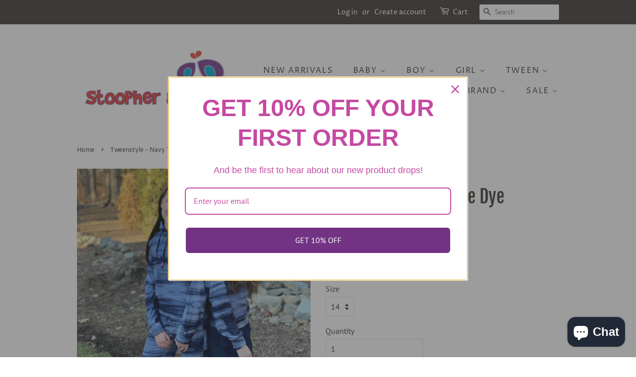

--- FILE ---
content_type: text/html; charset=utf-8
request_url: https://stoopher.com/products/tweenstyle-217-nvy-td-ft
body_size: 38522
content:
<!doctype html>
<html class="no-js">
<head>
<!-- Preorder Panda Pixel start-->
<script async src='https://pre.bossapps.co/js/script?shop=stoopher-boots.myshopify.com'></script>
<!-- Preorder Panda Pixel ended-->


  <!-- Basic page needs ================================================== -->
  <meta charset="utf-8">
  <meta http-equiv="X-UA-Compatible" content="IE=edge,chrome=1">

  

  <!-- Title and description ================================================== -->
  <title>
  Tweenstyle - Navy Tie Dye Pullover Hoodie &ndash; Stoopher &amp; Boots
  </title>

  
  <meta name="description" content="Tweenstyle - Navy Tie Dye Pullover Hoodie Lightweight hoodie with beaded drawstring. Matching sweatpants and coordinated skirt sold separately. ">
  

  <!-- Social meta ================================================== -->
  <!-- /snippets/social-meta-tags.liquid -->




<meta property="og:site_name" content="Stoopher &amp; Boots">
<meta property="og:url" content="https://stoopher.com/products/tweenstyle-217-nvy-td-ft">
<meta property="og:title" content="Tweenstyle - Navy Tie Dye Pullover Hoodie">
<meta property="og:type" content="product">
<meta property="og:description" content="Tweenstyle - Navy Tie Dye Pullover Hoodie Lightweight hoodie with beaded drawstring. Matching sweatpants and coordinated skirt sold separately. ">

  <meta property="og:price:amount" content="54.00">
  <meta property="og:price:currency" content="USD">

<meta property="og:image" content="http://stoopher.com/cdn/shop/products/image_cdb57ec6-b649-4490-8d17-d25a7e8ec940_1200x1200.jpg?v=1610492989"><meta property="og:image" content="http://stoopher.com/cdn/shop/products/image_d3b60a57-39e1-4388-83bf-ce8daf8b8ba9_1200x1200.jpg?v=1610492989"><meta property="og:image" content="http://stoopher.com/cdn/shop/products/image_b093b5d0-502c-4fb6-b710-2399be873f55_1200x1200.jpg?v=1610492989">
<meta property="og:image:secure_url" content="https://stoopher.com/cdn/shop/products/image_cdb57ec6-b649-4490-8d17-d25a7e8ec940_1200x1200.jpg?v=1610492989"><meta property="og:image:secure_url" content="https://stoopher.com/cdn/shop/products/image_d3b60a57-39e1-4388-83bf-ce8daf8b8ba9_1200x1200.jpg?v=1610492989"><meta property="og:image:secure_url" content="https://stoopher.com/cdn/shop/products/image_b093b5d0-502c-4fb6-b710-2399be873f55_1200x1200.jpg?v=1610492989">


  <meta name="twitter:site" content="@stoopherboots">

<meta name="twitter:card" content="summary_large_image">
<meta name="twitter:title" content="Tweenstyle - Navy Tie Dye Pullover Hoodie">
<meta name="twitter:description" content="Tweenstyle - Navy Tie Dye Pullover Hoodie Lightweight hoodie with beaded drawstring. Matching sweatpants and coordinated skirt sold separately. ">


  <!-- Helpers ================================================== -->
  <link rel="canonical" href="https://stoopher.com/products/tweenstyle-217-nvy-td-ft">
  <meta name="viewport" content="width=device-width,initial-scale=1">
  <meta name="theme-color" content="#aa00e4">

  <!-- CSS ================================================== -->
  <link href="//stoopher.com/cdn/shop/t/9/assets/timber.scss.css?v=115744443386483076731762296418" rel="stylesheet" type="text/css" media="all" />
  <link href="//stoopher.com/cdn/shop/t/9/assets/theme.scss.css?v=94009548527967150921762296418" rel="stylesheet" type="text/css" media="all" />

  <script>
    window.theme = window.theme || {};

    var theme = {
      strings: {
        addToCart: "Add to Cart",
        soldOut: "Sold Out",
        unavailable: "Unavailable",
        zoomClose: "Close (Esc)",
        zoomPrev: "Previous (Left arrow key)",
        zoomNext: "Next (Right arrow key)",
        addressError: "Error looking up that address",
        addressNoResults: "No results for that address",
        addressQueryLimit: "You have exceeded the Google API usage limit. Consider upgrading to a \u003ca href=\"https:\/\/developers.google.com\/maps\/premium\/usage-limits\"\u003ePremium Plan\u003c\/a\u003e.",
        authError: "There was a problem authenticating your Google Maps API Key."
      },
      settings: {
        // Adding some settings to allow the editor to update correctly when they are changed
        enableWideLayout: false,
        typeAccentTransform: true,
        typeAccentSpacing: true,
        baseFontSize: '16px',
        headerBaseFontSize: '36px',
        accentFontSize: '16px'
      },
      variables: {
        mediaQueryMedium: 'screen and (max-width: 768px)',
        bpSmall: false
      },
      moneyFormat: "${{amount}}"
    }

    document.documentElement.className = document.documentElement.className.replace('no-js', 'supports-js');
  </script>

  <!-- Header hook for plugins ================================================== -->
  <script>window.performance && window.performance.mark && window.performance.mark('shopify.content_for_header.start');</script><meta name="google-site-verification" content="0ZZoRtB5qIJQekioLQ3R3sI4iSiyW9KL5GJiwft5o5g">
<meta id="shopify-digital-wallet" name="shopify-digital-wallet" content="/25445996/digital_wallets/dialog">
<meta name="shopify-checkout-api-token" content="577f5ea210bea37fa3c5e74f2f2c7d51">
<meta id="in-context-paypal-metadata" data-shop-id="25445996" data-venmo-supported="false" data-environment="production" data-locale="en_US" data-paypal-v4="true" data-currency="USD">
<link rel="alternate" type="application/json+oembed" href="https://stoopher.com/products/tweenstyle-217-nvy-td-ft.oembed">
<script async="async" src="/checkouts/internal/preloads.js?locale=en-US"></script>
<link rel="preconnect" href="https://shop.app" crossorigin="anonymous">
<script async="async" src="https://shop.app/checkouts/internal/preloads.js?locale=en-US&shop_id=25445996" crossorigin="anonymous"></script>
<script id="apple-pay-shop-capabilities" type="application/json">{"shopId":25445996,"countryCode":"US","currencyCode":"USD","merchantCapabilities":["supports3DS"],"merchantId":"gid:\/\/shopify\/Shop\/25445996","merchantName":"Stoopher \u0026 Boots","requiredBillingContactFields":["postalAddress","email"],"requiredShippingContactFields":["postalAddress","email"],"shippingType":"shipping","supportedNetworks":["visa","masterCard","amex","discover","elo","jcb"],"total":{"type":"pending","label":"Stoopher \u0026 Boots","amount":"1.00"},"shopifyPaymentsEnabled":true,"supportsSubscriptions":true}</script>
<script id="shopify-features" type="application/json">{"accessToken":"577f5ea210bea37fa3c5e74f2f2c7d51","betas":["rich-media-storefront-analytics"],"domain":"stoopher.com","predictiveSearch":true,"shopId":25445996,"locale":"en"}</script>
<script>var Shopify = Shopify || {};
Shopify.shop = "stoopher-boots.myshopify.com";
Shopify.locale = "en";
Shopify.currency = {"active":"USD","rate":"1.0"};
Shopify.country = "US";
Shopify.theme = {"name":"Copy of Minimal with Installments message","id":138303209775,"schema_name":"Minimal","schema_version":"10.0.3","theme_store_id":380,"role":"main"};
Shopify.theme.handle = "null";
Shopify.theme.style = {"id":null,"handle":null};
Shopify.cdnHost = "stoopher.com/cdn";
Shopify.routes = Shopify.routes || {};
Shopify.routes.root = "/";</script>
<script type="module">!function(o){(o.Shopify=o.Shopify||{}).modules=!0}(window);</script>
<script>!function(o){function n(){var o=[];function n(){o.push(Array.prototype.slice.apply(arguments))}return n.q=o,n}var t=o.Shopify=o.Shopify||{};t.loadFeatures=n(),t.autoloadFeatures=n()}(window);</script>
<script>
  window.ShopifyPay = window.ShopifyPay || {};
  window.ShopifyPay.apiHost = "shop.app\/pay";
  window.ShopifyPay.redirectState = null;
</script>
<script id="shop-js-analytics" type="application/json">{"pageType":"product"}</script>
<script defer="defer" async type="module" src="//stoopher.com/cdn/shopifycloud/shop-js/modules/v2/client.init-shop-cart-sync_BApSsMSl.en.esm.js"></script>
<script defer="defer" async type="module" src="//stoopher.com/cdn/shopifycloud/shop-js/modules/v2/chunk.common_CBoos6YZ.esm.js"></script>
<script type="module">
  await import("//stoopher.com/cdn/shopifycloud/shop-js/modules/v2/client.init-shop-cart-sync_BApSsMSl.en.esm.js");
await import("//stoopher.com/cdn/shopifycloud/shop-js/modules/v2/chunk.common_CBoos6YZ.esm.js");

  window.Shopify.SignInWithShop?.initShopCartSync?.({"fedCMEnabled":true,"windoidEnabled":true});

</script>
<script defer="defer" async type="module" src="//stoopher.com/cdn/shopifycloud/shop-js/modules/v2/client.payment-terms_BHOWV7U_.en.esm.js"></script>
<script defer="defer" async type="module" src="//stoopher.com/cdn/shopifycloud/shop-js/modules/v2/chunk.common_CBoos6YZ.esm.js"></script>
<script defer="defer" async type="module" src="//stoopher.com/cdn/shopifycloud/shop-js/modules/v2/chunk.modal_Bu1hFZFC.esm.js"></script>
<script type="module">
  await import("//stoopher.com/cdn/shopifycloud/shop-js/modules/v2/client.payment-terms_BHOWV7U_.en.esm.js");
await import("//stoopher.com/cdn/shopifycloud/shop-js/modules/v2/chunk.common_CBoos6YZ.esm.js");
await import("//stoopher.com/cdn/shopifycloud/shop-js/modules/v2/chunk.modal_Bu1hFZFC.esm.js");

  
</script>
<script>
  window.Shopify = window.Shopify || {};
  if (!window.Shopify.featureAssets) window.Shopify.featureAssets = {};
  window.Shopify.featureAssets['shop-js'] = {"shop-cart-sync":["modules/v2/client.shop-cart-sync_DJczDl9f.en.esm.js","modules/v2/chunk.common_CBoos6YZ.esm.js"],"init-fed-cm":["modules/v2/client.init-fed-cm_BzwGC0Wi.en.esm.js","modules/v2/chunk.common_CBoos6YZ.esm.js"],"init-windoid":["modules/v2/client.init-windoid_BS26ThXS.en.esm.js","modules/v2/chunk.common_CBoos6YZ.esm.js"],"init-shop-email-lookup-coordinator":["modules/v2/client.init-shop-email-lookup-coordinator_DFwWcvrS.en.esm.js","modules/v2/chunk.common_CBoos6YZ.esm.js"],"shop-cash-offers":["modules/v2/client.shop-cash-offers_DthCPNIO.en.esm.js","modules/v2/chunk.common_CBoos6YZ.esm.js","modules/v2/chunk.modal_Bu1hFZFC.esm.js"],"shop-button":["modules/v2/client.shop-button_D_JX508o.en.esm.js","modules/v2/chunk.common_CBoos6YZ.esm.js"],"shop-toast-manager":["modules/v2/client.shop-toast-manager_tEhgP2F9.en.esm.js","modules/v2/chunk.common_CBoos6YZ.esm.js"],"avatar":["modules/v2/client.avatar_BTnouDA3.en.esm.js"],"pay-button":["modules/v2/client.pay-button_BuNmcIr_.en.esm.js","modules/v2/chunk.common_CBoos6YZ.esm.js"],"init-shop-cart-sync":["modules/v2/client.init-shop-cart-sync_BApSsMSl.en.esm.js","modules/v2/chunk.common_CBoos6YZ.esm.js"],"shop-login-button":["modules/v2/client.shop-login-button_DwLgFT0K.en.esm.js","modules/v2/chunk.common_CBoos6YZ.esm.js","modules/v2/chunk.modal_Bu1hFZFC.esm.js"],"init-customer-accounts-sign-up":["modules/v2/client.init-customer-accounts-sign-up_TlVCiykN.en.esm.js","modules/v2/client.shop-login-button_DwLgFT0K.en.esm.js","modules/v2/chunk.common_CBoos6YZ.esm.js","modules/v2/chunk.modal_Bu1hFZFC.esm.js"],"init-shop-for-new-customer-accounts":["modules/v2/client.init-shop-for-new-customer-accounts_DrjXSI53.en.esm.js","modules/v2/client.shop-login-button_DwLgFT0K.en.esm.js","modules/v2/chunk.common_CBoos6YZ.esm.js","modules/v2/chunk.modal_Bu1hFZFC.esm.js"],"init-customer-accounts":["modules/v2/client.init-customer-accounts_C0Oh2ljF.en.esm.js","modules/v2/client.shop-login-button_DwLgFT0K.en.esm.js","modules/v2/chunk.common_CBoos6YZ.esm.js","modules/v2/chunk.modal_Bu1hFZFC.esm.js"],"shop-follow-button":["modules/v2/client.shop-follow-button_C5D3XtBb.en.esm.js","modules/v2/chunk.common_CBoos6YZ.esm.js","modules/v2/chunk.modal_Bu1hFZFC.esm.js"],"checkout-modal":["modules/v2/client.checkout-modal_8TC_1FUY.en.esm.js","modules/v2/chunk.common_CBoos6YZ.esm.js","modules/v2/chunk.modal_Bu1hFZFC.esm.js"],"lead-capture":["modules/v2/client.lead-capture_D-pmUjp9.en.esm.js","modules/v2/chunk.common_CBoos6YZ.esm.js","modules/v2/chunk.modal_Bu1hFZFC.esm.js"],"shop-login":["modules/v2/client.shop-login_BmtnoEUo.en.esm.js","modules/v2/chunk.common_CBoos6YZ.esm.js","modules/v2/chunk.modal_Bu1hFZFC.esm.js"],"payment-terms":["modules/v2/client.payment-terms_BHOWV7U_.en.esm.js","modules/v2/chunk.common_CBoos6YZ.esm.js","modules/v2/chunk.modal_Bu1hFZFC.esm.js"]};
</script>
<script>(function() {
  var isLoaded = false;
  function asyncLoad() {
    if (isLoaded) return;
    isLoaded = true;
    var urls = ["https:\/\/chimpstatic.com\/mcjs-connected\/js\/users\/959264fb59c2d063895d8b385\/4c99ece780e338992f3be9128.js?shop=stoopher-boots.myshopify.com","\/\/cdn.shopify.com\/proxy\/049d483fac081b350a4c12aeda2afe3e16fa87a992b243338776347f81ec9e5a\/bingshoppingtool-t2app-prod.trafficmanager.net\/uet\/tracking_script?shop=stoopher-boots.myshopify.com\u0026sp-cache-control=cHVibGljLCBtYXgtYWdlPTkwMA","https:\/\/sdk.qikify.com\/smartbar\/async.js?shop=stoopher-boots.myshopify.com","https:\/\/cloud.goldendev.win\/shopify\/show-recent-orders\/js\/show-recent-orders.js?shop=stoopher-boots.myshopify.com","\/\/www.powr.io\/powr.js?powr-token=stoopher-boots.myshopify.com\u0026external-type=shopify\u0026shop=stoopher-boots.myshopify.com","https:\/\/s3.amazonaws.com\/pixelpop\/usercontent\/scripts\/e2c819a9-b52f-429f-9deb-d8d9595ec27d\/pixelpop.js?shop=stoopher-boots.myshopify.com","https:\/\/cdn.nfcube.com\/instafeed-dbee48530f039ecb2aae8d7f5250a360.js?shop=stoopher-boots.myshopify.com","https:\/\/www.myregistry.com\/ScriptPlatform\/Shopify\/AddToMrButton.js?siteKey=XfzT_djcgbxYxmAqMrR_yg2\u0026lang=en\u0026version=785159696\u0026shop=stoopher-boots.myshopify.com","\/\/cdn.shopify.com\/proxy\/e03319371362af3aa8d8d0b42f46dcc96dbad06acb6bab38c4a124f710987bad\/app.ardalio.com\/shopify\/4\/2124958\/wts7.js?shop=stoopher-boots.myshopify.com\u0026sp-cache-control=cHVibGljLCBtYXgtYWdlPTkwMA","https:\/\/static.coretava.com\/sdk\/loyalty-station\/scripts\/s-order-place.js?shop=stoopher-boots.myshopify.com"];
    for (var i = 0; i < urls.length; i++) {
      var s = document.createElement('script');
      s.type = 'text/javascript';
      s.async = true;
      s.src = urls[i];
      var x = document.getElementsByTagName('script')[0];
      x.parentNode.insertBefore(s, x);
    }
  };
  if(window.attachEvent) {
    window.attachEvent('onload', asyncLoad);
  } else {
    window.addEventListener('load', asyncLoad, false);
  }
})();</script>
<script id="__st">var __st={"a":25445996,"offset":-18000,"reqid":"b30c4049-2ba7-4ae2-8ac8-d5ac864a86df-1768932165","pageurl":"stoopher.com\/products\/tweenstyle-217-nvy-td-ft","u":"bb32cb744189","p":"product","rtyp":"product","rid":4883112525912};</script>
<script>window.ShopifyPaypalV4VisibilityTracking = true;</script>
<script id="captcha-bootstrap">!function(){'use strict';const t='contact',e='account',n='new_comment',o=[[t,t],['blogs',n],['comments',n],[t,'customer']],c=[[e,'customer_login'],[e,'guest_login'],[e,'recover_customer_password'],[e,'create_customer']],r=t=>t.map((([t,e])=>`form[action*='/${t}']:not([data-nocaptcha='true']) input[name='form_type'][value='${e}']`)).join(','),a=t=>()=>t?[...document.querySelectorAll(t)].map((t=>t.form)):[];function s(){const t=[...o],e=r(t);return a(e)}const i='password',u='form_key',d=['recaptcha-v3-token','g-recaptcha-response','h-captcha-response',i],f=()=>{try{return window.sessionStorage}catch{return}},m='__shopify_v',_=t=>t.elements[u];function p(t,e,n=!1){try{const o=window.sessionStorage,c=JSON.parse(o.getItem(e)),{data:r}=function(t){const{data:e,action:n}=t;return t[m]||n?{data:e,action:n}:{data:t,action:n}}(c);for(const[e,n]of Object.entries(r))t.elements[e]&&(t.elements[e].value=n);n&&o.removeItem(e)}catch(o){console.error('form repopulation failed',{error:o})}}const l='form_type',E='cptcha';function T(t){t.dataset[E]=!0}const w=window,h=w.document,L='Shopify',v='ce_forms',y='captcha';let A=!1;((t,e)=>{const n=(g='f06e6c50-85a8-45c8-87d0-21a2b65856fe',I='https://cdn.shopify.com/shopifycloud/storefront-forms-hcaptcha/ce_storefront_forms_captcha_hcaptcha.v1.5.2.iife.js',D={infoText:'Protected by hCaptcha',privacyText:'Privacy',termsText:'Terms'},(t,e,n)=>{const o=w[L][v],c=o.bindForm;if(c)return c(t,g,e,D).then(n);var r;o.q.push([[t,g,e,D],n]),r=I,A||(h.body.append(Object.assign(h.createElement('script'),{id:'captcha-provider',async:!0,src:r})),A=!0)});var g,I,D;w[L]=w[L]||{},w[L][v]=w[L][v]||{},w[L][v].q=[],w[L][y]=w[L][y]||{},w[L][y].protect=function(t,e){n(t,void 0,e),T(t)},Object.freeze(w[L][y]),function(t,e,n,w,h,L){const[v,y,A,g]=function(t,e,n){const i=e?o:[],u=t?c:[],d=[...i,...u],f=r(d),m=r(i),_=r(d.filter((([t,e])=>n.includes(e))));return[a(f),a(m),a(_),s()]}(w,h,L),I=t=>{const e=t.target;return e instanceof HTMLFormElement?e:e&&e.form},D=t=>v().includes(t);t.addEventListener('submit',(t=>{const e=I(t);if(!e)return;const n=D(e)&&!e.dataset.hcaptchaBound&&!e.dataset.recaptchaBound,o=_(e),c=g().includes(e)&&(!o||!o.value);(n||c)&&t.preventDefault(),c&&!n&&(function(t){try{if(!f())return;!function(t){const e=f();if(!e)return;const n=_(t);if(!n)return;const o=n.value;o&&e.removeItem(o)}(t);const e=Array.from(Array(32),(()=>Math.random().toString(36)[2])).join('');!function(t,e){_(t)||t.append(Object.assign(document.createElement('input'),{type:'hidden',name:u})),t.elements[u].value=e}(t,e),function(t,e){const n=f();if(!n)return;const o=[...t.querySelectorAll(`input[type='${i}']`)].map((({name:t})=>t)),c=[...d,...o],r={};for(const[a,s]of new FormData(t).entries())c.includes(a)||(r[a]=s);n.setItem(e,JSON.stringify({[m]:1,action:t.action,data:r}))}(t,e)}catch(e){console.error('failed to persist form',e)}}(e),e.submit())}));const S=(t,e)=>{t&&!t.dataset[E]&&(n(t,e.some((e=>e===t))),T(t))};for(const o of['focusin','change'])t.addEventListener(o,(t=>{const e=I(t);D(e)&&S(e,y())}));const B=e.get('form_key'),M=e.get(l),P=B&&M;t.addEventListener('DOMContentLoaded',(()=>{const t=y();if(P)for(const e of t)e.elements[l].value===M&&p(e,B);[...new Set([...A(),...v().filter((t=>'true'===t.dataset.shopifyCaptcha))])].forEach((e=>S(e,t)))}))}(h,new URLSearchParams(w.location.search),n,t,e,['guest_login'])})(!0,!0)}();</script>
<script integrity="sha256-4kQ18oKyAcykRKYeNunJcIwy7WH5gtpwJnB7kiuLZ1E=" data-source-attribution="shopify.loadfeatures" defer="defer" src="//stoopher.com/cdn/shopifycloud/storefront/assets/storefront/load_feature-a0a9edcb.js" crossorigin="anonymous"></script>
<script crossorigin="anonymous" defer="defer" src="//stoopher.com/cdn/shopifycloud/storefront/assets/shopify_pay/storefront-65b4c6d7.js?v=20250812"></script>
<script data-source-attribution="shopify.dynamic_checkout.dynamic.init">var Shopify=Shopify||{};Shopify.PaymentButton=Shopify.PaymentButton||{isStorefrontPortableWallets:!0,init:function(){window.Shopify.PaymentButton.init=function(){};var t=document.createElement("script");t.src="https://stoopher.com/cdn/shopifycloud/portable-wallets/latest/portable-wallets.en.js",t.type="module",document.head.appendChild(t)}};
</script>
<script data-source-attribution="shopify.dynamic_checkout.buyer_consent">
  function portableWalletsHideBuyerConsent(e){var t=document.getElementById("shopify-buyer-consent"),n=document.getElementById("shopify-subscription-policy-button");t&&n&&(t.classList.add("hidden"),t.setAttribute("aria-hidden","true"),n.removeEventListener("click",e))}function portableWalletsShowBuyerConsent(e){var t=document.getElementById("shopify-buyer-consent"),n=document.getElementById("shopify-subscription-policy-button");t&&n&&(t.classList.remove("hidden"),t.removeAttribute("aria-hidden"),n.addEventListener("click",e))}window.Shopify?.PaymentButton&&(window.Shopify.PaymentButton.hideBuyerConsent=portableWalletsHideBuyerConsent,window.Shopify.PaymentButton.showBuyerConsent=portableWalletsShowBuyerConsent);
</script>
<script data-source-attribution="shopify.dynamic_checkout.cart.bootstrap">document.addEventListener("DOMContentLoaded",(function(){function t(){return document.querySelector("shopify-accelerated-checkout-cart, shopify-accelerated-checkout")}if(t())Shopify.PaymentButton.init();else{new MutationObserver((function(e,n){t()&&(Shopify.PaymentButton.init(),n.disconnect())})).observe(document.body,{childList:!0,subtree:!0})}}));
</script>
<script id='scb4127' type='text/javascript' async='' src='https://stoopher.com/cdn/shopifycloud/privacy-banner/storefront-banner.js'></script><link id="shopify-accelerated-checkout-styles" rel="stylesheet" media="screen" href="https://stoopher.com/cdn/shopifycloud/portable-wallets/latest/accelerated-checkout-backwards-compat.css" crossorigin="anonymous">
<style id="shopify-accelerated-checkout-cart">
        #shopify-buyer-consent {
  margin-top: 1em;
  display: inline-block;
  width: 100%;
}

#shopify-buyer-consent.hidden {
  display: none;
}

#shopify-subscription-policy-button {
  background: none;
  border: none;
  padding: 0;
  text-decoration: underline;
  font-size: inherit;
  cursor: pointer;
}

#shopify-subscription-policy-button::before {
  box-shadow: none;
}

      </style>

<script>window.performance && window.performance.mark && window.performance.mark('shopify.content_for_header.end');</script>

  <script src="//stoopher.com/cdn/shop/t/9/assets/jquery-2.2.3.min.js?v=58211863146907186831668697828" type="text/javascript"></script>

  <script src="//stoopher.com/cdn/shop/t/9/assets/lazysizes.min.js?v=177476512571513845041668697828" async="async"></script>

  
  

<!-- BEGIN app block: shopify://apps/core-loyalty/blocks/gamiphy-loyalty-station/40855230-148d-4440-a012-5379bf88af15 -->


    <script>
        window.gamiphyAsyncInit = function (sdk) {
            var hidden = window.location.href.includes('/account/register') || window.location.href.includes('/account/login') || window.location.href.includes('/challenge') || window.location.href.includes('/cart') || window.location.href.includes('/checkouts');
            sdk.init({
                app: "68c191f1285c613ada6609b5",
                
                visible: !hidden
            }).then(() => {
                document.querySelectorAll('form[action="/cart/add"] [type="submit"]').forEach(button => {
                    button.addEventListener('click', function(event) {
                        const form = event.target.closest('form');
                        sdk.collectAddToCart(form.elements['product-id'].value)
                    });
                });
                
                sdk.collectProductView("4883112525912");
                
                
            })
        }
    </script>
    <script src="https://static.coretava.com/sdk/loyalty-station/main.js" async></script>


<!-- END app block --><!-- BEGIN app block: shopify://apps/judge-me-reviews/blocks/judgeme_core/61ccd3b1-a9f2-4160-9fe9-4fec8413e5d8 --><!-- Start of Judge.me Core -->






<link rel="dns-prefetch" href="https://cdnwidget.judge.me">
<link rel="dns-prefetch" href="https://cdn.judge.me">
<link rel="dns-prefetch" href="https://cdn1.judge.me">
<link rel="dns-prefetch" href="https://api.judge.me">

<script data-cfasync='false' class='jdgm-settings-script'>window.jdgmSettings={"pagination":5,"disable_web_reviews":false,"badge_no_review_text":"No reviews","badge_n_reviews_text":"{{ n }} review/reviews","hide_badge_preview_if_no_reviews":true,"badge_hide_text":false,"enforce_center_preview_badge":false,"widget_title":"Customer Reviews","widget_open_form_text":"Write a review","widget_close_form_text":"Cancel review","widget_refresh_page_text":"Refresh page","widget_summary_text":"Based on {{ number_of_reviews }} review/reviews","widget_no_review_text":"Be the first to write a review","widget_name_field_text":"Display name","widget_verified_name_field_text":"Verified Name (public)","widget_name_placeholder_text":"Display name","widget_required_field_error_text":"This field is required.","widget_email_field_text":"Email address","widget_verified_email_field_text":"Verified Email (private, can not be edited)","widget_email_placeholder_text":"Your email address","widget_email_field_error_text":"Please enter a valid email address.","widget_rating_field_text":"Rating","widget_review_title_field_text":"Review Title","widget_review_title_placeholder_text":"Give your review a title","widget_review_body_field_text":"Review content","widget_review_body_placeholder_text":"Start writing here...","widget_pictures_field_text":"Picture/Video (optional)","widget_submit_review_text":"Submit Review","widget_submit_verified_review_text":"Submit Verified Review","widget_submit_success_msg_with_auto_publish":"Thank you! Please refresh the page in a few moments to see your review. You can remove or edit your review by logging into \u003ca href='https://judge.me/login' target='_blank' rel='nofollow noopener'\u003eJudge.me\u003c/a\u003e","widget_submit_success_msg_no_auto_publish":"Thank you! Your review will be published as soon as it is approved by the shop admin. You can remove or edit your review by logging into \u003ca href='https://judge.me/login' target='_blank' rel='nofollow noopener'\u003eJudge.me\u003c/a\u003e","widget_show_default_reviews_out_of_total_text":"Showing {{ n_reviews_shown }} out of {{ n_reviews }} reviews.","widget_show_all_link_text":"Show all","widget_show_less_link_text":"Show less","widget_author_said_text":"{{ reviewer_name }} said:","widget_days_text":"{{ n }} days ago","widget_weeks_text":"{{ n }} week/weeks ago","widget_months_text":"{{ n }} month/months ago","widget_years_text":"{{ n }} year/years ago","widget_yesterday_text":"Yesterday","widget_today_text":"Today","widget_replied_text":"\u003e\u003e {{ shop_name }} replied:","widget_read_more_text":"Read more","widget_reviewer_name_as_initial":"","widget_rating_filter_color":"#fbcd0a","widget_rating_filter_see_all_text":"See all reviews","widget_sorting_most_recent_text":"Most Recent","widget_sorting_highest_rating_text":"Highest Rating","widget_sorting_lowest_rating_text":"Lowest Rating","widget_sorting_with_pictures_text":"Only Pictures","widget_sorting_most_helpful_text":"Most Helpful","widget_open_question_form_text":"Ask a question","widget_reviews_subtab_text":"Reviews","widget_questions_subtab_text":"Questions","widget_question_label_text":"Question","widget_answer_label_text":"Answer","widget_question_placeholder_text":"Write your question here","widget_submit_question_text":"Submit Question","widget_question_submit_success_text":"Thank you for your question! We will notify you once it gets answered.","verified_badge_text":"Verified","verified_badge_bg_color":"","verified_badge_text_color":"","verified_badge_placement":"left-of-reviewer-name","widget_review_max_height":"","widget_hide_border":false,"widget_social_share":false,"widget_thumb":false,"widget_review_location_show":false,"widget_location_format":"","all_reviews_include_out_of_store_products":true,"all_reviews_out_of_store_text":"(out of store)","all_reviews_pagination":100,"all_reviews_product_name_prefix_text":"about","enable_review_pictures":true,"enable_question_anwser":false,"widget_theme":"default","review_date_format":"mm/dd/yyyy","default_sort_method":"most-recent","widget_product_reviews_subtab_text":"Product Reviews","widget_shop_reviews_subtab_text":"Shop Reviews","widget_other_products_reviews_text":"Reviews for other products","widget_store_reviews_subtab_text":"Store reviews","widget_no_store_reviews_text":"This store hasn't received any reviews yet","widget_web_restriction_product_reviews_text":"This product hasn't received any reviews yet","widget_no_items_text":"No items found","widget_show_more_text":"Show more","widget_write_a_store_review_text":"Write a Store Review","widget_other_languages_heading":"Reviews in Other Languages","widget_translate_review_text":"Translate review to {{ language }}","widget_translating_review_text":"Translating...","widget_show_original_translation_text":"Show original ({{ language }})","widget_translate_review_failed_text":"Review couldn't be translated.","widget_translate_review_retry_text":"Retry","widget_translate_review_try_again_later_text":"Try again later","show_product_url_for_grouped_product":false,"widget_sorting_pictures_first_text":"Pictures First","show_pictures_on_all_rev_page_mobile":false,"show_pictures_on_all_rev_page_desktop":false,"floating_tab_hide_mobile_install_preference":false,"floating_tab_button_name":"★ Reviews","floating_tab_title":"Let customers speak for us","floating_tab_button_color":"","floating_tab_button_background_color":"","floating_tab_url":"","floating_tab_url_enabled":false,"floating_tab_tab_style":"text","all_reviews_text_badge_text":"Customers rate us {{ shop.metafields.judgeme.all_reviews_rating | round: 1 }}/5 based on {{ shop.metafields.judgeme.all_reviews_count }} reviews.","all_reviews_text_badge_text_branded_style":"{{ shop.metafields.judgeme.all_reviews_rating | round: 1 }} out of 5 stars based on {{ shop.metafields.judgeme.all_reviews_count }} reviews","is_all_reviews_text_badge_a_link":false,"show_stars_for_all_reviews_text_badge":false,"all_reviews_text_badge_url":"","all_reviews_text_style":"branded","all_reviews_text_color_style":"judgeme_brand_color","all_reviews_text_color":"#108474","all_reviews_text_show_jm_brand":true,"featured_carousel_show_header":true,"featured_carousel_title":"Let customers speak for us","testimonials_carousel_title":"Customers are saying","videos_carousel_title":"Real customer stories","cards_carousel_title":"Customers are saying","featured_carousel_count_text":"from {{ n }} reviews","featured_carousel_add_link_to_all_reviews_page":false,"featured_carousel_url":"","featured_carousel_show_images":true,"featured_carousel_autoslide_interval":5,"featured_carousel_arrows_on_the_sides":false,"featured_carousel_height":250,"featured_carousel_width":80,"featured_carousel_image_size":0,"featured_carousel_image_height":250,"featured_carousel_arrow_color":"#eeeeee","verified_count_badge_style":"branded","verified_count_badge_orientation":"horizontal","verified_count_badge_color_style":"judgeme_brand_color","verified_count_badge_color":"#108474","is_verified_count_badge_a_link":false,"verified_count_badge_url":"","verified_count_badge_show_jm_brand":true,"widget_rating_preset_default":5,"widget_first_sub_tab":"product-reviews","widget_show_histogram":true,"widget_histogram_use_custom_color":false,"widget_pagination_use_custom_color":false,"widget_star_use_custom_color":false,"widget_verified_badge_use_custom_color":false,"widget_write_review_use_custom_color":false,"picture_reminder_submit_button":"Upload Pictures","enable_review_videos":false,"mute_video_by_default":false,"widget_sorting_videos_first_text":"Videos First","widget_review_pending_text":"Pending","featured_carousel_items_for_large_screen":3,"social_share_options_order":"Facebook,Twitter","remove_microdata_snippet":false,"disable_json_ld":false,"enable_json_ld_products":false,"preview_badge_show_question_text":false,"preview_badge_no_question_text":"No questions","preview_badge_n_question_text":"{{ number_of_questions }} question/questions","qa_badge_show_icon":false,"qa_badge_position":"same-row","remove_judgeme_branding":false,"widget_add_search_bar":false,"widget_search_bar_placeholder":"Search","widget_sorting_verified_only_text":"Verified only","featured_carousel_theme":"default","featured_carousel_show_rating":true,"featured_carousel_show_title":true,"featured_carousel_show_body":true,"featured_carousel_show_date":false,"featured_carousel_show_reviewer":true,"featured_carousel_show_product":false,"featured_carousel_header_background_color":"#108474","featured_carousel_header_text_color":"#ffffff","featured_carousel_name_product_separator":"reviewed","featured_carousel_full_star_background":"#108474","featured_carousel_empty_star_background":"#dadada","featured_carousel_vertical_theme_background":"#f9fafb","featured_carousel_verified_badge_enable":true,"featured_carousel_verified_badge_color":"#108474","featured_carousel_border_style":"round","featured_carousel_review_line_length_limit":3,"featured_carousel_more_reviews_button_text":"Read more reviews","featured_carousel_view_product_button_text":"View product","all_reviews_page_load_reviews_on":"scroll","all_reviews_page_load_more_text":"Load More Reviews","disable_fb_tab_reviews":false,"enable_ajax_cdn_cache":false,"widget_advanced_speed_features":5,"widget_public_name_text":"displayed publicly like","default_reviewer_name":"John Smith","default_reviewer_name_has_non_latin":true,"widget_reviewer_anonymous":"Anonymous","medals_widget_title":"Judge.me Review Medals","medals_widget_background_color":"#f9fafb","medals_widget_position":"footer_all_pages","medals_widget_border_color":"#f9fafb","medals_widget_verified_text_position":"left","medals_widget_use_monochromatic_version":false,"medals_widget_elements_color":"#108474","show_reviewer_avatar":true,"widget_invalid_yt_video_url_error_text":"Not a YouTube video URL","widget_max_length_field_error_text":"Please enter no more than {0} characters.","widget_show_country_flag":false,"widget_show_collected_via_shop_app":true,"widget_verified_by_shop_badge_style":"light","widget_verified_by_shop_text":"Verified by Shop","widget_show_photo_gallery":false,"widget_load_with_code_splitting":true,"widget_ugc_install_preference":false,"widget_ugc_title":"Made by us, Shared by you","widget_ugc_subtitle":"Tag us to see your picture featured in our page","widget_ugc_arrows_color":"#ffffff","widget_ugc_primary_button_text":"Buy Now","widget_ugc_primary_button_background_color":"#108474","widget_ugc_primary_button_text_color":"#ffffff","widget_ugc_primary_button_border_width":"0","widget_ugc_primary_button_border_style":"none","widget_ugc_primary_button_border_color":"#108474","widget_ugc_primary_button_border_radius":"25","widget_ugc_secondary_button_text":"Load More","widget_ugc_secondary_button_background_color":"#ffffff","widget_ugc_secondary_button_text_color":"#108474","widget_ugc_secondary_button_border_width":"2","widget_ugc_secondary_button_border_style":"solid","widget_ugc_secondary_button_border_color":"#108474","widget_ugc_secondary_button_border_radius":"25","widget_ugc_reviews_button_text":"View Reviews","widget_ugc_reviews_button_background_color":"#ffffff","widget_ugc_reviews_button_text_color":"#108474","widget_ugc_reviews_button_border_width":"2","widget_ugc_reviews_button_border_style":"solid","widget_ugc_reviews_button_border_color":"#108474","widget_ugc_reviews_button_border_radius":"25","widget_ugc_reviews_button_link_to":"judgeme-reviews-page","widget_ugc_show_post_date":true,"widget_ugc_max_width":"800","widget_rating_metafield_value_type":true,"widget_primary_color":"#108474","widget_enable_secondary_color":false,"widget_secondary_color":"#edf5f5","widget_summary_average_rating_text":"{{ average_rating }} out of 5","widget_media_grid_title":"Customer photos \u0026 videos","widget_media_grid_see_more_text":"See more","widget_round_style":false,"widget_show_product_medals":true,"widget_verified_by_judgeme_text":"Verified by Judge.me","widget_show_store_medals":true,"widget_verified_by_judgeme_text_in_store_medals":"Verified by Judge.me","widget_media_field_exceed_quantity_message":"Sorry, we can only accept {{ max_media }} for one review.","widget_media_field_exceed_limit_message":"{{ file_name }} is too large, please select a {{ media_type }} less than {{ size_limit }}MB.","widget_review_submitted_text":"Review Submitted!","widget_question_submitted_text":"Question Submitted!","widget_close_form_text_question":"Cancel","widget_write_your_answer_here_text":"Write your answer here","widget_enabled_branded_link":true,"widget_show_collected_by_judgeme":true,"widget_reviewer_name_color":"","widget_write_review_text_color":"","widget_write_review_bg_color":"","widget_collected_by_judgeme_text":"collected by Judge.me","widget_pagination_type":"standard","widget_load_more_text":"Load More","widget_load_more_color":"#108474","widget_full_review_text":"Full Review","widget_read_more_reviews_text":"Read More Reviews","widget_read_questions_text":"Read Questions","widget_questions_and_answers_text":"Questions \u0026 Answers","widget_verified_by_text":"Verified by","widget_verified_text":"Verified","widget_number_of_reviews_text":"{{ number_of_reviews }} reviews","widget_back_button_text":"Back","widget_next_button_text":"Next","widget_custom_forms_filter_button":"Filters","custom_forms_style":"horizontal","widget_show_review_information":false,"how_reviews_are_collected":"How reviews are collected?","widget_show_review_keywords":false,"widget_gdpr_statement":"How we use your data: We'll only contact you about the review you left, and only if necessary. By submitting your review, you agree to Judge.me's \u003ca href='https://judge.me/terms' target='_blank' rel='nofollow noopener'\u003eterms\u003c/a\u003e, \u003ca href='https://judge.me/privacy' target='_blank' rel='nofollow noopener'\u003eprivacy\u003c/a\u003e and \u003ca href='https://judge.me/content-policy' target='_blank' rel='nofollow noopener'\u003econtent\u003c/a\u003e policies.","widget_multilingual_sorting_enabled":false,"widget_translate_review_content_enabled":false,"widget_translate_review_content_method":"manual","popup_widget_review_selection":"automatically_with_pictures","popup_widget_round_border_style":true,"popup_widget_show_title":true,"popup_widget_show_body":true,"popup_widget_show_reviewer":false,"popup_widget_show_product":true,"popup_widget_show_pictures":true,"popup_widget_use_review_picture":true,"popup_widget_show_on_home_page":true,"popup_widget_show_on_product_page":true,"popup_widget_show_on_collection_page":true,"popup_widget_show_on_cart_page":true,"popup_widget_position":"bottom_left","popup_widget_first_review_delay":5,"popup_widget_duration":5,"popup_widget_interval":5,"popup_widget_review_count":5,"popup_widget_hide_on_mobile":true,"review_snippet_widget_round_border_style":true,"review_snippet_widget_card_color":"#FFFFFF","review_snippet_widget_slider_arrows_background_color":"#FFFFFF","review_snippet_widget_slider_arrows_color":"#000000","review_snippet_widget_star_color":"#108474","show_product_variant":false,"all_reviews_product_variant_label_text":"Variant: ","widget_show_verified_branding":true,"widget_ai_summary_title":"Customers say","widget_ai_summary_disclaimer":"AI-powered review summary based on recent customer reviews","widget_show_ai_summary":false,"widget_show_ai_summary_bg":false,"widget_show_review_title_input":true,"redirect_reviewers_invited_via_email":"external_form","request_store_review_after_product_review":false,"request_review_other_products_in_order":false,"review_form_color_scheme":"default","review_form_corner_style":"square","review_form_star_color":{},"review_form_text_color":"#333333","review_form_background_color":"#ffffff","review_form_field_background_color":"#fafafa","review_form_button_color":{},"review_form_button_text_color":"#ffffff","review_form_modal_overlay_color":"#000000","review_content_screen_title_text":"How would you rate this product?","review_content_introduction_text":"We would love it if you would share a bit about your experience.","store_review_form_title_text":"How would you rate this store?","store_review_form_introduction_text":"We would love it if you would share a bit about your experience.","show_review_guidance_text":true,"one_star_review_guidance_text":"Poor","five_star_review_guidance_text":"Great","customer_information_screen_title_text":"About you","customer_information_introduction_text":"Please tell us more about you.","custom_questions_screen_title_text":"Your experience in more detail","custom_questions_introduction_text":"Here are a few questions to help us understand more about your experience.","review_submitted_screen_title_text":"Thanks for your review!","review_submitted_screen_thank_you_text":"We are processing it and it will appear on the store soon.","review_submitted_screen_email_verification_text":"Please confirm your email by clicking the link we just sent you. This helps us keep reviews authentic.","review_submitted_request_store_review_text":"Would you like to share your experience of shopping with us?","review_submitted_review_other_products_text":"Would you like to review these products?","store_review_screen_title_text":"Would you like to share your experience of shopping with us?","store_review_introduction_text":"We value your feedback and use it to improve. Please share any thoughts or suggestions you have.","reviewer_media_screen_title_picture_text":"Share a picture","reviewer_media_introduction_picture_text":"Upload a photo to support your review.","reviewer_media_screen_title_video_text":"Share a video","reviewer_media_introduction_video_text":"Upload a video to support your review.","reviewer_media_screen_title_picture_or_video_text":"Share a picture or video","reviewer_media_introduction_picture_or_video_text":"Upload a photo or video to support your review.","reviewer_media_youtube_url_text":"Paste your Youtube URL here","advanced_settings_next_step_button_text":"Next","advanced_settings_close_review_button_text":"Close","modal_write_review_flow":false,"write_review_flow_required_text":"Required","write_review_flow_privacy_message_text":"We respect your privacy.","write_review_flow_anonymous_text":"Post review as anonymous","write_review_flow_visibility_text":"This won't be visible to other customers.","write_review_flow_multiple_selection_help_text":"Select as many as you like","write_review_flow_single_selection_help_text":"Select one option","write_review_flow_required_field_error_text":"This field is required","write_review_flow_invalid_email_error_text":"Please enter a valid email address","write_review_flow_max_length_error_text":"Max. {{ max_length }} characters.","write_review_flow_media_upload_text":"\u003cb\u003eClick to upload\u003c/b\u003e or drag and drop","write_review_flow_gdpr_statement":"We'll only contact you about your review if necessary. By submitting your review, you agree to our \u003ca href='https://judge.me/terms' target='_blank' rel='nofollow noopener'\u003eterms and conditions\u003c/a\u003e and \u003ca href='https://judge.me/privacy' target='_blank' rel='nofollow noopener'\u003eprivacy policy\u003c/a\u003e.","rating_only_reviews_enabled":false,"show_negative_reviews_help_screen":false,"new_review_flow_help_screen_rating_threshold":3,"negative_review_resolution_screen_title_text":"Tell us more","negative_review_resolution_text":"Your experience matters to us. If there were issues with your purchase, we're here to help. Feel free to reach out to us, we'd love the opportunity to make things right.","negative_review_resolution_button_text":"Contact us","negative_review_resolution_proceed_with_review_text":"Leave a review","negative_review_resolution_subject":"Issue with purchase from {{ shop_name }}.{{ order_name }}","preview_badge_collection_page_install_status":false,"widget_review_custom_css":"","preview_badge_custom_css":"","preview_badge_stars_count":"5-stars","featured_carousel_custom_css":"","floating_tab_custom_css":"","all_reviews_widget_custom_css":"","medals_widget_custom_css":"","verified_badge_custom_css":"","all_reviews_text_custom_css":"","transparency_badges_collected_via_store_invite":false,"transparency_badges_from_another_provider":false,"transparency_badges_collected_from_store_visitor":false,"transparency_badges_collected_by_verified_review_provider":false,"transparency_badges_earned_reward":false,"transparency_badges_collected_via_store_invite_text":"Review collected via store invitation","transparency_badges_from_another_provider_text":"Review collected from another provider","transparency_badges_collected_from_store_visitor_text":"Review collected from a store visitor","transparency_badges_written_in_google_text":"Review written in Google","transparency_badges_written_in_etsy_text":"Review written in Etsy","transparency_badges_written_in_shop_app_text":"Review written in Shop App","transparency_badges_earned_reward_text":"Review earned a reward for future purchase","product_review_widget_per_page":10,"widget_store_review_label_text":"Review about the store","checkout_comment_extension_title_on_product_page":"Customer Comments","checkout_comment_extension_num_latest_comment_show":5,"checkout_comment_extension_format":"name_and_timestamp","checkout_comment_customer_name":"last_initial","checkout_comment_comment_notification":true,"preview_badge_collection_page_install_preference":false,"preview_badge_home_page_install_preference":false,"preview_badge_product_page_install_preference":false,"review_widget_install_preference":"","review_carousel_install_preference":false,"floating_reviews_tab_install_preference":"none","verified_reviews_count_badge_install_preference":false,"all_reviews_text_install_preference":false,"review_widget_best_location":false,"judgeme_medals_install_preference":false,"review_widget_revamp_enabled":false,"review_widget_qna_enabled":false,"review_widget_header_theme":"minimal","review_widget_widget_title_enabled":true,"review_widget_header_text_size":"medium","review_widget_header_text_weight":"regular","review_widget_average_rating_style":"compact","review_widget_bar_chart_enabled":true,"review_widget_bar_chart_type":"numbers","review_widget_bar_chart_style":"standard","review_widget_expanded_media_gallery_enabled":false,"review_widget_reviews_section_theme":"standard","review_widget_image_style":"thumbnails","review_widget_review_image_ratio":"square","review_widget_stars_size":"medium","review_widget_verified_badge":"standard_text","review_widget_review_title_text_size":"medium","review_widget_review_text_size":"medium","review_widget_review_text_length":"medium","review_widget_number_of_columns_desktop":3,"review_widget_carousel_transition_speed":5,"review_widget_custom_questions_answers_display":"always","review_widget_button_text_color":"#FFFFFF","review_widget_text_color":"#000000","review_widget_lighter_text_color":"#7B7B7B","review_widget_corner_styling":"soft","review_widget_review_word_singular":"review","review_widget_review_word_plural":"reviews","review_widget_voting_label":"Helpful?","review_widget_shop_reply_label":"Reply from {{ shop_name }}:","review_widget_filters_title":"Filters","qna_widget_question_word_singular":"Question","qna_widget_question_word_plural":"Questions","qna_widget_answer_reply_label":"Answer from {{ answerer_name }}:","qna_content_screen_title_text":"Ask a question about this product","qna_widget_question_required_field_error_text":"Please enter your question.","qna_widget_flow_gdpr_statement":"We'll only contact you about your question if necessary. By submitting your question, you agree to our \u003ca href='https://judge.me/terms' target='_blank' rel='nofollow noopener'\u003eterms and conditions\u003c/a\u003e and \u003ca href='https://judge.me/privacy' target='_blank' rel='nofollow noopener'\u003eprivacy policy\u003c/a\u003e.","qna_widget_question_submitted_text":"Thanks for your question!","qna_widget_close_form_text_question":"Close","qna_widget_question_submit_success_text":"We’ll notify you by email when your question is answered.","all_reviews_widget_v2025_enabled":false,"all_reviews_widget_v2025_header_theme":"default","all_reviews_widget_v2025_widget_title_enabled":true,"all_reviews_widget_v2025_header_text_size":"medium","all_reviews_widget_v2025_header_text_weight":"regular","all_reviews_widget_v2025_average_rating_style":"compact","all_reviews_widget_v2025_bar_chart_enabled":true,"all_reviews_widget_v2025_bar_chart_type":"numbers","all_reviews_widget_v2025_bar_chart_style":"standard","all_reviews_widget_v2025_expanded_media_gallery_enabled":false,"all_reviews_widget_v2025_show_store_medals":true,"all_reviews_widget_v2025_show_photo_gallery":true,"all_reviews_widget_v2025_show_review_keywords":false,"all_reviews_widget_v2025_show_ai_summary":false,"all_reviews_widget_v2025_show_ai_summary_bg":false,"all_reviews_widget_v2025_add_search_bar":false,"all_reviews_widget_v2025_default_sort_method":"most-recent","all_reviews_widget_v2025_reviews_per_page":10,"all_reviews_widget_v2025_reviews_section_theme":"default","all_reviews_widget_v2025_image_style":"thumbnails","all_reviews_widget_v2025_review_image_ratio":"square","all_reviews_widget_v2025_stars_size":"medium","all_reviews_widget_v2025_verified_badge":"bold_badge","all_reviews_widget_v2025_review_title_text_size":"medium","all_reviews_widget_v2025_review_text_size":"medium","all_reviews_widget_v2025_review_text_length":"medium","all_reviews_widget_v2025_number_of_columns_desktop":3,"all_reviews_widget_v2025_carousel_transition_speed":5,"all_reviews_widget_v2025_custom_questions_answers_display":"always","all_reviews_widget_v2025_show_product_variant":false,"all_reviews_widget_v2025_show_reviewer_avatar":true,"all_reviews_widget_v2025_reviewer_name_as_initial":"","all_reviews_widget_v2025_review_location_show":false,"all_reviews_widget_v2025_location_format":"","all_reviews_widget_v2025_show_country_flag":false,"all_reviews_widget_v2025_verified_by_shop_badge_style":"light","all_reviews_widget_v2025_social_share":false,"all_reviews_widget_v2025_social_share_options_order":"Facebook,Twitter,LinkedIn,Pinterest","all_reviews_widget_v2025_pagination_type":"standard","all_reviews_widget_v2025_button_text_color":"#FFFFFF","all_reviews_widget_v2025_text_color":"#000000","all_reviews_widget_v2025_lighter_text_color":"#7B7B7B","all_reviews_widget_v2025_corner_styling":"soft","all_reviews_widget_v2025_title":"Customer reviews","all_reviews_widget_v2025_ai_summary_title":"Customers say about this store","all_reviews_widget_v2025_no_review_text":"Be the first to write a review","platform":"shopify","branding_url":"https://app.judge.me/reviews","branding_text":"Powered by Judge.me","locale":"en","reply_name":"Stoopher \u0026 Boots","widget_version":"3.0","footer":true,"autopublish":true,"review_dates":true,"enable_custom_form":false,"shop_locale":"en","enable_multi_locales_translations":false,"show_review_title_input":true,"review_verification_email_status":"always","can_be_branded":true,"reply_name_text":"Stoopher \u0026 Boots"};</script> <style class='jdgm-settings-style'>.jdgm-xx{left:0}:root{--jdgm-primary-color: #108474;--jdgm-secondary-color: rgba(16,132,116,0.1);--jdgm-star-color: #108474;--jdgm-write-review-text-color: white;--jdgm-write-review-bg-color: #108474;--jdgm-paginate-color: #108474;--jdgm-border-radius: 0;--jdgm-reviewer-name-color: #108474}.jdgm-histogram__bar-content{background-color:#108474}.jdgm-rev[data-verified-buyer=true] .jdgm-rev__icon.jdgm-rev__icon:after,.jdgm-rev__buyer-badge.jdgm-rev__buyer-badge{color:white;background-color:#108474}.jdgm-review-widget--small .jdgm-gallery.jdgm-gallery .jdgm-gallery__thumbnail-link:nth-child(8) .jdgm-gallery__thumbnail-wrapper.jdgm-gallery__thumbnail-wrapper:before{content:"See more"}@media only screen and (min-width: 768px){.jdgm-gallery.jdgm-gallery .jdgm-gallery__thumbnail-link:nth-child(8) .jdgm-gallery__thumbnail-wrapper.jdgm-gallery__thumbnail-wrapper:before{content:"See more"}}.jdgm-prev-badge[data-average-rating='0.00']{display:none !important}.jdgm-author-all-initials{display:none !important}.jdgm-author-last-initial{display:none !important}.jdgm-rev-widg__title{visibility:hidden}.jdgm-rev-widg__summary-text{visibility:hidden}.jdgm-prev-badge__text{visibility:hidden}.jdgm-rev__prod-link-prefix:before{content:'about'}.jdgm-rev__variant-label:before{content:'Variant: '}.jdgm-rev__out-of-store-text:before{content:'(out of store)'}@media only screen and (min-width: 768px){.jdgm-rev__pics .jdgm-rev_all-rev-page-picture-separator,.jdgm-rev__pics .jdgm-rev__product-picture{display:none}}@media only screen and (max-width: 768px){.jdgm-rev__pics .jdgm-rev_all-rev-page-picture-separator,.jdgm-rev__pics .jdgm-rev__product-picture{display:none}}.jdgm-preview-badge[data-template="product"]{display:none !important}.jdgm-preview-badge[data-template="collection"]{display:none !important}.jdgm-preview-badge[data-template="index"]{display:none !important}.jdgm-review-widget[data-from-snippet="true"]{display:none !important}.jdgm-verified-count-badget[data-from-snippet="true"]{display:none !important}.jdgm-carousel-wrapper[data-from-snippet="true"]{display:none !important}.jdgm-all-reviews-text[data-from-snippet="true"]{display:none !important}.jdgm-medals-section[data-from-snippet="true"]{display:none !important}.jdgm-ugc-media-wrapper[data-from-snippet="true"]{display:none !important}.jdgm-rev__transparency-badge[data-badge-type="review_collected_via_store_invitation"]{display:none !important}.jdgm-rev__transparency-badge[data-badge-type="review_collected_from_another_provider"]{display:none !important}.jdgm-rev__transparency-badge[data-badge-type="review_collected_from_store_visitor"]{display:none !important}.jdgm-rev__transparency-badge[data-badge-type="review_written_in_etsy"]{display:none !important}.jdgm-rev__transparency-badge[data-badge-type="review_written_in_google_business"]{display:none !important}.jdgm-rev__transparency-badge[data-badge-type="review_written_in_shop_app"]{display:none !important}.jdgm-rev__transparency-badge[data-badge-type="review_earned_for_future_purchase"]{display:none !important}.jdgm-review-snippet-widget .jdgm-rev-snippet-widget__cards-container .jdgm-rev-snippet-card{border-radius:8px;background:#fff}.jdgm-review-snippet-widget .jdgm-rev-snippet-widget__cards-container .jdgm-rev-snippet-card__rev-rating .jdgm-star{color:#108474}.jdgm-review-snippet-widget .jdgm-rev-snippet-widget__prev-btn,.jdgm-review-snippet-widget .jdgm-rev-snippet-widget__next-btn{border-radius:50%;background:#fff}.jdgm-review-snippet-widget .jdgm-rev-snippet-widget__prev-btn>svg,.jdgm-review-snippet-widget .jdgm-rev-snippet-widget__next-btn>svg{fill:#000}.jdgm-full-rev-modal.rev-snippet-widget .jm-mfp-container .jm-mfp-content,.jdgm-full-rev-modal.rev-snippet-widget .jm-mfp-container .jdgm-full-rev__icon,.jdgm-full-rev-modal.rev-snippet-widget .jm-mfp-container .jdgm-full-rev__pic-img,.jdgm-full-rev-modal.rev-snippet-widget .jm-mfp-container .jdgm-full-rev__reply{border-radius:8px}.jdgm-full-rev-modal.rev-snippet-widget .jm-mfp-container .jdgm-full-rev[data-verified-buyer="true"] .jdgm-full-rev__icon::after{border-radius:8px}.jdgm-full-rev-modal.rev-snippet-widget .jm-mfp-container .jdgm-full-rev .jdgm-rev__buyer-badge{border-radius:calc( 8px / 2 )}.jdgm-full-rev-modal.rev-snippet-widget .jm-mfp-container .jdgm-full-rev .jdgm-full-rev__replier::before{content:'Stoopher &amp; Boots'}.jdgm-full-rev-modal.rev-snippet-widget .jm-mfp-container .jdgm-full-rev .jdgm-full-rev__product-button{border-radius:calc( 8px * 6 )}
</style> <style class='jdgm-settings-style'></style>

  
  
  
  <style class='jdgm-miracle-styles'>
  @-webkit-keyframes jdgm-spin{0%{-webkit-transform:rotate(0deg);-ms-transform:rotate(0deg);transform:rotate(0deg)}100%{-webkit-transform:rotate(359deg);-ms-transform:rotate(359deg);transform:rotate(359deg)}}@keyframes jdgm-spin{0%{-webkit-transform:rotate(0deg);-ms-transform:rotate(0deg);transform:rotate(0deg)}100%{-webkit-transform:rotate(359deg);-ms-transform:rotate(359deg);transform:rotate(359deg)}}@font-face{font-family:'JudgemeStar';src:url("[data-uri]") format("woff");font-weight:normal;font-style:normal}.jdgm-star{font-family:'JudgemeStar';display:inline !important;text-decoration:none !important;padding:0 4px 0 0 !important;margin:0 !important;font-weight:bold;opacity:1;-webkit-font-smoothing:antialiased;-moz-osx-font-smoothing:grayscale}.jdgm-star:hover{opacity:1}.jdgm-star:last-of-type{padding:0 !important}.jdgm-star.jdgm--on:before{content:"\e000"}.jdgm-star.jdgm--off:before{content:"\e001"}.jdgm-star.jdgm--half:before{content:"\e002"}.jdgm-widget *{margin:0;line-height:1.4;-webkit-box-sizing:border-box;-moz-box-sizing:border-box;box-sizing:border-box;-webkit-overflow-scrolling:touch}.jdgm-hidden{display:none !important;visibility:hidden !important}.jdgm-temp-hidden{display:none}.jdgm-spinner{width:40px;height:40px;margin:auto;border-radius:50%;border-top:2px solid #eee;border-right:2px solid #eee;border-bottom:2px solid #eee;border-left:2px solid #ccc;-webkit-animation:jdgm-spin 0.8s infinite linear;animation:jdgm-spin 0.8s infinite linear}.jdgm-prev-badge{display:block !important}

</style>


  
  
   


<script data-cfasync='false' class='jdgm-script'>
!function(e){window.jdgm=window.jdgm||{},jdgm.CDN_HOST="https://cdnwidget.judge.me/",jdgm.CDN_HOST_ALT="https://cdn2.judge.me/cdn/widget_frontend/",jdgm.API_HOST="https://api.judge.me/",jdgm.CDN_BASE_URL="https://cdn.shopify.com/extensions/019bdc5f-e573-7972-84e3-34a1755edc22/judgeme-extensions-300/assets/",
jdgm.docReady=function(d){(e.attachEvent?"complete"===e.readyState:"loading"!==e.readyState)?
setTimeout(d,0):e.addEventListener("DOMContentLoaded",d)},jdgm.loadCSS=function(d,t,o,a){
!o&&jdgm.loadCSS.requestedUrls.indexOf(d)>=0||(jdgm.loadCSS.requestedUrls.push(d),
(a=e.createElement("link")).rel="stylesheet",a.class="jdgm-stylesheet",a.media="nope!",
a.href=d,a.onload=function(){this.media="all",t&&setTimeout(t)},e.body.appendChild(a))},
jdgm.loadCSS.requestedUrls=[],jdgm.loadJS=function(e,d){var t=new XMLHttpRequest;
t.onreadystatechange=function(){4===t.readyState&&(Function(t.response)(),d&&d(t.response))},
t.open("GET",e),t.onerror=function(){if(e.indexOf(jdgm.CDN_HOST)===0&&jdgm.CDN_HOST_ALT!==jdgm.CDN_HOST){var f=e.replace(jdgm.CDN_HOST,jdgm.CDN_HOST_ALT);jdgm.loadJS(f,d)}},t.send()},jdgm.docReady((function(){(window.jdgmLoadCSS||e.querySelectorAll(
".jdgm-widget, .jdgm-all-reviews-page").length>0)&&(jdgmSettings.widget_load_with_code_splitting?
parseFloat(jdgmSettings.widget_version)>=3?jdgm.loadCSS(jdgm.CDN_HOST+"widget_v3/base.css"):
jdgm.loadCSS(jdgm.CDN_HOST+"widget/base.css"):jdgm.loadCSS(jdgm.CDN_HOST+"shopify_v2.css"),
jdgm.loadJS(jdgm.CDN_HOST+"loa"+"der.js"))}))}(document);
</script>
<noscript><link rel="stylesheet" type="text/css" media="all" href="https://cdnwidget.judge.me/shopify_v2.css"></noscript>

<!-- BEGIN app snippet: theme_fix_tags --><script>
  (function() {
    var jdgmThemeFixes = null;
    if (!jdgmThemeFixes) return;
    var thisThemeFix = jdgmThemeFixes[Shopify.theme.id];
    if (!thisThemeFix) return;

    if (thisThemeFix.html) {
      document.addEventListener("DOMContentLoaded", function() {
        var htmlDiv = document.createElement('div');
        htmlDiv.classList.add('jdgm-theme-fix-html');
        htmlDiv.innerHTML = thisThemeFix.html;
        document.body.append(htmlDiv);
      });
    };

    if (thisThemeFix.css) {
      var styleTag = document.createElement('style');
      styleTag.classList.add('jdgm-theme-fix-style');
      styleTag.innerHTML = thisThemeFix.css;
      document.head.append(styleTag);
    };

    if (thisThemeFix.js) {
      var scriptTag = document.createElement('script');
      scriptTag.classList.add('jdgm-theme-fix-script');
      scriptTag.innerHTML = thisThemeFix.js;
      document.head.append(scriptTag);
    };
  })();
</script>
<!-- END app snippet -->
<!-- End of Judge.me Core -->



<!-- END app block --><!-- BEGIN app block: shopify://apps/tipo-related-products/blocks/app-embed/75cf2d86-3988-45e7-8f28-ada23c99704f --><script type="text/javascript">
  
    
    
    var Globo = Globo || {};
    window.Globo.RelatedProducts = window.Globo.RelatedProducts || {}; window.moneyFormat = "${{amount}}"; window.shopCurrency = "USD";
    window.globoRelatedProductsConfig = {
      __webpack_public_path__ : "https://cdn.shopify.com/extensions/019a6293-eea2-75db-9d64-cc7878a1288f/related-test-cli3-121/assets/", apiUrl: "https://related-products.globo.io/api", alternateApiUrl: "https://related-products.globo.io",
      shop: "stoopher-boots.myshopify.com", domain: "stoopher.com",themeOs20: true, page: 'product',
      customer:null,
      urls:  { search: "\/search", collection: "\/collections" },
      translation: {"add_to_cart":"Add to cart","added_to_cart":"Added to cart","add_selected_to_cart":"Add selected to cart","added_selected_to_cart":"Added selected to cart","sale":"Sale","total_price":"Total price:","this_item":"This item:","sold_out":"Sold out","add_to_cart_short":"ADD","added_to_cart_short":"ADDED"},
      settings: {"redirect":true,"new_tab":true,"image_ratio":"400:500","visible_tags":null,"hidden_tags":null,"hidden_collections":null,"exclude_tags":null,"carousel_autoplay":false,"carousel_disable_in_mobile":false,"carousel_loop":true,"carousel_rtl":false,"carousel_items":"5","sold_out":false,"discount":{"enable":false,"condition":"any","type":"percentage","value":10}},
      boughtTogetherIds: {},
      trendingProducts: [10651183776047,10993438851375,10987268440367,4587974688856,10283942740271,10275679666479,10483671564591,11342594801967,10519115399471,10789772362031,10578239750447,11301217698095,10578753782063,10561117520175,8133000003887,6720612499544,9542864765231,10478279721263,10559023251759,10793036939567,10283811143983,10256903110959,10546146509103,10537940484399,10792995029295,10822127812911,10986783211823,10519116120367,10811439710511,9103887040815,10739297354031,9673806807343,10683459535151,10805400076591,10805400109359,10856515338543,10856574943535,10856568291631,9452928729391,10817727070511,10775970382127,10745865568559,10745860849967,10817728282927,10817729429807,10817729397039,10817729331503,10817727037743,10519115694383,7331170779224],
      productBoughtTogether: {"type":"product_bought_together","enable":true,"title":{"text":"Frequently Bought Together","color":"#212121","fontSize":"25","align":"left"},"subtitle":{"text":"","color":"#212121","fontSize":"18"},"limit":3,"maxWidth":1170,"conditions":[{"id":"bought_together","status":1},{"id":"manual","status":1},{"id":"vendor","type":"same","status":1},{"id":"type","type":"same","status":1},{"id":"collection","type":"same","status":1},{"id":"tags","type":"same","status":1},{"id":"global","status":1}],"template":{"id":"2","elements":["price","addToCartBtn","variantSelector","saleLabel"],"productTitle":{"fontSize":"15","color":"#212121"},"productPrice":{"fontSize":"14","color":"#212121"},"productOldPrice":{"fontSize":16,"color":"#919191"},"button":{"fontSize":"14","color":"#ffffff","backgroundColor":"#212121"},"saleLabel":{"color":"#fff","backgroundColor":"#c00000"},"this_item":true,"selected":true},"random":false,"discount":true},
      productRelated: {"type":"product_related","enable":true,"title":{"text":"Related products","color":"#212121","fontSize":"25","align":"center"},"subtitle":{"text":"","color":"#212121","fontSize":"18"},"limit":6,"maxWidth":1170,"conditions":[{"id":"manual","status":0},{"id":"bought_together","status":0},{"id":"vendor","type":"same","status":1},{"id":"type","type":"same","status":1},{"id":"collection","type":"same","status":1},{"id":"tags","type":"same","status":1},{"id":"global","status":1}],"template":{"id":"1","elements":["price","addToCartBtn","variantSelector","saleLabel"],"productTitle":{"fontSize":"15","color":"#212121"},"productPrice":{"fontSize":"14","color":"#212121"},"productOldPrice":{"fontSize":16,"color":"#919191"},"button":{"fontSize":"14","color":"#ffffff","backgroundColor":"#212121"},"saleLabel":{"color":"#fff","backgroundColor":"#c00000"},"this_item":false,"selected":false},"random":false,"discount":false},
      cart: {"type":"cart","enable":true,"title":{"text":"What else do you need?","color":"#212121","fontSize":"20","align":"left"},"subtitle":{"text":"","color":"#212121","fontSize":"18"},"limit":3,"maxWidth":1170,"conditions":[{"id":"manual","status":1},{"id":"bought_together","status":1},{"id":"tags","type":"same","status":1},{"id":"global","status":1}],"template":{"id":"3","elements":["price","addToCartBtn","variantSelector","saleLabel"],"productTitle":{"fontSize":"14","color":"#212121"},"productPrice":{"fontSize":"14","color":"#212121"},"productOldPrice":{"fontSize":16,"color":"#919191"},"button":{"fontSize":"15","color":"#ffffff","backgroundColor":"#212121"},"saleLabel":{"color":"#fff","backgroundColor":"#c00000"},"this_item":true,"selected":true},"random":false,"discount":false},
      basis_collection_handle: 'globo_basis_collection',
      widgets: [],
      offers: [],
      view_name: 'globo.alsobought', cart_properties_name: '_bundle', upsell_properties_name: '_upsell_bundle',
      discounted_ids: [],discount_min_amount: 0,offerdiscounted_ids: [],offerdiscount_min_amount: 0,data: { ids: ["4883112525912"],handles: ["tweenstyle-217-nvy-td-ft"], title : "Tweenstyle - Navy Tie Dye Pullover Hoodie", vendors: ["Tweenstyle"], types: ["Clothing"], tags: ["beaded","girl","groupbycolor","hoodie","pullover","stoopher","stoopher and boots","stoopherandboots","sweatshirt","tie dye","tweenstyle by stoopher","tweenstylebystoopher"], collections: [] },
        
        product: {id: "4883112525912", title: "Tweenstyle - Navy Tie Dye Pullover Hoodie", handle: "tweenstyle-217-nvy-td-ft", price: 5400, compare_at_price: null, images: ["//stoopher.com/cdn/shop/products/image_cdb57ec6-b649-4490-8d17-d25a7e8ec940.jpg?v=1610492989"], variants: [{"id":33647888269400,"title":"14","option1":"14","option2":null,"option3":null,"sku":"210000025363","requires_shipping":true,"taxable":true,"featured_image":null,"available":true,"name":"Tweenstyle - Navy Tie Dye Pullover Hoodie - 14","public_title":"14","options":["14"],"price":5400,"weight":0,"compare_at_price":null,"inventory_quantity":2,"inventory_management":"shopify","inventory_policy":"deny","barcode":"","requires_selling_plan":false,"selling_plan_allocations":[]},{"id":33647888302168,"title":"10","option1":"10","option2":null,"option3":null,"sku":"210000025365","requires_shipping":true,"taxable":true,"featured_image":null,"available":true,"name":"Tweenstyle - Navy Tie Dye Pullover Hoodie - 10","public_title":"10","options":["10"],"price":5400,"weight":0,"compare_at_price":null,"inventory_quantity":4,"inventory_management":"shopify","inventory_policy":"deny","barcode":"","requires_selling_plan":false,"selling_plan_allocations":[]},{"id":33647890661464,"title":"5","option1":"5","option2":null,"option3":null,"sku":"210000025374","requires_shipping":true,"taxable":true,"featured_image":null,"available":true,"name":"Tweenstyle - Navy Tie Dye Pullover Hoodie - 5","public_title":"5","options":["5"],"price":5400,"weight":0,"compare_at_price":null,"inventory_quantity":12,"inventory_management":"shopify","inventory_policy":"deny","barcode":"","requires_selling_plan":false,"selling_plan_allocations":[]},{"id":33647890727000,"title":"4","option1":"4","option2":null,"option3":null,"sku":"210000025377","requires_shipping":true,"taxable":true,"featured_image":null,"available":true,"name":"Tweenstyle - Navy Tie Dye Pullover Hoodie - 4","public_title":"4","options":["4"],"price":5400,"weight":0,"compare_at_price":null,"inventory_quantity":6,"inventory_management":"shopify","inventory_policy":"deny","barcode":"","requires_selling_plan":false,"selling_plan_allocations":[]},{"id":33647890759768,"title":"8","option1":"8","option2":null,"option3":null,"sku":"210000025369","requires_shipping":true,"taxable":true,"featured_image":null,"available":true,"name":"Tweenstyle - Navy Tie Dye Pullover Hoodie - 8","public_title":"8","options":["8"],"price":5400,"weight":0,"compare_at_price":null,"inventory_quantity":3,"inventory_management":"shopify","inventory_policy":"deny","barcode":"","requires_selling_plan":false,"selling_plan_allocations":[]},{"id":33647890858072,"title":"6x","option1":"6x","option2":null,"option3":null,"sku":"210000025370","requires_shipping":true,"taxable":true,"featured_image":null,"available":true,"name":"Tweenstyle - Navy Tie Dye Pullover Hoodie - 6x","public_title":"6x","options":["6x"],"price":5400,"weight":0,"compare_at_price":null,"inventory_quantity":4,"inventory_management":"shopify","inventory_policy":"deny","barcode":"","requires_selling_plan":false,"selling_plan_allocations":[]},{"id":33647890890840,"title":"6","option1":"6","option2":null,"option3":null,"sku":"210000025372","requires_shipping":true,"taxable":true,"featured_image":null,"available":true,"name":"Tweenstyle - Navy Tie Dye Pullover Hoodie - 6","public_title":"6","options":["6"],"price":5400,"weight":0,"compare_at_price":null,"inventory_quantity":11,"inventory_management":"shopify","inventory_policy":"deny","barcode":"","requires_selling_plan":false,"selling_plan_allocations":[]},{"id":33647891218520,"title":"12","option1":"12","option2":null,"option3":null,"sku":"210000025367","requires_shipping":true,"taxable":true,"featured_image":null,"available":true,"name":"Tweenstyle - Navy Tie Dye Pullover Hoodie - 12","public_title":"12","options":["12"],"price":5400,"weight":0,"compare_at_price":null,"inventory_quantity":3,"inventory_management":"shopify","inventory_policy":"deny","barcode":"","requires_selling_plan":false,"selling_plan_allocations":[]}], available: true, vendor: "Tweenstyle", product_type: "Clothing", tags: ["beaded","girl","groupbycolor","hoodie","pullover","stoopher","stoopher and boots","stoopherandboots","sweatshirt","tie dye","tweenstyle by stoopher","tweenstylebystoopher"], published_at:"2021-01-12 18:10:54 -0500"},cartdata:{ ids: [],handles: [], vendors: [], types: [], tags: [], collections: [] },upselldatas:{},cartitems:[],cartitemhandles: [],manualCollectionsDatas: {},layouts: [],
      no_image_url: "https://cdn.shopify.com/s/images/admin/no-image-large.gif",
      manualRecommendations:[], manualVendors:[], manualTags:[], manualProductTypes:[], manualCollections:[],
      app_version : 2,
      collection_handle: "", curPlan :  "FREE" ,
    };
    globoRelatedProductsConfig.data.collections = globoRelatedProductsConfig.data.collections.concat(["girls-clothing","tween-clothing","tweenstyle"]);globoRelatedProductsConfig.boughtTogetherIds[4883112525912] = false;globoRelatedProductsConfig.upselldatas[4883112525912] = { title: "Tweenstyle - Navy Tie Dye Pullover Hoodie", collections :["girls-clothing","tween-clothing","tweenstyle"], tags:["beaded","girl","groupbycolor","hoodie","pullover","stoopher","stoopher and boots","stoopherandboots","sweatshirt","tie dye","tweenstyle by stoopher","tweenstylebystoopher"], product_type:"Clothing"};
</script>
<style>
  
</style>
<script>
  document.addEventListener('DOMContentLoaded', function () {
    document.querySelectorAll('[class*=globo_widget_]').forEach(function (el) {
      if (el.clientWidth < 600) {
        el.classList.add('globo_widget_mobile');
      }
    });
  });
</script>

<!-- BEGIN app snippet: globo-alsobought-style -->
<style>
    .ga-products-box .ga-product_image:after{padding-top:100%;}
    @media only screen and (max-width:749px){.return-link-wrapper{margin-bottom:0 !important;}}
    
        
        
            
                
                
                  .ga-products-box .ga-product_image:after{padding-top:125.0%;}
                
            
        
    
    
#ga-product_bought_together{max-width:1170px;margin:15px auto} #ga-product_bought_together h2{color:#212121;font-size:25px;text-align:left} #ga-product_bought_together .ga-subtitle{color:#212121;font-size:18px;text-align:left} #ga-product_bought_together .ga-product_title, #ga-product_bought_together select.ga-product_variant_select{color:#212121;font-size:15px} #ga-product_bought_together span.ga-product_price{color:#212121;font-size:14px} #ga-product_bought_together .ga-product_oldprice{color:#919191;font-size:14px} #ga-product_bought_together button.ga-product_addtocart, #ga-product_bought_together button.ga-addalltocart{color:#fff;background-color:#212121;font-size:14px} #ga-product_bought_together .ga-label_sale{color:#fff;background-color:#c00000} #ga-product_related{max-width:1170px;margin:15px auto} #ga-product_related h2{color:#212121;font-size:25px;text-align:center} #ga-product_related .ga-subtitle{color:#212121;font-size:18px;text-align:center} #ga-product_related .ga-product_title, #ga-product_related select.ga-product_variant_select{color:#212121;font-size:15px} #ga-product_related span.ga-product_price{color:#212121;font-size:14px} #ga-product_related .ga-product_oldprice{color:#919191;font-size:14px} #ga-product_related button.ga-product_addtocart, #ga-product_related button.ga-addalltocart{color:#fff;background-color:#212121;font-size:14px} #ga-product_related .ga-label_sale{color:#fff;background-color:#c00000}
        
            #ga-cart{max-width:1170px;margin:15px auto} #ga-cart h2{color:#212121;font-size:20px;text-align:left} #ga-cart .ga-subtitle{color:#212121;font-size:16px;text-align:left} #ga-cart .ga-product_title, #ga-cart select.ga-product_variant_select{color:#212121;font-size:14px} #ga-cart span.ga-product_price{color:#212121;font-size:14px} #ga-cart .ga-product_oldprice{color:#919191;font-size:14px} #ga-cart button.ga-product_addtocart, #ga-cart button.ga-addalltocart{color:#fff;background-color:#212121;font-size:15px} #ga-cart .ga-label_sale{color:#fff;background-color:#c00000}
        

</style>
<!-- END app snippet --><!-- BEGIN app snippet: globo-alsobought-template -->
<script id="globoRelatedProductsTemplate2" type="template/html">
  {% if box.template.id == 1 or box.template.id == '1' %}
  <div id="{{box.id}}" data-title="{{box.title.text | escape}}" class="ga ga-template_1 ga-products-box ga-template_themeid_{{ theme_store_id  }}"> {% if box.title and box.title.text and box.title.text != '' %} <h2 class="ga-title section-title"> <span>{{box.title.text}}</span> </h2> {% endif %} {% if box.subtitle and box.subtitle.text and box.subtitle.text != '' %} <div class="ga-subtitle">{{box.subtitle.text}}</div> {% endif %} <div class="ga-products"> <div class="ga-carousel_wrapper"> <div class="ga-carousel gowl-carousel" data-products-count="{{products.size}}"> {% for product in products %} {% assign first_available_variant = false %} {% for variant in product.variants %} {% if first_available_variant == false and variant.available %} {% assign first_available_variant = variant %} {% endif %} {% endfor %} {% if first_available_variant == false %} {% assign first_available_variant = product.variants[0] %} {% endif %} {% if product.images[0] %} {% assign featured_image = product.images[0] | img_url: '350x' %} {% else %} {% assign featured_image = no_image_url | img_url: '350x' %} {% endif %} <div class="ga-product" data-product-id="{{product.id}}"> <a {% if settings.new_tab %} target="_blank" {% endif %} href="/products/{{product.handle}}"> {% if box.template.elements contains 'saleLabel' and first_available_variant.compare_at_price > first_available_variant.price %} <span class="ga-label ga-label_sale">{{translation.sale}}</span> {% endif %} {% unless product.available %} <span class="ga-label ga-label_sold">{{translation.sold_out}}</span> {% endunless %} <div class="ga-product_image ga-product_image_{{product.id}}" id="ga-product_image_{{product.id}}" style="background-image: url('{{featured_image}}')"> <span></span> </div> </a> <a class="ga-product_title  " {% if settings.new_tab %} target="_blank" {% endif %} href="/products/{{product.handle}}">{{product.title}}</a> {% assign variants_size = product.variants | size %} <div class="ga-product_variants-container{% unless box.template.elements contains 'variantSelector' %} ga-hide{% endunless %}"> <select aria-label="Variant" class="ga-product_variant_select {% if variants_size == 1 %}ga-hide{% endif %}"> {% for variant in product.variants %} <option {% if first_available_variant.id == variant.id %} selected {% endif %} {% unless variant.available %} disabled {% endunless %} data-image="{% if variant.featured_image %}{{variant.featured_image.src | img_url: '350x'}}{% else %}{{featured_image}}{% endif %}" data-available="{{variant.available}}" data-compare_at_price="{{variant.compare_at_price}}" data-price="{{variant.price}}" value="{{variant.id}}">{{variant.title}} {% unless variant.available %} - {{translation.sold_out}} {% endunless %} </option> {% endfor %} </select> </div> {% if settings.setHideprice %} {% else %} {% if box.template.elements contains 'price' %} <span class="ga-product_price-container"> <span class="ga-product_price money   {% if first_available_variant.compare_at_price > first_available_variant.price %} ga-product_have_oldprice {% endif %}">{{first_available_variant.price | money}}</span> {% if first_available_variant.compare_at_price > first_available_variant.price %} <s class="ga-product_oldprice money">{{first_available_variant.compare_at_price | money}}</s> {% endif %} </span> {% endif %} {% if box.template.elements contains 'addToCartBtn' %} <button class="ga-product_addtocart" type="button" data-add="{{translation.add_to_cart}}" data-added="{{translation.added_to_cart}}">{{translation.add_to_cart}}</button> {% endif %} {% endif %} </div> {% endfor %} </div> </div> {%- unless settings.hidewatermark == true -%} <p style="text-align: right;font-size:small;display: inline-block !important; width: 100%;">{% if settings.copyright !='' %}{{ settings.copyright }}{%- endif -%}</p>{%- endunless -%} </div> </div>
  {% elsif box.template.id == 2 or box.template.id == '2' %}
  <div id="{{box.id}}" data-title="{{box.title.text | escape}}" class="ga ga-template_2 ga-products-box "> {% if box.title and box.title.text and box.title.text != '' %} <h2 class="ga-title section-title "> <span>{{box.title.text}}</span> </h2> {% endif %} {% if box.subtitle and box.subtitle.text and box.subtitle.text != '' %} <div class="ga-subtitle">{{box.subtitle.text}}</div> {% endif %} {% assign total_price = 0 %} {% assign total_sale_price = 0 %} <div class="ga-products"> <div class="ga-products_image"> {% for product in products %} {% assign first_available_variant = false %} {% for variant in product.variants %} {% if first_available_variant == false and variant.available %} {% assign first_available_variant = variant %} {% endif %} {% endfor %} {% if first_available_variant == false %} {% assign first_available_variant = product.variants[0] %} {% endif %} {% if first_available_variant.available and box.template.selected %} {% assign total_price = total_price | plus: first_available_variant.price %} {% if first_available_variant.compare_at_price > first_available_variant.price %} {% assign total_sale_price = total_sale_price | plus: first_available_variant.compare_at_price %} {% else %} {% assign total_sale_price = total_sale_price | plus: first_available_variant.price %} {% endif %} {% endif %} {% if product.images[0] %} {% assign featured_image = product.images[0] | img_url: '350x' %} {% else %} {% assign featured_image = no_image_url | img_url: '350x' %} {% endif %} <div class="ga-product {% if forloop.last %}last{% endif %}" id="ga-product_{{product.id}}"> <a {% if settings.new_tab %} target="_blank" {% endif %} href="/products/{{product.handle}}"> {% unless product.available %} <span class="ga-label ga-label_sold">{{translation.sold_out}}</span> {% endunless %} <img class="ga-product_image_{{product.id}}" id="ga-product_image_{{product.id}}" src="{{featured_image}}" alt="{{product.title}}"/> </a> </div> {% endfor %} {% if settings.setHideprice %} {% else %} <div class="ga-product-form {% unless total_price > 0 %}ga-hide{% endunless %}"> {% if box.template.elements contains 'price' %} <div> {{translation.total_price}} <span class="ga-product_price ga-product_totalprice money">{{total_price | money}}</span> <span class="ga-product_oldprice ga-product_total_sale_price money {% if total_price >= total_sale_price %} ga-hide {% endif %}">{{ total_sale_price | money}}</span> </div> {% endif %} {% if box.template.elements contains 'addToCartBtn' %} <button class="ga-addalltocart" type="button" data-add="{{translation.add_selected_to_cart}}" data-added="{{translation.added_selected_to_cart}}">{{translation.add_selected_to_cart}}</button> {% endif %} </div> {% endif %} </div> </div> <ul class="ga-products-input"> {% for product in products %} {% assign first_available_variant = false %} {% for variant in product.variants %} {% if first_available_variant == false and variant.available %} {% assign first_available_variant = variant %} {% endif %} {% endfor %} {% if first_available_variant == false %} {% assign first_available_variant = product.variants[0] %} {% endif %} {% if product.images[0] %} {% assign featured_image = product.images[0] | img_url: '350x' %} {% else %} {% assign featured_image = no_image_url | img_url: '350x' %} {% endif %} <li class="ga-product{% unless box.template.selected %} ga-deactive{% endunless %}" data-product-id="{{product.id}}"> <input {% unless product.available %} disabled {% endunless %} class="selectedItem" {% if box.template.selected and product.available == true %} checked {% endif %} type="checkbox" value="{{product.id}}"/> <a class="ga-product_title" {% if settings.new_tab %} target="_blank" {% endif %} href="/products/{{product.handle}}"> {% if product.id == cur_product_id %} <strong>{{translation.this_item}} </strong> {% endif %} {{product.title}} {% unless product.available %} - {{translation.sold_out}} {% endunless %} </a> {% assign variants_size = product.variants | size %} <div class="ga-product_variants-container{% unless box.template.elements contains 'variantSelector' %} ga-hide{% endunless %}"> <select {% unless product.available %} disabled {% endunless %} aria-label="Variant" class="ga-product_variant_select {% if variants_size == 1 %}ga-hide{% endif %}"> {% for variant in product.variants %} <option {% if first_available_variant.id == variant.id %} selected {% endif %} {% unless variant.available %} disabled {% endunless %} data-image="{% if variant.featured_image %}{{variant.featured_image.src | img_url: '100x'}}{% else %}{{featured_image}}{% endif %}" data-available="{{variant.available}}" data-compare_at_price="{{variant.compare_at_price}}" data-price="{{variant.price}}" value="{{variant.id}}">{{variant.title}} {% unless variant.available %} - {{translation.sold_out}} {% endunless %} </option> {% endfor %} </select> </div> {% if settings.setHideprice %} {% else %} {% if box.template.elements contains 'price' %} <span class="ga-product_price-container"> <span class="ga-product_price money   {% if first_available_variant.compare_at_price > first_available_variant.price %} ga-product_have_oldprice {% endif %}">{{first_available_variant.price | money}}</span> {% if first_available_variant.compare_at_price > first_available_variant.price %} <s class="ga-product_oldprice money">{{first_available_variant.compare_at_price | money}}</s> {% endif %} </span> {% endif %} {% endif %} </li> {% endfor %} </ul> {%- unless settings.hidewatermark == true -%} <p style="text-align: right;font-size:small;display: inline-block !important; width: 100%;"> {% if settings.copyright !='' %} {{ settings.copyright }} {%- endif -%} </p> {%- endunless -%} </div>
  {% elsif box.template.id == 3 or box.template.id == '3' %}
  <div id="{{box.id}}" data-title="{{box.title.text | escape}}" class="ga ga-template_3 ga-products-box  "> {% if box.title and box.title.text and box.title.text != '' %} <h2 class="ga-title section-title "> <span>{{box.title.text}}</span> </h2> {% endif %} {% if box.subtitle and box.subtitle.text and box.subtitle.text != '' %} <div class="ga-subtitle">{{box.subtitle.text}}</div> {% endif %} {% assign total_price = 0 %} {% assign total_sale_price = 0 %} <div class="ga-products"> <ul class="ga-products-table"> {% for product in products %} {% assign first_available_variant = false %} {% for variant in product.variants %} {% if first_available_variant == false and variant.available %} {% assign first_available_variant = variant %} {% endif %} {% endfor %} {% if first_available_variant == false %} {% assign first_available_variant = product.variants[0] %} {% endif %} {% if first_available_variant.available and box.template.selected %} {% assign total_price = total_price | plus: first_available_variant.price %} {% if first_available_variant.compare_at_price > first_available_variant.price %} {% assign total_sale_price = total_sale_price | plus: first_available_variant.compare_at_price %} {% else %} {% assign total_sale_price = total_sale_price | plus: first_available_variant.price %} {% endif %} {% endif %} {% if product.images[0] %} {% assign featured_image = product.images[0] | img_url: '100x' %} {% else %} {% assign featured_image = no_image_url | img_url: '100x' %} {% endif %} <li class="ga-product{% unless box.template.selected %} ga-deactive{% endunless %}" data-product-id="{{product.id}}"> <div class="product_main"> <input {% unless product.available %} disabled {% endunless %} class="selectedItem" {% if box.template.selected and product.available == true %} checked {% endif %} type="checkbox" value=""/> <a {% if settings.new_tab %} target="_blank" {% endif %} href="/products/{{product.handle}}" class="ga-products_image"> {% unless product.available %} <span class="ga-label ga-label_sold">{{translation.sold_out}}</span> {% endunless %} <span> <img class="ga-product_image_{{product.id}}" id="ga-product_image_{{product.id}}" src="{{featured_image}}" alt="{{product.title}}"/> </span> </a> <div> <a class="ga-product_title" {% if settings.new_tab %} target="_blank" {% endif %} href="/products/{{product.handle}}"> {% if product.id == cur_product_id %} <strong>{{translation.this_item}} </strong> {% endif %} {{product.title}} {% unless product.available %} - {{translation.sold_out}} {% endunless %} </a> </div> </div> {% assign variants_size = product.variants | size %} <div class="ga-product_variants-container{% unless box.template.elements contains 'variantSelector' %} ga-hide{% endunless %}"> <select {% unless product.available %} disabled {% endunless %} aria-label="Variant" class="ga-product_variant_select {% if variants_size == 1 %}ga-hide{% endif %}"> {% for variant in product.variants %} <option {% if first_available_variant.id == variant.id %} selected {% endif %} {% unless variant.available %} disabled {% endunless %} data-image="{% if variant.featured_image %}{{variant.featured_image.src | img_url: '100x'}}{% else %}{{featured_image}}{% endif %}" data-available="{{variant.available}}" data-compare_at_price="{{variant.compare_at_price}}" data-price="{{variant.price}}" value="{{variant.id}}">{{variant.title}} {% unless variant.available %} - {{translation.sold_out}} {% endunless %} </option> {% endfor %} </select> </div> {% if settings.setHideprice %} {% else %} {% if box.template.elements contains 'price' %} <span class="ga-product_price-container"> <span class="ga-product_price money   {% if first_available_variant.compare_at_price > first_available_variant.price %} ga-product_have_oldprice {% endif %}">{{first_available_variant.price | money}}</span> {% if first_available_variant.compare_at_price > first_available_variant.price %} <s class="ga-product_oldprice money">{{first_available_variant.compare_at_price | money}}</s> {% endif %} </span> {% endif %} {% endif %} </li> {% endfor %} </ul> {% if settings.setHideprice %} {% else %} <div class="ga-product-form{% unless box.template.selected or total_price > 0 %} ga-hide{% endunless %}"> {% if box.template.elements contains 'price' %} <div>{{translation.total_price}} <span class="ga-product_price ga-product_totalprice money">{{total_price | money}}</span> <span class="ga-product_oldprice ga-product_total_sale_price money {% if total_price >= total_sale_price %} ga-hide {% endif %}">{{ total_sale_price | money}}</span> </div> {% endif %} {% if box.template.elements contains 'addToCartBtn' %} <button class="ga-addalltocart" type="button" data-add="{{translation.add_selected_to_cart}}" data-added="{{translation.added_selected_to_cart}}">{{translation.add_selected_to_cart}}</button> {% endif %} </div> {% endif %} </div> {%- unless settings.hidewatermark == true -%} <p style="text-align: right;font-size:small;display: inline-block !important; width: 100%;"> {% if settings.copyright !='' %} {{ settings.copyright }} {%- endif -%} </p> {%- endunless -%} </div>
  {% elsif box.template.id == 4 or box.template.id == '4' %}
  <div id="{{box.id}}" data-title="{{box.title.text | escape}}" class="ga ga-template_4 ga-products-box"> {% if box.title and box.title.text and box.title.text != '' %} <h2 class="ga-title section-title"> <span>{{box.title.text}}</span> </h2> {% endif %} {% if box.subtitle and box.subtitle.text and box.subtitle.text != '' %} <div class="ga-subtitle">{{box.subtitle.text}}</div> {% endif %} {% assign total_price = 0 %} <div class="ga-products"> <div class="ga-products_wrapper"> <ul class="ga-related-products" data-products-count="{{products.size}}"> {% for product in products %} {% assign first_available_variant = false %} {% for variant in product.variants %} {% if first_available_variant == false and variant.available %} {% assign first_available_variant = variant %} {% endif %} {% endfor %} {% if first_available_variant == false %} {% assign first_available_variant = product.variants[0] %} {% endif %} {% if first_available_variant.available and box.template.selected %} {% assign total_price = total_price | plus: first_available_variant.price %} {% endif %} {% if product.images[0] %} {% assign featured_image = product.images[0] | img_url: '350x' %} {% else %} {% assign featured_image = no_image_url | img_url: '350x' %} {% endif %} <li class="ga-product" data-product-id="{{product.id}}"> <div class="ga-product-wp"> <a {% if settings.new_tab %} target="_blank" {% endif %} href="/products/{{product.handle}}"> {% if box.template.elements contains 'saleLabel' and first_available_variant.compare_at_price > first_available_variant.price %} <span class="ga-label ga-label_sale">{{translation.sale}}</span> {% endif %} {% unless product.available %} <span class="ga-label ga-label_sold">{{translation.sold_out}}</span> {% endunless %} <div class="ga-product_image ga-product_image_{{product.id}}" id="ga-product_image_{{product.id}}" style="background-image: url('{{featured_image}}')"> <span></span> </div> </a> <a class="ga-product_title " {% if settings.new_tab %} target="_blank" {% endif %} href="/products/{{product.handle}}">{{product.title}}</a> {% assign variants_size = product.variants | size %} <div class="ga-product_variants-container{% unless box.template.elements contains 'variantSelector' %} ga-hide{% endunless %}"> <select aria-label="Variant" class="ga-product_variant_select {% if variants_size == 1 %}ga-hide{% endif %}"> {% for variant in product.variants %} <option {% if first_available_variant.id == variant.id %} selected {% endif %} {% unless variant.available %} disabled {% endunless %} data-image="{% if variant.featured_image %}{{variant.featured_image.src | img_url: '350x'}}{% else %}{{featured_image}}{% endif %}" data-available="{{variant.available}}" data-compare_at_price="{{variant.compare_at_price}}" data-price="{{variant.price}}" value="{{variant.id}}">{{variant.title}} {% unless variant.available %} - {{translation.sold_out}} {% endunless %} </option> {% endfor %} </select> </div> {% if settings.setHideprice %} {% else %} {% if box.template.elements contains 'price' %} <span class="ga-product_price-container"> <span class="ga-product_price money  {% if first_available_variant.compare_at_price > first_available_variant.price %} ga-product_have_oldprice {% endif %}">{{first_available_variant.price | money}}</span> {% if first_available_variant.compare_at_price > first_available_variant.price %} <s class="ga-product_oldprice money">{{first_available_variant.compare_at_price | money}}</s> {% endif %} </span> {% endif %} {% endif %} </div> </li> {% endfor %} </ul> {% if settings.setHideprice %} {% else %} <div class="ga-product-form{% unless box.template.selected or total_price > 0 %} ga-hide{% endunless %}"> {% if box.template.elements contains 'price' %} <div class="ga-total-box">{{translation.total_price}} <span class="ga-product_price ga-product_totalprice money">{{total_price | money}}</span> </div> {% endif %} {% if box.template.elements contains 'addToCartBtn' %} <button class="ga-addalltocart" type="button" data-add="{{translation.add_selected_to_cart}}" data-added="{{translation.added_selected_to_cart}}">{{translation.add_selected_to_cart}}</button> {% endif %} </div> {% endif %} </div> </div> {%- unless settings.hidewatermark == true -%} <p style="text-align: right;font-size:small;display: inline-block !important; width: 100%;"> {% if settings.copyright !='' %} {{ settings.copyright }} {%- endif -%} </p> {%- endunless -%} </div>
  {% elsif box.template.id == 5 or box.template.id == '5' %}
  <div id="{{box.id}}" data-title="{{box.title.text | escape}}" class="ga ga-template_5 ga-products-box"> {% if box.title and box.title.text and box.title.text != '' %} <h2 class="ga-title section-title"> <span>{{box.title.text}}</span> </h2> {% endif %} {% if box.subtitle and box.subtitle.text and box.subtitle.text != '' %} <div class="ga-subtitle">{{box.subtitle.text}}</div> {% endif %} {% assign total_price = 0 %} <div class="ga-products"> <div class="ga-products_wrapper"> <ul class="ga-related-vertical" data-products-count="{{products.size}}"> {% for product in products %} {% assign first_available_variant = false %} {% for variant in product.variants %} {% if first_available_variant == false and variant.available %} {% assign first_available_variant = variant %} {% endif %} {% endfor %} {% if first_available_variant == false %} {% assign first_available_variant = product.variants[0] %} {% endif %} {% if first_available_variant.available and box.template.selected %} {% assign total_price = total_price | plus: first_available_variant.price %} {% endif %} {% if product.images[0] %} {% assign featured_image = product.images[0] | img_url: '350x' %} {% else %} {% assign featured_image = no_image_url | img_url: '350x' %} {% endif %} <li class="ga-product" data-product-id="{{product.id}}"> <a class="ga-product-image-wp" {% if settings.new_tab %} target="_blank" {% endif %} href="/products/{{product.handle}}"> {% if box.template.elements contains 'saleLabel' and first_available_variant.compare_at_price > first_available_variant.price %} <span class="ga-label ga-label_sale">{{translation.sale}}</span> {% endif %} {% unless product.available %} <span class="ga-label ga-label_sold">{{translation.sold_out}}</span> {% endunless %} <div class="ga-product_image ga-product_image_{{product.id}}" id="ga-product_image_{{product.id}}" style="background-image: url('{{featured_image}}')"> <span></span> </div> </a> <div class="ga-related-vertical-content"> <a class="ga-product_title " {% if settings.new_tab %} target="_blank" {% endif %} href="/products/{{product.handle}}">{{product.title}}</a> {% assign variants_size = product.variants | size %} <div class="ga-product_variants-container{% unless box.template.elements contains 'variantSelector' %} ga-hide{% endunless %}"> <select aria-label="Variant" class="ga-product_variant_select {% if variants_size == 1 %}ga-hide{% endif %}"> {% for variant in product.variants %} <option {% if first_available_variant.id == variant.id %} selected {% endif %} {% unless variant.available %} disabled {% endunless %} data-image="{% if variant.featured_image %}{{variant.featured_image.src | img_url: '350x'}}{% else %}{{featured_image}}{% endif %}" data-available="{{variant.available}}" data-compare_at_price="{{variant.compare_at_price}}" data-price="{{variant.price}}" value="{{variant.id}}">{{variant.title}} {% unless variant.available %} - {{translation.sold_out}} {% endunless %} </option> {% endfor %} </select> </div> {% if settings.setHideprice %} {% else %} {% if box.template.elements contains 'price' %} <span class="ga-product_price-container"> <span class="ga-product_price money  {% if first_available_variant.compare_at_price > first_available_variant.price %} ga-product_have_oldprice {% endif %}">{{first_available_variant.price | money}}</span> {% if first_available_variant.compare_at_price > first_available_variant.price %} <s class="ga-product_oldprice money">{{first_available_variant.compare_at_price | money}}</s> {% endif %} </span> {% endif %} {% endif %} </div> {% if settings.setHideprice %} {% else %} {% if box.template.elements contains 'addToCartBtn' %} <div class="ga-product_addtocart_wp"> <button class="ga-product_addtocart" type="button" data-add="{{translation.add_to_cart}}" data-added="{{translation.added_to_cart}}">{{translation.add_to_cart}}</button> </div> {% endif %} {% endif %} </li> {% endfor %} </ul> </div> </div> {%- unless settings.hidewatermark == true -%} <p style="text-align: right;font-size:small;display: inline-block !important; width: 100%;"> {% if settings.copyright !='' %} {{ settings.copyright }} {%- endif -%} </p> {%- endunless -%} </div>
  {% elsif box.template.id == 6 or box.template.id == '6' %}
  <div id="{{box.id}}" data-title="{{box.title.text | escape}}" class="ga ga-template_6 ga-products-box"> {% if box.title and box.title.text and box.title.text != '' %} <h2 class="ga-title section-title"> <span>{{box.title.text}}</span> </h2> {% endif %} {% if box.subtitle and box.subtitle.text and box.subtitle.text != '' %} <div class="ga-subtitle">{{box.subtitle.text}}</div> {% endif %} <div class="ga-products"> <div class="ga-carousel_wrapper"> <div class="ga-carousel gowl-carousel" data-products-count="{{products.size}}"> {% for product in products %} {% assign first_available_variant = false %} {% for variant in product.variants %} {% if first_available_variant == false and variant.available %} {% assign first_available_variant = variant %} {% endif %} {% endfor %} {% if first_available_variant == false %} {% assign first_available_variant = product.variants[0] %} {% endif %} {% if product.images[0] %} {% assign featured_image = product.images[0] | img_url: '350x' %} {% else %} {% assign featured_image = no_image_url | img_url: '350x' %} {% endif %} <div class="ga-product" data-product-id="{{product.id}}"> <a class="ga-product-image-wp" {% if settings.new_tab %} target="_blank" {% endif %} href="/products/{{product.handle}}"> {% if box.template.elements contains 'saleLabel' and first_available_variant.compare_at_price > first_available_variant.price %} <span class="ga-label ga-label_sale">{{translation.sale}}</span> {% endif %} {% unless product.available %} <span class="ga-label ga-label_sold">{{translation.sold_out}}</span> {% endunless %} <div class="ga-product_image ga-product_image_{{product.id}}" id="ga-product_image_{{product.id}}" style="background-image: url('{{featured_image}}')"> <span></span> </div> </a> <div class="ga-related-vertical-content"> <a class="ga-product_title " {% if settings.new_tab %} target="_blank" {% endif %} href="/products/{{product.handle}}">{{product.title}}</a> {% assign variants_size = product.variants | size %} <div class="ga-product_variants-container{% unless box.template.elements contains 'variantSelector' %} ga-hide{% endunless %}"> <select aria-label="Variant" class="ga-product_variant_select {% if variants_size == 1 %}ga-hide{% endif %}"> {% for variant in product.variants %} <option {% if first_available_variant.id == variant.id %} selected {% endif %} {% unless variant.available %} disabled {% endunless %} data-image="{% if variant.featured_image %}{{variant.featured_image.src | img_url: '350x'}}{% else %}{{featured_image}}{% endif %}" data-available="{{variant.available}}" data-compare_at_price="{{variant.compare_at_price}}" data-price="{{variant.price}}" value="{{variant.id}}">{{variant.title}} {% unless variant.available %} - {{translation.sold_out}} {% endunless %} </option> {% endfor %} </select> </div> {% if settings.setHideprice %} {% else %} {% if box.template.elements contains 'price' %} <span class="ga-product_price-container"> <span class="ga-product_price money  {% if first_available_variant.compare_at_price > first_available_variant.price %} ga-product_have_oldprice {% endif %}">{{first_available_variant.price | money}}</span> {% if first_available_variant.compare_at_price > first_available_variant.price %} <s class="ga-product_oldprice money">{{first_available_variant.compare_at_price | money}}</s> {% endif %} </span> {% endif %} {% if box.template.elements contains 'addToCartBtn' %} <button class="ga-product_addtocart" type="button" data-add="{{translation.add_to_cart}}" data-added="{{translation.added_to_cart}}">{{translation.add_to_cart}}</button> {% endif %} {% endif %} </div> </div> {% endfor %} </div> </div> </div> {%- unless settings.hidewatermark == true -%} <p style="text-align: right;font-size:small;display: inline-block !important; width: 100%;"> {% if settings.copyright !='' %} {{ settings.copyright }} {%- endif -%} </p> {%- endunless -%} </div>
  {% endif %}
</script>

<!-- END app snippet -->
<!-- END app block --><!-- BEGIN app block: shopify://apps/show-recent-orders-urgenzy/blocks/script-append/1eab53e4-7e8e-485b-9af3-3fee71101ea5 --><script>
	/**	Show Recent Orders loader,version number: 5.0 */
	(function(){
		var loadScript=function(a,b){var c=document.createElement("script");c.type="text/javascript",c.readyState?c.onreadystatechange=function(){("loaded"==c.readyState||"complete"==c.readyState)&&(c.onreadystatechange=null,b())}:c.onload=function(){b()},c.src=a,document.getElementsByTagName("head")[0].appendChild(c)};
		// Set variable to prevent the other loader from requesting the same resources
		window.sro_app_block_loader = true;
		appendScriptUrl('stoopher-boots.myshopify.com');

		// get script url and append timestamp of last change
		function appendScriptUrl(shop) {

			var timeStamp = Math.floor(Date.now() / (1000*30));
			var timestampUrl = 'https://www.goldendev.win/shopify/show-recent-orders/shop/status/'+shop+'.js?'+timeStamp;

			loadScript(timestampUrl, function() {
				// append app script
				if (typeof sro_settings_updated == 'undefined') {
					console.log('settings are undefined');
					sro_settings_updated = 'default-by-script';
				}

				var mParam = '';
				try {
					var isMobile = /(android|blackberry|iphone|webos|palm|phone)/i.test(navigator.userAgent);
					if (isMobile) {
						var mParam = '&mobile';
					}
				} catch(e) {}

				var scriptUrl = "https://cloud.goldendev.win/shopify/show-recent-orders/js/show-recent-orders-script-v2.js?shop="+shop+"&"+sro_settings_updated+mParam;

				loadScript(scriptUrl, function(){});
			});
		}
	})();
</script>

<!-- END app block --><script src="https://cdn.shopify.com/extensions/019bdc5f-e573-7972-84e3-34a1755edc22/judgeme-extensions-300/assets/loader.js" type="text/javascript" defer="defer"></script>
<script src="https://cdn.shopify.com/extensions/019a6293-eea2-75db-9d64-cc7878a1288f/related-test-cli3-121/assets/globo.alsobought.min.js" type="text/javascript" defer="defer"></script>
<script src="https://cdn.shopify.com/extensions/e4b3a77b-20c9-4161-b1bb-deb87046128d/inbox-1253/assets/inbox-chat-loader.js" type="text/javascript" defer="defer"></script>
<script src="https://cdn.shopify.com/extensions/019b8d54-2388-79d8-becc-d32a3afe2c7a/omnisend-50/assets/omnisend-in-shop.js" type="text/javascript" defer="defer"></script>
<link href="https://monorail-edge.shopifysvc.com" rel="dns-prefetch">
<script>(function(){if ("sendBeacon" in navigator && "performance" in window) {try {var session_token_from_headers = performance.getEntriesByType('navigation')[0].serverTiming.find(x => x.name == '_s').description;} catch {var session_token_from_headers = undefined;}var session_cookie_matches = document.cookie.match(/_shopify_s=([^;]*)/);var session_token_from_cookie = session_cookie_matches && session_cookie_matches.length === 2 ? session_cookie_matches[1] : "";var session_token = session_token_from_headers || session_token_from_cookie || "";function handle_abandonment_event(e) {var entries = performance.getEntries().filter(function(entry) {return /monorail-edge.shopifysvc.com/.test(entry.name);});if (!window.abandonment_tracked && entries.length === 0) {window.abandonment_tracked = true;var currentMs = Date.now();var navigation_start = performance.timing.navigationStart;var payload = {shop_id: 25445996,url: window.location.href,navigation_start,duration: currentMs - navigation_start,session_token,page_type: "product"};window.navigator.sendBeacon("https://monorail-edge.shopifysvc.com/v1/produce", JSON.stringify({schema_id: "online_store_buyer_site_abandonment/1.1",payload: payload,metadata: {event_created_at_ms: currentMs,event_sent_at_ms: currentMs}}));}}window.addEventListener('pagehide', handle_abandonment_event);}}());</script>
<script id="web-pixels-manager-setup">(function e(e,d,r,n,o){if(void 0===o&&(o={}),!Boolean(null===(a=null===(i=window.Shopify)||void 0===i?void 0:i.analytics)||void 0===a?void 0:a.replayQueue)){var i,a;window.Shopify=window.Shopify||{};var t=window.Shopify;t.analytics=t.analytics||{};var s=t.analytics;s.replayQueue=[],s.publish=function(e,d,r){return s.replayQueue.push([e,d,r]),!0};try{self.performance.mark("wpm:start")}catch(e){}var l=function(){var e={modern:/Edge?\/(1{2}[4-9]|1[2-9]\d|[2-9]\d{2}|\d{4,})\.\d+(\.\d+|)|Firefox\/(1{2}[4-9]|1[2-9]\d|[2-9]\d{2}|\d{4,})\.\d+(\.\d+|)|Chrom(ium|e)\/(9{2}|\d{3,})\.\d+(\.\d+|)|(Maci|X1{2}).+ Version\/(15\.\d+|(1[6-9]|[2-9]\d|\d{3,})\.\d+)([,.]\d+|)( \(\w+\)|)( Mobile\/\w+|) Safari\/|Chrome.+OPR\/(9{2}|\d{3,})\.\d+\.\d+|(CPU[ +]OS|iPhone[ +]OS|CPU[ +]iPhone|CPU IPhone OS|CPU iPad OS)[ +]+(15[._]\d+|(1[6-9]|[2-9]\d|\d{3,})[._]\d+)([._]\d+|)|Android:?[ /-](13[3-9]|1[4-9]\d|[2-9]\d{2}|\d{4,})(\.\d+|)(\.\d+|)|Android.+Firefox\/(13[5-9]|1[4-9]\d|[2-9]\d{2}|\d{4,})\.\d+(\.\d+|)|Android.+Chrom(ium|e)\/(13[3-9]|1[4-9]\d|[2-9]\d{2}|\d{4,})\.\d+(\.\d+|)|SamsungBrowser\/([2-9]\d|\d{3,})\.\d+/,legacy:/Edge?\/(1[6-9]|[2-9]\d|\d{3,})\.\d+(\.\d+|)|Firefox\/(5[4-9]|[6-9]\d|\d{3,})\.\d+(\.\d+|)|Chrom(ium|e)\/(5[1-9]|[6-9]\d|\d{3,})\.\d+(\.\d+|)([\d.]+$|.*Safari\/(?![\d.]+ Edge\/[\d.]+$))|(Maci|X1{2}).+ Version\/(10\.\d+|(1[1-9]|[2-9]\d|\d{3,})\.\d+)([,.]\d+|)( \(\w+\)|)( Mobile\/\w+|) Safari\/|Chrome.+OPR\/(3[89]|[4-9]\d|\d{3,})\.\d+\.\d+|(CPU[ +]OS|iPhone[ +]OS|CPU[ +]iPhone|CPU IPhone OS|CPU iPad OS)[ +]+(10[._]\d+|(1[1-9]|[2-9]\d|\d{3,})[._]\d+)([._]\d+|)|Android:?[ /-](13[3-9]|1[4-9]\d|[2-9]\d{2}|\d{4,})(\.\d+|)(\.\d+|)|Mobile Safari.+OPR\/([89]\d|\d{3,})\.\d+\.\d+|Android.+Firefox\/(13[5-9]|1[4-9]\d|[2-9]\d{2}|\d{4,})\.\d+(\.\d+|)|Android.+Chrom(ium|e)\/(13[3-9]|1[4-9]\d|[2-9]\d{2}|\d{4,})\.\d+(\.\d+|)|Android.+(UC? ?Browser|UCWEB|U3)[ /]?(15\.([5-9]|\d{2,})|(1[6-9]|[2-9]\d|\d{3,})\.\d+)\.\d+|SamsungBrowser\/(5\.\d+|([6-9]|\d{2,})\.\d+)|Android.+MQ{2}Browser\/(14(\.(9|\d{2,})|)|(1[5-9]|[2-9]\d|\d{3,})(\.\d+|))(\.\d+|)|K[Aa][Ii]OS\/(3\.\d+|([4-9]|\d{2,})\.\d+)(\.\d+|)/},d=e.modern,r=e.legacy,n=navigator.userAgent;return n.match(d)?"modern":n.match(r)?"legacy":"unknown"}(),u="modern"===l?"modern":"legacy",c=(null!=n?n:{modern:"",legacy:""})[u],f=function(e){return[e.baseUrl,"/wpm","/b",e.hashVersion,"modern"===e.buildTarget?"m":"l",".js"].join("")}({baseUrl:d,hashVersion:r,buildTarget:u}),m=function(e){var d=e.version,r=e.bundleTarget,n=e.surface,o=e.pageUrl,i=e.monorailEndpoint;return{emit:function(e){var a=e.status,t=e.errorMsg,s=(new Date).getTime(),l=JSON.stringify({metadata:{event_sent_at_ms:s},events:[{schema_id:"web_pixels_manager_load/3.1",payload:{version:d,bundle_target:r,page_url:o,status:a,surface:n,error_msg:t},metadata:{event_created_at_ms:s}}]});if(!i)return console&&console.warn&&console.warn("[Web Pixels Manager] No Monorail endpoint provided, skipping logging."),!1;try{return self.navigator.sendBeacon.bind(self.navigator)(i,l)}catch(e){}var u=new XMLHttpRequest;try{return u.open("POST",i,!0),u.setRequestHeader("Content-Type","text/plain"),u.send(l),!0}catch(e){return console&&console.warn&&console.warn("[Web Pixels Manager] Got an unhandled error while logging to Monorail."),!1}}}}({version:r,bundleTarget:l,surface:e.surface,pageUrl:self.location.href,monorailEndpoint:e.monorailEndpoint});try{o.browserTarget=l,function(e){var d=e.src,r=e.async,n=void 0===r||r,o=e.onload,i=e.onerror,a=e.sri,t=e.scriptDataAttributes,s=void 0===t?{}:t,l=document.createElement("script"),u=document.querySelector("head"),c=document.querySelector("body");if(l.async=n,l.src=d,a&&(l.integrity=a,l.crossOrigin="anonymous"),s)for(var f in s)if(Object.prototype.hasOwnProperty.call(s,f))try{l.dataset[f]=s[f]}catch(e){}if(o&&l.addEventListener("load",o),i&&l.addEventListener("error",i),u)u.appendChild(l);else{if(!c)throw new Error("Did not find a head or body element to append the script");c.appendChild(l)}}({src:f,async:!0,onload:function(){if(!function(){var e,d;return Boolean(null===(d=null===(e=window.Shopify)||void 0===e?void 0:e.analytics)||void 0===d?void 0:d.initialized)}()){var d=window.webPixelsManager.init(e)||void 0;if(d){var r=window.Shopify.analytics;r.replayQueue.forEach((function(e){var r=e[0],n=e[1],o=e[2];d.publishCustomEvent(r,n,o)})),r.replayQueue=[],r.publish=d.publishCustomEvent,r.visitor=d.visitor,r.initialized=!0}}},onerror:function(){return m.emit({status:"failed",errorMsg:"".concat(f," has failed to load")})},sri:function(e){var d=/^sha384-[A-Za-z0-9+/=]+$/;return"string"==typeof e&&d.test(e)}(c)?c:"",scriptDataAttributes:o}),m.emit({status:"loading"})}catch(e){m.emit({status:"failed",errorMsg:(null==e?void 0:e.message)||"Unknown error"})}}})({shopId: 25445996,storefrontBaseUrl: "https://stoopher.com",extensionsBaseUrl: "https://extensions.shopifycdn.com/cdn/shopifycloud/web-pixels-manager",monorailEndpoint: "https://monorail-edge.shopifysvc.com/unstable/produce_batch",surface: "storefront-renderer",enabledBetaFlags: ["2dca8a86"],webPixelsConfigList: [{"id":"1745748271","configuration":"{\"alias\":\"2124958\",\"db\":\"4\"}","eventPayloadVersion":"v1","runtimeContext":"STRICT","scriptVersion":"1410622ac879d59860d2737ca28f6ea5","type":"APP","apiClientId":2387302,"privacyPurposes":["ANALYTICS"],"dataSharingAdjustments":{"protectedCustomerApprovalScopes":["read_customer_address","read_customer_email","read_customer_name","read_customer_personal_data"]}},{"id":"1432650031","configuration":"{\"webPixelName\":\"Judge.me\"}","eventPayloadVersion":"v1","runtimeContext":"STRICT","scriptVersion":"34ad157958823915625854214640f0bf","type":"APP","apiClientId":683015,"privacyPurposes":["ANALYTICS"],"dataSharingAdjustments":{"protectedCustomerApprovalScopes":["read_customer_email","read_customer_name","read_customer_personal_data","read_customer_phone"]}},{"id":"885031215","configuration":"{\"config\":\"{\\\"pixel_id\\\":\\\"G-454R4NZ0NC\\\",\\\"gtag_events\\\":[{\\\"type\\\":\\\"search\\\",\\\"action_label\\\":\\\"G-454R4NZ0NC\\\"},{\\\"type\\\":\\\"begin_checkout\\\",\\\"action_label\\\":\\\"G-454R4NZ0NC\\\"},{\\\"type\\\":\\\"view_item\\\",\\\"action_label\\\":[\\\"G-454R4NZ0NC\\\",\\\"MC-WXWMEBDCRP\\\"]},{\\\"type\\\":\\\"purchase\\\",\\\"action_label\\\":[\\\"G-454R4NZ0NC\\\",\\\"MC-WXWMEBDCRP\\\"]},{\\\"type\\\":\\\"page_view\\\",\\\"action_label\\\":[\\\"G-454R4NZ0NC\\\",\\\"MC-WXWMEBDCRP\\\"]},{\\\"type\\\":\\\"add_payment_info\\\",\\\"action_label\\\":\\\"G-454R4NZ0NC\\\"},{\\\"type\\\":\\\"add_to_cart\\\",\\\"action_label\\\":\\\"G-454R4NZ0NC\\\"}],\\\"enable_monitoring_mode\\\":false}\"}","eventPayloadVersion":"v1","runtimeContext":"OPEN","scriptVersion":"b2a88bafab3e21179ed38636efcd8a93","type":"APP","apiClientId":1780363,"privacyPurposes":[],"dataSharingAdjustments":{"protectedCustomerApprovalScopes":["read_customer_address","read_customer_email","read_customer_name","read_customer_personal_data","read_customer_phone"]}},{"id":"699171119","configuration":"{\"pixelCode\":\"COMP713C77UEKKKH9FS0\"}","eventPayloadVersion":"v1","runtimeContext":"STRICT","scriptVersion":"22e92c2ad45662f435e4801458fb78cc","type":"APP","apiClientId":4383523,"privacyPurposes":["ANALYTICS","MARKETING","SALE_OF_DATA"],"dataSharingAdjustments":{"protectedCustomerApprovalScopes":["read_customer_address","read_customer_email","read_customer_name","read_customer_personal_data","read_customer_phone"]}},{"id":"481100079","configuration":"{\"apiURL\":\"https:\/\/api.omnisend.com\",\"appURL\":\"https:\/\/app.omnisend.com\",\"brandID\":\"63fcc8b4740abf24d4ed86f4\",\"trackingURL\":\"https:\/\/wt.omnisendlink.com\"}","eventPayloadVersion":"v1","runtimeContext":"STRICT","scriptVersion":"aa9feb15e63a302383aa48b053211bbb","type":"APP","apiClientId":186001,"privacyPurposes":["ANALYTICS","MARKETING","SALE_OF_DATA"],"dataSharingAdjustments":{"protectedCustomerApprovalScopes":["read_customer_address","read_customer_email","read_customer_name","read_customer_personal_data","read_customer_phone"]}},{"id":"132612399","eventPayloadVersion":"v1","runtimeContext":"LAX","scriptVersion":"1","type":"CUSTOM","privacyPurposes":["MARKETING"],"name":"Meta pixel (migrated)"},{"id":"shopify-app-pixel","configuration":"{}","eventPayloadVersion":"v1","runtimeContext":"STRICT","scriptVersion":"0450","apiClientId":"shopify-pixel","type":"APP","privacyPurposes":["ANALYTICS","MARKETING"]},{"id":"shopify-custom-pixel","eventPayloadVersion":"v1","runtimeContext":"LAX","scriptVersion":"0450","apiClientId":"shopify-pixel","type":"CUSTOM","privacyPurposes":["ANALYTICS","MARKETING"]}],isMerchantRequest: false,initData: {"shop":{"name":"Stoopher \u0026 Boots","paymentSettings":{"currencyCode":"USD"},"myshopifyDomain":"stoopher-boots.myshopify.com","countryCode":"US","storefrontUrl":"https:\/\/stoopher.com"},"customer":null,"cart":null,"checkout":null,"productVariants":[{"price":{"amount":54.0,"currencyCode":"USD"},"product":{"title":"Tweenstyle - Navy Tie Dye Pullover Hoodie","vendor":"Tweenstyle","id":"4883112525912","untranslatedTitle":"Tweenstyle - Navy Tie Dye Pullover Hoodie","url":"\/products\/tweenstyle-217-nvy-td-ft","type":"Clothing"},"id":"33647888269400","image":{"src":"\/\/stoopher.com\/cdn\/shop\/products\/image_cdb57ec6-b649-4490-8d17-d25a7e8ec940.jpg?v=1610492989"},"sku":"210000025363","title":"14","untranslatedTitle":"14"},{"price":{"amount":54.0,"currencyCode":"USD"},"product":{"title":"Tweenstyle - Navy Tie Dye Pullover Hoodie","vendor":"Tweenstyle","id":"4883112525912","untranslatedTitle":"Tweenstyle - Navy Tie Dye Pullover Hoodie","url":"\/products\/tweenstyle-217-nvy-td-ft","type":"Clothing"},"id":"33647888302168","image":{"src":"\/\/stoopher.com\/cdn\/shop\/products\/image_cdb57ec6-b649-4490-8d17-d25a7e8ec940.jpg?v=1610492989"},"sku":"210000025365","title":"10","untranslatedTitle":"10"},{"price":{"amount":54.0,"currencyCode":"USD"},"product":{"title":"Tweenstyle - Navy Tie Dye Pullover Hoodie","vendor":"Tweenstyle","id":"4883112525912","untranslatedTitle":"Tweenstyle - Navy Tie Dye Pullover Hoodie","url":"\/products\/tweenstyle-217-nvy-td-ft","type":"Clothing"},"id":"33647890661464","image":{"src":"\/\/stoopher.com\/cdn\/shop\/products\/image_cdb57ec6-b649-4490-8d17-d25a7e8ec940.jpg?v=1610492989"},"sku":"210000025374","title":"5","untranslatedTitle":"5"},{"price":{"amount":54.0,"currencyCode":"USD"},"product":{"title":"Tweenstyle - Navy Tie Dye Pullover Hoodie","vendor":"Tweenstyle","id":"4883112525912","untranslatedTitle":"Tweenstyle - Navy Tie Dye Pullover Hoodie","url":"\/products\/tweenstyle-217-nvy-td-ft","type":"Clothing"},"id":"33647890727000","image":{"src":"\/\/stoopher.com\/cdn\/shop\/products\/image_cdb57ec6-b649-4490-8d17-d25a7e8ec940.jpg?v=1610492989"},"sku":"210000025377","title":"4","untranslatedTitle":"4"},{"price":{"amount":54.0,"currencyCode":"USD"},"product":{"title":"Tweenstyle - Navy Tie Dye Pullover Hoodie","vendor":"Tweenstyle","id":"4883112525912","untranslatedTitle":"Tweenstyle - Navy Tie Dye Pullover Hoodie","url":"\/products\/tweenstyle-217-nvy-td-ft","type":"Clothing"},"id":"33647890759768","image":{"src":"\/\/stoopher.com\/cdn\/shop\/products\/image_cdb57ec6-b649-4490-8d17-d25a7e8ec940.jpg?v=1610492989"},"sku":"210000025369","title":"8","untranslatedTitle":"8"},{"price":{"amount":54.0,"currencyCode":"USD"},"product":{"title":"Tweenstyle - Navy Tie Dye Pullover Hoodie","vendor":"Tweenstyle","id":"4883112525912","untranslatedTitle":"Tweenstyle - Navy Tie Dye Pullover Hoodie","url":"\/products\/tweenstyle-217-nvy-td-ft","type":"Clothing"},"id":"33647890858072","image":{"src":"\/\/stoopher.com\/cdn\/shop\/products\/image_cdb57ec6-b649-4490-8d17-d25a7e8ec940.jpg?v=1610492989"},"sku":"210000025370","title":"6x","untranslatedTitle":"6x"},{"price":{"amount":54.0,"currencyCode":"USD"},"product":{"title":"Tweenstyle - Navy Tie Dye Pullover Hoodie","vendor":"Tweenstyle","id":"4883112525912","untranslatedTitle":"Tweenstyle - Navy Tie Dye Pullover Hoodie","url":"\/products\/tweenstyle-217-nvy-td-ft","type":"Clothing"},"id":"33647890890840","image":{"src":"\/\/stoopher.com\/cdn\/shop\/products\/image_cdb57ec6-b649-4490-8d17-d25a7e8ec940.jpg?v=1610492989"},"sku":"210000025372","title":"6","untranslatedTitle":"6"},{"price":{"amount":54.0,"currencyCode":"USD"},"product":{"title":"Tweenstyle - Navy Tie Dye Pullover Hoodie","vendor":"Tweenstyle","id":"4883112525912","untranslatedTitle":"Tweenstyle - Navy Tie Dye Pullover Hoodie","url":"\/products\/tweenstyle-217-nvy-td-ft","type":"Clothing"},"id":"33647891218520","image":{"src":"\/\/stoopher.com\/cdn\/shop\/products\/image_cdb57ec6-b649-4490-8d17-d25a7e8ec940.jpg?v=1610492989"},"sku":"210000025367","title":"12","untranslatedTitle":"12"}],"purchasingCompany":null},},"https://stoopher.com/cdn","fcfee988w5aeb613cpc8e4bc33m6693e112",{"modern":"","legacy":""},{"shopId":"25445996","storefrontBaseUrl":"https:\/\/stoopher.com","extensionBaseUrl":"https:\/\/extensions.shopifycdn.com\/cdn\/shopifycloud\/web-pixels-manager","surface":"storefront-renderer","enabledBetaFlags":"[\"2dca8a86\"]","isMerchantRequest":"false","hashVersion":"fcfee988w5aeb613cpc8e4bc33m6693e112","publish":"custom","events":"[[\"page_viewed\",{}],[\"product_viewed\",{\"productVariant\":{\"price\":{\"amount\":54.0,\"currencyCode\":\"USD\"},\"product\":{\"title\":\"Tweenstyle - Navy Tie Dye Pullover Hoodie\",\"vendor\":\"Tweenstyle\",\"id\":\"4883112525912\",\"untranslatedTitle\":\"Tweenstyle - Navy Tie Dye Pullover Hoodie\",\"url\":\"\/products\/tweenstyle-217-nvy-td-ft\",\"type\":\"Clothing\"},\"id\":\"33647888269400\",\"image\":{\"src\":\"\/\/stoopher.com\/cdn\/shop\/products\/image_cdb57ec6-b649-4490-8d17-d25a7e8ec940.jpg?v=1610492989\"},\"sku\":\"210000025363\",\"title\":\"14\",\"untranslatedTitle\":\"14\"}}]]"});</script><script>
  window.ShopifyAnalytics = window.ShopifyAnalytics || {};
  window.ShopifyAnalytics.meta = window.ShopifyAnalytics.meta || {};
  window.ShopifyAnalytics.meta.currency = 'USD';
  var meta = {"product":{"id":4883112525912,"gid":"gid:\/\/shopify\/Product\/4883112525912","vendor":"Tweenstyle","type":"Clothing","handle":"tweenstyle-217-nvy-td-ft","variants":[{"id":33647888269400,"price":5400,"name":"Tweenstyle - Navy Tie Dye Pullover Hoodie - 14","public_title":"14","sku":"210000025363"},{"id":33647888302168,"price":5400,"name":"Tweenstyle - Navy Tie Dye Pullover Hoodie - 10","public_title":"10","sku":"210000025365"},{"id":33647890661464,"price":5400,"name":"Tweenstyle - Navy Tie Dye Pullover Hoodie - 5","public_title":"5","sku":"210000025374"},{"id":33647890727000,"price":5400,"name":"Tweenstyle - Navy Tie Dye Pullover Hoodie - 4","public_title":"4","sku":"210000025377"},{"id":33647890759768,"price":5400,"name":"Tweenstyle - Navy Tie Dye Pullover Hoodie - 8","public_title":"8","sku":"210000025369"},{"id":33647890858072,"price":5400,"name":"Tweenstyle - Navy Tie Dye Pullover Hoodie - 6x","public_title":"6x","sku":"210000025370"},{"id":33647890890840,"price":5400,"name":"Tweenstyle - Navy Tie Dye Pullover Hoodie - 6","public_title":"6","sku":"210000025372"},{"id":33647891218520,"price":5400,"name":"Tweenstyle - Navy Tie Dye Pullover Hoodie - 12","public_title":"12","sku":"210000025367"}],"remote":false},"page":{"pageType":"product","resourceType":"product","resourceId":4883112525912,"requestId":"b30c4049-2ba7-4ae2-8ac8-d5ac864a86df-1768932165"}};
  for (var attr in meta) {
    window.ShopifyAnalytics.meta[attr] = meta[attr];
  }
</script>
<script class="analytics">
  (function () {
    var customDocumentWrite = function(content) {
      var jquery = null;

      if (window.jQuery) {
        jquery = window.jQuery;
      } else if (window.Checkout && window.Checkout.$) {
        jquery = window.Checkout.$;
      }

      if (jquery) {
        jquery('body').append(content);
      }
    };

    var hasLoggedConversion = function(token) {
      if (token) {
        return document.cookie.indexOf('loggedConversion=' + token) !== -1;
      }
      return false;
    }

    var setCookieIfConversion = function(token) {
      if (token) {
        var twoMonthsFromNow = new Date(Date.now());
        twoMonthsFromNow.setMonth(twoMonthsFromNow.getMonth() + 2);

        document.cookie = 'loggedConversion=' + token + '; expires=' + twoMonthsFromNow;
      }
    }

    var trekkie = window.ShopifyAnalytics.lib = window.trekkie = window.trekkie || [];
    if (trekkie.integrations) {
      return;
    }
    trekkie.methods = [
      'identify',
      'page',
      'ready',
      'track',
      'trackForm',
      'trackLink'
    ];
    trekkie.factory = function(method) {
      return function() {
        var args = Array.prototype.slice.call(arguments);
        args.unshift(method);
        trekkie.push(args);
        return trekkie;
      };
    };
    for (var i = 0; i < trekkie.methods.length; i++) {
      var key = trekkie.methods[i];
      trekkie[key] = trekkie.factory(key);
    }
    trekkie.load = function(config) {
      trekkie.config = config || {};
      trekkie.config.initialDocumentCookie = document.cookie;
      var first = document.getElementsByTagName('script')[0];
      var script = document.createElement('script');
      script.type = 'text/javascript';
      script.onerror = function(e) {
        var scriptFallback = document.createElement('script');
        scriptFallback.type = 'text/javascript';
        scriptFallback.onerror = function(error) {
                var Monorail = {
      produce: function produce(monorailDomain, schemaId, payload) {
        var currentMs = new Date().getTime();
        var event = {
          schema_id: schemaId,
          payload: payload,
          metadata: {
            event_created_at_ms: currentMs,
            event_sent_at_ms: currentMs
          }
        };
        return Monorail.sendRequest("https://" + monorailDomain + "/v1/produce", JSON.stringify(event));
      },
      sendRequest: function sendRequest(endpointUrl, payload) {
        // Try the sendBeacon API
        if (window && window.navigator && typeof window.navigator.sendBeacon === 'function' && typeof window.Blob === 'function' && !Monorail.isIos12()) {
          var blobData = new window.Blob([payload], {
            type: 'text/plain'
          });

          if (window.navigator.sendBeacon(endpointUrl, blobData)) {
            return true;
          } // sendBeacon was not successful

        } // XHR beacon

        var xhr = new XMLHttpRequest();

        try {
          xhr.open('POST', endpointUrl);
          xhr.setRequestHeader('Content-Type', 'text/plain');
          xhr.send(payload);
        } catch (e) {
          console.log(e);
        }

        return false;
      },
      isIos12: function isIos12() {
        return window.navigator.userAgent.lastIndexOf('iPhone; CPU iPhone OS 12_') !== -1 || window.navigator.userAgent.lastIndexOf('iPad; CPU OS 12_') !== -1;
      }
    };
    Monorail.produce('monorail-edge.shopifysvc.com',
      'trekkie_storefront_load_errors/1.1',
      {shop_id: 25445996,
      theme_id: 138303209775,
      app_name: "storefront",
      context_url: window.location.href,
      source_url: "//stoopher.com/cdn/s/trekkie.storefront.cd680fe47e6c39ca5d5df5f0a32d569bc48c0f27.min.js"});

        };
        scriptFallback.async = true;
        scriptFallback.src = '//stoopher.com/cdn/s/trekkie.storefront.cd680fe47e6c39ca5d5df5f0a32d569bc48c0f27.min.js';
        first.parentNode.insertBefore(scriptFallback, first);
      };
      script.async = true;
      script.src = '//stoopher.com/cdn/s/trekkie.storefront.cd680fe47e6c39ca5d5df5f0a32d569bc48c0f27.min.js';
      first.parentNode.insertBefore(script, first);
    };
    trekkie.load(
      {"Trekkie":{"appName":"storefront","development":false,"defaultAttributes":{"shopId":25445996,"isMerchantRequest":null,"themeId":138303209775,"themeCityHash":"12006287167070075116","contentLanguage":"en","currency":"USD","eventMetadataId":"bbdc2327-1136-48e9-8065-f12cba9cc1fa"},"isServerSideCookieWritingEnabled":true,"monorailRegion":"shop_domain","enabledBetaFlags":["65f19447"]},"Session Attribution":{},"S2S":{"facebookCapiEnabled":false,"source":"trekkie-storefront-renderer","apiClientId":580111}}
    );

    var loaded = false;
    trekkie.ready(function() {
      if (loaded) return;
      loaded = true;

      window.ShopifyAnalytics.lib = window.trekkie;

      var originalDocumentWrite = document.write;
      document.write = customDocumentWrite;
      try { window.ShopifyAnalytics.merchantGoogleAnalytics.call(this); } catch(error) {};
      document.write = originalDocumentWrite;

      window.ShopifyAnalytics.lib.page(null,{"pageType":"product","resourceType":"product","resourceId":4883112525912,"requestId":"b30c4049-2ba7-4ae2-8ac8-d5ac864a86df-1768932165","shopifyEmitted":true});

      var match = window.location.pathname.match(/checkouts\/(.+)\/(thank_you|post_purchase)/)
      var token = match? match[1]: undefined;
      if (!hasLoggedConversion(token)) {
        setCookieIfConversion(token);
        window.ShopifyAnalytics.lib.track("Viewed Product",{"currency":"USD","variantId":33647888269400,"productId":4883112525912,"productGid":"gid:\/\/shopify\/Product\/4883112525912","name":"Tweenstyle - Navy Tie Dye Pullover Hoodie - 14","price":"54.00","sku":"210000025363","brand":"Tweenstyle","variant":"14","category":"Clothing","nonInteraction":true,"remote":false},undefined,undefined,{"shopifyEmitted":true});
      window.ShopifyAnalytics.lib.track("monorail:\/\/trekkie_storefront_viewed_product\/1.1",{"currency":"USD","variantId":33647888269400,"productId":4883112525912,"productGid":"gid:\/\/shopify\/Product\/4883112525912","name":"Tweenstyle - Navy Tie Dye Pullover Hoodie - 14","price":"54.00","sku":"210000025363","brand":"Tweenstyle","variant":"14","category":"Clothing","nonInteraction":true,"remote":false,"referer":"https:\/\/stoopher.com\/products\/tweenstyle-217-nvy-td-ft"});
      }
    });


        var eventsListenerScript = document.createElement('script');
        eventsListenerScript.async = true;
        eventsListenerScript.src = "//stoopher.com/cdn/shopifycloud/storefront/assets/shop_events_listener-3da45d37.js";
        document.getElementsByTagName('head')[0].appendChild(eventsListenerScript);

})();</script>
  <script>
  if (!window.ga || (window.ga && typeof window.ga !== 'function')) {
    window.ga = function ga() {
      (window.ga.q = window.ga.q || []).push(arguments);
      if (window.Shopify && window.Shopify.analytics && typeof window.Shopify.analytics.publish === 'function') {
        window.Shopify.analytics.publish("ga_stub_called", {}, {sendTo: "google_osp_migration"});
      }
      console.error("Shopify's Google Analytics stub called with:", Array.from(arguments), "\nSee https://help.shopify.com/manual/promoting-marketing/pixels/pixel-migration#google for more information.");
    };
    if (window.Shopify && window.Shopify.analytics && typeof window.Shopify.analytics.publish === 'function') {
      window.Shopify.analytics.publish("ga_stub_initialized", {}, {sendTo: "google_osp_migration"});
    }
  }
</script>
<script
  defer
  src="https://stoopher.com/cdn/shopifycloud/perf-kit/shopify-perf-kit-3.0.4.min.js"
  data-application="storefront-renderer"
  data-shop-id="25445996"
  data-render-region="gcp-us-central1"
  data-page-type="product"
  data-theme-instance-id="138303209775"
  data-theme-name="Minimal"
  data-theme-version="10.0.3"
  data-monorail-region="shop_domain"
  data-resource-timing-sampling-rate="10"
  data-shs="true"
  data-shs-beacon="true"
  data-shs-export-with-fetch="true"
  data-shs-logs-sample-rate="1"
  data-shs-beacon-endpoint="https://stoopher.com/api/collect"
></script>
</head>

<body id="tweenstyle-navy-tie-dye-pullover-hoodie" class="template-product" >

  <div id="shopify-section-header" class="shopify-section"><style>
  .logo__image-wrapper {
    max-width: 450px;
  }
  /*================= If logo is above navigation ================== */
  

  /*============ If logo is on the same line as navigation ============ */
  


  
    @media screen and (min-width: 769px) {
      .site-nav {
        text-align: right!important;
      }
    }
  
</style>

<div data-section-id="header" data-section-type="header-section">
  <div class="header-bar">
    <div class="wrapper medium-down--hide">
      <div class="post-large--display-table">

        
          <div class="header-bar__left post-large--display-table-cell">

            

            

            
              <div class="header-bar__module header-bar__message">
                
                  
                
              </div>
            

          </div>
        

        <div class="header-bar__right post-large--display-table-cell">

          
            <ul class="header-bar__module header-bar__module--list">
              
                <li>
                  <a href="https://stoopher.com/customer_authentication/redirect?locale=en&amp;region_country=US" id="customer_login_link">Log in</a>
                </li>
                <li>or</li>
                <li>
                  <a href="https://shopify.com/25445996/account?locale=en" id="customer_register_link">Create account</a>
                </li>
              
            </ul>
          

          <div class="header-bar__module">
            <span class="header-bar__sep" aria-hidden="true"></span>
            <a href="/cart" class="cart-page-link">
              <span class="icon icon-cart header-bar__cart-icon" aria-hidden="true"></span>
            </a>
          </div>

          <div class="header-bar__module">
            <a href="/cart" class="cart-page-link">
              Cart
              <span class="cart-count header-bar__cart-count hidden-count">0</span>
            </a>
          </div>

          
            
              <div class="header-bar__module header-bar__search">
                


  <form action="/search" method="get" class="header-bar__search-form clearfix" role="search">
    
    <button type="submit" class="btn btn--search icon-fallback-text header-bar__search-submit">
      <span class="icon icon-search" aria-hidden="true"></span>
      <span class="fallback-text">Search</span>
    </button>
    <input type="search" name="q" value="" aria-label="Search" class="header-bar__search-input" placeholder="Search">
  </form>


              </div>
            
          

        </div>
      </div>
    </div>

    <div class="wrapper post-large--hide announcement-bar--mobile">
      
        
          <span></span>
        
      
    </div>

    <div class="wrapper post-large--hide">
      
        <button type="button" class="mobile-nav-trigger" id="MobileNavTrigger" aria-controls="MobileNav" aria-expanded="false">
          <span class="icon icon-hamburger" aria-hidden="true"></span>
          Menu
        </button>
      
      <a href="/cart" class="cart-page-link mobile-cart-page-link">
        <span class="icon icon-cart header-bar__cart-icon" aria-hidden="true"></span>
        Cart <span class="cart-count hidden-count">0</span>
      </a>
    </div>
    <nav role="navigation">
  <ul id="MobileNav" class="mobile-nav post-large--hide">
    
      
        <li class="mobile-nav__link">
          <a
            href="/collections/new-arrivals"
            class="mobile-nav"
            >
            NEW ARRIVALS
          </a>
        </li>
      
    
      
        
        <li class="mobile-nav__link" aria-haspopup="true">
          <a
            href="/collections/baby-clothing"
            class="mobile-nav__sublist-trigger"
            aria-controls="MobileNav-Parent-2"
            aria-expanded="false">
            BABY
            <span class="icon-fallback-text mobile-nav__sublist-expand" aria-hidden="true">
  <span class="icon icon-plus" aria-hidden="true"></span>
  <span class="fallback-text">+</span>
</span>
<span class="icon-fallback-text mobile-nav__sublist-contract" aria-hidden="true">
  <span class="icon icon-minus" aria-hidden="true"></span>
  <span class="fallback-text">-</span>
</span>

          </a>
          <ul
            id="MobileNav-Parent-2"
            class="mobile-nav__sublist">
            
              <li class="mobile-nav__sublist-link ">
                <a href="/collections/baby-clothing" class="site-nav__link">All <span class="visually-hidden">BABY</span></a>
              </li>
            
            
              
                <li class="mobile-nav__sublist-link">
                  <a
                    href="/collections/baby-boy"
                    >
                    BABY BOY
                  </a>
                </li>
              
            
              
                <li class="mobile-nav__sublist-link">
                  <a
                    href="/collections/baby-girl"
                    >
                    BABY GIRL
                  </a>
                </li>
              
            
          </ul>
        </li>
      
    
      
        
        <li class="mobile-nav__link" aria-haspopup="true">
          <a
            href="/collections/boys-clothing"
            class="mobile-nav__sublist-trigger"
            aria-controls="MobileNav-Parent-3"
            aria-expanded="false">
            BOY
            <span class="icon-fallback-text mobile-nav__sublist-expand" aria-hidden="true">
  <span class="icon icon-plus" aria-hidden="true"></span>
  <span class="fallback-text">+</span>
</span>
<span class="icon-fallback-text mobile-nav__sublist-contract" aria-hidden="true">
  <span class="icon icon-minus" aria-hidden="true"></span>
  <span class="fallback-text">-</span>
</span>

          </a>
          <ul
            id="MobileNav-Parent-3"
            class="mobile-nav__sublist">
            
              <li class="mobile-nav__sublist-link ">
                <a href="/collections/boys-clothing" class="site-nav__link">All <span class="visually-hidden">BOY</span></a>
              </li>
            
            
              
                <li class="mobile-nav__sublist-link">
                  <a
                    href="/collections/boys-tops"
                    >
                    TOPS
                  </a>
                </li>
              
            
              
                <li class="mobile-nav__sublist-link">
                  <a
                    href="/collections/boys-bottoms"
                    >
                    BOTTOMS
                  </a>
                </li>
              
            
              
                <li class="mobile-nav__sublist-link">
                  <a
                    href="/collections/boys-outerwear"
                    >
                    OUTERWEAR
                  </a>
                </li>
              
            
              
                <li class="mobile-nav__sublist-link">
                  <a
                    href="/collections/boys-swim"
                    >
                    SWIM
                  </a>
                </li>
              
            
          </ul>
        </li>
      
    
      
        
        <li class="mobile-nav__link" aria-haspopup="true">
          <a
            href="/collections/girls-clothing"
            class="mobile-nav__sublist-trigger"
            aria-controls="MobileNav-Parent-4"
            aria-expanded="false">
            GIRL
            <span class="icon-fallback-text mobile-nav__sublist-expand" aria-hidden="true">
  <span class="icon icon-plus" aria-hidden="true"></span>
  <span class="fallback-text">+</span>
</span>
<span class="icon-fallback-text mobile-nav__sublist-contract" aria-hidden="true">
  <span class="icon icon-minus" aria-hidden="true"></span>
  <span class="fallback-text">-</span>
</span>

          </a>
          <ul
            id="MobileNav-Parent-4"
            class="mobile-nav__sublist">
            
              <li class="mobile-nav__sublist-link ">
                <a href="/collections/girls-clothing" class="site-nav__link">All <span class="visually-hidden">GIRL</span></a>
              </li>
            
            
              
                <li class="mobile-nav__sublist-link">
                  <a
                    href="/collections/girls-dresses"
                    >
                    DRESSES
                  </a>
                </li>
              
            
              
                <li class="mobile-nav__sublist-link">
                  <a
                    href="/collections/girls-tops"
                    >
                    TOPS
                  </a>
                </li>
              
            
              
                <li class="mobile-nav__sublist-link">
                  <a
                    href="/collections/girls-bottoms"
                    >
                    BOTTOMS
                  </a>
                </li>
              
            
              
                <li class="mobile-nav__sublist-link">
                  <a
                    href="/collections/girls-outerwear"
                    >
                    OUTERWEAR
                  </a>
                </li>
              
            
              
                <li class="mobile-nav__sublist-link">
                  <a
                    href="/collections/swim"
                    >
                    SWIM
                  </a>
                </li>
              
            
          </ul>
        </li>
      
    
      
        
        <li class="mobile-nav__link" aria-haspopup="true">
          <a
            href="/collections/tween-clothing"
            class="mobile-nav__sublist-trigger"
            aria-controls="MobileNav-Parent-5"
            aria-expanded="false">
            TWEEN
            <span class="icon-fallback-text mobile-nav__sublist-expand" aria-hidden="true">
  <span class="icon icon-plus" aria-hidden="true"></span>
  <span class="fallback-text">+</span>
</span>
<span class="icon-fallback-text mobile-nav__sublist-contract" aria-hidden="true">
  <span class="icon icon-minus" aria-hidden="true"></span>
  <span class="fallback-text">-</span>
</span>

          </a>
          <ul
            id="MobileNav-Parent-5"
            class="mobile-nav__sublist">
            
              <li class="mobile-nav__sublist-link ">
                <a href="/collections/tween-clothing" class="site-nav__link">All <span class="visually-hidden">TWEEN</span></a>
              </li>
            
            
              
                <li class="mobile-nav__sublist-link">
                  <a
                    href="/collections/tween-bottoms"
                    >
                    BOTTOMS
                  </a>
                </li>
              
            
              
                <li class="mobile-nav__sublist-link">
                  <a
                    href="/collections/swim-1"
                    >
                    SWIM
                  </a>
                </li>
              
            
          </ul>
        </li>
      
    
      
        <li class="mobile-nav__link">
          <a
            href="/collections/juniors"
            class="mobile-nav"
            >
            JUNIOR
          </a>
        </li>
      
    
      
        
        <li class="mobile-nav__link" aria-haspopup="true">
          <a
            href="/collections/toys-gifts"
            class="mobile-nav__sublist-trigger"
            aria-controls="MobileNav-Parent-7"
            aria-expanded="false">
            TOYS &amp; GIFTS
            <span class="icon-fallback-text mobile-nav__sublist-expand" aria-hidden="true">
  <span class="icon icon-plus" aria-hidden="true"></span>
  <span class="fallback-text">+</span>
</span>
<span class="icon-fallback-text mobile-nav__sublist-contract" aria-hidden="true">
  <span class="icon icon-minus" aria-hidden="true"></span>
  <span class="fallback-text">-</span>
</span>

          </a>
          <ul
            id="MobileNav-Parent-7"
            class="mobile-nav__sublist">
            
              <li class="mobile-nav__sublist-link ">
                <a href="/collections/toys-gifts" class="site-nav__link">All <span class="visually-hidden">TOYS &amp; GIFTS</span></a>
              </li>
            
            
              
                <li class="mobile-nav__sublist-link">
                  <a
                    href="/collections/bags"
                    >
                    BAGS
                  </a>
                </li>
              
            
              
                <li class="mobile-nav__sublist-link">
                  <a
                    href="/collections/bath-beauty"
                    >
                    BATH &amp; BEAUTY
                  </a>
                </li>
              
            
              
                <li class="mobile-nav__sublist-link">
                  <a
                    href="/collections/toys-gifts/craft"
                    >
                    CRAFTS
                  </a>
                </li>
              
            
              
                <li class="mobile-nav__sublist-link">
                  <a
                    href="/collections/jewelry"
                    >
                    JEWELRY
                  </a>
                </li>
              
            
              
                <li class="mobile-nav__sublist-link">
                  <a
                    href="/collections/pillows"
                    >
                    PILLOWS
                  </a>
                </li>
              
            
              
                <li class="mobile-nav__sublist-link">
                  <a
                    href="/collections/bags/purse"
                    >
                    PURSES
                  </a>
                </li>
              
            
              
                <li class="mobile-nav__sublist-link">
                  <a
                    href="/collections/stuffed-animals"
                    >
                    STUFFED ANIMALS
                  </a>
                </li>
              
            
          </ul>
        </li>
      
    
      
        
        <li class="mobile-nav__link" aria-haspopup="true">
          <a
            href="/collections"
            class="mobile-nav__sublist-trigger"
            aria-controls="MobileNav-Parent-8"
            aria-expanded="false">
            SHOP BY BRAND
            <span class="icon-fallback-text mobile-nav__sublist-expand" aria-hidden="true">
  <span class="icon icon-plus" aria-hidden="true"></span>
  <span class="fallback-text">+</span>
</span>
<span class="icon-fallback-text mobile-nav__sublist-contract" aria-hidden="true">
  <span class="icon icon-minus" aria-hidden="true"></span>
  <span class="fallback-text">-</span>
</span>

          </a>
          <ul
            id="MobileNav-Parent-8"
            class="mobile-nav__sublist">
            
            
              
                
                <li class="mobile-nav__sublist-link">
                  <a
                    href="#"
                    class="mobile-nav__sublist-trigger"
                    aria-controls="MobileNav-Child-8-1"
                    aria-expanded="false"
                    >
                    A-J
                    <span class="icon-fallback-text mobile-nav__sublist-expand" aria-hidden="true">
  <span class="icon icon-plus" aria-hidden="true"></span>
  <span class="fallback-text">+</span>
</span>
<span class="icon-fallback-text mobile-nav__sublist-contract" aria-hidden="true">
  <span class="icon icon-minus" aria-hidden="true"></span>
  <span class="fallback-text">-</span>
</span>

                  </a>
                  <ul
                    id="MobileNav-Child-8-1"
                    class="mobile-nav__sublist mobile-nav__sublist--grandchilds">
                    
                      <li class="mobile-nav__sublist-link">
                        <a
                          href="/collections/abel-lula"
                          >
                          ABEL &amp; LULA
                        </a>
                      </li>
                    
                      <li class="mobile-nav__sublist-link">
                        <a
                          href="/collections/ahdorned"
                          >
                          Ahdorned
                        </a>
                      </li>
                    
                      <li class="mobile-nav__sublist-link">
                        <a
                          href="/collections/aggro-pacific"
                          >
                          Aggro Pacific
                        </a>
                      </li>
                    
                      <li class="mobile-nav__sublist-link">
                        <a
                          href="/collections/appaman"
                          >
                          Appaman
                        </a>
                      </li>
                    
                      <li class="mobile-nav__sublist-link">
                        <a
                          href="/collections/aviator-nation"
                          >
                          Aviator Nation
                        </a>
                      </li>
                    
                      <li class="mobile-nav__sublist-link">
                        <a
                          href="/collections/baby-sara"
                          >
                          Baby Sara
                        </a>
                      </li>
                    
                      <li class="mobile-nav__sublist-link">
                        <a
                          href="/collections/babyface"
                          >
                          Babyface
                        </a>
                      </li>
                    
                      <li class="mobile-nav__sublist-link">
                        <a
                          href="/collections/bari-lynn"
                          >
                          Bari Lynn
                        </a>
                      </li>
                    
                      <li class="mobile-nav__sublist-link">
                        <a
                          href="/collections/bella-dahl-1"
                          >
                          Bella Dahl
                        </a>
                      </li>
                    
                      <li class="mobile-nav__sublist-link">
                        <a
                          href="/collections/belly-button"
                          >
                          Belly Button
                        </a>
                      </li>
                    
                      <li class="mobile-nav__sublist-link">
                        <a
                          href="/collections/bella-dahl"
                          >
                          Bonnie Mob
                        </a>
                      </li>
                    
                      <li class="mobile-nav__sublist-link">
                        <a
                          href="/collections/bestaroo"
                          >
                          Bestaroo
                        </a>
                      </li>
                    
                      <li class="mobile-nav__sublist-link">
                        <a
                          href="/collections/billieblush"
                          >
                          Billieblush
                        </a>
                      </li>
                    
                      <li class="mobile-nav__sublist-link">
                        <a
                          href="/collections/billybandit"
                          >
                          Billybandit
                        </a>
                      </li>
                    
                      <li class="mobile-nav__sublist-link">
                        <a
                          href="/collections/bitz-kids"
                          >
                          Bitz Kids
                        </a>
                      </li>
                    
                      <li class="mobile-nav__sublist-link">
                        <a
                          href="/collections/bella-dahl"
                          >
                          Bonnie Mob
                        </a>
                      </li>
                    
                      <li class="mobile-nav__sublist-link">
                        <a
                          href="/collections/boboli"
                          >
                          Boboli
                        </a>
                      </li>
                    
                      <li class="mobile-nav__sublist-link">
                        <a
                          href="/collections/boss-kidswear"
                          >
                          Boss Kidswear
                        </a>
                      </li>
                    
                      <li class="mobile-nav__sublist-link">
                        <a
                          href="/collections/carrement-beau"
                          >
                          Carrement Beau
                        </a>
                      </li>
                    
                      <li class="mobile-nav__sublist-link">
                        <a
                          href="/collections/champion"
                          >
                          Champion
                        </a>
                      </li>
                    
                      <li class="mobile-nav__sublist-link">
                        <a
                          href="/collections/chaser"
                          >
                          Chaser
                        </a>
                      </li>
                    
                      <li class="mobile-nav__sublist-link">
                        <a
                          href="/collections/chrldr"
                          >
                          CHRLDR
                        </a>
                      </li>
                    
                      <li class="mobile-nav__sublist-link">
                        <a
                          href="/collections/confetti-friends"
                          >
                          Confetti &amp; Friends
                        </a>
                      </li>
                    
                      <li class="mobile-nav__sublist-link">
                        <a
                          href="/collections/david-charles"
                          >
                          David Charles
                        </a>
                      </li>
                    
                      <li class="mobile-nav__sublist-link">
                        <a
                          href="/collections/daydreamer"
                          >
                          Daydreamer
                        </a>
                      </li>
                    
                      <li class="mobile-nav__sublist-link">
                        <a
                          href="/collections/design-history"
                          >
                          Design History
                        </a>
                      </li>
                    
                      <li class="mobile-nav__sublist-link">
                        <a
                          href="/collections/dl1961"
                          >
                          DL1961
                        </a>
                      </li>
                    
                      <li class="mobile-nav__sublist-link">
                        <a
                          href="/collections/dolls-and-divas"
                          >
                          Dolls and Divas
                        </a>
                      </li>
                    
                      <li class="mobile-nav__sublist-link">
                        <a
                          href="/collections/dori-creations"
                          >
                          Dori Creations
                        </a>
                      </li>
                    
                      <li class="mobile-nav__sublist-link">
                        <a
                          href="/collections/egg-new-york"
                          >
                          Egg New York
                        </a>
                      </li>
                    
                      <li class="mobile-nav__sublist-link">
                        <a
                          href="/collections/emc"
                          >
                          EMC
                        </a>
                      </li>
                    
                      <li class="mobile-nav__sublist-link">
                        <a
                          href="/collections/finger-in-the-nose"
                          >
                          Finger in The Nose
                        </a>
                      </li>
                    
                      <li class="mobile-nav__sublist-link">
                        <a
                          href="/collections/firehouse"
                          >
                          Firehouse
                        </a>
                      </li>
                    
                      <li class="mobile-nav__sublist-link">
                        <a
                          href="/collections/egg-baby"
                          >
                          Egg Baby
                        </a>
                      </li>
                    
                      <li class="mobile-nav__sublist-link">
                        <a
                          href="/collections/elan"
                          >
                          Elan
                        </a>
                      </li>
                    
                      <li class="mobile-nav__sublist-link">
                        <a
                          href="/collections/flo"
                          >
                          Flo
                        </a>
                      </li>
                    
                      <li class="mobile-nav__sublist-link">
                        <a
                          href="/collections/flowers-by-zoe"
                          >
                          Flowers by Zoe
                        </a>
                      </li>
                    
                      <li class="mobile-nav__sublist-link">
                        <a
                          href="/collections/for-all-seasons"
                          >
                          For All Seasons
                        </a>
                      </li>
                    
                      <li class="mobile-nav__sublist-link">
                        <a
                          href="/collections/habitual"
                          >
                          Habitual
                        </a>
                      </li>
                    
                      <li class="mobile-nav__sublist-link">
                        <a
                          href="/collections/habitual-kids"
                          >
                          Habitual Kids
                        </a>
                      </li>
                    
                      <li class="mobile-nav__sublist-link">
                        <a
                          href="/collections/hannah-banana"
                          >
                          Hannah Banana
                        </a>
                      </li>
                    
                      <li class="mobile-nav__sublist-link">
                        <a
                          href="/collections/haven-children"
                          >
                          Haven Children
                        </a>
                      </li>
                    
                      <li class="mobile-nav__sublist-link">
                        <a
                          href="/collections/hard-tail"
                          >
                          Hard Tail
                        </a>
                      </li>
                    
                      <li class="mobile-nav__sublist-link">
                        <a
                          href="/collections/hidden"
                          >
                          Hidden
                        </a>
                      </li>
                    
                      <li class="mobile-nav__sublist-link">
                        <a
                          href="/collections/huxbaby"
                          >
                          Huxbaby
                        </a>
                      </li>
                    
                      <li class="mobile-nav__sublist-link">
                        <a
                          href="/collections/imoga"
                          >
                          Imoga
                        </a>
                      </li>
                    
                      <li class="mobile-nav__sublist-link">
                        <a
                          href="/collections/iscream"
                          >
                          Iscream
                        </a>
                      </li>
                    
                      <li class="mobile-nav__sublist-link">
                        <a
                          href="/collections/joah-love"
                          >
                          Joah Love
                        </a>
                      </li>
                    
                  </ul>
                </li>
              
            
              
                
                <li class="mobile-nav__sublist-link">
                  <a
                    href="#"
                    class="mobile-nav__sublist-trigger"
                    aria-controls="MobileNav-Child-8-2"
                    aria-expanded="false"
                    >
                    K-R
                    <span class="icon-fallback-text mobile-nav__sublist-expand" aria-hidden="true">
  <span class="icon icon-plus" aria-hidden="true"></span>
  <span class="fallback-text">+</span>
</span>
<span class="icon-fallback-text mobile-nav__sublist-contract" aria-hidden="true">
  <span class="icon icon-minus" aria-hidden="true"></span>
  <span class="fallback-text">-</span>
</span>

                  </a>
                  <ul
                    id="MobileNav-Child-8-2"
                    class="mobile-nav__sublist mobile-nav__sublist--grandchilds">
                    
                      <li class="mobile-nav__sublist-link">
                        <a
                          href="/collections/pinc-premium"
                          >
                          Pinc Premium
                        </a>
                      </li>
                    
                      <li class="mobile-nav__sublist-link">
                        <a
                          href="/collections/pj-salvage"
                          >
                          PJ Salvage
                        </a>
                      </li>
                    
                      <li class="mobile-nav__sublist-link">
                        <a
                          href="/collections/play-up"
                          >
                          Play Up
                        </a>
                      </li>
                    
                      <li class="mobile-nav__sublist-link">
                        <a
                          href="/collections/prince-peter"
                          >
                          Prince Peter
                        </a>
                      </li>
                    
                      <li class="mobile-nav__sublist-link">
                        <a
                          href="/collections/project-social-t"
                          >
                          Project Social T
                        </a>
                      </li>
                    
                      <li class="mobile-nav__sublist-link">
                        <a
                          href="/collections/rock-candy"
                          >
                          Rock Candy
                        </a>
                      </li>
                    
                      <li class="mobile-nav__sublist-link">
                        <a
                          href="/collections/rock-your-baby"
                          >
                          Rock Your Baby
                        </a>
                      </li>
                    
                      <li class="mobile-nav__sublist-link">
                        <a
                          href="/collections/rowdy-sprout"
                          >
                          Rowdy Sprout
                        </a>
                      </li>
                    
                      <li class="mobile-nav__sublist-link">
                        <a
                          href="/collections/kickee-pants"
                          >
                          Kickee Pants
                        </a>
                      </li>
                    
                      <li class="mobile-nav__sublist-link">
                        <a
                          href="/collections/kinderkind"
                          >
                          Kinderkind
                        </a>
                      </li>
                    
                      <li class="mobile-nav__sublist-link">
                        <a
                          href="/collections/koral"
                          >
                          Koral
                        </a>
                      </li>
                    
                      <li class="mobile-nav__sublist-link">
                        <a
                          href="/collections/lauren-moshi"
                          >
                          Lauren Moshi
                        </a>
                      </li>
                    
                      <li class="mobile-nav__sublist-link">
                        <a
                          href="/collections/lck-for-stoopher"
                          >
                          LCK for Stoopher
                        </a>
                      </li>
                    
                      <li class="mobile-nav__sublist-link">
                        <a
                          href="/collections/le-big"
                          >
                          Le Big
                        </a>
                      </li>
                    
                      <li class="mobile-nav__sublist-link">
                        <a
                          href="/collections/le-chic"
                          >
                          Le Chic
                        </a>
                      </li>
                    
                      <li class="mobile-nav__sublist-link">
                        <a
                          href="/collections/les-tout-petit"
                          >
                          Les Tout Petit
                        </a>
                      </li>
                    
                      <li class="mobile-nav__sublist-link">
                        <a
                          href="/collections/lili-gaufrette"
                          >
                          Lili Gaufrette
                        </a>
                      </li>
                    
                      <li class="mobile-nav__sublist-link">
                        <a
                          href="/collections/limeapple"
                          >
                          Limeapple
                        </a>
                      </li>
                    
                      <li class="mobile-nav__sublist-link">
                        <a
                          href="/collections/little-mass"
                          >
                          Little Mass
                        </a>
                      </li>
                    
                      <li class="mobile-nav__sublist-link">
                        <a
                          href="/collections/losan"
                          >
                          Losan
                        </a>
                      </li>
                    
                      <li class="mobile-nav__sublist-link">
                        <a
                          href="/collections/louis-louise"
                          >
                          Louis Louise
                        </a>
                      </li>
                    
                      <li class="mobile-nav__sublist-link">
                        <a
                          href="/collections/made-with-love-kisses"
                          >
                          Made with Love &amp; Kisses
                        </a>
                      </li>
                    
                      <li class="mobile-nav__sublist-link">
                        <a
                          href="/collections/malibu-sugar"
                          >
                          Malibu Sugar
                        </a>
                      </li>
                    
                      <li class="mobile-nav__sublist-link">
                        <a
                          href="/collections/me-n-u"
                          >
                          Me.N.U
                        </a>
                      </li>
                    
                      <li class="mobile-nav__sublist-link">
                        <a
                          href="/collections/mia"
                          >
                          Mia
                        </a>
                      </li>
                    
                      <li class="mobile-nav__sublist-link">
                        <a
                          href="/collections/milly"
                          >
                          Milly
                        </a>
                      </li>
                    
                      <li class="mobile-nav__sublist-link">
                        <a
                          href="/collections/mini-rodini"
                          >
                          Mini Rodini
                        </a>
                      </li>
                    
                      <li class="mobile-nav__sublist-link">
                        <a
                          href="/collections/mish-boys"
                          >
                          Mish Boys
                        </a>
                      </li>
                    
                      <li class="mobile-nav__sublist-link">
                        <a
                          href="/collections/miss-behave"
                          >
                          Miss Behave
                        </a>
                      </li>
                    
                      <li class="mobile-nav__sublist-link">
                        <a
                          href="/collections/moon-paris-clothing"
                          >
                          Moon Paris Clothing
                        </a>
                      </li>
                    
                      <li class="mobile-nav__sublist-link">
                        <a
                          href="/collections/morely"
                          >
                          Morely
                        </a>
                      </li>
                    
                      <li class="mobile-nav__sublist-link">
                        <a
                          href="/collections/munster-kids"
                          >
                          Munster Kids
                        </a>
                      </li>
                    
                      <li class="mobile-nav__sublist-link">
                        <a
                          href="/collections/nano"
                          >
                          Nano
                        </a>
                      </li>
                    
                      <li class="mobile-nav__sublist-link">
                        <a
                          href="/collections/nellystella"
                          >
                          Nellystella
                        </a>
                      </li>
                    
                      <li class="mobile-nav__sublist-link">
                        <a
                          href="/collections/nessi-byrd"
                          >
                          Nessi Byrd
                        </a>
                      </li>
                    
                      <li class="mobile-nav__sublist-link">
                        <a
                          href="/collections/nununu"
                          >
                          Nununu
                        </a>
                      </li>
                    
                      <li class="mobile-nav__sublist-link">
                        <a
                          href="/collections/olivaceous"
                          >
                          Olivaceous
                        </a>
                      </li>
                    
                      <li class="mobile-nav__sublist-link">
                        <a
                          href="/collections/omm"
                          >
                          OMM
                        </a>
                      </li>
                    
                      <li class="mobile-nav__sublist-link">
                        <a
                          href="/collections/opililai"
                          >
                          Opililai
                        </a>
                      </li>
                    
                      <li class="mobile-nav__sublist-link">
                        <a
                          href="/collections/paige-lauren"
                          >
                          Paige Lauren
                        </a>
                      </li>
                    
                      <li class="mobile-nav__sublist-link">
                        <a
                          href="/collections/penelope-wildberry"
                          >
                          Penelope Wildberry
                        </a>
                      </li>
                    
                      <li class="mobile-nav__sublist-link">
                        <a
                          href="/collections/petit-bateau"
                          >
                          Petit Bateau
                        </a>
                      </li>
                    
                      <li class="mobile-nav__sublist-link">
                        <a
                          href="/collections/pinc"
                          >
                          PINC
                        </a>
                      </li>
                    
                      <li class="mobile-nav__sublist-link">
                        <a
                          href="/collections/katie-j"
                          >
                          Katie J
                        </a>
                      </li>
                    
                  </ul>
                </li>
              
            
              
                
                <li class="mobile-nav__sublist-link">
                  <a
                    href="#"
                    class="mobile-nav__sublist-trigger"
                    aria-controls="MobileNav-Child-8-3"
                    aria-expanded="false"
                    >
                    S-Z
                    <span class="icon-fallback-text mobile-nav__sublist-expand" aria-hidden="true">
  <span class="icon icon-plus" aria-hidden="true"></span>
  <span class="fallback-text">+</span>
</span>
<span class="icon-fallback-text mobile-nav__sublist-contract" aria-hidden="true">
  <span class="icon icon-minus" aria-hidden="true"></span>
  <span class="fallback-text">-</span>
</span>

                  </a>
                  <ul
                    id="MobileNav-Child-8-3"
                    class="mobile-nav__sublist mobile-nav__sublist--grandchilds">
                    
                      <li class="mobile-nav__sublist-link">
                        <a
                          href="/collections/sally-miller"
                          >
                          Sally Miller
                        </a>
                      </li>
                    
                      <li class="mobile-nav__sublist-link">
                        <a
                          href="/collections/scotch-shrunk"
                          >
                          Scotch Shrunk
                        </a>
                      </li>
                    
                      <li class="mobile-nav__sublist-link">
                        <a
                          href="/collections/shade-critters"
                          >
                          Shade Critters
                        </a>
                      </li>
                    
                      <li class="mobile-nav__sublist-link">
                        <a
                          href="/collections/siaomimi"
                          >
                          Siaomimi
                        </a>
                      </li>
                    
                      <li class="mobile-nav__sublist-link">
                        <a
                          href="/collections/so-nikki"
                          >
                          So Nikki
                        </a>
                      </li>
                    
                      <li class="mobile-nav__sublist-link">
                        <a
                          href="/collections/sonia-rykiel"
                          >
                          Sonia Rykiel
                        </a>
                      </li>
                    
                      <li class="mobile-nav__sublist-link">
                        <a
                          href="/collections/sonia-rykiel-paris"
                          >
                          Sonia Rykiel Paris
                        </a>
                      </li>
                    
                      <li class="mobile-nav__sublist-link">
                        <a
                          href="/collections/sonia-rykiel-kids"
                          >
                          Sonia Rykiel Kids
                        </a>
                      </li>
                    
                      <li class="mobile-nav__sublist-link">
                        <a
                          href="/collections/sparkle-by-stoopher"
                          >
                          Sparkle by Stoopher
                        </a>
                      </li>
                    
                      <li class="mobile-nav__sublist-link">
                        <a
                          href="/collections/sprayground"
                          >
                          Sprayground
                        </a>
                      </li>
                    
                      <li class="mobile-nav__sublist-link">
                        <a
                          href="/collections/squishable"
                          >
                          Squishable
                        </a>
                      </li>
                    
                      <li class="mobile-nav__sublist-link">
                        <a
                          href="/collections/state-bags"
                          >
                          State Bags
                        </a>
                      </li>
                    
                      <li class="mobile-nav__sublist-link">
                        <a
                          href="/collections/stella-blu-clothing"
                          >
                          Stella Blu Clothing
                        </a>
                      </li>
                    
                      <li class="mobile-nav__sublist-link">
                        <a
                          href="/collections/stella-cove"
                          >
                          Stella Cove
                        </a>
                      </li>
                    
                      <li class="mobile-nav__sublist-link">
                        <a
                          href="/collections/stella-mccartney"
                          >
                          Stella McCartney
                        </a>
                      </li>
                    
                      <li class="mobile-nav__sublist-link">
                        <a
                          href="/collections/steve-madden"
                          >
                          Steve Madden
                        </a>
                      </li>
                    
                      <li class="mobile-nav__sublist-link">
                        <a
                          href="/collections/submarine"
                          >
                          Submarine
                        </a>
                      </li>
                    
                      <li class="mobile-nav__sublist-link">
                        <a
                          href="/collections/submarine-swim"
                          >
                          Submarine Swim
                        </a>
                      </li>
                    
                      <li class="mobile-nav__sublist-link">
                        <a
                          href="/collections/suburban-riot"
                          >
                          Suburban Riot
                        </a>
                      </li>
                    
                      <li class="mobile-nav__sublist-link">
                        <a
                          href="/collections/sundeck"
                          >
                          Sundek
                        </a>
                      </li>
                    
                      <li class="mobile-nav__sublist-link">
                        <a
                          href="/collections/sunnylife"
                          >
                          Sunnylife
                        </a>
                      </li>
                    
                      <li class="mobile-nav__sublist-link">
                        <a
                          href="/collections/t2love"
                          >
                          T2Love
                        </a>
                      </li>
                    
                      <li class="mobile-nav__sublist-link">
                        <a
                          href="/collections/terez"
                          >
                          Terez
                        </a>
                      </li>
                    
                      <li class="mobile-nav__sublist-link">
                        <a
                          href="/collections/tiny-whales"
                          >
                          Tiny Whales
                        </a>
                      </li>
                    
                      <li class="mobile-nav__sublist-link">
                        <a
                          href="/collections/top-trenz"
                          >
                          Top Trenz
                        </a>
                      </li>
                    
                      <li class="mobile-nav__sublist-link">
                        <a
                          href="/collections/tractr"
                          >
                          Tractr
                        </a>
                      </li>
                    
                      <li class="mobile-nav__sublist-link">
                        <a
                          href="/collections/tweenstyle"
                          >
                          Tweenstyle
                        </a>
                      </li>
                    
                      <li class="mobile-nav__sublist-link">
                        <a
                          href="/collections/un-deux-trois"
                          >
                          Un Deux Trois
                        </a>
                      </li>
                    
                      <li class="mobile-nav__sublist-link">
                        <a
                          href="/collections/velveteen"
                          >
                          Velveteen
                        </a>
                      </li>
                    
                      <li class="mobile-nav__sublist-link">
                        <a
                          href="/collections/veronica-m"
                          >
                          Veronica M
                        </a>
                      </li>
                    
                      <li class="mobile-nav__sublist-link">
                        <a
                          href="/collections/vintage-havana"
                          >
                          Vintage Havana
                        </a>
                      </li>
                    
                      <li class="mobile-nav__sublist-link">
                        <a
                          href="/collections/wauw-capow"
                          >
                          Wauw Capow
                        </a>
                      </li>
                    
                      <li class="mobile-nav__sublist-link">
                        <a
                          href="/collections/wes-and-willy"
                          >
                          Wes and Willy
                        </a>
                      </li>
                    
                      <li class="mobile-nav__sublist-link">
                        <a
                          href="/collections/wild-fox"
                          >
                          Wild Fox
                        </a>
                      </li>
                    
                      <li class="mobile-nav__sublist-link">
                        <a
                          href="/collections/yporque"
                          >
                          Yporque
                        </a>
                      </li>
                    
                      <li class="mobile-nav__sublist-link">
                        <a
                          href="/collections/zara-terez"
                          >
                          Zara Terez
                        </a>
                      </li>
                    
                      <li class="mobile-nav__sublist-link">
                        <a
                          href="/collections/zoe-ltd"
                          >
                          Zoe LTD
                        </a>
                      </li>
                    
                  </ul>
                </li>
              
            
              
                <li class="mobile-nav__sublist-link">
                  <a
                    href="/collections"
                    >
                    All Collections
                  </a>
                </li>
              
            
          </ul>
        </li>
      
    
      
        
        <li class="mobile-nav__link" aria-haspopup="true">
          <a
            href="/collections/sale"
            class="mobile-nav__sublist-trigger"
            aria-controls="MobileNav-Parent-9"
            aria-expanded="false">
            SALE
            <span class="icon-fallback-text mobile-nav__sublist-expand" aria-hidden="true">
  <span class="icon icon-plus" aria-hidden="true"></span>
  <span class="fallback-text">+</span>
</span>
<span class="icon-fallback-text mobile-nav__sublist-contract" aria-hidden="true">
  <span class="icon icon-minus" aria-hidden="true"></span>
  <span class="fallback-text">-</span>
</span>

          </a>
          <ul
            id="MobileNav-Parent-9"
            class="mobile-nav__sublist">
            
              <li class="mobile-nav__sublist-link ">
                <a href="/collections/sale" class="site-nav__link">All <span class="visually-hidden">SALE</span></a>
              </li>
            
            
              
                <li class="mobile-nav__sublist-link">
                  <a
                    href="/collections/baby-sale"
                    >
                    BABY
                  </a>
                </li>
              
            
              
                <li class="mobile-nav__sublist-link">
                  <a
                    href="/collections/boy-sale"
                    >
                    BOY
                  </a>
                </li>
              
            
              
                <li class="mobile-nav__sublist-link">
                  <a
                    href="/collections/girl-sale"
                    >
                    GIRL
                  </a>
                </li>
              
            
              
                <li class="mobile-nav__sublist-link">
                  <a
                    href="/collections/junior-sale"
                    >
                    JUNIOR
                  </a>
                </li>
              
            
          </ul>
        </li>
      
    

    
      
        <li class="mobile-nav__link">
          <a href="https://stoopher.com/customer_authentication/redirect?locale=en&amp;region_country=US" id="customer_login_link">Log in</a>
        </li>
        <li class="mobile-nav__link">
          <a href="https://shopify.com/25445996/account?locale=en" id="customer_register_link">Create account</a>
        </li>
      
    

    <li class="mobile-nav__link">
      
        <div class="header-bar__module header-bar__search">
          


  <form action="/search" method="get" class="header-bar__search-form clearfix" role="search">
    
    <button type="submit" class="btn btn--search icon-fallback-text header-bar__search-submit">
      <span class="icon icon-search" aria-hidden="true"></span>
      <span class="fallback-text">Search</span>
    </button>
    <input type="search" name="q" value="" aria-label="Search" class="header-bar__search-input" placeholder="Search">
  </form>


        </div>
      
    </li>
  </ul>
</nav>

  </div>

  <header class="site-header" role="banner">
    <div class="wrapper">

      
        <div class="grid--full post-large--display-table">
          <div class="grid__item post-large--one-third post-large--display-table-cell">
            
              <div class="h1 site-header__logo" itemscope itemtype="http://schema.org/Organization">
            
              
                <noscript>
                  
                  <div class="logo__image-wrapper">
                    <img src="//stoopher.com/cdn/shop/products/STOOPHER_BOOTS_LOGO_450x.jpg?v=1668702938" alt="Stoopher &amp; Boots" />
                  </div>
                </noscript>
                <div class="logo__image-wrapper supports-js">
                  <a href="/" itemprop="url" style="padding-top:52.33333333333333%;">
                    
                    <img class="logo__image lazyload"
                         src="//stoopher.com/cdn/shop/products/STOOPHER_BOOTS_LOGO_300x300.jpg?v=1668702938"
                         data-src="//stoopher.com/cdn/shop/products/STOOPHER_BOOTS_LOGO_{width}x.jpg?v=1668702938"
                         data-widths="[120, 180, 360, 540, 720, 900, 1080, 1296, 1512, 1728, 1944, 2048]"
                         data-aspectratio="1.910828025477707"
                         data-sizes="auto"
                         alt="Stoopher &amp; Boots"
                         itemprop="logo">
                  </a>
                </div>
              
            
              </div>
            
          </div>
          <div class="grid__item post-large--two-thirds post-large--display-table-cell medium-down--hide">
            
<nav>
  <ul class="site-nav" id="AccessibleNav">
    
      
        <li>
          <a
            href="/collections/new-arrivals"
            class="site-nav__link"
            data-meganav-type="child"
            >
              NEW ARRIVALS
          </a>
        </li>
      
    
      
      
        <li 
          class="site-nav--has-dropdown "
          aria-haspopup="true">
          <a
            href="/collections/baby-clothing"
            class="site-nav__link"
            data-meganav-type="parent"
            aria-controls="MenuParent-2"
            aria-expanded="false"
            >
              BABY
              <span class="icon icon-arrow-down" aria-hidden="true"></span>
          </a>
          <ul
            id="MenuParent-2"
            class="site-nav__dropdown "
            data-meganav-dropdown>
            
              
                <li>
                  <a
                    href="/collections/baby-boy"
                    class="site-nav__link"
                    data-meganav-type="child"
                    
                    tabindex="-1">
                      BABY BOY
                  </a>
                </li>
              
            
              
                <li>
                  <a
                    href="/collections/baby-girl"
                    class="site-nav__link"
                    data-meganav-type="child"
                    
                    tabindex="-1">
                      BABY GIRL
                  </a>
                </li>
              
            
          </ul>
        </li>
      
    
      
      
        <li 
          class="site-nav--has-dropdown "
          aria-haspopup="true">
          <a
            href="/collections/boys-clothing"
            class="site-nav__link"
            data-meganav-type="parent"
            aria-controls="MenuParent-3"
            aria-expanded="false"
            >
              BOY
              <span class="icon icon-arrow-down" aria-hidden="true"></span>
          </a>
          <ul
            id="MenuParent-3"
            class="site-nav__dropdown "
            data-meganav-dropdown>
            
              
                <li>
                  <a
                    href="/collections/boys-tops"
                    class="site-nav__link"
                    data-meganav-type="child"
                    
                    tabindex="-1">
                      TOPS
                  </a>
                </li>
              
            
              
                <li>
                  <a
                    href="/collections/boys-bottoms"
                    class="site-nav__link"
                    data-meganav-type="child"
                    
                    tabindex="-1">
                      BOTTOMS
                  </a>
                </li>
              
            
              
                <li>
                  <a
                    href="/collections/boys-outerwear"
                    class="site-nav__link"
                    data-meganav-type="child"
                    
                    tabindex="-1">
                      OUTERWEAR
                  </a>
                </li>
              
            
              
                <li>
                  <a
                    href="/collections/boys-swim"
                    class="site-nav__link"
                    data-meganav-type="child"
                    
                    tabindex="-1">
                      SWIM
                  </a>
                </li>
              
            
          </ul>
        </li>
      
    
      
      
        <li 
          class="site-nav--has-dropdown "
          aria-haspopup="true">
          <a
            href="/collections/girls-clothing"
            class="site-nav__link"
            data-meganav-type="parent"
            aria-controls="MenuParent-4"
            aria-expanded="false"
            >
              GIRL
              <span class="icon icon-arrow-down" aria-hidden="true"></span>
          </a>
          <ul
            id="MenuParent-4"
            class="site-nav__dropdown "
            data-meganav-dropdown>
            
              
                <li>
                  <a
                    href="/collections/girls-dresses"
                    class="site-nav__link"
                    data-meganav-type="child"
                    
                    tabindex="-1">
                      DRESSES
                  </a>
                </li>
              
            
              
                <li>
                  <a
                    href="/collections/girls-tops"
                    class="site-nav__link"
                    data-meganav-type="child"
                    
                    tabindex="-1">
                      TOPS
                  </a>
                </li>
              
            
              
                <li>
                  <a
                    href="/collections/girls-bottoms"
                    class="site-nav__link"
                    data-meganav-type="child"
                    
                    tabindex="-1">
                      BOTTOMS
                  </a>
                </li>
              
            
              
                <li>
                  <a
                    href="/collections/girls-outerwear"
                    class="site-nav__link"
                    data-meganav-type="child"
                    
                    tabindex="-1">
                      OUTERWEAR
                  </a>
                </li>
              
            
              
                <li>
                  <a
                    href="/collections/swim"
                    class="site-nav__link"
                    data-meganav-type="child"
                    
                    tabindex="-1">
                      SWIM
                  </a>
                </li>
              
            
          </ul>
        </li>
      
    
      
      
        <li 
          class="site-nav--has-dropdown "
          aria-haspopup="true">
          <a
            href="/collections/tween-clothing"
            class="site-nav__link"
            data-meganav-type="parent"
            aria-controls="MenuParent-5"
            aria-expanded="false"
            >
              TWEEN
              <span class="icon icon-arrow-down" aria-hidden="true"></span>
          </a>
          <ul
            id="MenuParent-5"
            class="site-nav__dropdown "
            data-meganav-dropdown>
            
              
                <li>
                  <a
                    href="/collections/tween-bottoms"
                    class="site-nav__link"
                    data-meganav-type="child"
                    
                    tabindex="-1">
                      BOTTOMS
                  </a>
                </li>
              
            
              
                <li>
                  <a
                    href="/collections/swim-1"
                    class="site-nav__link"
                    data-meganav-type="child"
                    
                    tabindex="-1">
                      SWIM
                  </a>
                </li>
              
            
          </ul>
        </li>
      
    
      
        <li>
          <a
            href="/collections/juniors"
            class="site-nav__link"
            data-meganav-type="child"
            >
              JUNIOR
          </a>
        </li>
      
    
      
      
        <li 
          class="site-nav--has-dropdown "
          aria-haspopup="true">
          <a
            href="/collections/toys-gifts"
            class="site-nav__link"
            data-meganav-type="parent"
            aria-controls="MenuParent-7"
            aria-expanded="false"
            >
              TOYS &amp; GIFTS
              <span class="icon icon-arrow-down" aria-hidden="true"></span>
          </a>
          <ul
            id="MenuParent-7"
            class="site-nav__dropdown "
            data-meganav-dropdown>
            
              
                <li>
                  <a
                    href="/collections/bags"
                    class="site-nav__link"
                    data-meganav-type="child"
                    
                    tabindex="-1">
                      BAGS
                  </a>
                </li>
              
            
              
                <li>
                  <a
                    href="/collections/bath-beauty"
                    class="site-nav__link"
                    data-meganav-type="child"
                    
                    tabindex="-1">
                      BATH &amp; BEAUTY
                  </a>
                </li>
              
            
              
                <li>
                  <a
                    href="/collections/toys-gifts/craft"
                    class="site-nav__link"
                    data-meganav-type="child"
                    
                    tabindex="-1">
                      CRAFTS
                  </a>
                </li>
              
            
              
                <li>
                  <a
                    href="/collections/jewelry"
                    class="site-nav__link"
                    data-meganav-type="child"
                    
                    tabindex="-1">
                      JEWELRY
                  </a>
                </li>
              
            
              
                <li>
                  <a
                    href="/collections/pillows"
                    class="site-nav__link"
                    data-meganav-type="child"
                    
                    tabindex="-1">
                      PILLOWS
                  </a>
                </li>
              
            
              
                <li>
                  <a
                    href="/collections/bags/purse"
                    class="site-nav__link"
                    data-meganav-type="child"
                    
                    tabindex="-1">
                      PURSES
                  </a>
                </li>
              
            
              
                <li>
                  <a
                    href="/collections/stuffed-animals"
                    class="site-nav__link"
                    data-meganav-type="child"
                    
                    tabindex="-1">
                      STUFFED ANIMALS
                  </a>
                </li>
              
            
          </ul>
        </li>
      
    
      
      
        <li 
          class="site-nav--has-dropdown "
          aria-haspopup="true">
          <a
            href="/collections"
            class="site-nav__link"
            data-meganav-type="parent"
            aria-controls="MenuParent-8"
            aria-expanded="false"
            >
              SHOP BY BRAND
              <span class="icon icon-arrow-down" aria-hidden="true"></span>
          </a>
          <ul
            id="MenuParent-8"
            class="site-nav__dropdown site-nav--has-grandchildren"
            data-meganav-dropdown>
            
              
              
                <li
                  class="site-nav--has-dropdown site-nav--has-dropdown-grandchild "
                  aria-haspopup="true">
                  <a
                    href="#"
                    class="site-nav__link"
                    aria-controls="MenuChildren-8-1"
                    data-meganav-type="parent"
                    
                    tabindex="-1">
                      A-J
                      <span class="icon icon-arrow-down" aria-hidden="true"></span>
                  </a>
                  <ul
                    id="MenuChildren-8-1"
                    class="site-nav__dropdown-grandchild"
                    data-meganav-dropdown>
                    
                      <li>
                        <a 
                          href="/collections/abel-lula"
                          class="site-nav__link"
                          data-meganav-type="child"
                          
                          tabindex="-1">
                            ABEL &amp; LULA
                          </a>
                      </li>
                    
                      <li>
                        <a 
                          href="/collections/ahdorned"
                          class="site-nav__link"
                          data-meganav-type="child"
                          
                          tabindex="-1">
                            Ahdorned
                          </a>
                      </li>
                    
                      <li>
                        <a 
                          href="/collections/aggro-pacific"
                          class="site-nav__link"
                          data-meganav-type="child"
                          
                          tabindex="-1">
                            Aggro Pacific
                          </a>
                      </li>
                    
                      <li>
                        <a 
                          href="/collections/appaman"
                          class="site-nav__link"
                          data-meganav-type="child"
                          
                          tabindex="-1">
                            Appaman
                          </a>
                      </li>
                    
                      <li>
                        <a 
                          href="/collections/aviator-nation"
                          class="site-nav__link"
                          data-meganav-type="child"
                          
                          tabindex="-1">
                            Aviator Nation
                          </a>
                      </li>
                    
                      <li>
                        <a 
                          href="/collections/baby-sara"
                          class="site-nav__link"
                          data-meganav-type="child"
                          
                          tabindex="-1">
                            Baby Sara
                          </a>
                      </li>
                    
                      <li>
                        <a 
                          href="/collections/babyface"
                          class="site-nav__link"
                          data-meganav-type="child"
                          
                          tabindex="-1">
                            Babyface
                          </a>
                      </li>
                    
                      <li>
                        <a 
                          href="/collections/bari-lynn"
                          class="site-nav__link"
                          data-meganav-type="child"
                          
                          tabindex="-1">
                            Bari Lynn
                          </a>
                      </li>
                    
                      <li>
                        <a 
                          href="/collections/bella-dahl-1"
                          class="site-nav__link"
                          data-meganav-type="child"
                          
                          tabindex="-1">
                            Bella Dahl
                          </a>
                      </li>
                    
                      <li>
                        <a 
                          href="/collections/belly-button"
                          class="site-nav__link"
                          data-meganav-type="child"
                          
                          tabindex="-1">
                            Belly Button
                          </a>
                      </li>
                    
                      <li>
                        <a 
                          href="/collections/bella-dahl"
                          class="site-nav__link"
                          data-meganav-type="child"
                          
                          tabindex="-1">
                            Bonnie Mob
                          </a>
                      </li>
                    
                      <li>
                        <a 
                          href="/collections/bestaroo"
                          class="site-nav__link"
                          data-meganav-type="child"
                          
                          tabindex="-1">
                            Bestaroo
                          </a>
                      </li>
                    
                      <li>
                        <a 
                          href="/collections/billieblush"
                          class="site-nav__link"
                          data-meganav-type="child"
                          
                          tabindex="-1">
                            Billieblush
                          </a>
                      </li>
                    
                      <li>
                        <a 
                          href="/collections/billybandit"
                          class="site-nav__link"
                          data-meganav-type="child"
                          
                          tabindex="-1">
                            Billybandit
                          </a>
                      </li>
                    
                      <li>
                        <a 
                          href="/collections/bitz-kids"
                          class="site-nav__link"
                          data-meganav-type="child"
                          
                          tabindex="-1">
                            Bitz Kids
                          </a>
                      </li>
                    
                      <li>
                        <a 
                          href="/collections/bella-dahl"
                          class="site-nav__link"
                          data-meganav-type="child"
                          
                          tabindex="-1">
                            Bonnie Mob
                          </a>
                      </li>
                    
                      <li>
                        <a 
                          href="/collections/boboli"
                          class="site-nav__link"
                          data-meganav-type="child"
                          
                          tabindex="-1">
                            Boboli
                          </a>
                      </li>
                    
                      <li>
                        <a 
                          href="/collections/boss-kidswear"
                          class="site-nav__link"
                          data-meganav-type="child"
                          
                          tabindex="-1">
                            Boss Kidswear
                          </a>
                      </li>
                    
                      <li>
                        <a 
                          href="/collections/carrement-beau"
                          class="site-nav__link"
                          data-meganav-type="child"
                          
                          tabindex="-1">
                            Carrement Beau
                          </a>
                      </li>
                    
                      <li>
                        <a 
                          href="/collections/champion"
                          class="site-nav__link"
                          data-meganav-type="child"
                          
                          tabindex="-1">
                            Champion
                          </a>
                      </li>
                    
                      <li>
                        <a 
                          href="/collections/chaser"
                          class="site-nav__link"
                          data-meganav-type="child"
                          
                          tabindex="-1">
                            Chaser
                          </a>
                      </li>
                    
                      <li>
                        <a 
                          href="/collections/chrldr"
                          class="site-nav__link"
                          data-meganav-type="child"
                          
                          tabindex="-1">
                            CHRLDR
                          </a>
                      </li>
                    
                      <li>
                        <a 
                          href="/collections/confetti-friends"
                          class="site-nav__link"
                          data-meganav-type="child"
                          
                          tabindex="-1">
                            Confetti &amp; Friends
                          </a>
                      </li>
                    
                      <li>
                        <a 
                          href="/collections/david-charles"
                          class="site-nav__link"
                          data-meganav-type="child"
                          
                          tabindex="-1">
                            David Charles
                          </a>
                      </li>
                    
                      <li>
                        <a 
                          href="/collections/daydreamer"
                          class="site-nav__link"
                          data-meganav-type="child"
                          
                          tabindex="-1">
                            Daydreamer
                          </a>
                      </li>
                    
                      <li>
                        <a 
                          href="/collections/design-history"
                          class="site-nav__link"
                          data-meganav-type="child"
                          
                          tabindex="-1">
                            Design History
                          </a>
                      </li>
                    
                      <li>
                        <a 
                          href="/collections/dl1961"
                          class="site-nav__link"
                          data-meganav-type="child"
                          
                          tabindex="-1">
                            DL1961
                          </a>
                      </li>
                    
                      <li>
                        <a 
                          href="/collections/dolls-and-divas"
                          class="site-nav__link"
                          data-meganav-type="child"
                          
                          tabindex="-1">
                            Dolls and Divas
                          </a>
                      </li>
                    
                      <li>
                        <a 
                          href="/collections/dori-creations"
                          class="site-nav__link"
                          data-meganav-type="child"
                          
                          tabindex="-1">
                            Dori Creations
                          </a>
                      </li>
                    
                      <li>
                        <a 
                          href="/collections/egg-new-york"
                          class="site-nav__link"
                          data-meganav-type="child"
                          
                          tabindex="-1">
                            Egg New York
                          </a>
                      </li>
                    
                      <li>
                        <a 
                          href="/collections/emc"
                          class="site-nav__link"
                          data-meganav-type="child"
                          
                          tabindex="-1">
                            EMC
                          </a>
                      </li>
                    
                      <li>
                        <a 
                          href="/collections/finger-in-the-nose"
                          class="site-nav__link"
                          data-meganav-type="child"
                          
                          tabindex="-1">
                            Finger in The Nose
                          </a>
                      </li>
                    
                      <li>
                        <a 
                          href="/collections/firehouse"
                          class="site-nav__link"
                          data-meganav-type="child"
                          
                          tabindex="-1">
                            Firehouse
                          </a>
                      </li>
                    
                      <li>
                        <a 
                          href="/collections/egg-baby"
                          class="site-nav__link"
                          data-meganav-type="child"
                          
                          tabindex="-1">
                            Egg Baby
                          </a>
                      </li>
                    
                      <li>
                        <a 
                          href="/collections/elan"
                          class="site-nav__link"
                          data-meganav-type="child"
                          
                          tabindex="-1">
                            Elan
                          </a>
                      </li>
                    
                      <li>
                        <a 
                          href="/collections/flo"
                          class="site-nav__link"
                          data-meganav-type="child"
                          
                          tabindex="-1">
                            Flo
                          </a>
                      </li>
                    
                      <li>
                        <a 
                          href="/collections/flowers-by-zoe"
                          class="site-nav__link"
                          data-meganav-type="child"
                          
                          tabindex="-1">
                            Flowers by Zoe
                          </a>
                      </li>
                    
                      <li>
                        <a 
                          href="/collections/for-all-seasons"
                          class="site-nav__link"
                          data-meganav-type="child"
                          
                          tabindex="-1">
                            For All Seasons
                          </a>
                      </li>
                    
                      <li>
                        <a 
                          href="/collections/habitual"
                          class="site-nav__link"
                          data-meganav-type="child"
                          
                          tabindex="-1">
                            Habitual
                          </a>
                      </li>
                    
                      <li>
                        <a 
                          href="/collections/habitual-kids"
                          class="site-nav__link"
                          data-meganav-type="child"
                          
                          tabindex="-1">
                            Habitual Kids
                          </a>
                      </li>
                    
                      <li>
                        <a 
                          href="/collections/hannah-banana"
                          class="site-nav__link"
                          data-meganav-type="child"
                          
                          tabindex="-1">
                            Hannah Banana
                          </a>
                      </li>
                    
                      <li>
                        <a 
                          href="/collections/haven-children"
                          class="site-nav__link"
                          data-meganav-type="child"
                          
                          tabindex="-1">
                            Haven Children
                          </a>
                      </li>
                    
                      <li>
                        <a 
                          href="/collections/hard-tail"
                          class="site-nav__link"
                          data-meganav-type="child"
                          
                          tabindex="-1">
                            Hard Tail
                          </a>
                      </li>
                    
                      <li>
                        <a 
                          href="/collections/hidden"
                          class="site-nav__link"
                          data-meganav-type="child"
                          
                          tabindex="-1">
                            Hidden
                          </a>
                      </li>
                    
                      <li>
                        <a 
                          href="/collections/huxbaby"
                          class="site-nav__link"
                          data-meganav-type="child"
                          
                          tabindex="-1">
                            Huxbaby
                          </a>
                      </li>
                    
                      <li>
                        <a 
                          href="/collections/imoga"
                          class="site-nav__link"
                          data-meganav-type="child"
                          
                          tabindex="-1">
                            Imoga
                          </a>
                      </li>
                    
                      <li>
                        <a 
                          href="/collections/iscream"
                          class="site-nav__link"
                          data-meganav-type="child"
                          
                          tabindex="-1">
                            Iscream
                          </a>
                      </li>
                    
                      <li>
                        <a 
                          href="/collections/joah-love"
                          class="site-nav__link"
                          data-meganav-type="child"
                          
                          tabindex="-1">
                            Joah Love
                          </a>
                      </li>
                    
                  </ul>
                </li>
              
            
              
              
                <li
                  class="site-nav--has-dropdown site-nav--has-dropdown-grandchild "
                  aria-haspopup="true">
                  <a
                    href="#"
                    class="site-nav__link"
                    aria-controls="MenuChildren-8-2"
                    data-meganav-type="parent"
                    
                    tabindex="-1">
                      K-R
                      <span class="icon icon-arrow-down" aria-hidden="true"></span>
                  </a>
                  <ul
                    id="MenuChildren-8-2"
                    class="site-nav__dropdown-grandchild"
                    data-meganav-dropdown>
                    
                      <li>
                        <a 
                          href="/collections/pinc-premium"
                          class="site-nav__link"
                          data-meganav-type="child"
                          
                          tabindex="-1">
                            Pinc Premium
                          </a>
                      </li>
                    
                      <li>
                        <a 
                          href="/collections/pj-salvage"
                          class="site-nav__link"
                          data-meganav-type="child"
                          
                          tabindex="-1">
                            PJ Salvage
                          </a>
                      </li>
                    
                      <li>
                        <a 
                          href="/collections/play-up"
                          class="site-nav__link"
                          data-meganav-type="child"
                          
                          tabindex="-1">
                            Play Up
                          </a>
                      </li>
                    
                      <li>
                        <a 
                          href="/collections/prince-peter"
                          class="site-nav__link"
                          data-meganav-type="child"
                          
                          tabindex="-1">
                            Prince Peter
                          </a>
                      </li>
                    
                      <li>
                        <a 
                          href="/collections/project-social-t"
                          class="site-nav__link"
                          data-meganav-type="child"
                          
                          tabindex="-1">
                            Project Social T
                          </a>
                      </li>
                    
                      <li>
                        <a 
                          href="/collections/rock-candy"
                          class="site-nav__link"
                          data-meganav-type="child"
                          
                          tabindex="-1">
                            Rock Candy
                          </a>
                      </li>
                    
                      <li>
                        <a 
                          href="/collections/rock-your-baby"
                          class="site-nav__link"
                          data-meganav-type="child"
                          
                          tabindex="-1">
                            Rock Your Baby
                          </a>
                      </li>
                    
                      <li>
                        <a 
                          href="/collections/rowdy-sprout"
                          class="site-nav__link"
                          data-meganav-type="child"
                          
                          tabindex="-1">
                            Rowdy Sprout
                          </a>
                      </li>
                    
                      <li>
                        <a 
                          href="/collections/kickee-pants"
                          class="site-nav__link"
                          data-meganav-type="child"
                          
                          tabindex="-1">
                            Kickee Pants
                          </a>
                      </li>
                    
                      <li>
                        <a 
                          href="/collections/kinderkind"
                          class="site-nav__link"
                          data-meganav-type="child"
                          
                          tabindex="-1">
                            Kinderkind
                          </a>
                      </li>
                    
                      <li>
                        <a 
                          href="/collections/koral"
                          class="site-nav__link"
                          data-meganav-type="child"
                          
                          tabindex="-1">
                            Koral
                          </a>
                      </li>
                    
                      <li>
                        <a 
                          href="/collections/lauren-moshi"
                          class="site-nav__link"
                          data-meganav-type="child"
                          
                          tabindex="-1">
                            Lauren Moshi
                          </a>
                      </li>
                    
                      <li>
                        <a 
                          href="/collections/lck-for-stoopher"
                          class="site-nav__link"
                          data-meganav-type="child"
                          
                          tabindex="-1">
                            LCK for Stoopher
                          </a>
                      </li>
                    
                      <li>
                        <a 
                          href="/collections/le-big"
                          class="site-nav__link"
                          data-meganav-type="child"
                          
                          tabindex="-1">
                            Le Big
                          </a>
                      </li>
                    
                      <li>
                        <a 
                          href="/collections/le-chic"
                          class="site-nav__link"
                          data-meganav-type="child"
                          
                          tabindex="-1">
                            Le Chic
                          </a>
                      </li>
                    
                      <li>
                        <a 
                          href="/collections/les-tout-petit"
                          class="site-nav__link"
                          data-meganav-type="child"
                          
                          tabindex="-1">
                            Les Tout Petit
                          </a>
                      </li>
                    
                      <li>
                        <a 
                          href="/collections/lili-gaufrette"
                          class="site-nav__link"
                          data-meganav-type="child"
                          
                          tabindex="-1">
                            Lili Gaufrette
                          </a>
                      </li>
                    
                      <li>
                        <a 
                          href="/collections/limeapple"
                          class="site-nav__link"
                          data-meganav-type="child"
                          
                          tabindex="-1">
                            Limeapple
                          </a>
                      </li>
                    
                      <li>
                        <a 
                          href="/collections/little-mass"
                          class="site-nav__link"
                          data-meganav-type="child"
                          
                          tabindex="-1">
                            Little Mass
                          </a>
                      </li>
                    
                      <li>
                        <a 
                          href="/collections/losan"
                          class="site-nav__link"
                          data-meganav-type="child"
                          
                          tabindex="-1">
                            Losan
                          </a>
                      </li>
                    
                      <li>
                        <a 
                          href="/collections/louis-louise"
                          class="site-nav__link"
                          data-meganav-type="child"
                          
                          tabindex="-1">
                            Louis Louise
                          </a>
                      </li>
                    
                      <li>
                        <a 
                          href="/collections/made-with-love-kisses"
                          class="site-nav__link"
                          data-meganav-type="child"
                          
                          tabindex="-1">
                            Made with Love &amp; Kisses
                          </a>
                      </li>
                    
                      <li>
                        <a 
                          href="/collections/malibu-sugar"
                          class="site-nav__link"
                          data-meganav-type="child"
                          
                          tabindex="-1">
                            Malibu Sugar
                          </a>
                      </li>
                    
                      <li>
                        <a 
                          href="/collections/me-n-u"
                          class="site-nav__link"
                          data-meganav-type="child"
                          
                          tabindex="-1">
                            Me.N.U
                          </a>
                      </li>
                    
                      <li>
                        <a 
                          href="/collections/mia"
                          class="site-nav__link"
                          data-meganav-type="child"
                          
                          tabindex="-1">
                            Mia
                          </a>
                      </li>
                    
                      <li>
                        <a 
                          href="/collections/milly"
                          class="site-nav__link"
                          data-meganav-type="child"
                          
                          tabindex="-1">
                            Milly
                          </a>
                      </li>
                    
                      <li>
                        <a 
                          href="/collections/mini-rodini"
                          class="site-nav__link"
                          data-meganav-type="child"
                          
                          tabindex="-1">
                            Mini Rodini
                          </a>
                      </li>
                    
                      <li>
                        <a 
                          href="/collections/mish-boys"
                          class="site-nav__link"
                          data-meganav-type="child"
                          
                          tabindex="-1">
                            Mish Boys
                          </a>
                      </li>
                    
                      <li>
                        <a 
                          href="/collections/miss-behave"
                          class="site-nav__link"
                          data-meganav-type="child"
                          
                          tabindex="-1">
                            Miss Behave
                          </a>
                      </li>
                    
                      <li>
                        <a 
                          href="/collections/moon-paris-clothing"
                          class="site-nav__link"
                          data-meganav-type="child"
                          
                          tabindex="-1">
                            Moon Paris Clothing
                          </a>
                      </li>
                    
                      <li>
                        <a 
                          href="/collections/morely"
                          class="site-nav__link"
                          data-meganav-type="child"
                          
                          tabindex="-1">
                            Morely
                          </a>
                      </li>
                    
                      <li>
                        <a 
                          href="/collections/munster-kids"
                          class="site-nav__link"
                          data-meganav-type="child"
                          
                          tabindex="-1">
                            Munster Kids
                          </a>
                      </li>
                    
                      <li>
                        <a 
                          href="/collections/nano"
                          class="site-nav__link"
                          data-meganav-type="child"
                          
                          tabindex="-1">
                            Nano
                          </a>
                      </li>
                    
                      <li>
                        <a 
                          href="/collections/nellystella"
                          class="site-nav__link"
                          data-meganav-type="child"
                          
                          tabindex="-1">
                            Nellystella
                          </a>
                      </li>
                    
                      <li>
                        <a 
                          href="/collections/nessi-byrd"
                          class="site-nav__link"
                          data-meganav-type="child"
                          
                          tabindex="-1">
                            Nessi Byrd
                          </a>
                      </li>
                    
                      <li>
                        <a 
                          href="/collections/nununu"
                          class="site-nav__link"
                          data-meganav-type="child"
                          
                          tabindex="-1">
                            Nununu
                          </a>
                      </li>
                    
                      <li>
                        <a 
                          href="/collections/olivaceous"
                          class="site-nav__link"
                          data-meganav-type="child"
                          
                          tabindex="-1">
                            Olivaceous
                          </a>
                      </li>
                    
                      <li>
                        <a 
                          href="/collections/omm"
                          class="site-nav__link"
                          data-meganav-type="child"
                          
                          tabindex="-1">
                            OMM
                          </a>
                      </li>
                    
                      <li>
                        <a 
                          href="/collections/opililai"
                          class="site-nav__link"
                          data-meganav-type="child"
                          
                          tabindex="-1">
                            Opililai
                          </a>
                      </li>
                    
                      <li>
                        <a 
                          href="/collections/paige-lauren"
                          class="site-nav__link"
                          data-meganav-type="child"
                          
                          tabindex="-1">
                            Paige Lauren
                          </a>
                      </li>
                    
                      <li>
                        <a 
                          href="/collections/penelope-wildberry"
                          class="site-nav__link"
                          data-meganav-type="child"
                          
                          tabindex="-1">
                            Penelope Wildberry
                          </a>
                      </li>
                    
                      <li>
                        <a 
                          href="/collections/petit-bateau"
                          class="site-nav__link"
                          data-meganav-type="child"
                          
                          tabindex="-1">
                            Petit Bateau
                          </a>
                      </li>
                    
                      <li>
                        <a 
                          href="/collections/pinc"
                          class="site-nav__link"
                          data-meganav-type="child"
                          
                          tabindex="-1">
                            PINC
                          </a>
                      </li>
                    
                      <li>
                        <a 
                          href="/collections/katie-j"
                          class="site-nav__link"
                          data-meganav-type="child"
                          
                          tabindex="-1">
                            Katie J
                          </a>
                      </li>
                    
                  </ul>
                </li>
              
            
              
              
                <li
                  class="site-nav--has-dropdown site-nav--has-dropdown-grandchild "
                  aria-haspopup="true">
                  <a
                    href="#"
                    class="site-nav__link"
                    aria-controls="MenuChildren-8-3"
                    data-meganav-type="parent"
                    
                    tabindex="-1">
                      S-Z
                      <span class="icon icon-arrow-down" aria-hidden="true"></span>
                  </a>
                  <ul
                    id="MenuChildren-8-3"
                    class="site-nav__dropdown-grandchild"
                    data-meganav-dropdown>
                    
                      <li>
                        <a 
                          href="/collections/sally-miller"
                          class="site-nav__link"
                          data-meganav-type="child"
                          
                          tabindex="-1">
                            Sally Miller
                          </a>
                      </li>
                    
                      <li>
                        <a 
                          href="/collections/scotch-shrunk"
                          class="site-nav__link"
                          data-meganav-type="child"
                          
                          tabindex="-1">
                            Scotch Shrunk
                          </a>
                      </li>
                    
                      <li>
                        <a 
                          href="/collections/shade-critters"
                          class="site-nav__link"
                          data-meganav-type="child"
                          
                          tabindex="-1">
                            Shade Critters
                          </a>
                      </li>
                    
                      <li>
                        <a 
                          href="/collections/siaomimi"
                          class="site-nav__link"
                          data-meganav-type="child"
                          
                          tabindex="-1">
                            Siaomimi
                          </a>
                      </li>
                    
                      <li>
                        <a 
                          href="/collections/so-nikki"
                          class="site-nav__link"
                          data-meganav-type="child"
                          
                          tabindex="-1">
                            So Nikki
                          </a>
                      </li>
                    
                      <li>
                        <a 
                          href="/collections/sonia-rykiel"
                          class="site-nav__link"
                          data-meganav-type="child"
                          
                          tabindex="-1">
                            Sonia Rykiel
                          </a>
                      </li>
                    
                      <li>
                        <a 
                          href="/collections/sonia-rykiel-paris"
                          class="site-nav__link"
                          data-meganav-type="child"
                          
                          tabindex="-1">
                            Sonia Rykiel Paris
                          </a>
                      </li>
                    
                      <li>
                        <a 
                          href="/collections/sonia-rykiel-kids"
                          class="site-nav__link"
                          data-meganav-type="child"
                          
                          tabindex="-1">
                            Sonia Rykiel Kids
                          </a>
                      </li>
                    
                      <li>
                        <a 
                          href="/collections/sparkle-by-stoopher"
                          class="site-nav__link"
                          data-meganav-type="child"
                          
                          tabindex="-1">
                            Sparkle by Stoopher
                          </a>
                      </li>
                    
                      <li>
                        <a 
                          href="/collections/sprayground"
                          class="site-nav__link"
                          data-meganav-type="child"
                          
                          tabindex="-1">
                            Sprayground
                          </a>
                      </li>
                    
                      <li>
                        <a 
                          href="/collections/squishable"
                          class="site-nav__link"
                          data-meganav-type="child"
                          
                          tabindex="-1">
                            Squishable
                          </a>
                      </li>
                    
                      <li>
                        <a 
                          href="/collections/state-bags"
                          class="site-nav__link"
                          data-meganav-type="child"
                          
                          tabindex="-1">
                            State Bags
                          </a>
                      </li>
                    
                      <li>
                        <a 
                          href="/collections/stella-blu-clothing"
                          class="site-nav__link"
                          data-meganav-type="child"
                          
                          tabindex="-1">
                            Stella Blu Clothing
                          </a>
                      </li>
                    
                      <li>
                        <a 
                          href="/collections/stella-cove"
                          class="site-nav__link"
                          data-meganav-type="child"
                          
                          tabindex="-1">
                            Stella Cove
                          </a>
                      </li>
                    
                      <li>
                        <a 
                          href="/collections/stella-mccartney"
                          class="site-nav__link"
                          data-meganav-type="child"
                          
                          tabindex="-1">
                            Stella McCartney
                          </a>
                      </li>
                    
                      <li>
                        <a 
                          href="/collections/steve-madden"
                          class="site-nav__link"
                          data-meganav-type="child"
                          
                          tabindex="-1">
                            Steve Madden
                          </a>
                      </li>
                    
                      <li>
                        <a 
                          href="/collections/submarine"
                          class="site-nav__link"
                          data-meganav-type="child"
                          
                          tabindex="-1">
                            Submarine
                          </a>
                      </li>
                    
                      <li>
                        <a 
                          href="/collections/submarine-swim"
                          class="site-nav__link"
                          data-meganav-type="child"
                          
                          tabindex="-1">
                            Submarine Swim
                          </a>
                      </li>
                    
                      <li>
                        <a 
                          href="/collections/suburban-riot"
                          class="site-nav__link"
                          data-meganav-type="child"
                          
                          tabindex="-1">
                            Suburban Riot
                          </a>
                      </li>
                    
                      <li>
                        <a 
                          href="/collections/sundeck"
                          class="site-nav__link"
                          data-meganav-type="child"
                          
                          tabindex="-1">
                            Sundek
                          </a>
                      </li>
                    
                      <li>
                        <a 
                          href="/collections/sunnylife"
                          class="site-nav__link"
                          data-meganav-type="child"
                          
                          tabindex="-1">
                            Sunnylife
                          </a>
                      </li>
                    
                      <li>
                        <a 
                          href="/collections/t2love"
                          class="site-nav__link"
                          data-meganav-type="child"
                          
                          tabindex="-1">
                            T2Love
                          </a>
                      </li>
                    
                      <li>
                        <a 
                          href="/collections/terez"
                          class="site-nav__link"
                          data-meganav-type="child"
                          
                          tabindex="-1">
                            Terez
                          </a>
                      </li>
                    
                      <li>
                        <a 
                          href="/collections/tiny-whales"
                          class="site-nav__link"
                          data-meganav-type="child"
                          
                          tabindex="-1">
                            Tiny Whales
                          </a>
                      </li>
                    
                      <li>
                        <a 
                          href="/collections/top-trenz"
                          class="site-nav__link"
                          data-meganav-type="child"
                          
                          tabindex="-1">
                            Top Trenz
                          </a>
                      </li>
                    
                      <li>
                        <a 
                          href="/collections/tractr"
                          class="site-nav__link"
                          data-meganav-type="child"
                          
                          tabindex="-1">
                            Tractr
                          </a>
                      </li>
                    
                      <li>
                        <a 
                          href="/collections/tweenstyle"
                          class="site-nav__link"
                          data-meganav-type="child"
                          
                          tabindex="-1">
                            Tweenstyle
                          </a>
                      </li>
                    
                      <li>
                        <a 
                          href="/collections/un-deux-trois"
                          class="site-nav__link"
                          data-meganav-type="child"
                          
                          tabindex="-1">
                            Un Deux Trois
                          </a>
                      </li>
                    
                      <li>
                        <a 
                          href="/collections/velveteen"
                          class="site-nav__link"
                          data-meganav-type="child"
                          
                          tabindex="-1">
                            Velveteen
                          </a>
                      </li>
                    
                      <li>
                        <a 
                          href="/collections/veronica-m"
                          class="site-nav__link"
                          data-meganav-type="child"
                          
                          tabindex="-1">
                            Veronica M
                          </a>
                      </li>
                    
                      <li>
                        <a 
                          href="/collections/vintage-havana"
                          class="site-nav__link"
                          data-meganav-type="child"
                          
                          tabindex="-1">
                            Vintage Havana
                          </a>
                      </li>
                    
                      <li>
                        <a 
                          href="/collections/wauw-capow"
                          class="site-nav__link"
                          data-meganav-type="child"
                          
                          tabindex="-1">
                            Wauw Capow
                          </a>
                      </li>
                    
                      <li>
                        <a 
                          href="/collections/wes-and-willy"
                          class="site-nav__link"
                          data-meganav-type="child"
                          
                          tabindex="-1">
                            Wes and Willy
                          </a>
                      </li>
                    
                      <li>
                        <a 
                          href="/collections/wild-fox"
                          class="site-nav__link"
                          data-meganav-type="child"
                          
                          tabindex="-1">
                            Wild Fox
                          </a>
                      </li>
                    
                      <li>
                        <a 
                          href="/collections/yporque"
                          class="site-nav__link"
                          data-meganav-type="child"
                          
                          tabindex="-1">
                            Yporque
                          </a>
                      </li>
                    
                      <li>
                        <a 
                          href="/collections/zara-terez"
                          class="site-nav__link"
                          data-meganav-type="child"
                          
                          tabindex="-1">
                            Zara Terez
                          </a>
                      </li>
                    
                      <li>
                        <a 
                          href="/collections/zoe-ltd"
                          class="site-nav__link"
                          data-meganav-type="child"
                          
                          tabindex="-1">
                            Zoe LTD
                          </a>
                      </li>
                    
                  </ul>
                </li>
              
            
              
                <li>
                  <a
                    href="/collections"
                    class="site-nav__link"
                    data-meganav-type="child"
                    
                    tabindex="-1">
                      All Collections
                  </a>
                </li>
              
            
          </ul>
        </li>
      
    
      
      
        <li 
          class="site-nav--has-dropdown "
          aria-haspopup="true">
          <a
            href="/collections/sale"
            class="site-nav__link"
            data-meganav-type="parent"
            aria-controls="MenuParent-9"
            aria-expanded="false"
            >
              SALE
              <span class="icon icon-arrow-down" aria-hidden="true"></span>
          </a>
          <ul
            id="MenuParent-9"
            class="site-nav__dropdown "
            data-meganav-dropdown>
            
              
                <li>
                  <a
                    href="/collections/baby-sale"
                    class="site-nav__link"
                    data-meganav-type="child"
                    
                    tabindex="-1">
                      BABY
                  </a>
                </li>
              
            
              
                <li>
                  <a
                    href="/collections/boy-sale"
                    class="site-nav__link"
                    data-meganav-type="child"
                    
                    tabindex="-1">
                      BOY
                  </a>
                </li>
              
            
              
                <li>
                  <a
                    href="/collections/girl-sale"
                    class="site-nav__link"
                    data-meganav-type="child"
                    
                    tabindex="-1">
                      GIRL
                  </a>
                </li>
              
            
              
                <li>
                  <a
                    href="/collections/junior-sale"
                    class="site-nav__link"
                    data-meganav-type="child"
                    
                    tabindex="-1">
                      JUNIOR
                  </a>
                </li>
              
            
          </ul>
        </li>
      
    
  </ul>
</nav>

          </div>
        </div>
      

    </div>
  </header>
</div>



</div>

  <main class="wrapper main-content" role="main">
    <div class="grid">
        <div class="grid__item">
          <div class="globoRecommendationsTop"></div>

<div id="shopify-section-product-template" class="shopify-section"><div itemscope itemtype="http://schema.org/Product" id="ProductSection" data-section-id="product-template" data-section-type="product-template" data-image-zoom-type="zoom-in" data-related-enabled="true" data-show-extra-tab="false" data-extra-tab-content="" data-enable-history-state="true">

  

  

  <meta itemprop="url" content="https://stoopher.com/products/tweenstyle-217-nvy-td-ft">
  <meta itemprop="image" content="//stoopher.com/cdn/shop/products/image_cdb57ec6-b649-4490-8d17-d25a7e8ec940_grande.jpg?v=1610492989">

  <div class="section-header section-header--breadcrumb">
    

<nav class="breadcrumb" role="navigation" aria-label="breadcrumbs">
  <a href="/" title="Back to the frontpage">Home</a>

  

    
    <span aria-hidden="true" class="breadcrumb__sep">&rsaquo;</span>
    <span>Tweenstyle - Navy Tie Dye Pullover Hoodie</span>

  
</nav>


  </div>

  <div class="product-single">
    <div class="grid product-single__hero">
      <div class="grid__item post-large--one-half">

        

          <div class="product-single__photos">
            

            
              
              
<style>
  

  #ProductImage-16220889972824 {
    max-width: 767.6251830161054px;
    max-height: 1024px;
  }
  #ProductImageWrapper-16220889972824 {
    max-width: 767.6251830161054px;
  }
</style>


              <div id="ProductImageWrapper-16220889972824" class="product-single__image-wrapper supports-js" data-image-id="16220889972824">
                <div style="padding-top:133.3984375%;">
                  <img id="ProductImage-16220889972824"
                       class="product-single__image lazyload"
                       src="//stoopher.com/cdn/shop/products/image_cdb57ec6-b649-4490-8d17-d25a7e8ec940_300x300.jpg?v=1610492989"
                       data-src="//stoopher.com/cdn/shop/products/image_cdb57ec6-b649-4490-8d17-d25a7e8ec940_{width}x.jpg?v=1610492989"
                       data-widths="[180, 370, 540, 740, 900, 1080, 1296, 1512, 1728, 2048]"
                       data-aspectratio="0.7496339677891655"
                       data-sizes="auto"
                        data-zoom="//stoopher.com/cdn/shop/products/image_cdb57ec6-b649-4490-8d17-d25a7e8ec940_1024x1024@2x.jpg?v=1610492989"
                       alt="Tweenstyle - Navy Tie Dye Pullover Hoodie">
                </div>
              </div>
            
              
              
<style>
  

  #ProductImage-16220849700952 {
    max-width: 767.6251830161054px;
    max-height: 1024px;
  }
  #ProductImageWrapper-16220849700952 {
    max-width: 767.6251830161054px;
  }
</style>


              <div id="ProductImageWrapper-16220849700952" class="product-single__image-wrapper supports-js hide" data-image-id="16220849700952">
                <div style="padding-top:133.3984375%;">
                  <img id="ProductImage-16220849700952"
                       class="product-single__image lazyload lazypreload"
                       
                       data-src="//stoopher.com/cdn/shop/products/image_d3b60a57-39e1-4388-83bf-ce8daf8b8ba9_{width}x.jpg?v=1610492989"
                       data-widths="[180, 370, 540, 740, 900, 1080, 1296, 1512, 1728, 2048]"
                       data-aspectratio="0.7496339677891655"
                       data-sizes="auto"
                        data-zoom="//stoopher.com/cdn/shop/products/image_d3b60a57-39e1-4388-83bf-ce8daf8b8ba9_1024x1024@2x.jpg?v=1610492989"
                       alt="Tweenstyle - Navy Tie Dye Pullover Hoodie">
                </div>
              </div>
            
              
              
<style>
  

  #ProductImage-16220849864792 {
    max-width: 767.6251830161054px;
    max-height: 1024px;
  }
  #ProductImageWrapper-16220849864792 {
    max-width: 767.6251830161054px;
  }
</style>


              <div id="ProductImageWrapper-16220849864792" class="product-single__image-wrapper supports-js hide" data-image-id="16220849864792">
                <div style="padding-top:133.3984375%;">
                  <img id="ProductImage-16220849864792"
                       class="product-single__image lazyload lazypreload"
                       
                       data-src="//stoopher.com/cdn/shop/products/image_b093b5d0-502c-4fb6-b710-2399be873f55_{width}x.jpg?v=1610492989"
                       data-widths="[180, 370, 540, 740, 900, 1080, 1296, 1512, 1728, 2048]"
                       data-aspectratio="0.7496339677891655"
                       data-sizes="auto"
                        data-zoom="//stoopher.com/cdn/shop/products/image_b093b5d0-502c-4fb6-b710-2399be873f55_1024x1024@2x.jpg?v=1610492989"
                       alt="Tweenstyle - Navy Tie Dye Pullover Hoodie">
                </div>
              </div>
            

            <noscript>
              <img src="//stoopher.com/cdn/shop/products/image_cdb57ec6-b649-4490-8d17-d25a7e8ec940_1024x1024@2x.jpg?v=1610492989" alt="Tweenstyle - Navy Tie Dye Pullover Hoodie">
            </noscript>
          </div>

          

            <ul class="product-single__thumbnails grid-uniform" id="ProductThumbs">
              
                <li class="grid__item wide--one-quarter large--one-third medium-down--one-third">
                  <a data-image-id="16220889972824" href="//stoopher.com/cdn/shop/products/image_cdb57ec6-b649-4490-8d17-d25a7e8ec940_1024x1024.jpg?v=1610492989" class="product-single__thumbnail">
                    <img src="//stoopher.com/cdn/shop/products/image_cdb57ec6-b649-4490-8d17-d25a7e8ec940_grande.jpg?v=1610492989" alt="Tweenstyle - Navy Tie Dye Pullover Hoodie">
                  </a>
                </li>
              
                <li class="grid__item wide--one-quarter large--one-third medium-down--one-third">
                  <a data-image-id="16220849700952" href="//stoopher.com/cdn/shop/products/image_d3b60a57-39e1-4388-83bf-ce8daf8b8ba9_1024x1024.jpg?v=1610492989" class="product-single__thumbnail">
                    <img src="//stoopher.com/cdn/shop/products/image_d3b60a57-39e1-4388-83bf-ce8daf8b8ba9_grande.jpg?v=1610492989" alt="Tweenstyle - Navy Tie Dye Pullover Hoodie">
                  </a>
                </li>
              
                <li class="grid__item wide--one-quarter large--one-third medium-down--one-third">
                  <a data-image-id="16220849864792" href="//stoopher.com/cdn/shop/products/image_b093b5d0-502c-4fb6-b710-2399be873f55_1024x1024.jpg?v=1610492989" class="product-single__thumbnail">
                    <img src="//stoopher.com/cdn/shop/products/image_b093b5d0-502c-4fb6-b710-2399be873f55_grande.jpg?v=1610492989" alt="Tweenstyle - Navy Tie Dye Pullover Hoodie">
                  </a>
                </li>
              
            </ul>

          

        

        

      </div>
      <div class="grid__item post-large--one-half">
        
          <span class="h3" itemprop="brand">Tweenstyle</span>
        
        <h1 itemprop="name">Tweenstyle - Navy Tie Dye Pullover Hoodie</h1>

        <div itemprop="offers" itemscope itemtype="http://schema.org/Offer">
          

          <meta itemprop="priceCurrency" content="USD">
          <link itemprop="availability" href="http://schema.org/InStock">

          <div class="product-single__prices product-single__prices--policy-enabled">
            <span id="PriceA11y" class="visually-hidden">Regular price</span>
            <span id="ProductPrice" class="product-single__price" itemprop="price" content="54.0">
              $54.00
            </span>

            
              <span id="ComparePriceA11y" class="visually-hidden" aria-hidden="true">Sale price</span>
              <s id="ComparePrice" class="product-single__sale-price hide">
                $0.00
              </s>
            
          </div><div class="product-single__policies rte"><a href="/policies/shipping-policy">Shipping</a> calculated at checkout.
</div><form method="post" action="/cart/add" id="product_form_4883112525912" accept-charset="UTF-8" class="product-form--wide" enctype="multipart/form-data"><input type="hidden" name="form_type" value="product" /><input type="hidden" name="utf8" value="✓" />
            
            
              <shopify-payment-terms variant-id="33647888269400" shopify-meta="{&quot;type&quot;:&quot;product&quot;,&quot;currency_code&quot;:&quot;USD&quot;,&quot;country_code&quot;:&quot;US&quot;,&quot;variants&quot;:[{&quot;id&quot;:33647888269400,&quot;price_per_term&quot;:&quot;$13.50&quot;,&quot;full_price&quot;:&quot;$54.00&quot;,&quot;eligible&quot;:true,&quot;available&quot;:true,&quot;number_of_payment_terms&quot;:4},{&quot;id&quot;:33647888302168,&quot;price_per_term&quot;:&quot;$13.50&quot;,&quot;full_price&quot;:&quot;$54.00&quot;,&quot;eligible&quot;:true,&quot;available&quot;:true,&quot;number_of_payment_terms&quot;:4},{&quot;id&quot;:33647890661464,&quot;price_per_term&quot;:&quot;$13.50&quot;,&quot;full_price&quot;:&quot;$54.00&quot;,&quot;eligible&quot;:true,&quot;available&quot;:true,&quot;number_of_payment_terms&quot;:4},{&quot;id&quot;:33647890727000,&quot;price_per_term&quot;:&quot;$13.50&quot;,&quot;full_price&quot;:&quot;$54.00&quot;,&quot;eligible&quot;:true,&quot;available&quot;:true,&quot;number_of_payment_terms&quot;:4},{&quot;id&quot;:33647890759768,&quot;price_per_term&quot;:&quot;$13.50&quot;,&quot;full_price&quot;:&quot;$54.00&quot;,&quot;eligible&quot;:true,&quot;available&quot;:true,&quot;number_of_payment_terms&quot;:4},{&quot;id&quot;:33647890858072,&quot;price_per_term&quot;:&quot;$13.50&quot;,&quot;full_price&quot;:&quot;$54.00&quot;,&quot;eligible&quot;:true,&quot;available&quot;:true,&quot;number_of_payment_terms&quot;:4},{&quot;id&quot;:33647890890840,&quot;price_per_term&quot;:&quot;$13.50&quot;,&quot;full_price&quot;:&quot;$54.00&quot;,&quot;eligible&quot;:true,&quot;available&quot;:true,&quot;number_of_payment_terms&quot;:4},{&quot;id&quot;:33647891218520,&quot;price_per_term&quot;:&quot;$13.50&quot;,&quot;full_price&quot;:&quot;$54.00&quot;,&quot;eligible&quot;:true,&quot;available&quot;:true,&quot;number_of_payment_terms&quot;:4}],&quot;min_price&quot;:&quot;$35.00&quot;,&quot;max_price&quot;:&quot;$30,000.00&quot;,&quot;financing_plans&quot;:[{&quot;min_price&quot;:&quot;$35.00&quot;,&quot;max_price&quot;:&quot;$49.99&quot;,&quot;terms&quot;:[{&quot;apr&quot;:0,&quot;loan_type&quot;:&quot;split_pay&quot;,&quot;installments_count&quot;:2}]},{&quot;min_price&quot;:&quot;$50.00&quot;,&quot;max_price&quot;:&quot;$149.99&quot;,&quot;terms&quot;:[{&quot;apr&quot;:0,&quot;loan_type&quot;:&quot;split_pay&quot;,&quot;installments_count&quot;:4}]},{&quot;min_price&quot;:&quot;$150.00&quot;,&quot;max_price&quot;:&quot;$999.99&quot;,&quot;terms&quot;:[{&quot;apr&quot;:0,&quot;loan_type&quot;:&quot;split_pay&quot;,&quot;installments_count&quot;:4},{&quot;apr&quot;:15,&quot;loan_type&quot;:&quot;interest&quot;,&quot;installments_count&quot;:3},{&quot;apr&quot;:15,&quot;loan_type&quot;:&quot;interest&quot;,&quot;installments_count&quot;:6},{&quot;apr&quot;:15,&quot;loan_type&quot;:&quot;interest&quot;,&quot;installments_count&quot;:12}]},{&quot;min_price&quot;:&quot;$1,000.00&quot;,&quot;max_price&quot;:&quot;$30,000.00&quot;,&quot;terms&quot;:[{&quot;apr&quot;:15,&quot;loan_type&quot;:&quot;interest&quot;,&quot;installments_count&quot;:3},{&quot;apr&quot;:15,&quot;loan_type&quot;:&quot;interest&quot;,&quot;installments_count&quot;:6},{&quot;apr&quot;:15,&quot;loan_type&quot;:&quot;interest&quot;,&quot;installments_count&quot;:12}]}],&quot;installments_buyer_prequalification_enabled&quot;:false,&quot;seller_id&quot;:547034}" ux-mode="iframe" show-new-buyer-incentive="false"></shopify-payment-terms>
            
            <select name="id" id="ProductSelect-product-template" class="product-single__variants">
              
                

                  <option  selected="selected"  data-sku="210000025363" value="33647888269400">14 - $54.00 USD</option>

                
              
                

                  <option  data-sku="210000025365" value="33647888302168">10 - $54.00 USD</option>

                
              
                

                  <option  data-sku="210000025374" value="33647890661464">5 - $54.00 USD</option>

                
              
                

                  <option  data-sku="210000025377" value="33647890727000">4 - $54.00 USD</option>

                
              
                

                  <option  data-sku="210000025369" value="33647890759768">8 - $54.00 USD</option>

                
              
                

                  <option  data-sku="210000025370" value="33647890858072">6x - $54.00 USD</option>

                
              
                

                  <option  data-sku="210000025372" value="33647890890840">6 - $54.00 USD</option>

                
              
                

                  <option  data-sku="210000025367" value="33647891218520">12 - $54.00 USD</option>

                
              
            </select>

            <div class="product-single__quantity">
              <label for="Quantity">Quantity</label>
              <input type="number" id="Quantity" name="quantity" value="1" min="1" class="quantity-selector">
            </div>

            <button type="submit" name="add" id="AddToCart" class="btn btn--wide">
              <span id="AddToCartText">Add to Cart</span>
            </button>
            
          <input type="hidden" name="product-id" value="4883112525912" /><input type="hidden" name="section-id" value="product-template" /></form>

          
            <div class="product-description rte" itemprop="description">
              <meta charset="utf-8">
<p data-mce-fragment="1">Tweenstyle - Navy Tie Dye Pullover Hoodie</p>
<p data-mce-fragment="1">Lightweight hoodie with beaded drawstring.</p>
<p data-mce-fragment="1">Matching<span data-mce-fragment="1"> sweatpants and coordinated skirt</span><span data-mce-fragment="1"> </span>sold separately. </p>
            </div>
          

          
            <hr class="hr--clear hr--small">
            <h2 class="h4">Share this Product</h2>
            



<div class="social-sharing normal" data-permalink="https://stoopher.com/products/tweenstyle-217-nvy-td-ft">

  
    <a target="_blank" href="//www.facebook.com/sharer.php?u=https://stoopher.com/products/tweenstyle-217-nvy-td-ft" class="share-facebook" title="Share on Facebook">
      <span class="icon icon-facebook" aria-hidden="true"></span>
      <span class="share-title" aria-hidden="true">Share</span>
      <span class="visually-hidden">Share on Facebook</span>
    </a>
  

  
    <a target="_blank" href="//twitter.com/share?text=Tweenstyle%20-%20Navy%20Tie%20Dye%20Pullover%20Hoodie&amp;url=https://stoopher.com/products/tweenstyle-217-nvy-td-ft" class="share-twitter" title="Tweet on Twitter">
      <span class="icon icon-twitter" aria-hidden="true"></span>
      <span class="share-title" aria-hidden="true">Tweet</span>
      <span class="visually-hidden">Tweet on Twitter</span>
    </a>
  

  

    
      <a target="_blank" href="//pinterest.com/pin/create/button/?url=https://stoopher.com/products/tweenstyle-217-nvy-td-ft&amp;media=http://stoopher.com/cdn/shop/products/image_cdb57ec6-b649-4490-8d17-d25a7e8ec940_1024x1024.jpg?v=1610492989&amp;description=Tweenstyle%20-%20Navy%20Tie%20Dye%20Pullover%20Hoodie" class="share-pinterest" title="Pin on Pinterest">
        <span class="icon icon-pinterest" aria-hidden="true"></span>
        <span class="share-title" aria-hidden="true">Pin it</span>
        <span class="visually-hidden">Pin on Pinterest</span>
      </a>
    

  

</div>

          
        </div>

      </div>
    </div>
  </div>

  
    





  <hr class="hr--clear hr--small">
  <div class="section-header section-header--medium">
    <h2 class="h4" class="section-header__title">More from this collection</h2>
  </div>
  <div class="grid-uniform grid-link__container">
    
    
    
      
        
          

          <div class="grid__item post-large--one-quarter medium--one-quarter small--one-half">
            











<div class="">
  <a href="/collections/girls-clothing/products/sparkle-45203-lollipop-dusty-pink" class="grid-link">
    <span class="grid-link__image grid-link__image-sold-out grid-link__image--product">
      
      
      <span class="grid-link__image-centered">
        
          
            
            
<style>
  

  #ProductImage-54936758518063 {
    max-width: 319.99999999999994px;
    max-height: 480px;
  }
  #ProductImageWrapper-54936758518063 {
    max-width: 319.99999999999994px;
  }
</style>

            <div id="ProductImageWrapper-54936758518063" class="product__img-wrapper supports-js">
              <div style="padding-top:150.00000000000003%;">
                <img id="ProductImage-54936758518063"
                     class="product__img lazyload"
                     src="//stoopher.com/cdn/shop/files/IMG-4085_300x300.png?v=1767574941"
                     data-src="//stoopher.com/cdn/shop/files/IMG-4085_{width}x.png?v=1767574941"
                     data-widths="[150, 220, 360, 470, 600, 750, 940, 1080, 1296, 1512, 1728, 2048]"
                     data-aspectratio="0.6666666666666666"
                     data-sizes="auto"
                     alt="Sparkle by Stoopher - Lollipop Sparkle - Dusty Pink Thermal">
              </div>
            </div>
          
          <noscript>
            <img src="//stoopher.com/cdn/shop/files/IMG-4085_large.png?v=1767574941" alt="Sparkle by Stoopher - Lollipop Sparkle - Dusty Pink Thermal" class="product__img">
          </noscript>
        
      </span>
    </span>
   
  </a>
</div>

          </div>
        
      
    
      
        
          

          <div class="grid__item post-large--one-quarter medium--one-quarter small--one-half">
            











<div class="">
  <a href="/collections/girls-clothing/products/tweenstyle-208l-glam-coffee" class="grid-link">
    <span class="grid-link__image grid-link__image-sold-out grid-link__image--product">
      
      
      <span class="grid-link__image-centered">
        
          
            
            
<style>
  

  #ProductImage-54932587839791 {
    max-width: 300px;
    max-height: 200.0px;
  }
  #ProductImageWrapper-54932587839791 {
    max-width: 300px;
  }
</style>

            <div id="ProductImageWrapper-54932587839791" class="product__img-wrapper supports-js">
              <div style="padding-top:66.66666666666666%;">
                <img id="ProductImage-54932587839791"
                     class="product__img lazyload"
                     src="//stoopher.com/cdn/shop/files/00023914348FB41D_M_00a0986e-937b-4746-9b7f-5a687d9eeb3b_300x300.png?v=1767465101"
                     data-src="//stoopher.com/cdn/shop/files/00023914348FB41D_M_00a0986e-937b-4746-9b7f-5a687d9eeb3b_{width}x.png?v=1767465101"
                     data-widths="[150, 220, 360, 470, 600, 750, 940, 1080, 1296, 1512, 1728, 2048]"
                     data-aspectratio="1.5"
                     data-sizes="auto"
                     alt="Tweenstyle by Stoopher - Glam Coffee Long Sleeve Boxy Tee">
              </div>
            </div>
          
          <noscript>
            <img src="//stoopher.com/cdn/shop/files/00023914348FB41D_M_00a0986e-937b-4746-9b7f-5a687d9eeb3b_large.png?v=1767465101" alt="Tweenstyle by Stoopher - Glam Coffee Long Sleeve Boxy Tee" class="product__img">
          </noscript>
        
      </span>
    </span>
   
  </a>
</div>

          </div>
        
      
    
      
        
          

          <div class="grid__item post-large--one-quarter medium--one-quarter small--one-half">
            











<div class="">
  <a href="/collections/girls-clothing/products/tweenstyle-454s-rainbow-set" class="grid-link">
    <span class="grid-link__image grid-link__image-sold-out grid-link__image--product">
      
      
      <span class="grid-link__image-centered">
        
          
            
            
<style>
  

  #ProductImage-53484291359023 {
    max-width: 300px;
    max-height: 300.0px;
  }
  #ProductImageWrapper-53484291359023 {
    max-width: 300px;
  }
</style>

            <div id="ProductImageWrapper-53484291359023" class="product__img-wrapper supports-js">
              <div style="padding-top:100.0%;">
                <img id="ProductImage-53484291359023"
                     class="product__img lazyload"
                     src="//stoopher.com/cdn/shop/files/000237507291EC0B_M_300x300.jpg?v=1759506375"
                     data-src="//stoopher.com/cdn/shop/files/000237507291EC0B_M_{width}x.jpg?v=1759506375"
                     data-widths="[150, 220, 360, 470, 600, 750, 940, 1080, 1296, 1512, 1728, 2048]"
                     data-aspectratio="1.0"
                     data-sizes="auto"
                     alt="Tweenstyle by Stoopher - Rainbow Sparkle Sweatsuit">
              </div>
            </div>
          
          <noscript>
            <img src="//stoopher.com/cdn/shop/files/000237507291EC0B_M_large.jpg?v=1759506375" alt="Tweenstyle by Stoopher - Rainbow Sparkle Sweatsuit" class="product__img">
          </noscript>
        
      </span>
    </span>
   
  </a>
</div>

          </div>
        
      
    
      
        
          

          <div class="grid__item post-large--one-quarter medium--one-quarter small--one-half">
            











<div class="">
  <a href="/collections/girls-clothing/products/tweenstyle-459s-pink-rhinestud-bow-sweatsuit-black" class="grid-link">
    <span class="grid-link__image grid-link__image-sold-out grid-link__image--product">
      
      
      <span class="grid-link__image-centered">
        
          
            
            
<style>
  

  #ProductImage-54209293025583 {
    max-width: 300px;
    max-height: 300.0px;
  }
  #ProductImageWrapper-54209293025583 {
    max-width: 300px;
  }
</style>

            <div id="ProductImageWrapper-54209293025583" class="product__img-wrapper supports-js">
              <div style="padding-top:100.0%;">
                <img id="ProductImage-54209293025583"
                     class="product__img lazyload"
                     src="//stoopher.com/cdn/shop/files/STO-459S-PNKBWS-05-BLK-5_300x300.webp?v=1762966837"
                     data-src="//stoopher.com/cdn/shop/files/STO-459S-PNKBWS-05-BLK-5_{width}x.webp?v=1762966837"
                     data-widths="[150, 220, 360, 470, 600, 750, 940, 1080, 1296, 1512, 1728, 2048]"
                     data-aspectratio="1.0"
                     data-sizes="auto"
                     alt="Tweenstyle by Stoopher - Pink Rhinestud Bow Sweatsuit - Black">
              </div>
            </div>
          
          <noscript>
            <img src="//stoopher.com/cdn/shop/files/STO-459S-PNKBWS-05-BLK-5_large.webp?v=1762966837" alt="Tweenstyle by Stoopher - Pink Rhinestud Bow Sweatsuit - Black" class="product__img">
          </noscript>
        
      </span>
    </span>
   
  </a>
</div>

          </div>
        
      
    
      
        
      
    
  </div>


  

</div>


  <script type="application/json" id="ProductJson-product-template">
    {"id":4883112525912,"title":"Tweenstyle - Navy Tie Dye Pullover Hoodie","handle":"tweenstyle-217-nvy-td-ft","description":"\u003cmeta charset=\"utf-8\"\u003e\n\u003cp data-mce-fragment=\"1\"\u003eTweenstyle - Navy Tie Dye Pullover Hoodie\u003c\/p\u003e\n\u003cp data-mce-fragment=\"1\"\u003eLightweight hoodie with beaded drawstring.\u003c\/p\u003e\n\u003cp data-mce-fragment=\"1\"\u003eMatching\u003cspan data-mce-fragment=\"1\"\u003e sweatpants and coordinated skirt\u003c\/span\u003e\u003cspan data-mce-fragment=\"1\"\u003e \u003c\/span\u003esold separately. \u003c\/p\u003e","published_at":"2021-01-12T18:10:54-05:00","created_at":"2021-01-06T09:18:47-05:00","vendor":"Tweenstyle","type":"Clothing","tags":["beaded","girl","groupbycolor","hoodie","pullover","stoopher","stoopher and boots","stoopherandboots","sweatshirt","tie dye","tweenstyle by stoopher","tweenstylebystoopher"],"price":5400,"price_min":5400,"price_max":5400,"available":true,"price_varies":false,"compare_at_price":null,"compare_at_price_min":0,"compare_at_price_max":0,"compare_at_price_varies":false,"variants":[{"id":33647888269400,"title":"14","option1":"14","option2":null,"option3":null,"sku":"210000025363","requires_shipping":true,"taxable":true,"featured_image":null,"available":true,"name":"Tweenstyle - Navy Tie Dye Pullover Hoodie - 14","public_title":"14","options":["14"],"price":5400,"weight":0,"compare_at_price":null,"inventory_quantity":2,"inventory_management":"shopify","inventory_policy":"deny","barcode":"","requires_selling_plan":false,"selling_plan_allocations":[]},{"id":33647888302168,"title":"10","option1":"10","option2":null,"option3":null,"sku":"210000025365","requires_shipping":true,"taxable":true,"featured_image":null,"available":true,"name":"Tweenstyle - Navy Tie Dye Pullover Hoodie - 10","public_title":"10","options":["10"],"price":5400,"weight":0,"compare_at_price":null,"inventory_quantity":4,"inventory_management":"shopify","inventory_policy":"deny","barcode":"","requires_selling_plan":false,"selling_plan_allocations":[]},{"id":33647890661464,"title":"5","option1":"5","option2":null,"option3":null,"sku":"210000025374","requires_shipping":true,"taxable":true,"featured_image":null,"available":true,"name":"Tweenstyle - Navy Tie Dye Pullover Hoodie - 5","public_title":"5","options":["5"],"price":5400,"weight":0,"compare_at_price":null,"inventory_quantity":12,"inventory_management":"shopify","inventory_policy":"deny","barcode":"","requires_selling_plan":false,"selling_plan_allocations":[]},{"id":33647890727000,"title":"4","option1":"4","option2":null,"option3":null,"sku":"210000025377","requires_shipping":true,"taxable":true,"featured_image":null,"available":true,"name":"Tweenstyle - Navy Tie Dye Pullover Hoodie - 4","public_title":"4","options":["4"],"price":5400,"weight":0,"compare_at_price":null,"inventory_quantity":6,"inventory_management":"shopify","inventory_policy":"deny","barcode":"","requires_selling_plan":false,"selling_plan_allocations":[]},{"id":33647890759768,"title":"8","option1":"8","option2":null,"option3":null,"sku":"210000025369","requires_shipping":true,"taxable":true,"featured_image":null,"available":true,"name":"Tweenstyle - Navy Tie Dye Pullover Hoodie - 8","public_title":"8","options":["8"],"price":5400,"weight":0,"compare_at_price":null,"inventory_quantity":3,"inventory_management":"shopify","inventory_policy":"deny","barcode":"","requires_selling_plan":false,"selling_plan_allocations":[]},{"id":33647890858072,"title":"6x","option1":"6x","option2":null,"option3":null,"sku":"210000025370","requires_shipping":true,"taxable":true,"featured_image":null,"available":true,"name":"Tweenstyle - Navy Tie Dye Pullover Hoodie - 6x","public_title":"6x","options":["6x"],"price":5400,"weight":0,"compare_at_price":null,"inventory_quantity":4,"inventory_management":"shopify","inventory_policy":"deny","barcode":"","requires_selling_plan":false,"selling_plan_allocations":[]},{"id":33647890890840,"title":"6","option1":"6","option2":null,"option3":null,"sku":"210000025372","requires_shipping":true,"taxable":true,"featured_image":null,"available":true,"name":"Tweenstyle - Navy Tie Dye Pullover Hoodie - 6","public_title":"6","options":["6"],"price":5400,"weight":0,"compare_at_price":null,"inventory_quantity":11,"inventory_management":"shopify","inventory_policy":"deny","barcode":"","requires_selling_plan":false,"selling_plan_allocations":[]},{"id":33647891218520,"title":"12","option1":"12","option2":null,"option3":null,"sku":"210000025367","requires_shipping":true,"taxable":true,"featured_image":null,"available":true,"name":"Tweenstyle - Navy Tie Dye Pullover Hoodie - 12","public_title":"12","options":["12"],"price":5400,"weight":0,"compare_at_price":null,"inventory_quantity":3,"inventory_management":"shopify","inventory_policy":"deny","barcode":"","requires_selling_plan":false,"selling_plan_allocations":[]}],"images":["\/\/stoopher.com\/cdn\/shop\/products\/image_cdb57ec6-b649-4490-8d17-d25a7e8ec940.jpg?v=1610492989","\/\/stoopher.com\/cdn\/shop\/products\/image_d3b60a57-39e1-4388-83bf-ce8daf8b8ba9.jpg?v=1610492989","\/\/stoopher.com\/cdn\/shop\/products\/image_b093b5d0-502c-4fb6-b710-2399be873f55.jpg?v=1610492989"],"featured_image":"\/\/stoopher.com\/cdn\/shop\/products\/image_cdb57ec6-b649-4490-8d17-d25a7e8ec940.jpg?v=1610492989","options":["Size"],"media":[{"alt":null,"id":8396517965912,"position":1,"preview_image":{"aspect_ratio":0.75,"height":2049,"width":1536,"src":"\/\/stoopher.com\/cdn\/shop\/products\/image_cdb57ec6-b649-4490-8d17-d25a7e8ec940.jpg?v=1610492989"},"aspect_ratio":0.75,"height":2049,"media_type":"image","src":"\/\/stoopher.com\/cdn\/shop\/products\/image_cdb57ec6-b649-4490-8d17-d25a7e8ec940.jpg?v=1610492989","width":1536},{"alt":null,"id":8396477726808,"position":2,"preview_image":{"aspect_ratio":0.75,"height":2049,"width":1536,"src":"\/\/stoopher.com\/cdn\/shop\/products\/image_d3b60a57-39e1-4388-83bf-ce8daf8b8ba9.jpg?v=1610492989"},"aspect_ratio":0.75,"height":2049,"media_type":"image","src":"\/\/stoopher.com\/cdn\/shop\/products\/image_d3b60a57-39e1-4388-83bf-ce8daf8b8ba9.jpg?v=1610492989","width":1536},{"alt":null,"id":8396477792344,"position":3,"preview_image":{"aspect_ratio":0.75,"height":2049,"width":1536,"src":"\/\/stoopher.com\/cdn\/shop\/products\/image_b093b5d0-502c-4fb6-b710-2399be873f55.jpg?v=1610492989"},"aspect_ratio":0.75,"height":2049,"media_type":"image","src":"\/\/stoopher.com\/cdn\/shop\/products\/image_b093b5d0-502c-4fb6-b710-2399be873f55.jpg?v=1610492989","width":1536}],"requires_selling_plan":false,"selling_plan_groups":[],"content":"\u003cmeta charset=\"utf-8\"\u003e\n\u003cp data-mce-fragment=\"1\"\u003eTweenstyle - Navy Tie Dye Pullover Hoodie\u003c\/p\u003e\n\u003cp data-mce-fragment=\"1\"\u003eLightweight hoodie with beaded drawstring.\u003c\/p\u003e\n\u003cp data-mce-fragment=\"1\"\u003eMatching\u003cspan data-mce-fragment=\"1\"\u003e sweatpants and coordinated skirt\u003c\/span\u003e\u003cspan data-mce-fragment=\"1\"\u003e \u003c\/span\u003esold separately. \u003c\/p\u003e"}
  </script>






  <script>
    var product_variants_removed = [];
  </script>
</div>
<!-- Start of Judge.me code --> 
  <div style='clear:both'></div> 
  <div id='judgeme_product_reviews' class='jdgm-widget jdgm-review-widget' data-id='4883112525912'> 
     
  </div> 
<!-- End of Judge.me code -->

<div id="shopify-section-related-products" class="shopify-section"><div class="product-recommendations" data-product-id="4883112525912" data-limit="4"></div></div>
<div class="globoRecommendationsBottom"></div>
        </div>
    </div>
  </main>

  <div id="shopify-section-footer" class="shopify-section"><footer class="site-footer small--text-center" role="contentinfo">

<div class="wrapper">

  <div class="grid-uniform">

    

    

    
      
          <div class="grid__item post-large--one-third medium--one-third">
            <h3 class="h4">Follow Us</h3>
              
              <ul class="inline-list social-icons">
  
    <li>
      <a class="icon-fallback-text" href="https://twitter.com/stoopherboots" title="Stoopher &amp; Boots on Twitter">
        <span class="icon icon-twitter" aria-hidden="true"></span>
        <span class="fallback-text">Twitter</span>
      </a>
    </li>
  
  
    <li>
      <a class="icon-fallback-text" href="https://facebook.com/stoopher" title="Stoopher &amp; Boots on Facebook">
        <span class="icon icon-facebook" aria-hidden="true"></span>
        <span class="fallback-text">Facebook</span>
      </a>
    </li>
  
  
  
  
    <li>
      <a class="icon-fallback-text" href="https://instagram.com/stoopher" title="Stoopher &amp; Boots on Instagram">
        <span class="icon icon-instagram" aria-hidden="true"></span>
        <span class="fallback-text">Instagram</span>
      </a>
    </li>
  
  
  
  
  
  
  
</ul>

          </div>

        
    
      
          <div class="grid__item post-large--one-third medium--one-third">
            
            <h3 class="h4">Links</h3>
            
            <ul class="site-footer__links">
              
                <li><a href="/pages/location">Retail Location</a></li>
              
                <li><a href="/pages/contact-us">Contact Us</a></li>
              
                <li><a href="/pages/return-policy">Return Policy </a></li>
              
                <li><a href="/policies/terms-of-service">Terms of Service</a></li>
              
                <li><a href="/policies/refund-policy">Refund policy</a></li>
              
            </ul>
          </div>

        
    
      
          <div class="grid__item post-large--one-third medium--one-third">
            <h3 class="h4">Newsletter</h3>
            
              <p>Sign up for the latest news, offers and styles</p>
            
            <div class="form-vertical small--hide">
  <form method="post" action="/contact#contact_form" id="contact_form" accept-charset="UTF-8" class="contact-form"><input type="hidden" name="form_type" value="customer" /><input type="hidden" name="utf8" value="✓" />
    
    
      <input type="hidden" name="contact[tags]" value="newsletter">
      <input type="email" value="" placeholder="Your email" name="contact[email]" id="Email" class="input-group-field" aria-label="Your email" autocorrect="off" autocapitalize="off">
      <input type="submit" class="btn" name="subscribe" id="subscribe" value="Subscribe">
    
  </form>
</div>
<div class="form-vertical post-large--hide large--hide medium--hide">
  <form method="post" action="/contact#contact_form" id="contact_form" accept-charset="UTF-8" class="contact-form"><input type="hidden" name="form_type" value="customer" /><input type="hidden" name="utf8" value="✓" />
    
    
      <input type="hidden" name="contact[tags]" value="newsletter">
      <div class="input-group">
        <input type="email" value="" placeholder="Your email" name="contact[email]" id="Email" class="input-group-field" aria-label="Your email" autocorrect="off" autocapitalize="off">
        <span class="input-group-btn">
          <button type="submit" class="btn" name="commit" id="subscribe">Subscribe</button>
        </span>
      </div>
    
  </form>
</div>

          </div>

      
    
  </div>

  <hr class="hr--small hr--clear">

  <div class="grid">
    <div class="grid__item text-center">
      <p class="site-footer__links">Copyright &copy; 2026, <a href="/" title="">Stoopher &amp; Boots</a>. <a target="_blank" rel="nofollow" href="https://www.shopify.com?utm_campaign=poweredby&amp;utm_medium=shopify&amp;utm_source=onlinestore">Powered by Shopify</a></p>
    </div>
  </div>

  
</div>

</footer>




</div>

    <script src="//stoopher.com/cdn/shopifycloud/storefront/assets/themes_support/option_selection-b017cd28.js" type="text/javascript"></script>
  

  <ul hidden>
    <li id="a11y-refresh-page-message">choosing a selection results in a full page refresh</li>
  </ul>

  <script src="//stoopher.com/cdn/shop/t/9/assets/theme.js?v=172824964590452372321668697828" type="text/javascript"></script>
  <script>window.__sumoShopify = {product:{ id: "4883112525912" }, customer: null};</script>
<div id="shopify-block-Aajk0TllTV2lJZTdoT__15683396631634586217" class="shopify-block shopify-app-block"><script
  id="chat-button-container"
  data-horizontal-position=bottom_right
  data-vertical-position=lowest
  data-icon=chat_bubble
  data-text=chat_with_us
  data-color=#202a36
  data-secondary-color=#FFFFFF
  data-ternary-color=#6A6A6A
  
    data-greeting-message=%F0%9F%91%8B+Hi%2C+message+us+with+any+questions.+We%27re+happy+to+help%21
  
  data-domain=stoopher.com
  data-shop-domain=stoopher.com
  data-external-identifier=puBYlLX_FczBcrpXoyZIOYvZYT-I2WHJC_vBqy1d-1k
  
>
</script>


</div><div id="shopify-block-AYkpjcWFINkF3RWlJV__1513253815146976218" class="shopify-block shopify-app-block">
</div></body>
</html>


--- FILE ---
content_type: text/html; charset=utf-8
request_url: https://stoopher.com/collections/girls-clothing?view=globo.alsobought
body_size: 26880
content:
[{"id":10811439710511,"title":"Sparkle by Stoopher - Lollipop Sparkle - Dusty Pink Thermal","handle":"sparkle-45203-lollipop-dusty-pink","description":"\u003cp\u003eSparkle by Stoopher - Lollipop Sparkle - Dusty Pink Thermal\u003c\/p\u003e","published_at":"2025-12-17T14:39:13-05:00","created_at":"2025-12-04T15:33:27-05:00","vendor":"Sparkle by Stoopher","type":"Clothing","tags":["groupbycolor","lollipop","post","sparkle by stoopher","sparklebystoopher","stoopher","stoopher and boots","stoopherandboots","thermal","tweenstyle by stoopher","tweenstylebystoopher","updated"],"price":4000,"price_min":4000,"price_max":4000,"available":true,"price_varies":false,"compare_at_price":null,"compare_at_price_min":0,"compare_at_price_max":0,"compare_at_price_varies":false,"variants":[{"id":52085458829615,"title":"2","option1":"2","option2":null,"option3":null,"sku":"210000074047","requires_shipping":true,"taxable":false,"featured_image":null,"available":true,"name":"Sparkle by Stoopher - Lollipop Sparkle - Dusty Pink Thermal - 2","public_title":"2","options":["2"],"price":4000,"weight":0,"compare_at_price":null,"inventory_quantity":1,"inventory_management":"shopify","inventory_policy":"deny","barcode":null,"requires_selling_plan":false,"selling_plan_allocations":[]},{"id":52085458862383,"title":"4","option1":"4","option2":null,"option3":null,"sku":"210000074048","requires_shipping":true,"taxable":false,"featured_image":null,"available":false,"name":"Sparkle by Stoopher - Lollipop Sparkle - Dusty Pink Thermal - 4","public_title":"4","options":["4"],"price":4000,"weight":0,"compare_at_price":null,"inventory_quantity":0,"inventory_management":"shopify","inventory_policy":"deny","barcode":null,"requires_selling_plan":false,"selling_plan_allocations":[]},{"id":52085458895151,"title":"5\/6","option1":"5\/6","option2":null,"option3":null,"sku":"210000074049","requires_shipping":true,"taxable":false,"featured_image":null,"available":false,"name":"Sparkle by Stoopher - Lollipop Sparkle - Dusty Pink Thermal - 5\/6","public_title":"5\/6","options":["5\/6"],"price":4000,"weight":0,"compare_at_price":null,"inventory_quantity":0,"inventory_management":"shopify","inventory_policy":"deny","barcode":null,"requires_selling_plan":false,"selling_plan_allocations":[]},{"id":52085458993455,"title":"6x","option1":"6x","option2":null,"option3":null,"sku":"210000074050","requires_shipping":true,"taxable":false,"featured_image":null,"available":true,"name":"Sparkle by Stoopher - Lollipop Sparkle - Dusty Pink Thermal - 6x","public_title":"6x","options":["6x"],"price":4000,"weight":0,"compare_at_price":null,"inventory_quantity":2,"inventory_management":"shopify","inventory_policy":"deny","barcode":null,"requires_selling_plan":false,"selling_plan_allocations":[]},{"id":52085459026223,"title":"8","option1":"8","option2":null,"option3":null,"sku":"210000074051","requires_shipping":true,"taxable":false,"featured_image":null,"available":true,"name":"Sparkle by Stoopher - Lollipop Sparkle - Dusty Pink Thermal - 8","public_title":"8","options":["8"],"price":4000,"weight":0,"compare_at_price":null,"inventory_quantity":2,"inventory_management":"shopify","inventory_policy":"deny","barcode":null,"requires_selling_plan":false,"selling_plan_allocations":[]},{"id":52085459058991,"title":"10","option1":"10","option2":null,"option3":null,"sku":"210000074052","requires_shipping":true,"taxable":false,"featured_image":null,"available":false,"name":"Sparkle by Stoopher - Lollipop Sparkle - Dusty Pink Thermal - 10","public_title":"10","options":["10"],"price":4000,"weight":0,"compare_at_price":null,"inventory_quantity":0,"inventory_management":"shopify","inventory_policy":"deny","barcode":null,"requires_selling_plan":false,"selling_plan_allocations":[]},{"id":52085459091759,"title":"12","option1":"12","option2":null,"option3":null,"sku":"210000074053","requires_shipping":true,"taxable":false,"featured_image":null,"available":false,"name":"Sparkle by Stoopher - Lollipop Sparkle - Dusty Pink Thermal - 12","public_title":"12","options":["12"],"price":4000,"weight":0,"compare_at_price":null,"inventory_quantity":0,"inventory_management":"shopify","inventory_policy":"deny","barcode":null,"requires_selling_plan":false,"selling_plan_allocations":[]},{"id":52085459124527,"title":"14","option1":"14","option2":null,"option3":null,"sku":"210000074054","requires_shipping":true,"taxable":false,"featured_image":null,"available":false,"name":"Sparkle by Stoopher - Lollipop Sparkle - Dusty Pink Thermal - 14","public_title":"14","options":["14"],"price":4000,"weight":0,"compare_at_price":null,"inventory_quantity":0,"inventory_management":"shopify","inventory_policy":"deny","barcode":null,"requires_selling_plan":false,"selling_plan_allocations":[]}],"images":["\/\/stoopher.com\/cdn\/shop\/files\/IMG-4085.png?v=1767574941","\/\/stoopher.com\/cdn\/shop\/files\/IMG-4085.heic?v=1767574941"],"featured_image":"\/\/stoopher.com\/cdn\/shop\/files\/IMG-4085.png?v=1767574941","options":["Size"],"media":[{"alt":null,"id":44898926068015,"position":1,"preview_image":{"aspect_ratio":0.667,"height":1248,"width":832,"src":"\/\/stoopher.com\/cdn\/shop\/files\/IMG-4085.png?v=1767574941"},"aspect_ratio":0.667,"height":1248,"media_type":"image","src":"\/\/stoopher.com\/cdn\/shop\/files\/IMG-4085.png?v=1767574941","width":832},{"alt":null,"id":44567304405295,"position":2,"preview_image":{"aspect_ratio":1.109,"height":3526,"width":3910,"src":"\/\/stoopher.com\/cdn\/shop\/files\/IMG-4085.heic?v=1767574941"},"aspect_ratio":1.109,"height":3526,"media_type":"image","src":"\/\/stoopher.com\/cdn\/shop\/files\/IMG-4085.heic?v=1767574941","width":3910}],"requires_selling_plan":false,"selling_plan_groups":[],"content":"\u003cp\u003eSparkle by Stoopher - Lollipop Sparkle - Dusty Pink Thermal\u003c\/p\u003e"},{"id":10789772362031,"title":"Tweenstyle by Stoopher - Glam Coffee Long Sleeve Boxy Tee","handle":"tweenstyle-208l-glam-coffee","description":"\u003cp\u003eTweenstyle by Stoopher - Glam Coffee Long Sleeve Boxy Tee\u003c\/p\u003e","published_at":"2025-11-06T15:08:33-05:00","created_at":"2025-11-06T15:08:03-05:00","vendor":"Tweenstyle","type":"Clothing","tags":["autopostr_instagram_59184","bow","coffee","glam","groupbycolor","post","sparkle by stoopher","sparklebystoopher","stoopher","stoopher and boots","stoopherandboots","tweenstyle by stoopher","tweenstylebystoopher","updated"],"price":4000,"price_min":4000,"price_max":4000,"available":true,"price_varies":false,"compare_at_price":null,"compare_at_price_min":0,"compare_at_price_max":0,"compare_at_price_varies":false,"variants":[{"id":51994668302639,"title":"4","option1":"4","option2":null,"option3":null,"sku":"210000073340","requires_shipping":true,"taxable":false,"featured_image":null,"available":false,"name":"Tweenstyle by Stoopher - Glam Coffee Long Sleeve Boxy Tee - 4","public_title":"4","options":["4"],"price":4000,"weight":0,"compare_at_price":null,"inventory_quantity":0,"inventory_management":"shopify","inventory_policy":"deny","barcode":null,"requires_selling_plan":false,"selling_plan_allocations":[]},{"id":51994668335407,"title":"5","option1":"5","option2":null,"option3":null,"sku":"210000073341","requires_shipping":true,"taxable":false,"featured_image":null,"available":true,"name":"Tweenstyle by Stoopher - Glam Coffee Long Sleeve Boxy Tee - 5","public_title":"5","options":["5"],"price":4000,"weight":0,"compare_at_price":null,"inventory_quantity":1,"inventory_management":"shopify","inventory_policy":"deny","barcode":null,"requires_selling_plan":false,"selling_plan_allocations":[]},{"id":51994668368175,"title":"6","option1":"6","option2":null,"option3":null,"sku":"210000073342","requires_shipping":true,"taxable":false,"featured_image":null,"available":true,"name":"Tweenstyle by Stoopher - Glam Coffee Long Sleeve Boxy Tee - 6","public_title":"6","options":["6"],"price":4000,"weight":0,"compare_at_price":null,"inventory_quantity":1,"inventory_management":"shopify","inventory_policy":"deny","barcode":null,"requires_selling_plan":false,"selling_plan_allocations":[]},{"id":51994668400943,"title":"6x","option1":"6x","option2":null,"option3":null,"sku":"210000073343","requires_shipping":true,"taxable":false,"featured_image":null,"available":false,"name":"Tweenstyle by Stoopher - Glam Coffee Long Sleeve Boxy Tee - 6x","public_title":"6x","options":["6x"],"price":4000,"weight":0,"compare_at_price":null,"inventory_quantity":0,"inventory_management":"shopify","inventory_policy":"deny","barcode":null,"requires_selling_plan":false,"selling_plan_allocations":[]},{"id":51994668433711,"title":"8","option1":"8","option2":null,"option3":null,"sku":"210000073344","requires_shipping":true,"taxable":false,"featured_image":null,"available":false,"name":"Tweenstyle by Stoopher - Glam Coffee Long Sleeve Boxy Tee - 8","public_title":"8","options":["8"],"price":4000,"weight":0,"compare_at_price":null,"inventory_quantity":0,"inventory_management":"shopify","inventory_policy":"deny","barcode":null,"requires_selling_plan":false,"selling_plan_allocations":[]},{"id":51994668466479,"title":"10","option1":"10","option2":null,"option3":null,"sku":"210000073345","requires_shipping":true,"taxable":false,"featured_image":null,"available":true,"name":"Tweenstyle by Stoopher - Glam Coffee Long Sleeve Boxy Tee - 10","public_title":"10","options":["10"],"price":4000,"weight":0,"compare_at_price":null,"inventory_quantity":4,"inventory_management":"shopify","inventory_policy":"deny","barcode":null,"requires_selling_plan":false,"selling_plan_allocations":[]},{"id":51994668532015,"title":"12","option1":"12","option2":null,"option3":null,"sku":"210000073346","requires_shipping":true,"taxable":false,"featured_image":null,"available":true,"name":"Tweenstyle by Stoopher - Glam Coffee Long Sleeve Boxy Tee - 12","public_title":"12","options":["12"],"price":4000,"weight":0,"compare_at_price":null,"inventory_quantity":1,"inventory_management":"shopify","inventory_policy":"deny","barcode":null,"requires_selling_plan":false,"selling_plan_allocations":[]},{"id":51994668663087,"title":"14","option1":"14","option2":null,"option3":null,"sku":"210000073347","requires_shipping":true,"taxable":false,"featured_image":null,"available":true,"name":"Tweenstyle by Stoopher - Glam Coffee Long Sleeve Boxy Tee - 14","public_title":"14","options":["14"],"price":4000,"weight":0,"compare_at_price":null,"inventory_quantity":2,"inventory_management":"shopify","inventory_policy":"deny","barcode":null,"requires_selling_plan":false,"selling_plan_allocations":[]}],"images":["\/\/stoopher.com\/cdn\/shop\/files\/00023914348FB41D_M_00a0986e-937b-4746-9b7f-5a687d9eeb3b.png?v=1767465101","\/\/stoopher.com\/cdn\/shop\/files\/00023914348FB41D_M.png?v=1767465101","\/\/stoopher.com\/cdn\/shop\/files\/00023914348FB41D_M_d022a063-64fc-4af7-a42e-09a56d149bf3.png?v=1767465101","\/\/stoopher.com\/cdn\/shop\/files\/00023914348FB41D_M_1a10bd5a-ce20-4713-9f53-11dac3bb1061.png?v=1767469549"],"featured_image":"\/\/stoopher.com\/cdn\/shop\/files\/00023914348FB41D_M_00a0986e-937b-4746-9b7f-5a687d9eeb3b.png?v=1767465101","options":["Size"],"media":[{"alt":null,"id":44894857986351,"position":1,"preview_image":{"aspect_ratio":1.5,"height":832,"width":1248,"src":"\/\/stoopher.com\/cdn\/shop\/files\/00023914348FB41D_M_00a0986e-937b-4746-9b7f-5a687d9eeb3b.png?v=1767465101"},"aspect_ratio":1.5,"height":832,"media_type":"image","src":"\/\/stoopher.com\/cdn\/shop\/files\/00023914348FB41D_M_00a0986e-937b-4746-9b7f-5a687d9eeb3b.png?v=1767465101","width":1248},{"alt":null,"id":44106608116015,"position":2,"preview_image":{"aspect_ratio":1.0,"height":600,"width":600,"src":"\/\/stoopher.com\/cdn\/shop\/files\/00023914348FB41D_M.png?v=1767465101"},"aspect_ratio":1.0,"height":600,"media_type":"image","src":"\/\/stoopher.com\/cdn\/shop\/files\/00023914348FB41D_M.png?v=1767465101","width":600},{"alt":null,"id":44894853759279,"position":3,"preview_image":{"aspect_ratio":1.5,"height":832,"width":1248,"src":"\/\/stoopher.com\/cdn\/shop\/files\/00023914348FB41D_M_d022a063-64fc-4af7-a42e-09a56d149bf3.png?v=1767465101"},"aspect_ratio":1.5,"height":832,"media_type":"image","src":"\/\/stoopher.com\/cdn\/shop\/files\/00023914348FB41D_M_d022a063-64fc-4af7-a42e-09a56d149bf3.png?v=1767465101","width":1248},{"alt":null,"id":44895046009135,"position":4,"preview_image":{"aspect_ratio":0.667,"height":1248,"width":832,"src":"\/\/stoopher.com\/cdn\/shop\/files\/00023914348FB41D_M_1a10bd5a-ce20-4713-9f53-11dac3bb1061.png?v=1767469549"},"aspect_ratio":0.667,"height":1248,"media_type":"image","src":"\/\/stoopher.com\/cdn\/shop\/files\/00023914348FB41D_M_1a10bd5a-ce20-4713-9f53-11dac3bb1061.png?v=1767469549","width":832}],"requires_selling_plan":false,"selling_plan_groups":[],"content":"\u003cp\u003eTweenstyle by Stoopher - Glam Coffee Long Sleeve Boxy Tee\u003c\/p\u003e"},{"id":10757617746223,"title":"Tweenstyle by Stoopher - Rainbow Sparkle Sweatsuit","handle":"tweenstyle-454s-rainbow-set","description":"\u003cp\u003eTweenstyle by Stoopher - Rainbow Sparkle Sweatsuit\u003c\/p\u003e\n\u003cp\u003eZip Hoodie\u003c\/p\u003e","published_at":"2026-01-06T15:29:32-05:00","created_at":"2025-10-01T14:10:12-04:00","vendor":"Tweenstyle","type":"Clothing","tags":["autopostr_instagram_59184","groupbycolor","post","rainbow","sparkle by stoopher","sparklebystoopher","stoopher","stoopher and boots","stoopherandboots","sweatsuit","tweenstyle by stoopher","tweenstylebystoopher","updated"],"price":9800,"price_min":9800,"price_max":9800,"available":true,"price_varies":false,"compare_at_price":null,"compare_at_price_min":0,"compare_at_price_max":0,"compare_at_price_varies":false,"variants":[{"id":51894624452911,"title":"4","option1":"4","option2":null,"option3":null,"sku":"210000073176","requires_shipping":true,"taxable":false,"featured_image":null,"available":true,"name":"Tweenstyle by Stoopher - Rainbow Sparkle Sweatsuit - 4","public_title":"4","options":["4"],"price":9800,"weight":0,"compare_at_price":null,"inventory_quantity":1,"inventory_management":"shopify","inventory_policy":"deny","barcode":null,"requires_selling_plan":false,"selling_plan_allocations":[]},{"id":51894624485679,"title":"5","option1":"5","option2":null,"option3":null,"sku":"210000073177","requires_shipping":true,"taxable":false,"featured_image":null,"available":false,"name":"Tweenstyle by Stoopher - Rainbow Sparkle Sweatsuit - 5","public_title":"5","options":["5"],"price":9800,"weight":0,"compare_at_price":null,"inventory_quantity":0,"inventory_management":"shopify","inventory_policy":"deny","barcode":null,"requires_selling_plan":false,"selling_plan_allocations":[]},{"id":51894624518447,"title":"6","option1":"6","option2":null,"option3":null,"sku":"210000073178","requires_shipping":true,"taxable":false,"featured_image":null,"available":false,"name":"Tweenstyle by Stoopher - Rainbow Sparkle Sweatsuit - 6","public_title":"6","options":["6"],"price":9800,"weight":0,"compare_at_price":null,"inventory_quantity":0,"inventory_management":"shopify","inventory_policy":"deny","barcode":null,"requires_selling_plan":false,"selling_plan_allocations":[]},{"id":51894624551215,"title":"7","option1":"7","option2":null,"option3":null,"sku":"210000073179","requires_shipping":true,"taxable":false,"featured_image":null,"available":false,"name":"Tweenstyle by Stoopher - Rainbow Sparkle Sweatsuit - 7","public_title":"7","options":["7"],"price":9800,"weight":0,"compare_at_price":null,"inventory_quantity":0,"inventory_management":"shopify","inventory_policy":"deny","barcode":null,"requires_selling_plan":false,"selling_plan_allocations":[]},{"id":51894624583983,"title":"8","option1":"8","option2":null,"option3":null,"sku":"210000073180","requires_shipping":true,"taxable":false,"featured_image":null,"available":false,"name":"Tweenstyle by Stoopher - Rainbow Sparkle Sweatsuit - 8","public_title":"8","options":["8"],"price":9800,"weight":0,"compare_at_price":null,"inventory_quantity":0,"inventory_management":"shopify","inventory_policy":"deny","barcode":null,"requires_selling_plan":false,"selling_plan_allocations":[]},{"id":51894624616751,"title":"10","option1":"10","option2":null,"option3":null,"sku":"210000073181","requires_shipping":true,"taxable":false,"featured_image":null,"available":false,"name":"Tweenstyle by Stoopher - Rainbow Sparkle Sweatsuit - 10","public_title":"10","options":["10"],"price":9800,"weight":0,"compare_at_price":null,"inventory_quantity":0,"inventory_management":"shopify","inventory_policy":"deny","barcode":null,"requires_selling_plan":false,"selling_plan_allocations":[]},{"id":51894624715055,"title":"12","option1":"12","option2":null,"option3":null,"sku":"210000073182","requires_shipping":true,"taxable":false,"featured_image":null,"available":false,"name":"Tweenstyle by Stoopher - Rainbow Sparkle Sweatsuit - 12","public_title":"12","options":["12"],"price":9800,"weight":0,"compare_at_price":null,"inventory_quantity":0,"inventory_management":"shopify","inventory_policy":"deny","barcode":null,"requires_selling_plan":false,"selling_plan_allocations":[]},{"id":51894624780591,"title":"14","option1":"14","option2":null,"option3":null,"sku":"210000073183","requires_shipping":true,"taxable":false,"featured_image":null,"available":false,"name":"Tweenstyle by Stoopher - Rainbow Sparkle Sweatsuit - 14","public_title":"14","options":["14"],"price":9800,"weight":0,"compare_at_price":null,"inventory_quantity":0,"inventory_management":"shopify","inventory_policy":"deny","barcode":null,"requires_selling_plan":false,"selling_plan_allocations":[]},{"id":51894625141039,"title":"2","option1":"2","option2":null,"option3":null,"sku":"210000073188","requires_shipping":true,"taxable":false,"featured_image":null,"available":false,"name":"Tweenstyle by Stoopher - Rainbow Sparkle Sweatsuit - 2","public_title":"2","options":["2"],"price":9800,"weight":0,"compare_at_price":null,"inventory_quantity":0,"inventory_management":"shopify","inventory_policy":"deny","barcode":null,"requires_selling_plan":false,"selling_plan_allocations":[]},{"id":51894625173807,"title":"3","option1":"3","option2":null,"option3":null,"sku":"210000073189","requires_shipping":true,"taxable":false,"featured_image":null,"available":true,"name":"Tweenstyle by Stoopher - Rainbow Sparkle Sweatsuit - 3","public_title":"3","options":["3"],"price":9800,"weight":0,"compare_at_price":null,"inventory_quantity":1,"inventory_management":"shopify","inventory_policy":"deny","barcode":null,"requires_selling_plan":false,"selling_plan_allocations":[]}],"images":["\/\/stoopher.com\/cdn\/shop\/files\/000237507291EC0B_M.jpg?v=1759506375","\/\/stoopher.com\/cdn\/shop\/files\/00023750730B2925_M.png?v=1759506375"],"featured_image":"\/\/stoopher.com\/cdn\/shop\/files\/000237507291EC0B_M.jpg?v=1759506375","options":["Size"],"media":[{"alt":null,"id":43490893365551,"position":1,"preview_image":{"aspect_ratio":1.0,"height":600,"width":600,"src":"\/\/stoopher.com\/cdn\/shop\/files\/000237507291EC0B_M.jpg?v=1759506375"},"aspect_ratio":1.0,"height":600,"media_type":"image","src":"\/\/stoopher.com\/cdn\/shop\/files\/000237507291EC0B_M.jpg?v=1759506375","width":600},{"alt":null,"id":43490893398319,"position":2,"preview_image":{"aspect_ratio":1.0,"height":600,"width":600,"src":"\/\/stoopher.com\/cdn\/shop\/files\/00023750730B2925_M.png?v=1759506375"},"aspect_ratio":1.0,"height":600,"media_type":"image","src":"\/\/stoopher.com\/cdn\/shop\/files\/00023750730B2925_M.png?v=1759506375","width":600}],"requires_selling_plan":false,"selling_plan_groups":[],"content":"\u003cp\u003eTweenstyle by Stoopher - Rainbow Sparkle Sweatsuit\u003c\/p\u003e\n\u003cp\u003eZip Hoodie\u003c\/p\u003e"},{"id":10739297354031,"title":"Tweenstyle by Stoopher - Pink Rhinestud Bow Sweatsuit - Black","handle":"tweenstyle-459s-pink-rhinestud-bow-sweatsuit-black","description":"\u003cp\u003eTweenstyle by Stoopher - Pink Rhinestud Bow Sweatsuit - Black\u003c\/p\u003e","published_at":"2025-09-05T14:34:52-04:00","created_at":"2025-09-05T14:34:47-04:00","vendor":"Tweenstyle","type":"Clothing","tags":["autopostr_instagram_59184","bow","groupbycolor","post","sparkle by stoopher","sparklebystoopher","stoopher","stoopher and boots","stoopherandboots","sweatsuit","tweenstyle by stoopher","tweenstylebystoopher","updated"],"price":8400,"price_min":8400,"price_max":8400,"available":true,"price_varies":false,"compare_at_price":null,"compare_at_price_min":0,"compare_at_price_max":0,"compare_at_price_varies":false,"variants":[{"id":51840174162223,"title":"2","option1":"2","option2":null,"option3":null,"sku":"210000072682","requires_shipping":true,"taxable":false,"featured_image":null,"available":true,"name":"Tweenstyle by Stoopher - Pink Rhinestud Bow Sweatsuit - Black - 2","public_title":"2","options":["2"],"price":8400,"weight":0,"compare_at_price":null,"inventory_quantity":11,"inventory_management":"shopify","inventory_policy":"deny","barcode":null,"requires_selling_plan":false,"selling_plan_allocations":[]},{"id":51840174194991,"title":"3","option1":"3","option2":null,"option3":null,"sku":"210000072683","requires_shipping":true,"taxable":false,"featured_image":null,"available":true,"name":"Tweenstyle by Stoopher - Pink Rhinestud Bow Sweatsuit - Black - 3","public_title":"3","options":["3"],"price":8400,"weight":0,"compare_at_price":null,"inventory_quantity":8,"inventory_management":"shopify","inventory_policy":"deny","barcode":null,"requires_selling_plan":false,"selling_plan_allocations":[]},{"id":51840174227759,"title":"4","option1":"4","option2":null,"option3":null,"sku":"210000072684","requires_shipping":true,"taxable":false,"featured_image":null,"available":false,"name":"Tweenstyle by Stoopher - Pink Rhinestud Bow Sweatsuit - Black - 4","public_title":"4","options":["4"],"price":8400,"weight":0,"compare_at_price":null,"inventory_quantity":0,"inventory_management":"shopify","inventory_policy":"deny","barcode":null,"requires_selling_plan":false,"selling_plan_allocations":[]},{"id":51840174260527,"title":"5","option1":"5","option2":null,"option3":null,"sku":"210000072685","requires_shipping":true,"taxable":false,"featured_image":null,"available":true,"name":"Tweenstyle by Stoopher - Pink Rhinestud Bow Sweatsuit - Black - 5","public_title":"5","options":["5"],"price":8400,"weight":0,"compare_at_price":null,"inventory_quantity":3,"inventory_management":"shopify","inventory_policy":"deny","barcode":null,"requires_selling_plan":false,"selling_plan_allocations":[]},{"id":51840174293295,"title":"6","option1":"6","option2":null,"option3":null,"sku":"210000072686","requires_shipping":true,"taxable":false,"featured_image":null,"available":true,"name":"Tweenstyle by Stoopher - Pink Rhinestud Bow Sweatsuit - Black - 6","public_title":"6","options":["6"],"price":8400,"weight":0,"compare_at_price":null,"inventory_quantity":4,"inventory_management":"shopify","inventory_policy":"deny","barcode":null,"requires_selling_plan":false,"selling_plan_allocations":[]},{"id":51840174326063,"title":"7","option1":"7","option2":null,"option3":null,"sku":"210000072687","requires_shipping":true,"taxable":false,"featured_image":null,"available":false,"name":"Tweenstyle by Stoopher - Pink Rhinestud Bow Sweatsuit - Black - 7","public_title":"7","options":["7"],"price":8400,"weight":0,"compare_at_price":null,"inventory_quantity":0,"inventory_management":"shopify","inventory_policy":"deny","barcode":null,"requires_selling_plan":false,"selling_plan_allocations":[]},{"id":51840174358831,"title":"8","option1":"8","option2":null,"option3":null,"sku":"210000072688","requires_shipping":true,"taxable":false,"featured_image":null,"available":false,"name":"Tweenstyle by Stoopher - Pink Rhinestud Bow Sweatsuit - Black - 8","public_title":"8","options":["8"],"price":8400,"weight":0,"compare_at_price":null,"inventory_quantity":0,"inventory_management":"shopify","inventory_policy":"deny","barcode":null,"requires_selling_plan":false,"selling_plan_allocations":[]},{"id":51840174391599,"title":"10","option1":"10","option2":null,"option3":null,"sku":"210000072689","requires_shipping":true,"taxable":false,"featured_image":null,"available":false,"name":"Tweenstyle by Stoopher - Pink Rhinestud Bow Sweatsuit - Black - 10","public_title":"10","options":["10"],"price":8400,"weight":0,"compare_at_price":null,"inventory_quantity":0,"inventory_management":"shopify","inventory_policy":"deny","barcode":null,"requires_selling_plan":false,"selling_plan_allocations":[]},{"id":51840174424367,"title":"12","option1":"12","option2":null,"option3":null,"sku":"210000072690","requires_shipping":true,"taxable":false,"featured_image":null,"available":false,"name":"Tweenstyle by Stoopher - Pink Rhinestud Bow Sweatsuit - Black - 12","public_title":"12","options":["12"],"price":8400,"weight":0,"compare_at_price":null,"inventory_quantity":0,"inventory_management":"shopify","inventory_policy":"deny","barcode":null,"requires_selling_plan":false,"selling_plan_allocations":[]},{"id":51840174457135,"title":"14","option1":"14","option2":null,"option3":null,"sku":"210000072691","requires_shipping":true,"taxable":false,"featured_image":null,"available":true,"name":"Tweenstyle by Stoopher - Pink Rhinestud Bow Sweatsuit - Black - 14","public_title":"14","options":["14"],"price":8400,"weight":0,"compare_at_price":null,"inventory_quantity":4,"inventory_management":"shopify","inventory_policy":"deny","barcode":null,"requires_selling_plan":false,"selling_plan_allocations":[]}],"images":["\/\/stoopher.com\/cdn\/shop\/files\/STO-459S-PNKBWS-05-BLK-5.webp?v=1762966837","\/\/stoopher.com\/cdn\/shop\/files\/0002920895411BE7_M.jpg?v=1762966837","\/\/stoopher.com\/cdn\/shop\/files\/0002920895355153_M.jpg?v=1762966837"],"featured_image":"\/\/stoopher.com\/cdn\/shop\/files\/STO-459S-PNKBWS-05-BLK-5.webp?v=1762966837","options":["Size"],"media":[{"alt":null,"id":44198504399151,"position":1,"preview_image":{"aspect_ratio":1.0,"height":3000,"width":3000,"src":"\/\/stoopher.com\/cdn\/shop\/files\/STO-459S-PNKBWS-05-BLK-5.webp?v=1762966837"},"aspect_ratio":1.0,"height":3000,"media_type":"image","src":"\/\/stoopher.com\/cdn\/shop\/files\/STO-459S-PNKBWS-05-BLK-5.webp?v=1762966837","width":3000},{"alt":null,"id":42985200582959,"position":2,"preview_image":{"aspect_ratio":0.485,"height":600,"width":291,"src":"\/\/stoopher.com\/cdn\/shop\/files\/0002920895411BE7_M.jpg?v=1762966837"},"aspect_ratio":0.485,"height":600,"media_type":"image","src":"\/\/stoopher.com\/cdn\/shop\/files\/0002920895411BE7_M.jpg?v=1762966837","width":291},{"alt":null,"id":42985200681263,"position":3,"preview_image":{"aspect_ratio":1.0,"height":600,"width":600,"src":"\/\/stoopher.com\/cdn\/shop\/files\/0002920895355153_M.jpg?v=1762966837"},"aspect_ratio":1.0,"height":600,"media_type":"image","src":"\/\/stoopher.com\/cdn\/shop\/files\/0002920895355153_M.jpg?v=1762966837","width":600}],"requires_selling_plan":false,"selling_plan_groups":[],"content":"\u003cp\u003eTweenstyle by Stoopher - Pink Rhinestud Bow Sweatsuit - Black\u003c\/p\u003e"},{"id":10721639104815,"title":"Haven Girl - Rainbow Tie Dye Sweatsuit","handle":"haven-girl-smiley-84r885h25-ptd","description":"\u003cp\u003eHaven Girl - Rainbow Tie Dye Sweatsuit \u003c\/p\u003e","published_at":"2025-08-19T13:05:53-04:00","created_at":"2025-08-12T09:03:03-04:00","vendor":"Haven Girl","type":"Clothing","tags":["autopostr_instagram_59184","groupbycolor","haven girl","outfit","post","rainbow","smiley","sweatsuit"],"price":10800,"price_min":10800,"price_max":10800,"available":true,"price_varies":false,"compare_at_price":null,"compare_at_price_min":0,"compare_at_price_max":0,"compare_at_price_varies":false,"variants":[{"id":51765363540271,"title":"2","option1":"2","option2":null,"option3":null,"sku":"210000071475","requires_shipping":true,"taxable":false,"featured_image":null,"available":true,"name":"Haven Girl - Rainbow Tie Dye Sweatsuit - 2","public_title":"2","options":["2"],"price":10800,"weight":0,"compare_at_price":null,"inventory_quantity":1,"inventory_management":"shopify","inventory_policy":"deny","barcode":null,"requires_selling_plan":false,"selling_plan_allocations":[]},{"id":51765363573039,"title":"3","option1":"3","option2":null,"option3":null,"sku":"210000071476","requires_shipping":true,"taxable":false,"featured_image":null,"available":true,"name":"Haven Girl - Rainbow Tie Dye Sweatsuit - 3","public_title":"3","options":["3"],"price":10800,"weight":0,"compare_at_price":null,"inventory_quantity":1,"inventory_management":"shopify","inventory_policy":"deny","barcode":null,"requires_selling_plan":false,"selling_plan_allocations":[]},{"id":51765363605807,"title":"4","option1":"4","option2":null,"option3":null,"sku":"210000071477","requires_shipping":true,"taxable":false,"featured_image":null,"available":true,"name":"Haven Girl - Rainbow Tie Dye Sweatsuit - 4","public_title":"4","options":["4"],"price":10800,"weight":0,"compare_at_price":null,"inventory_quantity":1,"inventory_management":"shopify","inventory_policy":"deny","barcode":null,"requires_selling_plan":false,"selling_plan_allocations":[]},{"id":51765363638575,"title":"5","option1":"5","option2":null,"option3":null,"sku":"210000071478","requires_shipping":true,"taxable":false,"featured_image":null,"available":false,"name":"Haven Girl - Rainbow Tie Dye Sweatsuit - 5","public_title":"5","options":["5"],"price":10800,"weight":0,"compare_at_price":null,"inventory_quantity":0,"inventory_management":"shopify","inventory_policy":"deny","barcode":null,"requires_selling_plan":false,"selling_plan_allocations":[]},{"id":51765363671343,"title":"6","option1":"6","option2":null,"option3":null,"sku":"210000071479","requires_shipping":true,"taxable":false,"featured_image":null,"available":false,"name":"Haven Girl - Rainbow Tie Dye Sweatsuit - 6","public_title":"6","options":["6"],"price":10800,"weight":0,"compare_at_price":null,"inventory_quantity":0,"inventory_management":"shopify","inventory_policy":"deny","barcode":null,"requires_selling_plan":false,"selling_plan_allocations":[]}],"images":["\/\/stoopher.com\/cdn\/shop\/files\/IMG-2483.heic?v=1755623132"],"featured_image":"\/\/stoopher.com\/cdn\/shop\/files\/IMG-2483.heic?v=1755623132","options":["Size"],"media":[{"alt":null,"id":42754923823407,"position":1,"preview_image":{"aspect_ratio":0.75,"height":4032,"width":3024,"src":"\/\/stoopher.com\/cdn\/shop\/files\/IMG-2483.heic?v=1755623132"},"aspect_ratio":0.75,"height":4032,"media_type":"image","src":"\/\/stoopher.com\/cdn\/shop\/files\/IMG-2483.heic?v=1755623132","width":3024}],"requires_selling_plan":false,"selling_plan_groups":[],"content":"\u003cp\u003eHaven Girl - Rainbow Tie Dye Sweatsuit \u003c\/p\u003e"},{"id":10720125845807,"title":"Tweenstyle by Stoopher - Royal Football Sweatsuit","handle":"tweenstyle-454s-royal-football-set","description":"\u003cp\u003eRhinestud Footballs decorate this Royal Zip Hoodie Sweatsuit\u003c\/p\u003e\n\u003cp\u003eGame day ready!\u003c\/p\u003e","published_at":"2025-08-10T19:02:26-04:00","created_at":"2025-08-10T19:02:23-04:00","vendor":"Tweenstyle","type":"Clothing","tags":["autopostr_instagram_59184","football","gameday","groupbycolor","post","royal","royal blue","sparkle by stoopher","sparklebystoopher","stoopher","stoopher and boots","stoopherandboots","sweatsuit","tweenstyle by stoopher","tweenstylebystoopher"],"price":9800,"price_min":9800,"price_max":9800,"available":true,"price_varies":false,"compare_at_price":null,"compare_at_price_min":0,"compare_at_price_max":0,"compare_at_price_varies":false,"variants":[{"id":51753115386159,"title":"4","option1":"4","option2":null,"option3":null,"sku":"210000071454","requires_shipping":true,"taxable":false,"featured_image":null,"available":false,"name":"Tweenstyle by Stoopher - Royal Football Sweatsuit - 4","public_title":"4","options":["4"],"price":9800,"weight":0,"compare_at_price":null,"inventory_quantity":0,"inventory_management":"shopify","inventory_policy":"deny","barcode":null,"requires_selling_plan":false,"selling_plan_allocations":[]},{"id":51753115418927,"title":"5","option1":"5","option2":null,"option3":null,"sku":"210000071455","requires_shipping":true,"taxable":false,"featured_image":null,"available":false,"name":"Tweenstyle by Stoopher - Royal Football Sweatsuit - 5","public_title":"5","options":["5"],"price":9800,"weight":0,"compare_at_price":null,"inventory_quantity":0,"inventory_management":"shopify","inventory_policy":"deny","barcode":null,"requires_selling_plan":false,"selling_plan_allocations":[]},{"id":51753115451695,"title":"6","option1":"6","option2":null,"option3":null,"sku":"210000071456","requires_shipping":true,"taxable":false,"featured_image":null,"available":false,"name":"Tweenstyle by Stoopher - Royal Football Sweatsuit - 6","public_title":"6","options":["6"],"price":9800,"weight":0,"compare_at_price":null,"inventory_quantity":0,"inventory_management":"shopify","inventory_policy":"deny","barcode":null,"requires_selling_plan":false,"selling_plan_allocations":[]},{"id":51753115484463,"title":"7","option1":"7","option2":null,"option3":null,"sku":"210000071457","requires_shipping":true,"taxable":false,"featured_image":null,"available":false,"name":"Tweenstyle by Stoopher - Royal Football Sweatsuit - 7","public_title":"7","options":["7"],"price":9800,"weight":0,"compare_at_price":null,"inventory_quantity":0,"inventory_management":"shopify","inventory_policy":"deny","barcode":null,"requires_selling_plan":false,"selling_plan_allocations":[]},{"id":51753115517231,"title":"8","option1":"8","option2":null,"option3":null,"sku":"210000071458","requires_shipping":true,"taxable":false,"featured_image":null,"available":true,"name":"Tweenstyle by Stoopher - Royal Football Sweatsuit - 8","public_title":"8","options":["8"],"price":9800,"weight":0,"compare_at_price":null,"inventory_quantity":1,"inventory_management":"shopify","inventory_policy":"deny","barcode":null,"requires_selling_plan":false,"selling_plan_allocations":[]},{"id":51753115549999,"title":"10","option1":"10","option2":null,"option3":null,"sku":"210000071459","requires_shipping":true,"taxable":false,"featured_image":null,"available":false,"name":"Tweenstyle by Stoopher - Royal Football Sweatsuit - 10","public_title":"10","options":["10"],"price":9800,"weight":0,"compare_at_price":null,"inventory_quantity":0,"inventory_management":"shopify","inventory_policy":"deny","barcode":null,"requires_selling_plan":false,"selling_plan_allocations":[]},{"id":51753115582767,"title":"12","option1":"12","option2":null,"option3":null,"sku":"210000071460","requires_shipping":true,"taxable":false,"featured_image":null,"available":true,"name":"Tweenstyle by Stoopher - Royal Football Sweatsuit - 12","public_title":"12","options":["12"],"price":9800,"weight":0,"compare_at_price":null,"inventory_quantity":1,"inventory_management":"shopify","inventory_policy":"deny","barcode":null,"requires_selling_plan":false,"selling_plan_allocations":[]},{"id":51753115615535,"title":"14","option1":"14","option2":null,"option3":null,"sku":"210000071461","requires_shipping":true,"taxable":false,"featured_image":null,"available":true,"name":"Tweenstyle by Stoopher - Royal Football Sweatsuit - 14","public_title":"14","options":["14"],"price":9800,"weight":0,"compare_at_price":null,"inventory_quantity":1,"inventory_management":"shopify","inventory_policy":"deny","barcode":null,"requires_selling_plan":false,"selling_plan_allocations":[]},{"id":51894625075503,"title":"2","option1":"2","option2":null,"option3":null,"sku":"210000073186","requires_shipping":true,"taxable":false,"featured_image":null,"available":false,"name":"Tweenstyle by Stoopher - Royal Football Sweatsuit - 2","public_title":"2","options":["2"],"price":9800,"weight":0,"compare_at_price":null,"inventory_quantity":0,"inventory_management":"shopify","inventory_policy":"deny","barcode":null,"requires_selling_plan":false,"selling_plan_allocations":[]},{"id":51894625108271,"title":"3","option1":"3","option2":null,"option3":null,"sku":"210000073187","requires_shipping":true,"taxable":false,"featured_image":null,"available":false,"name":"Tweenstyle by Stoopher - Royal Football Sweatsuit - 3","public_title":"3","options":["3"],"price":9800,"weight":0,"compare_at_price":null,"inventory_quantity":0,"inventory_management":"shopify","inventory_policy":"deny","barcode":null,"requires_selling_plan":false,"selling_plan_allocations":[]}],"images":["\/\/stoopher.com\/cdn\/shop\/files\/0002375968692C03_M.png?v=1754867029","\/\/stoopher.com\/cdn\/shop\/files\/0002375968775228_M.png?v=1754867029"],"featured_image":"\/\/stoopher.com\/cdn\/shop\/files\/0002375968692C03_M.png?v=1754867029","options":["Size"],"media":[{"alt":null,"id":42681363005743,"position":1,"preview_image":{"aspect_ratio":1.0,"height":600,"width":600,"src":"\/\/stoopher.com\/cdn\/shop\/files\/0002375968692C03_M.png?v=1754867029"},"aspect_ratio":1.0,"height":600,"media_type":"image","src":"\/\/stoopher.com\/cdn\/shop\/files\/0002375968692C03_M.png?v=1754867029","width":600},{"alt":null,"id":42681362972975,"position":2,"preview_image":{"aspect_ratio":1.0,"height":600,"width":600,"src":"\/\/stoopher.com\/cdn\/shop\/files\/0002375968775228_M.png?v=1754867029"},"aspect_ratio":1.0,"height":600,"media_type":"image","src":"\/\/stoopher.com\/cdn\/shop\/files\/0002375968775228_M.png?v=1754867029","width":600}],"requires_selling_plan":false,"selling_plan_groups":[],"content":"\u003cp\u003eRhinestud Footballs decorate this Royal Zip Hoodie Sweatsuit\u003c\/p\u003e\n\u003cp\u003eGame day ready!\u003c\/p\u003e"},{"id":10689058570543,"title":"Tweenstyle by Stoopher - Sparkle Stars Sweatsuit","handle":"tweenstyle-365-452-seqstrs-blk","description":"\u003cp\u003eTweenstyle by Stoopher - Sparkle Stars Sweatsuit\u003c\/p\u003e","published_at":"2025-08-26T10:27:48-04:00","created_at":"2025-07-22T14:26:58-04:00","vendor":"Tweenstyle","type":"Clothing","tags":["groupbycolor","sparkle by stoopher","sparklebystoopher","stars","stoopher","stoopher and boots","stoopherandboots","sweatsuit","tweenstyle by stoopher","tweenstylebystoopher","updated"],"price":7400,"price_min":7400,"price_max":7400,"available":true,"price_varies":false,"compare_at_price":null,"compare_at_price_min":0,"compare_at_price_max":0,"compare_at_price_varies":false,"variants":[{"id":51651582689583,"title":"2","option1":"2","option2":null,"option3":null,"sku":"210000070646","requires_shipping":true,"taxable":false,"featured_image":null,"available":false,"name":"Tweenstyle by Stoopher - Sparkle Stars Sweatsuit - 2","public_title":"2","options":["2"],"price":7400,"weight":0,"compare_at_price":null,"inventory_quantity":0,"inventory_management":"shopify","inventory_policy":"deny","barcode":null,"requires_selling_plan":false,"selling_plan_allocations":[]},{"id":51651582722351,"title":"3","option1":"3","option2":null,"option3":null,"sku":"210000070647","requires_shipping":true,"taxable":false,"featured_image":null,"available":false,"name":"Tweenstyle by Stoopher - Sparkle Stars Sweatsuit - 3","public_title":"3","options":["3"],"price":7400,"weight":0,"compare_at_price":null,"inventory_quantity":0,"inventory_management":"shopify","inventory_policy":"deny","barcode":null,"requires_selling_plan":false,"selling_plan_allocations":[]},{"id":51651582787887,"title":"4","option1":"4","option2":null,"option3":null,"sku":"210000070648","requires_shipping":true,"taxable":false,"featured_image":null,"available":true,"name":"Tweenstyle by Stoopher - Sparkle Stars Sweatsuit - 4","public_title":"4","options":["4"],"price":7400,"weight":0,"compare_at_price":null,"inventory_quantity":2,"inventory_management":"shopify","inventory_policy":"deny","barcode":null,"requires_selling_plan":false,"selling_plan_allocations":[]},{"id":51651582820655,"title":"5","option1":"5","option2":null,"option3":null,"sku":"210000070649","requires_shipping":true,"taxable":false,"featured_image":null,"available":true,"name":"Tweenstyle by Stoopher - Sparkle Stars Sweatsuit - 5","public_title":"5","options":["5"],"price":7400,"weight":0,"compare_at_price":null,"inventory_quantity":2,"inventory_management":"shopify","inventory_policy":"deny","barcode":null,"requires_selling_plan":false,"selling_plan_allocations":[]},{"id":51651582886191,"title":"6","option1":"6","option2":null,"option3":null,"sku":"210000070650","requires_shipping":true,"taxable":false,"featured_image":null,"available":false,"name":"Tweenstyle by Stoopher - Sparkle Stars Sweatsuit - 6","public_title":"6","options":["6"],"price":7400,"weight":0,"compare_at_price":null,"inventory_quantity":0,"inventory_management":"shopify","inventory_policy":"deny","barcode":null,"requires_selling_plan":false,"selling_plan_allocations":[]},{"id":51651582918959,"title":"6x\/7","option1":"6x\/7","option2":null,"option3":null,"sku":"210000070651","requires_shipping":true,"taxable":false,"featured_image":null,"available":false,"name":"Tweenstyle by Stoopher - Sparkle Stars Sweatsuit - 6x\/7","public_title":"6x\/7","options":["6x\/7"],"price":7400,"weight":0,"compare_at_price":null,"inventory_quantity":0,"inventory_management":"shopify","inventory_policy":"deny","barcode":null,"requires_selling_plan":false,"selling_plan_allocations":[]},{"id":51651583017263,"title":"8","option1":"8","option2":null,"option3":null,"sku":"210000070652","requires_shipping":true,"taxable":false,"featured_image":null,"available":false,"name":"Tweenstyle by Stoopher - Sparkle Stars Sweatsuit - 8","public_title":"8","options":["8"],"price":7400,"weight":0,"compare_at_price":null,"inventory_quantity":0,"inventory_management":"shopify","inventory_policy":"deny","barcode":null,"requires_selling_plan":false,"selling_plan_allocations":[]},{"id":51651583082799,"title":"10","option1":"10","option2":null,"option3":null,"sku":"210000070653","requires_shipping":true,"taxable":false,"featured_image":null,"available":false,"name":"Tweenstyle by Stoopher - Sparkle Stars Sweatsuit - 10","public_title":"10","options":["10"],"price":7400,"weight":0,"compare_at_price":null,"inventory_quantity":0,"inventory_management":"shopify","inventory_policy":"deny","barcode":null,"requires_selling_plan":false,"selling_plan_allocations":[]},{"id":51651583115567,"title":"12","option1":"12","option2":null,"option3":null,"sku":"210000070654","requires_shipping":true,"taxable":false,"featured_image":null,"available":false,"name":"Tweenstyle by Stoopher - Sparkle Stars Sweatsuit - 12","public_title":"12","options":["12"],"price":7400,"weight":0,"compare_at_price":null,"inventory_quantity":0,"inventory_management":"shopify","inventory_policy":"deny","barcode":null,"requires_selling_plan":false,"selling_plan_allocations":[]},{"id":51651583148335,"title":"14","option1":"14","option2":null,"option3":null,"sku":"210000070655","requires_shipping":true,"taxable":false,"featured_image":null,"available":false,"name":"Tweenstyle by Stoopher - Sparkle Stars Sweatsuit - 14","public_title":"14","options":["14"],"price":7400,"weight":0,"compare_at_price":null,"inventory_quantity":0,"inventory_management":"shopify","inventory_policy":"deny","barcode":null,"requires_selling_plan":false,"selling_plan_allocations":[]}],"images":["\/\/stoopher.com\/cdn\/shop\/files\/0002363550156393_M_9b11637e-38d1-4868-8ab9-32e81090aa35.png?v=1767619777","\/\/stoopher.com\/cdn\/shop\/files\/0002375073637D54_M.png?v=1767619777","\/\/stoopher.com\/cdn\/shop\/files\/0002363550156393_M.png?v=1767619777"],"featured_image":"\/\/stoopher.com\/cdn\/shop\/files\/0002363550156393_M_9b11637e-38d1-4868-8ab9-32e81090aa35.png?v=1767619777","options":["Size"],"media":[{"alt":null,"id":44902391808303,"position":1,"preview_image":{"aspect_ratio":0.667,"height":1248,"width":832,"src":"\/\/stoopher.com\/cdn\/shop\/files\/0002363550156393_M_9b11637e-38d1-4868-8ab9-32e81090aa35.png?v=1767619777"},"aspect_ratio":0.667,"height":1248,"media_type":"image","src":"\/\/stoopher.com\/cdn\/shop\/files\/0002363550156393_M_9b11637e-38d1-4868-8ab9-32e81090aa35.png?v=1767619777","width":832},{"alt":null,"id":42817760461103,"position":2,"preview_image":{"aspect_ratio":1.0,"height":600,"width":600,"src":"\/\/stoopher.com\/cdn\/shop\/files\/0002375073637D54_M.png?v=1767619777"},"aspect_ratio":1.0,"height":600,"media_type":"image","src":"\/\/stoopher.com\/cdn\/shop\/files\/0002375073637D54_M.png?v=1767619777","width":600},{"alt":null,"id":42817760493871,"position":3,"preview_image":{"aspect_ratio":1.0,"height":600,"width":600,"src":"\/\/stoopher.com\/cdn\/shop\/files\/0002363550156393_M.png?v=1767619777"},"aspect_ratio":1.0,"height":600,"media_type":"image","src":"\/\/stoopher.com\/cdn\/shop\/files\/0002363550156393_M.png?v=1767619777","width":600}],"requires_selling_plan":false,"selling_plan_groups":[],"content":"\u003cp\u003eTweenstyle by Stoopher - Sparkle Stars Sweatsuit\u003c\/p\u003e"},{"id":10684142518575,"title":"Mini Dreamers - Ava Heart Stitched Tie Dye Hoodie And Sweatpants Set","handle":"mini-dreamers-ava-heart-set","description":"\u003cp\u003eMini Dreamers - Ava Heart Stitched Tie Dye Hoodie And Sweatpants Set\u003c\/p\u003e","published_at":"2025-07-17T09:41:08-04:00","created_at":"2025-07-17T09:26:59-04:00","vendor":"Mini Dreamers","type":"Clothing","tags":["autopostr_instagram_59184","ava","groupbycolor","heart","mini dreamers","post","stitched","sweatsuit"],"price":10800,"price_min":10800,"price_max":10800,"available":true,"price_varies":false,"compare_at_price":null,"compare_at_price_min":0,"compare_at_price_max":0,"compare_at_price_varies":false,"variants":[{"id":51635636338991,"title":"2","option1":"2","option2":null,"option3":null,"sku":"210000070370","requires_shipping":true,"taxable":false,"featured_image":null,"available":true,"name":"Mini Dreamers - Ava Heart Stitched Tie Dye Hoodie And Sweatpants Set - 2","public_title":"2","options":["2"],"price":10800,"weight":0,"compare_at_price":null,"inventory_quantity":1,"inventory_management":"shopify","inventory_policy":"deny","barcode":null,"requires_selling_plan":false,"selling_plan_allocations":[]},{"id":51635636371759,"title":"4","option1":"4","option2":null,"option3":null,"sku":"210000070371","requires_shipping":true,"taxable":false,"featured_image":null,"available":false,"name":"Mini Dreamers - Ava Heart Stitched Tie Dye Hoodie And Sweatpants Set - 4","public_title":"4","options":["4"],"price":10800,"weight":0,"compare_at_price":null,"inventory_quantity":0,"inventory_management":"shopify","inventory_policy":"deny","barcode":null,"requires_selling_plan":false,"selling_plan_allocations":[]},{"id":51635636404527,"title":"6","option1":"6","option2":null,"option3":null,"sku":"210000070372","requires_shipping":true,"taxable":false,"featured_image":null,"available":false,"name":"Mini Dreamers - Ava Heart Stitched Tie Dye Hoodie And Sweatpants Set - 6","public_title":"6","options":["6"],"price":10800,"weight":0,"compare_at_price":null,"inventory_quantity":0,"inventory_management":"shopify","inventory_policy":"deny","barcode":null,"requires_selling_plan":false,"selling_plan_allocations":[]},{"id":51635636437295,"title":"8","option1":"8","option2":null,"option3":null,"sku":"210000070373","requires_shipping":true,"taxable":false,"featured_image":null,"available":false,"name":"Mini Dreamers - Ava Heart Stitched Tie Dye Hoodie And Sweatpants Set - 8","public_title":"8","options":["8"],"price":10800,"weight":0,"compare_at_price":null,"inventory_quantity":0,"inventory_management":"shopify","inventory_policy":"deny","barcode":null,"requires_selling_plan":false,"selling_plan_allocations":[]}],"images":["\/\/stoopher.com\/cdn\/shop\/files\/ava-heart-stitched-tie-dye-hoodie-and-sweatpants-set-mini-dreamers-7460535_800x_34e004e2-3ae4-428a-a787-c900f213efb6.webp?v=1752936873","\/\/stoopher.com\/cdn\/shop\/files\/ava-heart-stitched-tie-dye-hoodie-and-sweatpants-set-mini-dreamers-3367185_1200x_f127269f-85e8-4c39-8d29-7079dde54840.webp?v=1752936873"],"featured_image":"\/\/stoopher.com\/cdn\/shop\/files\/ava-heart-stitched-tie-dye-hoodie-and-sweatpants-set-mini-dreamers-7460535_800x_34e004e2-3ae4-428a-a787-c900f213efb6.webp?v=1752936873","options":["Size"],"media":[{"alt":null,"id":42321458069807,"position":1,"preview_image":{"aspect_ratio":0.667,"height":1200,"width":800,"src":"\/\/stoopher.com\/cdn\/shop\/files\/ava-heart-stitched-tie-dye-hoodie-and-sweatpants-set-mini-dreamers-7460535_800x_34e004e2-3ae4-428a-a787-c900f213efb6.webp?v=1752936873"},"aspect_ratio":0.667,"height":1200,"media_type":"image","src":"\/\/stoopher.com\/cdn\/shop\/files\/ava-heart-stitched-tie-dye-hoodie-and-sweatpants-set-mini-dreamers-7460535_800x_34e004e2-3ae4-428a-a787-c900f213efb6.webp?v=1752936873","width":800},{"alt":null,"id":42321458037039,"position":2,"preview_image":{"aspect_ratio":1.0,"height":1200,"width":1200,"src":"\/\/stoopher.com\/cdn\/shop\/files\/ava-heart-stitched-tie-dye-hoodie-and-sweatpants-set-mini-dreamers-3367185_1200x_f127269f-85e8-4c39-8d29-7079dde54840.webp?v=1752936873"},"aspect_ratio":1.0,"height":1200,"media_type":"image","src":"\/\/stoopher.com\/cdn\/shop\/files\/ava-heart-stitched-tie-dye-hoodie-and-sweatpants-set-mini-dreamers-3367185_1200x_f127269f-85e8-4c39-8d29-7079dde54840.webp?v=1752936873","width":1200}],"requires_selling_plan":false,"selling_plan_groups":[],"content":"\u003cp\u003eMini Dreamers - Ava Heart Stitched Tie Dye Hoodie And Sweatpants Set\u003c\/p\u003e"},{"id":10683459535151,"title":"Tweenstyle by Stoopher  - Sparkle Bow Sweatsuit","handle":"tweenstyle-365-452-seqbws-pink","description":"\u003cp\u003eTweenstyle by Stoopher  - Sparkle Bow Sweatsuit\u003c\/p\u003e","published_at":"2025-08-26T10:24:32-04:00","created_at":"2025-07-16T16:08:48-04:00","vendor":"Tweenstyle","type":"Clothing","tags":["autopostr_instagram_59184","bows","groupbycolor","post","sparkle by stoopher","sparklebystoopher","stoopher","stoopher and boots","stoopherandboots","sweatsuit","tweenstyle by stoopher","tweenstylebystoopher","updated"],"price":7400,"price_min":7400,"price_max":7400,"available":true,"price_varies":false,"compare_at_price":null,"compare_at_price_min":0,"compare_at_price_max":0,"compare_at_price_varies":false,"variants":[{"id":51632946020655,"title":"2","option1":"2","option2":null,"option3":null,"sku":"210000070352","requires_shipping":true,"taxable":false,"featured_image":null,"available":true,"name":"Tweenstyle by Stoopher  - Sparkle Bow Sweatsuit - 2","public_title":"2","options":["2"],"price":7400,"weight":0,"compare_at_price":null,"inventory_quantity":2,"inventory_management":"shopify","inventory_policy":"deny","barcode":null,"requires_selling_plan":false,"selling_plan_allocations":[]},{"id":51632946053423,"title":"3","option1":"3","option2":null,"option3":null,"sku":"210000070353","requires_shipping":true,"taxable":false,"featured_image":null,"available":true,"name":"Tweenstyle by Stoopher  - Sparkle Bow Sweatsuit - 3","public_title":"3","options":["3"],"price":7400,"weight":0,"compare_at_price":null,"inventory_quantity":2,"inventory_management":"shopify","inventory_policy":"deny","barcode":null,"requires_selling_plan":false,"selling_plan_allocations":[]},{"id":51632946086191,"title":"4","option1":"4","option2":null,"option3":null,"sku":"210000070354","requires_shipping":true,"taxable":false,"featured_image":null,"available":false,"name":"Tweenstyle by Stoopher  - Sparkle Bow Sweatsuit - 4","public_title":"4","options":["4"],"price":7400,"weight":0,"compare_at_price":null,"inventory_quantity":0,"inventory_management":"shopify","inventory_policy":"deny","barcode":null,"requires_selling_plan":false,"selling_plan_allocations":[]},{"id":51632946151727,"title":"5","option1":"5","option2":null,"option3":null,"sku":"210000070355","requires_shipping":true,"taxable":false,"featured_image":null,"available":true,"name":"Tweenstyle by Stoopher  - Sparkle Bow Sweatsuit - 5","public_title":"5","options":["5"],"price":7400,"weight":0,"compare_at_price":null,"inventory_quantity":3,"inventory_management":"shopify","inventory_policy":"deny","barcode":null,"requires_selling_plan":false,"selling_plan_allocations":[]},{"id":51632946184495,"title":"6","option1":"6","option2":null,"option3":null,"sku":"210000070356","requires_shipping":true,"taxable":false,"featured_image":null,"available":true,"name":"Tweenstyle by Stoopher  - Sparkle Bow Sweatsuit - 6","public_title":"6","options":["6"],"price":7400,"weight":0,"compare_at_price":null,"inventory_quantity":3,"inventory_management":"shopify","inventory_policy":"deny","barcode":null,"requires_selling_plan":false,"selling_plan_allocations":[]},{"id":51632946217263,"title":"6x\/7","option1":"6x\/7","option2":null,"option3":null,"sku":"210000070357","requires_shipping":true,"taxable":false,"featured_image":null,"available":false,"name":"Tweenstyle by Stoopher  - Sparkle Bow Sweatsuit - 6x\/7","public_title":"6x\/7","options":["6x\/7"],"price":7400,"weight":0,"compare_at_price":null,"inventory_quantity":0,"inventory_management":"shopify","inventory_policy":"deny","barcode":null,"requires_selling_plan":false,"selling_plan_allocations":[]},{"id":51632946250031,"title":"8","option1":"8","option2":null,"option3":null,"sku":"210000070358","requires_shipping":true,"taxable":false,"featured_image":null,"available":false,"name":"Tweenstyle by Stoopher  - Sparkle Bow Sweatsuit - 8","public_title":"8","options":["8"],"price":7400,"weight":0,"compare_at_price":null,"inventory_quantity":0,"inventory_management":"shopify","inventory_policy":"deny","barcode":null,"requires_selling_plan":false,"selling_plan_allocations":[]},{"id":51632946315567,"title":"10","option1":"10","option2":null,"option3":null,"sku":"210000070359","requires_shipping":true,"taxable":false,"featured_image":null,"available":false,"name":"Tweenstyle by Stoopher  - Sparkle Bow Sweatsuit - 10","public_title":"10","options":["10"],"price":7400,"weight":0,"compare_at_price":null,"inventory_quantity":0,"inventory_management":"shopify","inventory_policy":"deny","barcode":null,"requires_selling_plan":false,"selling_plan_allocations":[]},{"id":51632946348335,"title":"12","option1":"12","option2":null,"option3":null,"sku":"210000070360","requires_shipping":true,"taxable":false,"featured_image":null,"available":true,"name":"Tweenstyle by Stoopher  - Sparkle Bow Sweatsuit - 12","public_title":"12","options":["12"],"price":7400,"weight":0,"compare_at_price":null,"inventory_quantity":3,"inventory_management":"shopify","inventory_policy":"deny","barcode":null,"requires_selling_plan":false,"selling_plan_allocations":[]},{"id":51632946413871,"title":"14","option1":"14","option2":null,"option3":null,"sku":"210000070361","requires_shipping":true,"taxable":false,"featured_image":null,"available":false,"name":"Tweenstyle by Stoopher  - Sparkle Bow Sweatsuit - 14","public_title":"14","options":["14"],"price":7400,"weight":0,"compare_at_price":null,"inventory_quantity":0,"inventory_management":"shopify","inventory_policy":"deny","barcode":null,"requires_selling_plan":false,"selling_plan_allocations":[]}],"images":["\/\/stoopher.com\/cdn\/shop\/files\/0002364150989684_M.png?v=1767285079","\/\/stoopher.com\/cdn\/shop\/files\/0002375073127C3D_M.png?v=1767285079","\/\/stoopher.com\/cdn\/shop\/files\/00023750732AD947_M.png?v=1767285079"],"featured_image":"\/\/stoopher.com\/cdn\/shop\/files\/0002364150989684_M.png?v=1767285079","options":["Size"],"media":[{"alt":null,"id":42817746338095,"position":1,"preview_image":{"aspect_ratio":1.5,"height":832,"width":1248,"src":"\/\/stoopher.com\/cdn\/shop\/files\/0002364150989684_M.png?v=1767285079"},"aspect_ratio":1.5,"height":832,"media_type":"image","src":"\/\/stoopher.com\/cdn\/shop\/files\/0002364150989684_M.png?v=1767285079","width":1248},{"alt":null,"id":42817746305327,"position":2,"preview_image":{"aspect_ratio":1.0,"height":600,"width":600,"src":"\/\/stoopher.com\/cdn\/shop\/files\/0002375073127C3D_M.png?v=1767285079"},"aspect_ratio":1.0,"height":600,"media_type":"image","src":"\/\/stoopher.com\/cdn\/shop\/files\/0002375073127C3D_M.png?v=1767285079","width":600},{"alt":null,"id":42817746272559,"position":3,"preview_image":{"aspect_ratio":1.0,"height":600,"width":600,"src":"\/\/stoopher.com\/cdn\/shop\/files\/00023750732AD947_M.png?v=1767285079"},"aspect_ratio":1.0,"height":600,"media_type":"image","src":"\/\/stoopher.com\/cdn\/shop\/files\/00023750732AD947_M.png?v=1767285079","width":600}],"requires_selling_plan":false,"selling_plan_groups":[],"content":"\u003cp\u003eTweenstyle by Stoopher  - Sparkle Bow Sweatsuit\u003c\/p\u003e"},{"id":10683459404079,"title":"Tweenstyle by Stoopher - Sparkle Smiley Sweatsuit","handle":"tweenstyle-365-452-seqsmls-prpl","description":"\u003cp\u003eTweenstyle by Stoopher - Sparkle Smiley Sweatsuit\u003c\/p\u003e","published_at":"2025-08-26T10:30:33-04:00","created_at":"2025-07-16T16:08:40-04:00","vendor":"Tweenstyle","type":"Clothing","tags":["autopostr_instagram_59184","groupbycolor","post","smiley","smiley face","sparkle by stoopher","sparklebystoopher","stoopher","stoopher and boots","stoopherandboots","sweatsuit","tweenstyle by stoopher","tweenstylebystoopher","updated"],"price":7400,"price_min":7400,"price_max":7400,"available":true,"price_varies":false,"compare_at_price":null,"compare_at_price_min":0,"compare_at_price_max":0,"compare_at_price_varies":false,"variants":[{"id":51632945398063,"title":"2","option1":"2","option2":null,"option3":null,"sku":"210000070342","requires_shipping":true,"taxable":false,"featured_image":null,"available":true,"name":"Tweenstyle by Stoopher - Sparkle Smiley Sweatsuit - 2","public_title":"2","options":["2"],"price":7400,"weight":0,"compare_at_price":null,"inventory_quantity":1,"inventory_management":"shopify","inventory_policy":"deny","barcode":null,"requires_selling_plan":false,"selling_plan_allocations":[]},{"id":51632945430831,"title":"3","option1":"3","option2":null,"option3":null,"sku":"210000070343","requires_shipping":true,"taxable":false,"featured_image":null,"available":true,"name":"Tweenstyle by Stoopher - Sparkle Smiley Sweatsuit - 3","public_title":"3","options":["3"],"price":7400,"weight":0,"compare_at_price":null,"inventory_quantity":2,"inventory_management":"shopify","inventory_policy":"deny","barcode":null,"requires_selling_plan":false,"selling_plan_allocations":[]},{"id":51632945660207,"title":"4","option1":"4","option2":null,"option3":null,"sku":"210000070344","requires_shipping":true,"taxable":false,"featured_image":null,"available":true,"name":"Tweenstyle by Stoopher - Sparkle Smiley Sweatsuit - 4","public_title":"4","options":["4"],"price":7400,"weight":0,"compare_at_price":null,"inventory_quantity":2,"inventory_management":"shopify","inventory_policy":"deny","barcode":null,"requires_selling_plan":false,"selling_plan_allocations":[]},{"id":51632945692975,"title":"5","option1":"5","option2":null,"option3":null,"sku":"210000070345","requires_shipping":true,"taxable":false,"featured_image":null,"available":true,"name":"Tweenstyle by Stoopher - Sparkle Smiley Sweatsuit - 5","public_title":"5","options":["5"],"price":7400,"weight":0,"compare_at_price":null,"inventory_quantity":1,"inventory_management":"shopify","inventory_policy":"deny","barcode":null,"requires_selling_plan":false,"selling_plan_allocations":[]},{"id":51632945725743,"title":"6","option1":"6","option2":null,"option3":null,"sku":"210000070346","requires_shipping":true,"taxable":false,"featured_image":null,"available":true,"name":"Tweenstyle by Stoopher - Sparkle Smiley Sweatsuit - 6","public_title":"6","options":["6"],"price":7400,"weight":0,"compare_at_price":null,"inventory_quantity":2,"inventory_management":"shopify","inventory_policy":"deny","barcode":null,"requires_selling_plan":false,"selling_plan_allocations":[]},{"id":51632945758511,"title":"6x\/7","option1":"6x\/7","option2":null,"option3":null,"sku":"210000070347","requires_shipping":true,"taxable":false,"featured_image":null,"available":false,"name":"Tweenstyle by Stoopher - Sparkle Smiley Sweatsuit - 6x\/7","public_title":"6x\/7","options":["6x\/7"],"price":7400,"weight":0,"compare_at_price":null,"inventory_quantity":0,"inventory_management":"shopify","inventory_policy":"deny","barcode":null,"requires_selling_plan":false,"selling_plan_allocations":[]},{"id":51632945824047,"title":"8","option1":"8","option2":null,"option3":null,"sku":"210000070348","requires_shipping":true,"taxable":false,"featured_image":null,"available":false,"name":"Tweenstyle by Stoopher - Sparkle Smiley Sweatsuit - 8","public_title":"8","options":["8"],"price":7400,"weight":0,"compare_at_price":null,"inventory_quantity":0,"inventory_management":"shopify","inventory_policy":"deny","barcode":null,"requires_selling_plan":false,"selling_plan_allocations":[]},{"id":51632945856815,"title":"10","option1":"10","option2":null,"option3":null,"sku":"210000070349","requires_shipping":true,"taxable":false,"featured_image":null,"available":false,"name":"Tweenstyle by Stoopher - Sparkle Smiley Sweatsuit - 10","public_title":"10","options":["10"],"price":7400,"weight":0,"compare_at_price":null,"inventory_quantity":0,"inventory_management":"shopify","inventory_policy":"deny","barcode":null,"requires_selling_plan":false,"selling_plan_allocations":[]},{"id":51632945889583,"title":"12","option1":"12","option2":null,"option3":null,"sku":"210000070350","requires_shipping":true,"taxable":false,"featured_image":null,"available":true,"name":"Tweenstyle by Stoopher - Sparkle Smiley Sweatsuit - 12","public_title":"12","options":["12"],"price":7400,"weight":0,"compare_at_price":null,"inventory_quantity":2,"inventory_management":"shopify","inventory_policy":"deny","barcode":null,"requires_selling_plan":false,"selling_plan_allocations":[]},{"id":51632945922351,"title":"14","option1":"14","option2":null,"option3":null,"sku":"210000070351","requires_shipping":true,"taxable":false,"featured_image":null,"available":false,"name":"Tweenstyle by Stoopher - Sparkle Smiley Sweatsuit - 14","public_title":"14","options":["14"],"price":7400,"weight":0,"compare_at_price":null,"inventory_quantity":0,"inventory_management":"shopify","inventory_policy":"deny","barcode":null,"requires_selling_plan":false,"selling_plan_allocations":[]}],"images":["\/\/stoopher.com\/cdn\/shop\/files\/00023760075B19E8_M.png?v=1756218596","\/\/stoopher.com\/cdn\/shop\/files\/0002376007672CA6_M.png?v=1756218596"],"featured_image":"\/\/stoopher.com\/cdn\/shop\/files\/00023760075B19E8_M.png?v=1756218596","options":["Size"],"media":[{"alt":null,"id":42817771372847,"position":1,"preview_image":{"aspect_ratio":1.0,"height":600,"width":600,"src":"\/\/stoopher.com\/cdn\/shop\/files\/00023760075B19E8_M.png?v=1756218596"},"aspect_ratio":1.0,"height":600,"media_type":"image","src":"\/\/stoopher.com\/cdn\/shop\/files\/00023760075B19E8_M.png?v=1756218596","width":600},{"alt":null,"id":42817771405615,"position":2,"preview_image":{"aspect_ratio":1.0,"height":600,"width":600,"src":"\/\/stoopher.com\/cdn\/shop\/files\/0002376007672CA6_M.png?v=1756218596"},"aspect_ratio":1.0,"height":600,"media_type":"image","src":"\/\/stoopher.com\/cdn\/shop\/files\/0002376007672CA6_M.png?v=1756218596","width":600}],"requires_selling_plan":false,"selling_plan_groups":[],"content":"\u003cp\u003eTweenstyle by Stoopher - Sparkle Smiley Sweatsuit\u003c\/p\u003e"},{"id":10516301513007,"title":"Tweenstyle by Stoopher - Light Purple Eyelet Set","handle":"tweenstyle-426-purple-eyelet-set","description":"\u003cp\u003eTweenstyle by Stoopher - Light Purple Eyelet Set\u003c\/p\u003e","published_at":"2025-07-26T14:25:46-04:00","created_at":"2025-03-02T10:47:58-05:00","vendor":"Tweenstyle","type":"Clothing","tags":["groupbycolor","lavendar","lavender","purple","Sale","sparkle by stoopher","sparklebystoopher","stoopher","stoopher and boots","stoopherandboots","tweenstyle by stoopher","tweenstylebystoopher","updated"],"price":2560,"price_min":2560,"price_max":2560,"available":true,"price_varies":false,"compare_at_price":9600,"compare_at_price_min":9600,"compare_at_price_max":9600,"compare_at_price_varies":false,"variants":[{"id":51073281524015,"title":"2","option1":"2","option2":null,"option3":null,"sku":"210000066435","requires_shipping":true,"taxable":false,"featured_image":null,"available":true,"name":"Tweenstyle by Stoopher - Light Purple Eyelet Set - 2","public_title":"2","options":["2"],"price":2560,"weight":0,"compare_at_price":9600,"inventory_quantity":4,"inventory_management":"shopify","inventory_policy":"deny","barcode":null,"requires_selling_plan":false,"selling_plan_allocations":[]},{"id":51073281556783,"title":"3","option1":"3","option2":null,"option3":null,"sku":"210000066436","requires_shipping":true,"taxable":false,"featured_image":null,"available":false,"name":"Tweenstyle by Stoopher - Light Purple Eyelet Set - 3","public_title":"3","options":["3"],"price":2560,"weight":0,"compare_at_price":9600,"inventory_quantity":0,"inventory_management":"shopify","inventory_policy":"deny","barcode":null,"requires_selling_plan":false,"selling_plan_allocations":[]},{"id":51073281622319,"title":"4","option1":"4","option2":null,"option3":null,"sku":"210000066437","requires_shipping":true,"taxable":false,"featured_image":null,"available":true,"name":"Tweenstyle by Stoopher - Light Purple Eyelet Set - 4","public_title":"4","options":["4"],"price":2560,"weight":0,"compare_at_price":9600,"inventory_quantity":1,"inventory_management":"shopify","inventory_policy":"deny","barcode":null,"requires_selling_plan":false,"selling_plan_allocations":[]},{"id":51073281687855,"title":"5","option1":"5","option2":null,"option3":null,"sku":"210000066438","requires_shipping":true,"taxable":false,"featured_image":null,"available":false,"name":"Tweenstyle by Stoopher - Light Purple Eyelet Set - 5","public_title":"5","options":["5"],"price":2560,"weight":0,"compare_at_price":9600,"inventory_quantity":0,"inventory_management":"shopify","inventory_policy":"deny","barcode":null,"requires_selling_plan":false,"selling_plan_allocations":[]},{"id":51073281720623,"title":"6","option1":"6","option2":null,"option3":null,"sku":"210000066439","requires_shipping":true,"taxable":false,"featured_image":null,"available":false,"name":"Tweenstyle by Stoopher - Light Purple Eyelet Set - 6","public_title":"6","options":["6"],"price":2560,"weight":0,"compare_at_price":9600,"inventory_quantity":0,"inventory_management":"shopify","inventory_policy":"deny","barcode":null,"requires_selling_plan":false,"selling_plan_allocations":[]},{"id":51073281786159,"title":"6x\/7","option1":"6x\/7","option2":null,"option3":null,"sku":"210000066440","requires_shipping":true,"taxable":false,"featured_image":null,"available":true,"name":"Tweenstyle by Stoopher - Light Purple Eyelet Set - 6x\/7","public_title":"6x\/7","options":["6x\/7"],"price":2560,"weight":0,"compare_at_price":9600,"inventory_quantity":2,"inventory_management":"shopify","inventory_policy":"deny","barcode":null,"requires_selling_plan":false,"selling_plan_allocations":[]},{"id":51073281851695,"title":"8","option1":"8","option2":null,"option3":null,"sku":"210000066441","requires_shipping":true,"taxable":false,"featured_image":null,"available":false,"name":"Tweenstyle by Stoopher - Light Purple Eyelet Set - 8","public_title":"8","options":["8"],"price":2560,"weight":0,"compare_at_price":9600,"inventory_quantity":0,"inventory_management":"shopify","inventory_policy":"deny","barcode":null,"requires_selling_plan":false,"selling_plan_allocations":[]},{"id":51073281884463,"title":"10","option1":"10","option2":null,"option3":null,"sku":"210000066442","requires_shipping":true,"taxable":false,"featured_image":null,"available":false,"name":"Tweenstyle by Stoopher - Light Purple Eyelet Set - 10","public_title":"10","options":["10"],"price":2560,"weight":0,"compare_at_price":9600,"inventory_quantity":0,"inventory_management":"shopify","inventory_policy":"deny","barcode":null,"requires_selling_plan":false,"selling_plan_allocations":[]},{"id":51073281949999,"title":"12","option1":"12","option2":null,"option3":null,"sku":"210000066443","requires_shipping":true,"taxable":false,"featured_image":null,"available":true,"name":"Tweenstyle by Stoopher - Light Purple Eyelet Set - 12","public_title":"12","options":["12"],"price":2560,"weight":0,"compare_at_price":9600,"inventory_quantity":1,"inventory_management":"shopify","inventory_policy":"deny","barcode":null,"requires_selling_plan":false,"selling_plan_allocations":[]},{"id":51073282015535,"title":"14","option1":"14","option2":null,"option3":null,"sku":"210000066444","requires_shipping":true,"taxable":false,"featured_image":null,"available":false,"name":"Tweenstyle by Stoopher - Light Purple Eyelet Set - 14","public_title":"14","options":["14"],"price":2560,"weight":0,"compare_at_price":9600,"inventory_quantity":0,"inventory_management":"shopify","inventory_policy":"deny","barcode":null,"requires_selling_plan":false,"selling_plan_allocations":[]}],"images":["\/\/stoopher.com\/cdn\/shop\/files\/00021344480E238C_M_1.png?v=1753554310"],"featured_image":"\/\/stoopher.com\/cdn\/shop\/files\/00021344480E238C_M_1.png?v=1753554310","options":["Size"],"media":[{"alt":null,"id":42557790159151,"position":1,"preview_image":{"aspect_ratio":1.0,"height":600,"width":600,"src":"\/\/stoopher.com\/cdn\/shop\/files\/00021344480E238C_M_1.png?v=1753554310"},"aspect_ratio":1.0,"height":600,"media_type":"image","src":"\/\/stoopher.com\/cdn\/shop\/files\/00021344480E238C_M_1.png?v=1753554310","width":600}],"requires_selling_plan":false,"selling_plan_groups":[],"content":"\u003cp\u003eTweenstyle by Stoopher - Light Purple Eyelet Set\u003c\/p\u003e"},{"id":10516301119791,"title":"Tweenstyle by Stoopher - Light Blue Eyelet Set","handle":"tweenstyle-426-light-blue-eyelet-set","description":"\u003cp\u003eTweenstyle by Stoopher - Light Blue Eyelet Set\u003c\/p\u003e","published_at":"2025-03-02T10:47:55-05:00","created_at":"2025-03-02T10:47:51-05:00","vendor":"Tweenstyle","type":"Clothing","tags":["eyelet","groupbycolor","light blue","Sale","set","sparkle by stoopher","sparklebystoopher","stoopher","stoopher and boots","stoopherandboots","tweenstyle by stoopher","tweenstylebystoopher","updated"],"price":2560,"price_min":2560,"price_max":2560,"available":true,"price_varies":false,"compare_at_price":9600,"compare_at_price_min":9600,"compare_at_price_max":9600,"compare_at_price_varies":false,"variants":[{"id":51073280835887,"title":"2","option1":"2","option2":null,"option3":null,"sku":"210000065630","requires_shipping":true,"taxable":false,"featured_image":null,"available":true,"name":"Tweenstyle by Stoopher - Light Blue Eyelet Set - 2","public_title":"2","options":["2"],"price":2560,"weight":0,"compare_at_price":9600,"inventory_quantity":4,"inventory_management":"shopify","inventory_policy":"deny","barcode":null,"requires_selling_plan":false,"selling_plan_allocations":[]},{"id":51073280901423,"title":"3","option1":"3","option2":null,"option3":null,"sku":"210000065631","requires_shipping":true,"taxable":false,"featured_image":null,"available":true,"name":"Tweenstyle by Stoopher - Light Blue Eyelet Set - 3","public_title":"3","options":["3"],"price":2560,"weight":0,"compare_at_price":9600,"inventory_quantity":1,"inventory_management":"shopify","inventory_policy":"deny","barcode":null,"requires_selling_plan":false,"selling_plan_allocations":[]},{"id":51073280934191,"title":"4","option1":"4","option2":null,"option3":null,"sku":"210000065632","requires_shipping":true,"taxable":false,"featured_image":null,"available":true,"name":"Tweenstyle by Stoopher - Light Blue Eyelet Set - 4","public_title":"4","options":["4"],"price":2560,"weight":0,"compare_at_price":9600,"inventory_quantity":2,"inventory_management":"shopify","inventory_policy":"deny","barcode":null,"requires_selling_plan":false,"selling_plan_allocations":[]},{"id":51073280999727,"title":"5","option1":"5","option2":null,"option3":null,"sku":"210000065633","requires_shipping":true,"taxable":false,"featured_image":null,"available":false,"name":"Tweenstyle by Stoopher - Light Blue Eyelet Set - 5","public_title":"5","options":["5"],"price":2560,"weight":0,"compare_at_price":9600,"inventory_quantity":0,"inventory_management":"shopify","inventory_policy":"deny","barcode":null,"requires_selling_plan":false,"selling_plan_allocations":[]},{"id":51073281065263,"title":"6","option1":"6","option2":null,"option3":null,"sku":"210000065634","requires_shipping":true,"taxable":false,"featured_image":null,"available":false,"name":"Tweenstyle by Stoopher - Light Blue Eyelet Set - 6","public_title":"6","options":["6"],"price":2560,"weight":0,"compare_at_price":9600,"inventory_quantity":0,"inventory_management":"shopify","inventory_policy":"deny","barcode":null,"requires_selling_plan":false,"selling_plan_allocations":[]},{"id":51073281098031,"title":"6x\/7","option1":"6x\/7","option2":null,"option3":null,"sku":"210000065635","requires_shipping":true,"taxable":false,"featured_image":null,"available":false,"name":"Tweenstyle by Stoopher - Light Blue Eyelet Set - 6x\/7","public_title":"6x\/7","options":["6x\/7"],"price":2560,"weight":0,"compare_at_price":9600,"inventory_quantity":0,"inventory_management":"shopify","inventory_policy":"deny","barcode":null,"requires_selling_plan":false,"selling_plan_allocations":[]},{"id":51073281163567,"title":"8","option1":"8","option2":null,"option3":null,"sku":"210000065636","requires_shipping":true,"taxable":false,"featured_image":null,"available":false,"name":"Tweenstyle by Stoopher - Light Blue Eyelet Set - 8","public_title":"8","options":["8"],"price":2560,"weight":0,"compare_at_price":9600,"inventory_quantity":0,"inventory_management":"shopify","inventory_policy":"deny","barcode":null,"requires_selling_plan":false,"selling_plan_allocations":[]},{"id":51073281196335,"title":"10","option1":"10","option2":null,"option3":null,"sku":"210000065637","requires_shipping":true,"taxable":false,"featured_image":null,"available":false,"name":"Tweenstyle by Stoopher - Light Blue Eyelet Set - 10","public_title":"10","options":["10"],"price":2560,"weight":0,"compare_at_price":9600,"inventory_quantity":0,"inventory_management":"shopify","inventory_policy":"deny","barcode":null,"requires_selling_plan":false,"selling_plan_allocations":[]},{"id":51073281261871,"title":"12","option1":"12","option2":null,"option3":null,"sku":"210000065638","requires_shipping":true,"taxable":false,"featured_image":null,"available":false,"name":"Tweenstyle by Stoopher - Light Blue Eyelet Set - 12","public_title":"12","options":["12"],"price":2560,"weight":0,"compare_at_price":9600,"inventory_quantity":0,"inventory_management":"shopify","inventory_policy":"deny","barcode":null,"requires_selling_plan":false,"selling_plan_allocations":[]},{"id":51073281294639,"title":"14","option1":"14","option2":null,"option3":null,"sku":"210000065639","requires_shipping":true,"taxable":false,"featured_image":null,"available":false,"name":"Tweenstyle by Stoopher - Light Blue Eyelet Set - 14","public_title":"14","options":["14"],"price":2560,"weight":0,"compare_at_price":9600,"inventory_quantity":0,"inventory_management":"shopify","inventory_policy":"deny","barcode":null,"requires_selling_plan":false,"selling_plan_allocations":[]}],"images":["\/\/stoopher.com\/cdn\/shop\/files\/kN_e9g-M.jpg?v=1740930637"],"featured_image":"\/\/stoopher.com\/cdn\/shop\/files\/kN_e9g-M.jpg?v=1740930637","options":["Size"],"media":[{"alt":null,"id":40684210684207,"position":1,"preview_image":{"aspect_ratio":0.667,"height":6050,"width":4033,"src":"\/\/stoopher.com\/cdn\/shop\/files\/kN_e9g-M.jpg?v=1740930637"},"aspect_ratio":0.667,"height":6050,"media_type":"image","src":"\/\/stoopher.com\/cdn\/shop\/files\/kN_e9g-M.jpg?v=1740930637","width":4033}],"requires_selling_plan":false,"selling_plan_groups":[],"content":"\u003cp\u003eTweenstyle by Stoopher - Light Blue Eyelet Set\u003c\/p\u003e"},{"id":10516300628271,"title":"Tweenstyle by Stoopher - Pink Eyelet Set","handle":"tweenstyle-426-pink-eyelet-set","description":"\u003cp\u003eTweenstyle by Stoopher - Pink Eyelet Set\u003c\/p\u003e","published_at":"2025-03-02T10:47:47-05:00","created_at":"2025-03-02T10:47:42-05:00","vendor":"Tweenstyle","type":"Clothing","tags":["eyelet","groupbycolor","light pink","pink","Sale","set","sparkle by stoopher","sparklebystoopher","stoopher","stoopher and boots","stoopherandboots","tweenstyle by stoopher","tweenstylebystoopher"],"price":2560,"price_min":2560,"price_max":2560,"available":true,"price_varies":false,"compare_at_price":9600,"compare_at_price_min":9600,"compare_at_price_max":9600,"compare_at_price_varies":false,"variants":[{"id":51073280016687,"title":"4","option1":"4","option2":null,"option3":null,"sku":"210000065549","requires_shipping":true,"taxable":false,"featured_image":null,"available":true,"name":"Tweenstyle by Stoopher - Pink Eyelet Set - 4","public_title":"4","options":["4"],"price":2560,"weight":0,"compare_at_price":9600,"inventory_quantity":4,"inventory_management":"shopify","inventory_policy":"deny","barcode":null,"requires_selling_plan":false,"selling_plan_allocations":[]},{"id":51073280082223,"title":"5","option1":"5","option2":null,"option3":null,"sku":"210000065550","requires_shipping":true,"taxable":false,"featured_image":null,"available":false,"name":"Tweenstyle by Stoopher - Pink Eyelet Set - 5","public_title":"5","options":["5"],"price":2560,"weight":0,"compare_at_price":9600,"inventory_quantity":0,"inventory_management":"shopify","inventory_policy":"deny","barcode":null,"requires_selling_plan":false,"selling_plan_allocations":[]},{"id":51073280114991,"title":"6","option1":"6","option2":null,"option3":null,"sku":"210000065551","requires_shipping":true,"taxable":false,"featured_image":null,"available":false,"name":"Tweenstyle by Stoopher - Pink Eyelet Set - 6","public_title":"6","options":["6"],"price":2560,"weight":0,"compare_at_price":9600,"inventory_quantity":0,"inventory_management":"shopify","inventory_policy":"deny","barcode":null,"requires_selling_plan":false,"selling_plan_allocations":[]},{"id":51073280180527,"title":"6x\/7","option1":"6x\/7","option2":null,"option3":null,"sku":"210000065552","requires_shipping":true,"taxable":false,"featured_image":null,"available":false,"name":"Tweenstyle by Stoopher - Pink Eyelet Set - 6x\/7","public_title":"6x\/7","options":["6x\/7"],"price":2560,"weight":0,"compare_at_price":9600,"inventory_quantity":0,"inventory_management":"shopify","inventory_policy":"deny","barcode":null,"requires_selling_plan":false,"selling_plan_allocations":[]},{"id":51073280213295,"title":"8","option1":"8","option2":null,"option3":null,"sku":"210000065553","requires_shipping":true,"taxable":false,"featured_image":null,"available":false,"name":"Tweenstyle by Stoopher - Pink Eyelet Set - 8","public_title":"8","options":["8"],"price":2560,"weight":0,"compare_at_price":9600,"inventory_quantity":0,"inventory_management":"shopify","inventory_policy":"deny","barcode":null,"requires_selling_plan":false,"selling_plan_allocations":[]},{"id":51073280278831,"title":"10","option1":"10","option2":null,"option3":null,"sku":"210000065554","requires_shipping":true,"taxable":false,"featured_image":null,"available":false,"name":"Tweenstyle by Stoopher - Pink Eyelet Set - 10","public_title":"10","options":["10"],"price":2560,"weight":0,"compare_at_price":9600,"inventory_quantity":0,"inventory_management":"shopify","inventory_policy":"deny","barcode":null,"requires_selling_plan":false,"selling_plan_allocations":[]},{"id":51073280344367,"title":"12","option1":"12","option2":null,"option3":null,"sku":"210000065555","requires_shipping":true,"taxable":false,"featured_image":null,"available":false,"name":"Tweenstyle by Stoopher - Pink Eyelet Set - 12","public_title":"12","options":["12"],"price":2560,"weight":0,"compare_at_price":9600,"inventory_quantity":0,"inventory_management":"shopify","inventory_policy":"deny","barcode":null,"requires_selling_plan":false,"selling_plan_allocations":[]},{"id":51073280377135,"title":"14","option1":"14","option2":null,"option3":null,"sku":"210000065556","requires_shipping":true,"taxable":false,"featured_image":null,"available":false,"name":"Tweenstyle by Stoopher - Pink Eyelet Set - 14","public_title":"14","options":["14"],"price":2560,"weight":0,"compare_at_price":9600,"inventory_quantity":0,"inventory_management":"shopify","inventory_policy":"deny","barcode":null,"requires_selling_plan":false,"selling_plan_allocations":[]},{"id":51073280475439,"title":"2","option1":"2","option2":null,"option3":null,"sku":"210000065557","requires_shipping":true,"taxable":false,"featured_image":null,"available":true,"name":"Tweenstyle by Stoopher - Pink Eyelet Set - 2","public_title":"2","options":["2"],"price":2560,"weight":0,"compare_at_price":9600,"inventory_quantity":2,"inventory_management":"shopify","inventory_policy":"deny","barcode":null,"requires_selling_plan":false,"selling_plan_allocations":[]},{"id":51073280540975,"title":"3","option1":"3","option2":null,"option3":null,"sku":"210000065558","requires_shipping":true,"taxable":false,"featured_image":null,"available":false,"name":"Tweenstyle by Stoopher - Pink Eyelet Set - 3","public_title":"3","options":["3"],"price":2560,"weight":0,"compare_at_price":9600,"inventory_quantity":0,"inventory_management":"shopify","inventory_policy":"deny","barcode":null,"requires_selling_plan":false,"selling_plan_allocations":[]}],"images":["\/\/stoopher.com\/cdn\/shop\/files\/2Wesv1re.jpg?v=1740930532"],"featured_image":"\/\/stoopher.com\/cdn\/shop\/files\/2Wesv1re.jpg?v=1740930532","options":["Size"],"media":[{"alt":null,"id":40684203671855,"position":1,"preview_image":{"aspect_ratio":0.667,"height":5211,"width":3474,"src":"\/\/stoopher.com\/cdn\/shop\/files\/2Wesv1re.jpg?v=1740930532"},"aspect_ratio":0.667,"height":5211,"media_type":"image","src":"\/\/stoopher.com\/cdn\/shop\/files\/2Wesv1re.jpg?v=1740930532","width":3474}],"requires_selling_plan":false,"selling_plan_groups":[],"content":"\u003cp\u003eTweenstyle by Stoopher - Pink Eyelet Set\u003c\/p\u003e"},{"id":10498234974511,"title":"Billieblush - Ice Cream Dress","handle":"billieblush-dress-u20970","description":"\u003cp\u003e\u003cmeta charset=\"utf-8\"\u003e\u003cspan\u003eThis short-sleeved Billieblush dress is the perfect modern outfit for a day out with the girls. It features a distinctive tricot illusion bag, embellished with sequins, printed on the front. The dress is made of a cotton blend. This versatile piece transitions seamlessly from casual outings to special occasions.\u003c\/span\u003e\u003c\/p\u003e","published_at":"2025-02-16T09:43:34-05:00","created_at":"2025-02-16T09:31:49-05:00","vendor":"Billieblush","type":"Clothing","tags":["autopostr_instagram_59184","billieblush","billieblush apparel","casual dress","dress","groupbycolor","ice cream","post","sundress","updated"],"price":7400,"price_min":7400,"price_max":7400,"available":true,"price_varies":false,"compare_at_price":null,"compare_at_price_min":0,"compare_at_price_max":0,"compare_at_price_varies":false,"variants":[{"id":51024969793839,"title":"2","option1":"2","option2":null,"option3":null,"sku":"210000067815","requires_shipping":true,"taxable":false,"featured_image":null,"available":true,"name":"Billieblush - Ice Cream Dress - 2","public_title":"2","options":["2"],"price":7400,"weight":0,"compare_at_price":null,"inventory_quantity":1,"inventory_management":"shopify","inventory_policy":"deny","barcode":null,"requires_selling_plan":false,"selling_plan_allocations":[]},{"id":51024969826607,"title":"3","option1":"3","option2":null,"option3":null,"sku":"210000067816","requires_shipping":true,"taxable":false,"featured_image":null,"available":false,"name":"Billieblush - Ice Cream Dress - 3","public_title":"3","options":["3"],"price":7400,"weight":0,"compare_at_price":null,"inventory_quantity":0,"inventory_management":"shopify","inventory_policy":"deny","barcode":null,"requires_selling_plan":false,"selling_plan_allocations":[]},{"id":51024969924911,"title":"4","option1":"4","option2":null,"option3":null,"sku":"210000067817","requires_shipping":true,"taxable":false,"featured_image":null,"available":false,"name":"Billieblush - Ice Cream Dress - 4","public_title":"4","options":["4"],"price":7400,"weight":0,"compare_at_price":null,"inventory_quantity":0,"inventory_management":"shopify","inventory_policy":"deny","barcode":null,"requires_selling_plan":false,"selling_plan_allocations":[]},{"id":51024969957679,"title":"5","option1":"5","option2":null,"option3":null,"sku":"210000067818","requires_shipping":true,"taxable":false,"featured_image":null,"available":false,"name":"Billieblush - Ice Cream Dress - 5","public_title":"5","options":["5"],"price":7400,"weight":0,"compare_at_price":null,"inventory_quantity":0,"inventory_management":"shopify","inventory_policy":"deny","barcode":null,"requires_selling_plan":false,"selling_plan_allocations":[]},{"id":51024969990447,"title":"6","option1":"6","option2":null,"option3":null,"sku":"210000067819","requires_shipping":true,"taxable":false,"featured_image":null,"available":false,"name":"Billieblush - Ice Cream Dress - 6","public_title":"6","options":["6"],"price":7400,"weight":0,"compare_at_price":null,"inventory_quantity":0,"inventory_management":"shopify","inventory_policy":"deny","barcode":null,"requires_selling_plan":false,"selling_plan_allocations":[]},{"id":51024970023215,"title":"8","option1":"8","option2":null,"option3":null,"sku":"210000067820","requires_shipping":true,"taxable":false,"featured_image":null,"available":false,"name":"Billieblush - Ice Cream Dress - 8","public_title":"8","options":["8"],"price":7400,"weight":0,"compare_at_price":null,"inventory_quantity":0,"inventory_management":"shopify","inventory_policy":"deny","barcode":null,"requires_selling_plan":false,"selling_plan_allocations":[]}],"images":["\/\/stoopher.com\/cdn\/shop\/files\/U20970_47A_001.webp?v=1739716578"],"featured_image":"\/\/stoopher.com\/cdn\/shop\/files\/U20970_47A_001.webp?v=1739716578","options":["Size"],"media":[{"alt":null,"id":40574551425327,"position":1,"preview_image":{"aspect_ratio":1.0,"height":800,"width":800,"src":"\/\/stoopher.com\/cdn\/shop\/files\/U20970_47A_001.webp?v=1739716578"},"aspect_ratio":1.0,"height":800,"media_type":"image","src":"\/\/stoopher.com\/cdn\/shop\/files\/U20970_47A_001.webp?v=1739716578","width":800}],"requires_selling_plan":false,"selling_plan_groups":[],"content":"\u003cp\u003e\u003cmeta charset=\"utf-8\"\u003e\u003cspan\u003eThis short-sleeved Billieblush dress is the perfect modern outfit for a day out with the girls. It features a distinctive tricot illusion bag, embellished with sequins, printed on the front. The dress is made of a cotton blend. This versatile piece transitions seamlessly from casual outings to special occasions.\u003c\/span\u003e\u003c\/p\u003e"},{"id":10442504634671,"title":"Tweenstyle by Stoopher - Colorful Hearts Dress","handle":"tweenstyle-325-colorful-hearts-dress","description":"\u003cp\u003eTweenstyle by Stoopher - Colorful Hearts Dress\u003c\/p\u003e\n\u003cp\u003eAdjustable Straps\u003c\/p\u003e","published_at":"2025-02-01T10:25:58-05:00","created_at":"2025-01-04T11:11:10-05:00","vendor":"Tweenstyle","type":"Clothing","tags":["autopostr_instagram_59184","groupbycolor","hearts","post","sparkle by stoopher","sparklebystoopher","stoopher","stoopher and boots","stoopherandboots","tweenstyle by stoopher","tweenstylebystoopher","updated","valentine","valentine's day"],"price":4800,"price_min":4800,"price_max":4800,"available":true,"price_varies":false,"compare_at_price":null,"compare_at_price_min":0,"compare_at_price_max":0,"compare_at_price_varies":false,"variants":[{"id":50854409634095,"title":"2","option1":"2","option2":null,"option3":null,"sku":"210000066332","requires_shipping":true,"taxable":true,"featured_image":null,"available":true,"name":"Tweenstyle by Stoopher - Colorful Hearts Dress - 2","public_title":"2","options":["2"],"price":4800,"weight":0,"compare_at_price":null,"inventory_quantity":2,"inventory_management":"shopify","inventory_policy":"deny","barcode":"","requires_selling_plan":false,"selling_plan_allocations":[]},{"id":50854409666863,"title":"3","option1":"3","option2":null,"option3":null,"sku":"210000066333","requires_shipping":true,"taxable":true,"featured_image":null,"available":true,"name":"Tweenstyle by Stoopher - Colorful Hearts Dress - 3","public_title":"3","options":["3"],"price":4800,"weight":0,"compare_at_price":null,"inventory_quantity":32,"inventory_management":"shopify","inventory_policy":"deny","barcode":"","requires_selling_plan":false,"selling_plan_allocations":[]},{"id":50854409699631,"title":"4","option1":"4","option2":null,"option3":null,"sku":"210000066334","requires_shipping":true,"taxable":true,"featured_image":null,"available":true,"name":"Tweenstyle by Stoopher - Colorful Hearts Dress - 4","public_title":"4","options":["4"],"price":4800,"weight":0,"compare_at_price":null,"inventory_quantity":3,"inventory_management":"shopify","inventory_policy":"deny","barcode":"","requires_selling_plan":false,"selling_plan_allocations":[]},{"id":50854409732399,"title":"5","option1":"5","option2":null,"option3":null,"sku":"210000066335","requires_shipping":true,"taxable":true,"featured_image":null,"available":true,"name":"Tweenstyle by Stoopher - Colorful Hearts Dress - 5","public_title":"5","options":["5"],"price":4800,"weight":0,"compare_at_price":null,"inventory_quantity":2,"inventory_management":"shopify","inventory_policy":"deny","barcode":"","requires_selling_plan":false,"selling_plan_allocations":[]},{"id":50854409765167,"title":"6","option1":"6","option2":null,"option3":null,"sku":"210000066336","requires_shipping":true,"taxable":true,"featured_image":null,"available":true,"name":"Tweenstyle by Stoopher - Colorful Hearts Dress - 6","public_title":"6","options":["6"],"price":4800,"weight":0,"compare_at_price":null,"inventory_quantity":5,"inventory_management":"shopify","inventory_policy":"deny","barcode":"","requires_selling_plan":false,"selling_plan_allocations":[]},{"id":50854409797935,"title":"6x\/7","option1":"6x\/7","option2":null,"option3":null,"sku":"210000066337","requires_shipping":true,"taxable":true,"featured_image":null,"available":true,"name":"Tweenstyle by Stoopher - Colorful Hearts Dress - 6x\/7","public_title":"6x\/7","options":["6x\/7"],"price":4800,"weight":0,"compare_at_price":null,"inventory_quantity":3,"inventory_management":"shopify","inventory_policy":"deny","barcode":"","requires_selling_plan":false,"selling_plan_allocations":[]},{"id":50854409830703,"title":"8","option1":"8","option2":null,"option3":null,"sku":"210000066338","requires_shipping":true,"taxable":true,"featured_image":null,"available":false,"name":"Tweenstyle by Stoopher - Colorful Hearts Dress - 8","public_title":"8","options":["8"],"price":4800,"weight":0,"compare_at_price":null,"inventory_quantity":0,"inventory_management":"shopify","inventory_policy":"deny","barcode":"","requires_selling_plan":false,"selling_plan_allocations":[]},{"id":50854409863471,"title":"10","option1":"10","option2":null,"option3":null,"sku":"210000066339","requires_shipping":true,"taxable":true,"featured_image":null,"available":false,"name":"Tweenstyle by Stoopher - Colorful Hearts Dress - 10","public_title":"10","options":["10"],"price":4800,"weight":0,"compare_at_price":null,"inventory_quantity":0,"inventory_management":"shopify","inventory_policy":"deny","barcode":"","requires_selling_plan":false,"selling_plan_allocations":[]}],"images":["\/\/stoopher.com\/cdn\/shop\/files\/DSC05670.png?v=1738423571","\/\/stoopher.com\/cdn\/shop\/files\/DSC05673.png?v=1738423571"],"featured_image":"\/\/stoopher.com\/cdn\/shop\/files\/DSC05670.png?v=1738423571","options":["Size"],"media":[{"alt":null,"id":40468685226287,"position":1,"preview_image":{"aspect_ratio":0.667,"height":4847,"width":3231,"src":"\/\/stoopher.com\/cdn\/shop\/files\/DSC05670.png?v=1738423571"},"aspect_ratio":0.667,"height":4847,"media_type":"image","src":"\/\/stoopher.com\/cdn\/shop\/files\/DSC05670.png?v=1738423571","width":3231},{"alt":null,"id":40468685193519,"position":2,"preview_image":{"aspect_ratio":0.667,"height":5889,"width":3926,"src":"\/\/stoopher.com\/cdn\/shop\/files\/DSC05673.png?v=1738423571"},"aspect_ratio":0.667,"height":5889,"media_type":"image","src":"\/\/stoopher.com\/cdn\/shop\/files\/DSC05673.png?v=1738423571","width":3926}],"requires_selling_plan":false,"selling_plan_groups":[],"content":"\u003cp\u003eTweenstyle by Stoopher - Colorful Hearts Dress\u003c\/p\u003e\n\u003cp\u003eAdjustable Straps\u003c\/p\u003e"},{"id":10439081722159,"title":"Tweenstyle by Stoopher - Applique Hearts Sweats Set","handle":"420-421-applique-hearts-set","description":"\u003cp\u003eTweenstyle by Stoopher - Applique Hearts Sweats Set\u003c\/p\u003e","published_at":"2025-01-10T13:24:07-05:00","created_at":"2025-01-01T12:38:56-05:00","vendor":"Tweenstyle","type":"Clothing","tags":["autopostr_instagram_59184","groupbycolor","heart","hearts","post","sparkle by stoopher","sparklebystoopher","stoopher","stoopher and boots","stoopherandboots","sweatsuit","tweenstyle by stoopher","tweenstylebystoopher"],"price":8400,"price_min":8400,"price_max":8400,"available":true,"price_varies":false,"compare_at_price":null,"compare_at_price_min":0,"compare_at_price_max":0,"compare_at_price_varies":false,"variants":[{"id":50846509072687,"title":"2","option1":"2","option2":null,"option3":null,"sku":"210000066287","requires_shipping":true,"taxable":true,"featured_image":null,"available":true,"name":"Tweenstyle by Stoopher - Applique Hearts Sweats Set - 2","public_title":"2","options":["2"],"price":8400,"weight":0,"compare_at_price":null,"inventory_quantity":7,"inventory_management":"shopify","inventory_policy":"deny","barcode":"","requires_selling_plan":false,"selling_plan_allocations":[]},{"id":50846509105455,"title":"3","option1":"3","option2":null,"option3":null,"sku":"210000066288","requires_shipping":true,"taxable":true,"featured_image":null,"available":true,"name":"Tweenstyle by Stoopher - Applique Hearts Sweats Set - 3","public_title":"3","options":["3"],"price":8400,"weight":0,"compare_at_price":null,"inventory_quantity":2,"inventory_management":"shopify","inventory_policy":"deny","barcode":"","requires_selling_plan":false,"selling_plan_allocations":[]},{"id":50846509138223,"title":"4","option1":"4","option2":null,"option3":null,"sku":"210000066289","requires_shipping":true,"taxable":true,"featured_image":null,"available":true,"name":"Tweenstyle by Stoopher - Applique Hearts Sweats Set - 4","public_title":"4","options":["4"],"price":8400,"weight":0,"compare_at_price":null,"inventory_quantity":6,"inventory_management":"shopify","inventory_policy":"deny","barcode":"","requires_selling_plan":false,"selling_plan_allocations":[]},{"id":50846509170991,"title":"5","option1":"5","option2":null,"option3":null,"sku":"210000066290","requires_shipping":true,"taxable":true,"featured_image":null,"available":false,"name":"Tweenstyle by Stoopher - Applique Hearts Sweats Set - 5","public_title":"5","options":["5"],"price":8400,"weight":0,"compare_at_price":null,"inventory_quantity":0,"inventory_management":"shopify","inventory_policy":"deny","barcode":"","requires_selling_plan":false,"selling_plan_allocations":[]},{"id":50846509203759,"title":"6","option1":"6","option2":null,"option3":null,"sku":"210000066291","requires_shipping":true,"taxable":true,"featured_image":null,"available":false,"name":"Tweenstyle by Stoopher - Applique Hearts Sweats Set - 6","public_title":"6","options":["6"],"price":8400,"weight":0,"compare_at_price":null,"inventory_quantity":0,"inventory_management":"shopify","inventory_policy":"deny","barcode":"","requires_selling_plan":false,"selling_plan_allocations":[]},{"id":50846509236527,"title":"6x\/7","option1":"6x\/7","option2":null,"option3":null,"sku":"210000066292","requires_shipping":true,"taxable":true,"featured_image":null,"available":true,"name":"Tweenstyle by Stoopher - Applique Hearts Sweats Set - 6x\/7","public_title":"6x\/7","options":["6x\/7"],"price":8400,"weight":0,"compare_at_price":null,"inventory_quantity":7,"inventory_management":"shopify","inventory_policy":"deny","barcode":"","requires_selling_plan":false,"selling_plan_allocations":[]},{"id":50846509269295,"title":"8","option1":"8","option2":null,"option3":null,"sku":"210000066293","requires_shipping":true,"taxable":true,"featured_image":null,"available":false,"name":"Tweenstyle by Stoopher - Applique Hearts Sweats Set - 8","public_title":"8","options":["8"],"price":8400,"weight":0,"compare_at_price":null,"inventory_quantity":0,"inventory_management":"shopify","inventory_policy":"deny","barcode":"","requires_selling_plan":false,"selling_plan_allocations":[]},{"id":50846509302063,"title":"10","option1":"10","option2":null,"option3":null,"sku":"210000066294","requires_shipping":true,"taxable":true,"featured_image":null,"available":false,"name":"Tweenstyle by Stoopher - Applique Hearts Sweats Set - 10","public_title":"10","options":["10"],"price":8400,"weight":0,"compare_at_price":null,"inventory_quantity":0,"inventory_management":"shopify","inventory_policy":"deny","barcode":"","requires_selling_plan":false,"selling_plan_allocations":[]},{"id":50846509334831,"title":"12","option1":"12","option2":null,"option3":null,"sku":"210000066295","requires_shipping":true,"taxable":true,"featured_image":null,"available":false,"name":"Tweenstyle by Stoopher - Applique Hearts Sweats Set - 12","public_title":"12","options":["12"],"price":8400,"weight":0,"compare_at_price":null,"inventory_quantity":0,"inventory_management":"shopify","inventory_policy":"deny","barcode":"","requires_selling_plan":false,"selling_plan_allocations":[]},{"id":50846509367599,"title":"14","option1":"14","option2":null,"option3":null,"sku":"210000066296","requires_shipping":true,"taxable":true,"featured_image":null,"available":false,"name":"Tweenstyle by Stoopher - Applique Hearts Sweats Set - 14","public_title":"14","options":["14"],"price":8400,"weight":0,"compare_at_price":null,"inventory_quantity":0,"inventory_management":"shopify","inventory_policy":"deny","barcode":"","requires_selling_plan":false,"selling_plan_allocations":[]}],"images":["\/\/stoopher.com\/cdn\/shop\/files\/00021118579DBF06_M.png?v=1736533382"],"featured_image":"\/\/stoopher.com\/cdn\/shop\/files\/00021118579DBF06_M.png?v=1736533382","options":["Size"],"media":[{"alt":null,"id":40347784872239,"position":1,"preview_image":{"aspect_ratio":1.0,"height":600,"width":600,"src":"\/\/stoopher.com\/cdn\/shop\/files\/00021118579DBF06_M.png?v=1736533382"},"aspect_ratio":1.0,"height":600,"media_type":"image","src":"\/\/stoopher.com\/cdn\/shop\/files\/00021118579DBF06_M.png?v=1736533382","width":600}],"requires_selling_plan":false,"selling_plan_groups":[],"content":"\u003cp\u003eTweenstyle by Stoopher - Applique Hearts Sweats Set\u003c\/p\u003e"},{"id":10428226601263,"title":"Tweenstyle by Stoopher - Mini Stars Smocked Set","handle":"tweenstyle-438-mini-stars-smocked-set","description":"\u003cp\u003eTweenstyle by Stoopher - Mini Stars Smocked Set\u003c\/p\u003e","published_at":"2025-01-11T10:43:06-05:00","created_at":"2024-12-17T10:55:27-05:00","vendor":"Tweenstyle","type":"Clothing","tags":["autopostr_instagram_59184","groupbycolor","post","Sale","smocked","smocked skirt","smocked top","sparkle by stoopher","sparklebystoopher","stars","stoopher","stoopher and boots","stoopherandboots","tweenstyle by stoopher","tweenstylebystoopher","updated"],"price":2160,"price_min":2160,"price_max":2160,"available":true,"price_varies":false,"compare_at_price":8100,"compare_at_price_min":8100,"compare_at_price_max":8100,"compare_at_price_varies":false,"variants":[{"id":50806843375919,"title":"2","option1":"2","option2":null,"option3":null,"sku":"210000066094","requires_shipping":true,"taxable":true,"featured_image":null,"available":true,"name":"Tweenstyle by Stoopher - Mini Stars Smocked Set - 2","public_title":"2","options":["2"],"price":2160,"weight":0,"compare_at_price":8100,"inventory_quantity":9,"inventory_management":"shopify","inventory_policy":"deny","barcode":"","requires_selling_plan":false,"selling_plan_allocations":[]},{"id":50806843408687,"title":"3","option1":"3","option2":null,"option3":null,"sku":"210000066095","requires_shipping":true,"taxable":true,"featured_image":null,"available":true,"name":"Tweenstyle by Stoopher - Mini Stars Smocked Set - 3","public_title":"3","options":["3"],"price":2160,"weight":0,"compare_at_price":8100,"inventory_quantity":21,"inventory_management":"shopify","inventory_policy":"deny","barcode":"","requires_selling_plan":false,"selling_plan_allocations":[]},{"id":50806843441455,"title":"4","option1":"4","option2":null,"option3":null,"sku":"210000066096","requires_shipping":true,"taxable":true,"featured_image":null,"available":true,"name":"Tweenstyle by Stoopher - Mini Stars Smocked Set - 4","public_title":"4","options":["4"],"price":2160,"weight":0,"compare_at_price":8100,"inventory_quantity":26,"inventory_management":"shopify","inventory_policy":"deny","barcode":"","requires_selling_plan":false,"selling_plan_allocations":[]},{"id":50806843474223,"title":"5","option1":"5","option2":null,"option3":null,"sku":"210000066097","requires_shipping":true,"taxable":true,"featured_image":null,"available":true,"name":"Tweenstyle by Stoopher - Mini Stars Smocked Set - 5","public_title":"5","options":["5"],"price":2160,"weight":0,"compare_at_price":8100,"inventory_quantity":23,"inventory_management":"shopify","inventory_policy":"deny","barcode":"","requires_selling_plan":false,"selling_plan_allocations":[]},{"id":50806843506991,"title":"6","option1":"6","option2":null,"option3":null,"sku":"210000066098","requires_shipping":true,"taxable":true,"featured_image":null,"available":true,"name":"Tweenstyle by Stoopher - Mini Stars Smocked Set - 6","public_title":"6","options":["6"],"price":2160,"weight":0,"compare_at_price":8100,"inventory_quantity":23,"inventory_management":"shopify","inventory_policy":"deny","barcode":"","requires_selling_plan":false,"selling_plan_allocations":[]},{"id":50806843539759,"title":"6x","option1":"6x","option2":null,"option3":null,"sku":"210000066099","requires_shipping":true,"taxable":true,"featured_image":null,"available":true,"name":"Tweenstyle by Stoopher - Mini Stars Smocked Set - 6x","public_title":"6x","options":["6x"],"price":2160,"weight":0,"compare_at_price":8100,"inventory_quantity":12,"inventory_management":"shopify","inventory_policy":"deny","barcode":"","requires_selling_plan":false,"selling_plan_allocations":[]},{"id":50806843572527,"title":"8","option1":"8","option2":null,"option3":null,"sku":"210000066100","requires_shipping":true,"taxable":true,"featured_image":null,"available":false,"name":"Tweenstyle by Stoopher - Mini Stars Smocked Set - 8","public_title":"8","options":["8"],"price":2160,"weight":0,"compare_at_price":8100,"inventory_quantity":0,"inventory_management":"shopify","inventory_policy":"deny","barcode":"","requires_selling_plan":false,"selling_plan_allocations":[]},{"id":50806843605295,"title":"10","option1":"10","option2":null,"option3":null,"sku":"210000066101","requires_shipping":true,"taxable":true,"featured_image":null,"available":false,"name":"Tweenstyle by Stoopher - Mini Stars Smocked Set - 10","public_title":"10","options":["10"],"price":2160,"weight":0,"compare_at_price":8100,"inventory_quantity":0,"inventory_management":"shopify","inventory_policy":"deny","barcode":"","requires_selling_plan":false,"selling_plan_allocations":[]},{"id":50806843638063,"title":"12","option1":"12","option2":null,"option3":null,"sku":"210000066102","requires_shipping":true,"taxable":true,"featured_image":null,"available":false,"name":"Tweenstyle by Stoopher - Mini Stars Smocked Set - 12","public_title":"12","options":["12"],"price":2160,"weight":0,"compare_at_price":8100,"inventory_quantity":0,"inventory_management":"shopify","inventory_policy":"deny","barcode":"","requires_selling_plan":false,"selling_plan_allocations":[]},{"id":50806843670831,"title":"14","option1":"14","option2":null,"option3":null,"sku":"210000066103","requires_shipping":true,"taxable":true,"featured_image":null,"available":false,"name":"Tweenstyle by Stoopher - Mini Stars Smocked Set - 14","public_title":"14","options":["14"],"price":2160,"weight":0,"compare_at_price":8100,"inventory_quantity":0,"inventory_management":"shopify","inventory_policy":"deny","barcode":"","requires_selling_plan":false,"selling_plan_allocations":[]}],"images":["\/\/stoopher.com\/cdn\/shop\/files\/438ministars.png?v=1736610128"],"featured_image":"\/\/stoopher.com\/cdn\/shop\/files\/438ministars.png?v=1736610128","options":["Size"],"media":[{"alt":null,"id":40352096518447,"position":1,"preview_image":{"aspect_ratio":1.0,"height":600,"width":600,"src":"\/\/stoopher.com\/cdn\/shop\/files\/438ministars.png?v=1736610128"},"aspect_ratio":1.0,"height":600,"media_type":"image","src":"\/\/stoopher.com\/cdn\/shop\/files\/438ministars.png?v=1736610128","width":600}],"requires_selling_plan":false,"selling_plan_groups":[],"content":"\u003cp\u003eTweenstyle by Stoopher - Mini Stars Smocked Set\u003c\/p\u003e"},{"id":10409125544239,"title":"Tweenstyle by Stoopher - Pink Bow Sweat Set","handle":"tweenstyle-432-421-pink-bow-sweat-set","description":"\u003cp\u003eTweenstyle by Stoopher - Pink Bow Sweat Set\u003c\/p\u003e","published_at":"2025-12-07T19:43:49-05:00","created_at":"2024-11-25T14:03:41-05:00","vendor":"Tweenstyle","type":"Clothing","tags":["acccumula","bow","groupbycolor","sparkle by stoopher","sparklebystoopher","stoopher","stoopher and boots","stoopherandboots","sweatsuit","tweenstyle by stoopher","tweenstylebystoopher"],"price":6400,"price_min":6400,"price_max":6400,"available":true,"price_varies":false,"compare_at_price":null,"compare_at_price_min":0,"compare_at_price_max":0,"compare_at_price_varies":false,"variants":[{"id":50746559922479,"title":"2","option1":"2","option2":null,"option3":null,"sku":"210000065528","requires_shipping":true,"taxable":true,"featured_image":null,"available":false,"name":"Tweenstyle by Stoopher - Pink Bow Sweat Set - 2","public_title":"2","options":["2"],"price":6400,"weight":0,"compare_at_price":null,"inventory_quantity":0,"inventory_management":"shopify","inventory_policy":"deny","barcode":"","requires_selling_plan":false,"selling_plan_allocations":[]},{"id":50746559955247,"title":"3","option1":"3","option2":null,"option3":null,"sku":"210000065529","requires_shipping":true,"taxable":true,"featured_image":null,"available":false,"name":"Tweenstyle by Stoopher - Pink Bow Sweat Set - 3","public_title":"3","options":["3"],"price":6400,"weight":0,"compare_at_price":null,"inventory_quantity":0,"inventory_management":"shopify","inventory_policy":"deny","barcode":"","requires_selling_plan":false,"selling_plan_allocations":[]},{"id":50746559988015,"title":"4","option1":"4","option2":null,"option3":null,"sku":"210000065530","requires_shipping":true,"taxable":true,"featured_image":null,"available":false,"name":"Tweenstyle by Stoopher - Pink Bow Sweat Set - 4","public_title":"4","options":["4"],"price":6400,"weight":0,"compare_at_price":null,"inventory_quantity":0,"inventory_management":"shopify","inventory_policy":"deny","barcode":"","requires_selling_plan":false,"selling_plan_allocations":[]},{"id":50746560020783,"title":"5","option1":"5","option2":null,"option3":null,"sku":"210000065531","requires_shipping":true,"taxable":true,"featured_image":null,"available":false,"name":"Tweenstyle by Stoopher - Pink Bow Sweat Set - 5","public_title":"5","options":["5"],"price":6400,"weight":0,"compare_at_price":null,"inventory_quantity":0,"inventory_management":"shopify","inventory_policy":"deny","barcode":"","requires_selling_plan":false,"selling_plan_allocations":[]},{"id":50746560053551,"title":"6","option1":"6","option2":null,"option3":null,"sku":"210000065532","requires_shipping":true,"taxable":true,"featured_image":null,"available":true,"name":"Tweenstyle by Stoopher - Pink Bow Sweat Set - 6","public_title":"6","options":["6"],"price":6400,"weight":0,"compare_at_price":null,"inventory_quantity":2,"inventory_management":"shopify","inventory_policy":"deny","barcode":"","requires_selling_plan":false,"selling_plan_allocations":[]},{"id":50746560086319,"title":"6x\/7","option1":"6x\/7","option2":null,"option3":null,"sku":"210000065533","requires_shipping":true,"taxable":true,"featured_image":null,"available":false,"name":"Tweenstyle by Stoopher - Pink Bow Sweat Set - 6x\/7","public_title":"6x\/7","options":["6x\/7"],"price":6400,"weight":0,"compare_at_price":null,"inventory_quantity":0,"inventory_management":"shopify","inventory_policy":"deny","barcode":"","requires_selling_plan":false,"selling_plan_allocations":[]},{"id":50746560119087,"title":"8","option1":"8","option2":null,"option3":null,"sku":"210000065534","requires_shipping":true,"taxable":true,"featured_image":null,"available":false,"name":"Tweenstyle by Stoopher - Pink Bow Sweat Set - 8","public_title":"8","options":["8"],"price":6400,"weight":0,"compare_at_price":null,"inventory_quantity":0,"inventory_management":"shopify","inventory_policy":"deny","barcode":"","requires_selling_plan":false,"selling_plan_allocations":[]},{"id":50746560151855,"title":"10","option1":"10","option2":null,"option3":null,"sku":"210000065535","requires_shipping":true,"taxable":true,"featured_image":null,"available":false,"name":"Tweenstyle by Stoopher - Pink Bow Sweat Set - 10","public_title":"10","options":["10"],"price":6400,"weight":0,"compare_at_price":null,"inventory_quantity":0,"inventory_management":"shopify","inventory_policy":"deny","barcode":"","requires_selling_plan":false,"selling_plan_allocations":[]},{"id":50746560184623,"title":"12","option1":"12","option2":null,"option3":null,"sku":"210000065536","requires_shipping":true,"taxable":true,"featured_image":null,"available":false,"name":"Tweenstyle by Stoopher - Pink Bow Sweat Set - 12","public_title":"12","options":["12"],"price":6400,"weight":0,"compare_at_price":null,"inventory_quantity":0,"inventory_management":"shopify","inventory_policy":"deny","barcode":"","requires_selling_plan":false,"selling_plan_allocations":[]},{"id":50746560217391,"title":"14","option1":"14","option2":null,"option3":null,"sku":"210000065537","requires_shipping":true,"taxable":true,"featured_image":null,"available":false,"name":"Tweenstyle by Stoopher - Pink Bow Sweat Set - 14","public_title":"14","options":["14"],"price":6400,"weight":0,"compare_at_price":null,"inventory_quantity":0,"inventory_management":"shopify","inventory_policy":"deny","barcode":"","requires_selling_plan":false,"selling_plan_allocations":[]}],"images":["\/\/stoopher.com\/cdn\/shop\/files\/000214235402F987_M.png?v=1765154583","\/\/stoopher.com\/cdn\/shop\/files\/0002178913990DD4_M.jpg?v=1765154583"],"featured_image":"\/\/stoopher.com\/cdn\/shop\/files\/000214235402F987_M.png?v=1765154583","options":["Size"],"media":[{"alt":null,"id":44580647895343,"position":1,"preview_image":{"aspect_ratio":1.0,"height":600,"width":600,"src":"\/\/stoopher.com\/cdn\/shop\/files\/000214235402F987_M.png?v=1765154583"},"aspect_ratio":1.0,"height":600,"media_type":"image","src":"\/\/stoopher.com\/cdn\/shop\/files\/000214235402F987_M.png?v=1765154583","width":600},{"alt":null,"id":44580647928111,"position":2,"preview_image":{"aspect_ratio":0.667,"height":600,"width":400,"src":"\/\/stoopher.com\/cdn\/shop\/files\/0002178913990DD4_M.jpg?v=1765154583"},"aspect_ratio":0.667,"height":600,"media_type":"image","src":"\/\/stoopher.com\/cdn\/shop\/files\/0002178913990DD4_M.jpg?v=1765154583","width":400}],"requires_selling_plan":false,"selling_plan_groups":[],"content":"\u003cp\u003eTweenstyle by Stoopher - Pink Bow Sweat Set\u003c\/p\u003e"},{"id":10289560617263,"title":"Sparkle by Stoopher - Diamond Heart Black Thermal","handle":"sparkle-45203-heart-sparkle-black-thermal","description":"\u003cp\u003eSparkle by Stoopher - Diamond Heart Black Thermal\u003c\/p\u003e","published_at":"2024-09-09T09:06:27-04:00","created_at":"2024-08-09T18:08:18-04:00","vendor":"Sparkle by Stoopher","type":"Clothing","tags":["autopostr_instagram_59184","back to school","diamond","groupbycolor","heart","post","sparkle","sparkle by stoopher","sparklebystoopher","stoopher","stoopher and boots","stoopherandboots","thermal","tweenstyle by stoopher","tweenstylebystoopher"],"price":4000,"price_min":4000,"price_max":4000,"available":true,"price_varies":false,"compare_at_price":null,"compare_at_price_min":0,"compare_at_price_max":0,"compare_at_price_varies":false,"variants":[{"id":50356742783279,"title":"2","option1":"2","option2":null,"option3":null,"sku":"210000063289","requires_shipping":true,"taxable":true,"featured_image":null,"available":false,"name":"Sparkle by Stoopher - Diamond Heart Black Thermal - 2","public_title":"2","options":["2"],"price":4000,"weight":0,"compare_at_price":null,"inventory_quantity":0,"inventory_management":"shopify","inventory_policy":"deny","barcode":"","requires_selling_plan":false,"selling_plan_allocations":[]},{"id":50356742816047,"title":"4","option1":"4","option2":null,"option3":null,"sku":"210000063290","requires_shipping":true,"taxable":true,"featured_image":null,"available":true,"name":"Sparkle by Stoopher - Diamond Heart Black Thermal - 4","public_title":"4","options":["4"],"price":4000,"weight":0,"compare_at_price":null,"inventory_quantity":3,"inventory_management":"shopify","inventory_policy":"deny","barcode":"","requires_selling_plan":false,"selling_plan_allocations":[]},{"id":50356742848815,"title":"5\/6","option1":"5\/6","option2":null,"option3":null,"sku":"210000063291","requires_shipping":true,"taxable":true,"featured_image":null,"available":true,"name":"Sparkle by Stoopher - Diamond Heart Black Thermal - 5\/6","public_title":"5\/6","options":["5\/6"],"price":4000,"weight":0,"compare_at_price":null,"inventory_quantity":1,"inventory_management":"shopify","inventory_policy":"deny","barcode":"","requires_selling_plan":false,"selling_plan_allocations":[]},{"id":50356742881583,"title":"6x","option1":"6x","option2":null,"option3":null,"sku":"210000063292","requires_shipping":true,"taxable":true,"featured_image":null,"available":true,"name":"Sparkle by Stoopher - Diamond Heart Black Thermal - 6x","public_title":"6x","options":["6x"],"price":4000,"weight":0,"compare_at_price":null,"inventory_quantity":2,"inventory_management":"shopify","inventory_policy":"deny","barcode":"","requires_selling_plan":false,"selling_plan_allocations":[]},{"id":50356742914351,"title":"8","option1":"8","option2":null,"option3":null,"sku":"210000063293","requires_shipping":true,"taxable":true,"featured_image":null,"available":true,"name":"Sparkle by Stoopher - Diamond Heart Black Thermal - 8","public_title":"8","options":["8"],"price":4000,"weight":0,"compare_at_price":null,"inventory_quantity":3,"inventory_management":"shopify","inventory_policy":"deny","barcode":"","requires_selling_plan":false,"selling_plan_allocations":[]},{"id":50356742947119,"title":"10","option1":"10","option2":null,"option3":null,"sku":"210000063294","requires_shipping":true,"taxable":true,"featured_image":null,"available":false,"name":"Sparkle by Stoopher - Diamond Heart Black Thermal - 10","public_title":"10","options":["10"],"price":4000,"weight":0,"compare_at_price":null,"inventory_quantity":0,"inventory_management":"shopify","inventory_policy":"deny","barcode":"","requires_selling_plan":false,"selling_plan_allocations":[]},{"id":50356742979887,"title":"12","option1":"12","option2":null,"option3":null,"sku":"210000063295","requires_shipping":true,"taxable":true,"featured_image":null,"available":false,"name":"Sparkle by Stoopher - Diamond Heart Black Thermal - 12","public_title":"12","options":["12"],"price":4000,"weight":0,"compare_at_price":null,"inventory_quantity":0,"inventory_management":"shopify","inventory_policy":"deny","barcode":"","requires_selling_plan":false,"selling_plan_allocations":[]},{"id":50356743012655,"title":"14","option1":"14","option2":null,"option3":null,"sku":"210000063296","requires_shipping":true,"taxable":true,"featured_image":null,"available":false,"name":"Sparkle by Stoopher - Diamond Heart Black Thermal - 14","public_title":"14","options":["14"],"price":4000,"weight":0,"compare_at_price":null,"inventory_quantity":0,"inventory_management":"shopify","inventory_policy":"deny","barcode":"","requires_selling_plan":false,"selling_plan_allocations":[]}],"images":["\/\/stoopher.com\/cdn\/shop\/files\/000197635126E58D_M.jpg?v=1725887136"],"featured_image":"\/\/stoopher.com\/cdn\/shop\/files\/000197635126E58D_M.jpg?v=1725887136","options":["Size"],"media":[{"alt":null,"id":39558748766511,"position":1,"preview_image":{"aspect_ratio":1.0,"height":600,"width":600,"src":"\/\/stoopher.com\/cdn\/shop\/files\/000197635126E58D_M.jpg?v=1725887136"},"aspect_ratio":1.0,"height":600,"media_type":"image","src":"\/\/stoopher.com\/cdn\/shop\/files\/000197635126E58D_M.jpg?v=1725887136","width":600}],"requires_selling_plan":false,"selling_plan_groups":[],"content":"\u003cp\u003eSparkle by Stoopher - Diamond Heart Black Thermal\u003c\/p\u003e"},{"id":10266820641071,"title":"Tweenstyle by Stoopher - Coral Pink Sequin Raincoat","handle":"tweenstyle-raincoat-364-pink","description":"\u003cp\u003eTweenstyle by Stoopher - Coral Pink Sequin Raincoat\u003c\/p\u003e\n\u003c!----\u003e","published_at":"2024-07-26T12:08:39-04:00","created_at":"2024-07-22T12:23:23-04:00","vendor":"Tweenstyle","type":"Clothing","tags":["autopostr_instagram_59184","back to school","groupbycolor","post","raincoat","Sale","sequin","sparkle by stoopher","sparklebystoopher","stoopher","stoopher and boots","stoopherandboots","tweenstyle by stoopher","tweenstylebystoopher"],"price":3360,"price_min":3360,"price_max":3360,"available":true,"price_varies":false,"compare_at_price":12600,"compare_at_price_min":12600,"compare_at_price_max":12600,"compare_at_price_varies":false,"variants":[{"id":50296027382063,"title":"2","option1":"2","option2":null,"option3":null,"sku":"210000062584","requires_shipping":true,"taxable":true,"featured_image":null,"available":true,"name":"Tweenstyle by Stoopher - Coral Pink Sequin Raincoat - 2","public_title":"2","options":["2"],"price":3360,"weight":0,"compare_at_price":12600,"inventory_quantity":7,"inventory_management":"shopify","inventory_policy":"deny","barcode":"","requires_selling_plan":false,"selling_plan_allocations":[]},{"id":50296027414831,"title":"3","option1":"3","option2":null,"option3":null,"sku":"210000062585","requires_shipping":true,"taxable":true,"featured_image":null,"available":true,"name":"Tweenstyle by Stoopher - Coral Pink Sequin Raincoat - 3","public_title":"3","options":["3"],"price":3360,"weight":0,"compare_at_price":12600,"inventory_quantity":2,"inventory_management":"shopify","inventory_policy":"deny","barcode":"","requires_selling_plan":false,"selling_plan_allocations":[]},{"id":50296027447599,"title":"4","option1":"4","option2":null,"option3":null,"sku":"210000062586","requires_shipping":true,"taxable":true,"featured_image":null,"available":true,"name":"Tweenstyle by Stoopher - Coral Pink Sequin Raincoat - 4","public_title":"4","options":["4"],"price":3360,"weight":0,"compare_at_price":12600,"inventory_quantity":7,"inventory_management":"shopify","inventory_policy":"deny","barcode":"","requires_selling_plan":false,"selling_plan_allocations":[]},{"id":50296027480367,"title":"5","option1":"5","option2":null,"option3":null,"sku":"210000062587","requires_shipping":true,"taxable":true,"featured_image":null,"available":true,"name":"Tweenstyle by Stoopher - Coral Pink Sequin Raincoat - 5","public_title":"5","options":["5"],"price":3360,"weight":0,"compare_at_price":12600,"inventory_quantity":4,"inventory_management":"shopify","inventory_policy":"deny","barcode":"","requires_selling_plan":false,"selling_plan_allocations":[]},{"id":50296027513135,"title":"6","option1":"6","option2":null,"option3":null,"sku":"210000062588","requires_shipping":true,"taxable":true,"featured_image":null,"available":true,"name":"Tweenstyle by Stoopher - Coral Pink Sequin Raincoat - 6","public_title":"6","options":["6"],"price":3360,"weight":0,"compare_at_price":12600,"inventory_quantity":6,"inventory_management":"shopify","inventory_policy":"deny","barcode":"","requires_selling_plan":false,"selling_plan_allocations":[]},{"id":50296027545903,"title":"6x\/7","option1":"6x\/7","option2":null,"option3":null,"sku":"210000062589","requires_shipping":true,"taxable":true,"featured_image":null,"available":true,"name":"Tweenstyle by Stoopher - Coral Pink Sequin Raincoat - 6x\/7","public_title":"6x\/7","options":["6x\/7"],"price":3360,"weight":0,"compare_at_price":12600,"inventory_quantity":4,"inventory_management":"shopify","inventory_policy":"deny","barcode":"","requires_selling_plan":false,"selling_plan_allocations":[]},{"id":50296027578671,"title":"8","option1":"8","option2":null,"option3":null,"sku":"210000062590","requires_shipping":true,"taxable":true,"featured_image":null,"available":true,"name":"Tweenstyle by Stoopher - Coral Pink Sequin Raincoat - 8","public_title":"8","options":["8"],"price":3360,"weight":0,"compare_at_price":12600,"inventory_quantity":5,"inventory_management":"shopify","inventory_policy":"deny","barcode":"","requires_selling_plan":false,"selling_plan_allocations":[]},{"id":50296027611439,"title":"10","option1":"10","option2":null,"option3":null,"sku":"210000062591","requires_shipping":true,"taxable":true,"featured_image":null,"available":true,"name":"Tweenstyle by Stoopher - Coral Pink Sequin Raincoat - 10","public_title":"10","options":["10"],"price":3360,"weight":0,"compare_at_price":12600,"inventory_quantity":4,"inventory_management":"shopify","inventory_policy":"deny","barcode":"","requires_selling_plan":false,"selling_plan_allocations":[]}],"images":["\/\/stoopher.com\/cdn\/shop\/files\/00018430742D9190_M.jpg?v=1722010062"],"featured_image":"\/\/stoopher.com\/cdn\/shop\/files\/00018430742D9190_M.jpg?v=1722010062","options":["Size"],"media":[{"alt":null,"id":39125426340143,"position":1,"preview_image":{"aspect_ratio":0.63,"height":600,"width":378,"src":"\/\/stoopher.com\/cdn\/shop\/files\/00018430742D9190_M.jpg?v=1722010062"},"aspect_ratio":0.63,"height":600,"media_type":"image","src":"\/\/stoopher.com\/cdn\/shop\/files\/00018430742D9190_M.jpg?v=1722010062","width":378}],"requires_selling_plan":false,"selling_plan_groups":[],"content":"\u003cp\u003eTweenstyle by Stoopher - Coral Pink Sequin Raincoat\u003c\/p\u003e\n\u003c!----\u003e"},{"id":10185525494063,"title":"Tweenstyle by Stoopher - Summer Camp Silky Loungewear Set","handle":"tweenstyle-319-summer-camp-loungewear","description":"\u003cp\u003eTweenstyle by Stoopher - Summer Camp Silky Loungewear Set\u003c\/p\u003e\n\u003c!----\u003e","published_at":"2024-06-18T11:25:53-04:00","created_at":"2024-06-17T20:12:50-04:00","vendor":"Tweenstyle","type":"Clothing","tags":["autopostr_instagram_59184","Camp","groupbycolor","post","sparkle by stoopher","sparklebystoopher","stoopher","stoopher and boots","stoopherandboots","summer camp","tweenstyle by stoopher","tweenstylebystoopher"],"price":4800,"price_min":4800,"price_max":4800,"available":true,"price_varies":false,"compare_at_price":null,"compare_at_price_min":0,"compare_at_price_max":0,"compare_at_price_varies":false,"variants":[{"id":50097904288047,"title":"2","option1":"2","option2":null,"option3":null,"sku":"210000062041","requires_shipping":true,"taxable":true,"featured_image":null,"available":false,"name":"Tweenstyle by Stoopher - Summer Camp Silky Loungewear Set - 2","public_title":"2","options":["2"],"price":4800,"weight":0,"compare_at_price":null,"inventory_quantity":0,"inventory_management":"shopify","inventory_policy":"deny","barcode":"","requires_selling_plan":false,"selling_plan_allocations":[]},{"id":50097904320815,"title":"3","option1":"3","option2":null,"option3":null,"sku":"210000062042","requires_shipping":true,"taxable":true,"featured_image":null,"available":false,"name":"Tweenstyle by Stoopher - Summer Camp Silky Loungewear Set - 3","public_title":"3","options":["3"],"price":4800,"weight":0,"compare_at_price":null,"inventory_quantity":0,"inventory_management":"shopify","inventory_policy":"deny","barcode":"","requires_selling_plan":false,"selling_plan_allocations":[]},{"id":50097904353583,"title":"4","option1":"4","option2":null,"option3":null,"sku":"210000062043","requires_shipping":true,"taxable":true,"featured_image":null,"available":true,"name":"Tweenstyle by Stoopher - Summer Camp Silky Loungewear Set - 4","public_title":"4","options":["4"],"price":4800,"weight":0,"compare_at_price":null,"inventory_quantity":8,"inventory_management":"shopify","inventory_policy":"deny","barcode":"","requires_selling_plan":false,"selling_plan_allocations":[]},{"id":50097904386351,"title":"5","option1":"5","option2":null,"option3":null,"sku":"210000062044","requires_shipping":true,"taxable":true,"featured_image":null,"available":true,"name":"Tweenstyle by Stoopher - Summer Camp Silky Loungewear Set - 5","public_title":"5","options":["5"],"price":4800,"weight":0,"compare_at_price":null,"inventory_quantity":6,"inventory_management":"shopify","inventory_policy":"deny","barcode":"","requires_selling_plan":false,"selling_plan_allocations":[]},{"id":50097904419119,"title":"6","option1":"6","option2":null,"option3":null,"sku":"210000062045","requires_shipping":true,"taxable":true,"featured_image":null,"available":true,"name":"Tweenstyle by Stoopher - Summer Camp Silky Loungewear Set - 6","public_title":"6","options":["6"],"price":4800,"weight":0,"compare_at_price":null,"inventory_quantity":2,"inventory_management":"shopify","inventory_policy":"deny","barcode":"","requires_selling_plan":false,"selling_plan_allocations":[]},{"id":50097904451887,"title":"6x\/7","option1":"6x\/7","option2":null,"option3":null,"sku":"210000062046","requires_shipping":true,"taxable":true,"featured_image":null,"available":false,"name":"Tweenstyle by Stoopher - Summer Camp Silky Loungewear Set - 6x\/7","public_title":"6x\/7","options":["6x\/7"],"price":4800,"weight":0,"compare_at_price":null,"inventory_quantity":0,"inventory_management":"shopify","inventory_policy":"deny","barcode":"","requires_selling_plan":false,"selling_plan_allocations":[]},{"id":50097904484655,"title":"8","option1":"8","option2":null,"option3":null,"sku":"210000062047","requires_shipping":true,"taxable":true,"featured_image":null,"available":false,"name":"Tweenstyle by Stoopher - Summer Camp Silky Loungewear Set - 8","public_title":"8","options":["8"],"price":4800,"weight":0,"compare_at_price":null,"inventory_quantity":0,"inventory_management":"shopify","inventory_policy":"deny","barcode":"","requires_selling_plan":false,"selling_plan_allocations":[]},{"id":50097904517423,"title":"10","option1":"10","option2":null,"option3":null,"sku":"210000062048","requires_shipping":true,"taxable":true,"featured_image":null,"available":false,"name":"Tweenstyle by Stoopher - Summer Camp Silky Loungewear Set - 10","public_title":"10","options":["10"],"price":4800,"weight":0,"compare_at_price":null,"inventory_quantity":0,"inventory_management":"shopify","inventory_policy":"deny","barcode":"","requires_selling_plan":false,"selling_plan_allocations":[]},{"id":50097904550191,"title":"12","option1":"12","option2":null,"option3":null,"sku":"210000062049","requires_shipping":true,"taxable":true,"featured_image":null,"available":false,"name":"Tweenstyle by Stoopher - Summer Camp Silky Loungewear Set - 12","public_title":"12","options":["12"],"price":4800,"weight":0,"compare_at_price":null,"inventory_quantity":0,"inventory_management":"shopify","inventory_policy":"deny","barcode":"","requires_selling_plan":false,"selling_plan_allocations":[]},{"id":50097904582959,"title":"14","option1":"14","option2":null,"option3":null,"sku":"210000062050","requires_shipping":true,"taxable":true,"featured_image":null,"available":true,"name":"Tweenstyle by Stoopher - Summer Camp Silky Loungewear Set - 14","public_title":"14","options":["14"],"price":4800,"weight":0,"compare_at_price":null,"inventory_quantity":4,"inventory_management":"shopify","inventory_policy":"deny","barcode":"","requires_selling_plan":false,"selling_plan_allocations":[]},{"id":51082056728879,"title":"S","option1":"S","option2":null,"option3":null,"sku":"210000066891","requires_shipping":true,"taxable":false,"featured_image":null,"available":false,"name":"Tweenstyle by Stoopher - Summer Camp Silky Loungewear Set - S","public_title":"S","options":["S"],"price":4800,"weight":0,"compare_at_price":null,"inventory_quantity":0,"inventory_management":"shopify","inventory_policy":"deny","barcode":null,"requires_selling_plan":false,"selling_plan_allocations":[]},{"id":51082057318703,"title":"L","option1":"L","option2":null,"option3":null,"sku":"210000066893","requires_shipping":true,"taxable":false,"featured_image":null,"available":false,"name":"Tweenstyle by Stoopher - Summer Camp Silky Loungewear Set - L","public_title":"L","options":["L"],"price":4800,"weight":0,"compare_at_price":null,"inventory_quantity":0,"inventory_management":"shopify","inventory_policy":"deny","barcode":null,"requires_selling_plan":false,"selling_plan_allocations":[]},{"id":51082057417007,"title":"XS","option1":"XS","option2":null,"option3":null,"sku":"210000066890","requires_shipping":true,"taxable":false,"featured_image":null,"available":false,"name":"Tweenstyle by Stoopher - Summer Camp Silky Loungewear Set - XS","public_title":"XS","options":["XS"],"price":4800,"weight":0,"compare_at_price":null,"inventory_quantity":0,"inventory_management":"shopify","inventory_policy":"deny","barcode":null,"requires_selling_plan":false,"selling_plan_allocations":[]},{"id":51082062561583,"title":"M","option1":"M","option2":null,"option3":null,"sku":"210000066892","requires_shipping":true,"taxable":false,"featured_image":null,"available":false,"name":"Tweenstyle by Stoopher - Summer Camp Silky Loungewear Set - M","public_title":"M","options":["M"],"price":4800,"weight":0,"compare_at_price":null,"inventory_quantity":0,"inventory_management":"shopify","inventory_policy":"deny","barcode":null,"requires_selling_plan":false,"selling_plan_allocations":[]}],"images":["\/\/stoopher.com\/cdn\/shop\/files\/4C965CFA-332F-4011-BF9D-95C84CD08129.jpg?v=1718724287"],"featured_image":"\/\/stoopher.com\/cdn\/shop\/files\/4C965CFA-332F-4011-BF9D-95C84CD08129.jpg?v=1718724287","options":["Size"],"media":[{"alt":null,"id":38674552881455,"position":1,"preview_image":{"aspect_ratio":0.719,"height":641,"width":461,"src":"\/\/stoopher.com\/cdn\/shop\/files\/4C965CFA-332F-4011-BF9D-95C84CD08129.jpg?v=1718724287"},"aspect_ratio":0.719,"height":641,"media_type":"image","src":"\/\/stoopher.com\/cdn\/shop\/files\/4C965CFA-332F-4011-BF9D-95C84CD08129.jpg?v=1718724287","width":461}],"requires_selling_plan":false,"selling_plan_groups":[],"content":"\u003cp\u003eTweenstyle by Stoopher - Summer Camp Silky Loungewear Set\u003c\/p\u003e\n\u003c!----\u003e"},{"id":8924768076079,"title":"Tweenstyle - Smiley Face Silky Loungewear Set","handle":"tweenstyle-smiley-faces-loungewear","description":"Tweenstyle - Smiley Face Silky Loungewear Set","published_at":"2023-09-07T22:29:14-04:00","created_at":"2023-09-01T11:07:27-04:00","vendor":"Tweenstyle","type":"Clothing","tags":["autopostr_instagram_59184","groupbycolor","loungewear","pajamas","post","Sale","set","smile","smiley face","sparkle by stoopher","sparklebystoopher","stoopher","stoopher and boots","stoopherandboots","tween","tweenstyle by stoopher","tweenstylebystoopher"],"price":2160,"price_min":2160,"price_max":2160,"available":true,"price_varies":false,"compare_at_price":8100,"compare_at_price_min":8100,"compare_at_price_max":8100,"compare_at_price_varies":false,"variants":[{"id":47006915264815,"title":"2","option1":"2","option2":null,"option3":null,"sku":"210000054925","requires_shipping":true,"taxable":true,"featured_image":null,"available":false,"name":"Tweenstyle - Smiley Face Silky Loungewear Set - 2","public_title":"2","options":["2"],"price":2160,"weight":0,"compare_at_price":8100,"inventory_quantity":0,"inventory_management":"shopify","inventory_policy":"deny","barcode":"","requires_selling_plan":false,"selling_plan_allocations":[]},{"id":47006915330351,"title":"3","option1":"3","option2":null,"option3":null,"sku":"210000054926","requires_shipping":true,"taxable":true,"featured_image":null,"available":true,"name":"Tweenstyle - Smiley Face Silky Loungewear Set - 3","public_title":"3","options":["3"],"price":2160,"weight":0,"compare_at_price":8100,"inventory_quantity":3,"inventory_management":"shopify","inventory_policy":"deny","barcode":"","requires_selling_plan":false,"selling_plan_allocations":[]},{"id":47006915363119,"title":"4","option1":"4","option2":null,"option3":null,"sku":"210000054927","requires_shipping":true,"taxable":true,"featured_image":null,"available":false,"name":"Tweenstyle - Smiley Face Silky Loungewear Set - 4","public_title":"4","options":["4"],"price":2160,"weight":0,"compare_at_price":8100,"inventory_quantity":0,"inventory_management":"shopify","inventory_policy":"deny","barcode":"","requires_selling_plan":false,"selling_plan_allocations":[]},{"id":47006915395887,"title":"5","option1":"5","option2":null,"option3":null,"sku":"210000054928","requires_shipping":true,"taxable":true,"featured_image":null,"available":false,"name":"Tweenstyle - Smiley Face Silky Loungewear Set - 5","public_title":"5","options":["5"],"price":2160,"weight":0,"compare_at_price":8100,"inventory_quantity":0,"inventory_management":"shopify","inventory_policy":"deny","barcode":"","requires_selling_plan":false,"selling_plan_allocations":[]},{"id":47006915428655,"title":"6","option1":"6","option2":null,"option3":null,"sku":"210000054929","requires_shipping":true,"taxable":true,"featured_image":null,"available":false,"name":"Tweenstyle - Smiley Face Silky Loungewear Set - 6","public_title":"6","options":["6"],"price":2160,"weight":0,"compare_at_price":8100,"inventory_quantity":0,"inventory_management":"shopify","inventory_policy":"deny","barcode":"","requires_selling_plan":false,"selling_plan_allocations":[]},{"id":47006915461423,"title":"6z","option1":"6z","option2":null,"option3":null,"sku":"210000054930","requires_shipping":true,"taxable":true,"featured_image":null,"available":false,"name":"Tweenstyle - Smiley Face Silky Loungewear Set - 6z","public_title":"6z","options":["6z"],"price":2160,"weight":0,"compare_at_price":8100,"inventory_quantity":0,"inventory_management":"shopify","inventory_policy":"deny","barcode":"","requires_selling_plan":false,"selling_plan_allocations":[]},{"id":47006915494191,"title":"8","option1":"8","option2":null,"option3":null,"sku":"210000054931","requires_shipping":true,"taxable":true,"featured_image":null,"available":false,"name":"Tweenstyle - Smiley Face Silky Loungewear Set - 8","public_title":"8","options":["8"],"price":2160,"weight":0,"compare_at_price":8100,"inventory_quantity":0,"inventory_management":"shopify","inventory_policy":"deny","barcode":"","requires_selling_plan":false,"selling_plan_allocations":[]},{"id":47006915526959,"title":"10","option1":"10","option2":null,"option3":null,"sku":"210000054932","requires_shipping":true,"taxable":true,"featured_image":null,"available":false,"name":"Tweenstyle - Smiley Face Silky Loungewear Set - 10","public_title":"10","options":["10"],"price":2160,"weight":0,"compare_at_price":8100,"inventory_quantity":0,"inventory_management":"shopify","inventory_policy":"deny","barcode":"","requires_selling_plan":false,"selling_plan_allocations":[]},{"id":47006915559727,"title":"12","option1":"12","option2":null,"option3":null,"sku":"210000054933","requires_shipping":true,"taxable":true,"featured_image":null,"available":false,"name":"Tweenstyle - Smiley Face Silky Loungewear Set - 12","public_title":"12","options":["12"],"price":2160,"weight":0,"compare_at_price":8100,"inventory_quantity":0,"inventory_management":"shopify","inventory_policy":"deny","barcode":"","requires_selling_plan":false,"selling_plan_allocations":[]},{"id":47006915592495,"title":"14","option1":"14","option2":null,"option3":null,"sku":"210000054934","requires_shipping":true,"taxable":true,"featured_image":null,"available":false,"name":"Tweenstyle - Smiley Face Silky Loungewear Set - 14","public_title":"14","options":["14"],"price":2160,"weight":0,"compare_at_price":8100,"inventory_quantity":0,"inventory_management":"shopify","inventory_policy":"deny","barcode":"","requires_selling_plan":false,"selling_plan_allocations":[]}],"images":["\/\/stoopher.com\/cdn\/shop\/files\/00017057642844F0_M.jpg?v=1694140077","\/\/stoopher.com\/cdn\/shop\/files\/000170576416E80E_M.jpg?v=1694140077"],"featured_image":"\/\/stoopher.com\/cdn\/shop\/files\/00017057642844F0_M.jpg?v=1694140077","options":["Size"],"media":[{"alt":null,"id":35146151035183,"position":1,"preview_image":{"aspect_ratio":0.75,"height":600,"width":450,"src":"\/\/stoopher.com\/cdn\/shop\/files\/00017057642844F0_M.jpg?v=1694140077"},"aspect_ratio":0.75,"height":600,"media_type":"image","src":"\/\/stoopher.com\/cdn\/shop\/files\/00017057642844F0_M.jpg?v=1694140077","width":450},{"alt":null,"id":35146151067951,"position":2,"preview_image":{"aspect_ratio":0.75,"height":600,"width":450,"src":"\/\/stoopher.com\/cdn\/shop\/files\/000170576416E80E_M.jpg?v=1694140077"},"aspect_ratio":0.75,"height":600,"media_type":"image","src":"\/\/stoopher.com\/cdn\/shop\/files\/000170576416E80E_M.jpg?v=1694140077","width":450}],"requires_selling_plan":false,"selling_plan_groups":[],"content":"Tweenstyle - Smiley Face Silky Loungewear Set"},{"id":8073445966127,"title":"Billieblush - Cotton Romper","handle":"billieblush-apparel-88-u14664","description":"\u003cmeta charset=\"utf-8\"\u003e\u003cspan data-mce-fragment=\"1\"\u003eThis Billieblush playsuit comes with an elasticated waist and is made of 100% cotton. It features short sleeves and a shirt collar. It also has two patched pockets on the front and one pocket on the back.\u003c\/span\u003e","published_at":"2023-01-15T19:01:09-05:00","created_at":"2023-01-15T17:13:28-05:00","vendor":"Billieblush","type":"Clothing","tags":["4-6x","billieblush","cotton","girl","groupbycolor","romper","Sale","spring","violet"],"price":3520,"price_min":3520,"price_max":3520,"available":true,"price_varies":false,"compare_at_price":13200,"compare_at_price_min":13200,"compare_at_price_max":13200,"compare_at_price_varies":false,"variants":[{"id":44324874846511,"title":"3","option1":"3","option2":null,"option3":null,"sku":"210000047509","requires_shipping":true,"taxable":true,"featured_image":null,"available":false,"name":"Billieblush - Cotton Romper - 3","public_title":"3","options":["3"],"price":3520,"weight":0,"compare_at_price":13200,"inventory_quantity":0,"inventory_management":"shopify","inventory_policy":"deny","barcode":"","requires_selling_plan":false,"selling_plan_allocations":[]},{"id":44324874879279,"title":"4","option1":"4","option2":null,"option3":null,"sku":"210000047510","requires_shipping":true,"taxable":true,"featured_image":null,"available":false,"name":"Billieblush - Cotton Romper - 4","public_title":"4","options":["4"],"price":3520,"weight":0,"compare_at_price":13200,"inventory_quantity":0,"inventory_management":"shopify","inventory_policy":"deny","barcode":"","requires_selling_plan":false,"selling_plan_allocations":[]},{"id":44324874912047,"title":"5","option1":"5","option2":null,"option3":null,"sku":"210000047511","requires_shipping":true,"taxable":true,"featured_image":null,"available":true,"name":"Billieblush - Cotton Romper - 5","public_title":"5","options":["5"],"price":3520,"weight":0,"compare_at_price":13200,"inventory_quantity":1,"inventory_management":"shopify","inventory_policy":"deny","barcode":"","requires_selling_plan":false,"selling_plan_allocations":[]},{"id":44324877697327,"title":"12","option1":"12","option2":null,"option3":null,"sku":"210000047515","requires_shipping":true,"taxable":true,"featured_image":null,"available":true,"name":"Billieblush - Cotton Romper - 12","public_title":"12","options":["12"],"price":3520,"weight":0,"compare_at_price":13200,"inventory_quantity":1,"inventory_management":"shopify","inventory_policy":"deny","barcode":"","requires_selling_plan":false,"selling_plan_allocations":[]},{"id":44324877730095,"title":"10","option1":"10","option2":null,"option3":null,"sku":"210000047514","requires_shipping":true,"taxable":true,"featured_image":null,"available":false,"name":"Billieblush - Cotton Romper - 10","public_title":"10","options":["10"],"price":3520,"weight":0,"compare_at_price":13200,"inventory_quantity":0,"inventory_management":"shopify","inventory_policy":"deny","barcode":"","requires_selling_plan":false,"selling_plan_allocations":[]},{"id":44324877762863,"title":"8","option1":"8","option2":null,"option3":null,"sku":"210000047513","requires_shipping":true,"taxable":true,"featured_image":null,"available":true,"name":"Billieblush - Cotton Romper - 8","public_title":"8","options":["8"],"price":3520,"weight":0,"compare_at_price":13200,"inventory_quantity":1,"inventory_management":"shopify","inventory_policy":"deny","barcode":"","requires_selling_plan":false,"selling_plan_allocations":[]},{"id":44324877795631,"title":"6","option1":"6","option2":null,"option3":null,"sku":"210000047512","requires_shipping":true,"taxable":true,"featured_image":null,"available":false,"name":"Billieblush - Cotton Romper - 6","public_title":"6","options":["6"],"price":3520,"weight":0,"compare_at_price":13200,"inventory_quantity":0,"inventory_management":"shopify","inventory_policy":"deny","barcode":"","requires_selling_plan":false,"selling_plan_allocations":[]}],"images":["\/\/stoopher.com\/cdn\/shop\/products\/U14664_911_101.jpg?v=1673827226","\/\/stoopher.com\/cdn\/shop\/products\/U14664_911_001.jpg?v=1673827226","\/\/stoopher.com\/cdn\/shop\/products\/U14664_911_002.jpg?v=1673827226"],"featured_image":"\/\/stoopher.com\/cdn\/shop\/products\/U14664_911_101.jpg?v=1673827226","options":["Size"],"media":[{"alt":null,"id":32553800335663,"position":1,"preview_image":{"aspect_ratio":1.0,"height":2000,"width":2000,"src":"\/\/stoopher.com\/cdn\/shop\/products\/U14664_911_101.jpg?v=1673827226"},"aspect_ratio":1.0,"height":2000,"media_type":"image","src":"\/\/stoopher.com\/cdn\/shop\/products\/U14664_911_101.jpg?v=1673827226","width":2000},{"alt":null,"id":32553800368431,"position":2,"preview_image":{"aspect_ratio":1.0,"height":2000,"width":2000,"src":"\/\/stoopher.com\/cdn\/shop\/products\/U14664_911_001.jpg?v=1673827226"},"aspect_ratio":1.0,"height":2000,"media_type":"image","src":"\/\/stoopher.com\/cdn\/shop\/products\/U14664_911_001.jpg?v=1673827226","width":2000},{"alt":null,"id":32553800401199,"position":3,"preview_image":{"aspect_ratio":1.0,"height":2000,"width":2000,"src":"\/\/stoopher.com\/cdn\/shop\/products\/U14664_911_002.jpg?v=1673827226"},"aspect_ratio":1.0,"height":2000,"media_type":"image","src":"\/\/stoopher.com\/cdn\/shop\/products\/U14664_911_002.jpg?v=1673827226","width":2000}],"requires_selling_plan":false,"selling_plan_groups":[],"content":"\u003cmeta charset=\"utf-8\"\u003e\u003cspan data-mce-fragment=\"1\"\u003eThis Billieblush playsuit comes with an elasticated waist and is made of 100% cotton. It features short sleeves and a shirt collar. It also has two patched pockets on the front and one pocket on the back.\u003c\/span\u003e"},{"id":8008384020783,"title":"T2Love - Hooded Top with Elastic Hem - Cotton Blue","handle":"t2love-58-t1872","description":"T2Love - Hooded Top with Elastic Hem - Cotton Blue","published_at":"2022-12-02T09:05:44-05:00","created_at":"2022-11-19T10:13:39-05:00","vendor":"T2Love","type":"Clothing","tags":["7-16","girl","groupbycolor","hooded","sweatshirt","t2love","top","tween"],"price":5800,"price_min":5800,"price_max":5800,"available":true,"price_varies":false,"compare_at_price":null,"compare_at_price_min":0,"compare_at_price_max":0,"compare_at_price_varies":false,"variants":[{"id":44065695072559,"title":"8","option1":"8","option2":null,"option3":null,"sku":"210000046235","requires_shipping":true,"taxable":true,"featured_image":null,"available":false,"name":"T2Love - Hooded Top with Elastic Hem - Cotton Blue - 8","public_title":"8","options":["8"],"price":5800,"weight":0,"compare_at_price":null,"inventory_quantity":0,"inventory_management":"shopify","inventory_policy":"deny","barcode":"","requires_selling_plan":false,"selling_plan_allocations":[]},{"id":44065695105327,"title":"10","option1":"10","option2":null,"option3":null,"sku":"210000046236","requires_shipping":true,"taxable":true,"featured_image":null,"available":false,"name":"T2Love - Hooded Top with Elastic Hem - Cotton Blue - 10","public_title":"10","options":["10"],"price":5800,"weight":0,"compare_at_price":null,"inventory_quantity":0,"inventory_management":"shopify","inventory_policy":"deny","barcode":"","requires_selling_plan":false,"selling_plan_allocations":[]},{"id":44065695138095,"title":"12","option1":"12","option2":null,"option3":null,"sku":"210000046237","requires_shipping":true,"taxable":true,"featured_image":null,"available":false,"name":"T2Love - Hooded Top with Elastic Hem - Cotton Blue - 12","public_title":"12","options":["12"],"price":5800,"weight":0,"compare_at_price":null,"inventory_quantity":0,"inventory_management":"shopify","inventory_policy":"deny","barcode":"","requires_selling_plan":false,"selling_plan_allocations":[]},{"id":44065695170863,"title":"14","option1":"14","option2":null,"option3":null,"sku":"210000046238","requires_shipping":true,"taxable":true,"featured_image":null,"available":true,"name":"T2Love - Hooded Top with Elastic Hem - Cotton Blue - 14","public_title":"14","options":["14"],"price":5800,"weight":0,"compare_at_price":null,"inventory_quantity":1,"inventory_management":"shopify","inventory_policy":"deny","barcode":"","requires_selling_plan":false,"selling_plan_allocations":[]}],"images":["\/\/stoopher.com\/cdn\/shop\/products\/0001344119075645_L.jpg?v=1669989831"],"featured_image":"\/\/stoopher.com\/cdn\/shop\/products\/0001344119075645_L.jpg?v=1669989831","options":["Size"],"media":[{"alt":null,"id":32242207392047,"position":1,"preview_image":{"aspect_ratio":0.943,"height":1200,"width":1131,"src":"\/\/stoopher.com\/cdn\/shop\/products\/0001344119075645_L.jpg?v=1669989831"},"aspect_ratio":0.943,"height":1200,"media_type":"image","src":"\/\/stoopher.com\/cdn\/shop\/products\/0001344119075645_L.jpg?v=1669989831","width":1131}],"requires_selling_plan":false,"selling_plan_groups":[],"content":"T2Love - Hooded Top with Elastic Hem - Cotton Blue"},{"id":7219573391448,"title":"The Animal Observatory - Gadfly Shirt - Pink Flowers","handle":"animal-observatory-124-f22048-155di","description":"\u003cstyle type=\"text\/css\" data-mce-fragment=\"1\"\u003e\u003c!--\ntd {border: 1px solid #ccc;}br {mso-data-placement:same-cell;}\n--\u003e\u003c\/style\u003e\n\u003cp\u003e\u003cspan data-sheets-value=\"{\u0026quot;1\u0026quot;:2,\u0026quot;2\u0026quot;:\u0026quot;This Pink Dots Gadfly Kids regular fit Shirt is fancy and comfortable. Feel the power in this A-line inspired piece with a coarse collar and rounded cuffs. The Animals Observatory logo is on the upper-left front side. The model's height is 126 cm and is wearing size 8 years.\u0026quot;}\" data-sheets-userformat='{\"2\":577,\"3\":{\"1\":0},\"9\":0,\"12\":0}' data-mce-fragment=\"1\"\u003eThe Animal Observatory - Gadfly Shirt - Pink Flowers\u003c\/span\u003e\u003c\/p\u003e\n\u003cp\u003e\u003cspan data-sheets-value=\"{\u0026quot;1\u0026quot;:2,\u0026quot;2\u0026quot;:\u0026quot;This Pink Dots Gadfly Kids regular fit Shirt is fancy and comfortable. Feel the power in this A-line inspired piece with a coarse collar and rounded cuffs. The Animals Observatory logo is on the upper-left front side. The model's height is 126 cm and is wearing size 8 years.\u0026quot;}\" data-sheets-userformat='{\"2\":577,\"3\":{\"1\":0},\"9\":0,\"12\":0}' data-mce-fragment=\"1\"\u003eThis Pink Dots Gadfly Kids regular fit Shirt is fancy and comfortable. Feel the power in this A-line inspired piece with a coarse collar and rounded cuffs. The Animals Observatory logo is on the upper-left front side. \u003c\/span\u003e\u003c\/p\u003e","published_at":"2022-08-18T10:49:58-04:00","created_at":"2022-08-17T14:24:35-04:00","vendor":"The Animal Observatory","type":"Clothing","tags":["animal observatory","blouse","gadfly","girl","groupbycolor","Sale","the animal observatory"],"price":4960,"price_min":4960,"price_max":4960,"available":true,"price_varies":false,"compare_at_price":18600,"compare_at_price_min":18600,"compare_at_price_max":18600,"compare_at_price_varies":false,"variants":[{"id":40038595002456,"title":"6Y","option1":"6Y","option2":null,"option3":null,"sku":"210000042247","requires_shipping":true,"taxable":true,"featured_image":null,"available":false,"name":"The Animal Observatory - Gadfly Shirt - Pink Flowers - 6Y","public_title":"6Y","options":["6Y"],"price":4960,"weight":0,"compare_at_price":18600,"inventory_quantity":0,"inventory_management":"shopify","inventory_policy":"deny","barcode":"","requires_selling_plan":false,"selling_plan_allocations":[]},{"id":40038601195608,"title":"10Y","option1":"10Y","option2":null,"option3":null,"sku":"210000042249","requires_shipping":true,"taxable":true,"featured_image":null,"available":true,"name":"The Animal Observatory - Gadfly Shirt - Pink Flowers - 10Y","public_title":"10Y","options":["10Y"],"price":4960,"weight":0,"compare_at_price":18600,"inventory_quantity":1,"inventory_management":"shopify","inventory_policy":"deny","barcode":"","requires_selling_plan":false,"selling_plan_allocations":[]},{"id":40038601523288,"title":"8Y","option1":"8Y","option2":null,"option3":null,"sku":"210000042248","requires_shipping":true,"taxable":true,"featured_image":null,"available":true,"name":"The Animal Observatory - Gadfly Shirt - Pink Flowers - 8Y","public_title":"8Y","options":["8Y"],"price":4960,"weight":0,"compare_at_price":18600,"inventory_quantity":1,"inventory_management":"shopify","inventory_policy":"deny","barcode":"","requires_selling_plan":false,"selling_plan_allocations":[]},{"id":40038602178648,"title":"12Y","option1":"12Y","option2":null,"option3":null,"sku":"210000042250","requires_shipping":true,"taxable":true,"featured_image":null,"available":false,"name":"The Animal Observatory - Gadfly Shirt - Pink Flowers - 12Y","public_title":"12Y","options":["12Y"],"price":4960,"weight":0,"compare_at_price":18600,"inventory_quantity":0,"inventory_management":"shopify","inventory_policy":"deny","barcode":"","requires_selling_plan":false,"selling_plan_allocations":[]}],"images":["\/\/stoopher.com\/cdn\/shop\/products\/F22048_155_DI-1.jpg?v=1660834320","\/\/stoopher.com\/cdn\/shop\/products\/F22048_155_DI-2.jpg?v=1660834321"],"featured_image":"\/\/stoopher.com\/cdn\/shop\/products\/F22048_155_DI-1.jpg?v=1660834320","options":["Size"],"media":[{"alt":null,"id":22382086455384,"position":1,"preview_image":{"aspect_ratio":0.807,"height":2100,"width":1695,"src":"\/\/stoopher.com\/cdn\/shop\/products\/F22048_155_DI-1.jpg?v=1660834320"},"aspect_ratio":0.807,"height":2100,"media_type":"image","src":"\/\/stoopher.com\/cdn\/shop\/products\/F22048_155_DI-1.jpg?v=1660834320","width":1695},{"alt":null,"id":22382086488152,"position":2,"preview_image":{"aspect_ratio":0.807,"height":2100,"width":1695,"src":"\/\/stoopher.com\/cdn\/shop\/products\/F22048_155_DI-2.jpg?v=1660834321"},"aspect_ratio":0.807,"height":2100,"media_type":"image","src":"\/\/stoopher.com\/cdn\/shop\/products\/F22048_155_DI-2.jpg?v=1660834321","width":1695}],"requires_selling_plan":false,"selling_plan_groups":[],"content":"\u003cstyle type=\"text\/css\" data-mce-fragment=\"1\"\u003e\u003c!--\ntd {border: 1px solid #ccc;}br {mso-data-placement:same-cell;}\n--\u003e\u003c\/style\u003e\n\u003cp\u003e\u003cspan data-sheets-value=\"{\u0026quot;1\u0026quot;:2,\u0026quot;2\u0026quot;:\u0026quot;This Pink Dots Gadfly Kids regular fit Shirt is fancy and comfortable. Feel the power in this A-line inspired piece with a coarse collar and rounded cuffs. The Animals Observatory logo is on the upper-left front side. The model's height is 126 cm and is wearing size 8 years.\u0026quot;}\" data-sheets-userformat='{\"2\":577,\"3\":{\"1\":0},\"9\":0,\"12\":0}' data-mce-fragment=\"1\"\u003eThe Animal Observatory - Gadfly Shirt - Pink Flowers\u003c\/span\u003e\u003c\/p\u003e\n\u003cp\u003e\u003cspan data-sheets-value=\"{\u0026quot;1\u0026quot;:2,\u0026quot;2\u0026quot;:\u0026quot;This Pink Dots Gadfly Kids regular fit Shirt is fancy and comfortable. Feel the power in this A-line inspired piece with a coarse collar and rounded cuffs. The Animals Observatory logo is on the upper-left front side. The model's height is 126 cm and is wearing size 8 years.\u0026quot;}\" data-sheets-userformat='{\"2\":577,\"3\":{\"1\":0},\"9\":0,\"12\":0}' data-mce-fragment=\"1\"\u003eThis Pink Dots Gadfly Kids regular fit Shirt is fancy and comfortable. Feel the power in this A-line inspired piece with a coarse collar and rounded cuffs. The Animals Observatory logo is on the upper-left front side. \u003c\/span\u003e\u003c\/p\u003e"},{"id":7167727435864,"title":"Carrement Beau - Corduroy Jumper Dress","handle":"carrement-beau-74-y02085","description":"\u003cp\u003e\u003cmeta charset=\"utf-8\"\u003e\u003cspan\u003eThis Carrément Beau velvet corduroy pinafore dress is easy to put on. Made of a cotton blend, it has adjustable straps, 2 patch pockets on the front and a logo badge on one pocket.\u003c\/span\u003e\u003c\/p\u003e","published_at":"2022-07-02T13:40:04-04:00","created_at":"2022-06-30T15:03:28-04:00","vendor":"Carrement Beau","type":"Clothing","tags":["carrement beau","corduroy","dress","girl","groupbycolor","plum","Sale","violet"],"price":2960,"price_min":2960,"price_max":2960,"available":true,"price_varies":false,"compare_at_price":11100,"compare_at_price_min":11100,"compare_at_price_max":11100,"compare_at_price_varies":false,"variants":[{"id":39981687472216,"title":"3","option1":"3","option2":null,"option3":null,"sku":"210000040549","requires_shipping":true,"taxable":true,"featured_image":null,"available":false,"name":"Carrement Beau - Corduroy Jumper Dress - 3","public_title":"3","options":["3"],"price":2960,"weight":0,"compare_at_price":11100,"inventory_quantity":0,"inventory_management":"shopify","inventory_policy":"deny","barcode":"","requires_selling_plan":false,"selling_plan_allocations":[]},{"id":39981687504984,"title":"2","option1":"2","option2":null,"option3":null,"sku":"210000040548","requires_shipping":true,"taxable":true,"featured_image":null,"available":false,"name":"Carrement Beau - Corduroy Jumper Dress - 2","public_title":"2","options":["2"],"price":2960,"weight":0,"compare_at_price":11100,"inventory_quantity":0,"inventory_management":"shopify","inventory_policy":"deny","barcode":"","requires_selling_plan":false,"selling_plan_allocations":[]},{"id":39981687537752,"title":"6","option1":"6","option2":null,"option3":null,"sku":"210000040550","requires_shipping":true,"taxable":true,"featured_image":null,"available":false,"name":"Carrement Beau - Corduroy Jumper Dress - 6","public_title":"6","options":["6"],"price":2960,"weight":0,"compare_at_price":11100,"inventory_quantity":0,"inventory_management":"shopify","inventory_policy":"deny","barcode":"","requires_selling_plan":false,"selling_plan_allocations":[]},{"id":39981687570520,"title":"5","option1":"5","option2":null,"option3":null,"sku":"210000040552","requires_shipping":true,"taxable":true,"featured_image":null,"available":false,"name":"Carrement Beau - Corduroy Jumper Dress - 5","public_title":"5","options":["5"],"price":2960,"weight":0,"compare_at_price":11100,"inventory_quantity":0,"inventory_management":"shopify","inventory_policy":"deny","barcode":"","requires_selling_plan":false,"selling_plan_allocations":[]},{"id":39981687603288,"title":"4","option1":"4","option2":null,"option3":null,"sku":"210000040551","requires_shipping":true,"taxable":true,"featured_image":null,"available":true,"name":"Carrement Beau - Corduroy Jumper Dress - 4","public_title":"4","options":["4"],"price":2960,"weight":0,"compare_at_price":11100,"inventory_quantity":1,"inventory_management":"shopify","inventory_policy":"deny","barcode":"","requires_selling_plan":false,"selling_plan_allocations":[]}],"images":["\/\/stoopher.com\/cdn\/shop\/products\/girlscorduroyjumperdress-Y02085-918VIOLET-0.jpg?v=1656779386","\/\/stoopher.com\/cdn\/shop\/products\/image_dde50bc2-28e7-480f-8158-e9fc8602249b.heic?v=1656779559","\/\/stoopher.com\/cdn\/shop\/products\/Y02085_918_002.jpg?v=1656885339"],"featured_image":"\/\/stoopher.com\/cdn\/shop\/products\/girlscorduroyjumperdress-Y02085-918VIOLET-0.jpg?v=1656779386","options":["Size"],"media":[{"alt":null,"id":22251326177368,"position":1,"preview_image":{"aspect_ratio":1.0,"height":2000,"width":2000,"src":"\/\/stoopher.com\/cdn\/shop\/products\/girlscorduroyjumperdress-Y02085-918VIOLET-0.jpg?v=1656779386"},"aspect_ratio":1.0,"height":2000,"media_type":"image","src":"\/\/stoopher.com\/cdn\/shop\/products\/girlscorduroyjumperdress-Y02085-918VIOLET-0.jpg?v=1656779386","width":2000},{"alt":null,"id":22251330502744,"position":2,"preview_image":{"aspect_ratio":1.056,"height":2111,"width":2230,"src":"\/\/stoopher.com\/cdn\/shop\/products\/image_dde50bc2-28e7-480f-8158-e9fc8602249b.heic?v=1656779559"},"aspect_ratio":1.056,"height":2111,"media_type":"image","src":"\/\/stoopher.com\/cdn\/shop\/products\/image_dde50bc2-28e7-480f-8158-e9fc8602249b.heic?v=1656779559","width":2230},{"alt":null,"id":22253791084632,"position":3,"preview_image":{"aspect_ratio":1.0,"height":2000,"width":2000,"src":"\/\/stoopher.com\/cdn\/shop\/products\/Y02085_918_002.jpg?v=1656885339"},"aspect_ratio":1.0,"height":2000,"media_type":"image","src":"\/\/stoopher.com\/cdn\/shop\/products\/Y02085_918_002.jpg?v=1656885339","width":2000}],"requires_selling_plan":false,"selling_plan_groups":[],"content":"\u003cp\u003e\u003cmeta charset=\"utf-8\"\u003e\u003cspan\u003eThis Carrément Beau velvet corduroy pinafore dress is easy to put on. Made of a cotton blend, it has adjustable straps, 2 patch pockets on the front and a logo badge on one pocket.\u003c\/span\u003e\u003c\/p\u003e"},{"id":7050680270936,"title":"Stella McCartney - Flower Embroidered Linen Dress","handle":"stella-mccartney-164-8q1ap2z0138","description":"\u003cmeta charset=\"utf-8\"\u003e\n\u003cul class=\"description-and-detail__list product__description--details mt-2 mb-0\" data-mce-fragment=\"1\"\u003e\n\u003cli data-mce-fragment=\"1\"\u003eEmbroidered dress\u003c\/li\u003e\n\u003cli data-mce-fragment=\"1\"\u003eSpaghetti straps, sleeveless\u003c\/li\u003e\n\u003cli data-mce-fragment=\"1\"\u003eContrasting embroidered flowers\u003c\/li\u003e\n\u003cli data-mce-fragment=\"1\"\u003e55% Linen, 45% Organic Cotton, Lining: 100% Organic Cotton\u003c\/li\u003e\n\u003c\/ul\u003e","published_at":"2023-06-18T20:38:45-04:00","created_at":"2022-03-29T14:19:37-04:00","vendor":"Stella McCartney","type":"Clothing","tags":["dress","embroidered","floral","girl","groupbycolor","linen","Sale","stella","stella kids","stella mccartney","stella mccartney kids","stellakids"],"price":6560,"price_min":6560,"price_max":6560,"available":true,"price_varies":false,"compare_at_price":24600,"compare_at_price_min":24600,"compare_at_price_max":24600,"compare_at_price_varies":false,"variants":[{"id":39892709703768,"title":"8","option1":"8","option2":null,"option3":null,"sku":"210000038808","requires_shipping":true,"taxable":true,"featured_image":null,"available":true,"name":"Stella McCartney - Flower Embroidered Linen Dress - 8","public_title":"8","options":["8"],"price":6560,"weight":0,"compare_at_price":24600,"inventory_quantity":1,"inventory_management":"shopify","inventory_policy":"deny","barcode":"","requires_selling_plan":false,"selling_plan_allocations":[]},{"id":39892709736536,"title":"6","option1":"6","option2":null,"option3":null,"sku":"210000038809","requires_shipping":true,"taxable":true,"featured_image":null,"available":false,"name":"Stella McCartney - Flower Embroidered Linen Dress - 6","public_title":"6","options":["6"],"price":6560,"weight":0,"compare_at_price":24600,"inventory_quantity":0,"inventory_management":"shopify","inventory_policy":"deny","barcode":"","requires_selling_plan":false,"selling_plan_allocations":[]},{"id":39892709769304,"title":"4","option1":"4","option2":null,"option3":null,"sku":"210000038810","requires_shipping":true,"taxable":true,"featured_image":null,"available":false,"name":"Stella McCartney - Flower Embroidered Linen Dress - 4","public_title":"4","options":["4"],"price":6560,"weight":0,"compare_at_price":24600,"inventory_quantity":0,"inventory_management":"shopify","inventory_policy":"deny","barcode":"","requires_selling_plan":false,"selling_plan_allocations":[]},{"id":39892709802072,"title":"5","option1":"5","option2":null,"option3":null,"sku":"210000038811","requires_shipping":true,"taxable":true,"featured_image":null,"available":false,"name":"Stella McCartney - Flower Embroidered Linen Dress - 5","public_title":"5","options":["5"],"price":6560,"weight":0,"compare_at_price":24600,"inventory_quantity":0,"inventory_management":"shopify","inventory_policy":"deny","barcode":"","requires_selling_plan":false,"selling_plan_allocations":[]}],"images":["\/\/stoopher.com\/cdn\/shop\/products\/d5bfd92c2c472372b85ad7245e16e98e460f153e_K00193PK00139001_C.jpg?v=1648857911","\/\/stoopher.com\/cdn\/shop\/products\/71d22f043c1110580fe9c3393254c918ea01e3cd_K00193PK00139001_H.jpg?v=1648857911","\/\/stoopher.com\/cdn\/shop\/products\/3dd00cbc9694039b3f25e0ff239b91ac2abe3b2e_K00193PK00139001_G.jpg?v=1648857911"],"featured_image":"\/\/stoopher.com\/cdn\/shop\/products\/d5bfd92c2c472372b85ad7245e16e98e460f153e_K00193PK00139001_C.jpg?v=1648857911","options":["Size"],"media":[{"alt":null,"id":21936255303768,"position":1,"preview_image":{"aspect_ratio":0.813,"height":1698,"width":1380,"src":"\/\/stoopher.com\/cdn\/shop\/products\/d5bfd92c2c472372b85ad7245e16e98e460f153e_K00193PK00139001_C.jpg?v=1648857911"},"aspect_ratio":0.813,"height":1698,"media_type":"image","src":"\/\/stoopher.com\/cdn\/shop\/products\/d5bfd92c2c472372b85ad7245e16e98e460f153e_K00193PK00139001_C.jpg?v=1648857911","width":1380},{"alt":null,"id":21936255336536,"position":2,"preview_image":{"aspect_ratio":0.813,"height":1698,"width":1380,"src":"\/\/stoopher.com\/cdn\/shop\/products\/71d22f043c1110580fe9c3393254c918ea01e3cd_K00193PK00139001_H.jpg?v=1648857911"},"aspect_ratio":0.813,"height":1698,"media_type":"image","src":"\/\/stoopher.com\/cdn\/shop\/products\/71d22f043c1110580fe9c3393254c918ea01e3cd_K00193PK00139001_H.jpg?v=1648857911","width":1380},{"alt":null,"id":21936255369304,"position":3,"preview_image":{"aspect_ratio":0.813,"height":1698,"width":1380,"src":"\/\/stoopher.com\/cdn\/shop\/products\/3dd00cbc9694039b3f25e0ff239b91ac2abe3b2e_K00193PK00139001_G.jpg?v=1648857911"},"aspect_ratio":0.813,"height":1698,"media_type":"image","src":"\/\/stoopher.com\/cdn\/shop\/products\/3dd00cbc9694039b3f25e0ff239b91ac2abe3b2e_K00193PK00139001_G.jpg?v=1648857911","width":1380}],"requires_selling_plan":false,"selling_plan_groups":[],"content":"\u003cmeta charset=\"utf-8\"\u003e\n\u003cul class=\"description-and-detail__list product__description--details mt-2 mb-0\" data-mce-fragment=\"1\"\u003e\n\u003cli data-mce-fragment=\"1\"\u003eEmbroidered dress\u003c\/li\u003e\n\u003cli data-mce-fragment=\"1\"\u003eSpaghetti straps, sleeveless\u003c\/li\u003e\n\u003cli data-mce-fragment=\"1\"\u003eContrasting embroidered flowers\u003c\/li\u003e\n\u003cli data-mce-fragment=\"1\"\u003e55% Linen, 45% Organic Cotton, Lining: 100% Organic Cotton\u003c\/li\u003e\n\u003c\/ul\u003e"},{"id":6964999749720,"title":"Miss Behave - Tia Two Piece Set - Light Blue Eyelet","handle":"miss-behave-88-g1270310blu","description":"Miss Behave - Tia Two Piece Set - Light Blue Eyelet","published_at":"2022-01-27T15:52:42-05:00","created_at":"2022-01-25T18:45:01-05:00","vendor":"Miss Behave","type":"Clothing","tags":["eyelet","girl","groupbycolor","miss behave","ruffle","Sale","tia","tier"],"price":3520,"price_min":3520,"price_max":3520,"available":true,"price_varies":false,"compare_at_price":13200,"compare_at_price_min":13200,"compare_at_price_max":13200,"compare_at_price_varies":false,"variants":[{"id":39814253936728,"title":"14","option1":"14","option2":null,"option3":null,"sku":"210000035879","requires_shipping":true,"taxable":true,"featured_image":null,"available":true,"name":"Miss Behave - Tia Two Piece Set - Light Blue Eyelet - 14","public_title":"14","options":["14"],"price":3520,"weight":0,"compare_at_price":13200,"inventory_quantity":1,"inventory_management":"shopify","inventory_policy":"deny","barcode":"","requires_selling_plan":false,"selling_plan_allocations":[]},{"id":39814253969496,"title":"12","option1":"12","option2":null,"option3":null,"sku":"210000035880","requires_shipping":true,"taxable":true,"featured_image":null,"available":false,"name":"Miss Behave - Tia Two Piece Set - Light Blue Eyelet - 12","public_title":"12","options":["12"],"price":3520,"weight":0,"compare_at_price":13200,"inventory_quantity":0,"inventory_management":"shopify","inventory_policy":"deny","barcode":"","requires_selling_plan":false,"selling_plan_allocations":[]},{"id":39814254002264,"title":"8","option1":"8","option2":null,"option3":null,"sku":"210000035881","requires_shipping":true,"taxable":true,"featured_image":null,"available":false,"name":"Miss Behave - Tia Two Piece Set - Light Blue Eyelet - 8","public_title":"8","options":["8"],"price":3520,"weight":0,"compare_at_price":13200,"inventory_quantity":0,"inventory_management":"shopify","inventory_policy":"deny","barcode":"","requires_selling_plan":false,"selling_plan_allocations":[]},{"id":39814254035032,"title":"10","option1":"10","option2":null,"option3":null,"sku":"210000035882","requires_shipping":true,"taxable":true,"featured_image":null,"available":false,"name":"Miss Behave - Tia Two Piece Set - Light Blue Eyelet - 10","public_title":"10","options":["10"],"price":3520,"weight":0,"compare_at_price":13200,"inventory_quantity":0,"inventory_management":"shopify","inventory_policy":"deny","barcode":"","requires_selling_plan":false,"selling_plan_allocations":[]},{"id":45039960228143,"title":"16","option1":"16","option2":null,"option3":null,"sku":"210000052304","requires_shipping":true,"taxable":true,"featured_image":null,"available":false,"name":"Miss Behave - Tia Two Piece Set - Light Blue Eyelet - 16","public_title":"16","options":["16"],"price":3520,"weight":0,"compare_at_price":13200,"inventory_quantity":0,"inventory_management":"shopify","inventory_policy":"deny","barcode":"","requires_selling_plan":false,"selling_plan_allocations":[]}],"images":["\/\/stoopher.com\/cdn\/shop\/products\/I7L50pwI.jpg?v=1643316703","\/\/stoopher.com\/cdn\/shop\/products\/1J8Eu6Zs.jpg?v=1643316703","\/\/stoopher.com\/cdn\/shop\/products\/8nalbvS4.jpg?v=1643316704"],"featured_image":"\/\/stoopher.com\/cdn\/shop\/products\/I7L50pwI.jpg?v=1643316703","options":["Size"],"media":[{"alt":null,"id":21678334115928,"position":1,"preview_image":{"aspect_ratio":0.664,"height":5461,"width":3627,"src":"\/\/stoopher.com\/cdn\/shop\/products\/I7L50pwI.jpg?v=1643316703"},"aspect_ratio":0.664,"height":5461,"media_type":"image","src":"\/\/stoopher.com\/cdn\/shop\/products\/I7L50pwI.jpg?v=1643316703","width":3627},{"alt":null,"id":21678334148696,"position":2,"preview_image":{"aspect_ratio":0.651,"height":5461,"width":3556,"src":"\/\/stoopher.com\/cdn\/shop\/products\/1J8Eu6Zs.jpg?v=1643316703"},"aspect_ratio":0.651,"height":5461,"media_type":"image","src":"\/\/stoopher.com\/cdn\/shop\/products\/1J8Eu6Zs.jpg?v=1643316703","width":3556},{"alt":null,"id":21678334181464,"position":3,"preview_image":{"aspect_ratio":0.67,"height":5441,"width":3648,"src":"\/\/stoopher.com\/cdn\/shop\/products\/8nalbvS4.jpg?v=1643316704"},"aspect_ratio":0.67,"height":5441,"media_type":"image","src":"\/\/stoopher.com\/cdn\/shop\/products\/8nalbvS4.jpg?v=1643316704","width":3648}],"requires_selling_plan":false,"selling_plan_groups":[],"content":"Miss Behave - Tia Two Piece Set - Light Blue Eyelet"},{"id":6939887206488,"title":"MIA New York - Black Grommet Tank","handle":"mia-48-156","description":"\u003cp\u003eMIA New York - Black Grommet Tank\u003c\/p\u003e\n\u003cp\u003ePair it with the \u003ca href=\"https:\/\/stoopher.com\/products\/mia-54-422\"\u003eGlam Shorts\u003c\/a\u003e to complete the look\u003c\/p\u003e","published_at":"2022-01-08T07:28:30-05:00","created_at":"2022-01-08T07:03:02-05:00","vendor":"Mia","type":"Clothing","tags":["black","girl","grommet","groupbycolor","mia","mia new york","Sale","tank"],"price":1920,"price_min":1920,"price_max":1920,"available":true,"price_varies":false,"compare_at_price":7200,"compare_at_price_min":7200,"compare_at_price_max":7200,"compare_at_price_varies":false,"variants":[{"id":39792039952472,"title":"S","option1":"S","option2":null,"option3":null,"sku":"210000035268","requires_shipping":true,"taxable":true,"featured_image":null,"available":false,"name":"MIA New York - Black Grommet Tank - S","public_title":"S","options":["S"],"price":1920,"weight":0,"compare_at_price":7200,"inventory_quantity":0,"inventory_management":"shopify","inventory_policy":"deny","barcode":"","requires_selling_plan":false,"selling_plan_allocations":[]},{"id":39792039985240,"title":"M","option1":"M","option2":null,"option3":null,"sku":"210000035269","requires_shipping":true,"taxable":true,"featured_image":null,"available":false,"name":"MIA New York - Black Grommet Tank - M","public_title":"M","options":["M"],"price":1920,"weight":0,"compare_at_price":7200,"inventory_quantity":0,"inventory_management":"shopify","inventory_policy":"deny","barcode":"","requires_selling_plan":false,"selling_plan_allocations":[]},{"id":39792040018008,"title":"L","option1":"L","option2":null,"option3":null,"sku":"210000035270","requires_shipping":true,"taxable":true,"featured_image":null,"available":true,"name":"MIA New York - Black Grommet Tank - L","public_title":"L","options":["L"],"price":1920,"weight":0,"compare_at_price":7200,"inventory_quantity":1,"inventory_management":"shopify","inventory_policy":"deny","barcode":"","requires_selling_plan":false,"selling_plan_allocations":[]}],"images":["\/\/stoopher.com\/cdn\/shop\/products\/image_69a1dde3-e609-4364-957e-ae1e124da52a.jpg?v=1641644778","\/\/stoopher.com\/cdn\/shop\/products\/S22-156BLACKLOWRES.jpg?v=1641644778","\/\/stoopher.com\/cdn\/shop\/products\/S22-156BLACK.jpg?v=1641644778"],"featured_image":"\/\/stoopher.com\/cdn\/shop\/products\/image_69a1dde3-e609-4364-957e-ae1e124da52a.jpg?v=1641644778","options":["Size"],"media":[{"alt":null,"id":21600492585048,"position":1,"preview_image":{"aspect_ratio":0.724,"height":1651,"width":1196,"src":"\/\/stoopher.com\/cdn\/shop\/products\/image_69a1dde3-e609-4364-957e-ae1e124da52a.jpg?v=1641644778"},"aspect_ratio":0.724,"height":1651,"media_type":"image","src":"\/\/stoopher.com\/cdn\/shop\/products\/image_69a1dde3-e609-4364-957e-ae1e124da52a.jpg?v=1641644778","width":1196},{"alt":null,"id":21600487506008,"position":2,"preview_image":{"aspect_ratio":1.5,"height":1528,"width":2292,"src":"\/\/stoopher.com\/cdn\/shop\/products\/S22-156BLACKLOWRES.jpg?v=1641644778"},"aspect_ratio":1.5,"height":1528,"media_type":"image","src":"\/\/stoopher.com\/cdn\/shop\/products\/S22-156BLACKLOWRES.jpg?v=1641644778","width":2292},{"alt":null,"id":21600487538776,"position":3,"preview_image":{"aspect_ratio":1.5,"height":1528,"width":2292,"src":"\/\/stoopher.com\/cdn\/shop\/products\/S22-156BLACK.jpg?v=1641644778"},"aspect_ratio":1.5,"height":1528,"media_type":"image","src":"\/\/stoopher.com\/cdn\/shop\/products\/S22-156BLACK.jpg?v=1641644778","width":2292}],"requires_selling_plan":false,"selling_plan_groups":[],"content":"\u003cp\u003eMIA New York - Black Grommet Tank\u003c\/p\u003e\n\u003cp\u003ePair it with the \u003ca href=\"https:\/\/stoopher.com\/products\/mia-54-422\"\u003eGlam Shorts\u003c\/a\u003e to complete the look\u003c\/p\u003e"},{"id":6939887042648,"title":"MIA New York - Black Glam Shorts","handle":"mia-54-422","description":"\u003cp\u003e\u003cmeta charset=\"utf-8\"\u003e\u003cspan data-mce-fragment=\"1\"\u003eShe will be ready to get summer started in our Glam Shorts from \u003c\/span\u003eMia New York Clothing\u003cspan data-mce-fragment=\"1\"\u003e.  The front of the shorts shimmer, and the back is an ultra soft cotton so she will be cute \u0026amp; comfy.  \u003c\/span\u003e\u003c\/p\u003e\n\u003cp\u003e\u003cspan data-mce-fragment=\"1\"\u003ePair it with the \u003ca href=\"https:\/\/stoopher.com\/products\/mia-48-156\"\u003eGrommet Tank\u003c\/a\u003e to complete the look!\u003c\/span\u003e\u003c\/p\u003e","published_at":"2022-01-08T07:23:49-05:00","created_at":"2022-01-08T07:02:57-05:00","vendor":"Mia","type":"Clothing","tags":["black","girl","glam","groupbycolor","mia","mia new york","Sale","shorts"],"price":2160,"price_min":2160,"price_max":2160,"available":true,"price_varies":false,"compare_at_price":8100,"compare_at_price_min":8100,"compare_at_price_max":8100,"compare_at_price_varies":false,"variants":[{"id":39792039690328,"title":"L","option1":"L","option2":null,"option3":null,"sku":"210000035271","requires_shipping":true,"taxable":true,"featured_image":null,"available":true,"name":"MIA New York - Black Glam Shorts - L","public_title":"L","options":["L"],"price":2160,"weight":0,"compare_at_price":8100,"inventory_quantity":2,"inventory_management":"shopify","inventory_policy":"deny","barcode":"","requires_selling_plan":false,"selling_plan_allocations":[]},{"id":39792039723096,"title":"M","option1":"M","option2":null,"option3":null,"sku":"210000035272","requires_shipping":true,"taxable":true,"featured_image":null,"available":false,"name":"MIA New York - Black Glam Shorts - M","public_title":"M","options":["M"],"price":2160,"weight":0,"compare_at_price":8100,"inventory_quantity":0,"inventory_management":"shopify","inventory_policy":"deny","barcode":"","requires_selling_plan":false,"selling_plan_allocations":[]},{"id":39792039755864,"title":"S","option1":"S","option2":null,"option3":null,"sku":"210000035273","requires_shipping":true,"taxable":true,"featured_image":null,"available":false,"name":"MIA New York - Black Glam Shorts - S","public_title":"S","options":["S"],"price":2160,"weight":0,"compare_at_price":8100,"inventory_quantity":0,"inventory_management":"shopify","inventory_policy":"deny","barcode":"","requires_selling_plan":false,"selling_plan_allocations":[]}],"images":["\/\/stoopher.com\/cdn\/shop\/products\/image_2f861a14-3d4d-4787-b983-b107d1790c17.jpg?v=1641644850","\/\/stoopher.com\/cdn\/shop\/products\/S22-422LOWRES.jpg?v=1641644850","\/\/stoopher.com\/cdn\/shop\/products\/S22-422.jpg?v=1641644850"],"featured_image":"\/\/stoopher.com\/cdn\/shop\/products\/image_2f861a14-3d4d-4787-b983-b107d1790c17.jpg?v=1641644850","options":["Size"],"media":[{"alt":null,"id":21600491929688,"position":1,"preview_image":{"aspect_ratio":0.724,"height":1651,"width":1196,"src":"\/\/stoopher.com\/cdn\/shop\/products\/image_2f861a14-3d4d-4787-b983-b107d1790c17.jpg?v=1641644850"},"aspect_ratio":0.724,"height":1651,"media_type":"image","src":"\/\/stoopher.com\/cdn\/shop\/products\/image_2f861a14-3d4d-4787-b983-b107d1790c17.jpg?v=1641644850","width":1196},{"alt":null,"id":21600473153624,"position":2,"preview_image":{"aspect_ratio":1.5,"height":1528,"width":2292,"src":"\/\/stoopher.com\/cdn\/shop\/products\/S22-422LOWRES.jpg?v=1641644850"},"aspect_ratio":1.5,"height":1528,"media_type":"image","src":"\/\/stoopher.com\/cdn\/shop\/products\/S22-422LOWRES.jpg?v=1641644850","width":2292},{"alt":null,"id":21600473186392,"position":3,"preview_image":{"aspect_ratio":1.5,"height":1528,"width":2292,"src":"\/\/stoopher.com\/cdn\/shop\/products\/S22-422.jpg?v=1641644850"},"aspect_ratio":1.5,"height":1528,"media_type":"image","src":"\/\/stoopher.com\/cdn\/shop\/products\/S22-422.jpg?v=1641644850","width":2292}],"requires_selling_plan":false,"selling_plan_groups":[],"content":"\u003cp\u003e\u003cmeta charset=\"utf-8\"\u003e\u003cspan data-mce-fragment=\"1\"\u003eShe will be ready to get summer started in our Glam Shorts from \u003c\/span\u003eMia New York Clothing\u003cspan data-mce-fragment=\"1\"\u003e.  The front of the shorts shimmer, and the back is an ultra soft cotton so she will be cute \u0026amp; comfy.  \u003c\/span\u003e\u003c\/p\u003e\n\u003cp\u003e\u003cspan data-mce-fragment=\"1\"\u003ePair it with the \u003ca href=\"https:\/\/stoopher.com\/products\/mia-48-156\"\u003eGrommet Tank\u003c\/a\u003e to complete the look!\u003c\/span\u003e\u003c\/p\u003e"},{"id":6939885600856,"title":"MIA New York - Purple Eyelet Ruffle Romper","handle":"mia-78-940","description":"MIA New York - Purple Eyelet Ruffle Romper","published_at":"2022-01-08T07:12:06-05:00","created_at":"2022-01-08T07:01:25-05:00","vendor":"Mia","type":"Clothing","tags":["eyelet","girl","groupbycolor","mia","mia new york","purple","romper","Sale","toddler"],"price":3120,"price_min":3120,"price_max":3120,"available":true,"price_varies":false,"compare_at_price":11700,"compare_at_price_min":11700,"compare_at_price_max":11700,"compare_at_price_varies":false,"variants":[{"id":39792037757016,"title":"4","option1":"4","option2":null,"option3":null,"sku":"210000035264","requires_shipping":true,"taxable":true,"featured_image":null,"available":true,"name":"MIA New York - Purple Eyelet Ruffle Romper - 4","public_title":"4","options":["4"],"price":3120,"weight":0,"compare_at_price":11700,"inventory_quantity":1,"inventory_management":"shopify","inventory_policy":"deny","barcode":"","requires_selling_plan":false,"selling_plan_allocations":[]},{"id":39792037789784,"title":"5","option1":"5","option2":null,"option3":null,"sku":"210000035265","requires_shipping":true,"taxable":true,"featured_image":null,"available":false,"name":"MIA New York - Purple Eyelet Ruffle Romper - 5","public_title":"5","options":["5"],"price":3120,"weight":0,"compare_at_price":11700,"inventory_quantity":0,"inventory_management":"shopify","inventory_policy":"deny","barcode":"","requires_selling_plan":false,"selling_plan_allocations":[]},{"id":39792037822552,"title":"6x","option1":"6x","option2":null,"option3":null,"sku":"210000035266","requires_shipping":true,"taxable":true,"featured_image":null,"available":false,"name":"MIA New York - Purple Eyelet Ruffle Romper - 6x","public_title":"6x","options":["6x"],"price":3120,"weight":0,"compare_at_price":11700,"inventory_quantity":0,"inventory_management":"shopify","inventory_policy":"deny","barcode":"","requires_selling_plan":false,"selling_plan_allocations":[]},{"id":39792037855320,"title":"6","option1":"6","option2":null,"option3":null,"sku":"210000035267","requires_shipping":true,"taxable":true,"featured_image":null,"available":false,"name":"MIA New York - Purple Eyelet Ruffle Romper - 6","public_title":"6","options":["6"],"price":3120,"weight":0,"compare_at_price":11700,"inventory_quantity":0,"inventory_management":"shopify","inventory_policy":"deny","barcode":"","requires_selling_plan":false,"selling_plan_allocations":[]}],"images":["\/\/stoopher.com\/cdn\/shop\/products\/SS22-13.jpg?v=1641643894","\/\/stoopher.com\/cdn\/shop\/products\/S22-940.jpg?v=1641643894","\/\/stoopher.com\/cdn\/shop\/products\/S22-940LOWRES.jpg?v=1641643894"],"featured_image":"\/\/stoopher.com\/cdn\/shop\/products\/SS22-13.jpg?v=1641643894","options":["Size"],"media":[{"alt":null,"id":21600450117720,"position":1,"preview_image":{"aspect_ratio":0.667,"height":1528,"width":1019,"src":"\/\/stoopher.com\/cdn\/shop\/products\/SS22-13.jpg?v=1641643894"},"aspect_ratio":0.667,"height":1528,"media_type":"image","src":"\/\/stoopher.com\/cdn\/shop\/products\/SS22-13.jpg?v=1641643894","width":1019},{"alt":null,"id":21600449790040,"position":2,"preview_image":{"aspect_ratio":1.5,"height":1528,"width":2292,"src":"\/\/stoopher.com\/cdn\/shop\/products\/S22-940.jpg?v=1641643894"},"aspect_ratio":1.5,"height":1528,"media_type":"image","src":"\/\/stoopher.com\/cdn\/shop\/products\/S22-940.jpg?v=1641643894","width":2292},{"alt":null,"id":21600449822808,"position":3,"preview_image":{"aspect_ratio":1.5,"height":1528,"width":2292,"src":"\/\/stoopher.com\/cdn\/shop\/products\/S22-940LOWRES.jpg?v=1641643894"},"aspect_ratio":1.5,"height":1528,"media_type":"image","src":"\/\/stoopher.com\/cdn\/shop\/products\/S22-940LOWRES.jpg?v=1641643894","width":2292}],"requires_selling_plan":false,"selling_plan_groups":[],"content":"MIA New York - Purple Eyelet Ruffle Romper"},{"id":6733916045400,"title":"Stella McCartney - Dalmatian Fleece Spots Dress","handle":"stella-mccartney-84-603492","description":"\u003cmeta charset=\"utf-8\"\u003e\n\u003cul class=\"description-and-detail__list product__description--details mt-2 mb-0\" data-mce-fragment=\"1\"\u003e\n\u003cli data-mce-fragment=\"1\"\u003eColor: White\u003c\/li\u003e\n\u003cli data-mce-fragment=\"1\"\u003eFleece dress\u003c\/li\u003e\n\u003cli data-mce-fragment=\"1\"\u003eCrew-neck, long sleeves\u003c\/li\u003e\n\u003cli data-mce-fragment=\"1\"\u003eContrasting dalmatian print at the front\u003c\/li\u003e\n\u003cli data-mce-fragment=\"1\"\u003e100% Organic Cotton\u003c\/li\u003e\n\u003c\/ul\u003e","published_at":"2021-08-27T19:35:55-04:00","created_at":"2021-08-24T13:07:40-04:00","vendor":"Stella McCartney","type":"Clothing","tags":["baby","dalmation","dog","dress","girl","groupbycolor","Sale","spots","stella kids","stella mccartney","stella mccartney kids","stellakids"],"price":3360,"price_min":3360,"price_max":3360,"available":true,"price_varies":false,"compare_at_price":12600,"compare_at_price_min":12600,"compare_at_price_max":12600,"compare_at_price_varies":false,"variants":[{"id":39577141805144,"title":"36m","option1":"36m","option2":null,"option3":null,"sku":"210000030503","requires_shipping":true,"taxable":true,"featured_image":null,"available":true,"name":"Stella McCartney - Dalmatian Fleece Spots Dress - 36m","public_title":"36m","options":["36m"],"price":3360,"weight":0,"compare_at_price":12600,"inventory_quantity":1,"inventory_management":"shopify","inventory_policy":"deny","barcode":"","requires_selling_plan":false,"selling_plan_allocations":[]},{"id":39577141837912,"title":"24m","option1":"24m","option2":null,"option3":null,"sku":"210000030504","requires_shipping":true,"taxable":true,"featured_image":null,"available":false,"name":"Stella McCartney - Dalmatian Fleece Spots Dress - 24m","public_title":"24m","options":["24m"],"price":3360,"weight":0,"compare_at_price":12600,"inventory_quantity":0,"inventory_management":"shopify","inventory_policy":"deny","barcode":"","requires_selling_plan":false,"selling_plan_allocations":[]}],"images":["\/\/stoopher.com\/cdn\/shop\/products\/d3e34f757c35f6aea3e98ec58b2df74f4b5e4a7a_603447SRJC6G912_C.jpg?v=1630107296"],"featured_image":"\/\/stoopher.com\/cdn\/shop\/products\/d3e34f757c35f6aea3e98ec58b2df74f4b5e4a7a_603447SRJC6G912_C.jpg?v=1630107296","options":["Size"],"media":[{"alt":null,"id":21024389562456,"position":1,"preview_image":{"aspect_ratio":0.813,"height":849,"width":690,"src":"\/\/stoopher.com\/cdn\/shop\/products\/d3e34f757c35f6aea3e98ec58b2df74f4b5e4a7a_603447SRJC6G912_C.jpg?v=1630107296"},"aspect_ratio":0.813,"height":849,"media_type":"image","src":"\/\/stoopher.com\/cdn\/shop\/products\/d3e34f757c35f6aea3e98ec58b2df74f4b5e4a7a_603447SRJC6G912_C.jpg?v=1630107296","width":690}],"requires_selling_plan":false,"selling_plan_groups":[],"content":"\u003cmeta charset=\"utf-8\"\u003e\n\u003cul class=\"description-and-detail__list product__description--details mt-2 mb-0\" data-mce-fragment=\"1\"\u003e\n\u003cli data-mce-fragment=\"1\"\u003eColor: White\u003c\/li\u003e\n\u003cli data-mce-fragment=\"1\"\u003eFleece dress\u003c\/li\u003e\n\u003cli data-mce-fragment=\"1\"\u003eCrew-neck, long sleeves\u003c\/li\u003e\n\u003cli data-mce-fragment=\"1\"\u003eContrasting dalmatian print at the front\u003c\/li\u003e\n\u003cli data-mce-fragment=\"1\"\u003e100% Organic Cotton\u003c\/li\u003e\n\u003c\/ul\u003e"},{"id":6551487578200,"title":"Billieblush - NEON RUFFLE FLIP FLOPS","handle":"billieblush-apparel-44-u19252","description":"\u003cmeta charset=\"UTF-8\"\u003e\n\u003cp\u003e\u003cspan\u003eShe’ll be ready for any summertime adventure when she has on these fabulous sandals from Billieblush. Perfect for picnics, parades, and anything else on her calendar, multicolored stars give them a fun, festive design that will take her entire look to the next level. An adjustable ankle strap also means they’ll always provide her with the perfect fit\u003c\/span\u003e\u003c\/p\u003e","published_at":"2021-03-11T09:09:53-05:00","created_at":"2021-03-11T08:56:52-05:00","vendor":"Billieblush","type":"Clothing","tags":["billieblush","flip flops","girl","groupbycolor","neon","Sale","sandals"],"price":1760,"price_min":1760,"price_max":1760,"available":true,"price_varies":false,"compare_at_price":6600,"compare_at_price_min":6600,"compare_at_price_max":6600,"compare_at_price_varies":false,"variants":[{"id":39283253215320,"title":"39","option1":"39","option2":null,"option3":null,"sku":"210000027453","requires_shipping":true,"taxable":true,"featured_image":null,"available":true,"name":"Billieblush - NEON RUFFLE FLIP FLOPS - 39","public_title":"39","options":["39"],"price":1760,"weight":0,"compare_at_price":6600,"inventory_quantity":1,"inventory_management":"shopify","inventory_policy":"deny","barcode":"","requires_selling_plan":false,"selling_plan_allocations":[]},{"id":39283253248088,"title":"38","option1":"38","option2":null,"option3":null,"sku":"210000027454","requires_shipping":true,"taxable":true,"featured_image":null,"available":false,"name":"Billieblush - NEON RUFFLE FLIP FLOPS - 38","public_title":"38","options":["38"],"price":1760,"weight":0,"compare_at_price":6600,"inventory_quantity":0,"inventory_management":"shopify","inventory_policy":"deny","barcode":"","requires_selling_plan":false,"selling_plan_allocations":[]},{"id":39283253280856,"title":"37","option1":"37","option2":null,"option3":null,"sku":"210000027455","requires_shipping":true,"taxable":true,"featured_image":null,"available":true,"name":"Billieblush - NEON RUFFLE FLIP FLOPS - 37","public_title":"37","options":["37"],"price":1760,"weight":0,"compare_at_price":6600,"inventory_quantity":1,"inventory_management":"shopify","inventory_policy":"deny","barcode":"","requires_selling_plan":false,"selling_plan_allocations":[]},{"id":39283253313624,"title":"36","option1":"36","option2":null,"option3":null,"sku":"210000027456","requires_shipping":true,"taxable":true,"featured_image":null,"available":false,"name":"Billieblush - NEON RUFFLE FLIP FLOPS - 36","public_title":"36","options":["36"],"price":1760,"weight":0,"compare_at_price":6600,"inventory_quantity":0,"inventory_management":"shopify","inventory_policy":"deny","barcode":"","requires_selling_plan":false,"selling_plan_allocations":[]},{"id":39283253346392,"title":"35","option1":"35","option2":null,"option3":null,"sku":"210000027457","requires_shipping":true,"taxable":true,"featured_image":null,"available":true,"name":"Billieblush - NEON RUFFLE FLIP FLOPS - 35","public_title":"35","options":["35"],"price":1760,"weight":0,"compare_at_price":6600,"inventory_quantity":1,"inventory_management":"shopify","inventory_policy":"deny","barcode":"","requires_selling_plan":false,"selling_plan_allocations":[]},{"id":39283253379160,"title":"34","option1":"34","option2":null,"option3":null,"sku":"210000027458","requires_shipping":true,"taxable":true,"featured_image":null,"available":false,"name":"Billieblush - NEON RUFFLE FLIP FLOPS - 34","public_title":"34","options":["34"],"price":1760,"weight":0,"compare_at_price":6600,"inventory_quantity":0,"inventory_management":"shopify","inventory_policy":"deny","barcode":"","requires_selling_plan":false,"selling_plan_allocations":[]},{"id":39283253411928,"title":"31","option1":"31","option2":null,"option3":null,"sku":"210000027459","requires_shipping":true,"taxable":true,"featured_image":null,"available":false,"name":"Billieblush - NEON RUFFLE FLIP FLOPS - 31","public_title":"31","options":["31"],"price":1760,"weight":0,"compare_at_price":6600,"inventory_quantity":0,"inventory_management":"shopify","inventory_policy":"deny","barcode":"","requires_selling_plan":false,"selling_plan_allocations":[]},{"id":39283253444696,"title":"32","option1":"32","option2":null,"option3":null,"sku":"210000027460","requires_shipping":true,"taxable":true,"featured_image":null,"available":false,"name":"Billieblush - NEON RUFFLE FLIP FLOPS - 32","public_title":"32","options":["32"],"price":1760,"weight":0,"compare_at_price":6600,"inventory_quantity":-1,"inventory_management":"shopify","inventory_policy":"deny","barcode":"","requires_selling_plan":false,"selling_plan_allocations":[]},{"id":39283253477464,"title":"33","option1":"33","option2":null,"option3":null,"sku":"210000027461","requires_shipping":true,"taxable":true,"featured_image":null,"available":false,"name":"Billieblush - NEON RUFFLE FLIP FLOPS - 33","public_title":"33","options":["33"],"price":1760,"weight":0,"compare_at_price":6600,"inventory_quantity":0,"inventory_management":"shopify","inventory_policy":"deny","barcode":"","requires_selling_plan":false,"selling_plan_allocations":[]},{"id":39283253510232,"title":"30","option1":"30","option2":null,"option3":null,"sku":"210000027462","requires_shipping":true,"taxable":true,"featured_image":null,"available":true,"name":"Billieblush - NEON RUFFLE FLIP FLOPS - 30","public_title":"30","options":["30"],"price":1760,"weight":0,"compare_at_price":6600,"inventory_quantity":1,"inventory_management":"shopify","inventory_policy":"deny","barcode":"","requires_selling_plan":false,"selling_plan_allocations":[]},{"id":39283253543000,"title":"29","option1":"29","option2":null,"option3":null,"sku":"210000027463","requires_shipping":true,"taxable":true,"featured_image":null,"available":false,"name":"Billieblush - NEON RUFFLE FLIP FLOPS - 29","public_title":"29","options":["29"],"price":1760,"weight":0,"compare_at_price":6600,"inventory_quantity":0,"inventory_management":"shopify","inventory_policy":"deny","barcode":"","requires_selling_plan":false,"selling_plan_allocations":[]},{"id":39283253575768,"title":"28","option1":"28","option2":null,"option3":null,"sku":"210000027464","requires_shipping":true,"taxable":true,"featured_image":null,"available":false,"name":"Billieblush - NEON RUFFLE FLIP FLOPS - 28","public_title":"28","options":["28"],"price":1760,"weight":0,"compare_at_price":6600,"inventory_quantity":0,"inventory_management":"shopify","inventory_policy":"deny","barcode":"","requires_selling_plan":false,"selling_plan_allocations":[]},{"id":39283253608536,"title":"26","option1":"26","option2":null,"option3":null,"sku":"210000027465","requires_shipping":true,"taxable":true,"featured_image":null,"available":false,"name":"Billieblush - NEON RUFFLE FLIP FLOPS - 26","public_title":"26","options":["26"],"price":1760,"weight":0,"compare_at_price":6600,"inventory_quantity":0,"inventory_management":"shopify","inventory_policy":"deny","barcode":"","requires_selling_plan":false,"selling_plan_allocations":[]},{"id":39283253641304,"title":"25","option1":"25","option2":null,"option3":null,"sku":"210000027466","requires_shipping":true,"taxable":true,"featured_image":null,"available":false,"name":"Billieblush - NEON RUFFLE FLIP FLOPS - 25","public_title":"25","options":["25"],"price":1760,"weight":0,"compare_at_price":6600,"inventory_quantity":0,"inventory_management":"shopify","inventory_policy":"deny","barcode":"","requires_selling_plan":false,"selling_plan_allocations":[]},{"id":39283253674072,"title":"27","option1":"27","option2":null,"option3":null,"sku":"210000027467","requires_shipping":true,"taxable":true,"featured_image":null,"available":false,"name":"Billieblush - NEON RUFFLE FLIP FLOPS - 27","public_title":"27","options":["27"],"price":1760,"weight":0,"compare_at_price":6600,"inventory_quantity":0,"inventory_management":"shopify","inventory_policy":"deny","barcode":"","requires_selling_plan":false,"selling_plan_allocations":[]},{"id":51659954323759,"title":"4","option1":"4","option2":null,"option3":null,"sku":"210000070867","requires_shipping":true,"taxable":false,"featured_image":null,"available":false,"name":"Billieblush - NEON RUFFLE FLIP FLOPS - 4","public_title":"4","options":["4"],"price":1760,"weight":0,"compare_at_price":6600,"inventory_quantity":0,"inventory_management":"shopify","inventory_policy":"deny","barcode":null,"requires_selling_plan":false,"selling_plan_allocations":[]},{"id":51659954913583,"title":"6","option1":"6","option2":null,"option3":null,"sku":"210000070869","requires_shipping":true,"taxable":false,"featured_image":null,"available":false,"name":"Billieblush - NEON RUFFLE FLIP FLOPS - 6","public_title":"6","options":["6"],"price":1760,"weight":0,"compare_at_price":6600,"inventory_quantity":0,"inventory_management":"shopify","inventory_policy":"deny","barcode":null,"requires_selling_plan":false,"selling_plan_allocations":[]},{"id":51659955208495,"title":"6m","option1":"6m","option2":null,"option3":null,"sku":"210000070872","requires_shipping":true,"taxable":false,"featured_image":null,"available":false,"name":"Billieblush - NEON RUFFLE FLIP FLOPS - 6m","public_title":"6m","options":["6m"],"price":1760,"weight":0,"compare_at_price":6600,"inventory_quantity":0,"inventory_management":"shopify","inventory_policy":"deny","barcode":null,"requires_selling_plan":false,"selling_plan_allocations":[]},{"id":51659956551983,"title":"2","option1":"2","option2":null,"option3":null,"sku":"210000070865","requires_shipping":true,"taxable":false,"featured_image":null,"available":false,"name":"Billieblush - NEON RUFFLE FLIP FLOPS - 2","public_title":"2","options":["2"],"price":1760,"weight":0,"compare_at_price":6600,"inventory_quantity":0,"inventory_management":"shopify","inventory_policy":"deny","barcode":null,"requires_selling_plan":false,"selling_plan_allocations":[]},{"id":51659957043503,"title":"5","option1":"5","option2":null,"option3":null,"sku":"210000070868","requires_shipping":true,"taxable":false,"featured_image":null,"available":false,"name":"Billieblush - NEON RUFFLE FLIP FLOPS - 5","public_title":"5","options":["5"],"price":1760,"weight":0,"compare_at_price":6600,"inventory_quantity":0,"inventory_management":"shopify","inventory_policy":"deny","barcode":null,"requires_selling_plan":false,"selling_plan_allocations":[]},{"id":51659957109039,"title":"3","option1":"3","option2":null,"option3":null,"sku":"210000070866","requires_shipping":true,"taxable":false,"featured_image":null,"available":false,"name":"Billieblush - NEON RUFFLE FLIP FLOPS - 3","public_title":"3","options":["3"],"price":1760,"weight":0,"compare_at_price":6600,"inventory_quantity":0,"inventory_management":"shopify","inventory_policy":"deny","barcode":null,"requires_selling_plan":false,"selling_plan_allocations":[]},{"id":51659957305647,"title":"18m","option1":"18m","option2":null,"option3":null,"sku":"210000070875","requires_shipping":true,"taxable":false,"featured_image":null,"available":false,"name":"Billieblush - NEON RUFFLE FLIP FLOPS - 18m","public_title":"18m","options":["18m"],"price":1760,"weight":0,"compare_at_price":6600,"inventory_quantity":0,"inventory_management":"shopify","inventory_policy":"deny","barcode":null,"requires_selling_plan":false,"selling_plan_allocations":[]},{"id":51659965661487,"title":"3m","option1":"3m","option2":null,"option3":null,"sku":"210000070871","requires_shipping":true,"taxable":false,"featured_image":null,"available":false,"name":"Billieblush - NEON RUFFLE FLIP FLOPS - 3m","public_title":"3m","options":["3m"],"price":1760,"weight":0,"compare_at_price":6600,"inventory_quantity":0,"inventory_management":"shopify","inventory_policy":"deny","barcode":null,"requires_selling_plan":false,"selling_plan_allocations":[]},{"id":51659967168815,"title":"9m","option1":"9m","option2":null,"option3":null,"sku":"210000070873","requires_shipping":true,"taxable":false,"featured_image":null,"available":false,"name":"Billieblush - NEON RUFFLE FLIP FLOPS - 9m","public_title":"9m","options":["9m"],"price":1760,"weight":0,"compare_at_price":6600,"inventory_quantity":0,"inventory_management":"shopify","inventory_policy":"deny","barcode":null,"requires_selling_plan":false,"selling_plan_allocations":[]},{"id":51659978866991,"title":"12m","option1":"12m","option2":null,"option3":null,"sku":"210000070874","requires_shipping":true,"taxable":false,"featured_image":null,"available":false,"name":"Billieblush - NEON RUFFLE FLIP FLOPS - 12m","public_title":"12m","options":["12m"],"price":1760,"weight":0,"compare_at_price":6600,"inventory_quantity":0,"inventory_management":"shopify","inventory_policy":"deny","barcode":null,"requires_selling_plan":false,"selling_plan_allocations":[]},{"id":51659979555119,"title":"8","option1":"8","option2":null,"option3":null,"sku":"210000070870","requires_shipping":true,"taxable":false,"featured_image":null,"available":false,"name":"Billieblush - NEON RUFFLE FLIP FLOPS - 8","public_title":"8","options":["8"],"price":1760,"weight":0,"compare_at_price":6600,"inventory_quantity":0,"inventory_management":"shopify","inventory_policy":"deny","barcode":null,"requires_selling_plan":false,"selling_plan_allocations":[]}],"images":["\/\/stoopher.com\/cdn\/shop\/products\/image_c326de8c-58aa-46c0-a75e-1519089d0977.jpg?v=1615471629"],"featured_image":"\/\/stoopher.com\/cdn\/shop\/products\/image_c326de8c-58aa-46c0-a75e-1519089d0977.jpg?v=1615471629","options":["Size"],"media":[{"alt":null,"id":20353960542296,"position":1,"preview_image":{"aspect_ratio":1.0,"height":1200,"width":1200,"src":"\/\/stoopher.com\/cdn\/shop\/products\/image_c326de8c-58aa-46c0-a75e-1519089d0977.jpg?v=1615471629"},"aspect_ratio":1.0,"height":1200,"media_type":"image","src":"\/\/stoopher.com\/cdn\/shop\/products\/image_c326de8c-58aa-46c0-a75e-1519089d0977.jpg?v=1615471629","width":1200}],"requires_selling_plan":false,"selling_plan_groups":[],"content":"\u003cmeta charset=\"UTF-8\"\u003e\n\u003cp\u003e\u003cspan\u003eShe’ll be ready for any summertime adventure when she has on these fabulous sandals from Billieblush. Perfect for picnics, parades, and anything else on her calendar, multicolored stars give them a fun, festive design that will take her entire look to the next level. An adjustable ankle strap also means they’ll always provide her with the perfect fit\u003c\/span\u003e\u003c\/p\u003e"},{"id":4883112525912,"title":"Tweenstyle - Navy Tie Dye Pullover Hoodie","handle":"tweenstyle-217-nvy-td-ft","description":"\u003cmeta charset=\"utf-8\"\u003e\n\u003cp data-mce-fragment=\"1\"\u003eTweenstyle - Navy Tie Dye Pullover Hoodie\u003c\/p\u003e\n\u003cp data-mce-fragment=\"1\"\u003eLightweight hoodie with beaded drawstring.\u003c\/p\u003e\n\u003cp data-mce-fragment=\"1\"\u003eMatching\u003cspan data-mce-fragment=\"1\"\u003e sweatpants and coordinated skirt\u003c\/span\u003e\u003cspan data-mce-fragment=\"1\"\u003e \u003c\/span\u003esold separately. \u003c\/p\u003e","published_at":"2021-01-12T18:10:54-05:00","created_at":"2021-01-06T09:18:47-05:00","vendor":"Tweenstyle","type":"Clothing","tags":["beaded","girl","groupbycolor","hoodie","pullover","stoopher","stoopher and boots","stoopherandboots","sweatshirt","tie dye","tweenstyle by stoopher","tweenstylebystoopher"],"price":5400,"price_min":5400,"price_max":5400,"available":true,"price_varies":false,"compare_at_price":null,"compare_at_price_min":0,"compare_at_price_max":0,"compare_at_price_varies":false,"variants":[{"id":33647888269400,"title":"14","option1":"14","option2":null,"option3":null,"sku":"210000025363","requires_shipping":true,"taxable":true,"featured_image":null,"available":true,"name":"Tweenstyle - Navy Tie Dye Pullover Hoodie - 14","public_title":"14","options":["14"],"price":5400,"weight":0,"compare_at_price":null,"inventory_quantity":2,"inventory_management":"shopify","inventory_policy":"deny","barcode":"","requires_selling_plan":false,"selling_plan_allocations":[]},{"id":33647888302168,"title":"10","option1":"10","option2":null,"option3":null,"sku":"210000025365","requires_shipping":true,"taxable":true,"featured_image":null,"available":true,"name":"Tweenstyle - Navy Tie Dye Pullover Hoodie - 10","public_title":"10","options":["10"],"price":5400,"weight":0,"compare_at_price":null,"inventory_quantity":4,"inventory_management":"shopify","inventory_policy":"deny","barcode":"","requires_selling_plan":false,"selling_plan_allocations":[]},{"id":33647890661464,"title":"5","option1":"5","option2":null,"option3":null,"sku":"210000025374","requires_shipping":true,"taxable":true,"featured_image":null,"available":true,"name":"Tweenstyle - Navy Tie Dye Pullover Hoodie - 5","public_title":"5","options":["5"],"price":5400,"weight":0,"compare_at_price":null,"inventory_quantity":12,"inventory_management":"shopify","inventory_policy":"deny","barcode":"","requires_selling_plan":false,"selling_plan_allocations":[]},{"id":33647890727000,"title":"4","option1":"4","option2":null,"option3":null,"sku":"210000025377","requires_shipping":true,"taxable":true,"featured_image":null,"available":true,"name":"Tweenstyle - Navy Tie Dye Pullover Hoodie - 4","public_title":"4","options":["4"],"price":5400,"weight":0,"compare_at_price":null,"inventory_quantity":6,"inventory_management":"shopify","inventory_policy":"deny","barcode":"","requires_selling_plan":false,"selling_plan_allocations":[]},{"id":33647890759768,"title":"8","option1":"8","option2":null,"option3":null,"sku":"210000025369","requires_shipping":true,"taxable":true,"featured_image":null,"available":true,"name":"Tweenstyle - Navy Tie Dye Pullover Hoodie - 8","public_title":"8","options":["8"],"price":5400,"weight":0,"compare_at_price":null,"inventory_quantity":3,"inventory_management":"shopify","inventory_policy":"deny","barcode":"","requires_selling_plan":false,"selling_plan_allocations":[]},{"id":33647890858072,"title":"6x","option1":"6x","option2":null,"option3":null,"sku":"210000025370","requires_shipping":true,"taxable":true,"featured_image":null,"available":true,"name":"Tweenstyle - Navy Tie Dye Pullover Hoodie - 6x","public_title":"6x","options":["6x"],"price":5400,"weight":0,"compare_at_price":null,"inventory_quantity":4,"inventory_management":"shopify","inventory_policy":"deny","barcode":"","requires_selling_plan":false,"selling_plan_allocations":[]},{"id":33647890890840,"title":"6","option1":"6","option2":null,"option3":null,"sku":"210000025372","requires_shipping":true,"taxable":true,"featured_image":null,"available":true,"name":"Tweenstyle - Navy Tie Dye Pullover Hoodie - 6","public_title":"6","options":["6"],"price":5400,"weight":0,"compare_at_price":null,"inventory_quantity":11,"inventory_management":"shopify","inventory_policy":"deny","barcode":"","requires_selling_plan":false,"selling_plan_allocations":[]},{"id":33647891218520,"title":"12","option1":"12","option2":null,"option3":null,"sku":"210000025367","requires_shipping":true,"taxable":true,"featured_image":null,"available":true,"name":"Tweenstyle - Navy Tie Dye Pullover Hoodie - 12","public_title":"12","options":["12"],"price":5400,"weight":0,"compare_at_price":null,"inventory_quantity":3,"inventory_management":"shopify","inventory_policy":"deny","barcode":"","requires_selling_plan":false,"selling_plan_allocations":[]}],"images":["\/\/stoopher.com\/cdn\/shop\/products\/image_cdb57ec6-b649-4490-8d17-d25a7e8ec940.jpg?v=1610492989","\/\/stoopher.com\/cdn\/shop\/products\/image_d3b60a57-39e1-4388-83bf-ce8daf8b8ba9.jpg?v=1610492989","\/\/stoopher.com\/cdn\/shop\/products\/image_b093b5d0-502c-4fb6-b710-2399be873f55.jpg?v=1610492989"],"featured_image":"\/\/stoopher.com\/cdn\/shop\/products\/image_cdb57ec6-b649-4490-8d17-d25a7e8ec940.jpg?v=1610492989","options":["Size"],"media":[{"alt":null,"id":8396517965912,"position":1,"preview_image":{"aspect_ratio":0.75,"height":2049,"width":1536,"src":"\/\/stoopher.com\/cdn\/shop\/products\/image_cdb57ec6-b649-4490-8d17-d25a7e8ec940.jpg?v=1610492989"},"aspect_ratio":0.75,"height":2049,"media_type":"image","src":"\/\/stoopher.com\/cdn\/shop\/products\/image_cdb57ec6-b649-4490-8d17-d25a7e8ec940.jpg?v=1610492989","width":1536},{"alt":null,"id":8396477726808,"position":2,"preview_image":{"aspect_ratio":0.75,"height":2049,"width":1536,"src":"\/\/stoopher.com\/cdn\/shop\/products\/image_d3b60a57-39e1-4388-83bf-ce8daf8b8ba9.jpg?v=1610492989"},"aspect_ratio":0.75,"height":2049,"media_type":"image","src":"\/\/stoopher.com\/cdn\/shop\/products\/image_d3b60a57-39e1-4388-83bf-ce8daf8b8ba9.jpg?v=1610492989","width":1536},{"alt":null,"id":8396477792344,"position":3,"preview_image":{"aspect_ratio":0.75,"height":2049,"width":1536,"src":"\/\/stoopher.com\/cdn\/shop\/products\/image_b093b5d0-502c-4fb6-b710-2399be873f55.jpg?v=1610492989"},"aspect_ratio":0.75,"height":2049,"media_type":"image","src":"\/\/stoopher.com\/cdn\/shop\/products\/image_b093b5d0-502c-4fb6-b710-2399be873f55.jpg?v=1610492989","width":1536}],"requires_selling_plan":false,"selling_plan_groups":[],"content":"\u003cmeta charset=\"utf-8\"\u003e\n\u003cp data-mce-fragment=\"1\"\u003eTweenstyle - Navy Tie Dye Pullover Hoodie\u003c\/p\u003e\n\u003cp data-mce-fragment=\"1\"\u003eLightweight hoodie with beaded drawstring.\u003c\/p\u003e\n\u003cp data-mce-fragment=\"1\"\u003eMatching\u003cspan data-mce-fragment=\"1\"\u003e sweatpants and coordinated skirt\u003c\/span\u003e\u003cspan data-mce-fragment=\"1\"\u003e \u003c\/span\u003esold separately. \u003c\/p\u003e"},{"id":4881408458840,"title":"Tweenstyle - Blush Pink Pullover","handle":"tweenstyle-144-blush","description":"\u003cp\u003eTweenstyle - Blush Pink Pullover\u003c\/p\u003e\n\u003cp\u003eIn our super cozy hacci fabric, this pullover features a drawstring at the waist.\u003c\/p\u003e\n\u003cp\u003eCoordinated \u003ca href=\"https:\/\/stoopher-boots.myshopify.com\/admin\/products\/4883110985816\"\u003ecamo shorts\u003c\/a\u003e sold separately.\u003c\/p\u003e","published_at":"2021-01-12T17:29:28-05:00","created_at":"2021-01-04T09:32:04-05:00","vendor":"Tweenstyle","type":"Clothing","tags":["blush","faux cashmere","girl","groupbycolor","hacci","pink","pullover","stoopher","stoopher and boots","stoopherandboots","sweatshirt","tweenstyle by stoopher","tweenstylebystoopher"],"price":4800,"price_min":4800,"price_max":4800,"available":true,"price_varies":false,"compare_at_price":null,"compare_at_price_min":0,"compare_at_price_max":0,"compare_at_price_varies":false,"variants":[{"id":33643078647896,"title":"12","option1":"12","option2":null,"option3":null,"sku":"210000025263","requires_shipping":true,"taxable":true,"featured_image":null,"available":false,"name":"Tweenstyle - Blush Pink Pullover - 12","public_title":"12","options":["12"],"price":4800,"weight":0,"compare_at_price":null,"inventory_quantity":0,"inventory_management":"shopify","inventory_policy":"deny","barcode":"","requires_selling_plan":false,"selling_plan_allocations":[]},{"id":33643080155224,"title":"4","option1":"4","option2":null,"option3":null,"sku":"210000025277","requires_shipping":true,"taxable":true,"featured_image":null,"available":true,"name":"Tweenstyle - Blush Pink Pullover - 4","public_title":"4","options":["4"],"price":4800,"weight":0,"compare_at_price":null,"inventory_quantity":2,"inventory_management":"shopify","inventory_policy":"deny","barcode":"","requires_selling_plan":false,"selling_plan_allocations":[]},{"id":33643080187992,"title":"14","option1":"14","option2":null,"option3":null,"sku":"210000025265","requires_shipping":true,"taxable":true,"featured_image":null,"available":true,"name":"Tweenstyle - Blush Pink Pullover - 14","public_title":"14","options":["14"],"price":4800,"weight":0,"compare_at_price":null,"inventory_quantity":1,"inventory_management":"shopify","inventory_policy":"deny","barcode":"","requires_selling_plan":false,"selling_plan_allocations":[]},{"id":33643080286296,"title":"6x","option1":"6x","option2":null,"option3":null,"sku":"210000025272","requires_shipping":true,"taxable":true,"featured_image":null,"available":true,"name":"Tweenstyle - Blush Pink Pullover - 6x","public_title":"6x","options":["6x"],"price":4800,"weight":0,"compare_at_price":null,"inventory_quantity":2,"inventory_management":"shopify","inventory_policy":"deny","barcode":"","requires_selling_plan":false,"selling_plan_allocations":[]},{"id":33643080351832,"title":"5","option1":"5","option2":null,"option3":null,"sku":"210000025273","requires_shipping":true,"taxable":true,"featured_image":null,"available":true,"name":"Tweenstyle - Blush Pink Pullover - 5","public_title":"5","options":["5"],"price":4800,"weight":0,"compare_at_price":null,"inventory_quantity":6,"inventory_management":"shopify","inventory_policy":"deny","barcode":"","requires_selling_plan":false,"selling_plan_allocations":[]},{"id":33643082186840,"title":"10","option1":"10","option2":null,"option3":null,"sku":"210000025267","requires_shipping":true,"taxable":true,"featured_image":null,"available":false,"name":"Tweenstyle - Blush Pink Pullover - 10","public_title":"10","options":["10"],"price":4800,"weight":0,"compare_at_price":null,"inventory_quantity":0,"inventory_management":"shopify","inventory_policy":"deny","barcode":"","requires_selling_plan":false,"selling_plan_allocations":[]},{"id":33643082285144,"title":"6","option1":"6","option2":null,"option3":null,"sku":"210000025270","requires_shipping":true,"taxable":true,"featured_image":null,"available":true,"name":"Tweenstyle - Blush Pink Pullover - 6","public_title":"6","options":["6"],"price":4800,"weight":0,"compare_at_price":null,"inventory_quantity":4,"inventory_management":"shopify","inventory_policy":"deny","barcode":"","requires_selling_plan":false,"selling_plan_allocations":[]},{"id":33643082842200,"title":"8","option1":"8","option2":null,"option3":null,"sku":"210000025268","requires_shipping":true,"taxable":true,"featured_image":null,"available":false,"name":"Tweenstyle - Blush Pink Pullover - 8","public_title":"8","options":["8"],"price":4800,"weight":0,"compare_at_price":null,"inventory_quantity":-1,"inventory_management":"shopify","inventory_policy":"deny","barcode":"","requires_selling_plan":false,"selling_plan_allocations":[]}],"images":["\/\/stoopher.com\/cdn\/shop\/products\/image_7442e677-e2ae-40c7-b0be-596257a3eaa4.jpg?v=1610489854","\/\/stoopher.com\/cdn\/shop\/products\/image_9fc9edd9-a57a-485c-98dc-bac9421a3fec.jpg?v=1610491712","\/\/stoopher.com\/cdn\/shop\/products\/image_3bc8f5fc-9243-464a-97dc-3a1858e81335.jpg?v=1610491942"],"featured_image":"\/\/stoopher.com\/cdn\/shop\/products\/image_7442e677-e2ae-40c7-b0be-596257a3eaa4.jpg?v=1610489854","options":["Size"],"media":[{"alt":null,"id":8396283215960,"position":1,"preview_image":{"aspect_ratio":0.75,"height":2049,"width":1536,"src":"\/\/stoopher.com\/cdn\/shop\/products\/image_7442e677-e2ae-40c7-b0be-596257a3eaa4.jpg?v=1610489854"},"aspect_ratio":0.75,"height":2049,"media_type":"image","src":"\/\/stoopher.com\/cdn\/shop\/products\/image_7442e677-e2ae-40c7-b0be-596257a3eaa4.jpg?v=1610489854","width":1536},{"alt":null,"id":8396416909400,"position":2,"preview_image":{"aspect_ratio":0.75,"height":2049,"width":1536,"src":"\/\/stoopher.com\/cdn\/shop\/products\/image_9fc9edd9-a57a-485c-98dc-bac9421a3fec.jpg?v=1610491712"},"aspect_ratio":0.75,"height":2049,"media_type":"image","src":"\/\/stoopher.com\/cdn\/shop\/products\/image_9fc9edd9-a57a-485c-98dc-bac9421a3fec.jpg?v=1610491712","width":1536},{"alt":null,"id":8396431294552,"position":3,"preview_image":{"aspect_ratio":0.75,"height":2049,"width":1536,"src":"\/\/stoopher.com\/cdn\/shop\/products\/image_3bc8f5fc-9243-464a-97dc-3a1858e81335.jpg?v=1610491942"},"aspect_ratio":0.75,"height":2049,"media_type":"image","src":"\/\/stoopher.com\/cdn\/shop\/products\/image_3bc8f5fc-9243-464a-97dc-3a1858e81335.jpg?v=1610491942","width":1536}],"requires_selling_plan":false,"selling_plan_groups":[],"content":"\u003cp\u003eTweenstyle - Blush Pink Pullover\u003c\/p\u003e\n\u003cp\u003eIn our super cozy hacci fabric, this pullover features a drawstring at the waist.\u003c\/p\u003e\n\u003cp\u003eCoordinated \u003ca href=\"https:\/\/stoopher-boots.myshopify.com\/admin\/products\/4883110985816\"\u003ecamo shorts\u003c\/a\u003e sold separately.\u003c\/p\u003e"},{"id":4856691359832,"title":"Candy Pink - Short Sleeve T-shirt - Blue","handle":"candy-pink-18-blue-tshirt","description":"\u003cmeta charset=\"utf-8\"\u003e\n\u003cp data-mce-fragment=\"1\"\u003eOur Basic t-shirt range is a great addition to your everyday wardrobe.\u003c\/p\u003e\n\u003cul data-mce-fragment=\"1\"\u003e\n\u003cli data-mce-fragment=\"1\"\u003eSuper soft 97% Cotton\/ 3% Elastane\u003c\/li\u003e\n\u003cli data-mce-fragment=\"1\"\u003eRelaxed Fit\u003cbr data-mce-fragment=\"1\"\u003e\n\u003c\/li\u003e\n\u003cli data-mce-fragment=\"1\"\u003eGreat for lounging around\u003c\/li\u003e\n\u003cli data-mce-fragment=\"1\"\u003eMachine Washable\u003c\/li\u003e\n\u003c\/ul\u003e","published_at":"2020-12-12T13:41:26-05:00","created_at":"2020-12-12T13:19:49-05:00","vendor":"Candy Pink","type":"Clothing","tags":["basic","blue","candy pink","girl","groupbycolor","solid","tshirt","vneck"],"price":1800,"price_min":1800,"price_max":1800,"available":true,"price_varies":false,"compare_at_price":null,"compare_at_price_min":0,"compare_at_price_max":0,"compare_at_price_varies":false,"variants":[{"id":33586664210520,"title":"6\/6x","option1":"6\/6x","option2":null,"option3":null,"sku":"210000024961","requires_shipping":true,"taxable":true,"featured_image":null,"available":true,"name":"Candy Pink - Short Sleeve T-shirt - Blue - 6\/6x","public_title":"6\/6x","options":["6\/6x"],"price":1800,"weight":0,"compare_at_price":null,"inventory_quantity":1,"inventory_management":"shopify","inventory_policy":"deny","barcode":"","requires_selling_plan":false,"selling_plan_allocations":[]},{"id":33586664243288,"title":"7\/8","option1":"7\/8","option2":null,"option3":null,"sku":"210000024962","requires_shipping":true,"taxable":true,"featured_image":null,"available":false,"name":"Candy Pink - Short Sleeve T-shirt - Blue - 7\/8","public_title":"7\/8","options":["7\/8"],"price":1800,"weight":0,"compare_at_price":null,"inventory_quantity":0,"inventory_management":"shopify","inventory_policy":"deny","barcode":"","requires_selling_plan":false,"selling_plan_allocations":[]},{"id":33586664276056,"title":"10\/12","option1":"10\/12","option2":null,"option3":null,"sku":"210000024963","requires_shipping":true,"taxable":true,"featured_image":null,"available":false,"name":"Candy Pink - Short Sleeve T-shirt - Blue - 10\/12","public_title":"10\/12","options":["10\/12"],"price":1800,"weight":0,"compare_at_price":null,"inventory_quantity":0,"inventory_management":"shopify","inventory_policy":"deny","barcode":"","requires_selling_plan":false,"selling_plan_allocations":[]}],"images":["\/\/stoopher.com\/cdn\/shop\/products\/Candypink5d1aeef078eeb05d1aeef0790a6.373426705d1aeef0790a6_2400x_a9fcbc74-46eb-4d62-9e4b-2ade39204c5f.jpg?v=1607798408"],"featured_image":"\/\/stoopher.com\/cdn\/shop\/products\/Candypink5d1aeef078eeb05d1aeef0790a6.373426705d1aeef0790a6_2400x_a9fcbc74-46eb-4d62-9e4b-2ade39204c5f.jpg?v=1607798408","options":["Size"],"media":[{"alt":null,"id":8280036540504,"position":1,"preview_image":{"aspect_ratio":0.956,"height":1989,"width":1901,"src":"\/\/stoopher.com\/cdn\/shop\/products\/Candypink5d1aeef078eeb05d1aeef0790a6.373426705d1aeef0790a6_2400x_a9fcbc74-46eb-4d62-9e4b-2ade39204c5f.jpg?v=1607798408"},"aspect_ratio":0.956,"height":1989,"media_type":"image","src":"\/\/stoopher.com\/cdn\/shop\/products\/Candypink5d1aeef078eeb05d1aeef0790a6.373426705d1aeef0790a6_2400x_a9fcbc74-46eb-4d62-9e4b-2ade39204c5f.jpg?v=1607798408","width":1901}],"requires_selling_plan":false,"selling_plan_groups":[],"content":"\u003cmeta charset=\"utf-8\"\u003e\n\u003cp data-mce-fragment=\"1\"\u003eOur Basic t-shirt range is a great addition to your everyday wardrobe.\u003c\/p\u003e\n\u003cul data-mce-fragment=\"1\"\u003e\n\u003cli data-mce-fragment=\"1\"\u003eSuper soft 97% Cotton\/ 3% Elastane\u003c\/li\u003e\n\u003cli data-mce-fragment=\"1\"\u003eRelaxed Fit\u003cbr data-mce-fragment=\"1\"\u003e\n\u003c\/li\u003e\n\u003cli data-mce-fragment=\"1\"\u003eGreat for lounging around\u003c\/li\u003e\n\u003cli data-mce-fragment=\"1\"\u003eMachine Washable\u003c\/li\u003e\n\u003c\/ul\u003e"},{"id":4785830133848,"title":"Malibu Sugar - Bandeau Bra Cami Girls One Size - White","handle":"malibu-sugar-18-bandeau-bra-cami-white","description":"\u003cp\u003e\u003cmeta charset=\"utf-8\"\u003e\u003cspan data-mce-fragment=\"1\"\u003eOne of our best-selling bra camis! This bra cami style has a smooth front and is a great layering piece under any tank top or t-shirt for extra comfort and confidence. \u003c\/span\u003e\u003c\/p\u003e\n\u003cp\u003e\u003cspan data-mce-fragment=\"1\"\u003e92% nylon\/8% spandex. \u003c\/span\u003e\u003c\/p\u003e\n\u003cp\u003e\u003cspan data-mce-fragment=\"1\"\u003eOne size: designed for girls who wear sizes 10-14.\u003c\/span\u003e\u003c\/p\u003e","published_at":"2024-12-17T10:25:17-05:00","created_at":"2020-10-12T21:17:59-04:00","vendor":"Malibu Sugar","type":"Clothing","tags":["7-16","girl","groupbycolor","seamless","tween","white"],"price":1800,"price_min":1800,"price_max":1800,"available":true,"price_varies":false,"compare_at_price":null,"compare_at_price_min":0,"compare_at_price_max":0,"compare_at_price_varies":false,"variants":[{"id":33419108745304,"title":"OS","option1":"OS","option2":null,"option3":null,"sku":"210000024076","requires_shipping":true,"taxable":true,"featured_image":null,"available":true,"name":"Malibu Sugar - Bandeau Bra Cami Girls One Size - White - OS","public_title":"OS","options":["OS"],"price":1800,"weight":0,"compare_at_price":null,"inventory_quantity":1,"inventory_management":"shopify","inventory_policy":"deny","barcode":"","requires_selling_plan":false,"selling_plan_allocations":[]}],"images":["\/\/stoopher.com\/cdn\/shop\/products\/b330a779d80f58bcd7868a4c46efa545e0b77fa67ff363598720bbb18d1e2ea8.webp?v=1669125817"],"featured_image":"\/\/stoopher.com\/cdn\/shop\/products\/b330a779d80f58bcd7868a4c46efa545e0b77fa67ff363598720bbb18d1e2ea8.webp?v=1669125817","options":["Size"],"media":[{"alt":null,"id":32192971735343,"position":1,"preview_image":{"aspect_ratio":0.75,"height":1482,"width":1112,"src":"\/\/stoopher.com\/cdn\/shop\/products\/b330a779d80f58bcd7868a4c46efa545e0b77fa67ff363598720bbb18d1e2ea8.webp?v=1669125817"},"aspect_ratio":0.75,"height":1482,"media_type":"image","src":"\/\/stoopher.com\/cdn\/shop\/products\/b330a779d80f58bcd7868a4c46efa545e0b77fa67ff363598720bbb18d1e2ea8.webp?v=1669125817","width":1112}],"requires_selling_plan":false,"selling_plan_groups":[],"content":"\u003cp\u003e\u003cmeta charset=\"utf-8\"\u003e\u003cspan data-mce-fragment=\"1\"\u003eOne of our best-selling bra camis! This bra cami style has a smooth front and is a great layering piece under any tank top or t-shirt for extra comfort and confidence. \u003c\/span\u003e\u003c\/p\u003e\n\u003cp\u003e\u003cspan data-mce-fragment=\"1\"\u003e92% nylon\/8% spandex. \u003c\/span\u003e\u003c\/p\u003e\n\u003cp\u003e\u003cspan data-mce-fragment=\"1\"\u003eOne size: designed for girls who wear sizes 10-14.\u003c\/span\u003e\u003c\/p\u003e"},{"id":4785830002776,"title":"Malibu Sugar - Bandeau Bra Cami Girls One Size - Black","handle":"malibu-sugar-18-bandeau-bra-cami-black","description":"\u003cp\u003e\u003cmeta charset=\"utf-8\"\u003e\u003cspan data-mce-fragment=\"1\"\u003eOne of our best-selling bra camis! This bra cami style has a smooth front and is a great layering piece under any tank top or t-shirt for extra comfort and confidence. \u003c\/span\u003e\u003c\/p\u003e\n\u003cp\u003e\u003cspan data-mce-fragment=\"1\"\u003e92% nylon\/8% spandex. \u003c\/span\u003e\u003c\/p\u003e\n\u003cp\u003e\u003cspan data-mce-fragment=\"1\"\u003eOne size: designed for girls who wear sizes 10-14.\u003c\/span\u003e\u003c\/p\u003e","published_at":"2024-12-17T10:25:42-05:00","created_at":"2020-10-12T21:17:57-04:00","vendor":"Malibu Sugar","type":"Clothing","tags":["7-16","black","girl","groupbycolor","malibu sugar","seamless","tween"],"price":1800,"price_min":1800,"price_max":1800,"available":true,"price_varies":false,"compare_at_price":null,"compare_at_price_min":0,"compare_at_price_max":0,"compare_at_price_varies":false,"variants":[{"id":33419108679768,"title":"OS","option1":"OS","option2":null,"option3":null,"sku":"210000024074","requires_shipping":true,"taxable":true,"featured_image":null,"available":true,"name":"Malibu Sugar - Bandeau Bra Cami Girls One Size - Black - OS","public_title":"OS","options":["OS"],"price":1800,"weight":0,"compare_at_price":null,"inventory_quantity":1,"inventory_management":"shopify","inventory_policy":"deny","barcode":"","requires_selling_plan":false,"selling_plan_allocations":[]}],"images":["\/\/stoopher.com\/cdn\/shop\/products\/eae1589c18c83884a3fc32b9359d8b11c5f527dd9f8ed1b81b86f909337a6cc1.webp?v=1669125912"],"featured_image":"\/\/stoopher.com\/cdn\/shop\/products\/eae1589c18c83884a3fc32b9359d8b11c5f527dd9f8ed1b81b86f909337a6cc1.webp?v=1669125912","options":["Size"],"media":[{"alt":null,"id":32192976191791,"position":1,"preview_image":{"aspect_ratio":0.751,"height":782,"width":587,"src":"\/\/stoopher.com\/cdn\/shop\/products\/eae1589c18c83884a3fc32b9359d8b11c5f527dd9f8ed1b81b86f909337a6cc1.webp?v=1669125912"},"aspect_ratio":0.751,"height":782,"media_type":"image","src":"\/\/stoopher.com\/cdn\/shop\/products\/eae1589c18c83884a3fc32b9359d8b11c5f527dd9f8ed1b81b86f909337a6cc1.webp?v=1669125912","width":587}],"requires_selling_plan":false,"selling_plan_groups":[],"content":"\u003cp\u003e\u003cmeta charset=\"utf-8\"\u003e\u003cspan data-mce-fragment=\"1\"\u003eOne of our best-selling bra camis! This bra cami style has a smooth front and is a great layering piece under any tank top or t-shirt for extra comfort and confidence. \u003c\/span\u003e\u003c\/p\u003e\n\u003cp\u003e\u003cspan data-mce-fragment=\"1\"\u003e92% nylon\/8% spandex. \u003c\/span\u003e\u003c\/p\u003e\n\u003cp\u003e\u003cspan data-mce-fragment=\"1\"\u003eOne size: designed for girls who wear sizes 10-14.\u003c\/span\u003e\u003c\/p\u003e"},{"id":4763295842392,"title":"Rock Your Baby - Angel Puffer Jacket","handle":"rock-your-baby-138-tgj2018u-ap","description":"\u003cp\u003eHot pink metallic jacket with wings on the back\u003c\/p\u003e\n\u003cp\u003eSimply Amazing\u003c\/p\u003e\n\u003cp\u003ePolyester\u003c\/p\u003e","published_at":"2020-09-28T12:37:58-04:00","created_at":"2020-09-22T15:52:19-04:00","vendor":"Rock Your Baby","type":"Clothing","tags":["girl","groupbycolor","jacket","metallic","outerwear","pink","rock your baby","wings"],"price":13800,"price_min":13800,"price_max":13800,"available":true,"price_varies":false,"compare_at_price":null,"compare_at_price_min":0,"compare_at_price_max":0,"compare_at_price_varies":false,"variants":[{"id":33364513980504,"title":"4","option1":"4","option2":null,"option3":null,"sku":"210000023469","requires_shipping":true,"taxable":true,"featured_image":null,"available":false,"name":"Rock Your Baby - Angel Puffer Jacket - 4","public_title":"4","options":["4"],"price":13800,"weight":0,"compare_at_price":null,"inventory_quantity":0,"inventory_management":"shopify","inventory_policy":"deny","barcode":"","requires_selling_plan":false,"selling_plan_allocations":[]},{"id":33364514013272,"title":"6","option1":"6","option2":null,"option3":null,"sku":"210000023470","requires_shipping":true,"taxable":true,"featured_image":null,"available":true,"name":"Rock Your Baby - Angel Puffer Jacket - 6","public_title":"6","options":["6"],"price":13800,"weight":0,"compare_at_price":null,"inventory_quantity":1,"inventory_management":"shopify","inventory_policy":"deny","barcode":"","requires_selling_plan":false,"selling_plan_allocations":[]},{"id":33364514046040,"title":"5","option1":"5","option2":null,"option3":null,"sku":"210000023471","requires_shipping":true,"taxable":true,"featured_image":null,"available":false,"name":"Rock Your Baby - Angel Puffer Jacket - 5","public_title":"5","options":["5"],"price":13800,"weight":0,"compare_at_price":null,"inventory_quantity":0,"inventory_management":"shopify","inventory_policy":"deny","barcode":"","requires_selling_plan":false,"selling_plan_allocations":[]}],"images":["\/\/stoopher.com\/cdn\/shop\/products\/image_81b06c1e-e7b7-43b3-b6ad-f1d43bb27961.jpg?v=1601311088","\/\/stoopher.com\/cdn\/shop\/products\/image_46464bbc-a4bd-4fd4-af29-d1ccec0acc1a.jpg?v=1601311091"],"featured_image":"\/\/stoopher.com\/cdn\/shop\/products\/image_81b06c1e-e7b7-43b3-b6ad-f1d43bb27961.jpg?v=1601311088","options":["Size"],"media":[{"alt":null,"id":7848900034648,"position":1,"preview_image":{"aspect_ratio":0.711,"height":4800,"width":3412,"src":"\/\/stoopher.com\/cdn\/shop\/products\/image_81b06c1e-e7b7-43b3-b6ad-f1d43bb27961.jpg?v=1601311088"},"aspect_ratio":0.711,"height":4800,"media_type":"image","src":"\/\/stoopher.com\/cdn\/shop\/products\/image_81b06c1e-e7b7-43b3-b6ad-f1d43bb27961.jpg?v=1601311088","width":3412},{"alt":null,"id":7848900132952,"position":2,"preview_image":{"aspect_ratio":0.812,"height":4572,"width":3712,"src":"\/\/stoopher.com\/cdn\/shop\/products\/image_46464bbc-a4bd-4fd4-af29-d1ccec0acc1a.jpg?v=1601311091"},"aspect_ratio":0.812,"height":4572,"media_type":"image","src":"\/\/stoopher.com\/cdn\/shop\/products\/image_46464bbc-a4bd-4fd4-af29-d1ccec0acc1a.jpg?v=1601311091","width":3712}],"requires_selling_plan":false,"selling_plan_groups":[],"content":"\u003cp\u003eHot pink metallic jacket with wings on the back\u003c\/p\u003e\n\u003cp\u003eSimply Amazing\u003c\/p\u003e\n\u003cp\u003ePolyester\u003c\/p\u003e"},{"id":4722255691864,"title":"DL1961 - Chloe Skinny Jeans - Morris","handle":"dl-69-morris","description":"\u003cmeta charset=\"utf-8\"\u003e\n\u003cp\u003e\u003cspan\u003eThe Chloe is DL's classic skinny jean that runs slim from hip to ankle. Constructed with an adjustable waistband, its soft, flexible fit is a year-round essential that will keep its shape wear after wear.\u003c\/span\u003e\u003c\/p\u003e\n\u003cp\u003e\u003cspan\u003eMorris is a mid wash blue denim with a raw step hem.\u003c\/span\u003e\u003cbr\u003e\u003cbr\u003e\u003cstrong\u003eDETAILS\u003c\/strong\u003e\u003c\/p\u003e\n\u003cul\u003e\n\u003cli\u003eZip fly with single-button closure\u003c\/li\u003e\n\u003cli\u003eSilver hardware\u003c\/li\u003e\n\u003c\/ul\u003e\n\u003cstrong\u003eCOMPOSITION\u003c\/strong\u003e\u003cbr\u003e\n\u003cul\u003e\n\u003cli\u003e62% TENCEL\u003csup\u003e™\u003c\/sup\u003e, 23% COTTON, 14% POLYESTER, 1% LYCRA\u003csup\u003e®\u003c\/sup\u003e\n\u003c\/li\u003e\n\u003c\/ul\u003e","published_at":"2020-08-11T18:01:16-04:00","created_at":"2020-08-11T17:28:23-04:00","vendor":"DL1961","type":"Clothing","tags":["blue jeans","denim","dl","dl 1961","dl1961","girl","groupbycolor","jeans","morris","raw hem","Sale","step hem"],"price":2760,"price_min":2760,"price_max":2760,"available":true,"price_varies":false,"compare_at_price":10350,"compare_at_price_min":10350,"compare_at_price_max":10350,"compare_at_price_varies":false,"variants":[{"id":33244696150104,"title":"16","option1":"16","option2":null,"option3":null,"sku":"210000022194","requires_shipping":true,"taxable":true,"featured_image":null,"available":true,"name":"DL1961 - Chloe Skinny Jeans - Morris - 16","public_title":"16","options":["16"],"price":2760,"weight":0,"compare_at_price":10350,"inventory_quantity":1,"inventory_management":"shopify","inventory_policy":"deny","barcode":"","requires_selling_plan":false,"selling_plan_allocations":[]},{"id":33244696182872,"title":"12","option1":"12","option2":null,"option3":null,"sku":"210000022195","requires_shipping":true,"taxable":true,"featured_image":null,"available":false,"name":"DL1961 - Chloe Skinny Jeans - Morris - 12","public_title":"12","options":["12"],"price":2760,"weight":0,"compare_at_price":10350,"inventory_quantity":0,"inventory_management":"shopify","inventory_policy":"deny","barcode":"","requires_selling_plan":false,"selling_plan_allocations":[]},{"id":33244696215640,"title":"8","option1":"8","option2":null,"option3":null,"sku":"210000022196","requires_shipping":true,"taxable":true,"featured_image":null,"available":false,"name":"DL1961 - Chloe Skinny Jeans - Morris - 8","public_title":"8","options":["8"],"price":2760,"weight":0,"compare_at_price":10350,"inventory_quantity":0,"inventory_management":"shopify","inventory_policy":"deny","barcode":"","requires_selling_plan":false,"selling_plan_allocations":[]},{"id":33244696248408,"title":"7","option1":"7","option2":null,"option3":null,"sku":"210000022197","requires_shipping":true,"taxable":true,"featured_image":null,"available":false,"name":"DL1961 - Chloe Skinny Jeans - Morris - 7","public_title":"7","options":["7"],"price":2760,"weight":0,"compare_at_price":10350,"inventory_quantity":0,"inventory_management":"shopify","inventory_policy":"deny","barcode":"","requires_selling_plan":false,"selling_plan_allocations":[]},{"id":33244696281176,"title":"14","option1":"14","option2":null,"option3":null,"sku":"210000022198","requires_shipping":true,"taxable":true,"featured_image":null,"available":false,"name":"DL1961 - Chloe Skinny Jeans - Morris - 14","public_title":"14","options":["14"],"price":2760,"weight":0,"compare_at_price":10350,"inventory_quantity":0,"inventory_management":"shopify","inventory_policy":"deny","barcode":"","requires_selling_plan":false,"selling_plan_allocations":[]},{"id":33244696313944,"title":"10","option1":"10","option2":null,"option3":null,"sku":"210000022199","requires_shipping":true,"taxable":true,"featured_image":null,"available":false,"name":"DL1961 - Chloe Skinny Jeans - Morris - 10","public_title":"10","options":["10"],"price":2760,"weight":0,"compare_at_price":10350,"inventory_quantity":0,"inventory_management":"shopify","inventory_policy":"deny","barcode":"","requires_selling_plan":false,"selling_plan_allocations":[]}],"images":["\/\/stoopher.com\/cdn\/shop\/products\/ChloeMorris.jpg?v=1597182889"],"featured_image":"\/\/stoopher.com\/cdn\/shop\/products\/ChloeMorris.jpg?v=1597182889","options":["Size"],"media":[{"alt":null,"id":7575679041624,"position":1,"preview_image":{"aspect_ratio":0.652,"height":3680,"width":2400,"src":"\/\/stoopher.com\/cdn\/shop\/products\/ChloeMorris.jpg?v=1597182889"},"aspect_ratio":0.652,"height":3680,"media_type":"image","src":"\/\/stoopher.com\/cdn\/shop\/products\/ChloeMorris.jpg?v=1597182889","width":2400}],"requires_selling_plan":false,"selling_plan_groups":[],"content":"\u003cmeta charset=\"utf-8\"\u003e\n\u003cp\u003e\u003cspan\u003eThe Chloe is DL's classic skinny jean that runs slim from hip to ankle. Constructed with an adjustable waistband, its soft, flexible fit is a year-round essential that will keep its shape wear after wear.\u003c\/span\u003e\u003c\/p\u003e\n\u003cp\u003e\u003cspan\u003eMorris is a mid wash blue denim with a raw step hem.\u003c\/span\u003e\u003cbr\u003e\u003cbr\u003e\u003cstrong\u003eDETAILS\u003c\/strong\u003e\u003c\/p\u003e\n\u003cul\u003e\n\u003cli\u003eZip fly with single-button closure\u003c\/li\u003e\n\u003cli\u003eSilver hardware\u003c\/li\u003e\n\u003c\/ul\u003e\n\u003cstrong\u003eCOMPOSITION\u003c\/strong\u003e\u003cbr\u003e\n\u003cul\u003e\n\u003cli\u003e62% TENCEL\u003csup\u003e™\u003c\/sup\u003e, 23% COTTON, 14% POLYESTER, 1% LYCRA\u003csup\u003e®\u003c\/sup\u003e\n\u003c\/li\u003e\n\u003c\/ul\u003e"},{"id":4722255528024,"title":"DL1961 - Chloe Skinny Jeans - Drizzle - Grey","handle":"dl-69-drizzle","description":"\u003cmeta charset=\"utf-8\"\u003e\n\u003cp\u003e\u003cspan\u003eThe Chloe is DL's classic skinny jean that runs slim from hip to ankle. Constructed with an adjustable waistband, its soft, flexible fit is a year-round essential that will keep its shape wear after wear.\u003c\/span\u003e\u003c\/p\u003e\n\u003cmeta charset=\"utf-8\"\u003e\n\u003cp\u003e\u003cspan\u003eDrizzle is a clean, mid-grey wash with wide whiskering and sanding down the thighs.\u003c\/span\u003e\u003cbr\u003e\u003cbr\u003e\u003cstrong\u003eDETAILS\u003c\/strong\u003e\u003c\/p\u003e\n\u003cul\u003e\n\u003cli\u003eZip fly with single-button closure\u003c\/li\u003e\n\u003cli\u003eSilver hardware\u003c\/li\u003e\n\u003c\/ul\u003e\n\u003cstrong\u003eCOMPOSITION\u003c\/strong\u003e\u003cbr\u003e\n\u003cul\u003e\n\u003cli\u003e62% TENCEL\u003csup\u003e™\u003c\/sup\u003e, 23% COTTON, 14% POLYESTER, 1% LYCRA\u003csup\u003e®\u003c\/sup\u003e\n\u003c\/li\u003e\n\u003c\/ul\u003e","published_at":"2020-08-11T18:18:50-04:00","created_at":"2020-08-11T17:28:18-04:00","vendor":"DL1961","type":"Clothing","tags":["denim","dl","dl 1961","dl1961","girl","grey","groupbycolor","jeans","Sale"],"price":2760,"price_min":2760,"price_max":2760,"available":true,"price_varies":false,"compare_at_price":10350,"compare_at_price_min":10350,"compare_at_price_max":10350,"compare_at_price_varies":false,"variants":[{"id":33244695953496,"title":"7","option1":"7","option2":null,"option3":null,"sku":"210000022188","requires_shipping":true,"taxable":true,"featured_image":null,"available":false,"name":"DL1961 - Chloe Skinny Jeans - Drizzle - Grey - 7","public_title":"7","options":["7"],"price":2760,"weight":0,"compare_at_price":10350,"inventory_quantity":0,"inventory_management":"shopify","inventory_policy":"deny","barcode":"","requires_selling_plan":false,"selling_plan_allocations":[]},{"id":33244695986264,"title":"10","option1":"10","option2":null,"option3":null,"sku":"210000022189","requires_shipping":true,"taxable":true,"featured_image":null,"available":false,"name":"DL1961 - Chloe Skinny Jeans - Drizzle - Grey - 10","public_title":"10","options":["10"],"price":2760,"weight":0,"compare_at_price":10350,"inventory_quantity":0,"inventory_management":"shopify","inventory_policy":"deny","barcode":"","requires_selling_plan":false,"selling_plan_allocations":[]},{"id":33244696019032,"title":"8","option1":"8","option2":null,"option3":null,"sku":"210000022190","requires_shipping":true,"taxable":true,"featured_image":null,"available":false,"name":"DL1961 - Chloe Skinny Jeans - Drizzle - Grey - 8","public_title":"8","options":["8"],"price":2760,"weight":0,"compare_at_price":10350,"inventory_quantity":0,"inventory_management":"shopify","inventory_policy":"deny","barcode":"","requires_selling_plan":false,"selling_plan_allocations":[]},{"id":33244696051800,"title":"14","option1":"14","option2":null,"option3":null,"sku":"210000022191","requires_shipping":true,"taxable":true,"featured_image":null,"available":false,"name":"DL1961 - Chloe Skinny Jeans - Drizzle - Grey - 14","public_title":"14","options":["14"],"price":2760,"weight":0,"compare_at_price":10350,"inventory_quantity":0,"inventory_management":"shopify","inventory_policy":"deny","barcode":"","requires_selling_plan":false,"selling_plan_allocations":[]},{"id":33244696084568,"title":"12","option1":"12","option2":null,"option3":null,"sku":"210000022192","requires_shipping":true,"taxable":true,"featured_image":null,"available":false,"name":"DL1961 - Chloe Skinny Jeans - Drizzle - Grey - 12","public_title":"12","options":["12"],"price":2760,"weight":0,"compare_at_price":10350,"inventory_quantity":0,"inventory_management":"shopify","inventory_policy":"deny","barcode":"","requires_selling_plan":false,"selling_plan_allocations":[]},{"id":33244696117336,"title":"16","option1":"16","option2":null,"option3":null,"sku":"210000022193","requires_shipping":true,"taxable":true,"featured_image":null,"available":true,"name":"DL1961 - Chloe Skinny Jeans - Drizzle - Grey - 16","public_title":"16","options":["16"],"price":2760,"weight":0,"compare_at_price":10350,"inventory_quantity":2,"inventory_management":"shopify","inventory_policy":"deny","barcode":"","requires_selling_plan":false,"selling_plan_allocations":[]}],"images":["\/\/stoopher.com\/cdn\/shop\/products\/ChloeDrizzleF.jpg?v=1597182876"],"featured_image":"\/\/stoopher.com\/cdn\/shop\/products\/ChloeDrizzleF.jpg?v=1597182876","options":["Size"],"media":[{"alt":null,"id":7575678517336,"position":1,"preview_image":{"aspect_ratio":0.652,"height":3679,"width":2400,"src":"\/\/stoopher.com\/cdn\/shop\/products\/ChloeDrizzleF.jpg?v=1597182876"},"aspect_ratio":0.652,"height":3679,"media_type":"image","src":"\/\/stoopher.com\/cdn\/shop\/products\/ChloeDrizzleF.jpg?v=1597182876","width":2400}],"requires_selling_plan":false,"selling_plan_groups":[],"content":"\u003cmeta charset=\"utf-8\"\u003e\n\u003cp\u003e\u003cspan\u003eThe Chloe is DL's classic skinny jean that runs slim from hip to ankle. Constructed with an adjustable waistband, its soft, flexible fit is a year-round essential that will keep its shape wear after wear.\u003c\/span\u003e\u003c\/p\u003e\n\u003cmeta charset=\"utf-8\"\u003e\n\u003cp\u003e\u003cspan\u003eDrizzle is a clean, mid-grey wash with wide whiskering and sanding down the thighs.\u003c\/span\u003e\u003cbr\u003e\u003cbr\u003e\u003cstrong\u003eDETAILS\u003c\/strong\u003e\u003c\/p\u003e\n\u003cul\u003e\n\u003cli\u003eZip fly with single-button closure\u003c\/li\u003e\n\u003cli\u003eSilver hardware\u003c\/li\u003e\n\u003c\/ul\u003e\n\u003cstrong\u003eCOMPOSITION\u003c\/strong\u003e\u003cbr\u003e\n\u003cul\u003e\n\u003cli\u003e62% TENCEL\u003csup\u003e™\u003c\/sup\u003e, 23% COTTON, 14% POLYESTER, 1% LYCRA\u003csup\u003e®\u003c\/sup\u003e\n\u003c\/li\u003e\n\u003c\/ul\u003e"},{"id":4718797095000,"title":"Boboli - Faux Leather Leggings","handle":"boboli-44-41122-8116","description":"\u003cmeta charset=\"utf-8\"\u003e\u003cspan\u003eLeggings in dark grey faux-leather fabric. Adjustable with an elasticated waistband with decorative front pockets and knee pads.\u003c\/span\u003e","published_at":"2020-08-10T07:52:16-04:00","created_at":"2020-08-08T13:26:49-04:00","vendor":"Boboli","type":"Clothing","tags":["boboli","faux leather","girl","groupbycolor","leather","leggings","moto","pleather","Sale"],"price":1760,"price_min":1760,"price_max":1760,"available":true,"price_varies":false,"compare_at_price":6600,"compare_at_price_min":6600,"compare_at_price_max":6600,"compare_at_price_varies":false,"variants":[{"id":33235445776472,"title":"7","option1":"7","option2":null,"option3":null,"sku":"210000022047","requires_shipping":true,"taxable":true,"featured_image":null,"available":false,"name":"Boboli - Faux Leather Leggings - 7","public_title":"7","options":["7"],"price":1760,"weight":0,"compare_at_price":6600,"inventory_quantity":0,"inventory_management":"shopify","inventory_policy":"deny","barcode":"","requires_selling_plan":false,"selling_plan_allocations":[]},{"id":33235445809240,"title":"8","option1":"8","option2":null,"option3":null,"sku":"210000022048","requires_shipping":true,"taxable":true,"featured_image":null,"available":false,"name":"Boboli - Faux Leather Leggings - 8","public_title":"8","options":["8"],"price":1760,"weight":0,"compare_at_price":6600,"inventory_quantity":0,"inventory_management":"shopify","inventory_policy":"deny","barcode":"","requires_selling_plan":false,"selling_plan_allocations":[]},{"id":33235445842008,"title":"10","option1":"10","option2":null,"option3":null,"sku":"210000022049","requires_shipping":true,"taxable":true,"featured_image":null,"available":false,"name":"Boboli - Faux Leather Leggings - 10","public_title":"10","options":["10"],"price":1760,"weight":0,"compare_at_price":6600,"inventory_quantity":0,"inventory_management":"shopify","inventory_policy":"deny","barcode":"","requires_selling_plan":false,"selling_plan_allocations":[]},{"id":33235445874776,"title":"12","option1":"12","option2":null,"option3":null,"sku":"210000022050","requires_shipping":true,"taxable":true,"featured_image":null,"available":true,"name":"Boboli - Faux Leather Leggings - 12","public_title":"12","options":["12"],"price":1760,"weight":0,"compare_at_price":6600,"inventory_quantity":1,"inventory_management":"shopify","inventory_policy":"deny","barcode":"","requires_selling_plan":false,"selling_plan_allocations":[]}],"images":["\/\/stoopher.com\/cdn\/shop\/products\/trousers-fake-fur-for-girl.jpg?v=1597060280","\/\/stoopher.com\/cdn\/shop\/products\/trousers-fake-fur-for-girl_1.jpg?v=1597060280"],"featured_image":"\/\/stoopher.com\/cdn\/shop\/products\/trousers-fake-fur-for-girl.jpg?v=1597060280","options":["Size"],"media":[{"alt":null,"id":7565235847256,"position":1,"preview_image":{"aspect_ratio":0.682,"height":1056,"width":720,"src":"\/\/stoopher.com\/cdn\/shop\/products\/trousers-fake-fur-for-girl.jpg?v=1597060280"},"aspect_ratio":0.682,"height":1056,"media_type":"image","src":"\/\/stoopher.com\/cdn\/shop\/products\/trousers-fake-fur-for-girl.jpg?v=1597060280","width":720},{"alt":null,"id":7565235814488,"position":2,"preview_image":{"aspect_ratio":0.682,"height":1056,"width":720,"src":"\/\/stoopher.com\/cdn\/shop\/products\/trousers-fake-fur-for-girl_1.jpg?v=1597060280"},"aspect_ratio":0.682,"height":1056,"media_type":"image","src":"\/\/stoopher.com\/cdn\/shop\/products\/trousers-fake-fur-for-girl_1.jpg?v=1597060280","width":720}],"requires_selling_plan":false,"selling_plan_groups":[],"content":"\u003cmeta charset=\"utf-8\"\u003e\u003cspan\u003eLeggings in dark grey faux-leather fabric. Adjustable with an elasticated waistband with decorative front pockets and knee pads.\u003c\/span\u003e"},{"id":4718795259992,"title":"Boboli - Denim Dark Blue Jeggings","handle":"boboli-28-290001-drkblue","description":"\u003cmeta charset=\"utf-8\"\u003e\n\u003cp\u003eBoboli - Denim Blue Jeggings\u003c\/p\u003e\n\u003cp\u003eSuper soft\u003c\/p\u003e\n\u003cp\u003ePerfect Stretch\u003c\/p\u003e\n\u003cp\u003e\u003cspan\u003eCOMPOSITION:78%cotton 15%polyester 7%elastane\u003c\/span\u003e\u003cbr\u003e\u003cspan\u003eWASHING INSTRUCTIONS:Machine wash up\u003c\/span\u003e\u003c\/p\u003e\n\u003cp\u003e\u003cspan\u003eDo not bleach. No tumble dry. Iron up to 110?c. Do not dry-clean.\u003c\/span\u003e\u003c\/p\u003e","published_at":"2020-08-09T13:21:18-04:00","created_at":"2020-08-08T13:22:21-04:00","vendor":"Boboli","type":"Clothing","tags":["baby","blue","boboli","dark blue","denim","girl","groupbycolor","infant","jeans","jeggings","Sale","toddler"],"price":1120,"price_min":1120,"price_max":1120,"available":true,"price_varies":false,"compare_at_price":4200,"compare_at_price_min":4200,"compare_at_price_max":4200,"compare_at_price_varies":false,"variants":[{"id":33235440238680,"title":"9m","option1":"9m","option2":null,"option3":null,"sku":"210000021982","requires_shipping":true,"taxable":true,"featured_image":null,"available":false,"name":"Boboli - Denim Dark Blue Jeggings - 9m","public_title":"9m","options":["9m"],"price":1120,"weight":0,"compare_at_price":4200,"inventory_quantity":0,"inventory_management":"shopify","inventory_policy":"deny","barcode":"","requires_selling_plan":false,"selling_plan_allocations":[]},{"id":33235440271448,"title":"18m","option1":"18m","option2":null,"option3":null,"sku":"210000021983","requires_shipping":true,"taxable":true,"featured_image":null,"available":false,"name":"Boboli - Denim Dark Blue Jeggings - 18m","public_title":"18m","options":["18m"],"price":1120,"weight":0,"compare_at_price":4200,"inventory_quantity":0,"inventory_management":"shopify","inventory_policy":"deny","barcode":"","requires_selling_plan":false,"selling_plan_allocations":[]},{"id":33235440304216,"title":"12m","option1":"12m","option2":null,"option3":null,"sku":"210000021984","requires_shipping":true,"taxable":true,"featured_image":null,"available":false,"name":"Boboli - Denim Dark Blue Jeggings - 12m","public_title":"12m","options":["12m"],"price":1120,"weight":0,"compare_at_price":4200,"inventory_quantity":0,"inventory_management":"shopify","inventory_policy":"deny","barcode":"","requires_selling_plan":false,"selling_plan_allocations":[]},{"id":33235440336984,"title":"2","option1":"2","option2":null,"option3":null,"sku":"210000021985","requires_shipping":true,"taxable":true,"featured_image":null,"available":true,"name":"Boboli - Denim Dark Blue Jeggings - 2","public_title":"2","options":["2"],"price":1120,"weight":0,"compare_at_price":4200,"inventory_quantity":1,"inventory_management":"shopify","inventory_policy":"deny","barcode":"","requires_selling_plan":false,"selling_plan_allocations":[]},{"id":33235440369752,"title":"3","option1":"3","option2":null,"option3":null,"sku":"210000021986","requires_shipping":true,"taxable":true,"featured_image":null,"available":false,"name":"Boboli - Denim Dark Blue Jeggings - 3","public_title":"3","options":["3"],"price":1120,"weight":0,"compare_at_price":4200,"inventory_quantity":0,"inventory_management":"shopify","inventory_policy":"deny","barcode":"","requires_selling_plan":false,"selling_plan_allocations":[]},{"id":33235440402520,"title":"4","option1":"4","option2":null,"option3":null,"sku":"210000021987","requires_shipping":true,"taxable":true,"featured_image":null,"available":false,"name":"Boboli - Denim Dark Blue Jeggings - 4","public_title":"4","options":["4"],"price":1120,"weight":0,"compare_at_price":4200,"inventory_quantity":0,"inventory_management":"shopify","inventory_policy":"deny","barcode":"","requires_selling_plan":false,"selling_plan_allocations":[]}],"images":["\/\/stoopher.com\/cdn\/shop\/products\/l_2.jpg?v=1596993643","\/\/stoopher.com\/cdn\/shop\/products\/l_3.jpg?v=1596993643"],"featured_image":"\/\/stoopher.com\/cdn\/shop\/products\/l_2.jpg?v=1596993643","options":["Size"],"media":[{"alt":null,"id":7560316354648,"position":1,"preview_image":{"aspect_ratio":0.682,"height":660,"width":450,"src":"\/\/stoopher.com\/cdn\/shop\/products\/l_2.jpg?v=1596993643"},"aspect_ratio":0.682,"height":660,"media_type":"image","src":"\/\/stoopher.com\/cdn\/shop\/products\/l_2.jpg?v=1596993643","width":450},{"alt":null,"id":7560316387416,"position":2,"preview_image":{"aspect_ratio":0.682,"height":660,"width":450,"src":"\/\/stoopher.com\/cdn\/shop\/products\/l_3.jpg?v=1596993643"},"aspect_ratio":0.682,"height":660,"media_type":"image","src":"\/\/stoopher.com\/cdn\/shop\/products\/l_3.jpg?v=1596993643","width":450}],"requires_selling_plan":false,"selling_plan_groups":[],"content":"\u003cmeta charset=\"utf-8\"\u003e\n\u003cp\u003eBoboli - Denim Blue Jeggings\u003c\/p\u003e\n\u003cp\u003eSuper soft\u003c\/p\u003e\n\u003cp\u003ePerfect Stretch\u003c\/p\u003e\n\u003cp\u003e\u003cspan\u003eCOMPOSITION:78%cotton 15%polyester 7%elastane\u003c\/span\u003e\u003cbr\u003e\u003cspan\u003eWASHING INSTRUCTIONS:Machine wash up\u003c\/span\u003e\u003c\/p\u003e\n\u003cp\u003e\u003cspan\u003eDo not bleach. No tumble dry. Iron up to 110?c. Do not dry-clean.\u003c\/span\u003e\u003c\/p\u003e"},{"id":4717446987864,"title":"Dori Creations - Heathered Purple\/Black Leggings","handle":"dori-creations-38-purple-black","description":"\u003cmeta charset=\"utf-8\"\u003e\u003cspan\u003eWe welcome a solid pair of leggings into our wardrobe. Covered elastic waistband. Close fit.\u003c\/span\u003e\u003cbr\u003e\u003cspan\u003eFabric: 90% polyester\/10% spandex.\u003c\/span\u003e\u003cbr\u003e\u003cspan\u003eMade in USA.\u003c\/span\u003e","published_at":"2020-08-07T20:06:10-04:00","created_at":"2020-08-07T10:44:51-04:00","vendor":"Dori Creations","type":"Clothing","tags":["dori","dori creations","girl","groupbycolor","heathered","leggings","purple","purple black"],"price":3800,"price_min":3800,"price_max":3800,"available":true,"price_varies":false,"compare_at_price":0,"compare_at_price_min":0,"compare_at_price_max":0,"compare_at_price_varies":false,"variants":[{"id":33231803678808,"title":"6x","option1":"6x","option2":null,"option3":null,"sku":"210000021952","requires_shipping":true,"taxable":true,"featured_image":null,"available":false,"name":"Dori Creations - Heathered Purple\/Black Leggings - 6x","public_title":"6x","options":["6x"],"price":3800,"weight":0,"compare_at_price":0,"inventory_quantity":0,"inventory_management":"shopify","inventory_policy":"deny","barcode":"","requires_selling_plan":false,"selling_plan_allocations":[]},{"id":33231803711576,"title":"4","option1":"4","option2":null,"option3":null,"sku":"210000021953","requires_shipping":true,"taxable":true,"featured_image":null,"available":false,"name":"Dori Creations - Heathered Purple\/Black Leggings - 4","public_title":"4","options":["4"],"price":3800,"weight":0,"compare_at_price":0,"inventory_quantity":0,"inventory_management":"shopify","inventory_policy":"deny","barcode":"","requires_selling_plan":false,"selling_plan_allocations":[]},{"id":33231803744344,"title":"5\/6","option1":"5\/6","option2":null,"option3":null,"sku":"210000021954","requires_shipping":true,"taxable":true,"featured_image":null,"available":false,"name":"Dori Creations - Heathered Purple\/Black Leggings - 5\/6","public_title":"5\/6","options":["5\/6"],"price":3800,"weight":0,"compare_at_price":0,"inventory_quantity":0,"inventory_management":"shopify","inventory_policy":"deny","barcode":"","requires_selling_plan":false,"selling_plan_allocations":[]},{"id":33231803777112,"title":"7","option1":"7","option2":null,"option3":null,"sku":"210000021955","requires_shipping":true,"taxable":true,"featured_image":null,"available":false,"name":"Dori Creations - Heathered Purple\/Black Leggings - 7","public_title":"7","options":["7"],"price":3800,"weight":0,"compare_at_price":0,"inventory_quantity":0,"inventory_management":"shopify","inventory_policy":"deny","barcode":"","requires_selling_plan":false,"selling_plan_allocations":[]},{"id":33231803809880,"title":"8\/10","option1":"8\/10","option2":null,"option3":null,"sku":"210000021956","requires_shipping":true,"taxable":true,"featured_image":null,"available":false,"name":"Dori Creations - Heathered Purple\/Black Leggings - 8\/10","public_title":"8\/10","options":["8\/10"],"price":3800,"weight":0,"compare_at_price":0,"inventory_quantity":0,"inventory_management":"shopify","inventory_policy":"deny","barcode":"","requires_selling_plan":false,"selling_plan_allocations":[]},{"id":33231803842648,"title":"12\/14","option1":"12\/14","option2":null,"option3":null,"sku":"210000021957","requires_shipping":true,"taxable":true,"featured_image":null,"available":false,"name":"Dori Creations - Heathered Purple\/Black Leggings - 12\/14","public_title":"12\/14","options":["12\/14"],"price":3800,"weight":0,"compare_at_price":0,"inventory_quantity":0,"inventory_management":"shopify","inventory_policy":"deny","barcode":"","requires_selling_plan":false,"selling_plan_allocations":[]},{"id":33231803875416,"title":"2","option1":"2","option2":null,"option3":null,"sku":"210000021958","requires_shipping":true,"taxable":true,"featured_image":null,"available":true,"name":"Dori Creations - Heathered Purple\/Black Leggings - 2","public_title":"2","options":["2"],"price":3800,"weight":0,"compare_at_price":0,"inventory_quantity":1,"inventory_management":"shopify","inventory_policy":"deny","barcode":"","requires_selling_plan":false,"selling_plan_allocations":[]},{"id":33231803908184,"title":"3","option1":"3","option2":null,"option3":null,"sku":"210000021959","requires_shipping":true,"taxable":true,"featured_image":null,"available":false,"name":"Dori Creations - Heathered Purple\/Black Leggings - 3","public_title":"3","options":["3"],"price":3800,"weight":0,"compare_at_price":0,"inventory_quantity":0,"inventory_management":"shopify","inventory_policy":"deny","barcode":"","requires_selling_plan":false,"selling_plan_allocations":[]}],"images":["\/\/stoopher.com\/cdn\/shop\/products\/purpleblack.jpg?v=1596845143"],"featured_image":"\/\/stoopher.com\/cdn\/shop\/products\/purpleblack.jpg?v=1596845143","options":["Size"],"media":[{"alt":null,"id":7550503878744,"position":1,"preview_image":{"aspect_ratio":1.0,"height":2048,"width":2048,"src":"\/\/stoopher.com\/cdn\/shop\/products\/purpleblack.jpg?v=1596845143"},"aspect_ratio":1.0,"height":2048,"media_type":"image","src":"\/\/stoopher.com\/cdn\/shop\/products\/purpleblack.jpg?v=1596845143","width":2048}],"requires_selling_plan":false,"selling_plan_groups":[],"content":"\u003cmeta charset=\"utf-8\"\u003e\u003cspan\u003eWe welcome a solid pair of leggings into our wardrobe. Covered elastic waistband. Close fit.\u003c\/span\u003e\u003cbr\u003e\u003cspan\u003eFabric: 90% polyester\/10% spandex.\u003c\/span\u003e\u003cbr\u003e\u003cspan\u003eMade in USA.\u003c\/span\u003e"},{"id":4717446889560,"title":"Dori Creations - Heathered Pink\/Black Leggings","handle":"dori-creations-38-hot-pink-black","description":"\u003cmeta charset=\"utf-8\"\u003e\u003cspan\u003eWe welcome a solid pair of leggings into our wardrobe. Covered elastic waistband. Close fit.\u003c\/span\u003e\u003cbr\u003e\u003cspan\u003eFabric: 90% polyester\/10% spandex.\u003c\/span\u003e\u003cbr\u003e\u003cspan\u003eMade in USA.\u003c\/span\u003e","published_at":"2020-08-07T20:03:08-04:00","created_at":"2020-08-07T10:44:49-04:00","vendor":"Dori Creations","type":"Clothing","tags":["dori","dori creations","girl","groupbycolor","heathered","hot pink","leggings","pink","raspberry"],"price":3800,"price_min":3800,"price_max":3800,"available":true,"price_varies":false,"compare_at_price":0,"compare_at_price_min":0,"compare_at_price_max":0,"compare_at_price_varies":false,"variants":[{"id":33231803383896,"title":"6x","option1":"6x","option2":null,"option3":null,"sku":"210000021950","requires_shipping":true,"taxable":true,"featured_image":null,"available":false,"name":"Dori Creations - Heathered Pink\/Black Leggings - 6x","public_title":"6x","options":["6x"],"price":3800,"weight":0,"compare_at_price":0,"inventory_quantity":0,"inventory_management":"shopify","inventory_policy":"deny","barcode":"","requires_selling_plan":false,"selling_plan_allocations":[]},{"id":33231806759000,"title":"8\/10","option1":"8\/10","option2":null,"option3":null,"sku":"210000021967","requires_shipping":true,"taxable":true,"featured_image":null,"available":false,"name":"Dori Creations - Heathered Pink\/Black Leggings - 8\/10","public_title":"8\/10","options":["8\/10"],"price":3800,"weight":0,"compare_at_price":0,"inventory_quantity":0,"inventory_management":"shopify","inventory_policy":"deny","barcode":"","requires_selling_plan":false,"selling_plan_allocations":[]},{"id":33231806857304,"title":"7","option1":"7","option2":null,"option3":null,"sku":"210000021968","requires_shipping":true,"taxable":true,"featured_image":null,"available":false,"name":"Dori Creations - Heathered Pink\/Black Leggings - 7","public_title":"7","options":["7"],"price":3800,"weight":0,"compare_at_price":0,"inventory_quantity":0,"inventory_management":"shopify","inventory_policy":"deny","barcode":"","requires_selling_plan":false,"selling_plan_allocations":[]},{"id":33231806988376,"title":"3","option1":"3","option2":null,"option3":null,"sku":"210000021961","requires_shipping":true,"taxable":true,"featured_image":null,"available":false,"name":"Dori Creations - Heathered Pink\/Black Leggings - 3","public_title":"3","options":["3"],"price":3800,"weight":0,"compare_at_price":0,"inventory_quantity":0,"inventory_management":"shopify","inventory_policy":"deny","barcode":"","requires_selling_plan":false,"selling_plan_allocations":[]},{"id":33231807086680,"title":"2","option1":"2","option2":null,"option3":null,"sku":"210000021963","requires_shipping":true,"taxable":true,"featured_image":null,"available":true,"name":"Dori Creations - Heathered Pink\/Black Leggings - 2","public_title":"2","options":["2"],"price":3800,"weight":0,"compare_at_price":0,"inventory_quantity":1,"inventory_management":"shopify","inventory_policy":"deny","barcode":"","requires_selling_plan":false,"selling_plan_allocations":[]},{"id":33231808168024,"title":"12\/14","option1":"12\/14","option2":null,"option3":null,"sku":"210000021965","requires_shipping":true,"taxable":true,"featured_image":null,"available":false,"name":"Dori Creations - Heathered Pink\/Black Leggings - 12\/14","public_title":"12\/14","options":["12\/14"],"price":3800,"weight":0,"compare_at_price":0,"inventory_quantity":0,"inventory_management":"shopify","inventory_policy":"deny","barcode":"","requires_selling_plan":false,"selling_plan_allocations":[]},{"id":33231811608664,"title":"5\/6","option1":"5\/6","option2":null,"option3":null,"sku":"210000021971","requires_shipping":true,"taxable":true,"featured_image":null,"available":true,"name":"Dori Creations - Heathered Pink\/Black Leggings - 5\/6","public_title":"5\/6","options":["5\/6"],"price":3800,"weight":0,"compare_at_price":0,"inventory_quantity":1,"inventory_management":"shopify","inventory_policy":"deny","barcode":"","requires_selling_plan":false,"selling_plan_allocations":[]},{"id":33231811641432,"title":"4","option1":"4","option2":null,"option3":null,"sku":"210000021972","requires_shipping":true,"taxable":true,"featured_image":null,"available":false,"name":"Dori Creations - Heathered Pink\/Black Leggings - 4","public_title":"4","options":["4"],"price":3800,"weight":0,"compare_at_price":0,"inventory_quantity":0,"inventory_management":"shopify","inventory_policy":"deny","barcode":"","requires_selling_plan":false,"selling_plan_allocations":[]}],"images":["\/\/stoopher.com\/cdn\/shop\/products\/pink_black.jpg?v=1596844965"],"featured_image":"\/\/stoopher.com\/cdn\/shop\/products\/pink_black.jpg?v=1596844965","options":["Size"],"media":[{"alt":null,"id":7550487167064,"position":1,"preview_image":{"aspect_ratio":1.0,"height":2048,"width":2048,"src":"\/\/stoopher.com\/cdn\/shop\/products\/pink_black.jpg?v=1596844965"},"aspect_ratio":1.0,"height":2048,"media_type":"image","src":"\/\/stoopher.com\/cdn\/shop\/products\/pink_black.jpg?v=1596844965","width":2048}],"requires_selling_plan":false,"selling_plan_groups":[],"content":"\u003cmeta charset=\"utf-8\"\u003e\u003cspan\u003eWe welcome a solid pair of leggings into our wardrobe. Covered elastic waistband. Close fit.\u003c\/span\u003e\u003cbr\u003e\u003cspan\u003eFabric: 90% polyester\/10% spandex.\u003c\/span\u003e\u003cbr\u003e\u003cspan\u003eMade in USA.\u003c\/span\u003e"},{"id":4717439090776,"title":"Dori Creations Leggings - Fuschia Stars","handle":"dori-leggings-46-fuschia-stars","description":"\u003cmeta charset=\"utf-8\"\u003e\u003cspan\u003eThese leggings are super-cool in a must-have bright pink star print. Elasticized waistband. Close fit.\u003c\/span\u003e\u003cbr\u003e\u003cspan\u003eFabric: 95% polyester\/5% spandex.\u003c\/span\u003e\u003cbr\u003e\u003cspan\u003eMade in USA.\u003c\/span\u003e","published_at":"2020-08-08T15:32:28-04:00","created_at":"2020-08-07T10:27:08-04:00","vendor":"Dori Creations","type":"Clothing","tags":["dori","dori creations","fuscia","girl","groupbycolor","leggings","pink","star"],"price":4600,"price_min":4600,"price_max":4600,"available":true,"price_varies":false,"compare_at_price":null,"compare_at_price_min":0,"compare_at_price_max":0,"compare_at_price_varies":false,"variants":[{"id":33231788638296,"title":"4","option1":"4","option2":null,"option3":null,"sku":"210000021924","requires_shipping":true,"taxable":true,"featured_image":null,"available":false,"name":"Dori Creations Leggings - Fuschia Stars - 4","public_title":"4","options":["4"],"price":4600,"weight":0,"compare_at_price":null,"inventory_quantity":0,"inventory_management":"shopify","inventory_policy":"deny","barcode":"","requires_selling_plan":false,"selling_plan_allocations":[]},{"id":33231788671064,"title":"6x","option1":"6x","option2":null,"option3":null,"sku":"210000021925","requires_shipping":true,"taxable":true,"featured_image":null,"available":false,"name":"Dori Creations Leggings - Fuschia Stars - 6x","public_title":"6x","options":["6x"],"price":4600,"weight":0,"compare_at_price":null,"inventory_quantity":0,"inventory_management":"shopify","inventory_policy":"deny","barcode":"","requires_selling_plan":false,"selling_plan_allocations":[]},{"id":33231788703832,"title":"7","option1":"7","option2":null,"option3":null,"sku":"210000021926","requires_shipping":true,"taxable":true,"featured_image":null,"available":false,"name":"Dori Creations Leggings - Fuschia Stars - 7","public_title":"7","options":["7"],"price":4600,"weight":0,"compare_at_price":null,"inventory_quantity":0,"inventory_management":"shopify","inventory_policy":"deny","barcode":"","requires_selling_plan":false,"selling_plan_allocations":[]},{"id":33231788736600,"title":"8\/10","option1":"8\/10","option2":null,"option3":null,"sku":"210000021927","requires_shipping":true,"taxable":true,"featured_image":null,"available":false,"name":"Dori Creations Leggings - Fuschia Stars - 8\/10","public_title":"8\/10","options":["8\/10"],"price":4600,"weight":0,"compare_at_price":null,"inventory_quantity":0,"inventory_management":"shopify","inventory_policy":"deny","barcode":"","requires_selling_plan":false,"selling_plan_allocations":[]},{"id":33231788769368,"title":"2","option1":"2","option2":null,"option3":null,"sku":"210000021928","requires_shipping":true,"taxable":true,"featured_image":null,"available":true,"name":"Dori Creations Leggings - Fuschia Stars - 2","public_title":"2","options":["2"],"price":4600,"weight":0,"compare_at_price":null,"inventory_quantity":1,"inventory_management":"shopify","inventory_policy":"deny","barcode":"","requires_selling_plan":false,"selling_plan_allocations":[]},{"id":33231788802136,"title":"3","option1":"3","option2":null,"option3":null,"sku":"210000021929","requires_shipping":true,"taxable":true,"featured_image":null,"available":false,"name":"Dori Creations Leggings - Fuschia Stars - 3","public_title":"3","options":["3"],"price":4600,"weight":0,"compare_at_price":null,"inventory_quantity":0,"inventory_management":"shopify","inventory_policy":"deny","barcode":"","requires_selling_plan":false,"selling_plan_allocations":[]},{"id":33231788834904,"title":"5\/6","option1":"5\/6","option2":null,"option3":null,"sku":"210000021930","requires_shipping":true,"taxable":true,"featured_image":null,"available":false,"name":"Dori Creations Leggings - Fuschia Stars - 5\/6","public_title":"5\/6","options":["5\/6"],"price":4600,"weight":0,"compare_at_price":null,"inventory_quantity":0,"inventory_management":"shopify","inventory_policy":"deny","barcode":"","requires_selling_plan":false,"selling_plan_allocations":[]},{"id":51802336493871,"title":"4\/6","option1":"4\/6","option2":null,"option3":null,"sku":"210000071821","requires_shipping":true,"taxable":false,"featured_image":null,"available":false,"name":"Dori Creations Leggings - Fuschia Stars - 4\/6","public_title":"4\/6","options":["4\/6"],"price":4600,"weight":0,"compare_at_price":null,"inventory_quantity":0,"inventory_management":"shopify","inventory_policy":"deny","barcode":null,"requires_selling_plan":false,"selling_plan_allocations":[]},{"id":51802337050927,"title":"6","option1":"6","option2":null,"option3":null,"sku":"210000071825","requires_shipping":true,"taxable":false,"featured_image":null,"available":false,"name":"Dori Creations Leggings - Fuschia Stars - 6","public_title":"6","options":["6"],"price":4600,"weight":0,"compare_at_price":null,"inventory_quantity":0,"inventory_management":"shopify","inventory_policy":"deny","barcode":null,"requires_selling_plan":false,"selling_plan_allocations":[]},{"id":51802337280303,"title":"12\/14","option1":"12\/14","option2":null,"option3":null,"sku":"210000071822","requires_shipping":true,"taxable":false,"featured_image":null,"available":false,"name":"Dori Creations Leggings - Fuschia Stars - 12\/14","public_title":"12\/14","options":["12\/14"],"price":4600,"weight":0,"compare_at_price":null,"inventory_quantity":0,"inventory_management":"shopify","inventory_policy":"deny","barcode":null,"requires_selling_plan":false,"selling_plan_allocations":[]},{"id":51802354712879,"title":"5","option1":"5","option2":null,"option3":null,"sku":"210000071824","requires_shipping":true,"taxable":false,"featured_image":null,"available":false,"name":"Dori Creations Leggings - Fuschia Stars - 5","public_title":"5","options":["5"],"price":4600,"weight":0,"compare_at_price":null,"inventory_quantity":0,"inventory_management":"shopify","inventory_policy":"deny","barcode":null,"requires_selling_plan":false,"selling_plan_allocations":[]},{"id":51802355859759,"title":"8","option1":"8","option2":null,"option3":null,"sku":"210000071826","requires_shipping":true,"taxable":false,"featured_image":null,"available":false,"name":"Dori Creations Leggings - Fuschia Stars - 8","public_title":"8","options":["8"],"price":4600,"weight":0,"compare_at_price":null,"inventory_quantity":0,"inventory_management":"shopify","inventory_policy":"deny","barcode":null,"requires_selling_plan":false,"selling_plan_allocations":[]},{"id":51802372309295,"title":"JS","option1":"JS","option2":null,"option3":null,"sku":"210000071823","requires_shipping":true,"taxable":false,"featured_image":null,"available":false,"name":"Dori Creations Leggings - Fuschia Stars - JS","public_title":"JS","options":["JS"],"price":4600,"weight":0,"compare_at_price":null,"inventory_quantity":0,"inventory_management":"shopify","inventory_policy":"deny","barcode":null,"requires_selling_plan":false,"selling_plan_allocations":[]}],"images":["\/\/stoopher.com\/cdn\/shop\/products\/image_b9159c87-ead7-4fc4-bd47-8329d5d87824.jpg?v=1596913606"],"featured_image":"\/\/stoopher.com\/cdn\/shop\/products\/image_b9159c87-ead7-4fc4-bd47-8329d5d87824.jpg?v=1596913606","options":["Size"],"media":[{"alt":null,"id":7554682847320,"position":1,"preview_image":{"aspect_ratio":0.575,"height":2671,"width":1536,"src":"\/\/stoopher.com\/cdn\/shop\/products\/image_b9159c87-ead7-4fc4-bd47-8329d5d87824.jpg?v=1596913606"},"aspect_ratio":0.575,"height":2671,"media_type":"image","src":"\/\/stoopher.com\/cdn\/shop\/products\/image_b9159c87-ead7-4fc4-bd47-8329d5d87824.jpg?v=1596913606","width":1536}],"requires_selling_plan":false,"selling_plan_groups":[],"content":"\u003cmeta charset=\"utf-8\"\u003e\u003cspan\u003eThese leggings are super-cool in a must-have bright pink star print. Elasticized waistband. Close fit.\u003c\/span\u003e\u003cbr\u003e\u003cspan\u003eFabric: 95% polyester\/5% spandex.\u003c\/span\u003e\u003cbr\u003e\u003cspan\u003eMade in USA.\u003c\/span\u003e"},{"id":4717430931544,"title":"Dori Leggings - Heathered Purple Leggings","handle":"dori-leggings-38-violet-white","description":"\u003cmeta charset=\"utf-8\"\u003e\u003cspan\u003eWe welcome a solid pair of leggings into our wardrobe. Covered elastic waistband. Close fit.\u003c\/span\u003e\u003cbr\u003e\u003cspan\u003eFabric: 90% polyester\/10% spandex.\u003c\/span\u003e\u003cbr\u003e\u003cspan\u003eMade in USA.\u003c\/span\u003e","published_at":"2024-10-14T19:44:31-04:00","created_at":"2020-08-07T10:11:56-04:00","vendor":"Dori Creations","type":"Clothing","tags":["dori","dori creations","girl","groupbycolor","heathered","leggings","purple","violet"],"price":3800,"price_min":3800,"price_max":3800,"available":true,"price_varies":false,"compare_at_price":0,"compare_at_price_min":0,"compare_at_price_max":0,"compare_at_price_varies":false,"variants":[{"id":33231766913112,"title":"4","option1":"4","option2":null,"option3":null,"sku":"DRC101HLG-Violet\/White-4","requires_shipping":true,"taxable":true,"featured_image":null,"available":true,"name":"Dori Leggings - Heathered Purple Leggings - 4","public_title":"4","options":["4"],"price":3800,"weight":0,"compare_at_price":0,"inventory_quantity":1,"inventory_management":"shopify","inventory_policy":"deny","barcode":"","requires_selling_plan":false,"selling_plan_allocations":[]},{"id":33231766945880,"title":"6x","option1":"6x","option2":null,"option3":null,"sku":"DRC101HLG-Violet\/White-6x","requires_shipping":true,"taxable":true,"featured_image":null,"available":false,"name":"Dori Leggings - Heathered Purple Leggings - 6x","public_title":"6x","options":["6x"],"price":3800,"weight":0,"compare_at_price":0,"inventory_quantity":0,"inventory_management":"shopify","inventory_policy":"deny","barcode":"","requires_selling_plan":false,"selling_plan_allocations":[]},{"id":33231766978648,"title":"5\/6","option1":"5\/6","option2":null,"option3":null,"sku":"DRC101HLG-Violet\/White-5\/6","requires_shipping":true,"taxable":true,"featured_image":null,"available":false,"name":"Dori Leggings - Heathered Purple Leggings - 5\/6","public_title":"5\/6","options":["5\/6"],"price":3800,"weight":0,"compare_at_price":0,"inventory_quantity":0,"inventory_management":"shopify","inventory_policy":"deny","barcode":"","requires_selling_plan":false,"selling_plan_allocations":[]},{"id":33231767011416,"title":"7","option1":"7","option2":null,"option3":null,"sku":"DRC101HLG-Violet\/White-7","requires_shipping":true,"taxable":true,"featured_image":null,"available":false,"name":"Dori Leggings - Heathered Purple Leggings - 7","public_title":"7","options":["7"],"price":3800,"weight":0,"compare_at_price":0,"inventory_quantity":0,"inventory_management":"shopify","inventory_policy":"deny","barcode":"","requires_selling_plan":false,"selling_plan_allocations":[]},{"id":33231767044184,"title":"12\/14","option1":"12\/14","option2":null,"option3":null,"sku":"DRC101HLG-Violet\/White-12\/14","requires_shipping":true,"taxable":true,"featured_image":null,"available":false,"name":"Dori Leggings - Heathered Purple Leggings - 12\/14","public_title":"12\/14","options":["12\/14"],"price":3800,"weight":0,"compare_at_price":0,"inventory_quantity":0,"inventory_management":"shopify","inventory_policy":"deny","barcode":"","requires_selling_plan":false,"selling_plan_allocations":[]},{"id":33231767076952,"title":"3","option1":"3","option2":null,"option3":null,"sku":"DRC101HLG-Violet\/White-3","requires_shipping":true,"taxable":true,"featured_image":null,"available":false,"name":"Dori Leggings - Heathered Purple Leggings - 3","public_title":"3","options":["3"],"price":3800,"weight":0,"compare_at_price":0,"inventory_quantity":0,"inventory_management":"shopify","inventory_policy":"deny","barcode":"","requires_selling_plan":false,"selling_plan_allocations":[]},{"id":33231767109720,"title":"8\/10","option1":"8\/10","option2":null,"option3":null,"sku":"DRC101HLG-Violet\/White-8\/10","requires_shipping":true,"taxable":true,"featured_image":null,"available":false,"name":"Dori Leggings - Heathered Purple Leggings - 8\/10","public_title":"8\/10","options":["8\/10"],"price":3800,"weight":0,"compare_at_price":0,"inventory_quantity":0,"inventory_management":"shopify","inventory_policy":"deny","barcode":"","requires_selling_plan":false,"selling_plan_allocations":[]},{"id":33231767142488,"title":"2","option1":"2","option2":null,"option3":null,"sku":"DRC101HLG-Violet\/White-2","requires_shipping":true,"taxable":true,"featured_image":null,"available":true,"name":"Dori Leggings - Heathered Purple Leggings - 2","public_title":"2","options":["2"],"price":3800,"weight":0,"compare_at_price":0,"inventory_quantity":1,"inventory_management":"shopify","inventory_policy":"deny","barcode":"","requires_selling_plan":false,"selling_plan_allocations":[]}],"images":["\/\/stoopher.com\/cdn\/shop\/products\/violet.jpg?v=1596845582"],"featured_image":"\/\/stoopher.com\/cdn\/shop\/products\/violet.jpg?v=1596845582","options":["Size"],"media":[{"alt":null,"id":7550547034200,"position":1,"preview_image":{"aspect_ratio":0.834,"height":2000,"width":1667,"src":"\/\/stoopher.com\/cdn\/shop\/products\/violet.jpg?v=1596845582"},"aspect_ratio":0.834,"height":2000,"media_type":"image","src":"\/\/stoopher.com\/cdn\/shop\/products\/violet.jpg?v=1596845582","width":1667}],"requires_selling_plan":false,"selling_plan_groups":[],"content":"\u003cmeta charset=\"utf-8\"\u003e\u003cspan\u003eWe welcome a solid pair of leggings into our wardrobe. Covered elastic waistband. Close fit.\u003c\/span\u003e\u003cbr\u003e\u003cspan\u003eFabric: 90% polyester\/10% spandex.\u003c\/span\u003e\u003cbr\u003e\u003cspan\u003eMade in USA.\u003c\/span\u003e"},{"id":4699732246616,"title":"MIA New York Mod Shift Dress","handle":"mia-84-904","description":"\u003cmeta charset=\"utf-8\"\u003e\u003cspan\u003eMetallic suede look dress with a mod, shift silhouette and comfort stretch fabrication.\u003c\/span\u003e\n\u003cul\u003e\n\u003cli\u003eRoundneck\u003c\/li\u003e\n\u003cli\u003eSleeveless\u003c\/li\u003e\n\u003cli\u003eHalf zip back\u003c\/li\u003e\n\u003cli\u003eRayon\/spandex\u003c\/li\u003e\n\u003cli\u003eHand wash\u003c\/li\u003e\n\u003cli\u003eImported\u003c\/li\u003e\n\u003c\/ul\u003e","published_at":"2020-07-25T14:11:41-04:00","created_at":"2020-07-25T13:16:02-04:00","vendor":"Mia","type":"Clothing","tags":["dress","girl","groupbycolor","mia","mia new york","mod","navy","Sale","shift"],"price":3360,"price_min":3360,"price_max":3360,"available":true,"price_varies":false,"compare_at_price":12600,"compare_at_price_min":12600,"compare_at_price_max":12600,"compare_at_price_varies":false,"variants":[{"id":33181421174872,"title":"S","option1":"S","option2":null,"option3":null,"sku":"210000021600","requires_shipping":true,"taxable":true,"featured_image":null,"available":true,"name":"MIA New York Mod Shift Dress - S","public_title":"S","options":["S"],"price":3360,"weight":0,"compare_at_price":12600,"inventory_quantity":1,"inventory_management":"shopify","inventory_policy":"deny","barcode":"","requires_selling_plan":false,"selling_plan_allocations":[]},{"id":33181421207640,"title":"M","option1":"M","option2":null,"option3":null,"sku":"210000021601","requires_shipping":true,"taxable":true,"featured_image":null,"available":false,"name":"MIA New York Mod Shift Dress - M","public_title":"M","options":["M"],"price":3360,"weight":0,"compare_at_price":12600,"inventory_quantity":0,"inventory_management":"shopify","inventory_policy":"deny","barcode":"","requires_selling_plan":false,"selling_plan_allocations":[]},{"id":33181421240408,"title":"L","option1":"L","option2":null,"option3":null,"sku":"210000021602","requires_shipping":true,"taxable":true,"featured_image":null,"available":false,"name":"MIA New York Mod Shift Dress - L","public_title":"L","options":["L"],"price":3360,"weight":0,"compare_at_price":12600,"inventory_quantity":0,"inventory_management":"shopify","inventory_policy":"deny","barcode":"","requires_selling_plan":false,"selling_plan_allocations":[]},{"id":33181421273176,"title":"XL","option1":"XL","option2":null,"option3":null,"sku":"210000021603","requires_shipping":true,"taxable":true,"featured_image":null,"available":false,"name":"MIA New York Mod Shift Dress - XL","public_title":"XL","options":["XL"],"price":3360,"weight":0,"compare_at_price":12600,"inventory_quantity":0,"inventory_management":"shopify","inventory_policy":"deny","barcode":"","requires_selling_plan":false,"selling_plan_allocations":[]}],"images":["\/\/stoopher.com\/cdn\/shop\/products\/IMG_2904_2.jpg?v=1595700683"],"featured_image":"\/\/stoopher.com\/cdn\/shop\/products\/IMG_2904_2.jpg?v=1595700683","options":["Size"],"media":[{"alt":null,"id":7440924934232,"position":1,"preview_image":{"aspect_ratio":1.5,"height":772,"width":1158,"src":"\/\/stoopher.com\/cdn\/shop\/products\/IMG_2904_2.jpg?v=1595700683"},"aspect_ratio":1.5,"height":772,"media_type":"image","src":"\/\/stoopher.com\/cdn\/shop\/products\/IMG_2904_2.jpg?v=1595700683","width":1158}],"requires_selling_plan":false,"selling_plan_groups":[],"content":"\u003cmeta charset=\"utf-8\"\u003e\u003cspan\u003eMetallic suede look dress with a mod, shift silhouette and comfort stretch fabrication.\u003c\/span\u003e\n\u003cul\u003e\n\u003cli\u003eRoundneck\u003c\/li\u003e\n\u003cli\u003eSleeveless\u003c\/li\u003e\n\u003cli\u003eHalf zip back\u003c\/li\u003e\n\u003cli\u003eRayon\/spandex\u003c\/li\u003e\n\u003cli\u003eHand wash\u003c\/li\u003e\n\u003cli\u003eImported\u003c\/li\u003e\n\u003c\/ul\u003e"},{"id":4699715698776,"title":"MIA New York Navy Skater Skirt","handle":"mia-58-400","description":"\u003cmeta charset=\"utf-8\"\u003e\u003cspan\u003eAlways a sell out each season, the navy metallic skater skirt. This year MIA new york fashioned this iconic skirt in navy and the result is just stunning.\u003c\/span\u003e","published_at":"2020-07-25T14:02:07-04:00","created_at":"2020-07-25T12:54:37-04:00","vendor":"Mia","type":"Clothing","tags":["girl","groupbycolor","metallic","mia","mia new york","navy","Sale","skater","skirt"],"price":2320,"price_min":2320,"price_max":2320,"available":true,"price_varies":false,"compare_at_price":8700,"compare_at_price_min":8700,"compare_at_price_max":8700,"compare_at_price_varies":false,"variants":[{"id":33181385982040,"title":"S","option1":"S","option2":null,"option3":null,"sku":"210000021585","requires_shipping":true,"taxable":true,"featured_image":null,"available":false,"name":"MIA New York Navy Skater Skirt - S","public_title":"S","options":["S"],"price":2320,"weight":0,"compare_at_price":8700,"inventory_quantity":0,"inventory_management":"shopify","inventory_policy":"deny","barcode":"","requires_selling_plan":false,"selling_plan_allocations":[]},{"id":33181386014808,"title":"M","option1":"M","option2":null,"option3":null,"sku":"210000021586","requires_shipping":true,"taxable":true,"featured_image":null,"available":false,"name":"MIA New York Navy Skater Skirt - M","public_title":"M","options":["M"],"price":2320,"weight":0,"compare_at_price":8700,"inventory_quantity":0,"inventory_management":"shopify","inventory_policy":"deny","barcode":"","requires_selling_plan":false,"selling_plan_allocations":[]},{"id":33181386047576,"title":"L","option1":"L","option2":null,"option3":null,"sku":"210000021588","requires_shipping":true,"taxable":true,"featured_image":null,"available":true,"name":"MIA New York Navy Skater Skirt - L","public_title":"L","options":["L"],"price":2320,"weight":0,"compare_at_price":8700,"inventory_quantity":2,"inventory_management":"shopify","inventory_policy":"deny","barcode":"","requires_selling_plan":false,"selling_plan_allocations":[]},{"id":33181386080344,"title":"XL","option1":"XL","option2":null,"option3":null,"sku":"210000021590","requires_shipping":true,"taxable":true,"featured_image":null,"available":false,"name":"MIA New York Navy Skater Skirt - XL","public_title":"XL","options":["XL"],"price":2320,"weight":0,"compare_at_price":8700,"inventory_quantity":0,"inventory_management":"shopify","inventory_policy":"deny","barcode":"","requires_selling_plan":false,"selling_plan_allocations":[]}],"images":["\/\/stoopher.com\/cdn\/shop\/products\/IMG_3170_2.jpg?v=1595698320"],"featured_image":"\/\/stoopher.com\/cdn\/shop\/products\/IMG_3170_2.jpg?v=1595698320","options":["Size"],"media":[{"alt":null,"id":7440699359320,"position":1,"preview_image":{"aspect_ratio":1.5,"height":772,"width":1158,"src":"\/\/stoopher.com\/cdn\/shop\/products\/IMG_3170_2.jpg?v=1595698320"},"aspect_ratio":1.5,"height":772,"media_type":"image","src":"\/\/stoopher.com\/cdn\/shop\/products\/IMG_3170_2.jpg?v=1595698320","width":1158}],"requires_selling_plan":false,"selling_plan_groups":[],"content":"\u003cmeta charset=\"utf-8\"\u003e\u003cspan\u003eAlways a sell out each season, the navy metallic skater skirt. This year MIA new york fashioned this iconic skirt in navy and the result is just stunning.\u003c\/span\u003e"},{"id":4690894225496,"title":"Top Trenz Face Mask, 3-7 Years","handle":"top-trenz-face-mask-3-7-years","description":"\u003cmeta charset=\"utf-8\"\u003e\n\u003cp\u003e \u003c\/p\u003e\n\u003ctable width=\"100%\" cellpadding=\"0\" cellspacing=\"0\" border=\"0\"\u003e\n\u003ctbody\u003e\n\u003ctr\u003e\n\u003ctd\u003e\n\u003cli\u003eGreat for ages 3-7\u003c\/li\u003e\n\u003cli\u003e\u003cspan\u003eMade from stretch neoprene fabric for maximum comfort, inner layer is 100% cotton\u003c\/span\u003e\u003c\/li\u003e\n\u003cli\u003e\u003cspan\u003eIncludes metal molding around nose and adjustable ear loops for a secure, snug fit\u003c\/span\u003e\u003c\/li\u003e\n\u003cli\u003e\n\u003cspan\u003e\u003c\/span\u003eSide filter pocket for disposable filters\u003c\/li\u003e\n\u003cli\u003e\n\u003cspan\u003eReplacement filters are available for sale separately in packs of 5, \u003c\/span\u003ePM 2.5 replaceable carbon filters\u003cspan\u003e \u003c\/span\u003e\u003cspan\u003e(**filter sheet not included)\u003c\/span\u003e\n\u003c\/li\u003e\n\u003cli\u003ehand wash\u003c\/li\u003e\n\u003cli\u003e\u003cspan color=\"#4c4c4c\"\u003eLEGAL DISCLAIMER: Top Trenz fashion masks are for general public use only and are NOT intended for medical or healthcare workers, and should not be confused with N95 respirators or other personal protective equipment (PPE). No warranties, either express or implied, are being made that these face masks prevent infection or the transmission of viruses or diseases. These are not FDA APPROVED.\u003c\/span\u003e\u003c\/li\u003e\n\u003cli\u003e\u003cspan color=\"#4c4c4c\"\u003e\u003c\/span\u003e\u003c\/li\u003e\n\u003cli\u003e\u003cspan color=\"#4c4c4c\"\u003eAll face masks are not returnable.\u003c\/span\u003e\u003c\/li\u003e\n\u003cdiv id=\"ProductDetail_ProductDetails_div\"\u003e\u003cbr\u003e\u003c\/div\u003e\n\u003c\/td\u003e\n\u003c\/tr\u003e\n\u003c\/tbody\u003e\n\u003c\/table\u003e","published_at":"2021-09-25T16:32:55-04:00","created_at":"2020-07-17T17:04:55-04:00","vendor":"Top Trenz","type":"Clothing","tags":["adjustable","boy","face mask","fashion mask","girl","groupbycolor","mask","neoprene","printed","Sale","top trenz"],"price":480,"price_min":480,"price_max":480,"available":true,"price_varies":false,"compare_at_price":1800,"compare_at_price_min":1800,"compare_at_price_max":1800,"compare_at_price_varies":false,"variants":[{"id":33157202968664,"title":"Pink Unicorn","option1":"Pink Unicorn","option2":null,"option3":null,"sku":"210000021437","requires_shipping":true,"taxable":true,"featured_image":null,"available":false,"name":"Top Trenz Face Mask, 3-7 Years - Pink Unicorn","public_title":"Pink Unicorn","options":["Pink Unicorn"],"price":480,"weight":0,"compare_at_price":1800,"inventory_quantity":0,"inventory_management":"shopify","inventory_policy":"deny","barcode":"","requires_selling_plan":false,"selling_plan_allocations":[]},{"id":33157203001432,"title":"Pastel Tie Dye","option1":"Pastel Tie Dye","option2":null,"option3":null,"sku":"210000021438","requires_shipping":true,"taxable":true,"featured_image":null,"available":false,"name":"Top Trenz Face Mask, 3-7 Years - Pastel Tie Dye","public_title":"Pastel Tie Dye","options":["Pastel Tie Dye"],"price":480,"weight":0,"compare_at_price":1800,"inventory_quantity":0,"inventory_management":"shopify","inventory_policy":"deny","barcode":"","requires_selling_plan":false,"selling_plan_allocations":[]},{"id":33157211488344,"title":"Shark","option1":"Shark","option2":null,"option3":null,"sku":"210000021444","requires_shipping":true,"taxable":true,"featured_image":null,"available":false,"name":"Top Trenz Face Mask, 3-7 Years - Shark","public_title":"Shark","options":["Shark"],"price":480,"weight":0,"compare_at_price":1800,"inventory_quantity":0,"inventory_management":"shopify","inventory_policy":"deny","barcode":"","requires_selling_plan":false,"selling_plan_allocations":[]},{"id":33157211521112,"title":"Blue Ombre","option1":"Blue Ombre","option2":null,"option3":null,"sku":"210000021445","requires_shipping":true,"taxable":true,"featured_image":null,"available":false,"name":"Top Trenz Face Mask, 3-7 Years - Blue Ombre","public_title":"Blue Ombre","options":["Blue Ombre"],"price":480,"weight":0,"compare_at_price":1800,"inventory_quantity":0,"inventory_management":"shopify","inventory_policy":"deny","barcode":"","requires_selling_plan":false,"selling_plan_allocations":[]},{"id":33157211553880,"title":"Galaxy Tie Dye","option1":"Galaxy Tie Dye","option2":null,"option3":null,"sku":"210000021442","requires_shipping":true,"taxable":true,"featured_image":null,"available":false,"name":"Top Trenz Face Mask, 3-7 Years - Galaxy Tie Dye","public_title":"Galaxy Tie Dye","options":["Galaxy Tie Dye"],"price":480,"weight":0,"compare_at_price":1800,"inventory_quantity":0,"inventory_management":"shopify","inventory_policy":"deny","barcode":"","requires_selling_plan":false,"selling_plan_allocations":[]},{"id":33157211914328,"title":"Soccer","option1":"Soccer","option2":null,"option3":null,"sku":"210000021443","requires_shipping":true,"taxable":true,"featured_image":null,"available":false,"name":"Top Trenz Face Mask, 3-7 Years - Soccer","public_title":"Soccer","options":["Soccer"],"price":480,"weight":0,"compare_at_price":1800,"inventory_quantity":0,"inventory_management":"shopify","inventory_policy":"deny","barcode":"","requires_selling_plan":false,"selling_plan_allocations":[]},{"id":33157211947096,"title":"Blue Tie Dye","option1":"Blue Tie Dye","option2":null,"option3":null,"sku":"210000021446","requires_shipping":true,"taxable":true,"featured_image":null,"available":false,"name":"Top Trenz Face Mask, 3-7 Years - Blue Tie Dye","public_title":"Blue Tie Dye","options":["Blue Tie Dye"],"price":480,"weight":0,"compare_at_price":1800,"inventory_quantity":0,"inventory_management":"shopify","inventory_policy":"deny","barcode":"","requires_selling_plan":false,"selling_plan_allocations":[]},{"id":33157211979864,"title":"Gamer","option1":"Gamer","option2":null,"option3":null,"sku":"210000021447","requires_shipping":true,"taxable":true,"featured_image":null,"available":true,"name":"Top Trenz Face Mask, 3-7 Years - Gamer","public_title":"Gamer","options":["Gamer"],"price":480,"weight":0,"compare_at_price":1800,"inventory_quantity":1,"inventory_management":"shopify","inventory_policy":"deny","barcode":"","requires_selling_plan":false,"selling_plan_allocations":[]},{"id":33157212340312,"title":"Multi Colored Star","option1":"Multi Colored Star","option2":null,"option3":null,"sku":"210000021440","requires_shipping":true,"taxable":true,"featured_image":null,"available":false,"name":"Top Trenz Face Mask, 3-7 Years - Multi Colored Star","public_title":"Multi Colored Star","options":["Multi Colored Star"],"price":480,"weight":0,"compare_at_price":1800,"inventory_quantity":0,"inventory_management":"shopify","inventory_policy":"deny","barcode":"","requires_selling_plan":false,"selling_plan_allocations":[]},{"id":33157212373080,"title":"Primary Tie Dye","option1":"Primary Tie Dye","option2":null,"option3":null,"sku":"210000021439","requires_shipping":true,"taxable":true,"featured_image":null,"available":false,"name":"Top Trenz Face Mask, 3-7 Years - Primary Tie Dye","public_title":"Primary Tie Dye","options":["Primary Tie Dye"],"price":480,"weight":0,"compare_at_price":1800,"inventory_quantity":0,"inventory_management":"shopify","inventory_policy":"deny","barcode":"","requires_selling_plan":false,"selling_plan_allocations":[]},{"id":33157212405848,"title":"Funfetti","option1":"Funfetti","option2":null,"option3":null,"sku":"210000021441","requires_shipping":true,"taxable":true,"featured_image":null,"available":false,"name":"Top Trenz Face Mask, 3-7 Years - Funfetti","public_title":"Funfetti","options":["Funfetti"],"price":480,"weight":0,"compare_at_price":1800,"inventory_quantity":0,"inventory_management":"shopify","inventory_policy":"deny","barcode":"","requires_selling_plan":false,"selling_plan_allocations":[]},{"id":33157220008024,"title":"Mermaid","option1":"Mermaid","option2":null,"option3":null,"sku":"210000021455","requires_shipping":true,"taxable":true,"featured_image":null,"available":false,"name":"Top Trenz Face Mask, 3-7 Years - Mermaid","public_title":"Mermaid","options":["Mermaid"],"price":480,"weight":0,"compare_at_price":1800,"inventory_quantity":0,"inventory_management":"shopify","inventory_policy":"deny","barcode":"","requires_selling_plan":false,"selling_plan_allocations":[]},{"id":33157220040792,"title":"Football","option1":"Football","option2":null,"option3":null,"sku":"210000021453","requires_shipping":true,"taxable":true,"featured_image":null,"available":false,"name":"Top Trenz Face Mask, 3-7 Years - Football","public_title":"Football","options":["Football"],"price":480,"weight":0,"compare_at_price":1800,"inventory_quantity":0,"inventory_management":"shopify","inventory_policy":"deny","barcode":"","requires_selling_plan":false,"selling_plan_allocations":[]},{"id":33157220073560,"title":"Purple\/Pink Tie Dye","option1":"Purple\/Pink Tie Dye","option2":null,"option3":null,"sku":"210000021452","requires_shipping":true,"taxable":true,"featured_image":null,"available":false,"name":"Top Trenz Face Mask, 3-7 Years - Purple\/Pink Tie Dye","public_title":"Purple\/Pink Tie Dye","options":["Purple\/Pink Tie Dye"],"price":480,"weight":0,"compare_at_price":1800,"inventory_quantity":0,"inventory_management":"shopify","inventory_policy":"deny","barcode":"","requires_selling_plan":false,"selling_plan_allocations":[]},{"id":33157220106328,"title":"Black\/White Tie Dye","option1":"Black\/White Tie Dye","option2":null,"option3":null,"sku":"210000021454","requires_shipping":true,"taxable":true,"featured_image":null,"available":false,"name":"Top Trenz Face Mask, 3-7 Years - Black\/White Tie Dye","public_title":"Black\/White Tie Dye","options":["Black\/White Tie Dye"],"price":480,"weight":0,"compare_at_price":1800,"inventory_quantity":0,"inventory_management":"shopify","inventory_policy":"deny","barcode":"","requires_selling_plan":false,"selling_plan_allocations":[]},{"id":33157220139096,"title":"Sprinkles","option1":"Sprinkles","option2":null,"option3":null,"sku":"210000021450","requires_shipping":true,"taxable":true,"featured_image":null,"available":false,"name":"Top Trenz Face Mask, 3-7 Years - Sprinkles","public_title":"Sprinkles","options":["Sprinkles"],"price":480,"weight":0,"compare_at_price":1800,"inventory_quantity":0,"inventory_management":"shopify","inventory_policy":"deny","barcode":"","requires_selling_plan":false,"selling_plan_allocations":[]},{"id":33157220368472,"title":"Neon Splatter","option1":"Neon Splatter","option2":null,"option3":null,"sku":"210000021449","requires_shipping":true,"taxable":true,"featured_image":null,"available":false,"name":"Top Trenz Face Mask, 3-7 Years - Neon Splatter","public_title":"Neon Splatter","options":["Neon Splatter"],"price":480,"weight":0,"compare_at_price":1800,"inventory_quantity":0,"inventory_management":"shopify","inventory_policy":"deny","barcode":"","requires_selling_plan":false,"selling_plan_allocations":[]},{"id":33157220401240,"title":"Green Camo","option1":"Green Camo","option2":null,"option3":null,"sku":"210000021448","requires_shipping":true,"taxable":true,"featured_image":null,"available":false,"name":"Top Trenz Face Mask, 3-7 Years - Green Camo","public_title":"Green Camo","options":["Green Camo"],"price":480,"weight":0,"compare_at_price":1800,"inventory_quantity":0,"inventory_management":"shopify","inventory_policy":"deny","barcode":"","requires_selling_plan":false,"selling_plan_allocations":[]},{"id":33157220434008,"title":"Rainbow Unicorn","option1":"Rainbow Unicorn","option2":null,"option3":null,"sku":"210000021459","requires_shipping":true,"taxable":true,"featured_image":null,"available":false,"name":"Top Trenz Face Mask, 3-7 Years - Rainbow Unicorn","public_title":"Rainbow Unicorn","options":["Rainbow Unicorn"],"price":480,"weight":0,"compare_at_price":1800,"inventory_quantity":0,"inventory_management":"shopify","inventory_policy":"deny","barcode":"","requires_selling_plan":false,"selling_plan_allocations":[]},{"id":33157229117528,"title":"Gummy Bear","option1":"Gummy Bear","option2":null,"option3":null,"sku":"210000021456","requires_shipping":true,"taxable":true,"featured_image":null,"available":false,"name":"Top Trenz Face Mask, 3-7 Years - Gummy Bear","public_title":"Gummy Bear","options":["Gummy Bear"],"price":480,"weight":0,"compare_at_price":1800,"inventory_quantity":0,"inventory_management":"shopify","inventory_policy":"deny","barcode":"","requires_selling_plan":false,"selling_plan_allocations":[]},{"id":33157229150296,"title":"Basketball","option1":"Basketball","option2":null,"option3":null,"sku":"210000021458","requires_shipping":true,"taxable":true,"featured_image":null,"available":false,"name":"Top Trenz Face Mask, 3-7 Years - Basketball","public_title":"Basketball","options":["Basketball"],"price":480,"weight":0,"compare_at_price":1800,"inventory_quantity":0,"inventory_management":"shopify","inventory_policy":"deny","barcode":"","requires_selling_plan":false,"selling_plan_allocations":[]},{"id":33157230461016,"title":"Pink\/Blue\/Lavender Tie Dye","option1":"Pink\/Blue\/Lavender Tie Dye","option2":null,"option3":null,"sku":"210000021451","requires_shipping":true,"taxable":true,"featured_image":null,"available":false,"name":"Top Trenz Face Mask, 3-7 Years - Pink\/Blue\/Lavender Tie Dye","public_title":"Pink\/Blue\/Lavender Tie Dye","options":["Pink\/Blue\/Lavender Tie Dye"],"price":480,"weight":0,"compare_at_price":1800,"inventory_quantity":0,"inventory_management":"shopify","inventory_policy":"deny","barcode":"","requires_selling_plan":false,"selling_plan_allocations":[]},{"id":33157240586328,"title":"Gumball","option1":"Gumball","option2":null,"option3":null,"sku":"210000021457","requires_shipping":true,"taxable":true,"featured_image":null,"available":false,"name":"Top Trenz Face Mask, 3-7 Years - Gumball","public_title":"Gumball","options":["Gumball"],"price":480,"weight":0,"compare_at_price":1800,"inventory_quantity":0,"inventory_management":"shopify","inventory_policy":"deny","barcode":"","requires_selling_plan":false,"selling_plan_allocations":[]},{"id":33274156220504,"title":"Blue Bandana","option1":"Blue Bandana","option2":null,"option3":null,"sku":"210000022436","requires_shipping":true,"taxable":true,"featured_image":null,"available":true,"name":"Top Trenz Face Mask, 3-7 Years - Blue Bandana","public_title":"Blue Bandana","options":["Blue Bandana"],"price":480,"weight":0,"compare_at_price":1800,"inventory_quantity":1,"inventory_management":"shopify","inventory_policy":"deny","barcode":"","requires_selling_plan":false,"selling_plan_allocations":[]},{"id":33275124940888,"title":"Pink Bandana","option1":"Pink Bandana","option2":null,"option3":null,"sku":"210000022437","requires_shipping":true,"taxable":true,"featured_image":null,"available":false,"name":"Top Trenz Face Mask, 3-7 Years - Pink Bandana","public_title":"Pink Bandana","options":["Pink Bandana"],"price":480,"weight":0,"compare_at_price":1800,"inventory_quantity":0,"inventory_management":"shopify","inventory_policy":"deny","barcode":"","requires_selling_plan":false,"selling_plan_allocations":[]},{"id":33275124973656,"title":"Hearts","option1":"Hearts","option2":null,"option3":null,"sku":"210000022439","requires_shipping":true,"taxable":true,"featured_image":null,"available":false,"name":"Top Trenz Face Mask, 3-7 Years - Hearts","public_title":"Hearts","options":["Hearts"],"price":480,"weight":0,"compare_at_price":1800,"inventory_quantity":0,"inventory_management":"shopify","inventory_policy":"deny","barcode":"","requires_selling_plan":false,"selling_plan_allocations":[]},{"id":33275125006424,"title":"Light Grey Camo","option1":"Light Grey Camo","option2":null,"option3":null,"sku":"210000022438","requires_shipping":true,"taxable":true,"featured_image":null,"available":false,"name":"Top Trenz Face Mask, 3-7 Years - Light Grey Camo","public_title":"Light Grey Camo","options":["Light Grey Camo"],"price":480,"weight":0,"compare_at_price":1800,"inventory_quantity":0,"inventory_management":"shopify","inventory_policy":"deny","barcode":"","requires_selling_plan":false,"selling_plan_allocations":[]},{"id":33275125039192,"title":"Pink Ombre","option1":"Pink Ombre","option2":null,"option3":null,"sku":"210000022442","requires_shipping":true,"taxable":true,"featured_image":null,"available":false,"name":"Top Trenz Face Mask, 3-7 Years - Pink Ombre","public_title":"Pink Ombre","options":["Pink Ombre"],"price":480,"weight":0,"compare_at_price":1800,"inventory_quantity":0,"inventory_management":"shopify","inventory_policy":"deny","barcode":"","requires_selling_plan":false,"selling_plan_allocations":[]},{"id":33275125170264,"title":"Dance","option1":"Dance","option2":null,"option3":null,"sku":"210000022447","requires_shipping":true,"taxable":true,"featured_image":null,"available":false,"name":"Top Trenz Face Mask, 3-7 Years - Dance","public_title":"Dance","options":["Dance"],"price":480,"weight":0,"compare_at_price":1800,"inventory_quantity":0,"inventory_management":"shopify","inventory_policy":"deny","barcode":"","requires_selling_plan":false,"selling_plan_allocations":[]},{"id":33275125203032,"title":"Baseball","option1":"Baseball","option2":null,"option3":null,"sku":"210000022448","requires_shipping":true,"taxable":true,"featured_image":null,"available":false,"name":"Top Trenz Face Mask, 3-7 Years - Baseball","public_title":"Baseball","options":["Baseball"],"price":480,"weight":0,"compare_at_price":1800,"inventory_quantity":0,"inventory_management":"shopify","inventory_policy":"deny","barcode":"","requires_selling_plan":false,"selling_plan_allocations":[]},{"id":33275125235800,"title":"Sports","option1":"Sports","option2":null,"option3":null,"sku":"210000022444","requires_shipping":true,"taxable":true,"featured_image":null,"available":false,"name":"Top Trenz Face Mask, 3-7 Years - Sports","public_title":"Sports","options":["Sports"],"price":480,"weight":0,"compare_at_price":1800,"inventory_quantity":0,"inventory_management":"shopify","inventory_policy":"deny","barcode":"","requires_selling_plan":false,"selling_plan_allocations":[]},{"id":33275125268568,"title":"Birthday","option1":"Birthday","option2":null,"option3":null,"sku":"210000022445","requires_shipping":true,"taxable":true,"featured_image":null,"available":true,"name":"Top Trenz Face Mask, 3-7 Years - Birthday","public_title":"Birthday","options":["Birthday"],"price":480,"weight":0,"compare_at_price":1800,"inventory_quantity":1,"inventory_management":"shopify","inventory_policy":"deny","barcode":"","requires_selling_plan":false,"selling_plan_allocations":[]},{"id":33275125301336,"title":"Navy\/Blue Tie Dye","option1":"Navy\/Blue Tie Dye","option2":null,"option3":null,"sku":"210000022443","requires_shipping":true,"taxable":true,"featured_image":null,"available":false,"name":"Top Trenz Face Mask, 3-7 Years - Navy\/Blue Tie Dye","public_title":"Navy\/Blue Tie Dye","options":["Navy\/Blue Tie Dye"],"price":480,"weight":0,"compare_at_price":1800,"inventory_quantity":0,"inventory_management":"shopify","inventory_policy":"deny","barcode":"","requires_selling_plan":false,"selling_plan_allocations":[]},{"id":33275125334104,"title":"Gymnastics","option1":"Gymnastics","option2":null,"option3":null,"sku":"210000022446","requires_shipping":true,"taxable":true,"featured_image":null,"available":false,"name":"Top Trenz Face Mask, 3-7 Years - Gymnastics","public_title":"Gymnastics","options":["Gymnastics"],"price":480,"weight":0,"compare_at_price":1800,"inventory_quantity":0,"inventory_management":"shopify","inventory_policy":"deny","barcode":"","requires_selling_plan":false,"selling_plan_allocations":[]},{"id":33275125399640,"title":"Blue Camo","option1":"Blue Camo","option2":null,"option3":null,"sku":"210000022440","requires_shipping":true,"taxable":true,"featured_image":null,"available":false,"name":"Top Trenz Face Mask, 3-7 Years - Blue Camo","public_title":"Blue Camo","options":["Blue Camo"],"price":480,"weight":0,"compare_at_price":1800,"inventory_quantity":0,"inventory_management":"shopify","inventory_policy":"deny","barcode":"","requires_selling_plan":false,"selling_plan_allocations":[]},{"id":33275125432408,"title":"Grey Camo","option1":"Grey Camo","option2":null,"option3":null,"sku":"210000022441","requires_shipping":true,"taxable":true,"featured_image":null,"available":false,"name":"Top Trenz Face Mask, 3-7 Years - Grey Camo","public_title":"Grey Camo","options":["Grey Camo"],"price":480,"weight":0,"compare_at_price":1800,"inventory_quantity":0,"inventory_management":"shopify","inventory_policy":"deny","barcode":"","requires_selling_plan":false,"selling_plan_allocations":[]},{"id":33371315044440,"title":"Butterfly","option1":"Butterfly","option2":null,"option3":null,"sku":"210000023488","requires_shipping":true,"taxable":true,"featured_image":null,"available":false,"name":"Top Trenz Face Mask, 3-7 Years - Butterfly","public_title":"Butterfly","options":["Butterfly"],"price":480,"weight":0,"compare_at_price":1800,"inventory_quantity":0,"inventory_management":"shopify","inventory_policy":"deny","barcode":"","requires_selling_plan":false,"selling_plan_allocations":[]},{"id":33371315077208,"title":"Multi Color Bolts","option1":"Multi Color Bolts","option2":null,"option3":null,"sku":"210000023487","requires_shipping":true,"taxable":true,"featured_image":null,"available":false,"name":"Top Trenz Face Mask, 3-7 Years - Multi Color Bolts","public_title":"Multi Color Bolts","options":["Multi Color Bolts"],"price":480,"weight":0,"compare_at_price":1800,"inventory_quantity":0,"inventory_management":"shopify","inventory_policy":"deny","barcode":"","requires_selling_plan":false,"selling_plan_allocations":[]},{"id":33371315109976,"title":"Dino","option1":"Dino","option2":null,"option3":null,"sku":"210000023489","requires_shipping":true,"taxable":true,"featured_image":null,"available":false,"name":"Top Trenz Face Mask, 3-7 Years - Dino","public_title":"Dino","options":["Dino"],"price":480,"weight":0,"compare_at_price":1800,"inventory_quantity":0,"inventory_management":"shopify","inventory_policy":"deny","barcode":"","requires_selling_plan":false,"selling_plan_allocations":[]},{"id":33371319369816,"title":"Pink\/Black Unicorn","option1":"Pink\/Black Unicorn","option2":null,"option3":null,"sku":"210000023491","requires_shipping":true,"taxable":true,"featured_image":null,"available":false,"name":"Top Trenz Face Mask, 3-7 Years - Pink\/Black Unicorn","public_title":"Pink\/Black Unicorn","options":["Pink\/Black Unicorn"],"price":480,"weight":0,"compare_at_price":1800,"inventory_quantity":0,"inventory_management":"shopify","inventory_policy":"deny","barcode":"","requires_selling_plan":false,"selling_plan_allocations":[]},{"id":33371319435352,"title":"Astronaut","option1":"Astronaut","option2":null,"option3":null,"sku":"210000023490","requires_shipping":true,"taxable":true,"featured_image":null,"available":false,"name":"Top Trenz Face Mask, 3-7 Years - Astronaut","public_title":"Astronaut","options":["Astronaut"],"price":480,"weight":0,"compare_at_price":1800,"inventory_quantity":0,"inventory_management":"shopify","inventory_policy":"deny","barcode":"","requires_selling_plan":false,"selling_plan_allocations":[]}],"images":["\/\/stoopher.com\/cdn\/shop\/products\/PRMASK-KID2-8T_2d4bcad9-a77c-4918-9941-659df424fa16.jpg?v=1595036965","\/\/stoopher.com\/cdn\/shop\/products\/MSK-Shark-1.jpg?v=1595036965","\/\/stoopher.com\/cdn\/shop\/products\/PRMASK-KID2-1617-T.jpg?v=1595036964","\/\/stoopher.com\/cdn\/shop\/products\/PRMASK-KID2-1618-T.jpg?v=1595036964","\/\/stoopher.com\/cdn\/shop\/products\/PRMASK-KID2-1633-T_7c125e5b-c1dd-44b9-b856-62b7e1f8a4f6.jpg?v=1595036965","\/\/stoopher.com\/cdn\/shop\/products\/PRMASK-KID2-1639-T.jpg?v=1595036964","\/\/stoopher.com\/cdn\/shop\/products\/PRMASK-KID2-1640-T_e855ad01-f6ea-4ded-9109-3e2297741634.jpg?v=1595036965","\/\/stoopher.com\/cdn\/shop\/products\/PRMASK-KID2-1641-T_f7cdbe8a-4e1d-413f-809b-f67686d2d6bd.jpg?v=1595036966","\/\/stoopher.com\/cdn\/shop\/products\/PRMASK-KID2-1642-T.jpg?v=1595036964","\/\/stoopher.com\/cdn\/shop\/products\/PRMASK-KID2-1644-T_d7663c12-6a1c-41be-96bd-f21bb2ba1b82.jpg?v=1595036964","\/\/stoopher.com\/cdn\/shop\/products\/PRMASK-KID2-1668-T.jpg?v=1595036964","\/\/stoopher.com\/cdn\/shop\/products\/PRMASK-KID2-1613-T.jpg?v=1595036966","\/\/stoopher.com\/cdn\/shop\/products\/PRMASK-KID2-1595-T_bd678b64-55c6-468f-b507-5bf9acb3d980.jpg?v=1595036985","\/\/stoopher.com\/cdn\/shop\/products\/PRMASK-KID2-1669-T.jpg?v=1595036986","\/\/stoopher.com\/cdn\/shop\/products\/PRMASK-KID2-1600-T_0ec511bf-adae-4155-9770-f7fc15688a4c.jpg?v=1595036986","\/\/stoopher.com\/cdn\/shop\/products\/MSK-Football-1.jpg?v=1595037013","\/\/stoopher.com\/cdn\/shop\/products\/PRMASK-MD3-1662-T_75c96c43-0f55-4107-b989-0883e2ee47f5.jpg?v=1595037013","\/\/stoopher.com\/cdn\/shop\/products\/PRMASK-MD3-1660-T_b122d597-c3ba-4b36-8861-5664cead1aa4.jpg?v=1595037013","\/\/stoopher.com\/cdn\/shop\/products\/PRMASK-MD3-1665-T_ac17d1f5-a91e-4287-89ea-115238ac3c0b.jpg?v=1595037014","\/\/stoopher.com\/cdn\/shop\/products\/PRMASK-KID2-1611-T.jpg?v=1595037014"],"featured_image":"\/\/stoopher.com\/cdn\/shop\/products\/PRMASK-KID2-8T_2d4bcad9-a77c-4918-9941-659df424fa16.jpg?v=1595036965","options":["Size"],"media":[{"alt":null,"id":7387621163096,"position":1,"preview_image":{"aspect_ratio":1.0,"height":450,"width":450,"src":"\/\/stoopher.com\/cdn\/shop\/products\/PRMASK-KID2-8T_2d4bcad9-a77c-4918-9941-659df424fa16.jpg?v=1595036965"},"aspect_ratio":1.0,"height":450,"media_type":"image","src":"\/\/stoopher.com\/cdn\/shop\/products\/PRMASK-KID2-8T_2d4bcad9-a77c-4918-9941-659df424fa16.jpg?v=1595036965","width":450},{"alt":null,"id":7387621195864,"position":2,"preview_image":{"aspect_ratio":1.0,"height":200,"width":200,"src":"\/\/stoopher.com\/cdn\/shop\/products\/MSK-Shark-1.jpg?v=1595036965"},"aspect_ratio":1.0,"height":200,"media_type":"image","src":"\/\/stoopher.com\/cdn\/shop\/products\/MSK-Shark-1.jpg?v=1595036965","width":200},{"alt":null,"id":7387621228632,"position":3,"preview_image":{"aspect_ratio":1.232,"height":203,"width":250,"src":"\/\/stoopher.com\/cdn\/shop\/products\/PRMASK-KID2-1617-T.jpg?v=1595036964"},"aspect_ratio":1.232,"height":203,"media_type":"image","src":"\/\/stoopher.com\/cdn\/shop\/products\/PRMASK-KID2-1617-T.jpg?v=1595036964","width":250},{"alt":null,"id":7387621261400,"position":4,"preview_image":{"aspect_ratio":1.214,"height":206,"width":250,"src":"\/\/stoopher.com\/cdn\/shop\/products\/PRMASK-KID2-1618-T.jpg?v=1595036964"},"aspect_ratio":1.214,"height":206,"media_type":"image","src":"\/\/stoopher.com\/cdn\/shop\/products\/PRMASK-KID2-1618-T.jpg?v=1595036964","width":250},{"alt":null,"id":7387621294168,"position":5,"preview_image":{"aspect_ratio":1.0,"height":250,"width":250,"src":"\/\/stoopher.com\/cdn\/shop\/products\/PRMASK-KID2-1633-T_7c125e5b-c1dd-44b9-b856-62b7e1f8a4f6.jpg?v=1595036965"},"aspect_ratio":1.0,"height":250,"media_type":"image","src":"\/\/stoopher.com\/cdn\/shop\/products\/PRMASK-KID2-1633-T_7c125e5b-c1dd-44b9-b856-62b7e1f8a4f6.jpg?v=1595036965","width":250},{"alt":null,"id":7387621326936,"position":6,"preview_image":{"aspect_ratio":1.0,"height":250,"width":250,"src":"\/\/stoopher.com\/cdn\/shop\/products\/PRMASK-KID2-1639-T.jpg?v=1595036964"},"aspect_ratio":1.0,"height":250,"media_type":"image","src":"\/\/stoopher.com\/cdn\/shop\/products\/PRMASK-KID2-1639-T.jpg?v=1595036964","width":250},{"alt":null,"id":7387621359704,"position":7,"preview_image":{"aspect_ratio":1.008,"height":248,"width":250,"src":"\/\/stoopher.com\/cdn\/shop\/products\/PRMASK-KID2-1640-T_e855ad01-f6ea-4ded-9109-3e2297741634.jpg?v=1595036965"},"aspect_ratio":1.008,"height":248,"media_type":"image","src":"\/\/stoopher.com\/cdn\/shop\/products\/PRMASK-KID2-1640-T_e855ad01-f6ea-4ded-9109-3e2297741634.jpg?v=1595036965","width":250},{"alt":null,"id":7387621392472,"position":8,"preview_image":{"aspect_ratio":1.0,"height":250,"width":250,"src":"\/\/stoopher.com\/cdn\/shop\/products\/PRMASK-KID2-1641-T_f7cdbe8a-4e1d-413f-809b-f67686d2d6bd.jpg?v=1595036966"},"aspect_ratio":1.0,"height":250,"media_type":"image","src":"\/\/stoopher.com\/cdn\/shop\/products\/PRMASK-KID2-1641-T_f7cdbe8a-4e1d-413f-809b-f67686d2d6bd.jpg?v=1595036966","width":250},{"alt":null,"id":7387621425240,"position":9,"preview_image":{"aspect_ratio":1.0,"height":250,"width":250,"src":"\/\/stoopher.com\/cdn\/shop\/products\/PRMASK-KID2-1642-T.jpg?v=1595036964"},"aspect_ratio":1.0,"height":250,"media_type":"image","src":"\/\/stoopher.com\/cdn\/shop\/products\/PRMASK-KID2-1642-T.jpg?v=1595036964","width":250},{"alt":null,"id":7387621458008,"position":10,"preview_image":{"aspect_ratio":1.0,"height":250,"width":250,"src":"\/\/stoopher.com\/cdn\/shop\/products\/PRMASK-KID2-1644-T_d7663c12-6a1c-41be-96bd-f21bb2ba1b82.jpg?v=1595036964"},"aspect_ratio":1.0,"height":250,"media_type":"image","src":"\/\/stoopher.com\/cdn\/shop\/products\/PRMASK-KID2-1644-T_d7663c12-6a1c-41be-96bd-f21bb2ba1b82.jpg?v=1595036964","width":250},{"alt":null,"id":7387621490776,"position":11,"preview_image":{"aspect_ratio":1.0,"height":251,"width":251,"src":"\/\/stoopher.com\/cdn\/shop\/products\/PRMASK-KID2-1668-T.jpg?v=1595036964"},"aspect_ratio":1.0,"height":251,"media_type":"image","src":"\/\/stoopher.com\/cdn\/shop\/products\/PRMASK-KID2-1668-T.jpg?v=1595036964","width":251},{"alt":null,"id":7387621523544,"position":12,"preview_image":{"aspect_ratio":1.225,"height":204,"width":250,"src":"\/\/stoopher.com\/cdn\/shop\/products\/PRMASK-KID2-1613-T.jpg?v=1595036966"},"aspect_ratio":1.225,"height":204,"media_type":"image","src":"\/\/stoopher.com\/cdn\/shop\/products\/PRMASK-KID2-1613-T.jpg?v=1595036966","width":250},{"alt":null,"id":7387622441048,"position":13,"preview_image":{"aspect_ratio":1.374,"height":182,"width":250,"src":"\/\/stoopher.com\/cdn\/shop\/products\/PRMASK-KID2-1595-T_bd678b64-55c6-468f-b507-5bf9acb3d980.jpg?v=1595036985"},"aspect_ratio":1.374,"height":182,"media_type":"image","src":"\/\/stoopher.com\/cdn\/shop\/products\/PRMASK-KID2-1595-T_bd678b64-55c6-468f-b507-5bf9acb3d980.jpg?v=1595036985","width":250},{"alt":null,"id":7387622473816,"position":14,"preview_image":{"aspect_ratio":1.0,"height":250,"width":250,"src":"\/\/stoopher.com\/cdn\/shop\/products\/PRMASK-KID2-1669-T.jpg?v=1595036986"},"aspect_ratio":1.0,"height":250,"media_type":"image","src":"\/\/stoopher.com\/cdn\/shop\/products\/PRMASK-KID2-1669-T.jpg?v=1595036986","width":250},{"alt":null,"id":7387622506584,"position":15,"preview_image":{"aspect_ratio":1.0,"height":251,"width":251,"src":"\/\/stoopher.com\/cdn\/shop\/products\/PRMASK-KID2-1600-T_0ec511bf-adae-4155-9770-f7fc15688a4c.jpg?v=1595036986"},"aspect_ratio":1.0,"height":251,"media_type":"image","src":"\/\/stoopher.com\/cdn\/shop\/products\/PRMASK-KID2-1600-T_0ec511bf-adae-4155-9770-f7fc15688a4c.jpg?v=1595036986","width":251},{"alt":null,"id":7387623948376,"position":16,"preview_image":{"aspect_ratio":1.0,"height":200,"width":200,"src":"\/\/stoopher.com\/cdn\/shop\/products\/MSK-Football-1.jpg?v=1595037013"},"aspect_ratio":1.0,"height":200,"media_type":"image","src":"\/\/stoopher.com\/cdn\/shop\/products\/MSK-Football-1.jpg?v=1595037013","width":200},{"alt":null,"id":7387623981144,"position":17,"preview_image":{"aspect_ratio":1.0,"height":250,"width":250,"src":"\/\/stoopher.com\/cdn\/shop\/products\/PRMASK-MD3-1662-T_75c96c43-0f55-4107-b989-0883e2ee47f5.jpg?v=1595037013"},"aspect_ratio":1.0,"height":250,"media_type":"image","src":"\/\/stoopher.com\/cdn\/shop\/products\/PRMASK-MD3-1662-T_75c96c43-0f55-4107-b989-0883e2ee47f5.jpg?v=1595037013","width":250},{"alt":null,"id":7387624013912,"position":18,"preview_image":{"aspect_ratio":1.0,"height":250,"width":250,"src":"\/\/stoopher.com\/cdn\/shop\/products\/PRMASK-MD3-1660-T_b122d597-c3ba-4b36-8861-5664cead1aa4.jpg?v=1595037013"},"aspect_ratio":1.0,"height":250,"media_type":"image","src":"\/\/stoopher.com\/cdn\/shop\/products\/PRMASK-MD3-1660-T_b122d597-c3ba-4b36-8861-5664cead1aa4.jpg?v=1595037013","width":250},{"alt":null,"id":7387624079448,"position":19,"preview_image":{"aspect_ratio":1.0,"height":251,"width":251,"src":"\/\/stoopher.com\/cdn\/shop\/products\/PRMASK-MD3-1665-T_ac17d1f5-a91e-4287-89ea-115238ac3c0b.jpg?v=1595037014"},"aspect_ratio":1.0,"height":251,"media_type":"image","src":"\/\/stoopher.com\/cdn\/shop\/products\/PRMASK-MD3-1665-T_ac17d1f5-a91e-4287-89ea-115238ac3c0b.jpg?v=1595037014","width":251},{"alt":null,"id":7387624112216,"position":20,"preview_image":{"aspect_ratio":1.0,"height":251,"width":251,"src":"\/\/stoopher.com\/cdn\/shop\/products\/PRMASK-KID2-1611-T.jpg?v=1595037014"},"aspect_ratio":1.0,"height":251,"media_type":"image","src":"\/\/stoopher.com\/cdn\/shop\/products\/PRMASK-KID2-1611-T.jpg?v=1595037014","width":251}],"requires_selling_plan":false,"selling_plan_groups":[],"content":"\u003cmeta charset=\"utf-8\"\u003e\n\u003cp\u003e \u003c\/p\u003e\n\u003ctable width=\"100%\" cellpadding=\"0\" cellspacing=\"0\" border=\"0\"\u003e\n\u003ctbody\u003e\n\u003ctr\u003e\n\u003ctd\u003e\n\u003cli\u003eGreat for ages 3-7\u003c\/li\u003e\n\u003cli\u003e\u003cspan\u003eMade from stretch neoprene fabric for maximum comfort, inner layer is 100% cotton\u003c\/span\u003e\u003c\/li\u003e\n\u003cli\u003e\u003cspan\u003eIncludes metal molding around nose and adjustable ear loops for a secure, snug fit\u003c\/span\u003e\u003c\/li\u003e\n\u003cli\u003e\n\u003cspan\u003e\u003c\/span\u003eSide filter pocket for disposable filters\u003c\/li\u003e\n\u003cli\u003e\n\u003cspan\u003eReplacement filters are available for sale separately in packs of 5, \u003c\/span\u003ePM 2.5 replaceable carbon filters\u003cspan\u003e \u003c\/span\u003e\u003cspan\u003e(**filter sheet not included)\u003c\/span\u003e\n\u003c\/li\u003e\n\u003cli\u003ehand wash\u003c\/li\u003e\n\u003cli\u003e\u003cspan color=\"#4c4c4c\"\u003eLEGAL DISCLAIMER: Top Trenz fashion masks are for general public use only and are NOT intended for medical or healthcare workers, and should not be confused with N95 respirators or other personal protective equipment (PPE). No warranties, either express or implied, are being made that these face masks prevent infection or the transmission of viruses or diseases. These are not FDA APPROVED.\u003c\/span\u003e\u003c\/li\u003e\n\u003cli\u003e\u003cspan color=\"#4c4c4c\"\u003e\u003c\/span\u003e\u003c\/li\u003e\n\u003cli\u003e\u003cspan color=\"#4c4c4c\"\u003eAll face masks are not returnable.\u003c\/span\u003e\u003c\/li\u003e\n\u003cdiv id=\"ProductDetail_ProductDetails_div\"\u003e\u003cbr\u003e\u003c\/div\u003e\n\u003c\/td\u003e\n\u003c\/tr\u003e\n\u003c\/tbody\u003e\n\u003c\/table\u003e"},{"id":4635283947608,"title":"Sparkle by Stoopher Savage Tank","handle":"sparkle-by-stoopher-savage-tank-preorder","description":"\u003cp\u003eSparkle by Stoopher Savage Tank\u003c\/p\u003e\n\u003cp\u003eGrey muscle tee\u003c\/p\u003e\n\u003cp\u003eBlack print (no stones)\u003c\/p\u003e\n\u003cp\u003e\u003cbr\u003e\u003c\/p\u003e","published_at":"2025-08-25T09:51:12-04:00","created_at":"2020-05-30T13:11:56-04:00","vendor":"Sparkle by Stoopher","type":"Clothing","tags":["girl","Sale"],"price":1440,"price_min":1440,"price_max":1440,"available":true,"price_varies":false,"compare_at_price":5400,"compare_at_price_min":5400,"compare_at_price_max":5400,"compare_at_price_varies":false,"variants":[{"id":32950318334040,"title":"2","option1":"2","option2":null,"option3":null,"sku":"5ff5cb0da713c","requires_shipping":true,"taxable":false,"featured_image":null,"available":false,"name":"Sparkle by Stoopher Savage Tank - 2","public_title":"2","options":["2"],"price":1440,"weight":91,"compare_at_price":5400,"inventory_quantity":0,"inventory_management":"shopify","inventory_policy":"deny","barcode":"","requires_selling_plan":false,"selling_plan_allocations":[]},{"id":32950318366808,"title":"4","option1":"4","option2":null,"option3":null,"sku":"5ff5cb0f0cd2a","requires_shipping":true,"taxable":false,"featured_image":null,"available":false,"name":"Sparkle by Stoopher Savage Tank - 4","public_title":"4","options":["4"],"price":1440,"weight":91,"compare_at_price":5400,"inventory_quantity":0,"inventory_management":"shopify","inventory_policy":"deny","barcode":"","requires_selling_plan":false,"selling_plan_allocations":[]},{"id":32950318399576,"title":"5\/6","option1":"5\/6","option2":null,"option3":null,"sku":"5ff5cb1013e62","requires_shipping":true,"taxable":false,"featured_image":null,"available":false,"name":"Sparkle by Stoopher Savage Tank - 5\/6","public_title":"5\/6","options":["5\/6"],"price":1440,"weight":91,"compare_at_price":5400,"inventory_quantity":0,"inventory_management":"shopify","inventory_policy":"deny","barcode":"","requires_selling_plan":false,"selling_plan_allocations":[]},{"id":32950318432344,"title":"6x","option1":"6x","option2":null,"option3":null,"sku":"5ff5cb111ad3f","requires_shipping":true,"taxable":false,"featured_image":null,"available":true,"name":"Sparkle by Stoopher Savage Tank - 6x","public_title":"6x","options":["6x"],"price":1440,"weight":91,"compare_at_price":5400,"inventory_quantity":1,"inventory_management":"shopify","inventory_policy":"deny","barcode":"","requires_selling_plan":false,"selling_plan_allocations":[]},{"id":32950318465112,"title":"8","option1":"8","option2":null,"option3":null,"sku":"5ff5cb1242532","requires_shipping":true,"taxable":false,"featured_image":null,"available":false,"name":"Sparkle by Stoopher Savage Tank - 8","public_title":"8","options":["8"],"price":1440,"weight":91,"compare_at_price":5400,"inventory_quantity":0,"inventory_management":"shopify","inventory_policy":"deny","barcode":"","requires_selling_plan":false,"selling_plan_allocations":[]},{"id":32950318530648,"title":"10","option1":"10","option2":null,"option3":null,"sku":"5ff5cb135a963","requires_shipping":true,"taxable":false,"featured_image":null,"available":false,"name":"Sparkle by Stoopher Savage Tank - 10","public_title":"10","options":["10"],"price":1440,"weight":91,"compare_at_price":5400,"inventory_quantity":0,"inventory_management":"shopify","inventory_policy":"deny","barcode":"","requires_selling_plan":false,"selling_plan_allocations":[]},{"id":32950318563416,"title":"12","option1":"12","option2":null,"option3":null,"sku":"5ff5cb145b926","requires_shipping":true,"taxable":false,"featured_image":null,"available":false,"name":"Sparkle by Stoopher Savage Tank - 12","public_title":"12","options":["12"],"price":1440,"weight":91,"compare_at_price":5400,"inventory_quantity":0,"inventory_management":"shopify","inventory_policy":"deny","barcode":"","requires_selling_plan":false,"selling_plan_allocations":[]},{"id":32950318596184,"title":"14","option1":"14","option2":null,"option3":null,"sku":"5ff5cb157c42d","requires_shipping":true,"taxable":false,"featured_image":null,"available":false,"name":"Sparkle by Stoopher Savage Tank - 14","public_title":"14","options":["14"],"price":1440,"weight":91,"compare_at_price":5400,"inventory_quantity":0,"inventory_management":"shopify","inventory_policy":"deny","barcode":"","requires_selling_plan":false,"selling_plan_allocations":[]}],"images":["\/\/stoopher.com\/cdn\/shop\/products\/ScreenShot2020-05-23at6.18.01PM.png?v=1590858720"],"featured_image":"\/\/stoopher.com\/cdn\/shop\/products\/ScreenShot2020-05-23at6.18.01PM.png?v=1590858720","options":["Size"],"media":[{"alt":null,"id":7070216618072,"position":1,"preview_image":{"aspect_ratio":0.798,"height":247,"width":197,"src":"\/\/stoopher.com\/cdn\/shop\/products\/ScreenShot2020-05-23at6.18.01PM.png?v=1590858720"},"aspect_ratio":0.798,"height":247,"media_type":"image","src":"\/\/stoopher.com\/cdn\/shop\/products\/ScreenShot2020-05-23at6.18.01PM.png?v=1590858720","width":197}],"requires_selling_plan":false,"selling_plan_groups":[],"content":"\u003cp\u003eSparkle by Stoopher Savage Tank\u003c\/p\u003e\n\u003cp\u003eGrey muscle tee\u003c\/p\u003e\n\u003cp\u003eBlack print (no stones)\u003c\/p\u003e\n\u003cp\u003e\u003cbr\u003e\u003c\/p\u003e"},{"id":4556064129112,"title":"Sparkle by Stoopher Tee, Girls","handle":"sparkle-tee-girls","description":"\u003cp\u003eSparkle By Stoopher Hilo Tee - Girls\u003c\/p\u003e\n\u003cp\u003eNeon Pink\u003cbr\u003e\u003c\/p\u003e\n\u003cp\u003eMetallic Print\u003cbr\u003e\u003c\/p\u003e\n\u003cp\u003eSuper Soft\u003c\/p\u003e","published_at":"2020-03-30T17:45:40-04:00","created_at":"2020-03-30T17:39:17-04:00","vendor":"Sparkle by Stoopher","type":"Clothing","tags":["girl","girl power","groupbycolor","neon","pink","silver","sparkle by stoopher"],"price":3400,"price_min":3400,"price_max":3400,"available":true,"price_varies":false,"compare_at_price":null,"compare_at_price_min":0,"compare_at_price_max":0,"compare_at_price_varies":false,"variants":[{"id":39297122697304,"title":"Default Title","option1":"Default Title","option2":null,"option3":null,"sku":"STO-102P-Girls-12","requires_shipping":true,"taxable":true,"featured_image":null,"available":true,"name":"Sparkle by Stoopher Tee, Girls","public_title":null,"options":["Default Title"],"price":3400,"weight":0,"compare_at_price":null,"inventory_quantity":1,"inventory_management":"shopify","inventory_policy":"deny","barcode":"","requires_selling_plan":false,"selling_plan_allocations":[]}],"images":["\/\/stoopher.com\/cdn\/shop\/products\/ScreenShot2020-03-30at5.47.17PM.png?v=1585604853"],"featured_image":"\/\/stoopher.com\/cdn\/shop\/products\/ScreenShot2020-03-30at5.47.17PM.png?v=1585604853","options":["Title"],"media":[{"alt":null,"id":6633043787864,"position":1,"preview_image":{"aspect_ratio":0.848,"height":316,"width":268,"src":"\/\/stoopher.com\/cdn\/shop\/products\/ScreenShot2020-03-30at5.47.17PM.png?v=1585604853"},"aspect_ratio":0.848,"height":316,"media_type":"image","src":"\/\/stoopher.com\/cdn\/shop\/products\/ScreenShot2020-03-30at5.47.17PM.png?v=1585604853","width":268}],"requires_selling_plan":false,"selling_plan_groups":[],"content":"\u003cp\u003eSparkle By Stoopher Hilo Tee - Girls\u003c\/p\u003e\n\u003cp\u003eNeon Pink\u003cbr\u003e\u003c\/p\u003e\n\u003cp\u003eMetallic Print\u003cbr\u003e\u003c\/p\u003e\n\u003cp\u003eSuper Soft\u003c\/p\u003e"},{"id":4556063572056,"title":"Sparkle by Stoopher Tee, Rainbow Kitty","handle":"sparkle-tee-rainbow-kitty","description":"\u003cp\u003eSparkle By Stoopher HiLo Tee - Rainbow Kitty\u003c\/p\u003e\n\u003cp\u003eLight pink\u003cbr\u003e\u003c\/p\u003e\n\u003cp\u003eStone embellishment\u003cbr\u003e\u003c\/p\u003e\n\u003cp\u003eSuper Soft\u003c\/p\u003e","published_at":"2020-03-30T18:03:13-04:00","created_at":"2020-03-30T17:38:55-04:00","vendor":"Sparkle by Stoopher","type":"Clothing","tags":["cat","girl","groupbycolor","kitten","rainbow","sparkle by stoopher"],"price":3400,"price_min":3400,"price_max":3400,"available":true,"price_varies":false,"compare_at_price":null,"compare_at_price_min":0,"compare_at_price_max":0,"compare_at_price_varies":false,"variants":[{"id":39297122500696,"title":"Default Title","option1":"Default Title","option2":null,"option3":null,"sku":"STO-102P-Rainbow Kitty-4","requires_shipping":true,"taxable":true,"featured_image":null,"available":true,"name":"Sparkle by Stoopher Tee, Rainbow Kitty","public_title":null,"options":["Default Title"],"price":3400,"weight":0,"compare_at_price":null,"inventory_quantity":4,"inventory_management":"shopify","inventory_policy":"deny","barcode":"","requires_selling_plan":false,"selling_plan_allocations":[]}],"images":["\/\/stoopher.com\/cdn\/shop\/products\/image_236d8998-4ff2-4243-bdec-bef918aef02e.jpg?v=1585605780"],"featured_image":"\/\/stoopher.com\/cdn\/shop\/products\/image_236d8998-4ff2-4243-bdec-bef918aef02e.jpg?v=1585605780","options":["Title"],"media":[{"alt":null,"id":6633084944472,"position":1,"preview_image":{"aspect_ratio":0.776,"height":2049,"width":1590,"src":"\/\/stoopher.com\/cdn\/shop\/products\/image_236d8998-4ff2-4243-bdec-bef918aef02e.jpg?v=1585605780"},"aspect_ratio":0.776,"height":2049,"media_type":"image","src":"\/\/stoopher.com\/cdn\/shop\/products\/image_236d8998-4ff2-4243-bdec-bef918aef02e.jpg?v=1585605780","width":1590}],"requires_selling_plan":false,"selling_plan_groups":[],"content":"\u003cp\u003eSparkle By Stoopher HiLo Tee - Rainbow Kitty\u003c\/p\u003e\n\u003cp\u003eLight pink\u003cbr\u003e\u003c\/p\u003e\n\u003cp\u003eStone embellishment\u003cbr\u003e\u003c\/p\u003e\n\u003cp\u003eSuper Soft\u003c\/p\u003e"},{"id":4547698491480,"title":"Sparkle By Stoopher Muscle Tank - Love Always","handle":"muscle-tee-love-always","description":"\u003cp\u003eSparkle By Stoopher Muscle Tank - Love Always\u003c\/p\u003e\n\u003cp\u003eHeathered black \u003c\/p\u003e\n\u003cp\u003ePrint with glitter overlay\u003c\/p\u003e\n\u003cp\u003eSuper Soft\u003c\/p\u003e","published_at":"2020-03-23T13:30:30-04:00","created_at":"2020-03-23T13:26:00-04:00","vendor":"Sparkle by Stoopher","type":"Clothing","tags":["girl","groupbycolor","love","sparkle"],"price":1700,"price_min":1700,"price_max":1700,"available":true,"price_varies":false,"compare_at_price":null,"compare_at_price_min":0,"compare_at_price_max":0,"compare_at_price_varies":false,"variants":[{"id":32531468746840,"title":"2","option1":"2","option2":null,"option3":null,"sku":"STO-112P-Love Always-2","requires_shipping":true,"taxable":true,"featured_image":null,"available":true,"name":"Sparkle By Stoopher Muscle Tank - Love Always - 2","public_title":"2","options":["2"],"price":1700,"weight":0,"compare_at_price":null,"inventory_quantity":1,"inventory_management":"shopify","inventory_policy":"deny","barcode":"","requires_selling_plan":false,"selling_plan_allocations":[]},{"id":32531468779608,"title":"4","option1":"4","option2":null,"option3":null,"sku":"STO-112P-Love Always-4","requires_shipping":true,"taxable":true,"featured_image":null,"available":false,"name":"Sparkle By Stoopher Muscle Tank - Love Always - 4","public_title":"4","options":["4"],"price":1700,"weight":0,"compare_at_price":null,"inventory_quantity":0,"inventory_management":"shopify","inventory_policy":"deny","barcode":"","requires_selling_plan":false,"selling_plan_allocations":[]},{"id":32531468845144,"title":"6x","option1":"6x","option2":null,"option3":null,"sku":"STO-112P-Love Always-6x","requires_shipping":true,"taxable":true,"featured_image":null,"available":false,"name":"Sparkle By Stoopher Muscle Tank - Love Always - 6x","public_title":"6x","options":["6x"],"price":1700,"weight":0,"compare_at_price":null,"inventory_quantity":0,"inventory_management":"shopify","inventory_policy":"deny","barcode":"","requires_selling_plan":false,"selling_plan_allocations":[]},{"id":32531468976216,"title":"14","option1":"14","option2":null,"option3":null,"sku":"STO-112P-Love Always-14","requires_shipping":true,"taxable":true,"featured_image":null,"available":false,"name":"Sparkle By Stoopher Muscle Tank - Love Always - 14","public_title":"14","options":["14"],"price":1700,"weight":0,"compare_at_price":null,"inventory_quantity":0,"inventory_management":"shopify","inventory_policy":"deny","barcode":"","requires_selling_plan":false,"selling_plan_allocations":[]}],"images":["\/\/stoopher.com\/cdn\/shop\/products\/000079237462F7D1_M.jpg?v=1584984667"],"featured_image":"\/\/stoopher.com\/cdn\/shop\/products\/000079237462F7D1_M.jpg?v=1584984667","options":["Size"],"media":[{"alt":null,"id":6582791143512,"position":1,"preview_image":{"aspect_ratio":0.787,"height":600,"width":472,"src":"\/\/stoopher.com\/cdn\/shop\/products\/000079237462F7D1_M.jpg?v=1584984667"},"aspect_ratio":0.787,"height":600,"media_type":"image","src":"\/\/stoopher.com\/cdn\/shop\/products\/000079237462F7D1_M.jpg?v=1584984667","width":472}],"requires_selling_plan":false,"selling_plan_groups":[],"content":"\u003cp\u003eSparkle By Stoopher Muscle Tank - Love Always\u003c\/p\u003e\n\u003cp\u003eHeathered black \u003c\/p\u003e\n\u003cp\u003ePrint with glitter overlay\u003c\/p\u003e\n\u003cp\u003eSuper Soft\u003c\/p\u003e"},{"id":4547673129048,"title":"LOSAN Yellow Denim Jacket","handle":"apparel-6077299","description":"\u003cp\u003e\u003cspan\u003eYellow denim jacket for girl. Frayed jacket with patch pockets at the chest. Button-opening at the front featuring custom branded Losan buttons made of metal. Pleather label at the back.\u003c\/span\u003e\u003c\/p\u003e\n\u003cp\u003e\u003cspan\u003eTee and shorts sold separately \u003c\/span\u003e\u003c\/p\u003e","published_at":"2020-03-24T16:18:50-04:00","created_at":"2020-03-23T12:54:47-04:00","vendor":"Losan","type":"Clothing","tags":["denim","girl","groupbycolor","jacket","losan","yellow"],"price":4400,"price_min":4400,"price_max":4400,"available":true,"price_varies":false,"compare_at_price":null,"compare_at_price_min":0,"compare_at_price_max":0,"compare_at_price_varies":false,"variants":[{"id":32531375882328,"title":"2","option1":"2","option2":null,"option3":null,"sku":"LOS102APP-6077299-2","requires_shipping":true,"taxable":true,"featured_image":null,"available":false,"name":"LOSAN Yellow Denim Jacket - 2","public_title":"2","options":["2"],"price":4400,"weight":0,"compare_at_price":null,"inventory_quantity":0,"inventory_management":"shopify","inventory_policy":"deny","barcode":"","requires_selling_plan":false,"selling_plan_allocations":[]},{"id":32531375915096,"title":"3","option1":"3","option2":null,"option3":null,"sku":"LOS102APP-6077299-3","requires_shipping":true,"taxable":true,"featured_image":null,"available":true,"name":"LOSAN Yellow Denim Jacket - 3","public_title":"3","options":["3"],"price":4400,"weight":0,"compare_at_price":null,"inventory_quantity":1,"inventory_management":"shopify","inventory_policy":"deny","barcode":"","requires_selling_plan":false,"selling_plan_allocations":[]},{"id":32531375947864,"title":"4","option1":"4","option2":null,"option3":null,"sku":"LOS102APP-6077299-4","requires_shipping":true,"taxable":true,"featured_image":null,"available":false,"name":"LOSAN Yellow Denim Jacket - 4","public_title":"4","options":["4"],"price":4400,"weight":0,"compare_at_price":null,"inventory_quantity":0,"inventory_management":"shopify","inventory_policy":"deny","barcode":"","requires_selling_plan":false,"selling_plan_allocations":[]},{"id":32531375980632,"title":"5","option1":"5","option2":null,"option3":null,"sku":"LOS102APP-6077299-5","requires_shipping":true,"taxable":true,"featured_image":null,"available":false,"name":"LOSAN Yellow Denim Jacket - 5","public_title":"5","options":["5"],"price":4400,"weight":0,"compare_at_price":null,"inventory_quantity":0,"inventory_management":"shopify","inventory_policy":"deny","barcode":"","requires_selling_plan":false,"selling_plan_allocations":[]},{"id":32531376013400,"title":"6","option1":"6","option2":null,"option3":null,"sku":"LOS102APP-6077299-6","requires_shipping":true,"taxable":true,"featured_image":null,"available":false,"name":"LOSAN Yellow Denim Jacket - 6","public_title":"6","options":["6"],"price":4400,"weight":0,"compare_at_price":null,"inventory_quantity":0,"inventory_management":"shopify","inventory_policy":"deny","barcode":"","requires_selling_plan":false,"selling_plan_allocations":[]},{"id":32531376046168,"title":"7","option1":"7","option2":null,"option3":null,"sku":"LOS102APP-6077299-7","requires_shipping":true,"taxable":true,"featured_image":null,"available":false,"name":"LOSAN Yellow Denim Jacket - 7","public_title":"7","options":["7"],"price":4400,"weight":0,"compare_at_price":null,"inventory_quantity":0,"inventory_management":"shopify","inventory_policy":"deny","barcode":"","requires_selling_plan":false,"selling_plan_allocations":[]}],"images":["\/\/stoopher.com\/cdn\/shop\/products\/image_8609bf37-8fea-4057-8185-99572e87fc4a.jpg?v=1585081249","\/\/stoopher.com\/cdn\/shop\/products\/image_06e89d86-8925-4465-9df5-d8f530da87ad.jpg?v=1585081249"],"featured_image":"\/\/stoopher.com\/cdn\/shop\/products\/image_8609bf37-8fea-4057-8185-99572e87fc4a.jpg?v=1585081249","options":["Size"],"media":[{"alt":null,"id":6588316155992,"position":1,"preview_image":{"aspect_ratio":0.75,"height":4032,"width":3024,"src":"\/\/stoopher.com\/cdn\/shop\/products\/image_8609bf37-8fea-4057-8185-99572e87fc4a.jpg?v=1585081249"},"aspect_ratio":0.75,"height":4032,"media_type":"image","src":"\/\/stoopher.com\/cdn\/shop\/products\/image_8609bf37-8fea-4057-8185-99572e87fc4a.jpg?v=1585081249","width":3024},{"alt":null,"id":6588316090456,"position":2,"preview_image":{"aspect_ratio":0.75,"height":4032,"width":3024,"src":"\/\/stoopher.com\/cdn\/shop\/products\/image_06e89d86-8925-4465-9df5-d8f530da87ad.jpg?v=1585081249"},"aspect_ratio":0.75,"height":4032,"media_type":"image","src":"\/\/stoopher.com\/cdn\/shop\/products\/image_06e89d86-8925-4465-9df5-d8f530da87ad.jpg?v=1585081249","width":3024}],"requires_selling_plan":false,"selling_plan_groups":[],"content":"\u003cp\u003e\u003cspan\u003eYellow denim jacket for girl. Frayed jacket with patch pockets at the chest. Button-opening at the front featuring custom branded Losan buttons made of metal. Pleather label at the back.\u003c\/span\u003e\u003c\/p\u003e\n\u003cp\u003e\u003cspan\u003eTee and shorts sold separately \u003c\/span\u003e\u003c\/p\u003e"},{"id":4542718705752,"title":"Scotch Shrunk Maxi Dress","handle":"apparel-157451","description":"\u003cp\u003e\u003cspan\u003eScotch Shrunk Maxi Dress\u003c\/span\u003e\u003c\/p\u003e\n\u003cp\u003eBright Pink\/White\u003c\/p\u003e","published_at":"2020-03-21T12:48:06-04:00","created_at":"2020-03-19T10:39:32-04:00","vendor":"Scotch Shrunk","type":"Clothing","tags":["girl","groupbycolor","Sale"],"price":4560,"price_min":4560,"price_max":4560,"available":true,"price_varies":false,"compare_at_price":17100,"compare_at_price_min":17100,"compare_at_price_max":17100,"compare_at_price_varies":false,"variants":[{"id":32505331777624,"title":"4","option1":"4","option2":null,"option3":null,"sku":"SCT106APP-157451-4","requires_shipping":true,"taxable":true,"featured_image":null,"available":true,"name":"Scotch Shrunk Maxi Dress - 4","public_title":"4","options":["4"],"price":4560,"weight":0,"compare_at_price":17100,"inventory_quantity":1,"inventory_management":"shopify","inventory_policy":"deny","barcode":"","requires_selling_plan":false,"selling_plan_allocations":[]},{"id":32505331810392,"title":"6","option1":"6","option2":null,"option3":null,"sku":"SCT106APP-157451-6","requires_shipping":true,"taxable":true,"featured_image":null,"available":false,"name":"Scotch Shrunk Maxi Dress - 6","public_title":"6","options":["6"],"price":4560,"weight":0,"compare_at_price":17100,"inventory_quantity":0,"inventory_management":"shopify","inventory_policy":"deny","barcode":"","requires_selling_plan":false,"selling_plan_allocations":[]},{"id":32505331843160,"title":"8","option1":"8","option2":null,"option3":null,"sku":"SCT106APP-157451-8","requires_shipping":true,"taxable":true,"featured_image":null,"available":false,"name":"Scotch Shrunk Maxi Dress - 8","public_title":"8","options":["8"],"price":4560,"weight":0,"compare_at_price":17100,"inventory_quantity":0,"inventory_management":"shopify","inventory_policy":"deny","barcode":"","requires_selling_plan":false,"selling_plan_allocations":[]},{"id":32505331908696,"title":"10","option1":"10","option2":null,"option3":null,"sku":"SCT106APP-157451-10","requires_shipping":true,"taxable":true,"featured_image":null,"available":false,"name":"Scotch Shrunk Maxi Dress - 10","public_title":"10","options":["10"],"price":4560,"weight":0,"compare_at_price":17100,"inventory_quantity":0,"inventory_management":"shopify","inventory_policy":"deny","barcode":"","requires_selling_plan":false,"selling_plan_allocations":[]}],"images":["\/\/stoopher.com\/cdn\/shop\/products\/image_5904044e-f62b-4cc4-ade2-452ae568f940.jpg?v=1584809289","\/\/stoopher.com\/cdn\/shop\/products\/image_07833bf4-82ab-4346-844c-2fba41fe3038.jpg?v=1584809290"],"featured_image":"\/\/stoopher.com\/cdn\/shop\/products\/image_5904044e-f62b-4cc4-ade2-452ae568f940.jpg?v=1584809289","options":["Size"],"media":[{"alt":null,"id":6572969295960,"position":1,"preview_image":{"aspect_ratio":1.0,"height":1600,"width":1600,"src":"\/\/stoopher.com\/cdn\/shop\/products\/image_5904044e-f62b-4cc4-ade2-452ae568f940.jpg?v=1584809289"},"aspect_ratio":1.0,"height":1600,"media_type":"image","src":"\/\/stoopher.com\/cdn\/shop\/products\/image_5904044e-f62b-4cc4-ade2-452ae568f940.jpg?v=1584809289","width":1600},{"alt":null,"id":6572969328728,"position":2,"preview_image":{"aspect_ratio":1.0,"height":1600,"width":1600,"src":"\/\/stoopher.com\/cdn\/shop\/products\/image_07833bf4-82ab-4346-844c-2fba41fe3038.jpg?v=1584809290"},"aspect_ratio":1.0,"height":1600,"media_type":"image","src":"\/\/stoopher.com\/cdn\/shop\/products\/image_07833bf4-82ab-4346-844c-2fba41fe3038.jpg?v=1584809290","width":1600}],"requires_selling_plan":false,"selling_plan_groups":[],"content":"\u003cp\u003e\u003cspan\u003eScotch Shrunk Maxi Dress\u003c\/span\u003e\u003c\/p\u003e\n\u003cp\u003eBright Pink\/White\u003c\/p\u003e"},{"id":4542718574680,"title":"Scotch Shrunk Reversible Bikini","handle":"apparel-155796","description":"\u003cp\u003e\u003cspan\u003eScotch Shrunk Reversible Bikini\u003c\/span\u003e\u003c\/p\u003e","published_at":"2020-03-21T12:24:29-04:00","created_at":"2020-03-19T10:39:28-04:00","vendor":"Scotch Shrunk","type":"Clothing","tags":["girl","groupbycolor","Sale"],"price":2160,"price_min":2160,"price_max":2160,"available":true,"price_varies":false,"compare_at_price":8100,"compare_at_price_min":8100,"compare_at_price_max":8100,"compare_at_price_varies":false,"variants":[{"id":32505331515480,"title":"8","option1":"8","option2":null,"option3":null,"sku":"SCT105APP-155796-8","requires_shipping":true,"taxable":true,"featured_image":null,"available":true,"name":"Scotch Shrunk Reversible Bikini - 8","public_title":"8","options":["8"],"price":2160,"weight":0,"compare_at_price":8100,"inventory_quantity":2,"inventory_management":"shopify","inventory_policy":"deny","barcode":"","requires_selling_plan":false,"selling_plan_allocations":[]},{"id":32505331548248,"title":"10","option1":"10","option2":null,"option3":null,"sku":"SCT105APP-155796-10","requires_shipping":true,"taxable":true,"featured_image":null,"available":true,"name":"Scotch Shrunk Reversible Bikini - 10","public_title":"10","options":["10"],"price":2160,"weight":0,"compare_at_price":8100,"inventory_quantity":2,"inventory_management":"shopify","inventory_policy":"deny","barcode":"","requires_selling_plan":false,"selling_plan_allocations":[]},{"id":32505331581016,"title":"12","option1":"12","option2":null,"option3":null,"sku":"SCT105APP-155796-12","requires_shipping":true,"taxable":true,"featured_image":null,"available":false,"name":"Scotch Shrunk Reversible Bikini - 12","public_title":"12","options":["12"],"price":2160,"weight":0,"compare_at_price":8100,"inventory_quantity":0,"inventory_management":"shopify","inventory_policy":"deny","barcode":"","requires_selling_plan":false,"selling_plan_allocations":[]}],"images":["\/\/stoopher.com\/cdn\/shop\/products\/image_727e741a-6dc5-4341-a805-5475032f59d8.jpg?v=1584807865"],"featured_image":"\/\/stoopher.com\/cdn\/shop\/products\/image_727e741a-6dc5-4341-a805-5475032f59d8.jpg?v=1584807865","options":["Size"],"media":[{"alt":null,"id":6572907233368,"position":1,"preview_image":{"aspect_ratio":0.622,"height":2469,"width":1536,"src":"\/\/stoopher.com\/cdn\/shop\/products\/image_727e741a-6dc5-4341-a805-5475032f59d8.jpg?v=1584807865"},"aspect_ratio":0.622,"height":2469,"media_type":"image","src":"\/\/stoopher.com\/cdn\/shop\/products\/image_727e741a-6dc5-4341-a805-5475032f59d8.jpg?v=1584807865","width":1536}],"requires_selling_plan":false,"selling_plan_groups":[],"content":"\u003cp\u003e\u003cspan\u003eScotch Shrunk Reversible Bikini\u003c\/span\u003e\u003c\/p\u003e"},{"id":4542715691096,"title":"Scotch Shrunk Tie Dye Hoodie","handle":"apparel-154794","description":"\u003cp\u003e\u003cspan\u003eScotch Shrunk Tie Dye Hoodie\u003c\/span\u003e\u003c\/p\u003e","published_at":"2020-03-22T17:22:06-04:00","created_at":"2020-03-19T10:36:50-04:00","vendor":"Scotch Shrunk","type":"Clothing","tags":["boy","girl","groupbycolor","Sale"],"price":3760,"price_min":3760,"price_max":3760,"available":true,"price_varies":false,"compare_at_price":14100,"compare_at_price_min":14100,"compare_at_price_max":14100,"compare_at_price_varies":false,"variants":[{"id":32505320603736,"title":"8","option1":"8","option2":null,"option3":null,"sku":"SCT102APP-154794-8","requires_shipping":true,"taxable":true,"featured_image":null,"available":false,"name":"Scotch Shrunk Tie Dye Hoodie - 8","public_title":"8","options":["8"],"price":3760,"weight":0,"compare_at_price":14100,"inventory_quantity":0,"inventory_management":"shopify","inventory_policy":"deny","barcode":"","requires_selling_plan":false,"selling_plan_allocations":[]},{"id":32505320636504,"title":"10","option1":"10","option2":null,"option3":null,"sku":"SCT102APP-154794-10","requires_shipping":true,"taxable":true,"featured_image":null,"available":false,"name":"Scotch Shrunk Tie Dye Hoodie - 10","public_title":"10","options":["10"],"price":3760,"weight":0,"compare_at_price":14100,"inventory_quantity":0,"inventory_management":"shopify","inventory_policy":"deny","barcode":"","requires_selling_plan":false,"selling_plan_allocations":[]},{"id":32505320702040,"title":"14","option1":"14","option2":null,"option3":null,"sku":"SCT102APP-154794-14","requires_shipping":true,"taxable":true,"featured_image":null,"available":false,"name":"Scotch Shrunk Tie Dye Hoodie - 14","public_title":"14","options":["14"],"price":3760,"weight":0,"compare_at_price":14100,"inventory_quantity":0,"inventory_management":"shopify","inventory_policy":"deny","barcode":"","requires_selling_plan":false,"selling_plan_allocations":[]},{"id":32505320734808,"title":"16","option1":"16","option2":null,"option3":null,"sku":"SCT102APP-154794-16","requires_shipping":true,"taxable":true,"featured_image":null,"available":true,"name":"Scotch Shrunk Tie Dye Hoodie - 16","public_title":"16","options":["16"],"price":3760,"weight":0,"compare_at_price":14100,"inventory_quantity":1,"inventory_management":"shopify","inventory_policy":"deny","barcode":"","requires_selling_plan":false,"selling_plan_allocations":[]}],"images":["\/\/stoopher.com\/cdn\/shop\/products\/image_6b57525a-850f-4c6d-a6e3-dd0cc3ea7a4f.jpg?v=1584912129"],"featured_image":"\/\/stoopher.com\/cdn\/shop\/products\/image_6b57525a-850f-4c6d-a6e3-dd0cc3ea7a4f.jpg?v=1584912129","options":["Size"],"media":[{"alt":null,"id":6578058952792,"position":1,"preview_image":{"aspect_ratio":1.0,"height":1600,"width":1600,"src":"\/\/stoopher.com\/cdn\/shop\/products\/image_6b57525a-850f-4c6d-a6e3-dd0cc3ea7a4f.jpg?v=1584912129"},"aspect_ratio":1.0,"height":1600,"media_type":"image","src":"\/\/stoopher.com\/cdn\/shop\/products\/image_6b57525a-850f-4c6d-a6e3-dd0cc3ea7a4f.jpg?v=1584912129","width":1600}],"requires_selling_plan":false,"selling_plan_groups":[],"content":"\u003cp\u003e\u003cspan\u003eScotch Shrunk Tie Dye Hoodie\u003c\/span\u003e\u003c\/p\u003e"},{"id":4540921774168,"title":"Sparkle By Stoopher White Short Sleeve Tee - In a Flash","handle":"short-sleeve-tee-in-a-flash","description":"\u003cp\u003eSparkle By Stoopher White Short Sleeve Tee - In a Flash\u003c\/p\u003e\n\u003cp\u003eWhite short sleeve tee\u003c\/p\u003e\n\u003cp\u003ePrint with gold stone embellishment\u003c\/p\u003e\n\u003cp\u003eSuper Soft\u003c\/p\u003e","published_at":"2020-03-18T16:26:37-04:00","created_at":"2020-03-18T16:16:13-04:00","vendor":"Sparkle by Stoopher","type":"Clothing","tags":["girl","groupbycolor","sparkle"],"price":1700,"price_min":1700,"price_max":3400,"available":true,"price_varies":true,"compare_at_price":null,"compare_at_price_min":0,"compare_at_price_max":0,"compare_at_price_varies":false,"variants":[{"id":32498141790296,"title":"2","option1":"2","option2":null,"option3":null,"sku":"STO-122NB--In a Flash-2","requires_shipping":true,"taxable":true,"featured_image":null,"available":false,"name":"Sparkle By Stoopher White Short Sleeve Tee - In a Flash - 2","public_title":"2","options":["2"],"price":3400,"weight":0,"compare_at_price":null,"inventory_quantity":0,"inventory_management":"shopify","inventory_policy":"deny","barcode":"","requires_selling_plan":false,"selling_plan_allocations":[]},{"id":32498141823064,"title":"4","option1":"4","option2":null,"option3":null,"sku":"STO-122NB--In a Flash-4","requires_shipping":true,"taxable":true,"featured_image":null,"available":false,"name":"Sparkle By Stoopher White Short Sleeve Tee - In a Flash - 4","public_title":"4","options":["4"],"price":3400,"weight":0,"compare_at_price":null,"inventory_quantity":0,"inventory_management":"shopify","inventory_policy":"deny","barcode":"","requires_selling_plan":false,"selling_plan_allocations":[]},{"id":32498141855832,"title":"5\/6","option1":"5\/6","option2":null,"option3":null,"sku":"STO-122NB--In a Flash-5\/6","requires_shipping":true,"taxable":true,"featured_image":null,"available":false,"name":"Sparkle By Stoopher White Short Sleeve Tee - In a Flash - 5\/6","public_title":"5\/6","options":["5\/6"],"price":3400,"weight":0,"compare_at_price":null,"inventory_quantity":0,"inventory_management":"shopify","inventory_policy":"deny","barcode":"","requires_selling_plan":false,"selling_plan_allocations":[]},{"id":32498141888600,"title":"6x","option1":"6x","option2":null,"option3":null,"sku":"STO-122NB--In a Flash-6x","requires_shipping":true,"taxable":true,"featured_image":null,"available":false,"name":"Sparkle By Stoopher White Short Sleeve Tee - In a Flash - 6x","public_title":"6x","options":["6x"],"price":3400,"weight":0,"compare_at_price":null,"inventory_quantity":0,"inventory_management":"shopify","inventory_policy":"deny","barcode":"","requires_selling_plan":false,"selling_plan_allocations":[]},{"id":32498141986904,"title":"12","option1":"12","option2":null,"option3":null,"sku":"STO-122NB--In a Flash-12","requires_shipping":true,"taxable":true,"featured_image":null,"available":false,"name":"Sparkle By Stoopher White Short Sleeve Tee - In a Flash - 12","public_title":"12","options":["12"],"price":1700,"weight":0,"compare_at_price":null,"inventory_quantity":0,"inventory_management":"shopify","inventory_policy":"deny","barcode":"","requires_selling_plan":false,"selling_plan_allocations":[]},{"id":32498142052440,"title":"14","option1":"14","option2":null,"option3":null,"sku":"STO-122NB--In a Flash-14","requires_shipping":true,"taxable":true,"featured_image":null,"available":true,"name":"Sparkle By Stoopher White Short Sleeve Tee - In a Flash - 14","public_title":"14","options":["14"],"price":3400,"weight":0,"compare_at_price":null,"inventory_quantity":2,"inventory_management":"shopify","inventory_policy":"deny","barcode":"","requires_selling_plan":false,"selling_plan_allocations":[]}],"images":["\/\/stoopher.com\/cdn\/shop\/products\/0000820347581960_M.jpg?v=1584562922"],"featured_image":"\/\/stoopher.com\/cdn\/shop\/products\/0000820347581960_M.jpg?v=1584562922","options":["Size"],"media":[{"alt":null,"id":6561297891416,"position":1,"preview_image":{"aspect_ratio":0.987,"height":600,"width":592,"src":"\/\/stoopher.com\/cdn\/shop\/products\/0000820347581960_M.jpg?v=1584562922"},"aspect_ratio":0.987,"height":600,"media_type":"image","src":"\/\/stoopher.com\/cdn\/shop\/products\/0000820347581960_M.jpg?v=1584562922","width":592}],"requires_selling_plan":false,"selling_plan_groups":[],"content":"\u003cp\u003eSparkle By Stoopher White Short Sleeve Tee - In a Flash\u003c\/p\u003e\n\u003cp\u003eWhite short sleeve tee\u003c\/p\u003e\n\u003cp\u003ePrint with gold stone embellishment\u003c\/p\u003e\n\u003cp\u003eSuper Soft\u003c\/p\u003e"},{"id":4528041033816,"title":"Louis Louise Lurex Dress","handle":"apparel-s201024","description":"\u003cp\u003e\u003cspan\u003eLouis Louise Lurex Dress\u003c\/span\u003e\u003c\/p\u003e","published_at":"2020-03-20T13:04:29-04:00","created_at":"2020-03-10T15:30:20-04:00","vendor":"Louis Louise","type":"Clothing","tags":["girl","groupbycolor","Sale"],"price":4400,"price_min":4400,"price_max":4400,"available":true,"price_varies":false,"compare_at_price":16500,"compare_at_price_min":16500,"compare_at_price_max":16500,"compare_at_price_varies":false,"variants":[{"id":32447060082776,"title":"4","option1":"4","option2":null,"option3":null,"sku":"LUL102DRS-S201024-4","requires_shipping":true,"taxable":true,"featured_image":null,"available":true,"name":"Louis Louise Lurex Dress - 4","public_title":"4","options":["4"],"price":4400,"weight":0,"compare_at_price":16500,"inventory_quantity":1,"inventory_management":"shopify","inventory_policy":"deny","barcode":"","requires_selling_plan":false,"selling_plan_allocations":[]},{"id":32447060115544,"title":"6","option1":"6","option2":null,"option3":null,"sku":"LUL102DRS-S201024-6","requires_shipping":true,"taxable":true,"featured_image":null,"available":true,"name":"Louis Louise Lurex Dress - 6","public_title":"6","options":["6"],"price":4400,"weight":0,"compare_at_price":16500,"inventory_quantity":2,"inventory_management":"shopify","inventory_policy":"deny","barcode":"","requires_selling_plan":false,"selling_plan_allocations":[]},{"id":32447060148312,"title":"8","option1":"8","option2":null,"option3":null,"sku":"LUL102DRS-S201024-8","requires_shipping":true,"taxable":true,"featured_image":null,"available":false,"name":"Louis Louise Lurex Dress - 8","public_title":"8","options":["8"],"price":4400,"weight":0,"compare_at_price":16500,"inventory_quantity":0,"inventory_management":"shopify","inventory_policy":"deny","barcode":"","requires_selling_plan":false,"selling_plan_allocations":[]},{"id":32447060181080,"title":"10","option1":"10","option2":null,"option3":null,"sku":"LUL102DRS-S201024-10","requires_shipping":true,"taxable":true,"featured_image":null,"available":false,"name":"Louis Louise Lurex Dress - 10","public_title":"10","options":["10"],"price":4400,"weight":0,"compare_at_price":16500,"inventory_quantity":0,"inventory_management":"shopify","inventory_policy":"deny","barcode":"","requires_selling_plan":false,"selling_plan_allocations":[]}],"images":["\/\/stoopher.com\/cdn\/shop\/products\/image_854db055-d926-4013-92ac-9ec4301c92e5.jpg?v=1584724021"],"featured_image":"\/\/stoopher.com\/cdn\/shop\/products\/image_854db055-d926-4013-92ac-9ec4301c92e5.jpg?v=1584724021","options":["Size"],"media":[{"alt":null,"id":6569917677656,"position":1,"preview_image":{"aspect_ratio":0.59,"height":2605,"width":1536,"src":"\/\/stoopher.com\/cdn\/shop\/products\/image_854db055-d926-4013-92ac-9ec4301c92e5.jpg?v=1584724021"},"aspect_ratio":0.59,"height":2605,"media_type":"image","src":"\/\/stoopher.com\/cdn\/shop\/products\/image_854db055-d926-4013-92ac-9ec4301c92e5.jpg?v=1584724021","width":1536}],"requires_selling_plan":false,"selling_plan_groups":[],"content":"\u003cp\u003e\u003cspan\u003eLouis Louise Lurex Dress\u003c\/span\u003e\u003c\/p\u003e"}]

--- FILE ---
content_type: text/html; charset=utf-8
request_url: https://stoopher.com/collections/girls-clothing?view=globo.alsobought
body_size: 26143
content:
[{"id":10811439710511,"title":"Sparkle by Stoopher - Lollipop Sparkle - Dusty Pink Thermal","handle":"sparkle-45203-lollipop-dusty-pink","description":"\u003cp\u003eSparkle by Stoopher - Lollipop Sparkle - Dusty Pink Thermal\u003c\/p\u003e","published_at":"2025-12-17T14:39:13-05:00","created_at":"2025-12-04T15:33:27-05:00","vendor":"Sparkle by Stoopher","type":"Clothing","tags":["groupbycolor","lollipop","post","sparkle by stoopher","sparklebystoopher","stoopher","stoopher and boots","stoopherandboots","thermal","tweenstyle by stoopher","tweenstylebystoopher","updated"],"price":4000,"price_min":4000,"price_max":4000,"available":true,"price_varies":false,"compare_at_price":null,"compare_at_price_min":0,"compare_at_price_max":0,"compare_at_price_varies":false,"variants":[{"id":52085458829615,"title":"2","option1":"2","option2":null,"option3":null,"sku":"210000074047","requires_shipping":true,"taxable":false,"featured_image":null,"available":true,"name":"Sparkle by Stoopher - Lollipop Sparkle - Dusty Pink Thermal - 2","public_title":"2","options":["2"],"price":4000,"weight":0,"compare_at_price":null,"inventory_quantity":1,"inventory_management":"shopify","inventory_policy":"deny","barcode":null,"requires_selling_plan":false,"selling_plan_allocations":[]},{"id":52085458862383,"title":"4","option1":"4","option2":null,"option3":null,"sku":"210000074048","requires_shipping":true,"taxable":false,"featured_image":null,"available":false,"name":"Sparkle by Stoopher - Lollipop Sparkle - Dusty Pink Thermal - 4","public_title":"4","options":["4"],"price":4000,"weight":0,"compare_at_price":null,"inventory_quantity":0,"inventory_management":"shopify","inventory_policy":"deny","barcode":null,"requires_selling_plan":false,"selling_plan_allocations":[]},{"id":52085458895151,"title":"5\/6","option1":"5\/6","option2":null,"option3":null,"sku":"210000074049","requires_shipping":true,"taxable":false,"featured_image":null,"available":false,"name":"Sparkle by Stoopher - Lollipop Sparkle - Dusty Pink Thermal - 5\/6","public_title":"5\/6","options":["5\/6"],"price":4000,"weight":0,"compare_at_price":null,"inventory_quantity":0,"inventory_management":"shopify","inventory_policy":"deny","barcode":null,"requires_selling_plan":false,"selling_plan_allocations":[]},{"id":52085458993455,"title":"6x","option1":"6x","option2":null,"option3":null,"sku":"210000074050","requires_shipping":true,"taxable":false,"featured_image":null,"available":true,"name":"Sparkle by Stoopher - Lollipop Sparkle - Dusty Pink Thermal - 6x","public_title":"6x","options":["6x"],"price":4000,"weight":0,"compare_at_price":null,"inventory_quantity":2,"inventory_management":"shopify","inventory_policy":"deny","barcode":null,"requires_selling_plan":false,"selling_plan_allocations":[]},{"id":52085459026223,"title":"8","option1":"8","option2":null,"option3":null,"sku":"210000074051","requires_shipping":true,"taxable":false,"featured_image":null,"available":true,"name":"Sparkle by Stoopher - Lollipop Sparkle - Dusty Pink Thermal - 8","public_title":"8","options":["8"],"price":4000,"weight":0,"compare_at_price":null,"inventory_quantity":2,"inventory_management":"shopify","inventory_policy":"deny","barcode":null,"requires_selling_plan":false,"selling_plan_allocations":[]},{"id":52085459058991,"title":"10","option1":"10","option2":null,"option3":null,"sku":"210000074052","requires_shipping":true,"taxable":false,"featured_image":null,"available":false,"name":"Sparkle by Stoopher - Lollipop Sparkle - Dusty Pink Thermal - 10","public_title":"10","options":["10"],"price":4000,"weight":0,"compare_at_price":null,"inventory_quantity":0,"inventory_management":"shopify","inventory_policy":"deny","barcode":null,"requires_selling_plan":false,"selling_plan_allocations":[]},{"id":52085459091759,"title":"12","option1":"12","option2":null,"option3":null,"sku":"210000074053","requires_shipping":true,"taxable":false,"featured_image":null,"available":false,"name":"Sparkle by Stoopher - Lollipop Sparkle - Dusty Pink Thermal - 12","public_title":"12","options":["12"],"price":4000,"weight":0,"compare_at_price":null,"inventory_quantity":0,"inventory_management":"shopify","inventory_policy":"deny","barcode":null,"requires_selling_plan":false,"selling_plan_allocations":[]},{"id":52085459124527,"title":"14","option1":"14","option2":null,"option3":null,"sku":"210000074054","requires_shipping":true,"taxable":false,"featured_image":null,"available":false,"name":"Sparkle by Stoopher - Lollipop Sparkle - Dusty Pink Thermal - 14","public_title":"14","options":["14"],"price":4000,"weight":0,"compare_at_price":null,"inventory_quantity":0,"inventory_management":"shopify","inventory_policy":"deny","barcode":null,"requires_selling_plan":false,"selling_plan_allocations":[]}],"images":["\/\/stoopher.com\/cdn\/shop\/files\/IMG-4085.png?v=1767574941","\/\/stoopher.com\/cdn\/shop\/files\/IMG-4085.heic?v=1767574941"],"featured_image":"\/\/stoopher.com\/cdn\/shop\/files\/IMG-4085.png?v=1767574941","options":["Size"],"media":[{"alt":null,"id":44898926068015,"position":1,"preview_image":{"aspect_ratio":0.667,"height":1248,"width":832,"src":"\/\/stoopher.com\/cdn\/shop\/files\/IMG-4085.png?v=1767574941"},"aspect_ratio":0.667,"height":1248,"media_type":"image","src":"\/\/stoopher.com\/cdn\/shop\/files\/IMG-4085.png?v=1767574941","width":832},{"alt":null,"id":44567304405295,"position":2,"preview_image":{"aspect_ratio":1.109,"height":3526,"width":3910,"src":"\/\/stoopher.com\/cdn\/shop\/files\/IMG-4085.heic?v=1767574941"},"aspect_ratio":1.109,"height":3526,"media_type":"image","src":"\/\/stoopher.com\/cdn\/shop\/files\/IMG-4085.heic?v=1767574941","width":3910}],"requires_selling_plan":false,"selling_plan_groups":[],"content":"\u003cp\u003eSparkle by Stoopher - Lollipop Sparkle - Dusty Pink Thermal\u003c\/p\u003e"},{"id":10789772362031,"title":"Tweenstyle by Stoopher - Glam Coffee Long Sleeve Boxy Tee","handle":"tweenstyle-208l-glam-coffee","description":"\u003cp\u003eTweenstyle by Stoopher - Glam Coffee Long Sleeve Boxy Tee\u003c\/p\u003e","published_at":"2025-11-06T15:08:33-05:00","created_at":"2025-11-06T15:08:03-05:00","vendor":"Tweenstyle","type":"Clothing","tags":["autopostr_instagram_59184","bow","coffee","glam","groupbycolor","post","sparkle by stoopher","sparklebystoopher","stoopher","stoopher and boots","stoopherandboots","tweenstyle by stoopher","tweenstylebystoopher","updated"],"price":4000,"price_min":4000,"price_max":4000,"available":true,"price_varies":false,"compare_at_price":null,"compare_at_price_min":0,"compare_at_price_max":0,"compare_at_price_varies":false,"variants":[{"id":51994668302639,"title":"4","option1":"4","option2":null,"option3":null,"sku":"210000073340","requires_shipping":true,"taxable":false,"featured_image":null,"available":false,"name":"Tweenstyle by Stoopher - Glam Coffee Long Sleeve Boxy Tee - 4","public_title":"4","options":["4"],"price":4000,"weight":0,"compare_at_price":null,"inventory_quantity":0,"inventory_management":"shopify","inventory_policy":"deny","barcode":null,"requires_selling_plan":false,"selling_plan_allocations":[]},{"id":51994668335407,"title":"5","option1":"5","option2":null,"option3":null,"sku":"210000073341","requires_shipping":true,"taxable":false,"featured_image":null,"available":true,"name":"Tweenstyle by Stoopher - Glam Coffee Long Sleeve Boxy Tee - 5","public_title":"5","options":["5"],"price":4000,"weight":0,"compare_at_price":null,"inventory_quantity":1,"inventory_management":"shopify","inventory_policy":"deny","barcode":null,"requires_selling_plan":false,"selling_plan_allocations":[]},{"id":51994668368175,"title":"6","option1":"6","option2":null,"option3":null,"sku":"210000073342","requires_shipping":true,"taxable":false,"featured_image":null,"available":true,"name":"Tweenstyle by Stoopher - Glam Coffee Long Sleeve Boxy Tee - 6","public_title":"6","options":["6"],"price":4000,"weight":0,"compare_at_price":null,"inventory_quantity":1,"inventory_management":"shopify","inventory_policy":"deny","barcode":null,"requires_selling_plan":false,"selling_plan_allocations":[]},{"id":51994668400943,"title":"6x","option1":"6x","option2":null,"option3":null,"sku":"210000073343","requires_shipping":true,"taxable":false,"featured_image":null,"available":false,"name":"Tweenstyle by Stoopher - Glam Coffee Long Sleeve Boxy Tee - 6x","public_title":"6x","options":["6x"],"price":4000,"weight":0,"compare_at_price":null,"inventory_quantity":0,"inventory_management":"shopify","inventory_policy":"deny","barcode":null,"requires_selling_plan":false,"selling_plan_allocations":[]},{"id":51994668433711,"title":"8","option1":"8","option2":null,"option3":null,"sku":"210000073344","requires_shipping":true,"taxable":false,"featured_image":null,"available":false,"name":"Tweenstyle by Stoopher - Glam Coffee Long Sleeve Boxy Tee - 8","public_title":"8","options":["8"],"price":4000,"weight":0,"compare_at_price":null,"inventory_quantity":0,"inventory_management":"shopify","inventory_policy":"deny","barcode":null,"requires_selling_plan":false,"selling_plan_allocations":[]},{"id":51994668466479,"title":"10","option1":"10","option2":null,"option3":null,"sku":"210000073345","requires_shipping":true,"taxable":false,"featured_image":null,"available":true,"name":"Tweenstyle by Stoopher - Glam Coffee Long Sleeve Boxy Tee - 10","public_title":"10","options":["10"],"price":4000,"weight":0,"compare_at_price":null,"inventory_quantity":4,"inventory_management":"shopify","inventory_policy":"deny","barcode":null,"requires_selling_plan":false,"selling_plan_allocations":[]},{"id":51994668532015,"title":"12","option1":"12","option2":null,"option3":null,"sku":"210000073346","requires_shipping":true,"taxable":false,"featured_image":null,"available":true,"name":"Tweenstyle by Stoopher - Glam Coffee Long Sleeve Boxy Tee - 12","public_title":"12","options":["12"],"price":4000,"weight":0,"compare_at_price":null,"inventory_quantity":1,"inventory_management":"shopify","inventory_policy":"deny","barcode":null,"requires_selling_plan":false,"selling_plan_allocations":[]},{"id":51994668663087,"title":"14","option1":"14","option2":null,"option3":null,"sku":"210000073347","requires_shipping":true,"taxable":false,"featured_image":null,"available":true,"name":"Tweenstyle by Stoopher - Glam Coffee Long Sleeve Boxy Tee - 14","public_title":"14","options":["14"],"price":4000,"weight":0,"compare_at_price":null,"inventory_quantity":2,"inventory_management":"shopify","inventory_policy":"deny","barcode":null,"requires_selling_plan":false,"selling_plan_allocations":[]}],"images":["\/\/stoopher.com\/cdn\/shop\/files\/00023914348FB41D_M_00a0986e-937b-4746-9b7f-5a687d9eeb3b.png?v=1767465101","\/\/stoopher.com\/cdn\/shop\/files\/00023914348FB41D_M.png?v=1767465101","\/\/stoopher.com\/cdn\/shop\/files\/00023914348FB41D_M_d022a063-64fc-4af7-a42e-09a56d149bf3.png?v=1767465101","\/\/stoopher.com\/cdn\/shop\/files\/00023914348FB41D_M_1a10bd5a-ce20-4713-9f53-11dac3bb1061.png?v=1767469549"],"featured_image":"\/\/stoopher.com\/cdn\/shop\/files\/00023914348FB41D_M_00a0986e-937b-4746-9b7f-5a687d9eeb3b.png?v=1767465101","options":["Size"],"media":[{"alt":null,"id":44894857986351,"position":1,"preview_image":{"aspect_ratio":1.5,"height":832,"width":1248,"src":"\/\/stoopher.com\/cdn\/shop\/files\/00023914348FB41D_M_00a0986e-937b-4746-9b7f-5a687d9eeb3b.png?v=1767465101"},"aspect_ratio":1.5,"height":832,"media_type":"image","src":"\/\/stoopher.com\/cdn\/shop\/files\/00023914348FB41D_M_00a0986e-937b-4746-9b7f-5a687d9eeb3b.png?v=1767465101","width":1248},{"alt":null,"id":44106608116015,"position":2,"preview_image":{"aspect_ratio":1.0,"height":600,"width":600,"src":"\/\/stoopher.com\/cdn\/shop\/files\/00023914348FB41D_M.png?v=1767465101"},"aspect_ratio":1.0,"height":600,"media_type":"image","src":"\/\/stoopher.com\/cdn\/shop\/files\/00023914348FB41D_M.png?v=1767465101","width":600},{"alt":null,"id":44894853759279,"position":3,"preview_image":{"aspect_ratio":1.5,"height":832,"width":1248,"src":"\/\/stoopher.com\/cdn\/shop\/files\/00023914348FB41D_M_d022a063-64fc-4af7-a42e-09a56d149bf3.png?v=1767465101"},"aspect_ratio":1.5,"height":832,"media_type":"image","src":"\/\/stoopher.com\/cdn\/shop\/files\/00023914348FB41D_M_d022a063-64fc-4af7-a42e-09a56d149bf3.png?v=1767465101","width":1248},{"alt":null,"id":44895046009135,"position":4,"preview_image":{"aspect_ratio":0.667,"height":1248,"width":832,"src":"\/\/stoopher.com\/cdn\/shop\/files\/00023914348FB41D_M_1a10bd5a-ce20-4713-9f53-11dac3bb1061.png?v=1767469549"},"aspect_ratio":0.667,"height":1248,"media_type":"image","src":"\/\/stoopher.com\/cdn\/shop\/files\/00023914348FB41D_M_1a10bd5a-ce20-4713-9f53-11dac3bb1061.png?v=1767469549","width":832}],"requires_selling_plan":false,"selling_plan_groups":[],"content":"\u003cp\u003eTweenstyle by Stoopher - Glam Coffee Long Sleeve Boxy Tee\u003c\/p\u003e"},{"id":10757617746223,"title":"Tweenstyle by Stoopher - Rainbow Sparkle Sweatsuit","handle":"tweenstyle-454s-rainbow-set","description":"\u003cp\u003eTweenstyle by Stoopher - Rainbow Sparkle Sweatsuit\u003c\/p\u003e\n\u003cp\u003eZip Hoodie\u003c\/p\u003e","published_at":"2026-01-06T15:29:32-05:00","created_at":"2025-10-01T14:10:12-04:00","vendor":"Tweenstyle","type":"Clothing","tags":["autopostr_instagram_59184","groupbycolor","post","rainbow","sparkle by stoopher","sparklebystoopher","stoopher","stoopher and boots","stoopherandboots","sweatsuit","tweenstyle by stoopher","tweenstylebystoopher","updated"],"price":9800,"price_min":9800,"price_max":9800,"available":true,"price_varies":false,"compare_at_price":null,"compare_at_price_min":0,"compare_at_price_max":0,"compare_at_price_varies":false,"variants":[{"id":51894624452911,"title":"4","option1":"4","option2":null,"option3":null,"sku":"210000073176","requires_shipping":true,"taxable":false,"featured_image":null,"available":true,"name":"Tweenstyle by Stoopher - Rainbow Sparkle Sweatsuit - 4","public_title":"4","options":["4"],"price":9800,"weight":0,"compare_at_price":null,"inventory_quantity":1,"inventory_management":"shopify","inventory_policy":"deny","barcode":null,"requires_selling_plan":false,"selling_plan_allocations":[]},{"id":51894624485679,"title":"5","option1":"5","option2":null,"option3":null,"sku":"210000073177","requires_shipping":true,"taxable":false,"featured_image":null,"available":false,"name":"Tweenstyle by Stoopher - Rainbow Sparkle Sweatsuit - 5","public_title":"5","options":["5"],"price":9800,"weight":0,"compare_at_price":null,"inventory_quantity":0,"inventory_management":"shopify","inventory_policy":"deny","barcode":null,"requires_selling_plan":false,"selling_plan_allocations":[]},{"id":51894624518447,"title":"6","option1":"6","option2":null,"option3":null,"sku":"210000073178","requires_shipping":true,"taxable":false,"featured_image":null,"available":false,"name":"Tweenstyle by Stoopher - Rainbow Sparkle Sweatsuit - 6","public_title":"6","options":["6"],"price":9800,"weight":0,"compare_at_price":null,"inventory_quantity":0,"inventory_management":"shopify","inventory_policy":"deny","barcode":null,"requires_selling_plan":false,"selling_plan_allocations":[]},{"id":51894624551215,"title":"7","option1":"7","option2":null,"option3":null,"sku":"210000073179","requires_shipping":true,"taxable":false,"featured_image":null,"available":false,"name":"Tweenstyle by Stoopher - Rainbow Sparkle Sweatsuit - 7","public_title":"7","options":["7"],"price":9800,"weight":0,"compare_at_price":null,"inventory_quantity":0,"inventory_management":"shopify","inventory_policy":"deny","barcode":null,"requires_selling_plan":false,"selling_plan_allocations":[]},{"id":51894624583983,"title":"8","option1":"8","option2":null,"option3":null,"sku":"210000073180","requires_shipping":true,"taxable":false,"featured_image":null,"available":false,"name":"Tweenstyle by Stoopher - Rainbow Sparkle Sweatsuit - 8","public_title":"8","options":["8"],"price":9800,"weight":0,"compare_at_price":null,"inventory_quantity":0,"inventory_management":"shopify","inventory_policy":"deny","barcode":null,"requires_selling_plan":false,"selling_plan_allocations":[]},{"id":51894624616751,"title":"10","option1":"10","option2":null,"option3":null,"sku":"210000073181","requires_shipping":true,"taxable":false,"featured_image":null,"available":false,"name":"Tweenstyle by Stoopher - Rainbow Sparkle Sweatsuit - 10","public_title":"10","options":["10"],"price":9800,"weight":0,"compare_at_price":null,"inventory_quantity":0,"inventory_management":"shopify","inventory_policy":"deny","barcode":null,"requires_selling_plan":false,"selling_plan_allocations":[]},{"id":51894624715055,"title":"12","option1":"12","option2":null,"option3":null,"sku":"210000073182","requires_shipping":true,"taxable":false,"featured_image":null,"available":false,"name":"Tweenstyle by Stoopher - Rainbow Sparkle Sweatsuit - 12","public_title":"12","options":["12"],"price":9800,"weight":0,"compare_at_price":null,"inventory_quantity":0,"inventory_management":"shopify","inventory_policy":"deny","barcode":null,"requires_selling_plan":false,"selling_plan_allocations":[]},{"id":51894624780591,"title":"14","option1":"14","option2":null,"option3":null,"sku":"210000073183","requires_shipping":true,"taxable":false,"featured_image":null,"available":false,"name":"Tweenstyle by Stoopher - Rainbow Sparkle Sweatsuit - 14","public_title":"14","options":["14"],"price":9800,"weight":0,"compare_at_price":null,"inventory_quantity":0,"inventory_management":"shopify","inventory_policy":"deny","barcode":null,"requires_selling_plan":false,"selling_plan_allocations":[]},{"id":51894625141039,"title":"2","option1":"2","option2":null,"option3":null,"sku":"210000073188","requires_shipping":true,"taxable":false,"featured_image":null,"available":false,"name":"Tweenstyle by Stoopher - Rainbow Sparkle Sweatsuit - 2","public_title":"2","options":["2"],"price":9800,"weight":0,"compare_at_price":null,"inventory_quantity":0,"inventory_management":"shopify","inventory_policy":"deny","barcode":null,"requires_selling_plan":false,"selling_plan_allocations":[]},{"id":51894625173807,"title":"3","option1":"3","option2":null,"option3":null,"sku":"210000073189","requires_shipping":true,"taxable":false,"featured_image":null,"available":true,"name":"Tweenstyle by Stoopher - Rainbow Sparkle Sweatsuit - 3","public_title":"3","options":["3"],"price":9800,"weight":0,"compare_at_price":null,"inventory_quantity":1,"inventory_management":"shopify","inventory_policy":"deny","barcode":null,"requires_selling_plan":false,"selling_plan_allocations":[]}],"images":["\/\/stoopher.com\/cdn\/shop\/files\/000237507291EC0B_M.jpg?v=1759506375","\/\/stoopher.com\/cdn\/shop\/files\/00023750730B2925_M.png?v=1759506375"],"featured_image":"\/\/stoopher.com\/cdn\/shop\/files\/000237507291EC0B_M.jpg?v=1759506375","options":["Size"],"media":[{"alt":null,"id":43490893365551,"position":1,"preview_image":{"aspect_ratio":1.0,"height":600,"width":600,"src":"\/\/stoopher.com\/cdn\/shop\/files\/000237507291EC0B_M.jpg?v=1759506375"},"aspect_ratio":1.0,"height":600,"media_type":"image","src":"\/\/stoopher.com\/cdn\/shop\/files\/000237507291EC0B_M.jpg?v=1759506375","width":600},{"alt":null,"id":43490893398319,"position":2,"preview_image":{"aspect_ratio":1.0,"height":600,"width":600,"src":"\/\/stoopher.com\/cdn\/shop\/files\/00023750730B2925_M.png?v=1759506375"},"aspect_ratio":1.0,"height":600,"media_type":"image","src":"\/\/stoopher.com\/cdn\/shop\/files\/00023750730B2925_M.png?v=1759506375","width":600}],"requires_selling_plan":false,"selling_plan_groups":[],"content":"\u003cp\u003eTweenstyle by Stoopher - Rainbow Sparkle Sweatsuit\u003c\/p\u003e\n\u003cp\u003eZip Hoodie\u003c\/p\u003e"},{"id":10739297354031,"title":"Tweenstyle by Stoopher - Pink Rhinestud Bow Sweatsuit - Black","handle":"tweenstyle-459s-pink-rhinestud-bow-sweatsuit-black","description":"\u003cp\u003eTweenstyle by Stoopher - Pink Rhinestud Bow Sweatsuit - Black\u003c\/p\u003e","published_at":"2025-09-05T14:34:52-04:00","created_at":"2025-09-05T14:34:47-04:00","vendor":"Tweenstyle","type":"Clothing","tags":["autopostr_instagram_59184","bow","groupbycolor","post","sparkle by stoopher","sparklebystoopher","stoopher","stoopher and boots","stoopherandboots","sweatsuit","tweenstyle by stoopher","tweenstylebystoopher","updated"],"price":8400,"price_min":8400,"price_max":8400,"available":true,"price_varies":false,"compare_at_price":null,"compare_at_price_min":0,"compare_at_price_max":0,"compare_at_price_varies":false,"variants":[{"id":51840174162223,"title":"2","option1":"2","option2":null,"option3":null,"sku":"210000072682","requires_shipping":true,"taxable":false,"featured_image":null,"available":true,"name":"Tweenstyle by Stoopher - Pink Rhinestud Bow Sweatsuit - Black - 2","public_title":"2","options":["2"],"price":8400,"weight":0,"compare_at_price":null,"inventory_quantity":11,"inventory_management":"shopify","inventory_policy":"deny","barcode":null,"requires_selling_plan":false,"selling_plan_allocations":[]},{"id":51840174194991,"title":"3","option1":"3","option2":null,"option3":null,"sku":"210000072683","requires_shipping":true,"taxable":false,"featured_image":null,"available":true,"name":"Tweenstyle by Stoopher - Pink Rhinestud Bow Sweatsuit - Black - 3","public_title":"3","options":["3"],"price":8400,"weight":0,"compare_at_price":null,"inventory_quantity":8,"inventory_management":"shopify","inventory_policy":"deny","barcode":null,"requires_selling_plan":false,"selling_plan_allocations":[]},{"id":51840174227759,"title":"4","option1":"4","option2":null,"option3":null,"sku":"210000072684","requires_shipping":true,"taxable":false,"featured_image":null,"available":false,"name":"Tweenstyle by Stoopher - Pink Rhinestud Bow Sweatsuit - Black - 4","public_title":"4","options":["4"],"price":8400,"weight":0,"compare_at_price":null,"inventory_quantity":0,"inventory_management":"shopify","inventory_policy":"deny","barcode":null,"requires_selling_plan":false,"selling_plan_allocations":[]},{"id":51840174260527,"title":"5","option1":"5","option2":null,"option3":null,"sku":"210000072685","requires_shipping":true,"taxable":false,"featured_image":null,"available":true,"name":"Tweenstyle by Stoopher - Pink Rhinestud Bow Sweatsuit - Black - 5","public_title":"5","options":["5"],"price":8400,"weight":0,"compare_at_price":null,"inventory_quantity":3,"inventory_management":"shopify","inventory_policy":"deny","barcode":null,"requires_selling_plan":false,"selling_plan_allocations":[]},{"id":51840174293295,"title":"6","option1":"6","option2":null,"option3":null,"sku":"210000072686","requires_shipping":true,"taxable":false,"featured_image":null,"available":true,"name":"Tweenstyle by Stoopher - Pink Rhinestud Bow Sweatsuit - Black - 6","public_title":"6","options":["6"],"price":8400,"weight":0,"compare_at_price":null,"inventory_quantity":4,"inventory_management":"shopify","inventory_policy":"deny","barcode":null,"requires_selling_plan":false,"selling_plan_allocations":[]},{"id":51840174326063,"title":"7","option1":"7","option2":null,"option3":null,"sku":"210000072687","requires_shipping":true,"taxable":false,"featured_image":null,"available":false,"name":"Tweenstyle by Stoopher - Pink Rhinestud Bow Sweatsuit - Black - 7","public_title":"7","options":["7"],"price":8400,"weight":0,"compare_at_price":null,"inventory_quantity":0,"inventory_management":"shopify","inventory_policy":"deny","barcode":null,"requires_selling_plan":false,"selling_plan_allocations":[]},{"id":51840174358831,"title":"8","option1":"8","option2":null,"option3":null,"sku":"210000072688","requires_shipping":true,"taxable":false,"featured_image":null,"available":false,"name":"Tweenstyle by Stoopher - Pink Rhinestud Bow Sweatsuit - Black - 8","public_title":"8","options":["8"],"price":8400,"weight":0,"compare_at_price":null,"inventory_quantity":0,"inventory_management":"shopify","inventory_policy":"deny","barcode":null,"requires_selling_plan":false,"selling_plan_allocations":[]},{"id":51840174391599,"title":"10","option1":"10","option2":null,"option3":null,"sku":"210000072689","requires_shipping":true,"taxable":false,"featured_image":null,"available":false,"name":"Tweenstyle by Stoopher - Pink Rhinestud Bow Sweatsuit - Black - 10","public_title":"10","options":["10"],"price":8400,"weight":0,"compare_at_price":null,"inventory_quantity":0,"inventory_management":"shopify","inventory_policy":"deny","barcode":null,"requires_selling_plan":false,"selling_plan_allocations":[]},{"id":51840174424367,"title":"12","option1":"12","option2":null,"option3":null,"sku":"210000072690","requires_shipping":true,"taxable":false,"featured_image":null,"available":false,"name":"Tweenstyle by Stoopher - Pink Rhinestud Bow Sweatsuit - Black - 12","public_title":"12","options":["12"],"price":8400,"weight":0,"compare_at_price":null,"inventory_quantity":0,"inventory_management":"shopify","inventory_policy":"deny","barcode":null,"requires_selling_plan":false,"selling_plan_allocations":[]},{"id":51840174457135,"title":"14","option1":"14","option2":null,"option3":null,"sku":"210000072691","requires_shipping":true,"taxable":false,"featured_image":null,"available":true,"name":"Tweenstyle by Stoopher - Pink Rhinestud Bow Sweatsuit - Black - 14","public_title":"14","options":["14"],"price":8400,"weight":0,"compare_at_price":null,"inventory_quantity":4,"inventory_management":"shopify","inventory_policy":"deny","barcode":null,"requires_selling_plan":false,"selling_plan_allocations":[]}],"images":["\/\/stoopher.com\/cdn\/shop\/files\/STO-459S-PNKBWS-05-BLK-5.webp?v=1762966837","\/\/stoopher.com\/cdn\/shop\/files\/0002920895411BE7_M.jpg?v=1762966837","\/\/stoopher.com\/cdn\/shop\/files\/0002920895355153_M.jpg?v=1762966837"],"featured_image":"\/\/stoopher.com\/cdn\/shop\/files\/STO-459S-PNKBWS-05-BLK-5.webp?v=1762966837","options":["Size"],"media":[{"alt":null,"id":44198504399151,"position":1,"preview_image":{"aspect_ratio":1.0,"height":3000,"width":3000,"src":"\/\/stoopher.com\/cdn\/shop\/files\/STO-459S-PNKBWS-05-BLK-5.webp?v=1762966837"},"aspect_ratio":1.0,"height":3000,"media_type":"image","src":"\/\/stoopher.com\/cdn\/shop\/files\/STO-459S-PNKBWS-05-BLK-5.webp?v=1762966837","width":3000},{"alt":null,"id":42985200582959,"position":2,"preview_image":{"aspect_ratio":0.485,"height":600,"width":291,"src":"\/\/stoopher.com\/cdn\/shop\/files\/0002920895411BE7_M.jpg?v=1762966837"},"aspect_ratio":0.485,"height":600,"media_type":"image","src":"\/\/stoopher.com\/cdn\/shop\/files\/0002920895411BE7_M.jpg?v=1762966837","width":291},{"alt":null,"id":42985200681263,"position":3,"preview_image":{"aspect_ratio":1.0,"height":600,"width":600,"src":"\/\/stoopher.com\/cdn\/shop\/files\/0002920895355153_M.jpg?v=1762966837"},"aspect_ratio":1.0,"height":600,"media_type":"image","src":"\/\/stoopher.com\/cdn\/shop\/files\/0002920895355153_M.jpg?v=1762966837","width":600}],"requires_selling_plan":false,"selling_plan_groups":[],"content":"\u003cp\u003eTweenstyle by Stoopher - Pink Rhinestud Bow Sweatsuit - Black\u003c\/p\u003e"},{"id":10721639104815,"title":"Haven Girl - Rainbow Tie Dye Sweatsuit","handle":"haven-girl-smiley-84r885h25-ptd","description":"\u003cp\u003eHaven Girl - Rainbow Tie Dye Sweatsuit \u003c\/p\u003e","published_at":"2025-08-19T13:05:53-04:00","created_at":"2025-08-12T09:03:03-04:00","vendor":"Haven Girl","type":"Clothing","tags":["autopostr_instagram_59184","groupbycolor","haven girl","outfit","post","rainbow","smiley","sweatsuit"],"price":10800,"price_min":10800,"price_max":10800,"available":true,"price_varies":false,"compare_at_price":null,"compare_at_price_min":0,"compare_at_price_max":0,"compare_at_price_varies":false,"variants":[{"id":51765363540271,"title":"2","option1":"2","option2":null,"option3":null,"sku":"210000071475","requires_shipping":true,"taxable":false,"featured_image":null,"available":true,"name":"Haven Girl - Rainbow Tie Dye Sweatsuit - 2","public_title":"2","options":["2"],"price":10800,"weight":0,"compare_at_price":null,"inventory_quantity":1,"inventory_management":"shopify","inventory_policy":"deny","barcode":null,"requires_selling_plan":false,"selling_plan_allocations":[]},{"id":51765363573039,"title":"3","option1":"3","option2":null,"option3":null,"sku":"210000071476","requires_shipping":true,"taxable":false,"featured_image":null,"available":true,"name":"Haven Girl - Rainbow Tie Dye Sweatsuit - 3","public_title":"3","options":["3"],"price":10800,"weight":0,"compare_at_price":null,"inventory_quantity":1,"inventory_management":"shopify","inventory_policy":"deny","barcode":null,"requires_selling_plan":false,"selling_plan_allocations":[]},{"id":51765363605807,"title":"4","option1":"4","option2":null,"option3":null,"sku":"210000071477","requires_shipping":true,"taxable":false,"featured_image":null,"available":true,"name":"Haven Girl - Rainbow Tie Dye Sweatsuit - 4","public_title":"4","options":["4"],"price":10800,"weight":0,"compare_at_price":null,"inventory_quantity":1,"inventory_management":"shopify","inventory_policy":"deny","barcode":null,"requires_selling_plan":false,"selling_plan_allocations":[]},{"id":51765363638575,"title":"5","option1":"5","option2":null,"option3":null,"sku":"210000071478","requires_shipping":true,"taxable":false,"featured_image":null,"available":false,"name":"Haven Girl - Rainbow Tie Dye Sweatsuit - 5","public_title":"5","options":["5"],"price":10800,"weight":0,"compare_at_price":null,"inventory_quantity":0,"inventory_management":"shopify","inventory_policy":"deny","barcode":null,"requires_selling_plan":false,"selling_plan_allocations":[]},{"id":51765363671343,"title":"6","option1":"6","option2":null,"option3":null,"sku":"210000071479","requires_shipping":true,"taxable":false,"featured_image":null,"available":false,"name":"Haven Girl - Rainbow Tie Dye Sweatsuit - 6","public_title":"6","options":["6"],"price":10800,"weight":0,"compare_at_price":null,"inventory_quantity":0,"inventory_management":"shopify","inventory_policy":"deny","barcode":null,"requires_selling_plan":false,"selling_plan_allocations":[]}],"images":["\/\/stoopher.com\/cdn\/shop\/files\/IMG-2483.heic?v=1755623132"],"featured_image":"\/\/stoopher.com\/cdn\/shop\/files\/IMG-2483.heic?v=1755623132","options":["Size"],"media":[{"alt":null,"id":42754923823407,"position":1,"preview_image":{"aspect_ratio":0.75,"height":4032,"width":3024,"src":"\/\/stoopher.com\/cdn\/shop\/files\/IMG-2483.heic?v=1755623132"},"aspect_ratio":0.75,"height":4032,"media_type":"image","src":"\/\/stoopher.com\/cdn\/shop\/files\/IMG-2483.heic?v=1755623132","width":3024}],"requires_selling_plan":false,"selling_plan_groups":[],"content":"\u003cp\u003eHaven Girl - Rainbow Tie Dye Sweatsuit \u003c\/p\u003e"},{"id":10720125845807,"title":"Tweenstyle by Stoopher - Royal Football Sweatsuit","handle":"tweenstyle-454s-royal-football-set","description":"\u003cp\u003eRhinestud Footballs decorate this Royal Zip Hoodie Sweatsuit\u003c\/p\u003e\n\u003cp\u003eGame day ready!\u003c\/p\u003e","published_at":"2025-08-10T19:02:26-04:00","created_at":"2025-08-10T19:02:23-04:00","vendor":"Tweenstyle","type":"Clothing","tags":["autopostr_instagram_59184","football","gameday","groupbycolor","post","royal","royal blue","sparkle by stoopher","sparklebystoopher","stoopher","stoopher and boots","stoopherandboots","sweatsuit","tweenstyle by stoopher","tweenstylebystoopher"],"price":9800,"price_min":9800,"price_max":9800,"available":true,"price_varies":false,"compare_at_price":null,"compare_at_price_min":0,"compare_at_price_max":0,"compare_at_price_varies":false,"variants":[{"id":51753115386159,"title":"4","option1":"4","option2":null,"option3":null,"sku":"210000071454","requires_shipping":true,"taxable":false,"featured_image":null,"available":false,"name":"Tweenstyle by Stoopher - Royal Football Sweatsuit - 4","public_title":"4","options":["4"],"price":9800,"weight":0,"compare_at_price":null,"inventory_quantity":0,"inventory_management":"shopify","inventory_policy":"deny","barcode":null,"requires_selling_plan":false,"selling_plan_allocations":[]},{"id":51753115418927,"title":"5","option1":"5","option2":null,"option3":null,"sku":"210000071455","requires_shipping":true,"taxable":false,"featured_image":null,"available":false,"name":"Tweenstyle by Stoopher - Royal Football Sweatsuit - 5","public_title":"5","options":["5"],"price":9800,"weight":0,"compare_at_price":null,"inventory_quantity":0,"inventory_management":"shopify","inventory_policy":"deny","barcode":null,"requires_selling_plan":false,"selling_plan_allocations":[]},{"id":51753115451695,"title":"6","option1":"6","option2":null,"option3":null,"sku":"210000071456","requires_shipping":true,"taxable":false,"featured_image":null,"available":false,"name":"Tweenstyle by Stoopher - Royal Football Sweatsuit - 6","public_title":"6","options":["6"],"price":9800,"weight":0,"compare_at_price":null,"inventory_quantity":0,"inventory_management":"shopify","inventory_policy":"deny","barcode":null,"requires_selling_plan":false,"selling_plan_allocations":[]},{"id":51753115484463,"title":"7","option1":"7","option2":null,"option3":null,"sku":"210000071457","requires_shipping":true,"taxable":false,"featured_image":null,"available":false,"name":"Tweenstyle by Stoopher - Royal Football Sweatsuit - 7","public_title":"7","options":["7"],"price":9800,"weight":0,"compare_at_price":null,"inventory_quantity":0,"inventory_management":"shopify","inventory_policy":"deny","barcode":null,"requires_selling_plan":false,"selling_plan_allocations":[]},{"id":51753115517231,"title":"8","option1":"8","option2":null,"option3":null,"sku":"210000071458","requires_shipping":true,"taxable":false,"featured_image":null,"available":true,"name":"Tweenstyle by Stoopher - Royal Football Sweatsuit - 8","public_title":"8","options":["8"],"price":9800,"weight":0,"compare_at_price":null,"inventory_quantity":1,"inventory_management":"shopify","inventory_policy":"deny","barcode":null,"requires_selling_plan":false,"selling_plan_allocations":[]},{"id":51753115549999,"title":"10","option1":"10","option2":null,"option3":null,"sku":"210000071459","requires_shipping":true,"taxable":false,"featured_image":null,"available":false,"name":"Tweenstyle by Stoopher - Royal Football Sweatsuit - 10","public_title":"10","options":["10"],"price":9800,"weight":0,"compare_at_price":null,"inventory_quantity":0,"inventory_management":"shopify","inventory_policy":"deny","barcode":null,"requires_selling_plan":false,"selling_plan_allocations":[]},{"id":51753115582767,"title":"12","option1":"12","option2":null,"option3":null,"sku":"210000071460","requires_shipping":true,"taxable":false,"featured_image":null,"available":true,"name":"Tweenstyle by Stoopher - Royal Football Sweatsuit - 12","public_title":"12","options":["12"],"price":9800,"weight":0,"compare_at_price":null,"inventory_quantity":1,"inventory_management":"shopify","inventory_policy":"deny","barcode":null,"requires_selling_plan":false,"selling_plan_allocations":[]},{"id":51753115615535,"title":"14","option1":"14","option2":null,"option3":null,"sku":"210000071461","requires_shipping":true,"taxable":false,"featured_image":null,"available":true,"name":"Tweenstyle by Stoopher - Royal Football Sweatsuit - 14","public_title":"14","options":["14"],"price":9800,"weight":0,"compare_at_price":null,"inventory_quantity":1,"inventory_management":"shopify","inventory_policy":"deny","barcode":null,"requires_selling_plan":false,"selling_plan_allocations":[]},{"id":51894625075503,"title":"2","option1":"2","option2":null,"option3":null,"sku":"210000073186","requires_shipping":true,"taxable":false,"featured_image":null,"available":false,"name":"Tweenstyle by Stoopher - Royal Football Sweatsuit - 2","public_title":"2","options":["2"],"price":9800,"weight":0,"compare_at_price":null,"inventory_quantity":0,"inventory_management":"shopify","inventory_policy":"deny","barcode":null,"requires_selling_plan":false,"selling_plan_allocations":[]},{"id":51894625108271,"title":"3","option1":"3","option2":null,"option3":null,"sku":"210000073187","requires_shipping":true,"taxable":false,"featured_image":null,"available":false,"name":"Tweenstyle by Stoopher - Royal Football Sweatsuit - 3","public_title":"3","options":["3"],"price":9800,"weight":0,"compare_at_price":null,"inventory_quantity":0,"inventory_management":"shopify","inventory_policy":"deny","barcode":null,"requires_selling_plan":false,"selling_plan_allocations":[]}],"images":["\/\/stoopher.com\/cdn\/shop\/files\/0002375968692C03_M.png?v=1754867029","\/\/stoopher.com\/cdn\/shop\/files\/0002375968775228_M.png?v=1754867029"],"featured_image":"\/\/stoopher.com\/cdn\/shop\/files\/0002375968692C03_M.png?v=1754867029","options":["Size"],"media":[{"alt":null,"id":42681363005743,"position":1,"preview_image":{"aspect_ratio":1.0,"height":600,"width":600,"src":"\/\/stoopher.com\/cdn\/shop\/files\/0002375968692C03_M.png?v=1754867029"},"aspect_ratio":1.0,"height":600,"media_type":"image","src":"\/\/stoopher.com\/cdn\/shop\/files\/0002375968692C03_M.png?v=1754867029","width":600},{"alt":null,"id":42681362972975,"position":2,"preview_image":{"aspect_ratio":1.0,"height":600,"width":600,"src":"\/\/stoopher.com\/cdn\/shop\/files\/0002375968775228_M.png?v=1754867029"},"aspect_ratio":1.0,"height":600,"media_type":"image","src":"\/\/stoopher.com\/cdn\/shop\/files\/0002375968775228_M.png?v=1754867029","width":600}],"requires_selling_plan":false,"selling_plan_groups":[],"content":"\u003cp\u003eRhinestud Footballs decorate this Royal Zip Hoodie Sweatsuit\u003c\/p\u003e\n\u003cp\u003eGame day ready!\u003c\/p\u003e"},{"id":10689058570543,"title":"Tweenstyle by Stoopher - Sparkle Stars Sweatsuit","handle":"tweenstyle-365-452-seqstrs-blk","description":"\u003cp\u003eTweenstyle by Stoopher - Sparkle Stars Sweatsuit\u003c\/p\u003e","published_at":"2025-08-26T10:27:48-04:00","created_at":"2025-07-22T14:26:58-04:00","vendor":"Tweenstyle","type":"Clothing","tags":["groupbycolor","sparkle by stoopher","sparklebystoopher","stars","stoopher","stoopher and boots","stoopherandboots","sweatsuit","tweenstyle by stoopher","tweenstylebystoopher","updated"],"price":7400,"price_min":7400,"price_max":7400,"available":true,"price_varies":false,"compare_at_price":null,"compare_at_price_min":0,"compare_at_price_max":0,"compare_at_price_varies":false,"variants":[{"id":51651582689583,"title":"2","option1":"2","option2":null,"option3":null,"sku":"210000070646","requires_shipping":true,"taxable":false,"featured_image":null,"available":false,"name":"Tweenstyle by Stoopher - Sparkle Stars Sweatsuit - 2","public_title":"2","options":["2"],"price":7400,"weight":0,"compare_at_price":null,"inventory_quantity":0,"inventory_management":"shopify","inventory_policy":"deny","barcode":null,"requires_selling_plan":false,"selling_plan_allocations":[]},{"id":51651582722351,"title":"3","option1":"3","option2":null,"option3":null,"sku":"210000070647","requires_shipping":true,"taxable":false,"featured_image":null,"available":false,"name":"Tweenstyle by Stoopher - Sparkle Stars Sweatsuit - 3","public_title":"3","options":["3"],"price":7400,"weight":0,"compare_at_price":null,"inventory_quantity":0,"inventory_management":"shopify","inventory_policy":"deny","barcode":null,"requires_selling_plan":false,"selling_plan_allocations":[]},{"id":51651582787887,"title":"4","option1":"4","option2":null,"option3":null,"sku":"210000070648","requires_shipping":true,"taxable":false,"featured_image":null,"available":true,"name":"Tweenstyle by Stoopher - Sparkle Stars Sweatsuit - 4","public_title":"4","options":["4"],"price":7400,"weight":0,"compare_at_price":null,"inventory_quantity":2,"inventory_management":"shopify","inventory_policy":"deny","barcode":null,"requires_selling_plan":false,"selling_plan_allocations":[]},{"id":51651582820655,"title":"5","option1":"5","option2":null,"option3":null,"sku":"210000070649","requires_shipping":true,"taxable":false,"featured_image":null,"available":true,"name":"Tweenstyle by Stoopher - Sparkle Stars Sweatsuit - 5","public_title":"5","options":["5"],"price":7400,"weight":0,"compare_at_price":null,"inventory_quantity":2,"inventory_management":"shopify","inventory_policy":"deny","barcode":null,"requires_selling_plan":false,"selling_plan_allocations":[]},{"id":51651582886191,"title":"6","option1":"6","option2":null,"option3":null,"sku":"210000070650","requires_shipping":true,"taxable":false,"featured_image":null,"available":false,"name":"Tweenstyle by Stoopher - Sparkle Stars Sweatsuit - 6","public_title":"6","options":["6"],"price":7400,"weight":0,"compare_at_price":null,"inventory_quantity":0,"inventory_management":"shopify","inventory_policy":"deny","barcode":null,"requires_selling_plan":false,"selling_plan_allocations":[]},{"id":51651582918959,"title":"6x\/7","option1":"6x\/7","option2":null,"option3":null,"sku":"210000070651","requires_shipping":true,"taxable":false,"featured_image":null,"available":false,"name":"Tweenstyle by Stoopher - Sparkle Stars Sweatsuit - 6x\/7","public_title":"6x\/7","options":["6x\/7"],"price":7400,"weight":0,"compare_at_price":null,"inventory_quantity":0,"inventory_management":"shopify","inventory_policy":"deny","barcode":null,"requires_selling_plan":false,"selling_plan_allocations":[]},{"id":51651583017263,"title":"8","option1":"8","option2":null,"option3":null,"sku":"210000070652","requires_shipping":true,"taxable":false,"featured_image":null,"available":false,"name":"Tweenstyle by Stoopher - Sparkle Stars Sweatsuit - 8","public_title":"8","options":["8"],"price":7400,"weight":0,"compare_at_price":null,"inventory_quantity":0,"inventory_management":"shopify","inventory_policy":"deny","barcode":null,"requires_selling_plan":false,"selling_plan_allocations":[]},{"id":51651583082799,"title":"10","option1":"10","option2":null,"option3":null,"sku":"210000070653","requires_shipping":true,"taxable":false,"featured_image":null,"available":false,"name":"Tweenstyle by Stoopher - Sparkle Stars Sweatsuit - 10","public_title":"10","options":["10"],"price":7400,"weight":0,"compare_at_price":null,"inventory_quantity":0,"inventory_management":"shopify","inventory_policy":"deny","barcode":null,"requires_selling_plan":false,"selling_plan_allocations":[]},{"id":51651583115567,"title":"12","option1":"12","option2":null,"option3":null,"sku":"210000070654","requires_shipping":true,"taxable":false,"featured_image":null,"available":false,"name":"Tweenstyle by Stoopher - Sparkle Stars Sweatsuit - 12","public_title":"12","options":["12"],"price":7400,"weight":0,"compare_at_price":null,"inventory_quantity":0,"inventory_management":"shopify","inventory_policy":"deny","barcode":null,"requires_selling_plan":false,"selling_plan_allocations":[]},{"id":51651583148335,"title":"14","option1":"14","option2":null,"option3":null,"sku":"210000070655","requires_shipping":true,"taxable":false,"featured_image":null,"available":false,"name":"Tweenstyle by Stoopher - Sparkle Stars Sweatsuit - 14","public_title":"14","options":["14"],"price":7400,"weight":0,"compare_at_price":null,"inventory_quantity":0,"inventory_management":"shopify","inventory_policy":"deny","barcode":null,"requires_selling_plan":false,"selling_plan_allocations":[]}],"images":["\/\/stoopher.com\/cdn\/shop\/files\/0002363550156393_M_9b11637e-38d1-4868-8ab9-32e81090aa35.png?v=1767619777","\/\/stoopher.com\/cdn\/shop\/files\/0002375073637D54_M.png?v=1767619777","\/\/stoopher.com\/cdn\/shop\/files\/0002363550156393_M.png?v=1767619777"],"featured_image":"\/\/stoopher.com\/cdn\/shop\/files\/0002363550156393_M_9b11637e-38d1-4868-8ab9-32e81090aa35.png?v=1767619777","options":["Size"],"media":[{"alt":null,"id":44902391808303,"position":1,"preview_image":{"aspect_ratio":0.667,"height":1248,"width":832,"src":"\/\/stoopher.com\/cdn\/shop\/files\/0002363550156393_M_9b11637e-38d1-4868-8ab9-32e81090aa35.png?v=1767619777"},"aspect_ratio":0.667,"height":1248,"media_type":"image","src":"\/\/stoopher.com\/cdn\/shop\/files\/0002363550156393_M_9b11637e-38d1-4868-8ab9-32e81090aa35.png?v=1767619777","width":832},{"alt":null,"id":42817760461103,"position":2,"preview_image":{"aspect_ratio":1.0,"height":600,"width":600,"src":"\/\/stoopher.com\/cdn\/shop\/files\/0002375073637D54_M.png?v=1767619777"},"aspect_ratio":1.0,"height":600,"media_type":"image","src":"\/\/stoopher.com\/cdn\/shop\/files\/0002375073637D54_M.png?v=1767619777","width":600},{"alt":null,"id":42817760493871,"position":3,"preview_image":{"aspect_ratio":1.0,"height":600,"width":600,"src":"\/\/stoopher.com\/cdn\/shop\/files\/0002363550156393_M.png?v=1767619777"},"aspect_ratio":1.0,"height":600,"media_type":"image","src":"\/\/stoopher.com\/cdn\/shop\/files\/0002363550156393_M.png?v=1767619777","width":600}],"requires_selling_plan":false,"selling_plan_groups":[],"content":"\u003cp\u003eTweenstyle by Stoopher - Sparkle Stars Sweatsuit\u003c\/p\u003e"},{"id":10684142518575,"title":"Mini Dreamers - Ava Heart Stitched Tie Dye Hoodie And Sweatpants Set","handle":"mini-dreamers-ava-heart-set","description":"\u003cp\u003eMini Dreamers - Ava Heart Stitched Tie Dye Hoodie And Sweatpants Set\u003c\/p\u003e","published_at":"2025-07-17T09:41:08-04:00","created_at":"2025-07-17T09:26:59-04:00","vendor":"Mini Dreamers","type":"Clothing","tags":["autopostr_instagram_59184","ava","groupbycolor","heart","mini dreamers","post","stitched","sweatsuit"],"price":10800,"price_min":10800,"price_max":10800,"available":true,"price_varies":false,"compare_at_price":null,"compare_at_price_min":0,"compare_at_price_max":0,"compare_at_price_varies":false,"variants":[{"id":51635636338991,"title":"2","option1":"2","option2":null,"option3":null,"sku":"210000070370","requires_shipping":true,"taxable":false,"featured_image":null,"available":true,"name":"Mini Dreamers - Ava Heart Stitched Tie Dye Hoodie And Sweatpants Set - 2","public_title":"2","options":["2"],"price":10800,"weight":0,"compare_at_price":null,"inventory_quantity":1,"inventory_management":"shopify","inventory_policy":"deny","barcode":null,"requires_selling_plan":false,"selling_plan_allocations":[]},{"id":51635636371759,"title":"4","option1":"4","option2":null,"option3":null,"sku":"210000070371","requires_shipping":true,"taxable":false,"featured_image":null,"available":false,"name":"Mini Dreamers - Ava Heart Stitched Tie Dye Hoodie And Sweatpants Set - 4","public_title":"4","options":["4"],"price":10800,"weight":0,"compare_at_price":null,"inventory_quantity":0,"inventory_management":"shopify","inventory_policy":"deny","barcode":null,"requires_selling_plan":false,"selling_plan_allocations":[]},{"id":51635636404527,"title":"6","option1":"6","option2":null,"option3":null,"sku":"210000070372","requires_shipping":true,"taxable":false,"featured_image":null,"available":false,"name":"Mini Dreamers - Ava Heart Stitched Tie Dye Hoodie And Sweatpants Set - 6","public_title":"6","options":["6"],"price":10800,"weight":0,"compare_at_price":null,"inventory_quantity":0,"inventory_management":"shopify","inventory_policy":"deny","barcode":null,"requires_selling_plan":false,"selling_plan_allocations":[]},{"id":51635636437295,"title":"8","option1":"8","option2":null,"option3":null,"sku":"210000070373","requires_shipping":true,"taxable":false,"featured_image":null,"available":false,"name":"Mini Dreamers - Ava Heart Stitched Tie Dye Hoodie And Sweatpants Set - 8","public_title":"8","options":["8"],"price":10800,"weight":0,"compare_at_price":null,"inventory_quantity":0,"inventory_management":"shopify","inventory_policy":"deny","barcode":null,"requires_selling_plan":false,"selling_plan_allocations":[]}],"images":["\/\/stoopher.com\/cdn\/shop\/files\/ava-heart-stitched-tie-dye-hoodie-and-sweatpants-set-mini-dreamers-7460535_800x_34e004e2-3ae4-428a-a787-c900f213efb6.webp?v=1752936873","\/\/stoopher.com\/cdn\/shop\/files\/ava-heart-stitched-tie-dye-hoodie-and-sweatpants-set-mini-dreamers-3367185_1200x_f127269f-85e8-4c39-8d29-7079dde54840.webp?v=1752936873"],"featured_image":"\/\/stoopher.com\/cdn\/shop\/files\/ava-heart-stitched-tie-dye-hoodie-and-sweatpants-set-mini-dreamers-7460535_800x_34e004e2-3ae4-428a-a787-c900f213efb6.webp?v=1752936873","options":["Size"],"media":[{"alt":null,"id":42321458069807,"position":1,"preview_image":{"aspect_ratio":0.667,"height":1200,"width":800,"src":"\/\/stoopher.com\/cdn\/shop\/files\/ava-heart-stitched-tie-dye-hoodie-and-sweatpants-set-mini-dreamers-7460535_800x_34e004e2-3ae4-428a-a787-c900f213efb6.webp?v=1752936873"},"aspect_ratio":0.667,"height":1200,"media_type":"image","src":"\/\/stoopher.com\/cdn\/shop\/files\/ava-heart-stitched-tie-dye-hoodie-and-sweatpants-set-mini-dreamers-7460535_800x_34e004e2-3ae4-428a-a787-c900f213efb6.webp?v=1752936873","width":800},{"alt":null,"id":42321458037039,"position":2,"preview_image":{"aspect_ratio":1.0,"height":1200,"width":1200,"src":"\/\/stoopher.com\/cdn\/shop\/files\/ava-heart-stitched-tie-dye-hoodie-and-sweatpants-set-mini-dreamers-3367185_1200x_f127269f-85e8-4c39-8d29-7079dde54840.webp?v=1752936873"},"aspect_ratio":1.0,"height":1200,"media_type":"image","src":"\/\/stoopher.com\/cdn\/shop\/files\/ava-heart-stitched-tie-dye-hoodie-and-sweatpants-set-mini-dreamers-3367185_1200x_f127269f-85e8-4c39-8d29-7079dde54840.webp?v=1752936873","width":1200}],"requires_selling_plan":false,"selling_plan_groups":[],"content":"\u003cp\u003eMini Dreamers - Ava Heart Stitched Tie Dye Hoodie And Sweatpants Set\u003c\/p\u003e"},{"id":10683459535151,"title":"Tweenstyle by Stoopher  - Sparkle Bow Sweatsuit","handle":"tweenstyle-365-452-seqbws-pink","description":"\u003cp\u003eTweenstyle by Stoopher  - Sparkle Bow Sweatsuit\u003c\/p\u003e","published_at":"2025-08-26T10:24:32-04:00","created_at":"2025-07-16T16:08:48-04:00","vendor":"Tweenstyle","type":"Clothing","tags":["autopostr_instagram_59184","bows","groupbycolor","post","sparkle by stoopher","sparklebystoopher","stoopher","stoopher and boots","stoopherandboots","sweatsuit","tweenstyle by stoopher","tweenstylebystoopher","updated"],"price":7400,"price_min":7400,"price_max":7400,"available":true,"price_varies":false,"compare_at_price":null,"compare_at_price_min":0,"compare_at_price_max":0,"compare_at_price_varies":false,"variants":[{"id":51632946020655,"title":"2","option1":"2","option2":null,"option3":null,"sku":"210000070352","requires_shipping":true,"taxable":false,"featured_image":null,"available":true,"name":"Tweenstyle by Stoopher  - Sparkle Bow Sweatsuit - 2","public_title":"2","options":["2"],"price":7400,"weight":0,"compare_at_price":null,"inventory_quantity":2,"inventory_management":"shopify","inventory_policy":"deny","barcode":null,"requires_selling_plan":false,"selling_plan_allocations":[]},{"id":51632946053423,"title":"3","option1":"3","option2":null,"option3":null,"sku":"210000070353","requires_shipping":true,"taxable":false,"featured_image":null,"available":true,"name":"Tweenstyle by Stoopher  - Sparkle Bow Sweatsuit - 3","public_title":"3","options":["3"],"price":7400,"weight":0,"compare_at_price":null,"inventory_quantity":2,"inventory_management":"shopify","inventory_policy":"deny","barcode":null,"requires_selling_plan":false,"selling_plan_allocations":[]},{"id":51632946086191,"title":"4","option1":"4","option2":null,"option3":null,"sku":"210000070354","requires_shipping":true,"taxable":false,"featured_image":null,"available":false,"name":"Tweenstyle by Stoopher  - Sparkle Bow Sweatsuit - 4","public_title":"4","options":["4"],"price":7400,"weight":0,"compare_at_price":null,"inventory_quantity":0,"inventory_management":"shopify","inventory_policy":"deny","barcode":null,"requires_selling_plan":false,"selling_plan_allocations":[]},{"id":51632946151727,"title":"5","option1":"5","option2":null,"option3":null,"sku":"210000070355","requires_shipping":true,"taxable":false,"featured_image":null,"available":true,"name":"Tweenstyle by Stoopher  - Sparkle Bow Sweatsuit - 5","public_title":"5","options":["5"],"price":7400,"weight":0,"compare_at_price":null,"inventory_quantity":3,"inventory_management":"shopify","inventory_policy":"deny","barcode":null,"requires_selling_plan":false,"selling_plan_allocations":[]},{"id":51632946184495,"title":"6","option1":"6","option2":null,"option3":null,"sku":"210000070356","requires_shipping":true,"taxable":false,"featured_image":null,"available":true,"name":"Tweenstyle by Stoopher  - Sparkle Bow Sweatsuit - 6","public_title":"6","options":["6"],"price":7400,"weight":0,"compare_at_price":null,"inventory_quantity":3,"inventory_management":"shopify","inventory_policy":"deny","barcode":null,"requires_selling_plan":false,"selling_plan_allocations":[]},{"id":51632946217263,"title":"6x\/7","option1":"6x\/7","option2":null,"option3":null,"sku":"210000070357","requires_shipping":true,"taxable":false,"featured_image":null,"available":false,"name":"Tweenstyle by Stoopher  - Sparkle Bow Sweatsuit - 6x\/7","public_title":"6x\/7","options":["6x\/7"],"price":7400,"weight":0,"compare_at_price":null,"inventory_quantity":0,"inventory_management":"shopify","inventory_policy":"deny","barcode":null,"requires_selling_plan":false,"selling_plan_allocations":[]},{"id":51632946250031,"title":"8","option1":"8","option2":null,"option3":null,"sku":"210000070358","requires_shipping":true,"taxable":false,"featured_image":null,"available":false,"name":"Tweenstyle by Stoopher  - Sparkle Bow Sweatsuit - 8","public_title":"8","options":["8"],"price":7400,"weight":0,"compare_at_price":null,"inventory_quantity":0,"inventory_management":"shopify","inventory_policy":"deny","barcode":null,"requires_selling_plan":false,"selling_plan_allocations":[]},{"id":51632946315567,"title":"10","option1":"10","option2":null,"option3":null,"sku":"210000070359","requires_shipping":true,"taxable":false,"featured_image":null,"available":false,"name":"Tweenstyle by Stoopher  - Sparkle Bow Sweatsuit - 10","public_title":"10","options":["10"],"price":7400,"weight":0,"compare_at_price":null,"inventory_quantity":0,"inventory_management":"shopify","inventory_policy":"deny","barcode":null,"requires_selling_plan":false,"selling_plan_allocations":[]},{"id":51632946348335,"title":"12","option1":"12","option2":null,"option3":null,"sku":"210000070360","requires_shipping":true,"taxable":false,"featured_image":null,"available":true,"name":"Tweenstyle by Stoopher  - Sparkle Bow Sweatsuit - 12","public_title":"12","options":["12"],"price":7400,"weight":0,"compare_at_price":null,"inventory_quantity":3,"inventory_management":"shopify","inventory_policy":"deny","barcode":null,"requires_selling_plan":false,"selling_plan_allocations":[]},{"id":51632946413871,"title":"14","option1":"14","option2":null,"option3":null,"sku":"210000070361","requires_shipping":true,"taxable":false,"featured_image":null,"available":false,"name":"Tweenstyle by Stoopher  - Sparkle Bow Sweatsuit - 14","public_title":"14","options":["14"],"price":7400,"weight":0,"compare_at_price":null,"inventory_quantity":0,"inventory_management":"shopify","inventory_policy":"deny","barcode":null,"requires_selling_plan":false,"selling_plan_allocations":[]}],"images":["\/\/stoopher.com\/cdn\/shop\/files\/0002364150989684_M.png?v=1767285079","\/\/stoopher.com\/cdn\/shop\/files\/0002375073127C3D_M.png?v=1767285079","\/\/stoopher.com\/cdn\/shop\/files\/00023750732AD947_M.png?v=1767285079"],"featured_image":"\/\/stoopher.com\/cdn\/shop\/files\/0002364150989684_M.png?v=1767285079","options":["Size"],"media":[{"alt":null,"id":42817746338095,"position":1,"preview_image":{"aspect_ratio":1.5,"height":832,"width":1248,"src":"\/\/stoopher.com\/cdn\/shop\/files\/0002364150989684_M.png?v=1767285079"},"aspect_ratio":1.5,"height":832,"media_type":"image","src":"\/\/stoopher.com\/cdn\/shop\/files\/0002364150989684_M.png?v=1767285079","width":1248},{"alt":null,"id":42817746305327,"position":2,"preview_image":{"aspect_ratio":1.0,"height":600,"width":600,"src":"\/\/stoopher.com\/cdn\/shop\/files\/0002375073127C3D_M.png?v=1767285079"},"aspect_ratio":1.0,"height":600,"media_type":"image","src":"\/\/stoopher.com\/cdn\/shop\/files\/0002375073127C3D_M.png?v=1767285079","width":600},{"alt":null,"id":42817746272559,"position":3,"preview_image":{"aspect_ratio":1.0,"height":600,"width":600,"src":"\/\/stoopher.com\/cdn\/shop\/files\/00023750732AD947_M.png?v=1767285079"},"aspect_ratio":1.0,"height":600,"media_type":"image","src":"\/\/stoopher.com\/cdn\/shop\/files\/00023750732AD947_M.png?v=1767285079","width":600}],"requires_selling_plan":false,"selling_plan_groups":[],"content":"\u003cp\u003eTweenstyle by Stoopher  - Sparkle Bow Sweatsuit\u003c\/p\u003e"},{"id":10683459404079,"title":"Tweenstyle by Stoopher - Sparkle Smiley Sweatsuit","handle":"tweenstyle-365-452-seqsmls-prpl","description":"\u003cp\u003eTweenstyle by Stoopher - Sparkle Smiley Sweatsuit\u003c\/p\u003e","published_at":"2025-08-26T10:30:33-04:00","created_at":"2025-07-16T16:08:40-04:00","vendor":"Tweenstyle","type":"Clothing","tags":["autopostr_instagram_59184","groupbycolor","post","smiley","smiley face","sparkle by stoopher","sparklebystoopher","stoopher","stoopher and boots","stoopherandboots","sweatsuit","tweenstyle by stoopher","tweenstylebystoopher","updated"],"price":7400,"price_min":7400,"price_max":7400,"available":true,"price_varies":false,"compare_at_price":null,"compare_at_price_min":0,"compare_at_price_max":0,"compare_at_price_varies":false,"variants":[{"id":51632945398063,"title":"2","option1":"2","option2":null,"option3":null,"sku":"210000070342","requires_shipping":true,"taxable":false,"featured_image":null,"available":true,"name":"Tweenstyle by Stoopher - Sparkle Smiley Sweatsuit - 2","public_title":"2","options":["2"],"price":7400,"weight":0,"compare_at_price":null,"inventory_quantity":1,"inventory_management":"shopify","inventory_policy":"deny","barcode":null,"requires_selling_plan":false,"selling_plan_allocations":[]},{"id":51632945430831,"title":"3","option1":"3","option2":null,"option3":null,"sku":"210000070343","requires_shipping":true,"taxable":false,"featured_image":null,"available":true,"name":"Tweenstyle by Stoopher - Sparkle Smiley Sweatsuit - 3","public_title":"3","options":["3"],"price":7400,"weight":0,"compare_at_price":null,"inventory_quantity":2,"inventory_management":"shopify","inventory_policy":"deny","barcode":null,"requires_selling_plan":false,"selling_plan_allocations":[]},{"id":51632945660207,"title":"4","option1":"4","option2":null,"option3":null,"sku":"210000070344","requires_shipping":true,"taxable":false,"featured_image":null,"available":true,"name":"Tweenstyle by Stoopher - Sparkle Smiley Sweatsuit - 4","public_title":"4","options":["4"],"price":7400,"weight":0,"compare_at_price":null,"inventory_quantity":2,"inventory_management":"shopify","inventory_policy":"deny","barcode":null,"requires_selling_plan":false,"selling_plan_allocations":[]},{"id":51632945692975,"title":"5","option1":"5","option2":null,"option3":null,"sku":"210000070345","requires_shipping":true,"taxable":false,"featured_image":null,"available":true,"name":"Tweenstyle by Stoopher - Sparkle Smiley Sweatsuit - 5","public_title":"5","options":["5"],"price":7400,"weight":0,"compare_at_price":null,"inventory_quantity":1,"inventory_management":"shopify","inventory_policy":"deny","barcode":null,"requires_selling_plan":false,"selling_plan_allocations":[]},{"id":51632945725743,"title":"6","option1":"6","option2":null,"option3":null,"sku":"210000070346","requires_shipping":true,"taxable":false,"featured_image":null,"available":true,"name":"Tweenstyle by Stoopher - Sparkle Smiley Sweatsuit - 6","public_title":"6","options":["6"],"price":7400,"weight":0,"compare_at_price":null,"inventory_quantity":2,"inventory_management":"shopify","inventory_policy":"deny","barcode":null,"requires_selling_plan":false,"selling_plan_allocations":[]},{"id":51632945758511,"title":"6x\/7","option1":"6x\/7","option2":null,"option3":null,"sku":"210000070347","requires_shipping":true,"taxable":false,"featured_image":null,"available":false,"name":"Tweenstyle by Stoopher - Sparkle Smiley Sweatsuit - 6x\/7","public_title":"6x\/7","options":["6x\/7"],"price":7400,"weight":0,"compare_at_price":null,"inventory_quantity":0,"inventory_management":"shopify","inventory_policy":"deny","barcode":null,"requires_selling_plan":false,"selling_plan_allocations":[]},{"id":51632945824047,"title":"8","option1":"8","option2":null,"option3":null,"sku":"210000070348","requires_shipping":true,"taxable":false,"featured_image":null,"available":false,"name":"Tweenstyle by Stoopher - Sparkle Smiley Sweatsuit - 8","public_title":"8","options":["8"],"price":7400,"weight":0,"compare_at_price":null,"inventory_quantity":0,"inventory_management":"shopify","inventory_policy":"deny","barcode":null,"requires_selling_plan":false,"selling_plan_allocations":[]},{"id":51632945856815,"title":"10","option1":"10","option2":null,"option3":null,"sku":"210000070349","requires_shipping":true,"taxable":false,"featured_image":null,"available":false,"name":"Tweenstyle by Stoopher - Sparkle Smiley Sweatsuit - 10","public_title":"10","options":["10"],"price":7400,"weight":0,"compare_at_price":null,"inventory_quantity":0,"inventory_management":"shopify","inventory_policy":"deny","barcode":null,"requires_selling_plan":false,"selling_plan_allocations":[]},{"id":51632945889583,"title":"12","option1":"12","option2":null,"option3":null,"sku":"210000070350","requires_shipping":true,"taxable":false,"featured_image":null,"available":true,"name":"Tweenstyle by Stoopher - Sparkle Smiley Sweatsuit - 12","public_title":"12","options":["12"],"price":7400,"weight":0,"compare_at_price":null,"inventory_quantity":2,"inventory_management":"shopify","inventory_policy":"deny","barcode":null,"requires_selling_plan":false,"selling_plan_allocations":[]},{"id":51632945922351,"title":"14","option1":"14","option2":null,"option3":null,"sku":"210000070351","requires_shipping":true,"taxable":false,"featured_image":null,"available":false,"name":"Tweenstyle by Stoopher - Sparkle Smiley Sweatsuit - 14","public_title":"14","options":["14"],"price":7400,"weight":0,"compare_at_price":null,"inventory_quantity":0,"inventory_management":"shopify","inventory_policy":"deny","barcode":null,"requires_selling_plan":false,"selling_plan_allocations":[]}],"images":["\/\/stoopher.com\/cdn\/shop\/files\/00023760075B19E8_M.png?v=1756218596","\/\/stoopher.com\/cdn\/shop\/files\/0002376007672CA6_M.png?v=1756218596"],"featured_image":"\/\/stoopher.com\/cdn\/shop\/files\/00023760075B19E8_M.png?v=1756218596","options":["Size"],"media":[{"alt":null,"id":42817771372847,"position":1,"preview_image":{"aspect_ratio":1.0,"height":600,"width":600,"src":"\/\/stoopher.com\/cdn\/shop\/files\/00023760075B19E8_M.png?v=1756218596"},"aspect_ratio":1.0,"height":600,"media_type":"image","src":"\/\/stoopher.com\/cdn\/shop\/files\/00023760075B19E8_M.png?v=1756218596","width":600},{"alt":null,"id":42817771405615,"position":2,"preview_image":{"aspect_ratio":1.0,"height":600,"width":600,"src":"\/\/stoopher.com\/cdn\/shop\/files\/0002376007672CA6_M.png?v=1756218596"},"aspect_ratio":1.0,"height":600,"media_type":"image","src":"\/\/stoopher.com\/cdn\/shop\/files\/0002376007672CA6_M.png?v=1756218596","width":600}],"requires_selling_plan":false,"selling_plan_groups":[],"content":"\u003cp\u003eTweenstyle by Stoopher - Sparkle Smiley Sweatsuit\u003c\/p\u003e"},{"id":10516301513007,"title":"Tweenstyle by Stoopher - Light Purple Eyelet Set","handle":"tweenstyle-426-purple-eyelet-set","description":"\u003cp\u003eTweenstyle by Stoopher - Light Purple Eyelet Set\u003c\/p\u003e","published_at":"2025-07-26T14:25:46-04:00","created_at":"2025-03-02T10:47:58-05:00","vendor":"Tweenstyle","type":"Clothing","tags":["groupbycolor","lavendar","lavender","purple","Sale","sparkle by stoopher","sparklebystoopher","stoopher","stoopher and boots","stoopherandboots","tweenstyle by stoopher","tweenstylebystoopher","updated"],"price":2560,"price_min":2560,"price_max":2560,"available":true,"price_varies":false,"compare_at_price":9600,"compare_at_price_min":9600,"compare_at_price_max":9600,"compare_at_price_varies":false,"variants":[{"id":51073281524015,"title":"2","option1":"2","option2":null,"option3":null,"sku":"210000066435","requires_shipping":true,"taxable":false,"featured_image":null,"available":true,"name":"Tweenstyle by Stoopher - Light Purple Eyelet Set - 2","public_title":"2","options":["2"],"price":2560,"weight":0,"compare_at_price":9600,"inventory_quantity":4,"inventory_management":"shopify","inventory_policy":"deny","barcode":null,"requires_selling_plan":false,"selling_plan_allocations":[]},{"id":51073281556783,"title":"3","option1":"3","option2":null,"option3":null,"sku":"210000066436","requires_shipping":true,"taxable":false,"featured_image":null,"available":false,"name":"Tweenstyle by Stoopher - Light Purple Eyelet Set - 3","public_title":"3","options":["3"],"price":2560,"weight":0,"compare_at_price":9600,"inventory_quantity":0,"inventory_management":"shopify","inventory_policy":"deny","barcode":null,"requires_selling_plan":false,"selling_plan_allocations":[]},{"id":51073281622319,"title":"4","option1":"4","option2":null,"option3":null,"sku":"210000066437","requires_shipping":true,"taxable":false,"featured_image":null,"available":true,"name":"Tweenstyle by Stoopher - Light Purple Eyelet Set - 4","public_title":"4","options":["4"],"price":2560,"weight":0,"compare_at_price":9600,"inventory_quantity":1,"inventory_management":"shopify","inventory_policy":"deny","barcode":null,"requires_selling_plan":false,"selling_plan_allocations":[]},{"id":51073281687855,"title":"5","option1":"5","option2":null,"option3":null,"sku":"210000066438","requires_shipping":true,"taxable":false,"featured_image":null,"available":false,"name":"Tweenstyle by Stoopher - Light Purple Eyelet Set - 5","public_title":"5","options":["5"],"price":2560,"weight":0,"compare_at_price":9600,"inventory_quantity":0,"inventory_management":"shopify","inventory_policy":"deny","barcode":null,"requires_selling_plan":false,"selling_plan_allocations":[]},{"id":51073281720623,"title":"6","option1":"6","option2":null,"option3":null,"sku":"210000066439","requires_shipping":true,"taxable":false,"featured_image":null,"available":false,"name":"Tweenstyle by Stoopher - Light Purple Eyelet Set - 6","public_title":"6","options":["6"],"price":2560,"weight":0,"compare_at_price":9600,"inventory_quantity":0,"inventory_management":"shopify","inventory_policy":"deny","barcode":null,"requires_selling_plan":false,"selling_plan_allocations":[]},{"id":51073281786159,"title":"6x\/7","option1":"6x\/7","option2":null,"option3":null,"sku":"210000066440","requires_shipping":true,"taxable":false,"featured_image":null,"available":true,"name":"Tweenstyle by Stoopher - Light Purple Eyelet Set - 6x\/7","public_title":"6x\/7","options":["6x\/7"],"price":2560,"weight":0,"compare_at_price":9600,"inventory_quantity":2,"inventory_management":"shopify","inventory_policy":"deny","barcode":null,"requires_selling_plan":false,"selling_plan_allocations":[]},{"id":51073281851695,"title":"8","option1":"8","option2":null,"option3":null,"sku":"210000066441","requires_shipping":true,"taxable":false,"featured_image":null,"available":false,"name":"Tweenstyle by Stoopher - Light Purple Eyelet Set - 8","public_title":"8","options":["8"],"price":2560,"weight":0,"compare_at_price":9600,"inventory_quantity":0,"inventory_management":"shopify","inventory_policy":"deny","barcode":null,"requires_selling_plan":false,"selling_plan_allocations":[]},{"id":51073281884463,"title":"10","option1":"10","option2":null,"option3":null,"sku":"210000066442","requires_shipping":true,"taxable":false,"featured_image":null,"available":false,"name":"Tweenstyle by Stoopher - Light Purple Eyelet Set - 10","public_title":"10","options":["10"],"price":2560,"weight":0,"compare_at_price":9600,"inventory_quantity":0,"inventory_management":"shopify","inventory_policy":"deny","barcode":null,"requires_selling_plan":false,"selling_plan_allocations":[]},{"id":51073281949999,"title":"12","option1":"12","option2":null,"option3":null,"sku":"210000066443","requires_shipping":true,"taxable":false,"featured_image":null,"available":true,"name":"Tweenstyle by Stoopher - Light Purple Eyelet Set - 12","public_title":"12","options":["12"],"price":2560,"weight":0,"compare_at_price":9600,"inventory_quantity":1,"inventory_management":"shopify","inventory_policy":"deny","barcode":null,"requires_selling_plan":false,"selling_plan_allocations":[]},{"id":51073282015535,"title":"14","option1":"14","option2":null,"option3":null,"sku":"210000066444","requires_shipping":true,"taxable":false,"featured_image":null,"available":false,"name":"Tweenstyle by Stoopher - Light Purple Eyelet Set - 14","public_title":"14","options":["14"],"price":2560,"weight":0,"compare_at_price":9600,"inventory_quantity":0,"inventory_management":"shopify","inventory_policy":"deny","barcode":null,"requires_selling_plan":false,"selling_plan_allocations":[]}],"images":["\/\/stoopher.com\/cdn\/shop\/files\/00021344480E238C_M_1.png?v=1753554310"],"featured_image":"\/\/stoopher.com\/cdn\/shop\/files\/00021344480E238C_M_1.png?v=1753554310","options":["Size"],"media":[{"alt":null,"id":42557790159151,"position":1,"preview_image":{"aspect_ratio":1.0,"height":600,"width":600,"src":"\/\/stoopher.com\/cdn\/shop\/files\/00021344480E238C_M_1.png?v=1753554310"},"aspect_ratio":1.0,"height":600,"media_type":"image","src":"\/\/stoopher.com\/cdn\/shop\/files\/00021344480E238C_M_1.png?v=1753554310","width":600}],"requires_selling_plan":false,"selling_plan_groups":[],"content":"\u003cp\u003eTweenstyle by Stoopher - Light Purple Eyelet Set\u003c\/p\u003e"},{"id":10516301119791,"title":"Tweenstyle by Stoopher - Light Blue Eyelet Set","handle":"tweenstyle-426-light-blue-eyelet-set","description":"\u003cp\u003eTweenstyle by Stoopher - Light Blue Eyelet Set\u003c\/p\u003e","published_at":"2025-03-02T10:47:55-05:00","created_at":"2025-03-02T10:47:51-05:00","vendor":"Tweenstyle","type":"Clothing","tags":["eyelet","groupbycolor","light blue","Sale","set","sparkle by stoopher","sparklebystoopher","stoopher","stoopher and boots","stoopherandboots","tweenstyle by stoopher","tweenstylebystoopher","updated"],"price":2560,"price_min":2560,"price_max":2560,"available":true,"price_varies":false,"compare_at_price":9600,"compare_at_price_min":9600,"compare_at_price_max":9600,"compare_at_price_varies":false,"variants":[{"id":51073280835887,"title":"2","option1":"2","option2":null,"option3":null,"sku":"210000065630","requires_shipping":true,"taxable":false,"featured_image":null,"available":true,"name":"Tweenstyle by Stoopher - Light Blue Eyelet Set - 2","public_title":"2","options":["2"],"price":2560,"weight":0,"compare_at_price":9600,"inventory_quantity":4,"inventory_management":"shopify","inventory_policy":"deny","barcode":null,"requires_selling_plan":false,"selling_plan_allocations":[]},{"id":51073280901423,"title":"3","option1":"3","option2":null,"option3":null,"sku":"210000065631","requires_shipping":true,"taxable":false,"featured_image":null,"available":true,"name":"Tweenstyle by Stoopher - Light Blue Eyelet Set - 3","public_title":"3","options":["3"],"price":2560,"weight":0,"compare_at_price":9600,"inventory_quantity":1,"inventory_management":"shopify","inventory_policy":"deny","barcode":null,"requires_selling_plan":false,"selling_plan_allocations":[]},{"id":51073280934191,"title":"4","option1":"4","option2":null,"option3":null,"sku":"210000065632","requires_shipping":true,"taxable":false,"featured_image":null,"available":true,"name":"Tweenstyle by Stoopher - Light Blue Eyelet Set - 4","public_title":"4","options":["4"],"price":2560,"weight":0,"compare_at_price":9600,"inventory_quantity":2,"inventory_management":"shopify","inventory_policy":"deny","barcode":null,"requires_selling_plan":false,"selling_plan_allocations":[]},{"id":51073280999727,"title":"5","option1":"5","option2":null,"option3":null,"sku":"210000065633","requires_shipping":true,"taxable":false,"featured_image":null,"available":false,"name":"Tweenstyle by Stoopher - Light Blue Eyelet Set - 5","public_title":"5","options":["5"],"price":2560,"weight":0,"compare_at_price":9600,"inventory_quantity":0,"inventory_management":"shopify","inventory_policy":"deny","barcode":null,"requires_selling_plan":false,"selling_plan_allocations":[]},{"id":51073281065263,"title":"6","option1":"6","option2":null,"option3":null,"sku":"210000065634","requires_shipping":true,"taxable":false,"featured_image":null,"available":false,"name":"Tweenstyle by Stoopher - Light Blue Eyelet Set - 6","public_title":"6","options":["6"],"price":2560,"weight":0,"compare_at_price":9600,"inventory_quantity":0,"inventory_management":"shopify","inventory_policy":"deny","barcode":null,"requires_selling_plan":false,"selling_plan_allocations":[]},{"id":51073281098031,"title":"6x\/7","option1":"6x\/7","option2":null,"option3":null,"sku":"210000065635","requires_shipping":true,"taxable":false,"featured_image":null,"available":false,"name":"Tweenstyle by Stoopher - Light Blue Eyelet Set - 6x\/7","public_title":"6x\/7","options":["6x\/7"],"price":2560,"weight":0,"compare_at_price":9600,"inventory_quantity":0,"inventory_management":"shopify","inventory_policy":"deny","barcode":null,"requires_selling_plan":false,"selling_plan_allocations":[]},{"id":51073281163567,"title":"8","option1":"8","option2":null,"option3":null,"sku":"210000065636","requires_shipping":true,"taxable":false,"featured_image":null,"available":false,"name":"Tweenstyle by Stoopher - Light Blue Eyelet Set - 8","public_title":"8","options":["8"],"price":2560,"weight":0,"compare_at_price":9600,"inventory_quantity":0,"inventory_management":"shopify","inventory_policy":"deny","barcode":null,"requires_selling_plan":false,"selling_plan_allocations":[]},{"id":51073281196335,"title":"10","option1":"10","option2":null,"option3":null,"sku":"210000065637","requires_shipping":true,"taxable":false,"featured_image":null,"available":false,"name":"Tweenstyle by Stoopher - Light Blue Eyelet Set - 10","public_title":"10","options":["10"],"price":2560,"weight":0,"compare_at_price":9600,"inventory_quantity":0,"inventory_management":"shopify","inventory_policy":"deny","barcode":null,"requires_selling_plan":false,"selling_plan_allocations":[]},{"id":51073281261871,"title":"12","option1":"12","option2":null,"option3":null,"sku":"210000065638","requires_shipping":true,"taxable":false,"featured_image":null,"available":false,"name":"Tweenstyle by Stoopher - Light Blue Eyelet Set - 12","public_title":"12","options":["12"],"price":2560,"weight":0,"compare_at_price":9600,"inventory_quantity":0,"inventory_management":"shopify","inventory_policy":"deny","barcode":null,"requires_selling_plan":false,"selling_plan_allocations":[]},{"id":51073281294639,"title":"14","option1":"14","option2":null,"option3":null,"sku":"210000065639","requires_shipping":true,"taxable":false,"featured_image":null,"available":false,"name":"Tweenstyle by Stoopher - Light Blue Eyelet Set - 14","public_title":"14","options":["14"],"price":2560,"weight":0,"compare_at_price":9600,"inventory_quantity":0,"inventory_management":"shopify","inventory_policy":"deny","barcode":null,"requires_selling_plan":false,"selling_plan_allocations":[]}],"images":["\/\/stoopher.com\/cdn\/shop\/files\/kN_e9g-M.jpg?v=1740930637"],"featured_image":"\/\/stoopher.com\/cdn\/shop\/files\/kN_e9g-M.jpg?v=1740930637","options":["Size"],"media":[{"alt":null,"id":40684210684207,"position":1,"preview_image":{"aspect_ratio":0.667,"height":6050,"width":4033,"src":"\/\/stoopher.com\/cdn\/shop\/files\/kN_e9g-M.jpg?v=1740930637"},"aspect_ratio":0.667,"height":6050,"media_type":"image","src":"\/\/stoopher.com\/cdn\/shop\/files\/kN_e9g-M.jpg?v=1740930637","width":4033}],"requires_selling_plan":false,"selling_plan_groups":[],"content":"\u003cp\u003eTweenstyle by Stoopher - Light Blue Eyelet Set\u003c\/p\u003e"},{"id":10516300628271,"title":"Tweenstyle by Stoopher - Pink Eyelet Set","handle":"tweenstyle-426-pink-eyelet-set","description":"\u003cp\u003eTweenstyle by Stoopher - Pink Eyelet Set\u003c\/p\u003e","published_at":"2025-03-02T10:47:47-05:00","created_at":"2025-03-02T10:47:42-05:00","vendor":"Tweenstyle","type":"Clothing","tags":["eyelet","groupbycolor","light pink","pink","Sale","set","sparkle by stoopher","sparklebystoopher","stoopher","stoopher and boots","stoopherandboots","tweenstyle by stoopher","tweenstylebystoopher"],"price":2560,"price_min":2560,"price_max":2560,"available":true,"price_varies":false,"compare_at_price":9600,"compare_at_price_min":9600,"compare_at_price_max":9600,"compare_at_price_varies":false,"variants":[{"id":51073280016687,"title":"4","option1":"4","option2":null,"option3":null,"sku":"210000065549","requires_shipping":true,"taxable":false,"featured_image":null,"available":true,"name":"Tweenstyle by Stoopher - Pink Eyelet Set - 4","public_title":"4","options":["4"],"price":2560,"weight":0,"compare_at_price":9600,"inventory_quantity":4,"inventory_management":"shopify","inventory_policy":"deny","barcode":null,"requires_selling_plan":false,"selling_plan_allocations":[]},{"id":51073280082223,"title":"5","option1":"5","option2":null,"option3":null,"sku":"210000065550","requires_shipping":true,"taxable":false,"featured_image":null,"available":false,"name":"Tweenstyle by Stoopher - Pink Eyelet Set - 5","public_title":"5","options":["5"],"price":2560,"weight":0,"compare_at_price":9600,"inventory_quantity":0,"inventory_management":"shopify","inventory_policy":"deny","barcode":null,"requires_selling_plan":false,"selling_plan_allocations":[]},{"id":51073280114991,"title":"6","option1":"6","option2":null,"option3":null,"sku":"210000065551","requires_shipping":true,"taxable":false,"featured_image":null,"available":false,"name":"Tweenstyle by Stoopher - Pink Eyelet Set - 6","public_title":"6","options":["6"],"price":2560,"weight":0,"compare_at_price":9600,"inventory_quantity":0,"inventory_management":"shopify","inventory_policy":"deny","barcode":null,"requires_selling_plan":false,"selling_plan_allocations":[]},{"id":51073280180527,"title":"6x\/7","option1":"6x\/7","option2":null,"option3":null,"sku":"210000065552","requires_shipping":true,"taxable":false,"featured_image":null,"available":false,"name":"Tweenstyle by Stoopher - Pink Eyelet Set - 6x\/7","public_title":"6x\/7","options":["6x\/7"],"price":2560,"weight":0,"compare_at_price":9600,"inventory_quantity":0,"inventory_management":"shopify","inventory_policy":"deny","barcode":null,"requires_selling_plan":false,"selling_plan_allocations":[]},{"id":51073280213295,"title":"8","option1":"8","option2":null,"option3":null,"sku":"210000065553","requires_shipping":true,"taxable":false,"featured_image":null,"available":false,"name":"Tweenstyle by Stoopher - Pink Eyelet Set - 8","public_title":"8","options":["8"],"price":2560,"weight":0,"compare_at_price":9600,"inventory_quantity":0,"inventory_management":"shopify","inventory_policy":"deny","barcode":null,"requires_selling_plan":false,"selling_plan_allocations":[]},{"id":51073280278831,"title":"10","option1":"10","option2":null,"option3":null,"sku":"210000065554","requires_shipping":true,"taxable":false,"featured_image":null,"available":false,"name":"Tweenstyle by Stoopher - Pink Eyelet Set - 10","public_title":"10","options":["10"],"price":2560,"weight":0,"compare_at_price":9600,"inventory_quantity":0,"inventory_management":"shopify","inventory_policy":"deny","barcode":null,"requires_selling_plan":false,"selling_plan_allocations":[]},{"id":51073280344367,"title":"12","option1":"12","option2":null,"option3":null,"sku":"210000065555","requires_shipping":true,"taxable":false,"featured_image":null,"available":false,"name":"Tweenstyle by Stoopher - Pink Eyelet Set - 12","public_title":"12","options":["12"],"price":2560,"weight":0,"compare_at_price":9600,"inventory_quantity":0,"inventory_management":"shopify","inventory_policy":"deny","barcode":null,"requires_selling_plan":false,"selling_plan_allocations":[]},{"id":51073280377135,"title":"14","option1":"14","option2":null,"option3":null,"sku":"210000065556","requires_shipping":true,"taxable":false,"featured_image":null,"available":false,"name":"Tweenstyle by Stoopher - Pink Eyelet Set - 14","public_title":"14","options":["14"],"price":2560,"weight":0,"compare_at_price":9600,"inventory_quantity":0,"inventory_management":"shopify","inventory_policy":"deny","barcode":null,"requires_selling_plan":false,"selling_plan_allocations":[]},{"id":51073280475439,"title":"2","option1":"2","option2":null,"option3":null,"sku":"210000065557","requires_shipping":true,"taxable":false,"featured_image":null,"available":true,"name":"Tweenstyle by Stoopher - Pink Eyelet Set - 2","public_title":"2","options":["2"],"price":2560,"weight":0,"compare_at_price":9600,"inventory_quantity":2,"inventory_management":"shopify","inventory_policy":"deny","barcode":null,"requires_selling_plan":false,"selling_plan_allocations":[]},{"id":51073280540975,"title":"3","option1":"3","option2":null,"option3":null,"sku":"210000065558","requires_shipping":true,"taxable":false,"featured_image":null,"available":false,"name":"Tweenstyle by Stoopher - Pink Eyelet Set - 3","public_title":"3","options":["3"],"price":2560,"weight":0,"compare_at_price":9600,"inventory_quantity":0,"inventory_management":"shopify","inventory_policy":"deny","barcode":null,"requires_selling_plan":false,"selling_plan_allocations":[]}],"images":["\/\/stoopher.com\/cdn\/shop\/files\/2Wesv1re.jpg?v=1740930532"],"featured_image":"\/\/stoopher.com\/cdn\/shop\/files\/2Wesv1re.jpg?v=1740930532","options":["Size"],"media":[{"alt":null,"id":40684203671855,"position":1,"preview_image":{"aspect_ratio":0.667,"height":5211,"width":3474,"src":"\/\/stoopher.com\/cdn\/shop\/files\/2Wesv1re.jpg?v=1740930532"},"aspect_ratio":0.667,"height":5211,"media_type":"image","src":"\/\/stoopher.com\/cdn\/shop\/files\/2Wesv1re.jpg?v=1740930532","width":3474}],"requires_selling_plan":false,"selling_plan_groups":[],"content":"\u003cp\u003eTweenstyle by Stoopher - Pink Eyelet Set\u003c\/p\u003e"},{"id":10498234974511,"title":"Billieblush - Ice Cream Dress","handle":"billieblush-dress-u20970","description":"\u003cp\u003e\u003cmeta charset=\"utf-8\"\u003e\u003cspan\u003eThis short-sleeved Billieblush dress is the perfect modern outfit for a day out with the girls. It features a distinctive tricot illusion bag, embellished with sequins, printed on the front. The dress is made of a cotton blend. This versatile piece transitions seamlessly from casual outings to special occasions.\u003c\/span\u003e\u003c\/p\u003e","published_at":"2025-02-16T09:43:34-05:00","created_at":"2025-02-16T09:31:49-05:00","vendor":"Billieblush","type":"Clothing","tags":["autopostr_instagram_59184","billieblush","billieblush apparel","casual dress","dress","groupbycolor","ice cream","post","sundress","updated"],"price":7400,"price_min":7400,"price_max":7400,"available":true,"price_varies":false,"compare_at_price":null,"compare_at_price_min":0,"compare_at_price_max":0,"compare_at_price_varies":false,"variants":[{"id":51024969793839,"title":"2","option1":"2","option2":null,"option3":null,"sku":"210000067815","requires_shipping":true,"taxable":false,"featured_image":null,"available":true,"name":"Billieblush - Ice Cream Dress - 2","public_title":"2","options":["2"],"price":7400,"weight":0,"compare_at_price":null,"inventory_quantity":1,"inventory_management":"shopify","inventory_policy":"deny","barcode":null,"requires_selling_plan":false,"selling_plan_allocations":[]},{"id":51024969826607,"title":"3","option1":"3","option2":null,"option3":null,"sku":"210000067816","requires_shipping":true,"taxable":false,"featured_image":null,"available":false,"name":"Billieblush - Ice Cream Dress - 3","public_title":"3","options":["3"],"price":7400,"weight":0,"compare_at_price":null,"inventory_quantity":0,"inventory_management":"shopify","inventory_policy":"deny","barcode":null,"requires_selling_plan":false,"selling_plan_allocations":[]},{"id":51024969924911,"title":"4","option1":"4","option2":null,"option3":null,"sku":"210000067817","requires_shipping":true,"taxable":false,"featured_image":null,"available":false,"name":"Billieblush - Ice Cream Dress - 4","public_title":"4","options":["4"],"price":7400,"weight":0,"compare_at_price":null,"inventory_quantity":0,"inventory_management":"shopify","inventory_policy":"deny","barcode":null,"requires_selling_plan":false,"selling_plan_allocations":[]},{"id":51024969957679,"title":"5","option1":"5","option2":null,"option3":null,"sku":"210000067818","requires_shipping":true,"taxable":false,"featured_image":null,"available":false,"name":"Billieblush - Ice Cream Dress - 5","public_title":"5","options":["5"],"price":7400,"weight":0,"compare_at_price":null,"inventory_quantity":0,"inventory_management":"shopify","inventory_policy":"deny","barcode":null,"requires_selling_plan":false,"selling_plan_allocations":[]},{"id":51024969990447,"title":"6","option1":"6","option2":null,"option3":null,"sku":"210000067819","requires_shipping":true,"taxable":false,"featured_image":null,"available":false,"name":"Billieblush - Ice Cream Dress - 6","public_title":"6","options":["6"],"price":7400,"weight":0,"compare_at_price":null,"inventory_quantity":0,"inventory_management":"shopify","inventory_policy":"deny","barcode":null,"requires_selling_plan":false,"selling_plan_allocations":[]},{"id":51024970023215,"title":"8","option1":"8","option2":null,"option3":null,"sku":"210000067820","requires_shipping":true,"taxable":false,"featured_image":null,"available":false,"name":"Billieblush - Ice Cream Dress - 8","public_title":"8","options":["8"],"price":7400,"weight":0,"compare_at_price":null,"inventory_quantity":0,"inventory_management":"shopify","inventory_policy":"deny","barcode":null,"requires_selling_plan":false,"selling_plan_allocations":[]}],"images":["\/\/stoopher.com\/cdn\/shop\/files\/U20970_47A_001.webp?v=1739716578"],"featured_image":"\/\/stoopher.com\/cdn\/shop\/files\/U20970_47A_001.webp?v=1739716578","options":["Size"],"media":[{"alt":null,"id":40574551425327,"position":1,"preview_image":{"aspect_ratio":1.0,"height":800,"width":800,"src":"\/\/stoopher.com\/cdn\/shop\/files\/U20970_47A_001.webp?v=1739716578"},"aspect_ratio":1.0,"height":800,"media_type":"image","src":"\/\/stoopher.com\/cdn\/shop\/files\/U20970_47A_001.webp?v=1739716578","width":800}],"requires_selling_plan":false,"selling_plan_groups":[],"content":"\u003cp\u003e\u003cmeta charset=\"utf-8\"\u003e\u003cspan\u003eThis short-sleeved Billieblush dress is the perfect modern outfit for a day out with the girls. It features a distinctive tricot illusion bag, embellished with sequins, printed on the front. The dress is made of a cotton blend. This versatile piece transitions seamlessly from casual outings to special occasions.\u003c\/span\u003e\u003c\/p\u003e"},{"id":10442504634671,"title":"Tweenstyle by Stoopher - Colorful Hearts Dress","handle":"tweenstyle-325-colorful-hearts-dress","description":"\u003cp\u003eTweenstyle by Stoopher - Colorful Hearts Dress\u003c\/p\u003e\n\u003cp\u003eAdjustable Straps\u003c\/p\u003e","published_at":"2025-02-01T10:25:58-05:00","created_at":"2025-01-04T11:11:10-05:00","vendor":"Tweenstyle","type":"Clothing","tags":["autopostr_instagram_59184","groupbycolor","hearts","post","sparkle by stoopher","sparklebystoopher","stoopher","stoopher and boots","stoopherandboots","tweenstyle by stoopher","tweenstylebystoopher","updated","valentine","valentine's day"],"price":4800,"price_min":4800,"price_max":4800,"available":true,"price_varies":false,"compare_at_price":null,"compare_at_price_min":0,"compare_at_price_max":0,"compare_at_price_varies":false,"variants":[{"id":50854409634095,"title":"2","option1":"2","option2":null,"option3":null,"sku":"210000066332","requires_shipping":true,"taxable":true,"featured_image":null,"available":true,"name":"Tweenstyle by Stoopher - Colorful Hearts Dress - 2","public_title":"2","options":["2"],"price":4800,"weight":0,"compare_at_price":null,"inventory_quantity":2,"inventory_management":"shopify","inventory_policy":"deny","barcode":"","requires_selling_plan":false,"selling_plan_allocations":[]},{"id":50854409666863,"title":"3","option1":"3","option2":null,"option3":null,"sku":"210000066333","requires_shipping":true,"taxable":true,"featured_image":null,"available":true,"name":"Tweenstyle by Stoopher - Colorful Hearts Dress - 3","public_title":"3","options":["3"],"price":4800,"weight":0,"compare_at_price":null,"inventory_quantity":32,"inventory_management":"shopify","inventory_policy":"deny","barcode":"","requires_selling_plan":false,"selling_plan_allocations":[]},{"id":50854409699631,"title":"4","option1":"4","option2":null,"option3":null,"sku":"210000066334","requires_shipping":true,"taxable":true,"featured_image":null,"available":true,"name":"Tweenstyle by Stoopher - Colorful Hearts Dress - 4","public_title":"4","options":["4"],"price":4800,"weight":0,"compare_at_price":null,"inventory_quantity":3,"inventory_management":"shopify","inventory_policy":"deny","barcode":"","requires_selling_plan":false,"selling_plan_allocations":[]},{"id":50854409732399,"title":"5","option1":"5","option2":null,"option3":null,"sku":"210000066335","requires_shipping":true,"taxable":true,"featured_image":null,"available":true,"name":"Tweenstyle by Stoopher - Colorful Hearts Dress - 5","public_title":"5","options":["5"],"price":4800,"weight":0,"compare_at_price":null,"inventory_quantity":2,"inventory_management":"shopify","inventory_policy":"deny","barcode":"","requires_selling_plan":false,"selling_plan_allocations":[]},{"id":50854409765167,"title":"6","option1":"6","option2":null,"option3":null,"sku":"210000066336","requires_shipping":true,"taxable":true,"featured_image":null,"available":true,"name":"Tweenstyle by Stoopher - Colorful Hearts Dress - 6","public_title":"6","options":["6"],"price":4800,"weight":0,"compare_at_price":null,"inventory_quantity":5,"inventory_management":"shopify","inventory_policy":"deny","barcode":"","requires_selling_plan":false,"selling_plan_allocations":[]},{"id":50854409797935,"title":"6x\/7","option1":"6x\/7","option2":null,"option3":null,"sku":"210000066337","requires_shipping":true,"taxable":true,"featured_image":null,"available":true,"name":"Tweenstyle by Stoopher - Colorful Hearts Dress - 6x\/7","public_title":"6x\/7","options":["6x\/7"],"price":4800,"weight":0,"compare_at_price":null,"inventory_quantity":3,"inventory_management":"shopify","inventory_policy":"deny","barcode":"","requires_selling_plan":false,"selling_plan_allocations":[]},{"id":50854409830703,"title":"8","option1":"8","option2":null,"option3":null,"sku":"210000066338","requires_shipping":true,"taxable":true,"featured_image":null,"available":false,"name":"Tweenstyle by Stoopher - Colorful Hearts Dress - 8","public_title":"8","options":["8"],"price":4800,"weight":0,"compare_at_price":null,"inventory_quantity":0,"inventory_management":"shopify","inventory_policy":"deny","barcode":"","requires_selling_plan":false,"selling_plan_allocations":[]},{"id":50854409863471,"title":"10","option1":"10","option2":null,"option3":null,"sku":"210000066339","requires_shipping":true,"taxable":true,"featured_image":null,"available":false,"name":"Tweenstyle by Stoopher - Colorful Hearts Dress - 10","public_title":"10","options":["10"],"price":4800,"weight":0,"compare_at_price":null,"inventory_quantity":0,"inventory_management":"shopify","inventory_policy":"deny","barcode":"","requires_selling_plan":false,"selling_plan_allocations":[]}],"images":["\/\/stoopher.com\/cdn\/shop\/files\/DSC05670.png?v=1738423571","\/\/stoopher.com\/cdn\/shop\/files\/DSC05673.png?v=1738423571"],"featured_image":"\/\/stoopher.com\/cdn\/shop\/files\/DSC05670.png?v=1738423571","options":["Size"],"media":[{"alt":null,"id":40468685226287,"position":1,"preview_image":{"aspect_ratio":0.667,"height":4847,"width":3231,"src":"\/\/stoopher.com\/cdn\/shop\/files\/DSC05670.png?v=1738423571"},"aspect_ratio":0.667,"height":4847,"media_type":"image","src":"\/\/stoopher.com\/cdn\/shop\/files\/DSC05670.png?v=1738423571","width":3231},{"alt":null,"id":40468685193519,"position":2,"preview_image":{"aspect_ratio":0.667,"height":5889,"width":3926,"src":"\/\/stoopher.com\/cdn\/shop\/files\/DSC05673.png?v=1738423571"},"aspect_ratio":0.667,"height":5889,"media_type":"image","src":"\/\/stoopher.com\/cdn\/shop\/files\/DSC05673.png?v=1738423571","width":3926}],"requires_selling_plan":false,"selling_plan_groups":[],"content":"\u003cp\u003eTweenstyle by Stoopher - Colorful Hearts Dress\u003c\/p\u003e\n\u003cp\u003eAdjustable Straps\u003c\/p\u003e"},{"id":10439081722159,"title":"Tweenstyle by Stoopher - Applique Hearts Sweats Set","handle":"420-421-applique-hearts-set","description":"\u003cp\u003eTweenstyle by Stoopher - Applique Hearts Sweats Set\u003c\/p\u003e","published_at":"2025-01-10T13:24:07-05:00","created_at":"2025-01-01T12:38:56-05:00","vendor":"Tweenstyle","type":"Clothing","tags":["autopostr_instagram_59184","groupbycolor","heart","hearts","post","sparkle by stoopher","sparklebystoopher","stoopher","stoopher and boots","stoopherandboots","sweatsuit","tweenstyle by stoopher","tweenstylebystoopher"],"price":8400,"price_min":8400,"price_max":8400,"available":true,"price_varies":false,"compare_at_price":null,"compare_at_price_min":0,"compare_at_price_max":0,"compare_at_price_varies":false,"variants":[{"id":50846509072687,"title":"2","option1":"2","option2":null,"option3":null,"sku":"210000066287","requires_shipping":true,"taxable":true,"featured_image":null,"available":true,"name":"Tweenstyle by Stoopher - Applique Hearts Sweats Set - 2","public_title":"2","options":["2"],"price":8400,"weight":0,"compare_at_price":null,"inventory_quantity":7,"inventory_management":"shopify","inventory_policy":"deny","barcode":"","requires_selling_plan":false,"selling_plan_allocations":[]},{"id":50846509105455,"title":"3","option1":"3","option2":null,"option3":null,"sku":"210000066288","requires_shipping":true,"taxable":true,"featured_image":null,"available":true,"name":"Tweenstyle by Stoopher - Applique Hearts Sweats Set - 3","public_title":"3","options":["3"],"price":8400,"weight":0,"compare_at_price":null,"inventory_quantity":2,"inventory_management":"shopify","inventory_policy":"deny","barcode":"","requires_selling_plan":false,"selling_plan_allocations":[]},{"id":50846509138223,"title":"4","option1":"4","option2":null,"option3":null,"sku":"210000066289","requires_shipping":true,"taxable":true,"featured_image":null,"available":true,"name":"Tweenstyle by Stoopher - Applique Hearts Sweats Set - 4","public_title":"4","options":["4"],"price":8400,"weight":0,"compare_at_price":null,"inventory_quantity":6,"inventory_management":"shopify","inventory_policy":"deny","barcode":"","requires_selling_plan":false,"selling_plan_allocations":[]},{"id":50846509170991,"title":"5","option1":"5","option2":null,"option3":null,"sku":"210000066290","requires_shipping":true,"taxable":true,"featured_image":null,"available":false,"name":"Tweenstyle by Stoopher - Applique Hearts Sweats Set - 5","public_title":"5","options":["5"],"price":8400,"weight":0,"compare_at_price":null,"inventory_quantity":0,"inventory_management":"shopify","inventory_policy":"deny","barcode":"","requires_selling_plan":false,"selling_plan_allocations":[]},{"id":50846509203759,"title":"6","option1":"6","option2":null,"option3":null,"sku":"210000066291","requires_shipping":true,"taxable":true,"featured_image":null,"available":false,"name":"Tweenstyle by Stoopher - Applique Hearts Sweats Set - 6","public_title":"6","options":["6"],"price":8400,"weight":0,"compare_at_price":null,"inventory_quantity":0,"inventory_management":"shopify","inventory_policy":"deny","barcode":"","requires_selling_plan":false,"selling_plan_allocations":[]},{"id":50846509236527,"title":"6x\/7","option1":"6x\/7","option2":null,"option3":null,"sku":"210000066292","requires_shipping":true,"taxable":true,"featured_image":null,"available":true,"name":"Tweenstyle by Stoopher - Applique Hearts Sweats Set - 6x\/7","public_title":"6x\/7","options":["6x\/7"],"price":8400,"weight":0,"compare_at_price":null,"inventory_quantity":7,"inventory_management":"shopify","inventory_policy":"deny","barcode":"","requires_selling_plan":false,"selling_plan_allocations":[]},{"id":50846509269295,"title":"8","option1":"8","option2":null,"option3":null,"sku":"210000066293","requires_shipping":true,"taxable":true,"featured_image":null,"available":false,"name":"Tweenstyle by Stoopher - Applique Hearts Sweats Set - 8","public_title":"8","options":["8"],"price":8400,"weight":0,"compare_at_price":null,"inventory_quantity":0,"inventory_management":"shopify","inventory_policy":"deny","barcode":"","requires_selling_plan":false,"selling_plan_allocations":[]},{"id":50846509302063,"title":"10","option1":"10","option2":null,"option3":null,"sku":"210000066294","requires_shipping":true,"taxable":true,"featured_image":null,"available":false,"name":"Tweenstyle by Stoopher - Applique Hearts Sweats Set - 10","public_title":"10","options":["10"],"price":8400,"weight":0,"compare_at_price":null,"inventory_quantity":0,"inventory_management":"shopify","inventory_policy":"deny","barcode":"","requires_selling_plan":false,"selling_plan_allocations":[]},{"id":50846509334831,"title":"12","option1":"12","option2":null,"option3":null,"sku":"210000066295","requires_shipping":true,"taxable":true,"featured_image":null,"available":false,"name":"Tweenstyle by Stoopher - Applique Hearts Sweats Set - 12","public_title":"12","options":["12"],"price":8400,"weight":0,"compare_at_price":null,"inventory_quantity":0,"inventory_management":"shopify","inventory_policy":"deny","barcode":"","requires_selling_plan":false,"selling_plan_allocations":[]},{"id":50846509367599,"title":"14","option1":"14","option2":null,"option3":null,"sku":"210000066296","requires_shipping":true,"taxable":true,"featured_image":null,"available":false,"name":"Tweenstyle by Stoopher - Applique Hearts Sweats Set - 14","public_title":"14","options":["14"],"price":8400,"weight":0,"compare_at_price":null,"inventory_quantity":0,"inventory_management":"shopify","inventory_policy":"deny","barcode":"","requires_selling_plan":false,"selling_plan_allocations":[]}],"images":["\/\/stoopher.com\/cdn\/shop\/files\/00021118579DBF06_M.png?v=1736533382"],"featured_image":"\/\/stoopher.com\/cdn\/shop\/files\/00021118579DBF06_M.png?v=1736533382","options":["Size"],"media":[{"alt":null,"id":40347784872239,"position":1,"preview_image":{"aspect_ratio":1.0,"height":600,"width":600,"src":"\/\/stoopher.com\/cdn\/shop\/files\/00021118579DBF06_M.png?v=1736533382"},"aspect_ratio":1.0,"height":600,"media_type":"image","src":"\/\/stoopher.com\/cdn\/shop\/files\/00021118579DBF06_M.png?v=1736533382","width":600}],"requires_selling_plan":false,"selling_plan_groups":[],"content":"\u003cp\u003eTweenstyle by Stoopher - Applique Hearts Sweats Set\u003c\/p\u003e"},{"id":10428226601263,"title":"Tweenstyle by Stoopher - Mini Stars Smocked Set","handle":"tweenstyle-438-mini-stars-smocked-set","description":"\u003cp\u003eTweenstyle by Stoopher - Mini Stars Smocked Set\u003c\/p\u003e","published_at":"2025-01-11T10:43:06-05:00","created_at":"2024-12-17T10:55:27-05:00","vendor":"Tweenstyle","type":"Clothing","tags":["autopostr_instagram_59184","groupbycolor","post","Sale","smocked","smocked skirt","smocked top","sparkle by stoopher","sparklebystoopher","stars","stoopher","stoopher and boots","stoopherandboots","tweenstyle by stoopher","tweenstylebystoopher","updated"],"price":2160,"price_min":2160,"price_max":2160,"available":true,"price_varies":false,"compare_at_price":8100,"compare_at_price_min":8100,"compare_at_price_max":8100,"compare_at_price_varies":false,"variants":[{"id":50806843375919,"title":"2","option1":"2","option2":null,"option3":null,"sku":"210000066094","requires_shipping":true,"taxable":true,"featured_image":null,"available":true,"name":"Tweenstyle by Stoopher - Mini Stars Smocked Set - 2","public_title":"2","options":["2"],"price":2160,"weight":0,"compare_at_price":8100,"inventory_quantity":9,"inventory_management":"shopify","inventory_policy":"deny","barcode":"","requires_selling_plan":false,"selling_plan_allocations":[]},{"id":50806843408687,"title":"3","option1":"3","option2":null,"option3":null,"sku":"210000066095","requires_shipping":true,"taxable":true,"featured_image":null,"available":true,"name":"Tweenstyle by Stoopher - Mini Stars Smocked Set - 3","public_title":"3","options":["3"],"price":2160,"weight":0,"compare_at_price":8100,"inventory_quantity":21,"inventory_management":"shopify","inventory_policy":"deny","barcode":"","requires_selling_plan":false,"selling_plan_allocations":[]},{"id":50806843441455,"title":"4","option1":"4","option2":null,"option3":null,"sku":"210000066096","requires_shipping":true,"taxable":true,"featured_image":null,"available":true,"name":"Tweenstyle by Stoopher - Mini Stars Smocked Set - 4","public_title":"4","options":["4"],"price":2160,"weight":0,"compare_at_price":8100,"inventory_quantity":26,"inventory_management":"shopify","inventory_policy":"deny","barcode":"","requires_selling_plan":false,"selling_plan_allocations":[]},{"id":50806843474223,"title":"5","option1":"5","option2":null,"option3":null,"sku":"210000066097","requires_shipping":true,"taxable":true,"featured_image":null,"available":true,"name":"Tweenstyle by Stoopher - Mini Stars Smocked Set - 5","public_title":"5","options":["5"],"price":2160,"weight":0,"compare_at_price":8100,"inventory_quantity":23,"inventory_management":"shopify","inventory_policy":"deny","barcode":"","requires_selling_plan":false,"selling_plan_allocations":[]},{"id":50806843506991,"title":"6","option1":"6","option2":null,"option3":null,"sku":"210000066098","requires_shipping":true,"taxable":true,"featured_image":null,"available":true,"name":"Tweenstyle by Stoopher - Mini Stars Smocked Set - 6","public_title":"6","options":["6"],"price":2160,"weight":0,"compare_at_price":8100,"inventory_quantity":23,"inventory_management":"shopify","inventory_policy":"deny","barcode":"","requires_selling_plan":false,"selling_plan_allocations":[]},{"id":50806843539759,"title":"6x","option1":"6x","option2":null,"option3":null,"sku":"210000066099","requires_shipping":true,"taxable":true,"featured_image":null,"available":true,"name":"Tweenstyle by Stoopher - Mini Stars Smocked Set - 6x","public_title":"6x","options":["6x"],"price":2160,"weight":0,"compare_at_price":8100,"inventory_quantity":12,"inventory_management":"shopify","inventory_policy":"deny","barcode":"","requires_selling_plan":false,"selling_plan_allocations":[]},{"id":50806843572527,"title":"8","option1":"8","option2":null,"option3":null,"sku":"210000066100","requires_shipping":true,"taxable":true,"featured_image":null,"available":false,"name":"Tweenstyle by Stoopher - Mini Stars Smocked Set - 8","public_title":"8","options":["8"],"price":2160,"weight":0,"compare_at_price":8100,"inventory_quantity":0,"inventory_management":"shopify","inventory_policy":"deny","barcode":"","requires_selling_plan":false,"selling_plan_allocations":[]},{"id":50806843605295,"title":"10","option1":"10","option2":null,"option3":null,"sku":"210000066101","requires_shipping":true,"taxable":true,"featured_image":null,"available":false,"name":"Tweenstyle by Stoopher - Mini Stars Smocked Set - 10","public_title":"10","options":["10"],"price":2160,"weight":0,"compare_at_price":8100,"inventory_quantity":0,"inventory_management":"shopify","inventory_policy":"deny","barcode":"","requires_selling_plan":false,"selling_plan_allocations":[]},{"id":50806843638063,"title":"12","option1":"12","option2":null,"option3":null,"sku":"210000066102","requires_shipping":true,"taxable":true,"featured_image":null,"available":false,"name":"Tweenstyle by Stoopher - Mini Stars Smocked Set - 12","public_title":"12","options":["12"],"price":2160,"weight":0,"compare_at_price":8100,"inventory_quantity":0,"inventory_management":"shopify","inventory_policy":"deny","barcode":"","requires_selling_plan":false,"selling_plan_allocations":[]},{"id":50806843670831,"title":"14","option1":"14","option2":null,"option3":null,"sku":"210000066103","requires_shipping":true,"taxable":true,"featured_image":null,"available":false,"name":"Tweenstyle by Stoopher - Mini Stars Smocked Set - 14","public_title":"14","options":["14"],"price":2160,"weight":0,"compare_at_price":8100,"inventory_quantity":0,"inventory_management":"shopify","inventory_policy":"deny","barcode":"","requires_selling_plan":false,"selling_plan_allocations":[]}],"images":["\/\/stoopher.com\/cdn\/shop\/files\/438ministars.png?v=1736610128"],"featured_image":"\/\/stoopher.com\/cdn\/shop\/files\/438ministars.png?v=1736610128","options":["Size"],"media":[{"alt":null,"id":40352096518447,"position":1,"preview_image":{"aspect_ratio":1.0,"height":600,"width":600,"src":"\/\/stoopher.com\/cdn\/shop\/files\/438ministars.png?v=1736610128"},"aspect_ratio":1.0,"height":600,"media_type":"image","src":"\/\/stoopher.com\/cdn\/shop\/files\/438ministars.png?v=1736610128","width":600}],"requires_selling_plan":false,"selling_plan_groups":[],"content":"\u003cp\u003eTweenstyle by Stoopher - Mini Stars Smocked Set\u003c\/p\u003e"},{"id":10409125544239,"title":"Tweenstyle by Stoopher - Pink Bow Sweat Set","handle":"tweenstyle-432-421-pink-bow-sweat-set","description":"\u003cp\u003eTweenstyle by Stoopher - Pink Bow Sweat Set\u003c\/p\u003e","published_at":"2025-12-07T19:43:49-05:00","created_at":"2024-11-25T14:03:41-05:00","vendor":"Tweenstyle","type":"Clothing","tags":["acccumula","bow","groupbycolor","sparkle by stoopher","sparklebystoopher","stoopher","stoopher and boots","stoopherandboots","sweatsuit","tweenstyle by stoopher","tweenstylebystoopher"],"price":6400,"price_min":6400,"price_max":6400,"available":true,"price_varies":false,"compare_at_price":null,"compare_at_price_min":0,"compare_at_price_max":0,"compare_at_price_varies":false,"variants":[{"id":50746559922479,"title":"2","option1":"2","option2":null,"option3":null,"sku":"210000065528","requires_shipping":true,"taxable":true,"featured_image":null,"available":false,"name":"Tweenstyle by Stoopher - Pink Bow Sweat Set - 2","public_title":"2","options":["2"],"price":6400,"weight":0,"compare_at_price":null,"inventory_quantity":0,"inventory_management":"shopify","inventory_policy":"deny","barcode":"","requires_selling_plan":false,"selling_plan_allocations":[]},{"id":50746559955247,"title":"3","option1":"3","option2":null,"option3":null,"sku":"210000065529","requires_shipping":true,"taxable":true,"featured_image":null,"available":false,"name":"Tweenstyle by Stoopher - Pink Bow Sweat Set - 3","public_title":"3","options":["3"],"price":6400,"weight":0,"compare_at_price":null,"inventory_quantity":0,"inventory_management":"shopify","inventory_policy":"deny","barcode":"","requires_selling_plan":false,"selling_plan_allocations":[]},{"id":50746559988015,"title":"4","option1":"4","option2":null,"option3":null,"sku":"210000065530","requires_shipping":true,"taxable":true,"featured_image":null,"available":false,"name":"Tweenstyle by Stoopher - Pink Bow Sweat Set - 4","public_title":"4","options":["4"],"price":6400,"weight":0,"compare_at_price":null,"inventory_quantity":0,"inventory_management":"shopify","inventory_policy":"deny","barcode":"","requires_selling_plan":false,"selling_plan_allocations":[]},{"id":50746560020783,"title":"5","option1":"5","option2":null,"option3":null,"sku":"210000065531","requires_shipping":true,"taxable":true,"featured_image":null,"available":false,"name":"Tweenstyle by Stoopher - Pink Bow Sweat Set - 5","public_title":"5","options":["5"],"price":6400,"weight":0,"compare_at_price":null,"inventory_quantity":0,"inventory_management":"shopify","inventory_policy":"deny","barcode":"","requires_selling_plan":false,"selling_plan_allocations":[]},{"id":50746560053551,"title":"6","option1":"6","option2":null,"option3":null,"sku":"210000065532","requires_shipping":true,"taxable":true,"featured_image":null,"available":true,"name":"Tweenstyle by Stoopher - Pink Bow Sweat Set - 6","public_title":"6","options":["6"],"price":6400,"weight":0,"compare_at_price":null,"inventory_quantity":2,"inventory_management":"shopify","inventory_policy":"deny","barcode":"","requires_selling_plan":false,"selling_plan_allocations":[]},{"id":50746560086319,"title":"6x\/7","option1":"6x\/7","option2":null,"option3":null,"sku":"210000065533","requires_shipping":true,"taxable":true,"featured_image":null,"available":false,"name":"Tweenstyle by Stoopher - Pink Bow Sweat Set - 6x\/7","public_title":"6x\/7","options":["6x\/7"],"price":6400,"weight":0,"compare_at_price":null,"inventory_quantity":0,"inventory_management":"shopify","inventory_policy":"deny","barcode":"","requires_selling_plan":false,"selling_plan_allocations":[]},{"id":50746560119087,"title":"8","option1":"8","option2":null,"option3":null,"sku":"210000065534","requires_shipping":true,"taxable":true,"featured_image":null,"available":false,"name":"Tweenstyle by Stoopher - Pink Bow Sweat Set - 8","public_title":"8","options":["8"],"price":6400,"weight":0,"compare_at_price":null,"inventory_quantity":0,"inventory_management":"shopify","inventory_policy":"deny","barcode":"","requires_selling_plan":false,"selling_plan_allocations":[]},{"id":50746560151855,"title":"10","option1":"10","option2":null,"option3":null,"sku":"210000065535","requires_shipping":true,"taxable":true,"featured_image":null,"available":false,"name":"Tweenstyle by Stoopher - Pink Bow Sweat Set - 10","public_title":"10","options":["10"],"price":6400,"weight":0,"compare_at_price":null,"inventory_quantity":0,"inventory_management":"shopify","inventory_policy":"deny","barcode":"","requires_selling_plan":false,"selling_plan_allocations":[]},{"id":50746560184623,"title":"12","option1":"12","option2":null,"option3":null,"sku":"210000065536","requires_shipping":true,"taxable":true,"featured_image":null,"available":false,"name":"Tweenstyle by Stoopher - Pink Bow Sweat Set - 12","public_title":"12","options":["12"],"price":6400,"weight":0,"compare_at_price":null,"inventory_quantity":0,"inventory_management":"shopify","inventory_policy":"deny","barcode":"","requires_selling_plan":false,"selling_plan_allocations":[]},{"id":50746560217391,"title":"14","option1":"14","option2":null,"option3":null,"sku":"210000065537","requires_shipping":true,"taxable":true,"featured_image":null,"available":false,"name":"Tweenstyle by Stoopher - Pink Bow Sweat Set - 14","public_title":"14","options":["14"],"price":6400,"weight":0,"compare_at_price":null,"inventory_quantity":0,"inventory_management":"shopify","inventory_policy":"deny","barcode":"","requires_selling_plan":false,"selling_plan_allocations":[]}],"images":["\/\/stoopher.com\/cdn\/shop\/files\/000214235402F987_M.png?v=1765154583","\/\/stoopher.com\/cdn\/shop\/files\/0002178913990DD4_M.jpg?v=1765154583"],"featured_image":"\/\/stoopher.com\/cdn\/shop\/files\/000214235402F987_M.png?v=1765154583","options":["Size"],"media":[{"alt":null,"id":44580647895343,"position":1,"preview_image":{"aspect_ratio":1.0,"height":600,"width":600,"src":"\/\/stoopher.com\/cdn\/shop\/files\/000214235402F987_M.png?v=1765154583"},"aspect_ratio":1.0,"height":600,"media_type":"image","src":"\/\/stoopher.com\/cdn\/shop\/files\/000214235402F987_M.png?v=1765154583","width":600},{"alt":null,"id":44580647928111,"position":2,"preview_image":{"aspect_ratio":0.667,"height":600,"width":400,"src":"\/\/stoopher.com\/cdn\/shop\/files\/0002178913990DD4_M.jpg?v=1765154583"},"aspect_ratio":0.667,"height":600,"media_type":"image","src":"\/\/stoopher.com\/cdn\/shop\/files\/0002178913990DD4_M.jpg?v=1765154583","width":400}],"requires_selling_plan":false,"selling_plan_groups":[],"content":"\u003cp\u003eTweenstyle by Stoopher - Pink Bow Sweat Set\u003c\/p\u003e"},{"id":10289560617263,"title":"Sparkle by Stoopher - Diamond Heart Black Thermal","handle":"sparkle-45203-heart-sparkle-black-thermal","description":"\u003cp\u003eSparkle by Stoopher - Diamond Heart Black Thermal\u003c\/p\u003e","published_at":"2024-09-09T09:06:27-04:00","created_at":"2024-08-09T18:08:18-04:00","vendor":"Sparkle by Stoopher","type":"Clothing","tags":["autopostr_instagram_59184","back to school","diamond","groupbycolor","heart","post","sparkle","sparkle by stoopher","sparklebystoopher","stoopher","stoopher and boots","stoopherandboots","thermal","tweenstyle by stoopher","tweenstylebystoopher"],"price":4000,"price_min":4000,"price_max":4000,"available":true,"price_varies":false,"compare_at_price":null,"compare_at_price_min":0,"compare_at_price_max":0,"compare_at_price_varies":false,"variants":[{"id":50356742783279,"title":"2","option1":"2","option2":null,"option3":null,"sku":"210000063289","requires_shipping":true,"taxable":true,"featured_image":null,"available":false,"name":"Sparkle by Stoopher - Diamond Heart Black Thermal - 2","public_title":"2","options":["2"],"price":4000,"weight":0,"compare_at_price":null,"inventory_quantity":0,"inventory_management":"shopify","inventory_policy":"deny","barcode":"","requires_selling_plan":false,"selling_plan_allocations":[]},{"id":50356742816047,"title":"4","option1":"4","option2":null,"option3":null,"sku":"210000063290","requires_shipping":true,"taxable":true,"featured_image":null,"available":true,"name":"Sparkle by Stoopher - Diamond Heart Black Thermal - 4","public_title":"4","options":["4"],"price":4000,"weight":0,"compare_at_price":null,"inventory_quantity":3,"inventory_management":"shopify","inventory_policy":"deny","barcode":"","requires_selling_plan":false,"selling_plan_allocations":[]},{"id":50356742848815,"title":"5\/6","option1":"5\/6","option2":null,"option3":null,"sku":"210000063291","requires_shipping":true,"taxable":true,"featured_image":null,"available":true,"name":"Sparkle by Stoopher - Diamond Heart Black Thermal - 5\/6","public_title":"5\/6","options":["5\/6"],"price":4000,"weight":0,"compare_at_price":null,"inventory_quantity":1,"inventory_management":"shopify","inventory_policy":"deny","barcode":"","requires_selling_plan":false,"selling_plan_allocations":[]},{"id":50356742881583,"title":"6x","option1":"6x","option2":null,"option3":null,"sku":"210000063292","requires_shipping":true,"taxable":true,"featured_image":null,"available":true,"name":"Sparkle by Stoopher - Diamond Heart Black Thermal - 6x","public_title":"6x","options":["6x"],"price":4000,"weight":0,"compare_at_price":null,"inventory_quantity":2,"inventory_management":"shopify","inventory_policy":"deny","barcode":"","requires_selling_plan":false,"selling_plan_allocations":[]},{"id":50356742914351,"title":"8","option1":"8","option2":null,"option3":null,"sku":"210000063293","requires_shipping":true,"taxable":true,"featured_image":null,"available":true,"name":"Sparkle by Stoopher - Diamond Heart Black Thermal - 8","public_title":"8","options":["8"],"price":4000,"weight":0,"compare_at_price":null,"inventory_quantity":3,"inventory_management":"shopify","inventory_policy":"deny","barcode":"","requires_selling_plan":false,"selling_plan_allocations":[]},{"id":50356742947119,"title":"10","option1":"10","option2":null,"option3":null,"sku":"210000063294","requires_shipping":true,"taxable":true,"featured_image":null,"available":false,"name":"Sparkle by Stoopher - Diamond Heart Black Thermal - 10","public_title":"10","options":["10"],"price":4000,"weight":0,"compare_at_price":null,"inventory_quantity":0,"inventory_management":"shopify","inventory_policy":"deny","barcode":"","requires_selling_plan":false,"selling_plan_allocations":[]},{"id":50356742979887,"title":"12","option1":"12","option2":null,"option3":null,"sku":"210000063295","requires_shipping":true,"taxable":true,"featured_image":null,"available":false,"name":"Sparkle by Stoopher - Diamond Heart Black Thermal - 12","public_title":"12","options":["12"],"price":4000,"weight":0,"compare_at_price":null,"inventory_quantity":0,"inventory_management":"shopify","inventory_policy":"deny","barcode":"","requires_selling_plan":false,"selling_plan_allocations":[]},{"id":50356743012655,"title":"14","option1":"14","option2":null,"option3":null,"sku":"210000063296","requires_shipping":true,"taxable":true,"featured_image":null,"available":false,"name":"Sparkle by Stoopher - Diamond Heart Black Thermal - 14","public_title":"14","options":["14"],"price":4000,"weight":0,"compare_at_price":null,"inventory_quantity":0,"inventory_management":"shopify","inventory_policy":"deny","barcode":"","requires_selling_plan":false,"selling_plan_allocations":[]}],"images":["\/\/stoopher.com\/cdn\/shop\/files\/000197635126E58D_M.jpg?v=1725887136"],"featured_image":"\/\/stoopher.com\/cdn\/shop\/files\/000197635126E58D_M.jpg?v=1725887136","options":["Size"],"media":[{"alt":null,"id":39558748766511,"position":1,"preview_image":{"aspect_ratio":1.0,"height":600,"width":600,"src":"\/\/stoopher.com\/cdn\/shop\/files\/000197635126E58D_M.jpg?v=1725887136"},"aspect_ratio":1.0,"height":600,"media_type":"image","src":"\/\/stoopher.com\/cdn\/shop\/files\/000197635126E58D_M.jpg?v=1725887136","width":600}],"requires_selling_plan":false,"selling_plan_groups":[],"content":"\u003cp\u003eSparkle by Stoopher - Diamond Heart Black Thermal\u003c\/p\u003e"},{"id":10266820641071,"title":"Tweenstyle by Stoopher - Coral Pink Sequin Raincoat","handle":"tweenstyle-raincoat-364-pink","description":"\u003cp\u003eTweenstyle by Stoopher - Coral Pink Sequin Raincoat\u003c\/p\u003e\n\u003c!----\u003e","published_at":"2024-07-26T12:08:39-04:00","created_at":"2024-07-22T12:23:23-04:00","vendor":"Tweenstyle","type":"Clothing","tags":["autopostr_instagram_59184","back to school","groupbycolor","post","raincoat","Sale","sequin","sparkle by stoopher","sparklebystoopher","stoopher","stoopher and boots","stoopherandboots","tweenstyle by stoopher","tweenstylebystoopher"],"price":3360,"price_min":3360,"price_max":3360,"available":true,"price_varies":false,"compare_at_price":12600,"compare_at_price_min":12600,"compare_at_price_max":12600,"compare_at_price_varies":false,"variants":[{"id":50296027382063,"title":"2","option1":"2","option2":null,"option3":null,"sku":"210000062584","requires_shipping":true,"taxable":true,"featured_image":null,"available":true,"name":"Tweenstyle by Stoopher - Coral Pink Sequin Raincoat - 2","public_title":"2","options":["2"],"price":3360,"weight":0,"compare_at_price":12600,"inventory_quantity":7,"inventory_management":"shopify","inventory_policy":"deny","barcode":"","requires_selling_plan":false,"selling_plan_allocations":[]},{"id":50296027414831,"title":"3","option1":"3","option2":null,"option3":null,"sku":"210000062585","requires_shipping":true,"taxable":true,"featured_image":null,"available":true,"name":"Tweenstyle by Stoopher - Coral Pink Sequin Raincoat - 3","public_title":"3","options":["3"],"price":3360,"weight":0,"compare_at_price":12600,"inventory_quantity":2,"inventory_management":"shopify","inventory_policy":"deny","barcode":"","requires_selling_plan":false,"selling_plan_allocations":[]},{"id":50296027447599,"title":"4","option1":"4","option2":null,"option3":null,"sku":"210000062586","requires_shipping":true,"taxable":true,"featured_image":null,"available":true,"name":"Tweenstyle by Stoopher - Coral Pink Sequin Raincoat - 4","public_title":"4","options":["4"],"price":3360,"weight":0,"compare_at_price":12600,"inventory_quantity":7,"inventory_management":"shopify","inventory_policy":"deny","barcode":"","requires_selling_plan":false,"selling_plan_allocations":[]},{"id":50296027480367,"title":"5","option1":"5","option2":null,"option3":null,"sku":"210000062587","requires_shipping":true,"taxable":true,"featured_image":null,"available":true,"name":"Tweenstyle by Stoopher - Coral Pink Sequin Raincoat - 5","public_title":"5","options":["5"],"price":3360,"weight":0,"compare_at_price":12600,"inventory_quantity":4,"inventory_management":"shopify","inventory_policy":"deny","barcode":"","requires_selling_plan":false,"selling_plan_allocations":[]},{"id":50296027513135,"title":"6","option1":"6","option2":null,"option3":null,"sku":"210000062588","requires_shipping":true,"taxable":true,"featured_image":null,"available":true,"name":"Tweenstyle by Stoopher - Coral Pink Sequin Raincoat - 6","public_title":"6","options":["6"],"price":3360,"weight":0,"compare_at_price":12600,"inventory_quantity":6,"inventory_management":"shopify","inventory_policy":"deny","barcode":"","requires_selling_plan":false,"selling_plan_allocations":[]},{"id":50296027545903,"title":"6x\/7","option1":"6x\/7","option2":null,"option3":null,"sku":"210000062589","requires_shipping":true,"taxable":true,"featured_image":null,"available":true,"name":"Tweenstyle by Stoopher - Coral Pink Sequin Raincoat - 6x\/7","public_title":"6x\/7","options":["6x\/7"],"price":3360,"weight":0,"compare_at_price":12600,"inventory_quantity":4,"inventory_management":"shopify","inventory_policy":"deny","barcode":"","requires_selling_plan":false,"selling_plan_allocations":[]},{"id":50296027578671,"title":"8","option1":"8","option2":null,"option3":null,"sku":"210000062590","requires_shipping":true,"taxable":true,"featured_image":null,"available":true,"name":"Tweenstyle by Stoopher - Coral Pink Sequin Raincoat - 8","public_title":"8","options":["8"],"price":3360,"weight":0,"compare_at_price":12600,"inventory_quantity":5,"inventory_management":"shopify","inventory_policy":"deny","barcode":"","requires_selling_plan":false,"selling_plan_allocations":[]},{"id":50296027611439,"title":"10","option1":"10","option2":null,"option3":null,"sku":"210000062591","requires_shipping":true,"taxable":true,"featured_image":null,"available":true,"name":"Tweenstyle by Stoopher - Coral Pink Sequin Raincoat - 10","public_title":"10","options":["10"],"price":3360,"weight":0,"compare_at_price":12600,"inventory_quantity":4,"inventory_management":"shopify","inventory_policy":"deny","barcode":"","requires_selling_plan":false,"selling_plan_allocations":[]}],"images":["\/\/stoopher.com\/cdn\/shop\/files\/00018430742D9190_M.jpg?v=1722010062"],"featured_image":"\/\/stoopher.com\/cdn\/shop\/files\/00018430742D9190_M.jpg?v=1722010062","options":["Size"],"media":[{"alt":null,"id":39125426340143,"position":1,"preview_image":{"aspect_ratio":0.63,"height":600,"width":378,"src":"\/\/stoopher.com\/cdn\/shop\/files\/00018430742D9190_M.jpg?v=1722010062"},"aspect_ratio":0.63,"height":600,"media_type":"image","src":"\/\/stoopher.com\/cdn\/shop\/files\/00018430742D9190_M.jpg?v=1722010062","width":378}],"requires_selling_plan":false,"selling_plan_groups":[],"content":"\u003cp\u003eTweenstyle by Stoopher - Coral Pink Sequin Raincoat\u003c\/p\u003e\n\u003c!----\u003e"},{"id":10185525494063,"title":"Tweenstyle by Stoopher - Summer Camp Silky Loungewear Set","handle":"tweenstyle-319-summer-camp-loungewear","description":"\u003cp\u003eTweenstyle by Stoopher - Summer Camp Silky Loungewear Set\u003c\/p\u003e\n\u003c!----\u003e","published_at":"2024-06-18T11:25:53-04:00","created_at":"2024-06-17T20:12:50-04:00","vendor":"Tweenstyle","type":"Clothing","tags":["autopostr_instagram_59184","Camp","groupbycolor","post","sparkle by stoopher","sparklebystoopher","stoopher","stoopher and boots","stoopherandboots","summer camp","tweenstyle by stoopher","tweenstylebystoopher"],"price":4800,"price_min":4800,"price_max":4800,"available":true,"price_varies":false,"compare_at_price":null,"compare_at_price_min":0,"compare_at_price_max":0,"compare_at_price_varies":false,"variants":[{"id":50097904288047,"title":"2","option1":"2","option2":null,"option3":null,"sku":"210000062041","requires_shipping":true,"taxable":true,"featured_image":null,"available":false,"name":"Tweenstyle by Stoopher - Summer Camp Silky Loungewear Set - 2","public_title":"2","options":["2"],"price":4800,"weight":0,"compare_at_price":null,"inventory_quantity":0,"inventory_management":"shopify","inventory_policy":"deny","barcode":"","requires_selling_plan":false,"selling_plan_allocations":[]},{"id":50097904320815,"title":"3","option1":"3","option2":null,"option3":null,"sku":"210000062042","requires_shipping":true,"taxable":true,"featured_image":null,"available":false,"name":"Tweenstyle by Stoopher - Summer Camp Silky Loungewear Set - 3","public_title":"3","options":["3"],"price":4800,"weight":0,"compare_at_price":null,"inventory_quantity":0,"inventory_management":"shopify","inventory_policy":"deny","barcode":"","requires_selling_plan":false,"selling_plan_allocations":[]},{"id":50097904353583,"title":"4","option1":"4","option2":null,"option3":null,"sku":"210000062043","requires_shipping":true,"taxable":true,"featured_image":null,"available":true,"name":"Tweenstyle by Stoopher - Summer Camp Silky Loungewear Set - 4","public_title":"4","options":["4"],"price":4800,"weight":0,"compare_at_price":null,"inventory_quantity":8,"inventory_management":"shopify","inventory_policy":"deny","barcode":"","requires_selling_plan":false,"selling_plan_allocations":[]},{"id":50097904386351,"title":"5","option1":"5","option2":null,"option3":null,"sku":"210000062044","requires_shipping":true,"taxable":true,"featured_image":null,"available":true,"name":"Tweenstyle by Stoopher - Summer Camp Silky Loungewear Set - 5","public_title":"5","options":["5"],"price":4800,"weight":0,"compare_at_price":null,"inventory_quantity":6,"inventory_management":"shopify","inventory_policy":"deny","barcode":"","requires_selling_plan":false,"selling_plan_allocations":[]},{"id":50097904419119,"title":"6","option1":"6","option2":null,"option3":null,"sku":"210000062045","requires_shipping":true,"taxable":true,"featured_image":null,"available":true,"name":"Tweenstyle by Stoopher - Summer Camp Silky Loungewear Set - 6","public_title":"6","options":["6"],"price":4800,"weight":0,"compare_at_price":null,"inventory_quantity":2,"inventory_management":"shopify","inventory_policy":"deny","barcode":"","requires_selling_plan":false,"selling_plan_allocations":[]},{"id":50097904451887,"title":"6x\/7","option1":"6x\/7","option2":null,"option3":null,"sku":"210000062046","requires_shipping":true,"taxable":true,"featured_image":null,"available":false,"name":"Tweenstyle by Stoopher - Summer Camp Silky Loungewear Set - 6x\/7","public_title":"6x\/7","options":["6x\/7"],"price":4800,"weight":0,"compare_at_price":null,"inventory_quantity":0,"inventory_management":"shopify","inventory_policy":"deny","barcode":"","requires_selling_plan":false,"selling_plan_allocations":[]},{"id":50097904484655,"title":"8","option1":"8","option2":null,"option3":null,"sku":"210000062047","requires_shipping":true,"taxable":true,"featured_image":null,"available":false,"name":"Tweenstyle by Stoopher - Summer Camp Silky Loungewear Set - 8","public_title":"8","options":["8"],"price":4800,"weight":0,"compare_at_price":null,"inventory_quantity":0,"inventory_management":"shopify","inventory_policy":"deny","barcode":"","requires_selling_plan":false,"selling_plan_allocations":[]},{"id":50097904517423,"title":"10","option1":"10","option2":null,"option3":null,"sku":"210000062048","requires_shipping":true,"taxable":true,"featured_image":null,"available":false,"name":"Tweenstyle by Stoopher - Summer Camp Silky Loungewear Set - 10","public_title":"10","options":["10"],"price":4800,"weight":0,"compare_at_price":null,"inventory_quantity":0,"inventory_management":"shopify","inventory_policy":"deny","barcode":"","requires_selling_plan":false,"selling_plan_allocations":[]},{"id":50097904550191,"title":"12","option1":"12","option2":null,"option3":null,"sku":"210000062049","requires_shipping":true,"taxable":true,"featured_image":null,"available":false,"name":"Tweenstyle by Stoopher - Summer Camp Silky Loungewear Set - 12","public_title":"12","options":["12"],"price":4800,"weight":0,"compare_at_price":null,"inventory_quantity":0,"inventory_management":"shopify","inventory_policy":"deny","barcode":"","requires_selling_plan":false,"selling_plan_allocations":[]},{"id":50097904582959,"title":"14","option1":"14","option2":null,"option3":null,"sku":"210000062050","requires_shipping":true,"taxable":true,"featured_image":null,"available":true,"name":"Tweenstyle by Stoopher - Summer Camp Silky Loungewear Set - 14","public_title":"14","options":["14"],"price":4800,"weight":0,"compare_at_price":null,"inventory_quantity":4,"inventory_management":"shopify","inventory_policy":"deny","barcode":"","requires_selling_plan":false,"selling_plan_allocations":[]},{"id":51082056728879,"title":"S","option1":"S","option2":null,"option3":null,"sku":"210000066891","requires_shipping":true,"taxable":false,"featured_image":null,"available":false,"name":"Tweenstyle by Stoopher - Summer Camp Silky Loungewear Set - S","public_title":"S","options":["S"],"price":4800,"weight":0,"compare_at_price":null,"inventory_quantity":0,"inventory_management":"shopify","inventory_policy":"deny","barcode":null,"requires_selling_plan":false,"selling_plan_allocations":[]},{"id":51082057318703,"title":"L","option1":"L","option2":null,"option3":null,"sku":"210000066893","requires_shipping":true,"taxable":false,"featured_image":null,"available":false,"name":"Tweenstyle by Stoopher - Summer Camp Silky Loungewear Set - L","public_title":"L","options":["L"],"price":4800,"weight":0,"compare_at_price":null,"inventory_quantity":0,"inventory_management":"shopify","inventory_policy":"deny","barcode":null,"requires_selling_plan":false,"selling_plan_allocations":[]},{"id":51082057417007,"title":"XS","option1":"XS","option2":null,"option3":null,"sku":"210000066890","requires_shipping":true,"taxable":false,"featured_image":null,"available":false,"name":"Tweenstyle by Stoopher - Summer Camp Silky Loungewear Set - XS","public_title":"XS","options":["XS"],"price":4800,"weight":0,"compare_at_price":null,"inventory_quantity":0,"inventory_management":"shopify","inventory_policy":"deny","barcode":null,"requires_selling_plan":false,"selling_plan_allocations":[]},{"id":51082062561583,"title":"M","option1":"M","option2":null,"option3":null,"sku":"210000066892","requires_shipping":true,"taxable":false,"featured_image":null,"available":false,"name":"Tweenstyle by Stoopher - Summer Camp Silky Loungewear Set - M","public_title":"M","options":["M"],"price":4800,"weight":0,"compare_at_price":null,"inventory_quantity":0,"inventory_management":"shopify","inventory_policy":"deny","barcode":null,"requires_selling_plan":false,"selling_plan_allocations":[]}],"images":["\/\/stoopher.com\/cdn\/shop\/files\/4C965CFA-332F-4011-BF9D-95C84CD08129.jpg?v=1718724287"],"featured_image":"\/\/stoopher.com\/cdn\/shop\/files\/4C965CFA-332F-4011-BF9D-95C84CD08129.jpg?v=1718724287","options":["Size"],"media":[{"alt":null,"id":38674552881455,"position":1,"preview_image":{"aspect_ratio":0.719,"height":641,"width":461,"src":"\/\/stoopher.com\/cdn\/shop\/files\/4C965CFA-332F-4011-BF9D-95C84CD08129.jpg?v=1718724287"},"aspect_ratio":0.719,"height":641,"media_type":"image","src":"\/\/stoopher.com\/cdn\/shop\/files\/4C965CFA-332F-4011-BF9D-95C84CD08129.jpg?v=1718724287","width":461}],"requires_selling_plan":false,"selling_plan_groups":[],"content":"\u003cp\u003eTweenstyle by Stoopher - Summer Camp Silky Loungewear Set\u003c\/p\u003e\n\u003c!----\u003e"},{"id":8924768076079,"title":"Tweenstyle - Smiley Face Silky Loungewear Set","handle":"tweenstyle-smiley-faces-loungewear","description":"Tweenstyle - Smiley Face Silky Loungewear Set","published_at":"2023-09-07T22:29:14-04:00","created_at":"2023-09-01T11:07:27-04:00","vendor":"Tweenstyle","type":"Clothing","tags":["autopostr_instagram_59184","groupbycolor","loungewear","pajamas","post","Sale","set","smile","smiley face","sparkle by stoopher","sparklebystoopher","stoopher","stoopher and boots","stoopherandboots","tween","tweenstyle by stoopher","tweenstylebystoopher"],"price":2160,"price_min":2160,"price_max":2160,"available":true,"price_varies":false,"compare_at_price":8100,"compare_at_price_min":8100,"compare_at_price_max":8100,"compare_at_price_varies":false,"variants":[{"id":47006915264815,"title":"2","option1":"2","option2":null,"option3":null,"sku":"210000054925","requires_shipping":true,"taxable":true,"featured_image":null,"available":false,"name":"Tweenstyle - Smiley Face Silky Loungewear Set - 2","public_title":"2","options":["2"],"price":2160,"weight":0,"compare_at_price":8100,"inventory_quantity":0,"inventory_management":"shopify","inventory_policy":"deny","barcode":"","requires_selling_plan":false,"selling_plan_allocations":[]},{"id":47006915330351,"title":"3","option1":"3","option2":null,"option3":null,"sku":"210000054926","requires_shipping":true,"taxable":true,"featured_image":null,"available":true,"name":"Tweenstyle - Smiley Face Silky Loungewear Set - 3","public_title":"3","options":["3"],"price":2160,"weight":0,"compare_at_price":8100,"inventory_quantity":3,"inventory_management":"shopify","inventory_policy":"deny","barcode":"","requires_selling_plan":false,"selling_plan_allocations":[]},{"id":47006915363119,"title":"4","option1":"4","option2":null,"option3":null,"sku":"210000054927","requires_shipping":true,"taxable":true,"featured_image":null,"available":false,"name":"Tweenstyle - Smiley Face Silky Loungewear Set - 4","public_title":"4","options":["4"],"price":2160,"weight":0,"compare_at_price":8100,"inventory_quantity":0,"inventory_management":"shopify","inventory_policy":"deny","barcode":"","requires_selling_plan":false,"selling_plan_allocations":[]},{"id":47006915395887,"title":"5","option1":"5","option2":null,"option3":null,"sku":"210000054928","requires_shipping":true,"taxable":true,"featured_image":null,"available":false,"name":"Tweenstyle - Smiley Face Silky Loungewear Set - 5","public_title":"5","options":["5"],"price":2160,"weight":0,"compare_at_price":8100,"inventory_quantity":0,"inventory_management":"shopify","inventory_policy":"deny","barcode":"","requires_selling_plan":false,"selling_plan_allocations":[]},{"id":47006915428655,"title":"6","option1":"6","option2":null,"option3":null,"sku":"210000054929","requires_shipping":true,"taxable":true,"featured_image":null,"available":false,"name":"Tweenstyle - Smiley Face Silky Loungewear Set - 6","public_title":"6","options":["6"],"price":2160,"weight":0,"compare_at_price":8100,"inventory_quantity":0,"inventory_management":"shopify","inventory_policy":"deny","barcode":"","requires_selling_plan":false,"selling_plan_allocations":[]},{"id":47006915461423,"title":"6z","option1":"6z","option2":null,"option3":null,"sku":"210000054930","requires_shipping":true,"taxable":true,"featured_image":null,"available":false,"name":"Tweenstyle - Smiley Face Silky Loungewear Set - 6z","public_title":"6z","options":["6z"],"price":2160,"weight":0,"compare_at_price":8100,"inventory_quantity":0,"inventory_management":"shopify","inventory_policy":"deny","barcode":"","requires_selling_plan":false,"selling_plan_allocations":[]},{"id":47006915494191,"title":"8","option1":"8","option2":null,"option3":null,"sku":"210000054931","requires_shipping":true,"taxable":true,"featured_image":null,"available":false,"name":"Tweenstyle - Smiley Face Silky Loungewear Set - 8","public_title":"8","options":["8"],"price":2160,"weight":0,"compare_at_price":8100,"inventory_quantity":0,"inventory_management":"shopify","inventory_policy":"deny","barcode":"","requires_selling_plan":false,"selling_plan_allocations":[]},{"id":47006915526959,"title":"10","option1":"10","option2":null,"option3":null,"sku":"210000054932","requires_shipping":true,"taxable":true,"featured_image":null,"available":false,"name":"Tweenstyle - Smiley Face Silky Loungewear Set - 10","public_title":"10","options":["10"],"price":2160,"weight":0,"compare_at_price":8100,"inventory_quantity":0,"inventory_management":"shopify","inventory_policy":"deny","barcode":"","requires_selling_plan":false,"selling_plan_allocations":[]},{"id":47006915559727,"title":"12","option1":"12","option2":null,"option3":null,"sku":"210000054933","requires_shipping":true,"taxable":true,"featured_image":null,"available":false,"name":"Tweenstyle - Smiley Face Silky Loungewear Set - 12","public_title":"12","options":["12"],"price":2160,"weight":0,"compare_at_price":8100,"inventory_quantity":0,"inventory_management":"shopify","inventory_policy":"deny","barcode":"","requires_selling_plan":false,"selling_plan_allocations":[]},{"id":47006915592495,"title":"14","option1":"14","option2":null,"option3":null,"sku":"210000054934","requires_shipping":true,"taxable":true,"featured_image":null,"available":false,"name":"Tweenstyle - Smiley Face Silky Loungewear Set - 14","public_title":"14","options":["14"],"price":2160,"weight":0,"compare_at_price":8100,"inventory_quantity":0,"inventory_management":"shopify","inventory_policy":"deny","barcode":"","requires_selling_plan":false,"selling_plan_allocations":[]}],"images":["\/\/stoopher.com\/cdn\/shop\/files\/00017057642844F0_M.jpg?v=1694140077","\/\/stoopher.com\/cdn\/shop\/files\/000170576416E80E_M.jpg?v=1694140077"],"featured_image":"\/\/stoopher.com\/cdn\/shop\/files\/00017057642844F0_M.jpg?v=1694140077","options":["Size"],"media":[{"alt":null,"id":35146151035183,"position":1,"preview_image":{"aspect_ratio":0.75,"height":600,"width":450,"src":"\/\/stoopher.com\/cdn\/shop\/files\/00017057642844F0_M.jpg?v=1694140077"},"aspect_ratio":0.75,"height":600,"media_type":"image","src":"\/\/stoopher.com\/cdn\/shop\/files\/00017057642844F0_M.jpg?v=1694140077","width":450},{"alt":null,"id":35146151067951,"position":2,"preview_image":{"aspect_ratio":0.75,"height":600,"width":450,"src":"\/\/stoopher.com\/cdn\/shop\/files\/000170576416E80E_M.jpg?v=1694140077"},"aspect_ratio":0.75,"height":600,"media_type":"image","src":"\/\/stoopher.com\/cdn\/shop\/files\/000170576416E80E_M.jpg?v=1694140077","width":450}],"requires_selling_plan":false,"selling_plan_groups":[],"content":"Tweenstyle - Smiley Face Silky Loungewear Set"},{"id":8073445966127,"title":"Billieblush - Cotton Romper","handle":"billieblush-apparel-88-u14664","description":"\u003cmeta charset=\"utf-8\"\u003e\u003cspan data-mce-fragment=\"1\"\u003eThis Billieblush playsuit comes with an elasticated waist and is made of 100% cotton. It features short sleeves and a shirt collar. It also has two patched pockets on the front and one pocket on the back.\u003c\/span\u003e","published_at":"2023-01-15T19:01:09-05:00","created_at":"2023-01-15T17:13:28-05:00","vendor":"Billieblush","type":"Clothing","tags":["4-6x","billieblush","cotton","girl","groupbycolor","romper","Sale","spring","violet"],"price":3520,"price_min":3520,"price_max":3520,"available":true,"price_varies":false,"compare_at_price":13200,"compare_at_price_min":13200,"compare_at_price_max":13200,"compare_at_price_varies":false,"variants":[{"id":44324874846511,"title":"3","option1":"3","option2":null,"option3":null,"sku":"210000047509","requires_shipping":true,"taxable":true,"featured_image":null,"available":false,"name":"Billieblush - Cotton Romper - 3","public_title":"3","options":["3"],"price":3520,"weight":0,"compare_at_price":13200,"inventory_quantity":0,"inventory_management":"shopify","inventory_policy":"deny","barcode":"","requires_selling_plan":false,"selling_plan_allocations":[]},{"id":44324874879279,"title":"4","option1":"4","option2":null,"option3":null,"sku":"210000047510","requires_shipping":true,"taxable":true,"featured_image":null,"available":false,"name":"Billieblush - Cotton Romper - 4","public_title":"4","options":["4"],"price":3520,"weight":0,"compare_at_price":13200,"inventory_quantity":0,"inventory_management":"shopify","inventory_policy":"deny","barcode":"","requires_selling_plan":false,"selling_plan_allocations":[]},{"id":44324874912047,"title":"5","option1":"5","option2":null,"option3":null,"sku":"210000047511","requires_shipping":true,"taxable":true,"featured_image":null,"available":true,"name":"Billieblush - Cotton Romper - 5","public_title":"5","options":["5"],"price":3520,"weight":0,"compare_at_price":13200,"inventory_quantity":1,"inventory_management":"shopify","inventory_policy":"deny","barcode":"","requires_selling_plan":false,"selling_plan_allocations":[]},{"id":44324877697327,"title":"12","option1":"12","option2":null,"option3":null,"sku":"210000047515","requires_shipping":true,"taxable":true,"featured_image":null,"available":true,"name":"Billieblush - Cotton Romper - 12","public_title":"12","options":["12"],"price":3520,"weight":0,"compare_at_price":13200,"inventory_quantity":1,"inventory_management":"shopify","inventory_policy":"deny","barcode":"","requires_selling_plan":false,"selling_plan_allocations":[]},{"id":44324877730095,"title":"10","option1":"10","option2":null,"option3":null,"sku":"210000047514","requires_shipping":true,"taxable":true,"featured_image":null,"available":false,"name":"Billieblush - Cotton Romper - 10","public_title":"10","options":["10"],"price":3520,"weight":0,"compare_at_price":13200,"inventory_quantity":0,"inventory_management":"shopify","inventory_policy":"deny","barcode":"","requires_selling_plan":false,"selling_plan_allocations":[]},{"id":44324877762863,"title":"8","option1":"8","option2":null,"option3":null,"sku":"210000047513","requires_shipping":true,"taxable":true,"featured_image":null,"available":true,"name":"Billieblush - Cotton Romper - 8","public_title":"8","options":["8"],"price":3520,"weight":0,"compare_at_price":13200,"inventory_quantity":1,"inventory_management":"shopify","inventory_policy":"deny","barcode":"","requires_selling_plan":false,"selling_plan_allocations":[]},{"id":44324877795631,"title":"6","option1":"6","option2":null,"option3":null,"sku":"210000047512","requires_shipping":true,"taxable":true,"featured_image":null,"available":false,"name":"Billieblush - Cotton Romper - 6","public_title":"6","options":["6"],"price":3520,"weight":0,"compare_at_price":13200,"inventory_quantity":0,"inventory_management":"shopify","inventory_policy":"deny","barcode":"","requires_selling_plan":false,"selling_plan_allocations":[]}],"images":["\/\/stoopher.com\/cdn\/shop\/products\/U14664_911_101.jpg?v=1673827226","\/\/stoopher.com\/cdn\/shop\/products\/U14664_911_001.jpg?v=1673827226","\/\/stoopher.com\/cdn\/shop\/products\/U14664_911_002.jpg?v=1673827226"],"featured_image":"\/\/stoopher.com\/cdn\/shop\/products\/U14664_911_101.jpg?v=1673827226","options":["Size"],"media":[{"alt":null,"id":32553800335663,"position":1,"preview_image":{"aspect_ratio":1.0,"height":2000,"width":2000,"src":"\/\/stoopher.com\/cdn\/shop\/products\/U14664_911_101.jpg?v=1673827226"},"aspect_ratio":1.0,"height":2000,"media_type":"image","src":"\/\/stoopher.com\/cdn\/shop\/products\/U14664_911_101.jpg?v=1673827226","width":2000},{"alt":null,"id":32553800368431,"position":2,"preview_image":{"aspect_ratio":1.0,"height":2000,"width":2000,"src":"\/\/stoopher.com\/cdn\/shop\/products\/U14664_911_001.jpg?v=1673827226"},"aspect_ratio":1.0,"height":2000,"media_type":"image","src":"\/\/stoopher.com\/cdn\/shop\/products\/U14664_911_001.jpg?v=1673827226","width":2000},{"alt":null,"id":32553800401199,"position":3,"preview_image":{"aspect_ratio":1.0,"height":2000,"width":2000,"src":"\/\/stoopher.com\/cdn\/shop\/products\/U14664_911_002.jpg?v=1673827226"},"aspect_ratio":1.0,"height":2000,"media_type":"image","src":"\/\/stoopher.com\/cdn\/shop\/products\/U14664_911_002.jpg?v=1673827226","width":2000}],"requires_selling_plan":false,"selling_plan_groups":[],"content":"\u003cmeta charset=\"utf-8\"\u003e\u003cspan data-mce-fragment=\"1\"\u003eThis Billieblush playsuit comes with an elasticated waist and is made of 100% cotton. It features short sleeves and a shirt collar. It also has two patched pockets on the front and one pocket on the back.\u003c\/span\u003e"},{"id":8008384020783,"title":"T2Love - Hooded Top with Elastic Hem - Cotton Blue","handle":"t2love-58-t1872","description":"T2Love - Hooded Top with Elastic Hem - Cotton Blue","published_at":"2022-12-02T09:05:44-05:00","created_at":"2022-11-19T10:13:39-05:00","vendor":"T2Love","type":"Clothing","tags":["7-16","girl","groupbycolor","hooded","sweatshirt","t2love","top","tween"],"price":5800,"price_min":5800,"price_max":5800,"available":true,"price_varies":false,"compare_at_price":null,"compare_at_price_min":0,"compare_at_price_max":0,"compare_at_price_varies":false,"variants":[{"id":44065695072559,"title":"8","option1":"8","option2":null,"option3":null,"sku":"210000046235","requires_shipping":true,"taxable":true,"featured_image":null,"available":false,"name":"T2Love - Hooded Top with Elastic Hem - Cotton Blue - 8","public_title":"8","options":["8"],"price":5800,"weight":0,"compare_at_price":null,"inventory_quantity":0,"inventory_management":"shopify","inventory_policy":"deny","barcode":"","requires_selling_plan":false,"selling_plan_allocations":[]},{"id":44065695105327,"title":"10","option1":"10","option2":null,"option3":null,"sku":"210000046236","requires_shipping":true,"taxable":true,"featured_image":null,"available":false,"name":"T2Love - Hooded Top with Elastic Hem - Cotton Blue - 10","public_title":"10","options":["10"],"price":5800,"weight":0,"compare_at_price":null,"inventory_quantity":0,"inventory_management":"shopify","inventory_policy":"deny","barcode":"","requires_selling_plan":false,"selling_plan_allocations":[]},{"id":44065695138095,"title":"12","option1":"12","option2":null,"option3":null,"sku":"210000046237","requires_shipping":true,"taxable":true,"featured_image":null,"available":false,"name":"T2Love - Hooded Top with Elastic Hem - Cotton Blue - 12","public_title":"12","options":["12"],"price":5800,"weight":0,"compare_at_price":null,"inventory_quantity":0,"inventory_management":"shopify","inventory_policy":"deny","barcode":"","requires_selling_plan":false,"selling_plan_allocations":[]},{"id":44065695170863,"title":"14","option1":"14","option2":null,"option3":null,"sku":"210000046238","requires_shipping":true,"taxable":true,"featured_image":null,"available":true,"name":"T2Love - Hooded Top with Elastic Hem - Cotton Blue - 14","public_title":"14","options":["14"],"price":5800,"weight":0,"compare_at_price":null,"inventory_quantity":1,"inventory_management":"shopify","inventory_policy":"deny","barcode":"","requires_selling_plan":false,"selling_plan_allocations":[]}],"images":["\/\/stoopher.com\/cdn\/shop\/products\/0001344119075645_L.jpg?v=1669989831"],"featured_image":"\/\/stoopher.com\/cdn\/shop\/products\/0001344119075645_L.jpg?v=1669989831","options":["Size"],"media":[{"alt":null,"id":32242207392047,"position":1,"preview_image":{"aspect_ratio":0.943,"height":1200,"width":1131,"src":"\/\/stoopher.com\/cdn\/shop\/products\/0001344119075645_L.jpg?v=1669989831"},"aspect_ratio":0.943,"height":1200,"media_type":"image","src":"\/\/stoopher.com\/cdn\/shop\/products\/0001344119075645_L.jpg?v=1669989831","width":1131}],"requires_selling_plan":false,"selling_plan_groups":[],"content":"T2Love - Hooded Top with Elastic Hem - Cotton Blue"},{"id":7219573391448,"title":"The Animal Observatory - Gadfly Shirt - Pink Flowers","handle":"animal-observatory-124-f22048-155di","description":"\u003cstyle type=\"text\/css\" data-mce-fragment=\"1\"\u003e\u003c!--\ntd {border: 1px solid #ccc;}br {mso-data-placement:same-cell;}\n--\u003e\u003c\/style\u003e\n\u003cp\u003e\u003cspan data-sheets-value=\"{\u0026quot;1\u0026quot;:2,\u0026quot;2\u0026quot;:\u0026quot;This Pink Dots Gadfly Kids regular fit Shirt is fancy and comfortable. Feel the power in this A-line inspired piece with a coarse collar and rounded cuffs. The Animals Observatory logo is on the upper-left front side. The model's height is 126 cm and is wearing size 8 years.\u0026quot;}\" data-sheets-userformat='{\"2\":577,\"3\":{\"1\":0},\"9\":0,\"12\":0}' data-mce-fragment=\"1\"\u003eThe Animal Observatory - Gadfly Shirt - Pink Flowers\u003c\/span\u003e\u003c\/p\u003e\n\u003cp\u003e\u003cspan data-sheets-value=\"{\u0026quot;1\u0026quot;:2,\u0026quot;2\u0026quot;:\u0026quot;This Pink Dots Gadfly Kids regular fit Shirt is fancy and comfortable. Feel the power in this A-line inspired piece with a coarse collar and rounded cuffs. The Animals Observatory logo is on the upper-left front side. The model's height is 126 cm and is wearing size 8 years.\u0026quot;}\" data-sheets-userformat='{\"2\":577,\"3\":{\"1\":0},\"9\":0,\"12\":0}' data-mce-fragment=\"1\"\u003eThis Pink Dots Gadfly Kids regular fit Shirt is fancy and comfortable. Feel the power in this A-line inspired piece with a coarse collar and rounded cuffs. The Animals Observatory logo is on the upper-left front side. \u003c\/span\u003e\u003c\/p\u003e","published_at":"2022-08-18T10:49:58-04:00","created_at":"2022-08-17T14:24:35-04:00","vendor":"The Animal Observatory","type":"Clothing","tags":["animal observatory","blouse","gadfly","girl","groupbycolor","Sale","the animal observatory"],"price":4960,"price_min":4960,"price_max":4960,"available":true,"price_varies":false,"compare_at_price":18600,"compare_at_price_min":18600,"compare_at_price_max":18600,"compare_at_price_varies":false,"variants":[{"id":40038595002456,"title":"6Y","option1":"6Y","option2":null,"option3":null,"sku":"210000042247","requires_shipping":true,"taxable":true,"featured_image":null,"available":false,"name":"The Animal Observatory - Gadfly Shirt - Pink Flowers - 6Y","public_title":"6Y","options":["6Y"],"price":4960,"weight":0,"compare_at_price":18600,"inventory_quantity":0,"inventory_management":"shopify","inventory_policy":"deny","barcode":"","requires_selling_plan":false,"selling_plan_allocations":[]},{"id":40038601195608,"title":"10Y","option1":"10Y","option2":null,"option3":null,"sku":"210000042249","requires_shipping":true,"taxable":true,"featured_image":null,"available":true,"name":"The Animal Observatory - Gadfly Shirt - Pink Flowers - 10Y","public_title":"10Y","options":["10Y"],"price":4960,"weight":0,"compare_at_price":18600,"inventory_quantity":1,"inventory_management":"shopify","inventory_policy":"deny","barcode":"","requires_selling_plan":false,"selling_plan_allocations":[]},{"id":40038601523288,"title":"8Y","option1":"8Y","option2":null,"option3":null,"sku":"210000042248","requires_shipping":true,"taxable":true,"featured_image":null,"available":true,"name":"The Animal Observatory - Gadfly Shirt - Pink Flowers - 8Y","public_title":"8Y","options":["8Y"],"price":4960,"weight":0,"compare_at_price":18600,"inventory_quantity":1,"inventory_management":"shopify","inventory_policy":"deny","barcode":"","requires_selling_plan":false,"selling_plan_allocations":[]},{"id":40038602178648,"title":"12Y","option1":"12Y","option2":null,"option3":null,"sku":"210000042250","requires_shipping":true,"taxable":true,"featured_image":null,"available":false,"name":"The Animal Observatory - Gadfly Shirt - Pink Flowers - 12Y","public_title":"12Y","options":["12Y"],"price":4960,"weight":0,"compare_at_price":18600,"inventory_quantity":0,"inventory_management":"shopify","inventory_policy":"deny","barcode":"","requires_selling_plan":false,"selling_plan_allocations":[]}],"images":["\/\/stoopher.com\/cdn\/shop\/products\/F22048_155_DI-1.jpg?v=1660834320","\/\/stoopher.com\/cdn\/shop\/products\/F22048_155_DI-2.jpg?v=1660834321"],"featured_image":"\/\/stoopher.com\/cdn\/shop\/products\/F22048_155_DI-1.jpg?v=1660834320","options":["Size"],"media":[{"alt":null,"id":22382086455384,"position":1,"preview_image":{"aspect_ratio":0.807,"height":2100,"width":1695,"src":"\/\/stoopher.com\/cdn\/shop\/products\/F22048_155_DI-1.jpg?v=1660834320"},"aspect_ratio":0.807,"height":2100,"media_type":"image","src":"\/\/stoopher.com\/cdn\/shop\/products\/F22048_155_DI-1.jpg?v=1660834320","width":1695},{"alt":null,"id":22382086488152,"position":2,"preview_image":{"aspect_ratio":0.807,"height":2100,"width":1695,"src":"\/\/stoopher.com\/cdn\/shop\/products\/F22048_155_DI-2.jpg?v=1660834321"},"aspect_ratio":0.807,"height":2100,"media_type":"image","src":"\/\/stoopher.com\/cdn\/shop\/products\/F22048_155_DI-2.jpg?v=1660834321","width":1695}],"requires_selling_plan":false,"selling_plan_groups":[],"content":"\u003cstyle type=\"text\/css\" data-mce-fragment=\"1\"\u003e\u003c!--\ntd {border: 1px solid #ccc;}br {mso-data-placement:same-cell;}\n--\u003e\u003c\/style\u003e\n\u003cp\u003e\u003cspan data-sheets-value=\"{\u0026quot;1\u0026quot;:2,\u0026quot;2\u0026quot;:\u0026quot;This Pink Dots Gadfly Kids regular fit Shirt is fancy and comfortable. Feel the power in this A-line inspired piece with a coarse collar and rounded cuffs. The Animals Observatory logo is on the upper-left front side. The model's height is 126 cm and is wearing size 8 years.\u0026quot;}\" data-sheets-userformat='{\"2\":577,\"3\":{\"1\":0},\"9\":0,\"12\":0}' data-mce-fragment=\"1\"\u003eThe Animal Observatory - Gadfly Shirt - Pink Flowers\u003c\/span\u003e\u003c\/p\u003e\n\u003cp\u003e\u003cspan data-sheets-value=\"{\u0026quot;1\u0026quot;:2,\u0026quot;2\u0026quot;:\u0026quot;This Pink Dots Gadfly Kids regular fit Shirt is fancy and comfortable. Feel the power in this A-line inspired piece with a coarse collar and rounded cuffs. The Animals Observatory logo is on the upper-left front side. The model's height is 126 cm and is wearing size 8 years.\u0026quot;}\" data-sheets-userformat='{\"2\":577,\"3\":{\"1\":0},\"9\":0,\"12\":0}' data-mce-fragment=\"1\"\u003eThis Pink Dots Gadfly Kids regular fit Shirt is fancy and comfortable. Feel the power in this A-line inspired piece with a coarse collar and rounded cuffs. The Animals Observatory logo is on the upper-left front side. \u003c\/span\u003e\u003c\/p\u003e"},{"id":7167727435864,"title":"Carrement Beau - Corduroy Jumper Dress","handle":"carrement-beau-74-y02085","description":"\u003cp\u003e\u003cmeta charset=\"utf-8\"\u003e\u003cspan\u003eThis Carrément Beau velvet corduroy pinafore dress is easy to put on. Made of a cotton blend, it has adjustable straps, 2 patch pockets on the front and a logo badge on one pocket.\u003c\/span\u003e\u003c\/p\u003e","published_at":"2022-07-02T13:40:04-04:00","created_at":"2022-06-30T15:03:28-04:00","vendor":"Carrement Beau","type":"Clothing","tags":["carrement beau","corduroy","dress","girl","groupbycolor","plum","Sale","violet"],"price":2960,"price_min":2960,"price_max":2960,"available":true,"price_varies":false,"compare_at_price":11100,"compare_at_price_min":11100,"compare_at_price_max":11100,"compare_at_price_varies":false,"variants":[{"id":39981687472216,"title":"3","option1":"3","option2":null,"option3":null,"sku":"210000040549","requires_shipping":true,"taxable":true,"featured_image":null,"available":false,"name":"Carrement Beau - Corduroy Jumper Dress - 3","public_title":"3","options":["3"],"price":2960,"weight":0,"compare_at_price":11100,"inventory_quantity":0,"inventory_management":"shopify","inventory_policy":"deny","barcode":"","requires_selling_plan":false,"selling_plan_allocations":[]},{"id":39981687504984,"title":"2","option1":"2","option2":null,"option3":null,"sku":"210000040548","requires_shipping":true,"taxable":true,"featured_image":null,"available":false,"name":"Carrement Beau - Corduroy Jumper Dress - 2","public_title":"2","options":["2"],"price":2960,"weight":0,"compare_at_price":11100,"inventory_quantity":0,"inventory_management":"shopify","inventory_policy":"deny","barcode":"","requires_selling_plan":false,"selling_plan_allocations":[]},{"id":39981687537752,"title":"6","option1":"6","option2":null,"option3":null,"sku":"210000040550","requires_shipping":true,"taxable":true,"featured_image":null,"available":false,"name":"Carrement Beau - Corduroy Jumper Dress - 6","public_title":"6","options":["6"],"price":2960,"weight":0,"compare_at_price":11100,"inventory_quantity":0,"inventory_management":"shopify","inventory_policy":"deny","barcode":"","requires_selling_plan":false,"selling_plan_allocations":[]},{"id":39981687570520,"title":"5","option1":"5","option2":null,"option3":null,"sku":"210000040552","requires_shipping":true,"taxable":true,"featured_image":null,"available":false,"name":"Carrement Beau - Corduroy Jumper Dress - 5","public_title":"5","options":["5"],"price":2960,"weight":0,"compare_at_price":11100,"inventory_quantity":0,"inventory_management":"shopify","inventory_policy":"deny","barcode":"","requires_selling_plan":false,"selling_plan_allocations":[]},{"id":39981687603288,"title":"4","option1":"4","option2":null,"option3":null,"sku":"210000040551","requires_shipping":true,"taxable":true,"featured_image":null,"available":true,"name":"Carrement Beau - Corduroy Jumper Dress - 4","public_title":"4","options":["4"],"price":2960,"weight":0,"compare_at_price":11100,"inventory_quantity":1,"inventory_management":"shopify","inventory_policy":"deny","barcode":"","requires_selling_plan":false,"selling_plan_allocations":[]}],"images":["\/\/stoopher.com\/cdn\/shop\/products\/girlscorduroyjumperdress-Y02085-918VIOLET-0.jpg?v=1656779386","\/\/stoopher.com\/cdn\/shop\/products\/image_dde50bc2-28e7-480f-8158-e9fc8602249b.heic?v=1656779559","\/\/stoopher.com\/cdn\/shop\/products\/Y02085_918_002.jpg?v=1656885339"],"featured_image":"\/\/stoopher.com\/cdn\/shop\/products\/girlscorduroyjumperdress-Y02085-918VIOLET-0.jpg?v=1656779386","options":["Size"],"media":[{"alt":null,"id":22251326177368,"position":1,"preview_image":{"aspect_ratio":1.0,"height":2000,"width":2000,"src":"\/\/stoopher.com\/cdn\/shop\/products\/girlscorduroyjumperdress-Y02085-918VIOLET-0.jpg?v=1656779386"},"aspect_ratio":1.0,"height":2000,"media_type":"image","src":"\/\/stoopher.com\/cdn\/shop\/products\/girlscorduroyjumperdress-Y02085-918VIOLET-0.jpg?v=1656779386","width":2000},{"alt":null,"id":22251330502744,"position":2,"preview_image":{"aspect_ratio":1.056,"height":2111,"width":2230,"src":"\/\/stoopher.com\/cdn\/shop\/products\/image_dde50bc2-28e7-480f-8158-e9fc8602249b.heic?v=1656779559"},"aspect_ratio":1.056,"height":2111,"media_type":"image","src":"\/\/stoopher.com\/cdn\/shop\/products\/image_dde50bc2-28e7-480f-8158-e9fc8602249b.heic?v=1656779559","width":2230},{"alt":null,"id":22253791084632,"position":3,"preview_image":{"aspect_ratio":1.0,"height":2000,"width":2000,"src":"\/\/stoopher.com\/cdn\/shop\/products\/Y02085_918_002.jpg?v=1656885339"},"aspect_ratio":1.0,"height":2000,"media_type":"image","src":"\/\/stoopher.com\/cdn\/shop\/products\/Y02085_918_002.jpg?v=1656885339","width":2000}],"requires_selling_plan":false,"selling_plan_groups":[],"content":"\u003cp\u003e\u003cmeta charset=\"utf-8\"\u003e\u003cspan\u003eThis Carrément Beau velvet corduroy pinafore dress is easy to put on. Made of a cotton blend, it has adjustable straps, 2 patch pockets on the front and a logo badge on one pocket.\u003c\/span\u003e\u003c\/p\u003e"},{"id":7050680270936,"title":"Stella McCartney - Flower Embroidered Linen Dress","handle":"stella-mccartney-164-8q1ap2z0138","description":"\u003cmeta charset=\"utf-8\"\u003e\n\u003cul class=\"description-and-detail__list product__description--details mt-2 mb-0\" data-mce-fragment=\"1\"\u003e\n\u003cli data-mce-fragment=\"1\"\u003eEmbroidered dress\u003c\/li\u003e\n\u003cli data-mce-fragment=\"1\"\u003eSpaghetti straps, sleeveless\u003c\/li\u003e\n\u003cli data-mce-fragment=\"1\"\u003eContrasting embroidered flowers\u003c\/li\u003e\n\u003cli data-mce-fragment=\"1\"\u003e55% Linen, 45% Organic Cotton, Lining: 100% Organic Cotton\u003c\/li\u003e\n\u003c\/ul\u003e","published_at":"2023-06-18T20:38:45-04:00","created_at":"2022-03-29T14:19:37-04:00","vendor":"Stella McCartney","type":"Clothing","tags":["dress","embroidered","floral","girl","groupbycolor","linen","Sale","stella","stella kids","stella mccartney","stella mccartney kids","stellakids"],"price":6560,"price_min":6560,"price_max":6560,"available":true,"price_varies":false,"compare_at_price":24600,"compare_at_price_min":24600,"compare_at_price_max":24600,"compare_at_price_varies":false,"variants":[{"id":39892709703768,"title":"8","option1":"8","option2":null,"option3":null,"sku":"210000038808","requires_shipping":true,"taxable":true,"featured_image":null,"available":true,"name":"Stella McCartney - Flower Embroidered Linen Dress - 8","public_title":"8","options":["8"],"price":6560,"weight":0,"compare_at_price":24600,"inventory_quantity":1,"inventory_management":"shopify","inventory_policy":"deny","barcode":"","requires_selling_plan":false,"selling_plan_allocations":[]},{"id":39892709736536,"title":"6","option1":"6","option2":null,"option3":null,"sku":"210000038809","requires_shipping":true,"taxable":true,"featured_image":null,"available":false,"name":"Stella McCartney - Flower Embroidered Linen Dress - 6","public_title":"6","options":["6"],"price":6560,"weight":0,"compare_at_price":24600,"inventory_quantity":0,"inventory_management":"shopify","inventory_policy":"deny","barcode":"","requires_selling_plan":false,"selling_plan_allocations":[]},{"id":39892709769304,"title":"4","option1":"4","option2":null,"option3":null,"sku":"210000038810","requires_shipping":true,"taxable":true,"featured_image":null,"available":false,"name":"Stella McCartney - Flower Embroidered Linen Dress - 4","public_title":"4","options":["4"],"price":6560,"weight":0,"compare_at_price":24600,"inventory_quantity":0,"inventory_management":"shopify","inventory_policy":"deny","barcode":"","requires_selling_plan":false,"selling_plan_allocations":[]},{"id":39892709802072,"title":"5","option1":"5","option2":null,"option3":null,"sku":"210000038811","requires_shipping":true,"taxable":true,"featured_image":null,"available":false,"name":"Stella McCartney - Flower Embroidered Linen Dress - 5","public_title":"5","options":["5"],"price":6560,"weight":0,"compare_at_price":24600,"inventory_quantity":0,"inventory_management":"shopify","inventory_policy":"deny","barcode":"","requires_selling_plan":false,"selling_plan_allocations":[]}],"images":["\/\/stoopher.com\/cdn\/shop\/products\/d5bfd92c2c472372b85ad7245e16e98e460f153e_K00193PK00139001_C.jpg?v=1648857911","\/\/stoopher.com\/cdn\/shop\/products\/71d22f043c1110580fe9c3393254c918ea01e3cd_K00193PK00139001_H.jpg?v=1648857911","\/\/stoopher.com\/cdn\/shop\/products\/3dd00cbc9694039b3f25e0ff239b91ac2abe3b2e_K00193PK00139001_G.jpg?v=1648857911"],"featured_image":"\/\/stoopher.com\/cdn\/shop\/products\/d5bfd92c2c472372b85ad7245e16e98e460f153e_K00193PK00139001_C.jpg?v=1648857911","options":["Size"],"media":[{"alt":null,"id":21936255303768,"position":1,"preview_image":{"aspect_ratio":0.813,"height":1698,"width":1380,"src":"\/\/stoopher.com\/cdn\/shop\/products\/d5bfd92c2c472372b85ad7245e16e98e460f153e_K00193PK00139001_C.jpg?v=1648857911"},"aspect_ratio":0.813,"height":1698,"media_type":"image","src":"\/\/stoopher.com\/cdn\/shop\/products\/d5bfd92c2c472372b85ad7245e16e98e460f153e_K00193PK00139001_C.jpg?v=1648857911","width":1380},{"alt":null,"id":21936255336536,"position":2,"preview_image":{"aspect_ratio":0.813,"height":1698,"width":1380,"src":"\/\/stoopher.com\/cdn\/shop\/products\/71d22f043c1110580fe9c3393254c918ea01e3cd_K00193PK00139001_H.jpg?v=1648857911"},"aspect_ratio":0.813,"height":1698,"media_type":"image","src":"\/\/stoopher.com\/cdn\/shop\/products\/71d22f043c1110580fe9c3393254c918ea01e3cd_K00193PK00139001_H.jpg?v=1648857911","width":1380},{"alt":null,"id":21936255369304,"position":3,"preview_image":{"aspect_ratio":0.813,"height":1698,"width":1380,"src":"\/\/stoopher.com\/cdn\/shop\/products\/3dd00cbc9694039b3f25e0ff239b91ac2abe3b2e_K00193PK00139001_G.jpg?v=1648857911"},"aspect_ratio":0.813,"height":1698,"media_type":"image","src":"\/\/stoopher.com\/cdn\/shop\/products\/3dd00cbc9694039b3f25e0ff239b91ac2abe3b2e_K00193PK00139001_G.jpg?v=1648857911","width":1380}],"requires_selling_plan":false,"selling_plan_groups":[],"content":"\u003cmeta charset=\"utf-8\"\u003e\n\u003cul class=\"description-and-detail__list product__description--details mt-2 mb-0\" data-mce-fragment=\"1\"\u003e\n\u003cli data-mce-fragment=\"1\"\u003eEmbroidered dress\u003c\/li\u003e\n\u003cli data-mce-fragment=\"1\"\u003eSpaghetti straps, sleeveless\u003c\/li\u003e\n\u003cli data-mce-fragment=\"1\"\u003eContrasting embroidered flowers\u003c\/li\u003e\n\u003cli data-mce-fragment=\"1\"\u003e55% Linen, 45% Organic Cotton, Lining: 100% Organic Cotton\u003c\/li\u003e\n\u003c\/ul\u003e"},{"id":6964999749720,"title":"Miss Behave - Tia Two Piece Set - Light Blue Eyelet","handle":"miss-behave-88-g1270310blu","description":"Miss Behave - Tia Two Piece Set - Light Blue Eyelet","published_at":"2022-01-27T15:52:42-05:00","created_at":"2022-01-25T18:45:01-05:00","vendor":"Miss Behave","type":"Clothing","tags":["eyelet","girl","groupbycolor","miss behave","ruffle","Sale","tia","tier"],"price":3520,"price_min":3520,"price_max":3520,"available":true,"price_varies":false,"compare_at_price":13200,"compare_at_price_min":13200,"compare_at_price_max":13200,"compare_at_price_varies":false,"variants":[{"id":39814253936728,"title":"14","option1":"14","option2":null,"option3":null,"sku":"210000035879","requires_shipping":true,"taxable":true,"featured_image":null,"available":true,"name":"Miss Behave - Tia Two Piece Set - Light Blue Eyelet - 14","public_title":"14","options":["14"],"price":3520,"weight":0,"compare_at_price":13200,"inventory_quantity":1,"inventory_management":"shopify","inventory_policy":"deny","barcode":"","requires_selling_plan":false,"selling_plan_allocations":[]},{"id":39814253969496,"title":"12","option1":"12","option2":null,"option3":null,"sku":"210000035880","requires_shipping":true,"taxable":true,"featured_image":null,"available":false,"name":"Miss Behave - Tia Two Piece Set - Light Blue Eyelet - 12","public_title":"12","options":["12"],"price":3520,"weight":0,"compare_at_price":13200,"inventory_quantity":0,"inventory_management":"shopify","inventory_policy":"deny","barcode":"","requires_selling_plan":false,"selling_plan_allocations":[]},{"id":39814254002264,"title":"8","option1":"8","option2":null,"option3":null,"sku":"210000035881","requires_shipping":true,"taxable":true,"featured_image":null,"available":false,"name":"Miss Behave - Tia Two Piece Set - Light Blue Eyelet - 8","public_title":"8","options":["8"],"price":3520,"weight":0,"compare_at_price":13200,"inventory_quantity":0,"inventory_management":"shopify","inventory_policy":"deny","barcode":"","requires_selling_plan":false,"selling_plan_allocations":[]},{"id":39814254035032,"title":"10","option1":"10","option2":null,"option3":null,"sku":"210000035882","requires_shipping":true,"taxable":true,"featured_image":null,"available":false,"name":"Miss Behave - Tia Two Piece Set - Light Blue Eyelet - 10","public_title":"10","options":["10"],"price":3520,"weight":0,"compare_at_price":13200,"inventory_quantity":0,"inventory_management":"shopify","inventory_policy":"deny","barcode":"","requires_selling_plan":false,"selling_plan_allocations":[]},{"id":45039960228143,"title":"16","option1":"16","option2":null,"option3":null,"sku":"210000052304","requires_shipping":true,"taxable":true,"featured_image":null,"available":false,"name":"Miss Behave - Tia Two Piece Set - Light Blue Eyelet - 16","public_title":"16","options":["16"],"price":3520,"weight":0,"compare_at_price":13200,"inventory_quantity":0,"inventory_management":"shopify","inventory_policy":"deny","barcode":"","requires_selling_plan":false,"selling_plan_allocations":[]}],"images":["\/\/stoopher.com\/cdn\/shop\/products\/I7L50pwI.jpg?v=1643316703","\/\/stoopher.com\/cdn\/shop\/products\/1J8Eu6Zs.jpg?v=1643316703","\/\/stoopher.com\/cdn\/shop\/products\/8nalbvS4.jpg?v=1643316704"],"featured_image":"\/\/stoopher.com\/cdn\/shop\/products\/I7L50pwI.jpg?v=1643316703","options":["Size"],"media":[{"alt":null,"id":21678334115928,"position":1,"preview_image":{"aspect_ratio":0.664,"height":5461,"width":3627,"src":"\/\/stoopher.com\/cdn\/shop\/products\/I7L50pwI.jpg?v=1643316703"},"aspect_ratio":0.664,"height":5461,"media_type":"image","src":"\/\/stoopher.com\/cdn\/shop\/products\/I7L50pwI.jpg?v=1643316703","width":3627},{"alt":null,"id":21678334148696,"position":2,"preview_image":{"aspect_ratio":0.651,"height":5461,"width":3556,"src":"\/\/stoopher.com\/cdn\/shop\/products\/1J8Eu6Zs.jpg?v=1643316703"},"aspect_ratio":0.651,"height":5461,"media_type":"image","src":"\/\/stoopher.com\/cdn\/shop\/products\/1J8Eu6Zs.jpg?v=1643316703","width":3556},{"alt":null,"id":21678334181464,"position":3,"preview_image":{"aspect_ratio":0.67,"height":5441,"width":3648,"src":"\/\/stoopher.com\/cdn\/shop\/products\/8nalbvS4.jpg?v=1643316704"},"aspect_ratio":0.67,"height":5441,"media_type":"image","src":"\/\/stoopher.com\/cdn\/shop\/products\/8nalbvS4.jpg?v=1643316704","width":3648}],"requires_selling_plan":false,"selling_plan_groups":[],"content":"Miss Behave - Tia Two Piece Set - Light Blue Eyelet"},{"id":6939887206488,"title":"MIA New York - Black Grommet Tank","handle":"mia-48-156","description":"\u003cp\u003eMIA New York - Black Grommet Tank\u003c\/p\u003e\n\u003cp\u003ePair it with the \u003ca href=\"https:\/\/stoopher.com\/products\/mia-54-422\"\u003eGlam Shorts\u003c\/a\u003e to complete the look\u003c\/p\u003e","published_at":"2022-01-08T07:28:30-05:00","created_at":"2022-01-08T07:03:02-05:00","vendor":"Mia","type":"Clothing","tags":["black","girl","grommet","groupbycolor","mia","mia new york","Sale","tank"],"price":1920,"price_min":1920,"price_max":1920,"available":true,"price_varies":false,"compare_at_price":7200,"compare_at_price_min":7200,"compare_at_price_max":7200,"compare_at_price_varies":false,"variants":[{"id":39792039952472,"title":"S","option1":"S","option2":null,"option3":null,"sku":"210000035268","requires_shipping":true,"taxable":true,"featured_image":null,"available":false,"name":"MIA New York - Black Grommet Tank - S","public_title":"S","options":["S"],"price":1920,"weight":0,"compare_at_price":7200,"inventory_quantity":0,"inventory_management":"shopify","inventory_policy":"deny","barcode":"","requires_selling_plan":false,"selling_plan_allocations":[]},{"id":39792039985240,"title":"M","option1":"M","option2":null,"option3":null,"sku":"210000035269","requires_shipping":true,"taxable":true,"featured_image":null,"available":false,"name":"MIA New York - Black Grommet Tank - M","public_title":"M","options":["M"],"price":1920,"weight":0,"compare_at_price":7200,"inventory_quantity":0,"inventory_management":"shopify","inventory_policy":"deny","barcode":"","requires_selling_plan":false,"selling_plan_allocations":[]},{"id":39792040018008,"title":"L","option1":"L","option2":null,"option3":null,"sku":"210000035270","requires_shipping":true,"taxable":true,"featured_image":null,"available":true,"name":"MIA New York - Black Grommet Tank - L","public_title":"L","options":["L"],"price":1920,"weight":0,"compare_at_price":7200,"inventory_quantity":1,"inventory_management":"shopify","inventory_policy":"deny","barcode":"","requires_selling_plan":false,"selling_plan_allocations":[]}],"images":["\/\/stoopher.com\/cdn\/shop\/products\/image_69a1dde3-e609-4364-957e-ae1e124da52a.jpg?v=1641644778","\/\/stoopher.com\/cdn\/shop\/products\/S22-156BLACKLOWRES.jpg?v=1641644778","\/\/stoopher.com\/cdn\/shop\/products\/S22-156BLACK.jpg?v=1641644778"],"featured_image":"\/\/stoopher.com\/cdn\/shop\/products\/image_69a1dde3-e609-4364-957e-ae1e124da52a.jpg?v=1641644778","options":["Size"],"media":[{"alt":null,"id":21600492585048,"position":1,"preview_image":{"aspect_ratio":0.724,"height":1651,"width":1196,"src":"\/\/stoopher.com\/cdn\/shop\/products\/image_69a1dde3-e609-4364-957e-ae1e124da52a.jpg?v=1641644778"},"aspect_ratio":0.724,"height":1651,"media_type":"image","src":"\/\/stoopher.com\/cdn\/shop\/products\/image_69a1dde3-e609-4364-957e-ae1e124da52a.jpg?v=1641644778","width":1196},{"alt":null,"id":21600487506008,"position":2,"preview_image":{"aspect_ratio":1.5,"height":1528,"width":2292,"src":"\/\/stoopher.com\/cdn\/shop\/products\/S22-156BLACKLOWRES.jpg?v=1641644778"},"aspect_ratio":1.5,"height":1528,"media_type":"image","src":"\/\/stoopher.com\/cdn\/shop\/products\/S22-156BLACKLOWRES.jpg?v=1641644778","width":2292},{"alt":null,"id":21600487538776,"position":3,"preview_image":{"aspect_ratio":1.5,"height":1528,"width":2292,"src":"\/\/stoopher.com\/cdn\/shop\/products\/S22-156BLACK.jpg?v=1641644778"},"aspect_ratio":1.5,"height":1528,"media_type":"image","src":"\/\/stoopher.com\/cdn\/shop\/products\/S22-156BLACK.jpg?v=1641644778","width":2292}],"requires_selling_plan":false,"selling_plan_groups":[],"content":"\u003cp\u003eMIA New York - Black Grommet Tank\u003c\/p\u003e\n\u003cp\u003ePair it with the \u003ca href=\"https:\/\/stoopher.com\/products\/mia-54-422\"\u003eGlam Shorts\u003c\/a\u003e to complete the look\u003c\/p\u003e"},{"id":6939887042648,"title":"MIA New York - Black Glam Shorts","handle":"mia-54-422","description":"\u003cp\u003e\u003cmeta charset=\"utf-8\"\u003e\u003cspan data-mce-fragment=\"1\"\u003eShe will be ready to get summer started in our Glam Shorts from \u003c\/span\u003eMia New York Clothing\u003cspan data-mce-fragment=\"1\"\u003e.  The front of the shorts shimmer, and the back is an ultra soft cotton so she will be cute \u0026amp; comfy.  \u003c\/span\u003e\u003c\/p\u003e\n\u003cp\u003e\u003cspan data-mce-fragment=\"1\"\u003ePair it with the \u003ca href=\"https:\/\/stoopher.com\/products\/mia-48-156\"\u003eGrommet Tank\u003c\/a\u003e to complete the look!\u003c\/span\u003e\u003c\/p\u003e","published_at":"2022-01-08T07:23:49-05:00","created_at":"2022-01-08T07:02:57-05:00","vendor":"Mia","type":"Clothing","tags":["black","girl","glam","groupbycolor","mia","mia new york","Sale","shorts"],"price":2160,"price_min":2160,"price_max":2160,"available":true,"price_varies":false,"compare_at_price":8100,"compare_at_price_min":8100,"compare_at_price_max":8100,"compare_at_price_varies":false,"variants":[{"id":39792039690328,"title":"L","option1":"L","option2":null,"option3":null,"sku":"210000035271","requires_shipping":true,"taxable":true,"featured_image":null,"available":true,"name":"MIA New York - Black Glam Shorts - L","public_title":"L","options":["L"],"price":2160,"weight":0,"compare_at_price":8100,"inventory_quantity":2,"inventory_management":"shopify","inventory_policy":"deny","barcode":"","requires_selling_plan":false,"selling_plan_allocations":[]},{"id":39792039723096,"title":"M","option1":"M","option2":null,"option3":null,"sku":"210000035272","requires_shipping":true,"taxable":true,"featured_image":null,"available":false,"name":"MIA New York - Black Glam Shorts - M","public_title":"M","options":["M"],"price":2160,"weight":0,"compare_at_price":8100,"inventory_quantity":0,"inventory_management":"shopify","inventory_policy":"deny","barcode":"","requires_selling_plan":false,"selling_plan_allocations":[]},{"id":39792039755864,"title":"S","option1":"S","option2":null,"option3":null,"sku":"210000035273","requires_shipping":true,"taxable":true,"featured_image":null,"available":false,"name":"MIA New York - Black Glam Shorts - S","public_title":"S","options":["S"],"price":2160,"weight":0,"compare_at_price":8100,"inventory_quantity":0,"inventory_management":"shopify","inventory_policy":"deny","barcode":"","requires_selling_plan":false,"selling_plan_allocations":[]}],"images":["\/\/stoopher.com\/cdn\/shop\/products\/image_2f861a14-3d4d-4787-b983-b107d1790c17.jpg?v=1641644850","\/\/stoopher.com\/cdn\/shop\/products\/S22-422LOWRES.jpg?v=1641644850","\/\/stoopher.com\/cdn\/shop\/products\/S22-422.jpg?v=1641644850"],"featured_image":"\/\/stoopher.com\/cdn\/shop\/products\/image_2f861a14-3d4d-4787-b983-b107d1790c17.jpg?v=1641644850","options":["Size"],"media":[{"alt":null,"id":21600491929688,"position":1,"preview_image":{"aspect_ratio":0.724,"height":1651,"width":1196,"src":"\/\/stoopher.com\/cdn\/shop\/products\/image_2f861a14-3d4d-4787-b983-b107d1790c17.jpg?v=1641644850"},"aspect_ratio":0.724,"height":1651,"media_type":"image","src":"\/\/stoopher.com\/cdn\/shop\/products\/image_2f861a14-3d4d-4787-b983-b107d1790c17.jpg?v=1641644850","width":1196},{"alt":null,"id":21600473153624,"position":2,"preview_image":{"aspect_ratio":1.5,"height":1528,"width":2292,"src":"\/\/stoopher.com\/cdn\/shop\/products\/S22-422LOWRES.jpg?v=1641644850"},"aspect_ratio":1.5,"height":1528,"media_type":"image","src":"\/\/stoopher.com\/cdn\/shop\/products\/S22-422LOWRES.jpg?v=1641644850","width":2292},{"alt":null,"id":21600473186392,"position":3,"preview_image":{"aspect_ratio":1.5,"height":1528,"width":2292,"src":"\/\/stoopher.com\/cdn\/shop\/products\/S22-422.jpg?v=1641644850"},"aspect_ratio":1.5,"height":1528,"media_type":"image","src":"\/\/stoopher.com\/cdn\/shop\/products\/S22-422.jpg?v=1641644850","width":2292}],"requires_selling_plan":false,"selling_plan_groups":[],"content":"\u003cp\u003e\u003cmeta charset=\"utf-8\"\u003e\u003cspan data-mce-fragment=\"1\"\u003eShe will be ready to get summer started in our Glam Shorts from \u003c\/span\u003eMia New York Clothing\u003cspan data-mce-fragment=\"1\"\u003e.  The front of the shorts shimmer, and the back is an ultra soft cotton so she will be cute \u0026amp; comfy.  \u003c\/span\u003e\u003c\/p\u003e\n\u003cp\u003e\u003cspan data-mce-fragment=\"1\"\u003ePair it with the \u003ca href=\"https:\/\/stoopher.com\/products\/mia-48-156\"\u003eGrommet Tank\u003c\/a\u003e to complete the look!\u003c\/span\u003e\u003c\/p\u003e"},{"id":6939885600856,"title":"MIA New York - Purple Eyelet Ruffle Romper","handle":"mia-78-940","description":"MIA New York - Purple Eyelet Ruffle Romper","published_at":"2022-01-08T07:12:06-05:00","created_at":"2022-01-08T07:01:25-05:00","vendor":"Mia","type":"Clothing","tags":["eyelet","girl","groupbycolor","mia","mia new york","purple","romper","Sale","toddler"],"price":3120,"price_min":3120,"price_max":3120,"available":true,"price_varies":false,"compare_at_price":11700,"compare_at_price_min":11700,"compare_at_price_max":11700,"compare_at_price_varies":false,"variants":[{"id":39792037757016,"title":"4","option1":"4","option2":null,"option3":null,"sku":"210000035264","requires_shipping":true,"taxable":true,"featured_image":null,"available":true,"name":"MIA New York - Purple Eyelet Ruffle Romper - 4","public_title":"4","options":["4"],"price":3120,"weight":0,"compare_at_price":11700,"inventory_quantity":1,"inventory_management":"shopify","inventory_policy":"deny","barcode":"","requires_selling_plan":false,"selling_plan_allocations":[]},{"id":39792037789784,"title":"5","option1":"5","option2":null,"option3":null,"sku":"210000035265","requires_shipping":true,"taxable":true,"featured_image":null,"available":false,"name":"MIA New York - Purple Eyelet Ruffle Romper - 5","public_title":"5","options":["5"],"price":3120,"weight":0,"compare_at_price":11700,"inventory_quantity":0,"inventory_management":"shopify","inventory_policy":"deny","barcode":"","requires_selling_plan":false,"selling_plan_allocations":[]},{"id":39792037822552,"title":"6x","option1":"6x","option2":null,"option3":null,"sku":"210000035266","requires_shipping":true,"taxable":true,"featured_image":null,"available":false,"name":"MIA New York - Purple Eyelet Ruffle Romper - 6x","public_title":"6x","options":["6x"],"price":3120,"weight":0,"compare_at_price":11700,"inventory_quantity":0,"inventory_management":"shopify","inventory_policy":"deny","barcode":"","requires_selling_plan":false,"selling_plan_allocations":[]},{"id":39792037855320,"title":"6","option1":"6","option2":null,"option3":null,"sku":"210000035267","requires_shipping":true,"taxable":true,"featured_image":null,"available":false,"name":"MIA New York - Purple Eyelet Ruffle Romper - 6","public_title":"6","options":["6"],"price":3120,"weight":0,"compare_at_price":11700,"inventory_quantity":0,"inventory_management":"shopify","inventory_policy":"deny","barcode":"","requires_selling_plan":false,"selling_plan_allocations":[]}],"images":["\/\/stoopher.com\/cdn\/shop\/products\/SS22-13.jpg?v=1641643894","\/\/stoopher.com\/cdn\/shop\/products\/S22-940.jpg?v=1641643894","\/\/stoopher.com\/cdn\/shop\/products\/S22-940LOWRES.jpg?v=1641643894"],"featured_image":"\/\/stoopher.com\/cdn\/shop\/products\/SS22-13.jpg?v=1641643894","options":["Size"],"media":[{"alt":null,"id":21600450117720,"position":1,"preview_image":{"aspect_ratio":0.667,"height":1528,"width":1019,"src":"\/\/stoopher.com\/cdn\/shop\/products\/SS22-13.jpg?v=1641643894"},"aspect_ratio":0.667,"height":1528,"media_type":"image","src":"\/\/stoopher.com\/cdn\/shop\/products\/SS22-13.jpg?v=1641643894","width":1019},{"alt":null,"id":21600449790040,"position":2,"preview_image":{"aspect_ratio":1.5,"height":1528,"width":2292,"src":"\/\/stoopher.com\/cdn\/shop\/products\/S22-940.jpg?v=1641643894"},"aspect_ratio":1.5,"height":1528,"media_type":"image","src":"\/\/stoopher.com\/cdn\/shop\/products\/S22-940.jpg?v=1641643894","width":2292},{"alt":null,"id":21600449822808,"position":3,"preview_image":{"aspect_ratio":1.5,"height":1528,"width":2292,"src":"\/\/stoopher.com\/cdn\/shop\/products\/S22-940LOWRES.jpg?v=1641643894"},"aspect_ratio":1.5,"height":1528,"media_type":"image","src":"\/\/stoopher.com\/cdn\/shop\/products\/S22-940LOWRES.jpg?v=1641643894","width":2292}],"requires_selling_plan":false,"selling_plan_groups":[],"content":"MIA New York - Purple Eyelet Ruffle Romper"},{"id":6733916045400,"title":"Stella McCartney - Dalmatian Fleece Spots Dress","handle":"stella-mccartney-84-603492","description":"\u003cmeta charset=\"utf-8\"\u003e\n\u003cul class=\"description-and-detail__list product__description--details mt-2 mb-0\" data-mce-fragment=\"1\"\u003e\n\u003cli data-mce-fragment=\"1\"\u003eColor: White\u003c\/li\u003e\n\u003cli data-mce-fragment=\"1\"\u003eFleece dress\u003c\/li\u003e\n\u003cli data-mce-fragment=\"1\"\u003eCrew-neck, long sleeves\u003c\/li\u003e\n\u003cli data-mce-fragment=\"1\"\u003eContrasting dalmatian print at the front\u003c\/li\u003e\n\u003cli data-mce-fragment=\"1\"\u003e100% Organic Cotton\u003c\/li\u003e\n\u003c\/ul\u003e","published_at":"2021-08-27T19:35:55-04:00","created_at":"2021-08-24T13:07:40-04:00","vendor":"Stella McCartney","type":"Clothing","tags":["baby","dalmation","dog","dress","girl","groupbycolor","Sale","spots","stella kids","stella mccartney","stella mccartney kids","stellakids"],"price":3360,"price_min":3360,"price_max":3360,"available":true,"price_varies":false,"compare_at_price":12600,"compare_at_price_min":12600,"compare_at_price_max":12600,"compare_at_price_varies":false,"variants":[{"id":39577141805144,"title":"36m","option1":"36m","option2":null,"option3":null,"sku":"210000030503","requires_shipping":true,"taxable":true,"featured_image":null,"available":true,"name":"Stella McCartney - Dalmatian Fleece Spots Dress - 36m","public_title":"36m","options":["36m"],"price":3360,"weight":0,"compare_at_price":12600,"inventory_quantity":1,"inventory_management":"shopify","inventory_policy":"deny","barcode":"","requires_selling_plan":false,"selling_plan_allocations":[]},{"id":39577141837912,"title":"24m","option1":"24m","option2":null,"option3":null,"sku":"210000030504","requires_shipping":true,"taxable":true,"featured_image":null,"available":false,"name":"Stella McCartney - Dalmatian Fleece Spots Dress - 24m","public_title":"24m","options":["24m"],"price":3360,"weight":0,"compare_at_price":12600,"inventory_quantity":0,"inventory_management":"shopify","inventory_policy":"deny","barcode":"","requires_selling_plan":false,"selling_plan_allocations":[]}],"images":["\/\/stoopher.com\/cdn\/shop\/products\/d3e34f757c35f6aea3e98ec58b2df74f4b5e4a7a_603447SRJC6G912_C.jpg?v=1630107296"],"featured_image":"\/\/stoopher.com\/cdn\/shop\/products\/d3e34f757c35f6aea3e98ec58b2df74f4b5e4a7a_603447SRJC6G912_C.jpg?v=1630107296","options":["Size"],"media":[{"alt":null,"id":21024389562456,"position":1,"preview_image":{"aspect_ratio":0.813,"height":849,"width":690,"src":"\/\/stoopher.com\/cdn\/shop\/products\/d3e34f757c35f6aea3e98ec58b2df74f4b5e4a7a_603447SRJC6G912_C.jpg?v=1630107296"},"aspect_ratio":0.813,"height":849,"media_type":"image","src":"\/\/stoopher.com\/cdn\/shop\/products\/d3e34f757c35f6aea3e98ec58b2df74f4b5e4a7a_603447SRJC6G912_C.jpg?v=1630107296","width":690}],"requires_selling_plan":false,"selling_plan_groups":[],"content":"\u003cmeta charset=\"utf-8\"\u003e\n\u003cul class=\"description-and-detail__list product__description--details mt-2 mb-0\" data-mce-fragment=\"1\"\u003e\n\u003cli data-mce-fragment=\"1\"\u003eColor: White\u003c\/li\u003e\n\u003cli data-mce-fragment=\"1\"\u003eFleece dress\u003c\/li\u003e\n\u003cli data-mce-fragment=\"1\"\u003eCrew-neck, long sleeves\u003c\/li\u003e\n\u003cli data-mce-fragment=\"1\"\u003eContrasting dalmatian print at the front\u003c\/li\u003e\n\u003cli data-mce-fragment=\"1\"\u003e100% Organic Cotton\u003c\/li\u003e\n\u003c\/ul\u003e"},{"id":6551487578200,"title":"Billieblush - NEON RUFFLE FLIP FLOPS","handle":"billieblush-apparel-44-u19252","description":"\u003cmeta charset=\"UTF-8\"\u003e\n\u003cp\u003e\u003cspan\u003eShe’ll be ready for any summertime adventure when she has on these fabulous sandals from Billieblush. Perfect for picnics, parades, and anything else on her calendar, multicolored stars give them a fun, festive design that will take her entire look to the next level. An adjustable ankle strap also means they’ll always provide her with the perfect fit\u003c\/span\u003e\u003c\/p\u003e","published_at":"2021-03-11T09:09:53-05:00","created_at":"2021-03-11T08:56:52-05:00","vendor":"Billieblush","type":"Clothing","tags":["billieblush","flip flops","girl","groupbycolor","neon","Sale","sandals"],"price":1760,"price_min":1760,"price_max":1760,"available":true,"price_varies":false,"compare_at_price":6600,"compare_at_price_min":6600,"compare_at_price_max":6600,"compare_at_price_varies":false,"variants":[{"id":39283253215320,"title":"39","option1":"39","option2":null,"option3":null,"sku":"210000027453","requires_shipping":true,"taxable":true,"featured_image":null,"available":true,"name":"Billieblush - NEON RUFFLE FLIP FLOPS - 39","public_title":"39","options":["39"],"price":1760,"weight":0,"compare_at_price":6600,"inventory_quantity":1,"inventory_management":"shopify","inventory_policy":"deny","barcode":"","requires_selling_plan":false,"selling_plan_allocations":[]},{"id":39283253248088,"title":"38","option1":"38","option2":null,"option3":null,"sku":"210000027454","requires_shipping":true,"taxable":true,"featured_image":null,"available":false,"name":"Billieblush - NEON RUFFLE FLIP FLOPS - 38","public_title":"38","options":["38"],"price":1760,"weight":0,"compare_at_price":6600,"inventory_quantity":0,"inventory_management":"shopify","inventory_policy":"deny","barcode":"","requires_selling_plan":false,"selling_plan_allocations":[]},{"id":39283253280856,"title":"37","option1":"37","option2":null,"option3":null,"sku":"210000027455","requires_shipping":true,"taxable":true,"featured_image":null,"available":true,"name":"Billieblush - NEON RUFFLE FLIP FLOPS - 37","public_title":"37","options":["37"],"price":1760,"weight":0,"compare_at_price":6600,"inventory_quantity":1,"inventory_management":"shopify","inventory_policy":"deny","barcode":"","requires_selling_plan":false,"selling_plan_allocations":[]},{"id":39283253313624,"title":"36","option1":"36","option2":null,"option3":null,"sku":"210000027456","requires_shipping":true,"taxable":true,"featured_image":null,"available":false,"name":"Billieblush - NEON RUFFLE FLIP FLOPS - 36","public_title":"36","options":["36"],"price":1760,"weight":0,"compare_at_price":6600,"inventory_quantity":0,"inventory_management":"shopify","inventory_policy":"deny","barcode":"","requires_selling_plan":false,"selling_plan_allocations":[]},{"id":39283253346392,"title":"35","option1":"35","option2":null,"option3":null,"sku":"210000027457","requires_shipping":true,"taxable":true,"featured_image":null,"available":true,"name":"Billieblush - NEON RUFFLE FLIP FLOPS - 35","public_title":"35","options":["35"],"price":1760,"weight":0,"compare_at_price":6600,"inventory_quantity":1,"inventory_management":"shopify","inventory_policy":"deny","barcode":"","requires_selling_plan":false,"selling_plan_allocations":[]},{"id":39283253379160,"title":"34","option1":"34","option2":null,"option3":null,"sku":"210000027458","requires_shipping":true,"taxable":true,"featured_image":null,"available":false,"name":"Billieblush - NEON RUFFLE FLIP FLOPS - 34","public_title":"34","options":["34"],"price":1760,"weight":0,"compare_at_price":6600,"inventory_quantity":0,"inventory_management":"shopify","inventory_policy":"deny","barcode":"","requires_selling_plan":false,"selling_plan_allocations":[]},{"id":39283253411928,"title":"31","option1":"31","option2":null,"option3":null,"sku":"210000027459","requires_shipping":true,"taxable":true,"featured_image":null,"available":false,"name":"Billieblush - NEON RUFFLE FLIP FLOPS - 31","public_title":"31","options":["31"],"price":1760,"weight":0,"compare_at_price":6600,"inventory_quantity":0,"inventory_management":"shopify","inventory_policy":"deny","barcode":"","requires_selling_plan":false,"selling_plan_allocations":[]},{"id":39283253444696,"title":"32","option1":"32","option2":null,"option3":null,"sku":"210000027460","requires_shipping":true,"taxable":true,"featured_image":null,"available":false,"name":"Billieblush - NEON RUFFLE FLIP FLOPS - 32","public_title":"32","options":["32"],"price":1760,"weight":0,"compare_at_price":6600,"inventory_quantity":-1,"inventory_management":"shopify","inventory_policy":"deny","barcode":"","requires_selling_plan":false,"selling_plan_allocations":[]},{"id":39283253477464,"title":"33","option1":"33","option2":null,"option3":null,"sku":"210000027461","requires_shipping":true,"taxable":true,"featured_image":null,"available":false,"name":"Billieblush - NEON RUFFLE FLIP FLOPS - 33","public_title":"33","options":["33"],"price":1760,"weight":0,"compare_at_price":6600,"inventory_quantity":0,"inventory_management":"shopify","inventory_policy":"deny","barcode":"","requires_selling_plan":false,"selling_plan_allocations":[]},{"id":39283253510232,"title":"30","option1":"30","option2":null,"option3":null,"sku":"210000027462","requires_shipping":true,"taxable":true,"featured_image":null,"available":true,"name":"Billieblush - NEON RUFFLE FLIP FLOPS - 30","public_title":"30","options":["30"],"price":1760,"weight":0,"compare_at_price":6600,"inventory_quantity":1,"inventory_management":"shopify","inventory_policy":"deny","barcode":"","requires_selling_plan":false,"selling_plan_allocations":[]},{"id":39283253543000,"title":"29","option1":"29","option2":null,"option3":null,"sku":"210000027463","requires_shipping":true,"taxable":true,"featured_image":null,"available":false,"name":"Billieblush - NEON RUFFLE FLIP FLOPS - 29","public_title":"29","options":["29"],"price":1760,"weight":0,"compare_at_price":6600,"inventory_quantity":0,"inventory_management":"shopify","inventory_policy":"deny","barcode":"","requires_selling_plan":false,"selling_plan_allocations":[]},{"id":39283253575768,"title":"28","option1":"28","option2":null,"option3":null,"sku":"210000027464","requires_shipping":true,"taxable":true,"featured_image":null,"available":false,"name":"Billieblush - NEON RUFFLE FLIP FLOPS - 28","public_title":"28","options":["28"],"price":1760,"weight":0,"compare_at_price":6600,"inventory_quantity":0,"inventory_management":"shopify","inventory_policy":"deny","barcode":"","requires_selling_plan":false,"selling_plan_allocations":[]},{"id":39283253608536,"title":"26","option1":"26","option2":null,"option3":null,"sku":"210000027465","requires_shipping":true,"taxable":true,"featured_image":null,"available":false,"name":"Billieblush - NEON RUFFLE FLIP FLOPS - 26","public_title":"26","options":["26"],"price":1760,"weight":0,"compare_at_price":6600,"inventory_quantity":0,"inventory_management":"shopify","inventory_policy":"deny","barcode":"","requires_selling_plan":false,"selling_plan_allocations":[]},{"id":39283253641304,"title":"25","option1":"25","option2":null,"option3":null,"sku":"210000027466","requires_shipping":true,"taxable":true,"featured_image":null,"available":false,"name":"Billieblush - NEON RUFFLE FLIP FLOPS - 25","public_title":"25","options":["25"],"price":1760,"weight":0,"compare_at_price":6600,"inventory_quantity":0,"inventory_management":"shopify","inventory_policy":"deny","barcode":"","requires_selling_plan":false,"selling_plan_allocations":[]},{"id":39283253674072,"title":"27","option1":"27","option2":null,"option3":null,"sku":"210000027467","requires_shipping":true,"taxable":true,"featured_image":null,"available":false,"name":"Billieblush - NEON RUFFLE FLIP FLOPS - 27","public_title":"27","options":["27"],"price":1760,"weight":0,"compare_at_price":6600,"inventory_quantity":0,"inventory_management":"shopify","inventory_policy":"deny","barcode":"","requires_selling_plan":false,"selling_plan_allocations":[]},{"id":51659954323759,"title":"4","option1":"4","option2":null,"option3":null,"sku":"210000070867","requires_shipping":true,"taxable":false,"featured_image":null,"available":false,"name":"Billieblush - NEON RUFFLE FLIP FLOPS - 4","public_title":"4","options":["4"],"price":1760,"weight":0,"compare_at_price":6600,"inventory_quantity":0,"inventory_management":"shopify","inventory_policy":"deny","barcode":null,"requires_selling_plan":false,"selling_plan_allocations":[]},{"id":51659954913583,"title":"6","option1":"6","option2":null,"option3":null,"sku":"210000070869","requires_shipping":true,"taxable":false,"featured_image":null,"available":false,"name":"Billieblush - NEON RUFFLE FLIP FLOPS - 6","public_title":"6","options":["6"],"price":1760,"weight":0,"compare_at_price":6600,"inventory_quantity":0,"inventory_management":"shopify","inventory_policy":"deny","barcode":null,"requires_selling_plan":false,"selling_plan_allocations":[]},{"id":51659955208495,"title":"6m","option1":"6m","option2":null,"option3":null,"sku":"210000070872","requires_shipping":true,"taxable":false,"featured_image":null,"available":false,"name":"Billieblush - NEON RUFFLE FLIP FLOPS - 6m","public_title":"6m","options":["6m"],"price":1760,"weight":0,"compare_at_price":6600,"inventory_quantity":0,"inventory_management":"shopify","inventory_policy":"deny","barcode":null,"requires_selling_plan":false,"selling_plan_allocations":[]},{"id":51659956551983,"title":"2","option1":"2","option2":null,"option3":null,"sku":"210000070865","requires_shipping":true,"taxable":false,"featured_image":null,"available":false,"name":"Billieblush - NEON RUFFLE FLIP FLOPS - 2","public_title":"2","options":["2"],"price":1760,"weight":0,"compare_at_price":6600,"inventory_quantity":0,"inventory_management":"shopify","inventory_policy":"deny","barcode":null,"requires_selling_plan":false,"selling_plan_allocations":[]},{"id":51659957043503,"title":"5","option1":"5","option2":null,"option3":null,"sku":"210000070868","requires_shipping":true,"taxable":false,"featured_image":null,"available":false,"name":"Billieblush - NEON RUFFLE FLIP FLOPS - 5","public_title":"5","options":["5"],"price":1760,"weight":0,"compare_at_price":6600,"inventory_quantity":0,"inventory_management":"shopify","inventory_policy":"deny","barcode":null,"requires_selling_plan":false,"selling_plan_allocations":[]},{"id":51659957109039,"title":"3","option1":"3","option2":null,"option3":null,"sku":"210000070866","requires_shipping":true,"taxable":false,"featured_image":null,"available":false,"name":"Billieblush - NEON RUFFLE FLIP FLOPS - 3","public_title":"3","options":["3"],"price":1760,"weight":0,"compare_at_price":6600,"inventory_quantity":0,"inventory_management":"shopify","inventory_policy":"deny","barcode":null,"requires_selling_plan":false,"selling_plan_allocations":[]},{"id":51659957305647,"title":"18m","option1":"18m","option2":null,"option3":null,"sku":"210000070875","requires_shipping":true,"taxable":false,"featured_image":null,"available":false,"name":"Billieblush - NEON RUFFLE FLIP FLOPS - 18m","public_title":"18m","options":["18m"],"price":1760,"weight":0,"compare_at_price":6600,"inventory_quantity":0,"inventory_management":"shopify","inventory_policy":"deny","barcode":null,"requires_selling_plan":false,"selling_plan_allocations":[]},{"id":51659965661487,"title":"3m","option1":"3m","option2":null,"option3":null,"sku":"210000070871","requires_shipping":true,"taxable":false,"featured_image":null,"available":false,"name":"Billieblush - NEON RUFFLE FLIP FLOPS - 3m","public_title":"3m","options":["3m"],"price":1760,"weight":0,"compare_at_price":6600,"inventory_quantity":0,"inventory_management":"shopify","inventory_policy":"deny","barcode":null,"requires_selling_plan":false,"selling_plan_allocations":[]},{"id":51659967168815,"title":"9m","option1":"9m","option2":null,"option3":null,"sku":"210000070873","requires_shipping":true,"taxable":false,"featured_image":null,"available":false,"name":"Billieblush - NEON RUFFLE FLIP FLOPS - 9m","public_title":"9m","options":["9m"],"price":1760,"weight":0,"compare_at_price":6600,"inventory_quantity":0,"inventory_management":"shopify","inventory_policy":"deny","barcode":null,"requires_selling_plan":false,"selling_plan_allocations":[]},{"id":51659978866991,"title":"12m","option1":"12m","option2":null,"option3":null,"sku":"210000070874","requires_shipping":true,"taxable":false,"featured_image":null,"available":false,"name":"Billieblush - NEON RUFFLE FLIP FLOPS - 12m","public_title":"12m","options":["12m"],"price":1760,"weight":0,"compare_at_price":6600,"inventory_quantity":0,"inventory_management":"shopify","inventory_policy":"deny","barcode":null,"requires_selling_plan":false,"selling_plan_allocations":[]},{"id":51659979555119,"title":"8","option1":"8","option2":null,"option3":null,"sku":"210000070870","requires_shipping":true,"taxable":false,"featured_image":null,"available":false,"name":"Billieblush - NEON RUFFLE FLIP FLOPS - 8","public_title":"8","options":["8"],"price":1760,"weight":0,"compare_at_price":6600,"inventory_quantity":0,"inventory_management":"shopify","inventory_policy":"deny","barcode":null,"requires_selling_plan":false,"selling_plan_allocations":[]}],"images":["\/\/stoopher.com\/cdn\/shop\/products\/image_c326de8c-58aa-46c0-a75e-1519089d0977.jpg?v=1615471629"],"featured_image":"\/\/stoopher.com\/cdn\/shop\/products\/image_c326de8c-58aa-46c0-a75e-1519089d0977.jpg?v=1615471629","options":["Size"],"media":[{"alt":null,"id":20353960542296,"position":1,"preview_image":{"aspect_ratio":1.0,"height":1200,"width":1200,"src":"\/\/stoopher.com\/cdn\/shop\/products\/image_c326de8c-58aa-46c0-a75e-1519089d0977.jpg?v=1615471629"},"aspect_ratio":1.0,"height":1200,"media_type":"image","src":"\/\/stoopher.com\/cdn\/shop\/products\/image_c326de8c-58aa-46c0-a75e-1519089d0977.jpg?v=1615471629","width":1200}],"requires_selling_plan":false,"selling_plan_groups":[],"content":"\u003cmeta charset=\"UTF-8\"\u003e\n\u003cp\u003e\u003cspan\u003eShe’ll be ready for any summertime adventure when she has on these fabulous sandals from Billieblush. Perfect for picnics, parades, and anything else on her calendar, multicolored stars give them a fun, festive design that will take her entire look to the next level. An adjustable ankle strap also means they’ll always provide her with the perfect fit\u003c\/span\u003e\u003c\/p\u003e"},{"id":4883112525912,"title":"Tweenstyle - Navy Tie Dye Pullover Hoodie","handle":"tweenstyle-217-nvy-td-ft","description":"\u003cmeta charset=\"utf-8\"\u003e\n\u003cp data-mce-fragment=\"1\"\u003eTweenstyle - Navy Tie Dye Pullover Hoodie\u003c\/p\u003e\n\u003cp data-mce-fragment=\"1\"\u003eLightweight hoodie with beaded drawstring.\u003c\/p\u003e\n\u003cp data-mce-fragment=\"1\"\u003eMatching\u003cspan data-mce-fragment=\"1\"\u003e sweatpants and coordinated skirt\u003c\/span\u003e\u003cspan data-mce-fragment=\"1\"\u003e \u003c\/span\u003esold separately. \u003c\/p\u003e","published_at":"2021-01-12T18:10:54-05:00","created_at":"2021-01-06T09:18:47-05:00","vendor":"Tweenstyle","type":"Clothing","tags":["beaded","girl","groupbycolor","hoodie","pullover","stoopher","stoopher and boots","stoopherandboots","sweatshirt","tie dye","tweenstyle by stoopher","tweenstylebystoopher"],"price":5400,"price_min":5400,"price_max":5400,"available":true,"price_varies":false,"compare_at_price":null,"compare_at_price_min":0,"compare_at_price_max":0,"compare_at_price_varies":false,"variants":[{"id":33647888269400,"title":"14","option1":"14","option2":null,"option3":null,"sku":"210000025363","requires_shipping":true,"taxable":true,"featured_image":null,"available":true,"name":"Tweenstyle - Navy Tie Dye Pullover Hoodie - 14","public_title":"14","options":["14"],"price":5400,"weight":0,"compare_at_price":null,"inventory_quantity":2,"inventory_management":"shopify","inventory_policy":"deny","barcode":"","requires_selling_plan":false,"selling_plan_allocations":[]},{"id":33647888302168,"title":"10","option1":"10","option2":null,"option3":null,"sku":"210000025365","requires_shipping":true,"taxable":true,"featured_image":null,"available":true,"name":"Tweenstyle - Navy Tie Dye Pullover Hoodie - 10","public_title":"10","options":["10"],"price":5400,"weight":0,"compare_at_price":null,"inventory_quantity":4,"inventory_management":"shopify","inventory_policy":"deny","barcode":"","requires_selling_plan":false,"selling_plan_allocations":[]},{"id":33647890661464,"title":"5","option1":"5","option2":null,"option3":null,"sku":"210000025374","requires_shipping":true,"taxable":true,"featured_image":null,"available":true,"name":"Tweenstyle - Navy Tie Dye Pullover Hoodie - 5","public_title":"5","options":["5"],"price":5400,"weight":0,"compare_at_price":null,"inventory_quantity":12,"inventory_management":"shopify","inventory_policy":"deny","barcode":"","requires_selling_plan":false,"selling_plan_allocations":[]},{"id":33647890727000,"title":"4","option1":"4","option2":null,"option3":null,"sku":"210000025377","requires_shipping":true,"taxable":true,"featured_image":null,"available":true,"name":"Tweenstyle - Navy Tie Dye Pullover Hoodie - 4","public_title":"4","options":["4"],"price":5400,"weight":0,"compare_at_price":null,"inventory_quantity":6,"inventory_management":"shopify","inventory_policy":"deny","barcode":"","requires_selling_plan":false,"selling_plan_allocations":[]},{"id":33647890759768,"title":"8","option1":"8","option2":null,"option3":null,"sku":"210000025369","requires_shipping":true,"taxable":true,"featured_image":null,"available":true,"name":"Tweenstyle - Navy Tie Dye Pullover Hoodie - 8","public_title":"8","options":["8"],"price":5400,"weight":0,"compare_at_price":null,"inventory_quantity":3,"inventory_management":"shopify","inventory_policy":"deny","barcode":"","requires_selling_plan":false,"selling_plan_allocations":[]},{"id":33647890858072,"title":"6x","option1":"6x","option2":null,"option3":null,"sku":"210000025370","requires_shipping":true,"taxable":true,"featured_image":null,"available":true,"name":"Tweenstyle - Navy Tie Dye Pullover Hoodie - 6x","public_title":"6x","options":["6x"],"price":5400,"weight":0,"compare_at_price":null,"inventory_quantity":4,"inventory_management":"shopify","inventory_policy":"deny","barcode":"","requires_selling_plan":false,"selling_plan_allocations":[]},{"id":33647890890840,"title":"6","option1":"6","option2":null,"option3":null,"sku":"210000025372","requires_shipping":true,"taxable":true,"featured_image":null,"available":true,"name":"Tweenstyle - Navy Tie Dye Pullover Hoodie - 6","public_title":"6","options":["6"],"price":5400,"weight":0,"compare_at_price":null,"inventory_quantity":11,"inventory_management":"shopify","inventory_policy":"deny","barcode":"","requires_selling_plan":false,"selling_plan_allocations":[]},{"id":33647891218520,"title":"12","option1":"12","option2":null,"option3":null,"sku":"210000025367","requires_shipping":true,"taxable":true,"featured_image":null,"available":true,"name":"Tweenstyle - Navy Tie Dye Pullover Hoodie - 12","public_title":"12","options":["12"],"price":5400,"weight":0,"compare_at_price":null,"inventory_quantity":3,"inventory_management":"shopify","inventory_policy":"deny","barcode":"","requires_selling_plan":false,"selling_plan_allocations":[]}],"images":["\/\/stoopher.com\/cdn\/shop\/products\/image_cdb57ec6-b649-4490-8d17-d25a7e8ec940.jpg?v=1610492989","\/\/stoopher.com\/cdn\/shop\/products\/image_d3b60a57-39e1-4388-83bf-ce8daf8b8ba9.jpg?v=1610492989","\/\/stoopher.com\/cdn\/shop\/products\/image_b093b5d0-502c-4fb6-b710-2399be873f55.jpg?v=1610492989"],"featured_image":"\/\/stoopher.com\/cdn\/shop\/products\/image_cdb57ec6-b649-4490-8d17-d25a7e8ec940.jpg?v=1610492989","options":["Size"],"media":[{"alt":null,"id":8396517965912,"position":1,"preview_image":{"aspect_ratio":0.75,"height":2049,"width":1536,"src":"\/\/stoopher.com\/cdn\/shop\/products\/image_cdb57ec6-b649-4490-8d17-d25a7e8ec940.jpg?v=1610492989"},"aspect_ratio":0.75,"height":2049,"media_type":"image","src":"\/\/stoopher.com\/cdn\/shop\/products\/image_cdb57ec6-b649-4490-8d17-d25a7e8ec940.jpg?v=1610492989","width":1536},{"alt":null,"id":8396477726808,"position":2,"preview_image":{"aspect_ratio":0.75,"height":2049,"width":1536,"src":"\/\/stoopher.com\/cdn\/shop\/products\/image_d3b60a57-39e1-4388-83bf-ce8daf8b8ba9.jpg?v=1610492989"},"aspect_ratio":0.75,"height":2049,"media_type":"image","src":"\/\/stoopher.com\/cdn\/shop\/products\/image_d3b60a57-39e1-4388-83bf-ce8daf8b8ba9.jpg?v=1610492989","width":1536},{"alt":null,"id":8396477792344,"position":3,"preview_image":{"aspect_ratio":0.75,"height":2049,"width":1536,"src":"\/\/stoopher.com\/cdn\/shop\/products\/image_b093b5d0-502c-4fb6-b710-2399be873f55.jpg?v=1610492989"},"aspect_ratio":0.75,"height":2049,"media_type":"image","src":"\/\/stoopher.com\/cdn\/shop\/products\/image_b093b5d0-502c-4fb6-b710-2399be873f55.jpg?v=1610492989","width":1536}],"requires_selling_plan":false,"selling_plan_groups":[],"content":"\u003cmeta charset=\"utf-8\"\u003e\n\u003cp data-mce-fragment=\"1\"\u003eTweenstyle - Navy Tie Dye Pullover Hoodie\u003c\/p\u003e\n\u003cp data-mce-fragment=\"1\"\u003eLightweight hoodie with beaded drawstring.\u003c\/p\u003e\n\u003cp data-mce-fragment=\"1\"\u003eMatching\u003cspan data-mce-fragment=\"1\"\u003e sweatpants and coordinated skirt\u003c\/span\u003e\u003cspan data-mce-fragment=\"1\"\u003e \u003c\/span\u003esold separately. \u003c\/p\u003e"},{"id":4881408458840,"title":"Tweenstyle - Blush Pink Pullover","handle":"tweenstyle-144-blush","description":"\u003cp\u003eTweenstyle - Blush Pink Pullover\u003c\/p\u003e\n\u003cp\u003eIn our super cozy hacci fabric, this pullover features a drawstring at the waist.\u003c\/p\u003e\n\u003cp\u003eCoordinated \u003ca href=\"https:\/\/stoopher-boots.myshopify.com\/admin\/products\/4883110985816\"\u003ecamo shorts\u003c\/a\u003e sold separately.\u003c\/p\u003e","published_at":"2021-01-12T17:29:28-05:00","created_at":"2021-01-04T09:32:04-05:00","vendor":"Tweenstyle","type":"Clothing","tags":["blush","faux cashmere","girl","groupbycolor","hacci","pink","pullover","stoopher","stoopher and boots","stoopherandboots","sweatshirt","tweenstyle by stoopher","tweenstylebystoopher"],"price":4800,"price_min":4800,"price_max":4800,"available":true,"price_varies":false,"compare_at_price":null,"compare_at_price_min":0,"compare_at_price_max":0,"compare_at_price_varies":false,"variants":[{"id":33643078647896,"title":"12","option1":"12","option2":null,"option3":null,"sku":"210000025263","requires_shipping":true,"taxable":true,"featured_image":null,"available":false,"name":"Tweenstyle - Blush Pink Pullover - 12","public_title":"12","options":["12"],"price":4800,"weight":0,"compare_at_price":null,"inventory_quantity":0,"inventory_management":"shopify","inventory_policy":"deny","barcode":"","requires_selling_plan":false,"selling_plan_allocations":[]},{"id":33643080155224,"title":"4","option1":"4","option2":null,"option3":null,"sku":"210000025277","requires_shipping":true,"taxable":true,"featured_image":null,"available":true,"name":"Tweenstyle - Blush Pink Pullover - 4","public_title":"4","options":["4"],"price":4800,"weight":0,"compare_at_price":null,"inventory_quantity":2,"inventory_management":"shopify","inventory_policy":"deny","barcode":"","requires_selling_plan":false,"selling_plan_allocations":[]},{"id":33643080187992,"title":"14","option1":"14","option2":null,"option3":null,"sku":"210000025265","requires_shipping":true,"taxable":true,"featured_image":null,"available":true,"name":"Tweenstyle - Blush Pink Pullover - 14","public_title":"14","options":["14"],"price":4800,"weight":0,"compare_at_price":null,"inventory_quantity":1,"inventory_management":"shopify","inventory_policy":"deny","barcode":"","requires_selling_plan":false,"selling_plan_allocations":[]},{"id":33643080286296,"title":"6x","option1":"6x","option2":null,"option3":null,"sku":"210000025272","requires_shipping":true,"taxable":true,"featured_image":null,"available":true,"name":"Tweenstyle - Blush Pink Pullover - 6x","public_title":"6x","options":["6x"],"price":4800,"weight":0,"compare_at_price":null,"inventory_quantity":2,"inventory_management":"shopify","inventory_policy":"deny","barcode":"","requires_selling_plan":false,"selling_plan_allocations":[]},{"id":33643080351832,"title":"5","option1":"5","option2":null,"option3":null,"sku":"210000025273","requires_shipping":true,"taxable":true,"featured_image":null,"available":true,"name":"Tweenstyle - Blush Pink Pullover - 5","public_title":"5","options":["5"],"price":4800,"weight":0,"compare_at_price":null,"inventory_quantity":6,"inventory_management":"shopify","inventory_policy":"deny","barcode":"","requires_selling_plan":false,"selling_plan_allocations":[]},{"id":33643082186840,"title":"10","option1":"10","option2":null,"option3":null,"sku":"210000025267","requires_shipping":true,"taxable":true,"featured_image":null,"available":false,"name":"Tweenstyle - Blush Pink Pullover - 10","public_title":"10","options":["10"],"price":4800,"weight":0,"compare_at_price":null,"inventory_quantity":0,"inventory_management":"shopify","inventory_policy":"deny","barcode":"","requires_selling_plan":false,"selling_plan_allocations":[]},{"id":33643082285144,"title":"6","option1":"6","option2":null,"option3":null,"sku":"210000025270","requires_shipping":true,"taxable":true,"featured_image":null,"available":true,"name":"Tweenstyle - Blush Pink Pullover - 6","public_title":"6","options":["6"],"price":4800,"weight":0,"compare_at_price":null,"inventory_quantity":4,"inventory_management":"shopify","inventory_policy":"deny","barcode":"","requires_selling_plan":false,"selling_plan_allocations":[]},{"id":33643082842200,"title":"8","option1":"8","option2":null,"option3":null,"sku":"210000025268","requires_shipping":true,"taxable":true,"featured_image":null,"available":false,"name":"Tweenstyle - Blush Pink Pullover - 8","public_title":"8","options":["8"],"price":4800,"weight":0,"compare_at_price":null,"inventory_quantity":-1,"inventory_management":"shopify","inventory_policy":"deny","barcode":"","requires_selling_plan":false,"selling_plan_allocations":[]}],"images":["\/\/stoopher.com\/cdn\/shop\/products\/image_7442e677-e2ae-40c7-b0be-596257a3eaa4.jpg?v=1610489854","\/\/stoopher.com\/cdn\/shop\/products\/image_9fc9edd9-a57a-485c-98dc-bac9421a3fec.jpg?v=1610491712","\/\/stoopher.com\/cdn\/shop\/products\/image_3bc8f5fc-9243-464a-97dc-3a1858e81335.jpg?v=1610491942"],"featured_image":"\/\/stoopher.com\/cdn\/shop\/products\/image_7442e677-e2ae-40c7-b0be-596257a3eaa4.jpg?v=1610489854","options":["Size"],"media":[{"alt":null,"id":8396283215960,"position":1,"preview_image":{"aspect_ratio":0.75,"height":2049,"width":1536,"src":"\/\/stoopher.com\/cdn\/shop\/products\/image_7442e677-e2ae-40c7-b0be-596257a3eaa4.jpg?v=1610489854"},"aspect_ratio":0.75,"height":2049,"media_type":"image","src":"\/\/stoopher.com\/cdn\/shop\/products\/image_7442e677-e2ae-40c7-b0be-596257a3eaa4.jpg?v=1610489854","width":1536},{"alt":null,"id":8396416909400,"position":2,"preview_image":{"aspect_ratio":0.75,"height":2049,"width":1536,"src":"\/\/stoopher.com\/cdn\/shop\/products\/image_9fc9edd9-a57a-485c-98dc-bac9421a3fec.jpg?v=1610491712"},"aspect_ratio":0.75,"height":2049,"media_type":"image","src":"\/\/stoopher.com\/cdn\/shop\/products\/image_9fc9edd9-a57a-485c-98dc-bac9421a3fec.jpg?v=1610491712","width":1536},{"alt":null,"id":8396431294552,"position":3,"preview_image":{"aspect_ratio":0.75,"height":2049,"width":1536,"src":"\/\/stoopher.com\/cdn\/shop\/products\/image_3bc8f5fc-9243-464a-97dc-3a1858e81335.jpg?v=1610491942"},"aspect_ratio":0.75,"height":2049,"media_type":"image","src":"\/\/stoopher.com\/cdn\/shop\/products\/image_3bc8f5fc-9243-464a-97dc-3a1858e81335.jpg?v=1610491942","width":1536}],"requires_selling_plan":false,"selling_plan_groups":[],"content":"\u003cp\u003eTweenstyle - Blush Pink Pullover\u003c\/p\u003e\n\u003cp\u003eIn our super cozy hacci fabric, this pullover features a drawstring at the waist.\u003c\/p\u003e\n\u003cp\u003eCoordinated \u003ca href=\"https:\/\/stoopher-boots.myshopify.com\/admin\/products\/4883110985816\"\u003ecamo shorts\u003c\/a\u003e sold separately.\u003c\/p\u003e"},{"id":4856691359832,"title":"Candy Pink - Short Sleeve T-shirt - Blue","handle":"candy-pink-18-blue-tshirt","description":"\u003cmeta charset=\"utf-8\"\u003e\n\u003cp data-mce-fragment=\"1\"\u003eOur Basic t-shirt range is a great addition to your everyday wardrobe.\u003c\/p\u003e\n\u003cul data-mce-fragment=\"1\"\u003e\n\u003cli data-mce-fragment=\"1\"\u003eSuper soft 97% Cotton\/ 3% Elastane\u003c\/li\u003e\n\u003cli data-mce-fragment=\"1\"\u003eRelaxed Fit\u003cbr data-mce-fragment=\"1\"\u003e\n\u003c\/li\u003e\n\u003cli data-mce-fragment=\"1\"\u003eGreat for lounging around\u003c\/li\u003e\n\u003cli data-mce-fragment=\"1\"\u003eMachine Washable\u003c\/li\u003e\n\u003c\/ul\u003e","published_at":"2020-12-12T13:41:26-05:00","created_at":"2020-12-12T13:19:49-05:00","vendor":"Candy Pink","type":"Clothing","tags":["basic","blue","candy pink","girl","groupbycolor","solid","tshirt","vneck"],"price":1800,"price_min":1800,"price_max":1800,"available":true,"price_varies":false,"compare_at_price":null,"compare_at_price_min":0,"compare_at_price_max":0,"compare_at_price_varies":false,"variants":[{"id":33586664210520,"title":"6\/6x","option1":"6\/6x","option2":null,"option3":null,"sku":"210000024961","requires_shipping":true,"taxable":true,"featured_image":null,"available":true,"name":"Candy Pink - Short Sleeve T-shirt - Blue - 6\/6x","public_title":"6\/6x","options":["6\/6x"],"price":1800,"weight":0,"compare_at_price":null,"inventory_quantity":1,"inventory_management":"shopify","inventory_policy":"deny","barcode":"","requires_selling_plan":false,"selling_plan_allocations":[]},{"id":33586664243288,"title":"7\/8","option1":"7\/8","option2":null,"option3":null,"sku":"210000024962","requires_shipping":true,"taxable":true,"featured_image":null,"available":false,"name":"Candy Pink - Short Sleeve T-shirt - Blue - 7\/8","public_title":"7\/8","options":["7\/8"],"price":1800,"weight":0,"compare_at_price":null,"inventory_quantity":0,"inventory_management":"shopify","inventory_policy":"deny","barcode":"","requires_selling_plan":false,"selling_plan_allocations":[]},{"id":33586664276056,"title":"10\/12","option1":"10\/12","option2":null,"option3":null,"sku":"210000024963","requires_shipping":true,"taxable":true,"featured_image":null,"available":false,"name":"Candy Pink - Short Sleeve T-shirt - Blue - 10\/12","public_title":"10\/12","options":["10\/12"],"price":1800,"weight":0,"compare_at_price":null,"inventory_quantity":0,"inventory_management":"shopify","inventory_policy":"deny","barcode":"","requires_selling_plan":false,"selling_plan_allocations":[]}],"images":["\/\/stoopher.com\/cdn\/shop\/products\/Candypink5d1aeef078eeb05d1aeef0790a6.373426705d1aeef0790a6_2400x_a9fcbc74-46eb-4d62-9e4b-2ade39204c5f.jpg?v=1607798408"],"featured_image":"\/\/stoopher.com\/cdn\/shop\/products\/Candypink5d1aeef078eeb05d1aeef0790a6.373426705d1aeef0790a6_2400x_a9fcbc74-46eb-4d62-9e4b-2ade39204c5f.jpg?v=1607798408","options":["Size"],"media":[{"alt":null,"id":8280036540504,"position":1,"preview_image":{"aspect_ratio":0.956,"height":1989,"width":1901,"src":"\/\/stoopher.com\/cdn\/shop\/products\/Candypink5d1aeef078eeb05d1aeef0790a6.373426705d1aeef0790a6_2400x_a9fcbc74-46eb-4d62-9e4b-2ade39204c5f.jpg?v=1607798408"},"aspect_ratio":0.956,"height":1989,"media_type":"image","src":"\/\/stoopher.com\/cdn\/shop\/products\/Candypink5d1aeef078eeb05d1aeef0790a6.373426705d1aeef0790a6_2400x_a9fcbc74-46eb-4d62-9e4b-2ade39204c5f.jpg?v=1607798408","width":1901}],"requires_selling_plan":false,"selling_plan_groups":[],"content":"\u003cmeta charset=\"utf-8\"\u003e\n\u003cp data-mce-fragment=\"1\"\u003eOur Basic t-shirt range is a great addition to your everyday wardrobe.\u003c\/p\u003e\n\u003cul data-mce-fragment=\"1\"\u003e\n\u003cli data-mce-fragment=\"1\"\u003eSuper soft 97% Cotton\/ 3% Elastane\u003c\/li\u003e\n\u003cli data-mce-fragment=\"1\"\u003eRelaxed Fit\u003cbr data-mce-fragment=\"1\"\u003e\n\u003c\/li\u003e\n\u003cli data-mce-fragment=\"1\"\u003eGreat for lounging around\u003c\/li\u003e\n\u003cli data-mce-fragment=\"1\"\u003eMachine Washable\u003c\/li\u003e\n\u003c\/ul\u003e"},{"id":4785830133848,"title":"Malibu Sugar - Bandeau Bra Cami Girls One Size - White","handle":"malibu-sugar-18-bandeau-bra-cami-white","description":"\u003cp\u003e\u003cmeta charset=\"utf-8\"\u003e\u003cspan data-mce-fragment=\"1\"\u003eOne of our best-selling bra camis! This bra cami style has a smooth front and is a great layering piece under any tank top or t-shirt for extra comfort and confidence. \u003c\/span\u003e\u003c\/p\u003e\n\u003cp\u003e\u003cspan data-mce-fragment=\"1\"\u003e92% nylon\/8% spandex. \u003c\/span\u003e\u003c\/p\u003e\n\u003cp\u003e\u003cspan data-mce-fragment=\"1\"\u003eOne size: designed for girls who wear sizes 10-14.\u003c\/span\u003e\u003c\/p\u003e","published_at":"2024-12-17T10:25:17-05:00","created_at":"2020-10-12T21:17:59-04:00","vendor":"Malibu Sugar","type":"Clothing","tags":["7-16","girl","groupbycolor","seamless","tween","white"],"price":1800,"price_min":1800,"price_max":1800,"available":true,"price_varies":false,"compare_at_price":null,"compare_at_price_min":0,"compare_at_price_max":0,"compare_at_price_varies":false,"variants":[{"id":33419108745304,"title":"OS","option1":"OS","option2":null,"option3":null,"sku":"210000024076","requires_shipping":true,"taxable":true,"featured_image":null,"available":true,"name":"Malibu Sugar - Bandeau Bra Cami Girls One Size - White - OS","public_title":"OS","options":["OS"],"price":1800,"weight":0,"compare_at_price":null,"inventory_quantity":1,"inventory_management":"shopify","inventory_policy":"deny","barcode":"","requires_selling_plan":false,"selling_plan_allocations":[]}],"images":["\/\/stoopher.com\/cdn\/shop\/products\/b330a779d80f58bcd7868a4c46efa545e0b77fa67ff363598720bbb18d1e2ea8.webp?v=1669125817"],"featured_image":"\/\/stoopher.com\/cdn\/shop\/products\/b330a779d80f58bcd7868a4c46efa545e0b77fa67ff363598720bbb18d1e2ea8.webp?v=1669125817","options":["Size"],"media":[{"alt":null,"id":32192971735343,"position":1,"preview_image":{"aspect_ratio":0.75,"height":1482,"width":1112,"src":"\/\/stoopher.com\/cdn\/shop\/products\/b330a779d80f58bcd7868a4c46efa545e0b77fa67ff363598720bbb18d1e2ea8.webp?v=1669125817"},"aspect_ratio":0.75,"height":1482,"media_type":"image","src":"\/\/stoopher.com\/cdn\/shop\/products\/b330a779d80f58bcd7868a4c46efa545e0b77fa67ff363598720bbb18d1e2ea8.webp?v=1669125817","width":1112}],"requires_selling_plan":false,"selling_plan_groups":[],"content":"\u003cp\u003e\u003cmeta charset=\"utf-8\"\u003e\u003cspan data-mce-fragment=\"1\"\u003eOne of our best-selling bra camis! This bra cami style has a smooth front and is a great layering piece under any tank top or t-shirt for extra comfort and confidence. \u003c\/span\u003e\u003c\/p\u003e\n\u003cp\u003e\u003cspan data-mce-fragment=\"1\"\u003e92% nylon\/8% spandex. \u003c\/span\u003e\u003c\/p\u003e\n\u003cp\u003e\u003cspan data-mce-fragment=\"1\"\u003eOne size: designed for girls who wear sizes 10-14.\u003c\/span\u003e\u003c\/p\u003e"},{"id":4785830002776,"title":"Malibu Sugar - Bandeau Bra Cami Girls One Size - Black","handle":"malibu-sugar-18-bandeau-bra-cami-black","description":"\u003cp\u003e\u003cmeta charset=\"utf-8\"\u003e\u003cspan data-mce-fragment=\"1\"\u003eOne of our best-selling bra camis! This bra cami style has a smooth front and is a great layering piece under any tank top or t-shirt for extra comfort and confidence. \u003c\/span\u003e\u003c\/p\u003e\n\u003cp\u003e\u003cspan data-mce-fragment=\"1\"\u003e92% nylon\/8% spandex. \u003c\/span\u003e\u003c\/p\u003e\n\u003cp\u003e\u003cspan data-mce-fragment=\"1\"\u003eOne size: designed for girls who wear sizes 10-14.\u003c\/span\u003e\u003c\/p\u003e","published_at":"2024-12-17T10:25:42-05:00","created_at":"2020-10-12T21:17:57-04:00","vendor":"Malibu Sugar","type":"Clothing","tags":["7-16","black","girl","groupbycolor","malibu sugar","seamless","tween"],"price":1800,"price_min":1800,"price_max":1800,"available":true,"price_varies":false,"compare_at_price":null,"compare_at_price_min":0,"compare_at_price_max":0,"compare_at_price_varies":false,"variants":[{"id":33419108679768,"title":"OS","option1":"OS","option2":null,"option3":null,"sku":"210000024074","requires_shipping":true,"taxable":true,"featured_image":null,"available":true,"name":"Malibu Sugar - Bandeau Bra Cami Girls One Size - Black - OS","public_title":"OS","options":["OS"],"price":1800,"weight":0,"compare_at_price":null,"inventory_quantity":1,"inventory_management":"shopify","inventory_policy":"deny","barcode":"","requires_selling_plan":false,"selling_plan_allocations":[]}],"images":["\/\/stoopher.com\/cdn\/shop\/products\/eae1589c18c83884a3fc32b9359d8b11c5f527dd9f8ed1b81b86f909337a6cc1.webp?v=1669125912"],"featured_image":"\/\/stoopher.com\/cdn\/shop\/products\/eae1589c18c83884a3fc32b9359d8b11c5f527dd9f8ed1b81b86f909337a6cc1.webp?v=1669125912","options":["Size"],"media":[{"alt":null,"id":32192976191791,"position":1,"preview_image":{"aspect_ratio":0.751,"height":782,"width":587,"src":"\/\/stoopher.com\/cdn\/shop\/products\/eae1589c18c83884a3fc32b9359d8b11c5f527dd9f8ed1b81b86f909337a6cc1.webp?v=1669125912"},"aspect_ratio":0.751,"height":782,"media_type":"image","src":"\/\/stoopher.com\/cdn\/shop\/products\/eae1589c18c83884a3fc32b9359d8b11c5f527dd9f8ed1b81b86f909337a6cc1.webp?v=1669125912","width":587}],"requires_selling_plan":false,"selling_plan_groups":[],"content":"\u003cp\u003e\u003cmeta charset=\"utf-8\"\u003e\u003cspan data-mce-fragment=\"1\"\u003eOne of our best-selling bra camis! This bra cami style has a smooth front and is a great layering piece under any tank top or t-shirt for extra comfort and confidence. \u003c\/span\u003e\u003c\/p\u003e\n\u003cp\u003e\u003cspan data-mce-fragment=\"1\"\u003e92% nylon\/8% spandex. \u003c\/span\u003e\u003c\/p\u003e\n\u003cp\u003e\u003cspan data-mce-fragment=\"1\"\u003eOne size: designed for girls who wear sizes 10-14.\u003c\/span\u003e\u003c\/p\u003e"},{"id":4763295842392,"title":"Rock Your Baby - Angel Puffer Jacket","handle":"rock-your-baby-138-tgj2018u-ap","description":"\u003cp\u003eHot pink metallic jacket with wings on the back\u003c\/p\u003e\n\u003cp\u003eSimply Amazing\u003c\/p\u003e\n\u003cp\u003ePolyester\u003c\/p\u003e","published_at":"2020-09-28T12:37:58-04:00","created_at":"2020-09-22T15:52:19-04:00","vendor":"Rock Your Baby","type":"Clothing","tags":["girl","groupbycolor","jacket","metallic","outerwear","pink","rock your baby","wings"],"price":13800,"price_min":13800,"price_max":13800,"available":true,"price_varies":false,"compare_at_price":null,"compare_at_price_min":0,"compare_at_price_max":0,"compare_at_price_varies":false,"variants":[{"id":33364513980504,"title":"4","option1":"4","option2":null,"option3":null,"sku":"210000023469","requires_shipping":true,"taxable":true,"featured_image":null,"available":false,"name":"Rock Your Baby - Angel Puffer Jacket - 4","public_title":"4","options":["4"],"price":13800,"weight":0,"compare_at_price":null,"inventory_quantity":0,"inventory_management":"shopify","inventory_policy":"deny","barcode":"","requires_selling_plan":false,"selling_plan_allocations":[]},{"id":33364514013272,"title":"6","option1":"6","option2":null,"option3":null,"sku":"210000023470","requires_shipping":true,"taxable":true,"featured_image":null,"available":true,"name":"Rock Your Baby - Angel Puffer Jacket - 6","public_title":"6","options":["6"],"price":13800,"weight":0,"compare_at_price":null,"inventory_quantity":1,"inventory_management":"shopify","inventory_policy":"deny","barcode":"","requires_selling_plan":false,"selling_plan_allocations":[]},{"id":33364514046040,"title":"5","option1":"5","option2":null,"option3":null,"sku":"210000023471","requires_shipping":true,"taxable":true,"featured_image":null,"available":false,"name":"Rock Your Baby - Angel Puffer Jacket - 5","public_title":"5","options":["5"],"price":13800,"weight":0,"compare_at_price":null,"inventory_quantity":0,"inventory_management":"shopify","inventory_policy":"deny","barcode":"","requires_selling_plan":false,"selling_plan_allocations":[]}],"images":["\/\/stoopher.com\/cdn\/shop\/products\/image_81b06c1e-e7b7-43b3-b6ad-f1d43bb27961.jpg?v=1601311088","\/\/stoopher.com\/cdn\/shop\/products\/image_46464bbc-a4bd-4fd4-af29-d1ccec0acc1a.jpg?v=1601311091"],"featured_image":"\/\/stoopher.com\/cdn\/shop\/products\/image_81b06c1e-e7b7-43b3-b6ad-f1d43bb27961.jpg?v=1601311088","options":["Size"],"media":[{"alt":null,"id":7848900034648,"position":1,"preview_image":{"aspect_ratio":0.711,"height":4800,"width":3412,"src":"\/\/stoopher.com\/cdn\/shop\/products\/image_81b06c1e-e7b7-43b3-b6ad-f1d43bb27961.jpg?v=1601311088"},"aspect_ratio":0.711,"height":4800,"media_type":"image","src":"\/\/stoopher.com\/cdn\/shop\/products\/image_81b06c1e-e7b7-43b3-b6ad-f1d43bb27961.jpg?v=1601311088","width":3412},{"alt":null,"id":7848900132952,"position":2,"preview_image":{"aspect_ratio":0.812,"height":4572,"width":3712,"src":"\/\/stoopher.com\/cdn\/shop\/products\/image_46464bbc-a4bd-4fd4-af29-d1ccec0acc1a.jpg?v=1601311091"},"aspect_ratio":0.812,"height":4572,"media_type":"image","src":"\/\/stoopher.com\/cdn\/shop\/products\/image_46464bbc-a4bd-4fd4-af29-d1ccec0acc1a.jpg?v=1601311091","width":3712}],"requires_selling_plan":false,"selling_plan_groups":[],"content":"\u003cp\u003eHot pink metallic jacket with wings on the back\u003c\/p\u003e\n\u003cp\u003eSimply Amazing\u003c\/p\u003e\n\u003cp\u003ePolyester\u003c\/p\u003e"},{"id":4722255691864,"title":"DL1961 - Chloe Skinny Jeans - Morris","handle":"dl-69-morris","description":"\u003cmeta charset=\"utf-8\"\u003e\n\u003cp\u003e\u003cspan\u003eThe Chloe is DL's classic skinny jean that runs slim from hip to ankle. Constructed with an adjustable waistband, its soft, flexible fit is a year-round essential that will keep its shape wear after wear.\u003c\/span\u003e\u003c\/p\u003e\n\u003cp\u003e\u003cspan\u003eMorris is a mid wash blue denim with a raw step hem.\u003c\/span\u003e\u003cbr\u003e\u003cbr\u003e\u003cstrong\u003eDETAILS\u003c\/strong\u003e\u003c\/p\u003e\n\u003cul\u003e\n\u003cli\u003eZip fly with single-button closure\u003c\/li\u003e\n\u003cli\u003eSilver hardware\u003c\/li\u003e\n\u003c\/ul\u003e\n\u003cstrong\u003eCOMPOSITION\u003c\/strong\u003e\u003cbr\u003e\n\u003cul\u003e\n\u003cli\u003e62% TENCEL\u003csup\u003e™\u003c\/sup\u003e, 23% COTTON, 14% POLYESTER, 1% LYCRA\u003csup\u003e®\u003c\/sup\u003e\n\u003c\/li\u003e\n\u003c\/ul\u003e","published_at":"2020-08-11T18:01:16-04:00","created_at":"2020-08-11T17:28:23-04:00","vendor":"DL1961","type":"Clothing","tags":["blue jeans","denim","dl","dl 1961","dl1961","girl","groupbycolor","jeans","morris","raw hem","Sale","step hem"],"price":2760,"price_min":2760,"price_max":2760,"available":true,"price_varies":false,"compare_at_price":10350,"compare_at_price_min":10350,"compare_at_price_max":10350,"compare_at_price_varies":false,"variants":[{"id":33244696150104,"title":"16","option1":"16","option2":null,"option3":null,"sku":"210000022194","requires_shipping":true,"taxable":true,"featured_image":null,"available":true,"name":"DL1961 - Chloe Skinny Jeans - Morris - 16","public_title":"16","options":["16"],"price":2760,"weight":0,"compare_at_price":10350,"inventory_quantity":1,"inventory_management":"shopify","inventory_policy":"deny","barcode":"","requires_selling_plan":false,"selling_plan_allocations":[]},{"id":33244696182872,"title":"12","option1":"12","option2":null,"option3":null,"sku":"210000022195","requires_shipping":true,"taxable":true,"featured_image":null,"available":false,"name":"DL1961 - Chloe Skinny Jeans - Morris - 12","public_title":"12","options":["12"],"price":2760,"weight":0,"compare_at_price":10350,"inventory_quantity":0,"inventory_management":"shopify","inventory_policy":"deny","barcode":"","requires_selling_plan":false,"selling_plan_allocations":[]},{"id":33244696215640,"title":"8","option1":"8","option2":null,"option3":null,"sku":"210000022196","requires_shipping":true,"taxable":true,"featured_image":null,"available":false,"name":"DL1961 - Chloe Skinny Jeans - Morris - 8","public_title":"8","options":["8"],"price":2760,"weight":0,"compare_at_price":10350,"inventory_quantity":0,"inventory_management":"shopify","inventory_policy":"deny","barcode":"","requires_selling_plan":false,"selling_plan_allocations":[]},{"id":33244696248408,"title":"7","option1":"7","option2":null,"option3":null,"sku":"210000022197","requires_shipping":true,"taxable":true,"featured_image":null,"available":false,"name":"DL1961 - Chloe Skinny Jeans - Morris - 7","public_title":"7","options":["7"],"price":2760,"weight":0,"compare_at_price":10350,"inventory_quantity":0,"inventory_management":"shopify","inventory_policy":"deny","barcode":"","requires_selling_plan":false,"selling_plan_allocations":[]},{"id":33244696281176,"title":"14","option1":"14","option2":null,"option3":null,"sku":"210000022198","requires_shipping":true,"taxable":true,"featured_image":null,"available":false,"name":"DL1961 - Chloe Skinny Jeans - Morris - 14","public_title":"14","options":["14"],"price":2760,"weight":0,"compare_at_price":10350,"inventory_quantity":0,"inventory_management":"shopify","inventory_policy":"deny","barcode":"","requires_selling_plan":false,"selling_plan_allocations":[]},{"id":33244696313944,"title":"10","option1":"10","option2":null,"option3":null,"sku":"210000022199","requires_shipping":true,"taxable":true,"featured_image":null,"available":false,"name":"DL1961 - Chloe Skinny Jeans - Morris - 10","public_title":"10","options":["10"],"price":2760,"weight":0,"compare_at_price":10350,"inventory_quantity":0,"inventory_management":"shopify","inventory_policy":"deny","barcode":"","requires_selling_plan":false,"selling_plan_allocations":[]}],"images":["\/\/stoopher.com\/cdn\/shop\/products\/ChloeMorris.jpg?v=1597182889"],"featured_image":"\/\/stoopher.com\/cdn\/shop\/products\/ChloeMorris.jpg?v=1597182889","options":["Size"],"media":[{"alt":null,"id":7575679041624,"position":1,"preview_image":{"aspect_ratio":0.652,"height":3680,"width":2400,"src":"\/\/stoopher.com\/cdn\/shop\/products\/ChloeMorris.jpg?v=1597182889"},"aspect_ratio":0.652,"height":3680,"media_type":"image","src":"\/\/stoopher.com\/cdn\/shop\/products\/ChloeMorris.jpg?v=1597182889","width":2400}],"requires_selling_plan":false,"selling_plan_groups":[],"content":"\u003cmeta charset=\"utf-8\"\u003e\n\u003cp\u003e\u003cspan\u003eThe Chloe is DL's classic skinny jean that runs slim from hip to ankle. Constructed with an adjustable waistband, its soft, flexible fit is a year-round essential that will keep its shape wear after wear.\u003c\/span\u003e\u003c\/p\u003e\n\u003cp\u003e\u003cspan\u003eMorris is a mid wash blue denim with a raw step hem.\u003c\/span\u003e\u003cbr\u003e\u003cbr\u003e\u003cstrong\u003eDETAILS\u003c\/strong\u003e\u003c\/p\u003e\n\u003cul\u003e\n\u003cli\u003eZip fly with single-button closure\u003c\/li\u003e\n\u003cli\u003eSilver hardware\u003c\/li\u003e\n\u003c\/ul\u003e\n\u003cstrong\u003eCOMPOSITION\u003c\/strong\u003e\u003cbr\u003e\n\u003cul\u003e\n\u003cli\u003e62% TENCEL\u003csup\u003e™\u003c\/sup\u003e, 23% COTTON, 14% POLYESTER, 1% LYCRA\u003csup\u003e®\u003c\/sup\u003e\n\u003c\/li\u003e\n\u003c\/ul\u003e"},{"id":4722255528024,"title":"DL1961 - Chloe Skinny Jeans - Drizzle - Grey","handle":"dl-69-drizzle","description":"\u003cmeta charset=\"utf-8\"\u003e\n\u003cp\u003e\u003cspan\u003eThe Chloe is DL's classic skinny jean that runs slim from hip to ankle. Constructed with an adjustable waistband, its soft, flexible fit is a year-round essential that will keep its shape wear after wear.\u003c\/span\u003e\u003c\/p\u003e\n\u003cmeta charset=\"utf-8\"\u003e\n\u003cp\u003e\u003cspan\u003eDrizzle is a clean, mid-grey wash with wide whiskering and sanding down the thighs.\u003c\/span\u003e\u003cbr\u003e\u003cbr\u003e\u003cstrong\u003eDETAILS\u003c\/strong\u003e\u003c\/p\u003e\n\u003cul\u003e\n\u003cli\u003eZip fly with single-button closure\u003c\/li\u003e\n\u003cli\u003eSilver hardware\u003c\/li\u003e\n\u003c\/ul\u003e\n\u003cstrong\u003eCOMPOSITION\u003c\/strong\u003e\u003cbr\u003e\n\u003cul\u003e\n\u003cli\u003e62% TENCEL\u003csup\u003e™\u003c\/sup\u003e, 23% COTTON, 14% POLYESTER, 1% LYCRA\u003csup\u003e®\u003c\/sup\u003e\n\u003c\/li\u003e\n\u003c\/ul\u003e","published_at":"2020-08-11T18:18:50-04:00","created_at":"2020-08-11T17:28:18-04:00","vendor":"DL1961","type":"Clothing","tags":["denim","dl","dl 1961","dl1961","girl","grey","groupbycolor","jeans","Sale"],"price":2760,"price_min":2760,"price_max":2760,"available":true,"price_varies":false,"compare_at_price":10350,"compare_at_price_min":10350,"compare_at_price_max":10350,"compare_at_price_varies":false,"variants":[{"id":33244695953496,"title":"7","option1":"7","option2":null,"option3":null,"sku":"210000022188","requires_shipping":true,"taxable":true,"featured_image":null,"available":false,"name":"DL1961 - Chloe Skinny Jeans - Drizzle - Grey - 7","public_title":"7","options":["7"],"price":2760,"weight":0,"compare_at_price":10350,"inventory_quantity":0,"inventory_management":"shopify","inventory_policy":"deny","barcode":"","requires_selling_plan":false,"selling_plan_allocations":[]},{"id":33244695986264,"title":"10","option1":"10","option2":null,"option3":null,"sku":"210000022189","requires_shipping":true,"taxable":true,"featured_image":null,"available":false,"name":"DL1961 - Chloe Skinny Jeans - Drizzle - Grey - 10","public_title":"10","options":["10"],"price":2760,"weight":0,"compare_at_price":10350,"inventory_quantity":0,"inventory_management":"shopify","inventory_policy":"deny","barcode":"","requires_selling_plan":false,"selling_plan_allocations":[]},{"id":33244696019032,"title":"8","option1":"8","option2":null,"option3":null,"sku":"210000022190","requires_shipping":true,"taxable":true,"featured_image":null,"available":false,"name":"DL1961 - Chloe Skinny Jeans - Drizzle - Grey - 8","public_title":"8","options":["8"],"price":2760,"weight":0,"compare_at_price":10350,"inventory_quantity":0,"inventory_management":"shopify","inventory_policy":"deny","barcode":"","requires_selling_plan":false,"selling_plan_allocations":[]},{"id":33244696051800,"title":"14","option1":"14","option2":null,"option3":null,"sku":"210000022191","requires_shipping":true,"taxable":true,"featured_image":null,"available":false,"name":"DL1961 - Chloe Skinny Jeans - Drizzle - Grey - 14","public_title":"14","options":["14"],"price":2760,"weight":0,"compare_at_price":10350,"inventory_quantity":0,"inventory_management":"shopify","inventory_policy":"deny","barcode":"","requires_selling_plan":false,"selling_plan_allocations":[]},{"id":33244696084568,"title":"12","option1":"12","option2":null,"option3":null,"sku":"210000022192","requires_shipping":true,"taxable":true,"featured_image":null,"available":false,"name":"DL1961 - Chloe Skinny Jeans - Drizzle - Grey - 12","public_title":"12","options":["12"],"price":2760,"weight":0,"compare_at_price":10350,"inventory_quantity":0,"inventory_management":"shopify","inventory_policy":"deny","barcode":"","requires_selling_plan":false,"selling_plan_allocations":[]},{"id":33244696117336,"title":"16","option1":"16","option2":null,"option3":null,"sku":"210000022193","requires_shipping":true,"taxable":true,"featured_image":null,"available":true,"name":"DL1961 - Chloe Skinny Jeans - Drizzle - Grey - 16","public_title":"16","options":["16"],"price":2760,"weight":0,"compare_at_price":10350,"inventory_quantity":2,"inventory_management":"shopify","inventory_policy":"deny","barcode":"","requires_selling_plan":false,"selling_plan_allocations":[]}],"images":["\/\/stoopher.com\/cdn\/shop\/products\/ChloeDrizzleF.jpg?v=1597182876"],"featured_image":"\/\/stoopher.com\/cdn\/shop\/products\/ChloeDrizzleF.jpg?v=1597182876","options":["Size"],"media":[{"alt":null,"id":7575678517336,"position":1,"preview_image":{"aspect_ratio":0.652,"height":3679,"width":2400,"src":"\/\/stoopher.com\/cdn\/shop\/products\/ChloeDrizzleF.jpg?v=1597182876"},"aspect_ratio":0.652,"height":3679,"media_type":"image","src":"\/\/stoopher.com\/cdn\/shop\/products\/ChloeDrizzleF.jpg?v=1597182876","width":2400}],"requires_selling_plan":false,"selling_plan_groups":[],"content":"\u003cmeta charset=\"utf-8\"\u003e\n\u003cp\u003e\u003cspan\u003eThe Chloe is DL's classic skinny jean that runs slim from hip to ankle. Constructed with an adjustable waistband, its soft, flexible fit is a year-round essential that will keep its shape wear after wear.\u003c\/span\u003e\u003c\/p\u003e\n\u003cmeta charset=\"utf-8\"\u003e\n\u003cp\u003e\u003cspan\u003eDrizzle is a clean, mid-grey wash with wide whiskering and sanding down the thighs.\u003c\/span\u003e\u003cbr\u003e\u003cbr\u003e\u003cstrong\u003eDETAILS\u003c\/strong\u003e\u003c\/p\u003e\n\u003cul\u003e\n\u003cli\u003eZip fly with single-button closure\u003c\/li\u003e\n\u003cli\u003eSilver hardware\u003c\/li\u003e\n\u003c\/ul\u003e\n\u003cstrong\u003eCOMPOSITION\u003c\/strong\u003e\u003cbr\u003e\n\u003cul\u003e\n\u003cli\u003e62% TENCEL\u003csup\u003e™\u003c\/sup\u003e, 23% COTTON, 14% POLYESTER, 1% LYCRA\u003csup\u003e®\u003c\/sup\u003e\n\u003c\/li\u003e\n\u003c\/ul\u003e"},{"id":4718797095000,"title":"Boboli - Faux Leather Leggings","handle":"boboli-44-41122-8116","description":"\u003cmeta charset=\"utf-8\"\u003e\u003cspan\u003eLeggings in dark grey faux-leather fabric. Adjustable with an elasticated waistband with decorative front pockets and knee pads.\u003c\/span\u003e","published_at":"2020-08-10T07:52:16-04:00","created_at":"2020-08-08T13:26:49-04:00","vendor":"Boboli","type":"Clothing","tags":["boboli","faux leather","girl","groupbycolor","leather","leggings","moto","pleather","Sale"],"price":1760,"price_min":1760,"price_max":1760,"available":true,"price_varies":false,"compare_at_price":6600,"compare_at_price_min":6600,"compare_at_price_max":6600,"compare_at_price_varies":false,"variants":[{"id":33235445776472,"title":"7","option1":"7","option2":null,"option3":null,"sku":"210000022047","requires_shipping":true,"taxable":true,"featured_image":null,"available":false,"name":"Boboli - Faux Leather Leggings - 7","public_title":"7","options":["7"],"price":1760,"weight":0,"compare_at_price":6600,"inventory_quantity":0,"inventory_management":"shopify","inventory_policy":"deny","barcode":"","requires_selling_plan":false,"selling_plan_allocations":[]},{"id":33235445809240,"title":"8","option1":"8","option2":null,"option3":null,"sku":"210000022048","requires_shipping":true,"taxable":true,"featured_image":null,"available":false,"name":"Boboli - Faux Leather Leggings - 8","public_title":"8","options":["8"],"price":1760,"weight":0,"compare_at_price":6600,"inventory_quantity":0,"inventory_management":"shopify","inventory_policy":"deny","barcode":"","requires_selling_plan":false,"selling_plan_allocations":[]},{"id":33235445842008,"title":"10","option1":"10","option2":null,"option3":null,"sku":"210000022049","requires_shipping":true,"taxable":true,"featured_image":null,"available":false,"name":"Boboli - Faux Leather Leggings - 10","public_title":"10","options":["10"],"price":1760,"weight":0,"compare_at_price":6600,"inventory_quantity":0,"inventory_management":"shopify","inventory_policy":"deny","barcode":"","requires_selling_plan":false,"selling_plan_allocations":[]},{"id":33235445874776,"title":"12","option1":"12","option2":null,"option3":null,"sku":"210000022050","requires_shipping":true,"taxable":true,"featured_image":null,"available":true,"name":"Boboli - Faux Leather Leggings - 12","public_title":"12","options":["12"],"price":1760,"weight":0,"compare_at_price":6600,"inventory_quantity":1,"inventory_management":"shopify","inventory_policy":"deny","barcode":"","requires_selling_plan":false,"selling_plan_allocations":[]}],"images":["\/\/stoopher.com\/cdn\/shop\/products\/trousers-fake-fur-for-girl.jpg?v=1597060280","\/\/stoopher.com\/cdn\/shop\/products\/trousers-fake-fur-for-girl_1.jpg?v=1597060280"],"featured_image":"\/\/stoopher.com\/cdn\/shop\/products\/trousers-fake-fur-for-girl.jpg?v=1597060280","options":["Size"],"media":[{"alt":null,"id":7565235847256,"position":1,"preview_image":{"aspect_ratio":0.682,"height":1056,"width":720,"src":"\/\/stoopher.com\/cdn\/shop\/products\/trousers-fake-fur-for-girl.jpg?v=1597060280"},"aspect_ratio":0.682,"height":1056,"media_type":"image","src":"\/\/stoopher.com\/cdn\/shop\/products\/trousers-fake-fur-for-girl.jpg?v=1597060280","width":720},{"alt":null,"id":7565235814488,"position":2,"preview_image":{"aspect_ratio":0.682,"height":1056,"width":720,"src":"\/\/stoopher.com\/cdn\/shop\/products\/trousers-fake-fur-for-girl_1.jpg?v=1597060280"},"aspect_ratio":0.682,"height":1056,"media_type":"image","src":"\/\/stoopher.com\/cdn\/shop\/products\/trousers-fake-fur-for-girl_1.jpg?v=1597060280","width":720}],"requires_selling_plan":false,"selling_plan_groups":[],"content":"\u003cmeta charset=\"utf-8\"\u003e\u003cspan\u003eLeggings in dark grey faux-leather fabric. Adjustable with an elasticated waistband with decorative front pockets and knee pads.\u003c\/span\u003e"},{"id":4718795259992,"title":"Boboli - Denim Dark Blue Jeggings","handle":"boboli-28-290001-drkblue","description":"\u003cmeta charset=\"utf-8\"\u003e\n\u003cp\u003eBoboli - Denim Blue Jeggings\u003c\/p\u003e\n\u003cp\u003eSuper soft\u003c\/p\u003e\n\u003cp\u003ePerfect Stretch\u003c\/p\u003e\n\u003cp\u003e\u003cspan\u003eCOMPOSITION:78%cotton 15%polyester 7%elastane\u003c\/span\u003e\u003cbr\u003e\u003cspan\u003eWASHING INSTRUCTIONS:Machine wash up\u003c\/span\u003e\u003c\/p\u003e\n\u003cp\u003e\u003cspan\u003eDo not bleach. No tumble dry. Iron up to 110?c. Do not dry-clean.\u003c\/span\u003e\u003c\/p\u003e","published_at":"2020-08-09T13:21:18-04:00","created_at":"2020-08-08T13:22:21-04:00","vendor":"Boboli","type":"Clothing","tags":["baby","blue","boboli","dark blue","denim","girl","groupbycolor","infant","jeans","jeggings","Sale","toddler"],"price":1120,"price_min":1120,"price_max":1120,"available":true,"price_varies":false,"compare_at_price":4200,"compare_at_price_min":4200,"compare_at_price_max":4200,"compare_at_price_varies":false,"variants":[{"id":33235440238680,"title":"9m","option1":"9m","option2":null,"option3":null,"sku":"210000021982","requires_shipping":true,"taxable":true,"featured_image":null,"available":false,"name":"Boboli - Denim Dark Blue Jeggings - 9m","public_title":"9m","options":["9m"],"price":1120,"weight":0,"compare_at_price":4200,"inventory_quantity":0,"inventory_management":"shopify","inventory_policy":"deny","barcode":"","requires_selling_plan":false,"selling_plan_allocations":[]},{"id":33235440271448,"title":"18m","option1":"18m","option2":null,"option3":null,"sku":"210000021983","requires_shipping":true,"taxable":true,"featured_image":null,"available":false,"name":"Boboli - Denim Dark Blue Jeggings - 18m","public_title":"18m","options":["18m"],"price":1120,"weight":0,"compare_at_price":4200,"inventory_quantity":0,"inventory_management":"shopify","inventory_policy":"deny","barcode":"","requires_selling_plan":false,"selling_plan_allocations":[]},{"id":33235440304216,"title":"12m","option1":"12m","option2":null,"option3":null,"sku":"210000021984","requires_shipping":true,"taxable":true,"featured_image":null,"available":false,"name":"Boboli - Denim Dark Blue Jeggings - 12m","public_title":"12m","options":["12m"],"price":1120,"weight":0,"compare_at_price":4200,"inventory_quantity":0,"inventory_management":"shopify","inventory_policy":"deny","barcode":"","requires_selling_plan":false,"selling_plan_allocations":[]},{"id":33235440336984,"title":"2","option1":"2","option2":null,"option3":null,"sku":"210000021985","requires_shipping":true,"taxable":true,"featured_image":null,"available":true,"name":"Boboli - Denim Dark Blue Jeggings - 2","public_title":"2","options":["2"],"price":1120,"weight":0,"compare_at_price":4200,"inventory_quantity":1,"inventory_management":"shopify","inventory_policy":"deny","barcode":"","requires_selling_plan":false,"selling_plan_allocations":[]},{"id":33235440369752,"title":"3","option1":"3","option2":null,"option3":null,"sku":"210000021986","requires_shipping":true,"taxable":true,"featured_image":null,"available":false,"name":"Boboli - Denim Dark Blue Jeggings - 3","public_title":"3","options":["3"],"price":1120,"weight":0,"compare_at_price":4200,"inventory_quantity":0,"inventory_management":"shopify","inventory_policy":"deny","barcode":"","requires_selling_plan":false,"selling_plan_allocations":[]},{"id":33235440402520,"title":"4","option1":"4","option2":null,"option3":null,"sku":"210000021987","requires_shipping":true,"taxable":true,"featured_image":null,"available":false,"name":"Boboli - Denim Dark Blue Jeggings - 4","public_title":"4","options":["4"],"price":1120,"weight":0,"compare_at_price":4200,"inventory_quantity":0,"inventory_management":"shopify","inventory_policy":"deny","barcode":"","requires_selling_plan":false,"selling_plan_allocations":[]}],"images":["\/\/stoopher.com\/cdn\/shop\/products\/l_2.jpg?v=1596993643","\/\/stoopher.com\/cdn\/shop\/products\/l_3.jpg?v=1596993643"],"featured_image":"\/\/stoopher.com\/cdn\/shop\/products\/l_2.jpg?v=1596993643","options":["Size"],"media":[{"alt":null,"id":7560316354648,"position":1,"preview_image":{"aspect_ratio":0.682,"height":660,"width":450,"src":"\/\/stoopher.com\/cdn\/shop\/products\/l_2.jpg?v=1596993643"},"aspect_ratio":0.682,"height":660,"media_type":"image","src":"\/\/stoopher.com\/cdn\/shop\/products\/l_2.jpg?v=1596993643","width":450},{"alt":null,"id":7560316387416,"position":2,"preview_image":{"aspect_ratio":0.682,"height":660,"width":450,"src":"\/\/stoopher.com\/cdn\/shop\/products\/l_3.jpg?v=1596993643"},"aspect_ratio":0.682,"height":660,"media_type":"image","src":"\/\/stoopher.com\/cdn\/shop\/products\/l_3.jpg?v=1596993643","width":450}],"requires_selling_plan":false,"selling_plan_groups":[],"content":"\u003cmeta charset=\"utf-8\"\u003e\n\u003cp\u003eBoboli - Denim Blue Jeggings\u003c\/p\u003e\n\u003cp\u003eSuper soft\u003c\/p\u003e\n\u003cp\u003ePerfect Stretch\u003c\/p\u003e\n\u003cp\u003e\u003cspan\u003eCOMPOSITION:78%cotton 15%polyester 7%elastane\u003c\/span\u003e\u003cbr\u003e\u003cspan\u003eWASHING INSTRUCTIONS:Machine wash up\u003c\/span\u003e\u003c\/p\u003e\n\u003cp\u003e\u003cspan\u003eDo not bleach. No tumble dry. Iron up to 110?c. Do not dry-clean.\u003c\/span\u003e\u003c\/p\u003e"},{"id":4717446987864,"title":"Dori Creations - Heathered Purple\/Black Leggings","handle":"dori-creations-38-purple-black","description":"\u003cmeta charset=\"utf-8\"\u003e\u003cspan\u003eWe welcome a solid pair of leggings into our wardrobe. Covered elastic waistband. Close fit.\u003c\/span\u003e\u003cbr\u003e\u003cspan\u003eFabric: 90% polyester\/10% spandex.\u003c\/span\u003e\u003cbr\u003e\u003cspan\u003eMade in USA.\u003c\/span\u003e","published_at":"2020-08-07T20:06:10-04:00","created_at":"2020-08-07T10:44:51-04:00","vendor":"Dori Creations","type":"Clothing","tags":["dori","dori creations","girl","groupbycolor","heathered","leggings","purple","purple black"],"price":3800,"price_min":3800,"price_max":3800,"available":true,"price_varies":false,"compare_at_price":0,"compare_at_price_min":0,"compare_at_price_max":0,"compare_at_price_varies":false,"variants":[{"id":33231803678808,"title":"6x","option1":"6x","option2":null,"option3":null,"sku":"210000021952","requires_shipping":true,"taxable":true,"featured_image":null,"available":false,"name":"Dori Creations - Heathered Purple\/Black Leggings - 6x","public_title":"6x","options":["6x"],"price":3800,"weight":0,"compare_at_price":0,"inventory_quantity":0,"inventory_management":"shopify","inventory_policy":"deny","barcode":"","requires_selling_plan":false,"selling_plan_allocations":[]},{"id":33231803711576,"title":"4","option1":"4","option2":null,"option3":null,"sku":"210000021953","requires_shipping":true,"taxable":true,"featured_image":null,"available":false,"name":"Dori Creations - Heathered Purple\/Black Leggings - 4","public_title":"4","options":["4"],"price":3800,"weight":0,"compare_at_price":0,"inventory_quantity":0,"inventory_management":"shopify","inventory_policy":"deny","barcode":"","requires_selling_plan":false,"selling_plan_allocations":[]},{"id":33231803744344,"title":"5\/6","option1":"5\/6","option2":null,"option3":null,"sku":"210000021954","requires_shipping":true,"taxable":true,"featured_image":null,"available":false,"name":"Dori Creations - Heathered Purple\/Black Leggings - 5\/6","public_title":"5\/6","options":["5\/6"],"price":3800,"weight":0,"compare_at_price":0,"inventory_quantity":0,"inventory_management":"shopify","inventory_policy":"deny","barcode":"","requires_selling_plan":false,"selling_plan_allocations":[]},{"id":33231803777112,"title":"7","option1":"7","option2":null,"option3":null,"sku":"210000021955","requires_shipping":true,"taxable":true,"featured_image":null,"available":false,"name":"Dori Creations - Heathered Purple\/Black Leggings - 7","public_title":"7","options":["7"],"price":3800,"weight":0,"compare_at_price":0,"inventory_quantity":0,"inventory_management":"shopify","inventory_policy":"deny","barcode":"","requires_selling_plan":false,"selling_plan_allocations":[]},{"id":33231803809880,"title":"8\/10","option1":"8\/10","option2":null,"option3":null,"sku":"210000021956","requires_shipping":true,"taxable":true,"featured_image":null,"available":false,"name":"Dori Creations - Heathered Purple\/Black Leggings - 8\/10","public_title":"8\/10","options":["8\/10"],"price":3800,"weight":0,"compare_at_price":0,"inventory_quantity":0,"inventory_management":"shopify","inventory_policy":"deny","barcode":"","requires_selling_plan":false,"selling_plan_allocations":[]},{"id":33231803842648,"title":"12\/14","option1":"12\/14","option2":null,"option3":null,"sku":"210000021957","requires_shipping":true,"taxable":true,"featured_image":null,"available":false,"name":"Dori Creations - Heathered Purple\/Black Leggings - 12\/14","public_title":"12\/14","options":["12\/14"],"price":3800,"weight":0,"compare_at_price":0,"inventory_quantity":0,"inventory_management":"shopify","inventory_policy":"deny","barcode":"","requires_selling_plan":false,"selling_plan_allocations":[]},{"id":33231803875416,"title":"2","option1":"2","option2":null,"option3":null,"sku":"210000021958","requires_shipping":true,"taxable":true,"featured_image":null,"available":true,"name":"Dori Creations - Heathered Purple\/Black Leggings - 2","public_title":"2","options":["2"],"price":3800,"weight":0,"compare_at_price":0,"inventory_quantity":1,"inventory_management":"shopify","inventory_policy":"deny","barcode":"","requires_selling_plan":false,"selling_plan_allocations":[]},{"id":33231803908184,"title":"3","option1":"3","option2":null,"option3":null,"sku":"210000021959","requires_shipping":true,"taxable":true,"featured_image":null,"available":false,"name":"Dori Creations - Heathered Purple\/Black Leggings - 3","public_title":"3","options":["3"],"price":3800,"weight":0,"compare_at_price":0,"inventory_quantity":0,"inventory_management":"shopify","inventory_policy":"deny","barcode":"","requires_selling_plan":false,"selling_plan_allocations":[]}],"images":["\/\/stoopher.com\/cdn\/shop\/products\/purpleblack.jpg?v=1596845143"],"featured_image":"\/\/stoopher.com\/cdn\/shop\/products\/purpleblack.jpg?v=1596845143","options":["Size"],"media":[{"alt":null,"id":7550503878744,"position":1,"preview_image":{"aspect_ratio":1.0,"height":2048,"width":2048,"src":"\/\/stoopher.com\/cdn\/shop\/products\/purpleblack.jpg?v=1596845143"},"aspect_ratio":1.0,"height":2048,"media_type":"image","src":"\/\/stoopher.com\/cdn\/shop\/products\/purpleblack.jpg?v=1596845143","width":2048}],"requires_selling_plan":false,"selling_plan_groups":[],"content":"\u003cmeta charset=\"utf-8\"\u003e\u003cspan\u003eWe welcome a solid pair of leggings into our wardrobe. Covered elastic waistband. Close fit.\u003c\/span\u003e\u003cbr\u003e\u003cspan\u003eFabric: 90% polyester\/10% spandex.\u003c\/span\u003e\u003cbr\u003e\u003cspan\u003eMade in USA.\u003c\/span\u003e"},{"id":4717446889560,"title":"Dori Creations - Heathered Pink\/Black Leggings","handle":"dori-creations-38-hot-pink-black","description":"\u003cmeta charset=\"utf-8\"\u003e\u003cspan\u003eWe welcome a solid pair of leggings into our wardrobe. Covered elastic waistband. Close fit.\u003c\/span\u003e\u003cbr\u003e\u003cspan\u003eFabric: 90% polyester\/10% spandex.\u003c\/span\u003e\u003cbr\u003e\u003cspan\u003eMade in USA.\u003c\/span\u003e","published_at":"2020-08-07T20:03:08-04:00","created_at":"2020-08-07T10:44:49-04:00","vendor":"Dori Creations","type":"Clothing","tags":["dori","dori creations","girl","groupbycolor","heathered","hot pink","leggings","pink","raspberry"],"price":3800,"price_min":3800,"price_max":3800,"available":true,"price_varies":false,"compare_at_price":0,"compare_at_price_min":0,"compare_at_price_max":0,"compare_at_price_varies":false,"variants":[{"id":33231803383896,"title":"6x","option1":"6x","option2":null,"option3":null,"sku":"210000021950","requires_shipping":true,"taxable":true,"featured_image":null,"available":false,"name":"Dori Creations - Heathered Pink\/Black Leggings - 6x","public_title":"6x","options":["6x"],"price":3800,"weight":0,"compare_at_price":0,"inventory_quantity":0,"inventory_management":"shopify","inventory_policy":"deny","barcode":"","requires_selling_plan":false,"selling_plan_allocations":[]},{"id":33231806759000,"title":"8\/10","option1":"8\/10","option2":null,"option3":null,"sku":"210000021967","requires_shipping":true,"taxable":true,"featured_image":null,"available":false,"name":"Dori Creations - Heathered Pink\/Black Leggings - 8\/10","public_title":"8\/10","options":["8\/10"],"price":3800,"weight":0,"compare_at_price":0,"inventory_quantity":0,"inventory_management":"shopify","inventory_policy":"deny","barcode":"","requires_selling_plan":false,"selling_plan_allocations":[]},{"id":33231806857304,"title":"7","option1":"7","option2":null,"option3":null,"sku":"210000021968","requires_shipping":true,"taxable":true,"featured_image":null,"available":false,"name":"Dori Creations - Heathered Pink\/Black Leggings - 7","public_title":"7","options":["7"],"price":3800,"weight":0,"compare_at_price":0,"inventory_quantity":0,"inventory_management":"shopify","inventory_policy":"deny","barcode":"","requires_selling_plan":false,"selling_plan_allocations":[]},{"id":33231806988376,"title":"3","option1":"3","option2":null,"option3":null,"sku":"210000021961","requires_shipping":true,"taxable":true,"featured_image":null,"available":false,"name":"Dori Creations - Heathered Pink\/Black Leggings - 3","public_title":"3","options":["3"],"price":3800,"weight":0,"compare_at_price":0,"inventory_quantity":0,"inventory_management":"shopify","inventory_policy":"deny","barcode":"","requires_selling_plan":false,"selling_plan_allocations":[]},{"id":33231807086680,"title":"2","option1":"2","option2":null,"option3":null,"sku":"210000021963","requires_shipping":true,"taxable":true,"featured_image":null,"available":true,"name":"Dori Creations - Heathered Pink\/Black Leggings - 2","public_title":"2","options":["2"],"price":3800,"weight":0,"compare_at_price":0,"inventory_quantity":1,"inventory_management":"shopify","inventory_policy":"deny","barcode":"","requires_selling_plan":false,"selling_plan_allocations":[]},{"id":33231808168024,"title":"12\/14","option1":"12\/14","option2":null,"option3":null,"sku":"210000021965","requires_shipping":true,"taxable":true,"featured_image":null,"available":false,"name":"Dori Creations - Heathered Pink\/Black Leggings - 12\/14","public_title":"12\/14","options":["12\/14"],"price":3800,"weight":0,"compare_at_price":0,"inventory_quantity":0,"inventory_management":"shopify","inventory_policy":"deny","barcode":"","requires_selling_plan":false,"selling_plan_allocations":[]},{"id":33231811608664,"title":"5\/6","option1":"5\/6","option2":null,"option3":null,"sku":"210000021971","requires_shipping":true,"taxable":true,"featured_image":null,"available":true,"name":"Dori Creations - Heathered Pink\/Black Leggings - 5\/6","public_title":"5\/6","options":["5\/6"],"price":3800,"weight":0,"compare_at_price":0,"inventory_quantity":1,"inventory_management":"shopify","inventory_policy":"deny","barcode":"","requires_selling_plan":false,"selling_plan_allocations":[]},{"id":33231811641432,"title":"4","option1":"4","option2":null,"option3":null,"sku":"210000021972","requires_shipping":true,"taxable":true,"featured_image":null,"available":false,"name":"Dori Creations - Heathered Pink\/Black Leggings - 4","public_title":"4","options":["4"],"price":3800,"weight":0,"compare_at_price":0,"inventory_quantity":0,"inventory_management":"shopify","inventory_policy":"deny","barcode":"","requires_selling_plan":false,"selling_plan_allocations":[]}],"images":["\/\/stoopher.com\/cdn\/shop\/products\/pink_black.jpg?v=1596844965"],"featured_image":"\/\/stoopher.com\/cdn\/shop\/products\/pink_black.jpg?v=1596844965","options":["Size"],"media":[{"alt":null,"id":7550487167064,"position":1,"preview_image":{"aspect_ratio":1.0,"height":2048,"width":2048,"src":"\/\/stoopher.com\/cdn\/shop\/products\/pink_black.jpg?v=1596844965"},"aspect_ratio":1.0,"height":2048,"media_type":"image","src":"\/\/stoopher.com\/cdn\/shop\/products\/pink_black.jpg?v=1596844965","width":2048}],"requires_selling_plan":false,"selling_plan_groups":[],"content":"\u003cmeta charset=\"utf-8\"\u003e\u003cspan\u003eWe welcome a solid pair of leggings into our wardrobe. Covered elastic waistband. Close fit.\u003c\/span\u003e\u003cbr\u003e\u003cspan\u003eFabric: 90% polyester\/10% spandex.\u003c\/span\u003e\u003cbr\u003e\u003cspan\u003eMade in USA.\u003c\/span\u003e"},{"id":4717439090776,"title":"Dori Creations Leggings - Fuschia Stars","handle":"dori-leggings-46-fuschia-stars","description":"\u003cmeta charset=\"utf-8\"\u003e\u003cspan\u003eThese leggings are super-cool in a must-have bright pink star print. Elasticized waistband. Close fit.\u003c\/span\u003e\u003cbr\u003e\u003cspan\u003eFabric: 95% polyester\/5% spandex.\u003c\/span\u003e\u003cbr\u003e\u003cspan\u003eMade in USA.\u003c\/span\u003e","published_at":"2020-08-08T15:32:28-04:00","created_at":"2020-08-07T10:27:08-04:00","vendor":"Dori Creations","type":"Clothing","tags":["dori","dori creations","fuscia","girl","groupbycolor","leggings","pink","star"],"price":4600,"price_min":4600,"price_max":4600,"available":true,"price_varies":false,"compare_at_price":null,"compare_at_price_min":0,"compare_at_price_max":0,"compare_at_price_varies":false,"variants":[{"id":33231788638296,"title":"4","option1":"4","option2":null,"option3":null,"sku":"210000021924","requires_shipping":true,"taxable":true,"featured_image":null,"available":false,"name":"Dori Creations Leggings - Fuschia Stars - 4","public_title":"4","options":["4"],"price":4600,"weight":0,"compare_at_price":null,"inventory_quantity":0,"inventory_management":"shopify","inventory_policy":"deny","barcode":"","requires_selling_plan":false,"selling_plan_allocations":[]},{"id":33231788671064,"title":"6x","option1":"6x","option2":null,"option3":null,"sku":"210000021925","requires_shipping":true,"taxable":true,"featured_image":null,"available":false,"name":"Dori Creations Leggings - Fuschia Stars - 6x","public_title":"6x","options":["6x"],"price":4600,"weight":0,"compare_at_price":null,"inventory_quantity":0,"inventory_management":"shopify","inventory_policy":"deny","barcode":"","requires_selling_plan":false,"selling_plan_allocations":[]},{"id":33231788703832,"title":"7","option1":"7","option2":null,"option3":null,"sku":"210000021926","requires_shipping":true,"taxable":true,"featured_image":null,"available":false,"name":"Dori Creations Leggings - Fuschia Stars - 7","public_title":"7","options":["7"],"price":4600,"weight":0,"compare_at_price":null,"inventory_quantity":0,"inventory_management":"shopify","inventory_policy":"deny","barcode":"","requires_selling_plan":false,"selling_plan_allocations":[]},{"id":33231788736600,"title":"8\/10","option1":"8\/10","option2":null,"option3":null,"sku":"210000021927","requires_shipping":true,"taxable":true,"featured_image":null,"available":false,"name":"Dori Creations Leggings - Fuschia Stars - 8\/10","public_title":"8\/10","options":["8\/10"],"price":4600,"weight":0,"compare_at_price":null,"inventory_quantity":0,"inventory_management":"shopify","inventory_policy":"deny","barcode":"","requires_selling_plan":false,"selling_plan_allocations":[]},{"id":33231788769368,"title":"2","option1":"2","option2":null,"option3":null,"sku":"210000021928","requires_shipping":true,"taxable":true,"featured_image":null,"available":true,"name":"Dori Creations Leggings - Fuschia Stars - 2","public_title":"2","options":["2"],"price":4600,"weight":0,"compare_at_price":null,"inventory_quantity":1,"inventory_management":"shopify","inventory_policy":"deny","barcode":"","requires_selling_plan":false,"selling_plan_allocations":[]},{"id":33231788802136,"title":"3","option1":"3","option2":null,"option3":null,"sku":"210000021929","requires_shipping":true,"taxable":true,"featured_image":null,"available":false,"name":"Dori Creations Leggings - Fuschia Stars - 3","public_title":"3","options":["3"],"price":4600,"weight":0,"compare_at_price":null,"inventory_quantity":0,"inventory_management":"shopify","inventory_policy":"deny","barcode":"","requires_selling_plan":false,"selling_plan_allocations":[]},{"id":33231788834904,"title":"5\/6","option1":"5\/6","option2":null,"option3":null,"sku":"210000021930","requires_shipping":true,"taxable":true,"featured_image":null,"available":false,"name":"Dori Creations Leggings - Fuschia Stars - 5\/6","public_title":"5\/6","options":["5\/6"],"price":4600,"weight":0,"compare_at_price":null,"inventory_quantity":0,"inventory_management":"shopify","inventory_policy":"deny","barcode":"","requires_selling_plan":false,"selling_plan_allocations":[]},{"id":51802336493871,"title":"4\/6","option1":"4\/6","option2":null,"option3":null,"sku":"210000071821","requires_shipping":true,"taxable":false,"featured_image":null,"available":false,"name":"Dori Creations Leggings - Fuschia Stars - 4\/6","public_title":"4\/6","options":["4\/6"],"price":4600,"weight":0,"compare_at_price":null,"inventory_quantity":0,"inventory_management":"shopify","inventory_policy":"deny","barcode":null,"requires_selling_plan":false,"selling_plan_allocations":[]},{"id":51802337050927,"title":"6","option1":"6","option2":null,"option3":null,"sku":"210000071825","requires_shipping":true,"taxable":false,"featured_image":null,"available":false,"name":"Dori Creations Leggings - Fuschia Stars - 6","public_title":"6","options":["6"],"price":4600,"weight":0,"compare_at_price":null,"inventory_quantity":0,"inventory_management":"shopify","inventory_policy":"deny","barcode":null,"requires_selling_plan":false,"selling_plan_allocations":[]},{"id":51802337280303,"title":"12\/14","option1":"12\/14","option2":null,"option3":null,"sku":"210000071822","requires_shipping":true,"taxable":false,"featured_image":null,"available":false,"name":"Dori Creations Leggings - Fuschia Stars - 12\/14","public_title":"12\/14","options":["12\/14"],"price":4600,"weight":0,"compare_at_price":null,"inventory_quantity":0,"inventory_management":"shopify","inventory_policy":"deny","barcode":null,"requires_selling_plan":false,"selling_plan_allocations":[]},{"id":51802354712879,"title":"5","option1":"5","option2":null,"option3":null,"sku":"210000071824","requires_shipping":true,"taxable":false,"featured_image":null,"available":false,"name":"Dori Creations Leggings - Fuschia Stars - 5","public_title":"5","options":["5"],"price":4600,"weight":0,"compare_at_price":null,"inventory_quantity":0,"inventory_management":"shopify","inventory_policy":"deny","barcode":null,"requires_selling_plan":false,"selling_plan_allocations":[]},{"id":51802355859759,"title":"8","option1":"8","option2":null,"option3":null,"sku":"210000071826","requires_shipping":true,"taxable":false,"featured_image":null,"available":false,"name":"Dori Creations Leggings - Fuschia Stars - 8","public_title":"8","options":["8"],"price":4600,"weight":0,"compare_at_price":null,"inventory_quantity":0,"inventory_management":"shopify","inventory_policy":"deny","barcode":null,"requires_selling_plan":false,"selling_plan_allocations":[]},{"id":51802372309295,"title":"JS","option1":"JS","option2":null,"option3":null,"sku":"210000071823","requires_shipping":true,"taxable":false,"featured_image":null,"available":false,"name":"Dori Creations Leggings - Fuschia Stars - JS","public_title":"JS","options":["JS"],"price":4600,"weight":0,"compare_at_price":null,"inventory_quantity":0,"inventory_management":"shopify","inventory_policy":"deny","barcode":null,"requires_selling_plan":false,"selling_plan_allocations":[]}],"images":["\/\/stoopher.com\/cdn\/shop\/products\/image_b9159c87-ead7-4fc4-bd47-8329d5d87824.jpg?v=1596913606"],"featured_image":"\/\/stoopher.com\/cdn\/shop\/products\/image_b9159c87-ead7-4fc4-bd47-8329d5d87824.jpg?v=1596913606","options":["Size"],"media":[{"alt":null,"id":7554682847320,"position":1,"preview_image":{"aspect_ratio":0.575,"height":2671,"width":1536,"src":"\/\/stoopher.com\/cdn\/shop\/products\/image_b9159c87-ead7-4fc4-bd47-8329d5d87824.jpg?v=1596913606"},"aspect_ratio":0.575,"height":2671,"media_type":"image","src":"\/\/stoopher.com\/cdn\/shop\/products\/image_b9159c87-ead7-4fc4-bd47-8329d5d87824.jpg?v=1596913606","width":1536}],"requires_selling_plan":false,"selling_plan_groups":[],"content":"\u003cmeta charset=\"utf-8\"\u003e\u003cspan\u003eThese leggings are super-cool in a must-have bright pink star print. Elasticized waistband. Close fit.\u003c\/span\u003e\u003cbr\u003e\u003cspan\u003eFabric: 95% polyester\/5% spandex.\u003c\/span\u003e\u003cbr\u003e\u003cspan\u003eMade in USA.\u003c\/span\u003e"},{"id":4717430931544,"title":"Dori Leggings - Heathered Purple Leggings","handle":"dori-leggings-38-violet-white","description":"\u003cmeta charset=\"utf-8\"\u003e\u003cspan\u003eWe welcome a solid pair of leggings into our wardrobe. Covered elastic waistband. Close fit.\u003c\/span\u003e\u003cbr\u003e\u003cspan\u003eFabric: 90% polyester\/10% spandex.\u003c\/span\u003e\u003cbr\u003e\u003cspan\u003eMade in USA.\u003c\/span\u003e","published_at":"2024-10-14T19:44:31-04:00","created_at":"2020-08-07T10:11:56-04:00","vendor":"Dori Creations","type":"Clothing","tags":["dori","dori creations","girl","groupbycolor","heathered","leggings","purple","violet"],"price":3800,"price_min":3800,"price_max":3800,"available":true,"price_varies":false,"compare_at_price":0,"compare_at_price_min":0,"compare_at_price_max":0,"compare_at_price_varies":false,"variants":[{"id":33231766913112,"title":"4","option1":"4","option2":null,"option3":null,"sku":"DRC101HLG-Violet\/White-4","requires_shipping":true,"taxable":true,"featured_image":null,"available":true,"name":"Dori Leggings - Heathered Purple Leggings - 4","public_title":"4","options":["4"],"price":3800,"weight":0,"compare_at_price":0,"inventory_quantity":1,"inventory_management":"shopify","inventory_policy":"deny","barcode":"","requires_selling_plan":false,"selling_plan_allocations":[]},{"id":33231766945880,"title":"6x","option1":"6x","option2":null,"option3":null,"sku":"DRC101HLG-Violet\/White-6x","requires_shipping":true,"taxable":true,"featured_image":null,"available":false,"name":"Dori Leggings - Heathered Purple Leggings - 6x","public_title":"6x","options":["6x"],"price":3800,"weight":0,"compare_at_price":0,"inventory_quantity":0,"inventory_management":"shopify","inventory_policy":"deny","barcode":"","requires_selling_plan":false,"selling_plan_allocations":[]},{"id":33231766978648,"title":"5\/6","option1":"5\/6","option2":null,"option3":null,"sku":"DRC101HLG-Violet\/White-5\/6","requires_shipping":true,"taxable":true,"featured_image":null,"available":false,"name":"Dori Leggings - Heathered Purple Leggings - 5\/6","public_title":"5\/6","options":["5\/6"],"price":3800,"weight":0,"compare_at_price":0,"inventory_quantity":0,"inventory_management":"shopify","inventory_policy":"deny","barcode":"","requires_selling_plan":false,"selling_plan_allocations":[]},{"id":33231767011416,"title":"7","option1":"7","option2":null,"option3":null,"sku":"DRC101HLG-Violet\/White-7","requires_shipping":true,"taxable":true,"featured_image":null,"available":false,"name":"Dori Leggings - Heathered Purple Leggings - 7","public_title":"7","options":["7"],"price":3800,"weight":0,"compare_at_price":0,"inventory_quantity":0,"inventory_management":"shopify","inventory_policy":"deny","barcode":"","requires_selling_plan":false,"selling_plan_allocations":[]},{"id":33231767044184,"title":"12\/14","option1":"12\/14","option2":null,"option3":null,"sku":"DRC101HLG-Violet\/White-12\/14","requires_shipping":true,"taxable":true,"featured_image":null,"available":false,"name":"Dori Leggings - Heathered Purple Leggings - 12\/14","public_title":"12\/14","options":["12\/14"],"price":3800,"weight":0,"compare_at_price":0,"inventory_quantity":0,"inventory_management":"shopify","inventory_policy":"deny","barcode":"","requires_selling_plan":false,"selling_plan_allocations":[]},{"id":33231767076952,"title":"3","option1":"3","option2":null,"option3":null,"sku":"DRC101HLG-Violet\/White-3","requires_shipping":true,"taxable":true,"featured_image":null,"available":false,"name":"Dori Leggings - Heathered Purple Leggings - 3","public_title":"3","options":["3"],"price":3800,"weight":0,"compare_at_price":0,"inventory_quantity":0,"inventory_management":"shopify","inventory_policy":"deny","barcode":"","requires_selling_plan":false,"selling_plan_allocations":[]},{"id":33231767109720,"title":"8\/10","option1":"8\/10","option2":null,"option3":null,"sku":"DRC101HLG-Violet\/White-8\/10","requires_shipping":true,"taxable":true,"featured_image":null,"available":false,"name":"Dori Leggings - Heathered Purple Leggings - 8\/10","public_title":"8\/10","options":["8\/10"],"price":3800,"weight":0,"compare_at_price":0,"inventory_quantity":0,"inventory_management":"shopify","inventory_policy":"deny","barcode":"","requires_selling_plan":false,"selling_plan_allocations":[]},{"id":33231767142488,"title":"2","option1":"2","option2":null,"option3":null,"sku":"DRC101HLG-Violet\/White-2","requires_shipping":true,"taxable":true,"featured_image":null,"available":true,"name":"Dori Leggings - Heathered Purple Leggings - 2","public_title":"2","options":["2"],"price":3800,"weight":0,"compare_at_price":0,"inventory_quantity":1,"inventory_management":"shopify","inventory_policy":"deny","barcode":"","requires_selling_plan":false,"selling_plan_allocations":[]}],"images":["\/\/stoopher.com\/cdn\/shop\/products\/violet.jpg?v=1596845582"],"featured_image":"\/\/stoopher.com\/cdn\/shop\/products\/violet.jpg?v=1596845582","options":["Size"],"media":[{"alt":null,"id":7550547034200,"position":1,"preview_image":{"aspect_ratio":0.834,"height":2000,"width":1667,"src":"\/\/stoopher.com\/cdn\/shop\/products\/violet.jpg?v=1596845582"},"aspect_ratio":0.834,"height":2000,"media_type":"image","src":"\/\/stoopher.com\/cdn\/shop\/products\/violet.jpg?v=1596845582","width":1667}],"requires_selling_plan":false,"selling_plan_groups":[],"content":"\u003cmeta charset=\"utf-8\"\u003e\u003cspan\u003eWe welcome a solid pair of leggings into our wardrobe. Covered elastic waistband. Close fit.\u003c\/span\u003e\u003cbr\u003e\u003cspan\u003eFabric: 90% polyester\/10% spandex.\u003c\/span\u003e\u003cbr\u003e\u003cspan\u003eMade in USA.\u003c\/span\u003e"},{"id":4699732246616,"title":"MIA New York Mod Shift Dress","handle":"mia-84-904","description":"\u003cmeta charset=\"utf-8\"\u003e\u003cspan\u003eMetallic suede look dress with a mod, shift silhouette and comfort stretch fabrication.\u003c\/span\u003e\n\u003cul\u003e\n\u003cli\u003eRoundneck\u003c\/li\u003e\n\u003cli\u003eSleeveless\u003c\/li\u003e\n\u003cli\u003eHalf zip back\u003c\/li\u003e\n\u003cli\u003eRayon\/spandex\u003c\/li\u003e\n\u003cli\u003eHand wash\u003c\/li\u003e\n\u003cli\u003eImported\u003c\/li\u003e\n\u003c\/ul\u003e","published_at":"2020-07-25T14:11:41-04:00","created_at":"2020-07-25T13:16:02-04:00","vendor":"Mia","type":"Clothing","tags":["dress","girl","groupbycolor","mia","mia new york","mod","navy","Sale","shift"],"price":3360,"price_min":3360,"price_max":3360,"available":true,"price_varies":false,"compare_at_price":12600,"compare_at_price_min":12600,"compare_at_price_max":12600,"compare_at_price_varies":false,"variants":[{"id":33181421174872,"title":"S","option1":"S","option2":null,"option3":null,"sku":"210000021600","requires_shipping":true,"taxable":true,"featured_image":null,"available":true,"name":"MIA New York Mod Shift Dress - S","public_title":"S","options":["S"],"price":3360,"weight":0,"compare_at_price":12600,"inventory_quantity":1,"inventory_management":"shopify","inventory_policy":"deny","barcode":"","requires_selling_plan":false,"selling_plan_allocations":[]},{"id":33181421207640,"title":"M","option1":"M","option2":null,"option3":null,"sku":"210000021601","requires_shipping":true,"taxable":true,"featured_image":null,"available":false,"name":"MIA New York Mod Shift Dress - M","public_title":"M","options":["M"],"price":3360,"weight":0,"compare_at_price":12600,"inventory_quantity":0,"inventory_management":"shopify","inventory_policy":"deny","barcode":"","requires_selling_plan":false,"selling_plan_allocations":[]},{"id":33181421240408,"title":"L","option1":"L","option2":null,"option3":null,"sku":"210000021602","requires_shipping":true,"taxable":true,"featured_image":null,"available":false,"name":"MIA New York Mod Shift Dress - L","public_title":"L","options":["L"],"price":3360,"weight":0,"compare_at_price":12600,"inventory_quantity":0,"inventory_management":"shopify","inventory_policy":"deny","barcode":"","requires_selling_plan":false,"selling_plan_allocations":[]},{"id":33181421273176,"title":"XL","option1":"XL","option2":null,"option3":null,"sku":"210000021603","requires_shipping":true,"taxable":true,"featured_image":null,"available":false,"name":"MIA New York Mod Shift Dress - XL","public_title":"XL","options":["XL"],"price":3360,"weight":0,"compare_at_price":12600,"inventory_quantity":0,"inventory_management":"shopify","inventory_policy":"deny","barcode":"","requires_selling_plan":false,"selling_plan_allocations":[]}],"images":["\/\/stoopher.com\/cdn\/shop\/products\/IMG_2904_2.jpg?v=1595700683"],"featured_image":"\/\/stoopher.com\/cdn\/shop\/products\/IMG_2904_2.jpg?v=1595700683","options":["Size"],"media":[{"alt":null,"id":7440924934232,"position":1,"preview_image":{"aspect_ratio":1.5,"height":772,"width":1158,"src":"\/\/stoopher.com\/cdn\/shop\/products\/IMG_2904_2.jpg?v=1595700683"},"aspect_ratio":1.5,"height":772,"media_type":"image","src":"\/\/stoopher.com\/cdn\/shop\/products\/IMG_2904_2.jpg?v=1595700683","width":1158}],"requires_selling_plan":false,"selling_plan_groups":[],"content":"\u003cmeta charset=\"utf-8\"\u003e\u003cspan\u003eMetallic suede look dress with a mod, shift silhouette and comfort stretch fabrication.\u003c\/span\u003e\n\u003cul\u003e\n\u003cli\u003eRoundneck\u003c\/li\u003e\n\u003cli\u003eSleeveless\u003c\/li\u003e\n\u003cli\u003eHalf zip back\u003c\/li\u003e\n\u003cli\u003eRayon\/spandex\u003c\/li\u003e\n\u003cli\u003eHand wash\u003c\/li\u003e\n\u003cli\u003eImported\u003c\/li\u003e\n\u003c\/ul\u003e"},{"id":4699715698776,"title":"MIA New York Navy Skater Skirt","handle":"mia-58-400","description":"\u003cmeta charset=\"utf-8\"\u003e\u003cspan\u003eAlways a sell out each season, the navy metallic skater skirt. This year MIA new york fashioned this iconic skirt in navy and the result is just stunning.\u003c\/span\u003e","published_at":"2020-07-25T14:02:07-04:00","created_at":"2020-07-25T12:54:37-04:00","vendor":"Mia","type":"Clothing","tags":["girl","groupbycolor","metallic","mia","mia new york","navy","Sale","skater","skirt"],"price":2320,"price_min":2320,"price_max":2320,"available":true,"price_varies":false,"compare_at_price":8700,"compare_at_price_min":8700,"compare_at_price_max":8700,"compare_at_price_varies":false,"variants":[{"id":33181385982040,"title":"S","option1":"S","option2":null,"option3":null,"sku":"210000021585","requires_shipping":true,"taxable":true,"featured_image":null,"available":false,"name":"MIA New York Navy Skater Skirt - S","public_title":"S","options":["S"],"price":2320,"weight":0,"compare_at_price":8700,"inventory_quantity":0,"inventory_management":"shopify","inventory_policy":"deny","barcode":"","requires_selling_plan":false,"selling_plan_allocations":[]},{"id":33181386014808,"title":"M","option1":"M","option2":null,"option3":null,"sku":"210000021586","requires_shipping":true,"taxable":true,"featured_image":null,"available":false,"name":"MIA New York Navy Skater Skirt - M","public_title":"M","options":["M"],"price":2320,"weight":0,"compare_at_price":8700,"inventory_quantity":0,"inventory_management":"shopify","inventory_policy":"deny","barcode":"","requires_selling_plan":false,"selling_plan_allocations":[]},{"id":33181386047576,"title":"L","option1":"L","option2":null,"option3":null,"sku":"210000021588","requires_shipping":true,"taxable":true,"featured_image":null,"available":true,"name":"MIA New York Navy Skater Skirt - L","public_title":"L","options":["L"],"price":2320,"weight":0,"compare_at_price":8700,"inventory_quantity":2,"inventory_management":"shopify","inventory_policy":"deny","barcode":"","requires_selling_plan":false,"selling_plan_allocations":[]},{"id":33181386080344,"title":"XL","option1":"XL","option2":null,"option3":null,"sku":"210000021590","requires_shipping":true,"taxable":true,"featured_image":null,"available":false,"name":"MIA New York Navy Skater Skirt - XL","public_title":"XL","options":["XL"],"price":2320,"weight":0,"compare_at_price":8700,"inventory_quantity":0,"inventory_management":"shopify","inventory_policy":"deny","barcode":"","requires_selling_plan":false,"selling_plan_allocations":[]}],"images":["\/\/stoopher.com\/cdn\/shop\/products\/IMG_3170_2.jpg?v=1595698320"],"featured_image":"\/\/stoopher.com\/cdn\/shop\/products\/IMG_3170_2.jpg?v=1595698320","options":["Size"],"media":[{"alt":null,"id":7440699359320,"position":1,"preview_image":{"aspect_ratio":1.5,"height":772,"width":1158,"src":"\/\/stoopher.com\/cdn\/shop\/products\/IMG_3170_2.jpg?v=1595698320"},"aspect_ratio":1.5,"height":772,"media_type":"image","src":"\/\/stoopher.com\/cdn\/shop\/products\/IMG_3170_2.jpg?v=1595698320","width":1158}],"requires_selling_plan":false,"selling_plan_groups":[],"content":"\u003cmeta charset=\"utf-8\"\u003e\u003cspan\u003eAlways a sell out each season, the navy metallic skater skirt. This year MIA new york fashioned this iconic skirt in navy and the result is just stunning.\u003c\/span\u003e"},{"id":4690894225496,"title":"Top Trenz Face Mask, 3-7 Years","handle":"top-trenz-face-mask-3-7-years","description":"\u003cmeta charset=\"utf-8\"\u003e\n\u003cp\u003e \u003c\/p\u003e\n\u003ctable width=\"100%\" cellpadding=\"0\" cellspacing=\"0\" border=\"0\"\u003e\n\u003ctbody\u003e\n\u003ctr\u003e\n\u003ctd\u003e\n\u003cli\u003eGreat for ages 3-7\u003c\/li\u003e\n\u003cli\u003e\u003cspan\u003eMade from stretch neoprene fabric for maximum comfort, inner layer is 100% cotton\u003c\/span\u003e\u003c\/li\u003e\n\u003cli\u003e\u003cspan\u003eIncludes metal molding around nose and adjustable ear loops for a secure, snug fit\u003c\/span\u003e\u003c\/li\u003e\n\u003cli\u003e\n\u003cspan\u003e\u003c\/span\u003eSide filter pocket for disposable filters\u003c\/li\u003e\n\u003cli\u003e\n\u003cspan\u003eReplacement filters are available for sale separately in packs of 5, \u003c\/span\u003ePM 2.5 replaceable carbon filters\u003cspan\u003e \u003c\/span\u003e\u003cspan\u003e(**filter sheet not included)\u003c\/span\u003e\n\u003c\/li\u003e\n\u003cli\u003ehand wash\u003c\/li\u003e\n\u003cli\u003e\u003cspan color=\"#4c4c4c\"\u003eLEGAL DISCLAIMER: Top Trenz fashion masks are for general public use only and are NOT intended for medical or healthcare workers, and should not be confused with N95 respirators or other personal protective equipment (PPE). No warranties, either express or implied, are being made that these face masks prevent infection or the transmission of viruses or diseases. These are not FDA APPROVED.\u003c\/span\u003e\u003c\/li\u003e\n\u003cli\u003e\u003cspan color=\"#4c4c4c\"\u003e\u003c\/span\u003e\u003c\/li\u003e\n\u003cli\u003e\u003cspan color=\"#4c4c4c\"\u003eAll face masks are not returnable.\u003c\/span\u003e\u003c\/li\u003e\n\u003cdiv id=\"ProductDetail_ProductDetails_div\"\u003e\u003cbr\u003e\u003c\/div\u003e\n\u003c\/td\u003e\n\u003c\/tr\u003e\n\u003c\/tbody\u003e\n\u003c\/table\u003e","published_at":"2021-09-25T16:32:55-04:00","created_at":"2020-07-17T17:04:55-04:00","vendor":"Top Trenz","type":"Clothing","tags":["adjustable","boy","face mask","fashion mask","girl","groupbycolor","mask","neoprene","printed","Sale","top trenz"],"price":480,"price_min":480,"price_max":480,"available":true,"price_varies":false,"compare_at_price":1800,"compare_at_price_min":1800,"compare_at_price_max":1800,"compare_at_price_varies":false,"variants":[{"id":33157202968664,"title":"Pink Unicorn","option1":"Pink Unicorn","option2":null,"option3":null,"sku":"210000021437","requires_shipping":true,"taxable":true,"featured_image":null,"available":false,"name":"Top Trenz Face Mask, 3-7 Years - Pink Unicorn","public_title":"Pink Unicorn","options":["Pink Unicorn"],"price":480,"weight":0,"compare_at_price":1800,"inventory_quantity":0,"inventory_management":"shopify","inventory_policy":"deny","barcode":"","requires_selling_plan":false,"selling_plan_allocations":[]},{"id":33157203001432,"title":"Pastel Tie Dye","option1":"Pastel Tie Dye","option2":null,"option3":null,"sku":"210000021438","requires_shipping":true,"taxable":true,"featured_image":null,"available":false,"name":"Top Trenz Face Mask, 3-7 Years - Pastel Tie Dye","public_title":"Pastel Tie Dye","options":["Pastel Tie Dye"],"price":480,"weight":0,"compare_at_price":1800,"inventory_quantity":0,"inventory_management":"shopify","inventory_policy":"deny","barcode":"","requires_selling_plan":false,"selling_plan_allocations":[]},{"id":33157211488344,"title":"Shark","option1":"Shark","option2":null,"option3":null,"sku":"210000021444","requires_shipping":true,"taxable":true,"featured_image":null,"available":false,"name":"Top Trenz Face Mask, 3-7 Years - Shark","public_title":"Shark","options":["Shark"],"price":480,"weight":0,"compare_at_price":1800,"inventory_quantity":0,"inventory_management":"shopify","inventory_policy":"deny","barcode":"","requires_selling_plan":false,"selling_plan_allocations":[]},{"id":33157211521112,"title":"Blue Ombre","option1":"Blue Ombre","option2":null,"option3":null,"sku":"210000021445","requires_shipping":true,"taxable":true,"featured_image":null,"available":false,"name":"Top Trenz Face Mask, 3-7 Years - Blue Ombre","public_title":"Blue Ombre","options":["Blue Ombre"],"price":480,"weight":0,"compare_at_price":1800,"inventory_quantity":0,"inventory_management":"shopify","inventory_policy":"deny","barcode":"","requires_selling_plan":false,"selling_plan_allocations":[]},{"id":33157211553880,"title":"Galaxy Tie Dye","option1":"Galaxy Tie Dye","option2":null,"option3":null,"sku":"210000021442","requires_shipping":true,"taxable":true,"featured_image":null,"available":false,"name":"Top Trenz Face Mask, 3-7 Years - Galaxy Tie Dye","public_title":"Galaxy Tie Dye","options":["Galaxy Tie Dye"],"price":480,"weight":0,"compare_at_price":1800,"inventory_quantity":0,"inventory_management":"shopify","inventory_policy":"deny","barcode":"","requires_selling_plan":false,"selling_plan_allocations":[]},{"id":33157211914328,"title":"Soccer","option1":"Soccer","option2":null,"option3":null,"sku":"210000021443","requires_shipping":true,"taxable":true,"featured_image":null,"available":false,"name":"Top Trenz Face Mask, 3-7 Years - Soccer","public_title":"Soccer","options":["Soccer"],"price":480,"weight":0,"compare_at_price":1800,"inventory_quantity":0,"inventory_management":"shopify","inventory_policy":"deny","barcode":"","requires_selling_plan":false,"selling_plan_allocations":[]},{"id":33157211947096,"title":"Blue Tie Dye","option1":"Blue Tie Dye","option2":null,"option3":null,"sku":"210000021446","requires_shipping":true,"taxable":true,"featured_image":null,"available":false,"name":"Top Trenz Face Mask, 3-7 Years - Blue Tie Dye","public_title":"Blue Tie Dye","options":["Blue Tie Dye"],"price":480,"weight":0,"compare_at_price":1800,"inventory_quantity":0,"inventory_management":"shopify","inventory_policy":"deny","barcode":"","requires_selling_plan":false,"selling_plan_allocations":[]},{"id":33157211979864,"title":"Gamer","option1":"Gamer","option2":null,"option3":null,"sku":"210000021447","requires_shipping":true,"taxable":true,"featured_image":null,"available":true,"name":"Top Trenz Face Mask, 3-7 Years - Gamer","public_title":"Gamer","options":["Gamer"],"price":480,"weight":0,"compare_at_price":1800,"inventory_quantity":1,"inventory_management":"shopify","inventory_policy":"deny","barcode":"","requires_selling_plan":false,"selling_plan_allocations":[]},{"id":33157212340312,"title":"Multi Colored Star","option1":"Multi Colored Star","option2":null,"option3":null,"sku":"210000021440","requires_shipping":true,"taxable":true,"featured_image":null,"available":false,"name":"Top Trenz Face Mask, 3-7 Years - Multi Colored Star","public_title":"Multi Colored Star","options":["Multi Colored Star"],"price":480,"weight":0,"compare_at_price":1800,"inventory_quantity":0,"inventory_management":"shopify","inventory_policy":"deny","barcode":"","requires_selling_plan":false,"selling_plan_allocations":[]},{"id":33157212373080,"title":"Primary Tie Dye","option1":"Primary Tie Dye","option2":null,"option3":null,"sku":"210000021439","requires_shipping":true,"taxable":true,"featured_image":null,"available":false,"name":"Top Trenz Face Mask, 3-7 Years - Primary Tie Dye","public_title":"Primary Tie Dye","options":["Primary Tie Dye"],"price":480,"weight":0,"compare_at_price":1800,"inventory_quantity":0,"inventory_management":"shopify","inventory_policy":"deny","barcode":"","requires_selling_plan":false,"selling_plan_allocations":[]},{"id":33157212405848,"title":"Funfetti","option1":"Funfetti","option2":null,"option3":null,"sku":"210000021441","requires_shipping":true,"taxable":true,"featured_image":null,"available":false,"name":"Top Trenz Face Mask, 3-7 Years - Funfetti","public_title":"Funfetti","options":["Funfetti"],"price":480,"weight":0,"compare_at_price":1800,"inventory_quantity":0,"inventory_management":"shopify","inventory_policy":"deny","barcode":"","requires_selling_plan":false,"selling_plan_allocations":[]},{"id":33157220008024,"title":"Mermaid","option1":"Mermaid","option2":null,"option3":null,"sku":"210000021455","requires_shipping":true,"taxable":true,"featured_image":null,"available":false,"name":"Top Trenz Face Mask, 3-7 Years - Mermaid","public_title":"Mermaid","options":["Mermaid"],"price":480,"weight":0,"compare_at_price":1800,"inventory_quantity":0,"inventory_management":"shopify","inventory_policy":"deny","barcode":"","requires_selling_plan":false,"selling_plan_allocations":[]},{"id":33157220040792,"title":"Football","option1":"Football","option2":null,"option3":null,"sku":"210000021453","requires_shipping":true,"taxable":true,"featured_image":null,"available":false,"name":"Top Trenz Face Mask, 3-7 Years - Football","public_title":"Football","options":["Football"],"price":480,"weight":0,"compare_at_price":1800,"inventory_quantity":0,"inventory_management":"shopify","inventory_policy":"deny","barcode":"","requires_selling_plan":false,"selling_plan_allocations":[]},{"id":33157220073560,"title":"Purple\/Pink Tie Dye","option1":"Purple\/Pink Tie Dye","option2":null,"option3":null,"sku":"210000021452","requires_shipping":true,"taxable":true,"featured_image":null,"available":false,"name":"Top Trenz Face Mask, 3-7 Years - Purple\/Pink Tie Dye","public_title":"Purple\/Pink Tie Dye","options":["Purple\/Pink Tie Dye"],"price":480,"weight":0,"compare_at_price":1800,"inventory_quantity":0,"inventory_management":"shopify","inventory_policy":"deny","barcode":"","requires_selling_plan":false,"selling_plan_allocations":[]},{"id":33157220106328,"title":"Black\/White Tie Dye","option1":"Black\/White Tie Dye","option2":null,"option3":null,"sku":"210000021454","requires_shipping":true,"taxable":true,"featured_image":null,"available":false,"name":"Top Trenz Face Mask, 3-7 Years - Black\/White Tie Dye","public_title":"Black\/White Tie Dye","options":["Black\/White Tie Dye"],"price":480,"weight":0,"compare_at_price":1800,"inventory_quantity":0,"inventory_management":"shopify","inventory_policy":"deny","barcode":"","requires_selling_plan":false,"selling_plan_allocations":[]},{"id":33157220139096,"title":"Sprinkles","option1":"Sprinkles","option2":null,"option3":null,"sku":"210000021450","requires_shipping":true,"taxable":true,"featured_image":null,"available":false,"name":"Top Trenz Face Mask, 3-7 Years - Sprinkles","public_title":"Sprinkles","options":["Sprinkles"],"price":480,"weight":0,"compare_at_price":1800,"inventory_quantity":0,"inventory_management":"shopify","inventory_policy":"deny","barcode":"","requires_selling_plan":false,"selling_plan_allocations":[]},{"id":33157220368472,"title":"Neon Splatter","option1":"Neon Splatter","option2":null,"option3":null,"sku":"210000021449","requires_shipping":true,"taxable":true,"featured_image":null,"available":false,"name":"Top Trenz Face Mask, 3-7 Years - Neon Splatter","public_title":"Neon Splatter","options":["Neon Splatter"],"price":480,"weight":0,"compare_at_price":1800,"inventory_quantity":0,"inventory_management":"shopify","inventory_policy":"deny","barcode":"","requires_selling_plan":false,"selling_plan_allocations":[]},{"id":33157220401240,"title":"Green Camo","option1":"Green Camo","option2":null,"option3":null,"sku":"210000021448","requires_shipping":true,"taxable":true,"featured_image":null,"available":false,"name":"Top Trenz Face Mask, 3-7 Years - Green Camo","public_title":"Green Camo","options":["Green Camo"],"price":480,"weight":0,"compare_at_price":1800,"inventory_quantity":0,"inventory_management":"shopify","inventory_policy":"deny","barcode":"","requires_selling_plan":false,"selling_plan_allocations":[]},{"id":33157220434008,"title":"Rainbow Unicorn","option1":"Rainbow Unicorn","option2":null,"option3":null,"sku":"210000021459","requires_shipping":true,"taxable":true,"featured_image":null,"available":false,"name":"Top Trenz Face Mask, 3-7 Years - Rainbow Unicorn","public_title":"Rainbow Unicorn","options":["Rainbow Unicorn"],"price":480,"weight":0,"compare_at_price":1800,"inventory_quantity":0,"inventory_management":"shopify","inventory_policy":"deny","barcode":"","requires_selling_plan":false,"selling_plan_allocations":[]},{"id":33157229117528,"title":"Gummy Bear","option1":"Gummy Bear","option2":null,"option3":null,"sku":"210000021456","requires_shipping":true,"taxable":true,"featured_image":null,"available":false,"name":"Top Trenz Face Mask, 3-7 Years - Gummy Bear","public_title":"Gummy Bear","options":["Gummy Bear"],"price":480,"weight":0,"compare_at_price":1800,"inventory_quantity":0,"inventory_management":"shopify","inventory_policy":"deny","barcode":"","requires_selling_plan":false,"selling_plan_allocations":[]},{"id":33157229150296,"title":"Basketball","option1":"Basketball","option2":null,"option3":null,"sku":"210000021458","requires_shipping":true,"taxable":true,"featured_image":null,"available":false,"name":"Top Trenz Face Mask, 3-7 Years - Basketball","public_title":"Basketball","options":["Basketball"],"price":480,"weight":0,"compare_at_price":1800,"inventory_quantity":0,"inventory_management":"shopify","inventory_policy":"deny","barcode":"","requires_selling_plan":false,"selling_plan_allocations":[]},{"id":33157230461016,"title":"Pink\/Blue\/Lavender Tie Dye","option1":"Pink\/Blue\/Lavender Tie Dye","option2":null,"option3":null,"sku":"210000021451","requires_shipping":true,"taxable":true,"featured_image":null,"available":false,"name":"Top Trenz Face Mask, 3-7 Years - Pink\/Blue\/Lavender Tie Dye","public_title":"Pink\/Blue\/Lavender Tie Dye","options":["Pink\/Blue\/Lavender Tie Dye"],"price":480,"weight":0,"compare_at_price":1800,"inventory_quantity":0,"inventory_management":"shopify","inventory_policy":"deny","barcode":"","requires_selling_plan":false,"selling_plan_allocations":[]},{"id":33157240586328,"title":"Gumball","option1":"Gumball","option2":null,"option3":null,"sku":"210000021457","requires_shipping":true,"taxable":true,"featured_image":null,"available":false,"name":"Top Trenz Face Mask, 3-7 Years - Gumball","public_title":"Gumball","options":["Gumball"],"price":480,"weight":0,"compare_at_price":1800,"inventory_quantity":0,"inventory_management":"shopify","inventory_policy":"deny","barcode":"","requires_selling_plan":false,"selling_plan_allocations":[]},{"id":33274156220504,"title":"Blue Bandana","option1":"Blue Bandana","option2":null,"option3":null,"sku":"210000022436","requires_shipping":true,"taxable":true,"featured_image":null,"available":true,"name":"Top Trenz Face Mask, 3-7 Years - Blue Bandana","public_title":"Blue Bandana","options":["Blue Bandana"],"price":480,"weight":0,"compare_at_price":1800,"inventory_quantity":1,"inventory_management":"shopify","inventory_policy":"deny","barcode":"","requires_selling_plan":false,"selling_plan_allocations":[]},{"id":33275124940888,"title":"Pink Bandana","option1":"Pink Bandana","option2":null,"option3":null,"sku":"210000022437","requires_shipping":true,"taxable":true,"featured_image":null,"available":false,"name":"Top Trenz Face Mask, 3-7 Years - Pink Bandana","public_title":"Pink Bandana","options":["Pink Bandana"],"price":480,"weight":0,"compare_at_price":1800,"inventory_quantity":0,"inventory_management":"shopify","inventory_policy":"deny","barcode":"","requires_selling_plan":false,"selling_plan_allocations":[]},{"id":33275124973656,"title":"Hearts","option1":"Hearts","option2":null,"option3":null,"sku":"210000022439","requires_shipping":true,"taxable":true,"featured_image":null,"available":false,"name":"Top Trenz Face Mask, 3-7 Years - Hearts","public_title":"Hearts","options":["Hearts"],"price":480,"weight":0,"compare_at_price":1800,"inventory_quantity":0,"inventory_management":"shopify","inventory_policy":"deny","barcode":"","requires_selling_plan":false,"selling_plan_allocations":[]},{"id":33275125006424,"title":"Light Grey Camo","option1":"Light Grey Camo","option2":null,"option3":null,"sku":"210000022438","requires_shipping":true,"taxable":true,"featured_image":null,"available":false,"name":"Top Trenz Face Mask, 3-7 Years - Light Grey Camo","public_title":"Light Grey Camo","options":["Light Grey Camo"],"price":480,"weight":0,"compare_at_price":1800,"inventory_quantity":0,"inventory_management":"shopify","inventory_policy":"deny","barcode":"","requires_selling_plan":false,"selling_plan_allocations":[]},{"id":33275125039192,"title":"Pink Ombre","option1":"Pink Ombre","option2":null,"option3":null,"sku":"210000022442","requires_shipping":true,"taxable":true,"featured_image":null,"available":false,"name":"Top Trenz Face Mask, 3-7 Years - Pink Ombre","public_title":"Pink Ombre","options":["Pink Ombre"],"price":480,"weight":0,"compare_at_price":1800,"inventory_quantity":0,"inventory_management":"shopify","inventory_policy":"deny","barcode":"","requires_selling_plan":false,"selling_plan_allocations":[]},{"id":33275125170264,"title":"Dance","option1":"Dance","option2":null,"option3":null,"sku":"210000022447","requires_shipping":true,"taxable":true,"featured_image":null,"available":false,"name":"Top Trenz Face Mask, 3-7 Years - Dance","public_title":"Dance","options":["Dance"],"price":480,"weight":0,"compare_at_price":1800,"inventory_quantity":0,"inventory_management":"shopify","inventory_policy":"deny","barcode":"","requires_selling_plan":false,"selling_plan_allocations":[]},{"id":33275125203032,"title":"Baseball","option1":"Baseball","option2":null,"option3":null,"sku":"210000022448","requires_shipping":true,"taxable":true,"featured_image":null,"available":false,"name":"Top Trenz Face Mask, 3-7 Years - Baseball","public_title":"Baseball","options":["Baseball"],"price":480,"weight":0,"compare_at_price":1800,"inventory_quantity":0,"inventory_management":"shopify","inventory_policy":"deny","barcode":"","requires_selling_plan":false,"selling_plan_allocations":[]},{"id":33275125235800,"title":"Sports","option1":"Sports","option2":null,"option3":null,"sku":"210000022444","requires_shipping":true,"taxable":true,"featured_image":null,"available":false,"name":"Top Trenz Face Mask, 3-7 Years - Sports","public_title":"Sports","options":["Sports"],"price":480,"weight":0,"compare_at_price":1800,"inventory_quantity":0,"inventory_management":"shopify","inventory_policy":"deny","barcode":"","requires_selling_plan":false,"selling_plan_allocations":[]},{"id":33275125268568,"title":"Birthday","option1":"Birthday","option2":null,"option3":null,"sku":"210000022445","requires_shipping":true,"taxable":true,"featured_image":null,"available":true,"name":"Top Trenz Face Mask, 3-7 Years - Birthday","public_title":"Birthday","options":["Birthday"],"price":480,"weight":0,"compare_at_price":1800,"inventory_quantity":1,"inventory_management":"shopify","inventory_policy":"deny","barcode":"","requires_selling_plan":false,"selling_plan_allocations":[]},{"id":33275125301336,"title":"Navy\/Blue Tie Dye","option1":"Navy\/Blue Tie Dye","option2":null,"option3":null,"sku":"210000022443","requires_shipping":true,"taxable":true,"featured_image":null,"available":false,"name":"Top Trenz Face Mask, 3-7 Years - Navy\/Blue Tie Dye","public_title":"Navy\/Blue Tie Dye","options":["Navy\/Blue Tie Dye"],"price":480,"weight":0,"compare_at_price":1800,"inventory_quantity":0,"inventory_management":"shopify","inventory_policy":"deny","barcode":"","requires_selling_plan":false,"selling_plan_allocations":[]},{"id":33275125334104,"title":"Gymnastics","option1":"Gymnastics","option2":null,"option3":null,"sku":"210000022446","requires_shipping":true,"taxable":true,"featured_image":null,"available":false,"name":"Top Trenz Face Mask, 3-7 Years - Gymnastics","public_title":"Gymnastics","options":["Gymnastics"],"price":480,"weight":0,"compare_at_price":1800,"inventory_quantity":0,"inventory_management":"shopify","inventory_policy":"deny","barcode":"","requires_selling_plan":false,"selling_plan_allocations":[]},{"id":33275125399640,"title":"Blue Camo","option1":"Blue Camo","option2":null,"option3":null,"sku":"210000022440","requires_shipping":true,"taxable":true,"featured_image":null,"available":false,"name":"Top Trenz Face Mask, 3-7 Years - Blue Camo","public_title":"Blue Camo","options":["Blue Camo"],"price":480,"weight":0,"compare_at_price":1800,"inventory_quantity":0,"inventory_management":"shopify","inventory_policy":"deny","barcode":"","requires_selling_plan":false,"selling_plan_allocations":[]},{"id":33275125432408,"title":"Grey Camo","option1":"Grey Camo","option2":null,"option3":null,"sku":"210000022441","requires_shipping":true,"taxable":true,"featured_image":null,"available":false,"name":"Top Trenz Face Mask, 3-7 Years - Grey Camo","public_title":"Grey Camo","options":["Grey Camo"],"price":480,"weight":0,"compare_at_price":1800,"inventory_quantity":0,"inventory_management":"shopify","inventory_policy":"deny","barcode":"","requires_selling_plan":false,"selling_plan_allocations":[]},{"id":33371315044440,"title":"Butterfly","option1":"Butterfly","option2":null,"option3":null,"sku":"210000023488","requires_shipping":true,"taxable":true,"featured_image":null,"available":false,"name":"Top Trenz Face Mask, 3-7 Years - Butterfly","public_title":"Butterfly","options":["Butterfly"],"price":480,"weight":0,"compare_at_price":1800,"inventory_quantity":0,"inventory_management":"shopify","inventory_policy":"deny","barcode":"","requires_selling_plan":false,"selling_plan_allocations":[]},{"id":33371315077208,"title":"Multi Color Bolts","option1":"Multi Color Bolts","option2":null,"option3":null,"sku":"210000023487","requires_shipping":true,"taxable":true,"featured_image":null,"available":false,"name":"Top Trenz Face Mask, 3-7 Years - Multi Color Bolts","public_title":"Multi Color Bolts","options":["Multi Color Bolts"],"price":480,"weight":0,"compare_at_price":1800,"inventory_quantity":0,"inventory_management":"shopify","inventory_policy":"deny","barcode":"","requires_selling_plan":false,"selling_plan_allocations":[]},{"id":33371315109976,"title":"Dino","option1":"Dino","option2":null,"option3":null,"sku":"210000023489","requires_shipping":true,"taxable":true,"featured_image":null,"available":false,"name":"Top Trenz Face Mask, 3-7 Years - Dino","public_title":"Dino","options":["Dino"],"price":480,"weight":0,"compare_at_price":1800,"inventory_quantity":0,"inventory_management":"shopify","inventory_policy":"deny","barcode":"","requires_selling_plan":false,"selling_plan_allocations":[]},{"id":33371319369816,"title":"Pink\/Black Unicorn","option1":"Pink\/Black Unicorn","option2":null,"option3":null,"sku":"210000023491","requires_shipping":true,"taxable":true,"featured_image":null,"available":false,"name":"Top Trenz Face Mask, 3-7 Years - Pink\/Black Unicorn","public_title":"Pink\/Black Unicorn","options":["Pink\/Black Unicorn"],"price":480,"weight":0,"compare_at_price":1800,"inventory_quantity":0,"inventory_management":"shopify","inventory_policy":"deny","barcode":"","requires_selling_plan":false,"selling_plan_allocations":[]},{"id":33371319435352,"title":"Astronaut","option1":"Astronaut","option2":null,"option3":null,"sku":"210000023490","requires_shipping":true,"taxable":true,"featured_image":null,"available":false,"name":"Top Trenz Face Mask, 3-7 Years - Astronaut","public_title":"Astronaut","options":["Astronaut"],"price":480,"weight":0,"compare_at_price":1800,"inventory_quantity":0,"inventory_management":"shopify","inventory_policy":"deny","barcode":"","requires_selling_plan":false,"selling_plan_allocations":[]}],"images":["\/\/stoopher.com\/cdn\/shop\/products\/PRMASK-KID2-8T_2d4bcad9-a77c-4918-9941-659df424fa16.jpg?v=1595036965","\/\/stoopher.com\/cdn\/shop\/products\/MSK-Shark-1.jpg?v=1595036965","\/\/stoopher.com\/cdn\/shop\/products\/PRMASK-KID2-1617-T.jpg?v=1595036964","\/\/stoopher.com\/cdn\/shop\/products\/PRMASK-KID2-1618-T.jpg?v=1595036964","\/\/stoopher.com\/cdn\/shop\/products\/PRMASK-KID2-1633-T_7c125e5b-c1dd-44b9-b856-62b7e1f8a4f6.jpg?v=1595036965","\/\/stoopher.com\/cdn\/shop\/products\/PRMASK-KID2-1639-T.jpg?v=1595036964","\/\/stoopher.com\/cdn\/shop\/products\/PRMASK-KID2-1640-T_e855ad01-f6ea-4ded-9109-3e2297741634.jpg?v=1595036965","\/\/stoopher.com\/cdn\/shop\/products\/PRMASK-KID2-1641-T_f7cdbe8a-4e1d-413f-809b-f67686d2d6bd.jpg?v=1595036966","\/\/stoopher.com\/cdn\/shop\/products\/PRMASK-KID2-1642-T.jpg?v=1595036964","\/\/stoopher.com\/cdn\/shop\/products\/PRMASK-KID2-1644-T_d7663c12-6a1c-41be-96bd-f21bb2ba1b82.jpg?v=1595036964","\/\/stoopher.com\/cdn\/shop\/products\/PRMASK-KID2-1668-T.jpg?v=1595036964","\/\/stoopher.com\/cdn\/shop\/products\/PRMASK-KID2-1613-T.jpg?v=1595036966","\/\/stoopher.com\/cdn\/shop\/products\/PRMASK-KID2-1595-T_bd678b64-55c6-468f-b507-5bf9acb3d980.jpg?v=1595036985","\/\/stoopher.com\/cdn\/shop\/products\/PRMASK-KID2-1669-T.jpg?v=1595036986","\/\/stoopher.com\/cdn\/shop\/products\/PRMASK-KID2-1600-T_0ec511bf-adae-4155-9770-f7fc15688a4c.jpg?v=1595036986","\/\/stoopher.com\/cdn\/shop\/products\/MSK-Football-1.jpg?v=1595037013","\/\/stoopher.com\/cdn\/shop\/products\/PRMASK-MD3-1662-T_75c96c43-0f55-4107-b989-0883e2ee47f5.jpg?v=1595037013","\/\/stoopher.com\/cdn\/shop\/products\/PRMASK-MD3-1660-T_b122d597-c3ba-4b36-8861-5664cead1aa4.jpg?v=1595037013","\/\/stoopher.com\/cdn\/shop\/products\/PRMASK-MD3-1665-T_ac17d1f5-a91e-4287-89ea-115238ac3c0b.jpg?v=1595037014","\/\/stoopher.com\/cdn\/shop\/products\/PRMASK-KID2-1611-T.jpg?v=1595037014"],"featured_image":"\/\/stoopher.com\/cdn\/shop\/products\/PRMASK-KID2-8T_2d4bcad9-a77c-4918-9941-659df424fa16.jpg?v=1595036965","options":["Size"],"media":[{"alt":null,"id":7387621163096,"position":1,"preview_image":{"aspect_ratio":1.0,"height":450,"width":450,"src":"\/\/stoopher.com\/cdn\/shop\/products\/PRMASK-KID2-8T_2d4bcad9-a77c-4918-9941-659df424fa16.jpg?v=1595036965"},"aspect_ratio":1.0,"height":450,"media_type":"image","src":"\/\/stoopher.com\/cdn\/shop\/products\/PRMASK-KID2-8T_2d4bcad9-a77c-4918-9941-659df424fa16.jpg?v=1595036965","width":450},{"alt":null,"id":7387621195864,"position":2,"preview_image":{"aspect_ratio":1.0,"height":200,"width":200,"src":"\/\/stoopher.com\/cdn\/shop\/products\/MSK-Shark-1.jpg?v=1595036965"},"aspect_ratio":1.0,"height":200,"media_type":"image","src":"\/\/stoopher.com\/cdn\/shop\/products\/MSK-Shark-1.jpg?v=1595036965","width":200},{"alt":null,"id":7387621228632,"position":3,"preview_image":{"aspect_ratio":1.232,"height":203,"width":250,"src":"\/\/stoopher.com\/cdn\/shop\/products\/PRMASK-KID2-1617-T.jpg?v=1595036964"},"aspect_ratio":1.232,"height":203,"media_type":"image","src":"\/\/stoopher.com\/cdn\/shop\/products\/PRMASK-KID2-1617-T.jpg?v=1595036964","width":250},{"alt":null,"id":7387621261400,"position":4,"preview_image":{"aspect_ratio":1.214,"height":206,"width":250,"src":"\/\/stoopher.com\/cdn\/shop\/products\/PRMASK-KID2-1618-T.jpg?v=1595036964"},"aspect_ratio":1.214,"height":206,"media_type":"image","src":"\/\/stoopher.com\/cdn\/shop\/products\/PRMASK-KID2-1618-T.jpg?v=1595036964","width":250},{"alt":null,"id":7387621294168,"position":5,"preview_image":{"aspect_ratio":1.0,"height":250,"width":250,"src":"\/\/stoopher.com\/cdn\/shop\/products\/PRMASK-KID2-1633-T_7c125e5b-c1dd-44b9-b856-62b7e1f8a4f6.jpg?v=1595036965"},"aspect_ratio":1.0,"height":250,"media_type":"image","src":"\/\/stoopher.com\/cdn\/shop\/products\/PRMASK-KID2-1633-T_7c125e5b-c1dd-44b9-b856-62b7e1f8a4f6.jpg?v=1595036965","width":250},{"alt":null,"id":7387621326936,"position":6,"preview_image":{"aspect_ratio":1.0,"height":250,"width":250,"src":"\/\/stoopher.com\/cdn\/shop\/products\/PRMASK-KID2-1639-T.jpg?v=1595036964"},"aspect_ratio":1.0,"height":250,"media_type":"image","src":"\/\/stoopher.com\/cdn\/shop\/products\/PRMASK-KID2-1639-T.jpg?v=1595036964","width":250},{"alt":null,"id":7387621359704,"position":7,"preview_image":{"aspect_ratio":1.008,"height":248,"width":250,"src":"\/\/stoopher.com\/cdn\/shop\/products\/PRMASK-KID2-1640-T_e855ad01-f6ea-4ded-9109-3e2297741634.jpg?v=1595036965"},"aspect_ratio":1.008,"height":248,"media_type":"image","src":"\/\/stoopher.com\/cdn\/shop\/products\/PRMASK-KID2-1640-T_e855ad01-f6ea-4ded-9109-3e2297741634.jpg?v=1595036965","width":250},{"alt":null,"id":7387621392472,"position":8,"preview_image":{"aspect_ratio":1.0,"height":250,"width":250,"src":"\/\/stoopher.com\/cdn\/shop\/products\/PRMASK-KID2-1641-T_f7cdbe8a-4e1d-413f-809b-f67686d2d6bd.jpg?v=1595036966"},"aspect_ratio":1.0,"height":250,"media_type":"image","src":"\/\/stoopher.com\/cdn\/shop\/products\/PRMASK-KID2-1641-T_f7cdbe8a-4e1d-413f-809b-f67686d2d6bd.jpg?v=1595036966","width":250},{"alt":null,"id":7387621425240,"position":9,"preview_image":{"aspect_ratio":1.0,"height":250,"width":250,"src":"\/\/stoopher.com\/cdn\/shop\/products\/PRMASK-KID2-1642-T.jpg?v=1595036964"},"aspect_ratio":1.0,"height":250,"media_type":"image","src":"\/\/stoopher.com\/cdn\/shop\/products\/PRMASK-KID2-1642-T.jpg?v=1595036964","width":250},{"alt":null,"id":7387621458008,"position":10,"preview_image":{"aspect_ratio":1.0,"height":250,"width":250,"src":"\/\/stoopher.com\/cdn\/shop\/products\/PRMASK-KID2-1644-T_d7663c12-6a1c-41be-96bd-f21bb2ba1b82.jpg?v=1595036964"},"aspect_ratio":1.0,"height":250,"media_type":"image","src":"\/\/stoopher.com\/cdn\/shop\/products\/PRMASK-KID2-1644-T_d7663c12-6a1c-41be-96bd-f21bb2ba1b82.jpg?v=1595036964","width":250},{"alt":null,"id":7387621490776,"position":11,"preview_image":{"aspect_ratio":1.0,"height":251,"width":251,"src":"\/\/stoopher.com\/cdn\/shop\/products\/PRMASK-KID2-1668-T.jpg?v=1595036964"},"aspect_ratio":1.0,"height":251,"media_type":"image","src":"\/\/stoopher.com\/cdn\/shop\/products\/PRMASK-KID2-1668-T.jpg?v=1595036964","width":251},{"alt":null,"id":7387621523544,"position":12,"preview_image":{"aspect_ratio":1.225,"height":204,"width":250,"src":"\/\/stoopher.com\/cdn\/shop\/products\/PRMASK-KID2-1613-T.jpg?v=1595036966"},"aspect_ratio":1.225,"height":204,"media_type":"image","src":"\/\/stoopher.com\/cdn\/shop\/products\/PRMASK-KID2-1613-T.jpg?v=1595036966","width":250},{"alt":null,"id":7387622441048,"position":13,"preview_image":{"aspect_ratio":1.374,"height":182,"width":250,"src":"\/\/stoopher.com\/cdn\/shop\/products\/PRMASK-KID2-1595-T_bd678b64-55c6-468f-b507-5bf9acb3d980.jpg?v=1595036985"},"aspect_ratio":1.374,"height":182,"media_type":"image","src":"\/\/stoopher.com\/cdn\/shop\/products\/PRMASK-KID2-1595-T_bd678b64-55c6-468f-b507-5bf9acb3d980.jpg?v=1595036985","width":250},{"alt":null,"id":7387622473816,"position":14,"preview_image":{"aspect_ratio":1.0,"height":250,"width":250,"src":"\/\/stoopher.com\/cdn\/shop\/products\/PRMASK-KID2-1669-T.jpg?v=1595036986"},"aspect_ratio":1.0,"height":250,"media_type":"image","src":"\/\/stoopher.com\/cdn\/shop\/products\/PRMASK-KID2-1669-T.jpg?v=1595036986","width":250},{"alt":null,"id":7387622506584,"position":15,"preview_image":{"aspect_ratio":1.0,"height":251,"width":251,"src":"\/\/stoopher.com\/cdn\/shop\/products\/PRMASK-KID2-1600-T_0ec511bf-adae-4155-9770-f7fc15688a4c.jpg?v=1595036986"},"aspect_ratio":1.0,"height":251,"media_type":"image","src":"\/\/stoopher.com\/cdn\/shop\/products\/PRMASK-KID2-1600-T_0ec511bf-adae-4155-9770-f7fc15688a4c.jpg?v=1595036986","width":251},{"alt":null,"id":7387623948376,"position":16,"preview_image":{"aspect_ratio":1.0,"height":200,"width":200,"src":"\/\/stoopher.com\/cdn\/shop\/products\/MSK-Football-1.jpg?v=1595037013"},"aspect_ratio":1.0,"height":200,"media_type":"image","src":"\/\/stoopher.com\/cdn\/shop\/products\/MSK-Football-1.jpg?v=1595037013","width":200},{"alt":null,"id":7387623981144,"position":17,"preview_image":{"aspect_ratio":1.0,"height":250,"width":250,"src":"\/\/stoopher.com\/cdn\/shop\/products\/PRMASK-MD3-1662-T_75c96c43-0f55-4107-b989-0883e2ee47f5.jpg?v=1595037013"},"aspect_ratio":1.0,"height":250,"media_type":"image","src":"\/\/stoopher.com\/cdn\/shop\/products\/PRMASK-MD3-1662-T_75c96c43-0f55-4107-b989-0883e2ee47f5.jpg?v=1595037013","width":250},{"alt":null,"id":7387624013912,"position":18,"preview_image":{"aspect_ratio":1.0,"height":250,"width":250,"src":"\/\/stoopher.com\/cdn\/shop\/products\/PRMASK-MD3-1660-T_b122d597-c3ba-4b36-8861-5664cead1aa4.jpg?v=1595037013"},"aspect_ratio":1.0,"height":250,"media_type":"image","src":"\/\/stoopher.com\/cdn\/shop\/products\/PRMASK-MD3-1660-T_b122d597-c3ba-4b36-8861-5664cead1aa4.jpg?v=1595037013","width":250},{"alt":null,"id":7387624079448,"position":19,"preview_image":{"aspect_ratio":1.0,"height":251,"width":251,"src":"\/\/stoopher.com\/cdn\/shop\/products\/PRMASK-MD3-1665-T_ac17d1f5-a91e-4287-89ea-115238ac3c0b.jpg?v=1595037014"},"aspect_ratio":1.0,"height":251,"media_type":"image","src":"\/\/stoopher.com\/cdn\/shop\/products\/PRMASK-MD3-1665-T_ac17d1f5-a91e-4287-89ea-115238ac3c0b.jpg?v=1595037014","width":251},{"alt":null,"id":7387624112216,"position":20,"preview_image":{"aspect_ratio":1.0,"height":251,"width":251,"src":"\/\/stoopher.com\/cdn\/shop\/products\/PRMASK-KID2-1611-T.jpg?v=1595037014"},"aspect_ratio":1.0,"height":251,"media_type":"image","src":"\/\/stoopher.com\/cdn\/shop\/products\/PRMASK-KID2-1611-T.jpg?v=1595037014","width":251}],"requires_selling_plan":false,"selling_plan_groups":[],"content":"\u003cmeta charset=\"utf-8\"\u003e\n\u003cp\u003e \u003c\/p\u003e\n\u003ctable width=\"100%\" cellpadding=\"0\" cellspacing=\"0\" border=\"0\"\u003e\n\u003ctbody\u003e\n\u003ctr\u003e\n\u003ctd\u003e\n\u003cli\u003eGreat for ages 3-7\u003c\/li\u003e\n\u003cli\u003e\u003cspan\u003eMade from stretch neoprene fabric for maximum comfort, inner layer is 100% cotton\u003c\/span\u003e\u003c\/li\u003e\n\u003cli\u003e\u003cspan\u003eIncludes metal molding around nose and adjustable ear loops for a secure, snug fit\u003c\/span\u003e\u003c\/li\u003e\n\u003cli\u003e\n\u003cspan\u003e\u003c\/span\u003eSide filter pocket for disposable filters\u003c\/li\u003e\n\u003cli\u003e\n\u003cspan\u003eReplacement filters are available for sale separately in packs of 5, \u003c\/span\u003ePM 2.5 replaceable carbon filters\u003cspan\u003e \u003c\/span\u003e\u003cspan\u003e(**filter sheet not included)\u003c\/span\u003e\n\u003c\/li\u003e\n\u003cli\u003ehand wash\u003c\/li\u003e\n\u003cli\u003e\u003cspan color=\"#4c4c4c\"\u003eLEGAL DISCLAIMER: Top Trenz fashion masks are for general public use only and are NOT intended for medical or healthcare workers, and should not be confused with N95 respirators or other personal protective equipment (PPE). No warranties, either express or implied, are being made that these face masks prevent infection or the transmission of viruses or diseases. These are not FDA APPROVED.\u003c\/span\u003e\u003c\/li\u003e\n\u003cli\u003e\u003cspan color=\"#4c4c4c\"\u003e\u003c\/span\u003e\u003c\/li\u003e\n\u003cli\u003e\u003cspan color=\"#4c4c4c\"\u003eAll face masks are not returnable.\u003c\/span\u003e\u003c\/li\u003e\n\u003cdiv id=\"ProductDetail_ProductDetails_div\"\u003e\u003cbr\u003e\u003c\/div\u003e\n\u003c\/td\u003e\n\u003c\/tr\u003e\n\u003c\/tbody\u003e\n\u003c\/table\u003e"},{"id":4635283947608,"title":"Sparkle by Stoopher Savage Tank","handle":"sparkle-by-stoopher-savage-tank-preorder","description":"\u003cp\u003eSparkle by Stoopher Savage Tank\u003c\/p\u003e\n\u003cp\u003eGrey muscle tee\u003c\/p\u003e\n\u003cp\u003eBlack print (no stones)\u003c\/p\u003e\n\u003cp\u003e\u003cbr\u003e\u003c\/p\u003e","published_at":"2025-08-25T09:51:12-04:00","created_at":"2020-05-30T13:11:56-04:00","vendor":"Sparkle by Stoopher","type":"Clothing","tags":["girl","Sale"],"price":1440,"price_min":1440,"price_max":1440,"available":true,"price_varies":false,"compare_at_price":5400,"compare_at_price_min":5400,"compare_at_price_max":5400,"compare_at_price_varies":false,"variants":[{"id":32950318334040,"title":"2","option1":"2","option2":null,"option3":null,"sku":"5ff5cb0da713c","requires_shipping":true,"taxable":false,"featured_image":null,"available":false,"name":"Sparkle by Stoopher Savage Tank - 2","public_title":"2","options":["2"],"price":1440,"weight":91,"compare_at_price":5400,"inventory_quantity":0,"inventory_management":"shopify","inventory_policy":"deny","barcode":"","requires_selling_plan":false,"selling_plan_allocations":[]},{"id":32950318366808,"title":"4","option1":"4","option2":null,"option3":null,"sku":"5ff5cb0f0cd2a","requires_shipping":true,"taxable":false,"featured_image":null,"available":false,"name":"Sparkle by Stoopher Savage Tank - 4","public_title":"4","options":["4"],"price":1440,"weight":91,"compare_at_price":5400,"inventory_quantity":0,"inventory_management":"shopify","inventory_policy":"deny","barcode":"","requires_selling_plan":false,"selling_plan_allocations":[]},{"id":32950318399576,"title":"5\/6","option1":"5\/6","option2":null,"option3":null,"sku":"5ff5cb1013e62","requires_shipping":true,"taxable":false,"featured_image":null,"available":false,"name":"Sparkle by Stoopher Savage Tank - 5\/6","public_title":"5\/6","options":["5\/6"],"price":1440,"weight":91,"compare_at_price":5400,"inventory_quantity":0,"inventory_management":"shopify","inventory_policy":"deny","barcode":"","requires_selling_plan":false,"selling_plan_allocations":[]},{"id":32950318432344,"title":"6x","option1":"6x","option2":null,"option3":null,"sku":"5ff5cb111ad3f","requires_shipping":true,"taxable":false,"featured_image":null,"available":true,"name":"Sparkle by Stoopher Savage Tank - 6x","public_title":"6x","options":["6x"],"price":1440,"weight":91,"compare_at_price":5400,"inventory_quantity":1,"inventory_management":"shopify","inventory_policy":"deny","barcode":"","requires_selling_plan":false,"selling_plan_allocations":[]},{"id":32950318465112,"title":"8","option1":"8","option2":null,"option3":null,"sku":"5ff5cb1242532","requires_shipping":true,"taxable":false,"featured_image":null,"available":false,"name":"Sparkle by Stoopher Savage Tank - 8","public_title":"8","options":["8"],"price":1440,"weight":91,"compare_at_price":5400,"inventory_quantity":0,"inventory_management":"shopify","inventory_policy":"deny","barcode":"","requires_selling_plan":false,"selling_plan_allocations":[]},{"id":32950318530648,"title":"10","option1":"10","option2":null,"option3":null,"sku":"5ff5cb135a963","requires_shipping":true,"taxable":false,"featured_image":null,"available":false,"name":"Sparkle by Stoopher Savage Tank - 10","public_title":"10","options":["10"],"price":1440,"weight":91,"compare_at_price":5400,"inventory_quantity":0,"inventory_management":"shopify","inventory_policy":"deny","barcode":"","requires_selling_plan":false,"selling_plan_allocations":[]},{"id":32950318563416,"title":"12","option1":"12","option2":null,"option3":null,"sku":"5ff5cb145b926","requires_shipping":true,"taxable":false,"featured_image":null,"available":false,"name":"Sparkle by Stoopher Savage Tank - 12","public_title":"12","options":["12"],"price":1440,"weight":91,"compare_at_price":5400,"inventory_quantity":0,"inventory_management":"shopify","inventory_policy":"deny","barcode":"","requires_selling_plan":false,"selling_plan_allocations":[]},{"id":32950318596184,"title":"14","option1":"14","option2":null,"option3":null,"sku":"5ff5cb157c42d","requires_shipping":true,"taxable":false,"featured_image":null,"available":false,"name":"Sparkle by Stoopher Savage Tank - 14","public_title":"14","options":["14"],"price":1440,"weight":91,"compare_at_price":5400,"inventory_quantity":0,"inventory_management":"shopify","inventory_policy":"deny","barcode":"","requires_selling_plan":false,"selling_plan_allocations":[]}],"images":["\/\/stoopher.com\/cdn\/shop\/products\/ScreenShot2020-05-23at6.18.01PM.png?v=1590858720"],"featured_image":"\/\/stoopher.com\/cdn\/shop\/products\/ScreenShot2020-05-23at6.18.01PM.png?v=1590858720","options":["Size"],"media":[{"alt":null,"id":7070216618072,"position":1,"preview_image":{"aspect_ratio":0.798,"height":247,"width":197,"src":"\/\/stoopher.com\/cdn\/shop\/products\/ScreenShot2020-05-23at6.18.01PM.png?v=1590858720"},"aspect_ratio":0.798,"height":247,"media_type":"image","src":"\/\/stoopher.com\/cdn\/shop\/products\/ScreenShot2020-05-23at6.18.01PM.png?v=1590858720","width":197}],"requires_selling_plan":false,"selling_plan_groups":[],"content":"\u003cp\u003eSparkle by Stoopher Savage Tank\u003c\/p\u003e\n\u003cp\u003eGrey muscle tee\u003c\/p\u003e\n\u003cp\u003eBlack print (no stones)\u003c\/p\u003e\n\u003cp\u003e\u003cbr\u003e\u003c\/p\u003e"},{"id":4556064129112,"title":"Sparkle by Stoopher Tee, Girls","handle":"sparkle-tee-girls","description":"\u003cp\u003eSparkle By Stoopher Hilo Tee - Girls\u003c\/p\u003e\n\u003cp\u003eNeon Pink\u003cbr\u003e\u003c\/p\u003e\n\u003cp\u003eMetallic Print\u003cbr\u003e\u003c\/p\u003e\n\u003cp\u003eSuper Soft\u003c\/p\u003e","published_at":"2020-03-30T17:45:40-04:00","created_at":"2020-03-30T17:39:17-04:00","vendor":"Sparkle by Stoopher","type":"Clothing","tags":["girl","girl power","groupbycolor","neon","pink","silver","sparkle by stoopher"],"price":3400,"price_min":3400,"price_max":3400,"available":true,"price_varies":false,"compare_at_price":null,"compare_at_price_min":0,"compare_at_price_max":0,"compare_at_price_varies":false,"variants":[{"id":39297122697304,"title":"Default Title","option1":"Default Title","option2":null,"option3":null,"sku":"STO-102P-Girls-12","requires_shipping":true,"taxable":true,"featured_image":null,"available":true,"name":"Sparkle by Stoopher Tee, Girls","public_title":null,"options":["Default Title"],"price":3400,"weight":0,"compare_at_price":null,"inventory_quantity":1,"inventory_management":"shopify","inventory_policy":"deny","barcode":"","requires_selling_plan":false,"selling_plan_allocations":[]}],"images":["\/\/stoopher.com\/cdn\/shop\/products\/ScreenShot2020-03-30at5.47.17PM.png?v=1585604853"],"featured_image":"\/\/stoopher.com\/cdn\/shop\/products\/ScreenShot2020-03-30at5.47.17PM.png?v=1585604853","options":["Title"],"media":[{"alt":null,"id":6633043787864,"position":1,"preview_image":{"aspect_ratio":0.848,"height":316,"width":268,"src":"\/\/stoopher.com\/cdn\/shop\/products\/ScreenShot2020-03-30at5.47.17PM.png?v=1585604853"},"aspect_ratio":0.848,"height":316,"media_type":"image","src":"\/\/stoopher.com\/cdn\/shop\/products\/ScreenShot2020-03-30at5.47.17PM.png?v=1585604853","width":268}],"requires_selling_plan":false,"selling_plan_groups":[],"content":"\u003cp\u003eSparkle By Stoopher Hilo Tee - Girls\u003c\/p\u003e\n\u003cp\u003eNeon Pink\u003cbr\u003e\u003c\/p\u003e\n\u003cp\u003eMetallic Print\u003cbr\u003e\u003c\/p\u003e\n\u003cp\u003eSuper Soft\u003c\/p\u003e"},{"id":4556063572056,"title":"Sparkle by Stoopher Tee, Rainbow Kitty","handle":"sparkle-tee-rainbow-kitty","description":"\u003cp\u003eSparkle By Stoopher HiLo Tee - Rainbow Kitty\u003c\/p\u003e\n\u003cp\u003eLight pink\u003cbr\u003e\u003c\/p\u003e\n\u003cp\u003eStone embellishment\u003cbr\u003e\u003c\/p\u003e\n\u003cp\u003eSuper Soft\u003c\/p\u003e","published_at":"2020-03-30T18:03:13-04:00","created_at":"2020-03-30T17:38:55-04:00","vendor":"Sparkle by Stoopher","type":"Clothing","tags":["cat","girl","groupbycolor","kitten","rainbow","sparkle by stoopher"],"price":3400,"price_min":3400,"price_max":3400,"available":true,"price_varies":false,"compare_at_price":null,"compare_at_price_min":0,"compare_at_price_max":0,"compare_at_price_varies":false,"variants":[{"id":39297122500696,"title":"Default Title","option1":"Default Title","option2":null,"option3":null,"sku":"STO-102P-Rainbow Kitty-4","requires_shipping":true,"taxable":true,"featured_image":null,"available":true,"name":"Sparkle by Stoopher Tee, Rainbow Kitty","public_title":null,"options":["Default Title"],"price":3400,"weight":0,"compare_at_price":null,"inventory_quantity":4,"inventory_management":"shopify","inventory_policy":"deny","barcode":"","requires_selling_plan":false,"selling_plan_allocations":[]}],"images":["\/\/stoopher.com\/cdn\/shop\/products\/image_236d8998-4ff2-4243-bdec-bef918aef02e.jpg?v=1585605780"],"featured_image":"\/\/stoopher.com\/cdn\/shop\/products\/image_236d8998-4ff2-4243-bdec-bef918aef02e.jpg?v=1585605780","options":["Title"],"media":[{"alt":null,"id":6633084944472,"position":1,"preview_image":{"aspect_ratio":0.776,"height":2049,"width":1590,"src":"\/\/stoopher.com\/cdn\/shop\/products\/image_236d8998-4ff2-4243-bdec-bef918aef02e.jpg?v=1585605780"},"aspect_ratio":0.776,"height":2049,"media_type":"image","src":"\/\/stoopher.com\/cdn\/shop\/products\/image_236d8998-4ff2-4243-bdec-bef918aef02e.jpg?v=1585605780","width":1590}],"requires_selling_plan":false,"selling_plan_groups":[],"content":"\u003cp\u003eSparkle By Stoopher HiLo Tee - Rainbow Kitty\u003c\/p\u003e\n\u003cp\u003eLight pink\u003cbr\u003e\u003c\/p\u003e\n\u003cp\u003eStone embellishment\u003cbr\u003e\u003c\/p\u003e\n\u003cp\u003eSuper Soft\u003c\/p\u003e"},{"id":4547698491480,"title":"Sparkle By Stoopher Muscle Tank - Love Always","handle":"muscle-tee-love-always","description":"\u003cp\u003eSparkle By Stoopher Muscle Tank - Love Always\u003c\/p\u003e\n\u003cp\u003eHeathered black \u003c\/p\u003e\n\u003cp\u003ePrint with glitter overlay\u003c\/p\u003e\n\u003cp\u003eSuper Soft\u003c\/p\u003e","published_at":"2020-03-23T13:30:30-04:00","created_at":"2020-03-23T13:26:00-04:00","vendor":"Sparkle by Stoopher","type":"Clothing","tags":["girl","groupbycolor","love","sparkle"],"price":1700,"price_min":1700,"price_max":1700,"available":true,"price_varies":false,"compare_at_price":null,"compare_at_price_min":0,"compare_at_price_max":0,"compare_at_price_varies":false,"variants":[{"id":32531468746840,"title":"2","option1":"2","option2":null,"option3":null,"sku":"STO-112P-Love Always-2","requires_shipping":true,"taxable":true,"featured_image":null,"available":true,"name":"Sparkle By Stoopher Muscle Tank - Love Always - 2","public_title":"2","options":["2"],"price":1700,"weight":0,"compare_at_price":null,"inventory_quantity":1,"inventory_management":"shopify","inventory_policy":"deny","barcode":"","requires_selling_plan":false,"selling_plan_allocations":[]},{"id":32531468779608,"title":"4","option1":"4","option2":null,"option3":null,"sku":"STO-112P-Love Always-4","requires_shipping":true,"taxable":true,"featured_image":null,"available":false,"name":"Sparkle By Stoopher Muscle Tank - Love Always - 4","public_title":"4","options":["4"],"price":1700,"weight":0,"compare_at_price":null,"inventory_quantity":0,"inventory_management":"shopify","inventory_policy":"deny","barcode":"","requires_selling_plan":false,"selling_plan_allocations":[]},{"id":32531468845144,"title":"6x","option1":"6x","option2":null,"option3":null,"sku":"STO-112P-Love Always-6x","requires_shipping":true,"taxable":true,"featured_image":null,"available":false,"name":"Sparkle By Stoopher Muscle Tank - Love Always - 6x","public_title":"6x","options":["6x"],"price":1700,"weight":0,"compare_at_price":null,"inventory_quantity":0,"inventory_management":"shopify","inventory_policy":"deny","barcode":"","requires_selling_plan":false,"selling_plan_allocations":[]},{"id":32531468976216,"title":"14","option1":"14","option2":null,"option3":null,"sku":"STO-112P-Love Always-14","requires_shipping":true,"taxable":true,"featured_image":null,"available":false,"name":"Sparkle By Stoopher Muscle Tank - Love Always - 14","public_title":"14","options":["14"],"price":1700,"weight":0,"compare_at_price":null,"inventory_quantity":0,"inventory_management":"shopify","inventory_policy":"deny","barcode":"","requires_selling_plan":false,"selling_plan_allocations":[]}],"images":["\/\/stoopher.com\/cdn\/shop\/products\/000079237462F7D1_M.jpg?v=1584984667"],"featured_image":"\/\/stoopher.com\/cdn\/shop\/products\/000079237462F7D1_M.jpg?v=1584984667","options":["Size"],"media":[{"alt":null,"id":6582791143512,"position":1,"preview_image":{"aspect_ratio":0.787,"height":600,"width":472,"src":"\/\/stoopher.com\/cdn\/shop\/products\/000079237462F7D1_M.jpg?v=1584984667"},"aspect_ratio":0.787,"height":600,"media_type":"image","src":"\/\/stoopher.com\/cdn\/shop\/products\/000079237462F7D1_M.jpg?v=1584984667","width":472}],"requires_selling_plan":false,"selling_plan_groups":[],"content":"\u003cp\u003eSparkle By Stoopher Muscle Tank - Love Always\u003c\/p\u003e\n\u003cp\u003eHeathered black \u003c\/p\u003e\n\u003cp\u003ePrint with glitter overlay\u003c\/p\u003e\n\u003cp\u003eSuper Soft\u003c\/p\u003e"},{"id":4547673129048,"title":"LOSAN Yellow Denim Jacket","handle":"apparel-6077299","description":"\u003cp\u003e\u003cspan\u003eYellow denim jacket for girl. Frayed jacket with patch pockets at the chest. Button-opening at the front featuring custom branded Losan buttons made of metal. Pleather label at the back.\u003c\/span\u003e\u003c\/p\u003e\n\u003cp\u003e\u003cspan\u003eTee and shorts sold separately \u003c\/span\u003e\u003c\/p\u003e","published_at":"2020-03-24T16:18:50-04:00","created_at":"2020-03-23T12:54:47-04:00","vendor":"Losan","type":"Clothing","tags":["denim","girl","groupbycolor","jacket","losan","yellow"],"price":4400,"price_min":4400,"price_max":4400,"available":true,"price_varies":false,"compare_at_price":null,"compare_at_price_min":0,"compare_at_price_max":0,"compare_at_price_varies":false,"variants":[{"id":32531375882328,"title":"2","option1":"2","option2":null,"option3":null,"sku":"LOS102APP-6077299-2","requires_shipping":true,"taxable":true,"featured_image":null,"available":false,"name":"LOSAN Yellow Denim Jacket - 2","public_title":"2","options":["2"],"price":4400,"weight":0,"compare_at_price":null,"inventory_quantity":0,"inventory_management":"shopify","inventory_policy":"deny","barcode":"","requires_selling_plan":false,"selling_plan_allocations":[]},{"id":32531375915096,"title":"3","option1":"3","option2":null,"option3":null,"sku":"LOS102APP-6077299-3","requires_shipping":true,"taxable":true,"featured_image":null,"available":true,"name":"LOSAN Yellow Denim Jacket - 3","public_title":"3","options":["3"],"price":4400,"weight":0,"compare_at_price":null,"inventory_quantity":1,"inventory_management":"shopify","inventory_policy":"deny","barcode":"","requires_selling_plan":false,"selling_plan_allocations":[]},{"id":32531375947864,"title":"4","option1":"4","option2":null,"option3":null,"sku":"LOS102APP-6077299-4","requires_shipping":true,"taxable":true,"featured_image":null,"available":false,"name":"LOSAN Yellow Denim Jacket - 4","public_title":"4","options":["4"],"price":4400,"weight":0,"compare_at_price":null,"inventory_quantity":0,"inventory_management":"shopify","inventory_policy":"deny","barcode":"","requires_selling_plan":false,"selling_plan_allocations":[]},{"id":32531375980632,"title":"5","option1":"5","option2":null,"option3":null,"sku":"LOS102APP-6077299-5","requires_shipping":true,"taxable":true,"featured_image":null,"available":false,"name":"LOSAN Yellow Denim Jacket - 5","public_title":"5","options":["5"],"price":4400,"weight":0,"compare_at_price":null,"inventory_quantity":0,"inventory_management":"shopify","inventory_policy":"deny","barcode":"","requires_selling_plan":false,"selling_plan_allocations":[]},{"id":32531376013400,"title":"6","option1":"6","option2":null,"option3":null,"sku":"LOS102APP-6077299-6","requires_shipping":true,"taxable":true,"featured_image":null,"available":false,"name":"LOSAN Yellow Denim Jacket - 6","public_title":"6","options":["6"],"price":4400,"weight":0,"compare_at_price":null,"inventory_quantity":0,"inventory_management":"shopify","inventory_policy":"deny","barcode":"","requires_selling_plan":false,"selling_plan_allocations":[]},{"id":32531376046168,"title":"7","option1":"7","option2":null,"option3":null,"sku":"LOS102APP-6077299-7","requires_shipping":true,"taxable":true,"featured_image":null,"available":false,"name":"LOSAN Yellow Denim Jacket - 7","public_title":"7","options":["7"],"price":4400,"weight":0,"compare_at_price":null,"inventory_quantity":0,"inventory_management":"shopify","inventory_policy":"deny","barcode":"","requires_selling_plan":false,"selling_plan_allocations":[]}],"images":["\/\/stoopher.com\/cdn\/shop\/products\/image_8609bf37-8fea-4057-8185-99572e87fc4a.jpg?v=1585081249","\/\/stoopher.com\/cdn\/shop\/products\/image_06e89d86-8925-4465-9df5-d8f530da87ad.jpg?v=1585081249"],"featured_image":"\/\/stoopher.com\/cdn\/shop\/products\/image_8609bf37-8fea-4057-8185-99572e87fc4a.jpg?v=1585081249","options":["Size"],"media":[{"alt":null,"id":6588316155992,"position":1,"preview_image":{"aspect_ratio":0.75,"height":4032,"width":3024,"src":"\/\/stoopher.com\/cdn\/shop\/products\/image_8609bf37-8fea-4057-8185-99572e87fc4a.jpg?v=1585081249"},"aspect_ratio":0.75,"height":4032,"media_type":"image","src":"\/\/stoopher.com\/cdn\/shop\/products\/image_8609bf37-8fea-4057-8185-99572e87fc4a.jpg?v=1585081249","width":3024},{"alt":null,"id":6588316090456,"position":2,"preview_image":{"aspect_ratio":0.75,"height":4032,"width":3024,"src":"\/\/stoopher.com\/cdn\/shop\/products\/image_06e89d86-8925-4465-9df5-d8f530da87ad.jpg?v=1585081249"},"aspect_ratio":0.75,"height":4032,"media_type":"image","src":"\/\/stoopher.com\/cdn\/shop\/products\/image_06e89d86-8925-4465-9df5-d8f530da87ad.jpg?v=1585081249","width":3024}],"requires_selling_plan":false,"selling_plan_groups":[],"content":"\u003cp\u003e\u003cspan\u003eYellow denim jacket for girl. Frayed jacket with patch pockets at the chest. Button-opening at the front featuring custom branded Losan buttons made of metal. Pleather label at the back.\u003c\/span\u003e\u003c\/p\u003e\n\u003cp\u003e\u003cspan\u003eTee and shorts sold separately \u003c\/span\u003e\u003c\/p\u003e"},{"id":4542718705752,"title":"Scotch Shrunk Maxi Dress","handle":"apparel-157451","description":"\u003cp\u003e\u003cspan\u003eScotch Shrunk Maxi Dress\u003c\/span\u003e\u003c\/p\u003e\n\u003cp\u003eBright Pink\/White\u003c\/p\u003e","published_at":"2020-03-21T12:48:06-04:00","created_at":"2020-03-19T10:39:32-04:00","vendor":"Scotch Shrunk","type":"Clothing","tags":["girl","groupbycolor","Sale"],"price":4560,"price_min":4560,"price_max":4560,"available":true,"price_varies":false,"compare_at_price":17100,"compare_at_price_min":17100,"compare_at_price_max":17100,"compare_at_price_varies":false,"variants":[{"id":32505331777624,"title":"4","option1":"4","option2":null,"option3":null,"sku":"SCT106APP-157451-4","requires_shipping":true,"taxable":true,"featured_image":null,"available":true,"name":"Scotch Shrunk Maxi Dress - 4","public_title":"4","options":["4"],"price":4560,"weight":0,"compare_at_price":17100,"inventory_quantity":1,"inventory_management":"shopify","inventory_policy":"deny","barcode":"","requires_selling_plan":false,"selling_plan_allocations":[]},{"id":32505331810392,"title":"6","option1":"6","option2":null,"option3":null,"sku":"SCT106APP-157451-6","requires_shipping":true,"taxable":true,"featured_image":null,"available":false,"name":"Scotch Shrunk Maxi Dress - 6","public_title":"6","options":["6"],"price":4560,"weight":0,"compare_at_price":17100,"inventory_quantity":0,"inventory_management":"shopify","inventory_policy":"deny","barcode":"","requires_selling_plan":false,"selling_plan_allocations":[]},{"id":32505331843160,"title":"8","option1":"8","option2":null,"option3":null,"sku":"SCT106APP-157451-8","requires_shipping":true,"taxable":true,"featured_image":null,"available":false,"name":"Scotch Shrunk Maxi Dress - 8","public_title":"8","options":["8"],"price":4560,"weight":0,"compare_at_price":17100,"inventory_quantity":0,"inventory_management":"shopify","inventory_policy":"deny","barcode":"","requires_selling_plan":false,"selling_plan_allocations":[]},{"id":32505331908696,"title":"10","option1":"10","option2":null,"option3":null,"sku":"SCT106APP-157451-10","requires_shipping":true,"taxable":true,"featured_image":null,"available":false,"name":"Scotch Shrunk Maxi Dress - 10","public_title":"10","options":["10"],"price":4560,"weight":0,"compare_at_price":17100,"inventory_quantity":0,"inventory_management":"shopify","inventory_policy":"deny","barcode":"","requires_selling_plan":false,"selling_plan_allocations":[]}],"images":["\/\/stoopher.com\/cdn\/shop\/products\/image_5904044e-f62b-4cc4-ade2-452ae568f940.jpg?v=1584809289","\/\/stoopher.com\/cdn\/shop\/products\/image_07833bf4-82ab-4346-844c-2fba41fe3038.jpg?v=1584809290"],"featured_image":"\/\/stoopher.com\/cdn\/shop\/products\/image_5904044e-f62b-4cc4-ade2-452ae568f940.jpg?v=1584809289","options":["Size"],"media":[{"alt":null,"id":6572969295960,"position":1,"preview_image":{"aspect_ratio":1.0,"height":1600,"width":1600,"src":"\/\/stoopher.com\/cdn\/shop\/products\/image_5904044e-f62b-4cc4-ade2-452ae568f940.jpg?v=1584809289"},"aspect_ratio":1.0,"height":1600,"media_type":"image","src":"\/\/stoopher.com\/cdn\/shop\/products\/image_5904044e-f62b-4cc4-ade2-452ae568f940.jpg?v=1584809289","width":1600},{"alt":null,"id":6572969328728,"position":2,"preview_image":{"aspect_ratio":1.0,"height":1600,"width":1600,"src":"\/\/stoopher.com\/cdn\/shop\/products\/image_07833bf4-82ab-4346-844c-2fba41fe3038.jpg?v=1584809290"},"aspect_ratio":1.0,"height":1600,"media_type":"image","src":"\/\/stoopher.com\/cdn\/shop\/products\/image_07833bf4-82ab-4346-844c-2fba41fe3038.jpg?v=1584809290","width":1600}],"requires_selling_plan":false,"selling_plan_groups":[],"content":"\u003cp\u003e\u003cspan\u003eScotch Shrunk Maxi Dress\u003c\/span\u003e\u003c\/p\u003e\n\u003cp\u003eBright Pink\/White\u003c\/p\u003e"},{"id":4542718574680,"title":"Scotch Shrunk Reversible Bikini","handle":"apparel-155796","description":"\u003cp\u003e\u003cspan\u003eScotch Shrunk Reversible Bikini\u003c\/span\u003e\u003c\/p\u003e","published_at":"2020-03-21T12:24:29-04:00","created_at":"2020-03-19T10:39:28-04:00","vendor":"Scotch Shrunk","type":"Clothing","tags":["girl","groupbycolor","Sale"],"price":2160,"price_min":2160,"price_max":2160,"available":true,"price_varies":false,"compare_at_price":8100,"compare_at_price_min":8100,"compare_at_price_max":8100,"compare_at_price_varies":false,"variants":[{"id":32505331515480,"title":"8","option1":"8","option2":null,"option3":null,"sku":"SCT105APP-155796-8","requires_shipping":true,"taxable":true,"featured_image":null,"available":true,"name":"Scotch Shrunk Reversible Bikini - 8","public_title":"8","options":["8"],"price":2160,"weight":0,"compare_at_price":8100,"inventory_quantity":2,"inventory_management":"shopify","inventory_policy":"deny","barcode":"","requires_selling_plan":false,"selling_plan_allocations":[]},{"id":32505331548248,"title":"10","option1":"10","option2":null,"option3":null,"sku":"SCT105APP-155796-10","requires_shipping":true,"taxable":true,"featured_image":null,"available":true,"name":"Scotch Shrunk Reversible Bikini - 10","public_title":"10","options":["10"],"price":2160,"weight":0,"compare_at_price":8100,"inventory_quantity":2,"inventory_management":"shopify","inventory_policy":"deny","barcode":"","requires_selling_plan":false,"selling_plan_allocations":[]},{"id":32505331581016,"title":"12","option1":"12","option2":null,"option3":null,"sku":"SCT105APP-155796-12","requires_shipping":true,"taxable":true,"featured_image":null,"available":false,"name":"Scotch Shrunk Reversible Bikini - 12","public_title":"12","options":["12"],"price":2160,"weight":0,"compare_at_price":8100,"inventory_quantity":0,"inventory_management":"shopify","inventory_policy":"deny","barcode":"","requires_selling_plan":false,"selling_plan_allocations":[]}],"images":["\/\/stoopher.com\/cdn\/shop\/products\/image_727e741a-6dc5-4341-a805-5475032f59d8.jpg?v=1584807865"],"featured_image":"\/\/stoopher.com\/cdn\/shop\/products\/image_727e741a-6dc5-4341-a805-5475032f59d8.jpg?v=1584807865","options":["Size"],"media":[{"alt":null,"id":6572907233368,"position":1,"preview_image":{"aspect_ratio":0.622,"height":2469,"width":1536,"src":"\/\/stoopher.com\/cdn\/shop\/products\/image_727e741a-6dc5-4341-a805-5475032f59d8.jpg?v=1584807865"},"aspect_ratio":0.622,"height":2469,"media_type":"image","src":"\/\/stoopher.com\/cdn\/shop\/products\/image_727e741a-6dc5-4341-a805-5475032f59d8.jpg?v=1584807865","width":1536}],"requires_selling_plan":false,"selling_plan_groups":[],"content":"\u003cp\u003e\u003cspan\u003eScotch Shrunk Reversible Bikini\u003c\/span\u003e\u003c\/p\u003e"},{"id":4542715691096,"title":"Scotch Shrunk Tie Dye Hoodie","handle":"apparel-154794","description":"\u003cp\u003e\u003cspan\u003eScotch Shrunk Tie Dye Hoodie\u003c\/span\u003e\u003c\/p\u003e","published_at":"2020-03-22T17:22:06-04:00","created_at":"2020-03-19T10:36:50-04:00","vendor":"Scotch Shrunk","type":"Clothing","tags":["boy","girl","groupbycolor","Sale"],"price":3760,"price_min":3760,"price_max":3760,"available":true,"price_varies":false,"compare_at_price":14100,"compare_at_price_min":14100,"compare_at_price_max":14100,"compare_at_price_varies":false,"variants":[{"id":32505320603736,"title":"8","option1":"8","option2":null,"option3":null,"sku":"SCT102APP-154794-8","requires_shipping":true,"taxable":true,"featured_image":null,"available":false,"name":"Scotch Shrunk Tie Dye Hoodie - 8","public_title":"8","options":["8"],"price":3760,"weight":0,"compare_at_price":14100,"inventory_quantity":0,"inventory_management":"shopify","inventory_policy":"deny","barcode":"","requires_selling_plan":false,"selling_plan_allocations":[]},{"id":32505320636504,"title":"10","option1":"10","option2":null,"option3":null,"sku":"SCT102APP-154794-10","requires_shipping":true,"taxable":true,"featured_image":null,"available":false,"name":"Scotch Shrunk Tie Dye Hoodie - 10","public_title":"10","options":["10"],"price":3760,"weight":0,"compare_at_price":14100,"inventory_quantity":0,"inventory_management":"shopify","inventory_policy":"deny","barcode":"","requires_selling_plan":false,"selling_plan_allocations":[]},{"id":32505320702040,"title":"14","option1":"14","option2":null,"option3":null,"sku":"SCT102APP-154794-14","requires_shipping":true,"taxable":true,"featured_image":null,"available":false,"name":"Scotch Shrunk Tie Dye Hoodie - 14","public_title":"14","options":["14"],"price":3760,"weight":0,"compare_at_price":14100,"inventory_quantity":0,"inventory_management":"shopify","inventory_policy":"deny","barcode":"","requires_selling_plan":false,"selling_plan_allocations":[]},{"id":32505320734808,"title":"16","option1":"16","option2":null,"option3":null,"sku":"SCT102APP-154794-16","requires_shipping":true,"taxable":true,"featured_image":null,"available":true,"name":"Scotch Shrunk Tie Dye Hoodie - 16","public_title":"16","options":["16"],"price":3760,"weight":0,"compare_at_price":14100,"inventory_quantity":1,"inventory_management":"shopify","inventory_policy":"deny","barcode":"","requires_selling_plan":false,"selling_plan_allocations":[]}],"images":["\/\/stoopher.com\/cdn\/shop\/products\/image_6b57525a-850f-4c6d-a6e3-dd0cc3ea7a4f.jpg?v=1584912129"],"featured_image":"\/\/stoopher.com\/cdn\/shop\/products\/image_6b57525a-850f-4c6d-a6e3-dd0cc3ea7a4f.jpg?v=1584912129","options":["Size"],"media":[{"alt":null,"id":6578058952792,"position":1,"preview_image":{"aspect_ratio":1.0,"height":1600,"width":1600,"src":"\/\/stoopher.com\/cdn\/shop\/products\/image_6b57525a-850f-4c6d-a6e3-dd0cc3ea7a4f.jpg?v=1584912129"},"aspect_ratio":1.0,"height":1600,"media_type":"image","src":"\/\/stoopher.com\/cdn\/shop\/products\/image_6b57525a-850f-4c6d-a6e3-dd0cc3ea7a4f.jpg?v=1584912129","width":1600}],"requires_selling_plan":false,"selling_plan_groups":[],"content":"\u003cp\u003e\u003cspan\u003eScotch Shrunk Tie Dye Hoodie\u003c\/span\u003e\u003c\/p\u003e"},{"id":4540921774168,"title":"Sparkle By Stoopher White Short Sleeve Tee - In a Flash","handle":"short-sleeve-tee-in-a-flash","description":"\u003cp\u003eSparkle By Stoopher White Short Sleeve Tee - In a Flash\u003c\/p\u003e\n\u003cp\u003eWhite short sleeve tee\u003c\/p\u003e\n\u003cp\u003ePrint with gold stone embellishment\u003c\/p\u003e\n\u003cp\u003eSuper Soft\u003c\/p\u003e","published_at":"2020-03-18T16:26:37-04:00","created_at":"2020-03-18T16:16:13-04:00","vendor":"Sparkle by Stoopher","type":"Clothing","tags":["girl","groupbycolor","sparkle"],"price":1700,"price_min":1700,"price_max":3400,"available":true,"price_varies":true,"compare_at_price":null,"compare_at_price_min":0,"compare_at_price_max":0,"compare_at_price_varies":false,"variants":[{"id":32498141790296,"title":"2","option1":"2","option2":null,"option3":null,"sku":"STO-122NB--In a Flash-2","requires_shipping":true,"taxable":true,"featured_image":null,"available":false,"name":"Sparkle By Stoopher White Short Sleeve Tee - In a Flash - 2","public_title":"2","options":["2"],"price":3400,"weight":0,"compare_at_price":null,"inventory_quantity":0,"inventory_management":"shopify","inventory_policy":"deny","barcode":"","requires_selling_plan":false,"selling_plan_allocations":[]},{"id":32498141823064,"title":"4","option1":"4","option2":null,"option3":null,"sku":"STO-122NB--In a Flash-4","requires_shipping":true,"taxable":true,"featured_image":null,"available":false,"name":"Sparkle By Stoopher White Short Sleeve Tee - In a Flash - 4","public_title":"4","options":["4"],"price":3400,"weight":0,"compare_at_price":null,"inventory_quantity":0,"inventory_management":"shopify","inventory_policy":"deny","barcode":"","requires_selling_plan":false,"selling_plan_allocations":[]},{"id":32498141855832,"title":"5\/6","option1":"5\/6","option2":null,"option3":null,"sku":"STO-122NB--In a Flash-5\/6","requires_shipping":true,"taxable":true,"featured_image":null,"available":false,"name":"Sparkle By Stoopher White Short Sleeve Tee - In a Flash - 5\/6","public_title":"5\/6","options":["5\/6"],"price":3400,"weight":0,"compare_at_price":null,"inventory_quantity":0,"inventory_management":"shopify","inventory_policy":"deny","barcode":"","requires_selling_plan":false,"selling_plan_allocations":[]},{"id":32498141888600,"title":"6x","option1":"6x","option2":null,"option3":null,"sku":"STO-122NB--In a Flash-6x","requires_shipping":true,"taxable":true,"featured_image":null,"available":false,"name":"Sparkle By Stoopher White Short Sleeve Tee - In a Flash - 6x","public_title":"6x","options":["6x"],"price":3400,"weight":0,"compare_at_price":null,"inventory_quantity":0,"inventory_management":"shopify","inventory_policy":"deny","barcode":"","requires_selling_plan":false,"selling_plan_allocations":[]},{"id":32498141986904,"title":"12","option1":"12","option2":null,"option3":null,"sku":"STO-122NB--In a Flash-12","requires_shipping":true,"taxable":true,"featured_image":null,"available":false,"name":"Sparkle By Stoopher White Short Sleeve Tee - In a Flash - 12","public_title":"12","options":["12"],"price":1700,"weight":0,"compare_at_price":null,"inventory_quantity":0,"inventory_management":"shopify","inventory_policy":"deny","barcode":"","requires_selling_plan":false,"selling_plan_allocations":[]},{"id":32498142052440,"title":"14","option1":"14","option2":null,"option3":null,"sku":"STO-122NB--In a Flash-14","requires_shipping":true,"taxable":true,"featured_image":null,"available":true,"name":"Sparkle By Stoopher White Short Sleeve Tee - In a Flash - 14","public_title":"14","options":["14"],"price":3400,"weight":0,"compare_at_price":null,"inventory_quantity":2,"inventory_management":"shopify","inventory_policy":"deny","barcode":"","requires_selling_plan":false,"selling_plan_allocations":[]}],"images":["\/\/stoopher.com\/cdn\/shop\/products\/0000820347581960_M.jpg?v=1584562922"],"featured_image":"\/\/stoopher.com\/cdn\/shop\/products\/0000820347581960_M.jpg?v=1584562922","options":["Size"],"media":[{"alt":null,"id":6561297891416,"position":1,"preview_image":{"aspect_ratio":0.987,"height":600,"width":592,"src":"\/\/stoopher.com\/cdn\/shop\/products\/0000820347581960_M.jpg?v=1584562922"},"aspect_ratio":0.987,"height":600,"media_type":"image","src":"\/\/stoopher.com\/cdn\/shop\/products\/0000820347581960_M.jpg?v=1584562922","width":592}],"requires_selling_plan":false,"selling_plan_groups":[],"content":"\u003cp\u003eSparkle By Stoopher White Short Sleeve Tee - In a Flash\u003c\/p\u003e\n\u003cp\u003eWhite short sleeve tee\u003c\/p\u003e\n\u003cp\u003ePrint with gold stone embellishment\u003c\/p\u003e\n\u003cp\u003eSuper Soft\u003c\/p\u003e"},{"id":4528041033816,"title":"Louis Louise Lurex Dress","handle":"apparel-s201024","description":"\u003cp\u003e\u003cspan\u003eLouis Louise Lurex Dress\u003c\/span\u003e\u003c\/p\u003e","published_at":"2020-03-20T13:04:29-04:00","created_at":"2020-03-10T15:30:20-04:00","vendor":"Louis Louise","type":"Clothing","tags":["girl","groupbycolor","Sale"],"price":4400,"price_min":4400,"price_max":4400,"available":true,"price_varies":false,"compare_at_price":16500,"compare_at_price_min":16500,"compare_at_price_max":16500,"compare_at_price_varies":false,"variants":[{"id":32447060082776,"title":"4","option1":"4","option2":null,"option3":null,"sku":"LUL102DRS-S201024-4","requires_shipping":true,"taxable":true,"featured_image":null,"available":true,"name":"Louis Louise Lurex Dress - 4","public_title":"4","options":["4"],"price":4400,"weight":0,"compare_at_price":16500,"inventory_quantity":1,"inventory_management":"shopify","inventory_policy":"deny","barcode":"","requires_selling_plan":false,"selling_plan_allocations":[]},{"id":32447060115544,"title":"6","option1":"6","option2":null,"option3":null,"sku":"LUL102DRS-S201024-6","requires_shipping":true,"taxable":true,"featured_image":null,"available":true,"name":"Louis Louise Lurex Dress - 6","public_title":"6","options":["6"],"price":4400,"weight":0,"compare_at_price":16500,"inventory_quantity":2,"inventory_management":"shopify","inventory_policy":"deny","barcode":"","requires_selling_plan":false,"selling_plan_allocations":[]},{"id":32447060148312,"title":"8","option1":"8","option2":null,"option3":null,"sku":"LUL102DRS-S201024-8","requires_shipping":true,"taxable":true,"featured_image":null,"available":false,"name":"Louis Louise Lurex Dress - 8","public_title":"8","options":["8"],"price":4400,"weight":0,"compare_at_price":16500,"inventory_quantity":0,"inventory_management":"shopify","inventory_policy":"deny","barcode":"","requires_selling_plan":false,"selling_plan_allocations":[]},{"id":32447060181080,"title":"10","option1":"10","option2":null,"option3":null,"sku":"LUL102DRS-S201024-10","requires_shipping":true,"taxable":true,"featured_image":null,"available":false,"name":"Louis Louise Lurex Dress - 10","public_title":"10","options":["10"],"price":4400,"weight":0,"compare_at_price":16500,"inventory_quantity":0,"inventory_management":"shopify","inventory_policy":"deny","barcode":"","requires_selling_plan":false,"selling_plan_allocations":[]}],"images":["\/\/stoopher.com\/cdn\/shop\/products\/image_854db055-d926-4013-92ac-9ec4301c92e5.jpg?v=1584724021"],"featured_image":"\/\/stoopher.com\/cdn\/shop\/products\/image_854db055-d926-4013-92ac-9ec4301c92e5.jpg?v=1584724021","options":["Size"],"media":[{"alt":null,"id":6569917677656,"position":1,"preview_image":{"aspect_ratio":0.59,"height":2605,"width":1536,"src":"\/\/stoopher.com\/cdn\/shop\/products\/image_854db055-d926-4013-92ac-9ec4301c92e5.jpg?v=1584724021"},"aspect_ratio":0.59,"height":2605,"media_type":"image","src":"\/\/stoopher.com\/cdn\/shop\/products\/image_854db055-d926-4013-92ac-9ec4301c92e5.jpg?v=1584724021","width":1536}],"requires_selling_plan":false,"selling_plan_groups":[],"content":"\u003cp\u003e\u003cspan\u003eLouis Louise Lurex Dress\u003c\/span\u003e\u003c\/p\u003e"}]

--- FILE ---
content_type: text/javascript
request_url: https://static.coretava.com/sdk/loyalty-station/desktop/d023a690e91c70ed97b296cb8b4b92975e0440d3-2824.js
body_size: 250156
content:
/*! For license information please see main.bundle.js.LICENSE.txt */
(()=>{var e,t,n,r,o={593:(e,t,n)=>{"use strict";n.d(t,{v:()=>r});var r=function(){function e(e){var t=this;this._insertTag=function(e){var n;n=0===t.tags.length?t.insertionPoint?t.insertionPoint.nextSibling:t.prepend?t.container.firstChild:t.before:t.tags[t.tags.length-1].nextSibling,t.container.insertBefore(e,n),t.tags.push(e)},this.isSpeedy=void 0===e.speedy||e.speedy,this.tags=[],this.ctr=0,this.nonce=e.nonce,this.key=e.key,this.container=e.container,this.prepend=e.prepend,this.insertionPoint=e.insertionPoint,this.before=null}var t=e.prototype;return t.hydrate=function(e){e.forEach(this._insertTag)},t.insert=function(e){this.ctr%(this.isSpeedy?65e3:1)==0&&this._insertTag(function(e){var t=document.createElement("style");return t.setAttribute("data-emotion",e.key),void 0!==e.nonce&&t.setAttribute("nonce",e.nonce),t.appendChild(document.createTextNode("")),t.setAttribute("data-s",""),t}(this));var t=this.tags[this.tags.length-1];if(this.isSpeedy){var n=function(e){if(e.sheet)return e.sheet;for(var t=0;t<document.styleSheets.length;t++)if(document.styleSheets[t].ownerNode===e)return document.styleSheets[t]}(t);try{n.insertRule(e,n.cssRules.length)}catch(e){}}else t.appendChild(document.createTextNode(e));this.ctr++},t.flush=function(){this.tags.forEach((function(e){var t;return null==(t=e.parentNode)?void 0:t.removeChild(e)})),this.tags=[],this.ctr=0},e}()},718:(e,t,n)=>{var r=n(40435),o=Array.prototype.splice;e.exports=function(e){var t=this.__data__,n=r(t,e);return!(n<0||(n==t.length-1?t.pop():o.call(t,n,1),--this.size,0))}},809:(e,t,n)=>{"use strict";n.d(t,{A:()=>s});var r=n(10960);const o={textTransform:"uppercase"},i='"Roboto", "Helvetica", "Arial", sans-serif';function s(e,t){const{fontFamily:n=i,fontSize:s=14,fontWeightLight:a=300,fontWeightRegular:l=400,fontWeightMedium:c=500,fontWeightBold:u=700,htmlFontSize:d=16,allVariants:p,pxToRem:h,...f}="function"==typeof t?t(e):t,v=s/14,g=h||(e=>e/d*v+"rem"),m=(e,t,r,o,s)=>{return{fontFamily:n,fontWeight:e,fontSize:g(t),lineHeight:r,...n===i?{letterSpacing:(a=o/t,Math.round(1e5*a)/1e5+"em")}:{},...s,...p};var a},y={h1:m(a,96,1.167,-1.5),h2:m(a,60,1.2,-.5),h3:m(l,48,1.167,0),h4:m(l,34,1.235,.25),h5:m(l,24,1.334,0),h6:m(c,20,1.6,.15),subtitle1:m(l,16,1.75,.15),subtitle2:m(c,14,1.57,.1),body1:m(l,16,1.5,.15),body2:m(l,14,1.43,.15),button:m(c,14,1.75,.4,o),caption:m(l,12,1.66,.4),overline:m(l,12,2.66,1,o),inherit:{fontFamily:"inherit",fontWeight:"inherit",fontSize:"inherit",lineHeight:"inherit",letterSpacing:"inherit"}};return(0,r.A)({htmlFontSize:d,pxToRem:g,fontFamily:n,fontSize:s,fontWeightLight:a,fontWeightRegular:l,fontWeightMedium:c,fontWeightBold:u,...y},f,{clone:!1})}},1016:(e,t,n)=>{"use strict";n.d(t,{wE:()=>s});var r=n(5202),o=n(3515),i=n(87922);function s(e){return(0,i.VF)(a("",null,null,null,[""],e=(0,i.c4)(e),0,[0],e))}function a(e,t,n,r,s,d,p,h,f){for(var v=0,g=0,m=p,y=0,b=0,C=0,S=1,w=1,O=1,x=0,k="",A=s,_=d,E=r,j=k;w;)switch(C=x,x=(0,i.K2)()){case 40:if(108!=C&&58==(0,o.wN)(j,m-1)){-1!=(0,o.K5)(j+=(0,o.HC)((0,i.Tb)(x),"&","&\f"),"&\f")&&(O=-1);break}case 34:case 39:case 91:j+=(0,i.Tb)(x);break;case 9:case 10:case 13:case 32:j+=(0,i.mw)(C);break;case 92:j+=(0,i.Nc)((0,i.OW)()-1,7);continue;case 47:switch((0,i.se)()){case 42:case 47:(0,o.BC)(c((0,i.nf)((0,i.K2)(),(0,i.OW)()),t,n),f);break;default:j+="/"}break;case 123*S:h[v++]=(0,o.b2)(j)*O;case 125*S:case 59:case 0:switch(x){case 0:case 125:w=0;case 59+g:-1==O&&(j=(0,o.HC)(j,/\f/g,"")),b>0&&(0,o.b2)(j)-m&&(0,o.BC)(b>32?u(j+";",r,n,m-1):u((0,o.HC)(j," ","")+";",r,n,m-2),f);break;case 59:j+=";";default:if((0,o.BC)(E=l(j,t,n,v,g,s,h,k,A=[],_=[],m),d),123===x)if(0===g)a(j,t,E,E,A,d,m,h,_);else switch(99===y&&110===(0,o.wN)(j,3)?100:y){case 100:case 108:case 109:case 115:a(e,E,E,r&&(0,o.BC)(l(e,E,E,0,0,s,h,k,s,A=[],m),_),s,_,m,h,r?A:_);break;default:a(j,E,E,E,[""],_,0,h,_)}}v=g=b=0,S=O=1,k=j="",m=p;break;case 58:m=1+(0,o.b2)(j),b=C;default:if(S<1)if(123==x)--S;else if(125==x&&0==S++&&125==(0,i.YL)())continue;switch(j+=(0,o.HT)(x),x*S){case 38:O=g>0?1:(j+="\f",-1);break;case 44:h[v++]=((0,o.b2)(j)-1)*O,O=1;break;case 64:45===(0,i.se)()&&(j+=(0,i.Tb)((0,i.K2)())),y=(0,i.se)(),g=m=(0,o.b2)(k=j+=(0,i.Cv)((0,i.OW)())),x++;break;case 45:45===C&&2==(0,o.b2)(j)&&(S=0)}}return d}function l(e,t,n,s,a,l,c,u,d,p,h){for(var f=a-1,v=0===a?l:[""],g=(0,o.FK)(v),m=0,y=0,b=0;m<s;++m)for(var C=0,S=(0,o.c1)(e,f+1,f=(0,o.tn)(y=c[m])),w=e;C<g;++C)(w=(0,o.Bq)(y>0?v[C]+" "+S:(0,o.HC)(S,/&\f/g,v[C])))&&(d[b++]=w);return(0,i.rH)(e,t,n,0===a?r.XZ:u,d,p,h)}function c(e,t,n){return(0,i.rH)(e,t,n,r.YK,(0,o.HT)((0,i.Tp)()),(0,o.c1)(e,2,-2),0)}function u(e,t,n,s){return(0,i.rH)(e,t,n,r.LU,(0,o.c1)(e,0,s),(0,o.c1)(e,s+1,-1),s)}},1477:(e,t,n)=>{"use strict";n.d(t,{Ay:()=>m,HX:()=>y,tT:()=>C});var r=n(77940),o=n(67282),i=n(9060),s=n(20261),a=n(2383),l=n(86326),c=n(73899),u=/^((children|dangerouslySetInnerHTML|key|ref|autoFocus|defaultValue|defaultChecked|innerHTML|suppressContentEditableWarning|suppressHydrationWarning|valueLink|abbr|accept|acceptCharset|accessKey|action|allow|allowUserMedia|allowPaymentRequest|allowFullScreen|allowTransparency|alt|async|autoComplete|autoPlay|capture|cellPadding|cellSpacing|challenge|charSet|checked|cite|classID|className|cols|colSpan|content|contentEditable|contextMenu|controls|controlsList|coords|crossOrigin|data|dateTime|decoding|default|defer|dir|disabled|disablePictureInPicture|disableRemotePlayback|download|draggable|encType|enterKeyHint|fetchpriority|fetchPriority|form|formAction|formEncType|formMethod|formNoValidate|formTarget|frameBorder|headers|height|hidden|high|href|hrefLang|htmlFor|httpEquiv|id|inputMode|integrity|is|keyParams|keyType|kind|label|lang|list|loading|loop|low|marginHeight|marginWidth|max|maxLength|media|mediaGroup|method|min|minLength|multiple|muted|name|nonce|noValidate|open|optimum|pattern|placeholder|playsInline|poster|preload|profile|radioGroup|readOnly|referrerPolicy|rel|required|reversed|role|rows|rowSpan|sandbox|scope|scoped|scrolling|seamless|selected|shape|size|sizes|slot|span|spellCheck|src|srcDoc|srcLang|srcSet|start|step|style|summary|tabIndex|target|title|translate|type|useMap|value|width|wmode|wrap|about|datatype|inlist|prefix|property|resource|typeof|vocab|autoCapitalize|autoCorrect|autoSave|color|incremental|fallback|inert|itemProp|itemScope|itemType|itemID|itemRef|on|option|results|security|unselectable|accentHeight|accumulate|additive|alignmentBaseline|allowReorder|alphabetic|amplitude|arabicForm|ascent|attributeName|attributeType|autoReverse|azimuth|baseFrequency|baselineShift|baseProfile|bbox|begin|bias|by|calcMode|capHeight|clip|clipPathUnits|clipPath|clipRule|colorInterpolation|colorInterpolationFilters|colorProfile|colorRendering|contentScriptType|contentStyleType|cursor|cx|cy|d|decelerate|descent|diffuseConstant|direction|display|divisor|dominantBaseline|dur|dx|dy|edgeMode|elevation|enableBackground|end|exponent|externalResourcesRequired|fill|fillOpacity|fillRule|filter|filterRes|filterUnits|floodColor|floodOpacity|focusable|fontFamily|fontSize|fontSizeAdjust|fontStretch|fontStyle|fontVariant|fontWeight|format|from|fr|fx|fy|g1|g2|glyphName|glyphOrientationHorizontal|glyphOrientationVertical|glyphRef|gradientTransform|gradientUnits|hanging|horizAdvX|horizOriginX|ideographic|imageRendering|in|in2|intercept|k|k1|k2|k3|k4|kernelMatrix|kernelUnitLength|kerning|keyPoints|keySplines|keyTimes|lengthAdjust|letterSpacing|lightingColor|limitingConeAngle|local|markerEnd|markerMid|markerStart|markerHeight|markerUnits|markerWidth|mask|maskContentUnits|maskUnits|mathematical|mode|numOctaves|offset|opacity|operator|order|orient|orientation|origin|overflow|overlinePosition|overlineThickness|panose1|paintOrder|pathLength|patternContentUnits|patternTransform|patternUnits|pointerEvents|points|pointsAtX|pointsAtY|pointsAtZ|preserveAlpha|preserveAspectRatio|primitiveUnits|r|radius|refX|refY|renderingIntent|repeatCount|repeatDur|requiredExtensions|requiredFeatures|restart|result|rotate|rx|ry|scale|seed|shapeRendering|slope|spacing|specularConstant|specularExponent|speed|spreadMethod|startOffset|stdDeviation|stemh|stemv|stitchTiles|stopColor|stopOpacity|strikethroughPosition|strikethroughThickness|string|stroke|strokeDasharray|strokeDashoffset|strokeLinecap|strokeLinejoin|strokeMiterlimit|strokeOpacity|strokeWidth|surfaceScale|systemLanguage|tableValues|targetX|targetY|textAnchor|textDecoration|textRendering|textLength|to|transform|u1|u2|underlinePosition|underlineThickness|unicode|unicodeBidi|unicodeRange|unitsPerEm|vAlphabetic|vHanging|vIdeographic|vMathematical|values|vectorEffect|version|vertAdvY|vertOriginX|vertOriginY|viewBox|viewTarget|visibility|widths|wordSpacing|writingMode|x|xHeight|x1|x2|xChannelSelector|xlinkActuate|xlinkArcrole|xlinkHref|xlinkRole|xlinkShow|xlinkTitle|xlinkType|xmlBase|xmlns|xmlnsXlink|xmlLang|xmlSpace|y|y1|y2|yChannelSelector|z|zoomAndPan|for|class|autofocus)|(([Dd][Aa][Tt][Aa]|[Aa][Rr][Ii][Aa]|x)-.*))$/,d=(0,c.A)((function(e){return u.test(e)||111===e.charCodeAt(0)&&110===e.charCodeAt(1)&&e.charCodeAt(2)<91})),p=function(e){return"theme"!==e},h=function(e){return"string"==typeof e&&e.charCodeAt(0)>96?d:p},f=function(e,t,n){var r;if(t){var o=t.shouldForwardProp;r=e.__emotion_forwardProp&&o?function(t){return e.__emotion_forwardProp(t)&&o(t)}:o}return"function"!=typeof r&&n&&(r=e.__emotion_forwardProp),r},v=function(e){var t=e.cache,n=e.serialized,r=e.isStringTag;return(0,a.SF)(t,n,r),(0,s.s)((function(){return(0,a.sk)(t,n,r)})),null},g=function e(t,n){var s,c,u=t.__emotion_real===t,d=u&&t.__emotion_base||t;void 0!==n&&(s=n.label,c=n.target);var p=f(t,n,u),g=p||h(d),m=!g("as");return function(){var y=arguments,b=u&&void 0!==t.__emotion_styles?t.__emotion_styles.slice(0):[];if(void 0!==s&&b.push("label:"+s+";"),null==y[0]||void 0===y[0].raw)b.push.apply(b,y);else{var C=y[0];b.push(C[0]);for(var S=y.length,w=1;w<S;w++)b.push(y[w],C[w])}var O=(0,o.w)((function(e,t,n){var r=m&&e.as||d,s="",u=[],f=e;if(null==e.theme){for(var y in f={},e)f[y]=e[y];f.theme=l.useContext(o.T)}"string"==typeof e.className?s=(0,a.Rk)(t.registered,u,e.className):null!=e.className&&(s=e.className+" ");var C=(0,i.J)(b.concat(u),t.registered,f);s+=t.key+"-"+C.name,void 0!==c&&(s+=" "+c);var S=m&&void 0===p?h(r):g,w={};for(var O in e)m&&"as"===O||S(O)&&(w[O]=e[O]);return w.className=s,n&&(w.ref=n),l.createElement(l.Fragment,null,l.createElement(v,{cache:t,serialized:C,isStringTag:"string"==typeof r}),l.createElement(r,w))}));return O.displayName=void 0!==s?s:"Styled("+("string"==typeof d?d:d.displayName||d.name||"Component")+")",O.defaultProps=t.defaultProps,O.__emotion_real=O,O.__emotion_base=d,O.__emotion_styles=b,O.__emotion_forwardProp=p,Object.defineProperty(O,"toString",{value:function(){return"."+c}}),O.withComponent=function(t,o){return e(t,(0,r.A)({},n,o,{shouldForwardProp:f(O,o,!0)})).apply(void 0,b)},O}}.bind(null);function m(e,t){return g(e,t)}function y(e,t){Array.isArray(e.__emotion_styles)&&(e.__emotion_styles=t(e.__emotion_styles))}["a","abbr","address","area","article","aside","audio","b","base","bdi","bdo","big","blockquote","body","br","button","canvas","caption","cite","code","col","colgroup","data","datalist","dd","del","details","dfn","dialog","div","dl","dt","em","embed","fieldset","figcaption","figure","footer","form","h1","h2","h3","h4","h5","h6","head","header","hgroup","hr","html","i","iframe","img","input","ins","kbd","keygen","label","legend","li","link","main","map","mark","marquee","menu","menuitem","meta","meter","nav","noscript","object","ol","optgroup","option","output","p","param","picture","pre","progress","q","rp","rt","ruby","s","samp","script","section","select","small","source","span","strong","style","sub","summary","sup","table","tbody","td","textarea","tfoot","th","thead","time","title","tr","track","u","ul","var","video","wbr","circle","clipPath","defs","ellipse","foreignObject","g","image","line","linearGradient","mask","path","pattern","polygon","polyline","radialGradient","rect","stop","svg","text","tspan"].forEach((function(e){g[e]=g(e)}));const b=[];function C(e){return b[0]=e,(0,i.J)(b)}},1490:(e,t,n)=>{var r=n(33188)(n(37183),"Promise");e.exports=r},2298:(e,t,n)=>{"use strict";n.d(t,{A:()=>z});var r=n(86326);const o=r.createContext(null);function i(){return r.useContext(o)}const s="function"==typeof Symbol&&Symbol.for?Symbol.for("mui.nested"):"__THEME_NESTED__";var a=n(36870);const l=function(e){const{children:t,theme:n}=e,l=i(),c=r.useMemo((()=>{const e=null===l?{...n}:function(e,t){return"function"==typeof t?t(e):{...e,...t}}(l,n);return null!=e&&(e[s]=null!==l),e}),[n,l]);return(0,a.jsx)(o.Provider,{value:c,children:t})};var c=n(67282),u=n(19856),d=n(48375),p=n(74474);const h={};function f(e,t,n,o=!1){return r.useMemo((()=>{const r=e&&t[e]||t;if("function"==typeof n){const i=n(r),s=e?{...t,[e]:i}:i;return o?()=>s:s}return e?{...t,[e]:n}:{...t,...n}}),[e,t,n,o])}const v=function(e){const{children:t,theme:n,themeId:r}=e,o=(0,u.A)(h),s=i()||h,v=f(r,o,n),g=f(r,s,n,!0),m="rtl"===(r?v[r]:v).direction;return(0,a.jsx)(l,{theme:g,children:(0,a.jsx)(c.T.Provider,{value:v,children:(0,a.jsx)(d.A,{value:m,children:(0,a.jsx)(p.A,{value:r?v[r].components:v.components,children:t})})})})};var g=n(3839);function m({theme:e,...t}){const n=g.A in e?e[g.A]:void 0;return(0,a.jsx)(v,{...t,themeId:n?g.A:void 0,theme:n||e})}var y=n(39616),b=n(95997),C=n(79140);const S="mode",w="color-scheme",O="data-color-scheme";function x(){}const k=({key:e,storageWindow:t})=>(t||"undefined"==typeof window||(t=window),{get(n){if("undefined"==typeof window)return;if(!t)return n;let r;try{r=t.localStorage.getItem(e)}catch{}return r||n},set:n=>{if(t)try{t.localStorage.setItem(e,n)}catch{}},subscribe:n=>{if(!t)return x;const r=t=>{const r=t.newValue;t.key===e&&n(r)};return t.addEventListener("storage",r),()=>{t.removeEventListener("storage",r)}}});function A(){}function _(e){if("undefined"!=typeof window&&"function"==typeof window.matchMedia&&"system"===e)return window.matchMedia("(prefers-color-scheme: dark)").matches?"dark":"light"}function E(e,t){return"light"===e.mode||"system"===e.mode&&"light"===e.systemMode?t("light"):"dark"===e.mode||"system"===e.mode&&"dark"===e.systemMode?t("dark"):void 0}var j=n(19518),P=n(809);const T="mui-color-scheme",U="light",I="dark",R="mui-mode",{CssVarsProvider:L,useColorScheme:D,getInitColorSchemeScript:G}=function(e){const{themeId:t,theme:n={},modeStorageKey:o=S,colorSchemeStorageKey:s=w,disableTransitionOnChange:l=!1,defaultColorScheme:c,resolveTheme:u}=e,d={allColorSchemes:[],colorScheme:void 0,darkColorScheme:void 0,lightColorScheme:void 0,mode:void 0,setColorScheme:()=>{},setMode:()=>{},systemMode:void 0},p=r.createContext(void 0),h={},f={},g="string"==typeof c?c:c.light,m="string"==typeof c?c:c.dark;return{CssVarsProvider:function(e){const{children:d,theme:g,modeStorageKey:m=o,colorSchemeStorageKey:y=s,disableTransitionOnChange:O=l,storageManager:x,storageWindow:j=("undefined"==typeof window?void 0:window),documentNode:P=("undefined"==typeof document?void 0:document),colorSchemeNode:T=("undefined"==typeof document?void 0:document.documentElement),disableNestedContext:U=!1,disableStyleSheetGeneration:I=!1,defaultMode:R="system",forceThemeRerender:L=!1,noSsr:D}=e,G=r.useRef(!1),N=i(),z=r.useContext(p),M=!!z&&!U,B=r.useMemo((()=>g||("function"==typeof n?n():n)),[g]),$=B[t],F=$||B,{colorSchemes:H=h,components:V=f,cssVarPrefix:W}=F,q=Object.keys(H).filter((e=>!!H[e])).join(","),K=r.useMemo((()=>q.split(",")),[q]),X="string"==typeof c?c:c.light,J="string"==typeof c?c:c.dark,Y=H[X]&&H[J]?R:H[F.defaultColorScheme]?.palette?.mode||F.palette?.mode,{mode:Q,setMode:Z,systemMode:ee,lightColorScheme:te,darkColorScheme:ne,colorScheme:re,setColorScheme:oe}=function(e){const{defaultMode:t="light",defaultLightColorScheme:n,defaultDarkColorScheme:o,supportedColorSchemes:i=[],modeStorageKey:s=S,colorSchemeStorageKey:a=w,storageWindow:l=("undefined"==typeof window?void 0:window),storageManager:c=k,noSsr:u=!1}=e,d=i.join(","),p=i.length>1,h=r.useMemo((()=>c?.({key:s,storageWindow:l})),[c,s,l]),f=r.useMemo((()=>c?.({key:`${a}-light`,storageWindow:l})),[c,a,l]),v=r.useMemo((()=>c?.({key:`${a}-dark`,storageWindow:l})),[c,a,l]),[g,m]=r.useState((()=>{const e=h?.get(t)||t,r=f?.get(n)||n,i=v?.get(o)||o;return{mode:e,systemMode:_(e),lightColorScheme:r,darkColorScheme:i}})),[y,b]=r.useState(u||!p);r.useEffect((()=>{b(!0)}),[]);const C=function(e){return E(e,(t=>"light"===t?e.lightColorScheme:"dark"===t?e.darkColorScheme:void 0))}(g),O=r.useCallback((e=>{m((n=>{if(e===n.mode)return n;const r=e??t;return h?.set(r),{...n,mode:r,systemMode:_(r)}}))}),[h,t]),x=r.useCallback((e=>{e?"string"==typeof e?e&&!d.includes(e)?console.error(`\`${e}\` does not exist in \`theme.colorSchemes\`.`):m((t=>{const n={...t};return E(t,(t=>{"light"===t&&(f?.set(e),n.lightColorScheme=e),"dark"===t&&(v?.set(e),n.darkColorScheme=e)})),n})):m((t=>{const r={...t},i=null===e.light?n:e.light,s=null===e.dark?o:e.dark;return i&&(d.includes(i)?(r.lightColorScheme=i,f?.set(i)):console.error(`\`${i}\` does not exist in \`theme.colorSchemes\`.`)),s&&(d.includes(s)?(r.darkColorScheme=s,v?.set(s)):console.error(`\`${s}\` does not exist in \`theme.colorSchemes\`.`)),r})):m((e=>(f?.set(n),v?.set(o),{...e,lightColorScheme:n,darkColorScheme:o})))}),[d,f,v,n,o]),j=r.useCallback((e=>{"system"===g.mode&&m((t=>{const n=e?.matches?"dark":"light";return t.systemMode===n?t:{...t,systemMode:n}}))}),[g.mode]),P=r.useRef(j);return P.current=j,r.useEffect((()=>{if("function"!=typeof window.matchMedia||!p)return;const e=(...e)=>P.current(...e),t=window.matchMedia("(prefers-color-scheme: dark)");return t.addListener(e),e(t),()=>{t.removeListener(e)}}),[p]),r.useEffect((()=>{if(p){const e=h?.subscribe((e=>{e&&!["light","dark","system"].includes(e)||O(e||t)}))||A,n=f?.subscribe((e=>{e&&!d.match(e)||x({light:e})}))||A,r=v?.subscribe((e=>{e&&!d.match(e)||x({dark:e})}))||A;return()=>{e(),n(),r()}}}),[x,O,d,t,l,p,h,f,v]),{...g,mode:y?g.mode:void 0,systemMode:y?g.systemMode:void 0,colorScheme:y?C:void 0,setMode:O,setColorScheme:x}}({supportedColorSchemes:K,defaultLightColorScheme:X,defaultDarkColorScheme:J,modeStorageKey:m,colorSchemeStorageKey:y,defaultMode:Y,storageManager:x,storageWindow:j,noSsr:D});let ie=Q,se=re;M&&(ie=z.mode,se=z.colorScheme);let ae=se||F.defaultColorScheme;F.vars&&!L&&(ae=F.defaultColorScheme);const le=r.useMemo((()=>{const e=F.generateThemeVars?.()||F.vars,t={...F,components:V,colorSchemes:H,cssVarPrefix:W,vars:e};if("function"==typeof t.generateSpacing&&(t.spacing=t.generateSpacing()),ae){const e=H[ae];e&&"object"==typeof e&&Object.keys(e).forEach((n=>{e[n]&&"object"==typeof e[n]?t[n]={...t[n],...e[n]}:t[n]=e[n]}))}return u?u(t):t}),[F,ae,V,H,W]),ce=F.colorSchemeSelector;(0,C.A)((()=>{if(se&&T&&ce&&"media"!==ce){const e=ce;let t=ce;if("class"===e&&(t=".%s"),"data"===e&&(t="[data-%s]"),e?.startsWith("data-")&&!e.includes("%s")&&(t=`[${e}="%s"]`),t.startsWith("."))T.classList.remove(...K.map((e=>t.substring(1).replace("%s",e)))),T.classList.add(t.substring(1).replace("%s",se));else{const e=t.replace("%s",se).match(/\[([^\]]+)\]/);if(e){const[t,n]=e[1].split("=");n||K.forEach((e=>{T.removeAttribute(t.replace(se,e))})),T.setAttribute(t,n?n.replace(/"|'/g,""):"")}else T.setAttribute(t,se)}}}),[se,ce,T,K]),r.useEffect((()=>{let e;if(O&&G.current&&P){const t=P.createElement("style");t.appendChild(P.createTextNode("*{-webkit-transition:none!important;-moz-transition:none!important;-o-transition:none!important;-ms-transition:none!important;transition:none!important}")),P.head.appendChild(t),window.getComputedStyle(P.body),e=setTimeout((()=>{P.head.removeChild(t)}),1)}return()=>{clearTimeout(e)}}),[se,O,P]),r.useEffect((()=>(G.current=!0,()=>{G.current=!1})),[]);const ue=r.useMemo((()=>({allColorSchemes:K,colorScheme:se,darkColorScheme:ne,lightColorScheme:te,mode:ie,setColorScheme:oe,setMode:Z,systemMode:ee})),[K,se,ne,te,ie,oe,Z,ee,le.colorSchemeSelector]);let de=!0;(I||!1===F.cssVariables||M&&N?.cssVarPrefix===W)&&(de=!1);const pe=(0,a.jsxs)(r.Fragment,{children:[(0,a.jsx)(v,{themeId:$?t:void 0,theme:le,children:d}),de&&(0,a.jsx)(b.A,{styles:le.generateStyleSheets?.()||[]})]});return M?pe:(0,a.jsx)(p.Provider,{value:ue,children:pe})},useColorScheme:()=>r.useContext(p)||d,getInitColorSchemeScript:e=>function(e){const{defaultMode:t="system",defaultLightColorScheme:n="light",defaultDarkColorScheme:r="dark",modeStorageKey:o=S,colorSchemeStorageKey:i=w,attribute:s=O,colorSchemeNode:l="document.documentElement",nonce:c}=e||{};let u="",d=s;if("class"===s&&(d=".%s"),"data"===s&&(d="[data-%s]"),d.startsWith(".")){const e=d.substring(1);u+=`${l}.classList.remove('${e}'.replace('%s', light), '${e}'.replace('%s', dark));\n      ${l}.classList.add('${e}'.replace('%s', colorScheme));`}const p=d.match(/\[([^\]]+)\]/);if(p){const[e,t]=p[1].split("=");t||(u+=`${l}.removeAttribute('${e}'.replace('%s', light));\n      ${l}.removeAttribute('${e}'.replace('%s', dark));`),u+=`\n      ${l}.setAttribute('${e}'.replace('%s', colorScheme), ${t?`${t}.replace('%s', colorScheme)`:'""'});`}else u+=`${l}.setAttribute('${d}', colorScheme);`;return(0,a.jsx)("script",{suppressHydrationWarning:!0,nonce:"undefined"==typeof window?c:"",dangerouslySetInnerHTML:{__html:`(function() {\ntry {\n  let colorScheme = '';\n  const mode = localStorage.getItem('${o}') || '${t}';\n  const dark = localStorage.getItem('${i}-dark') || '${r}';\n  const light = localStorage.getItem('${i}-light') || '${n}';\n  if (mode === 'system') {\n    // handle system mode\n    const mql = window.matchMedia('(prefers-color-scheme: dark)');\n    if (mql.matches) {\n      colorScheme = dark\n    } else {\n      colorScheme = light\n    }\n  }\n  if (mode === 'light') {\n    colorScheme = light;\n  }\n  if (mode === 'dark') {\n    colorScheme = dark;\n  }\n  if (colorScheme) {\n    ${u}\n  }\n} catch(e){}})();`}},"mui-color-scheme-init")}({colorSchemeStorageKey:s,defaultLightColorScheme:g,defaultDarkColorScheme:m,modeStorageKey:o,...e})}}({themeId:g.A,theme:()=>(0,j.A)({cssVariables:!0}),colorSchemeStorageKey:T,modeStorageKey:R,defaultColorScheme:{light:U,dark:I},resolveTheme:e=>{const t={...e,typography:(0,P.A)(e.palette,e.typography)};return t.unstable_sx=function(e){return(0,y.A)({sx:e,theme:this})},t}}),N=L;function z({theme:e,...t}){const n=r.useMemo((()=>{if("function"==typeof e)return e;const t=g.A in e?e[g.A]:e;return"colorSchemes"in t?null:"vars"in t?e:{...e,vars:null}}),[e]);return n?(0,a.jsx)(m,{theme:n,...t}):(0,a.jsx)(N,{theme:e,...t})}},2383:(e,t,n)=>{"use strict";function r(e,t,n){var r="";return n.split(" ").forEach((function(n){void 0!==e[n]?t.push(e[n]+";"):n&&(r+=n+" ")})),r}n.d(t,{Rk:()=>r,SF:()=>o,sk:()=>i});var o=function(e,t,n){var r=e.key+"-"+t.name;!1===n&&void 0===e.registered[r]&&(e.registered[r]=t.styles)},i=function(e,t,n){o(e,t,n);var r=e.key+"-"+t.name;if(void 0===e.inserted[t.name]){var i=t;do{e.insert(t===i?"."+r:"",i,e.sheet,!0),i=i.next}while(void 0!==i)}}},2396:(e,t,n)=>{"use strict";var r=n(74686),o={childContextTypes:!0,contextType:!0,contextTypes:!0,defaultProps:!0,displayName:!0,getDefaultProps:!0,getDerivedStateFromError:!0,getDerivedStateFromProps:!0,mixins:!0,propTypes:!0,type:!0},i={name:!0,length:!0,prototype:!0,caller:!0,callee:!0,arguments:!0,arity:!0},s={$$typeof:!0,compare:!0,defaultProps:!0,displayName:!0,propTypes:!0,type:!0},a={};function l(e){return r.isMemo(e)?s:a[e.$$typeof]||o}a[r.ForwardRef]={$$typeof:!0,render:!0,defaultProps:!0,displayName:!0,propTypes:!0},a[r.Memo]=s;var c=Object.defineProperty,u=Object.getOwnPropertyNames,d=Object.getOwnPropertySymbols,p=Object.getOwnPropertyDescriptor,h=Object.getPrototypeOf,f=Object.prototype;e.exports=function e(t,n,r){if("string"!=typeof n){if(f){var o=h(n);o&&o!==f&&e(t,o,r)}var s=u(n);d&&(s=s.concat(d(n)));for(var a=l(t),v=l(n),g=0;g<s.length;++g){var m=s[g];if(!(i[m]||r&&r[m]||v&&v[m]||a&&a[m])){var y=p(n,m);try{c(t,m,y)}catch(e){}}}}return t}},2401:(e,t,n)=>{"use strict";n.r(t),n.d(t,{ThemeStore:()=>u});var r=n(51447),o=n(12597),i=n(64723),s=n(39728),a=n(41048),l=function(e,t,n,r){var o,i=arguments.length,s=i<3?t:null===r?r=Object.getOwnPropertyDescriptor(t,n):r;if("object"==typeof Reflect&&"function"==typeof Reflect.decorate)s=Reflect.decorate(e,t,n,r);else for(var a=e.length-1;a>=0;a--)(o=e[a])&&(s=(i<3?o(s):i>3?o(t,n,s):o(t,n))||s);return i>3&&s&&Object.defineProperty(t,n,s),s};class c{constructor(){this.initialized=!1,this.theme=void 0,(0,r.l_)(this),this.initialize()}get api(){return new a.ZOy({isJsonMime:()=>!0,basePath:"https://api.coretava.com"})}get primaryColor(){return this.theme&&this.theme.palette&&this.theme.palette.primary&&this.theme.palette.primary.main||""}get cardBorderRadius(){return this.theme&&this.theme.card&&this.theme.card.borderRadius||0}get mainBorderRadius(){return this.theme&&this.theme.main?this.theme.main.borderRadius:0}get circleCardBackground(){var e,t,n;return null!==(n=null===(t=null===(e=this.theme.card)||void 0===e?void 0:e.circle)||void 0===t?void 0:t.background)&&void 0!==n?n:""}get congratsIcon(){return this.theme&&this.theme.onboarding&&this.theme.onboarding.congrats&&this.theme.onboarding.congrats.icon||""}get introAnimation(){return this.theme&&this.theme.onboarding&&this.theme.onboarding.intro&&this.theme.onboarding.intro.animation||""}get introBackground(){return this.theme&&this.theme.onboarding&&this.theme.onboarding.intro&&this.theme.onboarding.intro.background||""}get chestAnimation(){return this.theme&&this.theme.chest&&this.theme.chest.animation||""}get getSecondaryColor(){return this.theme&&this.theme.palette&&this.theme.palette.text&&this.theme.palette.text.secondary||""}get welcomeCoupon(){return this.theme&&this.theme.onboarding&&this.theme.onboarding.welcome&&this.theme.onboarding.welcome.icon||""}get levelUp(){var e,t;return(null===(t=null===(e=this.theme)||void 0===e?void 0:e.levelUp)||void 0===t?void 0:t.background)||""}get branding(){var e;return(null===(e=this.theme)||void 0===e?void 0:e.branding)||!1}get iconSize(){var e;return null!==(e=this.theme.launcher.size)&&void 0!==e?e:60}get cashbackPopupsHidden(){var e,t;return(0,s.F)()?!!(null===(e=this.theme.hidePopups)||void 0===e?void 0:e.mobile):!!(null===(t=this.theme.hidePopups)||void 0===t?void 0:t.desktop)}get isVisible(){var e,t,n,r,i,a;if(window.location.pathname.includes("/account")||window.location.pathname.includes("/login"))return!1;if(window.location.pathname.includes("/checkout"))return!1;if(this.theme.visibility)try{const e=`${window.location.origin}${window.location.pathname}`,t=new URL(this.theme.visibility.url),n=`${t.origin}${t.pathname}`;switch(this.theme.visibility.opt){case o.QU.IS:if(e!==n)return!1;break;case o.QU.IS_NOT:if(e===n)return!1}}catch(e){}return!((0,s.F)()?null===(n=null===(t=null===(e=this.theme)||void 0===e?void 0:e.widget)||void 0===t?void 0:t.hidden)||void 0===n?void 0:n.mobile:null===(a=null===(i=null===(r=this.theme)||void 0===r?void 0:r.widget)||void 0===i?void 0:i.hidden)||void 0===a?void 0:a.desktop)}initialize(){return e=this,t=void 0,o=function*(){yield(0,r.z7)((()=>i.AppStore.initialized));const{data:{theme:e}}=yield this.api.themesControllerGetByApp(i.AppStore.app.id);e&&(0,r.h5)((()=>{this.theme=e,this.initialized=!0}))},new((n=void 0)||(n=Promise))((function(r,i){function s(e){try{l(o.next(e))}catch(e){i(e)}}function a(e){try{l(o.throw(e))}catch(e){i(e)}}function l(e){var t;e.done?r(e.value):(t=e.value,t instanceof n?t:new n((function(e){e(t)}))).then(s,a)}l((o=o.apply(e,t||[])).next())}));var e,t,n,o}getImageUrl(e,t){var n,r;return null!==(r=null===(n=this.theme.image)||void 0===n?void 0:n[e])&&void 0!==r?r:t}getSvgUrl(e,t){var n,r;return null!==(r=null===(n=this.theme.svg)||void 0===n?void 0:n[e])&&void 0!==r?r:t}}l([r.sH],c.prototype,"initialized",void 0),l([r.sH],c.prototype,"theme",void 0),l([r.EW],c.prototype,"api",null),l([r.EW],c.prototype,"primaryColor",null),l([r.EW],c.prototype,"cardBorderRadius",null),l([r.EW],c.prototype,"mainBorderRadius",null),l([r.EW],c.prototype,"circleCardBackground",null),l([r.EW],c.prototype,"congratsIcon",null),l([r.EW],c.prototype,"introAnimation",null),l([r.EW],c.prototype,"introBackground",null),l([r.EW],c.prototype,"chestAnimation",null),l([r.EW],c.prototype,"getSecondaryColor",null),l([r.EW],c.prototype,"welcomeCoupon",null),l([r.EW],c.prototype,"levelUp",null),l([r.EW],c.prototype,"branding",null),l([r.EW],c.prototype,"iconSize",null),l([r.EW],c.prototype,"cashbackPopupsHidden",null),l([r.EW],c.prototype,"isVisible",null),l([r.XI],c.prototype,"initialize",null);const u=new c},2993:(e,t,n)=>{var r=n(71607),o=n(53852);e.exports=function(e,t){return null!=e&&o(e,t,r)}},3515:(e,t,n)=>{"use strict";n.d(t,{BC:()=>v,Bq:()=>a,FK:()=>f,HC:()=>c,HT:()=>o,K5:()=>u,YW:()=>l,b2:()=>h,c1:()=>p,kg:()=>g,kp:()=>i,tW:()=>s,tn:()=>r,wN:()=>d});var r=Math.abs,o=String.fromCharCode,i=Object.assign;function s(e,t){return 45^d(e,0)?(((t<<2^d(e,0))<<2^d(e,1))<<2^d(e,2))<<2^d(e,3):0}function a(e){return e.trim()}function l(e,t){return(e=t.exec(e))?e[0]:e}function c(e,t,n){return e.replace(t,n)}function u(e,t){return e.indexOf(t)}function d(e,t){return 0|e.charCodeAt(t)}function p(e,t,n){return e.slice(t,n)}function h(e){return e.length}function f(e){return e.length}function v(e,t){return t.push(e),e}function g(e,t){return e.map(t).join("")}},3803:(e,t,n)=>{var r=n(46015),o=n(26642),i=n(83572),s=Math.max,a=Math.min;e.exports=function(e,t,n){var l,c,u,d,p,h,f=0,v=!1,g=!1,m=!0;if("function"!=typeof e)throw new TypeError("Expected a function");function y(t){var n=l,r=c;return l=c=void 0,f=t,d=e.apply(r,n)}function b(e){var n=e-h;return void 0===h||n>=t||n<0||g&&e-f>=u}function C(){var e=o();if(b(e))return S(e);p=setTimeout(C,function(e){var n=t-(e-h);return g?a(n,u-(e-f)):n}(e))}function S(e){return p=void 0,m&&l?y(e):(l=c=void 0,d)}function w(){var e=o(),n=b(e);if(l=arguments,c=this,h=e,n){if(void 0===p)return function(e){return f=e,p=setTimeout(C,t),v?y(e):d}(h);if(g)return clearTimeout(p),p=setTimeout(C,t),y(h)}return void 0===p&&(p=setTimeout(C,t)),d}return t=i(t)||0,r(n)&&(v=!!n.leading,u=(g="maxWait"in n)?s(i(n.maxWait)||0,t):u,m="trailing"in n?!!n.trailing:m),w.cancel=function(){void 0!==p&&clearTimeout(p),f=0,l=h=c=p=void 0},w.flush=function(){return void 0===p?d:S(o())},w}},3839:(e,t,n)=>{"use strict";n.d(t,{A:()=>r});const r="$$material"},3967:(e,t,n)=>{var r=n(60789),o=n(48561),i=n(91451);e.exports=function(e,t){var n=this.__data__;if(n instanceof r){var s=n.__data__;if(!o||s.length<199)return s.push([e,t]),this.size=++n.size,this;n=this.__data__=new i(s)}return n.set(e,t),this.size=n.size,this}},4214:e=>{e.exports=function(e,t){return e<t}},4867:(e,t,n)=>{"use strict";n.d(t,{p:()=>c});var r=n(99631),o=n(51447),i=n(64723),s=n(32179),a=function(e,t,n,r){var o,i=arguments.length,s=i<3?t:null===r?r=Object.getOwnPropertyDescriptor(t,n):r;if("object"==typeof Reflect&&"function"==typeof Reflect.decorate)s=Reflect.decorate(e,t,n,r);else for(var a=e.length-1;a>=0;a--)(o=e[a])&&(s=(i<3?o(s):i>3?o(t,n,s):o(t,n))||s);return i>3&&s&&Object.defineProperty(t,n,s),s};class l{constructor(){this.initialized=!1,this.welcomeGift=void 0,(0,o.l_)(this),this.initialize()}get api(){return new r.xHi({isJsonMime:()=>!0,basePath:"https://api.coretava.com",accessToken:s.UserStore.token})}initialize(){return e=this,t=void 0,r=function*(){yield(0,o.z7)((()=>i.AppStore.initialized));const e=yield this.api.welcomeGiftControllerGetByApp(i.AppStore.app.id);(0,o.h5)((()=>{var t;this.welcomeGift=null!==(t=e.data.welcomeGift)&&void 0!==t?t:void 0,this.initialized=!0}))},new((n=void 0)||(n=Promise))((function(o,i){function s(e){try{l(r.next(e))}catch(e){i(e)}}function a(e){try{l(r.throw(e))}catch(e){i(e)}}function l(e){var t;e.done?o(e.value):(t=e.value,t instanceof n?t:new n((function(e){e(t)}))).then(s,a)}l((r=r.apply(e,t||[])).next())}));var e,t,n,r}get isLegacyWelcomeGift(){return!this.welcomeGift||!!i.AppStore.app.featureFlags.legacyWelcomeGift}}a([o.sH],l.prototype,"initialized",void 0),a([o.sH],l.prototype,"welcomeGift",void 0),a([o.EW],l.prototype,"api",null),a([o.XI],l.prototype,"initialize",null),a([o.EW],l.prototype,"isLegacyWelcomeGift",null);const c=new l},4873:e=>{e.exports=function(e,t){return e>t}},5202:(e,t,n)=>{"use strict";n.d(t,{$1:()=>d,IO:()=>h,LU:()=>l,MS:()=>r,Rn:()=>c,Sv:()=>p,XZ:()=>a,YK:()=>s,j:()=>i,vd:()=>o,yE:()=>u});var r="-ms-",o="-moz-",i="-webkit-",s="comm",a="rule",l="decl",c="@media",u="@import",d="@supports",p="@keyframes",h="@layer"},5229:(e,t,n)=>{var r=n(16990),o=n(79637),i=n(46184),s=Function.prototype,a=Object.prototype,l=s.toString,c=a.hasOwnProperty,u=l.call(Object);e.exports=function(e){if(!i(e)||"[object Object]"!=r(e))return!1;var t=o(e);if(null===t)return!0;var n=c.call(t,"constructor")&&t.constructor;return"function"==typeof n&&n instanceof n&&l.call(n)==u}},5347:(e,t,n)=>{"use strict";n.r(t),n.d(t,{DiscountStore:()=>b});var r=n(51447),o=n(78144),i=function(e,t,n,r){return new(n||(n=Promise))((function(o,i){function s(e){try{l(r.next(e))}catch(e){i(e)}}function a(e){try{l(r.throw(e))}catch(e){i(e)}}function l(e){var t;e.done?o(e.value):(t=e.value,t instanceof n?t:new n((function(e){e(t)}))).then(s,a)}l((r=r.apply(e,t||[])).next())}))};class s{static createDiscount(e){return i(this,void 0,void 0,(function*(){return(yield o.lw.post({url:"/v2/discounts",payload:e})).data.discount}))}static update(e,t){return i(this,void 0,void 0,(function*(){return(yield o.lw.patch({url:`/v2/discounts/${e}`,payload:t})).data.discount}))}static getDiscounts(){return i(this,void 0,void 0,(function*(){return(yield o.lw.get({url:"/v2/discounts"})).data.discounts}))}}var a=n(64723),l=n(32179),c=n(61985),u=n(87019),d=n(41242),p=n(96604),h=n(41048),f=n(71858),v=n(47655),g=function(e,t,n,r){var o,i=arguments.length,s=i<3?t:null===r?r=Object.getOwnPropertyDescriptor(t,n):r;if("object"==typeof Reflect&&"function"==typeof Reflect.decorate)s=Reflect.decorate(e,t,n,r);else for(var a=e.length-1;a>=0;a--)(o=e[a])&&(s=(i<3?o(s):i>3?o(t,n,s):o(t,n))||s);return i>3&&s&&Object.defineProperty(t,n,s),s},m=function(e,t,n,r){return new(n||(n=Promise))((function(o,i){function s(e){try{l(r.next(e))}catch(e){i(e)}}function a(e){try{l(r.throw(e))}catch(e){i(e)}}function l(e){var t;e.done?o(e.value):(t=e.value,t instanceof n?t:new n((function(e){e(t)}))).then(s,a)}l((r=r.apply(e,t||[])).next())}))};class y{constructor(){this.initialized=!1,this.appDiscount=void 0,this.discounts=void 0,(0,r.l_)(this),this.initialize()}get minGemsToRedeem(){var e,t,n,r,o,i;const s=null!==(n=null===(t=null===(e=this.appDiscount)||void 0===e?void 0:e.bundles)||void 0===t?void 0:t.filter((e=>{var t;return e>=((null===(t=this.appDiscount)||void 0===t?void 0:t.min.gems)||0)})))&&void 0!==n?n:[];return(null===(r=this.appDiscount)||void 0===r?void 0:r.bundles)?Math.min(...s):(null===(i=null===(o=this.appDiscount)||void 0===o?void 0:o.min)||void 0===i?void 0:i.gems)||0}get maxGemsToRedeem(){var e,t,n,r,o,i,s;const a=null!==(n=null===(t=null===(e=this.appDiscount)||void 0===e?void 0:e.bundles)||void 0===t?void 0:t.filter((e=>{var t,n;return e<=(null!==(n=null===(t=this.appDiscount)||void 0===t?void 0:t.max.gems)&&void 0!==n?n:1/0)})))&&void 0!==n?n:[];return(null===(r=this.appDiscount)||void 0===r?void 0:r.bundles)?Math.max(...a):null!==(s=null===(i=null===(o=this.appDiscount)||void 0===o?void 0:o.max)||void 0===i?void 0:i.gems)&&void 0!==s?s:1/0}get availableGemsToRedeem(){var e;const t=(null===(e=l.UserStore.user)||void 0===e?void 0:e.points.gems)||0;switch(!0){case t>this.maxGemsToRedeem:return this.maxGemsToRedeem;case t>this.minGemsToRedeem:return t;default:return 0}}get availableValueToRedeem(){return this.getGemsValue(this.availableGemsToRedeem)}get inactive(){var e,t,n;return(null!==(n=null===(t=null===(e=this.appDiscount)||void 0===e?void 0:e.max)||void 0===t?void 0:t.gems)&&void 0!==n?n:Number.MAX_SAFE_INTEGER)<=0}get discount(){var e;return null===(e=this.discounts)||void 0===e?void 0:e[0]}get isAutoApply(){var e;switch(a.AppStore.app.agent){case"vtex":case"shopify":return!(null===(e=v.T.account)||void 0===e?void 0:e.yampi);default:return!1}}get discountCodesApi(){return new h.SwK({isJsonMime:()=>!0,basePath:"https://api.coretava.com",accessToken:l.UserStore.token})}initialize(){return m(this,void 0,void 0,(function*(){yield(0,r.z7)((()=>a.AppStore.initialized));const[e]=yield s.getDiscounts();if(this.appDiscount=e,yield(0,r.z7)((()=>l.UserStore.isLoggedIn)),l.UserStore.user){const{data:{discounts:e}}=yield f.q.api.discountsControllerList(a.AppStore.app.id,"valid"),t=e.sort(((e,t)=>(0,d.M9)(new Date(e.createdAt),new Date(t.createdAt))?-1:1));this.discounts=t}this.initialized=!0}))}redeemDiscount(e){return m(this,void 0,void 0,(function*(){var t,n;if(this.appDiscount){const r=yield this.discountCodesApi.discountCodesControllerCreate(a.AppStore.app.id,{discount:this.appDiscount.id,points:{gems:e}});return r.data.discountCode.eDiscount&&this.appendDiscount(r.data.discountCode.eDiscount),c.vX.trackDiscountCodeRedeemed({value:null!==(n=null===(t=r.data.discountCode.eDiscount)||void 0===t?void 0:t.value)&&void 0!==n?n:0,gems:e}),r.data.discountCode}throw new Error("Discount is not defined")}))}applyDiscountCode(e){return m(this,void 0,void 0,(function*(){var t,n,r;if(this.appDiscount)return yield null===(t=p.SdkStore.cart)||void 0===t?void 0:t.applyDiscount(e),null===(r=null===(n=p.SdkStore.cart)||void 0===n?void 0:n.data)||void 0===r?void 0:r.id}))}appendDiscount(e){var t;this.discounts=[e,...null!==(t=this.discounts)&&void 0!==t?t:[]]}getGemsValue(e){var t;return(0,u.LI)(((null===(t=this.appDiscount)||void 0===t?void 0:t.value)||0)*e,2)}isAvailableToRedeem(e){var t,n,r,o;return!e||!!this.minGemsToRedeem&&e<this.minGemsToRedeem||this.appDiscount&&(null!==(n=null===(t=l.UserStore.user)||void 0===t?void 0:t.points.gems)&&void 0!==n?n:0)*(null!==(o=null===(r=this.appDiscount)||void 0===r?void 0:r.value)&&void 0!==o?o:0)<e||!1}}g([r.sH],y.prototype,"initialized",void 0),g([r.sH],y.prototype,"appDiscount",void 0),g([r.sH],y.prototype,"discounts",void 0),g([r.EW],y.prototype,"minGemsToRedeem",null),g([r.EW],y.prototype,"maxGemsToRedeem",null),g([r.EW],y.prototype,"availableGemsToRedeem",null),g([r.EW],y.prototype,"availableValueToRedeem",null),g([r.EW],y.prototype,"inactive",null),g([r.EW],y.prototype,"discount",null),g([r.EW],y.prototype,"isAutoApply",null),g([r.EW],y.prototype,"discountCodesApi",null),g([r.XI],y.prototype,"initialize",null),g([r.XI],y.prototype,"redeemDiscount",null),g([r.XI],y.prototype,"applyDiscountCode",null),g([r.XI],y.prototype,"appendDiscount",null);const b=new y},6064:(e,t,n)=>{e=n.nmd(e);var r=n(37183),o=t&&!t.nodeType&&t,i=o&&e&&!e.nodeType&&e,s=i&&i.exports===o?r.Buffer:void 0,a=s?s.allocUnsafe:void 0;e.exports=function(e,t){if(t)return e.slice();var n=e.length,r=a?a(n):new e.constructor(n);return e.copy(r),r}},6128:(e,t,n)=>{var r=n(61429)(Object.keys,Object);e.exports=r},6868:(e,t,n)=>{"use strict";n.d(t,{Ay:()=>h,MC:()=>c});var r=n(1477),o=n(10960),i=n(60583),s=n(39616),a=n(9359);const l=(0,i.A)();function c(e){return"ownerState"!==e&&"theme"!==e&&"sx"!==e&&"as"!==e}function u(e){return e?(t,n)=>n[e]:null}function d(e,t){const n="function"==typeof t?t(e):t;if(Array.isArray(n))return n.flatMap((t=>d(e,t)));if(Array.isArray(n?.variants)){let t;if(n.isProcessed)t=n.style;else{const{variants:e,...r}=n;t=r}return p(e,n.variants,[t])}return n?.isProcessed?n.style:n}function p(e,t,n=[]){let r;e:for(let o=0;o<t.length;o+=1){const i=t[o];if("function"==typeof i.props){if(r??={...e,...e.ownerState,ownerState:e.ownerState},!i.props(r))continue}else for(const t in i.props)if(e[t]!==i.props[t]&&e.ownerState?.[t]!==i.props[t])continue e;"function"==typeof i.style?(r??={...e,...e.ownerState,ownerState:e.ownerState},n.push(i.style(r))):n.push(i.style)}return n}function h(e={}){const{themeId:t,defaultTheme:n=l,rootShouldForwardProp:i=c,slotShouldForwardProp:h=c}=e;function v(e){!function(e,t,n){e.theme=function(e){for(const t in e)return!1;return!0}(e.theme)?n:e.theme[t]||e.theme}(e,t,n)}return(e,t={})=>{(0,r.HX)(e,(e=>e.filter((e=>e!==s.A))));const{name:n,slot:l,skipVariantsResolver:g,skipSx:m,overridesResolver:y=u(f(l)),...b}=t,C=void 0!==g?g:l&&"Root"!==l&&"root"!==l||!1,S=m||!1;let w=c;"Root"===l||"root"===l?w=i:l?w=h:function(e){return"string"==typeof e&&e.charCodeAt(0)>96}(e)&&(w=void 0);const O=(0,r.Ay)(e,{shouldForwardProp:w,label:void 0,...b}),x=e=>{if("function"==typeof e&&e.__emotion_real!==e)return function(t){return d(t,e)};if((0,o.Q)(e)){const t=(0,a.A)(e);return t.variants?function(e){return d(e,t)}:t.style}return e},k=(...t)=>{const r=[],o=t.map(x),i=[];if(r.push(v),n&&y&&i.push((function(e){const t=e.theme,r=t.components?.[n]?.styleOverrides;if(!r)return null;const o={};for(const t in r)o[t]=d(e,r[t]);return y(e,o)})),n&&!C&&i.push((function(e){const t=e.theme,r=t?.components?.[n]?.variants;return r?p(e,r):null})),S||i.push(s.A),Array.isArray(o[0])){const e=o.shift(),t=new Array(r.length).fill(""),n=new Array(i.length).fill("");let s;s=[...t,...e,...n],s.raw=[...t,...e.raw,...n],r.unshift(s)}const a=[...r,...o,...i],l=O(...a);return e.muiName&&(l.muiName=e.muiName),l};return O.withConfig&&(k.withConfig=O.withConfig),k}}function f(e){return e?e.charAt(0).toLowerCase()+e.slice(1):e}},7183:e=>{"use strict";e.exports="SECRET_DO_NOT_PASS_THIS_OR_YOU_WILL_BE_FIRED"},7187:(e,t,n)=>{var r=n(37183).Symbol;e.exports=r},7641:(e,t,n)=>{var r=n(46015),o=n(88089),i=n(65567),s=Object.prototype.hasOwnProperty;e.exports=function(e){if(!r(e))return i(e);var t=o(e),n=[];for(var a in e)("constructor"!=a||!t&&s.call(e,a))&&n.push(a);return n}},7740:(e,t,n)=>{"use strict";n.d(t,{Cg:()=>h,Me:()=>a,Nd:()=>v,X4:()=>p,Y9:()=>y,YL:()=>c,a:()=>g,e$:()=>f,eM:()=>d,j4:()=>m});var r=n(52904),o=n(75488);function i(e,t=0,n=1){return(0,o.A)(e,t,n)}function s(e){if(e.type)return e;if("#"===e.charAt(0))return s(function(e){e=e.slice(1);const t=new RegExp(`.{1,${e.length>=6?2:1}}`,"g");let n=e.match(t);return n&&1===n[0].length&&(n=n.map((e=>e+e))),n?`rgb${4===n.length?"a":""}(${n.map(((e,t)=>t<3?parseInt(e,16):Math.round(parseInt(e,16)/255*1e3)/1e3)).join(", ")})`:""}(e));const t=e.indexOf("("),n=e.substring(0,t);if(!["rgb","rgba","hsl","hsla","color"].includes(n))throw new Error((0,r.A)(9,e));let o,i=e.substring(t+1,e.length-1);if("color"===n){if(i=i.split(" "),o=i.shift(),4===i.length&&"/"===i[3].charAt(0)&&(i[3]=i[3].slice(1)),!["srgb","display-p3","a98-rgb","prophoto-rgb","rec-2020"].includes(o))throw new Error((0,r.A)(10,o))}else i=i.split(",");return i=i.map((e=>parseFloat(e))),{type:n,values:i,colorSpace:o}}const a=(e,t)=>{try{return(e=>{const t=s(e);return t.values.slice(0,3).map(((e,n)=>t.type.includes("hsl")&&0!==n?`${e}%`:e)).join(" ")})(e)}catch(t){return e}};function l(e){const{type:t,colorSpace:n}=e;let{values:r}=e;return t.includes("rgb")?r=r.map(((e,t)=>t<3?parseInt(e,10):e)):t.includes("hsl")&&(r[1]=`${r[1]}%`,r[2]=`${r[2]}%`),r=t.includes("color")?`${n} ${r.join(" ")}`:`${r.join(", ")}`,`${t}(${r})`}function c(e){e=s(e);const{values:t}=e,n=t[0],r=t[1]/100,o=t[2]/100,i=r*Math.min(o,1-o),a=(e,t=(e+n/30)%12)=>o-i*Math.max(Math.min(t-3,9-t,1),-1);let c="rgb";const u=[Math.round(255*a(0)),Math.round(255*a(8)),Math.round(255*a(4))];return"hsla"===e.type&&(c+="a",u.push(t[3])),l({type:c,values:u})}function u(e){let t="hsl"===(e=s(e)).type||"hsla"===e.type?s(c(e)).values:e.values;return t=t.map((t=>("color"!==e.type&&(t/=255),t<=.03928?t/12.92:((t+.055)/1.055)**2.4))),Number((.2126*t[0]+.7152*t[1]+.0722*t[2]).toFixed(3))}function d(e,t){const n=u(e),r=u(t);return(Math.max(n,r)+.05)/(Math.min(n,r)+.05)}function p(e,t){return e=s(e),t=i(t),"rgb"!==e.type&&"hsl"!==e.type||(e.type+="a"),"color"===e.type?e.values[3]=`/${t}`:e.values[3]=t,l(e)}function h(e,t,n){try{return p(e,t)}catch(t){return e}}function f(e,t){if(e=s(e),t=i(t),e.type.includes("hsl"))e.values[2]*=1-t;else if(e.type.includes("rgb")||e.type.includes("color"))for(let n=0;n<3;n+=1)e.values[n]*=1-t;return l(e)}function v(e,t,n){try{return f(e,t)}catch(t){return e}}function g(e,t){if(e=s(e),t=i(t),e.type.includes("hsl"))e.values[2]+=(100-e.values[2])*t;else if(e.type.includes("rgb"))for(let n=0;n<3;n+=1)e.values[n]+=(255-e.values[n])*t;else if(e.type.includes("color"))for(let n=0;n<3;n+=1)e.values[n]+=(1-e.values[n])*t;return l(e)}function m(e,t,n){try{return g(e,t)}catch(t){return e}}function y(e,t,n){try{return function(e,t=.15){return u(e)>.5?f(e,t):g(e,t)}(e,t)}catch(t){return e}}},7747:(e,t,n)=>{var r=n(21960),o=Object.prototype.hasOwnProperty;e.exports=function(e){var t=this.__data__;if(r){var n=t[e];return"__lodash_hash_undefined__"===n?void 0:n}return o.call(t,e)?t[e]:void 0}},8704:e=>{var t=Object.prototype.toString;e.exports=function(e){return t.call(e)}},9060:(e,t,n)=>{"use strict";n.d(t,{J:()=>g});var r={animationIterationCount:1,aspectRatio:1,borderImageOutset:1,borderImageSlice:1,borderImageWidth:1,boxFlex:1,boxFlexGroup:1,boxOrdinalGroup:1,columnCount:1,columns:1,flex:1,flexGrow:1,flexPositive:1,flexShrink:1,flexNegative:1,flexOrder:1,gridRow:1,gridRowEnd:1,gridRowSpan:1,gridRowStart:1,gridColumn:1,gridColumnEnd:1,gridColumnSpan:1,gridColumnStart:1,msGridRow:1,msGridRowSpan:1,msGridColumn:1,msGridColumnSpan:1,fontWeight:1,lineHeight:1,opacity:1,order:1,orphans:1,scale:1,tabSize:1,widows:1,zIndex:1,zoom:1,WebkitLineClamp:1,fillOpacity:1,floodOpacity:1,stopOpacity:1,strokeDasharray:1,strokeDashoffset:1,strokeMiterlimit:1,strokeOpacity:1,strokeWidth:1},o=n(73899),i=!1,s=/[A-Z]|^ms/g,a=/_EMO_([^_]+?)_([^]*?)_EMO_/g,l=function(e){return 45===e.charCodeAt(1)},c=function(e){return null!=e&&"boolean"!=typeof e},u=(0,o.A)((function(e){return l(e)?e:e.replace(s,"-$&").toLowerCase()})),d=function(e,t){switch(e){case"animation":case"animationName":if("string"==typeof t)return t.replace(a,(function(e,t,n){return f={name:t,styles:n,next:f},t}))}return 1===r[e]||l(e)||"number"!=typeof t||0===t?t:t+"px"},p="Component selectors can only be used in conjunction with @emotion/babel-plugin, the swc Emotion plugin, or another Emotion-aware compiler transform.";function h(e,t,n){if(null==n)return"";var r=n;if(void 0!==r.__emotion_styles)return r;switch(typeof n){case"boolean":return"";case"object":var o=n;if(1===o.anim)return f={name:o.name,styles:o.styles,next:f},o.name;var s=n;if(void 0!==s.styles){var a=s.next;if(void 0!==a)for(;void 0!==a;)f={name:a.name,styles:a.styles,next:f},a=a.next;return s.styles+";"}return function(e,t,n){var r="";if(Array.isArray(n))for(var o=0;o<n.length;o++)r+=h(e,t,n[o])+";";else for(var s in n){var a=n[s];if("object"!=typeof a){var l=a;null!=t&&void 0!==t[l]?r+=s+"{"+t[l]+"}":c(l)&&(r+=u(s)+":"+d(s,l)+";")}else{if("NO_COMPONENT_SELECTOR"===s&&i)throw new Error(p);if(!Array.isArray(a)||"string"!=typeof a[0]||null!=t&&void 0!==t[a[0]]){var f=h(e,t,a);switch(s){case"animation":case"animationName":r+=u(s)+":"+f+";";break;default:r+=s+"{"+f+"}"}}else for(var v=0;v<a.length;v++)c(a[v])&&(r+=u(s)+":"+d(s,a[v])+";")}}return r}(e,t,n);case"function":if(void 0!==e){var l=f,v=n(e);return f=l,h(e,t,v)}}var g=n;if(null==t)return g;var m=t[g];return void 0!==m?m:g}var f,v=/label:\s*([^\s;{]+)\s*(;|$)/g;function g(e,t,n){if(1===e.length&&"object"==typeof e[0]&&null!==e[0]&&void 0!==e[0].styles)return e[0];var r=!0,o="";f=void 0;var i=e[0];null==i||void 0===i.raw?(r=!1,o+=h(n,t,i)):o+=i[0];for(var s=1;s<e.length;s++)o+=h(n,t,e[s]),r&&(o+=i[s]);v.lastIndex=0;for(var a,l="";null!==(a=v.exec(o));)l+="-"+a[1];var c=function(e){for(var t,n=0,r=0,o=e.length;o>=4;++r,o-=4)t=1540483477*(65535&(t=255&e.charCodeAt(r)|(255&e.charCodeAt(++r))<<8|(255&e.charCodeAt(++r))<<16|(255&e.charCodeAt(++r))<<24))+(59797*(t>>>16)<<16),n=1540483477*(65535&(t^=t>>>24))+(59797*(t>>>16)<<16)^1540483477*(65535&n)+(59797*(n>>>16)<<16);switch(o){case 3:n^=(255&e.charCodeAt(r+2))<<16;case 2:n^=(255&e.charCodeAt(r+1))<<8;case 1:n=1540483477*(65535&(n^=255&e.charCodeAt(r)))+(59797*(n>>>16)<<16)}return(((n=1540483477*(65535&(n^=n>>>13))+(59797*(n>>>16)<<16))^n>>>15)>>>0).toString(36)}(o)+l;return{name:c,styles:o,next:f}}},9142:(e,t,n)=>{var r=n(83733);e.exports=function(e,t,n){"__proto__"==t&&r?r(e,t,{configurable:!0,enumerable:!0,value:n,writable:!0}):e[t]=n}},9184:e=>{e.exports=function(e){var t=this.has(e)&&delete this.__data__[e];return this.size-=t?1:0,t}},9359:(e,t,n)=>{"use strict";n.d(t,{A:()=>o});var r=n(1477);function o(e){const{variants:t,...n}=e,o={variants:t,style:(0,r.tT)(n),isProcessed:!0};return o.style===n||t&&t.forEach((e=>{"function"!=typeof e.style&&(e.style=(0,r.tT)(e.style))})),o}},10218:(e,t,n)=>{"use strict";var r,o,i;n.d(t,{kH:()=>o,OH:()=>r,Cr:()=>i}),function(e){e.singleSelect="singleSelect",e.multiSelect="multiSelect",e.datePicker="datePicker",e.text="text",e.likeDislike="likeDislike",e.openEnded="openEnded"}(r||(r={})),function(e){e.active="active",e.inactive="inactive"}(o||(o={})),function(e){e.draft="draft",e.submitted="submitted"}(i||(i={}))},10447:(e,t,n)=>{"use strict";function r(e){for(var t=1;t<arguments.length;t++){var n=arguments[t];for(var r in n)e[r]=n[r]}return e}n.d(t,{A:()=>o});var o=function e(t,n){function o(e,o,i){if("undefined"!=typeof document){"number"==typeof(i=r({},n,i)).expires&&(i.expires=new Date(Date.now()+864e5*i.expires)),i.expires&&(i.expires=i.expires.toUTCString()),e=encodeURIComponent(e).replace(/%(2[346B]|5E|60|7C)/g,decodeURIComponent).replace(/[()]/g,escape);var s="";for(var a in i)i[a]&&(s+="; "+a,!0!==i[a]&&(s+="="+i[a].split(";")[0]));return document.cookie=e+"="+t.write(o,e)+s}}return Object.create({set:o,get:function(e){if("undefined"!=typeof document&&(!arguments.length||e)){for(var n=document.cookie?document.cookie.split("; "):[],r={},o=0;o<n.length;o++){var i=n[o].split("="),s=i.slice(1).join("=");try{var a=decodeURIComponent(i[0]);if(r[a]=t.read(s,a),e===a)break}catch(e){}}return e?r[e]:r}},remove:function(e,t){o(e,"",r({},t,{expires:-1}))},withAttributes:function(t){return e(this.converter,r({},this.attributes,t))},withConverter:function(t){return e(r({},this.converter,t),this.attributes)}},{attributes:{value:Object.freeze(n)},converter:{value:Object.freeze(t)}})}({read:function(e){return'"'===e[0]&&(e=e.slice(1,-1)),e.replace(/(%[\dA-F]{2})+/gi,decodeURIComponent)},write:function(e){return encodeURIComponent(e).replace(/%(2[346BF]|3[AC-F]|40|5[BDE]|60|7[BCD])/g,decodeURIComponent)}},{path:"/"})},10448:(e,t,n)=>{"use strict";n.d(t,{Ay:()=>i});var r=n(14838);const o={active:"active",checked:"checked",completed:"completed",disabled:"disabled",error:"error",expanded:"expanded",focused:"focused",focusVisible:"focusVisible",open:"open",readOnly:"readOnly",required:"required",selected:"selected"};function i(e,t,n="Mui"){const i=o[t];return i?`${n}-${i}`:`${r.A.generate(e)}-${t}`}},10960:(e,t,n)=>{"use strict";n.d(t,{A:()=>a,Q:()=>i});var r=n(86326),o=n(97436);function i(e){if("object"!=typeof e||null===e)return!1;const t=Object.getPrototypeOf(e);return!(null!==t&&t!==Object.prototype&&null!==Object.getPrototypeOf(t)||Symbol.toStringTag in e||Symbol.iterator in e)}function s(e){if(r.isValidElement(e)||(0,o.Hy)(e)||!i(e))return e;const t={};return Object.keys(e).forEach((n=>{t[n]=s(e[n])})),t}function a(e,t,n={clone:!0}){const l=n.clone?{...e}:e;return i(e)&&i(t)&&Object.keys(t).forEach((c=>{r.isValidElement(t[c])||(0,o.Hy)(t[c])?l[c]=t[c]:i(t[c])&&Object.prototype.hasOwnProperty.call(e,c)&&i(e[c])?l[c]=a(e[c],t[c],n):n.clone?l[c]=i(t[c])?s(t[c]):t[c]:l[c]=t[c]})),l}},11036:(e,t,n)=>{var r=n(18037);e.exports=function(e){var t=r(this,e).delete(e);return this.size-=t?1:0,t}},11074:(e,t,n)=>{"use strict";function r(e,t){const n={...t};for(const o in e)if(Object.prototype.hasOwnProperty.call(e,o)){const i=o;if("components"===i||"slots"===i)n[i]={...e[i],...n[i]};else if("componentsProps"===i||"slotProps"===i){const o=e[i],s=t[i];if(s)if(o){n[i]={...s};for(const e in o)if(Object.prototype.hasOwnProperty.call(o,e)){const t=e;n[i][t]=r(o[t],s[t])}}else n[i]=s;else n[i]=o||{}}else void 0===n[i]&&(n[i]=e[i])}return n}n.d(t,{A:()=>r})},11329:e=>{e.exports=function(){return!1}},11454:(e,t,n)=>{"use strict";var r,o;n.d(t,{ay:()=>o,eo:()=>i,vX:()=>r}),function(e){e.Poppins="Poppins",e.Roboto="Roboto",e.Tajawal="Tajawal",e.Gotham="Gotham",e.Frutiger="Frutiger",e.Raleway="Raleway",e.CorpidCdLFHeavy="CorpidCdLFHeavy",e.Futura="Futura",e.Swiss="Swiss",e.Tungsten="Tungsten",e.Avenir="Avenir",e.Mukta="Mukta",e.Nunito="Nunito",e.Montserrat="Montserrat",e.NanumGothic="NanumGothic",e.Oswald="Oswald",e.PlayfairDisplay="PlayfairDisplay",e.Ubuntu="Ubuntu",e.Lora="Lora",e.Melbourne="Melbourne",e.Aeonik="Aeonik",e.Dtl="Dtl",e.Barlow="Barlow",e.CharlevoixPro="CharlevoixPro",e.JosefinSans="JosefinSans",e.Univers="Univers"}(r||(r={})),function(e){e.Poppins="Poppins",e.Roboto="Roboto",e.Futura="Futura",e.Tajawal="Tajawal",e.Gotham="Gotham",e.Frutiger="Frutiger",e.Raleway="Raleway",e.CorpidCdLFHeavy="Corpid Cd LF",e.Swiss="Swiss",e.Lora="Lora",e.Tungsten="Tungsten",e.Avenir="Avenir",e.Mukta="Mukta",e.Nunito="Nunito",e.Montserrat="Montserrat",e.NanumGothic="Nanum Gothic",e.Oswald="Oswald",e.PlayfairDisplay="Playfair Display",e.Ubuntu="Ubuntu",e.Melbourne="Melbourne",e.Dtl="Dtl",e.Barlow="Barlow",e.Aeonik="Aeonik",e.CharlevoixPro="Charlevoix Pro",e.JosefinSans="JosefinSans",e.Univers="Univers"}(o||(o={}));const i={Poppins:"https://static.coretava.com/assets/fonts/poppins/stylesheet.css",Roboto:"https://static.coretava.com/assets/fonts/roboto/stylesheet.css",Frutiger:"https://static.coretava.com/assets/fonts/frutiger/stylesheet.css",Futura:"https://static.coretava.com/assets/fonts/futura/stylesheet.css",Gotham:"https://static.coretava.com/assets/fonts/gotham/stylesheet.css",Raleway:"https://static.coretava.com/assets/fonts/raleway/stylesheet.css",Tajawal:"https://static.coretava.com/assets/fonts/tajawal/stylesheet.css",CorpidCdLFHeavy:"https://static.coretava.com/assets/fonts/corpidCdLF/corpidstylesheet.css",Swiss:"https://static.coretava.com/assets/fonts/swiss/stylesheet.css",Tungsten:"https://static.coretava.com/assets/fonts/tungsten/stylesheet.css",Avenir:"https://static.coretava.com/assets/fonts/avenir/stylesheet.css",Mukta:"https://static.coretava.com/assets/fonts/mukta/stylesheet.css",Nunito:"https://static.coretava.com/assets/fonts/nunito/stylesheet.css",Montserrat:"https://static.coretava.com/assets/fonts/montserrat/stylesheet.css",NanumGothic:"https://static.coretava.com/assets/fonts/nanum-gothic/stylesheet.css",Oswald:"https://static.coretava.com/assets/fonts/oswald/stylesheet.css",PlayfairDisplay:"https://static.coretava.com/assets/fonts/playfair-display/stylesheet.css",Ubuntu:"https://static.coretava.com/assets/fonts/ubuntu/stylesheet.css",Lora:"https://static.coretava.com/assets/fonts/lora/stylesheet.css",Melbourne:"https://static.coretava.com/assets/fonts/melbourne/stylesheet.css",Dtl:"https://static.coretava.com/assets/fonts/dtl/stylesheet.css",Barlow:"https://static.coretava.com/assets/fonts/barlow/stylesheet.css",Aeonik:"https://static.coretava.com/assets/fonts/aeonik-2/stylesheet.css",CharlevoixPro:"https://static.coretava.com/assets/fonts/CharlevoixPro/stylesheet.css",JosefinSans:"https://static.coretava.com/assets/fonts/josefin-sans/stylesheet.css",Univers:"https://static.coretava.com/assets/fonts/univers/stylesheet.css"}},11671:(e,t,n)=>{var r=n(73911);e.exports=function(e,t){var n=t?r(e.buffer):e.buffer;return new e.constructor(n,e.byteOffset,e.length)}},11800:(e,t,n)=>{"use strict";n.d(t,{A:()=>i});var r=n(22579),o=n(43374);function i({props:e,name:t,defaultTheme:n,themeId:i}){let s=(0,o.A)(n);return i&&(s=s[i]||s),(0,r.A)({theme:s,name:t,props:e})}},12073:(e,t,n)=>{"use strict";n.d(t,{F:()=>r});var r=function(e){return e.scrollTop}},12173:(e,t,n)=>{"use strict";n.d(t,{U:()=>r});const r="production"},12279:(e,t,n)=>{"use strict";n.d(t,{Ay:()=>W});const r=e=>"string"==typeof e,o=()=>{let e,t;const n=new Promise(((n,r)=>{e=n,t=r}));return n.resolve=e,n.reject=t,n},i=e=>null==e?"":""+e,s=/###/g,a=e=>e&&e.indexOf("###")>-1?e.replace(s,"."):e,l=e=>!e||r(e),c=(e,t,n)=>{const o=r(t)?t.split("."):t;let i=0;for(;i<o.length-1;){if(l(e))return{};const t=a(o[i]);!e[t]&&n&&(e[t]=new n),e=Object.prototype.hasOwnProperty.call(e,t)?e[t]:{},++i}return l(e)?{}:{obj:e,k:a(o[i])}},u=(e,t,n)=>{const{obj:r,k:o}=c(e,t,Object);if(void 0!==r||1===t.length)return void(r[o]=n);let i=t[t.length-1],s=t.slice(0,t.length-1),a=c(e,s,Object);for(;void 0===a.obj&&s.length;)i=`${s[s.length-1]}.${i}`,s=s.slice(0,s.length-1),a=c(e,s,Object),a&&a.obj&&void 0!==a.obj[`${a.k}.${i}`]&&(a.obj=void 0);a.obj[`${a.k}.${i}`]=n},d=(e,t)=>{const{obj:n,k:r}=c(e,t);if(n)return n[r]},p=(e,t,n)=>{for(const o in t)"__proto__"!==o&&"constructor"!==o&&(o in e?r(e[o])||e[o]instanceof String||r(t[o])||t[o]instanceof String?n&&(e[o]=t[o]):p(e[o],t[o],n):e[o]=t[o]);return e},h=e=>e.replace(/[\-\[\]\/\{\}\(\)\*\+\?\.\\\^\$\|]/g,"\\$&");var f={"&":"&amp;","<":"&lt;",">":"&gt;",'"':"&quot;","'":"&#39;","/":"&#x2F;"};const v=e=>r(e)?e.replace(/[&<>"'\/]/g,(e=>f[e])):e,g=[" ",",","?","!",";"],m=new class{constructor(e){this.capacity=e,this.regExpMap=new Map,this.regExpQueue=[]}getRegExp(e){const t=this.regExpMap.get(e);if(void 0!==t)return t;const n=new RegExp(e);return this.regExpQueue.length===this.capacity&&this.regExpMap.delete(this.regExpQueue.shift()),this.regExpMap.set(e,n),this.regExpQueue.push(e),n}}(20),y=function(e,t){let n=arguments.length>2&&void 0!==arguments[2]?arguments[2]:".";if(!e)return;if(e[t])return e[t];const r=t.split(n);let o=e;for(let e=0;e<r.length;){if(!o||"object"!=typeof o)return;let t,i="";for(let s=e;s<r.length;++s)if(s!==e&&(i+=n),i+=r[s],t=o[i],void 0!==t){if(["string","number","boolean"].indexOf(typeof t)>-1&&s<r.length-1)continue;e+=s-e+1;break}o=t}return o},b=e=>e&&e.replace("_","-"),C={type:"logger",log(e){this.output("log",e)},warn(e){this.output("warn",e)},error(e){this.output("error",e)},output(e,t){console&&console[e]&&console[e].apply(console,t)}};class S{constructor(e){let t=arguments.length>1&&void 0!==arguments[1]?arguments[1]:{};this.init(e,t)}init(e){let t=arguments.length>1&&void 0!==arguments[1]?arguments[1]:{};this.prefix=t.prefix||"i18next:",this.logger=e||C,this.options=t,this.debug=t.debug}log(){for(var e=arguments.length,t=new Array(e),n=0;n<e;n++)t[n]=arguments[n];return this.forward(t,"log","",!0)}warn(){for(var e=arguments.length,t=new Array(e),n=0;n<e;n++)t[n]=arguments[n];return this.forward(t,"warn","",!0)}error(){for(var e=arguments.length,t=new Array(e),n=0;n<e;n++)t[n]=arguments[n];return this.forward(t,"error","")}deprecate(){for(var e=arguments.length,t=new Array(e),n=0;n<e;n++)t[n]=arguments[n];return this.forward(t,"warn","WARNING DEPRECATED: ",!0)}forward(e,t,n,o){return o&&!this.debug?null:(r(e[0])&&(e[0]=`${n}${this.prefix} ${e[0]}`),this.logger[t](e))}create(e){return new S(this.logger,{prefix:`${this.prefix}:${e}:`,...this.options})}clone(e){return(e=e||this.options).prefix=e.prefix||this.prefix,new S(this.logger,e)}}var w=new S;class O{constructor(){this.observers={}}on(e,t){return e.split(" ").forEach((e=>{this.observers[e]||(this.observers[e]=new Map);const n=this.observers[e].get(t)||0;this.observers[e].set(t,n+1)})),this}off(e,t){this.observers[e]&&(t?this.observers[e].delete(t):delete this.observers[e])}emit(e){for(var t=arguments.length,n=new Array(t>1?t-1:0),r=1;r<t;r++)n[r-1]=arguments[r];this.observers[e]&&Array.from(this.observers[e].entries()).forEach((e=>{let[t,r]=e;for(let e=0;e<r;e++)t(...n)})),this.observers["*"]&&Array.from(this.observers["*"].entries()).forEach((t=>{let[r,o]=t;for(let t=0;t<o;t++)r.apply(r,[e,...n])}))}}class x extends O{constructor(e){let t=arguments.length>1&&void 0!==arguments[1]?arguments[1]:{ns:["translation"],defaultNS:"translation"};super(),this.data=e||{},this.options=t,void 0===this.options.keySeparator&&(this.options.keySeparator="."),void 0===this.options.ignoreJSONStructure&&(this.options.ignoreJSONStructure=!0)}addNamespaces(e){this.options.ns.indexOf(e)<0&&this.options.ns.push(e)}removeNamespaces(e){const t=this.options.ns.indexOf(e);t>-1&&this.options.ns.splice(t,1)}getResource(e,t,n){let o=arguments.length>3&&void 0!==arguments[3]?arguments[3]:{};const i=void 0!==o.keySeparator?o.keySeparator:this.options.keySeparator,s=void 0!==o.ignoreJSONStructure?o.ignoreJSONStructure:this.options.ignoreJSONStructure;let a;e.indexOf(".")>-1?a=e.split("."):(a=[e,t],n&&(Array.isArray(n)?a.push(...n):r(n)&&i?a.push(...n.split(i)):a.push(n)));const l=d(this.data,a);return!l&&!t&&!n&&e.indexOf(".")>-1&&(e=a[0],t=a[1],n=a.slice(2).join(".")),!l&&s&&r(n)?y(this.data&&this.data[e]&&this.data[e][t],n,i):l}addResource(e,t,n,r){let o=arguments.length>4&&void 0!==arguments[4]?arguments[4]:{silent:!1};const i=void 0!==o.keySeparator?o.keySeparator:this.options.keySeparator;let s=[e,t];n&&(s=s.concat(i?n.split(i):n)),e.indexOf(".")>-1&&(s=e.split("."),r=t,t=s[1]),this.addNamespaces(t),u(this.data,s,r),o.silent||this.emit("added",e,t,n,r)}addResources(e,t,n){let o=arguments.length>3&&void 0!==arguments[3]?arguments[3]:{silent:!1};for(const o in n)(r(n[o])||Array.isArray(n[o]))&&this.addResource(e,t,o,n[o],{silent:!0});o.silent||this.emit("added",e,t,n)}addResourceBundle(e,t,n,r,o){let i=arguments.length>5&&void 0!==arguments[5]?arguments[5]:{silent:!1,skipCopy:!1},s=[e,t];e.indexOf(".")>-1&&(s=e.split("."),r=n,n=t,t=s[1]),this.addNamespaces(t);let a=d(this.data,s)||{};i.skipCopy||(n=JSON.parse(JSON.stringify(n))),r?p(a,n,o):a={...a,...n},u(this.data,s,a),i.silent||this.emit("added",e,t,n)}removeResourceBundle(e,t){this.hasResourceBundle(e,t)&&delete this.data[e][t],this.removeNamespaces(t),this.emit("removed",e,t)}hasResourceBundle(e,t){return void 0!==this.getResource(e,t)}getResourceBundle(e,t){return t||(t=this.options.defaultNS),"v1"===this.options.compatibilityAPI?{...this.getResource(e,t)}:this.getResource(e,t)}getDataByLanguage(e){return this.data[e]}hasLanguageSomeTranslations(e){const t=this.getDataByLanguage(e);return!!(t&&Object.keys(t)||[]).find((e=>t[e]&&Object.keys(t[e]).length>0))}toJSON(){return this.data}}var k={processors:{},addPostProcessor(e){this.processors[e.name]=e},handle(e,t,n,r,o){return e.forEach((e=>{this.processors[e]&&(t=this.processors[e].process(t,n,r,o))})),t}};const A={};class _ extends O{constructor(e){let t=arguments.length>1&&void 0!==arguments[1]?arguments[1]:{};var n,r;super(),n=e,r=this,["resourceStore","languageUtils","pluralResolver","interpolator","backendConnector","i18nFormat","utils"].forEach((e=>{n[e]&&(r[e]=n[e])})),this.options=t,void 0===this.options.keySeparator&&(this.options.keySeparator="."),this.logger=w.create("translator")}changeLanguage(e){e&&(this.language=e)}exists(e){let t=arguments.length>1&&void 0!==arguments[1]?arguments[1]:{interpolation:{}};if(null==e)return!1;const n=this.resolve(e,t);return n&&void 0!==n.res}extractFromKey(e,t){let n=void 0!==t.nsSeparator?t.nsSeparator:this.options.nsSeparator;void 0===n&&(n=":");const o=void 0!==t.keySeparator?t.keySeparator:this.options.keySeparator;let i=t.ns||this.options.defaultNS||[];const s=n&&e.indexOf(n)>-1,a=!(this.options.userDefinedKeySeparator||t.keySeparator||this.options.userDefinedNsSeparator||t.nsSeparator||((e,t,n)=>{t=t||"",n=n||"";const r=g.filter((e=>t.indexOf(e)<0&&n.indexOf(e)<0));if(0===r.length)return!0;const o=m.getRegExp(`(${r.map((e=>"?"===e?"\\?":e)).join("|")})`);let i=!o.test(e);if(!i){const t=e.indexOf(n);t>0&&!o.test(e.substring(0,t))&&(i=!0)}return i})(e,n,o));if(s&&!a){const t=e.match(this.interpolator.nestingRegexp);if(t&&t.length>0)return{key:e,namespaces:r(i)?[i]:i};const s=e.split(n);(n!==o||n===o&&this.options.ns.indexOf(s[0])>-1)&&(i=s.shift()),e=s.join(o)}return{key:e,namespaces:r(i)?[i]:i}}translate(e,t,n){if("object"!=typeof t&&this.options.overloadTranslationOptionHandler&&(t=this.options.overloadTranslationOptionHandler(arguments)),"object"==typeof t&&(t={...t}),t||(t={}),null==e)return"";Array.isArray(e)||(e=[String(e)]);const o=void 0!==t.returnDetails?t.returnDetails:this.options.returnDetails,i=void 0!==t.keySeparator?t.keySeparator:this.options.keySeparator,{key:s,namespaces:a}=this.extractFromKey(e[e.length-1],t),l=a[a.length-1],c=t.lng||this.language,u=t.appendNamespaceToCIMode||this.options.appendNamespaceToCIMode;if(c&&"cimode"===c.toLowerCase()){if(u){const e=t.nsSeparator||this.options.nsSeparator;return o?{res:`${l}${e}${s}`,usedKey:s,exactUsedKey:s,usedLng:c,usedNS:l,usedParams:this.getUsedParamsDetails(t)}:`${l}${e}${s}`}return o?{res:s,usedKey:s,exactUsedKey:s,usedLng:c,usedNS:l,usedParams:this.getUsedParamsDetails(t)}:s}const d=this.resolve(e,t);let p=d&&d.res;const h=d&&d.usedKey||s,f=d&&d.exactUsedKey||s,v=Object.prototype.toString.apply(p),g=void 0!==t.joinArrays?t.joinArrays:this.options.joinArrays,m=!this.i18nFormat||this.i18nFormat.handleAsObject,y=!r(p)&&"boolean"!=typeof p&&"number"!=typeof p;if(!(m&&p&&y&&["[object Number]","[object Function]","[object RegExp]"].indexOf(v)<0)||r(g)&&Array.isArray(p))if(m&&r(g)&&Array.isArray(p))p=p.join(g),p&&(p=this.extendTranslation(p,e,t,n));else{let o=!1,a=!1;const u=void 0!==t.count&&!r(t.count),h=_.hasDefaultValue(t),f=u?this.pluralResolver.getSuffix(c,t.count,t):"",v=t.ordinal&&u?this.pluralResolver.getSuffix(c,t.count,{ordinal:!1}):"",g=u&&!t.ordinal&&0===t.count&&this.pluralResolver.shouldUseIntlApi(),m=g&&t[`defaultValue${this.options.pluralSeparator}zero`]||t[`defaultValue${f}`]||t[`defaultValue${v}`]||t.defaultValue;!this.isValidLookup(p)&&h&&(o=!0,p=m),this.isValidLookup(p)||(a=!0,p=s);const y=(t.missingKeyNoValueFallbackToKey||this.options.missingKeyNoValueFallbackToKey)&&a?void 0:p,b=h&&m!==p&&this.options.updateMissing;if(a||o||b){if(this.logger.log(b?"updateKey":"missingKey",c,l,s,b?m:p),i){const e=this.resolve(s,{...t,keySeparator:!1});e&&e.res&&this.logger.warn("Seems the loaded translations were in flat JSON format instead of nested. Either set keySeparator: false on init or make sure your translations are published in nested format.")}let e=[];const n=this.languageUtils.getFallbackCodes(this.options.fallbackLng,t.lng||this.language);if("fallback"===this.options.saveMissingTo&&n&&n[0])for(let t=0;t<n.length;t++)e.push(n[t]);else"all"===this.options.saveMissingTo?e=this.languageUtils.toResolveHierarchy(t.lng||this.language):e.push(t.lng||this.language);const r=(e,n,r)=>{const o=h&&r!==p?r:y;this.options.missingKeyHandler?this.options.missingKeyHandler(e,l,n,o,b,t):this.backendConnector&&this.backendConnector.saveMissing&&this.backendConnector.saveMissing(e,l,n,o,b,t),this.emit("missingKey",e,l,n,p)};this.options.saveMissing&&(this.options.saveMissingPlurals&&u?e.forEach((e=>{const n=this.pluralResolver.getSuffixes(e,t);g&&t[`defaultValue${this.options.pluralSeparator}zero`]&&n.indexOf(`${this.options.pluralSeparator}zero`)<0&&n.push(`${this.options.pluralSeparator}zero`),n.forEach((n=>{r([e],s+n,t[`defaultValue${n}`]||m)}))})):r(e,s,m))}p=this.extendTranslation(p,e,t,d,n),a&&p===s&&this.options.appendNamespaceToMissingKey&&(p=`${l}:${s}`),(a||o)&&this.options.parseMissingKeyHandler&&(p="v1"!==this.options.compatibilityAPI?this.options.parseMissingKeyHandler(this.options.appendNamespaceToMissingKey?`${l}:${s}`:s,o?p:void 0):this.options.parseMissingKeyHandler(p))}else{if(!t.returnObjects&&!this.options.returnObjects){this.options.returnedObjectHandler||this.logger.warn("accessing an object - but returnObjects options is not enabled!");const e=this.options.returnedObjectHandler?this.options.returnedObjectHandler(h,p,{...t,ns:a}):`key '${s} (${this.language})' returned an object instead of string.`;return o?(d.res=e,d.usedParams=this.getUsedParamsDetails(t),d):e}if(i){const e=Array.isArray(p),n=e?[]:{},r=e?f:h;for(const e in p)if(Object.prototype.hasOwnProperty.call(p,e)){const o=`${r}${i}${e}`;n[e]=this.translate(o,{...t,joinArrays:!1,ns:a}),n[e]===o&&(n[e]=p[e])}p=n}}return o?(d.res=p,d.usedParams=this.getUsedParamsDetails(t),d):p}extendTranslation(e,t,n,o,i){var s=this;if(this.i18nFormat&&this.i18nFormat.parse)e=this.i18nFormat.parse(e,{...this.options.interpolation.defaultVariables,...n},n.lng||this.language||o.usedLng,o.usedNS,o.usedKey,{resolved:o});else if(!n.skipInterpolation){n.interpolation&&this.interpolator.init({...n,interpolation:{...this.options.interpolation,...n.interpolation}});const a=r(e)&&(n&&n.interpolation&&void 0!==n.interpolation.skipOnVariables?n.interpolation.skipOnVariables:this.options.interpolation.skipOnVariables);let l;if(a){const t=e.match(this.interpolator.nestingRegexp);l=t&&t.length}let c=n.replace&&!r(n.replace)?n.replace:n;if(this.options.interpolation.defaultVariables&&(c={...this.options.interpolation.defaultVariables,...c}),e=this.interpolator.interpolate(e,c,n.lng||this.language||o.usedLng,n),a){const t=e.match(this.interpolator.nestingRegexp);l<(t&&t.length)&&(n.nest=!1)}!n.lng&&"v1"!==this.options.compatibilityAPI&&o&&o.res&&(n.lng=this.language||o.usedLng),!1!==n.nest&&(e=this.interpolator.nest(e,(function(){for(var e=arguments.length,r=new Array(e),o=0;o<e;o++)r[o]=arguments[o];return i&&i[0]===r[0]&&!n.context?(s.logger.warn(`It seems you are nesting recursively key: ${r[0]} in key: ${t[0]}`),null):s.translate(...r,t)}),n)),n.interpolation&&this.interpolator.reset()}const a=n.postProcess||this.options.postProcess,l=r(a)?[a]:a;return null!=e&&l&&l.length&&!1!==n.applyPostProcessor&&(e=k.handle(l,e,t,this.options&&this.options.postProcessPassResolved?{i18nResolved:{...o,usedParams:this.getUsedParamsDetails(n)},...n}:n,this)),e}resolve(e){let t,n,o,i,s,a=arguments.length>1&&void 0!==arguments[1]?arguments[1]:{};return r(e)&&(e=[e]),e.forEach((e=>{if(this.isValidLookup(t))return;const l=this.extractFromKey(e,a),c=l.key;n=c;let u=l.namespaces;this.options.fallbackNS&&(u=u.concat(this.options.fallbackNS));const d=void 0!==a.count&&!r(a.count),p=d&&!a.ordinal&&0===a.count&&this.pluralResolver.shouldUseIntlApi(),h=void 0!==a.context&&(r(a.context)||"number"==typeof a.context)&&""!==a.context,f=a.lngs?a.lngs:this.languageUtils.toResolveHierarchy(a.lng||this.language,a.fallbackLng);u.forEach((e=>{this.isValidLookup(t)||(s=e,!A[`${f[0]}-${e}`]&&this.utils&&this.utils.hasLoadedNamespace&&!this.utils.hasLoadedNamespace(s)&&(A[`${f[0]}-${e}`]=!0,this.logger.warn(`key "${n}" for languages "${f.join(", ")}" won't get resolved as namespace "${s}" was not yet loaded`,"This means something IS WRONG in your setup. You access the t function before i18next.init / i18next.loadNamespace / i18next.changeLanguage was done. Wait for the callback or Promise to resolve before accessing it!!!")),f.forEach((n=>{if(this.isValidLookup(t))return;i=n;const r=[c];if(this.i18nFormat&&this.i18nFormat.addLookupKeys)this.i18nFormat.addLookupKeys(r,c,n,e,a);else{let e;d&&(e=this.pluralResolver.getSuffix(n,a.count,a));const t=`${this.options.pluralSeparator}zero`,o=`${this.options.pluralSeparator}ordinal${this.options.pluralSeparator}`;if(d&&(r.push(c+e),a.ordinal&&0===e.indexOf(o)&&r.push(c+e.replace(o,this.options.pluralSeparator)),p&&r.push(c+t)),h){const n=`${c}${this.options.contextSeparator}${a.context}`;r.push(n),d&&(r.push(n+e),a.ordinal&&0===e.indexOf(o)&&r.push(n+e.replace(o,this.options.pluralSeparator)),p&&r.push(n+t))}}let s;for(;s=r.pop();)this.isValidLookup(t)||(o=s,t=this.getResource(n,e,s,a))})))}))})),{res:t,usedKey:n,exactUsedKey:o,usedLng:i,usedNS:s}}isValidLookup(e){return!(void 0===e||!this.options.returnNull&&null===e||!this.options.returnEmptyString&&""===e)}getResource(e,t,n){let r=arguments.length>3&&void 0!==arguments[3]?arguments[3]:{};return this.i18nFormat&&this.i18nFormat.getResource?this.i18nFormat.getResource(e,t,n,r):this.resourceStore.getResource(e,t,n,r)}getUsedParamsDetails(){let e=arguments.length>0&&void 0!==arguments[0]?arguments[0]:{};const t=["defaultValue","ordinal","context","replace","lng","lngs","fallbackLng","ns","keySeparator","nsSeparator","returnObjects","returnDetails","joinArrays","postProcess","interpolation"],n=e.replace&&!r(e.replace);let o=n?e.replace:e;if(n&&void 0!==e.count&&(o.count=e.count),this.options.interpolation.defaultVariables&&(o={...this.options.interpolation.defaultVariables,...o}),!n){o={...o};for(const e of t)delete o[e]}return o}static hasDefaultValue(e){for(const t in e)if(Object.prototype.hasOwnProperty.call(e,t)&&"defaultValue"===t.substring(0,12)&&void 0!==e[t])return!0;return!1}}const E=e=>e.charAt(0).toUpperCase()+e.slice(1);class j{constructor(e){this.options=e,this.supportedLngs=this.options.supportedLngs||!1,this.logger=w.create("languageUtils")}getScriptPartFromCode(e){if(!(e=b(e))||e.indexOf("-")<0)return null;const t=e.split("-");return 2===t.length?null:(t.pop(),"x"===t[t.length-1].toLowerCase()?null:this.formatLanguageCode(t.join("-")))}getLanguagePartFromCode(e){if(!(e=b(e))||e.indexOf("-")<0)return e;const t=e.split("-");return this.formatLanguageCode(t[0])}formatLanguageCode(e){if(r(e)&&e.indexOf("-")>-1){if("undefined"!=typeof Intl&&void 0!==Intl.getCanonicalLocales)try{let t=Intl.getCanonicalLocales(e)[0];if(t&&this.options.lowerCaseLng&&(t=t.toLowerCase()),t)return t}catch(e){}const t=["hans","hant","latn","cyrl","cans","mong","arab"];let n=e.split("-");return this.options.lowerCaseLng?n=n.map((e=>e.toLowerCase())):2===n.length?(n[0]=n[0].toLowerCase(),n[1]=n[1].toUpperCase(),t.indexOf(n[1].toLowerCase())>-1&&(n[1]=E(n[1].toLowerCase()))):3===n.length&&(n[0]=n[0].toLowerCase(),2===n[1].length&&(n[1]=n[1].toUpperCase()),"sgn"!==n[0]&&2===n[2].length&&(n[2]=n[2].toUpperCase()),t.indexOf(n[1].toLowerCase())>-1&&(n[1]=E(n[1].toLowerCase())),t.indexOf(n[2].toLowerCase())>-1&&(n[2]=E(n[2].toLowerCase()))),n.join("-")}return this.options.cleanCode||this.options.lowerCaseLng?e.toLowerCase():e}isSupportedCode(e){return("languageOnly"===this.options.load||this.options.nonExplicitSupportedLngs)&&(e=this.getLanguagePartFromCode(e)),!this.supportedLngs||!this.supportedLngs.length||this.supportedLngs.indexOf(e)>-1}getBestMatchFromCodes(e){if(!e)return null;let t;return e.forEach((e=>{if(t)return;const n=this.formatLanguageCode(e);this.options.supportedLngs&&!this.isSupportedCode(n)||(t=n)})),!t&&this.options.supportedLngs&&e.forEach((e=>{if(t)return;const n=this.getLanguagePartFromCode(e);if(this.isSupportedCode(n))return t=n;t=this.options.supportedLngs.find((e=>e===n?e:e.indexOf("-")<0&&n.indexOf("-")<0?void 0:e.indexOf("-")>0&&n.indexOf("-")<0&&e.substring(0,e.indexOf("-"))===n||0===e.indexOf(n)&&n.length>1?e:void 0))})),t||(t=this.getFallbackCodes(this.options.fallbackLng)[0]),t}getFallbackCodes(e,t){if(!e)return[];if("function"==typeof e&&(e=e(t)),r(e)&&(e=[e]),Array.isArray(e))return e;if(!t)return e.default||[];let n=e[t];return n||(n=e[this.getScriptPartFromCode(t)]),n||(n=e[this.formatLanguageCode(t)]),n||(n=e[this.getLanguagePartFromCode(t)]),n||(n=e.default),n||[]}toResolveHierarchy(e,t){const n=this.getFallbackCodes(t||this.options.fallbackLng||[],e),o=[],i=e=>{e&&(this.isSupportedCode(e)?o.push(e):this.logger.warn(`rejecting language code not found in supportedLngs: ${e}`))};return r(e)&&(e.indexOf("-")>-1||e.indexOf("_")>-1)?("languageOnly"!==this.options.load&&i(this.formatLanguageCode(e)),"languageOnly"!==this.options.load&&"currentOnly"!==this.options.load&&i(this.getScriptPartFromCode(e)),"currentOnly"!==this.options.load&&i(this.getLanguagePartFromCode(e))):r(e)&&i(this.formatLanguageCode(e)),n.forEach((e=>{o.indexOf(e)<0&&i(this.formatLanguageCode(e))})),o}}let P=[{lngs:["ach","ak","am","arn","br","fil","gun","ln","mfe","mg","mi","oc","pt","pt-BR","tg","tl","ti","tr","uz","wa"],nr:[1,2],fc:1},{lngs:["af","an","ast","az","bg","bn","ca","da","de","dev","el","en","eo","es","et","eu","fi","fo","fur","fy","gl","gu","ha","hi","hu","hy","ia","it","kk","kn","ku","lb","mai","ml","mn","mr","nah","nap","nb","ne","nl","nn","no","nso","pa","pap","pms","ps","pt-PT","rm","sco","se","si","so","son","sq","sv","sw","ta","te","tk","ur","yo"],nr:[1,2],fc:2},{lngs:["ay","bo","cgg","fa","ht","id","ja","jbo","ka","km","ko","ky","lo","ms","sah","su","th","tt","ug","vi","wo","zh"],nr:[1],fc:3},{lngs:["be","bs","cnr","dz","hr","ru","sr","uk"],nr:[1,2,5],fc:4},{lngs:["ar"],nr:[0,1,2,3,11,100],fc:5},{lngs:["cs","sk"],nr:[1,2,5],fc:6},{lngs:["csb","pl"],nr:[1,2,5],fc:7},{lngs:["cy"],nr:[1,2,3,8],fc:8},{lngs:["fr"],nr:[1,2],fc:9},{lngs:["ga"],nr:[1,2,3,7,11],fc:10},{lngs:["gd"],nr:[1,2,3,20],fc:11},{lngs:["is"],nr:[1,2],fc:12},{lngs:["jv"],nr:[0,1],fc:13},{lngs:["kw"],nr:[1,2,3,4],fc:14},{lngs:["lt"],nr:[1,2,10],fc:15},{lngs:["lv"],nr:[1,2,0],fc:16},{lngs:["mk"],nr:[1,2],fc:17},{lngs:["mnk"],nr:[0,1,2],fc:18},{lngs:["mt"],nr:[1,2,11,20],fc:19},{lngs:["or"],nr:[2,1],fc:2},{lngs:["ro"],nr:[1,2,20],fc:20},{lngs:["sl"],nr:[5,1,2,3],fc:21},{lngs:["he","iw"],nr:[1,2,20,21],fc:22}],T={1:e=>Number(e>1),2:e=>Number(1!=e),3:e=>0,4:e=>Number(e%10==1&&e%100!=11?0:e%10>=2&&e%10<=4&&(e%100<10||e%100>=20)?1:2),5:e=>Number(0==e?0:1==e?1:2==e?2:e%100>=3&&e%100<=10?3:e%100>=11?4:5),6:e=>Number(1==e?0:e>=2&&e<=4?1:2),7:e=>Number(1==e?0:e%10>=2&&e%10<=4&&(e%100<10||e%100>=20)?1:2),8:e=>Number(1==e?0:2==e?1:8!=e&&11!=e?2:3),9:e=>Number(e>=2),10:e=>Number(1==e?0:2==e?1:e<7?2:e<11?3:4),11:e=>Number(1==e||11==e?0:2==e||12==e?1:e>2&&e<20?2:3),12:e=>Number(e%10!=1||e%100==11),13:e=>Number(0!==e),14:e=>Number(1==e?0:2==e?1:3==e?2:3),15:e=>Number(e%10==1&&e%100!=11?0:e%10>=2&&(e%100<10||e%100>=20)?1:2),16:e=>Number(e%10==1&&e%100!=11?0:0!==e?1:2),17:e=>Number(1==e||e%10==1&&e%100!=11?0:1),18:e=>Number(0==e?0:1==e?1:2),19:e=>Number(1==e?0:0==e||e%100>1&&e%100<11?1:e%100>10&&e%100<20?2:3),20:e=>Number(1==e?0:0==e||e%100>0&&e%100<20?1:2),21:e=>Number(e%100==1?1:e%100==2?2:e%100==3||e%100==4?3:0),22:e=>Number(1==e?0:2==e?1:(e<0||e>10)&&e%10==0?2:3)};const U=["v1","v2","v3"],I=["v4"],R={zero:0,one:1,two:2,few:3,many:4,other:5};class L{constructor(e){let t=arguments.length>1&&void 0!==arguments[1]?arguments[1]:{};this.languageUtils=e,this.options=t,this.logger=w.create("pluralResolver"),this.options.compatibilityJSON&&!I.includes(this.options.compatibilityJSON)||"undefined"!=typeof Intl&&Intl.PluralRules||(this.options.compatibilityJSON="v3",this.logger.error("Your environment seems not to be Intl API compatible, use an Intl.PluralRules polyfill. Will fallback to the compatibilityJSON v3 format handling.")),this.rules=(()=>{const e={};return P.forEach((t=>{t.lngs.forEach((n=>{e[n]={numbers:t.nr,plurals:T[t.fc]}}))})),e})(),this.pluralRulesCache={}}addRule(e,t){this.rules[e]=t}clearCache(){this.pluralRulesCache={}}getRule(e){let t=arguments.length>1&&void 0!==arguments[1]?arguments[1]:{};if(this.shouldUseIntlApi()){const n=b("dev"===e?"en":e),r=t.ordinal?"ordinal":"cardinal",o=JSON.stringify({cleanedCode:n,type:r});if(o in this.pluralRulesCache)return this.pluralRulesCache[o];let i;try{i=new Intl.PluralRules(n,{type:r})}catch(n){if(!e.match(/-|_/))return;const r=this.languageUtils.getLanguagePartFromCode(e);i=this.getRule(r,t)}return this.pluralRulesCache[o]=i,i}return this.rules[e]||this.rules[this.languageUtils.getLanguagePartFromCode(e)]}needsPlural(e){let t=arguments.length>1&&void 0!==arguments[1]?arguments[1]:{};const n=this.getRule(e,t);return this.shouldUseIntlApi()?n&&n.resolvedOptions().pluralCategories.length>1:n&&n.numbers.length>1}getPluralFormsOfKey(e,t){let n=arguments.length>2&&void 0!==arguments[2]?arguments[2]:{};return this.getSuffixes(e,n).map((e=>`${t}${e}`))}getSuffixes(e){let t=arguments.length>1&&void 0!==arguments[1]?arguments[1]:{};const n=this.getRule(e,t);return n?this.shouldUseIntlApi()?n.resolvedOptions().pluralCategories.sort(((e,t)=>R[e]-R[t])).map((e=>`${this.options.prepend}${t.ordinal?`ordinal${this.options.prepend}`:""}${e}`)):n.numbers.map((n=>this.getSuffix(e,n,t))):[]}getSuffix(e,t){let n=arguments.length>2&&void 0!==arguments[2]?arguments[2]:{};const r=this.getRule(e,n);return r?this.shouldUseIntlApi()?`${this.options.prepend}${n.ordinal?`ordinal${this.options.prepend}`:""}${r.select(t)}`:this.getSuffixRetroCompatible(r,t):(this.logger.warn(`no plural rule found for: ${e}`),"")}getSuffixRetroCompatible(e,t){const n=e.noAbs?e.plurals(t):e.plurals(Math.abs(t));let r=e.numbers[n];this.options.simplifyPluralSuffix&&2===e.numbers.length&&1===e.numbers[0]&&(2===r?r="plural":1===r&&(r=""));const o=()=>this.options.prepend&&r.toString()?this.options.prepend+r.toString():r.toString();return"v1"===this.options.compatibilityJSON?1===r?"":"number"==typeof r?`_plural_${r.toString()}`:o():"v2"===this.options.compatibilityJSON||this.options.simplifyPluralSuffix&&2===e.numbers.length&&1===e.numbers[0]?o():this.options.prepend&&n.toString()?this.options.prepend+n.toString():n.toString()}shouldUseIntlApi(){return!U.includes(this.options.compatibilityJSON)}}const D=function(e,t,n){let o=arguments.length>3&&void 0!==arguments[3]?arguments[3]:".",i=!(arguments.length>4&&void 0!==arguments[4])||arguments[4],s=((e,t,n)=>{const r=d(e,n);return void 0!==r?r:d(t,n)})(e,t,n);return!s&&i&&r(n)&&(s=y(e,n,o),void 0===s&&(s=y(t,n,o))),s},G=e=>e.replace(/\$/g,"$$$$");class N{constructor(){let e=arguments.length>0&&void 0!==arguments[0]?arguments[0]:{};this.logger=w.create("interpolator"),this.options=e,this.format=e.interpolation&&e.interpolation.format||(e=>e),this.init(e)}init(){let e=arguments.length>0&&void 0!==arguments[0]?arguments[0]:{};e.interpolation||(e.interpolation={escapeValue:!0});const{escape:t,escapeValue:n,useRawValueToEscape:r,prefix:o,prefixEscaped:i,suffix:s,suffixEscaped:a,formatSeparator:l,unescapeSuffix:c,unescapePrefix:u,nestingPrefix:d,nestingPrefixEscaped:p,nestingSuffix:f,nestingSuffixEscaped:g,nestingOptionsSeparator:m,maxReplaces:y,alwaysFormat:b}=e.interpolation;this.escape=void 0!==t?t:v,this.escapeValue=void 0===n||n,this.useRawValueToEscape=void 0!==r&&r,this.prefix=o?h(o):i||"{{",this.suffix=s?h(s):a||"}}",this.formatSeparator=l||",",this.unescapePrefix=c?"":u||"-",this.unescapeSuffix=this.unescapePrefix?"":c||"",this.nestingPrefix=d?h(d):p||h("$t("),this.nestingSuffix=f?h(f):g||h(")"),this.nestingOptionsSeparator=m||",",this.maxReplaces=y||1e3,this.alwaysFormat=void 0!==b&&b,this.resetRegExp()}reset(){this.options&&this.init(this.options)}resetRegExp(){const e=(e,t)=>e&&e.source===t?(e.lastIndex=0,e):new RegExp(t,"g");this.regexp=e(this.regexp,`${this.prefix}(.+?)${this.suffix}`),this.regexpUnescape=e(this.regexpUnescape,`${this.prefix}${this.unescapePrefix}(.+?)${this.unescapeSuffix}${this.suffix}`),this.nestingRegexp=e(this.nestingRegexp,`${this.nestingPrefix}(.+?)${this.nestingSuffix}`)}interpolate(e,t,n,o){let s,a,l;const c=this.options&&this.options.interpolation&&this.options.interpolation.defaultVariables||{},u=e=>{if(e.indexOf(this.formatSeparator)<0){const r=D(t,c,e,this.options.keySeparator,this.options.ignoreJSONStructure);return this.alwaysFormat?this.format(r,void 0,n,{...o,...t,interpolationkey:e}):r}const r=e.split(this.formatSeparator),i=r.shift().trim(),s=r.join(this.formatSeparator).trim();return this.format(D(t,c,i,this.options.keySeparator,this.options.ignoreJSONStructure),s,n,{...o,...t,interpolationkey:i})};this.resetRegExp();const d=o&&o.missingInterpolationHandler||this.options.missingInterpolationHandler,p=o&&o.interpolation&&void 0!==o.interpolation.skipOnVariables?o.interpolation.skipOnVariables:this.options.interpolation.skipOnVariables;return[{regex:this.regexpUnescape,safeValue:e=>G(e)},{regex:this.regexp,safeValue:e=>this.escapeValue?G(this.escape(e)):G(e)}].forEach((t=>{for(l=0;s=t.regex.exec(e);){const n=s[1].trim();if(a=u(n),void 0===a)if("function"==typeof d){const t=d(e,s,o);a=r(t)?t:""}else if(o&&Object.prototype.hasOwnProperty.call(o,n))a="";else{if(p){a=s[0];continue}this.logger.warn(`missed to pass in variable ${n} for interpolating ${e}`),a=""}else r(a)||this.useRawValueToEscape||(a=i(a));const c=t.safeValue(a);if(e=e.replace(s[0],c),p?(t.regex.lastIndex+=a.length,t.regex.lastIndex-=s[0].length):t.regex.lastIndex=0,l++,l>=this.maxReplaces)break}})),e}nest(e,t){let n,o,s,a=arguments.length>2&&void 0!==arguments[2]?arguments[2]:{};const l=(e,t)=>{const n=this.nestingOptionsSeparator;if(e.indexOf(n)<0)return e;const r=e.split(new RegExp(`${n}[ ]*{`));let o=`{${r[1]}`;e=r[0],o=this.interpolate(o,s);const i=o.match(/'/g),a=o.match(/"/g);(i&&i.length%2==0&&!a||a.length%2!=0)&&(o=o.replace(/'/g,'"'));try{s=JSON.parse(o),t&&(s={...t,...s})}catch(t){return this.logger.warn(`failed parsing options string in nesting for key ${e}`,t),`${e}${n}${o}`}return s.defaultValue&&s.defaultValue.indexOf(this.prefix)>-1&&delete s.defaultValue,e};for(;n=this.nestingRegexp.exec(e);){let c=[];s={...a},s=s.replace&&!r(s.replace)?s.replace:s,s.applyPostProcessor=!1,delete s.defaultValue;let u=!1;if(-1!==n[0].indexOf(this.formatSeparator)&&!/{.*}/.test(n[1])){const e=n[1].split(this.formatSeparator).map((e=>e.trim()));n[1]=e.shift(),c=e,u=!0}if(o=t(l.call(this,n[1].trim(),s),s),o&&n[0]===e&&!r(o))return o;r(o)||(o=i(o)),o||(this.logger.warn(`missed to resolve ${n[1]} for nesting ${e}`),o=""),u&&(o=c.reduce(((e,t)=>this.format(e,t,a.lng,{...a,interpolationkey:n[1].trim()})),o.trim())),e=e.replace(n[0],o),this.regexp.lastIndex=0}return e}}const z=e=>{const t={};return(n,r,o)=>{let i=o;o&&o.interpolationkey&&o.formatParams&&o.formatParams[o.interpolationkey]&&o[o.interpolationkey]&&(i={...i,[o.interpolationkey]:void 0});const s=r+JSON.stringify(i);let a=t[s];return a||(a=e(b(r),o),t[s]=a),a(n)}};class M{constructor(){let e=arguments.length>0&&void 0!==arguments[0]?arguments[0]:{};this.logger=w.create("formatter"),this.options=e,this.formats={number:z(((e,t)=>{const n=new Intl.NumberFormat(e,{...t});return e=>n.format(e)})),currency:z(((e,t)=>{const n=new Intl.NumberFormat(e,{...t,style:"currency"});return e=>n.format(e)})),datetime:z(((e,t)=>{const n=new Intl.DateTimeFormat(e,{...t});return e=>n.format(e)})),relativetime:z(((e,t)=>{const n=new Intl.RelativeTimeFormat(e,{...t});return e=>n.format(e,t.range||"day")})),list:z(((e,t)=>{const n=new Intl.ListFormat(e,{...t});return e=>n.format(e)}))},this.init(e)}init(e){let t=arguments.length>1&&void 0!==arguments[1]?arguments[1]:{interpolation:{}};this.formatSeparator=t.interpolation.formatSeparator||","}add(e,t){this.formats[e.toLowerCase().trim()]=t}addCached(e,t){this.formats[e.toLowerCase().trim()]=z(t)}format(e,t,n){let r=arguments.length>3&&void 0!==arguments[3]?arguments[3]:{};const o=t.split(this.formatSeparator);if(o.length>1&&o[0].indexOf("(")>1&&o[0].indexOf(")")<0&&o.find((e=>e.indexOf(")")>-1))){const e=o.findIndex((e=>e.indexOf(")")>-1));o[0]=[o[0],...o.splice(1,e)].join(this.formatSeparator)}return o.reduce(((e,t)=>{const{formatName:o,formatOptions:i}=(e=>{let t=e.toLowerCase().trim();const n={};if(e.indexOf("(")>-1){const r=e.split("(");t=r[0].toLowerCase().trim();const o=r[1].substring(0,r[1].length-1);"currency"===t&&o.indexOf(":")<0?n.currency||(n.currency=o.trim()):"relativetime"===t&&o.indexOf(":")<0?n.range||(n.range=o.trim()):o.split(";").forEach((e=>{if(e){const[t,...r]=e.split(":"),o=r.join(":").trim().replace(/^'+|'+$/g,""),i=t.trim();n[i]||(n[i]=o),"false"===o&&(n[i]=!1),"true"===o&&(n[i]=!0),isNaN(o)||(n[i]=parseInt(o,10))}}))}return{formatName:t,formatOptions:n}})(t);if(this.formats[o]){let t=e;try{const s=r&&r.formatParams&&r.formatParams[r.interpolationkey]||{},a=s.locale||s.lng||r.locale||r.lng||n;t=this.formats[o](e,a,{...i,...r,...s})}catch(e){this.logger.warn(e)}return t}return this.logger.warn(`there was no format function for ${o}`),e}),e)}}class B extends O{constructor(e,t,n){let r=arguments.length>3&&void 0!==arguments[3]?arguments[3]:{};super(),this.backend=e,this.store=t,this.services=n,this.languageUtils=n.languageUtils,this.options=r,this.logger=w.create("backendConnector"),this.waitingReads=[],this.maxParallelReads=r.maxParallelReads||10,this.readingCalls=0,this.maxRetries=r.maxRetries>=0?r.maxRetries:5,this.retryTimeout=r.retryTimeout>=1?r.retryTimeout:350,this.state={},this.queue=[],this.backend&&this.backend.init&&this.backend.init(n,r.backend,r)}queueLoad(e,t,n,r){const o={},i={},s={},a={};return e.forEach((e=>{let r=!0;t.forEach((t=>{const s=`${e}|${t}`;!n.reload&&this.store.hasResourceBundle(e,t)?this.state[s]=2:this.state[s]<0||(1===this.state[s]?void 0===i[s]&&(i[s]=!0):(this.state[s]=1,r=!1,void 0===i[s]&&(i[s]=!0),void 0===o[s]&&(o[s]=!0),void 0===a[t]&&(a[t]=!0)))})),r||(s[e]=!0)})),(Object.keys(o).length||Object.keys(i).length)&&this.queue.push({pending:i,pendingCount:Object.keys(i).length,loaded:{},errors:[],callback:r}),{toLoad:Object.keys(o),pending:Object.keys(i),toLoadLanguages:Object.keys(s),toLoadNamespaces:Object.keys(a)}}loaded(e,t,n){const r=e.split("|"),o=r[0],i=r[1];t&&this.emit("failedLoading",o,i,t),!t&&n&&this.store.addResourceBundle(o,i,n,void 0,void 0,{skipCopy:!0}),this.state[e]=t?-1:2,t&&n&&(this.state[e]=0);const s={};this.queue.forEach((n=>{((e,t,n)=>{const{obj:r,k:o}=c(e,t,Object);r[o]=r[o]||[],r[o].push(n)})(n.loaded,[o],i),((e,t)=>{void 0!==e.pending[t]&&(delete e.pending[t],e.pendingCount--)})(n,e),t&&n.errors.push(t),0!==n.pendingCount||n.done||(Object.keys(n.loaded).forEach((e=>{s[e]||(s[e]={});const t=n.loaded[e];t.length&&t.forEach((t=>{void 0===s[e][t]&&(s[e][t]=!0)}))})),n.done=!0,n.errors.length?n.callback(n.errors):n.callback())})),this.emit("loaded",s),this.queue=this.queue.filter((e=>!e.done))}read(e,t,n){let r=arguments.length>3&&void 0!==arguments[3]?arguments[3]:0,o=arguments.length>4&&void 0!==arguments[4]?arguments[4]:this.retryTimeout,i=arguments.length>5?arguments[5]:void 0;if(!e.length)return i(null,{});if(this.readingCalls>=this.maxParallelReads)return void this.waitingReads.push({lng:e,ns:t,fcName:n,tried:r,wait:o,callback:i});this.readingCalls++;const s=(s,a)=>{if(this.readingCalls--,this.waitingReads.length>0){const e=this.waitingReads.shift();this.read(e.lng,e.ns,e.fcName,e.tried,e.wait,e.callback)}s&&a&&r<this.maxRetries?setTimeout((()=>{this.read.call(this,e,t,n,r+1,2*o,i)}),o):i(s,a)},a=this.backend[n].bind(this.backend);if(2!==a.length)return a(e,t,s);try{const n=a(e,t);n&&"function"==typeof n.then?n.then((e=>s(null,e))).catch(s):s(null,n)}catch(e){s(e)}}prepareLoading(e,t){let n=arguments.length>2&&void 0!==arguments[2]?arguments[2]:{},o=arguments.length>3?arguments[3]:void 0;if(!this.backend)return this.logger.warn("No backend was added via i18next.use. Will not load resources."),o&&o();r(e)&&(e=this.languageUtils.toResolveHierarchy(e)),r(t)&&(t=[t]);const i=this.queueLoad(e,t,n,o);if(!i.toLoad.length)return i.pending.length||o(),null;i.toLoad.forEach((e=>{this.loadOne(e)}))}load(e,t,n){this.prepareLoading(e,t,{},n)}reload(e,t,n){this.prepareLoading(e,t,{reload:!0},n)}loadOne(e){let t=arguments.length>1&&void 0!==arguments[1]?arguments[1]:"";const n=e.split("|"),r=n[0],o=n[1];this.read(r,o,"read",void 0,void 0,((n,i)=>{n&&this.logger.warn(`${t}loading namespace ${o} for language ${r} failed`,n),!n&&i&&this.logger.log(`${t}loaded namespace ${o} for language ${r}`,i),this.loaded(e,n,i)}))}saveMissing(e,t,n,r,o){let i=arguments.length>5&&void 0!==arguments[5]?arguments[5]:{},s=arguments.length>6&&void 0!==arguments[6]?arguments[6]:()=>{};if(this.services.utils&&this.services.utils.hasLoadedNamespace&&!this.services.utils.hasLoadedNamespace(t))this.logger.warn(`did not save key "${n}" as the namespace "${t}" was not yet loaded`,"This means something IS WRONG in your setup. You access the t function before i18next.init / i18next.loadNamespace / i18next.changeLanguage was done. Wait for the callback or Promise to resolve before accessing it!!!");else if(null!=n&&""!==n){if(this.backend&&this.backend.create){const a={...i,isUpdate:o},l=this.backend.create.bind(this.backend);if(l.length<6)try{let o;o=5===l.length?l(e,t,n,r,a):l(e,t,n,r),o&&"function"==typeof o.then?o.then((e=>s(null,e))).catch(s):s(null,o)}catch(e){s(e)}else l(e,t,n,r,s,a)}e&&e[0]&&this.store.addResource(e[0],t,n,r)}}}const $=()=>({debug:!1,initImmediate:!0,ns:["translation"],defaultNS:["translation"],fallbackLng:["dev"],fallbackNS:!1,supportedLngs:!1,nonExplicitSupportedLngs:!1,load:"all",preload:!1,simplifyPluralSuffix:!0,keySeparator:".",nsSeparator:":",pluralSeparator:"_",contextSeparator:"_",partialBundledLanguages:!1,saveMissing:!1,updateMissing:!1,saveMissingTo:"fallback",saveMissingPlurals:!0,missingKeyHandler:!1,missingInterpolationHandler:!1,postProcess:!1,postProcessPassResolved:!1,returnNull:!1,returnEmptyString:!0,returnObjects:!1,joinArrays:!1,returnedObjectHandler:!1,parseMissingKeyHandler:!1,appendNamespaceToMissingKey:!1,appendNamespaceToCIMode:!1,overloadTranslationOptionHandler:e=>{let t={};if("object"==typeof e[1]&&(t=e[1]),r(e[1])&&(t.defaultValue=e[1]),r(e[2])&&(t.tDescription=e[2]),"object"==typeof e[2]||"object"==typeof e[3]){const n=e[3]||e[2];Object.keys(n).forEach((e=>{t[e]=n[e]}))}return t},interpolation:{escapeValue:!0,format:e=>e,prefix:"{{",suffix:"}}",formatSeparator:",",unescapePrefix:"-",nestingPrefix:"$t(",nestingSuffix:")",nestingOptionsSeparator:",",maxReplaces:1e3,skipOnVariables:!0}}),F=e=>(r(e.ns)&&(e.ns=[e.ns]),r(e.fallbackLng)&&(e.fallbackLng=[e.fallbackLng]),r(e.fallbackNS)&&(e.fallbackNS=[e.fallbackNS]),e.supportedLngs&&e.supportedLngs.indexOf("cimode")<0&&(e.supportedLngs=e.supportedLngs.concat(["cimode"])),e),H=()=>{};class V extends O{constructor(){let e=arguments.length>0&&void 0!==arguments[0]?arguments[0]:{},t=arguments.length>1?arguments[1]:void 0;var n;if(super(),this.options=F(e),this.services={},this.logger=w,this.modules={external:[]},n=this,Object.getOwnPropertyNames(Object.getPrototypeOf(n)).forEach((e=>{"function"==typeof n[e]&&(n[e]=n[e].bind(n))})),t&&!this.isInitialized&&!e.isClone){if(!this.options.initImmediate)return this.init(e,t),this;setTimeout((()=>{this.init(e,t)}),0)}}init(){var e=this;let t=arguments.length>0&&void 0!==arguments[0]?arguments[0]:{},n=arguments.length>1?arguments[1]:void 0;this.isInitializing=!0,"function"==typeof t&&(n=t,t={}),!t.defaultNS&&!1!==t.defaultNS&&t.ns&&(r(t.ns)?t.defaultNS=t.ns:t.ns.indexOf("translation")<0&&(t.defaultNS=t.ns[0]));const i=$();this.options={...i,...this.options,...F(t)},"v1"!==this.options.compatibilityAPI&&(this.options.interpolation={...i.interpolation,...this.options.interpolation}),void 0!==t.keySeparator&&(this.options.userDefinedKeySeparator=t.keySeparator),void 0!==t.nsSeparator&&(this.options.userDefinedNsSeparator=t.nsSeparator);const s=e=>e?"function"==typeof e?new e:e:null;if(!this.options.isClone){let t;this.modules.logger?w.init(s(this.modules.logger),this.options):w.init(null,this.options),this.modules.formatter?t=this.modules.formatter:"undefined"!=typeof Intl&&(t=M);const n=new j(this.options);this.store=new x(this.options.resources,this.options);const r=this.services;r.logger=w,r.resourceStore=this.store,r.languageUtils=n,r.pluralResolver=new L(n,{prepend:this.options.pluralSeparator,compatibilityJSON:this.options.compatibilityJSON,simplifyPluralSuffix:this.options.simplifyPluralSuffix}),!t||this.options.interpolation.format&&this.options.interpolation.format!==i.interpolation.format||(r.formatter=s(t),r.formatter.init(r,this.options),this.options.interpolation.format=r.formatter.format.bind(r.formatter)),r.interpolator=new N(this.options),r.utils={hasLoadedNamespace:this.hasLoadedNamespace.bind(this)},r.backendConnector=new B(s(this.modules.backend),r.resourceStore,r,this.options),r.backendConnector.on("*",(function(t){for(var n=arguments.length,r=new Array(n>1?n-1:0),o=1;o<n;o++)r[o-1]=arguments[o];e.emit(t,...r)})),this.modules.languageDetector&&(r.languageDetector=s(this.modules.languageDetector),r.languageDetector.init&&r.languageDetector.init(r,this.options.detection,this.options)),this.modules.i18nFormat&&(r.i18nFormat=s(this.modules.i18nFormat),r.i18nFormat.init&&r.i18nFormat.init(this)),this.translator=new _(this.services,this.options),this.translator.on("*",(function(t){for(var n=arguments.length,r=new Array(n>1?n-1:0),o=1;o<n;o++)r[o-1]=arguments[o];e.emit(t,...r)})),this.modules.external.forEach((e=>{e.init&&e.init(this)}))}if(this.format=this.options.interpolation.format,n||(n=H),this.options.fallbackLng&&!this.services.languageDetector&&!this.options.lng){const e=this.services.languageUtils.getFallbackCodes(this.options.fallbackLng);e.length>0&&"dev"!==e[0]&&(this.options.lng=e[0])}this.services.languageDetector||this.options.lng||this.logger.warn("init: no languageDetector is used and no lng is defined"),["getResource","hasResourceBundle","getResourceBundle","getDataByLanguage"].forEach((t=>{this[t]=function(){return e.store[t](...arguments)}})),["addResource","addResources","addResourceBundle","removeResourceBundle"].forEach((t=>{this[t]=function(){return e.store[t](...arguments),e}}));const a=o(),l=()=>{const e=(e,t)=>{this.isInitializing=!1,this.isInitialized&&!this.initializedStoreOnce&&this.logger.warn("init: i18next is already initialized. You should call init just once!"),this.isInitialized=!0,this.options.isClone||this.logger.log("initialized",this.options),this.emit("initialized",this.options),a.resolve(t),n(e,t)};if(this.languages&&"v1"!==this.options.compatibilityAPI&&!this.isInitialized)return e(null,this.t.bind(this));this.changeLanguage(this.options.lng,e)};return this.options.resources||!this.options.initImmediate?l():setTimeout(l,0),a}loadResources(e){let t=arguments.length>1&&void 0!==arguments[1]?arguments[1]:H;const n=r(e)?e:this.language;if("function"==typeof e&&(t=e),!this.options.resources||this.options.partialBundledLanguages){if(n&&"cimode"===n.toLowerCase()&&(!this.options.preload||0===this.options.preload.length))return t();const e=[],r=t=>{t&&"cimode"!==t&&this.services.languageUtils.toResolveHierarchy(t).forEach((t=>{"cimode"!==t&&e.indexOf(t)<0&&e.push(t)}))};n?r(n):this.services.languageUtils.getFallbackCodes(this.options.fallbackLng).forEach((e=>r(e))),this.options.preload&&this.options.preload.forEach((e=>r(e))),this.services.backendConnector.load(e,this.options.ns,(e=>{e||this.resolvedLanguage||!this.language||this.setResolvedLanguage(this.language),t(e)}))}else t(null)}reloadResources(e,t,n){const r=o();return"function"==typeof e&&(n=e,e=void 0),"function"==typeof t&&(n=t,t=void 0),e||(e=this.languages),t||(t=this.options.ns),n||(n=H),this.services.backendConnector.reload(e,t,(e=>{r.resolve(),n(e)})),r}use(e){if(!e)throw new Error("You are passing an undefined module! Please check the object you are passing to i18next.use()");if(!e.type)throw new Error("You are passing a wrong module! Please check the object you are passing to i18next.use()");return"backend"===e.type&&(this.modules.backend=e),("logger"===e.type||e.log&&e.warn&&e.error)&&(this.modules.logger=e),"languageDetector"===e.type&&(this.modules.languageDetector=e),"i18nFormat"===e.type&&(this.modules.i18nFormat=e),"postProcessor"===e.type&&k.addPostProcessor(e),"formatter"===e.type&&(this.modules.formatter=e),"3rdParty"===e.type&&this.modules.external.push(e),this}setResolvedLanguage(e){if(e&&this.languages&&!(["cimode","dev"].indexOf(e)>-1))for(let e=0;e<this.languages.length;e++){const t=this.languages[e];if(!(["cimode","dev"].indexOf(t)>-1)&&this.store.hasLanguageSomeTranslations(t)){this.resolvedLanguage=t;break}}}changeLanguage(e,t){var n=this;this.isLanguageChangingTo=e;const i=o();this.emit("languageChanging",e);const s=e=>{this.language=e,this.languages=this.services.languageUtils.toResolveHierarchy(e),this.resolvedLanguage=void 0,this.setResolvedLanguage(e)},a=(e,r)=>{r?(s(r),this.translator.changeLanguage(r),this.isLanguageChangingTo=void 0,this.emit("languageChanged",r),this.logger.log("languageChanged",r)):this.isLanguageChangingTo=void 0,i.resolve((function(){return n.t(...arguments)})),t&&t(e,(function(){return n.t(...arguments)}))},l=t=>{e||t||!this.services.languageDetector||(t=[]);const n=r(t)?t:this.services.languageUtils.getBestMatchFromCodes(t);n&&(this.language||s(n),this.translator.language||this.translator.changeLanguage(n),this.services.languageDetector&&this.services.languageDetector.cacheUserLanguage&&this.services.languageDetector.cacheUserLanguage(n)),this.loadResources(n,(e=>{a(e,n)}))};return e||!this.services.languageDetector||this.services.languageDetector.async?!e&&this.services.languageDetector&&this.services.languageDetector.async?0===this.services.languageDetector.detect.length?this.services.languageDetector.detect().then(l):this.services.languageDetector.detect(l):l(e):l(this.services.languageDetector.detect()),i}getFixedT(e,t,n){var o=this;const i=function(e,t){let r;if("object"!=typeof t){for(var s=arguments.length,a=new Array(s>2?s-2:0),l=2;l<s;l++)a[l-2]=arguments[l];r=o.options.overloadTranslationOptionHandler([e,t].concat(a))}else r={...t};r.lng=r.lng||i.lng,r.lngs=r.lngs||i.lngs,r.ns=r.ns||i.ns,""!==r.keyPrefix&&(r.keyPrefix=r.keyPrefix||n||i.keyPrefix);const c=o.options.keySeparator||".";let u;return u=r.keyPrefix&&Array.isArray(e)?e.map((e=>`${r.keyPrefix}${c}${e}`)):r.keyPrefix?`${r.keyPrefix}${c}${e}`:e,o.t(u,r)};return r(e)?i.lng=e:i.lngs=e,i.ns=t,i.keyPrefix=n,i}t(){return this.translator&&this.translator.translate(...arguments)}exists(){return this.translator&&this.translator.exists(...arguments)}setDefaultNamespace(e){this.options.defaultNS=e}hasLoadedNamespace(e){let t=arguments.length>1&&void 0!==arguments[1]?arguments[1]:{};if(!this.isInitialized)return this.logger.warn("hasLoadedNamespace: i18next was not initialized",this.languages),!1;if(!this.languages||!this.languages.length)return this.logger.warn("hasLoadedNamespace: i18n.languages were undefined or empty",this.languages),!1;const n=t.lng||this.resolvedLanguage||this.languages[0],r=!!this.options&&this.options.fallbackLng,o=this.languages[this.languages.length-1];if("cimode"===n.toLowerCase())return!0;const i=(e,t)=>{const n=this.services.backendConnector.state[`${e}|${t}`];return-1===n||0===n||2===n};if(t.precheck){const e=t.precheck(this,i);if(void 0!==e)return e}return!(!this.hasResourceBundle(n,e)&&this.services.backendConnector.backend&&(!this.options.resources||this.options.partialBundledLanguages)&&(!i(n,e)||r&&!i(o,e)))}loadNamespaces(e,t){const n=o();return this.options.ns?(r(e)&&(e=[e]),e.forEach((e=>{this.options.ns.indexOf(e)<0&&this.options.ns.push(e)})),this.loadResources((e=>{n.resolve(),t&&t(e)})),n):(t&&t(),Promise.resolve())}loadLanguages(e,t){const n=o();r(e)&&(e=[e]);const i=this.options.preload||[],s=e.filter((e=>i.indexOf(e)<0&&this.services.languageUtils.isSupportedCode(e)));return s.length?(this.options.preload=i.concat(s),this.loadResources((e=>{n.resolve(),t&&t(e)})),n):(t&&t(),Promise.resolve())}dir(e){if(e||(e=this.resolvedLanguage||(this.languages&&this.languages.length>0?this.languages[0]:this.language)),!e)return"rtl";const t=this.services&&this.services.languageUtils||new j($());return["ar","shu","sqr","ssh","xaa","yhd","yud","aao","abh","abv","acm","acq","acw","acx","acy","adf","ads","aeb","aec","afb","ajp","apc","apd","arb","arq","ars","ary","arz","auz","avl","ayh","ayl","ayn","ayp","bbz","pga","he","iw","ps","pbt","pbu","pst","prp","prd","ug","ur","ydd","yds","yih","ji","yi","hbo","men","xmn","fa","jpr","peo","pes","prs","dv","sam","ckb"].indexOf(t.getLanguagePartFromCode(e))>-1||e.toLowerCase().indexOf("-arab")>1?"rtl":"ltr"}static createInstance(){return new V(arguments.length>0&&void 0!==arguments[0]?arguments[0]:{},arguments.length>1?arguments[1]:void 0)}cloneInstance(){let e=arguments.length>0&&void 0!==arguments[0]?arguments[0]:{},t=arguments.length>1&&void 0!==arguments[1]?arguments[1]:H;const n=e.forkResourceStore;n&&delete e.forkResourceStore;const r={...this.options,...e,isClone:!0},o=new V(r);return void 0===e.debug&&void 0===e.prefix||(o.logger=o.logger.clone(e)),["store","services","language"].forEach((e=>{o[e]=this[e]})),o.services={...this.services},o.services.utils={hasLoadedNamespace:o.hasLoadedNamespace.bind(o)},n&&(o.store=new x(this.store.data,r),o.services.resourceStore=o.store),o.translator=new _(o.services,r),o.translator.on("*",(function(e){for(var t=arguments.length,n=new Array(t>1?t-1:0),r=1;r<t;r++)n[r-1]=arguments[r];o.emit(e,...n)})),o.init(r,t),o.translator.options=r,o.translator.backendConnector.services.utils={hasLoadedNamespace:o.hasLoadedNamespace.bind(o)},o}toJSON(){return{options:this.options,store:this.store,language:this.language,languages:this.languages,resolvedLanguage:this.resolvedLanguage}}}const W=V.createInstance();W.createInstance=V.createInstance,W.createInstance,W.dir,W.init,W.loadResources,W.reloadResources,W.use,W.changeLanguage,W.getFixedT,W.t,W.exists,W.setDefaultNamespace,W.hasLoadedNamespace,W.loadNamespaces,W.loadLanguages},12588:(e,t,n)=>{"use strict";n.d(t,{A:()=>r});const r=(0,n(6868).Ay)()},12597:(e,t,n)=>{"use strict";var r,o,i,s;n.d(t,{fu:()=>o,wo:()=>i,QU:()=>r}),function(e){e.IS="is",e.IS_NOT="isNot"}(r||(r={})),function(e){e.top="top",e.topRight="topRight",e.right="right",e.bottomRight="bottomRight",e.bottom="bottom",e.bottomLeft="bottomLeft",e.left="left",e.topLeft="topLeft"}(o||(o={})),function(e){e.bar="bar",e.floatingIcon="floatingIcon"}(i||(i={})),function(e){e.dark="dark",e.light="light"}(s||(s={}))},12801:(e,t,n)=>{var r=n(49121),o=n(59406),i=n(76459);e.exports=function(e){var t=o(e);return 1==t.length&&t[0][2]?i(t[0][0],t[0][1]):function(n){return n===e||r(n,e,t)}}},12832:(e,t,n)=>{var r=n(84742);e.exports=function(e){return null==e?"":r(e)}},13615:(e,t,n)=>{var r=n(48342),o=n(9184),i=n(7747),s=n(74287),a=n(80007);function l(e){var t=-1,n=null==e?0:e.length;for(this.clear();++t<n;){var r=e[t];this.set(r[0],r[1])}}l.prototype.clear=r,l.prototype.delete=o,l.prototype.get=i,l.prototype.has=s,l.prototype.set=a,e.exports=l},13903:(e,t,n)=>{var r=n(64235),o=Math.max;e.exports=function(e,t,n){return t=o(void 0===t?e.length-1:t,0),function(){for(var i=arguments,s=-1,a=o(i.length-t,0),l=Array(a);++s<a;)l[s]=i[t+s];s=-1;for(var c=Array(t+1);++s<t;)c[s]=i[s];return c[t]=n(l),r(e,this,c)}}},14486:(e,t,n)=>{"use strict";n.r(t),n.d(t,{Analytics:()=>he,AnalyticsFactory:()=>ve,GA:()=>se});var r={};n.r(r),n.d(r,{addTrackers:()=>B,default:()=>ee,event:()=>X,exception:()=>J,ga:()=>F,initialize:()=>$,modalview:()=>q,outboundLink:()=>Q,pageview:()=>W,plugin:()=>Y,send:()=>V,set:()=>H,testModeAPI:()=>Z,timing:()=>K});var o=n(86326),i=n(97598),s=n.n(i);function a(e){console.warn("[react-ga]",e)}function l(e){return l="function"==typeof Symbol&&"symbol"==typeof Symbol.iterator?function(e){return typeof e}:function(e){return e&&"function"==typeof Symbol&&e.constructor===Symbol&&e!==Symbol.prototype?"symbol":typeof e},l(e)}var c=["to","target"];function u(e,t){var n=Object.keys(e);if(Object.getOwnPropertySymbols){var r=Object.getOwnPropertySymbols(e);t&&(r=r.filter((function(t){return Object.getOwnPropertyDescriptor(e,t).enumerable}))),n.push.apply(n,r)}return n}function d(e){for(var t=1;t<arguments.length;t++){var n=null!=arguments[t]?arguments[t]:{};t%2?u(Object(n),!0).forEach((function(t){g(e,t,n[t])})):Object.getOwnPropertyDescriptors?Object.defineProperties(e,Object.getOwnPropertyDescriptors(n)):u(Object(n)).forEach((function(t){Object.defineProperty(e,t,Object.getOwnPropertyDescriptor(n,t))}))}return e}function p(e,t){for(var n=0;n<t.length;n++){var r=t[n];r.enumerable=r.enumerable||!1,r.configurable=!0,"value"in r&&(r.writable=!0),Object.defineProperty(e,r.key,r)}}function h(e,t){return h=Object.setPrototypeOf?Object.setPrototypeOf.bind():function(e,t){return e.__proto__=t,e},h(e,t)}function f(e){if(void 0===e)throw new ReferenceError("this hasn't been initialised - super() hasn't been called");return e}function v(e){return v=Object.setPrototypeOf?Object.getPrototypeOf.bind():function(e){return e.__proto__||Object.getPrototypeOf(e)},v(e)}function g(e,t,n){return t in e?Object.defineProperty(e,t,{value:n,enumerable:!0,configurable:!0,writable:!0}):e[t]=n,e}var m="_blank",y=function(e){!function(e,t){if("function"!=typeof t&&null!==t)throw new TypeError("Super expression must either be null or a function");e.prototype=Object.create(t&&t.prototype,{constructor:{value:e,writable:!0,configurable:!0}}),Object.defineProperty(e,"prototype",{writable:!1}),t&&h(e,t)}(a,e);var t,n,r,i,s=(r=a,i=function(){if("undefined"==typeof Reflect||!Reflect.construct)return!1;if(Reflect.construct.sham)return!1;if("function"==typeof Proxy)return!0;try{return Boolean.prototype.valueOf.call(Reflect.construct(Boolean,[],(function(){}))),!0}catch(e){return!1}}(),function(){var e,t=v(r);if(i){var n=v(this).constructor;e=Reflect.construct(t,arguments,n)}else e=t.apply(this,arguments);return function(e,t){if(t&&("object"===l(t)||"function"==typeof t))return t;if(void 0!==t)throw new TypeError("Derived constructors may only return object or undefined");return f(e)}(this,e)});function a(){var e;!function(e,t){if(!(e instanceof t))throw new TypeError("Cannot call a class as a function")}(this,a);for(var t=arguments.length,n=new Array(t),r=0;r<t;r++)n[r]=arguments[r];return g(f(e=s.call.apply(s,[this].concat(n))),"handleClick",(function(t){var n=e.props,r=n.target,o=n.eventLabel,i=n.to,s=n.onClick,l=n.trackerNames,c={label:o},u=r!==m,d=!(t.ctrlKey||t.shiftKey||t.metaKey||1===t.button);u&&d?(t.preventDefault(),a.trackLink(c,(function(){window.location.href=i}),l)):a.trackLink(c,(function(){}),l),s&&s(t)})),e}return t=a,(n=[{key:"render",value:function(){var e=this.props,t=e.to,n=e.target,r=d(d({},function(e,t){if(null==e)return{};var n,r,o=function(e,t){if(null==e)return{};var n,r,o={},i=Object.keys(e);for(r=0;r<i.length;r++)n=i[r],t.indexOf(n)>=0||(o[n]=e[n]);return o}(e,t);if(Object.getOwnPropertySymbols){var i=Object.getOwnPropertySymbols(e);for(r=0;r<i.length;r++)n=i[r],t.indexOf(n)>=0||Object.prototype.propertyIsEnumerable.call(e,n)&&(o[n]=e[n])}return o}(e,c)),{},{target:n,href:t,onClick:this.handleClick});return n===m&&(r.rel="".concat(r.rel?r.rel:""," noopener noreferrer").trim()),delete r.eventLabel,delete r.trackerNames,o.createElement("a",r)}}])&&p(t.prototype,n),Object.defineProperty(t,"prototype",{writable:!1}),a}(o.Component);g(y,"trackLink",(function(){a("ga tracking not enabled")})),y.propTypes={eventLabel:s().string.isRequired,target:s().string,to:s().string,onClick:s().func,trackerNames:s().arrayOf(s().string)},y.defaultProps={target:null,to:null,onClick:null,trackerNames:null};var b="REDACTED (Potential Email Address)";function C(e){return e&&e.toString().replace(/^\s+|\s+$/g,"")}var S=/^(a|an|and|as|at|but|by|en|for|if|in|nor|of|on|or|per|the|to|vs?\.?|via)$/i;var w=!1;function O(e){console.info("[react-ga]",e)}var x=[];const k={calls:x,ga:function(){for(var e=arguments.length,t=new Array(e),n=0;n<e;n++)t[n]=arguments[n];x.push([].concat(t))},resetCalls:function(){x.length=0}};var A=["category","action","label","value","nonInteraction","transport"];function _(e,t){var n=Object.keys(e);if(Object.getOwnPropertySymbols){var r=Object.getOwnPropertySymbols(e);t&&(r=r.filter((function(t){return Object.getOwnPropertyDescriptor(e,t).enumerable}))),n.push.apply(n,r)}return n}function E(e,t,n){return t in e?Object.defineProperty(e,t,{value:n,enumerable:!0,configurable:!0,writable:!0}):e[t]=n,e}function j(e){return j="function"==typeof Symbol&&"symbol"==typeof Symbol.iterator?function(e){return typeof e}:function(e){return e&&"function"==typeof Symbol&&e.constructor===Symbol&&e!==Symbol.prototype?"symbol":typeof e},j(e)}function P(e,t){(null==t||t>e.length)&&(t=e.length);for(var n=0,r=new Array(t);n<t;n++)r[n]=e[n];return r}var T="undefined"==typeof window||"undefined"==typeof document,U=!1,I=!0,R=!1,L=!0,D=!0,G=function(){var e;return R?k.ga.apply(k,arguments):!T&&(window.ga?(e=window).ga.apply(e,arguments):a("ReactGA.initialize must be called first or GoogleAnalytics should be loaded manually"))};function N(e){return function(){var e=arguments.length>0&&void 0!==arguments[0]?arguments[0]:"",t=!(arguments.length>2&&void 0!==arguments[2])||arguments[2],n=e||"";return arguments.length>1&&void 0!==arguments[1]&&arguments[1]&&(n=C(e).replace(/[A-Za-z0-9\u00C0-\u00FF]+[^\s-]*/g,(function(e,t,n){return t>0&&t+e.length!==n.length&&e.search(S)>-1&&":"!==n.charAt(t-2)&&("-"!==n.charAt(t+e.length)||"-"===n.charAt(t-1))&&n.charAt(t-1).search(/[^\s-]/)<0?e.toLowerCase():e.substr(1).search(/[A-Z]|\../)>-1?e:e.charAt(0).toUpperCase()+e.substr(1)}))),t&&(n=function(e){return"string"==typeof(t=e)&&-1!==t.indexOf("@")?(a("This arg looks like an email address, redacting."),b):e;var t}(n)),n}(e,I,D)}function z(e){for(var t=arguments.length,n=new Array(t>1?t-1:0),r=1;r<t;r++)n[r-1]=arguments[r];var o=n[0];if("function"==typeof G){if("string"!=typeof o)return void a("ga command must be a string");!L&&Array.isArray(e)||G.apply(void 0,n),Array.isArray(e)&&e.forEach((function(e){var t;G.apply(void 0,function(e){if(Array.isArray(e))return P(e)}(t=["".concat(e,".").concat(o)].concat(n.slice(1)))||function(e){if("undefined"!=typeof Symbol&&null!=e[Symbol.iterator]||null!=e["@@iterator"])return Array.from(e)}(t)||function(e,t){if(e){if("string"==typeof e)return P(e,t);var n=Object.prototype.toString.call(e).slice(8,-1);return"Object"===n&&e.constructor&&(n=e.constructor.name),"Map"===n||"Set"===n?Array.from(e):"Arguments"===n||/^(?:Ui|I)nt(?:8|16|32)(?:Clamped)?Array$/.test(n)?P(e,t):void 0}}(t)||function(){throw new TypeError("Invalid attempt to spread non-iterable instance.\nIn order to be iterable, non-array objects must have a [Symbol.iterator]() method.")}())}))}}function M(e,t){e?t&&(t.debug&&!0===t.debug&&(U=!0),!1===t.titleCase&&(I=!1),!1===t.redactEmail&&(D=!1),t.useExistingGa)||(t&&t.gaOptions?G("create",e,t.gaOptions):G("create",e,"auto")):a("gaTrackingID is required in initialize()")}function B(e,t){return Array.isArray(e)?e.forEach((function(e){"object"===j(e)?M(e.trackingId,e):a("All configs must be an object")})):M(e,t),!0}function $(e,t){if(t&&!0===t.testMode)R=!0;else{if(T)return;t&&!0===t.standardImplementation||function(e){if(!w){w=!0;var t="https://www.google-analytics.com/analytics.js";e&&e.gaAddress?t=e.gaAddress:e&&e.debug&&(t="https://www.google-analytics.com/analytics_debug.js");var n,r,o,i,s,a,l,c=e&&e.onerror;n=window,r=document,o="script",i=t,s="ga",n.GoogleAnalyticsObject=s,n[s]=n[s]||function(){(n[s].q=n[s].q||[]).push(arguments)},n[s].l=1*new Date,a=r.createElement(o),l=r.getElementsByTagName(o)[0],a.async=1,a.src=i,a.onerror=c,l.parentNode.insertBefore(a,l)}}(t)}L=!t||"boolean"!=typeof t.alwaysSendToDefaultTracker||t.alwaysSendToDefaultTracker,B(e,t)}function F(){for(var e=arguments.length,t=new Array(e),n=0;n<e;n++)t[n]=arguments[n];return t.length>0&&(G.apply(void 0,t),U&&(O("called ga('arguments');"),O("with arguments: ".concat(JSON.stringify(t))))),window.ga}function H(e,t){e?"object"===j(e)?(0===Object.keys(e).length&&a("empty `fieldsObject` given to .set()"),z(t,"set",e),U&&(O("called ga('set', fieldsObject);"),O("with fieldsObject: ".concat(JSON.stringify(e))))):a("Expected `fieldsObject` arg to be an Object"):a("`fieldsObject` is required in .set()")}function V(e,t){z(t,"send",e),U&&(O("called ga('send', fieldObject);"),O("with fieldObject: ".concat(JSON.stringify(e))),O("with trackers: ".concat(JSON.stringify(t))))}function W(e,t,n){if(e){var r=C(e);if(""!==r){var o={};if(n&&(o.title=n),z(t,"send",function(e){for(var t=1;t<arguments.length;t++){var n=null!=arguments[t]?arguments[t]:{};t%2?_(Object(n),!0).forEach((function(t){E(e,t,n[t])})):Object.getOwnPropertyDescriptors?Object.defineProperties(e,Object.getOwnPropertyDescriptors(n)):_(Object(n)).forEach((function(t){Object.defineProperty(e,t,Object.getOwnPropertyDescriptor(n,t))}))}return e}({hitType:"pageview",page:r},o)),U){O("called ga('send', 'pageview', path);");var i="";n&&(i=" and title: ".concat(n)),O("with path: ".concat(r).concat(i))}}else a("path cannot be an empty string in .pageview()")}else a("path is required in .pageview()")}function q(e,t){if(e){var n,r="/"===(n=C(e)).substring(0,1)?n.substring(1):n;if(""!==r){var o="/modal/".concat(r);z(t,"send","pageview",o),U&&(O("called ga('send', 'pageview', path);"),O("with path: ".concat(o)))}else a("modalName cannot be an empty string or a single / in .modalview()")}else a("modalName is required in .modalview(modalName)")}function K(){var e=arguments.length>0&&void 0!==arguments[0]?arguments[0]:{},t=e.category,n=e.variable,r=e.value,o=e.label,i=arguments.length>1&&void 0!==arguments[1]?arguments[1]:void 0;if(t&&n&&"number"==typeof r){var s={hitType:"timing",timingCategory:N(t),timingVar:N(n),timingValue:r};o&&(s.timingLabel=N(o)),V(s,i)}else a("args.category, args.variable AND args.value are required in timing() AND args.value has to be a number")}function X(){var e=arguments.length>0&&void 0!==arguments[0]?arguments[0]:{},t=e.category,n=e.action,r=e.label,o=e.value,i=e.nonInteraction,s=e.transport,l=function(e,t){if(null==e)return{};var n,r,o=function(e,t){if(null==e)return{};var n,r,o={},i=Object.keys(e);for(r=0;r<i.length;r++)n=i[r],t.indexOf(n)>=0||(o[n]=e[n]);return o}(e,t);if(Object.getOwnPropertySymbols){var i=Object.getOwnPropertySymbols(e);for(r=0;r<i.length;r++)n=i[r],t.indexOf(n)>=0||Object.prototype.propertyIsEnumerable.call(e,n)&&(o[n]=e[n])}return o}(e,A),c=arguments.length>1&&void 0!==arguments[1]?arguments[1]:void 0;if(t&&n){var u={hitType:"event",eventCategory:N(t),eventAction:N(n)};r&&(u.eventLabel=N(r)),void 0!==o&&("number"!=typeof o?a("Expected `args.value` arg to be a Number."):u.eventValue=o),void 0!==i&&("boolean"!=typeof i?a("`args.nonInteraction` must be a boolean."):u.nonInteraction=i),void 0!==s&&("string"!=typeof s?a("`args.transport` must be a string."):(-1===["beacon","xhr","image"].indexOf(s)&&a("`args.transport` must be either one of these values: `beacon`, `xhr` or `image`"),u.transport=s)),Object.keys(l).filter((function(e){return"dimension"===e.substr(0,9)})).forEach((function(e){u[e]=l[e]})),Object.keys(l).filter((function(e){return"metric"===e.substr(0,6)})).forEach((function(e){u[e]=l[e]})),V(u,c)}else a("args.category AND args.action are required in event()")}function J(e,t){var n=e.description,r=e.fatal,o={hitType:"exception"};n&&(o.exDescription=N(n)),void 0!==r&&("boolean"!=typeof r?a("`args.fatal` must be a boolean."):o.exFatal=r),V(o,t)}var Y={require:function(e,t,n){if(e){var r=C(e);if(""!==r){var o=n?"".concat(n,".require"):"require";if(t){if("object"!==j(t))return void a("Expected `options` arg to be an Object");0===Object.keys(t).length&&a("Empty `options` given to .require()"),F(o,r,t),U&&O("called ga('require', '".concat(r,"', ").concat(JSON.stringify(t)))}else F(o,r),U&&O("called ga('require', '".concat(r,"');"))}else a("`name` cannot be an empty string in .require()")}else a("`name` is required in .require()")},execute:function(e,t){for(var n,r,o=arguments.length,i=new Array(o>2?o-2:0),s=2;s<o;s++)i[s-2]=arguments[s];if(1===i.length?n=i[0]:(r=i[0],n=i[1]),"string"!=typeof e)a("Expected `pluginName` arg to be a String.");else if("string"!=typeof t)a("Expected `action` arg to be a String.");else{var l="".concat(e,":").concat(t);n=n||null,r&&n?(F(l,r,n),U&&(O("called ga('".concat(l,"');")),O('actionType: "'.concat(r,'" with payload: ').concat(JSON.stringify(n))))):n?(F(l,n),U&&(O("called ga('".concat(l,"');")),O("with payload: ".concat(JSON.stringify(n))))):(F(l),U&&O("called ga('".concat(l,"');")))}}};function Q(e,t,n){if("function"==typeof t)if(e&&e.label){var r={hitType:"event",eventCategory:"Outbound",eventAction:"Click",eventLabel:N(e.label)},o=!1,i=setTimeout((function(){o=!0,t()}),250);r.hitCallback=function(){clearTimeout(i),o||t()},V(r,n)}else a("args.label is required in outboundLink()");else a("hitCallback function is required")}var Z=k;const ee={initialize:$,ga:F,set:H,send:V,pageview:W,modalview:q,timing:K,event:X,exception:J,plugin:Y,outboundLink:Q,testModeAPI:k};function te(e,t){var n=Object.keys(e);if(Object.getOwnPropertySymbols){var r=Object.getOwnPropertySymbols(e);t&&(r=r.filter((function(t){return Object.getOwnPropertyDescriptor(e,t).enumerable}))),n.push.apply(n,r)}return n}function ne(e){for(var t=1;t<arguments.length;t++){var n=null!=arguments[t]?arguments[t]:{};t%2?te(Object(n),!0).forEach((function(t){re(e,t,n[t])})):Object.getOwnPropertyDescriptors?Object.defineProperties(e,Object.getOwnPropertyDescriptors(n)):te(Object(n)).forEach((function(t){Object.defineProperty(e,t,Object.getOwnPropertyDescriptor(n,t))}))}return e}function re(e,t,n){return t in e?Object.defineProperty(e,t,{value:n,enumerable:!0,configurable:!0,writable:!0}):e[t]=n,e}y.origTrackLink=y.trackLink,y.trackLink=Q;var oe=y;const ie=ne(ne({},r),{},{OutboundLink:oe});class se{static get trackerNames(){return this.trackerName?[this.trackerName]:[]}static get ecPlugin(){return this.trackerName?`${this.trackerName}.ec`:"ec"}static initialize(e,t,n,r){this.trackingId=t,this.trackerName=n,ie.initialize([{trackingId:this.trackingId,gaOptions:{name:this.trackerName},titleCase:!1}],Object.assign({alwaysSendToDefaultTracker:!1},r)),ie.set({hostname:`${e}.coretava.com`},this.trackerNames),ie.plugin.require("ec",void 0,this.trackerName)}static setUser(e){ie.set({userId:e.id,dimension1:e.id,dimension2:e.type},this.trackerNames)}static trackEvent(e,t,n,r){ie.event({category:e,action:t,label:n,value:r},this.trackerNames)}static pageView(e){ie.pageview(e,this.trackerNames)}static productPageView(e){ie.plugin.execute(this.ecPlugin,"addProduct",e),ie.plugin.execute(this.ecPlugin,"setAction","detail"),ie.ga(this.trackerName?`${this.trackerName}.send`:"send","pageview")}static modelView(e){ie.pageview(e,this.trackerNames)}}var ae=n(10447),le=n(18718),ce=n(41242),ue=n(23306),de=n(78144),pe=function(e,t,n,r){return new(n||(n=Promise))((function(o,i){function s(e){try{l(r.next(e))}catch(e){i(e)}}function a(e){try{l(r.throw(e))}catch(e){i(e)}}function l(e){var t;e.done?o(e.value):(t=e.value,t instanceof n?t:new n((function(e){e(t)}))).then(s,a)}l((r=r.apply(e,t||[])).next())}))};class he{constructor(){this.userId=void 0,this.collect({type:ue.tC.pageView})}get customerId(){return he.getCustomerId()}static getCustomerId(){const e=ae.A.get(he.CUSTOMER_COOKIE_NAME);if(e)return e;const t=(0,le.A)();return ae.A.set(he.CUSTOMER_COOKIE_NAME,t,{expires:(0,ce.Xd)(new Date,"years",he.CUSTOMER_TIMEOUT_YEARS)}),t}static getSessionId(){const e=ae.A.get(he.SESSION_COOKIE_NAME)||(0,le.A)();return ae.A.set(he.SESSION_COOKIE_NAME,e,{expires:(0,ce.Xd)(new Date,"minutes",he.SESSION_TIMEOUT_MINUTES)}),e}static getSiteData(){return{hostname:window.location.hostname,pathname:window.location.pathname,pageTitle:document.title,browserSize:`${window.innerWidth}x${window.innerHeight}`,screenResolution:`${window.screen.width}x${window.screen.height}`}}setUserId(e){return pe(this,void 0,void 0,(function*(){this.userId=e,yield this.collect()}))}collect(e){return pe(this,void 0,void 0,(function*(){yield de.lw.post({url:"/v3/analytics/collector/collect",payload:Object.assign({sessionId:he.getSessionId(),customerId:this.customerId,userId:this.userId},e&&{hit:Object.assign(Object.assign({},e),{site:he.getSiteData()})})})}))}collectEvent(e){return pe(this,void 0,void 0,(function*(){yield this.collect({type:ue.tC.event,event:e})}))}collectProductView(e){return pe(this,void 0,void 0,(function*(){yield this.collectEvent({category:ue.sV.ecommerce,action:ue.pT.productView,attributes:{externalProductId:e}})}))}collectAddToCart(e){return pe(this,void 0,void 0,(function*(){yield this.collectEvent({category:ue.sV.ecommerce,action:ue.pT.addToCart,attributes:{externalProductId:e}})}))}collectOrderPlace(e,t){return pe(this,void 0,void 0,(function*(){var n;yield this.collectEvent({category:ue.sV.ecommerce,action:ue.pT.orderPlace,attributes:{externalOrderId:e,externalProductIds:null===(n=null==t?void 0:t.items)||void 0===n?void 0:n.map((e=>e.id)).join(","),total:null==t?void 0:t.total}})}))}}he.SESSION_COOKIE_NAME="_gamiphy_sid",he.CUSTOMER_COOKIE_NAME="_gamiphy_cid",he.SESSION_TIMEOUT_MINUTES=30,he.CUSTOMER_TIMEOUT_YEARS=2;var fe=function(e,t,n,r){return new(n||(n=Promise))((function(o,i){function s(e){try{l(r.next(e))}catch(e){i(e)}}function a(e){try{l(r.throw(e))}catch(e){i(e)}}function l(e){var t;e.done?o(e.value):(t=e.value,t instanceof n?t:new n((function(e){e(t)}))).then(s,a)}l((r=r.apply(e,t||[])).next())}))};class ve{static initialize(){this.instance=new he}static getInstance(){return fe(this,void 0,void 0,(function*(){return this.instance?this.instance:new Promise((e=>{const t=setInterval((()=>{this.instance&&(clearInterval(t),e(this.instance))}),500)}))}))}static setUserId(e){return fe(this,void 0,void 0,(function*(){yield(yield this.getInstance()).setUserId(e)}))}static collect(e){return fe(this,void 0,void 0,(function*(){yield(yield this.getInstance()).collect(e)}))}static collectProductView(e){return fe(this,void 0,void 0,(function*(){yield(yield this.getInstance()).collectProductView(e)}))}static collectAddToCart(e){return fe(this,void 0,void 0,(function*(){yield(yield this.getInstance()).collectAddToCart(e)}))}static collectOrderPlace(e,t){return fe(this,void 0,void 0,(function*(){yield(yield this.getInstance()).collectOrderPlace(e,t)}))}}},14838:(e,t,n)=>{"use strict";n.d(t,{A:()=>o});const r=e=>e,o=(()=>{let e=r;return{configure(t){e=t},generate:t=>e(t),reset(){e=r}}})()},15006:(e,t,n)=>{"use strict";n.d(t,{A:()=>s});var r=n(10960),o=n(41718);const i=e=>{const t={systemProps:{},otherProps:{}},n=e?.theme?.unstable_sxConfig??o.A;return Object.keys(e).forEach((r=>{n[r]?t.systemProps[r]=e[r]:t.otherProps[r]=e[r]})),t};function s(e){const{sx:t,...n}=e,{systemProps:o,otherProps:s}=i(n);let a;return a=Array.isArray(t)?[o,...t]:"function"==typeof t?(...e)=>{const n=t(...e);return(0,r.Q)(n)?{...o,...n}:o}:{...o,...t},{...s,sx:a}}},15209:(e,t,n)=>{"use strict";n.d(t,{a:()=>f});var r=n(51447),o=n(10218),i=n(78144),s=function(e,t,n,r){return new(n||(n=Promise))((function(o,i){function s(e){try{l(r.next(e))}catch(e){i(e)}}function a(e){try{l(r.throw(e))}catch(e){i(e)}}function l(e){var t;e.done?o(e.value):(t=e.value,t instanceof n?t:new n((function(e){e(t)}))).then(s,a)}l((r=r.apply(e,t||[])).next())}))};class a{static getAppSurveys(){return s(this,void 0,void 0,(function*(){return(yield i.lw.get({url:"/v2/surveys"})).data.surveys}))}static getUserSurvey(e){return s(this,void 0,void 0,(function*(){return(yield i.lw.get({url:`/v2/user-surveys/surveys/${e}`})).data.userSurvey}))}static answerQuestion(e,t,n){return s(this,void 0,void 0,(function*(){return(yield i.lw.patch({url:`/v2/user-surveys/${e}`,payload:{status:o.Cr.draft,answers:[{question:t,answered:!0,answer:n}]}})).data.userSurvey}))}static submitSurvey(e){return s(this,void 0,void 0,(function*(){return(yield i.lw.post({url:`/v2/user-surveys/submit/${e}`,payload:{status:o.Cr.submitted}})).data.userSurvey}))}}var l=n(64723),c=n(32179),u=n(95782),d=function(e,t,n,r){var o,i=arguments.length,s=i<3?t:null===r?r=Object.getOwnPropertyDescriptor(t,n):r;if("object"==typeof Reflect&&"function"==typeof Reflect.decorate)s=Reflect.decorate(e,t,n,r);else for(var a=e.length-1;a>=0;a--)(o=e[a])&&(s=(i<3?o(s):i>3?o(t,n,s):o(t,n))||s);return i>3&&s&&Object.defineProperty(t,n,s),s},p=function(e,t,n,r){return new(n||(n=Promise))((function(o,i){function s(e){try{l(r.next(e))}catch(e){i(e)}}function a(e){try{l(r.throw(e))}catch(e){i(e)}}function l(e){var t;e.done?o(e.value):(t=e.value,t instanceof n?t:new n((function(e){e(t)}))).then(s,a)}l((r=r.apply(e,t||[])).next())}))};class h{constructor(){this.initialized=!1,this.started=!1,this.loading=!1,this.appSurvey=void 0,this.userSurvey=void 0,(0,r.l_)(this),(0,r.z7)((()=>l.AppStore.initialized&&!l.AppStore.isCashbackProgram),(()=>{this.initialize()})),(0,r.lB)(c.UserStore,"user",(()=>p(this,void 0,void 0,(function*(){if(c.UserStore.user&&this.appSurvey){const e=yield a.getUserSurvey(this.appSurvey.id);(0,r.h5)((()=>{this.userSurvey=e}))}}))))}get surveysApi(){return new u.s3({isJsonMime:()=>!0,basePath:"https://api.coretava.com",accessToken:c.UserStore.token})}get userSurveysApi(){return new u.vq({isJsonMime:()=>!0,basePath:"https://api.coretava.com",accessToken:c.UserStore.token})}get isAvailable(){return!!this.userSurvey&&this.userSurvey.status!==o.Cr.submitted}get completed(){return!!this.userSurvey&&this.userSurvey.status===o.Cr.submitted}get isSubmitted(){return!!this.userSurvey&&this.userSurvey.status===o.Cr.submitted}get progress(){return this.userSurvey&&this.appSurvey?Math.round(100*this.userSurvey.answers.length/this.appSurvey.sections[0].questions.length):0}get active(){var e;return(null===(e=this.appSurvey)||void 0===e?void 0:e.status)===o.kH.active}initialize(){return p(this,void 0,void 0,(function*(){const e=yield this.surveysApi.appSurveysControllerList(l.AppStore.app.id);if((0,r.h5)((()=>{[this.appSurvey]=e.data.surveys})),this.appSurvey){yield(0,r.z7)((()=>c.UserStore.isLoggedIn));const e=yield a.getUserSurvey(this.appSurvey.id);(0,r.h5)((()=>{this.userSurvey=e}))}(0,r.h5)((()=>{this.initialized=!0}))}))}answerQuestion(e,t){return p(this,void 0,void 0,(function*(){if(this.userSurvey&&this.appSurvey)try{this.loading=!0,this.userSurvey=yield a.answerQuestion(this.userSurvey.id,e,t)}finally{this.loading=!1}}))}submitSurvey(){return p(this,void 0,void 0,(function*(){if(this.userSurvey&&this.appSurvey)try{this.loading=!0,this.userSurvey=yield a.submitSurvey(this.userSurvey.id)}finally{this.loading=!1}}))}}d([r.sH],h.prototype,"initialized",void 0),d([r.sH],h.prototype,"started",void 0),d([r.sH],h.prototype,"loading",void 0),d([r.sH],h.prototype,"appSurvey",void 0),d([r.sH],h.prototype,"userSurvey",void 0),d([r.EW],h.prototype,"surveysApi",null),d([r.EW],h.prototype,"userSurveysApi",null),d([r.EW],h.prototype,"isAvailable",null),d([r.EW],h.prototype,"completed",null),d([r.EW],h.prototype,"isSubmitted",null),d([r.EW],h.prototype,"progress",null),d([r.EW],h.prototype,"active",null),d([r.XI],h.prototype,"initialize",null),d([r.XI],h.prototype,"answerQuestion",null),d([r.XI],h.prototype,"submitSurvey",null);const f=new h},15314:(e,t,n)=>{"use strict";n.d(t,{c:()=>h});var r=n(51447),o=n(44537),i=n(78144),s=function(e,t,n,r){return new(n||(n=Promise))((function(o,i){function s(e){try{l(r.next(e))}catch(e){i(e)}}function a(e){try{l(r.throw(e))}catch(e){i(e)}}function l(e){var t;e.done?o(e.value):(t=e.value,t instanceof n?t:new n((function(e){e(t)}))).then(s,a)}l((r=r.apply(e,t||[])).next())}))};class a{static getUserLevel(e){return s(this,void 0,void 0,(function*(){return(yield i.lw.get({url:`/v2/users/user-progress/${e}`})).data}))}static createTier(e){return s(this,void 0,void 0,(function*(){return(yield i.lw.post({url:"/v2/tiers",payload:e})).data.tier}))}static getTiers(){return s(this,void 0,void 0,(function*(){return(yield i.lw.get({url:"/v2/tiers"})).data.tiers}))}static updateTier(e,t){return s(this,void 0,void 0,(function*(){return(yield i.lw.patch({url:`/v2/tiers/${e}`,payload:t})).data.tier}))}static deleteLevelAndTier(e){return s(this,void 0,void 0,(function*(){e&&(yield i.lw.delete({url:`v2/tiers/${e}`}))}))}static getTierConfig(){return s(this,void 0,void 0,(function*(){return(yield i.lw.get({url:"/v2/tier-config"})).data.config}))}static createTierConfig(e){return s(this,void 0,void 0,(function*(){return(yield i.lw.post({url:"/v2/tier-config",payload:e})).data.config}))}static updateTierConfig(e,t){return s(this,void 0,void 0,(function*(){return(yield i.lw.patch({url:`/v2/tier-config/${e}`,payload:t})).data.config}))}}var l=n(32179),c=n(64723),u=function(e,t,n,r){var o,i=arguments.length,s=i<3?t:null===r?r=Object.getOwnPropertyDescriptor(t,n):r;if("object"==typeof Reflect&&"function"==typeof Reflect.decorate)s=Reflect.decorate(e,t,n,r);else for(var a=e.length-1;a>=0;a--)(o=e[a])&&(s=(i<3?o(s):i>3?o(t,n,s):o(t,n))||s);return i>3&&s&&Object.defineProperty(t,n,s),s},d=function(e,t,n,r){return new(n||(n=Promise))((function(o,i){function s(e){try{l(r.next(e))}catch(e){i(e)}}function a(e){try{l(r.throw(e))}catch(e){i(e)}}function l(e){var t;e.done?o(e.value):(t=e.value,t instanceof n?t:new n((function(e){e(t)}))).then(s,a)}l((r=r.apply(e,t||[])).next())}))};class p{constructor(){this.loading=!1,this.tiers=[],this.currentTier=void 0,this.nextTier=void 0,this.progress=0,this.accumulated=0,this.tierConfig=void 0,(0,r.l_)(this),this.initialize()}get hasLevels(){return this.tiers.length>0}get userLevelIcon(){if(l.UserStore.isLoggedIn)return this.currentTier?this.currentTier.icon:"";const e=this.tiers.find((e=>0===e.order));return e?e.icon:""}get tierColor(){var e,t;switch(null!==(t=null===(e=l.UserStore.user)||void 0===e?void 0:e.tier)&&void 0!==t?t:0){case 0:return o.tE.bronze;case 1:return o.tE.silver;case 2:return o.tE.gold;case 3:return o.tE.platinum;default:return o.tE.diamond}}initialize(){return d(this,void 0,void 0,(function*(){yield(0,r.z7)((()=>c.AppStore.initialized));const[e,t]=yield Promise.all([a.getTiers(),a.getTierConfig()]);(0,r.h5)((()=>{this.tiers=e,this.tierConfig=t})),this.loadUserLevel(),(0,r.lB)(l.UserStore,"user",(()=>this.loadUserLevel()))}))}loadUserLevel(){return d(this,void 0,void 0,(function*(){if(yield(0,r.z7)((()=>!!l.UserStore.user)),l.UserStore.user){const e=yield a.getUserLevel(l.UserStore.user.id);(0,r.h5)((()=>{this.currentTier=e.current,this.progress=e.progress,this.accumulated=e.accumulated,this.nextTier=e.next}))}}))}}u([r.sH],p.prototype,"loading",void 0),u([r.sH],p.prototype,"tiers",void 0),u([r.sH],p.prototype,"currentTier",void 0),u([r.sH],p.prototype,"nextTier",void 0),u([r.sH],p.prototype,"progress",void 0),u([r.sH],p.prototype,"accumulated",void 0),u([r.sH],p.prototype,"tierConfig",void 0),u([r.EW],p.prototype,"hasLevels",null),u([r.EW],p.prototype,"userLevelIcon",null),u([r.EW],p.prototype,"tierColor",null),u([r.XI],p.prototype,"initialize",null),u([r.XI],p.prototype,"loadUserLevel",null);const h=new p;n(20823)},16115:(e,t,n)=>{"use strict";n.d(t,{A:()=>r});const r=function(e){return"ownerState"!==e&&"theme"!==e&&"sx"!==e&&"as"!==e}},16499:e=>{e.exports=function(){return[]}},16846:(e,t,n)=>{var r=n(37183).Uint8Array;e.exports=r},16990:(e,t,n)=>{var r=n(7187),o=n(51029),i=n(8704),s=r?r.toStringTag:void 0;e.exports=function(e){return null==e?void 0===e?"[object Undefined]":"[object Null]":s&&s in Object(e)?o(e):i(e)}},17886:(e,t,n)=>{"use strict";function r(e,t,n=void 0){const r={};for(const o in e){const i=e[o];let s="",a=!0;for(let e=0;e<i.length;e+=1){const r=i[e];r&&(s+=(!0===a?"":" ")+t(r),a=!1,n&&n[r]&&(s+=" "+n[r]))}r[o]=s}return r}n.d(t,{A:()=>r})},17921:(e,t,n)=>{var r=n(75580),o=n(36218);e.exports=function(e){return r((function(t,n){var r=-1,i=n.length,s=i>1?n[i-1]:void 0,a=i>2?n[2]:void 0;for(s=e.length>3&&"function"==typeof s?(i--,s):void 0,a&&o(n[0],n[1],a)&&(s=i<3?void 0:s,i=1),t=Object(t);++r<i;){var l=n[r];l&&e(t,l,r,s)}return t}))}},18037:(e,t,n)=>{var r=n(65912);e.exports=function(e,t){var n=e.__data__;return r(t)?n["string"==typeof t?"string":"hash"]:n.map}},18718:(e,t,n)=>{"use strict";n.d(t,{A:()=>l});const r={randomUUID:"undefined"!=typeof crypto&&crypto.randomUUID&&crypto.randomUUID.bind(crypto)};let o;const i=new Uint8Array(16),s=[];for(let e=0;e<256;++e)s.push((e+256).toString(16).slice(1));function a(e,t,n){const r=(e=e||{}).random??e.rng?.()??function(){if(!o){if("undefined"==typeof crypto||!crypto.getRandomValues)throw new Error("crypto.getRandomValues() not supported. See https://github.com/uuidjs/uuid#getrandomvalues-not-supported");o=crypto.getRandomValues.bind(crypto)}return o(i)}();if(r.length<16)throw new Error("Random bytes length must be >= 16");if(r[6]=15&r[6]|64,r[8]=63&r[8]|128,t){if((n=n||0)<0||n+16>t.length)throw new RangeError(`UUID byte range ${n}:${n+15} is out of buffer bounds`);for(let e=0;e<16;++e)t[n+e]=r[e];return t}return function(e,t=0){return(s[e[t+0]]+s[e[t+1]]+s[e[t+2]]+s[e[t+3]]+"-"+s[e[t+4]]+s[e[t+5]]+"-"+s[e[t+6]]+s[e[t+7]]+"-"+s[e[t+8]]+s[e[t+9]]+"-"+s[e[t+10]]+s[e[t+11]]+s[e[t+12]]+s[e[t+13]]+s[e[t+14]]+s[e[t+15]]).toLowerCase()}(r)}const l=function(e,t,n){return!r.randomUUID||t||e?a(e,t,n):r.randomUUID()}},19379:(e,t,n)=>{"use strict";n.d(t,{Hd:()=>i,J2:()=>o});const r=()=>{try{return sessionStorage.setItem("GAMIPHY_TEST","GAMIPHY_TEST"),sessionStorage.removeItem("GAMIPHY_TEST"),!0}catch(e){return!1}},o=(e,t)=>{r()&&sessionStorage.setItem(e,t)},i=e=>r()?sessionStorage.getItem(e):null},19518:(e,t,n)=>{"use strict";n.d(t,{A:()=>J});var r=n(52904),o=n(10960),i=n(7740);const s={black:"#000",white:"#fff"},a={50:"#fafafa",100:"#f5f5f5",200:"#eeeeee",300:"#e0e0e0",400:"#bdbdbd",500:"#9e9e9e",600:"#757575",700:"#616161",800:"#424242",900:"#212121",A100:"#f5f5f5",A200:"#eeeeee",A400:"#bdbdbd",A700:"#616161"},l={50:"#f3e5f5",100:"#e1bee7",200:"#ce93d8",300:"#ba68c8",400:"#ab47bc",500:"#9c27b0",600:"#8e24aa",700:"#7b1fa2",800:"#6a1b9a",900:"#4a148c",A100:"#ea80fc",A200:"#e040fb",A400:"#d500f9",A700:"#aa00ff"},c={50:"#ffebee",100:"#ffcdd2",200:"#ef9a9a",300:"#e57373",400:"#ef5350",500:"#f44336",600:"#e53935",700:"#d32f2f",800:"#c62828",900:"#b71c1c",A100:"#ff8a80",A200:"#ff5252",A400:"#ff1744",A700:"#d50000"},u={50:"#fff3e0",100:"#ffe0b2",200:"#ffcc80",300:"#ffb74d",400:"#ffa726",500:"#ff9800",600:"#fb8c00",700:"#f57c00",800:"#ef6c00",900:"#e65100",A100:"#ffd180",A200:"#ffab40",A400:"#ff9100",A700:"#ff6d00"},d={50:"#e3f2fd",100:"#bbdefb",200:"#90caf9",300:"#64b5f6",400:"#42a5f5",500:"#2196f3",600:"#1e88e5",700:"#1976d2",800:"#1565c0",900:"#0d47a1",A100:"#82b1ff",A200:"#448aff",A400:"#2979ff",A700:"#2962ff"},p={50:"#e1f5fe",100:"#b3e5fc",200:"#81d4fa",300:"#4fc3f7",400:"#29b6f6",500:"#03a9f4",600:"#039be5",700:"#0288d1",800:"#0277bd",900:"#01579b",A100:"#80d8ff",A200:"#40c4ff",A400:"#00b0ff",A700:"#0091ea"},h={50:"#e8f5e9",100:"#c8e6c9",200:"#a5d6a7",300:"#81c784",400:"#66bb6a",500:"#4caf50",600:"#43a047",700:"#388e3c",800:"#2e7d32",900:"#1b5e20",A100:"#b9f6ca",A200:"#69f0ae",A400:"#00e676",A700:"#00c853"};function f(){return{text:{primary:"rgba(0, 0, 0, 0.87)",secondary:"rgba(0, 0, 0, 0.6)",disabled:"rgba(0, 0, 0, 0.38)"},divider:"rgba(0, 0, 0, 0.12)",background:{paper:s.white,default:s.white},action:{active:"rgba(0, 0, 0, 0.54)",hover:"rgba(0, 0, 0, 0.04)",hoverOpacity:.04,selected:"rgba(0, 0, 0, 0.08)",selectedOpacity:.08,disabled:"rgba(0, 0, 0, 0.26)",disabledBackground:"rgba(0, 0, 0, 0.12)",disabledOpacity:.38,focus:"rgba(0, 0, 0, 0.12)",focusOpacity:.12,activatedOpacity:.12}}}const v=f();function g(){return{text:{primary:s.white,secondary:"rgba(255, 255, 255, 0.7)",disabled:"rgba(255, 255, 255, 0.5)",icon:"rgba(255, 255, 255, 0.5)"},divider:"rgba(255, 255, 255, 0.12)",background:{paper:"#121212",default:"#121212"},action:{active:s.white,hover:"rgba(255, 255, 255, 0.08)",hoverOpacity:.08,selected:"rgba(255, 255, 255, 0.16)",selectedOpacity:.16,disabled:"rgba(255, 255, 255, 0.3)",disabledBackground:"rgba(255, 255, 255, 0.12)",disabledOpacity:.38,focus:"rgba(255, 255, 255, 0.12)",focusOpacity:.12,activatedOpacity:.24}}}const m=g();function y(e,t,n,r){const o=r.light||r,s=r.dark||1.5*r;e[t]||(e.hasOwnProperty(n)?e[t]=e[n]:"light"===t?e.light=(0,i.a)(e.main,o):"dark"===t&&(e.dark=(0,i.e$)(e.main,s)))}function b(e){const{mode:t="light",contrastThreshold:n=3,tonalOffset:b=.2,...C}=e,S=e.primary||function(e="light"){return"dark"===e?{main:d[200],light:d[50],dark:d[400]}:{main:d[700],light:d[400],dark:d[800]}}(t),w=e.secondary||function(e="light"){return"dark"===e?{main:l[200],light:l[50],dark:l[400]}:{main:l[500],light:l[300],dark:l[700]}}(t),O=e.error||function(e="light"){return"dark"===e?{main:c[500],light:c[300],dark:c[700]}:{main:c[700],light:c[400],dark:c[800]}}(t),x=e.info||function(e="light"){return"dark"===e?{main:p[400],light:p[300],dark:p[700]}:{main:p[700],light:p[500],dark:p[900]}}(t),k=e.success||function(e="light"){return"dark"===e?{main:h[400],light:h[300],dark:h[700]}:{main:h[800],light:h[500],dark:h[900]}}(t),A=e.warning||function(e="light"){return"dark"===e?{main:u[400],light:u[300],dark:u[700]}:{main:"#ed6c02",light:u[500],dark:u[900]}}(t);function _(e){return(0,i.eM)(e,m.text.primary)>=n?m.text.primary:v.text.primary}const E=({color:e,name:t,mainShade:n=500,lightShade:o=300,darkShade:i=700})=>{if(!(e={...e}).main&&e[n]&&(e.main=e[n]),!e.hasOwnProperty("main"))throw new Error((0,r.A)(11,t?` (${t})`:"",n));if("string"!=typeof e.main)throw new Error((0,r.A)(12,t?` (${t})`:"",JSON.stringify(e.main)));return y(e,"light",o,b),y(e,"dark",i,b),e.contrastText||(e.contrastText=_(e.main)),e};let j;return"light"===t?j=f():"dark"===t&&(j=g()),(0,o.A)({common:{...s},mode:t,primary:E({color:S,name:"primary"}),secondary:E({color:w,name:"secondary",mainShade:"A400",lightShade:"A200",darkShade:"A700"}),error:E({color:O,name:"error"}),warning:E({color:A,name:"warning"}),info:E({color:x,name:"info"}),success:E({color:k,name:"success"}),grey:a,contrastThreshold:n,getContrastText:_,augmentColor:E,tonalOffset:b,...j},C)}function C(e=""){function t(...n){if(!n.length)return"";const r=n[0];return"string"!=typeof r||r.match(/(#|\(|\)|(-?(\d*\.)?\d+)(px|em|%|ex|ch|rem|vw|vh|vmin|vmax|cm|mm|in|pt|pc))|^(-?(\d*\.)?\d+)$|(\d+ \d+ \d+)/)?`, ${r}`:`, var(--${e?`${e}-`:""}${r}${t(...n.slice(1))})`}return(n,...r)=>`var(--${e?`${e}-`:""}${n}${t(...r)})`}var S=n(20432),w=n(87849);function O(e){const t={};return Object.entries(e).forEach((e=>{const[n,r]=e;"object"==typeof r&&(t[n]=`${r.fontStyle?`${r.fontStyle} `:""}${r.fontVariant?`${r.fontVariant} `:""}${r.fontWeight?`${r.fontWeight} `:""}${r.fontStretch?`${r.fontStretch} `:""}${r.fontSize||""}${r.lineHeight?`/${r.lineHeight} `:""}${r.fontFamily||""}`)})),t}const x=(e,t,n,r=[])=>{let o=e;t.forEach(((e,i)=>{i===t.length-1?Array.isArray(o)?o[Number(e)]=n:o&&"object"==typeof o&&(o[e]=n):o&&"object"==typeof o&&(o[e]||(o[e]=r.includes(e)?[]:{}),o=o[e])}))};function k(e,t){const{prefix:n,shouldSkipGeneratingVar:r}=t||{},o={},i={},s={};var a,l;return a=(e,t,a)=>{if(!("string"!=typeof t&&"number"!=typeof t||r&&r(e,t))){const r=`--${n?`${n}-`:""}${e.join("-")}`,l=((e,t)=>"number"==typeof t?["lineHeight","fontWeight","opacity","zIndex"].some((t=>e.includes(t)))||e[e.length-1].toLowerCase().includes("opacity")?t:`${t}px`:t)(e,t);Object.assign(o,{[r]:l}),x(i,e,`var(${r})`,a),x(s,e,`var(${r}, ${l})`,a)}},l=e=>"vars"===e[0],function e(t,n=[],r=[]){Object.entries(t).forEach((([t,o])=>{(!l||l&&!l([...n,t]))&&null!=o&&("object"==typeof o&&Object.keys(o).length>0?e(o,[...n,t],Array.isArray(o)?[...r,t]:r):a([...n,t],o,r))}))}(e),{css:o,vars:i,varsWithDefaults:s}}const A=function(e,t={}){const{getSelector:n=m,disableCssColorScheme:r,colorSchemeSelector:i}=t,{colorSchemes:s={},components:a,defaultColorScheme:l="light",...c}=e,{vars:u,css:d,varsWithDefaults:p}=k(c,t);let h=p;const f={},{[l]:v,...g}=s;if(Object.entries(g||{}).forEach((([e,n])=>{const{vars:r,css:i,varsWithDefaults:s}=k(n,t);h=(0,o.A)(h,s),f[e]={css:i,vars:r}})),v){const{css:e,vars:n,varsWithDefaults:r}=k(v,t);h=(0,o.A)(h,r),f[l]={css:e,vars:n}}function m(t,n){let r=i;if("class"===i&&(r=".%s"),"data"===i&&(r="[data-%s]"),i?.startsWith("data-")&&!i.includes("%s")&&(r=`[${i}="%s"]`),t){if("media"===r){if(e.defaultColorScheme===t)return":root";const r=s[t]?.palette?.mode||t;return{[`@media (prefers-color-scheme: ${r})`]:{":root":n}}}if(r)return e.defaultColorScheme===t?`:root, ${r.replace("%s",String(t))}`:r.replace("%s",String(t))}return":root"}return{vars:h,generateThemeVars:()=>{let e={...u};return Object.entries(f).forEach((([,{vars:t}])=>{e=(0,o.A)(e,t)})),e},generateStyleSheets:()=>{const t=[],o=e.defaultColorScheme||"light";function i(e,n){Object.keys(n).length&&t.push("string"==typeof e?{[e]:{...n}}:e)}i(n(void 0,{...d}),d);const{[o]:a,...l}=f;if(a){const{css:e}=a,t=s[o]?.palette?.mode,l=!r&&t?{colorScheme:t,...e}:{...e};i(n(o,{...l}),l)}return Object.entries(l).forEach((([e,{css:t}])=>{const o=s[e]?.palette?.mode,a=!r&&o?{colorScheme:o,...t}:{...t};i(n(e,{...a}),a)})),t}}};var _=n(41718),E=n(39616),j=n(60583),P=n(809);function T(...e){return[`${e[0]}px ${e[1]}px ${e[2]}px ${e[3]}px rgba(0,0,0,0.2)`,`${e[4]}px ${e[5]}px ${e[6]}px ${e[7]}px rgba(0,0,0,0.14)`,`${e[8]}px ${e[9]}px ${e[10]}px ${e[11]}px rgba(0,0,0,0.12)`].join(",")}const U=["none",T(0,2,1,-1,0,1,1,0,0,1,3,0),T(0,3,1,-2,0,2,2,0,0,1,5,0),T(0,3,3,-2,0,3,4,0,0,1,8,0),T(0,2,4,-1,0,4,5,0,0,1,10,0),T(0,3,5,-1,0,5,8,0,0,1,14,0),T(0,3,5,-1,0,6,10,0,0,1,18,0),T(0,4,5,-2,0,7,10,1,0,2,16,1),T(0,5,5,-3,0,8,10,1,0,3,14,2),T(0,5,6,-3,0,9,12,1,0,3,16,2),T(0,6,6,-3,0,10,14,1,0,4,18,3),T(0,6,7,-4,0,11,15,1,0,4,20,3),T(0,7,8,-4,0,12,17,2,0,5,22,4),T(0,7,8,-4,0,13,19,2,0,5,24,4),T(0,7,9,-4,0,14,21,2,0,5,26,4),T(0,8,9,-5,0,15,22,2,0,6,28,5),T(0,8,10,-5,0,16,24,2,0,6,30,5),T(0,8,11,-5,0,17,26,2,0,6,32,5),T(0,9,11,-5,0,18,28,2,0,7,34,6),T(0,9,12,-6,0,19,29,2,0,7,36,6),T(0,10,13,-6,0,20,31,3,0,8,38,7),T(0,10,13,-6,0,21,33,3,0,8,40,7),T(0,10,14,-6,0,22,35,3,0,8,42,7),T(0,11,14,-7,0,23,36,3,0,9,44,8),T(0,11,15,-7,0,24,38,3,0,9,46,8)];var I=n(45806);const R={mobileStepper:1e3,fab:1050,speedDial:1050,appBar:1100,drawer:1200,modal:1300,snackbar:1400,tooltip:1500};function L(e={}){const t={...e};return function e(t){const n=Object.entries(t);for(let i=0;i<n.length;i++){const[s,a]=n[i];r=a,!(0,o.Q)(r)&&void 0!==r&&"string"!=typeof r&&"boolean"!=typeof r&&"number"!=typeof r&&!Array.isArray(r)||s.startsWith("unstable_")?delete t[s]:(0,o.Q)(a)&&(t[s]={...a},e(t[s]))}var r}(t),`import { unstable_createBreakpoints as createBreakpoints, createTransitions } from '@mui/material/styles';\n\nconst theme = ${JSON.stringify(t,null,2)};\n\ntheme.breakpoints = createBreakpoints(theme.breakpoints || {});\ntheme.transitions = createTransitions(theme.transitions || {});\n\nexport default theme;`}const D=function(e={},...t){const{breakpoints:n,mixins:i={},spacing:s,palette:a={},transitions:l={},typography:c={},shape:u,...d}=e;if(e.vars&&void 0===e.generateThemeVars)throw new Error((0,r.A)(20));const p=b(a),h=(0,j.A)(e);let f=(0,o.A)(h,{mixins:(v=h.breakpoints,g=i,{toolbar:{minHeight:56,[v.up("xs")]:{"@media (orientation: landscape)":{minHeight:48}},[v.up("sm")]:{minHeight:64}},...g}),palette:p,shadows:U.slice(),typography:(0,P.A)(p,c),transitions:(0,I.Ay)(l),zIndex:{...R}});var v,g;return f=(0,o.A)(f,d),f=t.reduce(((e,t)=>(0,o.A)(e,t)),f),f.unstable_sxConfig={..._.A,...d?.unstable_sxConfig},f.unstable_sx=function(e){return(0,E.A)({sx:e,theme:this})},f.toRuntimeSource=L,f};var G=n(83966);const N=[...Array(25)].map(((e,t)=>{if(0===t)return"none";const n=(0,G.A)(t);return`linear-gradient(rgba(255 255 255 / ${n}), rgba(255 255 255 / ${n}))`}));function z(e){return{inputPlaceholder:"dark"===e?.5:.42,inputUnderline:"dark"===e?.7:.42,switchTrackDisabled:"dark"===e?.2:.12,switchTrack:"dark"===e?.3:.38}}function M(e){return"dark"===e?N:[]}function B(e){return!!e[0].match(/(cssVarPrefix|colorSchemeSelector|rootSelector|typography|mixins|breakpoints|direction|transitions)/)||!!e[0].match(/sxConfig$/)||"palette"===e[0]&&!!e[1]?.match(/(mode|contrastThreshold|tonalOffset)/)}const $=e=>(t,n)=>{const r=e.rootSelector||":root",o=e.colorSchemeSelector;let i=o;if("class"===o&&(i=".%s"),"data"===o&&(i="[data-%s]"),o?.startsWith("data-")&&!o.includes("%s")&&(i=`[${o}="%s"]`),e.defaultColorScheme===t){if("dark"===t){const o={};return(s=e.cssVarPrefix,[...[...Array(25)].map(((e,t)=>`--${s?`${s}-`:""}overlays-${t}`)),`--${s?`${s}-`:""}palette-AppBar-darkBg`,`--${s?`${s}-`:""}palette-AppBar-darkColor`]).forEach((e=>{o[e]=n[e],delete n[e]})),"media"===i?{[r]:n,"@media (prefers-color-scheme: dark)":{[r]:o}}:i?{[i.replace("%s",t)]:o,[`${r}, ${i.replace("%s",t)}`]:n}:{[r]:{...n,...o}}}if(i&&"media"!==i)return`${r}, ${i.replace("%s",String(t))}`}else if(t){if("media"===i)return{[`@media (prefers-color-scheme: ${String(t)})`]:{[r]:n}};if(i)return i.replace("%s",String(t))}var s;return r};function F(e,t,n){!e[t]&&n&&(e[t]=n)}function H(e){return"string"==typeof e&&e.startsWith("hsl")?(0,i.YL)(e):e}function V(e,t){`${t}Channel`in e||(e[`${t}Channel`]=(0,i.Me)(H(e[t]),`MUI: Can't create \`palette.${t}Channel\` because \`palette.${t}\` is not one of these formats: #nnn, #nnnnnn, rgb(), rgba(), hsl(), hsla(), color().\nTo suppress this warning, you need to explicitly provide the \`palette.${t}Channel\` as a string (in rgb format, for example "12 12 12") or undefined if you want to remove the channel token.`))}const W=e=>{try{return e()}catch(e){}},q=(e="mui")=>C(e);function K(e,t,n,r){if(!t)return;t=!0===t?{}:t;const o="dark"===r?"dark":"light";if(!n)return void(e[r]=function(e){const{palette:t={mode:"light"},opacity:n,overlays:r,...o}=e,i=b(t);return{palette:i,opacity:{...z(i.mode),...n},overlays:r||M(i.mode),...o}}({...t,palette:{mode:o,...t?.palette}}));const{palette:i,...s}=D({...n,palette:{mode:o,...t?.palette}});return e[r]={...t,palette:i,opacity:{...z(o),...t?.opacity},overlays:t?.overlays||M(o)},s}function X(e,t,n){e.colorSchemes&&n&&(e.colorSchemes[t]={...!0!==n&&n,palette:b({...!0===n?{}:n.palette,mode:t})})}function J(e={},...t){const{palette:n,cssVariables:s=!1,colorSchemes:a=(n?void 0:{light:!0}),defaultColorScheme:l=n?.mode,...c}=e,u=l||"light",d=a?.[u],p={...a,...n?{[u]:{..."boolean"!=typeof d&&d,palette:n}}:void 0};if(!1===s){if(!("colorSchemes"in e))return D(e,...t);let r=n;"palette"in e||p[u]&&(!0!==p[u]?r=p[u].palette:"dark"===u&&(r={mode:"dark"}));const o=D({...e,palette:r},...t);return o.defaultColorScheme=u,o.colorSchemes=p,"light"===o.palette.mode&&(o.colorSchemes.light={...!0!==p.light&&p.light,palette:o.palette},X(o,"dark",p.dark)),"dark"===o.palette.mode&&(o.colorSchemes.dark={...!0!==p.dark&&p.dark,palette:o.palette},X(o,"light",p.light)),o}return n||"light"in p||"light"!==u||(p.light=!0),function(e={},...t){const{colorSchemes:n={light:!0},defaultColorScheme:s,disableCssColorScheme:a=!1,cssVarPrefix:l="mui",shouldSkipGeneratingVar:c=B,colorSchemeSelector:u=(n.light&&n.dark?"media":void 0),rootSelector:d=":root",...p}=e,h=Object.keys(n)[0],f=s||(n.light&&"light"!==h?"light":h),v=q(l),{[f]:g,light:m,dark:y,...b}=n,C={...b};let x=g;if(("dark"===f&&!("dark"in n)||"light"===f&&!("light"in n))&&(x=!0),!x)throw new Error((0,r.A)(21,f));const k=K(C,x,p,f);m&&!C.light&&K(C,m,void 0,"light"),y&&!C.dark&&K(C,y,void 0,"dark");let j={defaultColorScheme:f,...k,cssVarPrefix:l,colorSchemeSelector:u,rootSelector:d,getCssVar:v,colorSchemes:C,font:{...O(k.typography),...k.font},spacing:(P=p.spacing,"number"==typeof P?`${P}px`:"string"==typeof P||"function"==typeof P||Array.isArray(P)?P:"8px")};var P;Object.keys(j.colorSchemes).forEach((e=>{const t=j.colorSchemes[e].palette,n=e=>{const n=e.split("-"),r=n[1],o=n[2];return v(e,t[r][o])};var r;if("light"===t.mode&&(F(t.common,"background","#fff"),F(t.common,"onBackground","#000")),"dark"===t.mode&&(F(t.common,"background","#000"),F(t.common,"onBackground","#fff")),r=t,["Alert","AppBar","Avatar","Button","Chip","FilledInput","LinearProgress","Skeleton","Slider","SnackbarContent","SpeedDialAction","StepConnector","StepContent","Switch","TableCell","Tooltip"].forEach((e=>{r[e]||(r[e]={})})),"light"===t.mode){F(t.Alert,"errorColor",(0,i.Nd)(t.error.light,.6)),F(t.Alert,"infoColor",(0,i.Nd)(t.info.light,.6)),F(t.Alert,"successColor",(0,i.Nd)(t.success.light,.6)),F(t.Alert,"warningColor",(0,i.Nd)(t.warning.light,.6)),F(t.Alert,"errorFilledBg",n("palette-error-main")),F(t.Alert,"infoFilledBg",n("palette-info-main")),F(t.Alert,"successFilledBg",n("palette-success-main")),F(t.Alert,"warningFilledBg",n("palette-warning-main")),F(t.Alert,"errorFilledColor",W((()=>t.getContrastText(t.error.main)))),F(t.Alert,"infoFilledColor",W((()=>t.getContrastText(t.info.main)))),F(t.Alert,"successFilledColor",W((()=>t.getContrastText(t.success.main)))),F(t.Alert,"warningFilledColor",W((()=>t.getContrastText(t.warning.main)))),F(t.Alert,"errorStandardBg",(0,i.j4)(t.error.light,.9)),F(t.Alert,"infoStandardBg",(0,i.j4)(t.info.light,.9)),F(t.Alert,"successStandardBg",(0,i.j4)(t.success.light,.9)),F(t.Alert,"warningStandardBg",(0,i.j4)(t.warning.light,.9)),F(t.Alert,"errorIconColor",n("palette-error-main")),F(t.Alert,"infoIconColor",n("palette-info-main")),F(t.Alert,"successIconColor",n("palette-success-main")),F(t.Alert,"warningIconColor",n("palette-warning-main")),F(t.AppBar,"defaultBg",n("palette-grey-100")),F(t.Avatar,"defaultBg",n("palette-grey-400")),F(t.Button,"inheritContainedBg",n("palette-grey-300")),F(t.Button,"inheritContainedHoverBg",n("palette-grey-A100")),F(t.Chip,"defaultBorder",n("palette-grey-400")),F(t.Chip,"defaultAvatarColor",n("palette-grey-700")),F(t.Chip,"defaultIconColor",n("palette-grey-700")),F(t.FilledInput,"bg","rgba(0, 0, 0, 0.06)"),F(t.FilledInput,"hoverBg","rgba(0, 0, 0, 0.09)"),F(t.FilledInput,"disabledBg","rgba(0, 0, 0, 0.12)"),F(t.LinearProgress,"primaryBg",(0,i.j4)(t.primary.main,.62)),F(t.LinearProgress,"secondaryBg",(0,i.j4)(t.secondary.main,.62)),F(t.LinearProgress,"errorBg",(0,i.j4)(t.error.main,.62)),F(t.LinearProgress,"infoBg",(0,i.j4)(t.info.main,.62)),F(t.LinearProgress,"successBg",(0,i.j4)(t.success.main,.62)),F(t.LinearProgress,"warningBg",(0,i.j4)(t.warning.main,.62)),F(t.Skeleton,"bg",`rgba(${n("palette-text-primaryChannel")} / 0.11)`),F(t.Slider,"primaryTrack",(0,i.j4)(t.primary.main,.62)),F(t.Slider,"secondaryTrack",(0,i.j4)(t.secondary.main,.62)),F(t.Slider,"errorTrack",(0,i.j4)(t.error.main,.62)),F(t.Slider,"infoTrack",(0,i.j4)(t.info.main,.62)),F(t.Slider,"successTrack",(0,i.j4)(t.success.main,.62)),F(t.Slider,"warningTrack",(0,i.j4)(t.warning.main,.62));const e=(0,i.Y9)(t.background.default,.8);F(t.SnackbarContent,"bg",e),F(t.SnackbarContent,"color",W((()=>t.getContrastText(e)))),F(t.SpeedDialAction,"fabHoverBg",(0,i.Y9)(t.background.paper,.15)),F(t.StepConnector,"border",n("palette-grey-400")),F(t.StepContent,"border",n("palette-grey-400")),F(t.Switch,"defaultColor",n("palette-common-white")),F(t.Switch,"defaultDisabledColor",n("palette-grey-100")),F(t.Switch,"primaryDisabledColor",(0,i.j4)(t.primary.main,.62)),F(t.Switch,"secondaryDisabledColor",(0,i.j4)(t.secondary.main,.62)),F(t.Switch,"errorDisabledColor",(0,i.j4)(t.error.main,.62)),F(t.Switch,"infoDisabledColor",(0,i.j4)(t.info.main,.62)),F(t.Switch,"successDisabledColor",(0,i.j4)(t.success.main,.62)),F(t.Switch,"warningDisabledColor",(0,i.j4)(t.warning.main,.62)),F(t.TableCell,"border",(0,i.j4)((0,i.Cg)(t.divider,1),.88)),F(t.Tooltip,"bg",(0,i.Cg)(t.grey[700],.92))}if("dark"===t.mode){F(t.Alert,"errorColor",(0,i.j4)(t.error.light,.6)),F(t.Alert,"infoColor",(0,i.j4)(t.info.light,.6)),F(t.Alert,"successColor",(0,i.j4)(t.success.light,.6)),F(t.Alert,"warningColor",(0,i.j4)(t.warning.light,.6)),F(t.Alert,"errorFilledBg",n("palette-error-dark")),F(t.Alert,"infoFilledBg",n("palette-info-dark")),F(t.Alert,"successFilledBg",n("palette-success-dark")),F(t.Alert,"warningFilledBg",n("palette-warning-dark")),F(t.Alert,"errorFilledColor",W((()=>t.getContrastText(t.error.dark)))),F(t.Alert,"infoFilledColor",W((()=>t.getContrastText(t.info.dark)))),F(t.Alert,"successFilledColor",W((()=>t.getContrastText(t.success.dark)))),F(t.Alert,"warningFilledColor",W((()=>t.getContrastText(t.warning.dark)))),F(t.Alert,"errorStandardBg",(0,i.Nd)(t.error.light,.9)),F(t.Alert,"infoStandardBg",(0,i.Nd)(t.info.light,.9)),F(t.Alert,"successStandardBg",(0,i.Nd)(t.success.light,.9)),F(t.Alert,"warningStandardBg",(0,i.Nd)(t.warning.light,.9)),F(t.Alert,"errorIconColor",n("palette-error-main")),F(t.Alert,"infoIconColor",n("palette-info-main")),F(t.Alert,"successIconColor",n("palette-success-main")),F(t.Alert,"warningIconColor",n("palette-warning-main")),F(t.AppBar,"defaultBg",n("palette-grey-900")),F(t.AppBar,"darkBg",n("palette-background-paper")),F(t.AppBar,"darkColor",n("palette-text-primary")),F(t.Avatar,"defaultBg",n("palette-grey-600")),F(t.Button,"inheritContainedBg",n("palette-grey-800")),F(t.Button,"inheritContainedHoverBg",n("palette-grey-700")),F(t.Chip,"defaultBorder",n("palette-grey-700")),F(t.Chip,"defaultAvatarColor",n("palette-grey-300")),F(t.Chip,"defaultIconColor",n("palette-grey-300")),F(t.FilledInput,"bg","rgba(255, 255, 255, 0.09)"),F(t.FilledInput,"hoverBg","rgba(255, 255, 255, 0.13)"),F(t.FilledInput,"disabledBg","rgba(255, 255, 255, 0.12)"),F(t.LinearProgress,"primaryBg",(0,i.Nd)(t.primary.main,.5)),F(t.LinearProgress,"secondaryBg",(0,i.Nd)(t.secondary.main,.5)),F(t.LinearProgress,"errorBg",(0,i.Nd)(t.error.main,.5)),F(t.LinearProgress,"infoBg",(0,i.Nd)(t.info.main,.5)),F(t.LinearProgress,"successBg",(0,i.Nd)(t.success.main,.5)),F(t.LinearProgress,"warningBg",(0,i.Nd)(t.warning.main,.5)),F(t.Skeleton,"bg",`rgba(${n("palette-text-primaryChannel")} / 0.13)`),F(t.Slider,"primaryTrack",(0,i.Nd)(t.primary.main,.5)),F(t.Slider,"secondaryTrack",(0,i.Nd)(t.secondary.main,.5)),F(t.Slider,"errorTrack",(0,i.Nd)(t.error.main,.5)),F(t.Slider,"infoTrack",(0,i.Nd)(t.info.main,.5)),F(t.Slider,"successTrack",(0,i.Nd)(t.success.main,.5)),F(t.Slider,"warningTrack",(0,i.Nd)(t.warning.main,.5));const e=(0,i.Y9)(t.background.default,.98);F(t.SnackbarContent,"bg",e),F(t.SnackbarContent,"color",W((()=>t.getContrastText(e)))),F(t.SpeedDialAction,"fabHoverBg",(0,i.Y9)(t.background.paper,.15)),F(t.StepConnector,"border",n("palette-grey-600")),F(t.StepContent,"border",n("palette-grey-600")),F(t.Switch,"defaultColor",n("palette-grey-300")),F(t.Switch,"defaultDisabledColor",n("palette-grey-600")),F(t.Switch,"primaryDisabledColor",(0,i.Nd)(t.primary.main,.55)),F(t.Switch,"secondaryDisabledColor",(0,i.Nd)(t.secondary.main,.55)),F(t.Switch,"errorDisabledColor",(0,i.Nd)(t.error.main,.55)),F(t.Switch,"infoDisabledColor",(0,i.Nd)(t.info.main,.55)),F(t.Switch,"successDisabledColor",(0,i.Nd)(t.success.main,.55)),F(t.Switch,"warningDisabledColor",(0,i.Nd)(t.warning.main,.55)),F(t.TableCell,"border",(0,i.Nd)((0,i.Cg)(t.divider,1),.68)),F(t.Tooltip,"bg",(0,i.Cg)(t.grey[700],.92))}V(t.background,"default"),V(t.background,"paper"),V(t.common,"background"),V(t.common,"onBackground"),V(t,"divider"),Object.keys(t).forEach((e=>{const n=t[e];"tonalOffset"!==e&&n&&"object"==typeof n&&(n.main&&F(t[e],"mainChannel",(0,i.Me)(H(n.main))),n.light&&F(t[e],"lightChannel",(0,i.Me)(H(n.light))),n.dark&&F(t[e],"darkChannel",(0,i.Me)(H(n.dark))),n.contrastText&&F(t[e],"contrastTextChannel",(0,i.Me)(H(n.contrastText))),"text"===e&&(V(t[e],"primary"),V(t[e],"secondary")),"action"===e&&(n.active&&V(t[e],"active"),n.selected&&V(t[e],"selected")))}))})),j=t.reduce(((e,t)=>(0,o.A)(e,t)),j);const T={prefix:l,disableCssColorScheme:a,shouldSkipGeneratingVar:c,getSelector:$(j)},{vars:U,generateThemeVars:I,generateStyleSheets:R}=A(j,T);return j.vars=U,Object.entries(j.colorSchemes[j.defaultColorScheme]).forEach((([e,t])=>{j[e]=t})),j.generateThemeVars=I,j.generateStyleSheets=R,j.generateSpacing=function(){return(0,S.A)(p.spacing,(0,w.LX)(this))},j.getColorSchemeSelector=function(e){return function(t){return"media"===e?`@media (prefers-color-scheme: ${t})`:e?e.startsWith("data-")&&!e.includes("%s")?`[${e}="${t}"] &`:"class"===e?`.${t} &`:"data"===e?`[data-${t}] &`:`${e.replace("%s",t)} &`:"&"}}(u),j.spacing=j.generateSpacing(),j.shouldSkipGeneratingVar=c,j.unstable_sxConfig={..._.A,...p?.unstable_sxConfig},j.unstable_sx=function(e){return(0,E.A)({sx:e,theme:this})},j.toRuntimeSource=L,j}({...c,colorSchemes:p,defaultColorScheme:u,..."boolean"!=typeof s&&s},...t)}},19592:(e,t,n)=>{var r=n(94360),o=n(31784);e.exports=function(e){return null!=e&&o(e.length)&&!r(e)}},19856:(e,t,n)=>{"use strict";n.d(t,{A:()=>i});var r=n(86326),o=n(67282);const i=function(e=null){const t=r.useContext(o.T);return t&&(n=t,0!==Object.keys(n).length)?t:e;var n}},19946:(e,t,n)=>{var r=n(40836),o=n(16499),i=Object.prototype.propertyIsEnumerable,s=Object.getOwnPropertySymbols,a=s?function(e){return null==e?[]:(e=Object(e),r(s(e),(function(t){return i.call(e,t)})))}:o;e.exports=a},20261:(e,t,n)=>{"use strict";var r;n.d(t,{i:()=>a,s:()=>s});var o=n(86326),i=!!(r||(r=n.t(o,2))).useInsertionEffect&&(r||(r=n.t(o,2))).useInsertionEffect,s=i||function(e){return e()},a=i||o.useLayoutEffect},20432:(e,t,n)=>{"use strict";n.d(t,{A:()=>o});var r=n(87849);function o(e=8,t=(0,r.LX)({spacing:e})){if(e.mui)return e;const n=(...e)=>(0===e.length?[1]:e).map((e=>{const n=t(e);return"number"==typeof n?`${n}px`:n})).join(" ");return n.mui=!0,n}},20468:(e,t,n)=>{"use strict";n.d(t,{cn:()=>U,Ay:()=>G,_P:()=>N});var r=function(e,t){return r=Object.setPrototypeOf||{__proto__:[]}instanceof Array&&function(e,t){e.__proto__=t}||function(e,t){for(var n in t)Object.prototype.hasOwnProperty.call(t,n)&&(e[n]=t[n])},r(e,t)},o=function(){return o=Object.assign||function(e){for(var t,n=1,r=arguments.length;n<r;n++)for(var o in t=arguments[n])Object.prototype.hasOwnProperty.call(t,o)&&(e[o]=t[o]);return e},o.apply(this,arguments)};function i(e,t,n,r){return new(n||(n=Promise))((function(o,i){function s(e){try{l(r.next(e))}catch(e){i(e)}}function a(e){try{l(r.throw(e))}catch(e){i(e)}}function l(e){var t;e.done?o(e.value):(t=e.value,t instanceof n?t:new n((function(e){e(t)}))).then(s,a)}l((r=r.apply(e,t||[])).next())}))}function s(e,t){var n,r,o,i={label:0,sent:function(){if(1&o[0])throw o[1];return o[1]},trys:[],ops:[]},s=Object.create(("function"==typeof Iterator?Iterator:Object).prototype);return s.next=a(0),s.throw=a(1),s.return=a(2),"function"==typeof Symbol&&(s[Symbol.iterator]=function(){return this}),s;function a(a){return function(l){return function(a){if(n)throw new TypeError("Generator is already executing.");for(;s&&(s=0,a[0]&&(i=0)),i;)try{if(n=1,r&&(o=2&a[0]?r.return:a[0]?r.throw||((o=r.return)&&o.call(r),0):r.next)&&!(o=o.call(r,a[1])).done)return o;switch(r=0,o&&(a=[2&a[0],o.value]),a[0]){case 0:case 1:o=a;break;case 4:return i.label++,{value:a[1],done:!1};case 5:i.label++,r=a[1],a=[0];continue;case 7:a=i.ops.pop(),i.trys.pop();continue;default:if(!((o=(o=i.trys).length>0&&o[o.length-1])||6!==a[0]&&2!==a[0])){i=0;continue}if(3===a[0]&&(!o||a[1]>o[0]&&a[1]<o[3])){i.label=a[1];break}if(6===a[0]&&i.label<o[1]){i.label=o[1],o=a;break}if(o&&i.label<o[2]){i.label=o[2],i.ops.push(a);break}o[2]&&i.ops.pop(),i.trys.pop();continue}a=t.call(e,i)}catch(e){a=[6,e],r=0}finally{n=o=0}if(5&a[0])throw a[1];return{value:a[0]?a[1]:void 0,done:!0}}([a,l])}}}"function"==typeof SuppressedError&&SuppressedError;var a={exports:{}};function l(){}l.prototype={on:function(e,t,n){var r=this.e||(this.e={});return(r[e]||(r[e]=[])).push({fn:t,ctx:n}),this},once:function(e,t,n){var r=this;function o(){r.off(e,o),t.apply(n,arguments)}return o._=t,this.on(e,o,n)},emit:function(e){for(var t=[].slice.call(arguments,1),n=((this.e||(this.e={}))[e]||[]).slice(),r=0,o=n.length;r<o;r++)n[r].fn.apply(n[r].ctx,t);return this},off:function(e,t){var n=this.e||(this.e={}),r=n[e],o=[];if(r&&t)for(var i=0,s=r.length;i<s;i++)r[i].fn!==t&&r[i].fn._!==t&&o.push(r[i]);return o.length?n[e]=o:delete n[e],this}},a.exports=l;var c=a.exports.TinyEmitter=l,u=function(e){return null!=e[1]},d=function(e){return i(void 0,void 0,void 0,(function(){var t;return s(this,(function(n){switch(n.label){case 0:t=function(e){var t=e.properties,n=void 0===t?{}:t,r=function(e,t){var n={};for(var r in e)Object.prototype.hasOwnProperty.call(e,r)&&t.indexOf(r)<0&&(n[r]=e[r]);if(null!=e&&"function"==typeof Object.getOwnPropertySymbols){var o=0;for(r=Object.getOwnPropertySymbols(e);o<r.length;o++)t.indexOf(r[o])<0&&Object.prototype.propertyIsEnumerable.call(e,r[o])&&(n[r[o]]=e[r[o]])}return n}(e,["properties"]),o=function(e){return Object.entries(e).sort((function(e,t){var n=e[0],r=t[0];return n.localeCompare(r,void 0)}))};return JSON.stringify([o(r),o(n)])}(e),n.label=1;case 1:return n.trys.push([1,3,,4]),[4,(r=t,i(void 0,void 0,void 0,(function(){var e,t,n,o,i;return s(this,(function(s){switch(s.label){case 0:if(e="undefined"!=typeof globalThis&&(null===(o=globalThis.crypto)||void 0===o?void 0:o.subtle)?null===(i=globalThis.crypto)||void 0===i?void 0:i.subtle:void 0,"undefined"==typeof TextEncoder||!(null==e?void 0:e.digest)||"undefined"==typeof Uint8Array)throw new Error("Hashing function not available");return t=(new TextEncoder).encode(r),[4,e.digest("SHA-256",t)];case 1:return n=s.sent(),[2,Array.from(new Uint8Array(n)).map((function(e){return e.toString(16).padStart(2,"0")})).join("")]}}))})))];case 2:return[2,n.sent()];case 3:return n.sent(),[2,t];case 4:return[2]}var r}))}))},p=function(e){var t,n=e.clientKey,r=e.appName,o=e.connectionId,i=e.customHeaders,s=e.headerName,a=void 0===s?"authorization":s,l=e.etag,c=e.isPost,d=((t={accept:"application/json"})[a.toLocaleLowerCase()]=n,t["unleash-sdk"]="unleash-client-js:3.7.6",t["unleash-appname"]=r,t);return c&&(d["content-type"]="application/json"),l&&(d["if-none-match"]=l),Object.entries(i||{}).filter(u).forEach((function(e){var t=e[0],n=e[1];return d[t.toLocaleLowerCase()]=n})),d["unleash-connection-id"]=o,d},h=function(){},f=function(){function e(e){var t=e.onError,n=e.onSent,r=e.appName,o=e.metricsInterval,i=e.disableMetrics,s=void 0!==i&&i,a=e.url,l=e.clientKey,c=e.fetch,u=e.headerName,d=e.customHeaders,p=void 0===d?{}:d,f=e.metricsIntervalInitial,v=e.connectionId;this.onError=t,this.onSent=n||h,this.disabled=s,this.metricsInterval=1e3*o,this.metricsIntervalInitial=1e3*f,this.appName=r,this.url=a instanceof URL?a:new URL(a),this.clientKey=l,this.bucket=this.createEmptyBucket(),this.fetch=c,this.headerName=u,this.customHeaders=p,this.connectionId=v}return e.prototype.start=function(){var e=this;if(this.disabled)return!1;"number"==typeof this.metricsInterval&&this.metricsInterval>0&&(this.metricsIntervalInitial>0?setTimeout((function(){e.startTimer(),e.sendMetrics()}),this.metricsIntervalInitial):this.startTimer())},e.prototype.stop=function(){this.timer&&(clearInterval(this.timer),delete this.timer)},e.prototype.createEmptyBucket=function(){return{start:new Date,stop:null,toggles:{}}},e.prototype.getHeaders=function(){return p({clientKey:this.clientKey,appName:this.appName,connectionId:this.connectionId,customHeaders:this.customHeaders,headerName:this.headerName,isPost:!0})},e.prototype.sendMetrics=function(){return i(this,void 0,void 0,(function(){var e,t,n;return s(this,(function(r){switch(r.label){case 0:if(e="".concat(this.url,"/client/metrics"),t=this.getPayload(),this.bucketIsEmpty(t))return[2];r.label=1;case 1:return r.trys.push([1,3,,4]),[4,this.fetch(e,{cache:"no-cache",method:"POST",headers:this.getHeaders(),body:JSON.stringify(t)})];case 2:return r.sent(),this.onSent(t),[3,4];case 3:return n=r.sent(),console.error("Unleash: unable to send feature metrics",n),this.onError(n),[3,4];case 4:return[2]}}))}))},e.prototype.count=function(e,t){return!(this.disabled||!this.bucket||(this.assertBucket(e),this.bucket.toggles[e][t?"yes":"no"]++,0))},e.prototype.countVariant=function(e,t){return!(this.disabled||!this.bucket||(this.assertBucket(e),this.bucket.toggles[e].variants[t]?this.bucket.toggles[e].variants[t]+=1:this.bucket.toggles[e].variants[t]=1,0))},e.prototype.assertBucket=function(e){if(this.disabled||!this.bucket)return!1;this.bucket.toggles[e]||(this.bucket.toggles[e]={yes:0,no:0,variants:{}})},e.prototype.startTimer=function(){var e=this;this.timer=setInterval((function(){e.sendMetrics()}),this.metricsInterval)},e.prototype.bucketIsEmpty=function(e){return 0===Object.keys(e.bucket.toggles).length},e.prototype.getPayload=function(){var e=o(o({},this.bucket),{stop:new Date});return this.bucket=this.createEmptyBucket(),{bucket:e,appName:this.appName,instanceId:"browser"}},e}(),v=function(){function e(){this.store=new Map}return e.prototype.save=function(e,t){return i(this,void 0,void 0,(function(){return s(this,(function(n){return this.store.set(e,t),[2]}))}))},e.prototype.get=function(e){return i(this,void 0,void 0,(function(){return s(this,(function(t){return[2,this.store.get(e)]}))}))},e}(),g=function(){function e(e){void 0===e&&(e="unleash:repository"),this.prefix=e}return e.prototype.save=function(e,t){return i(this,void 0,void 0,(function(){var n,r;return s(this,(function(o){n=JSON.stringify(t),r="".concat(this.prefix,":").concat(e);try{window.localStorage.setItem(r,n)}catch(e){console.error(e)}return[2]}))}))},e.prototype.get=function(e){try{var t="".concat(this.prefix,":").concat(e),n=window.localStorage.getItem(t);return n?JSON.parse(n):void 0}catch(e){console.error(e)}},e}();let m;const y=new Uint8Array(16);function b(){if(!m&&(m="undefined"!=typeof crypto&&crypto.getRandomValues&&crypto.getRandomValues.bind(crypto),!m))throw new Error("crypto.getRandomValues() not supported. See https://github.com/uuidjs/uuid#getrandomvalues-not-supported");return m(y)}const C=[];for(let e=0;e<256;++e)C.push((e+256).toString(16).slice(1));var S={randomUUID:"undefined"!=typeof crypto&&crypto.randomUUID&&crypto.randomUUID.bind(crypto)};function w(e,t,n){if(S.randomUUID&&!t&&!e)return S.randomUUID();const r=(e=e||{}).random||(e.rng||b)();if(r[6]=15&r[6]|64,r[8]=63&r[8]|128,t){n=n||0;for(let e=0;e<16;++e)t[n+e]=r[e];return t}return function(e,t=0){return C[e[t+0]]+C[e[t+1]]+C[e[t+2]]+C[e[t+3]]+"-"+C[e[t+4]]+C[e[t+5]]+"-"+C[e[t+6]]+C[e[t+7]]+"-"+C[e[t+8]]+C[e[t+9]]+"-"+C[e[t+10]]+C[e[t+11]]+C[e[t+12]]+C[e[t+13]]+C[e[t+14]]+C[e[t+15]]}(r)}var O=function(){function e(){}return e.prototype.generateEventId=function(){return w()},e.prototype.createImpressionEvent=function(e,t,n,r,i,s){var a=this.createBaseEvent(e,t,n,r,i);return s?o(o({},a),{variant:s}):a},e.prototype.createBaseEvent=function(e,t,n,r,o){return{eventType:r,eventId:this.generateEventId(),context:e,enabled:t,featureName:n,impressionData:o}},e}(),x=["userId","sessionId","remoteAddress","currentTime"],k=function(e){return x.includes(e)},A="error",_="ready",E="impression",j={name:"disabled",enabled:!1,feature_enabled:!1},P="repo",T="repoLastUpdateTimestamp",U=function(e){function t(t){var n=t.storageProvider,r=t.url,i=t.clientKey,s=t.disableRefresh,a=void 0!==s&&s,l=t.refreshInterval,c=void 0===l?30:l,u=t.metricsInterval,d=void 0===u?30:u,p=t.metricsIntervalInitial,h=void 0===p?2:p,m=t.disableMetrics,y=void 0!==m&&m,b=t.appName,C=t.environment,S=void 0===C?"default":C,w=t.context,x=t.fetch,k=void 0===x?function(){try{if("undefined"!=typeof window&&"fetch"in window)return fetch.bind(window);if("fetch"in globalThis)return fetch.bind(globalThis)}catch(e){console.error('Unleash failed to resolve "fetch"',e)}}():x,_=t.createAbortController,E=void 0===_?function(){try{if("undefined"!=typeof window&&"AbortController"in window)return function(){return new window.AbortController};if("fetch"in globalThis)return function(){return new globalThis.AbortController}}catch(e){console.error('Unleash failed to resolve "AbortController" factory',e)}}():_,j=t.bootstrap,P=t.bootstrapOverride,T=void 0===P||P,U=t.headerName,I=void 0===U?"Authorization":U,R=t.customHeaders,L=void 0===R?{}:R,D=t.impressionDataAll,G=void 0!==D&&D,N=t.usePOSTrequests,z=void 0!==N&&N,M=t.experimental,B=e.call(this)||this;if(B.toggles=[],B.etag="",B.readyEventEmitted=!1,B.fetchedFromServer=!1,B.usePOSTrequests=!1,B.started=!1,!r)throw new Error("url is required");if(!i)throw new Error("clientKey is required");if(!b)throw new Error("appName is required.");return B.eventsHandler=new O,B.impressionDataAll=G,B.toggles=j&&j.length>0?j:[],B.url=r instanceof URL?r:new URL(r),B.clientKey=i,B.headerName=I,B.customHeaders=L,B.storage=n||("undefined"!=typeof window?new g:new v),B.refreshInterval=a?0:1e3*c,B.context=o({appName:b,environment:S},w),B.usePOSTrequests=z,B.sdkState="initializing",B.experimental=o({},M),(null==M?void 0:M.togglesStorageTTL)&&(null==M?void 0:M.togglesStorageTTL)>0&&(B.experimental.togglesStorageTTL=1e3*M.togglesStorageTTL),B.lastRefreshTimestamp=0,B.ready=new Promise((function(e){B.init().then(e).catch((function(t){console.error(t),B.sdkState="error",B.emit(A,t),B.lastError=t,e()}))})),k||console.error('Unleash: You must either provide your own "fetch" implementation or run in an environment where "fetch" is available.'),E||console.error('Unleash: You must either provide your own "AbortController" implementation or run in an environment where "AbortController" is available.'),B.fetch=k,B.createAbortController=E,B.bootstrap=j&&j.length>0?j:void 0,B.bootstrapOverride=T,B.connectionId="xxxxxxxx-xxxx-4xxx-yxxx-xxxxxxxxxxxx".replace(/[xy]/g,(function(e){var t=16*Math.random()|0;return("x"===e?t:3&t|8).toString(16)})),B.metrics=new f({onError:B.emit.bind(B,A),onSent:B.emit.bind(B,"sent"),appName:b,metricsInterval:d,disableMetrics:y,url:B.url,clientKey:i,fetch:k,headerName:I,customHeaders:L,metricsIntervalInitial:h,connectionId:B.connectionId}),B}return function(e,t){if("function"!=typeof t&&null!==t)throw new TypeError("Class extends value "+String(t)+" is not a constructor or null");function n(){this.constructor=e}r(e,t),e.prototype=null===t?Object.create(t):(n.prototype=t.prototype,new n)}(t,e),t.prototype.getAllToggles=function(){return function(e,t,n){if(n||2===arguments.length)for(var r,o=0,i=t.length;o<i;o++)!r&&o in t||(r||(r=Array.prototype.slice.call(t,0,o)),r[o]=t[o]);return e.concat(r||Array.prototype.slice.call(t))}([],this.toggles,!0)},t.prototype.isEnabled=function(e){var t,n=this.toggles.find((function(t){return t.name===e})),r=!!n&&n.enabled;if(this.metrics.count(e,r),(null==n?void 0:n.impressionData)||this.impressionDataAll){var o=this.eventsHandler.createImpressionEvent(this.context,r,e,"isEnabled",null!==(t=null==n?void 0:n.impressionData)&&void 0!==t?t:void 0);this.emit(E,o)}return r},t.prototype.getVariant=function(e){var t,n=this.toggles.find((function(t){return t.name===e})),r=(null==n?void 0:n.enabled)||!1,i=n?n.variant:j;if(i.name&&this.metrics.countVariant(e,i.name),this.metrics.count(e,r),(null==n?void 0:n.impressionData)||this.impressionDataAll){var s=this.eventsHandler.createImpressionEvent(this.context,r,e,"getVariant",null!==(t=null==n?void 0:n.impressionData)&&void 0!==t?t:void 0,i.name);this.emit(E,s)}return o(o({},i),{feature_enabled:r})},t.prototype.updateToggles=function(){return i(this,void 0,void 0,(function(){var e=this;return s(this,(function(t){switch(t.label){case 0:return this.timerRef||this.fetchedFromServer?[4,this.fetchToggles()]:[3,2];case 1:return t.sent(),[3,4];case 2:return this.started?[4,new Promise((function(t){var n=function(){e.fetchToggles().then((function(){e.off(_,n),t()}))};e.once(_,n)}))]:[3,4];case 3:t.sent(),t.label=4;case 4:return[2]}}))}))},t.prototype.updateContext=function(e){return i(this,void 0,void 0,(function(){var t;return s(this,(function(n){switch(n.label){case 0:return(e.appName||e.environment)&&console.warn("appName and environment are static. They can't be updated with updateContext."),t={environment:this.context.environment,appName:this.context.appName,sessionId:this.context.sessionId},this.context=o(o({},t),e),[4,this.updateToggles()];case 1:return n.sent(),[2]}}))}))},t.prototype.getContext=function(){return o({},this.context)},t.prototype.setContextField=function(e,t){var n,r;if(k(e))this.context=o(o({},this.context),((n={})[e]=t,n));else{var i=o(o({},this.context.properties),((r={})[e]=t,r));this.context=o(o({},this.context),{properties:i})}this.updateToggles()},t.prototype.removeContextField=function(e){var t;k(e)?this.context=o(o({},this.context),((t={})[e]=void 0,t)):"object"==typeof this.context.properties&&delete this.context.properties[e],this.updateToggles()},t.prototype.setReady=function(){this.readyEventEmitted=!0,this.emit(_)},t.prototype.init=function(){return i(this,void 0,void 0,(function(){var e,t,n;return s(this,(function(r){switch(r.label){case 0:return[4,this.resolveSessionId()];case 1:return e=r.sent(),this.context=o({sessionId:e},this.context),[4,this.storage.get(P)];case 2:return t=r.sent()||[],n=this,[4,this.getLastRefreshTimestamp()];case 3:return n.lastRefreshTimestamp=r.sent(),!this.bootstrap||!this.bootstrapOverride&&0!==t.length?[3,6]:[4,this.storage.save(P,this.bootstrap)];case 4:return r.sent(),this.toggles=this.bootstrap,this.sdkState="healthy",[4,this.storeLastRefreshTimestamp()];case 5:return r.sent(),this.setReady(),[3,7];case 6:this.toggles=t,r.label=7;case 7:return this.sdkState="healthy",this.emit("initialized"),[2]}}))}))},t.prototype.start=function(){return i(this,void 0,void 0,(function(){var e,t=this;return s(this,(function(n){switch(n.label){case 0:return this.started=!0,this.timerRef?(console.error("Unleash SDK has already started, if you want to restart the SDK you should call client.stop() before starting again."),[2]):[4,this.ready];case 1:return n.sent(),this.metrics.start(),e=this.refreshInterval,[4,this.initialFetchToggles()];case 2:return n.sent(),e>0&&(this.timerRef=setInterval((function(){return t.fetchToggles()}),e)),[2]}}))}))},t.prototype.stop=function(){this.timerRef&&(clearInterval(this.timerRef),this.timerRef=void 0),this.metrics.stop()},t.prototype.isReady=function(){return this.readyEventEmitted},t.prototype.getError=function(){return"error"===this.sdkState?this.lastError:void 0},t.prototype.sendMetrics=function(){return this.metrics.sendMetrics()},t.prototype.resolveSessionId=function(){return i(this,void 0,void 0,(function(){var e;return s(this,(function(t){switch(t.label){case 0:return this.context.sessionId?[2,this.context.sessionId]:[4,this.storage.get("sessionId")];case 1:return(e=t.sent())?[3,3]:(e=Math.floor(1e9*Math.random()),[4,this.storage.save("sessionId",e.toString(10))]);case 2:t.sent(),t.label=3;case 3:return[2,e.toString(10)]}}))}))},t.prototype.getHeaders=function(){return p({clientKey:this.clientKey,connectionId:this.connectionId,appName:this.context.appName,customHeaders:this.customHeaders,headerName:this.headerName,etag:this.etag,isPost:this.usePOSTrequests})},t.prototype.storeToggles=function(e){return i(this,void 0,void 0,(function(){return s(this,(function(t){switch(t.label){case 0:return this.toggles=e,this.emit("update"),[4,this.storage.save(P,e)];case 1:return t.sent(),[2]}}))}))},t.prototype.isTogglesStorageTTLEnabled=function(){var e;return!!((null===(e=this.experimental)||void 0===e?void 0:e.togglesStorageTTL)&&this.experimental.togglesStorageTTL>0)},t.prototype.isUpToDate=function(){var e;if(!this.isTogglesStorageTTLEnabled())return!1;var t=Date.now(),n=(null===(e=this.experimental)||void 0===e?void 0:e.togglesStorageTTL)||0;return this.lastRefreshTimestamp>0&&this.lastRefreshTimestamp<=t&&t-this.lastRefreshTimestamp<=n},t.prototype.getLastRefreshTimestamp=function(){return i(this,void 0,void 0,(function(){var e,t;return s(this,(function(n){switch(n.label){case 0:return this.isTogglesStorageTTLEnabled()?[4,this.storage.get(T)]:[3,3];case 1:return e=n.sent(),[4,d(this.context)];case 2:return t=n.sent(),[2,(null==e?void 0:e.key)===t?e.timestamp:0];case 3:return[2,0]}}))}))},t.prototype.storeLastRefreshTimestamp=function(){return i(this,void 0,void 0,(function(){var e,t;return s(this,(function(n){switch(n.label){case 0:return this.isTogglesStorageTTLEnabled()?(this.lastRefreshTimestamp=Date.now(),t={},[4,d(this.context)]):[3,3];case 1:return t.key=n.sent(),t.timestamp=this.lastRefreshTimestamp,e=t,[4,this.storage.save(T,e)];case 2:n.sent(),n.label=3;case 3:return[2]}}))}))},t.prototype.initialFetchToggles=function(){if(!this.isUpToDate())return this.fetchToggles();this.fetchedFromServer||(this.fetchedFromServer=!0,this.setReady())},t.prototype.fetchToggles=function(){return i(this,void 0,void 0,(function(){var e,t,n,r,o,i,a,l,c;return s(this,(function(s){switch(s.label){case 0:if(!this.fetch)return[3,9];this.abortController&&!this.abortController.signal.aborted&&this.abortController.abort(),this.abortController=null===(c=this.createAbortController)||void 0===c?void 0:c.call(this),e=this.abortController?this.abortController.signal:void 0,s.label=1;case 1:return s.trys.push([1,7,8,9]),t=this.usePOSTrequests,n=t?this.url:function(e,t){var n=new URL(e.toString());return Object.entries(t).filter(u).forEach((function(e){var t=e[0],r=e[1];"properties"===t&&r?Object.entries(r).filter(u).forEach((function(e){var t=e[0],r=e[1];return n.searchParams.append("properties[".concat(t,"]"),r)})):n.searchParams.append(t,r)})),n}(this.url,this.context),r=t?"POST":"GET",o=t?JSON.stringify({context:this.context}):void 0,[4,this.fetch(n.toString(),{method:r,cache:"no-cache",headers:this.getHeaders(),body:o,signal:e})];case 2:return i=s.sent(),"error"===this.sdkState&&i.status<400&&(this.sdkState="healthy",this.emit("recovered")),i.ok?(this.etag=i.headers.get("ETag")||"",[4,i.json()]):[3,5];case 3:return a=s.sent(),[4,this.storeToggles(a.toggles)];case 4:return s.sent(),"healthy"!==this.sdkState&&(this.sdkState="healthy"),this.fetchedFromServer||(this.fetchedFromServer=!0,this.setReady()),this.storeLastRefreshTimestamp(),[3,6];case 5:304===i.status?this.storeLastRefreshTimestamp():(console.error("Unleash: Fetching feature toggles did not have an ok response"),this.sdkState="error",this.emit(A,{type:"HttpError",code:i.status}),this.lastError={type:"HttpError",code:i.status}),s.label=6;case 6:return[3,9];case 7:return"object"==typeof(l=s.sent())&&null!==l&&"name"in l&&"AbortError"===l.name||(console.error("Unleash: unable to fetch feature toggles",l),this.sdkState="error",this.emit(A,l),this.lastError=l),[3,9];case 8:return this.abortController=null,[7];case 9:return[2]}}))}))},t}(c),I=n(86326);const R=I.createContext(null),L={bootstrap:[],disableRefresh:!0,disableMetrics:!0,url:"http://localhost",appName:"offline",clientKey:"not-used"},D=I.startTransition||(e=>e()),G=({config:e,children:t,unleashClient:n,startClient:r=!0,stopClient:o=!0,startTransition:i=D})=>{var s,a,l;const c=e||L,u=I.useRef(n||new U(c)),[d,p]=I.useState(!!(n?null!=e&&e.bootstrap&&!1!==(null==e?void 0:e.bootstrapOverride)||null!=(s=n.isReady)&&s.call(n):c.bootstrap&&!1!==c.bootstrapOverride)),[h,f]=(0,I.useState)((null==(l=(a=u.current).getError)?void 0:l.call(a))||null);(0,I.useEffect)((()=>{!c&&!n&&console.error("You must provide either a config or an unleash client to the flag provider.\n        If you are initializing the client in useEffect, you can avoid this warning\n        by checking if the client exists before rendering.");const e=e=>{i((()=>{f((t=>t||e))}))},t=e=>{i((()=>{f(null)}))};let s=null;const a=()=>{s=setTimeout((()=>{i((()=>{p(!0)}))}),0)};return u.current.on("ready",a),u.current.on("error",e),u.current.on("recovered",t),r&&(u.current.stop(),u.current.start()),function(){u.current&&(u.current.off("error",e),u.current.off("ready",a),u.current.off("recovered",t),o&&u.current.stop()),s&&clearTimeout(s)}}),[]);const v=(0,I.useMemo)((()=>({on:(e,t,n)=>u.current.on(e,t,n),off:(e,t)=>u.current.off(e,t),updateContext:async e=>await u.current.updateContext(e),isEnabled:e=>u.current.isEnabled(e),getVariant:e=>u.current.getVariant(e),client:u.current,flagsReady:d,flagsError:h,setFlagsReady:p,setFlagsError:f})),[d,h]);return I.createElement(R.Provider,{value:v},t)},N=e=>{const{isEnabled:t,client:n}=(0,I.useContext)(R),[r,o]=(0,I.useState)(!!t(e)),i=(0,I.useRef)();return i.current=r,(0,I.useEffect)((()=>{if(!n)return;const r=()=>{const n=t(e);n!==i.current&&(i.current=n,o(!!n))},s=()=>{const n=t(e);i.current=n,o(n)};return n.on("update",r),n.on("ready",s),()=>{n.off("update",r),n.off("ready",s)}}),[n]),r}},20469:(e,t,n)=>{var r=n(74321),o=n(4873),i=n(94207);e.exports=function(e,t){return e&&e.length?r(e,i(t,2),o):void 0}},20823:(e,t,n)=>{"use strict";var r,o,i,s,a,l,c;n.d(t,{tE:()=>i,zi:()=>l}),function(e){e.medals="medals",e.journey="journey",e.sports="sports",e.martialArts="martial arts",e.shopping="shopping"}(r||(r={})),function(e){e.shield="shield",e.bolt="bolt",e.medal="medal",e.trophy="trophy"}(o||(o={})),function(e){e.bronze="#d79957",e.silver="#9e9e9e",e.gold="#fecb45",e.platinum="#242425",e.diamond="#19a1d7"}(i||(i={})),function(e){e.bronze="https://static.coretava.com/assets/imgs/app/new-product/tiers/Bronze.svg",e.silver="https://static.coretava.com/assets/imgs/app/new-product/tiers/Silver.svg",e.gold="https://static.coretava.com/assets/imgs/app/new-product/tiers/Gold.svg",e.platinum="https://static.coretava.com/assets/imgs/app/new-product/tiers/Platinuim.svg",e.diamond="https://static.coretava.com/assets/imgs/app/new-product/tiers/Diamond.svg"}(s||(s={})),function(e){e.noExpire="noExpire",e.halfYear="halfYear",e.yearly="yearly",e.biYearly="biYearly"}(a||(a={})),function(e){e.gainedPoints="gainedPoints",e.valueOfPurchases="valueOfPurchases",e.numberOfPurchases="numberOfPurchases",e.exp="exp"}(l||(l={})),function(e){e.false="false",e.true="true"}(c||(c={}))},21907:(e,t,n)=>{var r=n(18037);e.exports=function(e){return r(this,e).has(e)}},21960:(e,t,n)=>{var r=n(33188)(Object,"create");e.exports=r},22579:(e,t,n)=>{"use strict";n.d(t,{A:()=>o});var r=n(11074);function o(e){const{theme:t,name:n,props:o}=e;return t&&t.components&&t.components[n]&&t.components[n].defaultProps?(0,r.A)(t.components[n].defaultProps,o):o}},22680:e=>{e.exports=function(e){var t=this.__data__,n=t.delete(e);return this.size=t.size,n}},22840:(e,t,n)=>{"use strict";n.d(t,{F:()=>f});var r=n(99631),o=n(95782),i=n(64723),s=n(32179),a=n(79757),l=n(46167),c=n.n(l),u=n(51447),d=function(e,t,n,r){var o,i=arguments.length,s=i<3?t:null===r?r=Object.getOwnPropertyDescriptor(t,n):r;if("object"==typeof Reflect&&"function"==typeof Reflect.decorate)s=Reflect.decorate(e,t,n,r);else for(var a=e.length-1;a>=0;a--)(o=e[a])&&(s=(i<3?o(s):i>3?o(t,n,s):o(t,n))||s);return i>3&&s&&Object.defineProperty(t,n,s),s},p=function(e,t,n,r){return new(n||(n=Promise))((function(o,i){function s(e){try{l(r.next(e))}catch(e){i(e)}}function a(e){try{l(r.throw(e))}catch(e){i(e)}}function l(e){var t;e.done?o(e.value):(t=e.value,t instanceof n?t:new n((function(e){e(t)}))).then(s,a)}l((r=r.apply(e,t||[])).next())}))};class h{constructor(){this.initialized=!1,this.campaigns=void 0,this.campaignUsers=void 0,this.refereeCampaignUser=null,this.campaignsDiscounts=void 0,this.bogoCampaignBuyProducts=void 0,this.bogoCampaignGetProduct=void 0,this.refereeCampaignDiscount=void 0,this.appSurvey=void 0,(0,u.l_)(this),this.initialize()}get campaignUsersApi(){return new r.H_D({isJsonMime:()=>!0,basePath:"https://api.coretava.com",accessToken:s.UserStore.token})}get campaignsApi(){return new r.e6J({isJsonMime:()=>!0,basePath:"https://api.coretava.com",accessToken:s.UserStore.token})}get surveysApi(){return new o.s3({isJsonMime:()=>!0,basePath:"https://api.coretava.com",accessToken:s.UserStore.token})}get discountsApi(){return new r.XrJ({isJsonMime:()=>!0,basePath:"https://api.coretava.com",accessToken:s.UserStore.token})}get productApi(){return new r.Di4({isJsonMime:()=>!0,basePath:"https://api.coretava.com",accessToken:s.UserStore.token})}get surveyCampaignUser(){var e;return null===(e=this.campaignUsers)||void 0===e?void 0:e.find((e=>{var t;return(null===(t=e.campaign.booster)||void 0===t?void 0:t.type)===r.XdE.Survey}))}get referralCampaignUser(){var e;return null===(e=this.campaignUsers)||void 0===e?void 0:e.find((e=>{var t;return(null===(t=e.campaign.booster)||void 0===t?void 0:t.type)===r.XdE.Referal}))}get basicCampaignUser(){var e;return null===(e=this.campaignUsers)||void 0===e?void 0:e.find((e=>{var t;return(null===(t=e.campaign.booster)||void 0===t?void 0:t.type)===r.XdE.Basic}))}get spinTheWheelCampaignUser(){var e;return null===(e=this.campaignUsers)||void 0===e?void 0:e.find((e=>{var t;return(null===(t=e.campaign.booster)||void 0===t?void 0:t.type)===r.XdE.Wheel}))}get spinTheWheelCampaign(){var e;return null===(e=this.campaigns)||void 0===e?void 0:e.find((e=>{var t;return(null===(t=e.booster)||void 0===t?void 0:t.type)===r.XdE.Wheel}))}get bogoCampaignUser(){var e;return null===(e=this.campaignUsers)||void 0===e?void 0:e.find((e=>{var t;return(null===(t=e.campaign.rewardConfig)||void 0===t?void 0:t.type)===r.sRC.Bogo}))}get getCampaignDiscount(){return e=>{var t;return null===(t=this.campaignsDiscounts)||void 0===t?void 0:t.find((t=>{var n;return t.id===(null===(n=e.discount)||void 0===n?void 0:n.id)}))}}fetchCampaigns(){return p(this,void 0,void 0,(function*(){yield(0,u.z7)((()=>i.AppStore.initialized));const e=yield this.campaignsApi.campaignsControllerList(i.AppStore.app.id,void 0,[r.DjC.Widget],void 0,void 0,void 0,void 0,void 0,!0);(0,u.h5)((()=>{this.campaigns=e.data.campaigns}))}))}fetchCampaignUsers(){return p(this,void 0,void 0,(function*(){yield(0,u.z7)((()=>i.AppStore.initialized&&s.UserStore.isLoggedIn));const e=yield this.campaignUsersApi.campaignUsersControllerGetCampaignUsers(i.AppStore.app.id);(0,u.h5)((()=>{this.campaignUsers=e.data.campaignUsers}))}))}fetchRefereeCampaignUsers(){return p(this,void 0,void 0,(function*(){yield(0,u.z7)((()=>i.AppStore.initialized&&s.UserStore.isLoggedIn));const e=yield this.campaignUsersApi.campaignUsersControllerGetActiveCampaignUserReferee(i.AppStore.app.id);(0,u.h5)((()=>{this.refereeCampaignUser=e.data.campaignUserReferee}))}))}watchBasicCampaign(){return p(this,void 0,void 0,(function*(){yield(0,u.z7)((()=>i.AppStore.initialized&&s.UserStore.isLoggedIn&&!!this.basicCampaignUser));const e=setInterval((()=>p(this,void 0,void 0,(function*(){var t;(null===(t=this.basicCampaignUser)||void 0===t?void 0:t.status)===r.Aug.Pending?yield this.fetchCampaignUsers():clearInterval(e)}))),1e3)}))}fetchAppSurvey(){return p(this,void 0,void 0,(function*(){var e,t,n;if(yield(0,u.z7)((()=>!!this.surveyCampaignUser)),null===(n=null===(t=null===(e=this.surveyCampaignUser)||void 0===e?void 0:e.campaign)||void 0===t?void 0:t.booster)||void 0===n?void 0:n.id){const e=yield this.surveysApi.appSurveysControllerGet(i.AppStore.app.id,this.surveyCampaignUser.campaign.booster.id);(0,u.h5)((()=>{this.appSurvey=e.data.survey}))}}))}getBogoProducts(e){return p(this,void 0,void 0,(function*(){var t,n,r,o;if((null===(t=e.rewardConfig)||void 0===t?void 0:t.bogo)&&(null===(n=e.rewardConfig.skuGift)||void 0===n?void 0:n.productId)){const[t,...n]=yield Promise.all([this.productApi.productsControllerGetByExternalId(i.AppStore.app.id,null===(r=e.rewardConfig.skuGift)||void 0===r?void 0:r.productId),...c()(null===(o=e.rewardConfig)||void 0===o?void 0:o.bogo.listSkuBuyTogether.map((e=>e.productId?this.productApi.productsControllerGetByExternalId(i.AppStore.app.id,e.productId):void 0)))]);(0,u.h5)((()=>{this.bogoCampaignGetProduct=t.data.product,this.bogoCampaignBuyProducts=n.map((e=>e.data.product))}))}}))}fetchCampaignsDiscounts(){return p(this,void 0,void 0,(function*(){if(yield(0,u.z7)((()=>!!this.campaignUsers)),i.AppStore.app.id&&this.campaignUsers){const e=yield Promise.all(this.campaignUsers.map((e=>e.discount?this.discountsApi.discountsControllerGet(i.AppStore.app.id,e.discount.id):void 0)));(0,u.h5)((()=>{this.campaignsDiscounts=c()(e).map((e=>null==e?void 0:e.data.discount))}))}}))}fetchRefereeCampaignDiscounts(){return p(this,void 0,void 0,(function*(){var e;if(yield(0,u.z7)((()=>!!this.refereeCampaignUser)),i.AppStore.app.id&&(null===(e=this.refereeCampaignUser)||void 0===e?void 0:e.refereeDiscount)){const e=yield this.discountsApi.discountsControllerGet(i.AppStore.app.id,this.refereeCampaignUser.refereeDiscount.id);(0,u.h5)((()=>{this.refereeCampaignDiscount=e.data.discount}))}}))}initialize(){return p(this,void 0,void 0,(function*(){yield(0,u.z7)((()=>i.AppStore.initialized&&i.AppStore.app.featureFlags.campaignEnabled)),(0,u.lB)(this,"campaignUsers",(()=>{this.fetchCampaignsDiscounts()})),(0,u.lB)(this,"refereeCampaignUser",(()=>{this.fetchRefereeCampaignDiscounts()})),(0,u.lB)(this,"bogoCampaignUser",(()=>{this.bogoCampaignUser&&this.getBogoProducts(this.bogoCampaignUser.campaign)})),(0,u.lB)(this,"campaigns",(()=>{var e;const t=null===(e=this.campaigns)||void 0===e?void 0:e.find((e=>{var t;return(null===(t=e.rewardConfig)||void 0===t?void 0:t.type)===r.sRC.Bogo}));t&&this.getBogoProducts(t)})),this.watchBasicCampaign(),yield Promise.all([this.fetchCampaigns(),this.fetchCampaignUsers(),this.fetchRefereeCampaignUsers(),this.fetchAppSurvey()]),(0,a.cb)(1e3).then((()=>p(this,void 0,void 0,(function*(){yield this.fetchCampaignUsers()})))),(0,u.h5)((()=>{this.initialized=!0}))}))}}d([u.sH],h.prototype,"initialized",void 0),d([u.sH],h.prototype,"campaigns",void 0),d([u.sH],h.prototype,"campaignUsers",void 0),d([u.sH],h.prototype,"refereeCampaignUser",void 0),d([u.sH],h.prototype,"campaignsDiscounts",void 0),d([u.sH],h.prototype,"bogoCampaignBuyProducts",void 0),d([u.sH],h.prototype,"bogoCampaignGetProduct",void 0),d([u.sH],h.prototype,"refereeCampaignDiscount",void 0),d([u.sH],h.prototype,"appSurvey",void 0),d([u.EW],h.prototype,"campaignUsersApi",null),d([u.EW],h.prototype,"campaignsApi",null),d([u.EW],h.prototype,"surveysApi",null),d([u.EW],h.prototype,"discountsApi",null),d([u.EW],h.prototype,"productApi",null),d([u.EW],h.prototype,"surveyCampaignUser",null),d([u.EW],h.prototype,"referralCampaignUser",null),d([u.EW],h.prototype,"basicCampaignUser",null),d([u.EW],h.prototype,"spinTheWheelCampaignUser",null),d([u.EW],h.prototype,"spinTheWheelCampaign",null),d([u.EW],h.prototype,"bogoCampaignUser",null),d([u.EW],h.prototype,"getCampaignDiscount",null),d([u.XI],h.prototype,"fetchCampaigns",null),d([u.XI],h.prototype,"fetchCampaignUsers",null),d([u.XI],h.prototype,"fetchRefereeCampaignUsers",null),d([u.XI],h.prototype,"watchBasicCampaign",null),d([u.XI],h.prototype,"fetchAppSurvey",null),d([u.XI],h.prototype,"getBogoProducts",null),d([u.XI],h.prototype,"fetchCampaignsDiscounts",null),d([u.XI],h.prototype,"fetchRefereeCampaignDiscounts",null),d([u.XI],h.prototype,"initialize",null);const f=new h},23306:(e,t,n)=>{"use strict";var r,o,i,s,a;n.d(t,{pT:()=>i,sV:()=>o,tC:()=>r}),function(e){e.pageView="pageView",e.event="event"}(r||(r={})),function(e){e.ecommerce="ecommerce"}(o||(o={})),function(e){e.productView="productView",e.orderPlace="orderPlace",e.addToCart="addToCart"}(i||(i={})),function(e){e.Views="views",e.Purchases="purchases",e.Revenue="revenue"}(s||(s={})),function(e){e.enrollment="enrollment",e.activity="activity",e.sales="sales",e.visiting="visiting"}(a||(a={}))},23368:e=>{e.exports=function(e){return function(){return e}}},23681:(e,t,n)=>{var r=n(55351),o=n(54953),i=n(39668),s=n(54671);e.exports=function(e){return i(e)?r(s(e)):o(e)}},25369:e=>{var t=Date.now;e.exports=function(e){var n=0,r=0;return function(){var o=t(),i=16-(o-r);if(r=o,i>0){if(++n>=800)return arguments[0]}else n=0;return e.apply(void 0,arguments)}}},25968:(e,t,n)=>{"use strict";n.d(t,{A:()=>o});var r=n(86326);function o(e,t){return r.isValidElement(e)&&-1!==t.indexOf(e.type.muiName??e.type?._payload?.value?.muiName)}},26138:e=>{e.exports=function(e,t){for(var n=-1,r=null==e?0:e.length,o=Array(r);++n<r;)o[n]=t(e[n],n,e);return o}},26143:e=>{e.exports=function(e){return function(t){return e(t)}}},26642:(e,t,n)=>{var r=n(37183);e.exports=function(){return r.Date.now()}},26663:(e,t,n)=>{var r=n(9142),o=n(29830);e.exports=function(e,t,n){(void 0!==n&&!o(e[t],n)||void 0===n&&!(t in e))&&r(e,t,n)}},26837:(e,t,n)=>{var r=n(72177),o=n(9142);e.exports=function(e,t,n,i){var s=!n;n||(n={});for(var a=-1,l=t.length;++a<l;){var c=t[a],u=i?i(n[c],e[c],c,n,e):void 0;void 0===u&&(u=e[c]),s?o(n,c,u):r(n,c,u)}return n}},27248:(e,t,n)=>{"use strict";n.d(t,{Ay:()=>a,BO:()=>s,Yn:()=>i});var r=n(85098),o=n(81920);function i(e,t,n=!0){if(!t||"string"!=typeof t)return null;if(e&&e.vars&&n){const n=`vars.${t}`.split(".").reduce(((e,t)=>e&&e[t]?e[t]:null),e);if(null!=n)return n}return t.split(".").reduce(((e,t)=>e&&null!=e[t]?e[t]:null),e)}function s(e,t,n,r=n){let o;return o="function"==typeof e?e(n):Array.isArray(e)?e[n]||r:i(e,n)||r,t&&(o=t(o,r,e)),o}const a=function(e){const{prop:t,cssProperty:n=e.prop,themeKey:a,transform:l}=e,c=e=>{if(null==e[t])return null;const c=e[t],u=i(e.theme,a)||{};return(0,o.NI)(e,c,(e=>{let o=s(u,l,e);return e===o&&"string"==typeof e&&(o=s(u,l,`${t}${"default"===e?"":(0,r.A)(e)}`,e)),!1===n?o:{[n]:o}}))};return c.propTypes={},c.filterProps=[t],c}},28601:e=>{e.exports=function(e,t){var n=-1,r=e.length;for(t||(t=Array(r));++n<r;)t[n]=e[n];return t}},28629:e=>{e.exports=function(e){var t=-1,n=Array(e.size);return e.forEach((function(e){n[++t]=e})),n}},29078:(e,t,n)=>{"use strict";n.d(t,{T:()=>r});const r="undefined"==typeof __SENTRY_DEBUG__||__SENTRY_DEBUG__},29645:(e,t,n)=>{"use strict";n.d(t,{c:()=>o,q:()=>r});const r=e=>e.scrollTop;function o(e,t){const{timeout:n,easing:r,style:o={}}=e;return{duration:o.transitionDuration??("number"==typeof n?n:n[t.mode]||0),easing:o.transitionTimingFunction??("object"==typeof r?r[t.mode]:r),delay:o.transitionDelay}}},29650:(e,t,n)=>{var r=n(92748);e.exports=function(e,t,n){var o=null==e?void 0:r(e,t);return void 0===o?n:o}},29830:e=>{e.exports=function(e,t){return e===t||e!=e&&t!=t}},29966:(e,t,n)=>{var r=n(88089),o=n(6128),i=Object.prototype.hasOwnProperty;e.exports=function(e){if(!r(e))return o(e);var t=[];for(var n in Object(e))i.call(e,n)&&"constructor"!=n&&t.push(n);return t}},30276:(e,t,n)=>{"use strict";n.d(t,{uT:()=>i,A0:()=>u});var r=n(11454);const o=e=>{var t;if(e){if(null===(t=e.supportedFonts)||void 0===t?void 0:t.length)return e.supportedFonts;if(e.font)return[e.font]}return[r.vX.Poppins]},i=e=>o(e).map((e=>r.eo[e]));var s=n(86326),a=n(19518),l=n(51582),c=n.n(l);const u=e=>s.useMemo((()=>{var t,n,i,s,l,u,d,p,h,f,v,g,m,y,b,C,S,w,O,x,k,A,_,E,j,P,T,U,I,R;return(0,a.A)(c()({direction:e.dir,palette:c()({success:{main:"#41d6a8",light:"rgba(65, 214, 143,0.1)"},info:{main:"#4b7ccf"},grey:{500:"#e5e6e5",600:"#c4c4c4",700:"#8e929a"},background:{paper:"#fff"},text:{disabled:"#c7c7c7"},action:{disabledBackground:"#E0E0E0"}},null===(t=e.coretavaTheme)||void 0===t?void 0:t.palette),typography:{fontSize:12,fontWeightLight:300,fontWeightRegular:400,fontWeightMedium:500,fontWeightBold:700,fontFamily:e.coretavaTheme&&(R=e.coretavaTheme,o(R).map((e=>r.ay[e]))),body1:{fontSize:"1.2rem"},body2:{fontSize:"1rem"},caption:{fontSize:"0.8rem"},subtitle1:{fontSize:"1.2rem"}},shape:{borderRadius:null===(i=null===(n=e.coretavaTheme)||void 0===n?void 0:n.card)||void 0===i?void 0:i.borderRadius},spacing:e=>.8*e+"rem",components:c()({MuiGrid:{styleOverrides:{root:{minWidth:"unset"}}},MuiLinearProgress:{styleOverrides:{bar:{borderRadius:"2.2rem"}}},MuiPaper:{styleOverrides:{rounded:{borderRadius:"0.4rem"}}},MuiDatePicker:{defaultProps:{closeOnSelect:!0}},MuiPickersDay:{styleOverrides:{root:{fontSize:"1rem"}}},MuiDialog:{styleOverrides:{paper:{borderRadius:"1.2rem",margin:"32px 16px"},paperFullWidth:{margin:0,width:"calc(100% - 1.6rem)"}}},MuiCard:{styleOverrides:{root:{boxShadow:"0 5px 10px 0 rgba(0, 0, 0, 0.06)",borderRadius:"0.8rem"}}},MuiCardContent:{styleOverrides:{root:{"&:last-child":{paddingBottom:"1.6rem"}}}},MuiCardHeader:{styleOverrides:{root:{paddingBottom:0},title:{fontWeight:500}}},MuiButton:{styleOverrides:{root:{textTransform:"unset",padding:"1.2rem",borderRadius:0,lineHeight:1,fontSize:"1.2rem"},textPrimary:{color:null===(u=null===(l=null===(s=e.coretavaTheme)||void 0===s?void 0:s.palette)||void 0===l?void 0:l.primary)||void 0===u?void 0:u.main},contained:{boxShadow:"unset",borderRadius:"0.8rem",fontWeight:500,padding:"1rem 2rem",lineHeight:"1.7rem"},outlined:{borderRadius:"0.8rem",fontWeight:500,padding:"1rem 2rem",lineHeight:"1.7rem"},outlinedPrimary:{borderColor:null===(h=null===(p=null===(d=e.coretavaTheme)||void 0===d?void 0:d.palette)||void 0===p?void 0:p.primary)||void 0===h?void 0:h.main,color:null===(g=null===(v=null===(f=e.coretavaTheme)||void 0===f?void 0:f.palette)||void 0===v?void 0:v.primary)||void 0===g?void 0:g.main},outlinedSecondary:{backgroundColor:null===(b=null===(y=null===(m=e.coretavaTheme)||void 0===m?void 0:m.palette)||void 0===y?void 0:y.primary)||void 0===b?void 0:b.main,borderColor:null===(w=null===(S=null===(C=e.coretavaTheme)||void 0===C?void 0:C.palette)||void 0===S?void 0:S.text)||void 0===w?void 0:w.secondary,color:null===(k=null===(x=null===(O=e.coretavaTheme)||void 0===O?void 0:O.palette)||void 0===x?void 0:x.text)||void 0===k?void 0:k.secondary},containedPrimary:{color:null===(E=null===(_=null===(A=e.coretavaTheme)||void 0===A?void 0:A.palette)||void 0===_?void 0:_.text)||void 0===E?void 0:E.secondary,"&:hover":{backgroundColor:null===(T=null===(P=null===(j=e.coretavaTheme)||void 0===j?void 0:j.palette)||void 0===P?void 0:P.primary)||void 0===T?void 0:T.main}}}},MuiCircularProgress:{styleOverrides:{circle:{strokeWidth:2.7}}},MuiInputBase:{styleOverrides:{root:{fontSize:"1.5rem"},input:{"&::placeholder":{fontSize:"1.2rem"}}}},MuiOutlinedInput:{styleOverrides:{root:{borderRadius:"0.6rem","& input":{textAlign:"center"}}}},MuiAlert:{styleOverrides:{root:{fontSize:"1.2rem"}}},MuiFormHelperText:{styleOverrides:{root:{fontSize:"1.2rem",marginLeft:0}}}},null===(I=null===(U=e.coretavaTheme)||void 0===U?void 0:U.metadata)||void 0===I?void 0:I.overrides)},e.theme))}),[e.coretavaTheme,e.dir,e.theme])},30412:(e,t,n)=>{var r=n(72110),o=/[^.[\]]+|\[(?:(-?\d+(?:\.\d+)?)|(["'])((?:(?!\2)[^\\]|\\.)*?)\2)\]|(?=(?:\.|\[\])(?:\.|\[\]|$))/g,i=/\\(\\)?/g,s=r((function(e){var t=[];return 46===e.charCodeAt(0)&&t.push(""),e.replace(o,(function(e,n,r,o){t.push(r?o.replace(i,"$1"):n||e)})),t}));e.exports=s},30516:(e,t,n)=>{"use strict";n.d(t,{AP:()=>o,_S:()=>i,sc:()=>s,sw:()=>a});const r=()=>{try{return localStorage.setItem("GAMIPHY_TEST","GAMIPHY_TEST"),localStorage.removeItem("GAMIPHY_TEST"),!0}catch(e){return!1}},o=(e,t)=>{r()&&localStorage.setItem(e,t)},i=e=>r()?localStorage.getItem(e):null,s=e=>{r()&&localStorage.removeItem(e)},a=()=>{r()&&localStorage.clear()}},31386:(e,t,n)=>{"use strict";function r(e){return e.transaction}n.d(t,{z:()=>r})},31458:(e,t,n)=>{"use strict";n.d(t,{A:()=>r});const r=(0,n(19518).A)()},31784:e=>{e.exports=function(e){return"number"==typeof e&&e>-1&&e%1==0&&e<=9007199254740991}},32179:(e,t,n)=>{"use strict";n.r(t),n.d(t,{UserStore:()=>w});var r=n(41048),o=n(85861),i=n(78144),s=n(77181),a=n(61985),l=n(64723),c=n(30516),u=n(62055),d=n(77738),p=n(75800),h=n.n(p),f=n(51447),v=n(18718),g=n(2401),m=n(49781),y=n(71548),b=function(e,t,n,r){var o,i=arguments.length,s=i<3?t:null===r?r=Object.getOwnPropertyDescriptor(t,n):r;if("object"==typeof Reflect&&"function"==typeof Reflect.decorate)s=Reflect.decorate(e,t,n,r);else for(var a=e.length-1;a>=0;a--)(o=e[a])&&(s=(i<3?o(s):i>3?o(t,n,s):o(t,n))||s);return i>3&&s&&Object.defineProperty(t,n,s),s},C=function(e,t,n,r){return new(n||(n=Promise))((function(o,i){function s(e){try{l(r.next(e))}catch(e){i(e)}}function a(e){try{l(r.throw(e))}catch(e){i(e)}}function l(e){var t;e.done?o(e.value):(t=e.value,t instanceof n?t:new n((function(e){e(t)}))).then(s,a)}l((r=r.apply(e,t||[])).next())}))};class S{constructor(){this.initialized=!1,this.loading=!1,this.user=void 0,this.unverifiedName=void 0,this.referrer=(0,c._S)(y.Ip),this.token=void 0,this.refreshToken=void 0,(0,f.l_)(this),this.initialize()}get api(){return new r.lKP({isJsonMime:()=>!0,basePath:"https://api.coretava.com",accessToken:this.token})}get isLoggedIn(){return!!this.user}get isDraftUser(){return!!this.user&&this.user.type===r.Ugp.Draft}get isRealUser(){return!!this.user&&this.user.type===r.Ugp.Member}get isPristine(){return!!this.user&&!this.user.points.gems}get prefLang(){var e;return null===(e=this.user)||void 0===e?void 0:e.language}get country(){var e;return(null===(e=this.user)||void 0===e?void 0:e.country)||l.AppStore.app.country}get isHowToLevelUpAvailable(){var e,t,n;return!(null!==(n=null===(t=null===(e=this.user)||void 0===e?void 0:e.metadata)||void 0===t?void 0:t.howToLevelUpCompleted)&&void 0!==n&&n)}get isHowToEarnDiscountAvailable(){var e,t,n;return!(null!==(n=null===(t=null===(e=this.user)||void 0===e?void 0:e.metadata)||void 0===t?void 0:t.howToEarnDiscountCompleted)&&void 0!==n&&n)}get currentYearBirthDate(){var e,t,n;return(null===(e=this.user)||void 0===e?void 0:e.dateOfBirth)?new Date((new Date).getFullYear(),(null!==(n=null===(t=this.user.dateOfBirth)||void 0===t?void 0:t.month)&&void 0!==n?n:0)-1,this.user.dateOfBirth.day):void 0}get isCooperado(){var e,t,n;return"true"===(null===(n=null===(t=null===(e=this.user)||void 0===e?void 0:e.metadata)||void 0===t?void 0:t.isCooperado)||void 0===n?void 0:n.toLowerCase())}initialize(){(0,f.z7)((()=>this.isLoggedIn),(()=>{var e;this.user&&(this.wsConnect(this.user.app,this.user.id),this.verifyCooperadoMemberShip(null!==(e=this.user.email)&&void 0!==e?e:void 0))})),(0,f.z7)((()=>l.AppStore.initialized&&this.isRealUser),(()=>{(0,c.sc)(y.Ip)})),(0,f.z7)((()=>l.AppStore.initialized&&this.isDraftUser),(()=>{this.user&&this.token&&this.refreshToken&&((0,c.AP)((0,y.FB)(l.AppStore.app.id),this.token),(0,c.AP)((0,y.aX)(l.AppStore.app.id),this.refreshToken))}))}setCredentials(e,t){i.lw.setAuthorization(e),this.token=e,this.refreshToken=t}register(e){return C(this,void 0,void 0,(function*(){var t;const{user:n,accessToken:r,refreshToken:i,isNew:l}=yield o.i.register(Object.assign(Object.assign({language:(0,s.Z0)()},e),{referrer:null!==(t=this.referrer)&&void 0!==t?t:void 0}));(0,f.h5)((()=>{this.setCredentials(r,i),this.user=n})),l?a.dy.trackSignedUp():a.dy.trackLoggedIn()}))}registerWithHashAndToken(e){return C(this,void 0,void 0,(function*(){var t;const{user:n,accessToken:r,refreshToken:i,isNew:l}=yield o.i.registerWithToken(Object.assign(Object.assign({language:(0,s.Z0)()},e),{referrer:null!==(t=this.referrer)&&void 0!==t?t:void 0}));this.setCredentials(r,i),(0,f.h5)((()=>{this.user=n})),l?a.dy.trackSignedUp():a.dy.trackLoggedIn()}))}setUser(e){this.user=e}setUnverifiedName(e){this.unverifiedName=e}verifyCooperadoMemberShip(e){return C(this,void 0,void 0,(function*(){if(yield(0,f.z7)((()=>this.initialized)),window.location.hostname.includes("coopdrogaria.com.br")){const t=yield u.A.post("/verifycoop",{email:e},{headers:{accept:"application/json","content-type":"application/json"}});this.isCooperado!==t.data.isCooperado&&(yield this.update({metadata:{isCooperado:t.data.isCooperado.toString()}}))}}))}update(e){return C(this,void 0,void 0,(function*(){if(this.user){const t=(yield this.api.usersControllerUpdate(l.AppStore.app.id,e)).data.user;this.user=Object.assign(Object.assign({},t),{metadata:t.metadata||{}})}}))}upgrade(e){return C(this,void 0,void 0,(function*(){this.loading=!0;const{user:t,accessToken:n,refreshToken:r,isNew:i}=yield o.i.upgrade(e);this.setCredentials(n,r),this.user=Object.assign(Object.assign({},t),{metadata:t.metadata||{}}),this.loading=!1,i?a.dy.trackSignedUp():a.dy.trackLoggedIn()}))}registerDraftUser(){return C(this,arguments,void 0,(function*(e={}){var t;yield(0,f.z7)((()=>l.AppStore.initialized));const{user:n,accessToken:i,refreshToken:a}=yield o.i.register(Object.assign({firstName:e.firstName,password:(0,v.A)(),type:r.Ugp.Draft,referrer:null!==(t=this.referrer)&&void 0!==t?t:void 0,language:(0,s.Z0)()},e.email?{email:e.email}:{id:(0,v.A)()}));this.setCredentials(i,a),this.user=n}))}validateToken(e){return C(this,void 0,void 0,(function*(){var t,n;try{const t=yield o.i.authorizeUser(e);return this.setCredentials(e),t}catch(e){if(u.A.isAxiosError(e)&&(null===(t=e.response)||void 0===t?void 0:t.status)&&[401,403].includes(null===(n=e.response)||void 0===n?void 0:n.status))return void(0,c.sc)((0,y.FB)(l.AppStore.app.id));throw e}}))}login(e){return C(this,void 0,void 0,(function*(){yield(0,f.z7)((()=>l.AppStore.initialized&&g.ThemeStore.initialized));const t=new URLSearchParams(window.location.search),n=t.get(m.v.code),o=t.get(m.v.userId),i=(0,c._S)((0,y.FB)(l.AppStore.app.id)),s=i?yield this.validateToken(i):void 0;if(this.readReferrerData(),e){const t=Object.assign(Object.assign({},e),{firstName:e.firstName?h()(e.firstName):void 0,lastName:e.lastName?h()(e.lastName):void 0});s&&s.type===r.Ugp.Member?yield this.registerWithHashAndToken(Object.assign(Object.assign({},t),{type:r.Ugp.Member})):s&&!("id"in e)?yield this.upgrade(e):yield this.register(Object.assign(Object.assign({},t),{type:r.Ugp.Member}))}else s?(0,f.h5)((()=>{this.user=s})):n&&o&&(yield this.createAndAutoVerifyUser(o,n));(0,f.h5)((()=>{this.initialized=!0}))}))}logout(){(0,c.sw)(),this.user=void 0}reload(){return C(this,void 0,void 0,(function*(){this.user&&(this.user=yield o.i.getUser(this.user.id))}))}socialConnect(e){return C(this,void 0,void 0,(function*(){this.user&&(this.user=yield o.i.connectUser(e))}))}updatePhone(e){return C(this,void 0,void 0,(function*(){if(this.user){const t=yield o.i.updatePhone(e);(0,f.h5)((()=>{this.user=t}))}}))}verifyPhone(e,t){return C(this,void 0,void 0,(function*(){if(this.user){const{user:n}=yield o.i.verifyPhoneOtp(e,t);(0,f.h5)((()=>{this.user=n}))}}))}createAndVerifyUser(e){return C(this,void 0,void 0,(function*(){const t=yield this.api.usersVerificationsControllerVerifyPhone(l.AppStore.app.id,{contact:e.contact,code:e.otp,name:e.name,type:e.type});this.setCredentials(t.data.access_token,t.data.refresh_token),(0,c.AP)((0,y.FB)(l.AppStore.app.id),t.data.access_token),(0,c.AP)((0,y.aX)(l.AppStore.app.id),t.data.refresh_token),(0,f.h5)((()=>{this.user=Object.assign(Object.assign({},t.data.user),{metadata:t.data.user.metadata||{}})}))}))}createAndAutoVerifyUser(e,t){return C(this,void 0,void 0,(function*(){var n;try{yield this.createAndVerifyUser({contact:e,otp:t,type:r.CD6.UserId})}catch(e){if((0,d.F0)(e)&&400!==(null===(n=e.response)||void 0===n?void 0:n.status))throw e}}))}readReferrerData(){const e=new URLSearchParams(window.location.search),t=e.get(y.cc.GAMIPHY_APP_ID),n=e.get(y.cc.GAMIPHY_USER_ID);t&&n&&l.AppStore.app.id===t&&((0,c.AP)(y.Ip,n),this.referrer=n)}wsConnect(e,t){return C(this,void 0,void 0,(function*(){const r=(yield n.e(5456).then(n.bind(n,25456))).default(i.lw.getBaseUrl()||"",{path:"/core/ws",reconnectionAttempts:2,transports:["websocket"]});r.on("connect",(()=>r.emit("join",{appId:e,userId:t}))),r.on(y.CB.userUpdated,(e=>{this.user=Object.assign(Object.assign({},this.user),e.data)}))}))}}b([f.sH],S.prototype,"initialized",void 0),b([f.sH],S.prototype,"loading",void 0),b([f.sH],S.prototype,"user",void 0),b([f.sH],S.prototype,"unverifiedName",void 0),b([f.sH],S.prototype,"referrer",void 0),b([f.sH],S.prototype,"token",void 0),b([f.sH],S.prototype,"refreshToken",void 0),b([f.EW],S.prototype,"api",null),b([f.EW],S.prototype,"isLoggedIn",null),b([f.EW],S.prototype,"isDraftUser",null),b([f.EW],S.prototype,"isRealUser",null),b([f.EW],S.prototype,"isPristine",null),b([f.EW],S.prototype,"prefLang",null),b([f.EW],S.prototype,"country",null),b([f.EW],S.prototype,"isHowToLevelUpAvailable",null),b([f.EW],S.prototype,"isHowToEarnDiscountAvailable",null),b([f.EW],S.prototype,"currentYearBirthDate",null),b([f.EW],S.prototype,"isCooperado",null),b([f.XI],S.prototype,"initialize",null),b([f.XI],S.prototype,"setCredentials",null),b([f.XI],S.prototype,"register",null),b([f.XI],S.prototype,"registerWithHashAndToken",null),b([f.XI],S.prototype,"setUser",null),b([f.XI],S.prototype,"setUnverifiedName",null),b([f.XI],S.prototype,"verifyCooperadoMemberShip",null),b([f.XI],S.prototype,"update",null),b([f.XI],S.prototype,"upgrade",null),b([f.XI],S.prototype,"registerDraftUser",null),b([f.XI],S.prototype,"validateToken",null),b([f.XI],S.prototype,"login",null),b([f.XI],S.prototype,"logout",null),b([f.XI],S.prototype,"reload",null),b([f.XI],S.prototype,"socialConnect",null),b([f.XI],S.prototype,"updatePhone",null),b([f.XI],S.prototype,"verifyPhone",null),b([f.XI],S.prototype,"createAndVerifyUser",null),b([f.XI],S.prototype,"createAndAutoVerifyUser",null),b([f.XI],S.prototype,"readReferrerData",null),b([f.XI],S.prototype,"wsConnect",null);const w=new S},32993:(e,t,n)=>{"use strict";n.d(t,{jB:()=>u,lG:()=>l,lb:()=>c});var r=n(39199),o=n(67004),i=n(52354),s=n(53954),a=n(29078);function l(){return(0,r.BY)("globalEventProcessors",(()=>[]))}function c(e){l().push(e)}function u(e,t,n,r=0){return new o.T2(((o,l)=>{const c=e[r];if(null===t||"function"!=typeof c)o(t);else{const d=c({...t},n);a.T&&c.id&&null===d&&i.vF.log(`Event processor "${c.id}" dropped event`),(0,s.Qg)(d)?d.then((t=>u(e,t,n,r+1).then(o))).then(null,l):u(e,d,n,r+1).then(o).then(null,l)}}))}},33188:(e,t,n)=>{var r=n(73829),o=n(91870);e.exports=function(e,t){var n=o(e,t);return r(n)?n:void 0}},33501:(e,t,n)=>{"use strict";var r,o,i;n.d(t,{Ud:()=>o,sV:()=>r,zU:()=>i}),function(e){e.Used="used",e.Valid="valid",e.Invalid="invalid",e.Expired="expired",e.Cancelled="cancelled",e.Pending="pending",e.Returned="returned"}(r||(r={})),function(e){e.OnlineOrder="onlineOrder",e.OfflineOrder="offlineOrder",e.WelcomeGift="WelcomeGift",e.Campaign="campaign"}(o||(o={})),function(e){e.Monetary="monetary",e.Percentage="percentage"}(i||(i={}))},35623:(e,t,n)=>{"use strict";!function e(){if("undefined"!=typeof __REACT_DEVTOOLS_GLOBAL_HOOK__&&"function"==typeof __REACT_DEVTOOLS_GLOBAL_HOOK__.checkDCE)try{__REACT_DEVTOOLS_GLOBAL_HOOK__.checkDCE(e)}catch(e){console.error(e)}}(),e.exports=n(77455)},35674:(e,t,n)=>{var r=n(13615),o=n(60789),i=n(48561);e.exports=function(){this.size=0,this.__data__={hash:new r,map:new(i||o),string:new r}}},35875:(e,t,n)=>{"use strict";n.d(t,{AH:()=>p,i7:()=>h,mL:()=>d});var r,o,i=n(67282),s=n(86326),a=n(2383),l=n(20261),c=n(9060),u=(n(60129),n(2396),function(e,t){var n=arguments;if(null==t||!i.h.call(t,"css"))return s.createElement.apply(void 0,n);var r=n.length,o=new Array(r);o[0]=i.E,o[1]=(0,i.c)(e,t);for(var a=2;a<r;a++)o[a]=n[a];return s.createElement.apply(null,o)});r=u||(u={}),o||(o=r.JSX||(r.JSX={}));var d=(0,i.w)((function(e,t){var n=e.styles,r=(0,c.J)([n],void 0,s.useContext(i.T)),o=s.useRef();return(0,l.i)((function(){var e=t.key+"-global",n=new t.sheet.constructor({key:e,nonce:t.sheet.nonce,container:t.sheet.container,speedy:t.sheet.isSpeedy}),i=!1,s=document.querySelector('style[data-emotion="'+e+" "+r.name+'"]');return t.sheet.tags.length&&(n.before=t.sheet.tags[0]),null!==s&&(i=!0,s.setAttribute("data-emotion",e),n.hydrate([s])),o.current=[n,i],function(){n.flush()}}),[t]),(0,l.i)((function(){var e=o.current,n=e[0];if(e[1])e[1]=!1;else{if(void 0!==r.next&&(0,a.sk)(t,r.next,!0),n.tags.length){var i=n.tags[n.tags.length-1].nextElementSibling;n.before=i,n.flush()}t.insert("",r,n,!1)}}),[t,r.name]),null}));function p(){for(var e=arguments.length,t=new Array(e),n=0;n<e;n++)t[n]=arguments[n];return(0,c.J)(t)}function h(){var e=p.apply(void 0,arguments),t="animation-"+e.name;return{name:t,styles:"@keyframes "+t+"{"+e.styles+"}",anim:1,toString:function(){return"_EMO_"+this.name+"_"+this.styles+"_EMO_"}}}},36218:(e,t,n)=>{var r=n(29830),o=n(19592),i=n(84683),s=n(46015);e.exports=function(e,t,n){if(!s(n))return!1;var a=typeof t;return!!("number"==a?o(n)&&i(t,n.length):"string"==a&&t in n)&&r(n[t],e)}},36870:(e,t,n)=>{"use strict";e.exports=n(43060)},37064:(e,t,n)=>{"use strict";function r(e){var t,n,o="";if("string"==typeof e||"number"==typeof e)o+=e;else if("object"==typeof e)if(Array.isArray(e)){var i=e.length;for(t=0;t<i;t++)e[t]&&(n=r(e[t]))&&(o&&(o+=" "),o+=n)}else for(n in e)e[n]&&(o&&(o+=" "),o+=n);return o}n.d(t,{A:()=>o});const o=function(){for(var e,t,n=0,o="",i=arguments.length;n<i;n++)(e=arguments[n])&&(t=r(e))&&(o&&(o+=" "),o+=t);return o}},37183:(e,t,n)=>{var r=n(75194),o="object"==typeof self&&self&&self.Object===Object&&self,i=r||o||Function("return this")();e.exports=i},37747:e=>{e.exports=function(e){return function(t,n,r){for(var o=-1,i=Object(t),s=r(t),a=s.length;a--;){var l=s[e?a:++o];if(!1===n(i[l],l,i))break}return t}}},37773:e=>{e.exports=function(e,t){return e.has(t)}},38391:(e,t)=>{"use strict";var n=Symbol.for("react.transitional.element"),r=Symbol.for("react.portal"),o=Symbol.for("react.fragment"),i=Symbol.for("react.strict_mode"),s=Symbol.for("react.profiler"),a=Symbol.for("react.consumer"),l=Symbol.for("react.context"),c=Symbol.for("react.forward_ref"),u=Symbol.for("react.suspense"),d=Symbol.for("react.memo"),p=Symbol.for("react.lazy"),h=Symbol.for("react.activity"),f=Symbol.iterator,v={isMounted:function(){return!1},enqueueForceUpdate:function(){},enqueueReplaceState:function(){},enqueueSetState:function(){}},g=Object.assign,m={};function y(e,t,n){this.props=e,this.context=t,this.refs=m,this.updater=n||v}function b(){}function C(e,t,n){this.props=e,this.context=t,this.refs=m,this.updater=n||v}y.prototype.isReactComponent={},y.prototype.setState=function(e,t){if("object"!=typeof e&&"function"!=typeof e&&null!=e)throw Error("takes an object of state variables to update or a function which returns an object of state variables.");this.updater.enqueueSetState(this,e,t,"setState")},y.prototype.forceUpdate=function(e){this.updater.enqueueForceUpdate(this,e,"forceUpdate")},b.prototype=y.prototype;var S=C.prototype=new b;S.constructor=C,g(S,y.prototype),S.isPureReactComponent=!0;var w=Array.isArray;function O(){}var x={H:null,A:null,T:null,S:null},k=Object.prototype.hasOwnProperty;function A(e,t,r){var o=r.ref;return{$$typeof:n,type:e,key:t,ref:void 0!==o?o:null,props:r}}function _(e){return"object"==typeof e&&null!==e&&e.$$typeof===n}var E=/\/+/g;function j(e,t){return"object"==typeof e&&null!==e&&null!=e.key?(n=""+e.key,r={"=":"=0",":":"=2"},"$"+n.replace(/[=:]/g,(function(e){return r[e]}))):t.toString(36);var n,r}function P(e,t,o,i,s){var a=typeof e;"undefined"!==a&&"boolean"!==a||(e=null);var l,c,u=!1;if(null===e)u=!0;else switch(a){case"bigint":case"string":case"number":u=!0;break;case"object":switch(e.$$typeof){case n:case r:u=!0;break;case p:return P((u=e._init)(e._payload),t,o,i,s)}}if(u)return s=s(e),u=""===i?"."+j(e,0):i,w(s)?(o="",null!=u&&(o=u.replace(E,"$&/")+"/"),P(s,t,o,"",(function(e){return e}))):null!=s&&(_(s)&&(l=s,c=o+(null==s.key||e&&e.key===s.key?"":(""+s.key).replace(E,"$&/")+"/")+u,s=A(l.type,c,l.props)),t.push(s)),1;u=0;var d,h=""===i?".":i+":";if(w(e))for(var v=0;v<e.length;v++)u+=P(i=e[v],t,o,a=h+j(i,v),s);else if("function"==typeof(v=null===(d=e)||"object"!=typeof d?null:"function"==typeof(d=f&&d[f]||d["@@iterator"])?d:null))for(e=v.call(e),v=0;!(i=e.next()).done;)u+=P(i=i.value,t,o,a=h+j(i,v++),s);else if("object"===a){if("function"==typeof e.then)return P(function(e){switch(e.status){case"fulfilled":return e.value;case"rejected":throw e.reason;default:switch("string"==typeof e.status?e.then(O,O):(e.status="pending",e.then((function(t){"pending"===e.status&&(e.status="fulfilled",e.value=t)}),(function(t){"pending"===e.status&&(e.status="rejected",e.reason=t)}))),e.status){case"fulfilled":return e.value;case"rejected":throw e.reason}}throw e}(e),t,o,i,s);throw t=String(e),Error("Objects are not valid as a React child (found: "+("[object Object]"===t?"object with keys {"+Object.keys(e).join(", ")+"}":t)+"). If you meant to render a collection of children, use an array instead.")}return u}function T(e,t,n){if(null==e)return e;var r=[],o=0;return P(e,r,"","",(function(e){return t.call(n,e,o++)})),r}function U(e){if(-1===e._status){var t=e._result;(t=t()).then((function(t){0!==e._status&&-1!==e._status||(e._status=1,e._result=t)}),(function(t){0!==e._status&&-1!==e._status||(e._status=2,e._result=t)})),-1===e._status&&(e._status=0,e._result=t)}if(1===e._status)return e._result.default;throw e._result}var I="function"==typeof reportError?reportError:function(e){if("object"==typeof window&&"function"==typeof window.ErrorEvent){var t=new window.ErrorEvent("error",{bubbles:!0,cancelable:!0,message:"object"==typeof e&&null!==e&&"string"==typeof e.message?String(e.message):String(e),error:e});if(!window.dispatchEvent(t))return}else if("object"==typeof process&&"function"==typeof process.emit)return void process.emit("uncaughtException",e);console.error(e)},R={map:T,forEach:function(e,t,n){T(e,(function(){t.apply(this,arguments)}),n)},count:function(e){var t=0;return T(e,(function(){t++})),t},toArray:function(e){return T(e,(function(e){return e}))||[]},only:function(e){if(!_(e))throw Error("React.Children.only expected to receive a single React element child.");return e}};t.Activity=h,t.Children=R,t.Component=y,t.Fragment=o,t.Profiler=s,t.PureComponent=C,t.StrictMode=i,t.Suspense=u,t.__CLIENT_INTERNALS_DO_NOT_USE_OR_WARN_USERS_THEY_CANNOT_UPGRADE=x,t.__COMPILER_RUNTIME={__proto__:null,c:function(e){return x.H.useMemoCache(e)}},t.cache=function(e){return function(){return e.apply(null,arguments)}},t.cacheSignal=function(){return null},t.cloneElement=function(e,t,n){if(null==e)throw Error("The argument must be a React element, but you passed "+e+".");var r=g({},e.props),o=e.key;if(null!=t)for(i in void 0!==t.key&&(o=""+t.key),t)!k.call(t,i)||"key"===i||"__self"===i||"__source"===i||"ref"===i&&void 0===t.ref||(r[i]=t[i]);var i=arguments.length-2;if(1===i)r.children=n;else if(1<i){for(var s=Array(i),a=0;a<i;a++)s[a]=arguments[a+2];r.children=s}return A(e.type,o,r)},t.createContext=function(e){return(e={$$typeof:l,_currentValue:e,_currentValue2:e,_threadCount:0,Provider:null,Consumer:null}).Provider=e,e.Consumer={$$typeof:a,_context:e},e},t.createElement=function(e,t,n){var r,o={},i=null;if(null!=t)for(r in void 0!==t.key&&(i=""+t.key),t)k.call(t,r)&&"key"!==r&&"__self"!==r&&"__source"!==r&&(o[r]=t[r]);var s=arguments.length-2;if(1===s)o.children=n;else if(1<s){for(var a=Array(s),l=0;l<s;l++)a[l]=arguments[l+2];o.children=a}if(e&&e.defaultProps)for(r in s=e.defaultProps)void 0===o[r]&&(o[r]=s[r]);return A(e,i,o)},t.createRef=function(){return{current:null}},t.forwardRef=function(e){return{$$typeof:c,render:e}},t.isValidElement=_,t.lazy=function(e){return{$$typeof:p,_payload:{_status:-1,_result:e},_init:U}},t.memo=function(e,t){return{$$typeof:d,type:e,compare:void 0===t?null:t}},t.startTransition=function(e){var t=x.T,n={};x.T=n;try{var r=e(),o=x.S;null!==o&&o(n,r),"object"==typeof r&&null!==r&&"function"==typeof r.then&&r.then(O,I)}catch(e){I(e)}finally{null!==t&&null!==n.types&&(t.types=n.types),x.T=t}},t.unstable_useCacheRefresh=function(){return x.H.useCacheRefresh()},t.use=function(e){return x.H.use(e)},t.useActionState=function(e,t,n){return x.H.useActionState(e,t,n)},t.useCallback=function(e,t){return x.H.useCallback(e,t)},t.useContext=function(e){return x.H.useContext(e)},t.useDebugValue=function(){},t.useDeferredValue=function(e,t){return x.H.useDeferredValue(e,t)},t.useEffect=function(e,t){return x.H.useEffect(e,t)},t.useEffectEvent=function(e){return x.H.useEffectEvent(e)},t.useId=function(){return x.H.useId()},t.useImperativeHandle=function(e,t,n){return x.H.useImperativeHandle(e,t,n)},t.useInsertionEffect=function(e,t){return x.H.useInsertionEffect(e,t)},t.useLayoutEffect=function(e,t){return x.H.useLayoutEffect(e,t)},t.useMemo=function(e,t){return x.H.useMemo(e,t)},t.useOptimistic=function(e,t){return x.H.useOptimistic(e,t)},t.useReducer=function(e,t,n){return x.H.useReducer(e,t,n)},t.useRef=function(e){return x.H.useRef(e)},t.useState=function(e){return x.H.useState(e)},t.useSyncExternalStore=function(e,t,n){return x.H.useSyncExternalStore(e,t,n)},t.useTransition=function(){return x.H.useTransition()},t.version="19.2.1"},38420:(e,t,n)=>{var r=n(70661),o=n(29966),i=n(19592);e.exports=function(e){return i(e)?r(e):o(e)}},38863:(e,t,n)=>{"use strict";n.d(t,{et:()=>s,kX:()=>i,pK:()=>a});var r=n(87625);const o=1;function i(e){const{spanId:t,traceId:n}=e.spanContext(),{data:o,op:i,parent_span_id:a,status:l,tags:c,origin:u}=s(e);return(0,r.Ce)({data:o,op:i,parent_span_id:a,span_id:t,status:l,tags:c,trace_id:n,origin:u})}function s(e){return function(e){return"function"==typeof e.getSpanJSON}(e)?e.getSpanJSON():"function"==typeof e.toJSON?e.toJSON():{}}function a(e){const{traceFlags:t}=e.spanContext();return Boolean(t&o)}},39199:(e,t,n)=>{"use strict";function r(e){return e&&e.Math==Math?e:void 0}n.d(t,{BY:()=>s,OW:()=>o,VZ:()=>i});const o="object"==typeof globalThis&&r(globalThis)||"object"==typeof window&&r(window)||"object"==typeof self&&r(self)||"object"==typeof n.g&&r(n.g)||function(){return this}()||{};function i(){return o}function s(e,t,n){const r=n||o,i=r.__SENTRY__=r.__SENTRY__||{};return i[e]||(i[e]=t())}},39223:(e,t,n)=>{"use strict";n.d(t,{R:()=>s});var r=n(51447),o=function(e,t,n,r){var o,i=arguments.length,s=i<3?t:null===r?r=Object.getOwnPropertyDescriptor(t,n):r;if("object"==typeof Reflect&&"function"==typeof Reflect.decorate)s=Reflect.decorate(e,t,n,r);else for(var a=e.length-1;a>=0;a--)(o=e[a])&&(s=(i<3?o(s):i>3?o(t,n,s):o(t,n))||s);return i>3&&s&&Object.defineProperty(t,n,s),s};class i{constructor(){this.dimensions=void 0,this.offset=void 0,this.openLSButtonDimensions=void 0,this.openLSButtonOffset=void 0,(0,r.l_)(this)}setDimensions(e){this.dimensions=e}setOffset(e){this.offset=e}setOpenLSButtonDimensions(e){this.openLSButtonDimensions=e}setOpenLSButtonOffset(e){this.openLSButtonOffset=e}}o([r.sH],i.prototype,"dimensions",void 0),o([r.sH],i.prototype,"offset",void 0),o([r.sH],i.prototype,"openLSButtonDimensions",void 0),o([r.sH],i.prototype,"openLSButtonOffset",void 0),o([r.XI],i.prototype,"setDimensions",null),o([r.XI],i.prototype,"setOffset",null),o([r.XI],i.prototype,"setOpenLSButtonDimensions",null),o([r.XI],i.prototype,"setOpenLSButtonOffset",null);const s=new i},39616:(e,t,n)=>{"use strict";n.d(t,{A:()=>u});var r=n(85098),o=n(58816),i=n(27248),s=n(81920),a=n(43584),l=n(41718);const c=function(){function e(e,t,n,o){const a={[e]:t,theme:n},l=o[e];if(!l)return{[e]:t};const{cssProperty:c=e,themeKey:u,transform:d,style:p}=l;if(null==t)return null;if("typography"===u&&"inherit"===t)return{[e]:t};const h=(0,i.Yn)(n,u)||{};return p?p(a):(0,s.NI)(a,t,(t=>{let n=(0,i.BO)(h,d,t);return t===n&&"string"==typeof t&&(n=(0,i.BO)(h,d,`${e}${"default"===t?"":(0,r.A)(t)}`,t)),!1===c?n:{[c]:n}}))}return function t(n){const{sx:r,theme:i={}}=n||{};if(!r)return null;const c=i.unstable_sxConfig??l.A;function u(n){let r=n;if("function"==typeof n)r=n(i);else if("object"!=typeof n)return n;if(!r)return null;const l=(0,s.EU)(i.breakpoints),u=Object.keys(l);let d=l;return Object.keys(r).forEach((n=>{const a="function"==typeof(l=r[n])?l(i):l;var l;if(null!=a)if("object"==typeof a)if(c[n])d=(0,o.A)(d,e(n,a,i,c));else{const e=(0,s.NI)({theme:i},a,(e=>({[n]:e})));!function(...e){const t=e.reduce(((e,t)=>e.concat(Object.keys(t))),[]),n=new Set(t);return e.every((e=>n.size===Object.keys(e).length))}(e,a)?d=(0,o.A)(d,e):d[n]=t({sx:a,theme:i})}else d=(0,o.A)(d,e(n,a,i,c))})),(0,a._S)(i,(0,s.vf)(u,d))}return Array.isArray(r)?r.map(u):u(r)}}();c.filterProps=["sx"];const u=c},39668:(e,t,n)=>{var r=n(64383),o=n(63536),i=/\.|\[(?:[^[\]]*|(["'])(?:(?!\1)[^\\]|\\.)*?\1)\]/,s=/^\w*$/;e.exports=function(e,t){if(r(e))return!1;var n=typeof e;return!("number"!=n&&"symbol"!=n&&"boolean"!=n&&null!=e&&!o(e))||s.test(e)||!i.test(e)||null!=t&&e in Object(t)}},39728:(e,t,n)=>{"use strict";n.d(t,{F:()=>r});const r=()=>{let e=!1;var t;return t=navigator.userAgent||navigator.vendor||window.opera,(/(android|bb\d+|meego).+mobile|avantgo|bada\/|blackberry|blazer|compal|elaine|fennec|hiptop|iemobile|ip(hone|od)|iris|kindle|lge |maemo|midp|mmp|mobile.+firefox|netfront|opera m(ob|in)i|palm( os)?|phone|p(ixi|re)\/|plucker|pocket|psp|series(4|6)0|symbian|treo|up\.(browser|link)|vodafone|wap|windows ce|xda|xiino/i.test(t)||/1207|6310|6590|3gso|4thp|50[1-6]i|770s|802s|a wa|abac|ac(er|oo|s-)|ai(ko|rn)|al(av|ca|co)|amoi|an(ex|ny|yw)|aptu|ar(ch|go)|as(te|us)|attw|au(di|-m|r |s )|avan|be(ck|ll|nq)|bi(lb|rd)|bl(ac|az)|br(e|v)w|bumb|bw-(n|u)|c55\/|capi|ccwa|cdm-|cell|chtm|cldc|cmd-|co(mp|nd)|craw|da(it|ll|ng)|dbte|dc-s|devi|dica|dmob|do(c|p)o|ds(12|-d)|el(49|ai)|em(l2|ul)|er(ic|k0)|esl8|ez([4-7]0|os|wa|ze)|fetc|fly(-|_)|g1 u|g560|gene|gf-5|g-mo|go(\.w|od)|gr(ad|un)|haie|hcit|hd-(m|p|t)|hei-|hi(pt|ta)|hp( i|ip)|hs-c|ht(c(-| |_|a|g|p|s|t)|tp)|hu(aw|tc)|i-(20|go|ma)|i230|iac( |-|\/)|ibro|idea|ig01|ikom|im1k|inno|ipaq|iris|ja(t|v)a|jbro|jemu|jigs|kddi|keji|kgt( |\/)|klon|kpt |kwc-|kyo(c|k)|le(no|xi)|lg( g|\/(k|l|u)|50|54|-[a-w])|libw|lynx|m1-w|m3ga|m50\/|ma(te|ui|xo)|mc(01|21|ca)|m-cr|me(rc|ri)|mi(o8|oa|ts)|mmef|mo(01|02|bi|de|do|t(-| |o|v)|zz)|mt(50|p1|v )|mwbp|mywa|n10[0-2]|n20[2-3]|n30(0|2)|n50(0|2|5)|n7(0(0|1)|10)|ne((c|m)-|on|tf|wf|wg|wt)|nok(6|i)|nzph|o2im|op(ti|wv)|oran|owg1|p800|pan(a|d|t)|pdxg|pg(13|-([1-8]|c))|phil|pire|pl(ay|uc)|pn-2|po(ck|rt|se)|prox|psio|pt-g|qa-a|qc(07|12|21|32|60|-[2-7]|i-)|qtek|r380|r600|raks|rim9|ro(ve|zo)|s55\/|sa(ge|ma|mm|ms|ny|va)|sc(01|h-|oo|p-)|sdk\/|se(c(-|0|1)|47|mc|nd|ri)|sgh-|shar|sie(-|m)|sk-0|sl(45|id)|sm(al|ar|b3|it|t5)|so(ft|ny)|sp(01|h-|v-|v )|sy(01|mb)|t2(18|50)|t6(00|10|18)|ta(gt|lk)|tcl-|tdg-|tel(i|m)|tim-|t-mo|to(pl|sh)|ts(70|m-|m3|m5)|tx-9|up(\.b|g1|si)|utst|v400|v750|veri|vi(rg|te)|vk(40|5[0-3]|-v)|vm40|voda|vulc|vx(52|53|60|61|70|80|81|83|85|98)|w3c(-| )|webc|whit|wi(g |nc|nw)|wmlb|wonu|x700|yas-|your|zeto|zte-/i.test(t.substr(0,4)))&&(e=!0),e}},39741:e=>{e.exports={area:!0,base:!0,br:!0,col:!0,embed:!0,hr:!0,img:!0,input:!0,link:!0,meta:!0,param:!0,source:!0,track:!0,wbr:!0}},39920:(e,t,n)=>{"use strict";n.d(t,{f:()=>i});var r=n(61453),o=n(69147);function i(e,t,n){const i=(0,o.a)(e,n?.in);return isNaN(t)?(0,r.w)(n?.in||e,NaN):t?(i.setDate(i.getDate()+t),i):i}},40142:e=>{e.exports=function(e,t){for(var n=-1,r=Array(e);++n<e;)r[n]=t(n);return r}},40385:(e,t,n)=>{"use strict";n.d(t,{A:()=>g});var r=n(86326),o=n(37064),i=n(1477),s=n(39616),a=n(15006),l=n(43374),c=n(36870),u=n(14838),d=n(19518),p=n(3839);const h=(0,n(41664).A)("MuiBox",["root"]),f=(0,d.A)(),v=function(e={}){const{themeId:t,defaultTheme:n,defaultClassName:u="MuiBox-root",generateClassName:d}=e,p=(0,i.Ay)("div",{shouldForwardProp:e=>"theme"!==e&&"sx"!==e&&"as"!==e})(s.A);return r.forwardRef((function(e,r){const i=(0,l.A)(n),{className:s,component:h="div",...f}=(0,a.A)(e);return(0,c.jsx)(p,{as:h,ref:r,className:(0,o.A)(s,d?d(u):u),theme:t&&i[t]||i,...f})}))}({themeId:p.A,defaultTheme:f,defaultClassName:h.root,generateClassName:u.A.generate}),g=v},40421:(e,t,n)=>{"use strict";n.d(t,{y:()=>r,V:()=>S});var r,o=n(51447),i=n(99631),s=n(3803),a=n.n(s),l=n(41242),c=n(96604);!function(e){e.WelcomeGift="WelcomeGift",e.SpinTheWheel="SpinTheWheel",e.Bogo="bogo",e.Cashback="Cashback"}(r||(r={}));var u=n(64723),d=n(2401),p=n(73846),h=n(22840),f=n(32179),v=n(4867),g=n(71858),m=n(84151),y=n(49451),b=function(e,t,n,r){var o,i=arguments.length,s=i<3?t:null===r?r=Object.getOwnPropertyDescriptor(t,n):r;if("object"==typeof Reflect&&"function"==typeof Reflect.decorate)s=Reflect.decorate(e,t,n,r);else for(var a=e.length-1;a>=0;a--)(o=e[a])&&(s=(i<3?o(s):i>3?o(t,n,s):o(t,n))||s);return i>3&&s&&Object.defineProperty(t,n,s),s};class C{constructor(){this.cashbackPopupOpen=!1,this.cashbackPopupDismissed=!1,(0,o.l_)(this),this.addCartUpdatedListener(),this.watchUserActivity(),(0,o.lB)(this,"showCashbackPopups",(()=>{this.showCashbackPopups&&this.markAsOpened(this.currentActivePopup)}))}get cannotShowCashbackPopup(){var e,t,n,r;return f.UserStore.isLoggedIn?!(null===(e=g.q.bestFitDiscount)||void 0===e?void 0:e.applicableDiscount.discount)&&!(null===(t=p.V.currentAppCashback)||void 0===t?void 0:t.enabled):!(null===(n=v.p.welcomeGift)||void 0===n?void 0:n.enabled)&&!(null===(r=p.V.currentAppCashback)||void 0===r?void 0:r.enabled)}get showCashbackPopups(){return this.cashbackPopupOpen&&u.AppStore.isCashbackProgram&&!this.isPopupDismissed&&!d.ThemeStore.cashbackPopupsHidden&&p.V.shouldShowCashbackPopup}get showSpinTheWheelPopup(){var e,t,n;return!!(null===(n=null===(t=null===(e=d.ThemeStore.theme)||void 0===e?void 0:e.popupsConfig)||void 0===t?void 0:t.spinTheWheel)||void 0===n?void 0:n.enabled)&&[i.Aug.Pending,i.Aug.Valid].some((e=>{var t;return e===(null===(t=h.F.spinTheWheelCampaignUser)||void 0===t?void 0:t.status)}))}get showBogoCampaignPopup(){return[i.Aug.Pending,i.Aug.Valid].some((e=>{var t;return e===(null===(t=h.F.bogoCampaignUser)||void 0===t?void 0:t.status)}))}get currentActivePopup(){var e,t,n,o,i;if(f.UserStore.isLoggedIn)if(null===(t=f.UserStore.user)||void 0===t?void 0:t.phone){if(null===(o=f.UserStore.user)||void 0===o?void 0:o.phone)switch(!0){case(null===(i=v.p.welcomeGift)||void 0===i?void 0:i.enabled)&&g.q.isWelcomeGiftDiscountValid:return r.WelcomeGift;case this.showSpinTheWheelPopup:return r.SpinTheWheel;case this.showBogoCampaignPopup:return r.Bogo;default:return r.Cashback}}else switch(!0){case(null===(n=v.p.welcomeGift)||void 0===n?void 0:n.enabled)&&!g.q.isWelcomeGiftDiscountValid:return r.WelcomeGift;case this.showSpinTheWheelPopup:return r.SpinTheWheel;case this.showBogoCampaignPopup:return r.Bogo;default:return r.Cashback}else switch(!0){case null===(e=v.p.welcomeGift)||void 0===e?void 0:e.enabled:return r.WelcomeGift;case this.showSpinTheWheelPopup:return r.SpinTheWheel;case this.showBogoCampaignPopup:return r.Bogo;default:return r.Cashback}return r.Cashback}openCashbackPopup(){this.hasPopupOpened(this.currentActivePopup)||this.cannotShowCashbackPopup||(this.cashbackPopupOpen=!0)}closeCashbackPopup(){this.cashbackPopupOpen=!1,this.cashbackPopupDismissed&&this.markAsDismissed(this.currentActivePopup)}watchUserActivity(){const e=a()((()=>{this.handlePopupsVisiblityOnUserActivity(),this.handleWelcomeGiftNotificationActivity(),this.setLastUserActivityTime()}),300);window.addEventListener("mousemove",e),window.addEventListener("click",e),window.addEventListener("keydown",e),window.addEventListener("scroll",e)}setLastUserActivityTime(){m.c.updateSession({lastActivityTime:(new Date).toISOString()})}handleWelcomeGiftNotificationActivity(){var e;const t=null===(e=m.c.coretavaSession)||void 0===e?void 0:e.lastActivityTime;t&&(0,l.SQ)(new Date,new Date(t))>C.USER_INACTIVE_MINUTES_TO_REOPEN_POPUPS&&(m.c.updateSession({welcomeGiftNotification:{opened:!1}}),y.UiStore.openWelcomeGiftNotification())}handlePopupsVisiblityOnUserActivity(){var e;const t=null===(e=m.c.coretavaSession)||void 0===e?void 0:e.lastActivityTime;if(t&&(0,l.SQ)(new Date,new Date(t))>C.USER_INACTIVE_MINUTES_TO_REOPEN_POPUPS)switch(this.currentActivePopup){case r.WelcomeGift:m.c.updatePopup(r.WelcomeGift,{opened:!1});break;case r.SpinTheWheel:m.c.updatePopup(r.SpinTheWheel,{opened:!1});break;case r.Bogo:m.c.updatePopup(r.Bogo,{opened:!1});break;case r.Cashback:m.c.updatePopup(r.Cashback,{opened:!1})}}markAsOpened(e){switch(e){case r.WelcomeGift:m.c.updatePopup(r.WelcomeGift,{opened:!0});break;case r.SpinTheWheel:m.c.updatePopup(r.SpinTheWheel,{opened:!0});break;case r.Bogo:m.c.updatePopup(r.Bogo,{opened:!0});break;case r.Cashback:m.c.updatePopup(r.Cashback,{opened:!0})}}markAsDismissed(e){switch(e){case r.WelcomeGift:m.c.updatePopup(r.WelcomeGift,{dismissed:!0});break;case r.SpinTheWheel:m.c.updatePopup(r.SpinTheWheel,{dismissed:!0});break;case r.Bogo:m.c.updatePopup(r.Bogo,{dismissed:!0});break;case r.Cashback:m.c.updatePopup(r.Cashback,{dismissed:!0})}}get isPopupDismissed(){var e,t,n,o,i,s,a,l,c,u,d,p;switch(this.currentActivePopup){case r.WelcomeGift:return!!(null===(n=null===(t=null===(e=m.c.coretavaSession)||void 0===e?void 0:e.popups)||void 0===t?void 0:t.WelcomeGift)||void 0===n?void 0:n.dismissed);case r.SpinTheWheel:return!!(null===(s=null===(i=null===(o=m.c.coretavaSession)||void 0===o?void 0:o.popups)||void 0===i?void 0:i.SpinTheWheel)||void 0===s?void 0:s.dismissed);case r.Bogo:return!!(null===(c=null===(l=null===(a=m.c.coretavaSession)||void 0===a?void 0:a.popups)||void 0===l?void 0:l.bogo)||void 0===c?void 0:c.dismissed);case r.Cashback:return!!(null===(p=null===(d=null===(u=m.c.coretavaSession)||void 0===u?void 0:u.popups)||void 0===d?void 0:d.Cashback)||void 0===p?void 0:p.dismissed);default:return!1}}hasPopupOpened(e){var t,n,o,i,s,a,l,c,u,d,p,h;switch(e){case r.WelcomeGift:return!!(null===(o=null===(n=null===(t=m.c.coretavaSession)||void 0===t?void 0:t.popups)||void 0===n?void 0:n.WelcomeGift)||void 0===o?void 0:o.opened);case r.SpinTheWheel:return!!(null===(a=null===(s=null===(i=m.c.coretavaSession)||void 0===i?void 0:i.popups)||void 0===s?void 0:s.SpinTheWheel)||void 0===a?void 0:a.opened);case r.Bogo:return!!(null===(u=null===(c=null===(l=m.c.coretavaSession)||void 0===l?void 0:l.popups)||void 0===c?void 0:c.bogo)||void 0===u?void 0:u.opened);case r.Cashback:return!!(null===(h=null===(p=null===(d=m.c.coretavaSession)||void 0===d?void 0:d.popups)||void 0===p?void 0:p.Cashback)||void 0===h?void 0:h.opened);default:return!1}}setCashbackPopupDismissed(e){this.cashbackPopupDismissed=e}addCartUpdatedListener(){return e=this,t=void 0,r=function*(){var e;yield(0,o.z7)((()=>!!c.SdkStore.cart)),null===(e=c.SdkStore.cart)||void 0===e||e.addCartUpdatedListener((()=>{this.openCashbackPopup()}))},new((n=void 0)||(n=Promise))((function(o,i){function s(e){try{l(r.next(e))}catch(e){i(e)}}function a(e){try{l(r.throw(e))}catch(e){i(e)}}function l(e){var t;e.done?o(e.value):(t=e.value,t instanceof n?t:new n((function(e){e(t)}))).then(s,a)}l((r=r.apply(e,t||[])).next())}));var e,t,n,r}}C.USER_INACTIVE_MINUTES_TO_REOPEN_POPUPS=30,b([o.sH],C.prototype,"cashbackPopupOpen",void 0),b([o.sH],C.prototype,"cashbackPopupDismissed",void 0),b([o.EW],C.prototype,"cannotShowCashbackPopup",null),b([o.EW],C.prototype,"showCashbackPopups",null),b([o.EW],C.prototype,"showSpinTheWheelPopup",null),b([o.EW],C.prototype,"showBogoCampaignPopup",null),b([o.EW],C.prototype,"currentActivePopup",null),b([o.XI],C.prototype,"openCashbackPopup",null),b([o.XI],C.prototype,"closeCashbackPopup",null),b([o.XI],C.prototype,"watchUserActivity",null),b([o.XI],C.prototype,"setLastUserActivityTime",null),b([o.XI],C.prototype,"handleWelcomeGiftNotificationActivity",null),b([o.XI],C.prototype,"handlePopupsVisiblityOnUserActivity",null),b([o.EW],C.prototype,"isPopupDismissed",null),b([o.XI],C.prototype,"setCashbackPopupDismissed",null),b([o.XI],C.prototype,"addCartUpdatedListener",null);const S=new C},40435:(e,t,n)=>{var r=n(29830);e.exports=function(e,t){for(var n=e.length;n--;)if(r(e[n][0],t))return n;return-1}},40836:e=>{e.exports=function(e,t){for(var n=-1,r=null==e?0:e.length,o=0,i=[];++n<r;){var s=e[n];t(s,n,e)&&(i[o++]=s)}return i}},40996:(e,t,n)=>{"use strict";n.d(t,{M:()=>r});const r="7.120.3"},41048:(e,t,n)=>{"use strict";n.d(t,{F9f:()=>L,Wpm:()=>S,SwK:()=>G,CD6:()=>w,$r_:()=>O,SGH:()=>x,JTg:()=>k,OiC:()=>E,toz:()=>A,ubr:()=>_,dO5:()=>T,P_R:()=>P,$ty:()=>j,b4T:()=>U,wwD:()=>z,ZOy:()=>B,Ugp:()=>I,lKP:()=>F});var r=n(62055);const o="https://api.dev.coretava.com".replace(/\/+$/,"");class i{constructor(e,t=o,n=r.A){var i;this.basePath=t,this.axios=n,e&&(this.configuration=e,this.basePath=null!==(i=e.basePath)&&void 0!==i?i:t)}}class s extends Error{constructor(e,t){super(t),this.field=e,this.name="RequiredError"}}const a={};var l=function(e,t,n,r){return new(n||(n=Promise))((function(o,i){function s(e){try{l(r.next(e))}catch(e){i(e)}}function a(e){try{l(r.throw(e))}catch(e){i(e)}}function l(e){var t;e.done?o(e.value):(t=e.value,t instanceof n?t:new n((function(e){e(t)}))).then(s,a)}l((r=r.apply(e,t||[])).next())}))};const c="https://example.com",u=function(e,t,n){if(null==n)throw new s(t,`Required parameter ${t} was null or undefined when calling ${e}.`)},d=function(e,t,n){return l(this,void 0,void 0,(function*(){if(n&&n.apiKey){const r="function"==typeof n.apiKey?yield n.apiKey(t):yield n.apiKey;e[t]=r}}))},p=function(e,t){return l(this,void 0,void 0,(function*(){if(t&&t.accessToken){const n="function"==typeof t.accessToken?yield t.accessToken():yield t.accessToken;e.Authorization="Bearer "+n}}))};function h(e,t,n=""){null!=t&&("object"==typeof t?Array.isArray(t)?t.forEach((t=>h(e,t,n))):Object.keys(t).forEach((r=>h(e,t[r],`${n}${""!==n?".":""}${r}`))):e.has(n)?e.append(n,t):e.set(n,t))}const f=function(e,...t){const n=new URLSearchParams(e.search);h(n,t),e.search=n.toString()},v=function(e,t,n){const r="string"!=typeof e;return(r&&n&&n.isJsonMime?n.isJsonMime(t.headers["Content-Type"]):r)?JSON.stringify(void 0!==e?g(e):{}):e||""};function g(e){if("undefined"==typeof Set)return e;if("undefined"==typeof Map)return e;if("object"!=typeof e||!e)return e;if(e instanceof Set)return Array.from(e).map((e=>g(e)));if(e instanceof Map){const t=[];return e.forEach(((e,n)=>{t.push([n,g(e)])})),m(t)}return Array.isArray(e)?e.map((e=>g(e))):m((t=e,Object.keys(t).map((e=>[e,t[e]]))).map((([e,t])=>[e,g(t)])));var t}function m(e){return[...e].reduce(((e,[t,n])=>(e[t]=n,e)),{})}const y=function(e){return e.pathname+e.search+e.hash},b=function(e,t,n,r){return(o=t,i=n)=>{var s;const a=Object.assign(Object.assign({},e.options),{url:(o.defaults.baseURL?"":null!==(s=null==r?void 0:r.basePath)&&void 0!==s?s:i)+e.url});return o.request(a)}};var C=function(e,t,n,r){return new(n||(n=Promise))((function(o,i){function s(e){try{l(r.next(e))}catch(e){i(e)}}function a(e){try{l(r.throw(e))}catch(e){i(e)}}function l(e){var t;e.done?o(e.value):(t=e.value,t instanceof n?t:new n((function(e){e(t)}))).then(s,a)}l((r=r.apply(e,t||[])).next())}))};const S={En:"en",Es:"es",Pt:"pt",Ar:"ar"},w={Email:"email",Phone:"phone",UserId:"userId"},O={WelcomeGiftEarned:"welcomeGiftEarned",UserId:"userId",Location:"location",ReferralEnabled:"referralEnabled"},x={Equals:"equals",Contains:"contains",GreaterThan:"greaterThan",Exists:"exists",NotExists:"notExists"},k={CopyCode:"copyCode",Link:"link",Login:"login",Close:"close"},A={Referral:"referral",WelcomeDiscount:"welcomeDiscount",Countdown:"countdown",JoinProgram:"joinProgram",WelcomePoints:"welcomePoints",Custom:"custom"},_={Small:"small",Medium:"medium",Large:"large"},E={Top:"top",TopRight:"top right",Bottom:"bottom",BottomLeft:"bottom left",BottomRight:"bottom right",Left:"left",TopLeft:"top left",Right:"right",Center:"center"},j={AutoOpen:"autoOpen",ExitIntent:"exitIntent"},P={Auto:"auto",Custom:"custom"},T={Always:"always",Once:"once"},U={Equal:"equal",Exclude:"exclude",Always:"always",Contains:"contains"},I={Draft:"draft",Member:"member",Prospect:"prospect",Registered:"registered"},R=function(e){const t=function(e){return{accountsControllerAuthorize:(t,...n)=>C(this,[t,...n],void 0,(function*(t,n={}){u("accountsControllerAuthorize","accountRequest",t);const r=new URL("/v2/accounts/authorize",c);let o;e&&(o=e.baseOptions);const i=Object.assign(Object.assign({method:"POST"},o),n);f(r,{});let s=o&&o.headers?o.headers:{};return i.headers=Object.assign(Object.assign(Object.assign({},{"Content-Type":"application/json"}),s),n.headers),i.data=v(t,i,e),{url:y(r),options:i}})),accountsControllerAuthorizeNuvemshopAccount:(t,...n)=>C(this,[t,...n],void 0,(function*(t,n={}){u("accountsControllerAuthorizeNuvemshopAccount","body",t);const r=new URL("/v2/accounts/agents/nuvemshop/authorize",c);let o;e&&(o=e.baseOptions);const i=Object.assign(Object.assign({method:"POST"},o),n);f(r,{});let s=o&&o.headers?o.headers:{};return i.headers=Object.assign(Object.assign(Object.assign({},{"Content-Type":"application/json"}),s),n.headers),i.data=v(t,i,e),{url:y(r),options:i}})),accountsControllerAuthorizePrestashopAccount:(t,...n)=>C(this,[t,...n],void 0,(function*(t,n={}){u("accountsControllerAuthorizePrestashopAccount","accountRequest",t);const r=new URL("/v2/accounts/agents/prestashop/authorize",c);let o;e&&(o=e.baseOptions);const i=Object.assign(Object.assign({method:"POST"},o),n);f(r,{});let s=o&&o.headers?o.headers:{};return i.headers=Object.assign(Object.assign(Object.assign({},{"Content-Type":"application/json"}),s),n.headers),i.data=v(t,i,e),{url:y(r),options:i}})),accountsControllerAuthorizeShopifyAccount:(t,...n)=>C(this,[t,...n],void 0,(function*(t,n={}){u("accountsControllerAuthorizeShopifyAccount","accountRequest",t);const r=new URL("/v2/accounts/agents/shopify/authorize",c);let o;e&&(o=e.baseOptions);const i=Object.assign(Object.assign({method:"POST"},o),n);f(r,{});let s=o&&o.headers?o.headers:{};return i.headers=Object.assign(Object.assign(Object.assign({},{"Content-Type":"application/json"}),s),n.headers),i.data=v(t,i,e),{url:y(r),options:i}})),accountsControllerAuthorizeTrayAccount:(t,...n)=>C(this,[t,...n],void 0,(function*(t,n={}){u("accountsControllerAuthorizeTrayAccount","accountRequest",t);const r=new URL("/v2/accounts/agents/tray/authorize",c);let o;e&&(o=e.baseOptions);const i=Object.assign(Object.assign({method:"POST"},o),n);f(r,{});let s=o&&o.headers?o.headers:{};return i.headers=Object.assign(Object.assign(Object.assign({},{"Content-Type":"application/json"}),s),n.headers),i.data=v(t,i,e),{url:y(r),options:i}})),accountsControllerAuthorizeVtexAccount:(t,...n)=>C(this,[t,...n],void 0,(function*(t,n={}){u("accountsControllerAuthorizeVtexAccount","accountRequest",t);const r=new URL("/v2/accounts/agents/vtex/authorize",c);let o;e&&(o=e.baseOptions);const i=Object.assign(Object.assign({method:"POST"},o),n);f(r,{});let s=o&&o.headers?o.headers:{};return i.headers=Object.assign(Object.assign(Object.assign({},{"Content-Type":"application/json"}),s),n.headers),i.data=v(t,i,e),{url:y(r),options:i}})),accountsControllerClaim:(t,n,...r)=>C(this,[t,n,...r],void 0,(function*(t,n,r={}){u("accountsControllerClaim","gamixAppId",t),u("accountsControllerClaim","claimRequest",n);const o=new URL("/v2/accounts/claim",c);let i;e&&(i=e.baseOptions);const s=Object.assign(Object.assign({method:"POST"},i),r),a={};yield d(a,"x-coretava-access-token",e),yield p(a,e),null!=t&&(a["gamix-app-id"]=String(t)),a["Content-Type"]="application/json",f(o,{});let l=i&&i.headers?i.headers:{};return s.headers=Object.assign(Object.assign(Object.assign({},a),l),r.headers),s.data=v(n,s,e),{url:y(o),options:s}})),accountsControllerCreate:(t,n,...r)=>C(this,[t,n,...r],void 0,(function*(t,n,r={}){u("accountsControllerCreate","gamixAppId",t),u("accountsControllerCreate","createAccountRequest",n);const o=new URL("/v2/accounts",c);let i;e&&(i=e.baseOptions);const s=Object.assign(Object.assign({method:"POST"},i),r),a={};yield d(a,"x-coretava-access-token",e),yield p(a,e),null!=t&&(a["gamix-app-id"]=String(t)),a["Content-Type"]="application/json",f(o,{});let l=i&&i.headers?i.headers:{};return s.headers=Object.assign(Object.assign(Object.assign({},a),l),r.headers),s.data=v(n,s,e),{url:y(o),options:s}})),accountsControllerDisableYampi:(t,n,...r)=>C(this,[t,n,...r],void 0,(function*(t,n,r={}){u("accountsControllerDisableYampi","gamixAppId",t),u("accountsControllerDisableYampi","id",n);const o="/v2/accounts/{id}/yampi/disable".replace("{id}",encodeURIComponent(String(n))),i=new URL(o,c);let s;e&&(s=e.baseOptions);const a=Object.assign(Object.assign({method:"PUT"},s),r),l={};yield d(l,"x-coretava-access-token",e),yield p(l,e),null!=t&&(l["gamix-app-id"]=String(t)),f(i,{});let h=s&&s.headers?s.headers:{};return a.headers=Object.assign(Object.assign(Object.assign({},l),h),r.headers),{url:y(i),options:a}})),accountsControllerGet:(t,n,...r)=>C(this,[t,n,...r],void 0,(function*(t,n,r={}){u("accountsControllerGet","gamixAppId",t),u("accountsControllerGet","id",n);const o="/v2/accounts/{id}".replace("{id}",encodeURIComponent(String(n))),i=new URL(o,c);let s;e&&(s=e.baseOptions);const a=Object.assign(Object.assign({method:"GET"},s),r),l={};null!=t&&(l["gamix-app-id"]=String(t)),f(i,{});let d=s&&s.headers?s.headers:{};return a.headers=Object.assign(Object.assign(Object.assign({},l),d),r.headers),{url:y(i),options:a}})),accountsControllerGetByApp:(t,...n)=>C(this,[t,...n],void 0,(function*(t,n={}){u("accountsControllerGetByApp","gamixAppId",t);const r=new URL("/v2/accounts",c);let o;e&&(o=e.baseOptions);const i=Object.assign(Object.assign({method:"GET"},o),n),s={};null!=t&&(s["gamix-app-id"]=String(t)),f(r,{});let a=o&&o.headers?o.headers:{};return i.headers=Object.assign(Object.assign(Object.assign({},s),a),n.headers),{url:y(r),options:i}})),accountsControllerGetByExternalId:(t,...n)=>C(this,[t,...n],void 0,(function*(t,n={}){u("accountsControllerGetByExternalId","externalId",t);const r="/v2/accounts/external-id/{externalId}".replace("{externalId}",encodeURIComponent(String(t))),o=new URL(r,c);let i;e&&(i=e.baseOptions);const s=Object.assign(Object.assign({method:"GET"},i),n);f(o,{});let a=i&&i.headers?i.headers:{};return s.headers=Object.assign(Object.assign(Object.assign({},{}),a),n.headers),{url:y(o),options:s}})),accountsControllerGetByUrl:(t,...n)=>C(this,[t,...n],void 0,(function*(t,n={}){u("accountsControllerGetByUrl","url",t);const r=new URL("/v2/accounts/url",c);let o;e&&(o=e.baseOptions);const i=Object.assign(Object.assign({method:"GET"},o),n),s={},a={};yield p(s,e),void 0!==t&&(a.url=t),f(r,a);let l=o&&o.headers?o.headers:{};return i.headers=Object.assign(Object.assign(Object.assign({},s),l),n.headers),{url:y(r),options:i}})),accountsControllerGetDetailsByApp:(t,...n)=>C(this,[t,...n],void 0,(function*(t,n={}){u("accountsControllerGetDetailsByApp","gamixAppId",t);const r=new URL("/v2/accounts/details",c);let o;e&&(o=e.baseOptions);const i=Object.assign(Object.assign({method:"GET"},o),n),s={};yield d(s,"x-coretava-access-token",e),yield p(s,e),null!=t&&(s["gamix-app-id"]=String(t)),f(r,{});let a=o&&o.headers?o.headers:{};return i.headers=Object.assign(Object.assign(Object.assign({},s),a),n.headers),{url:y(r),options:i}})),accountsControllerHookByApp:(t,...n)=>C(this,[t,...n],void 0,(function*(t,n={}){u("accountsControllerHookByApp","appId",t);const r="/v2/accounts/apps/{appId}/hooks".replace("{appId}",encodeURIComponent(String(t))),o=new URL(r,c);let i;e&&(i=e.baseOptions);const s=Object.assign(Object.assign({method:"POST"},i),n);f(o,{});let a=i&&i.headers?i.headers:{};return s.headers=Object.assign(Object.assign(Object.assign({},{}),a),n.headers),{url:y(o),options:s}})),accountsControllerHooksByAgent:(t,...n)=>C(this,[t,...n],void 0,(function*(t,n={}){u("accountsControllerHooksByAgent","agent",t);const r="/v2/accounts/agents/{agent}/hooks".replace("{agent}",encodeURIComponent(String(t))),o=new URL(r,c);let i;e&&(i=e.baseOptions);const s=Object.assign(Object.assign({method:"POST"},i),n);f(o,{});let a=i&&i.headers?i.headers:{};return s.headers=Object.assign(Object.assign(Object.assign({},{}),a),n.headers),{url:y(o),options:s}})),accountsControllerUpdateAccountToYampi:(t,n,r,...o)=>C(this,[t,n,r,...o],void 0,(function*(t,n,r,o={}){u("accountsControllerUpdateAccountToYampi","gamixAppId",t),u("accountsControllerUpdateAccountToYampi","id",n),u("accountsControllerUpdateAccountToYampi","updateAccountYampiRequest",r);const i="/v2/accounts/{id}/yampi".replace("{id}",encodeURIComponent(String(n))),s=new URL(i,c);let a;e&&(a=e.baseOptions);const l=Object.assign(Object.assign({method:"PUT"},a),o),h={};yield d(h,"x-coretava-access-token",e),yield p(h,e),null!=t&&(h["gamix-app-id"]=String(t)),h["Content-Type"]="application/json",f(s,{});let g=a&&a.headers?a.headers:{};return l.headers=Object.assign(Object.assign(Object.assign({},h),g),o.headers),l.data=v(r,l,e),{url:y(s),options:l}}))}}(e);return{accountsControllerAuthorize(n,i){return C(this,void 0,void 0,(function*(){var s,l,c;const u=yield t.accountsControllerAuthorize(n,i),d=null!==(s=null==e?void 0:e.serverIndex)&&void 0!==s?s:0,p=null===(c=null===(l=a["AccountsApi.accountsControllerAuthorize"])||void 0===l?void 0:l[d])||void 0===c?void 0:c.url;return(t,n)=>b(u,r.A,o,e)(t,p||n)}))},accountsControllerAuthorizeNuvemshopAccount(n,i){return C(this,void 0,void 0,(function*(){var s,l,c;const u=yield t.accountsControllerAuthorizeNuvemshopAccount(n,i),d=null!==(s=null==e?void 0:e.serverIndex)&&void 0!==s?s:0,p=null===(c=null===(l=a["AccountsApi.accountsControllerAuthorizeNuvemshopAccount"])||void 0===l?void 0:l[d])||void 0===c?void 0:c.url;return(t,n)=>b(u,r.A,o,e)(t,p||n)}))},accountsControllerAuthorizePrestashopAccount(n,i){return C(this,void 0,void 0,(function*(){var s,l,c;const u=yield t.accountsControllerAuthorizePrestashopAccount(n,i),d=null!==(s=null==e?void 0:e.serverIndex)&&void 0!==s?s:0,p=null===(c=null===(l=a["AccountsApi.accountsControllerAuthorizePrestashopAccount"])||void 0===l?void 0:l[d])||void 0===c?void 0:c.url;return(t,n)=>b(u,r.A,o,e)(t,p||n)}))},accountsControllerAuthorizeShopifyAccount(n,i){return C(this,void 0,void 0,(function*(){var s,l,c;const u=yield t.accountsControllerAuthorizeShopifyAccount(n,i),d=null!==(s=null==e?void 0:e.serverIndex)&&void 0!==s?s:0,p=null===(c=null===(l=a["AccountsApi.accountsControllerAuthorizeShopifyAccount"])||void 0===l?void 0:l[d])||void 0===c?void 0:c.url;return(t,n)=>b(u,r.A,o,e)(t,p||n)}))},accountsControllerAuthorizeTrayAccount(n,i){return C(this,void 0,void 0,(function*(){var s,l,c;const u=yield t.accountsControllerAuthorizeTrayAccount(n,i),d=null!==(s=null==e?void 0:e.serverIndex)&&void 0!==s?s:0,p=null===(c=null===(l=a["AccountsApi.accountsControllerAuthorizeTrayAccount"])||void 0===l?void 0:l[d])||void 0===c?void 0:c.url;return(t,n)=>b(u,r.A,o,e)(t,p||n)}))},accountsControllerAuthorizeVtexAccount(n,i){return C(this,void 0,void 0,(function*(){var s,l,c;const u=yield t.accountsControllerAuthorizeVtexAccount(n,i),d=null!==(s=null==e?void 0:e.serverIndex)&&void 0!==s?s:0,p=null===(c=null===(l=a["AccountsApi.accountsControllerAuthorizeVtexAccount"])||void 0===l?void 0:l[d])||void 0===c?void 0:c.url;return(t,n)=>b(u,r.A,o,e)(t,p||n)}))},accountsControllerClaim(n,i,s){return C(this,void 0,void 0,(function*(){var l,c,u;const d=yield t.accountsControllerClaim(n,i,s),p=null!==(l=null==e?void 0:e.serverIndex)&&void 0!==l?l:0,h=null===(u=null===(c=a["AccountsApi.accountsControllerClaim"])||void 0===c?void 0:c[p])||void 0===u?void 0:u.url;return(t,n)=>b(d,r.A,o,e)(t,h||n)}))},accountsControllerCreate(n,i,s){return C(this,void 0,void 0,(function*(){var l,c,u;const d=yield t.accountsControllerCreate(n,i,s),p=null!==(l=null==e?void 0:e.serverIndex)&&void 0!==l?l:0,h=null===(u=null===(c=a["AccountsApi.accountsControllerCreate"])||void 0===c?void 0:c[p])||void 0===u?void 0:u.url;return(t,n)=>b(d,r.A,o,e)(t,h||n)}))},accountsControllerDisableYampi(n,i,s){return C(this,void 0,void 0,(function*(){var l,c,u;const d=yield t.accountsControllerDisableYampi(n,i,s),p=null!==(l=null==e?void 0:e.serverIndex)&&void 0!==l?l:0,h=null===(u=null===(c=a["AccountsApi.accountsControllerDisableYampi"])||void 0===c?void 0:c[p])||void 0===u?void 0:u.url;return(t,n)=>b(d,r.A,o,e)(t,h||n)}))},accountsControllerGet(n,i,s){return C(this,void 0,void 0,(function*(){var l,c,u;const d=yield t.accountsControllerGet(n,i,s),p=null!==(l=null==e?void 0:e.serverIndex)&&void 0!==l?l:0,h=null===(u=null===(c=a["AccountsApi.accountsControllerGet"])||void 0===c?void 0:c[p])||void 0===u?void 0:u.url;return(t,n)=>b(d,r.A,o,e)(t,h||n)}))},accountsControllerGetByApp(n,i){return C(this,void 0,void 0,(function*(){var s,l,c;const u=yield t.accountsControllerGetByApp(n,i),d=null!==(s=null==e?void 0:e.serverIndex)&&void 0!==s?s:0,p=null===(c=null===(l=a["AccountsApi.accountsControllerGetByApp"])||void 0===l?void 0:l[d])||void 0===c?void 0:c.url;return(t,n)=>b(u,r.A,o,e)(t,p||n)}))},accountsControllerGetByExternalId(n,i){return C(this,void 0,void 0,(function*(){var s,l,c;const u=yield t.accountsControllerGetByExternalId(n,i),d=null!==(s=null==e?void 0:e.serverIndex)&&void 0!==s?s:0,p=null===(c=null===(l=a["AccountsApi.accountsControllerGetByExternalId"])||void 0===l?void 0:l[d])||void 0===c?void 0:c.url;return(t,n)=>b(u,r.A,o,e)(t,p||n)}))},accountsControllerGetByUrl(n,i){return C(this,void 0,void 0,(function*(){var s,l,c;const u=yield t.accountsControllerGetByUrl(n,i),d=null!==(s=null==e?void 0:e.serverIndex)&&void 0!==s?s:0,p=null===(c=null===(l=a["AccountsApi.accountsControllerGetByUrl"])||void 0===l?void 0:l[d])||void 0===c?void 0:c.url;return(t,n)=>b(u,r.A,o,e)(t,p||n)}))},accountsControllerGetDetailsByApp(n,i){return C(this,void 0,void 0,(function*(){var s,l,c;const u=yield t.accountsControllerGetDetailsByApp(n,i),d=null!==(s=null==e?void 0:e.serverIndex)&&void 0!==s?s:0,p=null===(c=null===(l=a["AccountsApi.accountsControllerGetDetailsByApp"])||void 0===l?void 0:l[d])||void 0===c?void 0:c.url;return(t,n)=>b(u,r.A,o,e)(t,p||n)}))},accountsControllerHookByApp(n,i){return C(this,void 0,void 0,(function*(){var s,l,c;const u=yield t.accountsControllerHookByApp(n,i),d=null!==(s=null==e?void 0:e.serverIndex)&&void 0!==s?s:0,p=null===(c=null===(l=a["AccountsApi.accountsControllerHookByApp"])||void 0===l?void 0:l[d])||void 0===c?void 0:c.url;return(t,n)=>b(u,r.A,o,e)(t,p||n)}))},accountsControllerHooksByAgent(n,i){return C(this,void 0,void 0,(function*(){var s,l,c;const u=yield t.accountsControllerHooksByAgent(n,i),d=null!==(s=null==e?void 0:e.serverIndex)&&void 0!==s?s:0,p=null===(c=null===(l=a["AccountsApi.accountsControllerHooksByAgent"])||void 0===l?void 0:l[d])||void 0===c?void 0:c.url;return(t,n)=>b(u,r.A,o,e)(t,p||n)}))},accountsControllerUpdateAccountToYampi(n,i,s,l){return C(this,void 0,void 0,(function*(){var c,u,d;const p=yield t.accountsControllerUpdateAccountToYampi(n,i,s,l),h=null!==(c=null==e?void 0:e.serverIndex)&&void 0!==c?c:0,f=null===(d=null===(u=a["AccountsApi.accountsControllerUpdateAccountToYampi"])||void 0===u?void 0:u[h])||void 0===d?void 0:d.url;return(t,n)=>b(p,r.A,o,e)(t,f||n)}))}}};class L extends i{accountsControllerAuthorize(e,t){return R(this.configuration).accountsControllerAuthorize(e,t).then((e=>e(this.axios,this.basePath)))}accountsControllerAuthorizeNuvemshopAccount(e,t){return R(this.configuration).accountsControllerAuthorizeNuvemshopAccount(e,t).then((e=>e(this.axios,this.basePath)))}accountsControllerAuthorizePrestashopAccount(e,t){return R(this.configuration).accountsControllerAuthorizePrestashopAccount(e,t).then((e=>e(this.axios,this.basePath)))}accountsControllerAuthorizeShopifyAccount(e,t){return R(this.configuration).accountsControllerAuthorizeShopifyAccount(e,t).then((e=>e(this.axios,this.basePath)))}accountsControllerAuthorizeTrayAccount(e,t){return R(this.configuration).accountsControllerAuthorizeTrayAccount(e,t).then((e=>e(this.axios,this.basePath)))}accountsControllerAuthorizeVtexAccount(e,t){return R(this.configuration).accountsControllerAuthorizeVtexAccount(e,t).then((e=>e(this.axios,this.basePath)))}accountsControllerClaim(e,t,n){return R(this.configuration).accountsControllerClaim(e,t,n).then((e=>e(this.axios,this.basePath)))}accountsControllerCreate(e,t,n){return R(this.configuration).accountsControllerCreate(e,t,n).then((e=>e(this.axios,this.basePath)))}accountsControllerDisableYampi(e,t,n){return R(this.configuration).accountsControllerDisableYampi(e,t,n).then((e=>e(this.axios,this.basePath)))}accountsControllerGet(e,t,n){return R(this.configuration).accountsControllerGet(e,t,n).then((e=>e(this.axios,this.basePath)))}accountsControllerGetByApp(e,t){return R(this.configuration).accountsControllerGetByApp(e,t).then((e=>e(this.axios,this.basePath)))}accountsControllerGetByExternalId(e,t){return R(this.configuration).accountsControllerGetByExternalId(e,t).then((e=>e(this.axios,this.basePath)))}accountsControllerGetByUrl(e,t){return R(this.configuration).accountsControllerGetByUrl(e,t).then((e=>e(this.axios,this.basePath)))}accountsControllerGetDetailsByApp(e,t){return R(this.configuration).accountsControllerGetDetailsByApp(e,t).then((e=>e(this.axios,this.basePath)))}accountsControllerHookByApp(e,t){return R(this.configuration).accountsControllerHookByApp(e,t).then((e=>e(this.axios,this.basePath)))}accountsControllerHooksByAgent(e,t){return R(this.configuration).accountsControllerHooksByAgent(e,t).then((e=>e(this.axios,this.basePath)))}accountsControllerUpdateAccountToYampi(e,t,n,r){return R(this.configuration).accountsControllerUpdateAccountToYampi(e,t,n,r).then((e=>e(this.axios,this.basePath)))}}const D=function(e){const t=function(e){return{discountCodesControllerCreate:(t,n,...r)=>C(this,[t,n,...r],void 0,(function*(t,n,r={}){u("discountCodesControllerCreate","gamixAppId",t),u("discountCodesControllerCreate","redeemRequest",n);const o=new URL("/v2/discount-codes",c);let i;e&&(i=e.baseOptions);const s=Object.assign(Object.assign({method:"POST"},i),r),a={};yield p(a,e),null!=t&&(a["gamix-app-id"]=String(t)),a["Content-Type"]="application/json",f(o,{});let l=i&&i.headers?i.headers:{};return s.headers=Object.assign(Object.assign(Object.assign({},a),l),r.headers),s.data=v(n,s,e),{url:y(o),options:s}})),discountCodesControllerCreateByService:(t,n,r,...o)=>C(this,[t,n,r,...o],void 0,(function*(t,n,r,o={}){u("discountCodesControllerCreateByService","gamixAppId",t),u("discountCodesControllerCreateByService","userId",n),u("discountCodesControllerCreateByService","serviceRedeemRequest",r);const i="/v2/discount-codes/user/{userId}".replace("{userId}",encodeURIComponent(String(n))),s=new URL(i,c);let a;e&&(a=e.baseOptions);const l=Object.assign(Object.assign({method:"POST"},a),o),d={};yield p(d,e),null!=t&&(d["gamix-app-id"]=String(t)),d["Content-Type"]="application/json",f(s,{});let h=a&&a.headers?a.headers:{};return l.headers=Object.assign(Object.assign(Object.assign({},d),h),o.headers),l.data=v(r,l,e),{url:y(s),options:l}}))}}(e);return{discountCodesControllerCreate(n,i,s){return C(this,void 0,void 0,(function*(){var l,c,u;const d=yield t.discountCodesControllerCreate(n,i,s),p=null!==(l=null==e?void 0:e.serverIndex)&&void 0!==l?l:0,h=null===(u=null===(c=a["DiscountCodesApi.discountCodesControllerCreate"])||void 0===c?void 0:c[p])||void 0===u?void 0:u.url;return(t,n)=>b(d,r.A,o,e)(t,h||n)}))},discountCodesControllerCreateByService(n,i,s,l){return C(this,void 0,void 0,(function*(){var c,u,d;const p=yield t.discountCodesControllerCreateByService(n,i,s,l),h=null!==(c=null==e?void 0:e.serverIndex)&&void 0!==c?c:0,f=null===(d=null===(u=a["DiscountCodesApi.discountCodesControllerCreateByService"])||void 0===u?void 0:u[h])||void 0===d?void 0:d.url;return(t,n)=>b(p,r.A,o,e)(t,f||n)}))}}};class G extends i{discountCodesControllerCreate(e,t,n){return D(this.configuration).discountCodesControllerCreate(e,t,n).then((e=>e(this.axios,this.basePath)))}discountCodesControllerCreateByService(e,t,n,r){return D(this.configuration).discountCodesControllerCreateByService(e,t,n,r).then((e=>e(this.axios,this.basePath)))}}const N=function(e){const t=function(e){return{popupControllerClick:(t,n,...r)=>C(this,[t,n,...r],void 0,(function*(t,n,r={}){u("popupControllerClick","gamixAppId",t),u("popupControllerClick","id",n);const o="/v2/popups/{id}/click".replace("{id}",encodeURIComponent(String(n))),i=new URL(o,c);let s;e&&(s=e.baseOptions);const a=Object.assign(Object.assign({method:"PATCH"},s),r),l={};null!=t&&(l["gamix-app-id"]=String(t)),f(i,{});let d=s&&s.headers?s.headers:{};return a.headers=Object.assign(Object.assign(Object.assign({},l),d),r.headers),{url:y(i),options:a}})),popupControllerCreate:(t,n,...r)=>C(this,[t,n,...r],void 0,(function*(t,n,r={}){u("popupControllerCreate","gamixAppId",t),u("popupControllerCreate","popupCreateRequest",n);const o=new URL("/v2/popups",c);let i;e&&(i=e.baseOptions);const s=Object.assign(Object.assign({method:"POST"},i),r),a={};yield d(a,"x-coretava-access-token",e),yield p(a,e),null!=t&&(a["gamix-app-id"]=String(t)),a["Content-Type"]="application/json",f(o,{});let l=i&&i.headers?i.headers:{};return s.headers=Object.assign(Object.assign(Object.assign({},a),l),r.headers),s.data=v(n,s,e),{url:y(o),options:s}})),popupControllerDelete:(t,n,...r)=>C(this,[t,n,...r],void 0,(function*(t,n,r={}){u("popupControllerDelete","gamixAppId",t),u("popupControllerDelete","id",n);const o="/v2/popups/{id}".replace("{id}",encodeURIComponent(String(n))),i=new URL(o,c);let s;e&&(s=e.baseOptions);const a=Object.assign(Object.assign({method:"DELETE"},s),r),l={};yield d(l,"x-coretava-access-token",e),yield p(l,e),null!=t&&(l["gamix-app-id"]=String(t)),f(i,{});let h=s&&s.headers?s.headers:{};return a.headers=Object.assign(Object.assign(Object.assign({},l),h),r.headers),{url:y(i),options:a}})),popupControllerGet:(t,n,...r)=>C(this,[t,n,...r],void 0,(function*(t,n,r={}){u("popupControllerGet","gamixAppId",t),u("popupControllerGet","id",n);const o="/v2/popups/{id}".replace("{id}",encodeURIComponent(String(n))),i=new URL(o,c);let s;e&&(s=e.baseOptions);const a=Object.assign(Object.assign({method:"GET"},s),r),l={};null!=t&&(l["gamix-app-id"]=String(t)),f(i,{});let d=s&&s.headers?s.headers:{};return a.headers=Object.assign(Object.assign(Object.assign({},l),d),r.headers),{url:y(i),options:a}})),popupControllerList:(t,...n)=>C(this,[t,...n],void 0,(function*(t,n={}){u("popupControllerList","gamixAppId",t);const r=new URL("/v2/popups",c);let o;e&&(o=e.baseOptions);const i=Object.assign(Object.assign({method:"GET"},o),n),s={};null!=t&&(s["gamix-app-id"]=String(t)),f(r,{});let a=o&&o.headers?o.headers:{};return i.headers=Object.assign(Object.assign(Object.assign({},s),a),n.headers),{url:y(r),options:i}})),popupControllerUpdate:(t,n,r,...o)=>C(this,[t,n,r,...o],void 0,(function*(t,n,r,o={}){u("popupControllerUpdate","gamixAppId",t),u("popupControllerUpdate","id",n),u("popupControllerUpdate","popupUpdateRequest",r);const i="/v2/popups/{id}".replace("{id}",encodeURIComponent(String(n))),s=new URL(i,c);let a;e&&(a=e.baseOptions);const l=Object.assign(Object.assign({method:"PATCH"},a),o),h={};yield d(h,"x-coretava-access-token",e),yield p(h,e),null!=t&&(h["gamix-app-id"]=String(t)),h["Content-Type"]="application/json",f(s,{});let g=a&&a.headers?a.headers:{};return l.headers=Object.assign(Object.assign(Object.assign({},h),g),o.headers),l.data=v(r,l,e),{url:y(s),options:l}})),popupControllerView:(t,n,...r)=>C(this,[t,n,...r],void 0,(function*(t,n,r={}){u("popupControllerView","gamixAppId",t),u("popupControllerView","id",n);const o="/v2/popups/{id}/view".replace("{id}",encodeURIComponent(String(n))),i=new URL(o,c);let s;e&&(s=e.baseOptions);const a=Object.assign(Object.assign({method:"PATCH"},s),r),l={};null!=t&&(l["gamix-app-id"]=String(t)),f(i,{});let d=s&&s.headers?s.headers:{};return a.headers=Object.assign(Object.assign(Object.assign({},l),d),r.headers),{url:y(i),options:a}}))}}(e);return{popupControllerClick(n,i,s){return C(this,void 0,void 0,(function*(){var l,c,u;const d=yield t.popupControllerClick(n,i,s),p=null!==(l=null==e?void 0:e.serverIndex)&&void 0!==l?l:0,h=null===(u=null===(c=a["PopupsApi.popupControllerClick"])||void 0===c?void 0:c[p])||void 0===u?void 0:u.url;return(t,n)=>b(d,r.A,o,e)(t,h||n)}))},popupControllerCreate(n,i,s){return C(this,void 0,void 0,(function*(){var l,c,u;const d=yield t.popupControllerCreate(n,i,s),p=null!==(l=null==e?void 0:e.serverIndex)&&void 0!==l?l:0,h=null===(u=null===(c=a["PopupsApi.popupControllerCreate"])||void 0===c?void 0:c[p])||void 0===u?void 0:u.url;return(t,n)=>b(d,r.A,o,e)(t,h||n)}))},popupControllerDelete(n,i,s){return C(this,void 0,void 0,(function*(){var l,c,u;const d=yield t.popupControllerDelete(n,i,s),p=null!==(l=null==e?void 0:e.serverIndex)&&void 0!==l?l:0,h=null===(u=null===(c=a["PopupsApi.popupControllerDelete"])||void 0===c?void 0:c[p])||void 0===u?void 0:u.url;return(t,n)=>b(d,r.A,o,e)(t,h||n)}))},popupControllerGet(n,i,s){return C(this,void 0,void 0,(function*(){var l,c,u;const d=yield t.popupControllerGet(n,i,s),p=null!==(l=null==e?void 0:e.serverIndex)&&void 0!==l?l:0,h=null===(u=null===(c=a["PopupsApi.popupControllerGet"])||void 0===c?void 0:c[p])||void 0===u?void 0:u.url;return(t,n)=>b(d,r.A,o,e)(t,h||n)}))},popupControllerList(n,i){return C(this,void 0,void 0,(function*(){var s,l,c;const u=yield t.popupControllerList(n,i),d=null!==(s=null==e?void 0:e.serverIndex)&&void 0!==s?s:0,p=null===(c=null===(l=a["PopupsApi.popupControllerList"])||void 0===l?void 0:l[d])||void 0===c?void 0:c.url;return(t,n)=>b(u,r.A,o,e)(t,p||n)}))},popupControllerUpdate(n,i,s,l){return C(this,void 0,void 0,(function*(){var c,u,d;const p=yield t.popupControllerUpdate(n,i,s,l),h=null!==(c=null==e?void 0:e.serverIndex)&&void 0!==c?c:0,f=null===(d=null===(u=a["PopupsApi.popupControllerUpdate"])||void 0===u?void 0:u[h])||void 0===d?void 0:d.url;return(t,n)=>b(p,r.A,o,e)(t,f||n)}))},popupControllerView(n,i,s){return C(this,void 0,void 0,(function*(){var l,c,u;const d=yield t.popupControllerView(n,i,s),p=null!==(l=null==e?void 0:e.serverIndex)&&void 0!==l?l:0,h=null===(u=null===(c=a["PopupsApi.popupControllerView"])||void 0===c?void 0:c[p])||void 0===u?void 0:u.url;return(t,n)=>b(d,r.A,o,e)(t,h||n)}))}}};class z extends i{popupControllerClick(e,t,n){return N(this.configuration).popupControllerClick(e,t,n).then((e=>e(this.axios,this.basePath)))}popupControllerCreate(e,t,n){return N(this.configuration).popupControllerCreate(e,t,n).then((e=>e(this.axios,this.basePath)))}popupControllerDelete(e,t,n){return N(this.configuration).popupControllerDelete(e,t,n).then((e=>e(this.axios,this.basePath)))}popupControllerGet(e,t,n){return N(this.configuration).popupControllerGet(e,t,n).then((e=>e(this.axios,this.basePath)))}popupControllerList(e,t){return N(this.configuration).popupControllerList(e,t).then((e=>e(this.axios,this.basePath)))}popupControllerUpdate(e,t,n,r){return N(this.configuration).popupControllerUpdate(e,t,n,r).then((e=>e(this.axios,this.basePath)))}popupControllerView(e,t,n){return N(this.configuration).popupControllerView(e,t,n).then((e=>e(this.axios,this.basePath)))}}const M=function(e){const t=function(e){return{themesControllerCreate:(t,n,...r)=>C(this,[t,n,...r],void 0,(function*(t,n,r={}){u("themesControllerCreate","gamixAppId",t),u("themesControllerCreate","createThemeRequest",n);const o=new URL("/v2/themes",c);let i;e&&(i=e.baseOptions);const s=Object.assign(Object.assign({method:"POST"},i),r),a={};null!=t&&(a["gamix-app-id"]=String(t)),a["Content-Type"]="application/json",f(o,{});let l=i&&i.headers?i.headers:{};return s.headers=Object.assign(Object.assign(Object.assign({},a),l),r.headers),s.data=v(n,s,e),{url:y(o),options:s}})),themesControllerDelete:(t,n,...r)=>C(this,[t,n,...r],void 0,(function*(t,n,r={}){u("themesControllerDelete","gamixAppId",t),u("themesControllerDelete","id",n);const o="/v2/themes/{id}".replace("{id}",encodeURIComponent(String(n))),i=new URL(o,c);let s;e&&(s=e.baseOptions);const a=Object.assign(Object.assign({method:"DELETE"},s),r),l={};yield d(l,"x-coretava-access-token",e),yield p(l,e),null!=t&&(l["gamix-app-id"]=String(t)),f(i,{});let h=s&&s.headers?s.headers:{};return a.headers=Object.assign(Object.assign(Object.assign({},l),h),r.headers),{url:y(i),options:a}})),themesControllerGet:(t,n,...r)=>C(this,[t,n,...r],void 0,(function*(t,n,r={}){u("themesControllerGet","gamixAppId",t),u("themesControllerGet","id",n);const o="/v2/themes/{id}".replace("{id}",encodeURIComponent(String(n))),i=new URL(o,c);let s;e&&(s=e.baseOptions);const a=Object.assign(Object.assign({method:"GET"},s),r),l={};null!=t&&(l["gamix-app-id"]=String(t)),f(i,{});let d=s&&s.headers?s.headers:{};return a.headers=Object.assign(Object.assign(Object.assign({},l),d),r.headers),{url:y(i),options:a}})),themesControllerGetByApp:(t,...n)=>C(this,[t,...n],void 0,(function*(t,n={}){u("themesControllerGetByApp","gamixAppId",t);const r=new URL("/v2/themes/app",c);let o;e&&(o=e.baseOptions);const i=Object.assign(Object.assign({method:"GET"},o),n),s={};null!=t&&(s["gamix-app-id"]=String(t)),f(r,{});let a=o&&o.headers?o.headers:{};return i.headers=Object.assign(Object.assign(Object.assign({},s),a),n.headers),{url:y(r),options:i}})),themesControllerUpdate:(t,n,r,...o)=>C(this,[t,n,r,...o],void 0,(function*(t,n,r,o={}){u("themesControllerUpdate","gamixAppId",t),u("themesControllerUpdate","id",n),u("themesControllerUpdate","createThemeRequest",r);const i="/v2/themes/{id}".replace("{id}",encodeURIComponent(String(n))),s=new URL(i,c);let a;e&&(a=e.baseOptions);const l=Object.assign(Object.assign({method:"PATCH"},a),o),h={};yield d(h,"x-coretava-access-token",e),yield p(h,e),null!=t&&(h["gamix-app-id"]=String(t)),h["Content-Type"]="application/json",f(s,{});let g=a&&a.headers?a.headers:{};return l.headers=Object.assign(Object.assign(Object.assign({},h),g),o.headers),l.data=v(r,l,e),{url:y(s),options:l}}))}}(e);return{themesControllerCreate(n,i,s){return C(this,void 0,void 0,(function*(){var l,c,u;const d=yield t.themesControllerCreate(n,i,s),p=null!==(l=null==e?void 0:e.serverIndex)&&void 0!==l?l:0,h=null===(u=null===(c=a["ThemesApi.themesControllerCreate"])||void 0===c?void 0:c[p])||void 0===u?void 0:u.url;return(t,n)=>b(d,r.A,o,e)(t,h||n)}))},themesControllerDelete(n,i,s){return C(this,void 0,void 0,(function*(){var l,c,u;const d=yield t.themesControllerDelete(n,i,s),p=null!==(l=null==e?void 0:e.serverIndex)&&void 0!==l?l:0,h=null===(u=null===(c=a["ThemesApi.themesControllerDelete"])||void 0===c?void 0:c[p])||void 0===u?void 0:u.url;return(t,n)=>b(d,r.A,o,e)(t,h||n)}))},themesControllerGet(n,i,s){return C(this,void 0,void 0,(function*(){var l,c,u;const d=yield t.themesControllerGet(n,i,s),p=null!==(l=null==e?void 0:e.serverIndex)&&void 0!==l?l:0,h=null===(u=null===(c=a["ThemesApi.themesControllerGet"])||void 0===c?void 0:c[p])||void 0===u?void 0:u.url;return(t,n)=>b(d,r.A,o,e)(t,h||n)}))},themesControllerGetByApp(n,i){return C(this,void 0,void 0,(function*(){var s,l,c;const u=yield t.themesControllerGetByApp(n,i),d=null!==(s=null==e?void 0:e.serverIndex)&&void 0!==s?s:0,p=null===(c=null===(l=a["ThemesApi.themesControllerGetByApp"])||void 0===l?void 0:l[d])||void 0===c?void 0:c.url;return(t,n)=>b(u,r.A,o,e)(t,p||n)}))},themesControllerUpdate(n,i,s,l){return C(this,void 0,void 0,(function*(){var c,u,d;const p=yield t.themesControllerUpdate(n,i,s,l),h=null!==(c=null==e?void 0:e.serverIndex)&&void 0!==c?c:0,f=null===(d=null===(u=a["ThemesApi.themesControllerUpdate"])||void 0===u?void 0:u[h])||void 0===d?void 0:d.url;return(t,n)=>b(p,r.A,o,e)(t,f||n)}))}}};class B extends i{themesControllerCreate(e,t,n){return M(this.configuration).themesControllerCreate(e,t,n).then((e=>e(this.axios,this.basePath)))}themesControllerDelete(e,t,n){return M(this.configuration).themesControllerDelete(e,t,n).then((e=>e(this.axios,this.basePath)))}themesControllerGet(e,t,n){return M(this.configuration).themesControllerGet(e,t,n).then((e=>e(this.axios,this.basePath)))}themesControllerGetByApp(e,t){return M(this.configuration).themesControllerGetByApp(e,t).then((e=>e(this.axios,this.basePath)))}themesControllerUpdate(e,t,n,r){return M(this.configuration).themesControllerUpdate(e,t,n,r).then((e=>e(this.axios,this.basePath)))}}const $=function(e){const t=function(e){return{lojaUserControllerGetCustomerData:(t,n,...r)=>C(this,[t,n,...r],void 0,(function*(t,n,r={}){u("lojaUserControllerGetCustomerData","gamixAppId",t),u("lojaUserControllerGetCustomerData","lojaCustomerRequest",n);const o=new URL("/v2/users/loja/customer",c);let i;e&&(i=e.baseOptions);const s=Object.assign(Object.assign({method:"POST"},i),r),a={};null!=t&&(a["gamix-app-id"]=String(t)),a["Content-Type"]="application/json",f(o,{});let l=i&&i.headers?i.headers:{};return s.headers=Object.assign(Object.assign(Object.assign({},a),l),r.headers),s.data=v(n,s,e),{url:y(o),options:s}})),nuvemshopUserControllerGetCustomerData:(t,n,r,...o)=>C(this,[t,n,r,...o],void 0,(function*(t,n,r,o={}){u("nuvemshopUserControllerGetCustomerData","gamixAppId",t),u("nuvemshopUserControllerGetCustomerData","customerId",n),u("nuvemshopUserControllerGetCustomerData","storeId",r);const i="/v2/users/nuvemshop/{storeId}/customer/{customerId}".replace("{customerId}",encodeURIComponent(String(n))).replace("{storeId}",encodeURIComponent(String(r))),s=new URL(i,c);let a;e&&(a=e.baseOptions);const l=Object.assign(Object.assign({method:"GET"},a),o),d={};null!=t&&(d["gamix-app-id"]=String(t)),f(s,{});let p=a&&a.headers?a.headers:{};return l.headers=Object.assign(Object.assign(Object.assign({},d),p),o.headers),{url:y(s),options:l}})),trayUserControllerGetCustomerData:(t,n,...r)=>C(this,[t,n,...r],void 0,(function*(t,n,r={}){u("trayUserControllerGetCustomerData","gamixAppId",t),u("trayUserControllerGetCustomerData","customerId",n);const o="/v2/users/tray/customer/{customerId}".replace("{customerId}",encodeURIComponent(String(n))),i=new URL(o,c);let s;e&&(s=e.baseOptions);const a=Object.assign(Object.assign({method:"GET"},s),r),l={};null!=t&&(l["gamix-app-id"]=String(t)),f(i,{});let d=s&&s.headers?s.headers:{};return a.headers=Object.assign(Object.assign(Object.assign({},l),d),r.headers),{url:y(i),options:a}})),usersControllerAuthorize:(t,...n)=>C(this,[t,...n],void 0,(function*(t,n={}){u("usersControllerAuthorize","gamixAppId",t);const r=new URL("/v2/users/authorize",c);let o;e&&(o=e.baseOptions);const i=Object.assign(Object.assign({method:"GET"},o),n),s={};yield p(s,e),null!=t&&(s["gamix-app-id"]=String(t)),f(r,{});let a=o&&o.headers?o.headers:{};return i.headers=Object.assign(Object.assign(Object.assign({},s),a),n.headers),{url:y(r),options:i}})),usersControllerCountUsersPerTier:(t,...n)=>C(this,[t,...n],void 0,(function*(t,n={}){u("usersControllerCountUsersPerTier","gamixAppId",t);const r=new URL("/v2/users/stats/tier",c);let o;e&&(o=e.baseOptions);const i=Object.assign(Object.assign({method:"GET"},o),n),s={};yield d(s,"x-coretava-access-token",e),yield p(s,e),null!=t&&(s["gamix-app-id"]=String(t)),f(r,{});let a=o&&o.headers?o.headers:{};return i.headers=Object.assign(Object.assign(Object.assign({},s),a),n.headers),{url:y(r),options:i}})),usersControllerDeleteByEmail:(t,n,...r)=>C(this,[t,n,...r],void 0,(function*(t,n,r={}){u("usersControllerDeleteByEmail","gamixAppId",t),u("usersControllerDeleteByEmail","email",n);const o="/v2/users/email/{email}".replace("{email}",encodeURIComponent(String(n))),i=new URL(o,c);let s;e&&(s=e.baseOptions);const a=Object.assign(Object.assign({method:"DELETE"},s),r),l={};yield p(l,e),null!=t&&(l["gamix-app-id"]=String(t)),f(i,{});let d=s&&s.headers?s.headers:{};return a.headers=Object.assign(Object.assign(Object.assign({},l),d),r.headers),{url:y(i),options:a}})),usersControllerDeleteById:(t,n,...r)=>C(this,[t,n,...r],void 0,(function*(t,n,r={}){u("usersControllerDeleteById","gamixAppId",t),u("usersControllerDeleteById","id",n);const o="/v2/users/{id}".replace("{id}",encodeURIComponent(String(n))),i=new URL(o,c);let s;e&&(s=e.baseOptions);const a=Object.assign(Object.assign({method:"DELETE"},s),r),l={};yield d(l,"x-coretava-access-token",e),yield p(l,e),null!=t&&(l["gamix-app-id"]=String(t)),f(i,{});let h=s&&s.headers?s.headers:{};return a.headers=Object.assign(Object.assign(Object.assign({},l),h),r.headers),{url:y(i),options:a}})),usersControllerEffectedUsersByTierEvaluation:(t,...n)=>C(this,[t,...n],void 0,(function*(t,n={}){u("usersControllerEffectedUsersByTierEvaluation","gamixAppId",t);const r=new URL("/v2/users/stat/by-level-reevaluation",c);let o;e&&(o=e.baseOptions);const i=Object.assign(Object.assign({method:"GET"},o),n),s={};yield d(s,"x-coretava-access-token",e),yield p(s,e),null!=t&&(s["gamix-app-id"]=String(t)),f(r,{});let a=o&&o.headers?o.headers:{};return i.headers=Object.assign(Object.assign(Object.assign({},s),a),n.headers),{url:y(r),options:i}})),usersControllerExport:(t,n,...r)=>C(this,[t,n,...r],void 0,(function*(t,n,r={}){u("usersControllerExport","gamixAppId",t),u("usersControllerExport","userReportRequest",n);const o=new URL("/v2/users/data/export",c);let i;e&&(i=e.baseOptions);const s=Object.assign(Object.assign({method:"POST"},i),r),a={};yield d(a,"x-coretava-access-token",e),yield p(a,e),null!=t&&(a["gamix-app-id"]=String(t)),a["Content-Type"]="application/json",f(o,{});let l=i&&i.headers?i.headers:{};return s.headers=Object.assign(Object.assign(Object.assign({},a),l),r.headers),s.data=v(n,s,e),{url:y(o),options:s}})),usersControllerGenerateCsv:(t,...n)=>C(this,[t,...n],void 0,(function*(t,n={}){u("usersControllerGenerateCsv","gamixAppId",t);const r=new URL("/v2/users/generate/csv",c);let o;e&&(o=e.baseOptions);const i=Object.assign(Object.assign({method:"POST"},o),n),s={};yield d(s,"x-coretava-access-token",e),yield p(s,e),null!=t&&(s["gamix-app-id"]=String(t)),f(r,{});let a=o&&o.headers?o.headers:{};return i.headers=Object.assign(Object.assign(Object.assign({},s),a),n.headers),{url:y(r),options:i}})),usersControllerGet:(t,n,...r)=>C(this,[t,n,...r],void 0,(function*(t,n,r={}){u("usersControllerGet","gamixAppId",t),u("usersControllerGet","id",n);const o="/v2/users/{id}".replace("{id}",encodeURIComponent(String(n))),i=new URL(o,c);let s;e&&(s=e.baseOptions);const a=Object.assign(Object.assign({method:"GET"},s),r),l={};yield d(l,"x-coretava-access-token",e),yield p(l,e),null!=t&&(l["gamix-app-id"]=String(t)),f(i,{});let h=s&&s.headers?s.headers:{};return a.headers=Object.assign(Object.assign(Object.assign({},l),h),r.headers),{url:y(i),options:a}})),usersControllerGetByExternalId:(t,n,...r)=>C(this,[t,n,...r],void 0,(function*(t,n,r={}){u("usersControllerGetByExternalId","gamixAppId",t),u("usersControllerGetByExternalId","id",n);const o="/v2/users/external-id/{id}".replace("{id}",encodeURIComponent(String(n))),i=new URL(o,c);let s;e&&(s=e.baseOptions);const a=Object.assign(Object.assign({method:"GET"},s),r),l={};yield d(l,"x-coretava-access-token",e),yield p(l,e),null!=t&&(l["gamix-app-id"]=String(t)),f(i,{});let h=s&&s.headers?s.headers:{};return a.headers=Object.assign(Object.assign(Object.assign({},l),h),r.headers),{url:y(i),options:a}})),usersControllerGetChart:(t,n,r,o,i,s,...a)=>C(this,[t,n,r,o,i,s,...a],void 0,(function*(t,n,r,o,i,s,a={}){u("usersControllerGetChart","gamixAppId",t),u("usersControllerGetChart","minJoinedAt",n),u("usersControllerGetChart","maxJoinedAt",r),u("usersControllerGetChart","sources",o);const l=new URL("/v2/users/chart",c);let h;e&&(h=e.baseOptions);const v=Object.assign(Object.assign({method:"GET"},h),a),g={},m={};yield d(g,"x-coretava-access-token",e),yield p(g,e),void 0!==n&&(m.minJoinedAt=n instanceof Date?n.toISOString():n),void 0!==r&&(m.maxJoinedAt=r instanceof Date?r.toISOString():r),o&&(m.sources=o),i&&(m.creatorSalesRepGroups=i),s&&(m.creatorSalesRepIds=s),null!=t&&(g["gamix-app-id"]=String(t)),f(l,m);let b=h&&h.headers?h.headers:{};return v.headers=Object.assign(Object.assign(Object.assign({},g),b),a.headers),{url:y(l),options:v}})),usersControllerGetMemberAggregatesByPoints:(t,n,r,...o)=>C(this,[t,n,r,...o],void 0,(function*(t,n,r,o={}){u("usersControllerGetMemberAggregatesByPoints","gamixAppId",t);const i=new URL("/v2/users/users-aggregates",c);let s;e&&(s=e.baseOptions);const a=Object.assign(Object.assign({method:"GET"},s),o),l={},h={};yield d(l,"x-coretava-access-token",e),yield p(l,e),void 0!==n&&(h.minPointGems=n),void 0!==r&&(h.maxPointGems=r),null!=t&&(l["gamix-app-id"]=String(t)),f(i,h);let v=s&&s.headers?s.headers:{};return a.headers=Object.assign(Object.assign(Object.assign({},l),v),o.headers),{url:y(i),options:a}})),usersControllerGetTotalAppPoints:(t,...n)=>C(this,[t,...n],void 0,(function*(t,n={}){u("usersControllerGetTotalAppPoints","gamixAppId",t);const r=new URL("/v2/users/points/total",c);let o;e&&(o=e.baseOptions);const i=Object.assign(Object.assign({method:"GET"},o),n),s={};yield d(s,"x-coretava-access-token",e),yield p(s,e),null!=t&&(s["gamix-app-id"]=String(t)),f(r,{});let a=o&&o.headers?o.headers:{};return i.headers=Object.assign(Object.assign(Object.assign({},s),a),n.headers),{url:y(r),options:i}})),usersControllerGetUserByPhone:(t,n,...r)=>C(this,[t,n,...r],void 0,(function*(t,n,r={}){u("usersControllerGetUserByPhone","gamixAppId",t),u("usersControllerGetUserByPhone","phone",n);const o="/v2/users/phone/{phone}".replace("{phone}",encodeURIComponent(String(n))),i=new URL(o,c);let s;e&&(s=e.baseOptions);const a=Object.assign(Object.assign({method:"GET"},s),r),l={};yield d(l,"x-coretava-access-token",e),yield p(l,e),null!=t&&(l["gamix-app-id"]=String(t)),f(i,{});let h=s&&s.headers?s.headers:{};return a.headers=Object.assign(Object.assign(Object.assign({},l),h),r.headers),{url:y(i),options:a}})),usersControllerGetUserDetails:(t,n,r,...o)=>C(this,[t,n,r,...o],void 0,(function*(t,n,r,o={}){u("usersControllerGetUserDetails","gamixAppId",t),u("usersControllerGetUserDetails","userId",n),u("usersControllerGetUserDetails","groupId",r);const i="/v2/users/details/{groupId}/{userId}".replace("{userId}",encodeURIComponent(String(n))).replace("{groupId}",encodeURIComponent(String(r))),s=new URL(i,c);let a;e&&(a=e.baseOptions);const l=Object.assign(Object.assign({method:"GET"},a),o),d={};yield p(d,e),null!=t&&(d["gamix-app-id"]=String(t)),f(s,{});let h=a&&a.headers?a.headers:{};return l.headers=Object.assign(Object.assign(Object.assign({},d),h),o.headers),{url:y(s),options:l}})),usersControllerGetUserTierProgress:(t,n,...r)=>C(this,[t,n,...r],void 0,(function*(t,n,r={}){u("usersControllerGetUserTierProgress","gamixAppId",t),u("usersControllerGetUserTierProgress","id",n);const o="/v2/users/user-progress/{id}".replace("{id}",encodeURIComponent(String(n))),i=new URL(o,c);let s;e&&(s=e.baseOptions);const a=Object.assign(Object.assign({method:"GET"},s),r),l={};yield p(l,e),null!=t&&(l["gamix-app-id"]=String(t)),f(i,{});let d=s&&s.headers?s.headers:{};return a.headers=Object.assign(Object.assign(Object.assign({},l),d),r.headers),{url:y(i),options:a}})),usersControllerGetUsersRankedList:(t,n,...r)=>C(this,[t,n,...r],void 0,(function*(t,n,r={}){u("usersControllerGetUsersRankedList","gamixAppId",t),u("usersControllerGetUsersRankedList","groupId",n);const o="/v2/users/group/{groupId}/leaderboard".replace("{groupId}",encodeURIComponent(String(n))),i=new URL(o,c);let s;e&&(s=e.baseOptions);const a=Object.assign(Object.assign({method:"GET"},s),r),l={};yield p(l,e),null!=t&&(l["gamix-app-id"]=String(t)),f(i,{});let d=s&&s.headers?s.headers:{};return a.headers=Object.assign(Object.assign(Object.assign({},l),d),r.headers),{url:y(i),options:a}})),usersControllerImportUsers:(t,n,...r)=>C(this,[t,n,...r],void 0,(function*(t,n,r={}){u("usersControllerImportUsers","gamixAppId",t),u("usersControllerImportUsers","usersImportRequest",n);const o=new URL("/v2/users/import",c);let i;e&&(i=e.baseOptions);const s=Object.assign(Object.assign({method:"POST"},i),r),a={};yield p(a,e),null!=t&&(a["gamix-app-id"]=String(t)),a["Content-Type"]="application/json",f(o,{});let l=i&&i.headers?i.headers:{};return s.headers=Object.assign(Object.assign(Object.assign({},a),l),r.headers),s.data=v(n,s,e),{url:y(o),options:s}})),usersControllerInsertManyUsers:(t,n,...r)=>C(this,[t,n,...r],void 0,(function*(t,n,r={}){u("usersControllerInsertManyUsers","gamixAppId",t),u("usersControllerInsertManyUsers","insertManyRequest",n);const o=new URL("/v2/users/json/insert-many",c);let i;e&&(i=e.baseOptions);const s=Object.assign(Object.assign({method:"POST"},i),r),a={};yield p(a,e),null!=t&&(a["gamix-app-id"]=String(t)),a["Content-Type"]="application/json",f(o,{});let l=i&&i.headers?i.headers:{};return s.headers=Object.assign(Object.assign(Object.assign({},a),l),r.headers),s.data=v(n,s,e),{url:y(o),options:s}})),usersControllerList:(t,n,r,o,i,s,a,l,h,v,g,m,b,S,w,O,x,k,...A)=>C(this,[t,n,r,o,i,s,a,l,h,v,g,m,b,S,w,O,x,k,...A],void 0,(function*(t,n,r,o,i,s,a,l,h,v,g,m,b,C,S,w,O,x,k={}){u("usersControllerList","gamixAppId",t);const A=new URL("/v2/users",c);let _;e&&(_=e.baseOptions);const E=Object.assign(Object.assign({method:"GET"},_),k),j={},P={};yield d(j,"x-coretava-access-token",e),yield p(j,e),void 0!==n&&(P.email=n),void 0!==r&&(P.phone=r),void 0!==o&&(P.name=o),void 0!==i&&(P.firstName=i),void 0!==s&&(P.lastName=s),void 0!==a&&(P.createdAt=a instanceof Date?a.toISOString():a),void 0!==l&&(P.language=l),void 0!==h&&(P.country=h),void 0!==v&&(P.search=v),void 0!==g&&(P.type=g),m&&(P.ids=m),void 0!==b&&(P.sort=b),void 0!==C&&(P.userGroup=C),void 0!==S&&(P.firstLogin=S),void 0!==w&&(P.active=w),void 0!==O&&(P.limit=O),void 0!==x&&(P.skip=x),null!=t&&(j["gamix-app-id"]=String(t)),f(A,P);let T=_&&_.headers?_.headers:{};return E.headers=Object.assign(Object.assign(Object.assign({},j),T),k.headers),{url:y(A),options:E}})),usersControllerListBulk:(t,n,...r)=>C(this,[t,n,...r],void 0,(function*(t,n,r={}){u("usersControllerListBulk","gamixAppId",t),u("usersControllerListBulk","bulkUsersRequest",n);const o=new URL("/v2/users/bulk-get",c);let i;e&&(i=e.baseOptions);const s=Object.assign(Object.assign({method:"POST"},i),r),a={};yield d(a,"x-coretava-access-token",e),yield p(a,e),null!=t&&(a["gamix-app-id"]=String(t)),a["Content-Type"]="application/json",f(o,{});let l=i&&i.headers?i.headers:{};return s.headers=Object.assign(Object.assign(Object.assign({},a),l),r.headers),s.data=v(n,s,e),{url:y(o),options:s}})),usersControllerListByOrganization:(t,n,r,o,i,s,a,...l)=>C(this,[t,n,r,o,i,s,a,...l],void 0,(function*(t,n,r,o,i,s,a,l={}){u("usersControllerListByOrganization","gamixAppId",t);const d=new URL("/v2/users/employee/detail",c);let h;e&&(h=e.baseOptions);const v=Object.assign(Object.assign({method:"GET"},h),l),g={},m={};yield p(g,e),void 0!==n&&(m.organization=n),void 0!==r&&(m.role=r),void 0!==o&&(m.department=o),void 0!==i&&(m.location=i),void 0!==s&&(m.limit=s),void 0!==a&&(m.skip=a),null!=t&&(g["gamix-app-id"]=String(t)),f(d,m);let b=h&&h.headers?h.headers:{};return v.headers=Object.assign(Object.assign(Object.assign({},g),b),l.headers),{url:y(d),options:v}})),usersControllerLogin:(t,n,...r)=>C(this,[t,n,...r],void 0,(function*(t,n,r={}){u("usersControllerLogin","gamixAppId",t),u("usersControllerLogin","userLoginRequest",n);const o=new URL("/v2/users/login",c);let i;e&&(i=e.baseOptions);const s=Object.assign(Object.assign({method:"POST"},i),r),a={};null!=t&&(a["gamix-app-id"]=String(t)),a["Content-Type"]="application/json",f(o,{});let l=i&&i.headers?i.headers:{};return s.headers=Object.assign(Object.assign(Object.assign({},a),l),r.headers),s.data=v(n,s,e),{url:y(o),options:s}})),usersControllerMigrateToCashback:(t,n,...r)=>C(this,[t,n,...r],void 0,(function*(t,n,r={}){u("usersControllerMigrateToCashback","gamixAppId",t),u("usersControllerMigrateToCashback","fromAppId",n);const o="/v2/users/migrate/{fromAppId}".replace("{fromAppId}",encodeURIComponent(String(n))),i=new URL(o,c);let s;e&&(s=e.baseOptions);const a=Object.assign(Object.assign({method:"POST"},s),r),l={};yield p(l,e),null!=t&&(l["gamix-app-id"]=String(t)),f(i,{});let d=s&&s.headers?s.headers:{};return a.headers=Object.assign(Object.assign(Object.assign({},l),d),r.headers),{url:y(i),options:a}})),usersControllerRegister:(t,n,...r)=>C(this,[t,n,...r],void 0,(function*(t,n,r={}){u("usersControllerRegister","gamixAppId",t),u("usersControllerRegister","userRegisterRequest",n);const o=new URL("/v2/users/register",c);let i;e&&(i=e.baseOptions);const s=Object.assign(Object.assign({method:"POST"},i),r),a={};null!=t&&(a["gamix-app-id"]=String(t)),a["Content-Type"]="application/json",f(o,{});let l=i&&i.headers?i.headers:{};return s.headers=Object.assign(Object.assign(Object.assign({},a),l),r.headers),s.data=v(n,s,e),{url:y(o),options:s}})),usersControllerSocial:(t,n,...r)=>C(this,[t,n,...r],void 0,(function*(t,n,r={}){u("usersControllerSocial","gamixAppId",t),u("usersControllerSocial","userSocialConnectRequest",n);const o=new URL("/v2/users/social",c);let i;e&&(i=e.baseOptions);const s=Object.assign(Object.assign({method:"PUT"},i),r),a={};yield p(a,e),null!=t&&(a["gamix-app-id"]=String(t)),a["Content-Type"]="application/json",f(o,{});let l=i&&i.headers?i.headers:{};return s.headers=Object.assign(Object.assign(Object.assign({},a),l),r.headers),s.data=v(n,s,e),{url:y(o),options:s}})),usersControllerSyncUserType:(t,n,...r)=>C(this,[t,n,...r],void 0,(function*(t,n,r={}){u("usersControllerSyncUserType","gamixAppId",t),u("usersControllerSyncUserType","usersTypeSyncRequest",n);const o=new URL("/v2/users/sync-type",c);let i;e&&(i=e.baseOptions);const s=Object.assign(Object.assign({method:"POST"},i),r),a={};yield p(a,e),null!=t&&(a["gamix-app-id"]=String(t)),a["Content-Type"]="application/json",f(o,{});let l=i&&i.headers?i.headers:{};return s.headers=Object.assign(Object.assign(Object.assign({},a),l),r.headers),s.data=v(n,s,e),{url:y(o),options:s}})),usersControllerUpdate:(t,n,...r)=>C(this,[t,n,...r],void 0,(function*(t,n,r={}){u("usersControllerUpdate","gamixAppId",t),u("usersControllerUpdate","userUpdateRequest",n);const o=new URL("/v2/users",c);let i;e&&(i=e.baseOptions);const s=Object.assign(Object.assign({method:"PATCH"},i),r),a={};yield p(a,e),null!=t&&(a["gamix-app-id"]=String(t)),a["Content-Type"]="application/json",f(o,{});let l=i&&i.headers?i.headers:{};return s.headers=Object.assign(Object.assign(Object.assign({},a),l),r.headers),s.data=v(n,s,e),{url:y(o),options:s}})),usersControllerUpdateByAdmin:(t,n,r,...o)=>C(this,[t,n,r,...o],void 0,(function*(t,n,r,o={}){u("usersControllerUpdateByAdmin","gamixAppId",t),u("usersControllerUpdateByAdmin","id",n),u("usersControllerUpdateByAdmin","userUpdateByAdminRequest",r);const i="/v2/users/{id}".replace("{id}",encodeURIComponent(String(n))),s=new URL(i,c);let a;e&&(a=e.baseOptions);const l=Object.assign(Object.assign({method:"PATCH"},a),o),h={};yield d(h,"x-coretava-access-token",e),yield p(h,e),null!=t&&(h["gamix-app-id"]=String(t)),h["Content-Type"]="application/json",f(s,{});let g=a&&a.headers?a.headers:{};return l.headers=Object.assign(Object.assign(Object.assign({},h),g),o.headers),l.data=v(r,l,e),{url:y(s),options:l}})),usersControllerUpdatePoints:(t,n,r,...o)=>C(this,[t,n,r,...o],void 0,(function*(t,n,r,o={}){u("usersControllerUpdatePoints","gamixAppId",t),u("usersControllerUpdatePoints","id",n),u("usersControllerUpdatePoints","userPointsUpdate",r);const i="/v2/users/{id}/points".replace("{id}",encodeURIComponent(String(n))),s=new URL(i,c);let a;e&&(a=e.baseOptions);const l=Object.assign(Object.assign({method:"PUT"},a),o),h={};yield d(h,"x-coretava-access-token",e),yield p(h,e),null!=t&&(h["gamix-app-id"]=String(t)),h["Content-Type"]="application/json",f(s,{});let g=a&&a.headers?a.headers:{};return l.headers=Object.assign(Object.assign(Object.assign({},h),g),o.headers),l.data=v(r,l,e),{url:y(s),options:l}})),usersControllerUpgrade:(t,n,...r)=>C(this,[t,n,...r],void 0,(function*(t,n,r={}){u("usersControllerUpgrade","gamixAppId",t),u("usersControllerUpgrade","userUpgradeRequest",n);const o=new URL("/v2/users/upgrade",c);let i;e&&(i=e.baseOptions);const s=Object.assign(Object.assign({method:"PUT"},i),r),a={};yield p(a,e),null!=t&&(a["gamix-app-id"]=String(t)),a["Content-Type"]="application/json",f(o,{});let l=i&&i.headers?i.headers:{};return s.headers=Object.assign(Object.assign(Object.assign({},a),l),r.headers),s.data=v(n,s,e),{url:y(o),options:s}})),usersControllerUploadCSV:(t,n,...r)=>C(this,[t,n,...r],void 0,(function*(t,n,r={}){u("usersControllerUploadCSV","gamixAppId",t),u("usersControllerUploadCSV","importRequest",n);const o=new URL("/v2/users/upload-csv",c);let i;e&&(i=e.baseOptions);const s=Object.assign(Object.assign({method:"POST"},i),r),a={};yield d(a,"x-coretava-access-token",e),yield p(a,e),null!=t&&(a["gamix-app-id"]=String(t)),a["Content-Type"]="application/json",f(o,{});let l=i&&i.headers?i.headers:{};return s.headers=Object.assign(Object.assign(Object.assign({},a),l),r.headers),s.data=v(n,s,e),{url:y(o),options:s}})),usersControllerUserExists:(t,n,...r)=>C(this,[t,n,...r],void 0,(function*(t,n,r={}){u("usersControllerUserExists","gamixAppId",t),u("usersControllerUserExists","phone",n);const o="/v2/users/phone/{phone}/exists".replace("{phone}",encodeURIComponent(String(n))),i=new URL(o,c);let s;e&&(s=e.baseOptions);const a=Object.assign(Object.assign({method:"GET"},s),r),l={};null!=t&&(l["gamix-app-id"]=String(t)),f(i,{});let d=s&&s.headers?s.headers:{};return a.headers=Object.assign(Object.assign(Object.assign({},l),d),r.headers),{url:y(i),options:a}})),usersVerificationsControllerResendOtp:(t,n,...r)=>C(this,[t,n,...r],void 0,(function*(t,n,r={}){u("usersVerificationsControllerResendOtp","gamixAppId",t),u("usersVerificationsControllerResendOtp","phoneUpdateRequest",n);const o=new URL("/v2/users/validations/phone/resend",c);let i;e&&(i=e.baseOptions);const s=Object.assign(Object.assign({method:"PUT"},i),r),a={};yield p(a,e),null!=t&&(a["gamix-app-id"]=String(t)),a["Content-Type"]="application/json",f(o,{});let l=i&&i.headers?i.headers:{};return s.headers=Object.assign(Object.assign(Object.assign({},a),l),r.headers),s.data=v(n,s,e),{url:y(o),options:s}})),usersVerificationsControllerSpecialRegister:(t,n,...r)=>C(this,[t,n,...r],void 0,(function*(t,n,r={}){u("usersVerificationsControllerSpecialRegister","gamixAppId",t),u("usersVerificationsControllerSpecialRegister","userRegisterRequest",n);const o=new URL("/v2/users/validations/register",c);let i;e&&(i=e.baseOptions);const s=Object.assign(Object.assign({method:"POST"},i),r),a={};yield p(a,e),null!=t&&(a["gamix-app-id"]=String(t)),a["Content-Type"]="application/json",f(o,{});let l=i&&i.headers?i.headers:{};return s.headers=Object.assign(Object.assign(Object.assign({},a),l),r.headers),s.data=v(n,s,e),{url:y(o),options:s}})),usersVerificationsControllerUpdatePhone:(t,n,...r)=>C(this,[t,n,...r],void 0,(function*(t,n,r={}){u("usersVerificationsControllerUpdatePhone","gamixAppId",t),u("usersVerificationsControllerUpdatePhone","phoneUpdateRequest",n);const o=new URL("/v2/users/validations/phone/assign",c);let i;e&&(i=e.baseOptions);const s=Object.assign(Object.assign({method:"PUT"},i),r),a={};yield p(a,e),null!=t&&(a["gamix-app-id"]=String(t)),a["Content-Type"]="application/json",f(o,{});let l=i&&i.headers?i.headers:{};return s.headers=Object.assign(Object.assign(Object.assign({},a),l),r.headers),s.data=v(n,s,e),{url:y(o),options:s}})),usersVerificationsControllerVerifyPhone:(t,n,...r)=>C(this,[t,n,...r],void 0,(function*(t,n,r={}){u("usersVerificationsControllerVerifyPhone","gamixAppId",t),u("usersVerificationsControllerVerifyPhone","phoneVerifyRequest",n);const o=new URL("/v2/users/validations/phone/verify",c);let i;e&&(i=e.baseOptions);const s=Object.assign(Object.assign({method:"PUT"},i),r),a={};yield p(a,e),null!=t&&(a["gamix-app-id"]=String(t)),a["Content-Type"]="application/json",f(o,{});let l=i&&i.headers?i.headers:{};return s.headers=Object.assign(Object.assign(Object.assign({},a),l),r.headers),s.data=v(n,s,e),{url:y(o),options:s}})),wakeUserControllerGetCustomerData:(t,n,...r)=>C(this,[t,n,...r],void 0,(function*(t,n,r={}){u("wakeUserControllerGetCustomerData","gamixAppId",t),u("wakeUserControllerGetCustomerData","wakeCustomerRequest",n);const o=new URL("/v2/users/wake/customer",c);let i;e&&(i=e.baseOptions);const s=Object.assign(Object.assign({method:"POST"},i),r),a={};null!=t&&(a["gamix-app-id"]=String(t)),a["Content-Type"]="application/json",f(o,{});let l=i&&i.headers?i.headers:{};return s.headers=Object.assign(Object.assign(Object.assign({},a),l),r.headers),s.data=v(n,s,e),{url:y(o),options:s}}))}}(e);return{lojaUserControllerGetCustomerData(n,i,s){return C(this,void 0,void 0,(function*(){var l,c,u;const d=yield t.lojaUserControllerGetCustomerData(n,i,s),p=null!==(l=null==e?void 0:e.serverIndex)&&void 0!==l?l:0,h=null===(u=null===(c=a["UsersApi.lojaUserControllerGetCustomerData"])||void 0===c?void 0:c[p])||void 0===u?void 0:u.url;return(t,n)=>b(d,r.A,o,e)(t,h||n)}))},nuvemshopUserControllerGetCustomerData(n,i,s,l){return C(this,void 0,void 0,(function*(){var c,u,d;const p=yield t.nuvemshopUserControllerGetCustomerData(n,i,s,l),h=null!==(c=null==e?void 0:e.serverIndex)&&void 0!==c?c:0,f=null===(d=null===(u=a["UsersApi.nuvemshopUserControllerGetCustomerData"])||void 0===u?void 0:u[h])||void 0===d?void 0:d.url;return(t,n)=>b(p,r.A,o,e)(t,f||n)}))},trayUserControllerGetCustomerData(n,i,s){return C(this,void 0,void 0,(function*(){var l,c,u;const d=yield t.trayUserControllerGetCustomerData(n,i,s),p=null!==(l=null==e?void 0:e.serverIndex)&&void 0!==l?l:0,h=null===(u=null===(c=a["UsersApi.trayUserControllerGetCustomerData"])||void 0===c?void 0:c[p])||void 0===u?void 0:u.url;return(t,n)=>b(d,r.A,o,e)(t,h||n)}))},usersControllerAuthorize(n,i){return C(this,void 0,void 0,(function*(){var s,l,c;const u=yield t.usersControllerAuthorize(n,i),d=null!==(s=null==e?void 0:e.serverIndex)&&void 0!==s?s:0,p=null===(c=null===(l=a["UsersApi.usersControllerAuthorize"])||void 0===l?void 0:l[d])||void 0===c?void 0:c.url;return(t,n)=>b(u,r.A,o,e)(t,p||n)}))},usersControllerCountUsersPerTier(n,i){return C(this,void 0,void 0,(function*(){var s,l,c;const u=yield t.usersControllerCountUsersPerTier(n,i),d=null!==(s=null==e?void 0:e.serverIndex)&&void 0!==s?s:0,p=null===(c=null===(l=a["UsersApi.usersControllerCountUsersPerTier"])||void 0===l?void 0:l[d])||void 0===c?void 0:c.url;return(t,n)=>b(u,r.A,o,e)(t,p||n)}))},usersControllerDeleteByEmail(n,i,s){return C(this,void 0,void 0,(function*(){var l,c,u;const d=yield t.usersControllerDeleteByEmail(n,i,s),p=null!==(l=null==e?void 0:e.serverIndex)&&void 0!==l?l:0,h=null===(u=null===(c=a["UsersApi.usersControllerDeleteByEmail"])||void 0===c?void 0:c[p])||void 0===u?void 0:u.url;return(t,n)=>b(d,r.A,o,e)(t,h||n)}))},usersControllerDeleteById(n,i,s){return C(this,void 0,void 0,(function*(){var l,c,u;const d=yield t.usersControllerDeleteById(n,i,s),p=null!==(l=null==e?void 0:e.serverIndex)&&void 0!==l?l:0,h=null===(u=null===(c=a["UsersApi.usersControllerDeleteById"])||void 0===c?void 0:c[p])||void 0===u?void 0:u.url;return(t,n)=>b(d,r.A,o,e)(t,h||n)}))},usersControllerEffectedUsersByTierEvaluation(n,i){return C(this,void 0,void 0,(function*(){var s,l,c;const u=yield t.usersControllerEffectedUsersByTierEvaluation(n,i),d=null!==(s=null==e?void 0:e.serverIndex)&&void 0!==s?s:0,p=null===(c=null===(l=a["UsersApi.usersControllerEffectedUsersByTierEvaluation"])||void 0===l?void 0:l[d])||void 0===c?void 0:c.url;return(t,n)=>b(u,r.A,o,e)(t,p||n)}))},usersControllerExport(n,i,s){return C(this,void 0,void 0,(function*(){var l,c,u;const d=yield t.usersControllerExport(n,i,s),p=null!==(l=null==e?void 0:e.serverIndex)&&void 0!==l?l:0,h=null===(u=null===(c=a["UsersApi.usersControllerExport"])||void 0===c?void 0:c[p])||void 0===u?void 0:u.url;return(t,n)=>b(d,r.A,o,e)(t,h||n)}))},usersControllerGenerateCsv(n,i){return C(this,void 0,void 0,(function*(){var s,l,c;const u=yield t.usersControllerGenerateCsv(n,i),d=null!==(s=null==e?void 0:e.serverIndex)&&void 0!==s?s:0,p=null===(c=null===(l=a["UsersApi.usersControllerGenerateCsv"])||void 0===l?void 0:l[d])||void 0===c?void 0:c.url;return(t,n)=>b(u,r.A,o,e)(t,p||n)}))},usersControllerGet(n,i,s){return C(this,void 0,void 0,(function*(){var l,c,u;const d=yield t.usersControllerGet(n,i,s),p=null!==(l=null==e?void 0:e.serverIndex)&&void 0!==l?l:0,h=null===(u=null===(c=a["UsersApi.usersControllerGet"])||void 0===c?void 0:c[p])||void 0===u?void 0:u.url;return(t,n)=>b(d,r.A,o,e)(t,h||n)}))},usersControllerGetByExternalId(n,i,s){return C(this,void 0,void 0,(function*(){var l,c,u;const d=yield t.usersControllerGetByExternalId(n,i,s),p=null!==(l=null==e?void 0:e.serverIndex)&&void 0!==l?l:0,h=null===(u=null===(c=a["UsersApi.usersControllerGetByExternalId"])||void 0===c?void 0:c[p])||void 0===u?void 0:u.url;return(t,n)=>b(d,r.A,o,e)(t,h||n)}))},usersControllerGetChart(n,i,s,l,c,u,d){return C(this,void 0,void 0,(function*(){var p,h,f;const v=yield t.usersControllerGetChart(n,i,s,l,c,u,d),g=null!==(p=null==e?void 0:e.serverIndex)&&void 0!==p?p:0,m=null===(f=null===(h=a["UsersApi.usersControllerGetChart"])||void 0===h?void 0:h[g])||void 0===f?void 0:f.url;return(t,n)=>b(v,r.A,o,e)(t,m||n)}))},usersControllerGetMemberAggregatesByPoints(n,i,s,l){return C(this,void 0,void 0,(function*(){var c,u,d;const p=yield t.usersControllerGetMemberAggregatesByPoints(n,i,s,l),h=null!==(c=null==e?void 0:e.serverIndex)&&void 0!==c?c:0,f=null===(d=null===(u=a["UsersApi.usersControllerGetMemberAggregatesByPoints"])||void 0===u?void 0:u[h])||void 0===d?void 0:d.url;return(t,n)=>b(p,r.A,o,e)(t,f||n)}))},usersControllerGetTotalAppPoints(n,i){return C(this,void 0,void 0,(function*(){var s,l,c;const u=yield t.usersControllerGetTotalAppPoints(n,i),d=null!==(s=null==e?void 0:e.serverIndex)&&void 0!==s?s:0,p=null===(c=null===(l=a["UsersApi.usersControllerGetTotalAppPoints"])||void 0===l?void 0:l[d])||void 0===c?void 0:c.url;return(t,n)=>b(u,r.A,o,e)(t,p||n)}))},usersControllerGetUserByPhone(n,i,s){return C(this,void 0,void 0,(function*(){var l,c,u;const d=yield t.usersControllerGetUserByPhone(n,i,s),p=null!==(l=null==e?void 0:e.serverIndex)&&void 0!==l?l:0,h=null===(u=null===(c=a["UsersApi.usersControllerGetUserByPhone"])||void 0===c?void 0:c[p])||void 0===u?void 0:u.url;return(t,n)=>b(d,r.A,o,e)(t,h||n)}))},usersControllerGetUserDetails(n,i,s,l){return C(this,void 0,void 0,(function*(){var c,u,d;const p=yield t.usersControllerGetUserDetails(n,i,s,l),h=null!==(c=null==e?void 0:e.serverIndex)&&void 0!==c?c:0,f=null===(d=null===(u=a["UsersApi.usersControllerGetUserDetails"])||void 0===u?void 0:u[h])||void 0===d?void 0:d.url;return(t,n)=>b(p,r.A,o,e)(t,f||n)}))},usersControllerGetUserTierProgress(n,i,s){return C(this,void 0,void 0,(function*(){var l,c,u;const d=yield t.usersControllerGetUserTierProgress(n,i,s),p=null!==(l=null==e?void 0:e.serverIndex)&&void 0!==l?l:0,h=null===(u=null===(c=a["UsersApi.usersControllerGetUserTierProgress"])||void 0===c?void 0:c[p])||void 0===u?void 0:u.url;return(t,n)=>b(d,r.A,o,e)(t,h||n)}))},usersControllerGetUsersRankedList(n,i,s){return C(this,void 0,void 0,(function*(){var l,c,u;const d=yield t.usersControllerGetUsersRankedList(n,i,s),p=null!==(l=null==e?void 0:e.serverIndex)&&void 0!==l?l:0,h=null===(u=null===(c=a["UsersApi.usersControllerGetUsersRankedList"])||void 0===c?void 0:c[p])||void 0===u?void 0:u.url;return(t,n)=>b(d,r.A,o,e)(t,h||n)}))},usersControllerImportUsers(n,i,s){return C(this,void 0,void 0,(function*(){var l,c,u;const d=yield t.usersControllerImportUsers(n,i,s),p=null!==(l=null==e?void 0:e.serverIndex)&&void 0!==l?l:0,h=null===(u=null===(c=a["UsersApi.usersControllerImportUsers"])||void 0===c?void 0:c[p])||void 0===u?void 0:u.url;return(t,n)=>b(d,r.A,o,e)(t,h||n)}))},usersControllerInsertManyUsers(n,i,s){return C(this,void 0,void 0,(function*(){var l,c,u;const d=yield t.usersControllerInsertManyUsers(n,i,s),p=null!==(l=null==e?void 0:e.serverIndex)&&void 0!==l?l:0,h=null===(u=null===(c=a["UsersApi.usersControllerInsertManyUsers"])||void 0===c?void 0:c[p])||void 0===u?void 0:u.url;return(t,n)=>b(d,r.A,o,e)(t,h||n)}))},usersControllerList(n,i,s,l,c,u,d,p,h,f,v,g,m,y,S,w,O,x,k){return C(this,void 0,void 0,(function*(){var C,A,_;const E=yield t.usersControllerList(n,i,s,l,c,u,d,p,h,f,v,g,m,y,S,w,O,x,k),j=null!==(C=null==e?void 0:e.serverIndex)&&void 0!==C?C:0,P=null===(_=null===(A=a["UsersApi.usersControllerList"])||void 0===A?void 0:A[j])||void 0===_?void 0:_.url;return(t,n)=>b(E,r.A,o,e)(t,P||n)}))},usersControllerListBulk(n,i,s){return C(this,void 0,void 0,(function*(){var l,c,u;const d=yield t.usersControllerListBulk(n,i,s),p=null!==(l=null==e?void 0:e.serverIndex)&&void 0!==l?l:0,h=null===(u=null===(c=a["UsersApi.usersControllerListBulk"])||void 0===c?void 0:c[p])||void 0===u?void 0:u.url;return(t,n)=>b(d,r.A,o,e)(t,h||n)}))},usersControllerListByOrganization(n,i,s,l,c,u,d,p){return C(this,void 0,void 0,(function*(){var h,f,v;const g=yield t.usersControllerListByOrganization(n,i,s,l,c,u,d,p),m=null!==(h=null==e?void 0:e.serverIndex)&&void 0!==h?h:0,y=null===(v=null===(f=a["UsersApi.usersControllerListByOrganization"])||void 0===f?void 0:f[m])||void 0===v?void 0:v.url;return(t,n)=>b(g,r.A,o,e)(t,y||n)}))},usersControllerLogin(n,i,s){return C(this,void 0,void 0,(function*(){var l,c,u;const d=yield t.usersControllerLogin(n,i,s),p=null!==(l=null==e?void 0:e.serverIndex)&&void 0!==l?l:0,h=null===(u=null===(c=a["UsersApi.usersControllerLogin"])||void 0===c?void 0:c[p])||void 0===u?void 0:u.url;return(t,n)=>b(d,r.A,o,e)(t,h||n)}))},usersControllerMigrateToCashback(n,i,s){return C(this,void 0,void 0,(function*(){var l,c,u;const d=yield t.usersControllerMigrateToCashback(n,i,s),p=null!==(l=null==e?void 0:e.serverIndex)&&void 0!==l?l:0,h=null===(u=null===(c=a["UsersApi.usersControllerMigrateToCashback"])||void 0===c?void 0:c[p])||void 0===u?void 0:u.url;return(t,n)=>b(d,r.A,o,e)(t,h||n)}))},usersControllerRegister(n,i,s){return C(this,void 0,void 0,(function*(){var l,c,u;const d=yield t.usersControllerRegister(n,i,s),p=null!==(l=null==e?void 0:e.serverIndex)&&void 0!==l?l:0,h=null===(u=null===(c=a["UsersApi.usersControllerRegister"])||void 0===c?void 0:c[p])||void 0===u?void 0:u.url;return(t,n)=>b(d,r.A,o,e)(t,h||n)}))},usersControllerSocial(n,i,s){return C(this,void 0,void 0,(function*(){var l,c,u;const d=yield t.usersControllerSocial(n,i,s),p=null!==(l=null==e?void 0:e.serverIndex)&&void 0!==l?l:0,h=null===(u=null===(c=a["UsersApi.usersControllerSocial"])||void 0===c?void 0:c[p])||void 0===u?void 0:u.url;return(t,n)=>b(d,r.A,o,e)(t,h||n)}))},usersControllerSyncUserType(n,i,s){return C(this,void 0,void 0,(function*(){var l,c,u;const d=yield t.usersControllerSyncUserType(n,i,s),p=null!==(l=null==e?void 0:e.serverIndex)&&void 0!==l?l:0,h=null===(u=null===(c=a["UsersApi.usersControllerSyncUserType"])||void 0===c?void 0:c[p])||void 0===u?void 0:u.url;return(t,n)=>b(d,r.A,o,e)(t,h||n)}))},usersControllerUpdate(n,i,s){return C(this,void 0,void 0,(function*(){var l,c,u;const d=yield t.usersControllerUpdate(n,i,s),p=null!==(l=null==e?void 0:e.serverIndex)&&void 0!==l?l:0,h=null===(u=null===(c=a["UsersApi.usersControllerUpdate"])||void 0===c?void 0:c[p])||void 0===u?void 0:u.url;return(t,n)=>b(d,r.A,o,e)(t,h||n)}))},usersControllerUpdateByAdmin(n,i,s,l){return C(this,void 0,void 0,(function*(){var c,u,d;const p=yield t.usersControllerUpdateByAdmin(n,i,s,l),h=null!==(c=null==e?void 0:e.serverIndex)&&void 0!==c?c:0,f=null===(d=null===(u=a["UsersApi.usersControllerUpdateByAdmin"])||void 0===u?void 0:u[h])||void 0===d?void 0:d.url;return(t,n)=>b(p,r.A,o,e)(t,f||n)}))},usersControllerUpdatePoints(n,i,s,l){return C(this,void 0,void 0,(function*(){var c,u,d;const p=yield t.usersControllerUpdatePoints(n,i,s,l),h=null!==(c=null==e?void 0:e.serverIndex)&&void 0!==c?c:0,f=null===(d=null===(u=a["UsersApi.usersControllerUpdatePoints"])||void 0===u?void 0:u[h])||void 0===d?void 0:d.url;return(t,n)=>b(p,r.A,o,e)(t,f||n)}))},usersControllerUpgrade(n,i,s){return C(this,void 0,void 0,(function*(){var l,c,u;const d=yield t.usersControllerUpgrade(n,i,s),p=null!==(l=null==e?void 0:e.serverIndex)&&void 0!==l?l:0,h=null===(u=null===(c=a["UsersApi.usersControllerUpgrade"])||void 0===c?void 0:c[p])||void 0===u?void 0:u.url;return(t,n)=>b(d,r.A,o,e)(t,h||n)}))},usersControllerUploadCSV(n,i,s){return C(this,void 0,void 0,(function*(){var l,c,u;const d=yield t.usersControllerUploadCSV(n,i,s),p=null!==(l=null==e?void 0:e.serverIndex)&&void 0!==l?l:0,h=null===(u=null===(c=a["UsersApi.usersControllerUploadCSV"])||void 0===c?void 0:c[p])||void 0===u?void 0:u.url;return(t,n)=>b(d,r.A,o,e)(t,h||n)}))},usersControllerUserExists(n,i,s){return C(this,void 0,void 0,(function*(){var l,c,u;const d=yield t.usersControllerUserExists(n,i,s),p=null!==(l=null==e?void 0:e.serverIndex)&&void 0!==l?l:0,h=null===(u=null===(c=a["UsersApi.usersControllerUserExists"])||void 0===c?void 0:c[p])||void 0===u?void 0:u.url;return(t,n)=>b(d,r.A,o,e)(t,h||n)}))},usersVerificationsControllerResendOtp(n,i,s){return C(this,void 0,void 0,(function*(){var l,c,u;const d=yield t.usersVerificationsControllerResendOtp(n,i,s),p=null!==(l=null==e?void 0:e.serverIndex)&&void 0!==l?l:0,h=null===(u=null===(c=a["UsersApi.usersVerificationsControllerResendOtp"])||void 0===c?void 0:c[p])||void 0===u?void 0:u.url;return(t,n)=>b(d,r.A,o,e)(t,h||n)}))},usersVerificationsControllerSpecialRegister(n,i,s){return C(this,void 0,void 0,(function*(){var l,c,u;const d=yield t.usersVerificationsControllerSpecialRegister(n,i,s),p=null!==(l=null==e?void 0:e.serverIndex)&&void 0!==l?l:0,h=null===(u=null===(c=a["UsersApi.usersVerificationsControllerSpecialRegister"])||void 0===c?void 0:c[p])||void 0===u?void 0:u.url;return(t,n)=>b(d,r.A,o,e)(t,h||n)}))},usersVerificationsControllerUpdatePhone(n,i,s){return C(this,void 0,void 0,(function*(){var l,c,u;const d=yield t.usersVerificationsControllerUpdatePhone(n,i,s),p=null!==(l=null==e?void 0:e.serverIndex)&&void 0!==l?l:0,h=null===(u=null===(c=a["UsersApi.usersVerificationsControllerUpdatePhone"])||void 0===c?void 0:c[p])||void 0===u?void 0:u.url;return(t,n)=>b(d,r.A,o,e)(t,h||n)}))},usersVerificationsControllerVerifyPhone(n,i,s){return C(this,void 0,void 0,(function*(){var l,c,u;const d=yield t.usersVerificationsControllerVerifyPhone(n,i,s),p=null!==(l=null==e?void 0:e.serverIndex)&&void 0!==l?l:0,h=null===(u=null===(c=a["UsersApi.usersVerificationsControllerVerifyPhone"])||void 0===c?void 0:c[p])||void 0===u?void 0:u.url;return(t,n)=>b(d,r.A,o,e)(t,h||n)}))},wakeUserControllerGetCustomerData(n,i,s){return C(this,void 0,void 0,(function*(){var l,c,u;const d=yield t.wakeUserControllerGetCustomerData(n,i,s),p=null!==(l=null==e?void 0:e.serverIndex)&&void 0!==l?l:0,h=null===(u=null===(c=a["UsersApi.wakeUserControllerGetCustomerData"])||void 0===c?void 0:c[p])||void 0===u?void 0:u.url;return(t,n)=>b(d,r.A,o,e)(t,h||n)}))}}};class F extends i{lojaUserControllerGetCustomerData(e,t,n){return $(this.configuration).lojaUserControllerGetCustomerData(e,t,n).then((e=>e(this.axios,this.basePath)))}nuvemshopUserControllerGetCustomerData(e,t,n,r){return $(this.configuration).nuvemshopUserControllerGetCustomerData(e,t,n,r).then((e=>e(this.axios,this.basePath)))}trayUserControllerGetCustomerData(e,t,n){return $(this.configuration).trayUserControllerGetCustomerData(e,t,n).then((e=>e(this.axios,this.basePath)))}usersControllerAuthorize(e,t){return $(this.configuration).usersControllerAuthorize(e,t).then((e=>e(this.axios,this.basePath)))}usersControllerCountUsersPerTier(e,t){return $(this.configuration).usersControllerCountUsersPerTier(e,t).then((e=>e(this.axios,this.basePath)))}usersControllerDeleteByEmail(e,t,n){return $(this.configuration).usersControllerDeleteByEmail(e,t,n).then((e=>e(this.axios,this.basePath)))}usersControllerDeleteById(e,t,n){return $(this.configuration).usersControllerDeleteById(e,t,n).then((e=>e(this.axios,this.basePath)))}usersControllerEffectedUsersByTierEvaluation(e,t){return $(this.configuration).usersControllerEffectedUsersByTierEvaluation(e,t).then((e=>e(this.axios,this.basePath)))}usersControllerExport(e,t,n){return $(this.configuration).usersControllerExport(e,t,n).then((e=>e(this.axios,this.basePath)))}usersControllerGenerateCsv(e,t){return $(this.configuration).usersControllerGenerateCsv(e,t).then((e=>e(this.axios,this.basePath)))}usersControllerGet(e,t,n){return $(this.configuration).usersControllerGet(e,t,n).then((e=>e(this.axios,this.basePath)))}usersControllerGetByExternalId(e,t,n){return $(this.configuration).usersControllerGetByExternalId(e,t,n).then((e=>e(this.axios,this.basePath)))}usersControllerGetChart(e,t,n,r,o,i,s){return $(this.configuration).usersControllerGetChart(e,t,n,r,o,i,s).then((e=>e(this.axios,this.basePath)))}usersControllerGetMemberAggregatesByPoints(e,t,n,r){return $(this.configuration).usersControllerGetMemberAggregatesByPoints(e,t,n,r).then((e=>e(this.axios,this.basePath)))}usersControllerGetTotalAppPoints(e,t){return $(this.configuration).usersControllerGetTotalAppPoints(e,t).then((e=>e(this.axios,this.basePath)))}usersControllerGetUserByPhone(e,t,n){return $(this.configuration).usersControllerGetUserByPhone(e,t,n).then((e=>e(this.axios,this.basePath)))}usersControllerGetUserDetails(e,t,n,r){return $(this.configuration).usersControllerGetUserDetails(e,t,n,r).then((e=>e(this.axios,this.basePath)))}usersControllerGetUserTierProgress(e,t,n){return $(this.configuration).usersControllerGetUserTierProgress(e,t,n).then((e=>e(this.axios,this.basePath)))}usersControllerGetUsersRankedList(e,t,n){return $(this.configuration).usersControllerGetUsersRankedList(e,t,n).then((e=>e(this.axios,this.basePath)))}usersControllerImportUsers(e,t,n){return $(this.configuration).usersControllerImportUsers(e,t,n).then((e=>e(this.axios,this.basePath)))}usersControllerInsertManyUsers(e,t,n){return $(this.configuration).usersControllerInsertManyUsers(e,t,n).then((e=>e(this.axios,this.basePath)))}usersControllerList(e,t,n,r,o,i,s,a,l,c,u,d,p,h,f,v,g,m,y){return $(this.configuration).usersControllerList(e,t,n,r,o,i,s,a,l,c,u,d,p,h,f,v,g,m,y).then((e=>e(this.axios,this.basePath)))}usersControllerListBulk(e,t,n){return $(this.configuration).usersControllerListBulk(e,t,n).then((e=>e(this.axios,this.basePath)))}usersControllerListByOrganization(e,t,n,r,o,i,s,a){return $(this.configuration).usersControllerListByOrganization(e,t,n,r,o,i,s,a).then((e=>e(this.axios,this.basePath)))}usersControllerLogin(e,t,n){return $(this.configuration).usersControllerLogin(e,t,n).then((e=>e(this.axios,this.basePath)))}usersControllerMigrateToCashback(e,t,n){return $(this.configuration).usersControllerMigrateToCashback(e,t,n).then((e=>e(this.axios,this.basePath)))}usersControllerRegister(e,t,n){return $(this.configuration).usersControllerRegister(e,t,n).then((e=>e(this.axios,this.basePath)))}usersControllerSocial(e,t,n){return $(this.configuration).usersControllerSocial(e,t,n).then((e=>e(this.axios,this.basePath)))}usersControllerSyncUserType(e,t,n){return $(this.configuration).usersControllerSyncUserType(e,t,n).then((e=>e(this.axios,this.basePath)))}usersControllerUpdate(e,t,n){return $(this.configuration).usersControllerUpdate(e,t,n).then((e=>e(this.axios,this.basePath)))}usersControllerUpdateByAdmin(e,t,n,r){return $(this.configuration).usersControllerUpdateByAdmin(e,t,n,r).then((e=>e(this.axios,this.basePath)))}usersControllerUpdatePoints(e,t,n,r){return $(this.configuration).usersControllerUpdatePoints(e,t,n,r).then((e=>e(this.axios,this.basePath)))}usersControllerUpgrade(e,t,n){return $(this.configuration).usersControllerUpgrade(e,t,n).then((e=>e(this.axios,this.basePath)))}usersControllerUploadCSV(e,t,n){return $(this.configuration).usersControllerUploadCSV(e,t,n).then((e=>e(this.axios,this.basePath)))}usersControllerUserExists(e,t,n){return $(this.configuration).usersControllerUserExists(e,t,n).then((e=>e(this.axios,this.basePath)))}usersVerificationsControllerResendOtp(e,t,n){return $(this.configuration).usersVerificationsControllerResendOtp(e,t,n).then((e=>e(this.axios,this.basePath)))}usersVerificationsControllerSpecialRegister(e,t,n){return $(this.configuration).usersVerificationsControllerSpecialRegister(e,t,n).then((e=>e(this.axios,this.basePath)))}usersVerificationsControllerUpdatePhone(e,t,n){return $(this.configuration).usersVerificationsControllerUpdatePhone(e,t,n).then((e=>e(this.axios,this.basePath)))}usersVerificationsControllerVerifyPhone(e,t,n){return $(this.configuration).usersVerificationsControllerVerifyPhone(e,t,n).then((e=>e(this.axios,this.basePath)))}wakeUserControllerGetCustomerData(e,t,n){return $(this.configuration).wakeUserControllerGetCustomerData(e,t,n).then((e=>e(this.axios,this.basePath)))}}},41242:(e,t,n)=>{"use strict";n.d(t,{Ad:()=>s,M9:()=>o,RK:()=>i,SQ:()=>a,WA:()=>c,Xd:()=>l,w:()=>r});const r=(e,t)=>e.getTime()<t.getTime(),o=(e,t)=>e.getTime()>=t.getTime(),i=(e,t)=>e.getTime()<=t.getTime(),s=(e,t)=>Math.round((e.getTime()-t.getTime())/864e5),a=(e,t)=>Math.round((e.getTime()-t.getTime())/6e4),l=(e,t,n)=>{const r=new Date(e);switch(t){case"seconds":r.setSeconds(r.getSeconds()+n);break;case"minutes":r.setMinutes(r.getMinutes()+n);break;case"days":r.setDate(r.getDate()+n);break;case"years":r.setFullYear(r.getFullYear()+n)}return r},c=e=>e?e<10?`0${e}`:e.toString():"00"},41664:(e,t,n)=>{"use strict";n.d(t,{A:()=>o});var r=n(10448);function o(e,t,n="Mui"){const o={};return t.forEach((t=>{o[t]=(0,r.Ay)(e,t,n)})),o}},41718:(e,t,n)=>{"use strict";n.d(t,{A:()=>R});var r=n(87849),o=n(27248),i=n(58816);const s=function(...e){const t=e.reduce(((e,t)=>(t.filterProps.forEach((n=>{e[n]=t})),e)),{}),n=e=>Object.keys(e).reduce(((n,r)=>t[r]?(0,i.A)(n,t[r](e)):n),{});return n.propTypes={},n.filterProps=e.reduce(((e,t)=>e.concat(t.filterProps)),[]),n};var a=n(81920);function l(e){return"number"!=typeof e?e:`${e}px solid`}function c(e,t){return(0,o.Ay)({prop:e,themeKey:"borders",transform:t})}const u=c("border",l),d=c("borderTop",l),p=c("borderRight",l),h=c("borderBottom",l),f=c("borderLeft",l),v=c("borderColor"),g=c("borderTopColor"),m=c("borderRightColor"),y=c("borderBottomColor"),b=c("borderLeftColor"),C=c("outline",l),S=c("outlineColor"),w=e=>{if(void 0!==e.borderRadius&&null!==e.borderRadius){const t=(0,r.MA)(e.theme,"shape.borderRadius",4,"borderRadius"),n=e=>({borderRadius:(0,r._W)(t,e)});return(0,a.NI)(e,e.borderRadius,n)}return null};w.propTypes={},w.filterProps=["borderRadius"],s(u,d,p,h,f,v,g,m,y,b,w,C,S);const O=e=>{if(void 0!==e.gap&&null!==e.gap){const t=(0,r.MA)(e.theme,"spacing",8,"gap"),n=e=>({gap:(0,r._W)(t,e)});return(0,a.NI)(e,e.gap,n)}return null};O.propTypes={},O.filterProps=["gap"];const x=e=>{if(void 0!==e.columnGap&&null!==e.columnGap){const t=(0,r.MA)(e.theme,"spacing",8,"columnGap"),n=e=>({columnGap:(0,r._W)(t,e)});return(0,a.NI)(e,e.columnGap,n)}return null};x.propTypes={},x.filterProps=["columnGap"];const k=e=>{if(void 0!==e.rowGap&&null!==e.rowGap){const t=(0,r.MA)(e.theme,"spacing",8,"rowGap"),n=e=>({rowGap:(0,r._W)(t,e)});return(0,a.NI)(e,e.rowGap,n)}return null};function A(e,t){return"grey"===t?t:e}function _(e){return e<=1&&0!==e?100*e+"%":e}k.propTypes={},k.filterProps=["rowGap"],s(O,x,k,(0,o.Ay)({prop:"gridColumn"}),(0,o.Ay)({prop:"gridRow"}),(0,o.Ay)({prop:"gridAutoFlow"}),(0,o.Ay)({prop:"gridAutoColumns"}),(0,o.Ay)({prop:"gridAutoRows"}),(0,o.Ay)({prop:"gridTemplateColumns"}),(0,o.Ay)({prop:"gridTemplateRows"}),(0,o.Ay)({prop:"gridTemplateAreas"}),(0,o.Ay)({prop:"gridArea"})),s((0,o.Ay)({prop:"color",themeKey:"palette",transform:A}),(0,o.Ay)({prop:"bgcolor",cssProperty:"backgroundColor",themeKey:"palette",transform:A}),(0,o.Ay)({prop:"backgroundColor",themeKey:"palette",transform:A}));const E=(0,o.Ay)({prop:"width",transform:_}),j=e=>{if(void 0!==e.maxWidth&&null!==e.maxWidth){const t=t=>{const n=e.theme?.breakpoints?.values?.[t]||a.zu[t];return n?"px"!==e.theme?.breakpoints?.unit?{maxWidth:`${n}${e.theme.breakpoints.unit}`}:{maxWidth:n}:{maxWidth:_(t)}};return(0,a.NI)(e,e.maxWidth,t)}return null};j.filterProps=["maxWidth"];const P=(0,o.Ay)({prop:"minWidth",transform:_}),T=(0,o.Ay)({prop:"height",transform:_}),U=(0,o.Ay)({prop:"maxHeight",transform:_}),I=(0,o.Ay)({prop:"minHeight",transform:_}),R=((0,o.Ay)({prop:"size",cssProperty:"width",transform:_}),(0,o.Ay)({prop:"size",cssProperty:"height",transform:_}),s(E,j,P,T,U,I,(0,o.Ay)({prop:"boxSizing"})),{border:{themeKey:"borders",transform:l},borderTop:{themeKey:"borders",transform:l},borderRight:{themeKey:"borders",transform:l},borderBottom:{themeKey:"borders",transform:l},borderLeft:{themeKey:"borders",transform:l},borderColor:{themeKey:"palette"},borderTopColor:{themeKey:"palette"},borderRightColor:{themeKey:"palette"},borderBottomColor:{themeKey:"palette"},borderLeftColor:{themeKey:"palette"},outline:{themeKey:"borders",transform:l},outlineColor:{themeKey:"palette"},borderRadius:{themeKey:"shape.borderRadius",style:w},color:{themeKey:"palette",transform:A},bgcolor:{themeKey:"palette",cssProperty:"backgroundColor",transform:A},backgroundColor:{themeKey:"palette",transform:A},p:{style:r.Ms},pt:{style:r.Ms},pr:{style:r.Ms},pb:{style:r.Ms},pl:{style:r.Ms},px:{style:r.Ms},py:{style:r.Ms},padding:{style:r.Ms},paddingTop:{style:r.Ms},paddingRight:{style:r.Ms},paddingBottom:{style:r.Ms},paddingLeft:{style:r.Ms},paddingX:{style:r.Ms},paddingY:{style:r.Ms},paddingInline:{style:r.Ms},paddingInlineStart:{style:r.Ms},paddingInlineEnd:{style:r.Ms},paddingBlock:{style:r.Ms},paddingBlockStart:{style:r.Ms},paddingBlockEnd:{style:r.Ms},m:{style:r.Lc},mt:{style:r.Lc},mr:{style:r.Lc},mb:{style:r.Lc},ml:{style:r.Lc},mx:{style:r.Lc},my:{style:r.Lc},margin:{style:r.Lc},marginTop:{style:r.Lc},marginRight:{style:r.Lc},marginBottom:{style:r.Lc},marginLeft:{style:r.Lc},marginX:{style:r.Lc},marginY:{style:r.Lc},marginInline:{style:r.Lc},marginInlineStart:{style:r.Lc},marginInlineEnd:{style:r.Lc},marginBlock:{style:r.Lc},marginBlockStart:{style:r.Lc},marginBlockEnd:{style:r.Lc},displayPrint:{cssProperty:!1,transform:e=>({"@media print":{display:e}})},display:{},overflow:{},textOverflow:{},visibility:{},whiteSpace:{},flexBasis:{},flexDirection:{},flexWrap:{},justifyContent:{},alignItems:{},alignContent:{},order:{},flex:{},flexGrow:{},flexShrink:{},alignSelf:{},justifyItems:{},justifySelf:{},gap:{style:O},rowGap:{style:k},columnGap:{style:x},gridColumn:{},gridRow:{},gridAutoFlow:{},gridAutoColumns:{},gridAutoRows:{},gridTemplateColumns:{},gridTemplateRows:{},gridTemplateAreas:{},gridArea:{},position:{},zIndex:{themeKey:"zIndex"},top:{},right:{},bottom:{},left:{},boxShadow:{themeKey:"shadows"},width:{transform:_},maxWidth:{style:j},minWidth:{transform:_},height:{transform:_},maxHeight:{transform:_},minHeight:{transform:_},boxSizing:{},font:{themeKey:"font"},fontFamily:{themeKey:"typography"},fontSize:{themeKey:"typography"},fontStyle:{themeKey:"typography"},fontWeight:{themeKey:"typography"},letterSpacing:{},textTransform:{},lineHeight:{},textAlign:{},typography:{cssProperty:!1,themeKey:"typography"}})},41730:(e,t,n)=>{"use strict";n.d(t,{A:()=>o});var r=n(86326);function o(...e){const t=r.useRef(void 0),n=r.useCallback((t=>{const n=e.map((e=>{if(null==e)return null;if("function"==typeof e){const n=e,r=n(t);return"function"==typeof r?r:()=>{n(null)}}return e.current=t,()=>{e.current=null}}));return()=>{n.forEach((e=>e?.()))}}),e);return r.useMemo((()=>e.every((e=>null==e))?null:e=>{t.current&&(t.current(),t.current=void 0),null!=e&&(t.current=n(e))}),e)}},41858:e=>{e.exports=function(e){return function(t){return null==e?void 0:e[t]}}},42996:(e,t,n)=>{var r={"./ar/translation.json":[53436,3436],"./en/translation.json":[69188,9188],"./es/translation.json":[66459,6459],"./fi/translation.json":[55742,5742],"./he/translation.json":[33868,3868],"./it/translation.json":[74186,4186],"./pt/translation.json":[52511,2511]};function o(e){if(!n.o(r,e))return Promise.resolve().then((()=>{var t=new Error("Cannot find module '"+e+"'");throw t.code="MODULE_NOT_FOUND",t}));var t=r[e],o=t[0];return n.e(t[1]).then((()=>n.t(o,19)))}o.keys=()=>Object.keys(r),o.id=42996,e.exports=o},43060:(e,t)=>{"use strict";var n=Symbol.for("react.transitional.element");function r(e,t,r){var o=null;if(void 0!==r&&(o=""+r),void 0!==t.key&&(o=""+t.key),"key"in t)for(var i in r={},t)"key"!==i&&(r[i]=t[i]);else r=t;return t=r.ref,{$$typeof:n,type:e,key:o,ref:void 0!==t?t:null,props:r}}Symbol.for("react.fragment"),t.jsx=r,t.jsxs=r},43271:(e,t,n)=>{e=n.nmd(e);var r=n(75194),o=t&&!t.nodeType&&t,i=o&&e&&!e.nodeType&&e,s=i&&i.exports===o&&r.process,a=function(){try{return i&&i.require&&i.require("util").types||s&&s.binding&&s.binding("util")}catch(e){}}();e.exports=a},43374:(e,t,n)=>{"use strict";n.d(t,{A:()=>s});var r=n(60583),o=n(19856);const i=(0,r.A)(),s=function(e=i){return(0,o.A)(e)}},43584:(e,t,n)=>{"use strict";function r(e,t){if(!e.containerQueries)return t;const n=Object.keys(t).filter((e=>e.startsWith("@container"))).sort(((e,t)=>{const n=/min-width:\s*([0-9.]+)/;return+(e.match(n)?.[1]||0)-+(t.match(n)?.[1]||0)}));return n.length?n.reduce(((e,n)=>{const r=t[n];return delete e[n],e[n]=r,e}),{...t}):t}function o(e,t){return"@"===t||t.startsWith("@")&&(e.some((e=>t.startsWith(`@${e}`)))||!!t.match(/^@\d/))}function i(e,t){const n=t.match(/^@([^/]+)?\/?(.+)?$/);if(!n)return null;const[,r,o]=n,i=Number.isNaN(+r)?r||0:+r;return e.containerQueries(o).up(i)}function s(e){const t=(e,t)=>e.replace("@media",t?`@container ${t}`:"@container");function n(n,r){n.up=(...n)=>t(e.breakpoints.up(...n),r),n.down=(...n)=>t(e.breakpoints.down(...n),r),n.between=(...n)=>t(e.breakpoints.between(...n),r),n.only=(...n)=>t(e.breakpoints.only(...n),r),n.not=(...n)=>{const o=t(e.breakpoints.not(...n),r);return o.includes("not all and")?o.replace("not all and ","").replace("min-width:","width<").replace("max-width:","width>").replace("and","or"):o}}const r={},o=e=>(n(r,e),r);return n(o),{...e,containerQueries:o}}n.d(t,{Ay:()=>s,CT:()=>i,_S:()=>r,ob:()=>o})},43804:(e,t,n)=>{"use strict";n.d(t,{Vu:()=>l,fj:()=>s,qO:()=>a});var r=n(94135),o=n(48526),i=n(87625);function s(e){const t=(0,r.zf)(),n={sid:(0,o.eJ)(),init:!0,timestamp:t,started:t,duration:0,status:"ok",errors:0,ignoreDuration:!1,toJSON:()=>function(e){return(0,i.Ce)({sid:`${e.sid}`,init:e.init,started:new Date(1e3*e.started).toISOString(),timestamp:new Date(1e3*e.timestamp).toISOString(),status:e.status,errors:e.errors,did:"number"==typeof e.did||"string"==typeof e.did?`${e.did}`:void 0,duration:e.duration,abnormal_mechanism:e.abnormal_mechanism,attrs:{release:e.release,environment:e.environment,ip_address:e.ipAddress,user_agent:e.userAgent}})}(n)};return e&&a(n,e),n}function a(e,t={}){if(t.user&&(!e.ipAddress&&t.user.ip_address&&(e.ipAddress=t.user.ip_address),e.did||t.did||(e.did=t.user.id||t.user.email||t.user.username)),e.timestamp=t.timestamp||(0,r.zf)(),t.abnormal_mechanism&&(e.abnormal_mechanism=t.abnormal_mechanism),t.ignoreDuration&&(e.ignoreDuration=t.ignoreDuration),t.sid&&(e.sid=32===t.sid.length?t.sid:(0,o.eJ)()),void 0!==t.init&&(e.init=t.init),!e.did&&t.did&&(e.did=`${t.did}`),"number"==typeof t.started&&(e.started=t.started),e.ignoreDuration)e.duration=void 0;else if("number"==typeof t.duration)e.duration=t.duration;else{const t=e.timestamp-e.started;e.duration=t>=0?t:0}t.release&&(e.release=t.release),t.environment&&(e.environment=t.environment),!e.ipAddress&&t.ipAddress&&(e.ipAddress=t.ipAddress),!e.userAgent&&t.userAgent&&(e.userAgent=t.userAgent),"number"==typeof t.errors&&(e.errors=t.errors),t.status&&(e.status=t.status)}function l(e,t){let n={};t?n={status:t}:"ok"===e.status&&(n={status:"exited"}),a(e,n)}},43911:(e,t,n)=>{"use strict";n.d(t,{Cp:()=>l,J0:()=>f,J5:()=>m,KU:()=>p,ZQ:()=>u,o5:()=>h,r:()=>c,v4:()=>d});var r=n(39199),o=n(12173),i=n(67611),s=n(43804),a=n(83461);function l(e,t){return(0,i.BF)().captureException(e,(0,a.li)(t))}function c(e,t){return(0,i.BF)().captureEvent(e,t)}function u(e,t){(0,i.BF)().addBreadcrumb(e,t)}function d(...e){const t=(0,i.BF)();if(2===e.length){const[n,r]=e;return n?t.withScope((()=>(t.getStackTop().scope=n,r(n)))):t.withScope(r)}return t.withScope(e[0])}function p(){return(0,i.BF)().getClient()}function h(){return(0,i.BF)().getScope()}function f(e){const t=p(),n=(0,i.rm)(),a=h(),{release:l,environment:c=o.U}=t&&t.getOptions()||{},{userAgent:u}=r.OW.navigator||{},d=(0,s.fj)({release:l,environment:c,user:a.getUser()||n.getUser(),...u&&{userAgent:u},...e}),f=n.getSession();return f&&"ok"===f.status&&(0,s.qO)(f,{status:"exited"}),v(),n.setSession(d),a.setSession(d),d}function v(){const e=(0,i.rm)(),t=h(),n=t.getSession()||e.getSession();n&&(0,s.Vu)(n),g(),e.setSession(),t.setSession()}function g(){const e=(0,i.rm)(),t=h(),n=p(),r=t.getSession()||e.getSession();r&&n&&n.captureSession&&n.captureSession(r)}function m(e=!1){e?v():g()}},43957:(e,t,n)=>{var r=n(40435);e.exports=function(e){return r(this.__data__,e)>-1}},44157:(e,t,n)=>{"use strict";n.d(t,{J:()=>r});const r=()=>void 0!==navigator.languages?window.GAMIPHY_LOCALE||navigator.languages[0]||"en-us":window.GAMIPHY_LOCALE||navigator.language||"en-us"},44537:(e,t,n)=>{"use strict";n.d(t,{tE:()=>r.tE,zi:()=>r.zi});var r=n(20823)},45197:(e,t,n)=>{"use strict";n.d(t,{Rg:()=>c,e2:()=>l});var r=n(87625),o=n(48526),i=n(52930),s=n(31386),a=n(38863);function l(e,t){const{fingerprint:n,span:l,breadcrumbs:c,sdkProcessingMetadata:u}=t;!function(e,t){const{extra:n,tags:o,user:i,contexts:s,level:a,transactionName:l}=t,c=(0,r.Ce)(n);c&&Object.keys(c).length&&(e.extra={...c,...e.extra});const u=(0,r.Ce)(o);u&&Object.keys(u).length&&(e.tags={...u,...e.tags});const d=(0,r.Ce)(i);d&&Object.keys(d).length&&(e.user={...d,...e.user});const p=(0,r.Ce)(s);p&&Object.keys(p).length&&(e.contexts={...p,...e.contexts}),a&&(e.level=a),l&&(e.transaction=l)}(e,t),l&&function(e,t){e.contexts={trace:(0,a.kX)(t),...e.contexts};const n=(0,s.z)(t);if(n){e.sdkProcessingMetadata={dynamicSamplingContext:(0,i.k)(t),...e.sdkProcessingMetadata};const r=(0,a.et)(n).description;r&&(e.tags={transaction:r,...e.tags})}}(e,l),function(e,t){e.fingerprint=e.fingerprint?(0,o.k9)(e.fingerprint):[],t&&(e.fingerprint=e.fingerprint.concat(t)),e.fingerprint&&!e.fingerprint.length&&delete e.fingerprint}(e,n),function(e,t){const n=[...e.breadcrumbs||[],...t];e.breadcrumbs=n.length?n:void 0}(e,c),function(e,t){e.sdkProcessingMetadata={...e.sdkProcessingMetadata,...t}}(e,u)}function c(e,t){const{extra:n,tags:r,user:o,contexts:i,level:s,sdkProcessingMetadata:a,breadcrumbs:l,fingerprint:c,eventProcessors:d,attachments:p,propagationContext:h,transactionName:f,span:v}=t;u(e,"extra",n),u(e,"tags",r),u(e,"user",o),u(e,"contexts",i),u(e,"sdkProcessingMetadata",a),s&&(e.level=s),f&&(e.transactionName=f),v&&(e.span=v),l.length&&(e.breadcrumbs=[...e.breadcrumbs,...l]),c.length&&(e.fingerprint=[...e.fingerprint,...c]),d.length&&(e.eventProcessors=[...e.eventProcessors,...d]),p.length&&(e.attachments=[...e.attachments,...p]),e.propagationContext={...e.propagationContext,...h}}function u(e,t,n){if(n&&Object.keys(n).length){e[t]={...e[t]};for(const r in n)Object.prototype.hasOwnProperty.call(n,r)&&(e[t][r]=n[r])}}},45355:(e,t,n)=>{var r=n(53300),o=Object.prototype.hasOwnProperty;e.exports=function(e,t,n,i,s,a){var l=1&n,c=r(e),u=c.length;if(u!=r(t).length&&!l)return!1;for(var d=u;d--;){var p=c[d];if(!(l?p in t:o.call(t,p)))return!1}var h=a.get(e),f=a.get(t);if(h&&f)return h==t&&f==e;var v=!0;a.set(e,t),a.set(t,e);for(var g=l;++d<u;){var m=e[p=c[d]],y=t[p];if(i)var b=l?i(y,m,p,t,e,a):i(m,y,p,e,t,a);if(!(void 0===b?m===y||s(m,y,n,i,a):b)){v=!1;break}g||(g="constructor"==p)}if(v&&!g){var C=e.constructor,S=t.constructor;C==S||!("constructor"in e)||!("constructor"in t)||"function"==typeof C&&C instanceof C&&"function"==typeof S&&S instanceof S||(v=!1)}return a.delete(e),a.delete(t),v}},45806:(e,t,n)=>{"use strict";n.d(t,{Ay:()=>a,p0:()=>o});const r={easeInOut:"cubic-bezier(0.4, 0, 0.2, 1)",easeOut:"cubic-bezier(0.0, 0, 0.2, 1)",easeIn:"cubic-bezier(0.4, 0, 1, 1)",sharp:"cubic-bezier(0.4, 0, 0.6, 1)"},o={shortest:150,shorter:200,short:250,standard:300,complex:375,enteringScreen:225,leavingScreen:195};function i(e){return`${Math.round(e)}ms`}function s(e){if(!e)return 0;const t=e/36;return Math.min(Math.round(10*(4+15*t**.25+t/5)),3e3)}function a(e){const t={...r,...e.easing},n={...o,...e.duration};return{getAutoHeightDuration:s,create:(e=["all"],r={})=>{const{duration:o=n.standard,easing:s=t.easeInOut,delay:a=0,...l}=r;return(Array.isArray(e)?e:[e]).map((e=>`${e} ${"string"==typeof o?o:i(o)} ${s} ${"string"==typeof a?a:i(a)}`)).join(",")},...e,easing:t,duration:n}}},46015:e=>{e.exports=function(e){var t=typeof e;return null!=e&&("object"==t||"function"==t)}},46167:e=>{e.exports=function(e){for(var t=-1,n=null==e?0:e.length,r=0,o=[];++t<n;){var i=e[t];i&&(o[r++]=i)}return o}},46184:e=>{e.exports=function(e){return null!=e&&"object"==typeof e}},46252:(e,t,n)=>{var r=n(16990),o=n(46184);e.exports=function(e){return o(e)&&"[object Arguments]"==r(e)}},46346:(e,t,n)=>{var r=n(41858)({"&amp;":"&","&lt;":"<","&gt;":">","&quot;":'"',"&#39;":"'"});e.exports=r},47655:(e,t,n)=>{"use strict";n.d(t,{T:()=>c});var r=n(41048),o=n(51447),i=n(64723),s=n(32179),a=function(e,t,n,r){var o,i=arguments.length,s=i<3?t:null===r?r=Object.getOwnPropertyDescriptor(t,n):r;if("object"==typeof Reflect&&"function"==typeof Reflect.decorate)s=Reflect.decorate(e,t,n,r);else for(var a=e.length-1;a>=0;a--)(o=e[a])&&(s=(i<3?o(s):i>3?o(t,n,s):o(t,n))||s);return i>3&&s&&Object.defineProperty(t,n,s),s};class l{constructor(){this.account=void 0,this.initialized=!1,(0,o.l_)(this),this.initialize()}get api(){return new r.F9f({isJsonMime:()=>!0,basePath:"https://api.coretava.com",accessToken:s.UserStore.token})}initialize(){return e=this,t=void 0,r=function*(){yield(0,o.z7)((()=>i.AppStore.initialized));const{data:{account:e}}=yield this.api.accountsControllerGetByApp(i.AppStore.app.id);(0,o.h5)((()=>{this.account=e,this.initialized=!0}))},new((n=void 0)||(n=Promise))((function(o,i){function s(e){try{l(r.next(e))}catch(e){i(e)}}function a(e){try{l(r.throw(e))}catch(e){i(e)}}function l(e){var t;e.done?o(e.value):(t=e.value,t instanceof n?t:new n((function(e){e(t)}))).then(s,a)}l((r=r.apply(e,t||[])).next())}));var e,t,n,r}}a([o.sH],l.prototype,"account",void 0),a([o.sH],l.prototype,"initialized",void 0),a([o.EW],l.prototype,"api",null);const c=new l},48342:(e,t,n)=>{var r=n(21960);e.exports=function(){this.__data__=r?r(null):{},this.size=0}},48375:(e,t,n)=>{"use strict";n.d(t,{A:()=>a,I:()=>s});var r=n(86326),o=n(36870);const i=r.createContext(),s=()=>r.useContext(i)??!1,a=function({value:e,...t}){return(0,o.jsx)(i.Provider,{value:e??!0,...t})}},48526:(e,t,n)=>{"use strict";n.d(t,{$X:()=>a,GR:()=>u,M6:()=>c,eJ:()=>i,gO:()=>l,k9:()=>d});var r=n(87625),o=n(39199);function i(){const e=o.OW,t=e.crypto||e.msCrypto;let n=()=>16*Math.random();try{if(t&&t.randomUUID)return t.randomUUID().replace(/-/g,"");t&&t.getRandomValues&&(n=()=>{const e=new Uint8Array(1);return t.getRandomValues(e),e[0]})}catch(e){}return([1e7]+1e3+4e3+8e3+1e11).replace(/[018]/g,(e=>(e^(15&n())>>e/4).toString(16)))}function s(e){return e.exception&&e.exception.values?e.exception.values[0]:void 0}function a(e){const{message:t,event_id:n}=e;if(t)return t;const r=s(e);return r?r.type&&r.value?`${r.type}: ${r.value}`:r.type||r.value||n||"<unknown>":n||"<unknown>"}function l(e,t,n){const r=e.exception=e.exception||{},o=r.values=r.values||[],i=o[0]=o[0]||{};i.value||(i.value=t||""),i.type||(i.type=n||"Error")}function c(e,t){const n=s(e);if(!n)return;const r=n.mechanism;if(n.mechanism={type:"generic",handled:!0,...r,...t},t&&"data"in t){const e={...r&&r.data,...t.data};n.mechanism.data=e}}function u(e){if(e&&e.__sentry_captured__)return!0;try{(0,r.my)(e,"__sentry_captured__",!0)}catch(e){}return!1}function d(e){return Array.isArray(e)?e:[e]}},48561:(e,t,n)=>{var r=n(33188)(n(37183),"Map");e.exports=r},48869:(e,t,n)=>{var r=n(91451),o=n(86810),i=n(75813);function s(e){var t=-1,n=null==e?0:e.length;for(this.__data__=new r;++t<n;)this.add(e[t])}s.prototype.add=s.prototype.push=o,s.prototype.has=i,e.exports=s},48938:(e,t,n)=>{var r=n(46015);e.exports=function(e){return e==e&&!r(e)}},49075:(e,t,n)=>{"use strict";n.d(t,{Xr:()=>s,gt:()=>i,xv:()=>o});var r=n(53954);function o(e,t=0){return"string"!=typeof e||0===t||e.length<=t?e:`${e.slice(0,t)}...`}function i(e,t){if(!Array.isArray(e))return"";const n=[];for(let t=0;t<e.length;t++){const o=e[t];try{(0,r.L2)(o)?n.push("[VueViewModel]"):n.push(String(o))}catch(e){n.push("[value cannot be serialized]")}}return n.join(t)}function s(e,t=[],n=!1){return t.some((t=>function(e,t,n=!1){return!!(0,r.Kg)(e)&&((0,r.gd)(t)?t.test(e):!!(0,r.Kg)(t)&&(n?e===t:e.includes(t)))}(e,t,n)))}},49121:(e,t,n)=>{var r=n(92823),o=n(93028);e.exports=function(e,t,n,i){var s=n.length,a=s,l=!i;if(null==e)return!a;for(e=Object(e);s--;){var c=n[s];if(l&&c[2]?c[1]!==e[c[0]]:!(c[0]in e))return!1}for(;++s<a;){var u=(c=n[s])[0],d=e[u],p=c[1];if(l&&c[2]){if(void 0===d&&!(u in e))return!1}else{var h=new r;if(i)var f=i(d,p,u,e,t,h);if(!(void 0===f?o(p,d,3,i,h):f))return!1}}return!0}},49451:(e,t,n)=>{"use strict";var r,o;n.r(t),n.d(t,{Pages:()=>r,Tabs:()=>o,UiStore:()=>O,addRouteChangeListener:()=>i,formatTab:()=>s}),function(e){e.landing="landing",e.home="home",e.missions="missions",e.game="game",e.redeem="redeem",e.redeemHistory="redeemHistory",e.welcomeGift="welcomeGift",e.survey="survey",e.welcomeGiftCongrats="welcomeGiftCongrats",e.levels="levels"}(r||(r={})),function(e){e.Levels="Levels",e.DemoReferral="DemoReferral",e.Redeem="Redeem",e.WelcomeGift="WelcomeGift",e.Missions="Missions",e.Referral="Referral",e.Game="Game",e.LivePromotion="LivePromotion",e.Campaign="Campaign"}(o||(o={}));const i=e=>{let t=window.location.href;setInterval((()=>{t!==window.location.href&&(e(),t=window.location.href)}),500)},s=(e,t)=>e+(t?`_${t}`:"");var a=n(53239),l=n(64723),c=n(73309),u=n(84206),d=n(2401),p=n(39728),h=n(30516),f=n(51447),v=n(4867),g=n(71858),m=n(32179),y=n(49781),b=n(84151),C=function(e,t,n,r){var o,i=arguments.length,s=i<3?t:null===r?r=Object.getOwnPropertyDescriptor(t,n):r;if("object"==typeof Reflect&&"function"==typeof Reflect.decorate)s=Reflect.decorate(e,t,n,r);else for(var a=e.length-1;a>=0;a--)(o=e[a])&&(s=(i<3?o(s):i>3?o(t,n,s):o(t,n))||s);return i>3&&s&&Object.defineProperty(t,n,s),s},S=function(e,t,n,r){return new(n||(n=Promise))((function(o,i){function s(e){try{l(r.next(e))}catch(e){i(e)}}function a(e){try{l(r.throw(e))}catch(e){i(e)}}function l(e){var t;e.done?o(e.value):(t=e.value,t instanceof n?t:new n((function(e){e(t)}))).then(s,a)}l((r=r.apply(e,t||[])).next())}))};class w{constructor(){this.initialized=!1,this.opened=!1,this.fullBar=!1,this.widgetVisible=!0,this.barHidden=!1,this.loadingProductPage=!1,this.floatingWidgetVisible=!1,this.floatingLiveVisible=!1,this.showGame=!1,this.signupPopupOpen=!1,this.welcomeGiftNotificationOpen=!1,this.checkoutExampleOpen=!1,this.loyaltyPageOpen=!1,this.selectedPage=void 0,this.selectedTab=void 0,this.signupFlowStarted=!1,this.urlParams=new URLSearchParams(window.location.search),(0,f.l_)(this),this.watchDefaultValues(),(0,f.z7)((()=>m.UserStore.isRealUser),(()=>{(0,h._S)(y.J.automaticallyOpen)&&(this.open(),(0,h.sc)(y.J.automaticallyOpen))})),(0,f.z7)((()=>l.AppStore.initialized&&m.UserStore.isLoggedIn),(()=>{(()=>{S(this,void 0,void 0,(function*(){const e=this.urlParams.get("code"),t=this.urlParams.get("source");if(e&&t){yield m.UserStore.socialConnect({type:t,code:e,redirectUri:"https://static.coretava.com/fe/utils/natv2/index.html"}),this.urlParams.delete("code"),this.urlParams.delete("source");const n=new URL(window.location.toString());n.search=this.urlParams.toString(),window.history.pushState({},document.title,n.toString())}}))})()})),(0,f.lB)(this,"showWelcomeGiftNotification",(()=>{this.showWelcomeGiftNotification&&b.c.updateSession({welcomeGiftNotification:{opened:!0}})})),this.autoOpenWelcomeGiftNotification(),(0,f.z7)((()=>c.CoreStore.initialized),(()=>{c.CoreStore.visible||this.hide();const e=()=>{this.widgetVisible!==d.ThemeStore.isVisible&&(this.widgetVisible?this.hide():this.show())};e(),i(e),this.initialized=!0}))}get currentPage(){var e;return 1==(!l.AppStore.isCashbackProgram&&!m.UserStore.isLoggedIn)?r.landing:null!==(e=this.selectedPage)&&void 0!==e?e:r.home}get currentTab(){return this.selectedTab}get showWelcomeGiftNotification(){var e;return!this.opened&&this.welcomeGiftNotificationOpen&&!!(null===(e=v.p.welcomeGift)||void 0===e?void 0:e.enabled)&&!g.q.welcomeGiftDiscount}open(){this.opened=!0,this.showFullBar()}autoOpen(){(0,h.AP)(y.J.automaticallyOpen,"true")}showFullBar(){this.fullBar=!0}close(){this.opened=!1}toggle(){this.opened=!this.opened}hide(){this.widgetVisible=!1}show(e){(e||d.ThemeStore.isVisible)&&(this.widgetVisible=!0)}hideBar(){this.barHidden=!0}showBar(){this.barHidden=!1}openSignupPopup(){this.signupPopupOpen=!0}closeSignupPopup(){this.signupPopupOpen=!1}autoOpenWelcomeGiftNotification(){return S(this,void 0,void 0,(function*(){yield(0,f.z7)((()=>d.ThemeStore.initialized));const e=(0,p.F)();e||d.ThemeStore.theme.notification.disabled.desktop?e&&!d.ThemeStore.theme.notification.disabled.mobile&&this.openWelcomeGiftNotification():this.openWelcomeGiftNotification()}))}openWelcomeGiftNotification(){var e,t;(null===(t=null===(e=b.c.coretavaSession)||void 0===e?void 0:e.welcomeGiftNotification)||void 0===t?void 0:t.opened)||(this.welcomeGiftNotificationOpen=!0)}closeWelcomeGiftNotification(){this.welcomeGiftNotificationOpen=!1}toggleFloatingWidget(){this.floatingWidgetVisible=!this.floatingWidgetVisible}toggleFloatingLive(){this.floatingLiveVisible=!this.floatingLiveVisible}setLoadingOfProductPage(e){this.loadingProductPage=e}setRedeemPageContent(){var e;this.loadingProductPage?(this.setLoadingOfProductPage(!1),window.open((null===(e=u.ProductStore.viewedProduct)||void 0===e?void 0:e.url)?u.ProductStore.viewedProduct.url:"")):this.setPage(r.redeem)}setPage(e){this.selectedPage=e}setTab(e,t){this.selectedTab=e?s(e,t):void 0}closePage(){this.selectedPage=void 0}setShowGame(e){this.showGame=e}setLoyaltyPageOpen(e){this.loyaltyPageOpen=e}openCheckoutExample(){this.checkoutExampleOpen=!0}closeCheckoutExample(){this.checkoutExampleOpen=!1}watchDefaultValues(){return S(this,void 0,void 0,(function*(){var e,t;yield(0,f.z7)((()=>this.initialized)),yield(0,f.z7)((()=>this.widgetVisible)),yield(0,f.z7)((()=>d.ThemeStore.initialized)),(this.urlParams.get(y.v.gamiphyOpen)||(null===(e=d.ThemeStore.theme.widget.autoOpened)||void 0===e?void 0:e.mobile)&&(0,p.F)()||(null===(t=d.ThemeStore.theme.widget.autoOpened)||void 0===t?void 0:t.desktop)&&!(0,p.F)())&&this.open();const n=this.urlParams.get(y.v.gamiphyTab);n||l.AppStore.app.program!==a.Vo.cashback?n&&Object.values(o).includes(n)?(n===o.WelcomeGift?this.setPage(r.survey):this.setPage(r.home),this.setTab(n),this.setPage(r.home)):this.setTab(o.WelcomeGift):this.selectedTab=o.WelcomeGift}))}setSignupFlowStarted(e){this.signupFlowStarted=e}}C([f.sH],w.prototype,"initialized",void 0),C([f.sH],w.prototype,"opened",void 0),C([f.sH],w.prototype,"fullBar",void 0),C([f.sH],w.prototype,"widgetVisible",void 0),C([f.sH],w.prototype,"barHidden",void 0),C([f.sH],w.prototype,"loadingProductPage",void 0),C([f.sH],w.prototype,"floatingWidgetVisible",void 0),C([f.sH],w.prototype,"floatingLiveVisible",void 0),C([f.sH],w.prototype,"showGame",void 0),C([f.sH],w.prototype,"signupPopupOpen",void 0),C([f.sH],w.prototype,"welcomeGiftNotificationOpen",void 0),C([f.sH],w.prototype,"checkoutExampleOpen",void 0),C([f.sH],w.prototype,"loyaltyPageOpen",void 0),C([f.sH],w.prototype,"selectedPage",void 0),C([f.sH],w.prototype,"selectedTab",void 0),C([f.sH],w.prototype,"signupFlowStarted",void 0),C([f.EW],w.prototype,"currentPage",null),C([f.EW],w.prototype,"currentTab",null),C([f.EW],w.prototype,"showWelcomeGiftNotification",null),C([f.XI],w.prototype,"open",null),C([f.XI],w.prototype,"autoOpen",null),C([f.XI],w.prototype,"showFullBar",null),C([f.XI],w.prototype,"close",null),C([f.XI],w.prototype,"toggle",null),C([f.XI],w.prototype,"hide",null),C([f.XI],w.prototype,"show",null),C([f.XI],w.prototype,"hideBar",null),C([f.XI],w.prototype,"showBar",null),C([f.XI],w.prototype,"openSignupPopup",null),C([f.XI],w.prototype,"closeSignupPopup",null),C([f.XI],w.prototype,"autoOpenWelcomeGiftNotification",null),C([f.XI],w.prototype,"openWelcomeGiftNotification",null),C([f.XI],w.prototype,"closeWelcomeGiftNotification",null),C([f.XI],w.prototype,"toggleFloatingWidget",null),C([f.XI],w.prototype,"toggleFloatingLive",null),C([f.XI],w.prototype,"setLoadingOfProductPage",null),C([f.XI],w.prototype,"setRedeemPageContent",null),C([f.XI],w.prototype,"setPage",null),C([f.XI],w.prototype,"setTab",null),C([f.XI],w.prototype,"closePage",null),C([f.XI],w.prototype,"setShowGame",null),C([f.XI],w.prototype,"setLoyaltyPageOpen",null),C([f.XI],w.prototype,"openCheckoutExample",null),C([f.XI],w.prototype,"closeCheckoutExample",null),C([f.XI],w.prototype,"watchDefaultValues",null),C([f.XI],w.prototype,"setSignupFlowStarted",null);const O=new w},49781:(e,t,n)=>{"use strict";n.d(t,{J:()=>r,v:()=>o});const r={automaticallyOpen:"ui.automaticallyOpen"},o={gamiphyOpen:"gamiphy_open",gamiphyTab:"gamiphy_tab",code:"code",userId:"userId"}},50235:(e,t,n)=>{var r=n(61534),o=n(79637),i=n(88089);e.exports=function(e){return"function"!=typeof e.constructor||i(e)?{}:r(o(e))}},50845:(e,t,n)=>{var r=n(40435);e.exports=function(e,t){var n=this.__data__,o=r(n,e);return o<0?(++this.size,n.push([e,t])):n[o][1]=t,this}},51029:(e,t,n)=>{var r=n(7187),o=Object.prototype,i=o.hasOwnProperty,s=o.toString,a=r?r.toStringTag:void 0;e.exports=function(e){var t=i.call(e,a),n=e[a];try{e[a]=void 0;var r=!0}catch(e){}var o=s.call(e);return r&&(t?e[a]=n:delete e[a]),o}},51447:(e,t,n)=>{"use strict";function r(e){for(var t=arguments.length,n=new Array(t>1?t-1:0),r=1;r<t;r++)n[r-1]=arguments[r];throw new Error("number"==typeof e?"[MobX] minified error nr: "+e+(n.length?" "+n.map(String).join(","):"")+". Find the full error at: https://github.com/mobxjs/mobx/blob/main/packages/mobx/src/errors.ts":"[MobX] "+e)}n.d(t,{EW:()=>ze,Fq:()=>Gn,Gn:()=>On,HO:()=>dn,O8:()=>st,OB:()=>er,XI:()=>Dt,h5:()=>Nt,jK:()=>Xt,lB:()=>ln,l_:()=>kn,qT:()=>Ot,sH:()=>Le,uz:()=>$n,vx:()=>We,yl:()=>Yt,z7:()=>hn});var o={};function i(){return"undefined"!=typeof globalThis?globalThis:"undefined"!=typeof window?window:void 0!==n.g?n.g:"undefined"!=typeof self?self:o}var s=Object.assign,a=Object.getOwnPropertyDescriptor,l=Object.defineProperty,c=Object.prototype,u=[];Object.freeze(u);var d={};Object.freeze(d);var p="undefined"!=typeof Proxy,h=Object.toString();function f(){p||r("Proxy not available")}function v(e){var t=!1;return function(){if(!t)return t=!0,e.apply(this,arguments)}}var g=function(){};function m(e){return"function"==typeof e}function y(e){switch(typeof e){case"string":case"symbol":case"number":return!0}return!1}function b(e){return null!==e&&"object"==typeof e}function C(e){if(!b(e))return!1;var t=Object.getPrototypeOf(e);if(null==t)return!0;var n=Object.hasOwnProperty.call(t,"constructor")&&t.constructor;return"function"==typeof n&&n.toString()===h}function S(e){var t=null==e?void 0:e.constructor;return!!t&&("GeneratorFunction"===t.name||"GeneratorFunction"===t.displayName)}function w(e,t,n){l(e,t,{enumerable:!1,writable:!0,configurable:!0,value:n})}function O(e,t,n){l(e,t,{enumerable:!1,writable:!1,configurable:!0,value:n})}function x(e,t){var n="isMobX"+e;return t.prototype[n]=!0,function(e){return b(e)&&!0===e[n]}}function k(e){return null!=e&&"[object Map]"===Object.prototype.toString.call(e)}function A(e){return null!=e&&"[object Set]"===Object.prototype.toString.call(e)}var _=void 0!==Object.getOwnPropertySymbols,E="undefined"!=typeof Reflect&&Reflect.ownKeys?Reflect.ownKeys:_?function(e){return Object.getOwnPropertyNames(e).concat(Object.getOwnPropertySymbols(e))}:Object.getOwnPropertyNames;function j(e){return null===e?null:"object"==typeof e?""+e:e}function P(e,t){return c.hasOwnProperty.call(e,t)}var T=Object.getOwnPropertyDescriptors||function(e){var t={};return E(e).forEach((function(n){t[n]=a(e,n)})),t};function U(e,t){return!!(e&t)}function I(e,t,n){return n?e|=t:e&=~t,e}function R(e,t){(null==t||t>e.length)&&(t=e.length);for(var n=0,r=Array(t);n<t;n++)r[n]=e[n];return r}function L(e,t){for(var n=0;n<t.length;n++){var r=t[n];r.enumerable=r.enumerable||!1,r.configurable=!0,"value"in r&&(r.writable=!0),Object.defineProperty(e,B(r.key),r)}}function D(e,t,n){return t&&L(e.prototype,t),n&&L(e,n),Object.defineProperty(e,"prototype",{writable:!1}),e}function G(e,t){var n="undefined"!=typeof Symbol&&e[Symbol.iterator]||e["@@iterator"];if(n)return(n=n.call(e)).next.bind(n);if(Array.isArray(e)||(n=function(e,t){if(e){if("string"==typeof e)return R(e,t);var n={}.toString.call(e).slice(8,-1);return"Object"===n&&e.constructor&&(n=e.constructor.name),"Map"===n||"Set"===n?Array.from(e):"Arguments"===n||/^(?:Ui|I)nt(?:8|16|32)(?:Clamped)?Array$/.test(n)?R(e,t):void 0}}(e))||t&&e&&"number"==typeof e.length){n&&(e=n);var r=0;return function(){return r>=e.length?{done:!0}:{done:!1,value:e[r++]}}}throw new TypeError("Invalid attempt to iterate non-iterable instance.\nIn order to be iterable, non-array objects must have a [Symbol.iterator]() method.")}function N(){return N=Object.assign?Object.assign.bind():function(e){for(var t=1;t<arguments.length;t++){var n=arguments[t];for(var r in n)({}).hasOwnProperty.call(n,r)&&(e[r]=n[r])}return e},N.apply(null,arguments)}function z(e,t){e.prototype=Object.create(t.prototype),e.prototype.constructor=e,M(e,t)}function M(e,t){return M=Object.setPrototypeOf?Object.setPrototypeOf.bind():function(e,t){return e.__proto__=t,e},M(e,t)}function B(e){var t=function(e){if("object"!=typeof e||!e)return e;var t=e[Symbol.toPrimitive];if(void 0!==t){var n=t.call(e,"string");if("object"!=typeof n)return n;throw new TypeError("@@toPrimitive must return a primitive value.")}return String(e)}(e);return"symbol"==typeof t?t:t+""}var $=Symbol("mobx-stored-annotations");function F(e){return Object.assign((function(t,n){if(V(n))return e.decorate_20223_(t,n);H(t,n,e)}),e)}function H(e,t,n){P(e,$)||w(e,$,N({},e[$])),function(e){return e.annotationType_===Z}(n)||(e[$][t]=n)}function V(e){return"object"==typeof e&&"string"==typeof e.kind}var W=Symbol("mobx administration"),q=function(){function e(e){void 0===e&&(e="Atom"),this.name_=void 0,this.flags_=0,this.observers_=new Set,this.lastAccessedBy_=0,this.lowestObserverState_=Qe.NOT_TRACKING_,this.onBOL=void 0,this.onBUOL=void 0,this.name_=e}var t=e.prototype;return t.onBO=function(){this.onBOL&&this.onBOL.forEach((function(e){return e()}))},t.onBUO=function(){this.onBUOL&&this.onBUOL.forEach((function(e){return e()}))},t.reportObserved=function(){return St(this)},t.reportChanged=function(){bt(),wt(this),Ct()},t.toString=function(){return this.name_},D(e,[{key:"isBeingObserved",get:function(){return U(this.flags_,e.isBeingObservedMask_)},set:function(t){this.flags_=I(this.flags_,e.isBeingObservedMask_,t)}},{key:"isPendingUnobservation",get:function(){return U(this.flags_,e.isPendingUnobservationMask_)},set:function(t){this.flags_=I(this.flags_,e.isPendingUnobservationMask_,t)}},{key:"diffValue",get:function(){return U(this.flags_,e.diffValueMask_)?1:0},set:function(t){this.flags_=I(this.flags_,e.diffValueMask_,1===t)}}])}();q.isBeingObservedMask_=1,q.isPendingUnobservationMask_=2,q.diffValueMask_=4;var K=x("Atom",q);function X(e,t,n){void 0===t&&(t=g),void 0===n&&(n=g);var r=new q(e);return t!==g&&Vt($t,r,t,undefined),n!==g&&Ht(r,n),r}var J={identity:function(e,t){return e===t},structural:function(e,t){return br(e,t)},default:function(e,t){return Object.is?Object.is(e,t):e===t?0!==e||1/e==1/t:e!=e&&t!=t},shallow:function(e,t){return br(e,t,1)}};function Y(e,t,n){return an(e)?e:Array.isArray(e)?Le.array(e,{name:n}):C(e)?Le.object(e,void 0,{name:n}):k(e)?Le.map(e,{name:n}):A(e)?Le.set(e,{name:n}):"function"!=typeof e||zt(e)||sn(e)?e:S(e)?rn(e):Gt(n,e)}function Q(e){return e}var Z="override";function ee(e,t){return{annotationType_:e,options_:t,make_:te,extend_:ne,decorate_20223_:re}}function te(e,t,n,r){var o;if(null!=(o=this.options_)&&o.bound)return null===this.extend_(e,t,n,!1)?0:1;if(r===e.target_)return null===this.extend_(e,t,n,!1)?0:2;if(zt(n.value))return 1;var i=oe(e,this,t,n,!1);return l(r,t,i),2}function ne(e,t,n,r){var o=oe(e,this,t,n);return e.defineProperty_(t,o,r)}function re(e,t){var n,o=t.kind,i=t.name,s=t.addInitializer,a=this,l=function(e){var t,n,r,o;return He(null!=(t=null==(n=a.options_)?void 0:n.name)?t:i.toString(),e,null!=(r=null==(o=a.options_)?void 0:o.autoAction)&&r)};return"field"==o?function(e){var t,n=e;return zt(n)||(n=l(n)),null!=(t=a.options_)&&t.bound&&((n=n.bind(this)).isMobxAction=!0),n}:"method"==o?(zt(e)||(e=l(e)),null!=(n=this.options_)&&n.bound&&s((function(){var e=this,t=e[i].bind(e);t.isMobxAction=!0,e[i]=t})),e):void r("Cannot apply '"+a.annotationType_+"' to '"+String(i)+"' (kind: "+o+"):\n'"+a.annotationType_+"' can only be used on properties with a function value.")}function oe(e,t,n,r,o){var i,s,a,l,c,u,d,p;void 0===o&&(o=vt.safeDescriptors),p=r,t.annotationType_,p.value;var h,f=r.value;return null!=(i=t.options_)&&i.bound&&(f=f.bind(null!=(h=e.proxy_)?h:e.target_)),{value:He(null!=(s=null==(a=t.options_)?void 0:a.name)?s:n.toString(),f,null!=(l=null==(c=t.options_)?void 0:c.autoAction)&&l,null!=(u=t.options_)&&u.bound?null!=(d=e.proxy_)?d:e.target_:void 0),configurable:!o||e.isPlainObject_,enumerable:!1,writable:!o}}function ie(e,t){return{annotationType_:e,options_:t,make_:se,extend_:ae,decorate_20223_:le}}function se(e,t,n,r){var o;if(r===e.target_)return null===this.extend_(e,t,n,!1)?0:2;if(null!=(o=this.options_)&&o.bound&&(!P(e.target_,t)||!sn(e.target_[t]))&&null===this.extend_(e,t,n,!1))return 0;if(sn(n.value))return 1;var i=ce(e,this,0,n,!1,!1);return l(r,t,i),2}function ae(e,t,n,r){var o,i=ce(e,this,0,n,null==(o=this.options_)?void 0:o.bound);return e.defineProperty_(t,i,r)}function le(e,t){var n,r=t.name,o=t.addInitializer;return sn(e)||(e=rn(e)),null!=(n=this.options_)&&n.bound&&o((function(){var e=this,t=e[r].bind(e);t.isMobXFlow=!0,e[r]=t})),e}function ce(e,t,n,r,o,i){var s;void 0===i&&(i=vt.safeDescriptors),s=r,t.annotationType_,s.value;var a,l=r.value;return sn(l)||(l=rn(l)),o&&((l=l.bind(null!=(a=e.proxy_)?a:e.target_)).isMobXFlow=!0),{value:l,configurable:!i||e.isPlainObject_,enumerable:!1,writable:!i}}function ue(e,t){return{annotationType_:e,options_:t,make_:de,extend_:pe,decorate_20223_:he}}function de(e,t,n){return null===this.extend_(e,t,n,!1)?0:1}function pe(e,t,n,r){return o=n,this.annotationType_,o.get,e.defineComputedProperty_(t,N({},this.options_,{get:n.get,set:n.set}),r);var o}function he(e,t){var n=this,r=t.name;return(0,t.addInitializer)((function(){var t=Yn(this)[W],o=N({},n.options_,{get:e,context:this});o.name||(o.name="ObservableObject."+r.toString()),t.values_.set(r,new Ye(o))})),function(){return this[W].getObservablePropValue_(r)}}function fe(e,t){return{annotationType_:e,options_:t,make_:ve,extend_:ge,decorate_20223_:me}}function ve(e,t,n){return null===this.extend_(e,t,n,!1)?0:1}function ge(e,t,n,r){var o,i;return this.annotationType_,e.defineObservableProperty_(t,n.value,null!=(o=null==(i=this.options_)?void 0:i.enhancer)?o:Y,r)}function me(e,t){var n=this,r=t.kind,o=t.name,i=new WeakSet;function s(e,t){var r,s,a=Yn(e)[W],l=new Xe(t,null!=(r=null==(s=n.options_)?void 0:s.enhancer)?r:Y,"ObservableObject."+o.toString(),!1);a.values_.set(o,l),i.add(e)}if("accessor"==r)return{get:function(){return i.has(this)||s(this,e.get.call(this)),this[W].getObservablePropValue_(o)},set:function(e){return i.has(this)||s(this,e),this[W].setObservablePropValue_(o,e)},init:function(e){return i.has(this)||s(this,e),e}}}var ye="true",be=Ce();function Ce(e){return{annotationType_:ye,options_:e,make_:Se,extend_:we,decorate_20223_:Oe}}function Se(e,t,n,r){var o,i,s,a;if(n.get)return ze.make_(e,t,n,r);if(n.set){var c=He(t.toString(),n.set);return r===e.target_?null===e.defineProperty_(t,{configurable:!vt.safeDescriptors||e.isPlainObject_,set:c})?0:2:(l(r,t,{configurable:!0,set:c}),2)}if(r!==e.target_&&"function"==typeof n.value)return S(n.value)?(null!=(a=this.options_)&&a.autoBind?rn.bound:rn).make_(e,t,n,r):(null!=(s=this.options_)&&s.autoBind?Gt.bound:Gt).make_(e,t,n,r);var u,d=!1===(null==(o=this.options_)?void 0:o.deep)?Le.ref:Le;return"function"==typeof n.value&&null!=(i=this.options_)&&i.autoBind&&(n.value=n.value.bind(null!=(u=e.proxy_)?u:e.target_)),d.make_(e,t,n,r)}function we(e,t,n,r){var o,i,s;return n.get?ze.extend_(e,t,n,r):n.set?e.defineProperty_(t,{configurable:!vt.safeDescriptors||e.isPlainObject_,set:He(t.toString(),n.set)},r):("function"==typeof n.value&&null!=(o=this.options_)&&o.autoBind&&(n.value=n.value.bind(null!=(s=e.proxy_)?s:e.target_)),(!1===(null==(i=this.options_)?void 0:i.deep)?Le.ref:Le).extend_(e,t,n,r))}function Oe(e,t){r("'"+this.annotationType_+"' cannot be used as a decorator")}var xe={deep:!0,name:void 0,defaultDecorator:void 0,proxy:!0};function ke(e){return e||xe}Object.freeze(xe);var Ae=fe("observable"),_e=fe("observable.ref",{enhancer:Q}),Ee=fe("observable.shallow",{enhancer:function(e,t,n){return null==e||er(e)||Gn(e)||$n(e)||Wn(e)?e:Array.isArray(e)?Le.array(e,{name:n,deep:!1}):C(e)?Le.object(e,void 0,{name:n,deep:!1}):k(e)?Le.map(e,{name:n,deep:!1}):A(e)?Le.set(e,{name:n,deep:!1}):void 0}}),je=fe("observable.struct",{enhancer:function(e,t){return br(e,t)?t:e}}),Pe=F(Ae);function Te(e){return!0===e.deep?Y:!1===e.deep?Q:(t=e.defaultDecorator)&&null!=(n=null==(r=t.options_)?void 0:r.enhancer)?n:Y;var t,n,r}function Ue(e,t,n){return V(t)?Ae.decorate_20223_(e,t):y(t)?void H(e,t,Ae):an(e)?e:C(e)?Le.object(e,t,n):Array.isArray(e)?Le.array(e,t):k(e)?Le.map(e,t):A(e)?Le.set(e,t):"object"==typeof e&&null!==e?e:Le.box(e,t)}s(Ue,Pe);var Ie,Re,Le=s(Ue,{box:function(e,t){var n=ke(t);return new Xe(e,Te(n),n.name,!0,n.equals)},array:function(e,t){var n=ke(t);return(!1===vt.useProxies||!1===n.proxy?pr:Pn)(e,Te(n),n.name)},map:function(e,t){var n=ke(t);return new Bn(e,Te(n),n.name)},set:function(e,t){var n=ke(t);return new Vn(e,Te(n),n.name)},object:function(e,t,n){return gr((function(){return Jt(!1===vt.useProxies||!1===(null==n?void 0:n.proxy)?Yn({},n):function(e,t){var n,r;return f(),null!=(r=(n=(e=Yn(e,t))[W]).proxy_)?r:n.proxy_=new Proxy(e,gn)}({},n),e,t)}))},ref:F(_e),shallow:F(Ee),deep:Pe,struct:F(je)}),De="computed",Ge=ue(De),Ne=ue("computed.struct",{equals:J.structural}),ze=function(e,t){if(V(t))return Ge.decorate_20223_(e,t);if(y(t))return H(e,t,Ge);if(C(e))return F(ue(De,e));var n=C(t)?t:{};return n.get=e,n.name||(n.name=e.name||""),new Ye(n)};Object.assign(ze,Ge),ze.struct=F(Ne);var Me=0,Be=1,$e=null!=(Ie=null==(Re=a((function(){}),"name"))?void 0:Re.configurable)&&Ie,Fe={value:"action",configurable:!0,writable:!1,enumerable:!1};function He(e,t,n,r){function o(){return Ve(0,n,t,r||this,arguments)}return void 0===n&&(n=!1),o.isMobxAction=!0,o.toString=function(){return t.toString()},$e&&(Fe.value=e,l(o,"name",Fe)),o}function Ve(e,t,n,o,i){var s=function(e,t){var n=vt.trackingDerivation,r=!t||!n;bt();var o=vt.allowStateChanges;r&&(at(),o=qe(!0));var i={runAsAction_:r,prevDerivation_:n,prevAllowStateChanges_:o,prevAllowStateReads_:ct(!0),notifySpy_:!1,startTime_:0,actionId_:Be++,parentActionId_:Me};return Me=i.actionId_,i}(0,t);try{return n.apply(o,i)}catch(e){throw s.error_=e,e}finally{!function(e){Me!==e.actionId_&&r(30),Me=e.parentActionId_,void 0!==e.error_&&(vt.suppressReactionErrors=!0),Ke(e.prevAllowStateChanges_),ut(e.prevAllowStateReads_),Ct(),e.runAsAction_&&lt(e.prevDerivation_),vt.suppressReactionErrors=!1}(s)}}function We(e,t){var n=qe(e);try{return t()}finally{Ke(n)}}function qe(e){var t=vt.allowStateChanges;return vt.allowStateChanges=e,t}function Ke(e){vt.allowStateChanges=e}var Xe=function(e){function t(t,n,r,o,i){var s;return void 0===r&&(r="ObservableValue"),void 0===o&&(o=!0),void 0===i&&(i=J.default),(s=e.call(this,r)||this).enhancer=void 0,s.name_=void 0,s.equals=void 0,s.hasUnreportedChange_=!1,s.interceptors_=void 0,s.changeListeners_=void 0,s.value_=void 0,s.dehancer=void 0,s.enhancer=n,s.name_=r,s.equals=i,s.value_=n(t,void 0,r),s}z(t,e);var n=t.prototype;return n.dehanceValue=function(e){return void 0!==this.dehancer?this.dehancer(e):e},n.set=function(e){this.value_,(e=this.prepareNewValue_(e))!==vt.UNCHANGED&&this.setNewValue_(e)},n.prepareNewValue_=function(e){if(mn(this)){var t=bn(this,{object:this,type:_n,newValue:e});if(!t)return vt.UNCHANGED;e=t.newValue}return e=this.enhancer(e,this.value_,this.name_),this.equals(this.value_,e)?vt.UNCHANGED:e},n.setNewValue_=function(e){var t=this.value_;this.value_=e,this.reportChanged(),Cn(this)&&wn(this,{type:_n,object:this,newValue:e,oldValue:t})},n.get=function(){return this.reportObserved(),this.dehanceValue(this.value_)},n.intercept_=function(e){return yn(this,e)},n.observe_=function(e,t){return t&&e({observableKind:"value",debugObjectName:this.name_,object:this,type:_n,newValue:this.value_,oldValue:void 0}),Sn(this,e)},n.raw=function(){return this.value_},n.toJSON=function(){return this.get()},n.toString=function(){return this.name_+"["+this.value_+"]"},n.valueOf=function(){return j(this.get())},n[Symbol.toPrimitive]=function(){return this.valueOf()},t}(q),Je=x("ObservableValue",Xe),Ye=function(){function e(e){this.dependenciesState_=Qe.NOT_TRACKING_,this.observing_=[],this.newObserving_=null,this.observers_=new Set,this.runId_=0,this.lastAccessedBy_=0,this.lowestObserverState_=Qe.UP_TO_DATE_,this.unboundDepsCount_=0,this.value_=new tt(null),this.name_=void 0,this.triggeredBy_=void 0,this.flags_=0,this.derivation=void 0,this.setter_=void 0,this.isTracing_=Ze.NONE,this.scope_=void 0,this.equals_=void 0,this.requiresReaction_=void 0,this.keepAlive_=void 0,this.onBOL=void 0,this.onBUOL=void 0,e.get||r(31),this.derivation=e.get,this.name_=e.name||"ComputedValue",e.set&&(this.setter_=He("ComputedValue-setter",e.set)),this.equals_=e.equals||(e.compareStructural||e.struct?J.structural:J.default),this.scope_=e.context,this.requiresReaction_=e.requiresReaction,this.keepAlive_=!!e.keepAlive}var t=e.prototype;return t.onBecomeStale_=function(){!function(e){e.lowestObserverState_===Qe.UP_TO_DATE_&&(e.lowestObserverState_=Qe.POSSIBLY_STALE_,e.observers_.forEach((function(e){e.dependenciesState_===Qe.UP_TO_DATE_&&(e.dependenciesState_=Qe.POSSIBLY_STALE_,e.onBecomeStale_())})))}(this)},t.onBO=function(){this.onBOL&&this.onBOL.forEach((function(e){return e()}))},t.onBUO=function(){this.onBUOL&&this.onBUOL.forEach((function(e){return e()}))},t.get=function(){if(this.isComputing&&r(32,this.name_,this.derivation),0!==vt.inBatch||0!==this.observers_.size||this.keepAlive_){if(St(this),rt(this)){var e=vt.trackingContext;this.keepAlive_&&!e&&(vt.trackingContext=this),this.trackAndCompute()&&function(e){e.lowestObserverState_!==Qe.STALE_&&(e.lowestObserverState_=Qe.STALE_,e.observers_.forEach((function(t){t.dependenciesState_===Qe.POSSIBLY_STALE_?t.dependenciesState_=Qe.STALE_:t.dependenciesState_===Qe.UP_TO_DATE_&&(e.lowestObserverState_=Qe.UP_TO_DATE_)})))}(this),vt.trackingContext=e}}else rt(this)&&(this.warnAboutUntrackedRead_(),bt(),this.value_=this.computeValue_(!1),Ct());var t=this.value_;if(nt(t))throw t.cause;return t},t.set=function(e){if(this.setter_){this.isRunningSetter&&r(33,this.name_),this.isRunningSetter=!0;try{this.setter_.call(this.scope_,e)}finally{this.isRunningSetter=!1}}else r(34,this.name_)},t.trackAndCompute=function(){var e=this.value_,t=this.dependenciesState_===Qe.NOT_TRACKING_,n=this.computeValue_(!0),r=t||nt(e)||nt(n)||!this.equals_(e,n);return r&&(this.value_=n),r},t.computeValue_=function(e){this.isComputing=!0;var t,n=qe(!1);if(e)t=ot(this,this.derivation,this.scope_);else if(!0===vt.disableErrorBoundaries)t=this.derivation.call(this.scope_);else try{t=this.derivation.call(this.scope_)}catch(e){t=new tt(e)}return Ke(n),this.isComputing=!1,t},t.suspend_=function(){this.keepAlive_||(it(this),this.value_=void 0)},t.observe_=function(e,t){var n=this,r=!0,o=void 0;return Mt((function(){var i=n.get();if(!r||t){var s=at();e({observableKind:"computed",debugObjectName:n.name_,type:_n,object:n,newValue:i,oldValue:o}),lt(s)}r=!1,o=i}))},t.warnAboutUntrackedRead_=function(){},t.toString=function(){return this.name_+"["+this.derivation.toString()+"]"},t.valueOf=function(){return j(this.get())},t[Symbol.toPrimitive]=function(){return this.valueOf()},D(e,[{key:"isComputing",get:function(){return U(this.flags_,e.isComputingMask_)},set:function(t){this.flags_=I(this.flags_,e.isComputingMask_,t)}},{key:"isRunningSetter",get:function(){return U(this.flags_,e.isRunningSetterMask_)},set:function(t){this.flags_=I(this.flags_,e.isRunningSetterMask_,t)}},{key:"isBeingObserved",get:function(){return U(this.flags_,e.isBeingObservedMask_)},set:function(t){this.flags_=I(this.flags_,e.isBeingObservedMask_,t)}},{key:"isPendingUnobservation",get:function(){return U(this.flags_,e.isPendingUnobservationMask_)},set:function(t){this.flags_=I(this.flags_,e.isPendingUnobservationMask_,t)}},{key:"diffValue",get:function(){return U(this.flags_,e.diffValueMask_)?1:0},set:function(t){this.flags_=I(this.flags_,e.diffValueMask_,1===t)}}])}();Ye.isComputingMask_=1,Ye.isRunningSetterMask_=2,Ye.isBeingObservedMask_=4,Ye.isPendingUnobservationMask_=8,Ye.diffValueMask_=16;var Qe,Ze,et=x("ComputedValue",Ye);!function(e){e[e.NOT_TRACKING_=-1]="NOT_TRACKING_",e[e.UP_TO_DATE_=0]="UP_TO_DATE_",e[e.POSSIBLY_STALE_=1]="POSSIBLY_STALE_",e[e.STALE_=2]="STALE_"}(Qe||(Qe={})),function(e){e[e.NONE=0]="NONE",e[e.LOG=1]="LOG",e[e.BREAK=2]="BREAK"}(Ze||(Ze={}));var tt=function(e){this.cause=void 0,this.cause=e};function nt(e){return e instanceof tt}function rt(e){switch(e.dependenciesState_){case Qe.UP_TO_DATE_:return!1;case Qe.NOT_TRACKING_:case Qe.STALE_:return!0;case Qe.POSSIBLY_STALE_:for(var t=ct(!0),n=at(),r=e.observing_,o=r.length,i=0;i<o;i++){var s=r[i];if(et(s)){if(vt.disableErrorBoundaries)s.get();else try{s.get()}catch(e){return lt(n),ut(t),!0}if(e.dependenciesState_===Qe.STALE_)return lt(n),ut(t),!0}}return dt(e),lt(n),ut(t),!1}}function ot(e,t,n){var r=ct(!0);dt(e),e.newObserving_=new Array(0===e.runId_?100:e.observing_.length),e.unboundDepsCount_=0,e.runId_=++vt.runId;var o,i=vt.trackingDerivation;if(vt.trackingDerivation=e,vt.inBatch++,!0===vt.disableErrorBoundaries)o=t.call(n);else try{o=t.call(n)}catch(e){o=new tt(e)}return vt.inBatch--,vt.trackingDerivation=i,function(e){for(var t=e.observing_,n=e.observing_=e.newObserving_,r=Qe.UP_TO_DATE_,o=0,i=e.unboundDepsCount_,s=0;s<i;s++){var a=n[s];0===a.diffValue&&(a.diffValue=1,o!==s&&(n[o]=a),o++),a.dependenciesState_>r&&(r=a.dependenciesState_)}for(n.length=o,e.newObserving_=null,i=t.length;i--;){var l=t[i];0===l.diffValue&&mt(l,e),l.diffValue=0}for(;o--;){var c=n[o];1===c.diffValue&&(c.diffValue=0,gt(c,e))}r!==Qe.UP_TO_DATE_&&(e.dependenciesState_=r,e.onBecomeStale_())}(e),ut(r),o}function it(e){var t=e.observing_;e.observing_=[];for(var n=t.length;n--;)mt(t[n],e);e.dependenciesState_=Qe.NOT_TRACKING_}function st(e){var t=at();try{return e()}finally{lt(t)}}function at(){var e=vt.trackingDerivation;return vt.trackingDerivation=null,e}function lt(e){vt.trackingDerivation=e}function ct(e){var t=vt.allowStateReads;return vt.allowStateReads=e,t}function ut(e){vt.allowStateReads=e}function dt(e){if(e.dependenciesState_!==Qe.UP_TO_DATE_){e.dependenciesState_=Qe.UP_TO_DATE_;for(var t=e.observing_,n=t.length;n--;)t[n].lowestObserverState_=Qe.UP_TO_DATE_}}var pt=function(){this.version=6,this.UNCHANGED={},this.trackingDerivation=null,this.trackingContext=null,this.runId=0,this.mobxGuid=0,this.inBatch=0,this.pendingUnobservations=[],this.pendingReactions=[],this.isRunningReactions=!1,this.allowStateChanges=!1,this.allowStateReads=!0,this.enforceActions=!0,this.spyListeners=[],this.globalReactionErrorHandlers=[],this.computedRequiresReaction=!1,this.reactionRequiresObservable=!1,this.observableRequiresReaction=!1,this.disableErrorBoundaries=!1,this.suppressReactionErrors=!1,this.useProxies=!0,this.verifyProxies=!1,this.safeDescriptors=!0},ht=!0,ft=!1,vt=function(){var e=i();return e.__mobxInstanceCount>0&&!e.__mobxGlobals&&(ht=!1),e.__mobxGlobals&&e.__mobxGlobals.version!==(new pt).version&&(ht=!1),ht?e.__mobxGlobals?(e.__mobxInstanceCount+=1,e.__mobxGlobals.UNCHANGED||(e.__mobxGlobals.UNCHANGED={}),e.__mobxGlobals):(e.__mobxInstanceCount=1,e.__mobxGlobals=new pt):(setTimeout((function(){ft||r(35)}),1),new pt)}();function gt(e,t){e.observers_.add(t),e.lowestObserverState_>t.dependenciesState_&&(e.lowestObserverState_=t.dependenciesState_)}function mt(e,t){e.observers_.delete(t),0===e.observers_.size&&yt(e)}function yt(e){!1===e.isPendingUnobservation&&(e.isPendingUnobservation=!0,vt.pendingUnobservations.push(e))}function bt(){vt.inBatch++}function Ct(){if(0==--vt.inBatch){At();for(var e=vt.pendingUnobservations,t=0;t<e.length;t++){var n=e[t];n.isPendingUnobservation=!1,0===n.observers_.size&&(n.isBeingObserved&&(n.isBeingObserved=!1,n.onBUO()),n instanceof Ye&&n.suspend_())}vt.pendingUnobservations=[]}}function St(e){var t=vt.trackingDerivation;return null!==t?(t.runId_!==e.lastAccessedBy_&&(e.lastAccessedBy_=t.runId_,t.newObserving_[t.unboundDepsCount_++]=e,!e.isBeingObserved&&vt.trackingContext&&(e.isBeingObserved=!0,e.onBO())),e.isBeingObserved):(0===e.observers_.size&&vt.inBatch>0&&yt(e),!1)}function wt(e){e.lowestObserverState_!==Qe.STALE_&&(e.lowestObserverState_=Qe.STALE_,e.observers_.forEach((function(e){e.dependenciesState_===Qe.UP_TO_DATE_&&e.onBecomeStale_(),e.dependenciesState_=Qe.STALE_})))}var Ot=function(){function e(e,t,n,r){void 0===e&&(e="Reaction"),this.name_=void 0,this.onInvalidate_=void 0,this.errorHandler_=void 0,this.requiresObservable_=void 0,this.observing_=[],this.newObserving_=[],this.dependenciesState_=Qe.NOT_TRACKING_,this.runId_=0,this.unboundDepsCount_=0,this.flags_=0,this.isTracing_=Ze.NONE,this.name_=e,this.onInvalidate_=t,this.errorHandler_=n,this.requiresObservable_=r}var t=e.prototype;return t.onBecomeStale_=function(){this.schedule_()},t.schedule_=function(){this.isScheduled||(this.isScheduled=!0,vt.pendingReactions.push(this),At())},t.runReaction_=function(){if(!this.isDisposed){bt(),this.isScheduled=!1;var e=vt.trackingContext;if(vt.trackingContext=this,rt(this)){this.isTrackPending=!0;try{this.onInvalidate_()}catch(e){this.reportExceptionInDerivation_(e)}}vt.trackingContext=e,Ct()}},t.track=function(e){if(!this.isDisposed){bt(),this.isRunning=!0;var t=vt.trackingContext;vt.trackingContext=this;var n=ot(this,e,void 0);vt.trackingContext=t,this.isRunning=!1,this.isTrackPending=!1,this.isDisposed&&it(this),nt(n)&&this.reportExceptionInDerivation_(n.cause),Ct()}},t.reportExceptionInDerivation_=function(e){var t=this;if(this.errorHandler_)this.errorHandler_(e,this);else{if(vt.disableErrorBoundaries)throw e;var n="[mobx] uncaught error in '"+this+"'";vt.suppressReactionErrors||console.error(n,e),vt.globalReactionErrorHandlers.forEach((function(n){return n(e,t)}))}},t.dispose=function(){this.isDisposed||(this.isDisposed=!0,this.isRunning||(bt(),it(this),Ct()))},t.getDisposer_=function(e){var t=this,n=function n(){t.dispose(),null==e||null==e.removeEventListener||e.removeEventListener("abort",n)};return null==e||null==e.addEventListener||e.addEventListener("abort",n),n[W]=this,n},t.toString=function(){return"Reaction["+this.name_+"]"},t.trace=function(e){void 0===e&&(e=!1)},D(e,[{key:"isDisposed",get:function(){return U(this.flags_,e.isDisposedMask_)},set:function(t){this.flags_=I(this.flags_,e.isDisposedMask_,t)}},{key:"isScheduled",get:function(){return U(this.flags_,e.isScheduledMask_)},set:function(t){this.flags_=I(this.flags_,e.isScheduledMask_,t)}},{key:"isTrackPending",get:function(){return U(this.flags_,e.isTrackPendingMask_)},set:function(t){this.flags_=I(this.flags_,e.isTrackPendingMask_,t)}},{key:"isRunning",get:function(){return U(this.flags_,e.isRunningMask_)},set:function(t){this.flags_=I(this.flags_,e.isRunningMask_,t)}},{key:"diffValue",get:function(){return U(this.flags_,e.diffValueMask_)?1:0},set:function(t){this.flags_=I(this.flags_,e.diffValueMask_,1===t)}}])}();Ot.isDisposedMask_=1,Ot.isScheduledMask_=2,Ot.isTrackPendingMask_=4,Ot.isRunningMask_=8,Ot.diffValueMask_=16;var xt=100,kt=function(e){return e()};function At(){vt.inBatch>0||vt.isRunningReactions||kt(_t)}function _t(){vt.isRunningReactions=!0;for(var e=vt.pendingReactions,t=0;e.length>0;){++t===xt&&(console.error("[mobx] cycle in reaction: "+e[0]),e.splice(0));for(var n=e.splice(0),r=0,o=n.length;r<o;r++)n[r].runReaction_()}vt.isRunningReactions=!1}var Et=x("Reaction",Ot),jt="action",Pt="autoAction",Tt=ee(jt),Ut=ee("action.bound",{bound:!0}),It=ee(Pt,{autoAction:!0}),Rt=ee("autoAction.bound",{autoAction:!0,bound:!0});function Lt(e){return function(t,n){return m(t)?He(t.name||"<unnamed action>",t,e):m(n)?He(t,n,e):V(n)?(e?It:Tt).decorate_20223_(t,n):y(n)?H(t,n,e?It:Tt):y(t)?F(ee(e?Pt:jt,{name:t,autoAction:e})):void 0}}var Dt=Lt(!1);Object.assign(Dt,Tt);var Gt=Lt(!0);function Nt(e){return Ve(e.name,!1,e,this,void 0)}function zt(e){return m(e)&&!0===e.isMobxAction}function Mt(e,t){var n,r,o,i;void 0===t&&(t=d);var s,a=null!=(n=null==(r=t)?void 0:r.name)?n:"Autorun";if(t.scheduler||t.delay){var l=function(e){return e.scheduler?e.scheduler:e.delay?function(t){return setTimeout(t,e.delay)}:Bt}(t),c=!1;s=new Ot(a,(function(){c||(c=!0,l((function(){c=!1,s.isDisposed||s.track(u)})))}),t.onError,t.requiresObservable)}else s=new Ot(a,(function(){this.track(u)}),t.onError,t.requiresObservable);function u(){e(s)}return null!=(o=t)&&null!=(o=o.signal)&&o.aborted||s.schedule_(),s.getDisposer_(null==(i=t)?void 0:i.signal)}Object.assign(Gt,It),Dt.bound=F(Ut),Gt.bound=F(Rt);var Bt=function(e){return e()};var $t="onBO",Ft="onBUO";function Ht(e,t,n){return Vt(Ft,e,t,n)}function Vt(e,t,n,r){var o="function"==typeof r?hr(t,n):hr(t),i=m(r)?r:n,s=e+"L";return o[s]?o[s].add(i):o[s]=new Set([i]),function(){var e=o[s];e&&(e.delete(i),0===e.size&&delete o[s])}}var Wt="never",qt="always",Kt="observed";function Xt(e){!0===e.isolateGlobalState&&function(){if((vt.pendingReactions.length||vt.inBatch||vt.isRunningReactions)&&r(36),ft=!0,ht){var e=i();0==--e.__mobxInstanceCount&&(e.__mobxGlobals=void 0),vt=new pt}}();var t,n,o=e.useProxies,s=e.enforceActions;if(void 0!==o&&(vt.useProxies=o===qt||o!==Wt&&"undefined"!=typeof Proxy),"ifavailable"===o&&(vt.verifyProxies=!0),void 0!==s){var a=s===qt?qt:s===Kt;vt.enforceActions=a,vt.allowStateChanges=!0!==a&&a!==qt}["computedRequiresReaction","reactionRequiresObservable","observableRequiresReaction","disableErrorBoundaries","safeDescriptors"].forEach((function(t){t in e&&(vt[t]=!!e[t])})),vt.allowStateReads=!vt.observableRequiresReaction,e.reactionScheduler&&(t=e.reactionScheduler,n=kt,kt=function(e){return t((function(){return n(e)}))})}function Jt(e,t,n,r){var o=T(t);return gr((function(){var t=Yn(e,r)[W];E(o).forEach((function(e){t.extend_(e,o[e],!n||!(e in n)||n[e])}))})),e}function Yt(e,t){return Qt(hr(e,t))}function Qt(e){var t,n={name:e.name_};return e.observing_&&e.observing_.length>0&&(n.dependencies=(t=e.observing_,Array.from(new Set(t))).map(Qt)),n}var Zt=0;function en(){this.message="FLOW_CANCELLED"}en.prototype=Object.create(Error.prototype);var tn=ie("flow"),nn=ie("flow.bound",{bound:!0}),rn=Object.assign((function(e,t){if(V(t))return tn.decorate_20223_(e,t);if(y(t))return H(e,t,tn);var n=e,r=n.name||"<unnamed flow>",o=function(){var e,t=arguments,o=++Zt,i=Dt(r+" - runid: "+o+" - init",n).apply(this,t),s=void 0,a=new Promise((function(t,n){var a=0;function l(e){var t;s=void 0;try{t=Dt(r+" - runid: "+o+" - yield "+a++,i.next).call(i,e)}catch(e){return n(e)}u(t)}function c(e){var t;s=void 0;try{t=Dt(r+" - runid: "+o+" - yield "+a++,i.throw).call(i,e)}catch(e){return n(e)}u(t)}function u(e){if(!m(null==e?void 0:e.then))return e.done?t(e.value):(s=Promise.resolve(e.value)).then(l,c);e.then(u,n)}e=n,l(void 0)}));return a.cancel=Dt(r+" - runid: "+o+" - cancel",(function(){try{s&&on(s);var t=i.return(void 0),n=Promise.resolve(t.value);n.then(g,g),on(n),e(new en)}catch(t){e(t)}})),a};return o.isMobXFlow=!0,o}),tn);function on(e){m(e.cancel)&&e.cancel()}function sn(e){return!0===(null==e?void 0:e.isMobXFlow)}function an(e){return function(e,t){return!!e&&(void 0!==t?!!er(e)&&e[W].values_.has(t):er(e)||!!e[W]||K(e)||Et(e)||et(e))}(e)}function ln(e,t,n,r){return m(n)?function(e,t,n,r){return fr(e,t).observe_(n,r)}(e,t,n,r):function(e,t,n){return fr(e).observe_(t,n)}(e,t,n)}function cn(e,t,n){return e.set(t,n),n}function un(e,t){if(null==e||"object"!=typeof e||e instanceof Date||!an(e))return e;if(Je(e)||et(e))return un(e.get(),t);if(t.has(e))return t.get(e);if(Gn(e)){var n=cn(t,e,new Array(e.length));return e.forEach((function(e,r){n[r]=un(e,t)})),n}if(Wn(e)){var o=cn(t,e,new Set);return e.forEach((function(e){o.add(un(e,t))})),o}if($n(e)){var i=cn(t,e,new Map);return e.forEach((function(e,n){i.set(n,un(e,t))})),i}var s=cn(t,e,{});return function(e){if(er(e))return e[W].ownKeys_();r(38)}(e).forEach((function(n){c.propertyIsEnumerable.call(e,n)&&(s[n]=un(e[n],t))})),s}function dn(e,t){return un(e,new Map)}function pn(e,t){void 0===t&&(t=void 0),bt();try{return e.apply(t)}finally{Ct()}}function hn(e,t,n){return 1===arguments.length||t&&"object"==typeof t?function(e,t){var n,r,o;if(null!=t&&null!=(n=t.signal)&&n.aborted)return Object.assign(Promise.reject(new Error("WHEN_ABORTED")),{cancel:function(){return null}});var i=new Promise((function(n,i){var s,a=fn(e,n,N({},t,{onError:i}));r=function(){a(),i(new Error("WHEN_CANCELLED"))},o=function(){a(),i(new Error("WHEN_ABORTED"))},null==t||null==(s=t.signal)||null==s.addEventListener||s.addEventListener("abort",o)})).finally((function(){var e;return null==t||null==(e=t.signal)||null==e.removeEventListener?void 0:e.removeEventListener("abort",o)}));return i.cancel=r,i}(e,t):fn(e,t,n||{})}function fn(e,t,n){var r;if("number"==typeof n.timeout){var o=new Error("WHEN_TIMEOUT");r=setTimeout((function(){if(!s[W].isDisposed){if(s(),!n.onError)throw o;n.onError(o)}}),n.timeout)}n.name="When";var i=He("When-effect",t),s=Mt((function(t){We(!1,e)&&(t.dispose(),r&&clearTimeout(r),i())}),n);return s}function vn(e){return e[W]}rn.bound=F(nn);var gn={has:function(e,t){return vn(e).has_(t)},get:function(e,t){return vn(e).get_(t)},set:function(e,t,n){var r;return!!y(t)&&(null==(r=vn(e).set_(t,n,!0))||r)},deleteProperty:function(e,t){var n;return!!y(t)&&(null==(n=vn(e).delete_(t,!0))||n)},defineProperty:function(e,t,n){var r;return null==(r=vn(e).defineProperty_(t,n))||r},ownKeys:function(e){return vn(e).ownKeys_()},preventExtensions:function(e){r(13)}};function mn(e){return void 0!==e.interceptors_&&e.interceptors_.length>0}function yn(e,t){var n=e.interceptors_||(e.interceptors_=[]);return n.push(t),v((function(){var e=n.indexOf(t);-1!==e&&n.splice(e,1)}))}function bn(e,t){var n=at();try{for(var o=[].concat(e.interceptors_||[]),i=0,s=o.length;i<s&&((t=o[i](t))&&!t.type&&r(14),t);i++);return t}finally{lt(n)}}function Cn(e){return void 0!==e.changeListeners_&&e.changeListeners_.length>0}function Sn(e,t){var n=e.changeListeners_||(e.changeListeners_=[]);return n.push(t),v((function(){var e=n.indexOf(t);-1!==e&&n.splice(e,1)}))}function wn(e,t){var n=at(),r=e.changeListeners_;if(r){for(var o=0,i=(r=r.slice()).length;o<i;o++)r[o](t);lt(n)}}function On(e,t,n){return gr((function(){var r=Yn(e,n)[W];null!=t||(t=function(e){return P(e,$)||w(e,$,N({},e[$])),e[$]}(e)),E(t).forEach((function(e){return r.make_(e,t[e])}))})),e}var xn=Symbol("mobx-keys");function kn(e,t,n){return C(e)?Jt(e,e,t,n):(gr((function(){var r=Yn(e,n)[W];if(!e[xn]){var o=Object.getPrototypeOf(e),i=new Set([].concat(E(e),E(o)));i.delete("constructor"),i.delete(W),w(o,xn,i)}e[xn].forEach((function(e){return r.make_(e,!t||!(e in t)||t[e])}))})),e)}var An="splice",_n="update",En={get:function(e,t){var n=e[W];return t===W?n:"length"===t?n.getArrayLength_():"string"!=typeof t||isNaN(t)?P(Tn,t)?Tn[t]:e[t]:n.get_(parseInt(t))},set:function(e,t,n){var r=e[W];return"length"===t&&r.setArrayLength_(n),"symbol"==typeof t||isNaN(t)?e[t]=n:r.set_(parseInt(t),n),!0},preventExtensions:function(){r(15)}},jn=function(){function e(e,t,n,r){void 0===e&&(e="ObservableArray"),this.owned_=void 0,this.legacyMode_=void 0,this.atom_=void 0,this.values_=[],this.interceptors_=void 0,this.changeListeners_=void 0,this.enhancer_=void 0,this.dehancer=void 0,this.proxy_=void 0,this.lastKnownLength_=0,this.owned_=n,this.legacyMode_=r,this.atom_=new q(e),this.enhancer_=function(e,n){return t(e,n,"ObservableArray[..]")}}var t=e.prototype;return t.dehanceValue_=function(e){return void 0!==this.dehancer?this.dehancer(e):e},t.dehanceValues_=function(e){return void 0!==this.dehancer&&e.length>0?e.map(this.dehancer):e},t.intercept_=function(e){return yn(this,e)},t.observe_=function(e,t){return void 0===t&&(t=!1),t&&e({observableKind:"array",object:this.proxy_,debugObjectName:this.atom_.name_,type:"splice",index:0,added:this.values_.slice(),addedCount:this.values_.length,removed:[],removedCount:0}),Sn(this,e)},t.getArrayLength_=function(){return this.atom_.reportObserved(),this.values_.length},t.setArrayLength_=function(e){("number"!=typeof e||isNaN(e)||e<0)&&r("Out of range: "+e);var t=this.values_.length;if(e!==t)if(e>t){for(var n=new Array(e-t),o=0;o<e-t;o++)n[o]=void 0;this.spliceWithArray_(t,0,n)}else this.spliceWithArray_(e,t-e)},t.updateArrayLength_=function(e,t){e!==this.lastKnownLength_&&r(16),this.lastKnownLength_+=t,this.legacyMode_&&t>0&&dr(e+t+1)},t.spliceWithArray_=function(e,t,n){var r=this;this.atom_;var o=this.values_.length;if(void 0===e?e=0:e>o?e=o:e<0&&(e=Math.max(0,o+e)),t=1===arguments.length?o-e:null==t?0:Math.max(0,Math.min(t,o-e)),void 0===n&&(n=u),mn(this)){var i=bn(this,{object:this.proxy_,type:An,index:e,removedCount:t,added:n});if(!i)return u;t=i.removedCount,n=i.added}if(n=0===n.length?n:n.map((function(e){return r.enhancer_(e,void 0)})),this.legacyMode_){var s=n.length-t;this.updateArrayLength_(o,s)}var a=this.spliceItemsIntoValues_(e,t,n);return 0===t&&0===n.length||this.notifyArraySplice_(e,n,a),this.dehanceValues_(a)},t.spliceItemsIntoValues_=function(e,t,n){var r;if(n.length<1e4)return(r=this.values_).splice.apply(r,[e,t].concat(n));var o=this.values_.slice(e,e+t),i=this.values_.slice(e+t);this.values_.length+=n.length-t;for(var s=0;s<n.length;s++)this.values_[e+s]=n[s];for(var a=0;a<i.length;a++)this.values_[e+n.length+a]=i[a];return o},t.notifyArrayChildUpdate_=function(e,t,n){var r=!this.owned_&&!1,o=Cn(this),i=o||r?{observableKind:"array",object:this.proxy_,type:_n,debugObjectName:this.atom_.name_,index:e,newValue:t,oldValue:n}:null;this.atom_.reportChanged(),o&&wn(this,i)},t.notifyArraySplice_=function(e,t,n){var r=!this.owned_&&!1,o=Cn(this),i=o||r?{observableKind:"array",object:this.proxy_,debugObjectName:this.atom_.name_,type:An,index:e,removed:n,added:t,removedCount:n.length,addedCount:t.length}:null;this.atom_.reportChanged(),o&&wn(this,i)},t.get_=function(e){if(!(this.legacyMode_&&e>=this.values_.length))return this.atom_.reportObserved(),this.dehanceValue_(this.values_[e]);console.warn("[mobx] Out of bounds read: "+e)},t.set_=function(e,t){var n=this.values_;if(this.legacyMode_&&e>n.length&&r(17,e,n.length),e<n.length){this.atom_;var o=n[e];if(mn(this)){var i=bn(this,{type:_n,object:this.proxy_,index:e,newValue:t});if(!i)return;t=i.newValue}(t=this.enhancer_(t,o))!==o&&(n[e]=t,this.notifyArrayChildUpdate_(e,t,o))}else{for(var s=new Array(e+1-n.length),a=0;a<s.length-1;a++)s[a]=void 0;s[s.length-1]=t,this.spliceWithArray_(n.length,0,s)}},e}();function Pn(e,t,n,r){return void 0===n&&(n="ObservableArray"),void 0===r&&(r=!1),f(),gr((function(){var o=new jn(n,t,r,!1);O(o.values_,W,o);var i=new Proxy(o.values_,En);return o.proxy_=i,e&&e.length&&o.spliceWithArray_(0,0,e),i}))}var Tn={clear:function(){return this.splice(0)},replace:function(e){var t=this[W];return t.spliceWithArray_(0,t.values_.length,e)},toJSON:function(){return this.slice()},splice:function(e,t){for(var n=arguments.length,r=new Array(n>2?n-2:0),o=2;o<n;o++)r[o-2]=arguments[o];var i=this[W];switch(arguments.length){case 0:return[];case 1:return i.spliceWithArray_(e);case 2:return i.spliceWithArray_(e,t)}return i.spliceWithArray_(e,t,r)},spliceWithArray:function(e,t,n){return this[W].spliceWithArray_(e,t,n)},push:function(){for(var e=this[W],t=arguments.length,n=new Array(t),r=0;r<t;r++)n[r]=arguments[r];return e.spliceWithArray_(e.values_.length,0,n),e.values_.length},pop:function(){return this.splice(Math.max(this[W].values_.length-1,0),1)[0]},shift:function(){return this.splice(0,1)[0]},unshift:function(){for(var e=this[W],t=arguments.length,n=new Array(t),r=0;r<t;r++)n[r]=arguments[r];return e.spliceWithArray_(0,0,n),e.values_.length},reverse:function(){return vt.trackingDerivation&&r(37,"reverse"),this.replace(this.slice().reverse()),this},sort:function(){vt.trackingDerivation&&r(37,"sort");var e=this.slice();return e.sort.apply(e,arguments),this.replace(e),this},remove:function(e){var t=this[W],n=t.dehanceValues_(t.values_).indexOf(e);return n>-1&&(this.splice(n,1),!0)}};function Un(e,t){"function"==typeof Array.prototype[e]&&(Tn[e]=t(e))}function In(e){return function(){var t=this[W];t.atom_.reportObserved();var n=t.dehanceValues_(t.values_);return n[e].apply(n,arguments)}}function Rn(e){return function(t,n){var r=this,o=this[W];return o.atom_.reportObserved(),o.dehanceValues_(o.values_)[e]((function(e,o){return t.call(n,e,o,r)}))}}function Ln(e){return function(){var t=this,n=this[W];n.atom_.reportObserved();var r=n.dehanceValues_(n.values_),o=arguments[0];return arguments[0]=function(e,n,r){return o(e,n,r,t)},r[e].apply(r,arguments)}}Un("at",In),Un("concat",In),Un("flat",In),Un("includes",In),Un("indexOf",In),Un("join",In),Un("lastIndexOf",In),Un("slice",In),Un("toString",In),Un("toLocaleString",In),Un("toSorted",In),Un("toSpliced",In),Un("with",In),Un("every",Rn),Un("filter",Rn),Un("find",Rn),Un("findIndex",Rn),Un("findLast",Rn),Un("findLastIndex",Rn),Un("flatMap",Rn),Un("forEach",Rn),Un("map",Rn),Un("some",Rn),Un("toReversed",Rn),Un("reduce",Ln),Un("reduceRight",Ln);var Dn=x("ObservableArrayAdministration",jn);function Gn(e){return b(e)&&Dn(e[W])}var Nn={},zn="add",Mn="delete",Bn=function(){function e(e,t,n){var o=this;void 0===t&&(t=Y),void 0===n&&(n="ObservableMap"),this.enhancer_=void 0,this.name_=void 0,this[W]=Nn,this.data_=void 0,this.hasMap_=void 0,this.keysAtom_=void 0,this.interceptors_=void 0,this.changeListeners_=void 0,this.dehancer=void 0,this.enhancer_=t,this.name_=n,m(Map)||r(18),gr((function(){o.keysAtom_=X("ObservableMap.keys()"),o.data_=new Map,o.hasMap_=new Map,e&&o.merge(e)}))}var t=e.prototype;return t.has_=function(e){return this.data_.has(e)},t.has=function(e){var t=this;if(!vt.trackingDerivation)return this.has_(e);var n=this.hasMap_.get(e);if(!n){var r=n=new Xe(this.has_(e),Q,"ObservableMap.key?",!1);this.hasMap_.set(e,r),Ht(r,(function(){return t.hasMap_.delete(e)}))}return n.get()},t.set=function(e,t){var n=this.has_(e);if(mn(this)){var r=bn(this,{type:n?_n:zn,object:this,newValue:t,name:e});if(!r)return this;t=r.newValue}return n?this.updateValue_(e,t):this.addValue_(e,t),this},t.delete=function(e){var t=this;if(this.keysAtom_,mn(this)&&!bn(this,{type:Mn,object:this,name:e}))return!1;if(this.has_(e)){var n=Cn(this),r=n?{observableKind:"map",debugObjectName:this.name_,type:Mn,object:this,oldValue:this.data_.get(e).value_,name:e}:null;return pn((function(){var n;t.keysAtom_.reportChanged(),null==(n=t.hasMap_.get(e))||n.setNewValue_(!1),t.data_.get(e).setNewValue_(void 0),t.data_.delete(e)})),n&&wn(this,r),!0}return!1},t.updateValue_=function(e,t){var n=this.data_.get(e);if((t=n.prepareNewValue_(t))!==vt.UNCHANGED){var r=Cn(this),o=r?{observableKind:"map",debugObjectName:this.name_,type:_n,object:this,oldValue:n.value_,name:e,newValue:t}:null;n.setNewValue_(t),r&&wn(this,o)}},t.addValue_=function(e,t){var n=this;this.keysAtom_,pn((function(){var r,o=new Xe(t,n.enhancer_,"ObservableMap.key",!1);n.data_.set(e,o),t=o.value_,null==(r=n.hasMap_.get(e))||r.setNewValue_(!0),n.keysAtom_.reportChanged()}));var r=Cn(this),o=r?{observableKind:"map",debugObjectName:this.name_,type:zn,object:this,name:e,newValue:t}:null;r&&wn(this,o)},t.get=function(e){return this.has(e)?this.dehanceValue_(this.data_.get(e).get()):this.dehanceValue_(void 0)},t.dehanceValue_=function(e){return void 0!==this.dehancer?this.dehancer(e):e},t.keys=function(){return this.keysAtom_.reportObserved(),this.data_.keys()},t.values=function(){var e=this,t=this.keys();return Fn({next:function(){var n=t.next(),r=n.done,o=n.value;return{done:r,value:r?void 0:e.get(o)}}})},t.entries=function(){var e=this,t=this.keys();return Fn({next:function(){var n=t.next(),r=n.done,o=n.value;return{done:r,value:r?void 0:[o,e.get(o)]}}})},t[Symbol.iterator]=function(){return this.entries()},t.forEach=function(e,t){for(var n,r=G(this);!(n=r()).done;){var o=n.value,i=o[0],s=o[1];e.call(t,s,i,this)}},t.merge=function(e){var t=this;return $n(e)&&(e=new Map(e)),pn((function(){var n,o,i;C(e)?function(e){var t=Object.keys(e);if(!_)return t;var n=Object.getOwnPropertySymbols(e);return n.length?[].concat(t,n.filter((function(t){return c.propertyIsEnumerable.call(e,t)}))):t}(e).forEach((function(n){return t.set(n,e[n])})):Array.isArray(e)?e.forEach((function(e){var n=e[0],r=e[1];return t.set(n,r)})):k(e)?(n=e,o=Object.getPrototypeOf(n),i=Object.getPrototypeOf(o),null!==Object.getPrototypeOf(i)&&r(19,e),e.forEach((function(e,n){return t.set(n,e)}))):null!=e&&r(20,e)})),this},t.clear=function(){var e=this;pn((function(){st((function(){for(var t,n=G(e.keys());!(t=n()).done;){var r=t.value;e.delete(r)}}))}))},t.replace=function(e){var t=this;return pn((function(){for(var n,o=function(e){if(k(e)||$n(e))return e;if(Array.isArray(e))return new Map(e);if(C(e)){var t=new Map;for(var n in e)t.set(n,e[n]);return t}return r(21,e)}(e),i=new Map,s=!1,a=G(t.data_.keys());!(n=a()).done;){var l=n.value;if(!o.has(l))if(t.delete(l))s=!0;else{var c=t.data_.get(l);i.set(l,c)}}for(var u,d=G(o.entries());!(u=d()).done;){var p=u.value,h=p[0],f=p[1],v=t.data_.has(h);if(t.set(h,f),t.data_.has(h)){var g=t.data_.get(h);i.set(h,g),v||(s=!0)}}if(!s)if(t.data_.size!==i.size)t.keysAtom_.reportChanged();else for(var m=t.data_.keys(),y=i.keys(),b=m.next(),S=y.next();!b.done;){if(b.value!==S.value){t.keysAtom_.reportChanged();break}b=m.next(),S=y.next()}t.data_=i})),this},t.toString=function(){return"[object ObservableMap]"},t.toJSON=function(){return Array.from(this)},t.observe_=function(e,t){return Sn(this,e)},t.intercept_=function(e){return yn(this,e)},D(e,[{key:"size",get:function(){return this.keysAtom_.reportObserved(),this.data_.size}},{key:Symbol.toStringTag,get:function(){return"Map"}}])}(),$n=x("ObservableMap",Bn);function Fn(e){return e[Symbol.toStringTag]="MapIterator",Or(e)}var Hn={},Vn=function(){function e(e,t,n){var o=this;void 0===t&&(t=Y),void 0===n&&(n="ObservableSet"),this.name_=void 0,this[W]=Hn,this.data_=new Set,this.atom_=void 0,this.changeListeners_=void 0,this.interceptors_=void 0,this.dehancer=void 0,this.enhancer_=void 0,this.name_=n,m(Set)||r(22),this.enhancer_=function(e,r){return t(e,r,n)},gr((function(){o.atom_=X(o.name_),e&&o.replace(e)}))}var t=e.prototype;return t.dehanceValue_=function(e){return void 0!==this.dehancer?this.dehancer(e):e},t.clear=function(){var e=this;pn((function(){st((function(){for(var t,n=G(e.data_.values());!(t=n()).done;){var r=t.value;e.delete(r)}}))}))},t.forEach=function(e,t){for(var n,r=G(this);!(n=r()).done;){var o=n.value;e.call(t,o,o,this)}},t.add=function(e){var t=this;if(this.atom_,mn(this)){var n=bn(this,{type:zn,object:this,newValue:e});if(!n)return this;e=n.newValue}if(!this.has(e)){pn((function(){t.data_.add(t.enhancer_(e,void 0)),t.atom_.reportChanged()}));var r=Cn(this),o=r?{observableKind:"set",debugObjectName:this.name_,type:zn,object:this,newValue:e}:null;r&&wn(this,o)}return this},t.delete=function(e){var t=this;if(mn(this)&&!bn(this,{type:Mn,object:this,oldValue:e}))return!1;if(this.has(e)){var n=Cn(this),r=n?{observableKind:"set",debugObjectName:this.name_,type:Mn,object:this,oldValue:e}:null;return pn((function(){t.atom_.reportChanged(),t.data_.delete(e)})),n&&wn(this,r),!0}return!1},t.has=function(e){return this.atom_.reportObserved(),this.data_.has(this.dehanceValue_(e))},t.entries=function(){var e=this.values();return qn({next:function(){var t=e.next(),n=t.value,r=t.done;return r?{value:void 0,done:r}:{value:[n,n],done:r}}})},t.keys=function(){return this.values()},t.values=function(){this.atom_.reportObserved();var e=this,t=this.data_.values();return qn({next:function(){var n=t.next(),r=n.value,o=n.done;return o?{value:void 0,done:o}:{value:e.dehanceValue_(r),done:o}}})},t.intersection=function(e){return A(e)&&!Wn(e)?e.intersection(this):new Set(this).intersection(e)},t.union=function(e){return A(e)&&!Wn(e)?e.union(this):new Set(this).union(e)},t.difference=function(e){return new Set(this).difference(e)},t.symmetricDifference=function(e){return A(e)&&!Wn(e)?e.symmetricDifference(this):new Set(this).symmetricDifference(e)},t.isSubsetOf=function(e){return new Set(this).isSubsetOf(e)},t.isSupersetOf=function(e){return new Set(this).isSupersetOf(e)},t.isDisjointFrom=function(e){return A(e)&&!Wn(e)?e.isDisjointFrom(this):new Set(this).isDisjointFrom(e)},t.replace=function(e){var t=this;return Wn(e)&&(e=new Set(e)),pn((function(){Array.isArray(e)||A(e)?(t.clear(),e.forEach((function(e){return t.add(e)}))):null!=e&&r("Cannot initialize set from "+e)})),this},t.observe_=function(e,t){return Sn(this,e)},t.intercept_=function(e){return yn(this,e)},t.toJSON=function(){return Array.from(this)},t.toString=function(){return"[object ObservableSet]"},t[Symbol.iterator]=function(){return this.values()},D(e,[{key:"size",get:function(){return this.atom_.reportObserved(),this.data_.size}},{key:Symbol.toStringTag,get:function(){return"Set"}}])}(),Wn=x("ObservableSet",Vn);function qn(e){return e[Symbol.toStringTag]="SetIterator",Or(e)}var Kn=Object.create(null),Xn="remove",Jn=function(){function e(e,t,n,r){void 0===t&&(t=new Map),void 0===r&&(r=be),this.target_=void 0,this.values_=void 0,this.name_=void 0,this.defaultAnnotation_=void 0,this.keysAtom_=void 0,this.changeListeners_=void 0,this.interceptors_=void 0,this.proxy_=void 0,this.isPlainObject_=void 0,this.appliedAnnotations_=void 0,this.pendingKeys_=void 0,this.target_=e,this.values_=t,this.name_=n,this.defaultAnnotation_=r,this.keysAtom_=new q("ObservableObject.keys"),this.isPlainObject_=C(this.target_)}var t=e.prototype;return t.getObservablePropValue_=function(e){return this.values_.get(e).get()},t.setObservablePropValue_=function(e,t){var n=this.values_.get(e);if(n instanceof Ye)return n.set(t),!0;if(mn(this)){var r=bn(this,{type:_n,object:this.proxy_||this.target_,name:e,newValue:t});if(!r)return null;t=r.newValue}if((t=n.prepareNewValue_(t))!==vt.UNCHANGED){var o=Cn(this),i=o?{type:_n,observableKind:"object",debugObjectName:this.name_,object:this.proxy_||this.target_,oldValue:n.value_,name:e,newValue:t}:null;n.setNewValue_(t),o&&wn(this,i)}return!0},t.get_=function(e){return vt.trackingDerivation&&!P(this.target_,e)&&this.has_(e),this.target_[e]},t.set_=function(e,t,n){return void 0===n&&(n=!1),P(this.target_,e)?this.values_.has(e)?this.setObservablePropValue_(e,t):n?Reflect.set(this.target_,e,t):(this.target_[e]=t,!0):this.extend_(e,{value:t,enumerable:!0,writable:!0,configurable:!0},this.defaultAnnotation_,n)},t.has_=function(e){if(!vt.trackingDerivation)return e in this.target_;this.pendingKeys_||(this.pendingKeys_=new Map);var t=this.pendingKeys_.get(e);return t||(t=new Xe(e in this.target_,Q,"ObservableObject.key?",!1),this.pendingKeys_.set(e,t)),t.get()},t.make_=function(e,t){if(!0===t&&(t=this.defaultAnnotation_),!1!==t){if(!(e in this.target_)){var n;if(null!=(n=this.target_[$])&&n[e])return;r(1,t.annotationType_,this.name_+"."+e.toString())}for(var o=this.target_;o&&o!==c;){var i=a(o,e);if(i){var s=t.make_(this,e,i,o);if(0===s)return;if(1===s)break}o=Object.getPrototypeOf(o)}tr(this,0,e)}},t.extend_=function(e,t,n,r){if(void 0===r&&(r=!1),!0===n&&(n=this.defaultAnnotation_),!1===n)return this.defineProperty_(e,t,r);var o=n.extend_(this,e,t,r);return o&&tr(this,0,e),o},t.defineProperty_=function(e,t,n){void 0===n&&(n=!1),this.keysAtom_;try{bt();var r=this.delete_(e);if(!r)return r;if(mn(this)){var o=bn(this,{object:this.proxy_||this.target_,name:e,type:zn,newValue:t.value});if(!o)return null;var i=o.newValue;t.value!==i&&(t=N({},t,{value:i}))}if(n){if(!Reflect.defineProperty(this.target_,e,t))return!1}else l(this.target_,e,t);this.notifyPropertyAddition_(e,t.value)}finally{Ct()}return!0},t.defineObservableProperty_=function(e,t,n,r){void 0===r&&(r=!1),this.keysAtom_;try{bt();var o=this.delete_(e);if(!o)return o;if(mn(this)){var i=bn(this,{object:this.proxy_||this.target_,name:e,type:zn,newValue:t});if(!i)return null;t=i.newValue}var s=Zn(e),a={configurable:!vt.safeDescriptors||this.isPlainObject_,enumerable:!0,get:s.get,set:s.set};if(r){if(!Reflect.defineProperty(this.target_,e,a))return!1}else l(this.target_,e,a);var c=new Xe(t,n,"ObservableObject.key",!1);this.values_.set(e,c),this.notifyPropertyAddition_(e,c.value_)}finally{Ct()}return!0},t.defineComputedProperty_=function(e,t,n){void 0===n&&(n=!1),this.keysAtom_;try{bt();var r=this.delete_(e);if(!r)return r;if(mn(this)&&!bn(this,{object:this.proxy_||this.target_,name:e,type:zn,newValue:void 0}))return null;t.name||(t.name="ObservableObject.key"),t.context=this.proxy_||this.target_;var o=Zn(e),i={configurable:!vt.safeDescriptors||this.isPlainObject_,enumerable:!1,get:o.get,set:o.set};if(n){if(!Reflect.defineProperty(this.target_,e,i))return!1}else l(this.target_,e,i);this.values_.set(e,new Ye(t)),this.notifyPropertyAddition_(e,void 0)}finally{Ct()}return!0},t.delete_=function(e,t){if(void 0===t&&(t=!1),this.keysAtom_,!P(this.target_,e))return!0;if(mn(this)&&!bn(this,{object:this.proxy_||this.target_,name:e,type:Xn}))return null;try{var n;bt();var r,o=Cn(this),i=this.values_.get(e),s=void 0;if(!i&&o&&(s=null==(r=a(this.target_,e))?void 0:r.value),t){if(!Reflect.deleteProperty(this.target_,e))return!1}else delete this.target_[e];if(i&&(this.values_.delete(e),i instanceof Xe&&(s=i.value_),wt(i)),this.keysAtom_.reportChanged(),null==(n=this.pendingKeys_)||null==(n=n.get(e))||n.set(e in this.target_),o){var l={type:Xn,observableKind:"object",object:this.proxy_||this.target_,debugObjectName:this.name_,oldValue:s,name:e};o&&wn(this,l)}}finally{Ct()}return!0},t.observe_=function(e,t){return Sn(this,e)},t.intercept_=function(e){return yn(this,e)},t.notifyPropertyAddition_=function(e,t){var n,r=Cn(this);if(r){var o=r?{type:zn,observableKind:"object",debugObjectName:this.name_,object:this.proxy_||this.target_,name:e,newValue:t}:null;r&&wn(this,o)}null==(n=this.pendingKeys_)||null==(n=n.get(e))||n.set(!0),this.keysAtom_.reportChanged()},t.ownKeys_=function(){return this.keysAtom_.reportObserved(),E(this.target_)},t.keys_=function(){return this.keysAtom_.reportObserved(),Object.keys(this.target_)},e}();function Yn(e,t){var n;if(P(e,W))return e;var r=null!=(n=null==t?void 0:t.name)?n:"ObservableObject",o=new Jn(e,new Map,String(r),function(e){var t;return e?null!=(t=e.defaultDecorator)?t:Ce(e):void 0}(t));return w(e,W,o),e}var Qn=x("ObservableObjectAdministration",Jn);function Zn(e){return Kn[e]||(Kn[e]={get:function(){return this[W].getObservablePropValue_(e)},set:function(t){return this[W].setObservablePropValue_(e,t)}})}function er(e){return!!b(e)&&Qn(e[W])}function tr(e,t,n){var r;null==(r=e.target_[$])||delete r[n]}var nr,rr,or=cr(0),ir=function(){var e=!1,t={};return Object.defineProperty(t,"0",{set:function(){e=!0}}),Object.create(t)[0]=1,!1===e}(),sr=0,ar=function(){};nr=ar,rr=Array.prototype,Object.setPrototypeOf?Object.setPrototypeOf(nr.prototype,rr):void 0!==nr.prototype.__proto__?nr.prototype.__proto__=rr:nr.prototype=rr;var lr=function(e){function t(t,n,r,o){var i;return void 0===r&&(r="ObservableArray"),void 0===o&&(o=!1),i=e.call(this)||this,gr((function(){var e=new jn(r,n,o,!0);e.proxy_=i,O(i,W,e),t&&t.length&&i.spliceWithArray(0,0,t),ir&&Object.defineProperty(i,"0",or)})),i}z(t,e);var n=t.prototype;return n.concat=function(){this[W].atom_.reportObserved();for(var e=arguments.length,t=new Array(e),n=0;n<e;n++)t[n]=arguments[n];return Array.prototype.concat.apply(this.slice(),t.map((function(e){return Gn(e)?e.slice():e})))},n[Symbol.iterator]=function(){var e=this,t=0;return Or({next:function(){return t<e.length?{value:e[t++],done:!1}:{done:!0,value:void 0}}})},D(t,[{key:"length",get:function(){return this[W].getArrayLength_()},set:function(e){this[W].setArrayLength_(e)}},{key:Symbol.toStringTag,get:function(){return"Array"}}])}(ar);function cr(e){return{enumerable:!1,configurable:!0,get:function(){return this[W].get_(e)},set:function(t){this[W].set_(e,t)}}}function ur(e){l(lr.prototype,""+e,cr(e))}function dr(e){if(e>sr){for(var t=sr;t<e+100;t++)ur(t);sr=e}}function pr(e,t,n){return new lr(e,t,n)}function hr(e,t){if("object"==typeof e&&null!==e){if(Gn(e))return void 0!==t&&r(23),e[W].atom_;if(Wn(e))return e.atom_;if($n(e)){if(void 0===t)return e.keysAtom_;var n=e.data_.get(t)||e.hasMap_.get(t);return n||r(25,t,vr(e)),n}if(er(e)){if(!t)return r(26);var o=e[W].values_.get(t);return o||r(27,t,vr(e)),o}if(K(e)||et(e)||Et(e))return e}else if(m(e)&&Et(e[W]))return e[W];r(28)}function fr(e,t){return e||r(29),void 0!==t?fr(hr(e,t)):K(e)||et(e)||Et(e)||$n(e)||Wn(e)?e:e[W]?e[W]:void r(24,e)}function vr(e,t){var n;if(void 0!==t)n=hr(e,t);else{if(zt(e))return e.name;n=er(e)||$n(e)||Wn(e)?fr(e):hr(e)}return n.name_}function gr(e){var t=at(),n=qe(!0);bt();try{return e()}finally{Ct(),Ke(n),lt(t)}}Object.entries(Tn).forEach((function(e){var t=e[0],n=e[1];"concat"!==t&&w(lr.prototype,t,n)})),dr(1e3);var mr,yr=c.toString;function br(e,t,n){return void 0===n&&(n=-1),Cr(e,t,n)}function Cr(e,t,n,r,o){if(e===t)return 0!==e||1/e==1/t;if(null==e||null==t)return!1;if(e!=e)return t!=t;var i=typeof e;if("function"!==i&&"object"!==i&&"object"!=typeof t)return!1;var s=yr.call(e);if(s!==yr.call(t))return!1;switch(s){case"[object RegExp]":case"[object String]":return""+e==""+t;case"[object Number]":return+e!=+e?+t!=+t:0==+e?1/+e==1/t:+e==+t;case"[object Date]":case"[object Boolean]":return+e==+t;case"[object Symbol]":return"undefined"!=typeof Symbol&&Symbol.valueOf.call(e)===Symbol.valueOf.call(t);case"[object Map]":case"[object Set]":n>=0&&n++}e=Sr(e),t=Sr(t);var a="[object Array]"===s;if(!a){if("object"!=typeof e||"object"!=typeof t)return!1;var l=e.constructor,c=t.constructor;if(l!==c&&!(m(l)&&l instanceof l&&m(c)&&c instanceof c)&&"constructor"in e&&"constructor"in t)return!1}if(0===n)return!1;n<0&&(n=-1),o=o||[];for(var u=(r=r||[]).length;u--;)if(r[u]===e)return o[u]===t;if(r.push(e),o.push(t),a){if((u=e.length)!==t.length)return!1;for(;u--;)if(!Cr(e[u],t[u],n-1,r,o))return!1}else{var d=Object.keys(e),p=d.length;if(Object.keys(t).length!==p)return!1;for(var h=0;h<p;h++){var f=d[h];if(!P(t,f)||!Cr(e[f],t[f],n-1,r,o))return!1}}return r.pop(),o.pop(),!0}function Sr(e){return Gn(e)?e.slice():k(e)||$n(e)||A(e)||Wn(e)?Array.from(e.entries()):e}var wr=(null==(mr=i().Iterator)?void 0:mr.prototype)||{};function Or(e){return e[Symbol.iterator]=xr,Object.assign(Object.create(wr),e)}function xr(){return this}["Symbol","Map","Set"].forEach((function(e){void 0===i()[e]&&r("MobX requires global '"+e+"' to be available or polyfilled")})),"object"==typeof __MOBX_DEVTOOLS_GLOBAL_HOOK__&&__MOBX_DEVTOOLS_GLOBAL_HOOK__.injectMobx({spy:function(e){return console.warn("[mobx.spy] Is a no-op in production builds"),function(){}},extras:{getDebugName:vr},$mobx:W})},51582:(e,t,n)=>{var r=n(90436),o=n(17921)((function(e,t,n){r(e,t,n)}));e.exports=o},52139:(e,t,n)=>{var r=n(87316),o=n(25369)(r);e.exports=o},52354:(e,t,n)=>{"use strict";n.d(t,{Ow:()=>i,Z9:()=>s,pq:()=>a,vF:()=>l});var r=n(87474),o=n(39199);const i=["debug","info","warn","error","log","assert","trace"],s={};function a(e){if(!("console"in o.OW))return e();const t=o.OW.console,n={},r=Object.keys(s);r.forEach((e=>{const r=s[e];n[e]=t[e],t[e]=r}));try{return e()}finally{r.forEach((e=>{t[e]=n[e]}))}}const l=function(){let e=!1;const t={enable:()=>{e=!0},disable:()=>{e=!1},isEnabled:()=>e};return r.T?i.forEach((n=>{t[n]=(...t)=>{e&&a((()=>{o.OW.console[n](`Sentry Logger [${n}]:`,...t)}))}})):i.forEach((e=>{t[e]=()=>{}})),t}()},52904:(e,t,n)=>{"use strict";function r(e,...t){const n=new URL(`https://mui.com/production-error/?code=${e}`);return t.forEach((e=>n.searchParams.append("args[]",e))),`Minified MUI error #${e}; visit ${n} for the full message.`}n.d(t,{A:()=>r})},52930:(e,t,n)=>{"use strict";n.d(t,{k:()=>c,l:()=>l});var r=n(87625),o=n(12173),i=n(43911),s=n(31386),a=n(38863);function l(e,t,n){const i=t.getOptions(),{publicKey:s}=t.getDsn()||{},{segment:a}=n&&n.getUser()||{},l=(0,r.Ce)({environment:i.environment||o.U,release:i.release,user_segment:a,public_key:s,trace_id:e});return t.emit&&t.emit("createDsc",l),l}function c(e){const t=(0,i.KU)();if(!t)return{};const n=l((0,a.et)(e).trace_id||"",t,(0,i.o5)()),r=(0,s.z)(e);if(!r)return n;const o=r&&r._frozenDynamicSamplingContext;if(o)return o;const{sampleRate:c,source:u}=r.metadata;null!=c&&(n.sample_rate=`${c}`);const d=(0,a.et)(r);return u&&"url"!==u&&(n.transaction=d.description),n.sampled=String((0,a.pK)(r)),t.emit&&t.emit("createDsc",n),n}},53239:(e,t,n)=>{"use strict";var r,o,i;n.d(t,{Vo:()=>i,jr:()=>o}),function(e){e.DAY="day",e.MONTH="month"}(r||(r={})),function(e){e.coreLoyalty="coreLoyalty",e.coreTeams="coreTeams",e.POS="POS",e.fisico="fisico"}(o||(o={})),function(e){e.points="points",e.cashback="cashback"}(i||(i={}))},53300:(e,t,n)=>{var r=n(59169),o=n(19946),i=n(38420);e.exports=function(e){return r(e,i,o)}},53435:(e,t,n)=>{var r=n(70661),o=n(7641),i=n(19592);e.exports=function(e){return i(e)?r(e,!0):o(e)}},53652:(e,t,n)=>{"use strict";n.d(t,{w:()=>p});var r=n(78144),o=function(e,t,n,r){return new(n||(n=Promise))((function(o,i){function s(e){try{l(r.next(e))}catch(e){i(e)}}function a(e){try{l(r.throw(e))}catch(e){i(e)}}function l(e){var t;e.done?o(e.value):(t=e.value,t instanceof n?t:new n((function(e){e(t)}))).then(s,a)}l((r=r.apply(e,t||[])).next())}))};class i{static getUserReferrals(e){return o(this,void 0,void 0,(function*(){return(yield r.lw.get({url:"/v2/user-referrals",query:{user:e}})).data.userReferrals}))}static createAppReferral(e){return o(this,void 0,void 0,(function*(){return(yield r.lw.post({url:"/v2/referrals",payload:e})).data.referral}))}static getReferral(){return o(this,void 0,void 0,(function*(){return(yield r.lw.get({url:"/v2/referrals"})).data.referrals}))}static updateReferralApp(e,t){return o(this,void 0,void 0,(function*(){return(yield r.lw.patch({url:`/v2/referrals/${e}`,payload:t})).data.referral}))}}var s=n(95782),a=n(64723),l=n(32179),c=n(51447),u=function(e,t,n,r){var o,i=arguments.length,s=i<3?t:null===r?r=Object.getOwnPropertyDescriptor(t,n):r;if("object"==typeof Reflect&&"function"==typeof Reflect.decorate)s=Reflect.decorate(e,t,n,r);else for(var a=e.length-1;a>=0;a--)(o=e[a])&&(s=(i<3?o(s):i>3?o(t,n,s):o(t,n))||s);return i>3&&s&&Object.defineProperty(t,n,s),s};class d{get referralsApi(){return new s.bC({isJsonMime:()=>!0,basePath:"https://api.coretava.com",accessToken:l.UserStore.token})}get linkReferralsApi(){return new s.dt({isJsonMime:()=>!0,basePath:"https://api.coretava.com",accessToken:l.UserStore.token})}get userReferralsApi(){return new s.SU({isJsonMime:()=>!0,basePath:"https://api.coretava.com",accessToken:l.UserStore.token})}constructor(){this.initialized=!1,this.userReferrals=[],this.appReferral=void 0,this.linkReferral=void 0,(0,c.l_)(this),(0,c.z7)((()=>a.AppStore.initialized&&l.UserStore.isLoggedIn&&!a.AppStore.isCashbackProgram),(()=>{(()=>{var e,t,n,r;e=this,t=void 0,r=function*(){const[e,t]=yield Promise.all([i.getUserReferrals(),this.referralsApi.referralsControllerList(a.AppStore.app.id)]);if((0,c.h5)((()=>{this.userReferrals=e,[this.appReferral]=t.data.referrals})),this.appReferral){const e=yield this.linkReferralsApi.linkReferralsControllerGet(a.AppStore.app.id,this.appReferral.id);(0,c.h5)((()=>{this.linkReferral=e.data.linkReferral}))}(0,c.h5)((()=>{this.initialized=!0}))},new((n=void 0)||(n=Promise))((function(o,i){function s(e){try{l(r.next(e))}catch(e){i(e)}}function a(e){try{l(r.throw(e))}catch(e){i(e)}}function l(e){var t;e.done?o(e.value):(t=e.value,t instanceof n?t:new n((function(e){e(t)}))).then(s,a)}l((r=r.apply(e,t||[])).next())}))})()}))}}u([c.sH],d.prototype,"initialized",void 0),u([c.sH],d.prototype,"userReferrals",void 0),u([c.sH],d.prototype,"appReferral",void 0),u([c.sH],d.prototype,"linkReferral",void 0),u([c.EW],d.prototype,"referralsApi",null),u([c.EW],d.prototype,"linkReferralsApi",null),u([c.EW],d.prototype,"userReferralsApi",null);const p=new d},53728:(e,t,n)=>{var r=n(7187),o=n(16846),i=n(29830),s=n(55237),a=n(58887),l=n(28629),c=r?r.prototype:void 0,u=c?c.valueOf:void 0;e.exports=function(e,t,n,r,c,d,p){switch(n){case"[object DataView]":if(e.byteLength!=t.byteLength||e.byteOffset!=t.byteOffset)return!1;e=e.buffer,t=t.buffer;case"[object ArrayBuffer]":return!(e.byteLength!=t.byteLength||!d(new o(e),new o(t)));case"[object Boolean]":case"[object Date]":case"[object Number]":return i(+e,+t);case"[object Error]":return e.name==t.name&&e.message==t.message;case"[object RegExp]":case"[object String]":return e==t+"";case"[object Map]":var h=a;case"[object Set]":var f=1&r;if(h||(h=l),e.size!=t.size&&!f)return!1;var v=p.get(e);if(v)return v==t;r|=2,p.set(e,t);var g=s(h(e),h(t),r,c,d,p);return p.delete(e),g;case"[object Symbol]":if(u)return u.call(e)==u.call(t)}return!1}},53852:(e,t,n)=>{var r=n(84679),o=n(95962),i=n(64383),s=n(84683),a=n(31784),l=n(54671);e.exports=function(e,t,n){for(var c=-1,u=(t=r(t,e)).length,d=!1;++c<u;){var p=l(t[c]);if(!(d=null!=e&&n(e,p)))break;e=e[p]}return d||++c!=u?d:!!(u=null==e?0:e.length)&&a(u)&&s(p,u)&&(i(e)||o(e))}},53954:(e,t,n)=>{"use strict";n.d(t,{BD:()=>a,Kg:()=>c,L2:()=>C,NF:()=>u,Qd:()=>p,Qg:()=>g,T2:()=>s,W6:()=>l,bJ:()=>o,gd:()=>v,mE:()=>m,sO:()=>d,tH:()=>b,vq:()=>f,xH:()=>h,yr:()=>y});const r=Object.prototype.toString;function o(e){switch(r.call(e)){case"[object Error]":case"[object Exception]":case"[object DOMException]":return!0;default:return b(e,Error)}}function i(e,t){return r.call(e)===`[object ${t}]`}function s(e){return i(e,"ErrorEvent")}function a(e){return i(e,"DOMError")}function l(e){return i(e,"DOMException")}function c(e){return i(e,"String")}function u(e){return"object"==typeof e&&null!==e&&"__sentry_template_string__"in e&&"__sentry_template_values__"in e}function d(e){return null===e||u(e)||"object"!=typeof e&&"function"!=typeof e}function p(e){return i(e,"Object")}function h(e){return"undefined"!=typeof Event&&b(e,Event)}function f(e){return"undefined"!=typeof Element&&b(e,Element)}function v(e){return i(e,"RegExp")}function g(e){return Boolean(e&&e.then&&"function"==typeof e.then)}function m(e){return p(e)&&"nativeEvent"in e&&"preventDefault"in e&&"stopPropagation"in e}function y(e){return"number"==typeof e&&e!=e}function b(e,t){try{return e instanceof t}catch(e){return!1}}function C(e){return!("object"!=typeof e||null===e||!e.__isVue&&!e._isVue)}},54671:(e,t,n)=>{var r=n(63536);e.exports=function(e){if("string"==typeof e||r(e))return e;var t=e+"";return"0"==t&&1/e==-1/0?"-0":t}},54703:(e,t,n)=>{"use strict";n.d(t,{S8:()=>s,cd:()=>a});var r=n(53954),o=n(87625),i=n(70991);function s(e,t=100,n=1/0){try{return l("",e,t,n)}catch(e){return{ERROR:`**non-serializable** (${e})`}}}function a(e,t=3,n=102400){const r=s(e,t);return o=r,function(e){return~-encodeURI(e).split(/%..|./).length}(JSON.stringify(o))>n?a(e,t-1,n):r;var o}function l(e,t,s=1/0,a=1/0,c=function(){const e="function"==typeof WeakSet,t=e?new WeakSet:[];return[function(n){if(e)return!!t.has(n)||(t.add(n),!1);for(let e=0;e<t.length;e++)if(t[e]===n)return!0;return t.push(n),!1},function(n){if(e)t.delete(n);else for(let e=0;e<t.length;e++)if(t[e]===n){t.splice(e,1);break}}]}()){const[u,d]=c;if(null==t||["number","boolean","string"].includes(typeof t)&&!(0,r.yr)(t))return t;const p=function(e,t){try{if("domain"===e&&t&&"object"==typeof t&&t._events)return"[Domain]";if("domainEmitter"===e)return"[DomainEmitter]";if(void 0!==n.g&&t===n.g)return"[Global]";if("undefined"!=typeof window&&t===window)return"[Window]";if("undefined"!=typeof document&&t===document)return"[Document]";if((0,r.L2)(t))return"[VueViewModel]";if((0,r.mE)(t))return"[SyntheticEvent]";if("number"==typeof t&&t!=t)return"[NaN]";if("function"==typeof t)return`[Function: ${(0,i.qQ)(t)}]`;if("symbol"==typeof t)return`[${String(t)}]`;if("bigint"==typeof t)return`[BigInt: ${String(t)}]`;const o=function(e){const t=Object.getPrototypeOf(e);return t?t.constructor.name:"null prototype"}(t);return/^HTML(\w*)Element$/.test(o)?`[HTMLElement: ${o}]`:`[object ${o}]`}catch(e){return`**non-serializable** (${e})`}}(e,t);if(!p.startsWith("[object "))return p;if(t.__sentry_skip_normalization__)return t;const h="number"==typeof t.__sentry_override_normalization_depth__?t.__sentry_override_normalization_depth__:s;if(0===h)return p.replace("object ","");if(u(t))return"[Circular ~]";const f=t;if(f&&"function"==typeof f.toJSON)try{return l("",f.toJSON(),h-1,a,c)}catch(e){}const v=Array.isArray(t)?[]:{};let g=0;const m=(0,o.W4)(t);for(const e in m){if(!Object.prototype.hasOwnProperty.call(m,e))continue;if(g>=a){v[e]="[MaxProperties ~]";break}const t=m[e];v[e]=l(e,t,h-1,a,c),g++}return d(t),v}},54892:e=>{e.exports=function(e,t){if(("constructor"!==t||"function"!=typeof e[t])&&"__proto__"!=t)return e[t]}},54953:(e,t,n)=>{var r=n(92748);e.exports=function(e){return function(t){return r(t,e)}}},55237:(e,t,n)=>{var r=n(48869),o=n(87938),i=n(37773);e.exports=function(e,t,n,s,a,l){var c=1&n,u=e.length,d=t.length;if(u!=d&&!(c&&d>u))return!1;var p=l.get(e),h=l.get(t);if(p&&h)return p==t&&h==e;var f=-1,v=!0,g=2&n?new r:void 0;for(l.set(e,t),l.set(t,e);++f<u;){var m=e[f],y=t[f];if(s)var b=c?s(y,m,f,t,e,l):s(m,y,f,e,t,l);if(void 0!==b){if(b)continue;v=!1;break}if(g){if(!o(t,(function(e,t){if(!i(g,t)&&(m===e||a(m,e,n,s,l)))return g.push(t)}))){v=!1;break}}else if(m!==y&&!a(m,y,n,s,l)){v=!1;break}}return l.delete(e),l.delete(t),v}},55351:e=>{e.exports=function(e){return function(t){return null==t?void 0:t[e]}}},56554:(e,t,n)=>{var r=n(26663),o=n(6064),i=n(11671),s=n(28601),a=n(50235),l=n(95962),c=n(64383),u=n(95919),d=n(78098),p=n(94360),h=n(46015),f=n(5229),v=n(63905),g=n(54892),m=n(57774);e.exports=function(e,t,n,y,b,C,S){var w=g(e,n),O=g(t,n),x=S.get(O);if(x)r(e,n,x);else{var k=C?C(w,O,n+"",e,t,S):void 0,A=void 0===k;if(A){var _=c(O),E=!_&&d(O),j=!_&&!E&&v(O);k=O,_||E||j?c(w)?k=w:u(w)?k=s(w):E?(A=!1,k=o(O,!0)):j?(A=!1,k=i(O,!0)):k=[]:f(O)||l(O)?(k=w,l(w)?k=m(w):h(w)&&!p(w)||(k=a(O))):A=!1}A&&(S.set(O,k),b(k,O,y,C,S),S.delete(O)),r(e,n,k)}}},57013:(e,t,n)=>{"use strict";var r=n(75692),o=n(86326),i=n(35623);function s(e){var t="https://react.dev/errors/"+e;if(1<arguments.length){t+="?args[]="+encodeURIComponent(arguments[1]);for(var n=2;n<arguments.length;n++)t+="&args[]="+encodeURIComponent(arguments[n])}return"Minified React error #"+e+"; visit "+t+" for the full message or use the non-minified dev environment for full errors and additional helpful warnings."}function a(e){var t=e,n=e;if(e.alternate)for(;t.return;)t=t.return;else{e=t;do{!!(4098&(t=e).flags)&&(n=t.return),e=t.return}while(e)}return 3===t.tag?n:null}function l(e){if(13===e.tag){var t=e.memoizedState;if(null===t&&null!==(e=e.alternate)&&(t=e.memoizedState),null!==t)return t.dehydrated}return null}function c(e){if(31===e.tag){var t=e.memoizedState;if(null===t&&null!==(e=e.alternate)&&(t=e.memoizedState),null!==t)return t.dehydrated}return null}function u(e){if(a(e)!==e)throw Error(s(188))}function d(e){var t=e.tag;if(5===t||26===t||27===t||6===t)return e;for(e=e.child;null!==e;){if(null!==(t=d(e)))return t;e=e.sibling}return null}var p=Object.assign,h=Symbol.for("react.element"),f=Symbol.for("react.transitional.element"),v=Symbol.for("react.portal"),g=Symbol.for("react.fragment"),m=Symbol.for("react.strict_mode"),y=Symbol.for("react.profiler"),b=Symbol.for("react.consumer"),C=Symbol.for("react.context"),S=Symbol.for("react.forward_ref"),w=Symbol.for("react.suspense"),O=Symbol.for("react.suspense_list"),x=Symbol.for("react.memo"),k=Symbol.for("react.lazy");Symbol.for("react.scope");var A=Symbol.for("react.activity");Symbol.for("react.legacy_hidden"),Symbol.for("react.tracing_marker");var _=Symbol.for("react.memo_cache_sentinel");Symbol.for("react.view_transition");var E=Symbol.iterator;function j(e){return null===e||"object"!=typeof e?null:"function"==typeof(e=E&&e[E]||e["@@iterator"])?e:null}var P=Symbol.for("react.client.reference");function T(e){if(null==e)return null;if("function"==typeof e)return e.$$typeof===P?null:e.displayName||e.name||null;if("string"==typeof e)return e;switch(e){case g:return"Fragment";case y:return"Profiler";case m:return"StrictMode";case w:return"Suspense";case O:return"SuspenseList";case A:return"Activity"}if("object"==typeof e)switch(e.$$typeof){case v:return"Portal";case C:return e.displayName||"Context";case b:return(e._context.displayName||"Context")+".Consumer";case S:var t=e.render;return(e=e.displayName)||(e=""!==(e=t.displayName||t.name||"")?"ForwardRef("+e+")":"ForwardRef"),e;case x:return null!==(t=e.displayName||null)?t:T(e.type)||"Memo";case k:t=e._payload,e=e._init;try{return T(e(t))}catch(e){}}return null}var U=Array.isArray,I=o.__CLIENT_INTERNALS_DO_NOT_USE_OR_WARN_USERS_THEY_CANNOT_UPGRADE,R=i.__DOM_INTERNALS_DO_NOT_USE_OR_WARN_USERS_THEY_CANNOT_UPGRADE,L={pending:!1,data:null,method:null,action:null},D=[],G=-1;function N(e){return{current:e}}function z(e){0>G||(e.current=D[G],D[G]=null,G--)}function M(e,t){G++,D[G]=e.current,e.current=t}var B,$,F=N(null),H=N(null),V=N(null),W=N(null);function q(e,t){switch(M(V,t),M(H,e),M(F,null),t.nodeType){case 9:case 11:e=(e=t.documentElement)&&(e=e.namespaceURI)?gd(e):0;break;default:if(e=t.tagName,t=t.namespaceURI)e=md(t=gd(t),e);else switch(e){case"svg":e=1;break;case"math":e=2;break;default:e=0}}z(F),M(F,e)}function K(){z(F),z(H),z(V)}function X(e){null!==e.memoizedState&&M(W,e);var t=F.current,n=md(t,e.type);t!==n&&(M(H,e),M(F,n))}function J(e){H.current===e&&(z(F),z(H)),W.current===e&&(z(W),cp._currentValue=L)}function Y(e){if(void 0===B)try{throw Error()}catch(e){var t=e.stack.trim().match(/\n( *(at )?)/);B=t&&t[1]||"",$=-1<e.stack.indexOf("\n    at")?" (<anonymous>)":-1<e.stack.indexOf("@")?"@unknown:0:0":""}return"\n"+B+e+$}var Q=!1;function Z(e,t){if(!e||Q)return"";Q=!0;var n=Error.prepareStackTrace;Error.prepareStackTrace=void 0;try{var r={DetermineComponentFrameRoot:function(){try{if(t){var n=function(){throw Error()};if(Object.defineProperty(n.prototype,"props",{set:function(){throw Error()}}),"object"==typeof Reflect&&Reflect.construct){try{Reflect.construct(n,[])}catch(e){var r=e}Reflect.construct(e,[],n)}else{try{n.call()}catch(e){r=e}e.call(n.prototype)}}else{try{throw Error()}catch(e){r=e}(n=e())&&"function"==typeof n.catch&&n.catch((function(){}))}}catch(e){if(e&&r&&"string"==typeof e.stack)return[e.stack,r.stack]}return[null,null]}};r.DetermineComponentFrameRoot.displayName="DetermineComponentFrameRoot";var o=Object.getOwnPropertyDescriptor(r.DetermineComponentFrameRoot,"name");o&&o.configurable&&Object.defineProperty(r.DetermineComponentFrameRoot,"name",{value:"DetermineComponentFrameRoot"});var i=r.DetermineComponentFrameRoot(),s=i[0],a=i[1];if(s&&a){var l=s.split("\n"),c=a.split("\n");for(o=r=0;r<l.length&&!l[r].includes("DetermineComponentFrameRoot");)r++;for(;o<c.length&&!c[o].includes("DetermineComponentFrameRoot");)o++;if(r===l.length||o===c.length)for(r=l.length-1,o=c.length-1;1<=r&&0<=o&&l[r]!==c[o];)o--;for(;1<=r&&0<=o;r--,o--)if(l[r]!==c[o]){if(1!==r||1!==o)do{if(r--,0>--o||l[r]!==c[o]){var u="\n"+l[r].replace(" at new "," at ");return e.displayName&&u.includes("<anonymous>")&&(u=u.replace("<anonymous>",e.displayName)),u}}while(1<=r&&0<=o);break}}}finally{Q=!1,Error.prepareStackTrace=n}return(n=e?e.displayName||e.name:"")?Y(n):""}function ee(e,t){switch(e.tag){case 26:case 27:case 5:return Y(e.type);case 16:return Y("Lazy");case 13:return e.child!==t&&null!==t?Y("Suspense Fallback"):Y("Suspense");case 19:return Y("SuspenseList");case 0:case 15:return Z(e.type,!1);case 11:return Z(e.type.render,!1);case 1:return Z(e.type,!0);case 31:return Y("Activity");default:return""}}function te(e){try{var t="",n=null;do{t+=ee(e,n),n=e,e=e.return}while(e);return t}catch(e){return"\nError generating stack: "+e.message+"\n"+e.stack}}var ne=Object.prototype.hasOwnProperty,re=r.unstable_scheduleCallback,oe=r.unstable_cancelCallback,ie=r.unstable_shouldYield,se=r.unstable_requestPaint,ae=r.unstable_now,le=r.unstable_getCurrentPriorityLevel,ce=r.unstable_ImmediatePriority,ue=r.unstable_UserBlockingPriority,de=r.unstable_NormalPriority,pe=r.unstable_LowPriority,he=r.unstable_IdlePriority,fe=r.log,ve=r.unstable_setDisableYieldValue,ge=null,me=null;function ye(e){if("function"==typeof fe&&ve(e),me&&"function"==typeof me.setStrictMode)try{me.setStrictMode(ge,e)}catch(e){}}var be=Math.clz32?Math.clz32:function(e){return 0==(e>>>=0)?32:31-(Ce(e)/Se|0)|0},Ce=Math.log,Se=Math.LN2,we=256,Oe=262144,xe=4194304;function ke(e){var t=42&e;if(0!==t)return t;switch(e&-e){case 1:return 1;case 2:return 2;case 4:return 4;case 8:return 8;case 16:return 16;case 32:return 32;case 64:return 64;case 128:return 128;case 256:case 512:case 1024:case 2048:case 4096:case 8192:case 16384:case 32768:case 65536:case 131072:return 261888&e;case 262144:case 524288:case 1048576:case 2097152:return 3932160&e;case 4194304:case 8388608:case 16777216:case 33554432:return 62914560&e;case 67108864:return 67108864;case 134217728:return 134217728;case 268435456:return 268435456;case 536870912:return 536870912;case 1073741824:return 0;default:return e}}function Ae(e,t,n){var r=e.pendingLanes;if(0===r)return 0;var o=0,i=e.suspendedLanes,s=e.pingedLanes;e=e.warmLanes;var a=134217727&r;return 0!==a?0!=(r=a&~i)?o=ke(r):0!=(s&=a)?o=ke(s):n||0!=(n=a&~e)&&(o=ke(n)):0!=(a=r&~i)?o=ke(a):0!==s?o=ke(s):n||0!=(n=r&~e)&&(o=ke(n)),0===o?0:0===t||t===o||t&i||!((i=o&-o)>=(n=t&-t)||32===i&&4194048&n)?o:t}function _e(e,t){return!(e.pendingLanes&~(e.suspendedLanes&~e.pingedLanes)&t)}function Ee(e,t){switch(e){case 1:case 2:case 4:case 8:case 64:return t+250;case 16:case 32:case 128:case 256:case 512:case 1024:case 2048:case 4096:case 8192:case 16384:case 32768:case 65536:case 131072:case 262144:case 524288:case 1048576:case 2097152:return t+5e3;default:return-1}}function je(){var e=xe;return!(62914560&(xe<<=1))&&(xe=4194304),e}function Pe(e){for(var t=[],n=0;31>n;n++)t.push(e);return t}function Te(e,t){e.pendingLanes|=t,268435456!==t&&(e.suspendedLanes=0,e.pingedLanes=0,e.warmLanes=0)}function Ue(e,t,n){e.pendingLanes|=t,e.suspendedLanes&=~t;var r=31-be(t);e.entangledLanes|=t,e.entanglements[r]=1073741824|e.entanglements[r]|261930&n}function Ie(e,t){var n=e.entangledLanes|=t;for(e=e.entanglements;n;){var r=31-be(n),o=1<<r;o&t|e[r]&t&&(e[r]|=t),n&=~o}}function Re(e,t){var n=t&-t;return(n=42&n?1:Le(n))&(e.suspendedLanes|t)?0:n}function Le(e){switch(e){case 2:e=1;break;case 8:e=4;break;case 32:e=16;break;case 256:case 512:case 1024:case 2048:case 4096:case 8192:case 16384:case 32768:case 65536:case 131072:case 262144:case 524288:case 1048576:case 2097152:case 4194304:case 8388608:case 16777216:case 33554432:e=128;break;case 268435456:e=134217728;break;default:e=0}return e}function De(e){return 2<(e&=-e)?8<e?134217727&e?32:268435456:8:2}function Ge(){var e=R.p;return 0!==e?e:void 0===(e=window.event)?32:Op(e.type)}function Ne(e,t){var n=R.p;try{return R.p=e,t()}finally{R.p=n}}var ze=Math.random().toString(36).slice(2),Me="__reactFiber$"+ze,Be="__reactProps$"+ze,$e="__reactContainer$"+ze,Fe="__reactEvents$"+ze,He="__reactListeners$"+ze,Ve="__reactHandles$"+ze,We="__reactResources$"+ze,qe="__reactMarker$"+ze;function Ke(e){delete e[Me],delete e[Be],delete e[Fe],delete e[He],delete e[Ve]}function Xe(e){var t=e[Me];if(t)return t;for(var n=e.parentNode;n;){if(t=n[$e]||n[Me]){if(n=t.alternate,null!==t.child||null!==n&&null!==n.child)for(e=Ld(e);null!==e;){if(n=e[Me])return n;e=Ld(e)}return t}n=(e=n).parentNode}return null}function Je(e){if(e=e[Me]||e[$e]){var t=e.tag;if(5===t||6===t||13===t||31===t||26===t||27===t||3===t)return e}return null}function Ye(e){var t=e.tag;if(5===t||26===t||27===t||6===t)return e.stateNode;throw Error(s(33))}function Qe(e){var t=e[We];return t||(t=e[We]={hoistableStyles:new Map,hoistableScripts:new Map}),t}function Ze(e){e[qe]=!0}var et=new Set,tt={};function nt(e,t){rt(e,t),rt(e+"Capture",t)}function rt(e,t){for(tt[e]=t,e=0;e<t.length;e++)et.add(t[e])}var ot=RegExp("^[:A-Z_a-z\\u00C0-\\u00D6\\u00D8-\\u00F6\\u00F8-\\u02FF\\u0370-\\u037D\\u037F-\\u1FFF\\u200C-\\u200D\\u2070-\\u218F\\u2C00-\\u2FEF\\u3001-\\uD7FF\\uF900-\\uFDCF\\uFDF0-\\uFFFD][:A-Z_a-z\\u00C0-\\u00D6\\u00D8-\\u00F6\\u00F8-\\u02FF\\u0370-\\u037D\\u037F-\\u1FFF\\u200C-\\u200D\\u2070-\\u218F\\u2C00-\\u2FEF\\u3001-\\uD7FF\\uF900-\\uFDCF\\uFDF0-\\uFFFD\\-.0-9\\u00B7\\u0300-\\u036F\\u203F-\\u2040]*$"),it={},st={};function at(e,t,n){if(o=t,ne.call(st,o)||!ne.call(it,o)&&(ot.test(o)?st[o]=!0:(it[o]=!0,0)))if(null===n)e.removeAttribute(t);else{switch(typeof n){case"undefined":case"function":case"symbol":return void e.removeAttribute(t);case"boolean":var r=t.toLowerCase().slice(0,5);if("data-"!==r&&"aria-"!==r)return void e.removeAttribute(t)}e.setAttribute(t,""+n)}var o}function lt(e,t,n){if(null===n)e.removeAttribute(t);else{switch(typeof n){case"undefined":case"function":case"symbol":case"boolean":return void e.removeAttribute(t)}e.setAttribute(t,""+n)}}function ct(e,t,n,r){if(null===r)e.removeAttribute(n);else{switch(typeof r){case"undefined":case"function":case"symbol":case"boolean":return void e.removeAttribute(n)}e.setAttributeNS(t,n,""+r)}}function ut(e){switch(typeof e){case"bigint":case"boolean":case"number":case"string":case"undefined":case"object":return e;default:return""}}function dt(e){var t=e.type;return(e=e.nodeName)&&"input"===e.toLowerCase()&&("checkbox"===t||"radio"===t)}function pt(e){if(!e._valueTracker){var t=dt(e)?"checked":"value";e._valueTracker=function(e,t,n){var r=Object.getOwnPropertyDescriptor(e.constructor.prototype,t);if(!e.hasOwnProperty(t)&&void 0!==r&&"function"==typeof r.get&&"function"==typeof r.set){var o=r.get,i=r.set;return Object.defineProperty(e,t,{configurable:!0,get:function(){return o.call(this)},set:function(e){n=""+e,i.call(this,e)}}),Object.defineProperty(e,t,{enumerable:r.enumerable}),{getValue:function(){return n},setValue:function(e){n=""+e},stopTracking:function(){e._valueTracker=null,delete e[t]}}}}(e,t,""+e[t])}}function ht(e){if(!e)return!1;var t=e._valueTracker;if(!t)return!0;var n=t.getValue(),r="";return e&&(r=dt(e)?e.checked?"true":"false":e.value),(e=r)!==n&&(t.setValue(e),!0)}function ft(e){if(void 0===(e=e||("undefined"!=typeof document?document:void 0)))return null;try{return e.activeElement||e.body}catch(t){return e.body}}var vt=/[\n"\\]/g;function gt(e){return e.replace(vt,(function(e){return"\\"+e.charCodeAt(0).toString(16)+" "}))}function mt(e,t,n,r,o,i,s,a){e.name="",null!=s&&"function"!=typeof s&&"symbol"!=typeof s&&"boolean"!=typeof s?e.type=s:e.removeAttribute("type"),null!=t?"number"===s?(0===t&&""===e.value||e.value!=t)&&(e.value=""+ut(t)):e.value!==""+ut(t)&&(e.value=""+ut(t)):"submit"!==s&&"reset"!==s||e.removeAttribute("value"),null!=t?bt(e,s,ut(t)):null!=n?bt(e,s,ut(n)):null!=r&&e.removeAttribute("value"),null==o&&null!=i&&(e.defaultChecked=!!i),null!=o&&(e.checked=o&&"function"!=typeof o&&"symbol"!=typeof o),null!=a&&"function"!=typeof a&&"symbol"!=typeof a&&"boolean"!=typeof a?e.name=""+ut(a):e.removeAttribute("name")}function yt(e,t,n,r,o,i,s,a){if(null!=i&&"function"!=typeof i&&"symbol"!=typeof i&&"boolean"!=typeof i&&(e.type=i),null!=t||null!=n){if(("submit"===i||"reset"===i)&&null==t)return void pt(e);n=null!=n?""+ut(n):"",t=null!=t?""+ut(t):n,a||t===e.value||(e.value=t),e.defaultValue=t}r="function"!=typeof(r=null!=r?r:o)&&"symbol"!=typeof r&&!!r,e.checked=a?e.checked:!!r,e.defaultChecked=!!r,null!=s&&"function"!=typeof s&&"symbol"!=typeof s&&"boolean"!=typeof s&&(e.name=s),pt(e)}function bt(e,t,n){"number"===t&&ft(e.ownerDocument)===e||e.defaultValue===""+n||(e.defaultValue=""+n)}function Ct(e,t,n,r){if(e=e.options,t){t={};for(var o=0;o<n.length;o++)t["$"+n[o]]=!0;for(n=0;n<e.length;n++)o=t.hasOwnProperty("$"+e[n].value),e[n].selected!==o&&(e[n].selected=o),o&&r&&(e[n].defaultSelected=!0)}else{for(n=""+ut(n),t=null,o=0;o<e.length;o++){if(e[o].value===n)return e[o].selected=!0,void(r&&(e[o].defaultSelected=!0));null!==t||e[o].disabled||(t=e[o])}null!==t&&(t.selected=!0)}}function St(e,t,n){null==t||((t=""+ut(t))!==e.value&&(e.value=t),null!=n)?e.defaultValue=null!=n?""+ut(n):"":e.defaultValue!==t&&(e.defaultValue=t)}function wt(e,t,n,r){if(null==t){if(null!=r){if(null!=n)throw Error(s(92));if(U(r)){if(1<r.length)throw Error(s(93));r=r[0]}n=r}null==n&&(n=""),t=n}n=ut(t),e.defaultValue=n,(r=e.textContent)===n&&""!==r&&null!==r&&(e.value=r),pt(e)}function Ot(e,t){if(t){var n=e.firstChild;if(n&&n===e.lastChild&&3===n.nodeType)return void(n.nodeValue=t)}e.textContent=t}var xt=new Set("animationIterationCount aspectRatio borderImageOutset borderImageSlice borderImageWidth boxFlex boxFlexGroup boxOrdinalGroup columnCount columns flex flexGrow flexPositive flexShrink flexNegative flexOrder gridArea gridRow gridRowEnd gridRowSpan gridRowStart gridColumn gridColumnEnd gridColumnSpan gridColumnStart fontWeight lineClamp lineHeight opacity order orphans scale tabSize widows zIndex zoom fillOpacity floodOpacity stopOpacity strokeDasharray strokeDashoffset strokeMiterlimit strokeOpacity strokeWidth MozAnimationIterationCount MozBoxFlex MozBoxFlexGroup MozLineClamp msAnimationIterationCount msFlex msZoom msFlexGrow msFlexNegative msFlexOrder msFlexPositive msFlexShrink msGridColumn msGridColumnSpan msGridRow msGridRowSpan WebkitAnimationIterationCount WebkitBoxFlex WebKitBoxFlexGroup WebkitBoxOrdinalGroup WebkitColumnCount WebkitColumns WebkitFlex WebkitFlexGrow WebkitFlexPositive WebkitFlexShrink WebkitLineClamp".split(" "));function kt(e,t,n){var r=0===t.indexOf("--");null==n||"boolean"==typeof n||""===n?r?e.setProperty(t,""):"float"===t?e.cssFloat="":e[t]="":r?e.setProperty(t,n):"number"!=typeof n||0===n||xt.has(t)?"float"===t?e.cssFloat=n:e[t]=(""+n).trim():e[t]=n+"px"}function At(e,t,n){if(null!=t&&"object"!=typeof t)throw Error(s(62));if(e=e.style,null!=n){for(var r in n)!n.hasOwnProperty(r)||null!=t&&t.hasOwnProperty(r)||(0===r.indexOf("--")?e.setProperty(r,""):"float"===r?e.cssFloat="":e[r]="");for(var o in t)r=t[o],t.hasOwnProperty(o)&&n[o]!==r&&kt(e,o,r)}else for(var i in t)t.hasOwnProperty(i)&&kt(e,i,t[i])}function _t(e){if(-1===e.indexOf("-"))return!1;switch(e){case"annotation-xml":case"color-profile":case"font-face":case"font-face-src":case"font-face-uri":case"font-face-format":case"font-face-name":case"missing-glyph":return!1;default:return!0}}var Et=new Map([["acceptCharset","accept-charset"],["htmlFor","for"],["httpEquiv","http-equiv"],["crossOrigin","crossorigin"],["accentHeight","accent-height"],["alignmentBaseline","alignment-baseline"],["arabicForm","arabic-form"],["baselineShift","baseline-shift"],["capHeight","cap-height"],["clipPath","clip-path"],["clipRule","clip-rule"],["colorInterpolation","color-interpolation"],["colorInterpolationFilters","color-interpolation-filters"],["colorProfile","color-profile"],["colorRendering","color-rendering"],["dominantBaseline","dominant-baseline"],["enableBackground","enable-background"],["fillOpacity","fill-opacity"],["fillRule","fill-rule"],["floodColor","flood-color"],["floodOpacity","flood-opacity"],["fontFamily","font-family"],["fontSize","font-size"],["fontSizeAdjust","font-size-adjust"],["fontStretch","font-stretch"],["fontStyle","font-style"],["fontVariant","font-variant"],["fontWeight","font-weight"],["glyphName","glyph-name"],["glyphOrientationHorizontal","glyph-orientation-horizontal"],["glyphOrientationVertical","glyph-orientation-vertical"],["horizAdvX","horiz-adv-x"],["horizOriginX","horiz-origin-x"],["imageRendering","image-rendering"],["letterSpacing","letter-spacing"],["lightingColor","lighting-color"],["markerEnd","marker-end"],["markerMid","marker-mid"],["markerStart","marker-start"],["overlinePosition","overline-position"],["overlineThickness","overline-thickness"],["paintOrder","paint-order"],["panose-1","panose-1"],["pointerEvents","pointer-events"],["renderingIntent","rendering-intent"],["shapeRendering","shape-rendering"],["stopColor","stop-color"],["stopOpacity","stop-opacity"],["strikethroughPosition","strikethrough-position"],["strikethroughThickness","strikethrough-thickness"],["strokeDasharray","stroke-dasharray"],["strokeDashoffset","stroke-dashoffset"],["strokeLinecap","stroke-linecap"],["strokeLinejoin","stroke-linejoin"],["strokeMiterlimit","stroke-miterlimit"],["strokeOpacity","stroke-opacity"],["strokeWidth","stroke-width"],["textAnchor","text-anchor"],["textDecoration","text-decoration"],["textRendering","text-rendering"],["transformOrigin","transform-origin"],["underlinePosition","underline-position"],["underlineThickness","underline-thickness"],["unicodeBidi","unicode-bidi"],["unicodeRange","unicode-range"],["unitsPerEm","units-per-em"],["vAlphabetic","v-alphabetic"],["vHanging","v-hanging"],["vIdeographic","v-ideographic"],["vMathematical","v-mathematical"],["vectorEffect","vector-effect"],["vertAdvY","vert-adv-y"],["vertOriginX","vert-origin-x"],["vertOriginY","vert-origin-y"],["wordSpacing","word-spacing"],["writingMode","writing-mode"],["xmlnsXlink","xmlns:xlink"],["xHeight","x-height"]]),jt=/^[\u0000-\u001F ]*j[\r\n\t]*a[\r\n\t]*v[\r\n\t]*a[\r\n\t]*s[\r\n\t]*c[\r\n\t]*r[\r\n\t]*i[\r\n\t]*p[\r\n\t]*t[\r\n\t]*:/i;function Pt(e){return jt.test(""+e)?"javascript:throw new Error('React has blocked a javascript: URL as a security precaution.')":e}function Tt(){}var Ut=null;function It(e){return(e=e.target||e.srcElement||window).correspondingUseElement&&(e=e.correspondingUseElement),3===e.nodeType?e.parentNode:e}var Rt=null,Lt=null;function Dt(e){var t=Je(e);if(t&&(e=t.stateNode)){var n=e[Be]||null;e:switch(e=t.stateNode,t.type){case"input":if(mt(e,n.value,n.defaultValue,n.defaultValue,n.checked,n.defaultChecked,n.type,n.name),t=n.name,"radio"===n.type&&null!=t){for(n=e;n.parentNode;)n=n.parentNode;for(n=n.querySelectorAll('input[name="'+gt(""+t)+'"][type="radio"]'),t=0;t<n.length;t++){var r=n[t];if(r!==e&&r.form===e.form){var o=r[Be]||null;if(!o)throw Error(s(90));mt(r,o.value,o.defaultValue,o.defaultValue,o.checked,o.defaultChecked,o.type,o.name)}}for(t=0;t<n.length;t++)(r=n[t]).form===e.form&&ht(r)}break e;case"textarea":St(e,n.value,n.defaultValue);break e;case"select":null!=(t=n.value)&&Ct(e,!!n.multiple,t,!1)}}}var Gt=!1;function Nt(e,t,n){if(Gt)return e(t,n);Gt=!0;try{return e(t)}finally{if(Gt=!1,(null!==Rt||null!==Lt)&&(Qc(),Rt&&(t=Rt,e=Lt,Lt=Rt=null,Dt(t),e)))for(t=0;t<e.length;t++)Dt(e[t])}}function zt(e,t){var n=e.stateNode;if(null===n)return null;var r=n[Be]||null;if(null===r)return null;n=r[t];e:switch(t){case"onClick":case"onClickCapture":case"onDoubleClick":case"onDoubleClickCapture":case"onMouseDown":case"onMouseDownCapture":case"onMouseMove":case"onMouseMoveCapture":case"onMouseUp":case"onMouseUpCapture":case"onMouseEnter":(r=!r.disabled)||(r=!("button"===(e=e.type)||"input"===e||"select"===e||"textarea"===e)),e=!r;break e;default:e=!1}if(e)return null;if(n&&"function"!=typeof n)throw Error(s(231,t,typeof n));return n}var Mt=!("undefined"==typeof window||void 0===window.document||void 0===window.document.createElement),Bt=!1;if(Mt)try{var $t={};Object.defineProperty($t,"passive",{get:function(){Bt=!0}}),window.addEventListener("test",$t,$t),window.removeEventListener("test",$t,$t)}catch(e){Bt=!1}var Ft=null,Ht=null,Vt=null;function Wt(){if(Vt)return Vt;var e,t,n=Ht,r=n.length,o="value"in Ft?Ft.value:Ft.textContent,i=o.length;for(e=0;e<r&&n[e]===o[e];e++);var s=r-e;for(t=1;t<=s&&n[r-t]===o[i-t];t++);return Vt=o.slice(e,1<t?1-t:void 0)}function qt(e){var t=e.keyCode;return"charCode"in e?0===(e=e.charCode)&&13===t&&(e=13):e=t,10===e&&(e=13),32<=e||13===e?e:0}function Kt(){return!0}function Xt(){return!1}function Jt(e){function t(t,n,r,o,i){for(var s in this._reactName=t,this._targetInst=r,this.type=n,this.nativeEvent=o,this.target=i,this.currentTarget=null,e)e.hasOwnProperty(s)&&(t=e[s],this[s]=t?t(o):o[s]);return this.isDefaultPrevented=(null!=o.defaultPrevented?o.defaultPrevented:!1===o.returnValue)?Kt:Xt,this.isPropagationStopped=Xt,this}return p(t.prototype,{preventDefault:function(){this.defaultPrevented=!0;var e=this.nativeEvent;e&&(e.preventDefault?e.preventDefault():"unknown"!=typeof e.returnValue&&(e.returnValue=!1),this.isDefaultPrevented=Kt)},stopPropagation:function(){var e=this.nativeEvent;e&&(e.stopPropagation?e.stopPropagation():"unknown"!=typeof e.cancelBubble&&(e.cancelBubble=!0),this.isPropagationStopped=Kt)},persist:function(){},isPersistent:Kt}),t}var Yt,Qt,Zt,en={eventPhase:0,bubbles:0,cancelable:0,timeStamp:function(e){return e.timeStamp||Date.now()},defaultPrevented:0,isTrusted:0},tn=Jt(en),nn=p({},en,{view:0,detail:0}),rn=Jt(nn),on=p({},nn,{screenX:0,screenY:0,clientX:0,clientY:0,pageX:0,pageY:0,ctrlKey:0,shiftKey:0,altKey:0,metaKey:0,getModifierState:gn,button:0,buttons:0,relatedTarget:function(e){return void 0===e.relatedTarget?e.fromElement===e.srcElement?e.toElement:e.fromElement:e.relatedTarget},movementX:function(e){return"movementX"in e?e.movementX:(e!==Zt&&(Zt&&"mousemove"===e.type?(Yt=e.screenX-Zt.screenX,Qt=e.screenY-Zt.screenY):Qt=Yt=0,Zt=e),Yt)},movementY:function(e){return"movementY"in e?e.movementY:Qt}}),sn=Jt(on),an=Jt(p({},on,{dataTransfer:0})),ln=Jt(p({},nn,{relatedTarget:0})),cn=Jt(p({},en,{animationName:0,elapsedTime:0,pseudoElement:0})),un=Jt(p({},en,{clipboardData:function(e){return"clipboardData"in e?e.clipboardData:window.clipboardData}})),dn=Jt(p({},en,{data:0})),pn={Esc:"Escape",Spacebar:" ",Left:"ArrowLeft",Up:"ArrowUp",Right:"ArrowRight",Down:"ArrowDown",Del:"Delete",Win:"OS",Menu:"ContextMenu",Apps:"ContextMenu",Scroll:"ScrollLock",MozPrintableKey:"Unidentified"},hn={8:"Backspace",9:"Tab",12:"Clear",13:"Enter",16:"Shift",17:"Control",18:"Alt",19:"Pause",20:"CapsLock",27:"Escape",32:" ",33:"PageUp",34:"PageDown",35:"End",36:"Home",37:"ArrowLeft",38:"ArrowUp",39:"ArrowRight",40:"ArrowDown",45:"Insert",46:"Delete",112:"F1",113:"F2",114:"F3",115:"F4",116:"F5",117:"F6",118:"F7",119:"F8",120:"F9",121:"F10",122:"F11",123:"F12",144:"NumLock",145:"ScrollLock",224:"Meta"},fn={Alt:"altKey",Control:"ctrlKey",Meta:"metaKey",Shift:"shiftKey"};function vn(e){var t=this.nativeEvent;return t.getModifierState?t.getModifierState(e):!!(e=fn[e])&&!!t[e]}function gn(){return vn}var mn=Jt(p({},nn,{key:function(e){if(e.key){var t=pn[e.key]||e.key;if("Unidentified"!==t)return t}return"keypress"===e.type?13===(e=qt(e))?"Enter":String.fromCharCode(e):"keydown"===e.type||"keyup"===e.type?hn[e.keyCode]||"Unidentified":""},code:0,location:0,ctrlKey:0,shiftKey:0,altKey:0,metaKey:0,repeat:0,locale:0,getModifierState:gn,charCode:function(e){return"keypress"===e.type?qt(e):0},keyCode:function(e){return"keydown"===e.type||"keyup"===e.type?e.keyCode:0},which:function(e){return"keypress"===e.type?qt(e):"keydown"===e.type||"keyup"===e.type?e.keyCode:0}})),yn=Jt(p({},on,{pointerId:0,width:0,height:0,pressure:0,tangentialPressure:0,tiltX:0,tiltY:0,twist:0,pointerType:0,isPrimary:0})),bn=Jt(p({},nn,{touches:0,targetTouches:0,changedTouches:0,altKey:0,metaKey:0,ctrlKey:0,shiftKey:0,getModifierState:gn})),Cn=Jt(p({},en,{propertyName:0,elapsedTime:0,pseudoElement:0})),Sn=Jt(p({},on,{deltaX:function(e){return"deltaX"in e?e.deltaX:"wheelDeltaX"in e?-e.wheelDeltaX:0},deltaY:function(e){return"deltaY"in e?e.deltaY:"wheelDeltaY"in e?-e.wheelDeltaY:"wheelDelta"in e?-e.wheelDelta:0},deltaZ:0,deltaMode:0})),wn=Jt(p({},en,{newState:0,oldState:0})),On=[9,13,27,32],xn=Mt&&"CompositionEvent"in window,kn=null;Mt&&"documentMode"in document&&(kn=document.documentMode);var An=Mt&&"TextEvent"in window&&!kn,_n=Mt&&(!xn||kn&&8<kn&&11>=kn),En=String.fromCharCode(32),jn=!1;function Pn(e,t){switch(e){case"keyup":return-1!==On.indexOf(t.keyCode);case"keydown":return 229!==t.keyCode;case"keypress":case"mousedown":case"focusout":return!0;default:return!1}}function Tn(e){return"object"==typeof(e=e.detail)&&"data"in e?e.data:null}var Un=!1,In={color:!0,date:!0,datetime:!0,"datetime-local":!0,email:!0,month:!0,number:!0,password:!0,range:!0,search:!0,tel:!0,text:!0,time:!0,url:!0,week:!0};function Rn(e){var t=e&&e.nodeName&&e.nodeName.toLowerCase();return"input"===t?!!In[e.type]:"textarea"===t}function Ln(e,t,n,r){Rt?Lt?Lt.push(r):Lt=[r]:Rt=r,0<(t=nd(t,"onChange")).length&&(n=new tn("onChange","change",null,n,r),e.push({event:n,listeners:t}))}var Dn=null,Gn=null;function Nn(e){Ku(e,0)}function zn(e){if(ht(Ye(e)))return e}function Mn(e,t){if("change"===e)return t}var Bn=!1;if(Mt){var $n;if(Mt){var Fn="oninput"in document;if(!Fn){var Hn=document.createElement("div");Hn.setAttribute("oninput","return;"),Fn="function"==typeof Hn.oninput}$n=Fn}else $n=!1;Bn=$n&&(!document.documentMode||9<document.documentMode)}function Vn(){Dn&&(Dn.detachEvent("onpropertychange",Wn),Gn=Dn=null)}function Wn(e){if("value"===e.propertyName&&zn(Gn)){var t=[];Ln(t,Gn,e,It(e)),Nt(Nn,t)}}function qn(e,t,n){"focusin"===e?(Vn(),Gn=n,(Dn=t).attachEvent("onpropertychange",Wn)):"focusout"===e&&Vn()}function Kn(e){if("selectionchange"===e||"keyup"===e||"keydown"===e)return zn(Gn)}function Xn(e,t){if("click"===e)return zn(t)}function Jn(e,t){if("input"===e||"change"===e)return zn(t)}var Yn="function"==typeof Object.is?Object.is:function(e,t){return e===t&&(0!==e||1/e==1/t)||e!=e&&t!=t};function Qn(e,t){if(Yn(e,t))return!0;if("object"!=typeof e||null===e||"object"!=typeof t||null===t)return!1;var n=Object.keys(e),r=Object.keys(t);if(n.length!==r.length)return!1;for(r=0;r<n.length;r++){var o=n[r];if(!ne.call(t,o)||!Yn(e[o],t[o]))return!1}return!0}function Zn(e){for(;e&&e.firstChild;)e=e.firstChild;return e}function er(e,t){var n,r=Zn(e);for(e=0;r;){if(3===r.nodeType){if(n=e+r.textContent.length,e<=t&&n>=t)return{node:r,offset:t-e};e=n}e:{for(;r;){if(r.nextSibling){r=r.nextSibling;break e}r=r.parentNode}r=void 0}r=Zn(r)}}function tr(e,t){return!(!e||!t)&&(e===t||(!e||3!==e.nodeType)&&(t&&3===t.nodeType?tr(e,t.parentNode):"contains"in e?e.contains(t):!!e.compareDocumentPosition&&!!(16&e.compareDocumentPosition(t))))}function nr(e){for(var t=ft((e=null!=e&&null!=e.ownerDocument&&null!=e.ownerDocument.defaultView?e.ownerDocument.defaultView:window).document);t instanceof e.HTMLIFrameElement;){try{var n="string"==typeof t.contentWindow.location.href}catch(e){n=!1}if(!n)break;t=ft((e=t.contentWindow).document)}return t}function rr(e){var t=e&&e.nodeName&&e.nodeName.toLowerCase();return t&&("input"===t&&("text"===e.type||"search"===e.type||"tel"===e.type||"url"===e.type||"password"===e.type)||"textarea"===t||"true"===e.contentEditable)}var or=Mt&&"documentMode"in document&&11>=document.documentMode,ir=null,sr=null,ar=null,lr=!1;function cr(e,t,n){var r=n.window===n?n.document:9===n.nodeType?n:n.ownerDocument;lr||null==ir||ir!==ft(r)||(r="selectionStart"in(r=ir)&&rr(r)?{start:r.selectionStart,end:r.selectionEnd}:{anchorNode:(r=(r.ownerDocument&&r.ownerDocument.defaultView||window).getSelection()).anchorNode,anchorOffset:r.anchorOffset,focusNode:r.focusNode,focusOffset:r.focusOffset},ar&&Qn(ar,r)||(ar=r,0<(r=nd(sr,"onSelect")).length&&(t=new tn("onSelect","select",null,t,n),e.push({event:t,listeners:r}),t.target=ir)))}function ur(e,t){var n={};return n[e.toLowerCase()]=t.toLowerCase(),n["Webkit"+e]="webkit"+t,n["Moz"+e]="moz"+t,n}var dr={animationend:ur("Animation","AnimationEnd"),animationiteration:ur("Animation","AnimationIteration"),animationstart:ur("Animation","AnimationStart"),transitionrun:ur("Transition","TransitionRun"),transitionstart:ur("Transition","TransitionStart"),transitioncancel:ur("Transition","TransitionCancel"),transitionend:ur("Transition","TransitionEnd")},pr={},hr={};function fr(e){if(pr[e])return pr[e];if(!dr[e])return e;var t,n=dr[e];for(t in n)if(n.hasOwnProperty(t)&&t in hr)return pr[e]=n[t];return e}Mt&&(hr=document.createElement("div").style,"AnimationEvent"in window||(delete dr.animationend.animation,delete dr.animationiteration.animation,delete dr.animationstart.animation),"TransitionEvent"in window||delete dr.transitionend.transition);var vr=fr("animationend"),gr=fr("animationiteration"),mr=fr("animationstart"),yr=fr("transitionrun"),br=fr("transitionstart"),Cr=fr("transitioncancel"),Sr=fr("transitionend"),wr=new Map,Or="abort auxClick beforeToggle cancel canPlay canPlayThrough click close contextMenu copy cut drag dragEnd dragEnter dragExit dragLeave dragOver dragStart drop durationChange emptied encrypted ended error gotPointerCapture input invalid keyDown keyPress keyUp load loadedData loadedMetadata loadStart lostPointerCapture mouseDown mouseMove mouseOut mouseOver mouseUp paste pause play playing pointerCancel pointerDown pointerMove pointerOut pointerOver pointerUp progress rateChange reset resize seeked seeking stalled submit suspend timeUpdate touchCancel touchEnd touchStart volumeChange scroll toggle touchMove waiting wheel".split(" ");function xr(e,t){wr.set(e,t),nt(t,[e])}Or.push("scrollEnd");var kr="function"==typeof reportError?reportError:function(e){if("object"==typeof window&&"function"==typeof window.ErrorEvent){var t=new window.ErrorEvent("error",{bubbles:!0,cancelable:!0,message:"object"==typeof e&&null!==e&&"string"==typeof e.message?String(e.message):String(e),error:e});if(!window.dispatchEvent(t))return}else if("object"==typeof process&&"function"==typeof process.emit)return void process.emit("uncaughtException",e);console.error(e)},Ar=[],_r=0,Er=0;function jr(){for(var e=_r,t=Er=_r=0;t<e;){var n=Ar[t];Ar[t++]=null;var r=Ar[t];Ar[t++]=null;var o=Ar[t];Ar[t++]=null;var i=Ar[t];if(Ar[t++]=null,null!==r&&null!==o){var s=r.pending;null===s?o.next=o:(o.next=s.next,s.next=o),r.pending=o}0!==i&&Ir(n,o,i)}}function Pr(e,t,n,r){Ar[_r++]=e,Ar[_r++]=t,Ar[_r++]=n,Ar[_r++]=r,Er|=r,e.lanes|=r,null!==(e=e.alternate)&&(e.lanes|=r)}function Tr(e,t,n,r){return Pr(e,t,n,r),Rr(e)}function Ur(e,t){return Pr(e,null,null,t),Rr(e)}function Ir(e,t,n){e.lanes|=n;var r=e.alternate;null!==r&&(r.lanes|=n);for(var o=!1,i=e.return;null!==i;)i.childLanes|=n,null!==(r=i.alternate)&&(r.childLanes|=n),22===i.tag&&(null===(e=i.stateNode)||1&e._visibility||(o=!0)),e=i,i=i.return;return 3===e.tag?(i=e.stateNode,o&&null!==t&&(o=31-be(n),null===(r=(e=i.hiddenUpdates)[o])?e[o]=[t]:r.push(t),t.lane=536870912|n),i):null}function Rr(e){if(50<Fc)throw Fc=0,Hc=null,Error(s(185));for(var t=e.return;null!==t;)t=(e=t).return;return 3===e.tag?e.stateNode:null}var Lr={};function Dr(e,t,n,r){this.tag=e,this.key=n,this.sibling=this.child=this.return=this.stateNode=this.type=this.elementType=null,this.index=0,this.refCleanup=this.ref=null,this.pendingProps=t,this.dependencies=this.memoizedState=this.updateQueue=this.memoizedProps=null,this.mode=r,this.subtreeFlags=this.flags=0,this.deletions=null,this.childLanes=this.lanes=0,this.alternate=null}function Gr(e,t,n,r){return new Dr(e,t,n,r)}function Nr(e){return!(!(e=e.prototype)||!e.isReactComponent)}function zr(e,t){var n=e.alternate;return null===n?((n=Gr(e.tag,t,e.key,e.mode)).elementType=e.elementType,n.type=e.type,n.stateNode=e.stateNode,n.alternate=e,e.alternate=n):(n.pendingProps=t,n.type=e.type,n.flags=0,n.subtreeFlags=0,n.deletions=null),n.flags=65011712&e.flags,n.childLanes=e.childLanes,n.lanes=e.lanes,n.child=e.child,n.memoizedProps=e.memoizedProps,n.memoizedState=e.memoizedState,n.updateQueue=e.updateQueue,t=e.dependencies,n.dependencies=null===t?null:{lanes:t.lanes,firstContext:t.firstContext},n.sibling=e.sibling,n.index=e.index,n.ref=e.ref,n.refCleanup=e.refCleanup,n}function Mr(e,t){e.flags&=65011714;var n=e.alternate;return null===n?(e.childLanes=0,e.lanes=t,e.child=null,e.subtreeFlags=0,e.memoizedProps=null,e.memoizedState=null,e.updateQueue=null,e.dependencies=null,e.stateNode=null):(e.childLanes=n.childLanes,e.lanes=n.lanes,e.child=n.child,e.subtreeFlags=0,e.deletions=null,e.memoizedProps=n.memoizedProps,e.memoizedState=n.memoizedState,e.updateQueue=n.updateQueue,e.type=n.type,t=n.dependencies,e.dependencies=null===t?null:{lanes:t.lanes,firstContext:t.firstContext}),e}function Br(e,t,n,r,o,i){var a=0;if(r=e,"function"==typeof e)Nr(e)&&(a=1);else if("string"==typeof e)a=function(e,t,n){if(1===n||null!=t.itemProp)return!1;switch(e){case"meta":case"title":return!0;case"style":if("string"!=typeof t.precedence||"string"!=typeof t.href||""===t.href)break;return!0;case"link":if("string"!=typeof t.rel||"string"!=typeof t.href||""===t.href||t.onLoad||t.onError)break;return"stylesheet"!==t.rel||(e=t.disabled,"string"==typeof t.precedence&&null==e);case"script":if(t.async&&"function"!=typeof t.async&&"symbol"!=typeof t.async&&!t.onLoad&&!t.onError&&t.src&&"string"==typeof t.src)return!0}return!1}(e,n,F.current)?26:"html"===e||"head"===e||"body"===e?27:5;else e:switch(e){case A:return(e=Gr(31,n,t,o)).elementType=A,e.lanes=i,e;case g:return $r(n.children,o,i,t);case m:a=8,o|=24;break;case y:return(e=Gr(12,n,t,2|o)).elementType=y,e.lanes=i,e;case w:return(e=Gr(13,n,t,o)).elementType=w,e.lanes=i,e;case O:return(e=Gr(19,n,t,o)).elementType=O,e.lanes=i,e;default:if("object"==typeof e&&null!==e)switch(e.$$typeof){case C:a=10;break e;case b:a=9;break e;case S:a=11;break e;case x:a=14;break e;case k:a=16,r=null;break e}a=29,n=Error(s(130,null===e?"null":typeof e,"")),r=null}return(t=Gr(a,n,t,o)).elementType=e,t.type=r,t.lanes=i,t}function $r(e,t,n,r){return(e=Gr(7,e,r,t)).lanes=n,e}function Fr(e,t,n){return(e=Gr(6,e,null,t)).lanes=n,e}function Hr(e){var t=Gr(18,null,null,0);return t.stateNode=e,t}function Vr(e,t,n){return(t=Gr(4,null!==e.children?e.children:[],e.key,t)).lanes=n,t.stateNode={containerInfo:e.containerInfo,pendingChildren:null,implementation:e.implementation},t}var Wr=new WeakMap;function qr(e,t){if("object"==typeof e&&null!==e){var n=Wr.get(e);return void 0!==n?n:(t={value:e,source:t,stack:te(t)},Wr.set(e,t),t)}return{value:e,source:t,stack:te(t)}}var Kr=[],Xr=0,Jr=null,Yr=0,Qr=[],Zr=0,eo=null,to=1,no="";function ro(e,t){Kr[Xr++]=Yr,Kr[Xr++]=Jr,Jr=e,Yr=t}function oo(e,t,n){Qr[Zr++]=to,Qr[Zr++]=no,Qr[Zr++]=eo,eo=e;var r=to;e=no;var o=32-be(r)-1;r&=~(1<<o),n+=1;var i=32-be(t)+o;if(30<i){var s=o-o%5;i=(r&(1<<s)-1).toString(32),r>>=s,o-=s,to=1<<32-be(t)+o|n<<o|r,no=i+e}else to=1<<i|n<<o|r,no=e}function io(e){null!==e.return&&(ro(e,1),oo(e,1,0))}function so(e){for(;e===Jr;)Jr=Kr[--Xr],Kr[Xr]=null,Yr=Kr[--Xr],Kr[Xr]=null;for(;e===eo;)eo=Qr[--Zr],Qr[Zr]=null,no=Qr[--Zr],Qr[Zr]=null,to=Qr[--Zr],Qr[Zr]=null}function ao(e,t){Qr[Zr++]=to,Qr[Zr++]=no,Qr[Zr++]=eo,to=t.id,no=t.overflow,eo=e}var lo=null,co=null,uo=!1,po=null,ho=!1,fo=Error(s(519));function vo(e){throw So(qr(Error(s(418,1<arguments.length&&void 0!==arguments[1]&&arguments[1]?"text":"HTML","")),e)),fo}function go(e){var t=e.stateNode,n=e.type,r=e.memoizedProps;switch(t[Me]=e,t[Be]=r,n){case"dialog":Xu("cancel",t),Xu("close",t);break;case"iframe":case"object":case"embed":Xu("load",t);break;case"video":case"audio":for(n=0;n<Wu.length;n++)Xu(Wu[n],t);break;case"source":Xu("error",t);break;case"img":case"image":case"link":Xu("error",t),Xu("load",t);break;case"details":Xu("toggle",t);break;case"input":Xu("invalid",t),yt(t,r.value,r.defaultValue,r.checked,r.defaultChecked,r.type,r.name,!0);break;case"select":Xu("invalid",t);break;case"textarea":Xu("invalid",t),wt(t,r.value,r.defaultValue,r.children)}"string"!=typeof(n=r.children)&&"number"!=typeof n&&"bigint"!=typeof n||t.textContent===""+n||!0===r.suppressHydrationWarning||ld(t.textContent,n)?(null!=r.popover&&(Xu("beforetoggle",t),Xu("toggle",t)),null!=r.onScroll&&Xu("scroll",t),null!=r.onScrollEnd&&Xu("scrollend",t),null!=r.onClick&&(t.onclick=Tt),t=!0):t=!1,t||vo(e,!0)}function mo(e){for(lo=e.return;lo;)switch(lo.tag){case 5:case 31:case 13:return void(ho=!1);case 27:case 3:return void(ho=!0);default:lo=lo.return}}function yo(e){if(e!==lo)return!1;if(!uo)return mo(e),uo=!0,!1;var t,n=e.tag;if((t=3!==n&&27!==n)&&((t=5===n)&&(t=!("form"!==(t=e.type)&&"button"!==t)||yd(e.type,e.memoizedProps)),t=!t),t&&co&&vo(e),mo(e),13===n){if(!(e=null!==(e=e.memoizedState)?e.dehydrated:null))throw Error(s(317));co=Rd(e)}else if(31===n){if(!(e=null!==(e=e.memoizedState)?e.dehydrated:null))throw Error(s(317));co=Rd(e)}else 27===n?(n=co,kd(e.type)?(e=Id,Id=null,co=e):co=n):co=lo?Ud(e.stateNode.nextSibling):null;return!0}function bo(){co=lo=null,uo=!1}function Co(){var e=po;return null!==e&&(null===jc?jc=e:jc.push.apply(jc,e),po=null),e}function So(e){null===po?po=[e]:po.push(e)}var wo=N(null),Oo=null,xo=null;function ko(e,t,n){M(wo,t._currentValue),t._currentValue=n}function Ao(e){e._currentValue=wo.current,z(wo)}function _o(e,t,n){for(;null!==e;){var r=e.alternate;if((e.childLanes&t)!==t?(e.childLanes|=t,null!==r&&(r.childLanes|=t)):null!==r&&(r.childLanes&t)!==t&&(r.childLanes|=t),e===n)break;e=e.return}}function Eo(e,t,n,r){var o=e.child;for(null!==o&&(o.return=e);null!==o;){var i=o.dependencies;if(null!==i){var a=o.child;i=i.firstContext;e:for(;null!==i;){var l=i;i=o;for(var c=0;c<t.length;c++)if(l.context===t[c]){i.lanes|=n,null!==(l=i.alternate)&&(l.lanes|=n),_o(i.return,n,e),r||(a=null);break e}i=l.next}}else if(18===o.tag){if(null===(a=o.return))throw Error(s(341));a.lanes|=n,null!==(i=a.alternate)&&(i.lanes|=n),_o(a,n,e),a=null}else a=o.child;if(null!==a)a.return=o;else for(a=o;null!==a;){if(a===e){a=null;break}if(null!==(o=a.sibling)){o.return=a.return,a=o;break}a=a.return}o=a}}function jo(e,t,n,r){e=null;for(var o=t,i=!1;null!==o;){if(!i)if(524288&o.flags)i=!0;else if(262144&o.flags)break;if(10===o.tag){var a=o.alternate;if(null===a)throw Error(s(387));if(null!==(a=a.memoizedProps)){var l=o.type;Yn(o.pendingProps.value,a.value)||(null!==e?e.push(l):e=[l])}}else if(o===W.current){if(null===(a=o.alternate))throw Error(s(387));a.memoizedState.memoizedState!==o.memoizedState.memoizedState&&(null!==e?e.push(cp):e=[cp])}o=o.return}null!==e&&Eo(t,e,n,r),t.flags|=262144}function Po(e){for(e=e.firstContext;null!==e;){if(!Yn(e.context._currentValue,e.memoizedValue))return!0;e=e.next}return!1}function To(e){Oo=e,xo=null,null!==(e=e.dependencies)&&(e.firstContext=null)}function Uo(e){return Ro(Oo,e)}function Io(e,t){return null===Oo&&To(e),Ro(e,t)}function Ro(e,t){var n=t._currentValue;if(t={context:t,memoizedValue:n,next:null},null===xo){if(null===e)throw Error(s(308));xo=t,e.dependencies={lanes:0,firstContext:t},e.flags|=524288}else xo=xo.next=t;return n}var Lo="undefined"!=typeof AbortController?AbortController:function(){var e=[],t=this.signal={aborted:!1,addEventListener:function(t,n){e.push(n)}};this.abort=function(){t.aborted=!0,e.forEach((function(e){return e()}))}},Do=r.unstable_scheduleCallback,Go=r.unstable_NormalPriority,No={$$typeof:C,Consumer:null,Provider:null,_currentValue:null,_currentValue2:null,_threadCount:0};function zo(){return{controller:new Lo,data:new Map,refCount:0}}function Mo(e){e.refCount--,0===e.refCount&&Do(Go,(function(){e.controller.abort()}))}var Bo=null,$o=0,Fo=0,Ho=null;function Vo(){if(0==--$o&&null!==Bo){null!==Ho&&(Ho.status="fulfilled");var e=Bo;Bo=null,Fo=0,Ho=null;for(var t=0;t<e.length;t++)(0,e[t])()}}var Wo=I.S;I.S=function(e,t){Uc=ae(),"object"==typeof t&&null!==t&&"function"==typeof t.then&&function(e,t){if(null===Bo){var n=Bo=[];$o=0,Fo=Bu(),Ho={status:"pending",value:void 0,then:function(e){n.push(e)}}}$o++,t.then(Vo,Vo)}(0,t),null!==Wo&&Wo(e,t)};var qo=N(null);function Ko(){var e=qo.current;return null!==e?e:hc.pooledCache}function Xo(e,t){M(qo,null===t?qo.current:t.pool)}function Jo(){var e=Ko();return null===e?null:{parent:No._currentValue,pool:e}}var Yo=Error(s(460)),Qo=Error(s(474)),Zo=Error(s(542)),ei={then:function(){}};function ti(e){return"fulfilled"===(e=e.status)||"rejected"===e}function ni(e,t,n){switch(void 0===(n=e[n])?e.push(t):n!==t&&(t.then(Tt,Tt),t=n),t.status){case"fulfilled":return t.value;case"rejected":throw si(e=t.reason),e;default:if("string"==typeof t.status)t.then(Tt,Tt);else{if(null!==(e=hc)&&100<e.shellSuspendCounter)throw Error(s(482));(e=t).status="pending",e.then((function(e){if("pending"===t.status){var n=t;n.status="fulfilled",n.value=e}}),(function(e){if("pending"===t.status){var n=t;n.status="rejected",n.reason=e}}))}switch(t.status){case"fulfilled":return t.value;case"rejected":throw si(e=t.reason),e}throw oi=t,Yo}}function ri(e){try{return(0,e._init)(e._payload)}catch(e){if(null!==e&&"object"==typeof e&&"function"==typeof e.then)throw oi=e,Yo;throw e}}var oi=null;function ii(){if(null===oi)throw Error(s(459));var e=oi;return oi=null,e}function si(e){if(e===Yo||e===Zo)throw Error(s(483))}var ai=null,li=0;function ci(e){var t=li;return li+=1,null===ai&&(ai=[]),ni(ai,e,t)}function ui(e,t){t=t.props.ref,e.ref=void 0!==t?t:null}function di(e,t){if(t.$$typeof===h)throw Error(s(525));throw e=Object.prototype.toString.call(t),Error(s(31,"[object Object]"===e?"object with keys {"+Object.keys(t).join(", ")+"}":e))}function pi(e){function t(t,n){if(e){var r=t.deletions;null===r?(t.deletions=[n],t.flags|=16):r.push(n)}}function n(n,r){if(!e)return null;for(;null!==r;)t(n,r),r=r.sibling;return null}function r(e){for(var t=new Map;null!==e;)null!==e.key?t.set(e.key,e):t.set(e.index,e),e=e.sibling;return t}function o(e,t){return(e=zr(e,t)).index=0,e.sibling=null,e}function i(t,n,r){return t.index=r,e?null!==(r=t.alternate)?(r=r.index)<n?(t.flags|=67108866,n):r:(t.flags|=67108866,n):(t.flags|=1048576,n)}function a(t){return e&&null===t.alternate&&(t.flags|=67108866),t}function l(e,t,n,r){return null===t||6!==t.tag?((t=Fr(n,e.mode,r)).return=e,t):((t=o(t,n)).return=e,t)}function c(e,t,n,r){var i=n.type;return i===g?d(e,t,n.props.children,r,n.key):null!==t&&(t.elementType===i||"object"==typeof i&&null!==i&&i.$$typeof===k&&ri(i)===t.type)?(ui(t=o(t,n.props),n),t.return=e,t):(ui(t=Br(n.type,n.key,n.props,null,e.mode,r),n),t.return=e,t)}function u(e,t,n,r){return null===t||4!==t.tag||t.stateNode.containerInfo!==n.containerInfo||t.stateNode.implementation!==n.implementation?((t=Vr(n,e.mode,r)).return=e,t):((t=o(t,n.children||[])).return=e,t)}function d(e,t,n,r,i){return null===t||7!==t.tag?((t=$r(n,e.mode,r,i)).return=e,t):((t=o(t,n)).return=e,t)}function p(e,t,n){if("string"==typeof t&&""!==t||"number"==typeof t||"bigint"==typeof t)return(t=Fr(""+t,e.mode,n)).return=e,t;if("object"==typeof t&&null!==t){switch(t.$$typeof){case f:return ui(n=Br(t.type,t.key,t.props,null,e.mode,n),t),n.return=e,n;case v:return(t=Vr(t,e.mode,n)).return=e,t;case k:return p(e,t=ri(t),n)}if(U(t)||j(t))return(t=$r(t,e.mode,n,null)).return=e,t;if("function"==typeof t.then)return p(e,ci(t),n);if(t.$$typeof===C)return p(e,Io(e,t),n);di(e,t)}return null}function h(e,t,n,r){var o=null!==t?t.key:null;if("string"==typeof n&&""!==n||"number"==typeof n||"bigint"==typeof n)return null!==o?null:l(e,t,""+n,r);if("object"==typeof n&&null!==n){switch(n.$$typeof){case f:return n.key===o?c(e,t,n,r):null;case v:return n.key===o?u(e,t,n,r):null;case k:return h(e,t,n=ri(n),r)}if(U(n)||j(n))return null!==o?null:d(e,t,n,r,null);if("function"==typeof n.then)return h(e,t,ci(n),r);if(n.$$typeof===C)return h(e,t,Io(e,n),r);di(e,n)}return null}function m(e,t,n,r,o){if("string"==typeof r&&""!==r||"number"==typeof r||"bigint"==typeof r)return l(t,e=e.get(n)||null,""+r,o);if("object"==typeof r&&null!==r){switch(r.$$typeof){case f:return c(t,e=e.get(null===r.key?n:r.key)||null,r,o);case v:return u(t,e=e.get(null===r.key?n:r.key)||null,r,o);case k:return m(e,t,n,r=ri(r),o)}if(U(r)||j(r))return d(t,e=e.get(n)||null,r,o,null);if("function"==typeof r.then)return m(e,t,n,ci(r),o);if(r.$$typeof===C)return m(e,t,n,Io(t,r),o);di(t,r)}return null}function y(l,c,u,d){if("object"==typeof u&&null!==u&&u.type===g&&null===u.key&&(u=u.props.children),"object"==typeof u&&null!==u){switch(u.$$typeof){case f:e:{for(var b=u.key;null!==c;){if(c.key===b){if((b=u.type)===g){if(7===c.tag){n(l,c.sibling),(d=o(c,u.props.children)).return=l,l=d;break e}}else if(c.elementType===b||"object"==typeof b&&null!==b&&b.$$typeof===k&&ri(b)===c.type){n(l,c.sibling),ui(d=o(c,u.props),u),d.return=l,l=d;break e}n(l,c);break}t(l,c),c=c.sibling}u.type===g?((d=$r(u.props.children,l.mode,d,u.key)).return=l,l=d):(ui(d=Br(u.type,u.key,u.props,null,l.mode,d),u),d.return=l,l=d)}return a(l);case v:e:{for(b=u.key;null!==c;){if(c.key===b){if(4===c.tag&&c.stateNode.containerInfo===u.containerInfo&&c.stateNode.implementation===u.implementation){n(l,c.sibling),(d=o(c,u.children||[])).return=l,l=d;break e}n(l,c);break}t(l,c),c=c.sibling}(d=Vr(u,l.mode,d)).return=l,l=d}return a(l);case k:return y(l,c,u=ri(u),d)}if(U(u))return function(o,s,a,l){for(var c=null,u=null,d=s,f=s=0,v=null;null!==d&&f<a.length;f++){d.index>f?(v=d,d=null):v=d.sibling;var g=h(o,d,a[f],l);if(null===g){null===d&&(d=v);break}e&&d&&null===g.alternate&&t(o,d),s=i(g,s,f),null===u?c=g:u.sibling=g,u=g,d=v}if(f===a.length)return n(o,d),uo&&ro(o,f),c;if(null===d){for(;f<a.length;f++)null!==(d=p(o,a[f],l))&&(s=i(d,s,f),null===u?c=d:u.sibling=d,u=d);return uo&&ro(o,f),c}for(d=r(d);f<a.length;f++)null!==(v=m(d,o,f,a[f],l))&&(e&&null!==v.alternate&&d.delete(null===v.key?f:v.key),s=i(v,s,f),null===u?c=v:u.sibling=v,u=v);return e&&d.forEach((function(e){return t(o,e)})),uo&&ro(o,f),c}(l,c,u,d);if(j(u)){if("function"!=typeof(b=j(u)))throw Error(s(150));return function(o,a,l,c){if(null==l)throw Error(s(151));for(var u=null,d=null,f=a,v=a=0,g=null,y=l.next();null!==f&&!y.done;v++,y=l.next()){f.index>v?(g=f,f=null):g=f.sibling;var b=h(o,f,y.value,c);if(null===b){null===f&&(f=g);break}e&&f&&null===b.alternate&&t(o,f),a=i(b,a,v),null===d?u=b:d.sibling=b,d=b,f=g}if(y.done)return n(o,f),uo&&ro(o,v),u;if(null===f){for(;!y.done;v++,y=l.next())null!==(y=p(o,y.value,c))&&(a=i(y,a,v),null===d?u=y:d.sibling=y,d=y);return uo&&ro(o,v),u}for(f=r(f);!y.done;v++,y=l.next())null!==(y=m(f,o,v,y.value,c))&&(e&&null!==y.alternate&&f.delete(null===y.key?v:y.key),a=i(y,a,v),null===d?u=y:d.sibling=y,d=y);return e&&f.forEach((function(e){return t(o,e)})),uo&&ro(o,v),u}(l,c,u=b.call(u),d)}if("function"==typeof u.then)return y(l,c,ci(u),d);if(u.$$typeof===C)return y(l,c,Io(l,u),d);di(l,u)}return"string"==typeof u&&""!==u||"number"==typeof u||"bigint"==typeof u?(u=""+u,null!==c&&6===c.tag?(n(l,c.sibling),(d=o(c,u)).return=l,l=d):(n(l,c),(d=Fr(u,l.mode,d)).return=l,l=d),a(l)):n(l,c)}return function(e,t,n,r){try{li=0;var o=y(e,t,n,r);return ai=null,o}catch(t){if(t===Yo||t===Zo)throw t;var i=Gr(29,t,null,e.mode);return i.lanes=r,i.return=e,i}}}var hi=pi(!0),fi=pi(!1),vi=!1;function gi(e){e.updateQueue={baseState:e.memoizedState,firstBaseUpdate:null,lastBaseUpdate:null,shared:{pending:null,lanes:0,hiddenCallbacks:null},callbacks:null}}function mi(e,t){e=e.updateQueue,t.updateQueue===e&&(t.updateQueue={baseState:e.baseState,firstBaseUpdate:e.firstBaseUpdate,lastBaseUpdate:e.lastBaseUpdate,shared:e.shared,callbacks:null})}function yi(e){return{lane:e,tag:0,payload:null,callback:null,next:null}}function bi(e,t,n){var r=e.updateQueue;if(null===r)return null;if(r=r.shared,2&pc){var o=r.pending;return null===o?t.next=t:(t.next=o.next,o.next=t),r.pending=t,t=Rr(e),Ir(e,null,n),t}return Pr(e,r,t,n),Rr(e)}function Ci(e,t,n){if(null!==(t=t.updateQueue)&&(t=t.shared,4194048&n)){var r=t.lanes;n|=r&=e.pendingLanes,t.lanes=n,Ie(e,n)}}function Si(e,t){var n=e.updateQueue,r=e.alternate;if(null!==r&&n===(r=r.updateQueue)){var o=null,i=null;if(null!==(n=n.firstBaseUpdate)){do{var s={lane:n.lane,tag:n.tag,payload:n.payload,callback:null,next:null};null===i?o=i=s:i=i.next=s,n=n.next}while(null!==n);null===i?o=i=t:i=i.next=t}else o=i=t;return n={baseState:r.baseState,firstBaseUpdate:o,lastBaseUpdate:i,shared:r.shared,callbacks:r.callbacks},void(e.updateQueue=n)}null===(e=n.lastBaseUpdate)?n.firstBaseUpdate=t:e.next=t,n.lastBaseUpdate=t}var wi=!1;function Oi(){if(wi&&null!==Ho)throw Ho}function xi(e,t,n,r){wi=!1;var o=e.updateQueue;vi=!1;var i=o.firstBaseUpdate,s=o.lastBaseUpdate,a=o.shared.pending;if(null!==a){o.shared.pending=null;var l=a,c=l.next;l.next=null,null===s?i=c:s.next=c,s=l;var u=e.alternate;null!==u&&(a=(u=u.updateQueue).lastBaseUpdate)!==s&&(null===a?u.firstBaseUpdate=c:a.next=c,u.lastBaseUpdate=l)}if(null!==i){var d=o.baseState;for(s=0,u=c=l=null,a=i;;){var h=-536870913&a.lane,f=h!==a.lane;if(f?(vc&h)===h:(r&h)===h){0!==h&&h===Fo&&(wi=!0),null!==u&&(u=u.next={lane:0,tag:a.tag,payload:a.payload,callback:null,next:null});e:{var v=e,g=a;h=t;var m=n;switch(g.tag){case 1:if("function"==typeof(v=g.payload)){d=v.call(m,d,h);break e}d=v;break e;case 3:v.flags=-65537&v.flags|128;case 0:if(null==(h="function"==typeof(v=g.payload)?v.call(m,d,h):v))break e;d=p({},d,h);break e;case 2:vi=!0}}null!==(h=a.callback)&&(e.flags|=64,f&&(e.flags|=8192),null===(f=o.callbacks)?o.callbacks=[h]:f.push(h))}else f={lane:h,tag:a.tag,payload:a.payload,callback:a.callback,next:null},null===u?(c=u=f,l=d):u=u.next=f,s|=h;if(null===(a=a.next)){if(null===(a=o.shared.pending))break;a=(f=a).next,f.next=null,o.lastBaseUpdate=f,o.shared.pending=null}}null===u&&(l=d),o.baseState=l,o.firstBaseUpdate=c,o.lastBaseUpdate=u,null===i&&(o.shared.lanes=0),Oc|=s,e.lanes=s,e.memoizedState=d}}function ki(e,t){if("function"!=typeof e)throw Error(s(191,e));e.call(t)}function Ai(e,t){var n=e.callbacks;if(null!==n)for(e.callbacks=null,e=0;e<n.length;e++)ki(n[e],t)}var _i=N(null),Ei=N(0);function ji(e,t){M(Ei,e=Sc),M(_i,t),Sc=e|t.baseLanes}function Pi(){M(Ei,Sc),M(_i,_i.current)}function Ti(){Sc=Ei.current,z(_i),z(Ei)}var Ui=N(null),Ii=null;function Ri(e){var t=e.alternate;M(zi,1&zi.current),M(Ui,e),null===Ii&&(null===t||null!==_i.current||null!==t.memoizedState)&&(Ii=e)}function Li(e){M(zi,zi.current),M(Ui,e),null===Ii&&(Ii=e)}function Di(e){22===e.tag?(M(zi,zi.current),M(Ui,e),null===Ii&&(Ii=e)):Gi()}function Gi(){M(zi,zi.current),M(Ui,Ui.current)}function Ni(e){z(Ui),Ii===e&&(Ii=null),z(zi)}var zi=N(0);function Mi(e){for(var t=e;null!==t;){if(13===t.tag){var n=t.memoizedState;if(null!==n&&(null===(n=n.dehydrated)||Pd(n)||Td(n)))return t}else if(19!==t.tag||"forwards"!==t.memoizedProps.revealOrder&&"backwards"!==t.memoizedProps.revealOrder&&"unstable_legacy-backwards"!==t.memoizedProps.revealOrder&&"together"!==t.memoizedProps.revealOrder){if(null!==t.child){t.child.return=t,t=t.child;continue}}else if(128&t.flags)return t;if(t===e)break;for(;null===t.sibling;){if(null===t.return||t.return===e)return null;t=t.return}t.sibling.return=t.return,t=t.sibling}return null}var Bi=0,$i=null,Fi=null,Hi=null,Vi=!1,Wi=!1,qi=!1,Ki=0,Xi=0,Ji=null,Yi=0;function Qi(){throw Error(s(321))}function Zi(e,t){if(null===t)return!1;for(var n=0;n<t.length&&n<e.length;n++)if(!Yn(e[n],t[n]))return!1;return!0}function es(e,t,n,r,o,i){return Bi=i,$i=t,t.memoizedState=null,t.updateQueue=null,t.lanes=0,I.H=null===e||null===e.memoizedState?va:ga,qi=!1,i=n(r,o),qi=!1,Wi&&(i=ns(t,n,r,o)),ts(e),i}function ts(e){I.H=fa;var t=null!==Fi&&null!==Fi.next;if(Bi=0,Hi=Fi=$i=null,Vi=!1,Xi=0,Ji=null,t)throw Error(s(300));null===e||Ua||null!==(e=e.dependencies)&&Po(e)&&(Ua=!0)}function ns(e,t,n,r){$i=e;var o=0;do{if(Wi&&(Ji=null),Xi=0,Wi=!1,25<=o)throw Error(s(301));if(o+=1,Hi=Fi=null,null!=e.updateQueue){var i=e.updateQueue;i.lastEffect=null,i.events=null,i.stores=null,null!=i.memoCache&&(i.memoCache.index=0)}I.H=ma,i=t(n,r)}while(Wi);return i}function rs(){var e=I.H,t=e.useState()[0];return t="function"==typeof t.then?cs(t):t,e=e.useState()[0],(null!==Fi?Fi.memoizedState:null)!==e&&($i.flags|=1024),t}function os(){var e=0!==Ki;return Ki=0,e}function is(e,t,n){t.updateQueue=e.updateQueue,t.flags&=-2053,e.lanes&=~n}function ss(e){if(Vi){for(e=e.memoizedState;null!==e;){var t=e.queue;null!==t&&(t.pending=null),e=e.next}Vi=!1}Bi=0,Hi=Fi=$i=null,Wi=!1,Xi=Ki=0,Ji=null}function as(){var e={memoizedState:null,baseState:null,baseQueue:null,queue:null,next:null};return null===Hi?$i.memoizedState=Hi=e:Hi=Hi.next=e,Hi}function ls(){if(null===Fi){var e=$i.alternate;e=null!==e?e.memoizedState:null}else e=Fi.next;var t=null===Hi?$i.memoizedState:Hi.next;if(null!==t)Hi=t,Fi=e;else{if(null===e){if(null===$i.alternate)throw Error(s(467));throw Error(s(310))}e={memoizedState:(Fi=e).memoizedState,baseState:Fi.baseState,baseQueue:Fi.baseQueue,queue:Fi.queue,next:null},null===Hi?$i.memoizedState=Hi=e:Hi=Hi.next=e}return Hi}function cs(e){var t=Xi;return Xi+=1,null===Ji&&(Ji=[]),e=ni(Ji,e,t),t=$i,null===(null===Hi?t.memoizedState:Hi.next)&&(t=t.alternate,I.H=null===t||null===t.memoizedState?va:ga),e}function us(e){if(null!==e&&"object"==typeof e){if("function"==typeof e.then)return cs(e);if(e.$$typeof===C)return Uo(e)}throw Error(s(438,String(e)))}function ds(e){var t=null,n=$i.updateQueue;if(null!==n&&(t=n.memoCache),null==t){var r=$i.alternate;null!==r&&null!==(r=r.updateQueue)&&null!=(r=r.memoCache)&&(t={data:r.data.map((function(e){return e.slice()})),index:0})}if(null==t&&(t={data:[],index:0}),null===n&&(n={lastEffect:null,events:null,stores:null,memoCache:null},$i.updateQueue=n),n.memoCache=t,void 0===(n=t.data[t.index]))for(n=t.data[t.index]=Array(e),r=0;r<e;r++)n[r]=_;return t.index++,n}function ps(e,t){return"function"==typeof t?t(e):t}function hs(e){return fs(ls(),Fi,e)}function fs(e,t,n){var r=e.queue;if(null===r)throw Error(s(311));r.lastRenderedReducer=n;var o=e.baseQueue,i=r.pending;if(null!==i){if(null!==o){var a=o.next;o.next=i.next,i.next=a}t.baseQueue=o=i,r.pending=null}if(i=e.baseState,null===o)e.memoizedState=i;else{var l=a=null,c=null,u=t=o.next,d=!1;do{var p=-536870913&u.lane;if(p!==u.lane?(vc&p)===p:(Bi&p)===p){var h=u.revertLane;if(0===h)null!==c&&(c=c.next={lane:0,revertLane:0,gesture:null,action:u.action,hasEagerState:u.hasEagerState,eagerState:u.eagerState,next:null}),p===Fo&&(d=!0);else{if((Bi&h)===h){u=u.next,h===Fo&&(d=!0);continue}p={lane:0,revertLane:u.revertLane,gesture:null,action:u.action,hasEagerState:u.hasEagerState,eagerState:u.eagerState,next:null},null===c?(l=c=p,a=i):c=c.next=p,$i.lanes|=h,Oc|=h}p=u.action,qi&&n(i,p),i=u.hasEagerState?u.eagerState:n(i,p)}else h={lane:p,revertLane:u.revertLane,gesture:u.gesture,action:u.action,hasEagerState:u.hasEagerState,eagerState:u.eagerState,next:null},null===c?(l=c=h,a=i):c=c.next=h,$i.lanes|=p,Oc|=p;u=u.next}while(null!==u&&u!==t);if(null===c?a=i:c.next=l,!Yn(i,e.memoizedState)&&(Ua=!0,d&&null!==(n=Ho)))throw n;e.memoizedState=i,e.baseState=a,e.baseQueue=c,r.lastRenderedState=i}return null===o&&(r.lanes=0),[e.memoizedState,r.dispatch]}function vs(e){var t=ls(),n=t.queue;if(null===n)throw Error(s(311));n.lastRenderedReducer=e;var r=n.dispatch,o=n.pending,i=t.memoizedState;if(null!==o){n.pending=null;var a=o=o.next;do{i=e(i,a.action),a=a.next}while(a!==o);Yn(i,t.memoizedState)||(Ua=!0),t.memoizedState=i,null===t.baseQueue&&(t.baseState=i),n.lastRenderedState=i}return[i,r]}function gs(e,t,n){var r=$i,o=ls(),i=uo;if(i){if(void 0===n)throw Error(s(407));n=n()}else n=t();var a=!Yn((Fi||o).memoizedState,n);if(a&&(o.memoizedState=n,Ua=!0),o=o.queue,Bs(bs.bind(null,r,o,e),[e]),o.getSnapshot!==t||a||null!==Hi&&1&Hi.memoizedState.tag){if(r.flags|=2048,Ds(9,{destroy:void 0},ys.bind(null,r,o,n,t),null),null===hc)throw Error(s(349));i||127&Bi||ms(r,t,n)}return n}function ms(e,t,n){e.flags|=16384,e={getSnapshot:t,value:n},null===(t=$i.updateQueue)?(t={lastEffect:null,events:null,stores:null,memoCache:null},$i.updateQueue=t,t.stores=[e]):null===(n=t.stores)?t.stores=[e]:n.push(e)}function ys(e,t,n,r){t.value=n,t.getSnapshot=r,Cs(t)&&Ss(e)}function bs(e,t,n){return n((function(){Cs(t)&&Ss(e)}))}function Cs(e){var t=e.getSnapshot;e=e.value;try{var n=t();return!Yn(e,n)}catch(e){return!0}}function Ss(e){var t=Ur(e,2);null!==t&&qc(t,0,2)}function ws(e){var t=as();if("function"==typeof e){var n=e;if(e=n(),qi){ye(!0);try{n()}finally{ye(!1)}}}return t.memoizedState=t.baseState=e,t.queue={pending:null,lanes:0,dispatch:null,lastRenderedReducer:ps,lastRenderedState:e},t}function Os(e,t,n,r){return e.baseState=n,fs(e,Fi,"function"==typeof r?r:ps)}function xs(e,t,n,r,o){if(da(e))throw Error(s(485));if(null!==(e=t.action)){var i={payload:o,action:e,next:null,isTransition:!0,status:"pending",value:null,reason:null,listeners:[],then:function(e){i.listeners.push(e)}};null!==I.T?n(!0):i.isTransition=!1,r(i),null===(n=t.pending)?(i.next=t.pending=i,ks(t,i)):(i.next=n.next,t.pending=n.next=i)}}function ks(e,t){var n=t.action,r=t.payload,o=e.state;if(t.isTransition){var i=I.T,s={};I.T=s;try{var a=n(o,r),l=I.S;null!==l&&l(s,a),As(e,t,a)}catch(n){Es(e,t,n)}finally{null!==i&&null!==s.types&&(i.types=s.types),I.T=i}}else try{As(e,t,i=n(o,r))}catch(n){Es(e,t,n)}}function As(e,t,n){null!==n&&"object"==typeof n&&"function"==typeof n.then?n.then((function(n){_s(e,t,n)}),(function(n){return Es(e,t,n)})):_s(e,t,n)}function _s(e,t,n){t.status="fulfilled",t.value=n,js(t),e.state=n,null!==(t=e.pending)&&((n=t.next)===t?e.pending=null:(n=n.next,t.next=n,ks(e,n)))}function Es(e,t,n){var r=e.pending;if(e.pending=null,null!==r){r=r.next;do{t.status="rejected",t.reason=n,js(t),t=t.next}while(t!==r)}e.action=null}function js(e){e=e.listeners;for(var t=0;t<e.length;t++)(0,e[t])()}function Ps(e,t){return t}function Ts(e,t){if(uo){var n=hc.formState;if(null!==n){e:{var r=$i;if(uo){if(co){t:{for(var o=co,i=ho;8!==o.nodeType;){if(!i){o=null;break t}if(null===(o=Ud(o.nextSibling))){o=null;break t}}o="F!"===(i=o.data)||"F"===i?o:null}if(o){co=Ud(o.nextSibling),r="F!"===o.data;break e}}vo(r)}r=!1}r&&(t=n[0])}}return(n=as()).memoizedState=n.baseState=t,r={pending:null,lanes:0,dispatch:null,lastRenderedReducer:Ps,lastRenderedState:t},n.queue=r,n=la.bind(null,$i,r),r.dispatch=n,r=ws(!1),i=ua.bind(null,$i,!1,r.queue),o={state:t,dispatch:null,action:e,pending:null},(r=as()).queue=o,n=xs.bind(null,$i,o,i,n),o.dispatch=n,r.memoizedState=e,[t,n,!1]}function Us(e){return Is(ls(),Fi,e)}function Is(e,t,n){if(t=fs(e,t,Ps)[0],e=hs(ps)[0],"object"==typeof t&&null!==t&&"function"==typeof t.then)try{var r=cs(t)}catch(e){if(e===Yo)throw Zo;throw e}else r=t;var o=(t=ls()).queue,i=o.dispatch;return n!==t.memoizedState&&($i.flags|=2048,Ds(9,{destroy:void 0},Rs.bind(null,o,n),null)),[r,i,e]}function Rs(e,t){e.action=t}function Ls(e){var t=ls(),n=Fi;if(null!==n)return Is(t,n,e);ls(),t=t.memoizedState;var r=(n=ls()).queue.dispatch;return n.memoizedState=e,[t,r,!1]}function Ds(e,t,n,r){return e={tag:e,create:n,deps:r,inst:t,next:null},null===(t=$i.updateQueue)&&(t={lastEffect:null,events:null,stores:null,memoCache:null},$i.updateQueue=t),null===(n=t.lastEffect)?t.lastEffect=e.next=e:(r=n.next,n.next=e,e.next=r,t.lastEffect=e),e}function Gs(){return ls().memoizedState}function Ns(e,t,n,r){var o=as();$i.flags|=e,o.memoizedState=Ds(1|t,{destroy:void 0},n,void 0===r?null:r)}function zs(e,t,n,r){var o=ls();r=void 0===r?null:r;var i=o.memoizedState.inst;null!==Fi&&null!==r&&Zi(r,Fi.memoizedState.deps)?o.memoizedState=Ds(t,i,n,r):($i.flags|=e,o.memoizedState=Ds(1|t,i,n,r))}function Ms(e,t){Ns(8390656,8,e,t)}function Bs(e,t){zs(2048,8,e,t)}function $s(e){var t=ls().memoizedState;return function(e){$i.flags|=4;var t=$i.updateQueue;if(null===t)t={lastEffect:null,events:null,stores:null,memoCache:null},$i.updateQueue=t,t.events=[e];else{var n=t.events;null===n?t.events=[e]:n.push(e)}}({ref:t,nextImpl:e}),function(){if(2&pc)throw Error(s(440));return t.impl.apply(void 0,arguments)}}function Fs(e,t){return zs(4,2,e,t)}function Hs(e,t){return zs(4,4,e,t)}function Vs(e,t){if("function"==typeof t){e=e();var n=t(e);return function(){"function"==typeof n?n():t(null)}}if(null!=t)return e=e(),t.current=e,function(){t.current=null}}function Ws(e,t,n){n=null!=n?n.concat([e]):null,zs(4,4,Vs.bind(null,t,e),n)}function qs(){}function Ks(e,t){var n=ls();t=void 0===t?null:t;var r=n.memoizedState;return null!==t&&Zi(t,r[1])?r[0]:(n.memoizedState=[e,t],e)}function Xs(e,t){var n=ls();t=void 0===t?null:t;var r=n.memoizedState;if(null!==t&&Zi(t,r[1]))return r[0];if(r=e(),qi){ye(!0);try{e()}finally{ye(!1)}}return n.memoizedState=[r,t],r}function Js(e,t,n){return void 0===n||1073741824&Bi&&!(261930&vc)?e.memoizedState=t:(e.memoizedState=n,e=Wc(),$i.lanes|=e,Oc|=e,n)}function Ys(e,t,n,r){return Yn(n,t)?n:null!==_i.current?(e=Js(e,n,r),Yn(e,t)||(Ua=!0),e):42&Bi&&(!(1073741824&Bi)||261930&vc)?(e=Wc(),$i.lanes|=e,Oc|=e,t):(Ua=!0,e.memoizedState=n)}function Qs(e,t,n,r,o){var i=R.p;R.p=0!==i&&8>i?i:8;var s,a,l,c=I.T,u={};I.T=u,ua(e,!1,t,n);try{var d=o(),p=I.S;null!==p&&p(u,d),null!==d&&"object"==typeof d&&"function"==typeof d.then?ca(e,t,(s=r,a=[],l={status:"pending",value:null,reason:null,then:function(e){a.push(e)}},d.then((function(){l.status="fulfilled",l.value=s;for(var e=0;e<a.length;e++)(0,a[e])(s)}),(function(e){for(l.status="rejected",l.reason=e,e=0;e<a.length;e++)(0,a[e])(void 0)})),l),Vc()):ca(e,t,r,Vc())}catch(n){ca(e,t,{then:function(){},status:"rejected",reason:n},Vc())}finally{R.p=i,null!==c&&null!==u.types&&(c.types=u.types),I.T=c}}function Zs(){}function ea(e,t,n,r){if(5!==e.tag)throw Error(s(476));var o=ta(e).queue;Qs(e,o,t,L,null===n?Zs:function(){return na(e),n(r)})}function ta(e){var t=e.memoizedState;if(null!==t)return t;var n={};return(t={memoizedState:L,baseState:L,baseQueue:null,queue:{pending:null,lanes:0,dispatch:null,lastRenderedReducer:ps,lastRenderedState:L},next:null}).next={memoizedState:n,baseState:n,baseQueue:null,queue:{pending:null,lanes:0,dispatch:null,lastRenderedReducer:ps,lastRenderedState:n},next:null},e.memoizedState=t,null!==(e=e.alternate)&&(e.memoizedState=t),t}function na(e){var t=ta(e);null===t.next&&(t=e.alternate.memoizedState),ca(e,t.next.queue,{},Vc())}function ra(){return Uo(cp)}function oa(){return ls().memoizedState}function ia(){return ls().memoizedState}function sa(e){for(var t=e.return;null!==t;){switch(t.tag){case 24:case 3:var n=Vc(),r=bi(t,e=yi(n),n);return null!==r&&(qc(r,0,n),Ci(r,t,n)),t={cache:zo()},void(e.payload=t)}t=t.return}}function aa(e,t,n){var r=Vc();n={lane:r,revertLane:0,gesture:null,action:n,hasEagerState:!1,eagerState:null,next:null},da(e)?pa(t,n):null!==(n=Tr(e,t,n,r))&&(qc(n,0,r),ha(n,t,r))}function la(e,t,n){ca(e,t,n,Vc())}function ca(e,t,n,r){var o={lane:r,revertLane:0,gesture:null,action:n,hasEagerState:!1,eagerState:null,next:null};if(da(e))pa(t,o);else{var i=e.alternate;if(0===e.lanes&&(null===i||0===i.lanes)&&null!==(i=t.lastRenderedReducer))try{var s=t.lastRenderedState,a=i(s,n);if(o.hasEagerState=!0,o.eagerState=a,Yn(a,s))return Pr(e,t,o,0),null===hc&&jr(),!1}catch(e){}if(null!==(n=Tr(e,t,o,r)))return qc(n,0,r),ha(n,t,r),!0}return!1}function ua(e,t,n,r){if(r={lane:2,revertLane:Bu(),gesture:null,action:r,hasEagerState:!1,eagerState:null,next:null},da(e)){if(t)throw Error(s(479))}else null!==(t=Tr(e,n,r,2))&&qc(t,0,2)}function da(e){var t=e.alternate;return e===$i||null!==t&&t===$i}function pa(e,t){Wi=Vi=!0;var n=e.pending;null===n?t.next=t:(t.next=n.next,n.next=t),e.pending=t}function ha(e,t,n){if(4194048&n){var r=t.lanes;n|=r&=e.pendingLanes,t.lanes=n,Ie(e,n)}}var fa={readContext:Uo,use:us,useCallback:Qi,useContext:Qi,useEffect:Qi,useImperativeHandle:Qi,useLayoutEffect:Qi,useInsertionEffect:Qi,useMemo:Qi,useReducer:Qi,useRef:Qi,useState:Qi,useDebugValue:Qi,useDeferredValue:Qi,useTransition:Qi,useSyncExternalStore:Qi,useId:Qi,useHostTransitionStatus:Qi,useFormState:Qi,useActionState:Qi,useOptimistic:Qi,useMemoCache:Qi,useCacheRefresh:Qi};fa.useEffectEvent=Qi;var va={readContext:Uo,use:us,useCallback:function(e,t){return as().memoizedState=[e,void 0===t?null:t],e},useContext:Uo,useEffect:Ms,useImperativeHandle:function(e,t,n){n=null!=n?n.concat([e]):null,Ns(4194308,4,Vs.bind(null,t,e),n)},useLayoutEffect:function(e,t){return Ns(4194308,4,e,t)},useInsertionEffect:function(e,t){Ns(4,2,e,t)},useMemo:function(e,t){var n=as();t=void 0===t?null:t;var r=e();if(qi){ye(!0);try{e()}finally{ye(!1)}}return n.memoizedState=[r,t],r},useReducer:function(e,t,n){var r=as();if(void 0!==n){var o=n(t);if(qi){ye(!0);try{n(t)}finally{ye(!1)}}}else o=t;return r.memoizedState=r.baseState=o,e={pending:null,lanes:0,dispatch:null,lastRenderedReducer:e,lastRenderedState:o},r.queue=e,e=e.dispatch=aa.bind(null,$i,e),[r.memoizedState,e]},useRef:function(e){return e={current:e},as().memoizedState=e},useState:function(e){var t=(e=ws(e)).queue,n=la.bind(null,$i,t);return t.dispatch=n,[e.memoizedState,n]},useDebugValue:qs,useDeferredValue:function(e,t){return Js(as(),e,t)},useTransition:function(){var e=ws(!1);return e=Qs.bind(null,$i,e.queue,!0,!1),as().memoizedState=e,[!1,e]},useSyncExternalStore:function(e,t,n){var r=$i,o=as();if(uo){if(void 0===n)throw Error(s(407));n=n()}else{if(n=t(),null===hc)throw Error(s(349));127&vc||ms(r,t,n)}o.memoizedState=n;var i={value:n,getSnapshot:t};return o.queue=i,Ms(bs.bind(null,r,i,e),[e]),r.flags|=2048,Ds(9,{destroy:void 0},ys.bind(null,r,i,n,t),null),n},useId:function(){var e=as(),t=hc.identifierPrefix;if(uo){var n=no;t="_"+t+"R_"+(n=(to&~(1<<32-be(to)-1)).toString(32)+n),0<(n=Ki++)&&(t+="H"+n.toString(32)),t+="_"}else t="_"+t+"r_"+(n=Yi++).toString(32)+"_";return e.memoizedState=t},useHostTransitionStatus:ra,useFormState:Ts,useActionState:Ts,useOptimistic:function(e){var t=as();t.memoizedState=t.baseState=e;var n={pending:null,lanes:0,dispatch:null,lastRenderedReducer:null,lastRenderedState:null};return t.queue=n,t=ua.bind(null,$i,!0,n),n.dispatch=t,[e,t]},useMemoCache:ds,useCacheRefresh:function(){return as().memoizedState=sa.bind(null,$i)},useEffectEvent:function(e){var t=as(),n={impl:e};return t.memoizedState=n,function(){if(2&pc)throw Error(s(440));return n.impl.apply(void 0,arguments)}}},ga={readContext:Uo,use:us,useCallback:Ks,useContext:Uo,useEffect:Bs,useImperativeHandle:Ws,useInsertionEffect:Fs,useLayoutEffect:Hs,useMemo:Xs,useReducer:hs,useRef:Gs,useState:function(){return hs(ps)},useDebugValue:qs,useDeferredValue:function(e,t){return Ys(ls(),Fi.memoizedState,e,t)},useTransition:function(){var e=hs(ps)[0],t=ls().memoizedState;return["boolean"==typeof e?e:cs(e),t]},useSyncExternalStore:gs,useId:oa,useHostTransitionStatus:ra,useFormState:Us,useActionState:Us,useOptimistic:function(e,t){return Os(ls(),0,e,t)},useMemoCache:ds,useCacheRefresh:ia};ga.useEffectEvent=$s;var ma={readContext:Uo,use:us,useCallback:Ks,useContext:Uo,useEffect:Bs,useImperativeHandle:Ws,useInsertionEffect:Fs,useLayoutEffect:Hs,useMemo:Xs,useReducer:vs,useRef:Gs,useState:function(){return vs(ps)},useDebugValue:qs,useDeferredValue:function(e,t){var n=ls();return null===Fi?Js(n,e,t):Ys(n,Fi.memoizedState,e,t)},useTransition:function(){var e=vs(ps)[0],t=ls().memoizedState;return["boolean"==typeof e?e:cs(e),t]},useSyncExternalStore:gs,useId:oa,useHostTransitionStatus:ra,useFormState:Ls,useActionState:Ls,useOptimistic:function(e,t){var n=ls();return null!==Fi?Os(n,0,e,t):(n.baseState=e,[e,n.queue.dispatch])},useMemoCache:ds,useCacheRefresh:ia};function ya(e,t,n,r){n=null==(n=n(r,t=e.memoizedState))?t:p({},t,n),e.memoizedState=n,0===e.lanes&&(e.updateQueue.baseState=n)}ma.useEffectEvent=$s;var ba={enqueueSetState:function(e,t,n){e=e._reactInternals;var r=Vc(),o=yi(r);o.payload=t,null!=n&&(o.callback=n),null!==(t=bi(e,o,r))&&(qc(t,0,r),Ci(t,e,r))},enqueueReplaceState:function(e,t,n){e=e._reactInternals;var r=Vc(),o=yi(r);o.tag=1,o.payload=t,null!=n&&(o.callback=n),null!==(t=bi(e,o,r))&&(qc(t,0,r),Ci(t,e,r))},enqueueForceUpdate:function(e,t){e=e._reactInternals;var n=Vc(),r=yi(n);r.tag=2,null!=t&&(r.callback=t),null!==(t=bi(e,r,n))&&(qc(t,0,n),Ci(t,e,n))}};function Ca(e,t,n,r,o,i,s){return"function"==typeof(e=e.stateNode).shouldComponentUpdate?e.shouldComponentUpdate(r,i,s):!(t.prototype&&t.prototype.isPureReactComponent&&Qn(n,r)&&Qn(o,i))}function Sa(e,t,n,r){e=t.state,"function"==typeof t.componentWillReceiveProps&&t.componentWillReceiveProps(n,r),"function"==typeof t.UNSAFE_componentWillReceiveProps&&t.UNSAFE_componentWillReceiveProps(n,r),t.state!==e&&ba.enqueueReplaceState(t,t.state,null)}function wa(e,t){var n=t;if("ref"in t)for(var r in n={},t)"ref"!==r&&(n[r]=t[r]);if(e=e.defaultProps)for(var o in n===t&&(n=p({},n)),e)void 0===n[o]&&(n[o]=e[o]);return n}function Oa(e){kr(e)}function xa(e){console.error(e)}function ka(e){kr(e)}function Aa(e,t){try{(0,e.onUncaughtError)(t.value,{componentStack:t.stack})}catch(e){setTimeout((function(){throw e}))}}function _a(e,t,n){try{(0,e.onCaughtError)(n.value,{componentStack:n.stack,errorBoundary:1===t.tag?t.stateNode:null})}catch(e){setTimeout((function(){throw e}))}}function Ea(e,t,n){return(n=yi(n)).tag=3,n.payload={element:null},n.callback=function(){Aa(e,t)},n}function ja(e){return(e=yi(e)).tag=3,e}function Pa(e,t,n,r){var o=n.type.getDerivedStateFromError;if("function"==typeof o){var i=r.value;e.payload=function(){return o(i)},e.callback=function(){_a(t,n,r)}}var s=n.stateNode;null!==s&&"function"==typeof s.componentDidCatch&&(e.callback=function(){_a(t,n,r),"function"!=typeof o&&(null===Lc?Lc=new Set([this]):Lc.add(this));var e=r.stack;this.componentDidCatch(r.value,{componentStack:null!==e?e:""})})}var Ta=Error(s(461)),Ua=!1;function Ia(e,t,n,r){t.child=null===e?fi(t,null,n,r):hi(t,e.child,n,r)}function Ra(e,t,n,r,o){n=n.render;var i=t.ref;if("ref"in r){var s={};for(var a in r)"ref"!==a&&(s[a]=r[a])}else s=r;return To(t),r=es(e,t,n,s,i,o),a=os(),null===e||Ua?(uo&&a&&io(t),t.flags|=1,Ia(e,t,r,o),t.child):(is(e,t,o),rl(e,t,o))}function La(e,t,n,r,o){if(null===e){var i=n.type;return"function"!=typeof i||Nr(i)||void 0!==i.defaultProps||null!==n.compare?((e=Br(n.type,null,r,t,t.mode,o)).ref=t.ref,e.return=t,t.child=e):(t.tag=15,t.type=i,Da(e,t,i,r,o))}if(i=e.child,!ol(e,o)){var s=i.memoizedProps;if((n=null!==(n=n.compare)?n:Qn)(s,r)&&e.ref===t.ref)return rl(e,t,o)}return t.flags|=1,(e=zr(i,r)).ref=t.ref,e.return=t,t.child=e}function Da(e,t,n,r,o){if(null!==e){var i=e.memoizedProps;if(Qn(i,r)&&e.ref===t.ref){if(Ua=!1,t.pendingProps=r=i,!ol(e,o))return t.lanes=e.lanes,rl(e,t,o);131072&e.flags&&(Ua=!0)}}return Fa(e,t,n,r,o)}function Ga(e,t,n,r){var o=r.children,i=null!==e?e.memoizedState:null;if(null===e&&null===t.stateNode&&(t.stateNode={_visibility:1,_pendingMarkers:null,_retryCache:null,_transitions:null}),"hidden"===r.mode){if(128&t.flags){if(i=null!==i?i.baseLanes|n:n,null!==e){for(r=t.child=e.child,o=0;null!==r;)o=o|r.lanes|r.childLanes,r=r.sibling;r=o&~i}else r=0,t.child=null;return za(e,t,i,n,r)}if(!(536870912&n))return r=t.lanes=536870912,za(e,t,null!==i?i.baseLanes|n:n,n,r);t.memoizedState={baseLanes:0,cachePool:null},null!==e&&Xo(0,null!==i?i.cachePool:null),null!==i?ji(t,i):Pi(),Di(t)}else null!==i?(Xo(0,i.cachePool),ji(t,i),Gi(),t.memoizedState=null):(null!==e&&Xo(0,null),Pi(),Gi());return Ia(e,t,o,n),t.child}function Na(e,t){return null!==e&&22===e.tag||null!==t.stateNode||(t.stateNode={_visibility:1,_pendingMarkers:null,_retryCache:null,_transitions:null}),t.sibling}function za(e,t,n,r,o){var i=Ko();return i=null===i?null:{parent:No._currentValue,pool:i},t.memoizedState={baseLanes:n,cachePool:i},null!==e&&Xo(0,null),Pi(),Di(t),null!==e&&jo(e,t,r,!0),t.childLanes=o,null}function Ma(e,t){return(t=Qa({mode:t.mode,children:t.children},e.mode)).ref=e.ref,e.child=t,t.return=e,t}function Ba(e,t,n){return hi(t,e.child,null,n),(e=Ma(t,t.pendingProps)).flags|=2,Ni(t),t.memoizedState=null,e}function $a(e,t){var n=t.ref;if(null===n)null!==e&&null!==e.ref&&(t.flags|=4194816);else{if("function"!=typeof n&&"object"!=typeof n)throw Error(s(284));null!==e&&e.ref===n||(t.flags|=4194816)}}function Fa(e,t,n,r,o){return To(t),n=es(e,t,n,r,void 0,o),r=os(),null===e||Ua?(uo&&r&&io(t),t.flags|=1,Ia(e,t,n,o),t.child):(is(e,t,o),rl(e,t,o))}function Ha(e,t,n,r,o,i){return To(t),t.updateQueue=null,n=ns(t,r,n,o),ts(e),r=os(),null===e||Ua?(uo&&r&&io(t),t.flags|=1,Ia(e,t,n,i),t.child):(is(e,t,i),rl(e,t,i))}function Va(e,t,n,r,o){if(To(t),null===t.stateNode){var i=Lr,s=n.contextType;"object"==typeof s&&null!==s&&(i=Uo(s)),i=new n(r,i),t.memoizedState=null!==i.state&&void 0!==i.state?i.state:null,i.updater=ba,t.stateNode=i,i._reactInternals=t,(i=t.stateNode).props=r,i.state=t.memoizedState,i.refs={},gi(t),s=n.contextType,i.context="object"==typeof s&&null!==s?Uo(s):Lr,i.state=t.memoizedState,"function"==typeof(s=n.getDerivedStateFromProps)&&(ya(t,n,s,r),i.state=t.memoizedState),"function"==typeof n.getDerivedStateFromProps||"function"==typeof i.getSnapshotBeforeUpdate||"function"!=typeof i.UNSAFE_componentWillMount&&"function"!=typeof i.componentWillMount||(s=i.state,"function"==typeof i.componentWillMount&&i.componentWillMount(),"function"==typeof i.UNSAFE_componentWillMount&&i.UNSAFE_componentWillMount(),s!==i.state&&ba.enqueueReplaceState(i,i.state,null),xi(t,r,i,o),Oi(),i.state=t.memoizedState),"function"==typeof i.componentDidMount&&(t.flags|=4194308),r=!0}else if(null===e){i=t.stateNode;var a=t.memoizedProps,l=wa(n,a);i.props=l;var c=i.context,u=n.contextType;s=Lr,"object"==typeof u&&null!==u&&(s=Uo(u));var d=n.getDerivedStateFromProps;u="function"==typeof d||"function"==typeof i.getSnapshotBeforeUpdate,a=t.pendingProps!==a,u||"function"!=typeof i.UNSAFE_componentWillReceiveProps&&"function"!=typeof i.componentWillReceiveProps||(a||c!==s)&&Sa(t,i,r,s),vi=!1;var p=t.memoizedState;i.state=p,xi(t,r,i,o),Oi(),c=t.memoizedState,a||p!==c||vi?("function"==typeof d&&(ya(t,n,d,r),c=t.memoizedState),(l=vi||Ca(t,n,l,r,p,c,s))?(u||"function"!=typeof i.UNSAFE_componentWillMount&&"function"!=typeof i.componentWillMount||("function"==typeof i.componentWillMount&&i.componentWillMount(),"function"==typeof i.UNSAFE_componentWillMount&&i.UNSAFE_componentWillMount()),"function"==typeof i.componentDidMount&&(t.flags|=4194308)):("function"==typeof i.componentDidMount&&(t.flags|=4194308),t.memoizedProps=r,t.memoizedState=c),i.props=r,i.state=c,i.context=s,r=l):("function"==typeof i.componentDidMount&&(t.flags|=4194308),r=!1)}else{i=t.stateNode,mi(e,t),u=wa(n,s=t.memoizedProps),i.props=u,d=t.pendingProps,p=i.context,c=n.contextType,l=Lr,"object"==typeof c&&null!==c&&(l=Uo(c)),(c="function"==typeof(a=n.getDerivedStateFromProps)||"function"==typeof i.getSnapshotBeforeUpdate)||"function"!=typeof i.UNSAFE_componentWillReceiveProps&&"function"!=typeof i.componentWillReceiveProps||(s!==d||p!==l)&&Sa(t,i,r,l),vi=!1,p=t.memoizedState,i.state=p,xi(t,r,i,o),Oi();var h=t.memoizedState;s!==d||p!==h||vi||null!==e&&null!==e.dependencies&&Po(e.dependencies)?("function"==typeof a&&(ya(t,n,a,r),h=t.memoizedState),(u=vi||Ca(t,n,u,r,p,h,l)||null!==e&&null!==e.dependencies&&Po(e.dependencies))?(c||"function"!=typeof i.UNSAFE_componentWillUpdate&&"function"!=typeof i.componentWillUpdate||("function"==typeof i.componentWillUpdate&&i.componentWillUpdate(r,h,l),"function"==typeof i.UNSAFE_componentWillUpdate&&i.UNSAFE_componentWillUpdate(r,h,l)),"function"==typeof i.componentDidUpdate&&(t.flags|=4),"function"==typeof i.getSnapshotBeforeUpdate&&(t.flags|=1024)):("function"!=typeof i.componentDidUpdate||s===e.memoizedProps&&p===e.memoizedState||(t.flags|=4),"function"!=typeof i.getSnapshotBeforeUpdate||s===e.memoizedProps&&p===e.memoizedState||(t.flags|=1024),t.memoizedProps=r,t.memoizedState=h),i.props=r,i.state=h,i.context=l,r=u):("function"!=typeof i.componentDidUpdate||s===e.memoizedProps&&p===e.memoizedState||(t.flags|=4),"function"!=typeof i.getSnapshotBeforeUpdate||s===e.memoizedProps&&p===e.memoizedState||(t.flags|=1024),r=!1)}return i=r,$a(e,t),r=!!(128&t.flags),i||r?(i=t.stateNode,n=r&&"function"!=typeof n.getDerivedStateFromError?null:i.render(),t.flags|=1,null!==e&&r?(t.child=hi(t,e.child,null,o),t.child=hi(t,null,n,o)):Ia(e,t,n,o),t.memoizedState=i.state,e=t.child):e=rl(e,t,o),e}function Wa(e,t,n,r){return bo(),t.flags|=256,Ia(e,t,n,r),t.child}var qa={dehydrated:null,treeContext:null,retryLane:0,hydrationErrors:null};function Ka(e){return{baseLanes:e,cachePool:Jo()}}function Xa(e,t,n){return e=null!==e?e.childLanes&~n:0,t&&(e|=Ac),e}function Ja(e,t,n){var r,o=t.pendingProps,i=!1,a=!!(128&t.flags);if((r=a)||(r=(null===e||null!==e.memoizedState)&&!!(2&zi.current)),r&&(i=!0,t.flags&=-129),r=!!(32&t.flags),t.flags&=-33,null===e){if(uo){if(i?Ri(t):Gi(),(e=co)?null!==(e=null!==(e=jd(e,ho))&&"&"!==e.data?e:null)&&(t.memoizedState={dehydrated:e,treeContext:null!==eo?{id:to,overflow:no}:null,retryLane:536870912,hydrationErrors:null},(n=Hr(e)).return=t,t.child=n,lo=t,co=null):e=null,null===e)throw vo(t);return Td(e)?t.lanes=32:t.lanes=536870912,null}var l=o.children;return o=o.fallback,i?(Gi(),l=Qa({mode:"hidden",children:l},i=t.mode),o=$r(o,i,n,null),l.return=t,o.return=t,l.sibling=o,t.child=l,(o=t.child).memoizedState=Ka(n),o.childLanes=Xa(e,r,n),t.memoizedState=qa,Na(null,o)):(Ri(t),Ya(t,l))}var c=e.memoizedState;if(null!==c&&null!==(l=c.dehydrated)){if(a)256&t.flags?(Ri(t),t.flags&=-257,t=Za(e,t,n)):null!==t.memoizedState?(Gi(),t.child=e.child,t.flags|=128,t=null):(Gi(),l=o.fallback,i=t.mode,o=Qa({mode:"visible",children:o.children},i),(l=$r(l,i,n,null)).flags|=2,o.return=t,l.return=t,o.sibling=l,t.child=o,hi(t,e.child,null,n),(o=t.child).memoizedState=Ka(n),o.childLanes=Xa(e,r,n),t.memoizedState=qa,t=Na(null,o));else if(Ri(t),Td(l)){if(r=l.nextSibling&&l.nextSibling.dataset)var u=r.dgst;r=u,(o=Error(s(419))).stack="",o.digest=r,So({value:o,source:null,stack:null}),t=Za(e,t,n)}else if(Ua||jo(e,t,n,!1),r=!!(n&e.childLanes),Ua||r){if(null!==(r=hc)&&0!==(o=Re(r,n))&&o!==c.retryLane)throw c.retryLane=o,Ur(e,o),qc(r,0,o),Ta;Pd(l)||iu(),t=Za(e,t,n)}else Pd(l)?(t.flags|=192,t.child=e.child,t=null):(e=c.treeContext,co=Ud(l.nextSibling),lo=t,uo=!0,po=null,ho=!1,null!==e&&ao(t,e),(t=Ya(t,o.children)).flags|=4096);return t}return i?(Gi(),l=o.fallback,i=t.mode,u=(c=e.child).sibling,(o=zr(c,{mode:"hidden",children:o.children})).subtreeFlags=65011712&c.subtreeFlags,null!==u?l=zr(u,l):(l=$r(l,i,n,null)).flags|=2,l.return=t,o.return=t,o.sibling=l,t.child=o,Na(null,o),o=t.child,null===(l=e.child.memoizedState)?l=Ka(n):(null!==(i=l.cachePool)?(c=No._currentValue,i=i.parent!==c?{parent:c,pool:c}:i):i=Jo(),l={baseLanes:l.baseLanes|n,cachePool:i}),o.memoizedState=l,o.childLanes=Xa(e,r,n),t.memoizedState=qa,Na(e.child,o)):(Ri(t),e=(n=e.child).sibling,(n=zr(n,{mode:"visible",children:o.children})).return=t,n.sibling=null,null!==e&&(null===(r=t.deletions)?(t.deletions=[e],t.flags|=16):r.push(e)),t.child=n,t.memoizedState=null,n)}function Ya(e,t){return(t=Qa({mode:"visible",children:t},e.mode)).return=e,e.child=t}function Qa(e,t){return(e=Gr(22,e,null,t)).lanes=0,e}function Za(e,t,n){return hi(t,e.child,null,n),(e=Ya(t,t.pendingProps.children)).flags|=2,t.memoizedState=null,e}function el(e,t,n){e.lanes|=t;var r=e.alternate;null!==r&&(r.lanes|=t),_o(e.return,t,n)}function tl(e,t,n,r,o,i){var s=e.memoizedState;null===s?e.memoizedState={isBackwards:t,rendering:null,renderingStartTime:0,last:r,tail:n,tailMode:o,treeForkCount:i}:(s.isBackwards=t,s.rendering=null,s.renderingStartTime=0,s.last=r,s.tail=n,s.tailMode=o,s.treeForkCount=i)}function nl(e,t,n){var r=t.pendingProps,o=r.revealOrder,i=r.tail;r=r.children;var s=zi.current,a=!!(2&s);if(a?(s=1&s|2,t.flags|=128):s&=1,M(zi,s),Ia(e,t,r,n),r=uo?Yr:0,!a&&null!==e&&128&e.flags)e:for(e=t.child;null!==e;){if(13===e.tag)null!==e.memoizedState&&el(e,n,t);else if(19===e.tag)el(e,n,t);else if(null!==e.child){e.child.return=e,e=e.child;continue}if(e===t)break e;for(;null===e.sibling;){if(null===e.return||e.return===t)break e;e=e.return}e.sibling.return=e.return,e=e.sibling}switch(o){case"forwards":for(n=t.child,o=null;null!==n;)null!==(e=n.alternate)&&null===Mi(e)&&(o=n),n=n.sibling;null===(n=o)?(o=t.child,t.child=null):(o=n.sibling,n.sibling=null),tl(t,!1,o,n,i,r);break;case"backwards":case"unstable_legacy-backwards":for(n=null,o=t.child,t.child=null;null!==o;){if(null!==(e=o.alternate)&&null===Mi(e)){t.child=o;break}e=o.sibling,o.sibling=n,n=o,o=e}tl(t,!0,n,null,i,r);break;case"together":tl(t,!1,null,null,void 0,r);break;default:t.memoizedState=null}return t.child}function rl(e,t,n){if(null!==e&&(t.dependencies=e.dependencies),Oc|=t.lanes,!(n&t.childLanes)){if(null===e)return null;if(jo(e,t,n,!1),!(n&t.childLanes))return null}if(null!==e&&t.child!==e.child)throw Error(s(153));if(null!==t.child){for(n=zr(e=t.child,e.pendingProps),t.child=n,n.return=t;null!==e.sibling;)e=e.sibling,(n=n.sibling=zr(e,e.pendingProps)).return=t;n.sibling=null}return t.child}function ol(e,t){return!!(e.lanes&t)||!(null===(e=e.dependencies)||!Po(e))}function il(e,t,n){if(null!==e)if(e.memoizedProps!==t.pendingProps)Ua=!0;else{if(!(ol(e,n)||128&t.flags))return Ua=!1,function(e,t,n){switch(t.tag){case 3:q(t,t.stateNode.containerInfo),ko(0,No,e.memoizedState.cache),bo();break;case 27:case 5:X(t);break;case 4:q(t,t.stateNode.containerInfo);break;case 10:ko(0,t.type,t.memoizedProps.value);break;case 31:if(null!==t.memoizedState)return t.flags|=128,Li(t),null;break;case 13:var r=t.memoizedState;if(null!==r)return null!==r.dehydrated?(Ri(t),t.flags|=128,null):n&t.child.childLanes?Ja(e,t,n):(Ri(t),null!==(e=rl(e,t,n))?e.sibling:null);Ri(t);break;case 19:var o=!!(128&e.flags);if((r=!!(n&t.childLanes))||(jo(e,t,n,!1),r=!!(n&t.childLanes)),o){if(r)return nl(e,t,n);t.flags|=128}if(null!==(o=t.memoizedState)&&(o.rendering=null,o.tail=null,o.lastEffect=null),M(zi,zi.current),r)break;return null;case 22:return t.lanes=0,Ga(e,t,n,t.pendingProps);case 24:ko(0,No,e.memoizedState.cache)}return rl(e,t,n)}(e,t,n);Ua=!!(131072&e.flags)}else Ua=!1,uo&&1048576&t.flags&&oo(t,Yr,t.index);switch(t.lanes=0,t.tag){case 16:e:{var r=t.pendingProps;if(e=ri(t.elementType),t.type=e,"function"!=typeof e){if(null!=e){var o=e.$$typeof;if(o===S){t.tag=11,t=Ra(null,t,e,r,n);break e}if(o===x){t.tag=14,t=La(null,t,e,r,n);break e}}throw t=T(e)||e,Error(s(306,t,""))}Nr(e)?(r=wa(e,r),t.tag=1,t=Va(null,t,e,r,n)):(t.tag=0,t=Fa(null,t,e,r,n))}return t;case 0:return Fa(e,t,t.type,t.pendingProps,n);case 1:return Va(e,t,r=t.type,o=wa(r,t.pendingProps),n);case 3:e:{if(q(t,t.stateNode.containerInfo),null===e)throw Error(s(387));r=t.pendingProps;var i=t.memoizedState;o=i.element,mi(e,t),xi(t,r,null,n);var a=t.memoizedState;if(r=a.cache,ko(0,No,r),r!==i.cache&&Eo(t,[No],n,!0),Oi(),r=a.element,i.isDehydrated){if(i={element:r,isDehydrated:!1,cache:a.cache},t.updateQueue.baseState=i,t.memoizedState=i,256&t.flags){t=Wa(e,t,r,n);break e}if(r!==o){So(o=qr(Error(s(424)),t)),t=Wa(e,t,r,n);break e}for(e=9===(e=t.stateNode.containerInfo).nodeType?e.body:"HTML"===e.nodeName?e.ownerDocument.body:e,co=Ud(e.firstChild),lo=t,uo=!0,po=null,ho=!0,n=fi(t,null,r,n),t.child=n;n;)n.flags=-3&n.flags|4096,n=n.sibling}else{if(bo(),r===o){t=rl(e,t,n);break e}Ia(e,t,r,n)}t=t.child}return t;case 26:return $a(e,t),null===e?(n=Hd(t.type,null,t.pendingProps,null))?t.memoizedState=n:uo||(n=t.type,e=t.pendingProps,(r=vd(V.current).createElement(n))[Me]=t,r[Be]=e,dd(r,n,e),Ze(r),t.stateNode=r):t.memoizedState=Hd(t.type,e.memoizedProps,t.pendingProps,e.memoizedState),null;case 27:return X(t),null===e&&uo&&(r=t.stateNode=Dd(t.type,t.pendingProps,V.current),lo=t,ho=!0,o=co,kd(t.type)?(Id=o,co=Ud(r.firstChild)):co=o),Ia(e,t,t.pendingProps.children,n),$a(e,t),null===e&&(t.flags|=4194304),t.child;case 5:return null===e&&uo&&((o=r=co)&&(null!==(r=function(e,t,n,r){for(;1===e.nodeType;){var o=n;if(e.nodeName.toLowerCase()!==t.toLowerCase()){if(!r&&("INPUT"!==e.nodeName||"hidden"!==e.type))break}else if(r){if(!e[qe])switch(t){case"meta":if(!e.hasAttribute("itemprop"))break;return e;case"link":if("stylesheet"===(i=e.getAttribute("rel"))&&e.hasAttribute("data-precedence"))break;if(i!==o.rel||e.getAttribute("href")!==(null==o.href||""===o.href?null:o.href)||e.getAttribute("crossorigin")!==(null==o.crossOrigin?null:o.crossOrigin)||e.getAttribute("title")!==(null==o.title?null:o.title))break;return e;case"style":if(e.hasAttribute("data-precedence"))break;return e;case"script":if(((i=e.getAttribute("src"))!==(null==o.src?null:o.src)||e.getAttribute("type")!==(null==o.type?null:o.type)||e.getAttribute("crossorigin")!==(null==o.crossOrigin?null:o.crossOrigin))&&i&&e.hasAttribute("async")&&!e.hasAttribute("itemprop"))break;return e;default:return e}}else{if("input"!==t||"hidden"!==e.type)return e;var i=null==o.name?null:""+o.name;if("hidden"===o.type&&e.getAttribute("name")===i)return e}if(null===(e=Ud(e.nextSibling)))break}return null}(r,t.type,t.pendingProps,ho))?(t.stateNode=r,lo=t,co=Ud(r.firstChild),ho=!1,o=!0):o=!1),o||vo(t)),X(t),o=t.type,i=t.pendingProps,a=null!==e?e.memoizedProps:null,r=i.children,yd(o,i)?r=null:null!==a&&yd(o,a)&&(t.flags|=32),null!==t.memoizedState&&(o=es(e,t,rs,null,null,n),cp._currentValue=o),$a(e,t),Ia(e,t,r,n),t.child;case 6:return null===e&&uo&&((e=n=co)&&(null!==(n=function(e,t,n){if(""===t)return null;for(;3!==e.nodeType;){if((1!==e.nodeType||"INPUT"!==e.nodeName||"hidden"!==e.type)&&!n)return null;if(null===(e=Ud(e.nextSibling)))return null}return e}(n,t.pendingProps,ho))?(t.stateNode=n,lo=t,co=null,e=!0):e=!1),e||vo(t)),null;case 13:return Ja(e,t,n);case 4:return q(t,t.stateNode.containerInfo),r=t.pendingProps,null===e?t.child=hi(t,null,r,n):Ia(e,t,r,n),t.child;case 11:return Ra(e,t,t.type,t.pendingProps,n);case 7:return Ia(e,t,t.pendingProps,n),t.child;case 8:case 12:return Ia(e,t,t.pendingProps.children,n),t.child;case 10:return r=t.pendingProps,ko(0,t.type,r.value),Ia(e,t,r.children,n),t.child;case 9:return o=t.type._context,r=t.pendingProps.children,To(t),r=r(o=Uo(o)),t.flags|=1,Ia(e,t,r,n),t.child;case 14:return La(e,t,t.type,t.pendingProps,n);case 15:return Da(e,t,t.type,t.pendingProps,n);case 19:return nl(e,t,n);case 31:return function(e,t,n){var r=t.pendingProps,o=!!(128&t.flags);if(t.flags&=-129,null===e){if(uo){if("hidden"===r.mode)return e=Ma(t,r),t.lanes=536870912,Na(null,e);if(Li(t),(e=co)?null!==(e=null!==(e=jd(e,ho))&&"&"===e.data?e:null)&&(t.memoizedState={dehydrated:e,treeContext:null!==eo?{id:to,overflow:no}:null,retryLane:536870912,hydrationErrors:null},(n=Hr(e)).return=t,t.child=n,lo=t,co=null):e=null,null===e)throw vo(t);return t.lanes=536870912,null}return Ma(t,r)}var i=e.memoizedState;if(null!==i){var a=i.dehydrated;if(Li(t),o)if(256&t.flags)t.flags&=-257,t=Ba(e,t,n);else{if(null===t.memoizedState)throw Error(s(558));t.child=e.child,t.flags|=128,t=null}else if(Ua||jo(e,t,n,!1),o=!!(n&e.childLanes),Ua||o){if(null!==(r=hc)&&0!==(a=Re(r,n))&&a!==i.retryLane)throw i.retryLane=a,Ur(e,a),qc(r,0,a),Ta;iu(),t=Ba(e,t,n)}else e=i.treeContext,co=Ud(a.nextSibling),lo=t,uo=!0,po=null,ho=!1,null!==e&&ao(t,e),(t=Ma(t,r)).flags|=4096;return t}return(e=zr(e.child,{mode:r.mode,children:r.children})).ref=t.ref,t.child=e,e.return=t,e}(e,t,n);case 22:return Ga(e,t,n,t.pendingProps);case 24:return To(t),r=Uo(No),null===e?(null===(o=Ko())&&(o=hc,i=zo(),o.pooledCache=i,i.refCount++,null!==i&&(o.pooledCacheLanes|=n),o=i),t.memoizedState={parent:r,cache:o},gi(t),ko(0,No,o)):(!!(e.lanes&n)&&(mi(e,t),xi(t,null,null,n),Oi()),o=e.memoizedState,i=t.memoizedState,o.parent!==r?(o={parent:r,cache:r},t.memoizedState=o,0===t.lanes&&(t.memoizedState=t.updateQueue.baseState=o),ko(0,No,r)):(r=i.cache,ko(0,No,r),r!==o.cache&&Eo(t,[No],n,!0))),Ia(e,t,t.pendingProps.children,n),t.child;case 29:throw t.pendingProps}throw Error(s(156,t.tag))}function sl(e){e.flags|=4}function al(e,t,n,r,o){if((t=!!(32&e.mode))&&(t=!1),t){if(e.flags|=16777216,(335544128&o)===o)if(e.stateNode.complete)e.flags|=8192;else{if(!nu())throw oi=ei,Qo;e.flags|=8192}}else e.flags&=-16777217}function ll(e,t){if("stylesheet"!==t.type||4&t.state.loading)e.flags&=-16777217;else if(e.flags|=16777216,!rp(t)){if(!nu())throw oi=ei,Qo;e.flags|=8192}}function cl(e,t){null!==t&&(e.flags|=4),16384&e.flags&&(t=22!==e.tag?je():536870912,e.lanes|=t,_c|=t)}function ul(e,t){if(!uo)switch(e.tailMode){case"hidden":t=e.tail;for(var n=null;null!==t;)null!==t.alternate&&(n=t),t=t.sibling;null===n?e.tail=null:n.sibling=null;break;case"collapsed":n=e.tail;for(var r=null;null!==n;)null!==n.alternate&&(r=n),n=n.sibling;null===r?t||null===e.tail?e.tail=null:e.tail.sibling=null:r.sibling=null}}function dl(e){var t=null!==e.alternate&&e.alternate.child===e.child,n=0,r=0;if(t)for(var o=e.child;null!==o;)n|=o.lanes|o.childLanes,r|=65011712&o.subtreeFlags,r|=65011712&o.flags,o.return=e,o=o.sibling;else for(o=e.child;null!==o;)n|=o.lanes|o.childLanes,r|=o.subtreeFlags,r|=o.flags,o.return=e,o=o.sibling;return e.subtreeFlags|=r,e.childLanes=n,t}function pl(e,t,n){var r=t.pendingProps;switch(so(t),t.tag){case 16:case 15:case 0:case 11:case 7:case 8:case 12:case 9:case 14:case 1:return dl(t),null;case 3:return n=t.stateNode,r=null,null!==e&&(r=e.memoizedState.cache),t.memoizedState.cache!==r&&(t.flags|=2048),Ao(No),K(),n.pendingContext&&(n.context=n.pendingContext,n.pendingContext=null),null!==e&&null!==e.child||(yo(t)?sl(t):null===e||e.memoizedState.isDehydrated&&!(256&t.flags)||(t.flags|=1024,Co())),dl(t),null;case 26:var o=t.type,i=t.memoizedState;return null===e?(sl(t),null!==i?(dl(t),ll(t,i)):(dl(t),al(t,o,0,0,n))):i?i!==e.memoizedState?(sl(t),dl(t),ll(t,i)):(dl(t),t.flags&=-16777217):((e=e.memoizedProps)!==r&&sl(t),dl(t),al(t,o,0,0,n)),null;case 27:if(J(t),n=V.current,o=t.type,null!==e&&null!=t.stateNode)e.memoizedProps!==r&&sl(t);else{if(!r){if(null===t.stateNode)throw Error(s(166));return dl(t),null}e=F.current,yo(t)?go(t):(e=Dd(o,r,n),t.stateNode=e,sl(t))}return dl(t),null;case 5:if(J(t),o=t.type,null!==e&&null!=t.stateNode)e.memoizedProps!==r&&sl(t);else{if(!r){if(null===t.stateNode)throw Error(s(166));return dl(t),null}if(i=F.current,yo(t))go(t);else{var a=vd(V.current);switch(i){case 1:i=a.createElementNS("http://www.w3.org/2000/svg",o);break;case 2:i=a.createElementNS("http://www.w3.org/1998/Math/MathML",o);break;default:switch(o){case"svg":i=a.createElementNS("http://www.w3.org/2000/svg",o);break;case"math":i=a.createElementNS("http://www.w3.org/1998/Math/MathML",o);break;case"script":(i=a.createElement("div")).innerHTML="<script><\/script>",i=i.removeChild(i.firstChild);break;case"select":i="string"==typeof r.is?a.createElement("select",{is:r.is}):a.createElement("select"),r.multiple?i.multiple=!0:r.size&&(i.size=r.size);break;default:i="string"==typeof r.is?a.createElement(o,{is:r.is}):a.createElement(o)}}i[Me]=t,i[Be]=r;e:for(a=t.child;null!==a;){if(5===a.tag||6===a.tag)i.appendChild(a.stateNode);else if(4!==a.tag&&27!==a.tag&&null!==a.child){a.child.return=a,a=a.child;continue}if(a===t)break e;for(;null===a.sibling;){if(null===a.return||a.return===t)break e;a=a.return}a.sibling.return=a.return,a=a.sibling}t.stateNode=i;e:switch(dd(i,o,r),o){case"button":case"input":case"select":case"textarea":r=!!r.autoFocus;break e;case"img":r=!0;break e;default:r=!1}r&&sl(t)}}return dl(t),al(t,t.type,null===e||e.memoizedProps,t.pendingProps,n),null;case 6:if(e&&null!=t.stateNode)e.memoizedProps!==r&&sl(t);else{if("string"!=typeof r&&null===t.stateNode)throw Error(s(166));if(e=V.current,yo(t)){if(e=t.stateNode,n=t.memoizedProps,r=null,null!==(o=lo))switch(o.tag){case 27:case 5:r=o.memoizedProps}e[Me]=t,(e=!!(e.nodeValue===n||null!==r&&!0===r.suppressHydrationWarning||ld(e.nodeValue,n)))||vo(t,!0)}else(e=vd(e).createTextNode(r))[Me]=t,t.stateNode=e}return dl(t),null;case 31:if(n=t.memoizedState,null===e||null!==e.memoizedState){if(r=yo(t),null!==n){if(null===e){if(!r)throw Error(s(318));if(!(e=null!==(e=t.memoizedState)?e.dehydrated:null))throw Error(s(557));e[Me]=t}else bo(),!(128&t.flags)&&(t.memoizedState=null),t.flags|=4;dl(t),e=!1}else n=Co(),null!==e&&null!==e.memoizedState&&(e.memoizedState.hydrationErrors=n),e=!0;if(!e)return 256&t.flags?(Ni(t),t):(Ni(t),null);if(128&t.flags)throw Error(s(558))}return dl(t),null;case 13:if(r=t.memoizedState,null===e||null!==e.memoizedState&&null!==e.memoizedState.dehydrated){if(o=yo(t),null!==r&&null!==r.dehydrated){if(null===e){if(!o)throw Error(s(318));if(!(o=null!==(o=t.memoizedState)?o.dehydrated:null))throw Error(s(317));o[Me]=t}else bo(),!(128&t.flags)&&(t.memoizedState=null),t.flags|=4;dl(t),o=!1}else o=Co(),null!==e&&null!==e.memoizedState&&(e.memoizedState.hydrationErrors=o),o=!0;if(!o)return 256&t.flags?(Ni(t),t):(Ni(t),null)}return Ni(t),128&t.flags?(t.lanes=n,t):(n=null!==r,e=null!==e&&null!==e.memoizedState,n&&(o=null,null!==(r=t.child).alternate&&null!==r.alternate.memoizedState&&null!==r.alternate.memoizedState.cachePool&&(o=r.alternate.memoizedState.cachePool.pool),i=null,null!==r.memoizedState&&null!==r.memoizedState.cachePool&&(i=r.memoizedState.cachePool.pool),i!==o&&(r.flags|=2048)),n!==e&&n&&(t.child.flags|=8192),cl(t,t.updateQueue),dl(t),null);case 4:return K(),null===e&&Qu(t.stateNode.containerInfo),dl(t),null;case 10:return Ao(t.type),dl(t),null;case 19:if(z(zi),null===(r=t.memoizedState))return dl(t),null;if(o=!!(128&t.flags),null===(i=r.rendering))if(o)ul(r,!1);else{if(0!==wc||null!==e&&128&e.flags)for(e=t.child;null!==e;){if(null!==(i=Mi(e))){for(t.flags|=128,ul(r,!1),e=i.updateQueue,t.updateQueue=e,cl(t,e),t.subtreeFlags=0,e=n,n=t.child;null!==n;)Mr(n,e),n=n.sibling;return M(zi,1&zi.current|2),uo&&ro(t,r.treeForkCount),t.child}e=e.sibling}null!==r.tail&&ae()>Ic&&(t.flags|=128,o=!0,ul(r,!1),t.lanes=4194304)}else{if(!o)if(null!==(e=Mi(i))){if(t.flags|=128,o=!0,e=e.updateQueue,t.updateQueue=e,cl(t,e),ul(r,!0),null===r.tail&&"hidden"===r.tailMode&&!i.alternate&&!uo)return dl(t),null}else 2*ae()-r.renderingStartTime>Ic&&536870912!==n&&(t.flags|=128,o=!0,ul(r,!1),t.lanes=4194304);r.isBackwards?(i.sibling=t.child,t.child=i):(null!==(e=r.last)?e.sibling=i:t.child=i,r.last=i)}return null!==r.tail?(e=r.tail,r.rendering=e,r.tail=e.sibling,r.renderingStartTime=ae(),e.sibling=null,n=zi.current,M(zi,o?1&n|2:1&n),uo&&ro(t,r.treeForkCount),e):(dl(t),null);case 22:case 23:return Ni(t),Ti(),r=null!==t.memoizedState,null!==e?null!==e.memoizedState!==r&&(t.flags|=8192):r&&(t.flags|=8192),r?!!(536870912&n)&&!(128&t.flags)&&(dl(t),6&t.subtreeFlags&&(t.flags|=8192)):dl(t),null!==(n=t.updateQueue)&&cl(t,n.retryQueue),n=null,null!==e&&null!==e.memoizedState&&null!==e.memoizedState.cachePool&&(n=e.memoizedState.cachePool.pool),r=null,null!==t.memoizedState&&null!==t.memoizedState.cachePool&&(r=t.memoizedState.cachePool.pool),r!==n&&(t.flags|=2048),null!==e&&z(qo),null;case 24:return n=null,null!==e&&(n=e.memoizedState.cache),t.memoizedState.cache!==n&&(t.flags|=2048),Ao(No),dl(t),null;case 25:case 30:return null}throw Error(s(156,t.tag))}function hl(e,t){switch(so(t),t.tag){case 1:return 65536&(e=t.flags)?(t.flags=-65537&e|128,t):null;case 3:return Ao(No),K(),65536&(e=t.flags)&&!(128&e)?(t.flags=-65537&e|128,t):null;case 26:case 27:case 5:return J(t),null;case 31:if(null!==t.memoizedState){if(Ni(t),null===t.alternate)throw Error(s(340));bo()}return 65536&(e=t.flags)?(t.flags=-65537&e|128,t):null;case 13:if(Ni(t),null!==(e=t.memoizedState)&&null!==e.dehydrated){if(null===t.alternate)throw Error(s(340));bo()}return 65536&(e=t.flags)?(t.flags=-65537&e|128,t):null;case 19:return z(zi),null;case 4:return K(),null;case 10:return Ao(t.type),null;case 22:case 23:return Ni(t),Ti(),null!==e&&z(qo),65536&(e=t.flags)?(t.flags=-65537&e|128,t):null;case 24:return Ao(No),null;default:return null}}function fl(e,t){switch(so(t),t.tag){case 3:Ao(No),K();break;case 26:case 27:case 5:J(t);break;case 4:K();break;case 31:null!==t.memoizedState&&Ni(t);break;case 13:Ni(t);break;case 19:z(zi);break;case 10:Ao(t.type);break;case 22:case 23:Ni(t),Ti(),null!==e&&z(qo);break;case 24:Ao(No)}}function vl(e,t){try{var n=t.updateQueue,r=null!==n?n.lastEffect:null;if(null!==r){var o=r.next;n=o;do{if((n.tag&e)===e){r=void 0;var i=n.create,s=n.inst;r=i(),s.destroy=r}n=n.next}while(n!==o)}}catch(e){wu(t,t.return,e)}}function gl(e,t,n){try{var r=t.updateQueue,o=null!==r?r.lastEffect:null;if(null!==o){var i=o.next;r=i;do{if((r.tag&e)===e){var s=r.inst,a=s.destroy;if(void 0!==a){s.destroy=void 0,o=t;var l=n,c=a;try{c()}catch(e){wu(o,l,e)}}}r=r.next}while(r!==i)}}catch(e){wu(t,t.return,e)}}function ml(e){var t=e.updateQueue;if(null!==t){var n=e.stateNode;try{Ai(t,n)}catch(t){wu(e,e.return,t)}}}function yl(e,t,n){n.props=wa(e.type,e.memoizedProps),n.state=e.memoizedState;try{n.componentWillUnmount()}catch(n){wu(e,t,n)}}function bl(e,t){try{var n=e.ref;if(null!==n){switch(e.tag){case 26:case 27:case 5:var r=e.stateNode;break;default:r=e.stateNode}"function"==typeof n?e.refCleanup=n(r):n.current=r}}catch(n){wu(e,t,n)}}function Cl(e,t){var n=e.ref,r=e.refCleanup;if(null!==n)if("function"==typeof r)try{r()}catch(n){wu(e,t,n)}finally{e.refCleanup=null,null!=(e=e.alternate)&&(e.refCleanup=null)}else if("function"==typeof n)try{n(null)}catch(n){wu(e,t,n)}else n.current=null}function Sl(e){var t=e.type,n=e.memoizedProps,r=e.stateNode;try{e:switch(t){case"button":case"input":case"select":case"textarea":n.autoFocus&&r.focus();break e;case"img":n.src?r.src=n.src:n.srcSet&&(r.srcset=n.srcSet)}}catch(t){wu(e,e.return,t)}}function wl(e,t,n){try{var r=e.stateNode;!function(e,t,n,r){switch(t){case"div":case"span":case"svg":case"path":case"a":case"g":case"p":case"li":break;case"input":var o=null,i=null,a=null,l=null,c=null,u=null,d=null;for(f in n){var p=n[f];if(n.hasOwnProperty(f)&&null!=p)switch(f){case"checked":case"value":break;case"defaultValue":c=p;default:r.hasOwnProperty(f)||cd(e,t,f,null,r,p)}}for(var h in r){var f=r[h];if(p=n[h],r.hasOwnProperty(h)&&(null!=f||null!=p))switch(h){case"type":i=f;break;case"name":o=f;break;case"checked":u=f;break;case"defaultChecked":d=f;break;case"value":a=f;break;case"defaultValue":l=f;break;case"children":case"dangerouslySetInnerHTML":if(null!=f)throw Error(s(137,t));break;default:f!==p&&cd(e,t,h,f,r,p)}}return void mt(e,a,l,c,u,d,i,o);case"select":for(i in f=a=l=h=null,n)if(c=n[i],n.hasOwnProperty(i)&&null!=c)switch(i){case"value":break;case"multiple":f=c;default:r.hasOwnProperty(i)||cd(e,t,i,null,r,c)}for(o in r)if(i=r[o],c=n[o],r.hasOwnProperty(o)&&(null!=i||null!=c))switch(o){case"value":h=i;break;case"defaultValue":l=i;break;case"multiple":a=i;default:i!==c&&cd(e,t,o,i,r,c)}return t=l,n=a,r=f,void(null!=h?Ct(e,!!n,h,!1):!!r!=!!n&&(null!=t?Ct(e,!!n,t,!0):Ct(e,!!n,n?[]:"",!1)));case"textarea":for(l in f=h=null,n)if(o=n[l],n.hasOwnProperty(l)&&null!=o&&!r.hasOwnProperty(l))switch(l){case"value":case"children":break;default:cd(e,t,l,null,r,o)}for(a in r)if(o=r[a],i=n[a],r.hasOwnProperty(a)&&(null!=o||null!=i))switch(a){case"value":h=o;break;case"defaultValue":f=o;break;case"children":break;case"dangerouslySetInnerHTML":if(null!=o)throw Error(s(91));break;default:o!==i&&cd(e,t,a,o,r,i)}return void St(e,h,f);case"option":for(var v in n)h=n[v],n.hasOwnProperty(v)&&null!=h&&!r.hasOwnProperty(v)&&("selected"===v?e.selected=!1:cd(e,t,v,null,r,h));for(c in r)h=r[c],f=n[c],!r.hasOwnProperty(c)||h===f||null==h&&null==f||("selected"===c?e.selected=h&&"function"!=typeof h&&"symbol"!=typeof h:cd(e,t,c,h,r,f));return;case"img":case"link":case"area":case"base":case"br":case"col":case"embed":case"hr":case"keygen":case"meta":case"param":case"source":case"track":case"wbr":case"menuitem":for(var g in n)h=n[g],n.hasOwnProperty(g)&&null!=h&&!r.hasOwnProperty(g)&&cd(e,t,g,null,r,h);for(u in r)if(h=r[u],f=n[u],r.hasOwnProperty(u)&&h!==f&&(null!=h||null!=f))switch(u){case"children":case"dangerouslySetInnerHTML":if(null!=h)throw Error(s(137,t));break;default:cd(e,t,u,h,r,f)}return;default:if(_t(t)){for(var m in n)h=n[m],n.hasOwnProperty(m)&&void 0!==h&&!r.hasOwnProperty(m)&&ud(e,t,m,void 0,r,h);for(d in r)h=r[d],f=n[d],!r.hasOwnProperty(d)||h===f||void 0===h&&void 0===f||ud(e,t,d,h,r,f);return}}for(var y in n)h=n[y],n.hasOwnProperty(y)&&null!=h&&!r.hasOwnProperty(y)&&cd(e,t,y,null,r,h);for(p in r)h=r[p],f=n[p],!r.hasOwnProperty(p)||h===f||null==h&&null==f||cd(e,t,p,h,r,f)}(r,e.type,n,t),r[Be]=t}catch(t){wu(e,e.return,t)}}function Ol(e){return 5===e.tag||3===e.tag||26===e.tag||27===e.tag&&kd(e.type)||4===e.tag}function xl(e){e:for(;;){for(;null===e.sibling;){if(null===e.return||Ol(e.return))return null;e=e.return}for(e.sibling.return=e.return,e=e.sibling;5!==e.tag&&6!==e.tag&&18!==e.tag;){if(27===e.tag&&kd(e.type))continue e;if(2&e.flags)continue e;if(null===e.child||4===e.tag)continue e;e.child.return=e,e=e.child}if(!(2&e.flags))return e.stateNode}}function kl(e,t,n){var r=e.tag;if(5===r||6===r)e=e.stateNode,t?(9===n.nodeType?n.body:"HTML"===n.nodeName?n.ownerDocument.body:n).insertBefore(e,t):((t=9===n.nodeType?n.body:"HTML"===n.nodeName?n.ownerDocument.body:n).appendChild(e),null!=(n=n._reactRootContainer)||null!==t.onclick||(t.onclick=Tt));else if(4!==r&&(27===r&&kd(e.type)&&(n=e.stateNode,t=null),null!==(e=e.child)))for(kl(e,t,n),e=e.sibling;null!==e;)kl(e,t,n),e=e.sibling}function Al(e,t,n){var r=e.tag;if(5===r||6===r)e=e.stateNode,t?n.insertBefore(e,t):n.appendChild(e);else if(4!==r&&(27===r&&kd(e.type)&&(n=e.stateNode),null!==(e=e.child)))for(Al(e,t,n),e=e.sibling;null!==e;)Al(e,t,n),e=e.sibling}function _l(e){var t=e.stateNode,n=e.memoizedProps;try{for(var r=e.type,o=t.attributes;o.length;)t.removeAttributeNode(o[0]);dd(t,r,n),t[Me]=e,t[Be]=n}catch(t){wu(e,e.return,t)}}var El=!1,jl=!1,Pl=!1,Tl="function"==typeof WeakSet?WeakSet:Set,Ul=null;function Il(e,t,n){var r=n.flags;switch(n.tag){case 0:case 11:case 15:ql(e,n),4&r&&vl(5,n);break;case 1:if(ql(e,n),4&r)if(e=n.stateNode,null===t)try{e.componentDidMount()}catch(e){wu(n,n.return,e)}else{var o=wa(n.type,t.memoizedProps);t=t.memoizedState;try{e.componentDidUpdate(o,t,e.__reactInternalSnapshotBeforeUpdate)}catch(e){wu(n,n.return,e)}}64&r&&ml(n),512&r&&bl(n,n.return);break;case 3:if(ql(e,n),64&r&&null!==(e=n.updateQueue)){if(t=null,null!==n.child)switch(n.child.tag){case 27:case 5:case 1:t=n.child.stateNode}try{Ai(e,t)}catch(e){wu(n,n.return,e)}}break;case 27:null===t&&4&r&&_l(n);case 26:case 5:ql(e,n),null===t&&4&r&&Sl(n),512&r&&bl(n,n.return);break;case 12:ql(e,n);break;case 31:ql(e,n),4&r&&zl(e,n);break;case 13:ql(e,n),4&r&&Ml(e,n),64&r&&null!==(e=n.memoizedState)&&null!==(e=e.dehydrated)&&function(e,t){var n=e.ownerDocument;if("$~"===e.data)e._reactRetry=t;else if("$?"!==e.data||"loading"!==n.readyState)t();else{var r=function(){t(),n.removeEventListener("DOMContentLoaded",r)};n.addEventListener("DOMContentLoaded",r),e._reactRetry=r}}(e,n=Au.bind(null,n));break;case 22:if(!(r=null!==n.memoizedState||El)){t=null!==t&&null!==t.memoizedState||jl,o=El;var i=jl;El=r,(jl=t)&&!i?Xl(e,n,!!(8772&n.subtreeFlags)):ql(e,n),El=o,jl=i}break;case 30:break;default:ql(e,n)}}function Rl(e){var t=e.alternate;null!==t&&(e.alternate=null,Rl(t)),e.child=null,e.deletions=null,e.sibling=null,5===e.tag&&null!==(t=e.stateNode)&&Ke(t),e.stateNode=null,e.return=null,e.dependencies=null,e.memoizedProps=null,e.memoizedState=null,e.pendingProps=null,e.stateNode=null,e.updateQueue=null}var Ll=null,Dl=!1;function Gl(e,t,n){for(n=n.child;null!==n;)Nl(e,t,n),n=n.sibling}function Nl(e,t,n){if(me&&"function"==typeof me.onCommitFiberUnmount)try{me.onCommitFiberUnmount(ge,n)}catch(e){}switch(n.tag){case 26:jl||Cl(n,t),Gl(e,t,n),n.memoizedState?n.memoizedState.count--:n.stateNode&&(n=n.stateNode).parentNode.removeChild(n);break;case 27:jl||Cl(n,t);var r=Ll,o=Dl;kd(n.type)&&(Ll=n.stateNode,Dl=!1),Gl(e,t,n),Gd(n.stateNode),Ll=r,Dl=o;break;case 5:jl||Cl(n,t);case 6:if(r=Ll,o=Dl,Ll=null,Gl(e,t,n),Dl=o,null!==(Ll=r))if(Dl)try{(9===Ll.nodeType?Ll.body:"HTML"===Ll.nodeName?Ll.ownerDocument.body:Ll).removeChild(n.stateNode)}catch(e){wu(n,t,e)}else try{Ll.removeChild(n.stateNode)}catch(e){wu(n,t,e)}break;case 18:null!==Ll&&(Dl?(Ad(9===(e=Ll).nodeType?e.body:"HTML"===e.nodeName?e.ownerDocument.body:e,n.stateNode),Bp(e)):Ad(Ll,n.stateNode));break;case 4:r=Ll,o=Dl,Ll=n.stateNode.containerInfo,Dl=!0,Gl(e,t,n),Ll=r,Dl=o;break;case 0:case 11:case 14:case 15:gl(2,n,t),jl||gl(4,n,t),Gl(e,t,n);break;case 1:jl||(Cl(n,t),"function"==typeof(r=n.stateNode).componentWillUnmount&&yl(n,t,r)),Gl(e,t,n);break;case 21:Gl(e,t,n);break;case 22:jl=(r=jl)||null!==n.memoizedState,Gl(e,t,n),jl=r;break;default:Gl(e,t,n)}}function zl(e,t){if(null===t.memoizedState&&null!==(e=t.alternate)&&null!==(e=e.memoizedState)){e=e.dehydrated;try{Bp(e)}catch(e){wu(t,t.return,e)}}}function Ml(e,t){if(null===t.memoizedState&&null!==(e=t.alternate)&&null!==(e=e.memoizedState)&&null!==(e=e.dehydrated))try{Bp(e)}catch(e){wu(t,t.return,e)}}function Bl(e,t){var n=function(e){switch(e.tag){case 31:case 13:case 19:var t=e.stateNode;return null===t&&(t=e.stateNode=new Tl),t;case 22:return null===(t=(e=e.stateNode)._retryCache)&&(t=e._retryCache=new Tl),t;default:throw Error(s(435,e.tag))}}(e);t.forEach((function(t){if(!n.has(t)){n.add(t);var r=_u.bind(null,e,t);t.then(r,r)}}))}function $l(e,t){var n=t.deletions;if(null!==n)for(var r=0;r<n.length;r++){var o=n[r],i=e,a=t,l=a;e:for(;null!==l;){switch(l.tag){case 27:if(kd(l.type)){Ll=l.stateNode,Dl=!1;break e}break;case 5:Ll=l.stateNode,Dl=!1;break e;case 3:case 4:Ll=l.stateNode.containerInfo,Dl=!0;break e}l=l.return}if(null===Ll)throw Error(s(160));Nl(i,a,o),Ll=null,Dl=!1,null!==(i=o.alternate)&&(i.return=null),o.return=null}if(13886&t.subtreeFlags)for(t=t.child;null!==t;)Hl(t,e),t=t.sibling}var Fl=null;function Hl(e,t){var n=e.alternate,r=e.flags;switch(e.tag){case 0:case 11:case 14:case 15:$l(t,e),Vl(e),4&r&&(gl(3,e,e.return),vl(3,e),gl(5,e,e.return));break;case 1:$l(t,e),Vl(e),512&r&&(jl||null===n||Cl(n,n.return)),64&r&&El&&null!==(e=e.updateQueue)&&null!==(r=e.callbacks)&&(n=e.shared.hiddenCallbacks,e.shared.hiddenCallbacks=null===n?r:n.concat(r));break;case 26:var o=Fl;if($l(t,e),Vl(e),512&r&&(jl||null===n||Cl(n,n.return)),4&r){var i=null!==n?n.memoizedState:null;if(r=e.memoizedState,null===n)if(null===r)if(null===e.stateNode){e:{r=e.type,n=e.memoizedProps,o=o.ownerDocument||o;t:switch(r){case"title":(!(i=o.getElementsByTagName("title")[0])||i[qe]||i[Me]||"http://www.w3.org/2000/svg"===i.namespaceURI||i.hasAttribute("itemprop"))&&(i=o.createElement(r),o.head.insertBefore(i,o.querySelector("head > title"))),dd(i,r,n),i[Me]=e,Ze(i),r=i;break e;case"link":var a=tp("link","href",o).get(r+(n.href||""));if(a)for(var l=0;l<a.length;l++)if((i=a[l]).getAttribute("href")===(null==n.href||""===n.href?null:n.href)&&i.getAttribute("rel")===(null==n.rel?null:n.rel)&&i.getAttribute("title")===(null==n.title?null:n.title)&&i.getAttribute("crossorigin")===(null==n.crossOrigin?null:n.crossOrigin)){a.splice(l,1);break t}dd(i=o.createElement(r),r,n),o.head.appendChild(i);break;case"meta":if(a=tp("meta","content",o).get(r+(n.content||"")))for(l=0;l<a.length;l++)if((i=a[l]).getAttribute("content")===(null==n.content?null:""+n.content)&&i.getAttribute("name")===(null==n.name?null:n.name)&&i.getAttribute("property")===(null==n.property?null:n.property)&&i.getAttribute("http-equiv")===(null==n.httpEquiv?null:n.httpEquiv)&&i.getAttribute("charset")===(null==n.charSet?null:n.charSet)){a.splice(l,1);break t}dd(i=o.createElement(r),r,n),o.head.appendChild(i);break;default:throw Error(s(468,r))}i[Me]=e,Ze(i),r=i}e.stateNode=r}else np(o,e.type,e.stateNode);else e.stateNode=Jd(o,r,e.memoizedProps);else i!==r?(null===i?null!==n.stateNode&&(n=n.stateNode).parentNode.removeChild(n):i.count--,null===r?np(o,e.type,e.stateNode):Jd(o,r,e.memoizedProps)):null===r&&null!==e.stateNode&&wl(e,e.memoizedProps,n.memoizedProps)}break;case 27:$l(t,e),Vl(e),512&r&&(jl||null===n||Cl(n,n.return)),null!==n&&4&r&&wl(e,e.memoizedProps,n.memoizedProps);break;case 5:if($l(t,e),Vl(e),512&r&&(jl||null===n||Cl(n,n.return)),32&e.flags){o=e.stateNode;try{Ot(o,"")}catch(t){wu(e,e.return,t)}}4&r&&null!=e.stateNode&&wl(e,o=e.memoizedProps,null!==n?n.memoizedProps:o),1024&r&&(Pl=!0);break;case 6:if($l(t,e),Vl(e),4&r){if(null===e.stateNode)throw Error(s(162));r=e.memoizedProps,n=e.stateNode;try{n.nodeValue=r}catch(t){wu(e,e.return,t)}}break;case 3:if(ep=null,o=Fl,Fl=Md(t.containerInfo),$l(t,e),Fl=o,Vl(e),4&r&&null!==n&&n.memoizedState.isDehydrated)try{Bp(t.containerInfo)}catch(t){wu(e,e.return,t)}Pl&&(Pl=!1,Wl(e));break;case 4:r=Fl,Fl=Md(e.stateNode.containerInfo),$l(t,e),Vl(e),Fl=r;break;case 12:default:$l(t,e),Vl(e);break;case 31:case 19:$l(t,e),Vl(e),4&r&&null!==(r=e.updateQueue)&&(e.updateQueue=null,Bl(e,r));break;case 13:$l(t,e),Vl(e),8192&e.child.flags&&null!==e.memoizedState!=(null!==n&&null!==n.memoizedState)&&(Tc=ae()),4&r&&null!==(r=e.updateQueue)&&(e.updateQueue=null,Bl(e,r));break;case 22:o=null!==e.memoizedState;var c=null!==n&&null!==n.memoizedState,u=El,d=jl;if(El=u||o,jl=d||c,$l(t,e),jl=d,El=u,Vl(e),8192&r)e:for(t=e.stateNode,t._visibility=o?-2&t._visibility:1|t._visibility,o&&(null===n||c||El||jl||Kl(e)),n=null,t=e;;){if(5===t.tag||26===t.tag){if(null===n){c=n=t;try{if(i=c.stateNode,o)"function"==typeof(a=i.style).setProperty?a.setProperty("display","none","important"):a.display="none";else{l=c.stateNode;var p=c.memoizedProps.style,h=null!=p&&p.hasOwnProperty("display")?p.display:null;l.style.display=null==h||"boolean"==typeof h?"":(""+h).trim()}}catch(e){wu(c,c.return,e)}}}else if(6===t.tag){if(null===n){c=t;try{c.stateNode.nodeValue=o?"":c.memoizedProps}catch(e){wu(c,c.return,e)}}}else if(18===t.tag){if(null===n){c=t;try{var f=c.stateNode;o?_d(f,!0):_d(c.stateNode,!1)}catch(e){wu(c,c.return,e)}}}else if((22!==t.tag&&23!==t.tag||null===t.memoizedState||t===e)&&null!==t.child){t.child.return=t,t=t.child;continue}if(t===e)break e;for(;null===t.sibling;){if(null===t.return||t.return===e)break e;n===t&&(n=null),t=t.return}n===t&&(n=null),t.sibling.return=t.return,t=t.sibling}4&r&&null!==(r=e.updateQueue)&&null!==(n=r.retryQueue)&&(r.retryQueue=null,Bl(e,n));case 30:case 21:}}function Vl(e){var t=e.flags;if(2&t){try{for(var n,r=e.return;null!==r;){if(Ol(r)){n=r;break}r=r.return}if(null==n)throw Error(s(160));switch(n.tag){case 27:var o=n.stateNode;Al(e,xl(e),o);break;case 5:var i=n.stateNode;32&n.flags&&(Ot(i,""),n.flags&=-33),Al(e,xl(e),i);break;case 3:case 4:var a=n.stateNode.containerInfo;kl(e,xl(e),a);break;default:throw Error(s(161))}}catch(t){wu(e,e.return,t)}e.flags&=-3}4096&t&&(e.flags&=-4097)}function Wl(e){if(1024&e.subtreeFlags)for(e=e.child;null!==e;){var t=e;Wl(t),5===t.tag&&1024&t.flags&&t.stateNode.reset(),e=e.sibling}}function ql(e,t){if(8772&t.subtreeFlags)for(t=t.child;null!==t;)Il(e,t.alternate,t),t=t.sibling}function Kl(e){for(e=e.child;null!==e;){var t=e;switch(t.tag){case 0:case 11:case 14:case 15:gl(4,t,t.return),Kl(t);break;case 1:Cl(t,t.return);var n=t.stateNode;"function"==typeof n.componentWillUnmount&&yl(t,t.return,n),Kl(t);break;case 27:Gd(t.stateNode);case 26:case 5:Cl(t,t.return),Kl(t);break;case 22:null===t.memoizedState&&Kl(t);break;default:Kl(t)}e=e.sibling}}function Xl(e,t,n){for(n=n&&!!(8772&t.subtreeFlags),t=t.child;null!==t;){var r=t.alternate,o=e,i=t,s=i.flags;switch(i.tag){case 0:case 11:case 15:Xl(o,i,n),vl(4,i);break;case 1:if(Xl(o,i,n),"function"==typeof(o=(r=i).stateNode).componentDidMount)try{o.componentDidMount()}catch(e){wu(r,r.return,e)}if(null!==(o=(r=i).updateQueue)){var a=r.stateNode;try{var l=o.shared.hiddenCallbacks;if(null!==l)for(o.shared.hiddenCallbacks=null,o=0;o<l.length;o++)ki(l[o],a)}catch(e){wu(r,r.return,e)}}n&&64&s&&ml(i),bl(i,i.return);break;case 27:_l(i);case 26:case 5:Xl(o,i,n),n&&null===r&&4&s&&Sl(i),bl(i,i.return);break;case 12:Xl(o,i,n);break;case 31:Xl(o,i,n),n&&4&s&&zl(o,i);break;case 13:Xl(o,i,n),n&&4&s&&Ml(o,i);break;case 22:null===i.memoizedState&&Xl(o,i,n),bl(i,i.return);break;case 30:break;default:Xl(o,i,n)}t=t.sibling}}function Jl(e,t){var n=null;null!==e&&null!==e.memoizedState&&null!==e.memoizedState.cachePool&&(n=e.memoizedState.cachePool.pool),e=null,null!==t.memoizedState&&null!==t.memoizedState.cachePool&&(e=t.memoizedState.cachePool.pool),e!==n&&(null!=e&&e.refCount++,null!=n&&Mo(n))}function Yl(e,t){e=null,null!==t.alternate&&(e=t.alternate.memoizedState.cache),(t=t.memoizedState.cache)!==e&&(t.refCount++,null!=e&&Mo(e))}function Ql(e,t,n,r){if(10256&t.subtreeFlags)for(t=t.child;null!==t;)Zl(e,t,n,r),t=t.sibling}function Zl(e,t,n,r){var o=t.flags;switch(t.tag){case 0:case 11:case 15:Ql(e,t,n,r),2048&o&&vl(9,t);break;case 1:case 31:case 13:default:Ql(e,t,n,r);break;case 3:Ql(e,t,n,r),2048&o&&(e=null,null!==t.alternate&&(e=t.alternate.memoizedState.cache),(t=t.memoizedState.cache)!==e&&(t.refCount++,null!=e&&Mo(e)));break;case 12:if(2048&o){Ql(e,t,n,r),e=t.stateNode;try{var i=t.memoizedProps,s=i.id,a=i.onPostCommit;"function"==typeof a&&a(s,null===t.alternate?"mount":"update",e.passiveEffectDuration,-0)}catch(e){wu(t,t.return,e)}}else Ql(e,t,n,r);break;case 23:break;case 22:i=t.stateNode,s=t.alternate,null!==t.memoizedState?2&i._visibility?Ql(e,t,n,r):tc(e,t):2&i._visibility?Ql(e,t,n,r):(i._visibility|=2,ec(e,t,n,r,!!(10256&t.subtreeFlags)||!1)),2048&o&&Jl(s,t);break;case 24:Ql(e,t,n,r),2048&o&&Yl(t.alternate,t)}}function ec(e,t,n,r,o){for(o=o&&(!!(10256&t.subtreeFlags)||!1),t=t.child;null!==t;){var i=e,s=t,a=n,l=r,c=s.flags;switch(s.tag){case 0:case 11:case 15:ec(i,s,a,l,o),vl(8,s);break;case 23:break;case 22:var u=s.stateNode;null!==s.memoizedState?2&u._visibility?ec(i,s,a,l,o):tc(i,s):(u._visibility|=2,ec(i,s,a,l,o)),o&&2048&c&&Jl(s.alternate,s);break;case 24:ec(i,s,a,l,o),o&&2048&c&&Yl(s.alternate,s);break;default:ec(i,s,a,l,o)}t=t.sibling}}function tc(e,t){if(10256&t.subtreeFlags)for(t=t.child;null!==t;){var n=e,r=t,o=r.flags;switch(r.tag){case 22:tc(n,r),2048&o&&Jl(r.alternate,r);break;case 24:tc(n,r),2048&o&&Yl(r.alternate,r);break;default:tc(n,r)}t=t.sibling}}var nc=8192;function rc(e,t,n){if(e.subtreeFlags&nc)for(e=e.child;null!==e;)oc(e,t,n),e=e.sibling}function oc(e,t,n){switch(e.tag){case 26:rc(e,t,n),e.flags&nc&&null!==e.memoizedState&&function(e,t,n,r){if(!("stylesheet"!==n.type||"string"==typeof r.media&&!1===matchMedia(r.media).matches||4&n.state.loading)){if(null===n.instance){var o=Vd(r.href),i=t.querySelector(Wd(o));if(i)return null!==(t=i._p)&&"object"==typeof t&&"function"==typeof t.then&&(e.count++,e=ip.bind(e),t.then(e,e)),n.state.loading|=4,n.instance=i,void Ze(i);i=t.ownerDocument||t,r=qd(r),(o=Nd.get(o))&&Qd(r,o),Ze(i=i.createElement("link"));var s=i;s._p=new Promise((function(e,t){s.onload=e,s.onerror=t})),dd(i,"link",r),n.instance=i}null===e.stylesheets&&(e.stylesheets=new Map),e.stylesheets.set(n,t),(t=n.state.preload)&&!(3&n.state.loading)&&(e.count++,n=ip.bind(e),t.addEventListener("load",n),t.addEventListener("error",n))}}(n,Fl,e.memoizedState,e.memoizedProps);break;case 5:default:rc(e,t,n);break;case 3:case 4:var r=Fl;Fl=Md(e.stateNode.containerInfo),rc(e,t,n),Fl=r;break;case 22:null===e.memoizedState&&(null!==(r=e.alternate)&&null!==r.memoizedState?(r=nc,nc=16777216,rc(e,t,n),nc=r):rc(e,t,n))}}function ic(e){var t=e.alternate;if(null!==t&&null!==(e=t.child)){t.child=null;do{t=e.sibling,e.sibling=null,e=t}while(null!==e)}}function sc(e){var t=e.deletions;if(16&e.flags){if(null!==t)for(var n=0;n<t.length;n++){var r=t[n];Ul=r,cc(r,e)}ic(e)}if(10256&e.subtreeFlags)for(e=e.child;null!==e;)ac(e),e=e.sibling}function ac(e){switch(e.tag){case 0:case 11:case 15:sc(e),2048&e.flags&&gl(9,e,e.return);break;case 3:case 12:default:sc(e);break;case 22:var t=e.stateNode;null!==e.memoizedState&&2&t._visibility&&(null===e.return||13!==e.return.tag)?(t._visibility&=-3,lc(e)):sc(e)}}function lc(e){var t=e.deletions;if(16&e.flags){if(null!==t)for(var n=0;n<t.length;n++){var r=t[n];Ul=r,cc(r,e)}ic(e)}for(e=e.child;null!==e;){switch((t=e).tag){case 0:case 11:case 15:gl(8,t,t.return),lc(t);break;case 22:2&(n=t.stateNode)._visibility&&(n._visibility&=-3,lc(t));break;default:lc(t)}e=e.sibling}}function cc(e,t){for(;null!==Ul;){var n=Ul;switch(n.tag){case 0:case 11:case 15:gl(8,n,t);break;case 23:case 22:if(null!==n.memoizedState&&null!==n.memoizedState.cachePool){var r=n.memoizedState.cachePool.pool;null!=r&&r.refCount++}break;case 24:Mo(n.memoizedState.cache)}if(null!==(r=n.child))r.return=n,Ul=r;else e:for(n=e;null!==Ul;){var o=(r=Ul).sibling,i=r.return;if(Rl(r),r===n){Ul=null;break e}if(null!==o){o.return=i,Ul=o;break e}Ul=i}}}var uc={getCacheForType:function(e){var t=Uo(No),n=t.data.get(e);return void 0===n&&(n=e(),t.data.set(e,n)),n},cacheSignal:function(){return Uo(No).controller.signal}},dc="function"==typeof WeakMap?WeakMap:Map,pc=0,hc=null,fc=null,vc=0,gc=0,mc=null,yc=!1,bc=!1,Cc=!1,Sc=0,wc=0,Oc=0,xc=0,kc=0,Ac=0,_c=0,Ec=null,jc=null,Pc=!1,Tc=0,Uc=0,Ic=1/0,Rc=null,Lc=null,Dc=0,Gc=null,Nc=null,zc=0,Mc=0,Bc=null,$c=null,Fc=0,Hc=null;function Vc(){return 2&pc&&0!==vc?vc&-vc:null!==I.T?Bu():Ge()}function Wc(){if(0===Ac)if(536870912&vc&&!uo)Ac=536870912;else{var e=Oe;!(3932160&(Oe<<=1))&&(Oe=262144),Ac=e}return null!==(e=Ui.current)&&(e.flags|=32),Ac}function qc(e,t,n){(e!==hc||2!==gc&&9!==gc)&&null===e.cancelPendingCommit||(eu(e,0),Yc(e,vc,Ac,!1)),Te(e,n),2&pc&&e===hc||(e===hc&&(!(2&pc)&&(xc|=n),4===wc&&Yc(e,vc,Ac,!1)),Ru(e))}function Kc(e,t,n){if(6&pc)throw Error(s(327));for(var r=!n&&!(127&t)&&!(t&e.expiredLanes)||_e(e,t),o=r?function(e,t){var n=pc;pc|=2;var r=ru(),o=ou();hc!==e||vc!==t?(Rc=null,Ic=ae()+500,eu(e,t)):bc=_e(e,t);e:for(;;)try{if(0!==gc&&null!==fc){t=fc;var i=mc;t:switch(gc){case 1:gc=0,mc=null,du(e,t,i,1);break;case 2:case 9:if(ti(i)){gc=0,mc=null,uu(t);break}t=function(){2!==gc&&9!==gc||hc!==e||(gc=7),Ru(e)},i.then(t,t);break e;case 3:gc=7;break e;case 4:gc=5;break e;case 7:ti(i)?(gc=0,mc=null,uu(t)):(gc=0,mc=null,du(e,t,i,7));break;case 5:var a=null;switch(fc.tag){case 26:a=fc.memoizedState;case 5:case 27:var l=fc;if(a?rp(a):l.stateNode.complete){gc=0,mc=null;var c=l.sibling;if(null!==c)fc=c;else{var u=l.return;null!==u?(fc=u,pu(u)):fc=null}break t}}gc=0,mc=null,du(e,t,i,5);break;case 6:gc=0,mc=null,du(e,t,i,6);break;case 8:Zc(),wc=6;break e;default:throw Error(s(462))}}lu();break}catch(t){tu(e,t)}return xo=Oo=null,I.H=r,I.A=o,pc=n,null!==fc?0:(hc=null,vc=0,jr(),wc)}(e,t):su(e,t,!0),i=r;;){if(0===o){bc&&!r&&Yc(e,t,0,!1);break}if(n=e.current.alternate,!i||Jc(n)){if(2===o){if(i=t,e.errorRecoveryDisabledLanes&i)var a=0;else a=0!=(a=-536870913&e.pendingLanes)?a:536870912&a?536870912:0;if(0!==a){t=a;e:{var l=e;o=Ec;var c=l.current.memoizedState.isDehydrated;if(c&&(eu(l,a).flags|=256),2!==(a=su(l,a,!1))){if(Cc&&!c){l.errorRecoveryDisabledLanes|=i,xc|=i,o=4;break e}i=jc,jc=o,null!==i&&(null===jc?jc=i:jc.push.apply(jc,i))}o=a}if(i=!1,2!==o)continue}}if(1===o){eu(e,0),Yc(e,t,0,!0);break}e:{switch(r=e,i=o){case 0:case 1:throw Error(s(345));case 4:if((4194048&t)!==t)break;case 6:Yc(r,t,Ac,!yc);break e;case 2:jc=null;break;case 3:case 5:break;default:throw Error(s(329))}if((62914560&t)===t&&10<(o=Tc+300-ae())){if(Yc(r,t,Ac,!yc),0!==Ae(r,0,!0))break e;zc=t,r.timeoutHandle=Cd(Xc.bind(null,r,n,jc,Rc,Pc,t,Ac,xc,_c,yc,i,"Throttled",-0,0),o)}else Xc(r,n,jc,Rc,Pc,t,Ac,xc,_c,yc,i,null,-0,0)}break}o=su(e,t,!1),i=!1}Ru(e)}function Xc(e,t,n,r,o,i,s,a,l,c,u,d,p,h){if(e.timeoutHandle=-1,8192&(d=t.subtreeFlags)||!(16785408&~d)){oc(t,i,d={stylesheets:null,count:0,imgCount:0,imgBytes:0,suspenseyImages:[],waitingForImages:!0,waitingForViewTransition:!1,unsuspend:Tt});var f=(62914560&i)===i?Tc-ae():(4194048&i)===i?Uc-ae():0;if(null!==(f=function(e,t){return e.stylesheets&&0===e.count&&ap(e,e.stylesheets),0<e.count||0<e.imgCount?function(n){var r=setTimeout((function(){if(e.stylesheets&&ap(e,e.stylesheets),e.unsuspend){var t=e.unsuspend;e.unsuspend=null,t()}}),6e4+t);0<e.imgBytes&&0===op&&(op=62500*function(){if("function"==typeof performance.getEntriesByType){for(var e=0,t=0,n=performance.getEntriesByType("resource"),r=0;r<n.length;r++){var o=n[r],i=o.transferSize,s=o.initiatorType,a=o.duration;if(i&&a&&pd(s)){for(s=0,a=o.responseEnd,r+=1;r<n.length;r++){var l=n[r],c=l.startTime;if(c>a)break;var u=l.transferSize,d=l.initiatorType;u&&pd(d)&&(s+=u*((l=l.responseEnd)<a?1:(a-c)/(l-c)))}if(--r,t+=8*(i+s)/(o.duration/1e3),10<++e)break}}if(0<e)return t/e/1e6}return navigator.connection&&"number"==typeof(e=navigator.connection.downlink)?e:5}());var o=setTimeout((function(){if(e.waitingForImages=!1,0===e.count&&(e.stylesheets&&ap(e,e.stylesheets),e.unsuspend)){var t=e.unsuspend;e.unsuspend=null,t()}}),(e.imgBytes>op?50:800)+t);return e.unsuspend=n,function(){e.unsuspend=null,clearTimeout(r),clearTimeout(o)}}:null}(d,f)))return zc=i,e.cancelPendingCommit=f(fu.bind(null,e,t,i,n,r,o,s,a,l,u,d,null,p,h)),void Yc(e,i,s,!c)}fu(e,t,i,n,r,o,s,a,l)}function Jc(e){for(var t=e;;){var n=t.tag;if((0===n||11===n||15===n)&&16384&t.flags&&null!==(n=t.updateQueue)&&null!==(n=n.stores))for(var r=0;r<n.length;r++){var o=n[r],i=o.getSnapshot;o=o.value;try{if(!Yn(i(),o))return!1}catch(e){return!1}}if(n=t.child,16384&t.subtreeFlags&&null!==n)n.return=t,t=n;else{if(t===e)break;for(;null===t.sibling;){if(null===t.return||t.return===e)return!0;t=t.return}t.sibling.return=t.return,t=t.sibling}}return!0}function Yc(e,t,n,r){t&=~kc,t&=~xc,e.suspendedLanes|=t,e.pingedLanes&=~t,r&&(e.warmLanes|=t),r=e.expirationTimes;for(var o=t;0<o;){var i=31-be(o),s=1<<i;r[i]=-1,o&=~s}0!==n&&Ue(e,n,t)}function Qc(){return!!(6&pc)||(Lu(0,!1),!1)}function Zc(){if(null!==fc){if(0===gc)var e=fc.return;else xo=Oo=null,ss(e=fc),ai=null,li=0,e=fc;for(;null!==e;)fl(e.alternate,e),e=e.return;fc=null}}function eu(e,t){var n=e.timeoutHandle;-1!==n&&(e.timeoutHandle=-1,Sd(n)),null!==(n=e.cancelPendingCommit)&&(e.cancelPendingCommit=null,n()),zc=0,Zc(),hc=e,fc=n=zr(e.current,null),vc=t,gc=0,mc=null,yc=!1,bc=_e(e,t),Cc=!1,_c=Ac=kc=xc=Oc=wc=0,jc=Ec=null,Pc=!1,8&t&&(t|=32&t);var r=e.entangledLanes;if(0!==r)for(e=e.entanglements,r&=t;0<r;){var o=31-be(r),i=1<<o;t|=e[o],r&=~i}return Sc=t,jr(),n}function tu(e,t){$i=null,I.H=fa,t===Yo||t===Zo?(t=ii(),gc=3):t===Qo?(t=ii(),gc=4):gc=t===Ta?8:null!==t&&"object"==typeof t&&"function"==typeof t.then?6:1,mc=t,null===fc&&(wc=1,Aa(e,qr(t,e.current)))}function nu(){var e=Ui.current;return null===e||((4194048&vc)===vc?null===Ii:!!((62914560&vc)===vc||536870912&vc)&&e===Ii)}function ru(){var e=I.H;return I.H=fa,null===e?fa:e}function ou(){var e=I.A;return I.A=uc,e}function iu(){wc=4,yc||(4194048&vc)!==vc&&null!==Ui.current||(bc=!0),!(134217727&Oc)&&!(134217727&xc)||null===hc||Yc(hc,vc,Ac,!1)}function su(e,t,n){var r=pc;pc|=2;var o=ru(),i=ou();hc===e&&vc===t||(Rc=null,eu(e,t)),t=!1;var s=wc;e:for(;;)try{if(0!==gc&&null!==fc){var a=fc,l=mc;switch(gc){case 8:Zc(),s=6;break e;case 3:case 2:case 9:case 6:null===Ui.current&&(t=!0);var c=gc;if(gc=0,mc=null,du(e,a,l,c),n&&bc){s=0;break e}break;default:c=gc,gc=0,mc=null,du(e,a,l,c)}}au(),s=wc;break}catch(t){tu(e,t)}return t&&e.shellSuspendCounter++,xo=Oo=null,pc=r,I.H=o,I.A=i,null===fc&&(hc=null,vc=0,jr()),s}function au(){for(;null!==fc;)cu(fc)}function lu(){for(;null!==fc&&!ie();)cu(fc)}function cu(e){var t=il(e.alternate,e,Sc);e.memoizedProps=e.pendingProps,null===t?pu(e):fc=t}function uu(e){var t=e,n=t.alternate;switch(t.tag){case 15:case 0:t=Ha(n,t,t.pendingProps,t.type,void 0,vc);break;case 11:t=Ha(n,t,t.pendingProps,t.type.render,t.ref,vc);break;case 5:ss(t);default:fl(n,t),t=il(n,t=fc=Mr(t,Sc),Sc)}e.memoizedProps=e.pendingProps,null===t?pu(e):fc=t}function du(e,t,n,r){xo=Oo=null,ss(t),ai=null,li=0;var o=t.return;try{if(function(e,t,n,r,o){if(n.flags|=32768,null!==r&&"object"==typeof r&&"function"==typeof r.then){if(null!==(t=n.alternate)&&jo(t,n,o,!0),null!==(n=Ui.current)){switch(n.tag){case 31:case 13:return null===Ii?iu():null===n.alternate&&0===wc&&(wc=3),n.flags&=-257,n.flags|=65536,n.lanes=o,r===ei?n.flags|=16384:(null===(t=n.updateQueue)?n.updateQueue=new Set([r]):t.add(r),Ou(e,r,o)),!1;case 22:return n.flags|=65536,r===ei?n.flags|=16384:(null===(t=n.updateQueue)?(t={transitions:null,markerInstances:null,retryQueue:new Set([r])},n.updateQueue=t):null===(n=t.retryQueue)?t.retryQueue=new Set([r]):n.add(r),Ou(e,r,o)),!1}throw Error(s(435,n.tag))}return Ou(e,r,o),iu(),!1}if(uo)return null!==(t=Ui.current)?(!(65536&t.flags)&&(t.flags|=256),t.flags|=65536,t.lanes=o,r!==fo&&So(qr(e=Error(s(422),{cause:r}),n))):(r!==fo&&So(qr(t=Error(s(423),{cause:r}),n)),(e=e.current.alternate).flags|=65536,o&=-o,e.lanes|=o,r=qr(r,n),Si(e,o=Ea(e.stateNode,r,o)),4!==wc&&(wc=2)),!1;var i=Error(s(520),{cause:r});if(i=qr(i,n),null===Ec?Ec=[i]:Ec.push(i),4!==wc&&(wc=2),null===t)return!0;r=qr(r,n),n=t;do{switch(n.tag){case 3:return n.flags|=65536,e=o&-o,n.lanes|=e,Si(n,e=Ea(n.stateNode,r,e)),!1;case 1:if(t=n.type,i=n.stateNode,!(128&n.flags||"function"!=typeof t.getDerivedStateFromError&&(null===i||"function"!=typeof i.componentDidCatch||null!==Lc&&Lc.has(i))))return n.flags|=65536,o&=-o,n.lanes|=o,Pa(o=ja(o),e,n,r),Si(n,o),!1}n=n.return}while(null!==n);return!1}(e,o,t,n,vc))return wc=1,Aa(e,qr(n,e.current)),void(fc=null)}catch(t){if(null!==o)throw fc=o,t;return wc=1,Aa(e,qr(n,e.current)),void(fc=null)}32768&t.flags?(uo||1===r?e=!0:bc||536870912&vc?e=!1:(yc=e=!0,(2===r||9===r||3===r||6===r)&&null!==(r=Ui.current)&&13===r.tag&&(r.flags|=16384)),hu(t,e)):pu(t)}function pu(e){var t=e;do{if(32768&t.flags)return void hu(t,yc);e=t.return;var n=pl(t.alternate,t,Sc);if(null!==n)return void(fc=n);if(null!==(t=t.sibling))return void(fc=t);fc=t=e}while(null!==t);0===wc&&(wc=5)}function hu(e,t){do{var n=hl(e.alternate,e);if(null!==n)return n.flags&=32767,void(fc=n);if(null!==(n=e.return)&&(n.flags|=32768,n.subtreeFlags=0,n.deletions=null),!t&&null!==(e=e.sibling))return void(fc=e);fc=e=n}while(null!==e);wc=6,fc=null}function fu(e,t,n,r,o,i,a,l,c){e.cancelPendingCommit=null;do{bu()}while(0!==Dc);if(6&pc)throw Error(s(327));if(null!==t){if(t===e.current)throw Error(s(177));if(i=t.lanes|t.childLanes,function(e,t,n,r,o,i){var s=e.pendingLanes;e.pendingLanes=n,e.suspendedLanes=0,e.pingedLanes=0,e.warmLanes=0,e.expiredLanes&=n,e.entangledLanes&=n,e.errorRecoveryDisabledLanes&=n,e.shellSuspendCounter=0;var a=e.entanglements,l=e.expirationTimes,c=e.hiddenUpdates;for(n=s&~n;0<n;){var u=31-be(n),d=1<<u;a[u]=0,l[u]=-1;var p=c[u];if(null!==p)for(c[u]=null,u=0;u<p.length;u++){var h=p[u];null!==h&&(h.lane&=-536870913)}n&=~d}0!==r&&Ue(e,r,0),0!==i&&0===o&&0!==e.tag&&(e.suspendedLanes|=i&~(s&~t))}(e,n,i|=Er,a,l,c),e===hc&&(fc=hc=null,vc=0),Nc=t,Gc=e,zc=n,Mc=i,Bc=o,$c=r,10256&t.subtreeFlags||10256&t.flags?(e.callbackNode=null,e.callbackPriority=0,re(de,(function(){return Cu(),null}))):(e.callbackNode=null,e.callbackPriority=0),r=!!(13878&t.flags),13878&t.subtreeFlags||r){r=I.T,I.T=null,o=R.p,R.p=2,a=pc,pc|=4;try{!function(e,t){if(e=e.containerInfo,hd=gp,rr(e=nr(e))){if("selectionStart"in e)var n={start:e.selectionStart,end:e.selectionEnd};else e:{var r=(n=(n=e.ownerDocument)&&n.defaultView||window).getSelection&&n.getSelection();if(r&&0!==r.rangeCount){n=r.anchorNode;var o=r.anchorOffset,i=r.focusNode;r=r.focusOffset;try{n.nodeType,i.nodeType}catch(e){n=null;break e}var a=0,l=-1,c=-1,u=0,d=0,p=e,h=null;t:for(;;){for(var f;p!==n||0!==o&&3!==p.nodeType||(l=a+o),p!==i||0!==r&&3!==p.nodeType||(c=a+r),3===p.nodeType&&(a+=p.nodeValue.length),null!==(f=p.firstChild);)h=p,p=f;for(;;){if(p===e)break t;if(h===n&&++u===o&&(l=a),h===i&&++d===r&&(c=a),null!==(f=p.nextSibling))break;h=(p=h).parentNode}p=f}n=-1===l||-1===c?null:{start:l,end:c}}else n=null}n=n||{start:0,end:0}}else n=null;for(fd={focusedElem:e,selectionRange:n},gp=!1,Ul=t;null!==Ul;)if(e=(t=Ul).child,1028&t.subtreeFlags&&null!==e)e.return=t,Ul=e;else for(;null!==Ul;){switch(i=(t=Ul).alternate,e=t.flags,t.tag){case 0:if(4&e&&null!==(e=null!==(e=t.updateQueue)?e.events:null))for(n=0;n<e.length;n++)(o=e[n]).ref.impl=o.nextImpl;break;case 11:case 15:case 5:case 26:case 27:case 6:case 4:case 17:break;case 1:if(1024&e&&null!==i){e=void 0,n=t,o=i.memoizedProps,i=i.memoizedState,r=n.stateNode;try{var v=wa(n.type,o);e=r.getSnapshotBeforeUpdate(v,i),r.__reactInternalSnapshotBeforeUpdate=e}catch(e){wu(n,n.return,e)}}break;case 3:if(1024&e)if(9===(n=(e=t.stateNode.containerInfo).nodeType))Ed(e);else if(1===n)switch(e.nodeName){case"HEAD":case"HTML":case"BODY":Ed(e);break;default:e.textContent=""}break;default:if(1024&e)throw Error(s(163))}if(null!==(e=t.sibling)){e.return=t.return,Ul=e;break}Ul=t.return}}(e,t)}finally{pc=a,R.p=o,I.T=r}}Dc=1,vu(),gu(),mu()}}function vu(){if(1===Dc){Dc=0;var e=Gc,t=Nc,n=!!(13878&t.flags);if(13878&t.subtreeFlags||n){n=I.T,I.T=null;var r=R.p;R.p=2;var o=pc;pc|=4;try{Hl(t,e);var i=fd,s=nr(e.containerInfo),a=i.focusedElem,l=i.selectionRange;if(s!==a&&a&&a.ownerDocument&&tr(a.ownerDocument.documentElement,a)){if(null!==l&&rr(a)){var c=l.start,u=l.end;if(void 0===u&&(u=c),"selectionStart"in a)a.selectionStart=c,a.selectionEnd=Math.min(u,a.value.length);else{var d=a.ownerDocument||document,p=d&&d.defaultView||window;if(p.getSelection){var h=p.getSelection(),f=a.textContent.length,v=Math.min(l.start,f),g=void 0===l.end?v:Math.min(l.end,f);!h.extend&&v>g&&(s=g,g=v,v=s);var m=er(a,v),y=er(a,g);if(m&&y&&(1!==h.rangeCount||h.anchorNode!==m.node||h.anchorOffset!==m.offset||h.focusNode!==y.node||h.focusOffset!==y.offset)){var b=d.createRange();b.setStart(m.node,m.offset),h.removeAllRanges(),v>g?(h.addRange(b),h.extend(y.node,y.offset)):(b.setEnd(y.node,y.offset),h.addRange(b))}}}}for(d=[],h=a;h=h.parentNode;)1===h.nodeType&&d.push({element:h,left:h.scrollLeft,top:h.scrollTop});for("function"==typeof a.focus&&a.focus(),a=0;a<d.length;a++){var C=d[a];C.element.scrollLeft=C.left,C.element.scrollTop=C.top}}gp=!!hd,fd=hd=null}finally{pc=o,R.p=r,I.T=n}}e.current=t,Dc=2}}function gu(){if(2===Dc){Dc=0;var e=Gc,t=Nc,n=!!(8772&t.flags);if(8772&t.subtreeFlags||n){n=I.T,I.T=null;var r=R.p;R.p=2;var o=pc;pc|=4;try{Il(e,t.alternate,t)}finally{pc=o,R.p=r,I.T=n}}Dc=3}}function mu(){if(4===Dc||3===Dc){Dc=0,se();var e=Gc,t=Nc,n=zc,r=$c;10256&t.subtreeFlags||10256&t.flags?Dc=5:(Dc=0,Nc=Gc=null,yu(e,e.pendingLanes));var o=e.pendingLanes;if(0===o&&(Lc=null),De(n),t=t.stateNode,me&&"function"==typeof me.onCommitFiberRoot)try{me.onCommitFiberRoot(ge,t,void 0,!(128&~t.current.flags))}catch(e){}if(null!==r){t=I.T,o=R.p,R.p=2,I.T=null;try{for(var i=e.onRecoverableError,s=0;s<r.length;s++){var a=r[s];i(a.value,{componentStack:a.stack})}}finally{I.T=t,R.p=o}}3&zc&&bu(),Ru(e),o=e.pendingLanes,261930&n&&42&o?e===Hc?Fc++:(Fc=0,Hc=e):Fc=0,Lu(0,!1)}}function yu(e,t){0==(e.pooledCacheLanes&=t)&&null!=(t=e.pooledCache)&&(e.pooledCache=null,Mo(t))}function bu(){return vu(),gu(),mu(),Cu()}function Cu(){if(5!==Dc)return!1;var e=Gc,t=Mc;Mc=0;var n=De(zc),r=I.T,o=R.p;try{R.p=32>n?32:n,I.T=null,n=Bc,Bc=null;var i=Gc,a=zc;if(Dc=0,Nc=Gc=null,zc=0,6&pc)throw Error(s(331));var l=pc;if(pc|=4,ac(i.current),Zl(i,i.current,a,n),pc=l,Lu(0,!1),me&&"function"==typeof me.onPostCommitFiberRoot)try{me.onPostCommitFiberRoot(ge,i)}catch(e){}return!0}finally{R.p=o,I.T=r,yu(e,t)}}function Su(e,t,n){t=qr(n,t),null!==(e=bi(e,t=Ea(e.stateNode,t,2),2))&&(Te(e,2),Ru(e))}function wu(e,t,n){if(3===e.tag)Su(e,e,n);else for(;null!==t;){if(3===t.tag){Su(t,e,n);break}if(1===t.tag){var r=t.stateNode;if("function"==typeof t.type.getDerivedStateFromError||"function"==typeof r.componentDidCatch&&(null===Lc||!Lc.has(r))){e=qr(n,e),null!==(r=bi(t,n=ja(2),2))&&(Pa(n,r,t,e),Te(r,2),Ru(r));break}}t=t.return}}function Ou(e,t,n){var r=e.pingCache;if(null===r){r=e.pingCache=new dc;var o=new Set;r.set(t,o)}else void 0===(o=r.get(t))&&(o=new Set,r.set(t,o));o.has(n)||(Cc=!0,o.add(n),e=xu.bind(null,e,t,n),t.then(e,e))}function xu(e,t,n){var r=e.pingCache;null!==r&&r.delete(t),e.pingedLanes|=e.suspendedLanes&n,e.warmLanes&=~n,hc===e&&(vc&n)===n&&(4===wc||3===wc&&(62914560&vc)===vc&&300>ae()-Tc?!(2&pc)&&eu(e,0):kc|=n,_c===vc&&(_c=0)),Ru(e)}function ku(e,t){0===t&&(t=je()),null!==(e=Ur(e,t))&&(Te(e,t),Ru(e))}function Au(e){var t=e.memoizedState,n=0;null!==t&&(n=t.retryLane),ku(e,n)}function _u(e,t){var n=0;switch(e.tag){case 31:case 13:var r=e.stateNode,o=e.memoizedState;null!==o&&(n=o.retryLane);break;case 19:r=e.stateNode;break;case 22:r=e.stateNode._retryCache;break;default:throw Error(s(314))}null!==r&&r.delete(t),ku(e,n)}var Eu=null,ju=null,Pu=!1,Tu=!1,Uu=!1,Iu=0;function Ru(e){e!==ju&&null===e.next&&(null===ju?Eu=ju=e:ju=ju.next=e),Tu=!0,Pu||(Pu=!0,Od((function(){6&pc?re(ce,Du):Gu()})))}function Lu(e,t){if(!Uu&&Tu){Uu=!0;do{for(var n=!1,r=Eu;null!==r;){if(!t)if(0!==e){var o=r.pendingLanes;if(0===o)var i=0;else{var s=r.suspendedLanes,a=r.pingedLanes;i=(1<<31-be(42|e)+1)-1,i=201326741&(i&=o&~(s&~a))?201326741&i|1:i?2|i:0}0!==i&&(n=!0,Mu(r,i))}else i=vc,!(3&(i=Ae(r,r===hc?i:0,null!==r.cancelPendingCommit||-1!==r.timeoutHandle)))||_e(r,i)||(n=!0,Mu(r,i));r=r.next}}while(n);Uu=!1}}function Du(){Gu()}function Gu(){Tu=Pu=!1;var e,t=0;0!==Iu&&((e=window.event)&&"popstate"===e.type?e!==bd&&(bd=e,1):(bd=null,0))&&(t=Iu);for(var n=ae(),r=null,o=Eu;null!==o;){var i=o.next,s=Nu(o,n);0===s?(o.next=null,null===r?Eu=i:r.next=i,null===i&&(ju=r)):(r=o,(0!==t||3&s)&&(Tu=!0)),o=i}0!==Dc&&5!==Dc||Lu(t,!1),0!==Iu&&(Iu=0)}function Nu(e,t){for(var n=e.suspendedLanes,r=e.pingedLanes,o=e.expirationTimes,i=-62914561&e.pendingLanes;0<i;){var s=31-be(i),a=1<<s,l=o[s];-1===l?a&n&&!(a&r)||(o[s]=Ee(a,t)):l<=t&&(e.expiredLanes|=a),i&=~a}if(n=vc,n=Ae(e,e===(t=hc)?n:0,null!==e.cancelPendingCommit||-1!==e.timeoutHandle),r=e.callbackNode,0===n||e===t&&(2===gc||9===gc)||null!==e.cancelPendingCommit)return null!==r&&null!==r&&oe(r),e.callbackNode=null,e.callbackPriority=0;if(!(3&n)||_e(e,n)){if((t=n&-n)===e.callbackPriority)return t;switch(null!==r&&oe(r),De(n)){case 2:case 8:n=ue;break;case 32:default:n=de;break;case 268435456:n=he}return r=zu.bind(null,e),n=re(n,r),e.callbackPriority=t,e.callbackNode=n,t}return null!==r&&null!==r&&oe(r),e.callbackPriority=2,e.callbackNode=null,2}function zu(e,t){if(0!==Dc&&5!==Dc)return e.callbackNode=null,e.callbackPriority=0,null;var n=e.callbackNode;if(bu()&&e.callbackNode!==n)return null;var r=vc;return 0===(r=Ae(e,e===hc?r:0,null!==e.cancelPendingCommit||-1!==e.timeoutHandle))?null:(Kc(e,r,t),Nu(e,ae()),null!=e.callbackNode&&e.callbackNode===n?zu.bind(null,e):null)}function Mu(e,t){if(bu())return null;Kc(e,t,!0)}function Bu(){if(0===Iu){var e=Fo;0===e&&(e=we,!(261888&(we<<=1))&&(we=256)),Iu=e}return Iu}function $u(e){return null==e||"symbol"==typeof e||"boolean"==typeof e?null:"function"==typeof e?e:Pt(""+e)}function Fu(e,t){var n=t.ownerDocument.createElement("input");return n.name=t.name,n.value=t.value,e.id&&n.setAttribute("form",e.id),t.parentNode.insertBefore(n,t),e=new FormData(e),n.parentNode.removeChild(n),e}for(var Hu=0;Hu<Or.length;Hu++){var Vu=Or[Hu];xr(Vu.toLowerCase(),"on"+(Vu[0].toUpperCase()+Vu.slice(1)))}xr(vr,"onAnimationEnd"),xr(gr,"onAnimationIteration"),xr(mr,"onAnimationStart"),xr("dblclick","onDoubleClick"),xr("focusin","onFocus"),xr("focusout","onBlur"),xr(yr,"onTransitionRun"),xr(br,"onTransitionStart"),xr(Cr,"onTransitionCancel"),xr(Sr,"onTransitionEnd"),rt("onMouseEnter",["mouseout","mouseover"]),rt("onMouseLeave",["mouseout","mouseover"]),rt("onPointerEnter",["pointerout","pointerover"]),rt("onPointerLeave",["pointerout","pointerover"]),nt("onChange","change click focusin focusout input keydown keyup selectionchange".split(" ")),nt("onSelect","focusout contextmenu dragend focusin keydown keyup mousedown mouseup selectionchange".split(" ")),nt("onBeforeInput",["compositionend","keypress","textInput","paste"]),nt("onCompositionEnd","compositionend focusout keydown keypress keyup mousedown".split(" ")),nt("onCompositionStart","compositionstart focusout keydown keypress keyup mousedown".split(" ")),nt("onCompositionUpdate","compositionupdate focusout keydown keypress keyup mousedown".split(" "));var Wu="abort canplay canplaythrough durationchange emptied encrypted ended error loadeddata loadedmetadata loadstart pause play playing progress ratechange resize seeked seeking stalled suspend timeupdate volumechange waiting".split(" "),qu=new Set("beforetoggle cancel close invalid load scroll scrollend toggle".split(" ").concat(Wu));function Ku(e,t){t=!!(4&t);for(var n=0;n<e.length;n++){var r=e[n],o=r.event;r=r.listeners;e:{var i=void 0;if(t)for(var s=r.length-1;0<=s;s--){var a=r[s],l=a.instance,c=a.currentTarget;if(a=a.listener,l!==i&&o.isPropagationStopped())break e;i=a,o.currentTarget=c;try{i(o)}catch(e){kr(e)}o.currentTarget=null,i=l}else for(s=0;s<r.length;s++){if(l=(a=r[s]).instance,c=a.currentTarget,a=a.listener,l!==i&&o.isPropagationStopped())break e;i=a,o.currentTarget=c;try{i(o)}catch(e){kr(e)}o.currentTarget=null,i=l}}}}function Xu(e,t){var n=t[Fe];void 0===n&&(n=t[Fe]=new Set);var r=e+"__bubble";n.has(r)||(Zu(t,e,2,!1),n.add(r))}function Ju(e,t,n){var r=0;t&&(r|=4),Zu(n,e,r,t)}var Yu="_reactListening"+Math.random().toString(36).slice(2);function Qu(e){if(!e[Yu]){e[Yu]=!0,et.forEach((function(t){"selectionchange"!==t&&(qu.has(t)||Ju(t,!1,e),Ju(t,!0,e))}));var t=9===e.nodeType?e:e.ownerDocument;null===t||t[Yu]||(t[Yu]=!0,Ju("selectionchange",!1,t))}}function Zu(e,t,n,r){switch(Op(t)){case 2:var o=mp;break;case 8:o=yp;break;default:o=bp}n=o.bind(null,t,n,e),o=void 0,!Bt||"touchstart"!==t&&"touchmove"!==t&&"wheel"!==t||(o=!0),r?void 0!==o?e.addEventListener(t,n,{capture:!0,passive:o}):e.addEventListener(t,n,!0):void 0!==o?e.addEventListener(t,n,{passive:o}):e.addEventListener(t,n,!1)}function ed(e,t,n,r,o){var i=r;if(!(1&t||2&t||null===r))e:for(;;){if(null===r)return;var s=r.tag;if(3===s||4===s){var l=r.stateNode.containerInfo;if(l===o)break;if(4===s)for(s=r.return;null!==s;){var c=s.tag;if((3===c||4===c)&&s.stateNode.containerInfo===o)return;s=s.return}for(;null!==l;){if(null===(s=Xe(l)))return;if(5===(c=s.tag)||6===c||26===c||27===c){r=i=s;continue e}l=l.parentNode}}r=r.return}Nt((function(){var r=i,o=It(n),s=[];e:{var l=wr.get(e);if(void 0!==l){var c=tn,u=e;switch(e){case"keypress":if(0===qt(n))break e;case"keydown":case"keyup":c=mn;break;case"focusin":u="focus",c=ln;break;case"focusout":u="blur",c=ln;break;case"beforeblur":case"afterblur":c=ln;break;case"click":if(2===n.button)break e;case"auxclick":case"dblclick":case"mousedown":case"mousemove":case"mouseup":case"mouseout":case"mouseover":case"contextmenu":c=sn;break;case"drag":case"dragend":case"dragenter":case"dragexit":case"dragleave":case"dragover":case"dragstart":case"drop":c=an;break;case"touchcancel":case"touchend":case"touchmove":case"touchstart":c=bn;break;case vr:case gr:case mr:c=cn;break;case Sr:c=Cn;break;case"scroll":case"scrollend":c=rn;break;case"wheel":c=Sn;break;case"copy":case"cut":case"paste":c=un;break;case"gotpointercapture":case"lostpointercapture":case"pointercancel":case"pointerdown":case"pointermove":case"pointerout":case"pointerover":case"pointerup":c=yn;break;case"toggle":case"beforetoggle":c=wn}var d=!!(4&t),p=!d&&("scroll"===e||"scrollend"===e),h=d?null!==l?l+"Capture":null:l;d=[];for(var f,v=r;null!==v;){var g=v;if(f=g.stateNode,5!==(g=g.tag)&&26!==g&&27!==g||null===f||null===h||null!=(g=zt(v,h))&&d.push(td(v,g,f)),p)break;v=v.return}0<d.length&&(l=new c(l,u,null,n,o),s.push({event:l,listeners:d}))}}if(!(7&t)){if(c="mouseout"===e||"pointerout"===e,(!(l="mouseover"===e||"pointerover"===e)||n===Ut||!(u=n.relatedTarget||n.fromElement)||!Xe(u)&&!u[$e])&&(c||l)&&(l=o.window===o?o:(l=o.ownerDocument)?l.defaultView||l.parentWindow:window,c?(c=r,null!==(u=(u=n.relatedTarget||n.toElement)?Xe(u):null)&&(p=a(u),d=u.tag,u!==p||5!==d&&27!==d&&6!==d)&&(u=null)):(c=null,u=r),c!==u)){if(d=sn,g="onMouseLeave",h="onMouseEnter",v="mouse","pointerout"!==e&&"pointerover"!==e||(d=yn,g="onPointerLeave",h="onPointerEnter",v="pointer"),p=null==c?l:Ye(c),f=null==u?l:Ye(u),(l=new d(g,v+"leave",c,n,o)).target=p,l.relatedTarget=f,g=null,Xe(o)===r&&((d=new d(h,v+"enter",u,n,o)).target=f,d.relatedTarget=p,g=d),p=g,c&&u)e:{for(d=rd,v=u,f=0,g=h=c;g;g=d(g))f++;g=0;for(var m=v;m;m=d(m))g++;for(;0<f-g;)h=d(h),f--;for(;0<g-f;)v=d(v),g--;for(;f--;){if(h===v||null!==v&&h===v.alternate){d=h;break e}h=d(h),v=d(v)}d=null}else d=null;null!==c&&od(s,l,c,d,!1),null!==u&&null!==p&&od(s,p,u,d,!0)}if("select"===(c=(l=r?Ye(r):window).nodeName&&l.nodeName.toLowerCase())||"input"===c&&"file"===l.type)var y=Mn;else if(Rn(l))if(Bn)y=Jn;else{y=Kn;var b=qn}else!(c=l.nodeName)||"input"!==c.toLowerCase()||"checkbox"!==l.type&&"radio"!==l.type?r&&_t(r.elementType)&&(y=Mn):y=Xn;switch(y&&(y=y(e,r))?Ln(s,y,n,o):(b&&b(e,l,r),"focusout"===e&&r&&"number"===l.type&&null!=r.memoizedProps.value&&bt(l,"number",l.value)),b=r?Ye(r):window,e){case"focusin":(Rn(b)||"true"===b.contentEditable)&&(ir=b,sr=r,ar=null);break;case"focusout":ar=sr=ir=null;break;case"mousedown":lr=!0;break;case"contextmenu":case"mouseup":case"dragend":lr=!1,cr(s,n,o);break;case"selectionchange":if(or)break;case"keydown":case"keyup":cr(s,n,o)}var C;if(xn)e:{switch(e){case"compositionstart":var S="onCompositionStart";break e;case"compositionend":S="onCompositionEnd";break e;case"compositionupdate":S="onCompositionUpdate";break e}S=void 0}else Un?Pn(e,n)&&(S="onCompositionEnd"):"keydown"===e&&229===n.keyCode&&(S="onCompositionStart");S&&(_n&&"ko"!==n.locale&&(Un||"onCompositionStart"!==S?"onCompositionEnd"===S&&Un&&(C=Wt()):(Ht="value"in(Ft=o)?Ft.value:Ft.textContent,Un=!0)),0<(b=nd(r,S)).length&&(S=new dn(S,e,null,n,o),s.push({event:S,listeners:b}),(C||null!==(C=Tn(n)))&&(S.data=C))),(C=An?function(e,t){switch(e){case"compositionend":return Tn(t);case"keypress":return 32!==t.which?null:(jn=!0,En);case"textInput":return(e=t.data)===En&&jn?null:e;default:return null}}(e,n):function(e,t){if(Un)return"compositionend"===e||!xn&&Pn(e,t)?(e=Wt(),Vt=Ht=Ft=null,Un=!1,e):null;switch(e){case"paste":default:return null;case"keypress":if(!(t.ctrlKey||t.altKey||t.metaKey)||t.ctrlKey&&t.altKey){if(t.char&&1<t.char.length)return t.char;if(t.which)return String.fromCharCode(t.which)}return null;case"compositionend":return _n&&"ko"!==t.locale?null:t.data}}(e,n))&&0<(S=nd(r,"onBeforeInput")).length&&(b=new dn("onBeforeInput","beforeinput",null,n,o),s.push({event:b,listeners:S}),b.data=C),function(e,t,n,r,o){if("submit"===t&&n&&n.stateNode===o){var i=$u((o[Be]||null).action),s=r.submitter;s&&null!==(t=(t=s[Be]||null)?$u(t.formAction):s.getAttribute("formAction"))&&(i=t,s=null);var a=new tn("action","action",null,r,o);e.push({event:a,listeners:[{instance:null,listener:function(){if(r.defaultPrevented){if(0!==Iu){var e=s?Fu(o,s):new FormData(o);ea(n,{pending:!0,data:e,method:o.method,action:i},null,e)}}else"function"==typeof i&&(a.preventDefault(),e=s?Fu(o,s):new FormData(o),ea(n,{pending:!0,data:e,method:o.method,action:i},i,e))},currentTarget:o}]})}}(s,e,r,n,o)}Ku(s,t)}))}function td(e,t,n){return{instance:e,listener:t,currentTarget:n}}function nd(e,t){for(var n=t+"Capture",r=[];null!==e;){var o=e,i=o.stateNode;if(5!==(o=o.tag)&&26!==o&&27!==o||null===i||(null!=(o=zt(e,n))&&r.unshift(td(e,o,i)),null!=(o=zt(e,t))&&r.push(td(e,o,i))),3===e.tag)return r;e=e.return}return[]}function rd(e){if(null===e)return null;do{e=e.return}while(e&&5!==e.tag&&27!==e.tag);return e||null}function od(e,t,n,r,o){for(var i=t._reactName,s=[];null!==n&&n!==r;){var a=n,l=a.alternate,c=a.stateNode;if(a=a.tag,null!==l&&l===r)break;5!==a&&26!==a&&27!==a||null===c||(l=c,o?null!=(c=zt(n,i))&&s.unshift(td(n,c,l)):o||null!=(c=zt(n,i))&&s.push(td(n,c,l))),n=n.return}0!==s.length&&e.push({event:t,listeners:s})}var id=/\r\n?/g,sd=/\u0000|\uFFFD/g;function ad(e){return("string"==typeof e?e:""+e).replace(id,"\n").replace(sd,"")}function ld(e,t){return t=ad(t),ad(e)===t}function cd(e,t,n,r,o,i){switch(n){case"children":"string"==typeof r?"body"===t||"textarea"===t&&""===r||Ot(e,r):("number"==typeof r||"bigint"==typeof r)&&"body"!==t&&Ot(e,""+r);break;case"className":lt(e,"class",r);break;case"tabIndex":lt(e,"tabindex",r);break;case"dir":case"role":case"viewBox":case"width":case"height":lt(e,n,r);break;case"style":At(e,r,i);break;case"data":if("object"!==t){lt(e,"data",r);break}case"src":case"href":if(""===r&&("a"!==t||"href"!==n)){e.removeAttribute(n);break}if(null==r||"function"==typeof r||"symbol"==typeof r||"boolean"==typeof r){e.removeAttribute(n);break}r=Pt(""+r),e.setAttribute(n,r);break;case"action":case"formAction":if("function"==typeof r){e.setAttribute(n,"javascript:throw new Error('A React form was unexpectedly submitted. If you called form.submit() manually, consider using form.requestSubmit() instead. If you\\'re trying to use event.stopPropagation() in a submit event handler, consider also calling event.preventDefault().')");break}if("function"==typeof i&&("formAction"===n?("input"!==t&&cd(e,t,"name",o.name,o,null),cd(e,t,"formEncType",o.formEncType,o,null),cd(e,t,"formMethod",o.formMethod,o,null),cd(e,t,"formTarget",o.formTarget,o,null)):(cd(e,t,"encType",o.encType,o,null),cd(e,t,"method",o.method,o,null),cd(e,t,"target",o.target,o,null))),null==r||"symbol"==typeof r||"boolean"==typeof r){e.removeAttribute(n);break}r=Pt(""+r),e.setAttribute(n,r);break;case"onClick":null!=r&&(e.onclick=Tt);break;case"onScroll":null!=r&&Xu("scroll",e);break;case"onScrollEnd":null!=r&&Xu("scrollend",e);break;case"dangerouslySetInnerHTML":if(null!=r){if("object"!=typeof r||!("__html"in r))throw Error(s(61));if(null!=(n=r.__html)){if(null!=o.children)throw Error(s(60));e.innerHTML=n}}break;case"multiple":e.multiple=r&&"function"!=typeof r&&"symbol"!=typeof r;break;case"muted":e.muted=r&&"function"!=typeof r&&"symbol"!=typeof r;break;case"suppressContentEditableWarning":case"suppressHydrationWarning":case"defaultValue":case"defaultChecked":case"innerHTML":case"ref":case"autoFocus":break;case"xlinkHref":if(null==r||"function"==typeof r||"boolean"==typeof r||"symbol"==typeof r){e.removeAttribute("xlink:href");break}n=Pt(""+r),e.setAttributeNS("http://www.w3.org/1999/xlink","xlink:href",n);break;case"contentEditable":case"spellCheck":case"draggable":case"value":case"autoReverse":case"externalResourcesRequired":case"focusable":case"preserveAlpha":null!=r&&"function"!=typeof r&&"symbol"!=typeof r?e.setAttribute(n,""+r):e.removeAttribute(n);break;case"inert":case"allowFullScreen":case"async":case"autoPlay":case"controls":case"default":case"defer":case"disabled":case"disablePictureInPicture":case"disableRemotePlayback":case"formNoValidate":case"hidden":case"loop":case"noModule":case"noValidate":case"open":case"playsInline":case"readOnly":case"required":case"reversed":case"scoped":case"seamless":case"itemScope":r&&"function"!=typeof r&&"symbol"!=typeof r?e.setAttribute(n,""):e.removeAttribute(n);break;case"capture":case"download":!0===r?e.setAttribute(n,""):!1!==r&&null!=r&&"function"!=typeof r&&"symbol"!=typeof r?e.setAttribute(n,r):e.removeAttribute(n);break;case"cols":case"rows":case"size":case"span":null!=r&&"function"!=typeof r&&"symbol"!=typeof r&&!isNaN(r)&&1<=r?e.setAttribute(n,r):e.removeAttribute(n);break;case"rowSpan":case"start":null==r||"function"==typeof r||"symbol"==typeof r||isNaN(r)?e.removeAttribute(n):e.setAttribute(n,r);break;case"popover":Xu("beforetoggle",e),Xu("toggle",e),at(e,"popover",r);break;case"xlinkActuate":ct(e,"http://www.w3.org/1999/xlink","xlink:actuate",r);break;case"xlinkArcrole":ct(e,"http://www.w3.org/1999/xlink","xlink:arcrole",r);break;case"xlinkRole":ct(e,"http://www.w3.org/1999/xlink","xlink:role",r);break;case"xlinkShow":ct(e,"http://www.w3.org/1999/xlink","xlink:show",r);break;case"xlinkTitle":ct(e,"http://www.w3.org/1999/xlink","xlink:title",r);break;case"xlinkType":ct(e,"http://www.w3.org/1999/xlink","xlink:type",r);break;case"xmlBase":ct(e,"http://www.w3.org/XML/1998/namespace","xml:base",r);break;case"xmlLang":ct(e,"http://www.w3.org/XML/1998/namespace","xml:lang",r);break;case"xmlSpace":ct(e,"http://www.w3.org/XML/1998/namespace","xml:space",r);break;case"is":at(e,"is",r);break;case"innerText":case"textContent":break;default:(!(2<n.length)||"o"!==n[0]&&"O"!==n[0]||"n"!==n[1]&&"N"!==n[1])&&at(e,n=Et.get(n)||n,r)}}function ud(e,t,n,r,o,i){switch(n){case"style":At(e,r,i);break;case"dangerouslySetInnerHTML":if(null!=r){if("object"!=typeof r||!("__html"in r))throw Error(s(61));if(null!=(n=r.__html)){if(null!=o.children)throw Error(s(60));e.innerHTML=n}}break;case"children":"string"==typeof r?Ot(e,r):("number"==typeof r||"bigint"==typeof r)&&Ot(e,""+r);break;case"onScroll":null!=r&&Xu("scroll",e);break;case"onScrollEnd":null!=r&&Xu("scrollend",e);break;case"onClick":null!=r&&(e.onclick=Tt);break;case"suppressContentEditableWarning":case"suppressHydrationWarning":case"innerHTML":case"ref":case"innerText":case"textContent":break;default:tt.hasOwnProperty(n)||("o"!==n[0]||"n"!==n[1]||(o=n.endsWith("Capture"),t=n.slice(2,o?n.length-7:void 0),"function"==typeof(i=null!=(i=e[Be]||null)?i[n]:null)&&e.removeEventListener(t,i,o),"function"!=typeof r)?n in e?e[n]=r:!0===r?e.setAttribute(n,""):at(e,n,r):("function"!=typeof i&&null!==i&&(n in e?e[n]=null:e.hasAttribute(n)&&e.removeAttribute(n)),e.addEventListener(t,r,o)))}}function dd(e,t,n){switch(t){case"div":case"span":case"svg":case"path":case"a":case"g":case"p":case"li":break;case"img":Xu("error",e),Xu("load",e);var r,o=!1,i=!1;for(r in n)if(n.hasOwnProperty(r)){var a=n[r];if(null!=a)switch(r){case"src":o=!0;break;case"srcSet":i=!0;break;case"children":case"dangerouslySetInnerHTML":throw Error(s(137,t));default:cd(e,t,r,a,n,null)}}return i&&cd(e,t,"srcSet",n.srcSet,n,null),void(o&&cd(e,t,"src",n.src,n,null));case"input":Xu("invalid",e);var l=r=a=i=null,c=null,u=null;for(o in n)if(n.hasOwnProperty(o)){var d=n[o];if(null!=d)switch(o){case"name":i=d;break;case"type":a=d;break;case"checked":c=d;break;case"defaultChecked":u=d;break;case"value":r=d;break;case"defaultValue":l=d;break;case"children":case"dangerouslySetInnerHTML":if(null!=d)throw Error(s(137,t));break;default:cd(e,t,o,d,n,null)}}return void yt(e,r,l,c,u,a,i,!1);case"select":for(i in Xu("invalid",e),o=a=r=null,n)if(n.hasOwnProperty(i)&&null!=(l=n[i]))switch(i){case"value":r=l;break;case"defaultValue":a=l;break;case"multiple":o=l;default:cd(e,t,i,l,n,null)}return t=r,n=a,e.multiple=!!o,void(null!=t?Ct(e,!!o,t,!1):null!=n&&Ct(e,!!o,n,!0));case"textarea":for(a in Xu("invalid",e),r=i=o=null,n)if(n.hasOwnProperty(a)&&null!=(l=n[a]))switch(a){case"value":o=l;break;case"defaultValue":i=l;break;case"children":r=l;break;case"dangerouslySetInnerHTML":if(null!=l)throw Error(s(91));break;default:cd(e,t,a,l,n,null)}return void wt(e,o,i,r);case"option":for(c in n)n.hasOwnProperty(c)&&null!=(o=n[c])&&("selected"===c?e.selected=o&&"function"!=typeof o&&"symbol"!=typeof o:cd(e,t,c,o,n,null));return;case"dialog":Xu("beforetoggle",e),Xu("toggle",e),Xu("cancel",e),Xu("close",e);break;case"iframe":case"object":Xu("load",e);break;case"video":case"audio":for(o=0;o<Wu.length;o++)Xu(Wu[o],e);break;case"image":Xu("error",e),Xu("load",e);break;case"details":Xu("toggle",e);break;case"embed":case"source":case"link":Xu("error",e),Xu("load",e);case"area":case"base":case"br":case"col":case"hr":case"keygen":case"meta":case"param":case"track":case"wbr":case"menuitem":for(u in n)if(n.hasOwnProperty(u)&&null!=(o=n[u]))switch(u){case"children":case"dangerouslySetInnerHTML":throw Error(s(137,t));default:cd(e,t,u,o,n,null)}return;default:if(_t(t)){for(d in n)n.hasOwnProperty(d)&&void 0!==(o=n[d])&&ud(e,t,d,o,n,void 0);return}}for(l in n)n.hasOwnProperty(l)&&null!=(o=n[l])&&cd(e,t,l,o,n,null)}function pd(e){switch(e){case"css":case"script":case"font":case"img":case"image":case"input":case"link":return!0;default:return!1}}var hd=null,fd=null;function vd(e){return 9===e.nodeType?e:e.ownerDocument}function gd(e){switch(e){case"http://www.w3.org/2000/svg":return 1;case"http://www.w3.org/1998/Math/MathML":return 2;default:return 0}}function md(e,t){if(0===e)switch(t){case"svg":return 1;case"math":return 2;default:return 0}return 1===e&&"foreignObject"===t?0:e}function yd(e,t){return"textarea"===e||"noscript"===e||"string"==typeof t.children||"number"==typeof t.children||"bigint"==typeof t.children||"object"==typeof t.dangerouslySetInnerHTML&&null!==t.dangerouslySetInnerHTML&&null!=t.dangerouslySetInnerHTML.__html}var bd=null,Cd="function"==typeof setTimeout?setTimeout:void 0,Sd="function"==typeof clearTimeout?clearTimeout:void 0,wd="function"==typeof Promise?Promise:void 0,Od="function"==typeof queueMicrotask?queueMicrotask:void 0!==wd?function(e){return wd.resolve(null).then(e).catch(xd)}:Cd;function xd(e){setTimeout((function(){throw e}))}function kd(e){return"head"===e}function Ad(e,t){var n=t,r=0;do{var o=n.nextSibling;if(e.removeChild(n),o&&8===o.nodeType)if("/$"===(n=o.data)||"/&"===n){if(0===r)return e.removeChild(o),void Bp(t);r--}else if("$"===n||"$?"===n||"$~"===n||"$!"===n||"&"===n)r++;else if("html"===n)Gd(e.ownerDocument.documentElement);else if("head"===n){Gd(n=e.ownerDocument.head);for(var i=n.firstChild;i;){var s=i.nextSibling,a=i.nodeName;i[qe]||"SCRIPT"===a||"STYLE"===a||"LINK"===a&&"stylesheet"===i.rel.toLowerCase()||n.removeChild(i),i=s}}else"body"===n&&Gd(e.ownerDocument.body);n=o}while(n);Bp(t)}function _d(e,t){var n=e;e=0;do{var r=n.nextSibling;if(1===n.nodeType?t?(n._stashedDisplay=n.style.display,n.style.display="none"):(n.style.display=n._stashedDisplay||"",""===n.getAttribute("style")&&n.removeAttribute("style")):3===n.nodeType&&(t?(n._stashedText=n.nodeValue,n.nodeValue=""):n.nodeValue=n._stashedText||""),r&&8===r.nodeType)if("/$"===(n=r.data)){if(0===e)break;e--}else"$"!==n&&"$?"!==n&&"$~"!==n&&"$!"!==n||e++;n=r}while(n)}function Ed(e){var t=e.firstChild;for(t&&10===t.nodeType&&(t=t.nextSibling);t;){var n=t;switch(t=t.nextSibling,n.nodeName){case"HTML":case"HEAD":case"BODY":Ed(n),Ke(n);continue;case"SCRIPT":case"STYLE":continue;case"LINK":if("stylesheet"===n.rel.toLowerCase())continue}e.removeChild(n)}}function jd(e,t){for(;8!==e.nodeType;){if((1!==e.nodeType||"INPUT"!==e.nodeName||"hidden"!==e.type)&&!t)return null;if(null===(e=Ud(e.nextSibling)))return null}return e}function Pd(e){return"$?"===e.data||"$~"===e.data}function Td(e){return"$!"===e.data||"$?"===e.data&&"loading"!==e.ownerDocument.readyState}function Ud(e){for(;null!=e;e=e.nextSibling){var t=e.nodeType;if(1===t||3===t)break;if(8===t){if("$"===(t=e.data)||"$!"===t||"$?"===t||"$~"===t||"&"===t||"F!"===t||"F"===t)break;if("/$"===t||"/&"===t)return null}}return e}var Id=null;function Rd(e){e=e.nextSibling;for(var t=0;e;){if(8===e.nodeType){var n=e.data;if("/$"===n||"/&"===n){if(0===t)return Ud(e.nextSibling);t--}else"$"!==n&&"$!"!==n&&"$?"!==n&&"$~"!==n&&"&"!==n||t++}e=e.nextSibling}return null}function Ld(e){e=e.previousSibling;for(var t=0;e;){if(8===e.nodeType){var n=e.data;if("$"===n||"$!"===n||"$?"===n||"$~"===n||"&"===n){if(0===t)return e;t--}else"/$"!==n&&"/&"!==n||t++}e=e.previousSibling}return null}function Dd(e,t,n){switch(t=vd(n),e){case"html":if(!(e=t.documentElement))throw Error(s(452));return e;case"head":if(!(e=t.head))throw Error(s(453));return e;case"body":if(!(e=t.body))throw Error(s(454));return e;default:throw Error(s(451))}}function Gd(e){for(var t=e.attributes;t.length;)e.removeAttributeNode(t[0]);Ke(e)}var Nd=new Map,zd=new Set;function Md(e){return"function"==typeof e.getRootNode?e.getRootNode():9===e.nodeType?e:e.ownerDocument}var Bd=R.d;R.d={f:function(){var e=Bd.f(),t=Qc();return e||t},r:function(e){var t=Je(e);null!==t&&5===t.tag&&"form"===t.type?na(t):Bd.r(e)},D:function(e){Bd.D(e),Fd("dns-prefetch",e,null)},C:function(e,t){Bd.C(e,t),Fd("preconnect",e,t)},L:function(e,t,n){Bd.L(e,t,n);var r=$d;if(r&&e&&t){var o='link[rel="preload"][as="'+gt(t)+'"]';"image"===t&&n&&n.imageSrcSet?(o+='[imagesrcset="'+gt(n.imageSrcSet)+'"]',"string"==typeof n.imageSizes&&(o+='[imagesizes="'+gt(n.imageSizes)+'"]')):o+='[href="'+gt(e)+'"]';var i=o;switch(t){case"style":i=Vd(e);break;case"script":i=Kd(e)}Nd.has(i)||(e=p({rel:"preload",href:"image"===t&&n&&n.imageSrcSet?void 0:e,as:t},n),Nd.set(i,e),null!==r.querySelector(o)||"style"===t&&r.querySelector(Wd(i))||"script"===t&&r.querySelector(Xd(i))||(dd(t=r.createElement("link"),"link",e),Ze(t),r.head.appendChild(t)))}},m:function(e,t){Bd.m(e,t);var n=$d;if(n&&e){var r=t&&"string"==typeof t.as?t.as:"script",o='link[rel="modulepreload"][as="'+gt(r)+'"][href="'+gt(e)+'"]',i=o;switch(r){case"audioworklet":case"paintworklet":case"serviceworker":case"sharedworker":case"worker":case"script":i=Kd(e)}if(!Nd.has(i)&&(e=p({rel:"modulepreload",href:e},t),Nd.set(i,e),null===n.querySelector(o))){switch(r){case"audioworklet":case"paintworklet":case"serviceworker":case"sharedworker":case"worker":case"script":if(n.querySelector(Xd(i)))return}dd(r=n.createElement("link"),"link",e),Ze(r),n.head.appendChild(r)}}},X:function(e,t){Bd.X(e,t);var n=$d;if(n&&e){var r=Qe(n).hoistableScripts,o=Kd(e),i=r.get(o);i||((i=n.querySelector(Xd(o)))||(e=p({src:e,async:!0},t),(t=Nd.get(o))&&Zd(e,t),Ze(i=n.createElement("script")),dd(i,"link",e),n.head.appendChild(i)),i={type:"script",instance:i,count:1,state:null},r.set(o,i))}},S:function(e,t,n){Bd.S(e,t,n);var r=$d;if(r&&e){var o=Qe(r).hoistableStyles,i=Vd(e);t=t||"default";var s=o.get(i);if(!s){var a={loading:0,preload:null};if(s=r.querySelector(Wd(i)))a.loading=5;else{e=p({rel:"stylesheet",href:e,"data-precedence":t},n),(n=Nd.get(i))&&Qd(e,n);var l=s=r.createElement("link");Ze(l),dd(l,"link",e),l._p=new Promise((function(e,t){l.onload=e,l.onerror=t})),l.addEventListener("load",(function(){a.loading|=1})),l.addEventListener("error",(function(){a.loading|=2})),a.loading|=4,Yd(s,t,r)}s={type:"stylesheet",instance:s,count:1,state:a},o.set(i,s)}}},M:function(e,t){Bd.M(e,t);var n=$d;if(n&&e){var r=Qe(n).hoistableScripts,o=Kd(e),i=r.get(o);i||((i=n.querySelector(Xd(o)))||(e=p({src:e,async:!0,type:"module"},t),(t=Nd.get(o))&&Zd(e,t),Ze(i=n.createElement("script")),dd(i,"link",e),n.head.appendChild(i)),i={type:"script",instance:i,count:1,state:null},r.set(o,i))}}};var $d="undefined"==typeof document?null:document;function Fd(e,t,n){var r=$d;if(r&&"string"==typeof t&&t){var o=gt(t);o='link[rel="'+e+'"][href="'+o+'"]',"string"==typeof n&&(o+='[crossorigin="'+n+'"]'),zd.has(o)||(zd.add(o),e={rel:e,crossOrigin:n,href:t},null===r.querySelector(o)&&(dd(t=r.createElement("link"),"link",e),Ze(t),r.head.appendChild(t)))}}function Hd(e,t,n,r){var o,i,a,l,c=(c=V.current)?Md(c):null;if(!c)throw Error(s(446));switch(e){case"meta":case"title":return null;case"style":return"string"==typeof n.precedence&&"string"==typeof n.href?(t=Vd(n.href),(r=(n=Qe(c).hoistableStyles).get(t))||(r={type:"style",instance:null,count:0,state:null},n.set(t,r)),r):{type:"void",instance:null,count:0,state:null};case"link":if("stylesheet"===n.rel&&"string"==typeof n.href&&"string"==typeof n.precedence){e=Vd(n.href);var u=Qe(c).hoistableStyles,d=u.get(e);if(d||(c=c.ownerDocument||c,d={type:"stylesheet",instance:null,count:0,state:{loading:0,preload:null}},u.set(e,d),(u=c.querySelector(Wd(e)))&&!u._p&&(d.instance=u,d.state.loading=5),Nd.has(e)||(n={rel:"preload",as:"style",href:n.href,crossOrigin:n.crossOrigin,integrity:n.integrity,media:n.media,hrefLang:n.hrefLang,referrerPolicy:n.referrerPolicy},Nd.set(e,n),u||(o=c,i=e,a=n,l=d.state,o.querySelector('link[rel="preload"][as="style"]['+i+"]")?l.loading=1:(i=o.createElement("link"),l.preload=i,i.addEventListener("load",(function(){return l.loading|=1})),i.addEventListener("error",(function(){return l.loading|=2})),dd(i,"link",a),Ze(i),o.head.appendChild(i))))),t&&null===r)throw Error(s(528,""));return d}if(t&&null!==r)throw Error(s(529,""));return null;case"script":return t=n.async,"string"==typeof(n=n.src)&&t&&"function"!=typeof t&&"symbol"!=typeof t?(t=Kd(n),(r=(n=Qe(c).hoistableScripts).get(t))||(r={type:"script",instance:null,count:0,state:null},n.set(t,r)),r):{type:"void",instance:null,count:0,state:null};default:throw Error(s(444,e))}}function Vd(e){return'href="'+gt(e)+'"'}function Wd(e){return'link[rel="stylesheet"]['+e+"]"}function qd(e){return p({},e,{"data-precedence":e.precedence,precedence:null})}function Kd(e){return'[src="'+gt(e)+'"]'}function Xd(e){return"script[async]"+e}function Jd(e,t,n){if(t.count++,null===t.instance)switch(t.type){case"style":var r=e.querySelector('style[data-href~="'+gt(n.href)+'"]');if(r)return t.instance=r,Ze(r),r;var o=p({},n,{"data-href":n.href,"data-precedence":n.precedence,href:null,precedence:null});return Ze(r=(e.ownerDocument||e).createElement("style")),dd(r,"style",o),Yd(r,n.precedence,e),t.instance=r;case"stylesheet":o=Vd(n.href);var i=e.querySelector(Wd(o));if(i)return t.state.loading|=4,t.instance=i,Ze(i),i;r=qd(n),(o=Nd.get(o))&&Qd(r,o),Ze(i=(e.ownerDocument||e).createElement("link"));var a=i;return a._p=new Promise((function(e,t){a.onload=e,a.onerror=t})),dd(i,"link",r),t.state.loading|=4,Yd(i,n.precedence,e),t.instance=i;case"script":return i=Kd(n.src),(o=e.querySelector(Xd(i)))?(t.instance=o,Ze(o),o):(r=n,(o=Nd.get(i))&&Zd(r=p({},n),o),Ze(o=(e=e.ownerDocument||e).createElement("script")),dd(o,"link",r),e.head.appendChild(o),t.instance=o);case"void":return null;default:throw Error(s(443,t.type))}else"stylesheet"===t.type&&!(4&t.state.loading)&&(r=t.instance,t.state.loading|=4,Yd(r,n.precedence,e));return t.instance}function Yd(e,t,n){for(var r=n.querySelectorAll('link[rel="stylesheet"][data-precedence],style[data-precedence]'),o=r.length?r[r.length-1]:null,i=o,s=0;s<r.length;s++){var a=r[s];if(a.dataset.precedence===t)i=a;else if(i!==o)break}i?i.parentNode.insertBefore(e,i.nextSibling):(t=9===n.nodeType?n.head:n).insertBefore(e,t.firstChild)}function Qd(e,t){null==e.crossOrigin&&(e.crossOrigin=t.crossOrigin),null==e.referrerPolicy&&(e.referrerPolicy=t.referrerPolicy),null==e.title&&(e.title=t.title)}function Zd(e,t){null==e.crossOrigin&&(e.crossOrigin=t.crossOrigin),null==e.referrerPolicy&&(e.referrerPolicy=t.referrerPolicy),null==e.integrity&&(e.integrity=t.integrity)}var ep=null;function tp(e,t,n){if(null===ep){var r=new Map,o=ep=new Map;o.set(n,r)}else(r=(o=ep).get(n))||(r=new Map,o.set(n,r));if(r.has(e))return r;for(r.set(e,null),n=n.getElementsByTagName(e),o=0;o<n.length;o++){var i=n[o];if(!(i[qe]||i[Me]||"link"===e&&"stylesheet"===i.getAttribute("rel"))&&"http://www.w3.org/2000/svg"!==i.namespaceURI){var s=i.getAttribute(t)||"";s=e+s;var a=r.get(s);a?a.push(i):r.set(s,[i])}}return r}function np(e,t,n){(e=e.ownerDocument||e).head.insertBefore(n,"title"===t?e.querySelector("head > title"):null)}function rp(e){return!!("stylesheet"!==e.type||3&e.state.loading)}var op=0;function ip(){if(this.count--,0===this.count&&(0===this.imgCount||!this.waitingForImages))if(this.stylesheets)ap(this,this.stylesheets);else if(this.unsuspend){var e=this.unsuspend;this.unsuspend=null,e()}}var sp=null;function ap(e,t){e.stylesheets=null,null!==e.unsuspend&&(e.count++,sp=new Map,t.forEach(lp,e),sp=null,ip.call(e))}function lp(e,t){if(!(4&t.state.loading)){var n=sp.get(e);if(n)var r=n.get(null);else{n=new Map,sp.set(e,n);for(var o=e.querySelectorAll("link[data-precedence],style[data-precedence]"),i=0;i<o.length;i++){var s=o[i];"LINK"!==s.nodeName&&"not all"===s.getAttribute("media")||(n.set(s.dataset.precedence,s),r=s)}r&&n.set(null,r)}s=(o=t.instance).getAttribute("data-precedence"),(i=n.get(s)||r)===r&&n.set(null,o),n.set(s,o),this.count++,r=ip.bind(this),o.addEventListener("load",r),o.addEventListener("error",r),i?i.parentNode.insertBefore(o,i.nextSibling):(e=9===e.nodeType?e.head:e).insertBefore(o,e.firstChild),t.state.loading|=4}}var cp={$$typeof:C,Provider:null,Consumer:null,_currentValue:L,_currentValue2:L,_threadCount:0};function up(e,t,n,r,o,i,s,a,l){this.tag=1,this.containerInfo=e,this.pingCache=this.current=this.pendingChildren=null,this.timeoutHandle=-1,this.callbackNode=this.next=this.pendingContext=this.context=this.cancelPendingCommit=null,this.callbackPriority=0,this.expirationTimes=Pe(-1),this.entangledLanes=this.shellSuspendCounter=this.errorRecoveryDisabledLanes=this.expiredLanes=this.warmLanes=this.pingedLanes=this.suspendedLanes=this.pendingLanes=0,this.entanglements=Pe(0),this.hiddenUpdates=Pe(null),this.identifierPrefix=r,this.onUncaughtError=o,this.onCaughtError=i,this.onRecoverableError=s,this.pooledCache=null,this.pooledCacheLanes=0,this.formState=l,this.incompleteTransitions=new Map}function dp(e,t,n,r,o,i){o=function(e){return e?e=Lr:Lr}(o),null===r.context?r.context=o:r.pendingContext=o,(r=yi(t)).payload={element:n},null!==(i=void 0===i?null:i)&&(r.callback=i),null!==(n=bi(e,r,t))&&(qc(n,0,t),Ci(n,e,t))}function pp(e,t){if(null!==(e=e.memoizedState)&&null!==e.dehydrated){var n=e.retryLane;e.retryLane=0!==n&&n<t?n:t}}function hp(e,t){pp(e,t),(e=e.alternate)&&pp(e,t)}function fp(e){if(13===e.tag||31===e.tag){var t=Ur(e,67108864);null!==t&&qc(t,0,67108864),hp(e,67108864)}}function vp(e){if(13===e.tag||31===e.tag){var t=Vc(),n=Ur(e,t=Le(t));null!==n&&qc(n,0,t),hp(e,t)}}var gp=!0;function mp(e,t,n,r){var o=I.T;I.T=null;var i=R.p;try{R.p=2,bp(e,t,n,r)}finally{R.p=i,I.T=o}}function yp(e,t,n,r){var o=I.T;I.T=null;var i=R.p;try{R.p=8,bp(e,t,n,r)}finally{R.p=i,I.T=o}}function bp(e,t,n,r){if(gp){var o=Cp(r);if(null===o)ed(e,t,r,Sp,n),Up(e,r);else if(function(e,t,n,r,o){switch(t){case"focusin":return kp=Ip(kp,e,t,n,r,o),!0;case"dragenter":return Ap=Ip(Ap,e,t,n,r,o),!0;case"mouseover":return _p=Ip(_p,e,t,n,r,o),!0;case"pointerover":var i=o.pointerId;return Ep.set(i,Ip(Ep.get(i)||null,e,t,n,r,o)),!0;case"gotpointercapture":return i=o.pointerId,jp.set(i,Ip(jp.get(i)||null,e,t,n,r,o)),!0}return!1}(o,e,t,n,r))r.stopPropagation();else if(Up(e,r),4&t&&-1<Tp.indexOf(e)){for(;null!==o;){var i=Je(o);if(null!==i)switch(i.tag){case 3:if((i=i.stateNode).current.memoizedState.isDehydrated){var s=ke(i.pendingLanes);if(0!==s){var a=i;for(a.pendingLanes|=2,a.entangledLanes|=2;s;){var l=1<<31-be(s);a.entanglements[1]|=l,s&=~l}Ru(i),!(6&pc)&&(Ic=ae()+500,Lu(0,!1))}}break;case 31:case 13:null!==(a=Ur(i,2))&&qc(a,0,2),Qc(),hp(i,2)}if(null===(i=Cp(r))&&ed(e,t,r,Sp,n),i===o)break;o=i}null!==o&&r.stopPropagation()}else ed(e,t,r,null,n)}}function Cp(e){return wp(e=It(e))}var Sp=null;function wp(e){if(Sp=null,null!==(e=Xe(e))){var t=a(e);if(null===t)e=null;else{var n=t.tag;if(13===n){if(null!==(e=l(t)))return e;e=null}else if(31===n){if(null!==(e=c(t)))return e;e=null}else if(3===n){if(t.stateNode.current.memoizedState.isDehydrated)return 3===t.tag?t.stateNode.containerInfo:null;e=null}else t!==e&&(e=null)}}return Sp=e,null}function Op(e){switch(e){case"beforetoggle":case"cancel":case"click":case"close":case"contextmenu":case"copy":case"cut":case"auxclick":case"dblclick":case"dragend":case"dragstart":case"drop":case"focusin":case"focusout":case"input":case"invalid":case"keydown":case"keypress":case"keyup":case"mousedown":case"mouseup":case"paste":case"pause":case"play":case"pointercancel":case"pointerdown":case"pointerup":case"ratechange":case"reset":case"resize":case"seeked":case"submit":case"toggle":case"touchcancel":case"touchend":case"touchstart":case"volumechange":case"change":case"selectionchange":case"textInput":case"compositionstart":case"compositionend":case"compositionupdate":case"beforeblur":case"afterblur":case"beforeinput":case"blur":case"fullscreenchange":case"focus":case"hashchange":case"popstate":case"select":case"selectstart":return 2;case"drag":case"dragenter":case"dragexit":case"dragleave":case"dragover":case"mousemove":case"mouseout":case"mouseover":case"pointermove":case"pointerout":case"pointerover":case"scroll":case"touchmove":case"wheel":case"mouseenter":case"mouseleave":case"pointerenter":case"pointerleave":return 8;case"message":switch(le()){case ce:return 2;case ue:return 8;case de:case pe:return 32;case he:return 268435456;default:return 32}default:return 32}}var xp=!1,kp=null,Ap=null,_p=null,Ep=new Map,jp=new Map,Pp=[],Tp="mousedown mouseup touchcancel touchend touchstart auxclick dblclick pointercancel pointerdown pointerup dragend dragstart drop compositionend compositionstart keydown keypress keyup input textInput copy cut paste click change contextmenu reset".split(" ");function Up(e,t){switch(e){case"focusin":case"focusout":kp=null;break;case"dragenter":case"dragleave":Ap=null;break;case"mouseover":case"mouseout":_p=null;break;case"pointerover":case"pointerout":Ep.delete(t.pointerId);break;case"gotpointercapture":case"lostpointercapture":jp.delete(t.pointerId)}}function Ip(e,t,n,r,o,i){return null===e||e.nativeEvent!==i?(e={blockedOn:t,domEventName:n,eventSystemFlags:r,nativeEvent:i,targetContainers:[o]},null!==t&&null!==(t=Je(t))&&fp(t),e):(e.eventSystemFlags|=r,t=e.targetContainers,null!==o&&-1===t.indexOf(o)&&t.push(o),e)}function Rp(e){var t=Xe(e.target);if(null!==t){var n=a(t);if(null!==n)if(13===(t=n.tag)){if(null!==(t=l(n)))return e.blockedOn=t,void Ne(e.priority,(function(){vp(n)}))}else if(31===t){if(null!==(t=c(n)))return e.blockedOn=t,void Ne(e.priority,(function(){vp(n)}))}else if(3===t&&n.stateNode.current.memoizedState.isDehydrated)return void(e.blockedOn=3===n.tag?n.stateNode.containerInfo:null)}e.blockedOn=null}function Lp(e){if(null!==e.blockedOn)return!1;for(var t=e.targetContainers;0<t.length;){var n=Cp(e.nativeEvent);if(null!==n)return null!==(t=Je(n))&&fp(t),e.blockedOn=n,!1;var r=new(n=e.nativeEvent).constructor(n.type,n);Ut=r,n.target.dispatchEvent(r),Ut=null,t.shift()}return!0}function Dp(e,t,n){Lp(e)&&n.delete(t)}function Gp(){xp=!1,null!==kp&&Lp(kp)&&(kp=null),null!==Ap&&Lp(Ap)&&(Ap=null),null!==_p&&Lp(_p)&&(_p=null),Ep.forEach(Dp),jp.forEach(Dp)}function Np(e,t){e.blockedOn===t&&(e.blockedOn=null,xp||(xp=!0,r.unstable_scheduleCallback(r.unstable_NormalPriority,Gp)))}var zp=null;function Mp(e){zp!==e&&(zp=e,r.unstable_scheduleCallback(r.unstable_NormalPriority,(function(){zp===e&&(zp=null);for(var t=0;t<e.length;t+=3){var n=e[t],r=e[t+1],o=e[t+2];if("function"!=typeof r){if(null===wp(r||n))continue;break}var i=Je(n);null!==i&&(e.splice(t,3),t-=3,ea(i,{pending:!0,data:o,method:n.method,action:r},r,o))}})))}function Bp(e){function t(t){return Np(t,e)}null!==kp&&Np(kp,e),null!==Ap&&Np(Ap,e),null!==_p&&Np(_p,e),Ep.forEach(t),jp.forEach(t);for(var n=0;n<Pp.length;n++){var r=Pp[n];r.blockedOn===e&&(r.blockedOn=null)}for(;0<Pp.length&&null===(n=Pp[0]).blockedOn;)Rp(n),null===n.blockedOn&&Pp.shift();if(null!=(n=(e.ownerDocument||e).$$reactFormReplay))for(r=0;r<n.length;r+=3){var o=n[r],i=n[r+1],s=o[Be]||null;if("function"==typeof i)s||Mp(n);else if(s){var a=null;if(i&&i.hasAttribute("formAction")){if(o=i,s=i[Be]||null)a=s.formAction;else if(null!==wp(o))continue}else a=s.action;"function"==typeof a?n[r+1]=a:(n.splice(r,3),r-=3),Mp(n)}}}function $p(){function e(e){e.canIntercept&&"react-transition"===e.info&&e.intercept({handler:function(){return new Promise((function(e){return o=e}))},focusReset:"manual",scroll:"manual"})}function t(){null!==o&&(o(),o=null),r||setTimeout(n,20)}function n(){if(!r&&!navigation.transition){var e=navigation.currentEntry;e&&null!=e.url&&navigation.navigate(e.url,{state:e.getState(),info:"react-transition",history:"replace"})}}if("object"==typeof navigation){var r=!1,o=null;return navigation.addEventListener("navigate",e),navigation.addEventListener("navigatesuccess",t),navigation.addEventListener("navigateerror",t),setTimeout(n,100),function(){r=!0,navigation.removeEventListener("navigate",e),navigation.removeEventListener("navigatesuccess",t),navigation.removeEventListener("navigateerror",t),null!==o&&(o(),o=null)}}}function Fp(e){this._internalRoot=e}function Hp(e){this._internalRoot=e}Hp.prototype.render=Fp.prototype.render=function(e){var t=this._internalRoot;if(null===t)throw Error(s(409));dp(t.current,Vc(),e,t,null,null)},Hp.prototype.unmount=Fp.prototype.unmount=function(){var e=this._internalRoot;if(null!==e){this._internalRoot=null;var t=e.containerInfo;dp(e.current,2,null,e,null,null),Qc(),t[$e]=null}},Hp.prototype.unstable_scheduleHydration=function(e){if(e){var t=Ge();e={blockedOn:null,target:e,priority:t};for(var n=0;n<Pp.length&&0!==t&&t<Pp[n].priority;n++);Pp.splice(n,0,e),0===n&&Rp(e)}};var Vp=o.version;if("19.2.1"!==Vp)throw Error(s(527,Vp,"19.2.1"));R.findDOMNode=function(e){var t=e._reactInternals;if(void 0===t){if("function"==typeof e.render)throw Error(s(188));throw e=Object.keys(e).join(","),Error(s(268,e))}return e=function(e){var t=e.alternate;if(!t){if(null===(t=a(e)))throw Error(s(188));return t!==e?null:e}for(var n=e,r=t;;){var o=n.return;if(null===o)break;var i=o.alternate;if(null===i){if(null!==(r=o.return)){n=r;continue}break}if(o.child===i.child){for(i=o.child;i;){if(i===n)return u(o),e;if(i===r)return u(o),t;i=i.sibling}throw Error(s(188))}if(n.return!==r.return)n=o,r=i;else{for(var l=!1,c=o.child;c;){if(c===n){l=!0,n=o,r=i;break}if(c===r){l=!0,r=o,n=i;break}c=c.sibling}if(!l){for(c=i.child;c;){if(c===n){l=!0,n=i,r=o;break}if(c===r){l=!0,r=i,n=o;break}c=c.sibling}if(!l)throw Error(s(189))}}if(n.alternate!==r)throw Error(s(190))}if(3!==n.tag)throw Error(s(188));return n.stateNode.current===n?e:t}(t),null===(e=null!==e?d(e):null)?null:e.stateNode};var Wp={bundleType:0,version:"19.2.1",rendererPackageName:"react-dom",currentDispatcherRef:I,reconcilerVersion:"19.2.1"};if("undefined"!=typeof __REACT_DEVTOOLS_GLOBAL_HOOK__){var qp=__REACT_DEVTOOLS_GLOBAL_HOOK__;if(!qp.isDisabled&&qp.supportsFiber)try{ge=qp.inject(Wp),me=qp}catch(e){}}t.createRoot=function(e,t){if(!(n=e)||1!==n.nodeType&&9!==n.nodeType&&11!==n.nodeType)throw Error(s(299));var n,r=!1,o="",i=Oa,a=xa,l=ka;return null!=t&&(!0===t.unstable_strictMode&&(r=!0),void 0!==t.identifierPrefix&&(o=t.identifierPrefix),void 0!==t.onUncaughtError&&(i=t.onUncaughtError),void 0!==t.onCaughtError&&(a=t.onCaughtError),void 0!==t.onRecoverableError&&(l=t.onRecoverableError)),t=function(e,t,n,r,o,i,s,a,l,c,u,d){return e=new up(e,t,n,s,l,c,u,d,a),t=1,!0===i&&(t|=24),i=Gr(3,null,null,t),e.current=i,i.stateNode=e,(t=zo()).refCount++,e.pooledCache=t,t.refCount++,i.memoizedState={element:r,isDehydrated:n,cache:t},gi(i),e}(e,1,!1,null,0,r,o,null,i,a,l,$p),e[$e]=t.current,Qu(e),new Fp(t)}},57752:e=>{e.exports=function(){this.__data__=[],this.size=0}},57774:(e,t,n)=>{var r=n(26837),o=n(53435);e.exports=function(e){return r(e,o(e))}},57849:(e,t,n)=>{var r=n(40435);e.exports=function(e){var t=this.__data__,n=r(t,e);return n<0?void 0:t[n][1]}},57954:(e,t,n)=>{"use strict";n.d(t,{A:()=>d});var r=n(86326),o=n(94757),i=n(96074),s=n(65888),a=n(29645),l=n(77577),c=n(36870);const u={entering:{opacity:1},entered:{opacity:1}},d=r.forwardRef((function(e,t){const n=(0,s.A)(),d={enter:n.transitions.duration.enteringScreen,exit:n.transitions.duration.leavingScreen},{addEndListener:p,appear:h=!0,children:f,easing:v,in:g,onEnter:m,onEntered:y,onEntering:b,onExit:C,onExited:S,onExiting:w,style:O,timeout:x=d,TransitionComponent:k=o.Ay,...A}=e,_=r.useRef(null),E=(0,l.A)(_,(0,i.A)(f),t),j=e=>t=>{if(e){const n=_.current;void 0===t?e(n):e(n,t)}},P=j(b),T=j(((e,t)=>{(0,a.q)(e);const r=(0,a.c)({style:O,timeout:x,easing:v},{mode:"enter"});e.style.webkitTransition=n.transitions.create("opacity",r),e.style.transition=n.transitions.create("opacity",r),m&&m(e,t)})),U=j(y),I=j(w),R=j((e=>{const t=(0,a.c)({style:O,timeout:x,easing:v},{mode:"exit"});e.style.webkitTransition=n.transitions.create("opacity",t),e.style.transition=n.transitions.create("opacity",t),C&&C(e)})),L=j(S);return(0,c.jsx)(k,{appear:h,in:g,nodeRef:_,onEnter:T,onEntered:U,onEntering:P,onExit:R,onExited:L,onExiting:I,addEndListener:e=>{p&&p(_.current,e)},timeout:x,...A,children:(e,{ownerState:t,...n})=>r.cloneElement(f,{style:{opacity:0,visibility:"exited"!==e||g?void 0:"hidden",...u[e],...O,...f.props.style},ref:E,...n})})}))},58355:(e,t,n)=>{var r=n(75178),o=n(48561),i=n(1490),s=n(96775),a=n(88985),l=n(16990),c=n(70275),u="[object Map]",d="[object Promise]",p="[object Set]",h="[object WeakMap]",f="[object DataView]",v=c(r),g=c(o),m=c(i),y=c(s),b=c(a),C=l;(r&&C(new r(new ArrayBuffer(1)))!=f||o&&C(new o)!=u||i&&C(i.resolve())!=d||s&&C(new s)!=p||a&&C(new a)!=h)&&(C=function(e){var t=l(e),n="[object Object]"==t?e.constructor:void 0,r=n?c(n):"";if(r)switch(r){case v:return f;case g:return u;case m:return d;case y:return p;case b:return h}return t}),e.exports=C},58816:(e,t,n)=>{"use strict";n.d(t,{A:()=>o});var r=n(10960);const o=function(e,t){return t?(0,r.A)(e,t,{clone:!1}):e}},58887:e=>{e.exports=function(e){var t=-1,n=Array(e.size);return e.forEach((function(e,r){n[++t]=[r,e]})),n}},59169:(e,t,n)=>{var r=n(65862),o=n(64383);e.exports=function(e,t,n){var i=t(e);return o(e)?i:r(i,n(e))}},59406:(e,t,n)=>{var r=n(48938),o=n(38420);e.exports=function(e){for(var t=o(e),n=t.length;n--;){var i=t[n],s=e[i];t[n]=[i,s,r(s)]}return t}},59847:(e,t,n)=>{"use strict";n.d(t,{Ay:()=>a});var r=n(6868),o=n(31458),i=n(3839),s=n(64227);const a=(0,r.Ay)({themeId:i.A,defaultTheme:o.A,rootShouldForwardProp:s.A})},59965:(e,t,n)=>{"use strict";n.r(t),n.d(t,{EventsStore:()=>c});var r=n(95782),o=n(14486),i=n(51447),s=n(18718),a=n(32179),l=n(64723);const c=new class{constructor(){(0,i.l_)(this)}get legacyApi(){return new r.bh({isJsonMime:()=>!0,basePath:"https://api.coretava.com",accessToken:a.UserStore.token})}get api(){return new r._y({isJsonMime:()=>!0,basePath:"https://api.coretava.com",accessToken:a.UserStore.token})}createEvent(e){return t=this,n=void 0,i=function*(){var t;const n=yield o.AnalyticsFactory.getInstance();yield this.api.eventsControllerCreate(navigator.userAgent,{event:e,id:(0,s.A)(),customerId:n.customerId,createdAt:(new Date).toISOString(),userId:null===(t=a.UserStore.user)||void 0===t?void 0:t.id,app:l.AppStore.app.id})},new((r=void 0)||(r=Promise))((function(e,o){function s(e){try{l(i.next(e))}catch(e){o(e)}}function a(e){try{l(i.throw(e))}catch(e){o(e)}}function l(t){var n;t.done?e(t.value):(n=t.value,n instanceof r?n:new r((function(e){e(n)}))).then(s,a)}l((i=i.apply(t,n||[])).next())}));var t,n,r,i}}},60129:(e,t,n)=>{"use strict";n.d(t,{A:()=>v});var r=n(593),o=n(87922),i=n(3515),s=n(5202),a=n(94839),l=n(1016),c=function(e,t,n){for(var r=0,i=0;r=i,i=(0,o.se)(),38===r&&12===i&&(t[n]=1),!(0,o.Sh)(i);)(0,o.K2)();return(0,o.di)(e,o.G1)},u=new WeakMap,d=function(e){if("rule"===e.type&&e.parent&&!(e.length<1)){for(var t=e.value,n=e.parent,r=e.column===n.column&&e.line===n.line;"rule"!==n.type;)if(!(n=n.parent))return;if((1!==e.props.length||58===t.charCodeAt(0)||u.get(n))&&!r){u.set(e,!0);for(var s=[],a=function(e,t){return(0,o.VF)(function(e,t){var n=-1,r=44;do{switch((0,o.Sh)(r)){case 0:38===r&&12===(0,o.se)()&&(t[n]=1),e[n]+=c(o.G1-1,t,n);break;case 2:e[n]+=(0,o.Tb)(r);break;case 4:if(44===r){e[++n]=58===(0,o.se)()?"&\f":"",t[n]=e[n].length;break}default:e[n]+=(0,i.HT)(r)}}while(r=(0,o.K2)());return e}((0,o.c4)(e),t))}(t,s),l=n.props,d=0,p=0;d<a.length;d++)for(var h=0;h<l.length;h++,p++)e.props[p]=s[d]?a[d].replace(/&\f/g,l[h]):l[h]+" "+a[d]}}},p=function(e){if("decl"===e.type){var t=e.value;108===t.charCodeAt(0)&&98===t.charCodeAt(2)&&(e.return="",e.value="")}};function h(e,t){switch((0,i.tW)(e,t)){case 5103:return s.j+"print-"+e+e;case 5737:case 4201:case 3177:case 3433:case 1641:case 4457:case 2921:case 5572:case 6356:case 5844:case 3191:case 6645:case 3005:case 6391:case 5879:case 5623:case 6135:case 4599:case 4855:case 4215:case 6389:case 5109:case 5365:case 5621:case 3829:return s.j+e+e;case 5349:case 4246:case 4810:case 6968:case 2756:return s.j+e+s.vd+e+s.MS+e+e;case 6828:case 4268:return s.j+e+s.MS+e+e;case 6165:return s.j+e+s.MS+"flex-"+e+e;case 5187:return s.j+e+(0,i.HC)(e,/(\w+).+(:[^]+)/,s.j+"box-$1$2"+s.MS+"flex-$1$2")+e;case 5443:return s.j+e+s.MS+"flex-item-"+(0,i.HC)(e,/flex-|-self/,"")+e;case 4675:return s.j+e+s.MS+"flex-line-pack"+(0,i.HC)(e,/align-content|flex-|-self/,"")+e;case 5548:return s.j+e+s.MS+(0,i.HC)(e,"shrink","negative")+e;case 5292:return s.j+e+s.MS+(0,i.HC)(e,"basis","preferred-size")+e;case 6060:return s.j+"box-"+(0,i.HC)(e,"-grow","")+s.j+e+s.MS+(0,i.HC)(e,"grow","positive")+e;case 4554:return s.j+(0,i.HC)(e,/([^-])(transform)/g,"$1"+s.j+"$2")+e;case 6187:return(0,i.HC)((0,i.HC)((0,i.HC)(e,/(zoom-|grab)/,s.j+"$1"),/(image-set)/,s.j+"$1"),e,"")+e;case 5495:case 3959:return(0,i.HC)(e,/(image-set\([^]*)/,s.j+"$1$`$1");case 4968:return(0,i.HC)((0,i.HC)(e,/(.+:)(flex-)?(.*)/,s.j+"box-pack:$3"+s.MS+"flex-pack:$3"),/s.+-b[^;]+/,"justify")+s.j+e+e;case 4095:case 3583:case 4068:case 2532:return(0,i.HC)(e,/(.+)-inline(.+)/,s.j+"$1$2")+e;case 8116:case 7059:case 5753:case 5535:case 5445:case 5701:case 4933:case 4677:case 5533:case 5789:case 5021:case 4765:if((0,i.b2)(e)-1-t>6)switch((0,i.wN)(e,t+1)){case 109:if(45!==(0,i.wN)(e,t+4))break;case 102:return(0,i.HC)(e,/(.+:)(.+)-([^]+)/,"$1"+s.j+"$2-$3$1"+s.vd+(108==(0,i.wN)(e,t+3)?"$3":"$2-$3"))+e;case 115:return~(0,i.K5)(e,"stretch")?h((0,i.HC)(e,"stretch","fill-available"),t)+e:e}break;case 4949:if(115!==(0,i.wN)(e,t+1))break;case 6444:switch((0,i.wN)(e,(0,i.b2)(e)-3-(~(0,i.K5)(e,"!important")&&10))){case 107:return(0,i.HC)(e,":",":"+s.j)+e;case 101:return(0,i.HC)(e,/(.+:)([^;!]+)(;|!.+)?/,"$1"+s.j+(45===(0,i.wN)(e,14)?"inline-":"")+"box$3$1"+s.j+"$2$3$1"+s.MS+"$2box$3")+e}break;case 5936:switch((0,i.wN)(e,t+11)){case 114:return s.j+e+s.MS+(0,i.HC)(e,/[svh]\w+-[tblr]{2}/,"tb")+e;case 108:return s.j+e+s.MS+(0,i.HC)(e,/[svh]\w+-[tblr]{2}/,"tb-rl")+e;case 45:return s.j+e+s.MS+(0,i.HC)(e,/[svh]\w+-[tblr]{2}/,"lr")+e}return s.j+e+s.MS+e+e}return e}var f=[function(e,t,n,r){if(e.length>-1&&!e.return)switch(e.type){case s.LU:e.return=h(e.value,e.length);break;case s.Sv:return(0,a.l)([(0,o.C)(e,{value:(0,i.HC)(e.value,"@","@"+s.j)})],r);case s.XZ:if(e.length)return(0,i.kg)(e.props,(function(t){switch((0,i.YW)(t,/(::plac\w+|:read-\w+)/)){case":read-only":case":read-write":return(0,a.l)([(0,o.C)(e,{props:[(0,i.HC)(t,/:(read-\w+)/,":"+s.vd+"$1")]})],r);case"::placeholder":return(0,a.l)([(0,o.C)(e,{props:[(0,i.HC)(t,/:(plac\w+)/,":"+s.j+"input-$1")]}),(0,o.C)(e,{props:[(0,i.HC)(t,/:(plac\w+)/,":"+s.vd+"$1")]}),(0,o.C)(e,{props:[(0,i.HC)(t,/:(plac\w+)/,s.MS+"input-$1")]})],r)}return""}))}}],v=function(e){var t=e.key;if("css"===t){var n=document.querySelectorAll("style[data-emotion]:not([data-s])");Array.prototype.forEach.call(n,(function(e){-1!==e.getAttribute("data-emotion").indexOf(" ")&&(document.head.appendChild(e),e.setAttribute("data-s",""))}))}var o,s,c=e.stylisPlugins||f,u={},h=[];o=e.container||document.head,Array.prototype.forEach.call(document.querySelectorAll('style[data-emotion^="'+t+' "]'),(function(e){for(var t=e.getAttribute("data-emotion").split(" "),n=1;n<t.length;n++)u[t[n]]=!0;h.push(e)}));var v,g,m,y,b=[d,p],C=[a.A,(y=function(e){v.insert(e)},function(e){e.root||(e=e.return)&&y(e)})],S=(g=b.concat(c,C),m=(0,i.FK)(g),function(e,t,n,r){for(var o="",i=0;i<m;i++)o+=g[i](e,t,n,r)||"";return o});s=function(e,t,n,r){var o;v=n,o=e?e+"{"+t.styles+"}":t.styles,(0,a.l)((0,l.wE)(o),S),r&&(w.inserted[t.name]=!0)};var w={key:t,sheet:new r.v({key:t,container:o,nonce:e.nonce,speedy:e.speedy,prepend:e.prepend,insertionPoint:e.insertionPoint}),nonce:e.nonce,inserted:u,registered:{},insert:s};return w.sheet.hydrate(h),w}},60583:(e,t,n)=>{"use strict";n.d(t,{A:()=>u});var r=n(10960);var o=n(43584);const i={borderRadius:4};var s=n(20432),a=n(39616),l=n(41718);function c(e,t){const n=this;if(n.vars){if(!n.colorSchemes?.[e]||"function"!=typeof n.getColorSchemeSelector)return{};let r=n.getColorSchemeSelector(e);return"&"===r?t:((r.includes("data-")||r.includes("."))&&(r=`*:where(${r.replace(/\s*&$/,"")}) &`),{[r]:t})}return n.palette.mode===e?t:{}}const u=function(e={},...t){const{breakpoints:n={},palette:u={},spacing:d,shape:p={},...h}=e,f=function(e){const{values:t={xs:0,sm:600,md:900,lg:1200,xl:1536},unit:n="px",step:r=5,...o}=e,i=(e=>{const t=Object.keys(e).map((t=>({key:t,val:e[t]})))||[];return t.sort(((e,t)=>e.val-t.val)),t.reduce(((e,t)=>({...e,[t.key]:t.val})),{})})(t),s=Object.keys(i);function a(e){return`@media (min-width:${"number"==typeof t[e]?t[e]:e}${n})`}function l(e){return`@media (max-width:${("number"==typeof t[e]?t[e]:e)-r/100}${n})`}function c(e,o){const i=s.indexOf(o);return`@media (min-width:${"number"==typeof t[e]?t[e]:e}${n}) and (max-width:${(-1!==i&&"number"==typeof t[s[i]]?t[s[i]]:o)-r/100}${n})`}return{keys:s,values:i,up:a,down:l,between:c,only:function(e){return s.indexOf(e)+1<s.length?c(e,s[s.indexOf(e)+1]):a(e)},not:function(e){const t=s.indexOf(e);return 0===t?a(s[1]):t===s.length-1?l(s[t]):c(e,s[s.indexOf(e)+1]).replace("@media","@media not all and")},unit:n,...o}}(n),v=(0,s.A)(d);let g=(0,r.A)({breakpoints:f,direction:"ltr",components:{},palette:{mode:"light",...u},spacing:v,shape:{...i,...p}},h);return g=(0,o.Ay)(g),g.applyStyles=c,g=t.reduce(((e,t)=>(0,r.A)(e,t)),g),g.unstable_sxConfig={...l.A,...h?.unstable_sxConfig},g.unstable_sx=function(e){return(0,a.A)({sx:e,theme:this})},g}},60789:(e,t,n)=>{var r=n(57752),o=n(718),i=n(57849),s=n(43957),a=n(50845);function l(e){var t=-1,n=null==e?0:e.length;for(this.clear();++t<n;){var r=e[t];this.set(r[0],r[1])}}l.prototype.clear=r,l.prototype.delete=o,l.prototype.get=i,l.prototype.has=s,l.prototype.set=a,e.exports=l},60958:(e,t,n)=>{"use strict";n.d(t,{b:()=>o}),n(86326);var r=n(74474);function o(e){return(0,r.b)(e)}n(36870)},60971:(e,t,n)=>{var r=n(18037);e.exports=function(e,t){var n=r(this,e),o=n.size;return n.set(e,t),this.size+=n.size==o?0:1,this}},61311:(e,t,n)=>{var r=n(37747)();e.exports=r},61429:e=>{e.exports=function(e,t){return function(n){return e(t(n))}}},61453:(e,t,n)=>{"use strict";n.d(t,{w:()=>o});var r=n(73361);function o(e,t){return"function"==typeof e?e(t):e&&"object"==typeof e&&r._P in e?e[r._P](t):e instanceof Date?new e.constructor(t):new Date(t)}},61534:(e,t,n)=>{var r=n(46015),o=Object.create,i=function(){function e(){}return function(t){if(!r(t))return{};if(o)return o(t);e.prototype=t;var n=new e;return e.prototype=void 0,n}}();e.exports=i},61927:(e,t,n)=>{"use strict";function r(e,t){if(null==e)return{};var n={};for(var r in e)if({}.hasOwnProperty.call(e,r)){if(-1!==t.indexOf(r))continue;n[r]=e[r]}return n}n.d(t,{A:()=>r})},61985:(e,t,n)=>{"use strict";n.d(t,{L5:()=>r,CE:()=>o,$8:()=>i,vX:()=>s,dy:()=>a});var r={};n.r(r),n.d(r,{trackProductPageView:()=>d});var o={};n.r(o),n.d(o,{indicatorClicked:()=>C,joinNowClicked:()=>b,trackActionClicked:()=>y,trackClosed:()=>v,trackCompleted:()=>m,trackLaterClicked:()=>h,trackSignInClicked:()=>f,trackStarted:()=>g,trackWelcomeScreenViewed:()=>p});var i={};n.r(i),n.d(i,{trackCopyClicked:()=>w,trackEmailSent:()=>S,trackInviteClicked:()=>x,trackWhatsappClicked:()=>O});var s={};n.r(s),n.d(s,{trackDiscountCodeRedeemed:()=>k,trackDiscountCodeRedeemedBack:()=>A,trackPromotionRedeemed:()=>j,trackTransactionRedeemed:()=>E,trackVoucherRedeemed:()=>_});var a={};n.r(a),n.d(a,{trackLoggedIn:()=>P,trackSignedUp:()=>T});var l=n(14486),c=n(67944),u=n(77181);const d=e=>{var t;return l.GA.productPageView({id:e.id,name:(0,u.JX)(c.MR,e.name),category:null===(t=e.categories)||void 0===t?void 0:t.join("/"),price:e.price.toString()})},p=()=>l.GA.trackEvent("onboarding","welcome_screen_viewed"),h=()=>l.GA.trackEvent("onboarding","later_clicked"),f=()=>l.GA.trackEvent("onboarding","sign_in_clicked"),v=e=>l.GA.trackEvent("onboarding","closed",e),g=()=>l.GA.trackEvent("onboarding","started"),m=()=>l.GA.trackEvent("onboarding","completed"),y=e=>l.GA.trackEvent("onboarding","action",e),b=()=>l.GA.trackEvent("onboarding","join_now"),C=()=>l.GA.trackEvent("onboarding","indicator_clicked"),S=()=>l.GA.trackEvent("referrals","email_sent"),w=()=>l.GA.trackEvent("referrals","copy_clicked"),O=()=>l.GA.trackEvent("referrals","whatsapp_clicked"),x=()=>l.GA.trackEvent("referrals","invite_clicked"),k=e=>{l.GA.trackEvent("rewards","discount_codes.amount_redeemed",void 0,e.value),l.GA.trackEvent("rewards","discount_codes.points_redeemed",void 0,e.gems)},A=e=>{l.GA.trackEvent("rewards","discount_codes.amount_redeemed_back",void 0,e.value),l.GA.trackEvent("rewards","discount_codes.points_redeemed_back",void 0,e.points.gems)},_=(e,t)=>{l.GA.trackEvent("rewards","vouchers.amount_redeemed",e.brand,t.value),l.GA.trackEvent("rewards","vouchers.points_redeemed",e.brand,e.points.gems)},E=(e,t)=>{l.GA.trackEvent("rewards","transactions.amount_redeemed",e.currency,t.value),l.GA.trackEvent("rewards","transactions.points_redeemed",e.currency,t.points.gems)},j=e=>l.GA.trackEvent("rewards","coupons.amount_redeemed",void 0,e.value),P=()=>l.GA.trackEvent("users","logged_in"),T=()=>l.GA.trackEvent("users","signed_up")},62055:(e,t,n)=>{"use strict";n.d(t,{A:()=>bt});var r={};function o(e,t){return function(){return e.apply(t,arguments)}}n.r(r),n.d(r,{hasBrowserEnv:()=>he,hasStandardBrowserEnv:()=>ve,hasStandardBrowserWebWorkerEnv:()=>ge,navigator:()=>fe,origin:()=>me});const{toString:i}=Object.prototype,{getPrototypeOf:s}=Object,{iterator:a,toStringTag:l}=Symbol,c=(u=Object.create(null),e=>{const t=i.call(e);return u[t]||(u[t]=t.slice(8,-1).toLowerCase())});var u;const d=e=>(e=e.toLowerCase(),t=>c(t)===e),p=e=>t=>typeof t===e,{isArray:h}=Array,f=p("undefined");function v(e){return null!==e&&!f(e)&&null!==e.constructor&&!f(e.constructor)&&y(e.constructor.isBuffer)&&e.constructor.isBuffer(e)}const g=d("ArrayBuffer"),m=p("string"),y=p("function"),b=p("number"),C=e=>null!==e&&"object"==typeof e,S=e=>{if("object"!==c(e))return!1;const t=s(e);return!(null!==t&&t!==Object.prototype&&null!==Object.getPrototypeOf(t)||l in e||a in e)},w=d("Date"),O=d("File"),x=d("Blob"),k=d("FileList"),A=d("URLSearchParams"),[_,E,j,P]=["ReadableStream","Request","Response","Headers"].map(d);function T(e,t,{allOwnKeys:n=!1}={}){if(null==e)return;let r,o;if("object"!=typeof e&&(e=[e]),h(e))for(r=0,o=e.length;r<o;r++)t.call(null,e[r],r,e);else{if(v(e))return;const o=n?Object.getOwnPropertyNames(e):Object.keys(e),i=o.length;let s;for(r=0;r<i;r++)s=o[r],t.call(null,e[s],s,e)}}function U(e,t){if(v(e))return null;t=t.toLowerCase();const n=Object.keys(e);let r,o=n.length;for(;o-- >0;)if(r=n[o],t===r.toLowerCase())return r;return null}const I="undefined"!=typeof globalThis?globalThis:"undefined"!=typeof self?self:"undefined"!=typeof window?window:global,R=e=>!f(e)&&e!==I,L=(D="undefined"!=typeof Uint8Array&&s(Uint8Array),e=>D&&e instanceof D);var D;const G=d("HTMLFormElement"),N=(({hasOwnProperty:e})=>(t,n)=>e.call(t,n))(Object.prototype),z=d("RegExp"),M=(e,t)=>{const n=Object.getOwnPropertyDescriptors(e),r={};T(n,((n,o)=>{let i;!1!==(i=t(n,o,e))&&(r[o]=i||n)})),Object.defineProperties(e,r)},B=d("AsyncFunction"),$=(F="function"==typeof setImmediate,H=y(I.postMessage),F?setImmediate:H?(V=`axios@${Math.random()}`,W=[],I.addEventListener("message",(({source:e,data:t})=>{e===I&&t===V&&W.length&&W.shift()()}),!1),e=>{W.push(e),I.postMessage(V,"*")}):e=>setTimeout(e));var F,H,V,W;const q="undefined"!=typeof queueMicrotask?queueMicrotask.bind(I):"undefined"!=typeof process&&process.nextTick||$,K={isArray:h,isArrayBuffer:g,isBuffer:v,isFormData:e=>{let t;return e&&("function"==typeof FormData&&e instanceof FormData||y(e.append)&&("formdata"===(t=c(e))||"object"===t&&y(e.toString)&&"[object FormData]"===e.toString()))},isArrayBufferView:function(e){let t;return t="undefined"!=typeof ArrayBuffer&&ArrayBuffer.isView?ArrayBuffer.isView(e):e&&e.buffer&&g(e.buffer),t},isString:m,isNumber:b,isBoolean:e=>!0===e||!1===e,isObject:C,isPlainObject:S,isEmptyObject:e=>{if(!C(e)||v(e))return!1;try{return 0===Object.keys(e).length&&Object.getPrototypeOf(e)===Object.prototype}catch(e){return!1}},isReadableStream:_,isRequest:E,isResponse:j,isHeaders:P,isUndefined:f,isDate:w,isFile:O,isBlob:x,isRegExp:z,isFunction:y,isStream:e=>C(e)&&y(e.pipe),isURLSearchParams:A,isTypedArray:L,isFileList:k,forEach:T,merge:function e(){const{caseless:t,skipUndefined:n}=R(this)&&this||{},r={},o=(o,i)=>{const s=t&&U(r,i)||i;S(r[s])&&S(o)?r[s]=e(r[s],o):S(o)?r[s]=e({},o):h(o)?r[s]=o.slice():n&&f(o)||(r[s]=o)};for(let e=0,t=arguments.length;e<t;e++)arguments[e]&&T(arguments[e],o);return r},extend:(e,t,n,{allOwnKeys:r}={})=>(T(t,((t,r)=>{n&&y(t)?e[r]=o(t,n):e[r]=t}),{allOwnKeys:r}),e),trim:e=>e.trim?e.trim():e.replace(/^[\s\uFEFF\xA0]+|[\s\uFEFF\xA0]+$/g,""),stripBOM:e=>(65279===e.charCodeAt(0)&&(e=e.slice(1)),e),inherits:(e,t,n,r)=>{e.prototype=Object.create(t.prototype,r),e.prototype.constructor=e,Object.defineProperty(e,"super",{value:t.prototype}),n&&Object.assign(e.prototype,n)},toFlatObject:(e,t,n,r)=>{let o,i,a;const l={};if(t=t||{},null==e)return t;do{for(o=Object.getOwnPropertyNames(e),i=o.length;i-- >0;)a=o[i],r&&!r(a,e,t)||l[a]||(t[a]=e[a],l[a]=!0);e=!1!==n&&s(e)}while(e&&(!n||n(e,t))&&e!==Object.prototype);return t},kindOf:c,kindOfTest:d,endsWith:(e,t,n)=>{e=String(e),(void 0===n||n>e.length)&&(n=e.length),n-=t.length;const r=e.indexOf(t,n);return-1!==r&&r===n},toArray:e=>{if(!e)return null;if(h(e))return e;let t=e.length;if(!b(t))return null;const n=new Array(t);for(;t-- >0;)n[t]=e[t];return n},forEachEntry:(e,t)=>{const n=(e&&e[a]).call(e);let r;for(;(r=n.next())&&!r.done;){const n=r.value;t.call(e,n[0],n[1])}},matchAll:(e,t)=>{let n;const r=[];for(;null!==(n=e.exec(t));)r.push(n);return r},isHTMLForm:G,hasOwnProperty:N,hasOwnProp:N,reduceDescriptors:M,freezeMethods:e=>{M(e,((t,n)=>{if(y(e)&&-1!==["arguments","caller","callee"].indexOf(n))return!1;const r=e[n];y(r)&&(t.enumerable=!1,"writable"in t?t.writable=!1:t.set||(t.set=()=>{throw Error("Can not rewrite read-only method '"+n+"'")}))}))},toObjectSet:(e,t)=>{const n={},r=e=>{e.forEach((e=>{n[e]=!0}))};return h(e)?r(e):r(String(e).split(t)),n},toCamelCase:e=>e.toLowerCase().replace(/[-_\s]([a-z\d])(\w*)/g,(function(e,t,n){return t.toUpperCase()+n})),noop:()=>{},toFiniteNumber:(e,t)=>null!=e&&Number.isFinite(e=+e)?e:t,findKey:U,global:I,isContextDefined:R,isSpecCompliantForm:function(e){return!!(e&&y(e.append)&&"FormData"===e[l]&&e[a])},toJSONObject:e=>{const t=new Array(10),n=(e,r)=>{if(C(e)){if(t.indexOf(e)>=0)return;if(v(e))return e;if(!("toJSON"in e)){t[r]=e;const o=h(e)?[]:{};return T(e,((e,t)=>{const i=n(e,r+1);!f(i)&&(o[t]=i)})),t[r]=void 0,o}}return e};return n(e,0)},isAsyncFn:B,isThenable:e=>e&&(C(e)||y(e))&&y(e.then)&&y(e.catch),setImmediate:$,asap:q,isIterable:e=>null!=e&&y(e[a])};function X(e,t,n,r,o){Error.call(this),Error.captureStackTrace?Error.captureStackTrace(this,this.constructor):this.stack=(new Error).stack,this.message=e,this.name="AxiosError",t&&(this.code=t),n&&(this.config=n),r&&(this.request=r),o&&(this.response=o,this.status=o.status?o.status:null)}K.inherits(X,Error,{toJSON:function(){return{message:this.message,name:this.name,description:this.description,number:this.number,fileName:this.fileName,lineNumber:this.lineNumber,columnNumber:this.columnNumber,stack:this.stack,config:K.toJSONObject(this.config),code:this.code,status:this.status}}});const J=X.prototype,Y={};["ERR_BAD_OPTION_VALUE","ERR_BAD_OPTION","ECONNABORTED","ETIMEDOUT","ERR_NETWORK","ERR_FR_TOO_MANY_REDIRECTS","ERR_DEPRECATED","ERR_BAD_RESPONSE","ERR_BAD_REQUEST","ERR_CANCELED","ERR_NOT_SUPPORT","ERR_INVALID_URL"].forEach((e=>{Y[e]={value:e}})),Object.defineProperties(X,Y),Object.defineProperty(J,"isAxiosError",{value:!0}),X.from=(e,t,n,r,o,i)=>{const s=Object.create(J);K.toFlatObject(e,s,(function(e){return e!==Error.prototype}),(e=>"isAxiosError"!==e));const a=e&&e.message?e.message:"Error",l=null==t&&e?e.code:t;return X.call(s,a,l,n,r,o),e&&null==s.cause&&Object.defineProperty(s,"cause",{value:e,configurable:!0}),s.name=e&&e.name||"Error",i&&Object.assign(s,i),s};const Q=X;function Z(e){return K.isPlainObject(e)||K.isArray(e)}function ee(e){return K.endsWith(e,"[]")?e.slice(0,-2):e}function te(e,t,n){return e?e.concat(t).map((function(e,t){return e=ee(e),!n&&t?"["+e+"]":e})).join(n?".":""):t}const ne=K.toFlatObject(K,{},null,(function(e){return/^is[A-Z]/.test(e)})),re=function(e,t,n){if(!K.isObject(e))throw new TypeError("target must be an object");t=t||new FormData;const r=(n=K.toFlatObject(n,{metaTokens:!0,dots:!1,indexes:!1},!1,(function(e,t){return!K.isUndefined(t[e])}))).metaTokens,o=n.visitor||c,i=n.dots,s=n.indexes,a=(n.Blob||"undefined"!=typeof Blob&&Blob)&&K.isSpecCompliantForm(t);if(!K.isFunction(o))throw new TypeError("visitor must be a function");function l(e){if(null===e)return"";if(K.isDate(e))return e.toISOString();if(K.isBoolean(e))return e.toString();if(!a&&K.isBlob(e))throw new Q("Blob is not supported. Use a Buffer instead.");return K.isArrayBuffer(e)||K.isTypedArray(e)?a&&"function"==typeof Blob?new Blob([e]):Buffer.from(e):e}function c(e,n,o){let a=e;if(e&&!o&&"object"==typeof e)if(K.endsWith(n,"{}"))n=r?n:n.slice(0,-2),e=JSON.stringify(e);else if(K.isArray(e)&&function(e){return K.isArray(e)&&!e.some(Z)}(e)||(K.isFileList(e)||K.endsWith(n,"[]"))&&(a=K.toArray(e)))return n=ee(n),a.forEach((function(e,r){!K.isUndefined(e)&&null!==e&&t.append(!0===s?te([n],r,i):null===s?n:n+"[]",l(e))})),!1;return!!Z(e)||(t.append(te(o,n,i),l(e)),!1)}const u=[],d=Object.assign(ne,{defaultVisitor:c,convertValue:l,isVisitable:Z});if(!K.isObject(e))throw new TypeError("data must be an object");return function e(n,r){if(!K.isUndefined(n)){if(-1!==u.indexOf(n))throw Error("Circular reference detected in "+r.join("."));u.push(n),K.forEach(n,(function(n,i){!0===(!(K.isUndefined(n)||null===n)&&o.call(t,n,K.isString(i)?i.trim():i,r,d))&&e(n,r?r.concat(i):[i])})),u.pop()}}(e),t};function oe(e){const t={"!":"%21","'":"%27","(":"%28",")":"%29","~":"%7E","%20":"+","%00":"\0"};return encodeURIComponent(e).replace(/[!'()~]|%20|%00/g,(function(e){return t[e]}))}function ie(e,t){this._pairs=[],e&&re(e,this,t)}const se=ie.prototype;se.append=function(e,t){this._pairs.push([e,t])},se.toString=function(e){const t=e?function(t){return e.call(this,t,oe)}:oe;return this._pairs.map((function(e){return t(e[0])+"="+t(e[1])}),"").join("&")};const ae=ie;function le(e){return encodeURIComponent(e).replace(/%3A/gi,":").replace(/%24/g,"$").replace(/%2C/gi,",").replace(/%20/g,"+")}function ce(e,t,n){if(!t)return e;const r=n&&n.encode||le;K.isFunction(n)&&(n={serialize:n});const o=n&&n.serialize;let i;if(i=o?o(t,n):K.isURLSearchParams(t)?t.toString():new ae(t,n).toString(r),i){const t=e.indexOf("#");-1!==t&&(e=e.slice(0,t)),e+=(-1===e.indexOf("?")?"?":"&")+i}return e}const ue=class{constructor(){this.handlers=[]}use(e,t,n){return this.handlers.push({fulfilled:e,rejected:t,synchronous:!!n&&n.synchronous,runWhen:n?n.runWhen:null}),this.handlers.length-1}eject(e){this.handlers[e]&&(this.handlers[e]=null)}clear(){this.handlers&&(this.handlers=[])}forEach(e){K.forEach(this.handlers,(function(t){null!==t&&e(t)}))}},de={silentJSONParsing:!0,forcedJSONParsing:!0,clarifyTimeoutError:!1},pe={isBrowser:!0,classes:{URLSearchParams:"undefined"!=typeof URLSearchParams?URLSearchParams:ae,FormData:"undefined"!=typeof FormData?FormData:null,Blob:"undefined"!=typeof Blob?Blob:null},protocols:["http","https","file","blob","url","data"]},he="undefined"!=typeof window&&"undefined"!=typeof document,fe="object"==typeof navigator&&navigator||void 0,ve=he&&(!fe||["ReactNative","NativeScript","NS"].indexOf(fe.product)<0),ge="undefined"!=typeof WorkerGlobalScope&&self instanceof WorkerGlobalScope&&"function"==typeof self.importScripts,me=he&&window.location.href||"http://localhost",ye={...r,...pe},be=function(e){function t(e,n,r,o){let i=e[o++];if("__proto__"===i)return!0;const s=Number.isFinite(+i),a=o>=e.length;return i=!i&&K.isArray(r)?r.length:i,a?(K.hasOwnProp(r,i)?r[i]=[r[i],n]:r[i]=n,!s):(r[i]&&K.isObject(r[i])||(r[i]=[]),t(e,n,r[i],o)&&K.isArray(r[i])&&(r[i]=function(e){const t={},n=Object.keys(e);let r;const o=n.length;let i;for(r=0;r<o;r++)i=n[r],t[i]=e[i];return t}(r[i])),!s)}if(K.isFormData(e)&&K.isFunction(e.entries)){const n={};return K.forEachEntry(e,((e,r)=>{t(function(e){return K.matchAll(/\w+|\[(\w*)]/g,e).map((e=>"[]"===e[0]?"":e[1]||e[0]))}(e),r,n,0)})),n}return null},Ce={transitional:de,adapter:["xhr","http","fetch"],transformRequest:[function(e,t){const n=t.getContentType()||"",r=n.indexOf("application/json")>-1,o=K.isObject(e);if(o&&K.isHTMLForm(e)&&(e=new FormData(e)),K.isFormData(e))return r?JSON.stringify(be(e)):e;if(K.isArrayBuffer(e)||K.isBuffer(e)||K.isStream(e)||K.isFile(e)||K.isBlob(e)||K.isReadableStream(e))return e;if(K.isArrayBufferView(e))return e.buffer;if(K.isURLSearchParams(e))return t.setContentType("application/x-www-form-urlencoded;charset=utf-8",!1),e.toString();let i;if(o){if(n.indexOf("application/x-www-form-urlencoded")>-1)return function(e,t){return re(e,new ye.classes.URLSearchParams,{visitor:function(e,t,n,r){return ye.isNode&&K.isBuffer(e)?(this.append(t,e.toString("base64")),!1):r.defaultVisitor.apply(this,arguments)},...t})}(e,this.formSerializer).toString();if((i=K.isFileList(e))||n.indexOf("multipart/form-data")>-1){const t=this.env&&this.env.FormData;return re(i?{"files[]":e}:e,t&&new t,this.formSerializer)}}return o||r?(t.setContentType("application/json",!1),function(e){if(K.isString(e))try{return(0,JSON.parse)(e),K.trim(e)}catch(e){if("SyntaxError"!==e.name)throw e}return(0,JSON.stringify)(e)}(e)):e}],transformResponse:[function(e){const t=this.transitional||Ce.transitional,n=t&&t.forcedJSONParsing,r="json"===this.responseType;if(K.isResponse(e)||K.isReadableStream(e))return e;if(e&&K.isString(e)&&(n&&!this.responseType||r)){const n=!(t&&t.silentJSONParsing)&&r;try{return JSON.parse(e,this.parseReviver)}catch(e){if(n){if("SyntaxError"===e.name)throw Q.from(e,Q.ERR_BAD_RESPONSE,this,null,this.response);throw e}}}return e}],timeout:0,xsrfCookieName:"XSRF-TOKEN",xsrfHeaderName:"X-XSRF-TOKEN",maxContentLength:-1,maxBodyLength:-1,env:{FormData:ye.classes.FormData,Blob:ye.classes.Blob},validateStatus:function(e){return e>=200&&e<300},headers:{common:{Accept:"application/json, text/plain, */*","Content-Type":void 0}}};K.forEach(["delete","get","head","post","put","patch"],(e=>{Ce.headers[e]={}}));const Se=Ce,we=K.toObjectSet(["age","authorization","content-length","content-type","etag","expires","from","host","if-modified-since","if-unmodified-since","last-modified","location","max-forwards","proxy-authorization","referer","retry-after","user-agent"]),Oe=Symbol("internals");function xe(e){return e&&String(e).trim().toLowerCase()}function ke(e){return!1===e||null==e?e:K.isArray(e)?e.map(ke):String(e)}function Ae(e,t,n,r,o){return K.isFunction(r)?r.call(this,t,n):(o&&(t=n),K.isString(t)?K.isString(r)?-1!==t.indexOf(r):K.isRegExp(r)?r.test(t):void 0:void 0)}class _e{constructor(e){e&&this.set(e)}set(e,t,n){const r=this;function o(e,t,n){const o=xe(t);if(!o)throw new Error("header name must be a non-empty string");const i=K.findKey(r,o);(!i||void 0===r[i]||!0===n||void 0===n&&!1!==r[i])&&(r[i||t]=ke(e))}const i=(e,t)=>K.forEach(e,((e,n)=>o(e,n,t)));if(K.isPlainObject(e)||e instanceof this.constructor)i(e,t);else if(K.isString(e)&&(e=e.trim())&&!/^[-_a-zA-Z0-9^`|~,!#$%&'*+.]+$/.test(e.trim()))i((e=>{const t={};let n,r,o;return e&&e.split("\n").forEach((function(e){o=e.indexOf(":"),n=e.substring(0,o).trim().toLowerCase(),r=e.substring(o+1).trim(),!n||t[n]&&we[n]||("set-cookie"===n?t[n]?t[n].push(r):t[n]=[r]:t[n]=t[n]?t[n]+", "+r:r)})),t})(e),t);else if(K.isObject(e)&&K.isIterable(e)){let n,r,o={};for(const t of e){if(!K.isArray(t))throw TypeError("Object iterator must return a key-value pair");o[r=t[0]]=(n=o[r])?K.isArray(n)?[...n,t[1]]:[n,t[1]]:t[1]}i(o,t)}else null!=e&&o(t,e,n);return this}get(e,t){if(e=xe(e)){const n=K.findKey(this,e);if(n){const e=this[n];if(!t)return e;if(!0===t)return function(e){const t=Object.create(null),n=/([^\s,;=]+)\s*(?:=\s*([^,;]+))?/g;let r;for(;r=n.exec(e);)t[r[1]]=r[2];return t}(e);if(K.isFunction(t))return t.call(this,e,n);if(K.isRegExp(t))return t.exec(e);throw new TypeError("parser must be boolean|regexp|function")}}}has(e,t){if(e=xe(e)){const n=K.findKey(this,e);return!(!n||void 0===this[n]||t&&!Ae(0,this[n],n,t))}return!1}delete(e,t){const n=this;let r=!1;function o(e){if(e=xe(e)){const o=K.findKey(n,e);!o||t&&!Ae(0,n[o],o,t)||(delete n[o],r=!0)}}return K.isArray(e)?e.forEach(o):o(e),r}clear(e){const t=Object.keys(this);let n=t.length,r=!1;for(;n--;){const o=t[n];e&&!Ae(0,this[o],o,e,!0)||(delete this[o],r=!0)}return r}normalize(e){const t=this,n={};return K.forEach(this,((r,o)=>{const i=K.findKey(n,o);if(i)return t[i]=ke(r),void delete t[o];const s=e?function(e){return e.trim().toLowerCase().replace(/([a-z\d])(\w*)/g,((e,t,n)=>t.toUpperCase()+n))}(o):String(o).trim();s!==o&&delete t[o],t[s]=ke(r),n[s]=!0})),this}concat(...e){return this.constructor.concat(this,...e)}toJSON(e){const t=Object.create(null);return K.forEach(this,((n,r)=>{null!=n&&!1!==n&&(t[r]=e&&K.isArray(n)?n.join(", "):n)})),t}[Symbol.iterator](){return Object.entries(this.toJSON())[Symbol.iterator]()}toString(){return Object.entries(this.toJSON()).map((([e,t])=>e+": "+t)).join("\n")}getSetCookie(){return this.get("set-cookie")||[]}get[Symbol.toStringTag](){return"AxiosHeaders"}static from(e){return e instanceof this?e:new this(e)}static concat(e,...t){const n=new this(e);return t.forEach((e=>n.set(e))),n}static accessor(e){const t=(this[Oe]=this[Oe]={accessors:{}}).accessors,n=this.prototype;function r(e){const r=xe(e);t[r]||(function(e,t){const n=K.toCamelCase(" "+t);["get","set","has"].forEach((r=>{Object.defineProperty(e,r+n,{value:function(e,n,o){return this[r].call(this,t,e,n,o)},configurable:!0})}))}(n,e),t[r]=!0)}return K.isArray(e)?e.forEach(r):r(e),this}}_e.accessor(["Content-Type","Content-Length","Accept","Accept-Encoding","User-Agent","Authorization"]),K.reduceDescriptors(_e.prototype,(({value:e},t)=>{let n=t[0].toUpperCase()+t.slice(1);return{get:()=>e,set(e){this[n]=e}}})),K.freezeMethods(_e);const Ee=_e;function je(e,t){const n=this||Se,r=t||n,o=Ee.from(r.headers);let i=r.data;return K.forEach(e,(function(e){i=e.call(n,i,o.normalize(),t?t.status:void 0)})),o.normalize(),i}function Pe(e){return!(!e||!e.__CANCEL__)}function Te(e,t,n){Q.call(this,null==e?"canceled":e,Q.ERR_CANCELED,t,n),this.name="CanceledError"}K.inherits(Te,Q,{__CANCEL__:!0});const Ue=Te;function Ie(e,t,n){const r=n.config.validateStatus;n.status&&r&&!r(n.status)?t(new Q("Request failed with status code "+n.status,[Q.ERR_BAD_REQUEST,Q.ERR_BAD_RESPONSE][Math.floor(n.status/100)-4],n.config,n.request,n)):e(n)}const Re=(e,t,n=3)=>{let r=0;const o=function(e,t){e=e||10;const n=new Array(e),r=new Array(e);let o,i=0,s=0;return t=void 0!==t?t:1e3,function(a){const l=Date.now(),c=r[s];o||(o=l),n[i]=a,r[i]=l;let u=s,d=0;for(;u!==i;)d+=n[u++],u%=e;if(i=(i+1)%e,i===s&&(s=(s+1)%e),l-o<t)return;const p=c&&l-c;return p?Math.round(1e3*d/p):void 0}}(50,250);return function(e,t){let n,r,o=0,i=1e3/t;const s=(t,i=Date.now())=>{o=i,n=null,r&&(clearTimeout(r),r=null),e(...t)};return[(...e)=>{const t=Date.now(),a=t-o;a>=i?s(e,t):(n=e,r||(r=setTimeout((()=>{r=null,s(n)}),i-a)))},()=>n&&s(n)]}((n=>{const i=n.loaded,s=n.lengthComputable?n.total:void 0,a=i-r,l=o(a);r=i,e({loaded:i,total:s,progress:s?i/s:void 0,bytes:a,rate:l||void 0,estimated:l&&s&&i<=s?(s-i)/l:void 0,event:n,lengthComputable:null!=s,[t?"download":"upload"]:!0})}),n)},Le=(e,t)=>{const n=null!=e;return[r=>t[0]({lengthComputable:n,total:e,loaded:r}),t[1]]},De=e=>(...t)=>K.asap((()=>e(...t))),Ge=ye.hasStandardBrowserEnv?((e,t)=>n=>(n=new URL(n,ye.origin),e.protocol===n.protocol&&e.host===n.host&&(t||e.port===n.port)))(new URL(ye.origin),ye.navigator&&/(msie|trident)/i.test(ye.navigator.userAgent)):()=>!0,Ne=ye.hasStandardBrowserEnv?{write(e,t,n,r,o,i,s){if("undefined"==typeof document)return;const a=[`${e}=${encodeURIComponent(t)}`];K.isNumber(n)&&a.push(`expires=${new Date(n).toUTCString()}`),K.isString(r)&&a.push(`path=${r}`),K.isString(o)&&a.push(`domain=${o}`),!0===i&&a.push("secure"),K.isString(s)&&a.push(`SameSite=${s}`),document.cookie=a.join("; ")},read(e){if("undefined"==typeof document)return null;const t=document.cookie.match(new RegExp("(?:^|; )"+e+"=([^;]*)"));return t?decodeURIComponent(t[1]):null},remove(e){this.write(e,"",Date.now()-864e5,"/")}}:{write(){},read:()=>null,remove(){}};function ze(e,t,n){let r=!/^([a-z][a-z\d+\-.]*:)?\/\//i.test(t);return e&&(r||0==n)?function(e,t){return t?e.replace(/\/?\/$/,"")+"/"+t.replace(/^\/+/,""):e}(e,t):t}const Me=e=>e instanceof Ee?{...e}:e;function Be(e,t){t=t||{};const n={};function r(e,t,n,r){return K.isPlainObject(e)&&K.isPlainObject(t)?K.merge.call({caseless:r},e,t):K.isPlainObject(t)?K.merge({},t):K.isArray(t)?t.slice():t}function o(e,t,n,o){return K.isUndefined(t)?K.isUndefined(e)?void 0:r(void 0,e,0,o):r(e,t,0,o)}function i(e,t){if(!K.isUndefined(t))return r(void 0,t)}function s(e,t){return K.isUndefined(t)?K.isUndefined(e)?void 0:r(void 0,e):r(void 0,t)}function a(n,o,i){return i in t?r(n,o):i in e?r(void 0,n):void 0}const l={url:i,method:i,data:i,baseURL:s,transformRequest:s,transformResponse:s,paramsSerializer:s,timeout:s,timeoutMessage:s,withCredentials:s,withXSRFToken:s,adapter:s,responseType:s,xsrfCookieName:s,xsrfHeaderName:s,onUploadProgress:s,onDownloadProgress:s,decompress:s,maxContentLength:s,maxBodyLength:s,beforeRedirect:s,transport:s,httpAgent:s,httpsAgent:s,cancelToken:s,socketPath:s,responseEncoding:s,validateStatus:a,headers:(e,t,n)=>o(Me(e),Me(t),0,!0)};return K.forEach(Object.keys({...e,...t}),(function(r){const i=l[r]||o,s=i(e[r],t[r],r);K.isUndefined(s)&&i!==a||(n[r]=s)})),n}const $e=e=>{const t=Be({},e);let{data:n,withXSRFToken:r,xsrfHeaderName:o,xsrfCookieName:i,headers:s,auth:a}=t;if(t.headers=s=Ee.from(s),t.url=ce(ze(t.baseURL,t.url,t.allowAbsoluteUrls),e.params,e.paramsSerializer),a&&s.set("Authorization","Basic "+btoa((a.username||"")+":"+(a.password?unescape(encodeURIComponent(a.password)):""))),K.isFormData(n))if(ye.hasStandardBrowserEnv||ye.hasStandardBrowserWebWorkerEnv)s.setContentType(void 0);else if(K.isFunction(n.getHeaders)){const e=n.getHeaders(),t=["content-type","content-length"];Object.entries(e).forEach((([e,n])=>{t.includes(e.toLowerCase())&&s.set(e,n)}))}if(ye.hasStandardBrowserEnv&&(r&&K.isFunction(r)&&(r=r(t)),r||!1!==r&&Ge(t.url))){const e=o&&i&&Ne.read(i);e&&s.set(o,e)}return t},Fe="undefined"!=typeof XMLHttpRequest&&function(e){return new Promise((function(t,n){const r=$e(e);let o=r.data;const i=Ee.from(r.headers).normalize();let s,a,l,c,u,{responseType:d,onUploadProgress:p,onDownloadProgress:h}=r;function f(){c&&c(),u&&u(),r.cancelToken&&r.cancelToken.unsubscribe(s),r.signal&&r.signal.removeEventListener("abort",s)}let v=new XMLHttpRequest;function g(){if(!v)return;const r=Ee.from("getAllResponseHeaders"in v&&v.getAllResponseHeaders());Ie((function(e){t(e),f()}),(function(e){n(e),f()}),{data:d&&"text"!==d&&"json"!==d?v.response:v.responseText,status:v.status,statusText:v.statusText,headers:r,config:e,request:v}),v=null}v.open(r.method.toUpperCase(),r.url,!0),v.timeout=r.timeout,"onloadend"in v?v.onloadend=g:v.onreadystatechange=function(){v&&4===v.readyState&&(0!==v.status||v.responseURL&&0===v.responseURL.indexOf("file:"))&&setTimeout(g)},v.onabort=function(){v&&(n(new Q("Request aborted",Q.ECONNABORTED,e,v)),v=null)},v.onerror=function(t){const r=t&&t.message?t.message:"Network Error",o=new Q(r,Q.ERR_NETWORK,e,v);o.event=t||null,n(o),v=null},v.ontimeout=function(){let t=r.timeout?"timeout of "+r.timeout+"ms exceeded":"timeout exceeded";const o=r.transitional||de;r.timeoutErrorMessage&&(t=r.timeoutErrorMessage),n(new Q(t,o.clarifyTimeoutError?Q.ETIMEDOUT:Q.ECONNABORTED,e,v)),v=null},void 0===o&&i.setContentType(null),"setRequestHeader"in v&&K.forEach(i.toJSON(),(function(e,t){v.setRequestHeader(t,e)})),K.isUndefined(r.withCredentials)||(v.withCredentials=!!r.withCredentials),d&&"json"!==d&&(v.responseType=r.responseType),h&&([l,u]=Re(h,!0),v.addEventListener("progress",l)),p&&v.upload&&([a,c]=Re(p),v.upload.addEventListener("progress",a),v.upload.addEventListener("loadend",c)),(r.cancelToken||r.signal)&&(s=t=>{v&&(n(!t||t.type?new Ue(null,e,v):t),v.abort(),v=null)},r.cancelToken&&r.cancelToken.subscribe(s),r.signal&&(r.signal.aborted?s():r.signal.addEventListener("abort",s)));const m=function(e){const t=/^([-+\w]{1,25})(:?\/\/|:)/.exec(e);return t&&t[1]||""}(r.url);m&&-1===ye.protocols.indexOf(m)?n(new Q("Unsupported protocol "+m+":",Q.ERR_BAD_REQUEST,e)):v.send(o||null)}))},He=(e,t)=>{const{length:n}=e=e?e.filter(Boolean):[];if(t||n){let n,r=new AbortController;const o=function(e){if(!n){n=!0,s();const t=e instanceof Error?e:this.reason;r.abort(t instanceof Q?t:new Ue(t instanceof Error?t.message:t))}};let i=t&&setTimeout((()=>{i=null,o(new Q(`timeout ${t} of ms exceeded`,Q.ETIMEDOUT))}),t);const s=()=>{e&&(i&&clearTimeout(i),i=null,e.forEach((e=>{e.unsubscribe?e.unsubscribe(o):e.removeEventListener("abort",o)})),e=null)};e.forEach((e=>e.addEventListener("abort",o)));const{signal:a}=r;return a.unsubscribe=()=>K.asap(s),a}},Ve=function*(e,t){let n=e.byteLength;if(!t||n<t)return void(yield e);let r,o=0;for(;o<n;)r=o+t,yield e.slice(o,r),o=r},We=(e,t,n,r)=>{const o=async function*(e,t){for await(const n of async function*(e){if(e[Symbol.asyncIterator])return void(yield*e);const t=e.getReader();try{for(;;){const{done:e,value:n}=await t.read();if(e)break;yield n}}finally{await t.cancel()}}(e))yield*Ve(n,t)}(e,t);let i,s=0,a=e=>{i||(i=!0,r&&r(e))};return new ReadableStream({async pull(e){try{const{done:t,value:r}=await o.next();if(t)return a(),void e.close();let i=r.byteLength;if(n){let e=s+=i;n(e)}e.enqueue(new Uint8Array(r))}catch(e){throw a(e),e}},cancel:e=>(a(e),o.return())},{highWaterMark:2})},{isFunction:qe}=K,Ke=(({Request:e,Response:t})=>({Request:e,Response:t}))(K.global),{ReadableStream:Xe,TextEncoder:Je}=K.global,Ye=(e,...t)=>{try{return!!e(...t)}catch(e){return!1}},Qe=e=>{e=K.merge.call({skipUndefined:!0},Ke,e);const{fetch:t,Request:n,Response:r}=e,o=t?qe(t):"function"==typeof fetch,i=qe(n),s=qe(r);if(!o)return!1;const a=o&&qe(Xe),l=o&&("function"==typeof Je?(c=new Je,e=>c.encode(e)):async e=>new Uint8Array(await new n(e).arrayBuffer()));var c;const u=i&&a&&Ye((()=>{let e=!1;const t=new n(ye.origin,{body:new Xe,method:"POST",get duplex(){return e=!0,"half"}}).headers.has("Content-Type");return e&&!t})),d=s&&a&&Ye((()=>K.isReadableStream(new r("").body))),p={stream:d&&(e=>e.body)};o&&["text","arrayBuffer","blob","formData","stream"].forEach((e=>{!p[e]&&(p[e]=(t,n)=>{let r=t&&t[e];if(r)return r.call(t);throw new Q(`Response type '${e}' is not supported`,Q.ERR_NOT_SUPPORT,n)})}));return async e=>{let{url:o,method:s,data:a,signal:c,cancelToken:h,timeout:f,onDownloadProgress:v,onUploadProgress:g,responseType:m,headers:y,withCredentials:b="same-origin",fetchOptions:C}=$e(e),S=t||fetch;m=m?(m+"").toLowerCase():"text";let w=He([c,h&&h.toAbortSignal()],f),O=null;const x=w&&w.unsubscribe&&(()=>{w.unsubscribe()});let k;try{if(g&&u&&"get"!==s&&"head"!==s&&0!==(k=await(async(e,t)=>{const r=K.toFiniteNumber(e.getContentLength());return null==r?(async e=>{if(null==e)return 0;if(K.isBlob(e))return e.size;if(K.isSpecCompliantForm(e)){const t=new n(ye.origin,{method:"POST",body:e});return(await t.arrayBuffer()).byteLength}return K.isArrayBufferView(e)||K.isArrayBuffer(e)?e.byteLength:(K.isURLSearchParams(e)&&(e+=""),K.isString(e)?(await l(e)).byteLength:void 0)})(t):r})(y,a))){let e,t=new n(o,{method:"POST",body:a,duplex:"half"});if(K.isFormData(a)&&(e=t.headers.get("content-type"))&&y.setContentType(e),t.body){const[e,n]=Le(k,Re(De(g)));a=We(t.body,65536,e,n)}}K.isString(b)||(b=b?"include":"omit");const t=i&&"credentials"in n.prototype,c={...C,signal:w,method:s.toUpperCase(),headers:y.normalize().toJSON(),body:a,duplex:"half",credentials:t?b:void 0};O=i&&new n(o,c);let h=await(i?S(O,C):S(o,c));const f=d&&("stream"===m||"response"===m);if(d&&(v||f&&x)){const e={};["status","statusText","headers"].forEach((t=>{e[t]=h[t]}));const t=K.toFiniteNumber(h.headers.get("content-length")),[n,o]=v&&Le(t,Re(De(v),!0))||[];h=new r(We(h.body,65536,n,(()=>{o&&o(),x&&x()})),e)}m=m||"text";let A=await p[K.findKey(p,m)||"text"](h,e);return!f&&x&&x(),await new Promise(((t,n)=>{Ie(t,n,{data:A,headers:Ee.from(h.headers),status:h.status,statusText:h.statusText,config:e,request:O})}))}catch(t){if(x&&x(),t&&"TypeError"===t.name&&/Load failed|fetch/i.test(t.message))throw Object.assign(new Q("Network Error",Q.ERR_NETWORK,e,O),{cause:t.cause||t});throw Q.from(t,t&&t.code,e,O)}}},Ze=new Map,et=e=>{let t=e&&e.env||{};const{fetch:n,Request:r,Response:o}=t,i=[r,o,n];let s,a,l=i.length,c=Ze;for(;l--;)s=i[l],a=c.get(s),void 0===a&&c.set(s,a=l?new Map:Qe(t)),c=a;return a},tt=(et(),{http:null,xhr:Fe,fetch:{get:et}});K.forEach(tt,((e,t)=>{if(e){try{Object.defineProperty(e,"name",{value:t})}catch(e){}Object.defineProperty(e,"adapterName",{value:t})}}));const nt=e=>`- ${e}`,rt=e=>K.isFunction(e)||null===e||!1===e,ot=function(e,t){e=K.isArray(e)?e:[e];const{length:n}=e;let r,o;const i={};for(let s=0;s<n;s++){let n;if(r=e[s],o=r,!rt(r)&&(o=tt[(n=String(r)).toLowerCase()],void 0===o))throw new Q(`Unknown adapter '${n}'`);if(o&&(K.isFunction(o)||(o=o.get(t))))break;i[n||"#"+s]=o}if(!o){const e=Object.entries(i).map((([e,t])=>`adapter ${e} `+(!1===t?"is not supported by the environment":"is not available in the build")));let t=n?e.length>1?"since :\n"+e.map(nt).join("\n"):" "+nt(e[0]):"as no adapter specified";throw new Q("There is no suitable adapter to dispatch the request "+t,"ERR_NOT_SUPPORT")}return o};function it(e){if(e.cancelToken&&e.cancelToken.throwIfRequested(),e.signal&&e.signal.aborted)throw new Ue(null,e)}function st(e){return it(e),e.headers=Ee.from(e.headers),e.data=je.call(e,e.transformRequest),-1!==["post","put","patch"].indexOf(e.method)&&e.headers.setContentType("application/x-www-form-urlencoded",!1),ot(e.adapter||Se.adapter,e)(e).then((function(t){return it(e),t.data=je.call(e,e.transformResponse,t),t.headers=Ee.from(t.headers),t}),(function(t){return Pe(t)||(it(e),t&&t.response&&(t.response.data=je.call(e,e.transformResponse,t.response),t.response.headers=Ee.from(t.response.headers))),Promise.reject(t)}))}const at="1.13.1",lt={};["object","boolean","number","function","string","symbol"].forEach(((e,t)=>{lt[e]=function(n){return typeof n===e||"a"+(t<1?"n ":" ")+e}}));const ct={};lt.transitional=function(e,t,n){function r(e,t){return"[Axios v"+at+"] Transitional option '"+e+"'"+t+(n?". "+n:"")}return(n,o,i)=>{if(!1===e)throw new Q(r(o," has been removed"+(t?" in "+t:"")),Q.ERR_DEPRECATED);return t&&!ct[o]&&(ct[o]=!0,console.warn(r(o," has been deprecated since v"+t+" and will be removed in the near future"))),!e||e(n,o,i)}},lt.spelling=function(e){return(t,n)=>(console.warn(`${n} is likely a misspelling of ${e}`),!0)};const ut={assertOptions:function(e,t,n){if("object"!=typeof e)throw new Q("options must be an object",Q.ERR_BAD_OPTION_VALUE);const r=Object.keys(e);let o=r.length;for(;o-- >0;){const i=r[o],s=t[i];if(s){const t=e[i],n=void 0===t||s(t,i,e);if(!0!==n)throw new Q("option "+i+" must be "+n,Q.ERR_BAD_OPTION_VALUE)}else if(!0!==n)throw new Q("Unknown option "+i,Q.ERR_BAD_OPTION)}},validators:lt},dt=ut.validators;class pt{constructor(e){this.defaults=e||{},this.interceptors={request:new ue,response:new ue}}async request(e,t){try{return await this._request(e,t)}catch(e){if(e instanceof Error){let t={};Error.captureStackTrace?Error.captureStackTrace(t):t=new Error;const n=t.stack?t.stack.replace(/^.+\n/,""):"";try{e.stack?n&&!String(e.stack).endsWith(n.replace(/^.+\n.+\n/,""))&&(e.stack+="\n"+n):e.stack=n}catch(e){}}throw e}}_request(e,t){"string"==typeof e?(t=t||{}).url=e:t=e||{},t=Be(this.defaults,t);const{transitional:n,paramsSerializer:r,headers:o}=t;void 0!==n&&ut.assertOptions(n,{silentJSONParsing:dt.transitional(dt.boolean),forcedJSONParsing:dt.transitional(dt.boolean),clarifyTimeoutError:dt.transitional(dt.boolean)},!1),null!=r&&(K.isFunction(r)?t.paramsSerializer={serialize:r}:ut.assertOptions(r,{encode:dt.function,serialize:dt.function},!0)),void 0!==t.allowAbsoluteUrls||(void 0!==this.defaults.allowAbsoluteUrls?t.allowAbsoluteUrls=this.defaults.allowAbsoluteUrls:t.allowAbsoluteUrls=!0),ut.assertOptions(t,{baseUrl:dt.spelling("baseURL"),withXsrfToken:dt.spelling("withXSRFToken")},!0),t.method=(t.method||this.defaults.method||"get").toLowerCase();let i=o&&K.merge(o.common,o[t.method]);o&&K.forEach(["delete","get","head","post","put","patch","common"],(e=>{delete o[e]})),t.headers=Ee.concat(i,o);const s=[];let a=!0;this.interceptors.request.forEach((function(e){"function"==typeof e.runWhen&&!1===e.runWhen(t)||(a=a&&e.synchronous,s.unshift(e.fulfilled,e.rejected))}));const l=[];let c;this.interceptors.response.forEach((function(e){l.push(e.fulfilled,e.rejected)}));let u,d=0;if(!a){const e=[st.bind(this),void 0];for(e.unshift(...s),e.push(...l),u=e.length,c=Promise.resolve(t);d<u;)c=c.then(e[d++],e[d++]);return c}u=s.length;let p=t;for(;d<u;){const e=s[d++],t=s[d++];try{p=e(p)}catch(e){t.call(this,e);break}}try{c=st.call(this,p)}catch(e){return Promise.reject(e)}for(d=0,u=l.length;d<u;)c=c.then(l[d++],l[d++]);return c}getUri(e){return ce(ze((e=Be(this.defaults,e)).baseURL,e.url,e.allowAbsoluteUrls),e.params,e.paramsSerializer)}}K.forEach(["delete","get","head","options"],(function(e){pt.prototype[e]=function(t,n){return this.request(Be(n||{},{method:e,url:t,data:(n||{}).data}))}})),K.forEach(["post","put","patch"],(function(e){function t(t){return function(n,r,o){return this.request(Be(o||{},{method:e,headers:t?{"Content-Type":"multipart/form-data"}:{},url:n,data:r}))}}pt.prototype[e]=t(),pt.prototype[e+"Form"]=t(!0)}));const ht=pt;class ft{constructor(e){if("function"!=typeof e)throw new TypeError("executor must be a function.");let t;this.promise=new Promise((function(e){t=e}));const n=this;this.promise.then((e=>{if(!n._listeners)return;let t=n._listeners.length;for(;t-- >0;)n._listeners[t](e);n._listeners=null})),this.promise.then=e=>{let t;const r=new Promise((e=>{n.subscribe(e),t=e})).then(e);return r.cancel=function(){n.unsubscribe(t)},r},e((function(e,r,o){n.reason||(n.reason=new Ue(e,r,o),t(n.reason))}))}throwIfRequested(){if(this.reason)throw this.reason}subscribe(e){this.reason?e(this.reason):this._listeners?this._listeners.push(e):this._listeners=[e]}unsubscribe(e){if(!this._listeners)return;const t=this._listeners.indexOf(e);-1!==t&&this._listeners.splice(t,1)}toAbortSignal(){const e=new AbortController,t=t=>{e.abort(t)};return this.subscribe(t),e.signal.unsubscribe=()=>this.unsubscribe(t),e.signal}static source(){let e;return{token:new ft((function(t){e=t})),cancel:e}}}const vt=ft,gt={Continue:100,SwitchingProtocols:101,Processing:102,EarlyHints:103,Ok:200,Created:201,Accepted:202,NonAuthoritativeInformation:203,NoContent:204,ResetContent:205,PartialContent:206,MultiStatus:207,AlreadyReported:208,ImUsed:226,MultipleChoices:300,MovedPermanently:301,Found:302,SeeOther:303,NotModified:304,UseProxy:305,Unused:306,TemporaryRedirect:307,PermanentRedirect:308,BadRequest:400,Unauthorized:401,PaymentRequired:402,Forbidden:403,NotFound:404,MethodNotAllowed:405,NotAcceptable:406,ProxyAuthenticationRequired:407,RequestTimeout:408,Conflict:409,Gone:410,LengthRequired:411,PreconditionFailed:412,PayloadTooLarge:413,UriTooLong:414,UnsupportedMediaType:415,RangeNotSatisfiable:416,ExpectationFailed:417,ImATeapot:418,MisdirectedRequest:421,UnprocessableEntity:422,Locked:423,FailedDependency:424,TooEarly:425,UpgradeRequired:426,PreconditionRequired:428,TooManyRequests:429,RequestHeaderFieldsTooLarge:431,UnavailableForLegalReasons:451,InternalServerError:500,NotImplemented:501,BadGateway:502,ServiceUnavailable:503,GatewayTimeout:504,HttpVersionNotSupported:505,VariantAlsoNegotiates:506,InsufficientStorage:507,LoopDetected:508,NotExtended:510,NetworkAuthenticationRequired:511,WebServerIsDown:521,ConnectionTimedOut:522,OriginIsUnreachable:523,TimeoutOccurred:524,SslHandshakeFailed:525,InvalidSslCertificate:526};Object.entries(gt).forEach((([e,t])=>{gt[t]=e}));const mt=gt,yt=function e(t){const n=new ht(t),r=o(ht.prototype.request,n);return K.extend(r,ht.prototype,n,{allOwnKeys:!0}),K.extend(r,n,null,{allOwnKeys:!0}),r.create=function(n){return e(Be(t,n))},r}(Se);yt.Axios=ht,yt.CanceledError=Ue,yt.CancelToken=vt,yt.isCancel=Pe,yt.VERSION=at,yt.toFormData=re,yt.AxiosError=Q,yt.Cancel=yt.CanceledError,yt.all=function(e){return Promise.all(e)},yt.spread=function(e){return function(t){return e.apply(null,t)}},yt.isAxiosError=function(e){return K.isObject(e)&&!0===e.isAxiosError},yt.mergeConfig=Be,yt.AxiosHeaders=Ee,yt.formToJSON=e=>be(K.isHTMLForm(e)?new FormData(e):e),yt.getAdapter=ot,yt.HttpStatusCode=mt,yt.default=yt;const bt=yt},63536:(e,t,n)=>{var r=n(16990),o=n(46184);e.exports=function(e){return"symbol"==typeof e||o(e)&&"[object Symbol]"==r(e)}},63776:(e,t,n)=>{"use strict";!function e(){if("undefined"!=typeof __REACT_DEVTOOLS_GLOBAL_HOOK__&&"function"==typeof __REACT_DEVTOOLS_GLOBAL_HOOK__.checkDCE)try{__REACT_DEVTOOLS_GLOBAL_HOOK__.checkDCE(e)}catch(e){console.error(e)}}(),e.exports=n(57013)},63905:(e,t,n)=>{var r=n(84271),o=n(26143),i=n(43271),s=i&&i.isTypedArray,a=s?o(s):r;e.exports=a},64227:(e,t,n)=>{"use strict";n.d(t,{A:()=>o});var r=n(16115);const o=e=>(0,r.A)(e)&&"classes"!==e},64235:e=>{e.exports=function(e,t,n){switch(n.length){case 0:return e.call(t);case 1:return e.call(t,n[0]);case 2:return e.call(t,n[0],n[1]);case 3:return e.call(t,n[0],n[1],n[2])}return e.apply(t,n)}},64383:e=>{var t=Array.isArray;e.exports=t},64723:(e,t,n)=>{"use strict";n.r(t),n.d(t,{AppStore:()=>h});var r=n(51447),o=n(53239),i=n(78144),s=function(e,t,n,r){return new(n||(n=Promise))((function(o,i){function s(e){try{l(r.next(e))}catch(e){i(e)}}function a(e){try{l(r.throw(e))}catch(e){i(e)}}function l(e){var t;e.done?o(e.value):(t=e.value,t instanceof n?t:new n((function(e){e(t)}))).then(s,a)}l((r=r.apply(e,t||[])).next())}))};class a{static getApp(e){return s(this,void 0,void 0,(function*(){return(yield i.lw.get({url:`/v2/apps/${e}`,headers:{"gamix-app-id":e}})).data.app}))}static updateApp(e,t){return s(this,void 0,void 0,(function*(){return(yield i.lw.patch({url:`/v2/apps/${e}`,headers:{"gamix-app-id":e},payload:t})).data.app}))}static enableApp(e){return s(this,void 0,void 0,(function*(){return(yield i.lw.put({url:`/v2/apps/${e}/enable`,headers:{"gamix-app-id":e}})).data.app}))}static disableApp(e){return s(this,void 0,void 0,(function*(){return(yield i.lw.put({url:`/v2/apps/${e}/disable`,headers:{"gamix-app-id":e}})).data.app}))}static getAppByIdentifier(e){return s(this,void 0,void 0,(function*(){return(yield i.lw.get({url:`/v2/apps/identifier/${e}`})).data.app}))}static listApps(e){return s(this,void 0,void 0,(function*(){return(yield i.lw.get({url:"v2/apps",query:e})).data}))}}var l=n(77181),c=n(10447),u=n(41242),d=function(e,t,n,r){var o,i=arguments.length,s=i<3?t:null===r?r=Object.getOwnPropertyDescriptor(t,n):r;if("object"==typeof Reflect&&"function"==typeof Reflect.decorate)s=Reflect.decorate(e,t,n,r);else for(var a=e.length-1;a>=0;a--)(o=e[a])&&(s=(i<3?o(s):i>3?o(t,n,s):o(t,n))||s);return i>3&&s&&Object.defineProperty(t,n,s),s};class p{constructor(){this.initialized=!1,this.appId=void 0,(0,r.l_)(this),this.watchAppIdToSaveInCookie()}get dir(){var e;switch(null!==(e=document.documentElement.lang)&&void 0!==e?e:this.app.language){case l.AT.ar:case l.AT.he:return"rtl";default:return"ltr"}}get prefLang(){return this.app.language}get isCashbackProgram(){return this.app.program===o.Vo.cashback}get isOmniApp(){return[o.jr.coreLoyalty,o.jr.fisico].every((e=>{var t;return null===(t=this.app)||void 0===t?void 0:t.types.includes(e)}))}get isOfflineApp(){var e;return!!(null===(e=this.app)||void 0===e?void 0:e.types.includes(o.jr.fisico))}get isOfflineOnlyApp(){var e;return!!(null===(e=this.app)||void 0===e?void 0:e.types.includes(o.jr.fisico))&&!this.isOnlineApp}get isOnlineApp(){var e;return!!(null===(e=this.app)||void 0===e?void 0:e.types.includes(o.jr.coreLoyalty))}get isOnlineOnlyApp(){var e;return!!(null===(e=this.app)||void 0===e?void 0:e.types.includes(o.jr.coreLoyalty))&&!this.isOfflineApp}init(e){return t=this,n=void 0,s=function*(){if(!this.initialized){i.lw.setGamixAppId(e),this.appId=e;const t=yield a.getApp(e);t.enabled&&(0,r.h5)((()=>{this.app=t,this.initialized=!0}))}},new((o=void 0)||(o=Promise))((function(e,r){function i(e){try{l(s.next(e))}catch(e){r(e)}}function a(e){try{l(s.throw(e))}catch(e){r(e)}}function l(t){var n;t.done?e(t.value):(n=t.value,n instanceof o?n:new o((function(e){e(n)}))).then(i,a)}l((s=s.apply(t,n||[])).next())}));var t,n,o,s}getAppIdFromCookie(){return c.A.get(p.APP_COOKIE_NAME)}watchAppIdToSaveInCookie(){(0,r.lB)(this,"appId",(()=>{this.appId&&c.A.set(p.APP_COOKIE_NAME,this.appId,{expires:(0,u.Xd)(new Date,"years",p.APP_TIMEOUT_YEARS)})}))}}p.APP_COOKIE_NAME="_gamiphy_app",p.APP_TIMEOUT_YEARS=2,d([r.sH],p.prototype,"initialized",void 0),d([r.sH],p.prototype,"appId",void 0),d([r.sH],p.prototype,"app",void 0),d([r.EW],p.prototype,"dir",null),d([r.EW],p.prototype,"prefLang",null),d([r.EW],p.prototype,"isCashbackProgram",null),d([r.EW],p.prototype,"isOmniApp",null),d([r.EW],p.prototype,"isOfflineApp",null),d([r.EW],p.prototype,"isOfflineOnlyApp",null),d([r.EW],p.prototype,"isOnlineApp",null),d([r.EW],p.prototype,"isOnlineOnlyApp",null),d([r.XI],p.prototype,"init",null);const h=new p},65567:e=>{e.exports=function(e){var t=[];if(null!=e)for(var n in Object(e))t.push(n);return t}},65862:e=>{e.exports=function(e,t){for(var n=-1,r=t.length,o=e.length;++n<r;)e[o+n]=t[n];return e}},65888:(e,t,n)=>{"use strict";n.d(t,{A:()=>s}),n(86326);var r=n(43374),o=n(31458),i=n(3839);function s(){const e=(0,r.A)(o.A);return e[i.A]||e}},65912:e=>{e.exports=function(e){var t=typeof e;return"string"==t||"number"==t||"symbol"==t||"boolean"==t?"__proto__"!==e:null===e}},67004:(e,t,n)=>{"use strict";n.d(t,{T2:()=>a,XW:()=>i,xg:()=>s});var r,o=n(53954);function i(e){return new a((t=>{t(e)}))}function s(e){return new a(((t,n)=>{n(e)}))}!function(e){e[e.PENDING=0]="PENDING",e[e.RESOLVED=1]="RESOLVED",e[e.REJECTED=2]="REJECTED"}(r||(r={}));class a{constructor(e){a.prototype.__init.call(this),a.prototype.__init2.call(this),a.prototype.__init3.call(this),a.prototype.__init4.call(this),this._state=r.PENDING,this._handlers=[];try{e(this._resolve,this._reject)}catch(e){this._reject(e)}}then(e,t){return new a(((n,r)=>{this._handlers.push([!1,t=>{if(e)try{n(e(t))}catch(e){r(e)}else n(t)},e=>{if(t)try{n(t(e))}catch(e){r(e)}else r(e)}]),this._executeHandlers()}))}catch(e){return this.then((e=>e),e)}finally(e){return new a(((t,n)=>{let r,o;return this.then((t=>{o=!1,r=t,e&&e()}),(t=>{o=!0,r=t,e&&e()})).then((()=>{o?n(r):t(r)}))}))}__init(){this._resolve=e=>{this._setResult(r.RESOLVED,e)}}__init2(){this._reject=e=>{this._setResult(r.REJECTED,e)}}__init3(){this._setResult=(e,t)=>{this._state===r.PENDING&&((0,o.Qg)(t)?t.then(this._resolve,this._reject):(this._state=e,this._value=t,this._executeHandlers()))}}__init4(){this._executeHandlers=()=>{if(this._state===r.PENDING)return;const e=this._handlers.slice();this._handlers=[],e.forEach((e=>{e[0]||(this._state===r.RESOLVED&&e[1](this._value),this._state===r.REJECTED&&e[2](this._value),e[0]=!0)}))}}}},67066:(e,t,n)=>{var r=n(91158),o=/^\s+/;e.exports=function(e){return e?e.slice(0,r(e)+1).replace(o,""):e}},67234:(e,t,n)=>{var r,o=n(85171),i=(r=/[^.]+$/.exec(o&&o.keys&&o.keys.IE_PROTO||""))?"Symbol(src)_1."+r:"";e.exports=function(e){return!!i&&i in e}},67282:(e,t,n)=>{"use strict";n.d(t,{C:()=>c,E:()=>g,T:()=>d,c:()=>f,h:()=>p,w:()=>u});var r=n(86326),o=n(60129),i=n(2383),s=n(9060),a=n(20261),l=r.createContext("undefined"!=typeof HTMLElement?(0,o.A)({key:"css"}):null),c=l.Provider,u=function(e){return(0,r.forwardRef)((function(t,n){var o=(0,r.useContext)(l);return e(t,o,n)}))},d=r.createContext({}),p={}.hasOwnProperty,h="__EMOTION_TYPE_PLEASE_DO_NOT_USE__",f=function(e,t){var n={};for(var r in t)p.call(t,r)&&(n[r]=t[r]);return n[h]=e,n},v=function(e){var t=e.cache,n=e.serialized,r=e.isStringTag;return(0,i.SF)(t,n,r),(0,a.s)((function(){return(0,i.sk)(t,n,r)})),null},g=u((function(e,t,n){var o=e.css;"string"==typeof o&&void 0!==t.registered[o]&&(o=t.registered[o]);var a=e[h],l=[o],c="";"string"==typeof e.className?c=(0,i.Rk)(t.registered,l,e.className):null!=e.className&&(c=e.className+" ");var u=(0,s.J)(l,void 0,r.useContext(d));c+=t.key+"-"+u.name;var f={};for(var g in e)p.call(e,g)&&"css"!==g&&g!==h&&(f[g]=e[g]);return f.className=c,n&&(f.ref=n),r.createElement(r.Fragment,null,r.createElement(v,{cache:t,serialized:u,isStringTag:"string"==typeof a}),r.createElement(a,f))}))},67611:(e,t,n)=>{"use strict";n.d(t,{BF:()=>y,rm:()=>b});var r=n(53954),o=n(48526),i=n(94135),s=n(52354),a=n(39199),l=n(12173),c=n(29078),u=n(81040),d=n(43804),p=n(40996);const h=parseFloat(p.M),f=100;class v{constructor(e,t,n,r=h){let o,i;this._version=r,t?o=t:(o=new u.HG,o.setClient(e)),n?i=n:(i=new u.HG,i.setClient(e)),this._stack=[{scope:o}],e&&this.bindClient(e),this._isolationScope=i}isOlderThan(e){return this._version<e}bindClient(e){const t=this.getStackTop();t.client=e,t.scope.setClient(e),e&&e.setupIntegrations&&e.setupIntegrations()}pushScope(){const e=this.getScope().clone();return this.getStack().push({client:this.getClient(),scope:e}),e}popScope(){return!(this.getStack().length<=1||!this.getStack().pop())}withScope(e){const t=this.pushScope();let n;try{n=e(t)}catch(e){throw this.popScope(),e}return(0,r.Qg)(n)?n.then((e=>(this.popScope(),e)),(e=>{throw this.popScope(),e})):(this.popScope(),n)}getClient(){return this.getStackTop().client}getScope(){return this.getStackTop().scope}getIsolationScope(){return this._isolationScope}getStack(){return this._stack}getStackTop(){return this._stack[this._stack.length-1]}captureException(e,t){const n=this._lastEventId=t&&t.event_id?t.event_id:(0,o.eJ)(),r=new Error("Sentry syntheticException");return this.getScope().captureException(e,{originalException:e,syntheticException:r,...t,event_id:n}),n}captureMessage(e,t,n){const r=this._lastEventId=n&&n.event_id?n.event_id:(0,o.eJ)(),i=new Error(e);return this.getScope().captureMessage(e,t,{originalException:e,syntheticException:i,...n,event_id:r}),r}captureEvent(e,t){const n=t&&t.event_id?t.event_id:(0,o.eJ)();return e.type||(this._lastEventId=n),this.getScope().captureEvent(e,{...t,event_id:n}),n}lastEventId(){return this._lastEventId}addBreadcrumb(e,t){const{scope:n,client:r}=this.getStackTop();if(!r)return;const{beforeBreadcrumb:o=null,maxBreadcrumbs:a=f}=r.getOptions&&r.getOptions()||{};if(a<=0)return;const l={timestamp:(0,i.lu)(),...e},c=o?(0,s.pq)((()=>o(l,t))):l;null!==c&&(r.emit&&r.emit("beforeAddBreadcrumb",c,t),n.addBreadcrumb(c,a))}setUser(e){this.getScope().setUser(e),this.getIsolationScope().setUser(e)}setTags(e){this.getScope().setTags(e),this.getIsolationScope().setTags(e)}setExtras(e){this.getScope().setExtras(e),this.getIsolationScope().setExtras(e)}setTag(e,t){this.getScope().setTag(e,t),this.getIsolationScope().setTag(e,t)}setExtra(e,t){this.getScope().setExtra(e,t),this.getIsolationScope().setExtra(e,t)}setContext(e,t){this.getScope().setContext(e,t),this.getIsolationScope().setContext(e,t)}configureScope(e){const{scope:t,client:n}=this.getStackTop();n&&e(t)}run(e){const t=m(this);try{e(this)}finally{m(t)}}getIntegration(e){const t=this.getClient();if(!t)return null;try{return t.getIntegration(e)}catch(t){return c.T&&s.vF.warn(`Cannot retrieve integration ${e.id} from the current Hub`),null}}startTransaction(e,t){const n=this._callExtensionMethod("startTransaction",e,t);return c.T&&!n&&(this.getClient()?s.vF.warn("Tracing extension 'startTransaction' has not been added. Call 'addTracingExtensions' before calling 'init':\nSentry.addTracingExtensions();\nSentry.init({...});\n"):s.vF.warn("Tracing extension 'startTransaction' is missing. You should 'init' the SDK before calling 'startTransaction'")),n}traceHeaders(){return this._callExtensionMethod("traceHeaders")}captureSession(e=!1){if(e)return this.endSession();this._sendSessionUpdate()}endSession(){const e=this.getStackTop().scope,t=e.getSession();t&&(0,d.Vu)(t),this._sendSessionUpdate(),e.setSession()}startSession(e){const{scope:t,client:n}=this.getStackTop(),{release:r,environment:o=l.U}=n&&n.getOptions()||{},{userAgent:i}=a.OW.navigator||{},s=(0,d.fj)({release:r,environment:o,user:t.getUser(),...i&&{userAgent:i},...e}),c=t.getSession&&t.getSession();return c&&"ok"===c.status&&(0,d.qO)(c,{status:"exited"}),this.endSession(),t.setSession(s),s}shouldSendDefaultPii(){const e=this.getClient(),t=e&&e.getOptions();return Boolean(t&&t.sendDefaultPii)}_sendSessionUpdate(){const{scope:e,client:t}=this.getStackTop(),n=e.getSession();n&&t&&t.captureSession&&t.captureSession(n)}_callExtensionMethod(e,...t){const n=g().__SENTRY__;if(n&&n.extensions&&"function"==typeof n.extensions[e])return n.extensions[e].apply(this,t);c.T&&s.vF.warn(`Extension method ${e} couldn't be found, doing nothing.`)}}function g(){return a.OW.__SENTRY__=a.OW.__SENTRY__||{extensions:{},hub:void 0},a.OW}function m(e){const t=g(),n=C(t);return S(t,e),n}function y(){const e=g();if(e.__SENTRY__&&e.__SENTRY__.acs){const t=e.__SENTRY__.acs.getCurrentHub();if(t)return t}return function(e=g()){return t=e,!!(t&&t.__SENTRY__&&t.__SENTRY__.hub)&&!C(e).isOlderThan(h)||S(e,new v),C(e);var t}(e)}function b(){return y().getIsolationScope()}function C(e){return(0,a.BY)("hub",(()=>new v),e)}function S(e,t){return!!e&&((e.__SENTRY__=e.__SENTRY__||{}).hub=t,!0)}},67944:(e,t,n)=>{"use strict";n.d(t,{i1:()=>he,F2:()=>de,xC:()=>le,x6:()=>ie,MR:()=>r.Ay,m_:()=>pe,Bd:()=>ae});var r=n(12279);function o(e){return o="function"==typeof Symbol&&"symbol"==typeof Symbol.iterator?function(e){return typeof e}:function(e){return e&&"function"==typeof Symbol&&e.constructor===Symbol&&e!==Symbol.prototype?"symbol":typeof e},o(e)}function i(e){var t=function(e){if("object"!=o(e)||!e)return e;var t=e[Symbol.toPrimitive];if(void 0!==t){var n=t.call(e,"string");if("object"!=o(n))return n;throw new TypeError("@@toPrimitive must return a primitive value.")}return String(e)}(e);return"symbol"==o(t)?t:t+""}function s(e,t){for(var n=0;n<t.length;n++){var r=t[n];r.enumerable=r.enumerable||!1,r.configurable=!0,"value"in r&&(r.writable=!0),Object.defineProperty(e,i(r.key),r)}}var a=[],l=a.forEach,c=a.slice,u=/^[\u0009\u0020-\u007e\u0080-\u00ff]+$/,d={name:"cookie",lookup:function(e){var t;if(e.lookupCookie&&"undefined"!=typeof document){var n=function(e){for(var t="".concat(e,"="),n=document.cookie.split(";"),r=0;r<n.length;r++){for(var o=n[r];" "===o.charAt(0);)o=o.substring(1,o.length);if(0===o.indexOf(t))return o.substring(t.length,o.length)}return null}(e.lookupCookie);n&&(t=n)}return t},cacheUserLanguage:function(e,t){t.lookupCookie&&"undefined"!=typeof document&&function(e,t,n,r){var o=arguments.length>4&&void 0!==arguments[4]?arguments[4]:{path:"/",sameSite:"strict"};n&&(o.expires=new Date,o.expires.setTime(o.expires.getTime()+60*n*1e3)),r&&(o.domain=r),document.cookie=function(e,t,n){var r=n||{};r.path=r.path||"/";var o=encodeURIComponent(t),i="".concat(e,"=").concat(o);if(r.maxAge>0){var s=r.maxAge-0;if(Number.isNaN(s))throw new Error("maxAge should be a Number");i+="; Max-Age=".concat(Math.floor(s))}if(r.domain){if(!u.test(r.domain))throw new TypeError("option domain is invalid");i+="; Domain=".concat(r.domain)}if(r.path){if(!u.test(r.path))throw new TypeError("option path is invalid");i+="; Path=".concat(r.path)}if(r.expires){if("function"!=typeof r.expires.toUTCString)throw new TypeError("option expires is invalid");i+="; Expires=".concat(r.expires.toUTCString())}if(r.httpOnly&&(i+="; HttpOnly"),r.secure&&(i+="; Secure"),r.sameSite)switch("string"==typeof r.sameSite?r.sameSite.toLowerCase():r.sameSite){case!0:i+="; SameSite=Strict";break;case"lax":i+="; SameSite=Lax";break;case"strict":i+="; SameSite=Strict";break;case"none":i+="; SameSite=None";break;default:throw new TypeError("option sameSite is invalid")}return i}(e,encodeURIComponent(t),o)}(t.lookupCookie,e,t.cookieMinutes,t.cookieDomain,t.cookieOptions)}},p={name:"querystring",lookup:function(e){var t;if("undefined"!=typeof window){var n=window.location.search;!window.location.search&&window.location.hash&&window.location.hash.indexOf("?")>-1&&(n=window.location.hash.substring(window.location.hash.indexOf("?")));for(var r=n.substring(1).split("&"),o=0;o<r.length;o++){var i=r[o].indexOf("=");i>0&&r[o].substring(0,i)===e.lookupQuerystring&&(t=r[o].substring(i+1))}}return t}},h=null,f=function(){if(null!==h)return h;try{h="undefined"!==window&&null!==window.localStorage;var e="i18next.translate.boo";window.localStorage.setItem(e,"foo"),window.localStorage.removeItem(e)}catch(e){h=!1}return h},v={name:"localStorage",lookup:function(e){var t;if(e.lookupLocalStorage&&f()){var n=window.localStorage.getItem(e.lookupLocalStorage);n&&(t=n)}return t},cacheUserLanguage:function(e,t){t.lookupLocalStorage&&f()&&window.localStorage.setItem(t.lookupLocalStorage,e)}},g=null,m=function(){if(null!==g)return g;try{g="undefined"!==window&&null!==window.sessionStorage;var e="i18next.translate.boo";window.sessionStorage.setItem(e,"foo"),window.sessionStorage.removeItem(e)}catch(e){g=!1}return g},y={name:"sessionStorage",lookup:function(e){var t;if(e.lookupSessionStorage&&m()){var n=window.sessionStorage.getItem(e.lookupSessionStorage);n&&(t=n)}return t},cacheUserLanguage:function(e,t){t.lookupSessionStorage&&m()&&window.sessionStorage.setItem(t.lookupSessionStorage,e)}},b={name:"navigator",lookup:function(e){var t=[];if("undefined"!=typeof navigator){if(navigator.languages)for(var n=0;n<navigator.languages.length;n++)t.push(navigator.languages[n]);navigator.userLanguage&&t.push(navigator.userLanguage),navigator.language&&t.push(navigator.language)}return t.length>0?t:void 0}},C={name:"htmlTag",lookup:function(e){var t,n=e.htmlTag||("undefined"!=typeof document?document.documentElement:null);return n&&"function"==typeof n.getAttribute&&(t=n.getAttribute("lang")),t}},S={name:"path",lookup:function(e){var t;if("undefined"!=typeof window){var n=window.location.pathname.match(/\/([a-zA-Z-]*)/g);if(n instanceof Array)if("number"==typeof e.lookupFromPathIndex){if("string"!=typeof n[e.lookupFromPathIndex])return;t=n[e.lookupFromPathIndex].replace("/","")}else t=n[0].replace("/","")}return t}},w={name:"subdomain",lookup:function(e){var t="number"==typeof e.lookupFromSubdomainIndex?e.lookupFromSubdomainIndex+1:1,n="undefined"!=typeof window&&window.location&&window.location.hostname&&window.location.hostname.match(/^(\w{2,5})\.(([a-z0-9-]{1,63}\.[a-z]{2,6})|localhost)/i);if(n)return n[t]}},O=!1;try{document.cookie,O=!0}catch(e){}var x=["querystring","cookie","localStorage","sessionStorage","navigator","htmlTag"];O||x.splice(1,1);var k=function(){return function(e,t){return t&&s(e.prototype,t),Object.defineProperty(e,"prototype",{writable:!1}),e}((function e(t){var n=arguments.length>1&&void 0!==arguments[1]?arguments[1]:{};!function(e,t){if(!(e instanceof t))throw new TypeError("Cannot call a class as a function")}(this,e),this.type="languageDetector",this.detectors={},this.init(t,n)}),[{key:"init",value:function(e){var t=arguments.length>1&&void 0!==arguments[1]?arguments[1]:{},n=arguments.length>2&&void 0!==arguments[2]?arguments[2]:{};this.services=e||{languageUtils:{}},this.options=function(e){return l.call(c.call(arguments,1),(function(t){if(t)for(var n in t)void 0===e[n]&&(e[n]=t[n])})),e}(t,this.options||{},{order:x,lookupQuerystring:"lng",lookupCookie:"i18next",lookupLocalStorage:"i18nextLng",lookupSessionStorage:"i18nextLng",caches:["localStorage"],excludeCacheFor:["cimode"],convertDetectedLanguage:function(e){return e}}),"string"==typeof this.options.convertDetectedLanguage&&this.options.convertDetectedLanguage.indexOf("15897")>-1&&(this.options.convertDetectedLanguage=function(e){return e.replace("-","_")}),this.options.lookupFromUrlIndex&&(this.options.lookupFromPathIndex=this.options.lookupFromUrlIndex),this.i18nOptions=n,this.addDetector(d),this.addDetector(p),this.addDetector(v),this.addDetector(y),this.addDetector(b),this.addDetector(C),this.addDetector(S),this.addDetector(w)}},{key:"addDetector",value:function(e){return this.detectors[e.name]=e,this}},{key:"detect",value:function(e){var t=this;e||(e=this.options.order);var n=[];return e.forEach((function(e){if(t.detectors[e]){var r=t.detectors[e].lookup(t.options);r&&"string"==typeof r&&(r=[r]),r&&(n=n.concat(r))}})),n=n.map((function(e){return t.options.convertDetectedLanguage(e)})),this.services.languageUtils.getBestMatchFromCodes?n:n.length>0?n[0]:null}},{key:"cacheUserLanguage",value:function(e,t){var n=this;t||(t=this.options.caches),t&&(this.options.excludeCacheFor&&this.options.excludeCacheFor.indexOf(e)>-1||t.forEach((function(t){n.detectors[t]&&n.detectors[t].cacheUserLanguage(e,n.options)})))}}])}();k.type="languageDetector";var A=n(86326),_=n(77940),E=n(39741),j=n.n(E),P=/\s([^'"/\s><]+?)[\s/>]|([^\s=]+)=\s?(".*?"|'.*?')/g;function T(e){var t={type:"tag",name:"",voidElement:!1,attrs:{},children:[]},n=e.match(/<\/?([^\s]+?)[/\s>]/);if(n&&(t.name=n[1],(j()[n[1]]||"/"===e.charAt(e.length-2))&&(t.voidElement=!0),t.name.startsWith("!--"))){var r=e.indexOf("--\x3e");return{type:"comment",comment:-1!==r?e.slice(4,r):""}}for(var o=new RegExp(P),i=null;null!==(i=o.exec(e));)if(i[0].trim())if(i[1]){var s=i[1].trim(),a=[s,""];s.indexOf("=")>-1&&(a=s.split("=")),t.attrs[a[0]]=a[1],o.lastIndex--}else i[2]&&(t.attrs[i[2]]=i[3].trim().substring(1,i[3].length-1));return t}var U=/<[a-zA-Z0-9\-\!\/](?:"[^"]*"|'[^']*'|[^'">])*>/g,I=/^\s*$/,R=Object.create(null);function L(e,t){switch(t.type){case"text":return e+t.content;case"tag":return e+="<"+t.name+(t.attrs?function(e){var t=[];for(var n in e)t.push(n+'="'+e[n]+'"');return t.length?" "+t.join(" "):""}(t.attrs):"")+(t.voidElement?"/>":">"),t.voidElement?e:e+t.children.reduce(L,"")+"</"+t.name+">";case"comment":return e+"\x3c!--"+t.comment+"--\x3e"}}var D={parse:function(e,t){t||(t={}),t.components||(t.components=R);var n,r=[],o=[],i=-1,s=!1;if(0!==e.indexOf("<")){var a=e.indexOf("<");r.push({type:"text",content:-1===a?e:e.substring(0,a)})}return e.replace(U,(function(a,l){if(s){if(a!=="</"+n.name+">")return;s=!1}var c,u="/"!==a.charAt(1),d=a.startsWith("\x3c!--"),p=l+a.length,h=e.charAt(p);if(d){var f=T(a);return i<0?(r.push(f),r):((c=o[i]).children.push(f),r)}if(u&&(i++,"tag"===(n=T(a)).type&&t.components[n.name]&&(n.type="component",s=!0),n.voidElement||s||!h||"<"===h||n.children.push({type:"text",content:e.slice(p,e.indexOf("<",p))}),0===i&&r.push(n),(c=o[i-1])&&c.children.push(n),o[i]=n),(!u||n.voidElement)&&(i>-1&&(n.voidElement||n.name===a.slice(2,-1))&&(i--,n=-1===i?r:o[i]),!s&&"<"!==h&&h)){c=-1===i?r:o[i].children;var v=e.indexOf("<",p),g=e.slice(p,-1===v?void 0:v);I.test(g)&&(g=" "),(v>-1&&i+c.length>=0||" "!==g)&&c.push({type:"text",content:g})}})),r},stringify:function(e){return e.reduce((function(e,t){return e+L("",t)}),"")}};const G=D;function N(){if(console&&console.warn){for(var e=arguments.length,t=new Array(e),n=0;n<e;n++)t[n]=arguments[n];"string"==typeof t[0]&&(t[0]=`react-i18next:: ${t[0]}`),console.warn(...t)}}const z={};function M(){for(var e=arguments.length,t=new Array(e),n=0;n<e;n++)t[n]=arguments[n];"string"==typeof t[0]&&z[t[0]]||("string"==typeof t[0]&&(z[t[0]]=new Date),N(...t))}const B=(e,t)=>()=>{if(e.isInitialized)t();else{const n=()=>{setTimeout((()=>{e.off("initialized",n)}),0),t()};e.on("initialized",n)}};function $(e,t,n){e.loadNamespaces(t,B(e,n))}function F(e,t,n,r){"string"==typeof n&&(n=[n]),n.forEach((t=>{e.options.ns.indexOf(t)<0&&e.options.ns.push(t)})),e.loadLanguages(t,B(e,r))}const H=/&(?:amp|#38|lt|#60|gt|#62|apos|#39|quot|#34|nbsp|#160|copy|#169|reg|#174|hellip|#8230|#x2F|#47);/g,V={"&amp;":"&","&#38;":"&","&lt;":"<","&#60;":"<","&gt;":">","&#62;":">","&apos;":"'","&#39;":"'","&quot;":'"',"&#34;":'"',"&nbsp;":" ","&#160;":" ","&copy;":"©","&#169;":"©","&reg;":"®","&#174;":"®","&hellip;":"…","&#8230;":"…","&#x2F;":"/","&#47;":"/"},W=e=>V[e];let q,K={bindI18n:"languageChanged",bindI18nStore:"",transEmptyNodeValue:"",transSupportBasicHtmlNodes:!0,transWrapTextNodes:"",transKeepBasicHtmlNodesFor:["br","strong","i","p"],useSuspense:!0,unescape:e=>e.replace(H,W)};function X(){return K}function J(){return q}function Y(e,t){if(!e)return!1;const n=e.props?e.props.children:e.children;return t?n.length>0:!!n}function Q(e){if(!e)return[];const t=e.props?e.props.children:e.children;return e.props&&e.props.i18nIsDynamicList?Z(t):t}function Z(e){return Array.isArray(e)?e:[e]}function ee(e,t){if(!e)return"";let n="";const r=Z(e),o=t.transSupportBasicHtmlNodes&&t.transKeepBasicHtmlNodesFor?t.transKeepBasicHtmlNodesFor:[];return r.forEach(((e,r)=>{if("string"==typeof e)n+=`${e}`;else if((0,A.isValidElement)(e)){const i=Object.keys(e.props).length,s=o.indexOf(e.type)>-1,a=e.props.children;if(!a&&s&&0===i)n+=`<${e.type}/>`;else if(a||s&&0===i)if(e.props.i18nIsDynamicList)n+=`<${r}></${r}>`;else if(s&&1===i&&"string"==typeof a)n+=`<${e.type}>${a}</${e.type}>`;else{const e=ee(a,t);n+=`<${r}>${e}</${r}>`}else n+=`<${r}></${r}>`}else if(null===e)N("Trans: the passed in value is invalid - seems you passed in a null child.");else if("object"==typeof e){const{format:t,...r}=e,o=Object.keys(r);if(1===o.length){const e=t?`${o[0]}, ${t}`:o[0];n+=`{{${e}}}`}else N("react-i18next: the passed in object contained more than one variable - the object should look like {{ value, format }} where format is optional.",e)}else N("Trans: the passed in value is invalid - seems you passed in a variable like {number} - please pass in variables for interpolation as full objects like {{number}}.",e)})),n}function te(e){let{children:t,count:n,parent:r,i18nKey:o,context:i,tOptions:s={},values:a,defaults:l,components:c,ns:u,i18n:d,t:p,shouldUnescape:h,...f}=e;const v=d||J();if(!v)return M("You will need to pass in an i18next instance by using i18nextReactModule"),t;const g=p||v.t.bind(v)||(e=>e);i&&(s.context=i);const m={...X(),...v.options&&v.options.react};let y=u||g.ns||v.options&&v.options.defaultNS;y="string"==typeof y?[y]:y||["translation"];const b=ee(t,m),C=l||b||m.transEmptyNodeValue||o,{hashTransKey:S}=m,w=o||(S?S(b||C):b||C);v.options&&v.options.interpolation&&v.options.interpolation.defaultVariables&&(a=a&&Object.keys(a).length>0?{...a,...v.options.interpolation.defaultVariables}:{...v.options.interpolation.defaultVariables});const O=a?s.interpolation:{interpolation:{...s.interpolation,prefix:"#$?",suffix:"?$#"}},x={...s,count:n,...a,...O,defaultValue:C,ns:y},k=w?g(w,x):C;c&&Object.keys(c).forEach((e=>{const t=c[e];"function"==typeof t.type||!t.props||!t.props.children||k.indexOf(`${e}/>`)<0&&k.indexOf(`${e} />`)<0||(c[e]=A.createElement((function(){return A.createElement(A.Fragment,null,t)}),null))}));const E=function(e,t,n,r,o,i){if(""===t)return[];const s=r.transKeepBasicHtmlNodesFor||[],a=t&&new RegExp(s.map((e=>`<${e}`)).join("|")).test(t);if(!e&&!a&&!i)return[t];const l={};!function e(t){Z(t).forEach((t=>{"string"!=typeof t&&(Y(t)?e(Q(t)):"object"!=typeof t||(0,A.isValidElement)(t)||Object.assign(l,t))}))}(e);const c=G.parse(`<0>${t}</0>`),u={...l,...o};function d(e,t,n){const r=Q(e),o=h(r,t.children,n);return function(e){return"[object Array]"===Object.prototype.toString.call(e)&&e.every((e=>(0,A.isValidElement)(e)))}(r)&&0===o.length||e.props&&e.props.i18nIsDynamicList?r:o}function p(e,t,n,r,o){e.dummy?(e.children=t,n.push((0,A.cloneElement)(e,{key:r},o?void 0:t))):n.push(...A.Children.map([e],(e=>{const n={...e.props};return delete n.i18nIsDynamicList,A.createElement(e.type,(0,_.A)({},n,{key:r,ref:e.ref},o?{}:{children:t}))})))}function h(t,o,l){const c=Z(t);return Z(o).reduce(((t,o,f)=>{const v=o.children&&o.children[0]&&o.children[0].content&&n.services.interpolator.interpolate(o.children[0].content,u,n.language);if("tag"===o.type){let i=c[parseInt(o.name,10)];1!==l.length||i||(i=l[0][o.name]),i||(i={});const g=0!==Object.keys(o.attrs).length?function(e,t){const n={...t};return n.props=Object.assign(e.props,t.props),n}({props:o.attrs},i):i,m=(0,A.isValidElement)(g),y=m&&Y(o,!0)&&!o.voidElement,b=a&&"object"==typeof g&&g.dummy&&!m,C="object"==typeof e&&null!==e&&Object.hasOwnProperty.call(e,o.name);if("string"==typeof g){const e=n.services.interpolator.interpolate(g,u,n.language);t.push(e)}else if(Y(g)||y)p(g,d(g,o,l),t,f);else if(b)p(g,h(c,o.children,l),t,f);else if(Number.isNaN(parseFloat(o.name)))if(C)p(g,d(g,o,l),t,f,o.voidElement);else if(r.transSupportBasicHtmlNodes&&s.indexOf(o.name)>-1)if(o.voidElement)t.push((0,A.createElement)(o.name,{key:`${o.name}-${f}`}));else{const e=h(c,o.children,l);t.push((0,A.createElement)(o.name,{key:`${o.name}-${f}`},e))}else if(o.voidElement)t.push(`<${o.name} />`);else{const e=h(c,o.children,l);t.push(`<${o.name}>${e}</${o.name}>`)}else if("object"!=typeof g||m)p(g,v,t,f,1!==o.children.length||!v);else{const e=o.children[0]?v:null;e&&t.push(e)}}else if("text"===o.type){const e=r.transWrapTextNodes,s=i?r.unescape(n.services.interpolator.interpolate(o.content,u,n.language)):n.services.interpolator.interpolate(o.content,u,n.language);e?t.push((0,A.createElement)(e,{key:`${o.name}-${f}`},s)):t.push(s)}return t}),[])}return Q(h([{dummy:!0,children:e||[]}],c,Z(e||[]))[0])}(c||t,k,v,m,x,h),j=void 0!==r?r:m.defaultTransParent;return j?(0,A.createElement)(j,f,E):E}const ne={type:"3rdParty",init(e){!function(){let e=arguments.length>0&&void 0!==arguments[0]?arguments[0]:{};K={...K,...e}}(e.options.react),function(e){q=e}(e)}},re=(0,A.createContext)();class oe{constructor(){this.usedNamespaces={}}addUsedNamespaces(e){e.forEach((e=>{this.usedNamespaces[e]||(this.usedNamespaces[e]=!0)}))}getUsedNamespaces(){return Object.keys(this.usedNamespaces)}}function ie(e){let{children:t,count:n,parent:r,i18nKey:o,context:i,tOptions:s={},values:a,defaults:l,components:c,ns:u,i18n:d,t:p,shouldUnescape:h,...f}=e;const{i18n:v,defaultNS:g}=(0,A.useContext)(re)||{},m=d||v||J(),y=p||m&&m.t.bind(m);return te({children:t,count:n,parent:r,i18nKey:o,context:i,tOptions:s,values:a,defaults:l,components:c,ns:u||y&&y.ns||g||m&&m.options&&m.options.defaultNS,i18n:m,t:p,shouldUnescape:h,...f})}const se=(e,t)=>{const n=(0,A.useRef)();return(0,A.useEffect)((()=>{n.current=t?n.current:e}),[e,t]),n.current};function ae(e){let t=arguments.length>1&&void 0!==arguments[1]?arguments[1]:{};const{i18n:n}=t,{i18n:r,defaultNS:o}=(0,A.useContext)(re)||{},i=n||r||J();if(i&&!i.reportNamespaces&&(i.reportNamespaces=new oe),!i){M("You will need to pass in an i18next instance by using initReactI18next");const e=(e,t)=>"string"==typeof t?t:t&&"object"==typeof t&&"string"==typeof t.defaultValue?t.defaultValue:Array.isArray(e)?e[e.length-1]:e,t=[e,{},!1];return t.t=e,t.i18n={},t.ready=!1,t}i.options.react&&void 0!==i.options.react.wait&&M("It seems you are still using the old wait option, you may migrate to the new useSuspense behaviour.");const s={...X(),...i.options.react,...t},{useSuspense:a,keyPrefix:l}=s;let c=e||o||i.options&&i.options.defaultNS;c="string"==typeof c?[c]:c||["translation"],i.reportNamespaces.addUsedNamespaces&&i.reportNamespaces.addUsedNamespaces(c);const u=(i.isInitialized||i.initializedStoreOnce)&&c.every((e=>function(e,t){let n=arguments.length>2&&void 0!==arguments[2]?arguments[2]:{};return t.languages&&t.languages.length?void 0!==t.options.ignoreJSONStructure?t.hasLoadedNamespace(e,{lng:n.lng,precheck:(t,r)=>{if(n.bindI18n&&n.bindI18n.indexOf("languageChanging")>-1&&t.services.backendConnector.backend&&t.isLanguageChangingTo&&!r(t.isLanguageChangingTo,e))return!1}}):function(e,t){let n=arguments.length>2&&void 0!==arguments[2]?arguments[2]:{};const r=t.languages[0],o=!!t.options&&t.options.fallbackLng,i=t.languages[t.languages.length-1];if("cimode"===r.toLowerCase())return!0;const s=(e,n)=>{const r=t.services.backendConnector.state[`${e}|${n}`];return-1===r||2===r};return!(n.bindI18n&&n.bindI18n.indexOf("languageChanging")>-1&&t.services.backendConnector.backend&&t.isLanguageChangingTo&&!s(t.isLanguageChangingTo,e)||!t.hasResourceBundle(r,e)&&t.services.backendConnector.backend&&(!t.options.resources||t.options.partialBundledLanguages)&&(!s(r,e)||o&&!s(i,e)))}(e,t,n):(M("i18n.languages were undefined or empty",t.languages),!0)}(e,i,s)));function d(){return i.getFixedT(t.lng||null,"fallback"===s.nsMode?c:c[0],l)}const[p,h]=(0,A.useState)(d);let f=c.join();t.lng&&(f=`${t.lng}${f}`);const v=se(f),g=(0,A.useRef)(!0);(0,A.useEffect)((()=>{const{bindI18n:e,bindI18nStore:n}=s;function r(){g.current&&h(d)}return g.current=!0,u||a||(t.lng?F(i,t.lng,c,(()=>{g.current&&h(d)})):$(i,c,(()=>{g.current&&h(d)}))),u&&v&&v!==f&&g.current&&h(d),e&&i&&i.on(e,r),n&&i&&i.store.on(n,r),()=>{g.current=!1,e&&i&&e.split(" ").forEach((e=>i.off(e,r))),n&&i&&n.split(" ").forEach((e=>i.store.off(e,r)))}}),[i,f]);const m=(0,A.useRef)(!0);(0,A.useEffect)((()=>{g.current&&!m.current&&h(d),m.current=!1}),[i,l]);const y=[p,i,u];if(y.t=p,y.i18n=i,y.ready=u,u)return y;if(!u&&!a)return y;throw new Promise((e=>{t.lng?F(i,t.lng,c,(()=>e())):$(i,c,(()=>e()))}))}function le(e){let{i18n:t,defaultNS:n,children:r}=e;const o=(0,A.useMemo)((()=>({i18n:t,defaultNS:n})),[t,n]);return(0,A.createElement)(re.Provider,{value:o},r)}var ce=n(77181);const ue="providedLanguage";class de{static initialize(){return e=this,t=arguments,i=function*(e={}){var t;const o=new k(null,{order:null!==(t=e.detectionOrder)&&void 0!==t?t:[ue,"htmlTag"]});var i;e.language&&o.addDetector({name:ue,lookup:()=>e.language}),yield r.Ay.use(o).use((i=(t,r,o)=>{n(42996)(`./${t}/${r}.json`).then((t=>{var n;o(null,Object.assign(Object.assign({},t),null!==(n=e.customStrings)&&void 0!==n?n:{}))})).catch((e=>{o(e,null)}))},{type:"backend",init:function(e,t,n){},read:function(e,t,n){if(i.length<3)try{var r=i(e,t);r&&"function"==typeof r.then?r.then((function(e){return n(null,e&&e.default||e)})).catch(n):n(null,r)}catch(e){n(e)}else i(e,t,n)}})).use(ne).init({fallbackLng:[ce.AT.en],keySeparator:!1,interpolation:{formatSeparator:",",escapeValue:!1},returnNull:!1}),e.formatters&&Object.entries(e.formatters).forEach((([e,t])=>{var n;return null===(n=r.Ay.services.formatter)||void 0===n?void 0:n.add(e,t)}))},new((o=void 0)||(o=Promise))((function(n,r){function s(e){try{l(i.next(e))}catch(e){r(e)}}function a(e){try{l(i.throw(e))}catch(e){r(e)}}function l(e){var t;e.done?n(e.value):(t=e.value,t instanceof o?t:new o((function(e){e(t)}))).then(s,a)}l((i=i.apply(e,t||[])).next())}));var e,t,o,i}static addFormatter(e){Object.entries(e).forEach((([e,t])=>{var n;return null===(n=r.Ay.services.formatter)||void 0===n?void 0:n.add(e,t)}))}}de.instance=r.Ay;const pe=(e,t)=>{const{t:n}=(e=>{const{i18n:t}=ae();return(0,A.useMemo)((()=>({t:n=>n?(0,ce.JX)(t,n,e):n})),[t,e])})(t);return n(e)};const he=e=>{var{displayString:t}=e,n=function(e,t){var n={};for(var r in e)Object.prototype.hasOwnProperty.call(e,r)&&t.indexOf(r)<0&&(n[r]=e[r]);if(null!=e&&"function"==typeof Object.getOwnPropertySymbols){var o=0;for(r=Object.getOwnPropertySymbols(e);o<r.length;o++)t.indexOf(r[o])<0&&Object.prototype.propertyIsEnumerable.call(e,r[o])&&(n[r[o]]=e[r[o]])}return n}(e,["displayString"]);const r=(()=>{const{i18n:e}=ae();return(0,ce.Z0)(e)})(),o=A.useMemo((()=>{var e;return null!==(e=null==t?void 0:t[r])&&void 0!==e?e:null==t?void 0:t.en}),[t,r]);return t?A.createElement(ie,Object.assign({i18nKey:t.id,defaults:o},n)):null}},69090:e=>{e.exports=function(e){return e}},69146:(e,t,n)=>{"use strict";var r;n.d(t,{A:()=>m,I:()=>r}),function(e){e.points="points",e.discount="discount"}(r||(r={}));var o=n(51447),i=n(15209),s=n(93479),a=n(32179),l=n(5347),c=n(78200),u=n(87019),d=n(49451),p=n(71858),h=n(4867),f=function(e,t,n,r){var o,i=arguments.length,s=i<3?t:null===r?r=Object.getOwnPropertyDescriptor(t,n):r;if("object"==typeof Reflect&&"function"==typeof Reflect.decorate)s=Reflect.decorate(e,t,n,r);else for(var a=e.length-1;a>=0;a--)(o=e[a])&&(s=(i<3?o(s):i>3?o(t,n,s):o(t,n))||s);return i>3&&s&&Object.defineProperty(t,n,s),s},v=function(e,t,n,r){return new(n||(n=Promise))((function(o,i){function s(e){try{l(r.next(e))}catch(e){i(e)}}function a(e){try{l(r.throw(e))}catch(e){i(e)}}function l(e){var t;e.done?o(e.value):(t=e.value,t instanceof n?t:new n((function(e){e(t)}))).then(s,a)}l((r=r.apply(e,t||[])).next())}))};class g{constructor(){(0,o.l_)(this),this.waitForCompletion(),this.waitForCongrats(),this.waitForUser()}get initialized(){return a.UserStore.initialized&&i.a.initialized&&s.U.initialized}get type(){var e,t,n,o,a;const l=!!h.p.welcomeGift,c=(null!==(n=null===(t=null===(e=i.a.appSurvey)||void 0===e?void 0:e.points)||void 0===t?void 0:t.gems)&&void 0!==n?n:0)>0||(null!==(a=null===(o=s.U.appGame)||void 0===o?void 0:o.points.gems)&&void 0!==a?a:0)>0;switch(!0){case l:return r.discount;case c:return r.points;default:return}}get total(){var e,t,n,r,o;return(null!==(n=null===(t=null===(e=i.a.appSurvey)||void 0===e?void 0:e.points)||void 0===t?void 0:t.gems)&&void 0!==n?n:0)+(null!==(o=null===(r=s.U.appGame)||void 0===r?void 0:r.points.gems)&&void 0!==o?o:0)}get points(){var e,t,n,r,o;return(i.a.isSubmitted&&null!==(n=null===(t=null===(e=i.a.appSurvey)||void 0===e?void 0:e.points)||void 0===t?void 0:t.gems)&&void 0!==n?n:0)+(null!==(o=null===(r=s.U.userGame)||void 0===r?void 0:r.points.gems)&&void 0!==o?o:0)}get reward(){switch(this.type){case r.discount:return h.p.welcomeGift&&(0,c.rj)(h.p.welcomeGift);case r.points:return(0,u.ZV)(this.total);default:return}}get expReward(){var e,t,n,o,a,l,c,u,d,p,h,f;switch(this.type){case r.discount:return i.a.completed?(null!==(n=null===(t=null===(e=i.a.appSurvey)||void 0===e?void 0:e.points)||void 0===t?void 0:t.exp)&&void 0!==n?n:0)+(null!==(a=null===(o=s.U.userGame)||void 0===o?void 0:o.points.exp)&&void 0!==a?a:0):null!==(c=null===(l=s.U.userGame)||void 0===l?void 0:l.points.exp)&&void 0!==c?c:0;case r.points:return(null!==(p=null===(d=null===(u=i.a.appSurvey)||void 0===u?void 0:u.points)||void 0===d?void 0:d.exp)&&void 0!==p?p:0)+(null!==(f=null===(h=s.U.appGame)||void 0===h?void 0:h.points.exp)&&void 0!==f?f:0);default:return 0}}get progress(){switch(this.type){case r.discount:return s.U.completed||i.a.completed?100:0;case r.points:return this.points/this.total*100;default:return}}get unlocked(){return this.initialized&&100===this.progress}get availableToUse(){var e;return this.type===r.discount?!!(null===(e=h.p.welcomeGift)||void 0===e?void 0:e.enabled)&&(!p.q.welcomeGiftDiscount||p.q.isWelcomeGiftDiscountValid):!!this.total}get surveyPointsUnlocked(){return this.type===r.points&&i.a.isSubmitted}get isDiscountWelcome(){return this.type===r.discount}get completed(){var e,t,n,r;return null!==(r=null===(n=null===(t=null===(e=a.UserStore.user)||void 0===e?void 0:e.metadata)||void 0===t?void 0:t.welcomeGift)||void 0===n?void 0:n.completed)&&void 0!==r&&r}waitForCompletion(){return v(this,void 0,void 0,(function*(){if(yield(0,o.z7)((()=>this.initialized)),!this.completed){switch(this.type){case r.points:yield(0,o.z7)((()=>{var e,t;return(null!==(t=null===(e=l.DiscountStore.discounts)||void 0===e?void 0:e.length)&&void 0!==t?t:0)>0}));break;case r.discount:yield(0,o.z7)((()=>p.q.isWelcomeGiftDiscountValid))}yield this.markCompleted()}}))}waitForCongrats(){return v(this,void 0,void 0,(function*(){yield(0,o.z7)((()=>this.unlocked)),d.UiStore.currentPage!==d.Pages.home&&d.UiStore.setPage(d.Pages.welcomeGiftCongrats)}))}waitForUser(){return v(this,void 0,void 0,(function*(){this.type===r.discount?yield(0,o.z7)((()=>a.UserStore.isRealUser&&this.initialized&&p.q.isWelcomeGiftDiscountValid)):yield(0,o.z7)((()=>a.UserStore.isRealUser&&this.initialized)),this.unlocked&&!this.completed&&this.availableToUse&&d.UiStore.setPage(d.Pages.welcomeGift)}))}markCompleted(){return v(this,void 0,void 0,(function*(){yield a.UserStore.update({metadata:{welcomeGift:{completed:!0}}})}))}}f([o.EW],g.prototype,"initialized",null),f([o.EW],g.prototype,"type",null),f([o.EW],g.prototype,"total",null),f([o.EW],g.prototype,"points",null),f([o.EW],g.prototype,"reward",null),f([o.EW],g.prototype,"expReward",null),f([o.EW],g.prototype,"progress",null),f([o.EW],g.prototype,"unlocked",null),f([o.EW],g.prototype,"availableToUse",null),f([o.EW],g.prototype,"surveyPointsUnlocked",null),f([o.EW],g.prototype,"isDiscountWelcome",null),f([o.EW],g.prototype,"completed",null),f([o.XI],g.prototype,"waitForCompletion",null),f([o.XI],g.prototype,"waitForCongrats",null),f([o.XI],g.prototype,"waitForUser",null),f([o.XI],g.prototype,"markCompleted",null);const m=new g},69147:(e,t,n)=>{"use strict";n.d(t,{a:()=>o});var r=n(61453);function o(e,t){return(0,r.w)(t||e,e)}},69408:(e,t,n)=>{"use strict";function r(e,t){return r=Object.setPrototypeOf?Object.setPrototypeOf.bind():function(e,t){return e.__proto__=t,e},r(e,t)}function o(e,t){e.prototype=Object.create(t.prototype),e.prototype.constructor=e,r(e,t)}n.d(t,{A:()=>o})},70275:e=>{var t=Function.prototype.toString;e.exports=function(e){if(null!=e){try{return t.call(e)}catch(e){}try{return e+""}catch(e){}}return""}},70661:(e,t,n)=>{var r=n(40142),o=n(95962),i=n(64383),s=n(78098),a=n(84683),l=n(63905),c=Object.prototype.hasOwnProperty;e.exports=function(e,t){var n=i(e),u=!n&&o(e),d=!n&&!u&&s(e),p=!n&&!u&&!d&&l(e),h=n||u||d||p,f=h?r(e.length,String):[],v=f.length;for(var g in e)!t&&!c.call(e,g)||h&&("length"==g||d&&("offset"==g||"parent"==g)||p&&("buffer"==g||"byteLength"==g||"byteOffset"==g)||a(g,v))||f.push(g);return f}},70946:(e,t)=>{"use strict";var n="function"==typeof Symbol&&Symbol.for,r=n?Symbol.for("react.element"):60103,o=n?Symbol.for("react.portal"):60106,i=n?Symbol.for("react.fragment"):60107,s=n?Symbol.for("react.strict_mode"):60108,a=n?Symbol.for("react.profiler"):60114,l=n?Symbol.for("react.provider"):60109,c=n?Symbol.for("react.context"):60110,u=n?Symbol.for("react.async_mode"):60111,d=n?Symbol.for("react.concurrent_mode"):60111,p=n?Symbol.for("react.forward_ref"):60112,h=n?Symbol.for("react.suspense"):60113,f=n?Symbol.for("react.suspense_list"):60120,v=n?Symbol.for("react.memo"):60115,g=n?Symbol.for("react.lazy"):60116,m=n?Symbol.for("react.block"):60121,y=n?Symbol.for("react.fundamental"):60117,b=n?Symbol.for("react.responder"):60118,C=n?Symbol.for("react.scope"):60119;function S(e){if("object"==typeof e&&null!==e){var t=e.$$typeof;switch(t){case r:switch(e=e.type){case u:case d:case i:case a:case s:case h:return e;default:switch(e=e&&e.$$typeof){case c:case p:case g:case v:case l:return e;default:return t}}case o:return t}}}function w(e){return S(e)===d}t.AsyncMode=u,t.ConcurrentMode=d,t.ContextConsumer=c,t.ContextProvider=l,t.Element=r,t.ForwardRef=p,t.Fragment=i,t.Lazy=g,t.Memo=v,t.Portal=o,t.Profiler=a,t.StrictMode=s,t.Suspense=h,t.isAsyncMode=function(e){return w(e)||S(e)===u},t.isConcurrentMode=w,t.isContextConsumer=function(e){return S(e)===c},t.isContextProvider=function(e){return S(e)===l},t.isElement=function(e){return"object"==typeof e&&null!==e&&e.$$typeof===r},t.isForwardRef=function(e){return S(e)===p},t.isFragment=function(e){return S(e)===i},t.isLazy=function(e){return S(e)===g},t.isMemo=function(e){return S(e)===v},t.isPortal=function(e){return S(e)===o},t.isProfiler=function(e){return S(e)===a},t.isStrictMode=function(e){return S(e)===s},t.isSuspense=function(e){return S(e)===h},t.isValidElementType=function(e){return"string"==typeof e||"function"==typeof e||e===i||e===d||e===a||e===s||e===h||e===f||"object"==typeof e&&null!==e&&(e.$$typeof===g||e.$$typeof===v||e.$$typeof===l||e.$$typeof===c||e.$$typeof===p||e.$$typeof===y||e.$$typeof===b||e.$$typeof===C||e.$$typeof===m)},t.typeOf=S},70991:(e,t,n)=>{"use strict";n.d(t,{gd:()=>s,qQ:()=>c,vk:()=>a});const r=50,o=/\(error: (.*)\)/,i=/captureMessage|captureException/;function s(...e){const t=e.sort(((e,t)=>e[0]-t[0])).map((e=>e[1]));return(e,n=0)=>{const s=[],a=e.split("\n");for(let e=n;e<a.length;e++){const n=a[e];if(n.length>1024)continue;const i=o.test(n)?n.replace(o,"$1"):n;if(!i.match(/\S*Error: /)){for(const e of t){const t=e(i);if(t){s.push(t);break}}if(s.length>=r)break}}return function(e){if(!e.length)return[];const t=Array.from(e);return/sentryWrapped/.test(t[t.length-1].function||"")&&t.pop(),t.reverse(),i.test(t[t.length-1].function||"")&&(t.pop(),i.test(t[t.length-1].function||"")&&t.pop()),t.slice(0,r).map((e=>({...e,filename:e.filename||t[t.length-1].filename,function:e.function||"?"})))}(s)}}function a(e){return Array.isArray(e)?s(...e):e}const l="<anonymous>";function c(e){try{return e&&"function"==typeof e&&e.name||l}catch(e){return l}}},71548:(e,t,n)=>{"use strict";n.d(t,{CB:()=>a,FB:()=>o,Ip:()=>r,aX:()=>i,cc:()=>s});const r="gamix_referrer",o=e=>`app_${e}_token`,i=e=>`app_${e}_refresh_token`,s={GAMIPHY_APP_ID:"gamiphy_app_id",GAMIPHY_USER_ID:"gamiphy_user_id"};var a;!function(e){e.userUpdated="user.updated"}(a||(a={}))},71607:e=>{e.exports=function(e,t){return null!=e&&t in Object(e)}},71858:(e,t,n)=>{"use strict";n.d(t,{q:()=>f});var r=n(51447),o=n(96604),i=n(33501),s=n(99631),a=n(79757),l=n(64723),c=n(32179),u=n(73846),d=function(e,t,n,r){var o,i=arguments.length,s=i<3?t:null===r?r=Object.getOwnPropertyDescriptor(t,n):r;if("object"==typeof Reflect&&"function"==typeof Reflect.decorate)s=Reflect.decorate(e,t,n,r);else for(var a=e.length-1;a>=0;a--)(o=e[a])&&(s=(i<3?o(s):i>3?o(t,n,s):o(t,n))||s);return i>3&&s&&Object.defineProperty(t,n,s),s},p=function(e,t,n,r){return new(n||(n=Promise))((function(o,i){function s(e){try{l(r.next(e))}catch(e){i(e)}}function a(e){try{l(r.throw(e))}catch(e){i(e)}}function l(e){var t;e.done?o(e.value):(t=e.value,t instanceof n?t:new n((function(e){e(t)}))).then(s,a)}l((r=r.apply(e,t||[])).next())}))};class h{constructor(){this.initialized=!1,this.bestFitDiscount=void 0,this.welcomeGiftDiscount=void 0,(0,r.l_)(this)}get api(){return new s.XrJ({isJsonMime:()=>!0,basePath:"https://api.coretava.com",accessToken:c.UserStore.token})}get welcomeGiftApi(){return new s.xHi({isJsonMime:()=>!0,basePath:"https://api.coretava.com",accessToken:c.UserStore.token})}get expectedDiscountValue(){var e,t,n,r,i;return Math.round((null!==(n=null===(t=null===(e=o.SdkStore.cart)||void 0===e?void 0:e.data)||void 0===t?void 0:t.itemsTotal)&&void 0!==n?n:0)*((null!==(i=null===(r=u.V.defaultAppCashback)||void 0===r?void 0:r.percentage)&&void 0!==i?i:0)/100))}get isWelcomeGiftDiscount(){var e,t;return(null===(t=null===(e=this.bestFitDiscount)||void 0===e?void 0:e.applicableDiscount.discount)||void 0===t?void 0:t.source)===i.Ud.WelcomeGift}get isWelcomeGiftDiscountValid(){var e;return(null===(e=this.welcomeGiftDiscount)||void 0===e?void 0:e.status)===s.eY3.Valid}initialize(){return p(this,void 0,void 0,(function*(){yield(0,r.z7)((()=>l.AppStore.initialized&&!!o.SdkStore.cart)),(0,r.lB)(o.SdkStore.cart,"data",(()=>p(this,void 0,void 0,(function*(){yield this.getBestFitDiscount()})))),(0,r.lB)(this,"bestFitDiscount",(()=>p(this,void 0,void 0,(function*(){yield this.applyCashbackDiscount()})))),yield this.getDiscounts(),(0,r.h5)((()=>{this.initialized=!0}))}))}getBestFitDiscount(){return p(this,void 0,void 0,(function*(){var e,t,n;yield(0,r.z7)((()=>c.UserStore.isRealUser&&!!o.SdkStore.cart));const i=yield this.api.discountsControllerGetCashbackSummaryByUser(l.AppStore.app.id,null!==(n=null===(t=null===(e=o.SdkStore.cart)||void 0===e?void 0:e.data)||void 0===t?void 0:t.itemsTotal)&&void 0!==n?n:0,"online");(0,r.h5)((()=>{this.bestFitDiscount=i.data}))}))}getWelcomeGiftDiscount(){return p(this,void 0,void 0,(function*(){yield(0,r.z7)((()=>l.AppStore.initialized&&c.UserStore.isRealUser));const e=yield this.api.discountsControllerList(l.AppStore.app.id,void 0,s.ddl.WelcomeGift);(0,r.h5)((()=>{[this.welcomeGiftDiscount]=e.data.discounts}))}))}getDiscounts(){return p(this,void 0,void 0,(function*(){yield(0,r.z7)((()=>l.AppStore.initialized&&c.UserStore.isRealUser)),yield Promise.all([this.getBestFitDiscount(),this.getWelcomeGiftDiscount()]),(0,a.cb)(1e3).then((()=>p(this,void 0,void 0,(function*(){yield Promise.all([this.getBestFitDiscount(),this.getWelcomeGiftDiscount()])}))))}))}generateWelcomeGiftDiscount(){return p(this,void 0,void 0,(function*(){if(yield(0,r.z7)((()=>l.AppStore.initialized&&c.UserStore.isRealUser&&this.initialized)),!this.welcomeGiftDiscount){const e=yield this.welcomeGiftApi.welcomeGiftControllerCreateUserWelcomeGift(l.AppStore.app.id);(0,r.h5)((()=>{this.welcomeGiftDiscount=e.data.UserWelcomeGift}))}}))}applyCashbackDiscount(){return p(this,void 0,void 0,(function*(){var e,t,n,i,s;if(yield(0,r.z7)((()=>this.initialized&&!!o.SdkStore.cart)),null===(e=this.bestFitDiscount)||void 0===e?void 0:e.applicableDiscount.discount){const e=!!(null===(n=null===(t=o.SdkStore.cart)||void 0===t?void 0:t.data)||void 0===n?void 0:n.discountCodes.some((e=>{var t,n;return e===(null===(n=null===(t=this.bestFitDiscount)||void 0===t?void 0:t.applicableDiscount.discount)||void 0===n?void 0:n.code)})));this.bestFitDiscount.applicableDiscount.amount>0?e||(yield null===(i=o.SdkStore.cart)||void 0===i?void 0:i.applyDiscount(this.bestFitDiscount.applicableDiscount.discount.code)):e&&(yield null===(s=o.SdkStore.cart)||void 0===s?void 0:s.removeDiscount(this.bestFitDiscount.applicableDiscount.discount.code))}}))}}d([r.sH],h.prototype,"initialized",void 0),d([r.sH],h.prototype,"bestFitDiscount",void 0),d([r.sH],h.prototype,"welcomeGiftDiscount",void 0),d([r.EW],h.prototype,"api",null),d([r.EW],h.prototype,"welcomeGiftApi",null),d([r.EW],h.prototype,"expectedDiscountValue",null),d([r.EW],h.prototype,"isWelcomeGiftDiscount",null),d([r.EW],h.prototype,"isWelcomeGiftDiscountValid",null),d([r.XI],h.prototype,"initialize",null),d([r.XI],h.prototype,"getBestFitDiscount",null),d([r.XI],h.prototype,"getWelcomeGiftDiscount",null),d([r.XI],h.prototype,"getDiscounts",null),d([r.XI],h.prototype,"generateWelcomeGiftDiscount",null),d([r.XI],h.prototype,"applyCashbackDiscount",null);const f=new h},72110:(e,t,n)=>{var r=n(99098);e.exports=function(e){var t=r(e,(function(e){return 500===n.size&&n.clear(),e})),n=t.cache;return t}},72177:(e,t,n)=>{var r=n(9142),o=n(29830),i=Object.prototype.hasOwnProperty;e.exports=function(e,t,n){var s=e[t];i.call(e,t)&&o(s,n)&&(void 0!==n||t in e)||r(e,t,n)}},72208:(e,t,n)=>{var r=n(93028),o=n(29650),i=n(2993),s=n(39668),a=n(48938),l=n(76459),c=n(54671);e.exports=function(e,t){return s(e)&&a(t)?l(c(e),t):function(n){var s=o(n,e);return void 0===s&&s===t?i(n,e):r(t,s,3)}}},73309:(e,t,n)=>{"use strict";n.r(t),n.d(t,{CoreStore:()=>m});var r=n(51447),o=n(43911),i=n(67944),s=n(64723),a=n(32179),l=n(77181),c=n(2401),u=n(78144);class d{static getStrings(){return e=this,t=void 0,r=function*(){return u.lw.getGamixAppId()?(yield u.lw.get({url:"v1/strings"})).data:{}},new((n=void 0)||(n=Promise))((function(o,i){function s(e){try{l(r.next(e))}catch(e){i(e)}}function a(e){try{l(r.throw(e))}catch(e){i(e)}}function l(e){var t;e.done?o(e.value):(t=e.value,t instanceof n?t:new n((function(e){e(t)}))).then(s,a)}l((r=r.apply(e,t||[])).next())}));var e,t,n,r}}var p=n(44157),h=n(71858),f=function(e,t,n,r){var o,i=arguments.length,s=i<3?t:null===r?r=Object.getOwnPropertyDescriptor(t,n):r;if("object"==typeof Reflect&&"function"==typeof Reflect.decorate)s=Reflect.decorate(e,t,n,r);else for(var a=e.length-1;a>=0;a--)(o=e[a])&&(s=(i<3?o(s):i>3?o(t,n,s):o(t,n))||s);return i>3&&s&&Object.defineProperty(t,n,s),s},v=function(e,t,n,r){return new(n||(n=Promise))((function(o,i){function s(e){try{l(r.next(e))}catch(e){i(e)}}function a(e){try{l(r.throw(e))}catch(e){i(e)}}function l(e){var t;e.done?o(e.value):(t=e.value,t instanceof n?t:new n((function(e){e(t)}))).then(s,a)}l((r=r.apply(e,t||[])).next())}))};class g{constructor(){this.initialized=!1,this.visible=!0,this.country=void 0,this.currency=void 0,(0,r.l_)(this)}init(e,t){return v(this,void 0,void 0,(function*(){var n;try{if(yield s.AppStore.init(e),!s.AppStore.app)return;yield Promise.all([(0,r.z7)((()=>c.ThemeStore.initialized)),a.UserStore.login(t.user),this.initCurrency(),this.initTranslation()]),h.q.initialize(),this.initCountry(),this.visible=null!==(n=t.visible)&&void 0!==n?n:this.visible,(0,r.h5)((()=>{this.initialized=!0}))}catch(e){console.error(e),o.Cp(e)}}))}initTranslation(){return v(this,void 0,void 0,(function*(){var e;yield Promise.all([(0,r.z7)((()=>s.AppStore.initialized)),(0,r.z7)((()=>c.ThemeStore.initialized)),(0,r.z7)((()=>!!this.currency))]),yield i.F2.initialize({language:null!==(e=c.ThemeStore.theme.language)&&void 0!==e?e:s.AppStore.app.language,formatters:Object.assign(Object.assign(Object.assign({},(0,l.SJ)((0,p.J)(),this.currency)),(0,l.wq)(i.MR,(0,p.J)(),c.ThemeStore.theme.points.gems.name,c.ThemeStore.theme.points.exp.name)),(0,l.Iu)(i.MR,s.AppStore.app.agent)),detectionOrder:c.ThemeStore.theme.language?["providedLanguage"]:["htmlTag","providedLanguage"],customStrings:yield d.getStrings()})}))}initCountry(){(0,r.lB)(a.UserStore,"user",(()=>{var e,t;!this.country&&(null===(e=a.UserStore.user)||void 0===e?void 0:e.country)&&(this.country=null===(t=a.UserStore.user)||void 0===t?void 0:t.country)}))}initCurrency(){return v(this,void 0,void 0,(function*(){yield(0,r.z7)((()=>s.AppStore.initialized&&a.UserStore.initialized)),(0,r.h5)((()=>{var e,t;this.currency=null!==(t=null===(e=a.UserStore.user)||void 0===e?void 0:e.currency)&&void 0!==t?t:s.AppStore.app.currency})),window.GAMIPHY_CURRENCY_CODE=this.currency}))}}f([r.sH],g.prototype,"initialized",void 0),f([r.sH],g.prototype,"visible",void 0),f([r.sH],g.prototype,"country",void 0),f([r.sH],g.prototype,"currency",void 0),f([r.XI],g.prototype,"init",null);const m=new g},73361:(e,t,n)=>{"use strict";n.d(t,{Cg:()=>i,_P:()=>l,_m:()=>a,my:()=>r,s0:()=>s,w4:()=>o}),Math.pow(10,8);const r=6048e5,o=864e5,i=6e4,s=36e5,a=1e3,l=Symbol.for("constructDateFrom")},73634:(e,t,n)=>{"use strict";e.exports=n(98319)},73829:(e,t,n)=>{var r=n(94360),o=n(67234),i=n(46015),s=n(70275),a=/^\[object .+?Constructor\]$/,l=Function.prototype,c=Object.prototype,u=l.toString,d=c.hasOwnProperty,p=RegExp("^"+u.call(d).replace(/[\\^$.*+?()[\]{}|]/g,"\\$&").replace(/hasOwnProperty|(function).*?(?=\\\()| for .+?(?=\\\])/g,"$1.*?")+"$");e.exports=function(e){return!(!i(e)||o(e))&&(r(e)?p:a).test(s(e))}},73846:(e,t,n)=>{"use strict";n.d(t,{V:()=>m});var r=n(99631),o=n(30516),i=n(20469),s=n.n(i),a=n(74095),l=n.n(a),c=n(51447),u=n(64723),d=n(15314),p=n(32179);const h="utm_campaign";var f=function(e,t,n,r){var o,i=arguments.length,s=i<3?t:null===r?r=Object.getOwnPropertyDescriptor(t,n):r;if("object"==typeof Reflect&&"function"==typeof Reflect.decorate)s=Reflect.decorate(e,t,n,r);else for(var a=e.length-1;a>=0;a--)(o=e[a])&&(s=(i<3?o(s):i>3?o(t,n,s):o(t,n))||s);return i>3&&s&&Object.defineProperty(t,n,s),s},v=function(e,t,n,r){return new(n||(n=Promise))((function(o,i){function s(e){try{l(r.next(e))}catch(e){i(e)}}function a(e){try{l(r.throw(e))}catch(e){i(e)}}function l(e){var t;e.done?o(e.value):(t=e.value,t instanceof n?t:new n((function(e){e(t)}))).then(s,a)}l((r=r.apply(e,t||[])).next())}))};class g{constructor(){this.initialized=!1,this.appCashbacks=[],this.cashbackPopup=null,this.urlParams=new URLSearchParams(window.location.search),(0,c.l_)(this),this.initialize()}get api(){return new r.EdJ({isJsonMime:()=>!0,basePath:"https://api.coretava.com",accessToken:p.UserStore.token})}get cashbackPopupsApi(){return new r.EmE({isJsonMime:()=>!0,basePath:"https://api.coretava.com",accessToken:p.UserStore.token})}get defaultAppCashback(){return this.appCashbacks[0]}get utmCampaign(){return(0,o._S)(h)}get shouldShowCashbackPopup(){var e;return!(null===(e=this.defaultAppCashback)||void 0===e?void 0:e.useCashbackPopups)||!!this.cashbackPopup}get currentAppCashback(){var e;return(null===(e=d.c.tierConfig)||void 0===e?void 0:e.enabled)&&p.UserStore.isLoggedIn?this.appCashbacks.find((e=>{var t;return e.tier===(null===(t=d.c.currentTier)||void 0===t?void 0:t.order)})):this.defaultAppCashback}get highestPromotionAppCashback(){var e;return(null===(e=d.c.tierConfig)||void 0===e?void 0:e.enabled)?this.appCashbacks.find((e=>{var t;return e.tier===(null===(t=d.c.currentTier)||void 0===t?void 0:t.order)})):s()(this.appCashbacks,(e=>{var t;return null===(t=e.promotion)||void 0===t?void 0:t.value}))}get lowestPromotionAppCashback(){return l()(this.appCashbacks,(e=>{var t;return null===(t=e.promotion)||void 0===t?void 0:t.value}))}initialize(){return v(this,void 0,void 0,(function*(){var e;const t=this.urlParams.get("utm_campaign");(0,o.AP)(h,null!=t?t:""),yield(0,c.z7)((()=>u.AppStore.initialized));try{const t=yield this.api.appCashbackControllerList(u.AppStore.app.id);(null===(e=t.data.appCashbacks[0])||void 0===e?void 0:e.useCashbackPopups)&&(yield this.initializeCashbackPopup()),(0,c.h5)((()=>{this.appCashbacks=t.data.appCashbacks}))}finally{(0,c.h5)((()=>{this.initialized=!0}))}}))}initializeCashbackPopup(){return v(this,void 0,void 0,(function*(){if(!this.utmCampaign)return;const e=yield this.cashbackPopupsApi.cashbackPopupControllerGetCashbackPopup(u.AppStore.app.id,this.utmCampaign);(0,c.h5)((()=>{this.cashbackPopup=(null==e?void 0:e.data.cashbackPopup)||null}))}))}}f([c.sH],g.prototype,"initialized",void 0),f([c.sH],g.prototype,"appCashbacks",void 0),f([c.sH],g.prototype,"cashbackPopup",void 0),f([c.EW],g.prototype,"api",null),f([c.EW],g.prototype,"cashbackPopupsApi",null),f([c.EW],g.prototype,"defaultAppCashback",null),f([c.EW],g.prototype,"utmCampaign",null),f([c.EW],g.prototype,"shouldShowCashbackPopup",null),f([c.EW],g.prototype,"currentAppCashback",null),f([c.EW],g.prototype,"highestPromotionAppCashback",null),f([c.EW],g.prototype,"lowestPromotionAppCashback",null),f([c.XI],g.prototype,"initialize",null),f([c.XI],g.prototype,"initializeCashbackPopup",null);const m=new g},73851:e=>{e.exports=function(e){return this.__data__.get(e)}},73899:(e,t,n)=>{"use strict";function r(e){var t=Object.create(null);return function(n){return void 0===t[n]&&(t[n]=e(n)),t[n]}}n.d(t,{A:()=>r})},73911:(e,t,n)=>{var r=n(16846);e.exports=function(e){var t=new e.constructor(e.byteLength);return new r(t).set(new r(e)),t}},74095:(e,t,n)=>{var r=n(74321),o=n(94207),i=n(4214);e.exports=function(e,t){return e&&e.length?r(e,o(t,2),i):void 0}},74287:(e,t,n)=>{var r=n(21960),o=Object.prototype.hasOwnProperty;e.exports=function(e){var t=this.__data__;return r?void 0!==t[e]:o.call(t,e)}},74321:(e,t,n)=>{var r=n(63536);e.exports=function(e,t,n){for(var o=-1,i=e.length;++o<i;){var s=e[o],a=t(s);if(null!=a&&(void 0===l?a==a&&!r(a):n(a,l)))var l=a,c=s}return c}},74474:(e,t,n)=>{"use strict";n.d(t,{A:()=>l,b:()=>a});var r=n(86326),o=n(11074),i=n(36870);const s=r.createContext(void 0);function a({props:e,name:t}){return function(e){const{theme:t,name:n,props:r}=e;if(!t||!t.components||!t.components[n])return r;const i=t.components[n];return i.defaultProps?(0,o.A)(i.defaultProps,r):i.styleOverrides||i.variants?r:(0,o.A)(i,r)}({props:e,name:t,theme:{components:r.useContext(s)}})}const l=function({value:e,children:t}){return(0,i.jsx)(s.Provider,{value:e,children:t})}},74686:(e,t,n)=>{"use strict";e.exports=n(70946)},75178:(e,t,n)=>{var r=n(33188)(n(37183),"DataView");e.exports=r},75194:(e,t,n)=>{var r="object"==typeof n.g&&n.g&&n.g.Object===Object&&n.g;e.exports=r},75488:(e,t,n)=>{"use strict";n.d(t,{A:()=>r});const r=function(e,t=Number.MIN_SAFE_INTEGER,n=Number.MAX_SAFE_INTEGER){return Math.max(t,Math.min(e,n))}},75580:(e,t,n)=>{var r=n(69090),o=n(13903),i=n(52139);e.exports=function(e,t){return i(o(e,t,r),e+"")}},75692:(e,t,n)=>{"use strict";e.exports=n(97007)},75800:(e,t,n)=>{var r=n(12832),o=n(46346),i=/&(?:amp|lt|gt|quot|#39);/g,s=RegExp(i.source);e.exports=function(e){return(e=r(e))&&s.test(e)?e.replace(i,o):e}},75813:e=>{e.exports=function(e){return this.__data__.has(e)}},76459:e=>{e.exports=function(e,t){return function(n){return null!=n&&n[e]===t&&(void 0!==t||e in Object(n))}}},77181:(e,t,n)=>{"use strict";var r;n.d(t,{AT:()=>r,SJ:()=>a,Iu:()=>c,JX:()=>s,Z0:()=>i,wq:()=>l}),function(e){e.en="en",e.es="es",e.ar="ar",e.fr="fr",e.it="it",e.pl="pl",e.de="de",e.pt="pt",e.he="he",e.fi="fi"}(r||(r={}));var o=n(12279);const i=(e=o.Ay)=>{var t;return null===(t=e.language)||void 0===t?void 0:t.replace(/[-_][a-z]+$/i,"").toLowerCase()},s=(e,t,n)=>{var r,o;return e.t(null!==(r=t.id)&&void 0!==r?r:"",null!==(o=t[i(e)])&&void 0!==o?o:t.en,n)},a=(e,t)=>({currency:(n,r,o)=>{const i=parseFloat(n);if(Number.isNaN(i))return n;const{minimumFractionDigits:s=2,maximumFractionDigits:a=2}=o;return Intl.NumberFormat(e||r,{style:"currency",currency:t,notation:"standard",minimumFractionDigits:s,maximumFractionDigits:a}).format(i).replace(/\s+/g," ")}}),l=(e,t,n,r)=>({gems:r=>{const o=parseInt(r,10),i=s(e,n);return Number.isNaN(o)?i:`${Intl.NumberFormat(t,{notation:"standard",maximumFractionDigits:2}).format(o)} ${i}`},exp:n=>{const o=parseInt(n,10),i=s(e,r);return Number.isNaN(o)||"string"==typeof n?`${n?`${n} `:""}${i}`:`${Intl.NumberFormat(t,{notation:"standard",maximumFractionDigits:2}).format(o)} ${i}`}}),c=(e,t)=>({discountType:()=>s(e,1==("shopify"===t)?{id:"redeem.discount",en:"discount"}:{id:"redeem.giftCard",en:"gift card"}),discountTypes:()=>s(e,1==("shopify"===t)?{id:"redeem.discounts",en:"discounts"}:{id:"redeem.giftCards",en:"gift cards"})})},77455:(e,t,n)=>{"use strict";var r=n(86326);function o(e){var t="https://react.dev/errors/"+e;if(1<arguments.length){t+="?args[]="+encodeURIComponent(arguments[1]);for(var n=2;n<arguments.length;n++)t+="&args[]="+encodeURIComponent(arguments[n])}return"Minified React error #"+e+"; visit "+t+" for the full message or use the non-minified dev environment for full errors and additional helpful warnings."}function i(){}var s={d:{f:i,r:function(){throw Error(o(522))},D:i,C:i,L:i,m:i,X:i,S:i,M:i},p:0,findDOMNode:null},a=Symbol.for("react.portal"),l=r.__CLIENT_INTERNALS_DO_NOT_USE_OR_WARN_USERS_THEY_CANNOT_UPGRADE;function c(e,t){return"font"===e?"":"string"==typeof t?"use-credentials"===t?t:"":void 0}t.__DOM_INTERNALS_DO_NOT_USE_OR_WARN_USERS_THEY_CANNOT_UPGRADE=s,t.createPortal=function(e,t){var n=2<arguments.length&&void 0!==arguments[2]?arguments[2]:null;if(!t||1!==t.nodeType&&9!==t.nodeType&&11!==t.nodeType)throw Error(o(299));return function(e,t,n){var r=3<arguments.length&&void 0!==arguments[3]?arguments[3]:null;return{$$typeof:a,key:null==r?null:""+r,children:e,containerInfo:t,implementation:n}}(e,t,null,n)},t.flushSync=function(e){var t=l.T,n=s.p;try{if(l.T=null,s.p=2,e)return e()}finally{l.T=t,s.p=n,s.d.f()}},t.preconnect=function(e,t){"string"==typeof e&&(t=t?"string"==typeof(t=t.crossOrigin)?"use-credentials"===t?t:"":void 0:null,s.d.C(e,t))},t.prefetchDNS=function(e){"string"==typeof e&&s.d.D(e)},t.preinit=function(e,t){if("string"==typeof e&&t&&"string"==typeof t.as){var n=t.as,r=c(n,t.crossOrigin),o="string"==typeof t.integrity?t.integrity:void 0,i="string"==typeof t.fetchPriority?t.fetchPriority:void 0;"style"===n?s.d.S(e,"string"==typeof t.precedence?t.precedence:void 0,{crossOrigin:r,integrity:o,fetchPriority:i}):"script"===n&&s.d.X(e,{crossOrigin:r,integrity:o,fetchPriority:i,nonce:"string"==typeof t.nonce?t.nonce:void 0})}},t.preinitModule=function(e,t){if("string"==typeof e)if("object"==typeof t&&null!==t){if(null==t.as||"script"===t.as){var n=c(t.as,t.crossOrigin);s.d.M(e,{crossOrigin:n,integrity:"string"==typeof t.integrity?t.integrity:void 0,nonce:"string"==typeof t.nonce?t.nonce:void 0})}}else null==t&&s.d.M(e)},t.preload=function(e,t){if("string"==typeof e&&"object"==typeof t&&null!==t&&"string"==typeof t.as){var n=t.as,r=c(n,t.crossOrigin);s.d.L(e,n,{crossOrigin:r,integrity:"string"==typeof t.integrity?t.integrity:void 0,nonce:"string"==typeof t.nonce?t.nonce:void 0,type:"string"==typeof t.type?t.type:void 0,fetchPriority:"string"==typeof t.fetchPriority?t.fetchPriority:void 0,referrerPolicy:"string"==typeof t.referrerPolicy?t.referrerPolicy:void 0,imageSrcSet:"string"==typeof t.imageSrcSet?t.imageSrcSet:void 0,imageSizes:"string"==typeof t.imageSizes?t.imageSizes:void 0,media:"string"==typeof t.media?t.media:void 0})}},t.preloadModule=function(e,t){if("string"==typeof e)if(t){var n=c(t.as,t.crossOrigin);s.d.m(e,{as:"string"==typeof t.as&&"script"!==t.as?t.as:void 0,crossOrigin:n,integrity:"string"==typeof t.integrity?t.integrity:void 0})}else s.d.m(e)},t.requestFormReset=function(e){s.d.r(e)},t.unstable_batchedUpdates=function(e,t){return e(t)},t.useFormState=function(e,t,n){return l.H.useFormState(e,t,n)},t.useFormStatus=function(){return l.H.useHostTransitionStatus()},t.version="19.2.1"},77577:(e,t,n)=>{"use strict";n.d(t,{A:()=>r});const r=n(41730).A},77738:(e,t,n)=>{"use strict";n.d(t,{F0:()=>p});var r=n(62055);const{Axios:o,AxiosError:i,CanceledError:s,isCancel:a,CancelToken:l,VERSION:c,all:u,Cancel:d,isAxiosError:p,spread:h,toFormData:f,AxiosHeaders:v,HttpStatusCode:g,formToJSON:m,getAdapter:y,mergeConfig:b}=r.A},77940:(e,t,n)=>{"use strict";function r(){return r=Object.assign?Object.assign.bind():function(e){for(var t=1;t<arguments.length;t++){var n=arguments[t];for(var r in n)({}).hasOwnProperty.call(n,r)&&(e[r]=n[r])}return e},r.apply(null,arguments)}n.d(t,{A:()=>r})},78098:(e,t,n)=>{e=n.nmd(e);var r=n(37183),o=n(11329),i=t&&!t.nodeType&&t,s=i&&e&&!e.nodeType&&e,a=s&&s.exports===i?r.Buffer:void 0,l=(a?a.isBuffer:void 0)||o;e.exports=l},78144:(e,t,n)=>{"use strict";var r;n.d(t,{Lr:()=>r,lw:()=>T}),function(e){e.GAMIX_APP_ID="gamix-app-id",e.CONTENT_TYPE="Content-Type",e.AUTHORIZATION="Authorization"}(r||(r={}));var o=n(62055);const i="https://api.dev.coretava.com".replace(/\/+$/,"");class s{constructor(e,t=i,n=o.A){var r;this.basePath=t,this.axios=n,e&&(this.configuration=e,this.basePath=null!==(r=e.basePath)&&void 0!==r?r:t)}}class a extends Error{constructor(e,t){super(t),this.field=e,this.name="RequiredError"}}const l={};const c="https://example.com",u=function(e,t,n){if(null==n)throw new a(t,`Required parameter ${t} was null or undefined when calling ${e}.`)};function d(e,t,n=""){null!=t&&("object"==typeof t?Array.isArray(t)?t.forEach((t=>d(e,t,n))):Object.keys(t).forEach((r=>d(e,t[r],`${n}${""!==n?".":""}${r}`))):e.has(n)?e.append(n,t):e.set(n,t))}const p=function(e,...t){const n=new URLSearchParams(e.search);d(n,t),e.search=n.toString()},h=function(e,t,n){const r="string"!=typeof e;return(r&&n&&n.isJsonMime?n.isJsonMime(t.headers["Content-Type"]):r)?JSON.stringify(void 0!==e?f(e):{}):e||""};function f(e){if("undefined"==typeof Set)return e;if("undefined"==typeof Map)return e;if("object"!=typeof e||!e)return e;if(e instanceof Set)return Array.from(e).map((e=>f(e)));if(e instanceof Map){const t=[];return e.forEach(((e,n)=>{t.push([n,f(e)])})),v(t)}return Array.isArray(e)?e.map((e=>f(e))):v((t=e,Object.keys(t).map((e=>[e,t[e]]))).map((([e,t])=>[e,f(t)])));var t}function v(e){return[...e].reduce(((e,[t,n])=>(e[t]=n,e)),{})}const g=function(e){return e.pathname+e.search+e.hash},m=function(e,t,n,r){return(o=t,i=n)=>{var s;const a=Object.assign(Object.assign({},e.options),{url:(o.defaults.baseURL?"":null!==(s=null==r?void 0:r.basePath)&&void 0!==s?s:i)+e.url});return o.request(a)}};var y=function(e,t,n,r){return new(n||(n=Promise))((function(o,i){function s(e){try{l(r.next(e))}catch(e){i(e)}}function a(e){try{l(r.throw(e))}catch(e){i(e)}}function l(e){var t;e.done?o(e.value):(t=e.value,t instanceof n?t:new n((function(e){e(t)}))).then(s,a)}l((r=r.apply(e,t||[])).next())}))};const b=function(e){return{authenticationControllerAuthorize:(t,...n)=>y(this,[t,...n],void 0,(function*(t,n={}){u("authenticationControllerAuthorize","authorizeRequest",t);const r=new URL("/v2/authentication/authorize",c);let o;e&&(o=e.baseOptions);const i=Object.assign(Object.assign({method:"POST"},o),n),s={};yield function(e,t){return n=this,r=void 0,i=function*(){if(t&&t.accessToken){const n="function"==typeof t.accessToken?yield t.accessToken():yield t.accessToken;e.Authorization="Bearer "+n}},new((o=void 0)||(o=Promise))((function(e,t){function s(e){try{l(i.next(e))}catch(e){t(e)}}function a(e){try{l(i.throw(e))}catch(e){t(e)}}function l(t){var n;t.done?e(t.value):(n=t.value,n instanceof o?n:new o((function(e){e(n)}))).then(s,a)}l((i=i.apply(n,r||[])).next())}));var n,r,o,i}(s,e),s["Content-Type"]="application/json",p(r,{});let a=o&&o.headers?o.headers:{};return i.headers=Object.assign(Object.assign(Object.assign({},s),a),n.headers),i.data=h(t,i,e),{url:g(r),options:i}})),authenticationControllerRefreshToken:(t,n,...r)=>y(this,[t,n,...r],void 0,(function*(t,n,r={}){u("authenticationControllerRefreshToken","gamixAppId",t),u("authenticationControllerRefreshToken","refreshRequest",n);const o=new URL("/v2/authentication/refresh",c);let i;e&&(i=e.baseOptions);const s=Object.assign(Object.assign({method:"POST"},i),r),a={};null!=t&&(a["gamix-app-id"]=String(t)),a["Content-Type"]="application/json",p(o,{});let l=i&&i.headers?i.headers:{};return s.headers=Object.assign(Object.assign(Object.assign({},a),l),r.headers),s.data=h(n,s,e),{url:g(o),options:s}}))}},C=function(e){const t=b(e);return{authenticationControllerAuthorize(n,r){return y(this,void 0,void 0,(function*(){var s,a,c;const u=yield t.authenticationControllerAuthorize(n,r),d=null!==(s=null==e?void 0:e.serverIndex)&&void 0!==s?s:0,p=null===(c=null===(a=l["AuthenticationApi.authenticationControllerAuthorize"])||void 0===a?void 0:a[d])||void 0===c?void 0:c.url;return(t,n)=>m(u,o.A,i,e)(t,p||n)}))},authenticationControllerRefreshToken(n,r,s){return y(this,void 0,void 0,(function*(){var a,c,u;const d=yield t.authenticationControllerRefreshToken(n,r,s),p=null!==(a=null==e?void 0:e.serverIndex)&&void 0!==a?a:0,h=null===(u=null===(c=l["AuthenticationApi.authenticationControllerRefreshToken"])||void 0===c?void 0:c[p])||void 0===u?void 0:u.url;return(t,n)=>m(d,o.A,i,e)(t,h||n)}))}}};class S extends s{authenticationControllerAuthorize(e,t){return C(this.configuration).authenticationControllerAuthorize(e,t).then((e=>e(this.axios,this.basePath)))}authenticationControllerRefreshToken(e,t,n){return C(this.configuration).authenticationControllerRefreshToken(e,t,n).then((e=>e(this.axios,this.basePath)))}}var w=n(71548),O=n(30516);let x=!1,k=[];const A=(e=null)=>{k.forEach((t=>{e?t.reject(e):t.resolve()})),k=[]};function _(e,t){const{getAppId:n,enableCredentials:r=!0,onRefreshSuccess:i,onRefreshFailed:s}=t;return r&&e.interceptors.request.use((e=>Object.assign(Object.assign({},e),{withCredentials:!0})),(e=>Promise.reject(e instanceof Error?e:new Error(String(e))))),e.interceptors.response.use((e=>e),(t=>{return r=this,a=void 0,c=function*(){var r,a,l;const c=t.config;if(401===(null===(r=t.response)||void 0===r?void 0:r.status)&&!c.retryAttempted){if(x)return new Promise(((e,t)=>{k.push({resolve:e,reject:t})})).then((()=>e(c))).catch((e=>Promise.reject(e instanceof Error?e:new Error(String(e)))));c.retryAttempted=!0,x=!0;try{const r=n()||(null===(a=c.headers)||void 0===a?void 0:a["gamix-app-id"]);if(!r)return A(t),x=!1,Promise.reject(t);const s=new S({isJsonMime:()=>!0,basePath:"https://api.coretava.com"},void 0,o.A),u=yield s.authenticationControllerRefreshToken(r,{refresh_token:null!==(l=(0,O._S)((0,w.aX)(r)))&&void 0!==l?l:void 0});return(0,O.AP)((0,w.FB)(r),u.access_token),(0,O.AP)((0,w.aX)(r),u.refresh_token),i&&i(u.access_token,u.refresh_token),A(),x=!1,e(c)}catch(e){const t=e;return A(t),x=!1,s&&s(t),"undefined"!=typeof window&&window.dispatchEvent(new CustomEvent("token-refresh-failed")),Promise.reject(e instanceof Error?e:new Error(String(e)))}}return Promise.reject(t)},new((l=void 0)||(l=Promise))((function(e,t){function n(e){try{i(c.next(e))}catch(e){t(e)}}function o(e){try{i(c.throw(e))}catch(e){t(e)}}function i(t){var r;t.done?e(t.value):(r=t.value,r instanceof l?r:new l((function(e){e(r)}))).then(n,o)}i((c=c.apply(r,a||[])).next())}));var r,a,l,c})),e}var E,j=function(e,t,n,r){return new(n||(n=Promise))((function(o,i){function s(e){try{l(r.next(e))}catch(e){i(e)}}function a(e){try{l(r.throw(e))}catch(e){i(e)}}function l(e){var t;e.done?o(e.value):(t=e.value,t instanceof n?t:new n((function(e){e(t)}))).then(s,a)}l((r=r.apply(e,t||[])).next())}))};class P{static setAuthorization(e){this.axiosInstance.defaults.headers.common[r.AUTHORIZATION]=`Bearer ${e}`}static setGamixAppId(e){this.axiosInstance.defaults.headers.common[r.GAMIX_APP_ID]=e}static getGamixAppId(){const e=this.axiosInstance.defaults.headers.common[r.GAMIX_APP_ID];return"string"==typeof e?e:void 0}static onUnauthorized(e){this.axiosInstance.interceptors.response.use(void 0,(t=>{var n;return 401===(null===(n=t.response)||void 0===n?void 0:n.status)&&e(t),Promise.reject(t)}))}static enableTokenRefresh(e,t,n=!0){_(this.axiosInstance,{getAppId:()=>this.getGamixAppId(),enableCredentials:n,onRefreshSuccess:t,onRefreshFailed:e})}static request(e){return j(this,void 0,void 0,(function*(){return this.axiosInstance.request({method:e.method,url:e.url,params:e.query,headers:e.headers,data:e.payload,responseType:e.responseType?e.responseType:"json"})}))}static get(e){return j(this,void 0,void 0,(function*(){return E.request(Object.assign(Object.assign({},e),{method:"GET"}))}))}static post(e){return j(this,void 0,void 0,(function*(){return E.request(Object.assign(Object.assign({},e),{method:"POST"}))}))}static put(e){return j(this,void 0,void 0,(function*(){return E.request(Object.assign(Object.assign({},e),{method:"PUT"}))}))}static delete(e){return j(this,void 0,void 0,(function*(){return E.request(Object.assign(Object.assign({},e),{method:"DELETE"}))}))}static patch(e){return j(this,void 0,void 0,(function*(){return E.request(Object.assign(Object.assign({},e),{method:"PATCH"}))}))}static getBaseUrl(){return this.axiosInstance.defaults.baseURL}static getStaticUri(){switch(this.env){case"prod":return"https://static.coretava.com";case"staging":return"https://static.staging.coretava.com";default:return"https://static.dev.coretava.com"}}static buildUri(e){switch(this.env){case"prod":return`https://${e}.coretava.com`;case"staging":return`https://${e}.staging.coretava.com`;default:return`https://${e}.dev.coretava.com`}}}E=P,P.env=null!=="prod"?"prod":"MISSING_ENV_VAR".CORETAVA_ENV,P.axiosInstance=o.A.create({baseURL:{local:"https://api.dev.coretava.com",dev:"https://api.dev.coretava.com",staging:"https://api.staging.coretava.com",prod:"https://api.coretava.com"}[E.env],headers:{[r.CONTENT_TYPE]:"application/json"},withCredentials:!0});const T=P},78200:(e,t,n)=>{"use strict";n.d(t,{$G:()=>d,Nr:()=>f,UJ:()=>c,Vs:()=>p,W3:()=>h,oO:()=>l,rj:()=>u});var r=n(33501),o=n(99631),i=n(95782),s=n(87019),a=n(39920);const l=e=>e.type===r.zU.Percentage?`${e.value}%`:(0,s.gL)(e.value),c=e=>{var t,n;return(null===(t=e.promotion)||void 0===t?void 0:t.rewardType)===o.$RR.Monetary?(0,s.gL)(e.promotion.value):`${null===(n=e.promotion)||void 0===n?void 0:n.value}%`},u=e=>{var t;return e.type===o.vqL.Percentage?`${e.percentage}%`:(0,s.gL)(null!==(t=e.monetary)&&void 0!==t?t:0)},d=e=>{var t,n,r;return(null===(t=e.rewardConfig)||void 0===t?void 0:t.type)===o.sRC.Percentage?`${e.rewardConfig.value}%`:(0,s.gL)(null!==(r=null===(n=e.rewardConfig)||void 0===n?void 0:n.value)&&void 0!==r?r:0)},p=e=>{var t,n,r,i;return(null===(t=e.rewardConfig)||void 0===t?void 0:t.type)===o.sRC.Percentage?`${null===(n=e.booster)||void 0===n?void 0:n.refereeValue}%`:(0,s.gL)(null!==(i=null===(r=e.rewardConfig)||void 0===r?void 0:r.value)&&void 0!==i?i:0)},h=e=>{var t,n;return(0,a.f)(new Date(e.fromDate),null!==(n=null===(t=e.booster)||void 0===t?void 0:t.expiredAfter)&&void 0!==n?n:0)},f=(e,t)=>{switch(e.rewardType){case i.gj.Monetary:return(0,s.gL)(e.value);case i.gj.Percentage:return`${e.value}%`;case i.gj.FreeShipping:return t("level.freeShipping","Free Shipping");default:return}}},78434:(e,t,n)=>{var r=n(93028);e.exports=function(e,t){return r(e,t)}},78723:(e,t,n)=>{"use strict";n.d(t,{A:()=>r});const r=n(86326).createContext(null)},79140:(e,t,n)=>{"use strict";n.d(t,{A:()=>o});var r=n(86326);const o="undefined"!=typeof window?r.useLayoutEffect:r.useEffect},79637:(e,t,n)=>{var r=n(61429)(Object.getPrototypeOf,Object);e.exports=r},79757:(e,t,n)=>{"use strict";n.d(t,{cb:()=>s,eM:()=>o,xf:()=>i});var r=function(e,t,n,r){return new(n||(n=Promise))((function(o,i){function s(e){try{l(r.next(e))}catch(e){i(e)}}function a(e){try{l(r.throw(e))}catch(e){i(e)}}function l(e){var t;e.done?o(e.value):(t=e.value,t instanceof n?t:new n((function(e){e(t)}))).then(s,a)}l((r=r.apply(e,t||[])).next())}))};const o=e=>r(void 0,void 0,void 0,(function*(){try{if(navigator.clipboard)yield navigator.clipboard.writeText(e);else{const t=document.createElement("textarea");t.value=e,document.body.appendChild(t),t.focus(),t.select(),document.execCommand("copy"),document.body.removeChild(t)}}catch(e){console.error(e)}})),i=e=>/.+@.*\..{2}/.test(e),s=e=>r(void 0,void 0,void 0,(function*(){return new Promise((t=>{setTimeout((()=>t(void 0)),e)}))}))},80007:(e,t,n)=>{var r=n(21960);e.exports=function(e,t){var n=this.__data__;return this.size+=this.has(e)?0:1,n[e]=r&&void 0===t?"__lodash_hash_undefined__":t,this}},80114:(e,t,n)=>{"use strict";n.d(t,{A:()=>D});var r=n(86326),o=n(37064),i=n(25968),s=n(10448),a=n(17886),l=n(12588),c=n(11800),u=n(43374),d=n(15006),p=n(60583);const h=(e,t,n)=>{const r=e.keys[0];var o,i;Array.isArray(t)?t.forEach(((t,r)=>{n(((t,n)=>{r<=e.keys.length-1&&(0===r?Object.assign(t,n):t[e.up(e.keys[r])]=n)}),t)})):t&&"object"==typeof t?(Object.keys(t).length>e.keys.length?e.keys:(o=e.keys,i=Object.keys(t),o.filter((e=>i.includes(e))))).forEach((o=>{if(e.keys.includes(o)){const i=t[o];void 0!==i&&n(((t,n)=>{r===o?Object.assign(t,n):t[e.up(o)]=n}),i)}})):"number"!=typeof t&&"string"!=typeof t||n(((e,t)=>{Object.assign(e,t)}),t)};function f(e){return`--Grid-${e}Spacing`}function v(e){return`--Grid-parent-${e}Spacing`}const g="--Grid-columns",m="--Grid-parent-columns",y=({theme:e,ownerState:t})=>{const n={};return h(e.breakpoints,t.size,((e,t)=>{let r={};"grow"===t&&(r={flexBasis:0,flexGrow:1,maxWidth:"100%"}),"auto"===t&&(r={flexBasis:"auto",flexGrow:0,flexShrink:0,maxWidth:"none",width:"auto"}),"number"==typeof t&&(r={flexGrow:0,flexBasis:"auto",width:`calc(100% * ${t} / var(${m}) - (var(${m}) - ${t}) * (var(${v("column")}) / var(${m})))`}),e(n,r)})),n},b=({theme:e,ownerState:t})=>{const n={};return h(e.breakpoints,t.offset,((e,t)=>{let r={};"auto"===t&&(r={marginLeft:"auto"}),"number"==typeof t&&(r={marginLeft:0===t?"0px":`calc(100% * ${t} / var(${m}) + var(${v("column")}) * ${t} / var(${m}))`}),e(n,r)})),n},C=({theme:e,ownerState:t})=>{if(!t.container)return{};const n={[g]:12};return h(e.breakpoints,t.columns,((e,t)=>{const r=t??12;e(n,{[g]:r,"> *":{[m]:r}})})),n},S=({theme:e,ownerState:t})=>{if(!t.container)return{};const n={};return h(e.breakpoints,t.rowSpacing,((t,r)=>{const o="string"==typeof r?r:e.spacing?.(r);t(n,{[f("row")]:o,"> *":{[v("row")]:o}})})),n},w=({theme:e,ownerState:t})=>{if(!t.container)return{};const n={};return h(e.breakpoints,t.columnSpacing,((t,r)=>{const o="string"==typeof r?r:e.spacing?.(r);t(n,{[f("column")]:o,"> *":{[v("column")]:o}})})),n},O=({theme:e,ownerState:t})=>{if(!t.container)return{};const n={};return h(e.breakpoints,t.direction,((e,t)=>{e(n,{flexDirection:t})})),n},x=({ownerState:e})=>({minWidth:0,boxSizing:"border-box",...e.container&&{display:"flex",flexWrap:"wrap",...e.wrap&&"wrap"!==e.wrap&&{flexWrap:e.wrap},gap:`var(${f("row")}) var(${f("column")})`}}),k=e=>{const t=[];return Object.entries(e).forEach((([e,n])=>{!1!==n&&void 0!==n&&t.push(`grid-${e}-${String(n)}`)})),t},A=(e,t="xs")=>{function n(e){return void 0!==e&&("string"==typeof e&&!Number.isNaN(Number(e))||"number"==typeof e&&e>0)}if(n(e))return[`spacing-${t}-${String(e)}`];if("object"==typeof e&&!Array.isArray(e)){const t=[];return Object.entries(e).forEach((([e,r])=>{n(r)&&t.push(`spacing-${e}-${String(r)}`)})),t}return[]},_=e=>void 0===e?[]:"object"==typeof e?Object.entries(e).map((([e,t])=>`direction-${e}-${t}`)):[`direction-xs-${String(e)}`];var E=n(36870);const j=(0,p.A)(),P=(0,l.A)("div",{name:"MuiGrid",slot:"Root"});function T(e){return(0,c.A)({props:e,name:"MuiGrid",defaultTheme:j})}var U=n(59847),I=n(60958),R=n(65888);const L=function(e={}){const{createStyledComponent:t=P,useThemeProps:n=T,useTheme:l=u.A,componentName:c="MuiGrid"}=e;function p(e,t,n=()=>!0){const r={};return null===e||(Array.isArray(e)?e.forEach(((e,o)=>{null!==e&&n(e)&&t.keys[o]&&(r[t.keys[o]]=e)})):"object"==typeof e?Object.keys(e).forEach((t=>{const o=e[t];null!=o&&n(o)&&(r[t]=o)})):r[t.keys[0]]=e),r}const h=t(C,w,S,y,O,x,b),f=r.forwardRef((function(e,t){const u=l(),f=n(e),v=(0,d.A)(f);!function(e,t){const n=[];void 0!==e.item&&(delete e.item,n.push("item")),void 0!==e.zeroMinWidth&&(delete e.zeroMinWidth,n.push("zeroMinWidth")),t.keys.forEach((t=>{void 0!==e[t]&&(n.push(t),delete e[t])}))}(v,u.breakpoints);const{className:g,children:m,columns:y=12,container:b=!1,component:C="div",direction:S="row",wrap:w="wrap",size:O={},offset:x={},spacing:j=0,rowSpacing:P=j,columnSpacing:T=j,unstable_level:U=0,...I}=v,R=p(O,u.breakpoints,(e=>!1!==e)),L=p(x,u.breakpoints),D=e.columns??(U?void 0:y),G=e.spacing??(U?void 0:j),N=e.rowSpacing??e.spacing??(U?void 0:P),z=e.columnSpacing??e.spacing??(U?void 0:T),M={...v,level:U,columns:D,container:b,direction:S,wrap:w,spacing:G,rowSpacing:N,columnSpacing:z,size:R,offset:L},B=((e,t)=>{const{container:n,direction:r,spacing:o,wrap:i,size:l}=e,u={root:["root",n&&"container","wrap"!==i&&`wrap-xs-${String(i)}`,..._(r),...k(l),...n?A(o,t.breakpoints.keys[0]):[]]};return(0,a.A)(u,(e=>(0,s.Ay)(c,e)),{})})(M,u);return(0,E.jsx)(h,{ref:t,as:C,ownerState:M,className:(0,o.A)(B.root,g),...I,children:r.Children.map(m,(e=>r.isValidElement(e)&&(0,i.A)(e,["Grid"])&&b&&e.props.container?r.cloneElement(e,{unstable_level:e.props?.unstable_level??U+1}):e))})}));return f.muiName="Grid",f}({createStyledComponent:(0,U.Ay)("div",{name:"MuiGrid",slot:"Root",overridesResolver:(e,t)=>{const{ownerState:n}=e;return[t.root,n.container&&t.container]}}),componentName:"MuiGrid",useThemeProps:e=>(0,I.b)({props:e,name:"MuiGrid"}),useTheme:R.A}),D=L},81040:(e,t,n)=>{"use strict";n.d(t,{HG:()=>d,m6:()=>p});var r=n(53954),o=n(94135),i=n(48526),s=n(52354),a=n(32993),l=n(43804),c=n(45197);let u;class d{constructor(){this._notifyingListeners=!1,this._scopeListeners=[],this._eventProcessors=[],this._breadcrumbs=[],this._attachments=[],this._user={},this._tags={},this._extra={},this._contexts={},this._sdkProcessingMetadata={},this._propagationContext=h()}static clone(e){return e?e.clone():new d}clone(){const e=new d;return e._breadcrumbs=[...this._breadcrumbs],e._tags={...this._tags},e._extra={...this._extra},e._contexts={...this._contexts},e._user=this._user,e._level=this._level,e._span=this._span,e._session=this._session,e._transactionName=this._transactionName,e._fingerprint=this._fingerprint,e._eventProcessors=[...this._eventProcessors],e._requestSession=this._requestSession,e._attachments=[...this._attachments],e._sdkProcessingMetadata={...this._sdkProcessingMetadata},e._propagationContext={...this._propagationContext},e._client=this._client,e}setClient(e){this._client=e}getClient(){return this._client}addScopeListener(e){this._scopeListeners.push(e)}addEventProcessor(e){return this._eventProcessors.push(e),this}setUser(e){return this._user=e||{email:void 0,id:void 0,ip_address:void 0,segment:void 0,username:void 0},this._session&&(0,l.qO)(this._session,{user:e}),this._notifyScopeListeners(),this}getUser(){return this._user}getRequestSession(){return this._requestSession}setRequestSession(e){return this._requestSession=e,this}setTags(e){return this._tags={...this._tags,...e},this._notifyScopeListeners(),this}setTag(e,t){return this._tags={...this._tags,[e]:t},this._notifyScopeListeners(),this}setExtras(e){return this._extra={...this._extra,...e},this._notifyScopeListeners(),this}setExtra(e,t){return this._extra={...this._extra,[e]:t},this._notifyScopeListeners(),this}setFingerprint(e){return this._fingerprint=e,this._notifyScopeListeners(),this}setLevel(e){return this._level=e,this._notifyScopeListeners(),this}setTransactionName(e){return this._transactionName=e,this._notifyScopeListeners(),this}setContext(e,t){return null===t?delete this._contexts[e]:this._contexts[e]=t,this._notifyScopeListeners(),this}setSpan(e){return this._span=e,this._notifyScopeListeners(),this}getSpan(){return this._span}getTransaction(){const e=this._span;return e&&e.transaction}setSession(e){return e?this._session=e:delete this._session,this._notifyScopeListeners(),this}getSession(){return this._session}update(e){if(!e)return this;const t="function"==typeof e?e(this):e;if(t instanceof d){const e=t.getScopeData();this._tags={...this._tags,...e.tags},this._extra={...this._extra,...e.extra},this._contexts={...this._contexts,...e.contexts},e.user&&Object.keys(e.user).length&&(this._user=e.user),e.level&&(this._level=e.level),e.fingerprint.length&&(this._fingerprint=e.fingerprint),t.getRequestSession()&&(this._requestSession=t.getRequestSession()),e.propagationContext&&(this._propagationContext=e.propagationContext)}else if((0,r.Qd)(t)){const t=e;this._tags={...this._tags,...t.tags},this._extra={...this._extra,...t.extra},this._contexts={...this._contexts,...t.contexts},t.user&&(this._user=t.user),t.level&&(this._level=t.level),t.fingerprint&&(this._fingerprint=t.fingerprint),t.requestSession&&(this._requestSession=t.requestSession),t.propagationContext&&(this._propagationContext=t.propagationContext)}return this}clear(){return this._breadcrumbs=[],this._tags={},this._extra={},this._user={},this._contexts={},this._level=void 0,this._transactionName=void 0,this._fingerprint=void 0,this._requestSession=void 0,this._span=void 0,this._session=void 0,this._notifyScopeListeners(),this._attachments=[],this._propagationContext=h(),this}addBreadcrumb(e,t){const n="number"==typeof t?t:100;if(n<=0)return this;const r={timestamp:(0,o.lu)(),...e},i=this._breadcrumbs;return i.push(r),this._breadcrumbs=i.length>n?i.slice(-n):i,this._notifyScopeListeners(),this}getLastBreadcrumb(){return this._breadcrumbs[this._breadcrumbs.length-1]}clearBreadcrumbs(){return this._breadcrumbs=[],this._notifyScopeListeners(),this}addAttachment(e){return this._attachments.push(e),this}getAttachments(){return this.getScopeData().attachments}clearAttachments(){return this._attachments=[],this}getScopeData(){const{_breadcrumbs:e,_attachments:t,_contexts:n,_tags:r,_extra:o,_user:i,_level:s,_fingerprint:a,_eventProcessors:l,_propagationContext:c,_sdkProcessingMetadata:u,_transactionName:d,_span:p}=this;return{breadcrumbs:e,attachments:t,contexts:n,tags:r,extra:o,user:i,level:s,fingerprint:a||[],eventProcessors:l,propagationContext:c,sdkProcessingMetadata:u,transactionName:d,span:p}}applyToEvent(e,t={},n=[]){(0,c.e2)(e,this.getScopeData());const r=[...n,...(0,a.lG)(),...this._eventProcessors];return(0,a.jB)(r,e,t)}setSDKProcessingMetadata(e){return this._sdkProcessingMetadata={...this._sdkProcessingMetadata,...e},this}setPropagationContext(e){return this._propagationContext=e,this}getPropagationContext(){return this._propagationContext}captureException(e,t){const n=t&&t.event_id?t.event_id:(0,i.eJ)();if(!this._client)return s.vF.warn("No client configured on scope - will not capture exception!"),n;const r=new Error("Sentry syntheticException");return this._client.captureException(e,{originalException:e,syntheticException:r,...t,event_id:n},this),n}captureMessage(e,t,n){const r=n&&n.event_id?n.event_id:(0,i.eJ)();if(!this._client)return s.vF.warn("No client configured on scope - will not capture message!"),r;const o=new Error(e);return this._client.captureMessage(e,t,{originalException:e,syntheticException:o,...n,event_id:r},this),r}captureEvent(e,t){const n=t&&t.event_id?t.event_id:(0,i.eJ)();return this._client?(this._client.captureEvent(e,{...t,event_id:n},this),n):(s.vF.warn("No client configured on scope - will not capture event!"),n)}_notifyScopeListeners(){this._notifyingListeners||(this._notifyingListeners=!0,this._scopeListeners.forEach((e=>{e(this)})),this._notifyingListeners=!1)}}function p(){return u||(u=new d),u}function h(){return{traceId:(0,i.eJ)(),spanId:(0,i.eJ)().substring(16)}}},81920:(e,t,n)=>{"use strict";n.d(t,{EU:()=>c,NI:()=>l,iZ:()=>d,kW:()=>p,vf:()=>u,zu:()=>i});var r=n(10960),o=n(43584);const i={xs:0,sm:600,md:900,lg:1200,xl:1536},s={keys:["xs","sm","md","lg","xl"],up:e=>`@media (min-width:${i[e]}px)`},a={containerQueries:e=>({up:t=>{let n="number"==typeof t?t:i[t]||t;return"number"==typeof n&&(n=`${n}px`),e?`@container ${e} (min-width:${n})`:`@container (min-width:${n})`}})};function l(e,t,n){const r=e.theme||{};if(Array.isArray(t)){const e=r.breakpoints||s;return t.reduce(((r,o,i)=>(r[e.up(e.keys[i])]=n(t[i]),r)),{})}if("object"==typeof t){const e=r.breakpoints||s;return Object.keys(t).reduce(((s,l)=>{if((0,o.ob)(e.keys,l)){const e=(0,o.CT)(r.containerQueries?r:a,l);e&&(s[e]=n(t[l],l))}else if(Object.keys(e.values||i).includes(l))s[e.up(l)]=n(t[l],l);else{const e=l;s[e]=t[e]}return s}),{})}return n(t)}function c(e={}){const t=e.keys?.reduce(((t,n)=>(t[e.up(n)]={},t)),{});return t||{}}function u(e,t){return e.reduce(((e,t)=>{const n=e[t];return(!n||0===Object.keys(n).length)&&delete e[t],e}),t)}function d(e,...t){const n=c(e),o=[n,...t].reduce(((e,t)=>(0,r.A)(e,t)),{});return u(Object.keys(n),o)}function p({values:e,breakpoints:t,base:n}){const r=n||function(e,t){if("object"!=typeof e)return{};const n={},r=Object.keys(t);return Array.isArray(e)?r.forEach(((t,r)=>{r<e.length&&(n[t]=!0)})):r.forEach((t=>{null!=e[t]&&(n[t]=!0)})),n}(e,t),o=Object.keys(r);if(0===o.length)return e;let i;return o.reduce(((t,n,r)=>(Array.isArray(e)?(t[n]=null!=e[r]?e[r]:e[i],i=r):"object"==typeof e?(t[n]=null!=e[n]?e[n]:e[i],i=n):t[n]=e,t)),{})}},83461:(e,t,n)=>{"use strict";n.d(t,{li:()=>v,mG:()=>h});var r=n(48526),o=n(94135),i=n(49075),s=n(39199),a=n(54703),l=n(12173),c=n(32993),u=n(81040),d=n(45197),p=n(38863);function h(e,t,n,h,v,g){const{normalizeDepth:m=3,normalizeMaxBreadth:y=1e3}=e,b={...t,event_id:t.event_id||n.event_id||(0,r.eJ)(),timestamp:t.timestamp||(0,o.lu)()},C=n.integrations||e.integrations.map((e=>e.name));!function(e,t){const{environment:n,release:r,dist:o,maxValueLength:s=250}=t;"environment"in e||(e.environment="environment"in t?n:l.U),void 0===e.release&&void 0!==r&&(e.release=r),void 0===e.dist&&void 0!==o&&(e.dist=o),e.message&&(e.message=(0,i.xv)(e.message,s));const a=e.exception&&e.exception.values&&e.exception.values[0];a&&a.value&&(a.value=(0,i.xv)(a.value,s));const c=e.request;c&&c.url&&(c.url=(0,i.xv)(c.url,s))}(b,e),function(e,t){t.length>0&&(e.sdk=e.sdk||{},e.sdk.integrations=[...e.sdk.integrations||[],...t])}(b,C),void 0===t.type&&function(e,t){const n=s.OW._sentryDebugIds;if(!n)return;let r;const o=f.get(t);o?r=o:(r=new Map,f.set(t,r));const i=Object.keys(n).reduce(((e,o)=>{let i;const s=r.get(o);s?i=s:(i=t(o),r.set(o,i));for(let t=i.length-1;t>=0;t--){const r=i[t];if(r.filename){e[r.filename]=n[o];break}}return e}),{});try{e.exception.values.forEach((e=>{e.stacktrace.frames.forEach((e=>{e.filename&&(e.debug_id=i[e.filename])}))}))}catch(e){}}(b,e.stackParser);const S=function(e,t){if(!t)return e;const n=e?e.clone():new u.HG;return n.update(t),n}(h,n.captureContext);n.mechanism&&(0,r.M6)(b,n.mechanism);const w=v&&v.getEventProcessors?v.getEventProcessors():[],O=(0,u.m6)().getScopeData();if(g){const e=g.getScopeData();(0,d.Rg)(O,e)}if(S){const e=S.getScopeData();(0,d.Rg)(O,e)}const x=[...n.attachments||[],...O.attachments];x.length&&(n.attachments=x),(0,d.e2)(b,O);const k=[...w,...(0,c.lG)(),...O.eventProcessors];return(0,c.jB)(k,b,n).then((e=>(e&&function(e){const t={};try{e.exception.values.forEach((e=>{e.stacktrace.frames.forEach((e=>{e.debug_id&&(e.abs_path?t[e.abs_path]=e.debug_id:e.filename&&(t[e.filename]=e.debug_id),delete e.debug_id)}))}))}catch(e){}if(0===Object.keys(t).length)return;e.debug_meta=e.debug_meta||{},e.debug_meta.images=e.debug_meta.images||[];const n=e.debug_meta.images;Object.keys(t).forEach((e=>{n.push({type:"sourcemap",code_file:e,debug_id:t[e]})}))}(e),"number"==typeof m&&m>0?function(e,t,n){if(!e)return null;const r={...e,...e.breadcrumbs&&{breadcrumbs:e.breadcrumbs.map((e=>({...e,...e.data&&{data:(0,a.S8)(e.data,t,n)}})))},...e.user&&{user:(0,a.S8)(e.user,t,n)},...e.contexts&&{contexts:(0,a.S8)(e.contexts,t,n)},...e.extra&&{extra:(0,a.S8)(e.extra,t,n)}};return e.contexts&&e.contexts.trace&&r.contexts&&(r.contexts.trace=e.contexts.trace,e.contexts.trace.data&&(r.contexts.trace.data=(0,a.S8)(e.contexts.trace.data,t,n))),e.spans&&(r.spans=e.spans.map((e=>{const r=(0,p.et)(e).data;return r&&(e.data=(0,a.S8)(r,t,n)),e}))),r}(e,m,y):e)))}const f=new WeakMap;function v(e){if(e)return function(e){return e instanceof u.HG||"function"==typeof e}(e)||function(e){return Object.keys(e).some((e=>g.includes(e)))}(e)?{captureContext:e}:e}const g=["user","level","extra","contexts","tags","fingerprint","requestSession","propagationContext"]},83572:(e,t,n)=>{var r=n(67066),o=n(46015),i=n(63536),s=/^[-+]0x[0-9a-f]+$/i,a=/^0b[01]+$/i,l=/^0o[0-7]+$/i,c=parseInt;e.exports=function(e){if("number"==typeof e)return e;if(i(e))return NaN;if(o(e)){var t="function"==typeof e.valueOf?e.valueOf():e;e=o(t)?t+"":t}if("string"!=typeof e)return 0===e?e:+e;e=r(e);var n=a.test(e);return n||l.test(e)?c(e.slice(2),n?2:8):s.test(e)?NaN:+e}},83733:(e,t,n)=>{var r=n(33188),o=function(){try{var e=r(Object,"defineProperty");return e({},"",{}),e}catch(e){}}();e.exports=o},83966:(e,t,n)=>{"use strict";function r(e){let t;return t=e<1?5.11916*e**2:4.5*Math.log(e+1)+2,Math.round(10*t)/1e3}n.d(t,{A:()=>r})},84151:(e,t,n)=>{"use strict";n.d(t,{c:()=>a,M:()=>l});var r=n(19379),o=n(51447),i=function(e,t,n,r){var o,i=arguments.length,s=i<3?t:null===r?r=Object.getOwnPropertyDescriptor(t,n):r;if("object"==typeof Reflect&&"function"==typeof Reflect.decorate)s=Reflect.decorate(e,t,n,r);else for(var a=e.length-1;a>=0;a--)(o=e[a])&&(s=(i<3?o(s):i>3?o(t,n,s):o(t,n))||s);return i>3&&s&&Object.defineProperty(t,n,s),s};class s{constructor(){this.coretavaSession={},(0,o.l_)(this);const e=(0,r.Hd)(s.CORETAVA_SESSION);e&&(this.coretavaSession=JSON.parse(e))}updateSession(e){this.coretavaSession=Object.assign(Object.assign({},this.coretavaSession),e),(0,r.J2)(s.CORETAVA_SESSION,JSON.stringify(this.coretavaSession))}updatePopup(e,t){var n;this.coretavaSession=Object.assign(Object.assign({},this.coretavaSession),{popups:Object.assign(Object.assign({},this.coretavaSession.popups),{[e]:Object.assign(Object.assign({},null===(n=this.coretavaSession.popups)||void 0===n?void 0:n[e]),t)})}),(0,r.J2)(s.CORETAVA_SESSION,JSON.stringify(this.coretavaSession))}clearSessionItem(e){const t=this.coretavaSession,n=e,o=(t[n],function(e,t){var n={};for(var r in e)Object.prototype.hasOwnProperty.call(e,r)&&t.indexOf(r)<0&&(n[r]=e[r]);if(null!=e&&"function"==typeof Object.getOwnPropertySymbols){var o=0;for(r=Object.getOwnPropertySymbols(e);o<r.length;o++)t.indexOf(r[o])<0&&Object.prototype.propertyIsEnumerable.call(e,r[o])&&(n[r[o]]=e[r[o]])}return n}(t,["symbol"==typeof n?n:n+""]));this.coretavaSession=o,(0,r.J2)(s.CORETAVA_SESSION,JSON.stringify(o))}}s.CORETAVA_SESSION="coretava",i([o.sH],s.prototype,"coretavaSession",void 0),i([o.XI],s.prototype,"updateSession",null),i([o.XI],s.prototype,"updatePopup",null),i([o.XI],s.prototype,"clearSessionItem",null);const a=new s;var l;!function(e){e.UserInfo="userInfo",e.Otp="otp",e.Success="success"}(l||(l={}))},84206:(e,t,n)=>{"use strict";n.r(t),n.d(t,{ProductStore:()=>y});var r=n(99631),o=n(77181),i=n(14486),s=n(61985),a=n(73309),l=n(59965),c=n(67944),u=n(46167),d=n.n(u),p=n(51447),h=n(64723),f=n(32179),v=function(e,t,n,r){var o,i=arguments.length,s=i<3?t:null===r?r=Object.getOwnPropertyDescriptor(t,n):r;if("object"==typeof Reflect&&"function"==typeof Reflect.decorate)s=Reflect.decorate(e,t,n,r);else for(var a=e.length-1;a>=0;a--)(o=e[a])&&(s=(i<3?o(s):i>3?o(t,n,s):o(t,n))||s);return i>3&&s&&Object.defineProperty(t,n,s),s},g=function(e,t,n,r){return new(n||(n=Promise))((function(o,i){function s(e){try{l(r.next(e))}catch(e){i(e)}}function a(e){try{l(r.throw(e))}catch(e){i(e)}}function l(e){var t;e.done?o(e.value):(t=e.value,t instanceof n?t:new n((function(e){e(t)}))).then(s,a)}l((r=r.apply(e,t||[])).next())}))};class m{constructor(){this.initialized=!1,this.productsMap={},this.productRequestQueue=[],this.productRequestQueueWorking=!1,this.products=void 0,this.viewedProduct=void 0,(0,p.l_)(this),(0,p.z7)((()=>a.CoreStore.initialized),(()=>{setInterval((()=>{this.productRequestQueueHandler()}),100)}))}get api(){return new r.Di4({isJsonMime:()=>!0,basePath:"https://api.coretava.com",accessToken:f.UserStore.token})}get categoriesApi(){return new r.bcq({isJsonMime:()=>!0,basePath:"https://api.coretava.com",accessToken:f.UserStore.token})}get productsInitialized(){return void 0!==this.products}productRequestQueueHandler(){return g(this,void 0,void 0,(function*(){if(!this.productRequestQueueWorking&&this.productRequestQueue.length>0){this.productRequestQueueWorking=!0;const e=this.productRequestQueue.shift();e&&!this.isProductLoaded(e)&&(this.productsMap=Object.assign(Object.assign({},this.productsMap),{[e]:(yield this.api.productsControllerGet(h.AppStore.app.id,e)).data.product})),this.productRequestQueueWorking=!1}}))}requestProduct(e){this.productsMap[e]||this.productRequestQueue.push(e)}initProducts(){return g(this,void 0,void 0,(function*(){if(!this.productsInitialized){const e=yield this.api.productsControllerList(h.AppStore.app.id);this.products=e.data.products}}))}trackViewProduct(e){return g(this,void 0,void 0,(function*(){var t,n,r,a;const u=yield this.api.productsControllerGetByExternalId(h.AppStore.app.id,e);this.viewedProduct=u.data.product;const p=yield Promise.all(this.viewedProduct.categories.map((e=>this.categoriesApi.categoriesControllerGetCategory(h.AppStore.app.id,e))));(yield null===(t=window.LoyaltyStation)||void 0===t?void 0:t.isCoreAdsScriptInstalled())||l.EventsStore.createEvent({type:"productViewed",product:{id:this.viewedProduct.id,externalId:this.viewedProduct.externalId,name:(0,o.JX)(c.MR,this.viewedProduct.name),price:this.viewedProduct.price,categories:d()(p.map((e=>e.data.category.name))),globalCategories:d()(p.map((e=>e.data.category.globalCategory))),brand:null!==(n=this.viewedProduct.brand)&&void 0!==n?n:void 0,globalBrand:null!==(r=this.viewedProduct.globalBrand)&&void 0!==r?r:void 0,globalProduct:null!==(a=this.viewedProduct.globalProduct)&&void 0!==a?a:void 0}}),s.L5.trackProductPageView(this.viewedProduct),i.AnalyticsFactory.collectProductView(e)}))}getProduct(e){return this.productsMap[e]}isProductLoaded(e){return!!this.getProduct(e)}}v([p.sH],m.prototype,"initialized",void 0),v([p.sH],m.prototype,"productsMap",void 0),v([p.sH],m.prototype,"products",void 0),v([p.sH],m.prototype,"viewedProduct",void 0),v([p.EW],m.prototype,"api",null),v([p.EW],m.prototype,"categoriesApi",null),v([p.EW],m.prototype,"productsInitialized",null),v([p.XI],m.prototype,"productRequestQueueHandler",null),v([p.XI],m.prototype,"requestProduct",null),v([p.XI],m.prototype,"initProducts",null),v([p.XI],m.prototype,"trackViewProduct",null);const y=new m},84271:(e,t,n)=>{var r=n(16990),o=n(31784),i=n(46184),s={};s["[object Float32Array]"]=s["[object Float64Array]"]=s["[object Int8Array]"]=s["[object Int16Array]"]=s["[object Int32Array]"]=s["[object Uint8Array]"]=s["[object Uint8ClampedArray]"]=s["[object Uint16Array]"]=s["[object Uint32Array]"]=!0,s["[object Arguments]"]=s["[object Array]"]=s["[object ArrayBuffer]"]=s["[object Boolean]"]=s["[object DataView]"]=s["[object Date]"]=s["[object Error]"]=s["[object Function]"]=s["[object Map]"]=s["[object Number]"]=s["[object Object]"]=s["[object RegExp]"]=s["[object Set]"]=s["[object String]"]=s["[object WeakMap]"]=!1,e.exports=function(e){return i(e)&&o(e.length)&&!!s[r(e)]}},84679:(e,t,n)=>{var r=n(64383),o=n(39668),i=n(30412),s=n(12832);e.exports=function(e,t){return r(e)?e:o(e,t)?[e]:i(s(e))}},84683:e=>{var t=/^(?:0|[1-9]\d*)$/;e.exports=function(e,n){var r=typeof e;return!!(n=null==n?9007199254740991:n)&&("number"==r||"symbol"!=r&&t.test(e))&&e>-1&&e%1==0&&e<n}},84742:(e,t,n)=>{var r=n(7187),o=n(26138),i=n(64383),s=n(63536),a=r?r.prototype:void 0,l=a?a.toString:void 0;e.exports=function e(t){if("string"==typeof t)return t;if(i(t))return o(t,e)+"";if(s(t))return l?l.call(t):"";var n=t+"";return"0"==n&&1/t==-1/0?"-0":n}},85098:(e,t,n)=>{"use strict";n.d(t,{A:()=>o});var r=n(52904);function o(e){if("string"!=typeof e)throw new Error((0,r.A)(7));return e.charAt(0).toUpperCase()+e.slice(1)}},85171:(e,t,n)=>{var r=n(37183)["__core-js_shared__"];e.exports=r},85475:(e,t,n)=>{"use strict";n.d(t,{l:()=>m});var r=n(51447),o=n(19379),i=n(32179),s=n(64723),a=n(73309),l=n(49451),c=n(53652),u=n(69146),d=n(41048),p=n(99608),h=n(71858),f=n(40421),v=function(e,t,n,r){var o,i=arguments.length,s=i<3?t:null===r?r=Object.getOwnPropertyDescriptor(t,n):r;if("object"==typeof Reflect&&"function"==typeof Reflect.decorate)s=Reflect.decorate(e,t,n,r);else for(var a=e.length-1;a>=0;a--)(o=e[a])&&(s=(i<3?o(s):i>3?o(t,n,s):o(t,n))||s);return i>3&&s&&Object.defineProperty(t,n,s),s};class g{constructor(){this.initialized=!1,this.popups=[],this.opened=!1,this.showJoinProgram=!1,(0,r.l_)(this),(0,r.lB)(a.CoreStore,"initialized",(()=>{(0,r.z7)((()=>!l.UiStore.opened&&!!this.activePopup),(()=>{this.shouldAutoOpen&&this.checkFields()}))})),(0,r.lB)(this,"activePopup",(()=>{this.closePopup(),(0,r.z7)((()=>!l.UiStore.opened&&!!this.activePopup),(()=>{this.shouldAutoOpen&&this.checkFields()}))})),(0,r.lB)(s.AppStore,"initialized",(()=>{(0,r.z7)((()=>s.AppStore.initialized),(()=>{this.initialize()}))})),(0,r.lB)(l.UiStore,"opened",(()=>{l.UiStore.opened&&this.closePopup()}))}get api(){return new d.wwD({isJsonMime:()=>!0,basePath:"https://api.coretava.com",accessToken:i.UserStore.token})}get activePopups(){return this.popups.filter((e=>e.enabled&&!(0,o.Hd)(`popup_${e.id}`)))}get activePopup(){const e=this.activePopups.filter((e=>{var t;return 0===(null===(t=e.conditions)||void 0===t?void 0:t.length)})),t=this.activePopups.filter((e=>{var t;return null===(t=e.conditions)||void 0===t?void 0:t.find((e=>e.operation===d.SGH.NotExists))})),n=t.map((e=>e.id)),r=e.map((e=>e.id)),s=this.activePopups.filter((e=>!n.includes(e.id))).filter((e=>!r.includes(e.id)));return e.length?e.find((e=>!(0,o.Hd)(`popup_${e.id}`))):t.length&&!i.UserStore.isLoggedIn?t.find((e=>!(0,o.Hd)(`popup_${e.id}`))):s.find((e=>!(0,o.Hd)(`popup_${e.id}`)))}get shouldAutoOpen(){return!(!this.activePopup||this.activePopup.triggerDetails.trigger!==d.$ty.AutoOpen)}get shouldOpenOnExit(){return!(!this.activePopup||this.activePopup.triggerDetails.trigger!==d.$ty.ExitIntent)}get showBasedOnType(){var e;return(null===(e=this.activePopup)||void 0===e?void 0:e.predefinedType)!==d.toz.WelcomeDiscount||!!this.activePopup.cta.discountCode||h.q.isWelcomeGiftDiscount}get open(){return this.opened&&this.showBasedOnType&&!f.V.showCashbackPopups&&!l.UiStore.loyaltyPageOpen}initialize(){return e=this,t=void 0,o=function*(){const e=yield this.api.popupControllerList(s.AppStore.app.id);(0,r.h5)((()=>{this.popups=e.data.popups,this.initialized=!0}))},new((n=void 0)||(n=Promise))((function(r,i){function s(e){try{l(o.next(e))}catch(e){i(e)}}function a(e){try{l(o.throw(e))}catch(e){i(e)}}function l(e){var t;e.done?r(e.value):(t=e.value,t instanceof n?t:new n((function(e){e(t)}))).then(s,a)}l((o=o.apply(e,t||[])).next())}));var e,t,n,o}checkFields(){var e,t;const n=null===(t=null===(e=this.activePopup)||void 0===e?void 0:e.conditions)||void 0===t?void 0:t.map((e=>e.field));(null==n?void 0:n.includes(d.$r_.ReferralEnabled))?(0,r.z7)((()=>c.w.initialized),(()=>{this.openPopup()})):(null==n?void 0:n.includes(d.$r_.WelcomeGiftEarned))?(0,r.z7)((()=>u.A.initialized),(()=>{this.openPopup()})):this.openPopup()}openPopup(){this.activePopup&&(0,p.v)(this.activePopup)&&(this.opened=!0,this.api.popupControllerView(s.AppStore.app.id,this.activePopup.id))}closePopup(){this.opened=!1}openJoinProgram(){this.showJoinProgram=!0}closeJoinProgram(){this.showJoinProgram=!1}}v([r.sH],g.prototype,"initialized",void 0),v([r.sH],g.prototype,"popups",void 0),v([r.sH],g.prototype,"opened",void 0),v([r.sH],g.prototype,"showJoinProgram",void 0),v([r.EW],g.prototype,"api",null),v([r.EW],g.prototype,"activePopups",null),v([r.EW],g.prototype,"activePopup",null),v([r.EW],g.prototype,"shouldAutoOpen",null),v([r.EW],g.prototype,"shouldOpenOnExit",null),v([r.EW],g.prototype,"showBasedOnType",null),v([r.EW],g.prototype,"open",null),v([r.XI],g.prototype,"initialize",null),v([r.XI],g.prototype,"checkFields",null),v([r.XI],g.prototype,"openPopup",null),v([r.XI],g.prototype,"closePopup",null),v([r.XI],g.prototype,"openJoinProgram",null),v([r.XI],g.prototype,"closeJoinProgram",null);const m=new g},85861:(e,t,n)=>{"use strict";n.d(t,{i:()=>a});var r=n(41048),o=n(78144),i=function(e,t,n,r){return new(n||(n=Promise))((function(o,i){function s(e){try{l(r.next(e))}catch(e){i(e)}}function a(e){try{l(r.throw(e))}catch(e){i(e)}}function l(e){var t;e.done?o(e.value):(t=e.value,t instanceof n?t:new n((function(e){e(t)}))).then(s,a)}l((r=r.apply(e,t||[])).next())}))},s=function(e,t){var n={};for(var r in e)Object.prototype.hasOwnProperty.call(e,r)&&t.indexOf(r)<0&&(n[r]=e[r]);if(null!=e&&"function"==typeof Object.getOwnPropertySymbols){var o=0;for(r=Object.getOwnPropertySymbols(e);o<r.length;o++)t.indexOf(r[o])<0&&Object.prototype.propertyIsEnumerable.call(e,r[o])&&(n[r[o]]=e[r[o]])}return n};class a{static listUsers(e,t,n,s){return i(this,void 0,void 0,(function*(){return(yield o.lw.get({url:"/v2/users/",query:{search:e,limit:t,skip:n,sort:s,type:r.Ugp.Member}})).data}))}static getUser(e){return i(this,void 0,void 0,(function*(){return(yield o.lw.get({url:`/v2/users/${e}`})).data.user}))}static authorizeUser(e){return i(this,void 0,void 0,(function*(){return(yield o.lw.get({url:"/v2/users/authorize",headers:{Authorization:`Bearer ${e}`}})).data.user}))}static register(e){return i(this,void 0,void 0,(function*(){const{referrer:t}=e,n=s(e,["referrer"]),r=yield o.lw.post({url:"/v2/users/register",payload:Object.assign(Object.assign({},n),t?{referral:{referrer:t}}:{})}),{user:i,refresh_token:a,access_token:l}=r.data;return{user:i,refreshToken:a,accessToken:l,isNew:201===r.status}}))}static registerWithToken(e){return i(this,void 0,void 0,(function*(){const{referrer:t}=e,n=s(e,["referrer"]),r=yield o.lw.post({url:"/v2/users/validations/register",payload:Object.assign(Object.assign({},n),t?{referral:{referrer:t}}:{})}),{user:i,refresh_token:a,access_token:l}=r.data;return{user:i,refreshToken:a,accessToken:l,isNew:201===r.status}}))}static upgrade(e){return i(this,void 0,void 0,(function*(){const{hash:t}=e,n=s(e,["hash"]),r=yield o.lw.put({url:"/v2/users/upgrade",payload:n}),{user:i,refresh_token:a,access_token:l}=r.data;return{user:i,refreshToken:a,accessToken:l,isNew:201===r.status}}))}static exportToEmail(e){return i(this,void 0,void 0,(function*(){return(yield o.lw.post({url:"/v2/users/data/export",payload:{email:e}})).data}))}static update(e){return i(this,void 0,void 0,(function*(){return(yield o.lw.patch({url:"/v2/users",payload:e})).data.user}))}static updatePoints(e,t){return i(this,void 0,void 0,(function*(){yield o.lw.put({url:`/v2/users/${e}/points`,payload:t})}))}static connectUser(e){return i(this,void 0,void 0,(function*(){return(yield o.lw.put({url:"/v2/users/social",payload:e})).data.user}))}static getTotalPoints(){return i(this,void 0,void 0,(function*(){return(yield o.lw.get({url:"/v2/users/points/total"})).data}))}static getUsersAggregates(e,t){return i(this,void 0,void 0,(function*(){return(yield o.lw.get({url:"/v2/users/users-aggregates",query:{minPointGems:e,maxPointGems:t}})).data}))}static getUsersStatsPerTier(){return i(this,void 0,void 0,(function*(){return(yield o.lw.get({url:"v2/users/stats/tier"})).data.tiers}))}static getLevelReevaluationUsers(){return i(this,void 0,void 0,(function*(){return(yield o.lw.get({url:"v2/users/stat/by-level-reevaluation"})).data.effectedMemebers}))}static updatePhone(e){return i(this,void 0,void 0,(function*(){return(yield o.lw.put({url:"/v2/users/validations/phone/assign",payload:{phone:e}})).data.user}))}static verifyPhoneOtp(e,t){return i(this,void 0,void 0,(function*(){return(yield o.lw.put({url:"/v2/users/validations/phone/verify",payload:{phone:e,code:t}})).data}))}static resendPhoneOtp(e){return i(this,void 0,void 0,(function*(){return(yield o.lw.put({url:"/v2/users/validations/phone/resend",payload:{phone:e}})).data.user}))}}},86326:(e,t,n)=>{"use strict";e.exports=n(38391)},86810:e=>{e.exports=function(e){return this.__data__.set(e,"__lodash_hash_undefined__"),this}},87019:(e,t,n)=>{"use strict";n.d(t,{LI:()=>o,ZV:()=>i,gL:()=>s});var r=n(44157);const o=(e,t=0)=>{const n=t>=0?Math.min(t,292):Math.max(t,-292);if(n){let t=`${e}e`.split("e");return t=`${Math.round(Number(`${t[0]}e${+t[1]+n}`))}e`.split("e"),+`${t[0]}e${+t[1]-n}`}return Math.round(e)},i=(e,t)=>{var n,o,i,s;return Intl.NumberFormat((0,r.J)(),{notation:null!==(n=null==t?void 0:t.notation)&&void 0!==n?n:"compact",compactDisplay:null!==(o=null==t?void 0:t.compactDisplay)&&void 0!==o?o:"short",minimumFractionDigits:null!==(i=null==t?void 0:t.minimumFractionDigits)&&void 0!==i?i:0,maximumFractionDigits:null!==(s=null==t?void 0:t.maximumFractionDigits)&&void 0!==s?s:3}).format(e)},s=(e,t)=>{var n,o,i,s,a;return new Intl.NumberFormat((0,r.J)(),{style:"currency",currency:null!==(o=null!==(n=null==t?void 0:t.currency)&&void 0!==n?n:window.GAMIPHY_CURRENCY_CODE)&&void 0!==o?o:"usd",notation:null!==(i=null==t?void 0:t.notation)&&void 0!==i?i:"compact",minimumFractionDigits:null!==(s=null==t?void 0:t.minimumFractionDigits)&&void 0!==s?s:2,maximumFractionDigits:null!==(a=null==t?void 0:t.maximumFractionDigits)&&void 0!==a?a:2}).format(e)}},87114:(e,t,n)=>{var r=n(92823),o=n(55237),i=n(53728),s=n(45355),a=n(58355),l=n(64383),c=n(78098),u=n(63905),d="[object Arguments]",p="[object Array]",h="[object Object]",f=Object.prototype.hasOwnProperty;e.exports=function(e,t,n,v,g,m){var y=l(e),b=l(t),C=y?p:a(e),S=b?p:a(t),w=(C=C==d?h:C)==h,O=(S=S==d?h:S)==h,x=C==S;if(x&&c(e)){if(!c(t))return!1;y=!0,w=!1}if(x&&!w)return m||(m=new r),y||u(e)?o(e,t,n,v,g,m):i(e,t,C,n,v,g,m);if(!(1&n)){var k=w&&f.call(e,"__wrapped__"),A=O&&f.call(t,"__wrapped__");if(k||A){var _=k?e.value():e,E=A?t.value():t;return m||(m=new r),g(_,E,n,v,m)}}return!!x&&(m||(m=new r),s(e,t,n,v,g,m))}},87316:(e,t,n)=>{var r=n(23368),o=n(83733),i=n(69090),s=o?function(e,t){return o(e,"toString",{configurable:!0,enumerable:!1,value:r(t),writable:!0})}:i;e.exports=s},87474:(e,t,n)=>{"use strict";n.d(t,{T:()=>r});const r="undefined"==typeof __SENTRY_DEBUG__||__SENTRY_DEBUG__},87625:(e,t,n)=>{"use strict";n.d(t,{Ce:()=>m,GS:()=>l,HF:()=>g,W4:()=>h,my:()=>c,pO:()=>u,sp:()=>d,u4:()=>p});var r=n(90648),o=n(87474),i=n(53954),s=n(52354),a=n(49075);function l(e,t,n){if(!(t in e))return;const r=e[t],o=n(r);"function"==typeof o&&u(o,r),e[t]=o}function c(e,t,n){try{Object.defineProperty(e,t,{value:n,writable:!0,configurable:!0})}catch(n){o.T&&s.vF.log(`Failed to add non-enumerable property "${t}" to object`,e)}}function u(e,t){try{const n=t.prototype||{};e.prototype=t.prototype=n,c(e,"__sentry_original__",t)}catch(e){}}function d(e){return e.__sentry_original__}function p(e){return Object.keys(e).map((t=>`${encodeURIComponent(t)}=${encodeURIComponent(e[t])}`)).join("&")}function h(e){if((0,i.bJ)(e))return{message:e.message,name:e.name,stack:e.stack,...v(e)};if((0,i.xH)(e)){const t={type:e.type,target:f(e.target),currentTarget:f(e.currentTarget),...v(e)};return"undefined"!=typeof CustomEvent&&(0,i.tH)(e,CustomEvent)&&(t.detail=e.detail),t}return e}function f(e){try{return(0,i.vq)(e)?(0,r.Hd)(e):Object.prototype.toString.call(e)}catch(e){return"<unknown>"}}function v(e){if("object"==typeof e&&null!==e){const t={};for(const n in e)Object.prototype.hasOwnProperty.call(e,n)&&(t[n]=e[n]);return t}return{}}function g(e,t=40){const n=Object.keys(h(e));if(n.sort(),!n.length)return"[object has no keys]";if(n[0].length>=t)return(0,a.xv)(n[0],t);for(let e=n.length;e>0;e--){const r=n.slice(0,e).join(", ");if(!(r.length>t))return e===n.length?r:(0,a.xv)(r,t)}return""}function m(e){return y(e,new Map)}function y(e,t){if(function(e){if(!(0,i.Qd)(e))return!1;try{const t=Object.getPrototypeOf(e).constructor.name;return!t||"Object"===t}catch(e){return!0}}(e)){const n=t.get(e);if(void 0!==n)return n;const r={};t.set(e,r);for(const n of Object.keys(e))void 0!==e[n]&&(r[n]=y(e[n],t));return r}if(Array.isArray(e)){const n=t.get(e);if(void 0!==n)return n;const r=[];return t.set(e,r),e.forEach((e=>{r.push(y(e,t))})),r}return e}},87849:(e,t,n)=>{"use strict";n.d(t,{LX:()=>f,MA:()=>h,_W:()=>v,Lc:()=>m,Ms:()=>y});var r=n(81920),o=n(27248),i=n(58816);const s={m:"margin",p:"padding"},a={t:"Top",r:"Right",b:"Bottom",l:"Left",x:["Left","Right"],y:["Top","Bottom"]},l={marginX:"mx",marginY:"my",paddingX:"px",paddingY:"py"},c=function(){const e={};return t=>(void 0===e[t]&&(e[t]=(e=>{if(e.length>2){if(!l[e])return[e];e=l[e]}const[t,n]=e.split(""),r=s[t],o=a[n]||"";return Array.isArray(o)?o.map((e=>r+e)):[r+o]})(t)),e[t])}(),u=["m","mt","mr","mb","ml","mx","my","margin","marginTop","marginRight","marginBottom","marginLeft","marginX","marginY","marginInline","marginInlineStart","marginInlineEnd","marginBlock","marginBlockStart","marginBlockEnd"],d=["p","pt","pr","pb","pl","px","py","padding","paddingTop","paddingRight","paddingBottom","paddingLeft","paddingX","paddingY","paddingInline","paddingInlineStart","paddingInlineEnd","paddingBlock","paddingBlockStart","paddingBlockEnd"],p=[...u,...d];function h(e,t,n,r){const i=(0,o.Yn)(e,t,!0)??n;return"number"==typeof i||"string"==typeof i?e=>"string"==typeof e?e:"string"==typeof i?i.startsWith("var(")&&0===e?0:i.startsWith("var(")&&1===e?i:`calc(${e} * ${i})`:i*e:Array.isArray(i)?e=>{if("string"==typeof e)return e;const t=Math.abs(e),n=i[t];return e>=0?n:"number"==typeof n?-n:"string"==typeof n&&n.startsWith("var(")?`calc(-1 * ${n})`:`-${n}`}:"function"==typeof i?i:()=>{}}function f(e){return h(e,"spacing",8)}function v(e,t){return"string"==typeof t||null==t?t:e(t)}function g(e,t){const n=f(e.theme);return Object.keys(e).map((o=>function(e,t,n,o){if(!t.includes(n))return null;const i=function(e,t){return n=>e.reduce(((e,r)=>(e[r]=v(t,n),e)),{})}(c(n),o),s=e[n];return(0,r.NI)(e,s,i)}(e,t,o,n))).reduce(i.A,{})}function m(e){return g(e,u)}function y(e){return g(e,d)}function b(e){return g(e,p)}m.propTypes={},m.filterProps=u,y.propTypes={},y.filterProps=d,b.propTypes={},b.filterProps=p},87922:(e,t,n)=>{"use strict";n.d(t,{C:()=>d,Cv:()=>A,G1:()=>a,K2:()=>f,Nc:()=>O,OW:()=>g,Sh:()=>y,Tb:()=>S,Tp:()=>p,VF:()=>C,YL:()=>h,c4:()=>b,di:()=>m,mw:()=>w,nf:()=>k,rH:()=>u,se:()=>v});var r=n(3515),o=1,i=1,s=0,a=0,l=0,c="";function u(e,t,n,r,s,a,l){return{value:e,root:t,parent:n,type:r,props:s,children:a,line:o,column:i,length:l,return:""}}function d(e,t){return(0,r.kp)(u("",null,null,"",null,null,0),e,{length:-e.length},t)}function p(){return l}function h(){return l=a>0?(0,r.wN)(c,--a):0,i--,10===l&&(i=1,o--),l}function f(){return l=a<s?(0,r.wN)(c,a++):0,i++,10===l&&(i=1,o++),l}function v(){return(0,r.wN)(c,a)}function g(){return a}function m(e,t){return(0,r.c1)(c,e,t)}function y(e){switch(e){case 0:case 9:case 10:case 13:case 32:return 5;case 33:case 43:case 44:case 47:case 62:case 64:case 126:case 59:case 123:case 125:return 4;case 58:return 3;case 34:case 39:case 40:case 91:return 2;case 41:case 93:return 1}return 0}function b(e){return o=i=1,s=(0,r.b2)(c=e),a=0,[]}function C(e){return c="",e}function S(e){return(0,r.Bq)(m(a-1,x(91===e?e+2:40===e?e+1:e)))}function w(e){for(;(l=v())&&l<33;)f();return y(e)>2||y(l)>3?"":" "}function O(e,t){for(;--t&&f()&&!(l<48||l>102||l>57&&l<65||l>70&&l<97););return m(e,g()+(t<6&&32==v()&&32==f()))}function x(e){for(;f();)switch(l){case e:return a;case 34:case 39:34!==e&&39!==e&&x(l);break;case 40:41===e&&x(e);break;case 92:f()}return a}function k(e,t){for(;f()&&e+l!==57&&(e+l!==84||47!==v()););return"/*"+m(t,a-1)+"*"+(0,r.HT)(47===e?e:f())}function A(e){for(;!y(v());)f();return m(e,a)}},87938:e=>{e.exports=function(e,t){for(var n=-1,r=null==e?0:e.length;++n<r;)if(t(e[n],n,e))return!0;return!1}},88089:e=>{var t=Object.prototype;e.exports=function(e){var n=e&&e.constructor;return e===("function"==typeof n&&n.prototype||t)}},88926:(e,t,n)=>{var r=n(60789);e.exports=function(){this.__data__=new r,this.size=0}},88985:(e,t,n)=>{var r=n(33188)(n(37183),"WeakMap");e.exports=r},90031:(e,t,n)=>{var r=n(18037);e.exports=function(e){return r(this,e).get(e)}},90436:(e,t,n)=>{var r=n(92823),o=n(26663),i=n(61311),s=n(56554),a=n(46015),l=n(53435),c=n(54892);e.exports=function e(t,n,u,d,p){t!==n&&i(n,(function(i,l){if(p||(p=new r),a(i))s(t,n,l,u,e,d,p);else{var h=d?d(c(t,l),i,l+"",t,n,p):void 0;void 0===h&&(h=i),o(t,l,h)}}),l)}},90648:(e,t,n)=>{"use strict";n.d(t,{$N:()=>l,Hd:()=>s,xE:()=>c});var r=n(53954);const o=(0,n(39199).VZ)(),i=80;function s(e,t={}){if(!e)return"<unknown>";try{let n=e;const r=5,o=[];let s=0,l=0;const c=" > ",u=c.length;let d;const p=Array.isArray(t)?t:t.keyAttrs,h=!Array.isArray(t)&&t.maxStringLength||i;for(;n&&s++<r&&(d=a(n,p),!("html"===d||s>1&&l+o.length*u+d.length>=h));)o.push(d),l+=d.length,n=n.parentNode;return o.reverse().join(c)}catch(e){return"<unknown>"}}function a(e,t){const n=e,i=[];let s,a,l,c,u;if(!n||!n.tagName)return"";if(o.HTMLElement&&n instanceof HTMLElement&&n.dataset&&n.dataset.sentryComponent)return n.dataset.sentryComponent;i.push(n.tagName.toLowerCase());const d=t&&t.length?t.filter((e=>n.getAttribute(e))).map((e=>[e,n.getAttribute(e)])):null;if(d&&d.length)d.forEach((e=>{i.push(`[${e[0]}="${e[1]}"]`)}));else if(n.id&&i.push(`#${n.id}`),s=n.className,s&&(0,r.Kg)(s))for(a=s.split(/\s+/),u=0;u<a.length;u++)i.push(`.${a[u]}`);const p=["aria-label","type","name","title","alt"];for(u=0;u<p.length;u++)l=p[u],c=n.getAttribute(l),c&&i.push(`[${l}="${c}"]`);return i.join("")}function l(){try{return o.document.location.href}catch(e){return""}}function c(e){if(!o.HTMLElement)return null;let t=e;for(let e=0;e<5;e++){if(!t)return null;if(t instanceof HTMLElement&&t.dataset.sentryComponent)return t.dataset.sentryComponent;t=t.parentNode}return null}},90856:(e,t,n)=>{"use strict";var r=n(7183);function o(){}function i(){}i.resetWarningCache=o,e.exports=function(){function e(e,t,n,o,i,s){if(s!==r){var a=new Error("Calling PropTypes validators directly is not supported by the `prop-types` package. Use PropTypes.checkPropTypes() to call them. Read more at http://fb.me/use-check-prop-types");throw a.name="Invariant Violation",a}}function t(){return e}e.isRequired=e;var n={array:e,bigint:e,bool:e,func:e,number:e,object:e,string:e,symbol:e,any:e,arrayOf:t,element:e,elementType:e,instanceOf:t,node:e,objectOf:t,oneOf:t,oneOfType:t,shape:t,exact:t,checkPropTypes:i,resetWarningCache:o};return n.PropTypes=n,n}},91158:e=>{var t=/\s/;e.exports=function(e){for(var n=e.length;n--&&t.test(e.charAt(n)););return n}},91451:(e,t,n)=>{var r=n(35674),o=n(11036),i=n(90031),s=n(21907),a=n(60971);function l(e){var t=-1,n=null==e?0:e.length;for(this.clear();++t<n;){var r=e[t];this.set(r[0],r[1])}}l.prototype.clear=r,l.prototype.delete=o,l.prototype.get=i,l.prototype.has=s,l.prototype.set=a,e.exports=l},91870:e=>{e.exports=function(e,t){return null==e?void 0:e[t]}},92748:(e,t,n)=>{var r=n(84679),o=n(54671);e.exports=function(e,t){for(var n=0,i=(t=r(t,e)).length;null!=e&&n<i;)e=e[o(t[n++])];return n&&n==i?e:void 0}},92823:(e,t,n)=>{var r=n(60789),o=n(88926),i=n(22680),s=n(73851),a=n(98423),l=n(3967);function c(e){var t=this.__data__=new r(e);this.size=t.size}c.prototype.clear=o,c.prototype.delete=i,c.prototype.get=s,c.prototype.has=a,c.prototype.set=l,e.exports=c},93028:(e,t,n)=>{var r=n(87114),o=n(46184);e.exports=function e(t,n,i,s,a){return t===n||(null==t||null==n||!o(t)&&!o(n)?t!=t&&n!=n:r(t,n,i,s,e,a))}},93479:(e,t,n)=>{"use strict";n.d(t,{U:()=>y});var r,o,i,s,a=n(51447);(s=r||(r={})).adventure="adventure",s.survival="survival",s.popular="popular",s.fast="fast",s.mostPopular="mostPopular",s.infiniteRun="infiniteRun",s.womenFavorite="womenFavorite",s.platformer="platformer",s.addictive="addictive",s.hypercasual="hypercasual",s.game3d="3DGames",s.fastPace="fastPace",function(e){e.game2d="game2d",e.game3d="game3d"}(o||(o={})),function(e){e.fallingAsteroids="fallingAsteroids",e.shoppingBirds="shoppingBirds"}(i||(i={}));var l=n(78144),c=function(e,t,n,r){return new(n||(n=Promise))((function(o,i){function s(e){try{l(r.next(e))}catch(e){i(e)}}function a(e){try{l(r.throw(e))}catch(e){i(e)}}function l(e){var t;e.done?o(e.value):(t=e.value,t instanceof n?t:new n((function(e){e(t)}))).then(s,a)}l((r=r.apply(e,t||[])).next())}))};class u{static getAppGame(e){return c(this,void 0,void 0,(function*(){return(yield l.lw.get({url:`/v2/games/${e}`})).data.game}))}static getAppGames(e){return c(this,void 0,void 0,(function*(){return(yield l.lw.get({url:"/v2/games",query:e})).data.games}))}static createAppGames(e){return c(this,void 0,void 0,(function*(){return(yield l.lw.post({url:"/v2/games",payload:e})).data.game}))}static getUserGameFromAppGame(e){return c(this,void 0,void 0,(function*(){return(yield l.lw.get({url:`/v2/user-games/games/${e}`})).data.userGame}))}static getUserGame(e){return c(this,void 0,void 0,(function*(){return(yield l.lw.get({url:`/v2/user-games/${e}`})).data.userGame}))}static updateAppGame(e,t){return c(this,void 0,void 0,(function*(){return(yield l.lw.patch({url:`/v2/games/${e}`,payload:t})).data.game}))}}var d=n(32179),p=n(64723),h=function(e,t,n,r){return new(n||(n=Promise))((function(o,i){function s(e){try{l(r.next(e))}catch(e){i(e)}}function a(e){try{l(r.throw(e))}catch(e){i(e)}}function l(e){var t;e.done?o(e.value):(t=e.value,t instanceof n?t:new n((function(e){e(t)}))).then(s,a)}l((r=r.apply(e,t||[])).next())}))};class f{static createSite(e){return h(this,void 0,void 0,(function*(){return(yield l.lw.post({url:"/v1/sites",payload:e})).data.site}))}static updateSite(e,t){return h(this,void 0,void 0,(function*(){return(yield l.lw.post({url:`/v1/sites/${e}`,payload:t})).data.site}))}static listSites(e){return h(this,void 0,void 0,(function*(){return(yield l.lw.get({url:"/v1/sites",query:e})).data.sites}))}static deleteSite(e){return h(this,void 0,void 0,(function*(){yield l.lw.delete({url:`/v1/sites/${e}`})}))}}var v=function(e,t,n,r){var o,i=arguments.length,s=i<3?t:null===r?r=Object.getOwnPropertyDescriptor(t,n):r;if("object"==typeof Reflect&&"function"==typeof Reflect.decorate)s=Reflect.decorate(e,t,n,r);else for(var a=e.length-1;a>=0;a--)(o=e[a])&&(s=(i<3?o(s):i>3?o(t,n,s):o(t,n))||s);return i>3&&s&&Object.defineProperty(t,n,s),s},g=function(e,t,n,r){return new(n||(n=Promise))((function(o,i){function s(e){try{l(r.next(e))}catch(e){i(e)}}function a(e){try{l(r.throw(e))}catch(e){i(e)}}function l(e){var t;e.done?o(e.value):(t=e.value,t instanceof n?t:new n((function(e){e(t)}))).then(s,a)}l((r=r.apply(e,t||[])).next())}))};class m{constructor(){this.initialized=!1,this.started=!1,this.appGame=void 0,this.site=void 0,this.userGame=void 0,(0,a.l_)(this),(0,a.z7)((()=>p.AppStore.initialized),(()=>{(()=>{g(this,void 0,void 0,(function*(){const[e]=yield u.getAppGames({enabled:!0});if((0,a.h5)((()=>{this.appGame=e})),this.appGame&&!this.appGame.url){const e=yield f.listSites({"data.gameId":this.appGame.id});(0,a.h5)((()=>{this.site=e.find((e=>{var t,n;return(null===(t=e.data)||void 0===t?void 0:t.gameId)===(null===(n=this.appGame)||void 0===n?void 0:n.id)}))}))}(0,a.h5)((()=>{this.initialized=!0}))}))})()})),(0,a.z7)((()=>d.UserStore.isLoggedIn&&!!this.appGame),(()=>{this.appGame&&u.getUserGameFromAppGame(this.appGame.id).then((e=>{(0,a.h5)((()=>{this.userGame=e,this.initialized=!0}))}))})),(0,a.lB)(d.UserStore,"user",(()=>{d.UserStore.user&&this.reloadGameUser()}))}get completed(){return!(!this.appGame||!this.userGame)&&(e=this.appGame,t=this.userGame,e.points.gems>0?t.points.gems>=e.points.gems:t.score.highest>=e.steps.count*e.steps.size);var e,t}get hasGames(){return this.initialized&&!!this.appGame}get gameUrl(){var e,t;const n=this.site?l.lw.buildUri(this.site.domain):null===(e=this.appGame)||void 0===e?void 0:e.url;return n?((e,t)=>`${e}${t?"/?userId=".concat(t):""}`)(n,null===(t=this.userGame)||void 0===t?void 0:t.user):void 0}get isGameEnabled(){var e;return!!(null===(e=this.appGame)||void 0===e?void 0:e.enabled)}get enabled(){var e,t;return null!==(t=null===(e=this.appGame)||void 0===e?void 0:e.enabled)&&void 0!==t&&t}reloadGameUser(){return g(this,void 0,void 0,(function*(){if(this.appGame&&this.userGame){const e=yield u.getUserGameFromAppGame(this.appGame.id);(0,a.h5)((()=>{this.userGame=e}))}}))}}v([a.sH],m.prototype,"initialized",void 0),v([a.sH],m.prototype,"started",void 0),v([a.sH],m.prototype,"appGame",void 0),v([a.sH],m.prototype,"site",void 0),v([a.sH],m.prototype,"userGame",void 0),v([a.EW],m.prototype,"completed",null),v([a.EW],m.prototype,"hasGames",null),v([a.EW],m.prototype,"gameUrl",null),v([a.EW],m.prototype,"isGameEnabled",null),v([a.EW],m.prototype,"enabled",null),v([a.XI],m.prototype,"reloadGameUser",null);const y=new m},93493:(e,t,n)=>{"use strict";n.d(t,{PA:()=>L});var r=n(51447),o=n(86326);if(!o.useState)throw new Error("mobx-react-lite requires React with Hooks support");if(!r.Gn)throw new Error("mobx-react-lite@3 requires mobx at least version 6 to be available");var i=n(35623);function s(e){return(0,r.yl)(e)}var a=!1;function l(){return a}var c,u,d=function(){function e(e){var t=this;Object.defineProperty(this,"finalize",{enumerable:!0,configurable:!0,writable:!0,value:e}),Object.defineProperty(this,"registrations",{enumerable:!0,configurable:!0,writable:!0,value:new Map}),Object.defineProperty(this,"sweepTimeout",{enumerable:!0,configurable:!0,writable:!0,value:void 0}),Object.defineProperty(this,"sweep",{enumerable:!0,configurable:!0,writable:!0,value:function(e){void 0===e&&(e=1e4),clearTimeout(t.sweepTimeout),t.sweepTimeout=void 0;var n=Date.now();t.registrations.forEach((function(r,o){n-r.registeredAt>=e&&(t.finalize(r.value),t.registrations.delete(o))})),t.registrations.size>0&&t.scheduleSweep()}}),Object.defineProperty(this,"finalizeAllImmediately",{enumerable:!0,configurable:!0,writable:!0,value:function(){t.sweep(0)}})}return Object.defineProperty(e.prototype,"register",{enumerable:!1,configurable:!0,writable:!0,value:function(e,t,n){this.registrations.set(n,{value:t,registeredAt:Date.now()}),this.scheduleSweep()}}),Object.defineProperty(e.prototype,"unregister",{enumerable:!1,configurable:!0,writable:!0,value:function(e){this.registrations.delete(e)}}),Object.defineProperty(e.prototype,"scheduleSweep",{enumerable:!1,configurable:!0,writable:!0,value:function(){void 0===this.sweepTimeout&&(this.sweepTimeout=setTimeout(this.sweep,1e4))}}),e}(),p=new("undefined"!=typeof FinalizationRegistry?FinalizationRegistry:d)((function(e){var t;null===(t=e.reaction)||void 0===t||t.dispose(),e.reaction=null})),h=n(73634);function f(e){e.reaction=new r.qT("observer".concat(e.name),(function(){var t;e.stateVersion=Symbol(),null===(t=e.onStoreChange)||void 0===t||t.call(e)}))}var v="function"==typeof Symbol&&Symbol.for,g=null!==(u=null===(c=Object.getOwnPropertyDescriptor((function(){}),"name"))||void 0===c?void 0:c.configurable)&&void 0!==u&&u,m=v?Symbol.for("react.forward_ref"):"function"==typeof o.forwardRef&&(0,o.forwardRef)((function(e){return null})).$$typeof,y=v?Symbol.for("react.memo"):"function"==typeof o.memo&&(0,o.memo)((function(e){return null})).$$typeof;function b(e,t){var n;if(y&&e.$$typeof===y)throw new Error("[mobx-react-lite] You are trying to use `observer` on a function component wrapped in either another `observer` or `React.memo`. The observer already applies 'React.memo' for you.");if(l())return e;var r=null!==(n=null==t?void 0:t.forwardRef)&&void 0!==n&&n,i=e,a=e.displayName||e.name;if(m&&e.$$typeof===m&&(r=!0,"function"!=typeof(i=e.render)))throw new Error("[mobx-react-lite] `render` property of ForwardRef was not a function");var c,u,d=function(e,t){return function(e,t){if(void 0===t&&(t="observed"),l())return e();var n=o.useRef(null);if(!n.current){var r={reaction:null,onStoreChange:null,stateVersion:Symbol(),name:t,subscribe:function(e){return p.unregister(r),r.onStoreChange=e,r.reaction||(f(r),r.stateVersion=Symbol()),function(){var e;r.onStoreChange=null,null===(e=r.reaction)||void 0===e||e.dispose(),r.reaction=null}},getSnapshot:function(){return r.stateVersion}};n.current=r}var i,a,c=n.current;if(c.reaction||(f(c),p.register(n,c,c)),o.useDebugValue(c.reaction,s),(0,h.useSyncExternalStore)(c.subscribe,c.getSnapshot,c.getSnapshot),c.reaction.track((function(){try{i=e()}catch(e){a=e}})),a)throw a;return i}((function(){return i(e,t)}),a)};return d.displayName=e.displayName,g&&Object.defineProperty(d,"name",{value:e.name,writable:!0,configurable:!0}),e.contextTypes&&(d.contextTypes=e.contextTypes),r&&(d=(0,o.forwardRef)(d)),d=(0,o.memo)(d),c=e,u=d,Object.keys(c).forEach((function(e){S[e]||Object.defineProperty(u,e,Object.getOwnPropertyDescriptor(c,e))})),d}var C,S={$$typeof:!0,render:!0,compare:!0,type:!0,displayName:!0};function w(e,t){return e===t?0!==e||1/e==1/t:e!=e&&t!=t}(C=i.unstable_batchedUpdates)||(C=function(e){e()}),(0,r.jK)({reactionScheduler:C}),p.finalizeAllImmediately;var O=Symbol("patchMixins"),x=Symbol("patchedDefinition");function k(e,t){for(var n=this,r=arguments.length,o=new Array(r>2?r-2:0),i=2;i<r;i++)o[i-2]=arguments[i];t.locks++;try{var s;return null!=e&&(s=e.apply(this,o)),s}finally{t.locks--,0===t.locks&&t.methods.forEach((function(e){e.apply(n,o)}))}}function A(e,t){return function(){for(var n=arguments.length,r=new Array(n),o=0;o<n;o++)r[o]=arguments[o];k.call.apply(k,[this,e,t].concat(r))}}function _(e,t,n){var r=function(e,t){var n=e[O]=e[O]||{},r=n[t]=n[t]||{};return r.locks=r.locks||0,r.methods=r.methods||[],r}(e,t);r.methods.indexOf(n)<0&&r.methods.push(n);var o=Object.getOwnPropertyDescriptor(e,t);if(!o||!o[x]){var i=e[t],s=E(e,t,o?o.enumerable:void 0,r,i);Object.defineProperty(e,t,s)}}function E(e,t,n,r,o){var i,s=A(o,r);return(i={})[x]=!0,i.get=function(){return s},i.set=function(o){if(this===e)s=A(o,r);else{var i=E(this,t,n,r,o);Object.defineProperty(this,t,i)}},i.configurable=!0,i.enumerable=n,i}var j=Symbol("ObserverAdministration"),P=Symbol("isMobXReactObserver");function T(e){var t;return null!=(t=e[j])?t:e[j]={reaction:null,mounted:!1,reactionInvalidatedBeforeMount:!1,forceUpdate:null,name:U(e.constructor),state:void 0,props:void 0,context:void 0}}function U(e){return e.displayName||e.name||"<component>"}function I(e){var t=e.bind(this),n=T(this);return function(){n.reaction||(n.reaction=function(e){return new r.qT(e.name+".render()",(function(){if(e.mounted)try{null==e.forceUpdate||e.forceUpdate()}catch(n){var t;null==(t=e.reaction)||t.dispose(),e.reaction=null}else e.reactionInvalidatedBeforeMount=!0}))}(n),n.mounted||p.register(this,n,this));var e=void 0,o=void 0;if(n.reaction.track((function(){try{o=(0,r.vx)(!1,t)}catch(t){e=t}})),e)throw e;return o}}function R(e,t){return l()&&console.warn("[mobx-react] It seems that a re-rendering of a React component is triggered while in static (server-side) mode. Please make sure components are rendered only once server-side."),this.state!==t||!function(e,t){if(w(e,t))return!0;if("object"!=typeof e||null===e||"object"!=typeof t||null===t)return!1;var n=Object.keys(e),r=Object.keys(t);if(n.length!==r.length)return!1;for(var o=0;o<n.length;o++)if(!Object.hasOwnProperty.call(t,n[o])||!w(e[n[o]],t[n[o]]))return!1;return!0}(this.props,e)}function L(e,t){if(t&&"class"!==t.kind)throw new Error("The @observer decorator can be used on classes only");return!0===e.isMobxInjector&&console.warn("Mobx observer: You are trying to use `observer` on a component that already has `inject`. Please apply `observer` before applying `inject`"),Object.prototype.isPrototypeOf.call(o.Component,e)||Object.prototype.isPrototypeOf.call(o.PureComponent,e)?function(e){var t=e.prototype;if(e[P]){var n=U(e);throw new Error("The provided component class ("+n+") has already been declared as an observer component.")}if(e[P]=!0,t.componentWillReact)throw new Error("The componentWillReact life-cycle event is no longer supported");if(e.__proto__!==o.PureComponent)if(t.shouldComponentUpdate){if(t.shouldComponentUpdate!==R)throw new Error("It is not allowed to use shouldComponentUpdate in observer based components.")}else t.shouldComponentUpdate=R;var r=t.render;if("function"!=typeof r){var i=U(e);throw new Error("[mobx-react] class component ("+i+") is missing `render` method.\n`observer` requires `render` being a function defined on prototype.\n`render = () => {}` or `render = function() {}` is not supported.")}t.render=function(){return Object.defineProperty(this,"render",{configurable:!1,writable:!1,value:l()?r:I.call(this,r)}),this.render()};var s=t.componentDidMount;return t.componentDidMount=function(){var e=this,t=T(this);return t.mounted=!0,p.unregister(this),t.forceUpdate=function(){return e.forceUpdate()},t.reaction&&!t.reactionInvalidatedBeforeMount||t.forceUpdate(),null==s?void 0:s.apply(this,arguments)},_(t,"componentWillUnmount",(function(){var e;if(!l()){var t=T(this);null==(e=t.reaction)||e.dispose(),t.reaction=null,t.forceUpdate=null,t.mounted=!1,t.reactionInvalidatedBeforeMount=!1}})),e}(e):b(e)}if(o.version.split(".")[0],!o.Component)throw new Error("mobx-react requires React to be available");if(!r.sH)throw new Error("mobx-react requires mobx to be available")},94135:(e,t,n)=>{"use strict";n.d(t,{lu:()=>i,zf:()=>s});var r=n(39199);const o=1e3;function i(){return Date.now()/o}const s=function(){const{performance:e}=r.OW;if(!e||!e.now)return i;const t=Date.now()-e.now(),n=null==e.timeOrigin?t:e.timeOrigin;return()=>(n+e.now())/o}();let a;(()=>{const{performance:e}=r.OW;if(!e||!e.now)return void(a="none");const t=36e5,n=e.now(),o=Date.now(),i=e.timeOrigin?Math.abs(e.timeOrigin+n-o):t,s=i<t,l=e.timing&&e.timing.navigationStart,c="number"==typeof l?Math.abs(l+n-o):t;s||c<t?i<=c?(a="timeOrigin",e.timeOrigin):a="navigationStart":a="dateNow"})()},94207:(e,t,n)=>{var r=n(12801),o=n(72208),i=n(69090),s=n(64383),a=n(23681);e.exports=function(e){return"function"==typeof e?e:null==e?i:"object"==typeof e?s(e)?o(e[0],e[1]):r(e):a(e)}},94360:(e,t,n)=>{var r=n(16990),o=n(46015);e.exports=function(e){if(!o(e))return!1;var t=r(e);return"[object Function]"==t||"[object GeneratorFunction]"==t||"[object AsyncFunction]"==t||"[object Proxy]"==t}},94757:(e,t,n)=>{"use strict";n.d(t,{Ay:()=>g});var r=n(61927),o=n(69408),i=n(86326),s=n(35623);var a=n(78723),l=n(12073),c="unmounted",u="exited",d="entering",p="entered",h="exiting",f=function(e){function t(t,n){var r;r=e.call(this,t,n)||this;var o,i=n&&!n.isMounting?t.enter:t.appear;return r.appearStatus=null,t.in?i?(o=u,r.appearStatus=d):o=p:o=t.unmountOnExit||t.mountOnEnter?c:u,r.state={status:o},r.nextCallback=null,r}(0,o.A)(t,e),t.getDerivedStateFromProps=function(e,t){return e.in&&t.status===c?{status:u}:null};var n=t.prototype;return n.componentDidMount=function(){this.updateStatus(!0,this.appearStatus)},n.componentDidUpdate=function(e){var t=null;if(e!==this.props){var n=this.state.status;this.props.in?n!==d&&n!==p&&(t=d):n!==d&&n!==p||(t=h)}this.updateStatus(!1,t)},n.componentWillUnmount=function(){this.cancelNextCallback()},n.getTimeouts=function(){var e,t,n,r=this.props.timeout;return e=t=n=r,null!=r&&"number"!=typeof r&&(e=r.exit,t=r.enter,n=void 0!==r.appear?r.appear:t),{exit:e,enter:t,appear:n}},n.updateStatus=function(e,t){if(void 0===e&&(e=!1),null!==t)if(this.cancelNextCallback(),t===d){if(this.props.unmountOnExit||this.props.mountOnEnter){var n=this.props.nodeRef?this.props.nodeRef.current:s.findDOMNode(this);n&&(0,l.F)(n)}this.performEnter(e)}else this.performExit();else this.props.unmountOnExit&&this.state.status===u&&this.setState({status:c})},n.performEnter=function(e){var t=this,n=this.props.enter,r=this.context?this.context.isMounting:e,o=this.props.nodeRef?[r]:[s.findDOMNode(this),r],i=o[0],a=o[1],l=this.getTimeouts(),c=r?l.appear:l.enter;e||n?(this.props.onEnter(i,a),this.safeSetState({status:d},(function(){t.props.onEntering(i,a),t.onTransitionEnd(c,(function(){t.safeSetState({status:p},(function(){t.props.onEntered(i,a)}))}))}))):this.safeSetState({status:p},(function(){t.props.onEntered(i)}))},n.performExit=function(){var e=this,t=this.props.exit,n=this.getTimeouts(),r=this.props.nodeRef?void 0:s.findDOMNode(this);t?(this.props.onExit(r),this.safeSetState({status:h},(function(){e.props.onExiting(r),e.onTransitionEnd(n.exit,(function(){e.safeSetState({status:u},(function(){e.props.onExited(r)}))}))}))):this.safeSetState({status:u},(function(){e.props.onExited(r)}))},n.cancelNextCallback=function(){null!==this.nextCallback&&(this.nextCallback.cancel(),this.nextCallback=null)},n.safeSetState=function(e,t){t=this.setNextCallback(t),this.setState(e,t)},n.setNextCallback=function(e){var t=this,n=!0;return this.nextCallback=function(r){n&&(n=!1,t.nextCallback=null,e(r))},this.nextCallback.cancel=function(){n=!1},this.nextCallback},n.onTransitionEnd=function(e,t){this.setNextCallback(t);var n=this.props.nodeRef?this.props.nodeRef.current:s.findDOMNode(this),r=null==e&&!this.props.addEndListener;if(n&&!r){if(this.props.addEndListener){var o=this.props.nodeRef?[this.nextCallback]:[n,this.nextCallback],i=o[0],a=o[1];this.props.addEndListener(i,a)}null!=e&&setTimeout(this.nextCallback,e)}else setTimeout(this.nextCallback,0)},n.render=function(){var e=this.state.status;if(e===c)return null;var t=this.props,n=t.children,o=(t.in,t.mountOnEnter,t.unmountOnExit,t.appear,t.enter,t.exit,t.timeout,t.addEndListener,t.onEnter,t.onEntering,t.onEntered,t.onExit,t.onExiting,t.onExited,t.nodeRef,(0,r.A)(t,["children","in","mountOnEnter","unmountOnExit","appear","enter","exit","timeout","addEndListener","onEnter","onEntering","onEntered","onExit","onExiting","onExited","nodeRef"]));return i.createElement(a.A.Provider,{value:null},"function"==typeof n?n(e,o):i.cloneElement(i.Children.only(n),o))},t}(i.Component);function v(){}f.contextType=a.A,f.propTypes={},f.defaultProps={in:!1,mountOnEnter:!1,unmountOnExit:!1,appear:!1,enter:!0,exit:!0,onEnter:v,onEntering:v,onEntered:v,onExit:v,onExiting:v,onExited:v},f.UNMOUNTED=c,f.EXITED=u,f.ENTERING=d,f.ENTERED=p,f.EXITING=h;const g=f},94839:(e,t,n)=>{"use strict";n.d(t,{A:()=>s,l:()=>i});var r=n(5202),o=n(3515);function i(e,t){for(var n="",r=(0,o.FK)(e),i=0;i<r;i++)n+=t(e[i],i,e,t)||"";return n}function s(e,t,n,s){switch(e.type){case r.IO:if(e.children.length)break;case r.yE:case r.LU:return e.return=e.return||e.value;case r.YK:return"";case r.Sv:return e.return=e.value+"{"+i(e.children,s)+"}";case r.XZ:e.value=e.props.join(",")}return(0,o.b2)(n=i(e.children,s))?e.return=e.value+"{"+n+"}":""}},95561:(e,t,n)=>{"use strict";n.d(t,{T:()=>s});var r=n(51447),o=function(e,t,n,r){var o,i=arguments.length,s=i<3?t:null===r?r=Object.getOwnPropertyDescriptor(t,n):r;if("object"==typeof Reflect&&"function"==typeof Reflect.decorate)s=Reflect.decorate(e,t,n,r);else for(var a=e.length-1;a>=0;a--)(o=e[a])&&(s=(i<3?o(s):i>3?o(t,n,s):o(t,n))||s);return i>3&&s&&Object.defineProperty(t,n,s),s};class i{constructor(){this.dimensions=void 0,(0,r.l_)(this)}setDimensions(e){this.dimensions=e}}o([r.sH],i.prototype,"dimensions",void 0),o([r.XI],i.prototype,"setDimensions",null);const s=new i},95782:(e,t,n)=>{"use strict";n.d(t,{_y:()=>O,bh:()=>k,dt:()=>A,bC:()=>E,NG:()=>P,s3:()=>U,SU:()=>R,vq:()=>D,ud:()=>N,gj:()=>S});var r=n(62055);const o="https://api.dev.coretava.com".replace(/\/+$/,"");class i{constructor(e,t=o,n=r.A){var i;this.basePath=t,this.axios=n,e&&(this.configuration=e,this.basePath=null!==(i=e.basePath)&&void 0!==i?i:t)}}class s extends Error{constructor(e,t){super(t),this.field=e,this.name="RequiredError"}}const a={};var l=function(e,t,n,r){return new(n||(n=Promise))((function(o,i){function s(e){try{l(r.next(e))}catch(e){i(e)}}function a(e){try{l(r.throw(e))}catch(e){i(e)}}function l(e){var t;e.done?o(e.value):(t=e.value,t instanceof n?t:new n((function(e){e(t)}))).then(s,a)}l((r=r.apply(e,t||[])).next())}))};const c="https://example.com",u=function(e,t,n){if(null==n)throw new s(t,`Required parameter ${t} was null or undefined when calling ${e}.`)},d=function(e,t,n){return l(this,void 0,void 0,(function*(){if(n&&n.apiKey){const r="function"==typeof n.apiKey?yield n.apiKey(t):yield n.apiKey;e[t]=r}}))},p=function(e,t){return l(this,void 0,void 0,(function*(){if(t&&t.accessToken){const n="function"==typeof t.accessToken?yield t.accessToken():yield t.accessToken;e.Authorization="Bearer "+n}}))};function h(e,t,n=""){null!=t&&("object"==typeof t?Array.isArray(t)?t.forEach((t=>h(e,t,n))):Object.keys(t).forEach((r=>h(e,t[r],`${n}${""!==n?".":""}${r}`))):e.has(n)?e.append(n,t):e.set(n,t))}const f=function(e,...t){const n=new URLSearchParams(e.search);h(n,t),e.search=n.toString()},v=function(e,t,n){const r="string"!=typeof e;return(r&&n&&n.isJsonMime?n.isJsonMime(t.headers["Content-Type"]):r)?JSON.stringify(void 0!==e?g(e):{}):e||""};function g(e){if("undefined"==typeof Set)return e;if("undefined"==typeof Map)return e;if("object"!=typeof e||!e)return e;if(e instanceof Set)return Array.from(e).map((e=>g(e)));if(e instanceof Map){const t=[];return e.forEach(((e,n)=>{t.push([n,g(e)])})),m(t)}return Array.isArray(e)?e.map((e=>g(e))):m((t=e,Object.keys(t).map((e=>[e,t[e]]))).map((([e,t])=>[e,g(t)])));var t}function m(e){return[...e].reduce(((e,[t,n])=>(e[t]=n,e)),{})}const y=function(e){return e.pathname+e.search+e.hash},b=function(e,t,n,r){return(o=t,i=n)=>{var s;const a=Object.assign(Object.assign({},e.options),{url:(o.defaults.baseURL?"":null!==(s=null==r?void 0:r.basePath)&&void 0!==s?s:i)+e.url});return o.request(a)}};var C=function(e,t,n,r){return new(n||(n=Promise))((function(o,i){function s(e){try{l(r.next(e))}catch(e){i(e)}}function a(e){try{l(r.throw(e))}catch(e){i(e)}}function l(e){var t;e.done?o(e.value):(t=e.value,t instanceof n?t:new n((function(e){e(t)}))).then(s,a)}l((r=r.apply(e,t||[])).next())}))};const S={Percentage:"percentage",Monetary:"monetary",FreeShipping:"freeShipping",FreeSku:"freeSku",Bogo:"BOGO",Mix:"mix"},w=function(e){const t=function(e){return{eventsControllerCreate:(t,n,...r)=>C(this,[t,n,...r],void 0,(function*(t,n,r={}){u("eventsControllerCreate","userAgent",t),u("eventsControllerCreate","createEventRequest",n);const o=new URL("/v2/events",c);let i;e&&(i=e.baseOptions);const s=Object.assign(Object.assign({method:"POST"},i),r),a={};null!=t&&(a["user-agent"]=String(t)),a["Content-Type"]="application/json",f(o,{});let l=i&&i.headers?i.headers:{};return s.headers=Object.assign(Object.assign(Object.assign({},a),l),r.headers),s.data=v(n,s,e),{url:y(o),options:s}})),eventsControllerGetGlobalCategoryStat:(t,...n)=>C(this,[t,...n],void 0,(function*(t,n={}){u("eventsControllerGetGlobalCategoryStat","gamixAppId",t);const r=new URL("/v2/events/global-categories/stats",c);let o;e&&(o=e.baseOptions);const i=Object.assign(Object.assign({method:"GET"},o),n),s={};yield d(s,"x-coretava-access-token",e),yield p(s,e),null!=t&&(s["gamix-app-id"]=String(t)),f(r,{});let a=o&&o.headers?o.headers:{};return i.headers=Object.assign(Object.assign(Object.assign({},s),a),n.headers),{url:y(r),options:i}})),eventsControllerGetMetrics:(t,...n)=>C(this,[t,...n],void 0,(function*(t,n={}){u("eventsControllerGetMetrics","gamixAppId",t);const r=new URL("/v2/events/metrics",c);let o;e&&(o=e.baseOptions);const i=Object.assign(Object.assign({method:"GET"},o),n),s={};yield d(s,"x-coretava-access-token",e),yield p(s,e),null!=t&&(s["gamix-app-id"]=String(t)),f(r,{});let a=o&&o.headers?o.headers:{};return i.headers=Object.assign(Object.assign(Object.assign({},s),a),n.headers),{url:y(r),options:i}}))}}(e);return{eventsControllerCreate(n,i,s){return C(this,void 0,void 0,(function*(){var l,c,u;const d=yield t.eventsControllerCreate(n,i,s),p=null!==(l=null==e?void 0:e.serverIndex)&&void 0!==l?l:0,h=null===(u=null===(c=a["EventsApi.eventsControllerCreate"])||void 0===c?void 0:c[p])||void 0===u?void 0:u.url;return(t,n)=>b(d,r.A,o,e)(t,h||n)}))},eventsControllerGetGlobalCategoryStat(n,i){return C(this,void 0,void 0,(function*(){var s,l,c;const u=yield t.eventsControllerGetGlobalCategoryStat(n,i),d=null!==(s=null==e?void 0:e.serverIndex)&&void 0!==s?s:0,p=null===(c=null===(l=a["EventsApi.eventsControllerGetGlobalCategoryStat"])||void 0===l?void 0:l[d])||void 0===c?void 0:c.url;return(t,n)=>b(u,r.A,o,e)(t,p||n)}))},eventsControllerGetMetrics(n,i){return C(this,void 0,void 0,(function*(){var s,l,c;const u=yield t.eventsControllerGetMetrics(n,i),d=null!==(s=null==e?void 0:e.serverIndex)&&void 0!==s?s:0,p=null===(c=null===(l=a["EventsApi.eventsControllerGetMetrics"])||void 0===l?void 0:l[d])||void 0===c?void 0:c.url;return(t,n)=>b(u,r.A,o,e)(t,p||n)}))}}};class O extends i{eventsControllerCreate(e,t,n){return w(this.configuration).eventsControllerCreate(e,t,n).then((e=>e(this.axios,this.basePath)))}eventsControllerGetGlobalCategoryStat(e,t){return w(this.configuration).eventsControllerGetGlobalCategoryStat(e,t).then((e=>e(this.axios,this.basePath)))}eventsControllerGetMetrics(e,t){return w(this.configuration).eventsControllerGetMetrics(e,t).then((e=>e(this.axios,this.basePath)))}}const x=function(e){const t=function(e){return{legacyEventsControllerCreate:(t,n,...r)=>C(this,[t,n,...r],void 0,(function*(t,n,r={}){u("legacyEventsControllerCreate","gamixAppId",t),u("legacyEventsControllerCreate","restrictedEventCreateRequest",n);const o=new URL("/v2/legacy-events",c);let i;e&&(i=e.baseOptions);const s=Object.assign(Object.assign({method:"POST"},i),r),a={};yield d(a,"x-coretava-access-token",e),yield p(a,e),null!=t&&(a["gamix-app-id"]=String(t)),a["Content-Type"]="application/json",f(o,{});let l=i&&i.headers?i.headers:{};return s.headers=Object.assign(Object.assign(Object.assign({},a),l),r.headers),s.data=v(n,s,e),{url:y(o),options:s}})),legacyEventsControllerCreatePublicEvent:(t,n,...r)=>C(this,[t,n,...r],void 0,(function*(t,n,r={}){u("legacyEventsControllerCreatePublicEvent","gamixAppId",t),u("legacyEventsControllerCreatePublicEvent","nonRestrictedEventCreateRequest",n);const o=new URL("/v2/legacy-events/user",c);let i;e&&(i=e.baseOptions);const s=Object.assign(Object.assign({method:"POST"},i),r),a={};yield p(a,e),null!=t&&(a["gamix-app-id"]=String(t)),a["Content-Type"]="application/json",f(o,{});let l=i&&i.headers?i.headers:{};return s.headers=Object.assign(Object.assign(Object.assign({},a),l),r.headers),s.data=v(n,s,e),{url:y(o),options:s}})),legacyEventsControllerGet:(t,n,...r)=>C(this,[t,n,...r],void 0,(function*(t,n,r={}){u("legacyEventsControllerGet","gamixAppId",t),u("legacyEventsControllerGet","id",n);const o="/v2/legacy-events/{id}".replace("{id}",encodeURIComponent(String(n))),i=new URL(o,c);let s;e&&(s=e.baseOptions);const a=Object.assign(Object.assign({method:"GET"},s),r),l={};yield p(l,e),null!=t&&(l["gamix-app-id"]=String(t)),f(i,{});let d=s&&s.headers?s.headers:{};return a.headers=Object.assign(Object.assign(Object.assign({},l),d),r.headers),{url:y(i),options:a}})),legacyEventsControllerList:(t,n,r,o,...i)=>C(this,[t,n,r,o,...i],void 0,(function*(t,n,r,o,i={}){u("legacyEventsControllerList","gamixAppId",t);const s=new URL("/v2/legacy-events",c);let a;e&&(a=e.baseOptions);const l=Object.assign(Object.assign({method:"GET"},a),i),d={},h={};yield p(d,e),void 0!==n&&(h.type=n),void 0!==r&&(h.limit=r),void 0!==o&&(h.skip=o),null!=t&&(d["gamix-app-id"]=String(t)),f(s,h);let v=a&&a.headers?a.headers:{};return l.headers=Object.assign(Object.assign(Object.assign({},d),v),i.headers),{url:y(s),options:l}}))}}(e);return{legacyEventsControllerCreate(n,i,s){return C(this,void 0,void 0,(function*(){var l,c,u;const d=yield t.legacyEventsControllerCreate(n,i,s),p=null!==(l=null==e?void 0:e.serverIndex)&&void 0!==l?l:0,h=null===(u=null===(c=a["LegacyEventsApi.legacyEventsControllerCreate"])||void 0===c?void 0:c[p])||void 0===u?void 0:u.url;return(t,n)=>b(d,r.A,o,e)(t,h||n)}))},legacyEventsControllerCreatePublicEvent(n,i,s){return C(this,void 0,void 0,(function*(){var l,c,u;const d=yield t.legacyEventsControllerCreatePublicEvent(n,i,s),p=null!==(l=null==e?void 0:e.serverIndex)&&void 0!==l?l:0,h=null===(u=null===(c=a["LegacyEventsApi.legacyEventsControllerCreatePublicEvent"])||void 0===c?void 0:c[p])||void 0===u?void 0:u.url;return(t,n)=>b(d,r.A,o,e)(t,h||n)}))},legacyEventsControllerGet(n,i,s){return C(this,void 0,void 0,(function*(){var l,c,u;const d=yield t.legacyEventsControllerGet(n,i,s),p=null!==(l=null==e?void 0:e.serverIndex)&&void 0!==l?l:0,h=null===(u=null===(c=a["LegacyEventsApi.legacyEventsControllerGet"])||void 0===c?void 0:c[p])||void 0===u?void 0:u.url;return(t,n)=>b(d,r.A,o,e)(t,h||n)}))},legacyEventsControllerList(n,i,s,l,c){return C(this,void 0,void 0,(function*(){var u,d,p;const h=yield t.legacyEventsControllerList(n,i,s,l,c),f=null!==(u=null==e?void 0:e.serverIndex)&&void 0!==u?u:0,v=null===(p=null===(d=a["LegacyEventsApi.legacyEventsControllerList"])||void 0===d?void 0:d[f])||void 0===p?void 0:p.url;return(t,n)=>b(h,r.A,o,e)(t,v||n)}))}}};class k extends i{legacyEventsControllerCreate(e,t,n){return x(this.configuration).legacyEventsControllerCreate(e,t,n).then((e=>e(this.axios,this.basePath)))}legacyEventsControllerCreatePublicEvent(e,t,n){return x(this.configuration).legacyEventsControllerCreatePublicEvent(e,t,n).then((e=>e(this.axios,this.basePath)))}legacyEventsControllerGet(e,t,n){return x(this.configuration).legacyEventsControllerGet(e,t,n).then((e=>e(this.axios,this.basePath)))}legacyEventsControllerList(e,t,n,r,o){return x(this.configuration).legacyEventsControllerList(e,t,n,r,o).then((e=>e(this.axios,this.basePath)))}}class A extends i{linkReferralsControllerGet(e,t,n){return function(e){const t=function(e){return{linkReferralsControllerGet:(t,n,...r)=>C(this,[t,n,...r],void 0,(function*(t,n,r={}){u("linkReferralsControllerGet","gamixAppId",t),u("linkReferralsControllerGet","appReferral",n);const o="/v2/link-referrals/{appReferral}".replace("{appReferral}",encodeURIComponent(String(n))),i=new URL(o,c);let s;e&&(s=e.baseOptions);const a=Object.assign(Object.assign({method:"GET"},s),r),l={};yield p(l,e),null!=t&&(l["gamix-app-id"]=String(t)),f(i,{});let d=s&&s.headers?s.headers:{};return a.headers=Object.assign(Object.assign(Object.assign({},l),d),r.headers),{url:y(i),options:a}}))}}(e);return{linkReferralsControllerGet(n,i,s){return C(this,void 0,void 0,(function*(){var l,c,u;const d=yield t.linkReferralsControllerGet(n,i,s),p=null!==(l=null==e?void 0:e.serverIndex)&&void 0!==l?l:0,h=null===(u=null===(c=a["LinkReferralsApi.linkReferralsControllerGet"])||void 0===c?void 0:c[p])||void 0===u?void 0:u.url;return(t,n)=>b(d,r.A,o,e)(t,h||n)}))}}}(this.configuration).linkReferralsControllerGet(e,t,n).then((e=>e(this.axios,this.basePath)))}}const _=function(e){const t=function(e){return{referralsControllerCreate:(t,n,...r)=>C(this,[t,n,...r],void 0,(function*(t,n,r={}){u("referralsControllerCreate","gamixAppId",t),u("referralsControllerCreate","referralCreateRequest",n);const o=new URL("/v2/referrals",c);let i;e&&(i=e.baseOptions);const s=Object.assign(Object.assign({method:"POST"},i),r),a={};yield d(a,"x-coretava-access-token",e),yield p(a,e),null!=t&&(a["gamix-app-id"]=String(t)),a["Content-Type"]="application/json",f(o,{});let l=i&&i.headers?i.headers:{};return s.headers=Object.assign(Object.assign(Object.assign({},a),l),r.headers),s.data=v(n,s,e),{url:y(o),options:s}})),referralsControllerDelete:(t,n,...r)=>C(this,[t,n,...r],void 0,(function*(t,n,r={}){u("referralsControllerDelete","gamixAppId",t),u("referralsControllerDelete","id",n);const o="/v2/referrals/{id}".replace("{id}",encodeURIComponent(String(n))),i=new URL(o,c);let s;e&&(s=e.baseOptions);const a=Object.assign(Object.assign({method:"DELETE"},s),r),l={};yield d(l,"x-coretava-access-token",e),yield p(l,e),null!=t&&(l["gamix-app-id"]=String(t)),f(i,{});let h=s&&s.headers?s.headers:{};return a.headers=Object.assign(Object.assign(Object.assign({},l),h),r.headers),{url:y(i),options:a}})),referralsControllerGet:(t,n,...r)=>C(this,[t,n,...r],void 0,(function*(t,n,r={}){u("referralsControllerGet","gamixAppId",t),u("referralsControllerGet","id",n);const o="/v2/referrals/{id}".replace("{id}",encodeURIComponent(String(n))),i=new URL(o,c);let s;e&&(s=e.baseOptions);const a=Object.assign(Object.assign({method:"GET"},s),r),l={};null!=t&&(l["gamix-app-id"]=String(t)),f(i,{});let d=s&&s.headers?s.headers:{};return a.headers=Object.assign(Object.assign(Object.assign({},l),d),r.headers),{url:y(i),options:a}})),referralsControllerList:(t,n,r,o,...i)=>C(this,[t,n,r,o,...i],void 0,(function*(t,n,r,o,i={}){u("referralsControllerList","gamixAppId",t);const s=new URL("/v2/referrals",c);let a;e&&(a=e.baseOptions);const l=Object.assign(Object.assign({method:"GET"},a),i),d={},p={};void 0!==n&&(p.events=n),void 0!==r&&(p.limit=r),void 0!==o&&(p.skip=o),null!=t&&(d["gamix-app-id"]=String(t)),f(s,p);let h=a&&a.headers?a.headers:{};return l.headers=Object.assign(Object.assign(Object.assign({},d),h),i.headers),{url:y(s),options:l}})),referralsControllerUpdate:(t,n,r,...o)=>C(this,[t,n,r,...o],void 0,(function*(t,n,r,o={}){u("referralsControllerUpdate","gamixAppId",t),u("referralsControllerUpdate","id",n),u("referralsControllerUpdate","referralUpdateRequest",r);const i="/v2/referrals/{id}".replace("{id}",encodeURIComponent(String(n))),s=new URL(i,c);let a;e&&(a=e.baseOptions);const l=Object.assign(Object.assign({method:"PATCH"},a),o),h={};yield d(h,"x-coretava-access-token",e),yield p(h,e),null!=t&&(h["gamix-app-id"]=String(t)),h["Content-Type"]="application/json",f(s,{});let g=a&&a.headers?a.headers:{};return l.headers=Object.assign(Object.assign(Object.assign({},h),g),o.headers),l.data=v(r,l,e),{url:y(s),options:l}}))}}(e);return{referralsControllerCreate(n,i,s){return C(this,void 0,void 0,(function*(){var l,c,u;const d=yield t.referralsControllerCreate(n,i,s),p=null!==(l=null==e?void 0:e.serverIndex)&&void 0!==l?l:0,h=null===(u=null===(c=a["ReferralsApi.referralsControllerCreate"])||void 0===c?void 0:c[p])||void 0===u?void 0:u.url;return(t,n)=>b(d,r.A,o,e)(t,h||n)}))},referralsControllerDelete(n,i,s){return C(this,void 0,void 0,(function*(){var l,c,u;const d=yield t.referralsControllerDelete(n,i,s),p=null!==(l=null==e?void 0:e.serverIndex)&&void 0!==l?l:0,h=null===(u=null===(c=a["ReferralsApi.referralsControllerDelete"])||void 0===c?void 0:c[p])||void 0===u?void 0:u.url;return(t,n)=>b(d,r.A,o,e)(t,h||n)}))},referralsControllerGet(n,i,s){return C(this,void 0,void 0,(function*(){var l,c,u;const d=yield t.referralsControllerGet(n,i,s),p=null!==(l=null==e?void 0:e.serverIndex)&&void 0!==l?l:0,h=null===(u=null===(c=a["ReferralsApi.referralsControllerGet"])||void 0===c?void 0:c[p])||void 0===u?void 0:u.url;return(t,n)=>b(d,r.A,o,e)(t,h||n)}))},referralsControllerList(n,i,s,l,c){return C(this,void 0,void 0,(function*(){var u,d,p;const h=yield t.referralsControllerList(n,i,s,l,c),f=null!==(u=null==e?void 0:e.serverIndex)&&void 0!==u?u:0,v=null===(p=null===(d=a["ReferralsApi.referralsControllerList"])||void 0===d?void 0:d[f])||void 0===p?void 0:p.url;return(t,n)=>b(h,r.A,o,e)(t,v||n)}))},referralsControllerUpdate(n,i,s,l){return C(this,void 0,void 0,(function*(){var c,u,d;const p=yield t.referralsControllerUpdate(n,i,s,l),h=null!==(c=null==e?void 0:e.serverIndex)&&void 0!==c?c:0,f=null===(d=null===(u=a["ReferralsApi.referralsControllerUpdate"])||void 0===u?void 0:u[h])||void 0===d?void 0:d.url;return(t,n)=>b(p,r.A,o,e)(t,f||n)}))}}};class E extends i{referralsControllerCreate(e,t,n){return _(this.configuration).referralsControllerCreate(e,t,n).then((e=>e(this.axios,this.basePath)))}referralsControllerDelete(e,t,n){return _(this.configuration).referralsControllerDelete(e,t,n).then((e=>e(this.axios,this.basePath)))}referralsControllerGet(e,t,n){return _(this.configuration).referralsControllerGet(e,t,n).then((e=>e(this.axios,this.basePath)))}referralsControllerList(e,t,n,r,o){return _(this.configuration).referralsControllerList(e,t,n,r,o).then((e=>e(this.axios,this.basePath)))}referralsControllerUpdate(e,t,n,r){return _(this.configuration).referralsControllerUpdate(e,t,n,r).then((e=>e(this.axios,this.basePath)))}}const j=function(e){const t=function(e){return{wheelSpinsControllerCreate:(t,n,...r)=>C(this,[t,n,...r],void 0,(function*(t,n,r={}){u("wheelSpinsControllerCreate","gamixAppId",t),u("wheelSpinsControllerCreate","wheelSpinRequest",n);const o=new URL("/v2/events-svc/spin",c);let i;e&&(i=e.baseOptions);const s=Object.assign(Object.assign({method:"POST"},i),r),a={};null!=t&&(a["gamix-app-id"]=String(t)),a["Content-Type"]="application/json",f(o,{});let l=i&&i.headers?i.headers:{};return s.headers=Object.assign(Object.assign(Object.assign({},a),l),r.headers),s.data=v(n,s,e),{url:y(o),options:s}})),wheelSpinsControllerGetByUser:(t,n,...r)=>C(this,[t,n,...r],void 0,(function*(t,n,r={}){u("wheelSpinsControllerGetByUser","gamixAppId",t),u("wheelSpinsControllerGetByUser","wheelId",n);const o=new URL("/v2/events-svc/spin",c);let i;e&&(i=e.baseOptions);const s=Object.assign(Object.assign({method:"GET"},i),r),a={},l={};yield p(a,e),void 0!==n&&(l.wheelId=n),null!=t&&(a["gamix-app-id"]=String(t)),f(o,l);let d=i&&i.headers?i.headers:{};return s.headers=Object.assign(Object.assign(Object.assign({},a),d),r.headers),{url:y(o),options:s}})),wheelSpinsControllerProcessSpin:(t,n,...r)=>C(this,[t,n,...r],void 0,(function*(t,n,r={}){u("wheelSpinsControllerProcessSpin","gamixAppId",t),u("wheelSpinsControllerProcessSpin","id",n);const o="/v2/events-svc/spin/process-spin/{id}".replace("{id}",encodeURIComponent(String(n))),i=new URL(o,c);let s;e&&(s=e.baseOptions);const a=Object.assign(Object.assign({method:"PATCH"},s),r),l={};yield p(l,e),null!=t&&(l["gamix-app-id"]=String(t)),f(i,{});let d=s&&s.headers?s.headers:{};return a.headers=Object.assign(Object.assign(Object.assign({},l),d),r.headers),{url:y(i),options:a}}))}}(e);return{wheelSpinsControllerCreate(n,i,s){return C(this,void 0,void 0,(function*(){var l,c,u;const d=yield t.wheelSpinsControllerCreate(n,i,s),p=null!==(l=null==e?void 0:e.serverIndex)&&void 0!==l?l:0,h=null===(u=null===(c=a["SpinTheWheelApi.wheelSpinsControllerCreate"])||void 0===c?void 0:c[p])||void 0===u?void 0:u.url;return(t,n)=>b(d,r.A,o,e)(t,h||n)}))},wheelSpinsControllerGetByUser(n,i,s){return C(this,void 0,void 0,(function*(){var l,c,u;const d=yield t.wheelSpinsControllerGetByUser(n,i,s),p=null!==(l=null==e?void 0:e.serverIndex)&&void 0!==l?l:0,h=null===(u=null===(c=a["SpinTheWheelApi.wheelSpinsControllerGetByUser"])||void 0===c?void 0:c[p])||void 0===u?void 0:u.url;return(t,n)=>b(d,r.A,o,e)(t,h||n)}))},wheelSpinsControllerProcessSpin(n,i,s){return C(this,void 0,void 0,(function*(){var l,c,u;const d=yield t.wheelSpinsControllerProcessSpin(n,i,s),p=null!==(l=null==e?void 0:e.serverIndex)&&void 0!==l?l:0,h=null===(u=null===(c=a["SpinTheWheelApi.wheelSpinsControllerProcessSpin"])||void 0===c?void 0:c[p])||void 0===u?void 0:u.url;return(t,n)=>b(d,r.A,o,e)(t,h||n)}))}}};class P extends i{wheelSpinsControllerCreate(e,t,n){return j(this.configuration).wheelSpinsControllerCreate(e,t,n).then((e=>e(this.axios,this.basePath)))}wheelSpinsControllerGetByUser(e,t,n){return j(this.configuration).wheelSpinsControllerGetByUser(e,t,n).then((e=>e(this.axios,this.basePath)))}wheelSpinsControllerProcessSpin(e,t,n){return j(this.configuration).wheelSpinsControllerProcessSpin(e,t,n).then((e=>e(this.axios,this.basePath)))}}const T=function(e){const t=function(e){return{appSurveysControllerCreate:(t,n,...r)=>C(this,[t,n,...r],void 0,(function*(t,n,r={}){u("appSurveysControllerCreate","gamixAppId",t),u("appSurveysControllerCreate","appSurveyCreateRequest",n);const o=new URL("/v2/surveys",c);let i;e&&(i=e.baseOptions);const s=Object.assign(Object.assign({method:"POST"},i),r),a={};yield d(a,"x-coretava-access-token",e),yield p(a,e),null!=t&&(a["gamix-app-id"]=String(t)),a["Content-Type"]="application/json",f(o,{});let l=i&&i.headers?i.headers:{};return s.headers=Object.assign(Object.assign(Object.assign({},a),l),r.headers),s.data=v(n,s,e),{url:y(o),options:s}})),appSurveysControllerDelete:(t,n,...r)=>C(this,[t,n,...r],void 0,(function*(t,n,r={}){u("appSurveysControllerDelete","gamixAppId",t),u("appSurveysControllerDelete","id",n);const o="/v2/surveys/{id}".replace("{id}",encodeURIComponent(String(n))),i=new URL(o,c);let s;e&&(s=e.baseOptions);const a=Object.assign(Object.assign({method:"DELETE"},s),r),l={};yield d(l,"x-coretava-access-token",e),yield p(l,e),null!=t&&(l["gamix-app-id"]=String(t)),f(i,{});let h=s&&s.headers?s.headers:{};return a.headers=Object.assign(Object.assign(Object.assign({},l),h),r.headers),{url:y(i),options:a}})),appSurveysControllerGet:(t,n,...r)=>C(this,[t,n,...r],void 0,(function*(t,n,r={}){u("appSurveysControllerGet","gamixAppId",t),u("appSurveysControllerGet","id",n);const o="/v2/surveys/{id}".replace("{id}",encodeURIComponent(String(n))),i=new URL(o,c);let s;e&&(s=e.baseOptions);const a=Object.assign(Object.assign({method:"GET"},s),r),l={};null!=t&&(l["gamix-app-id"]=String(t)),f(i,{});let d=s&&s.headers?s.headers:{};return a.headers=Object.assign(Object.assign(Object.assign({},l),d),r.headers),{url:y(i),options:a}})),appSurveysControllerList:(t,n,r,...o)=>C(this,[t,n,r,...o],void 0,(function*(t,n,r,o={}){u("appSurveysControllerList","gamixAppId",t);const i=new URL("/v2/surveys",c);let s;e&&(s=e.baseOptions);const a=Object.assign(Object.assign({method:"GET"},s),o),l={},d={};void 0!==n&&(d.limit=n),void 0!==r&&(d.skip=r),null!=t&&(l["gamix-app-id"]=String(t)),f(i,d);let p=s&&s.headers?s.headers:{};return a.headers=Object.assign(Object.assign(Object.assign({},l),p),o.headers),{url:y(i),options:a}})),appSurveysControllerUpdate:(t,n,r,...o)=>C(this,[t,n,r,...o],void 0,(function*(t,n,r,o={}){u("appSurveysControllerUpdate","gamixAppId",t),u("appSurveysControllerUpdate","id",n),u("appSurveysControllerUpdate","appSurveyUpdateRequest",r);const i="/v2/surveys/{id}".replace("{id}",encodeURIComponent(String(n))),s=new URL(i,c);let a;e&&(a=e.baseOptions);const l=Object.assign(Object.assign({method:"PATCH"},a),o),h={};yield d(h,"x-coretava-access-token",e),yield p(h,e),null!=t&&(h["gamix-app-id"]=String(t)),h["Content-Type"]="application/json",f(s,{});let g=a&&a.headers?a.headers:{};return l.headers=Object.assign(Object.assign(Object.assign({},h),g),o.headers),l.data=v(r,l,e),{url:y(s),options:l}}))}}(e);return{appSurveysControllerCreate(n,i,s){return C(this,void 0,void 0,(function*(){var l,c,u;const d=yield t.appSurveysControllerCreate(n,i,s),p=null!==(l=null==e?void 0:e.serverIndex)&&void 0!==l?l:0,h=null===(u=null===(c=a["SurveysApi.appSurveysControllerCreate"])||void 0===c?void 0:c[p])||void 0===u?void 0:u.url;return(t,n)=>b(d,r.A,o,e)(t,h||n)}))},appSurveysControllerDelete(n,i,s){return C(this,void 0,void 0,(function*(){var l,c,u;const d=yield t.appSurveysControllerDelete(n,i,s),p=null!==(l=null==e?void 0:e.serverIndex)&&void 0!==l?l:0,h=null===(u=null===(c=a["SurveysApi.appSurveysControllerDelete"])||void 0===c?void 0:c[p])||void 0===u?void 0:u.url;return(t,n)=>b(d,r.A,o,e)(t,h||n)}))},appSurveysControllerGet(n,i,s){return C(this,void 0,void 0,(function*(){var l,c,u;const d=yield t.appSurveysControllerGet(n,i,s),p=null!==(l=null==e?void 0:e.serverIndex)&&void 0!==l?l:0,h=null===(u=null===(c=a["SurveysApi.appSurveysControllerGet"])||void 0===c?void 0:c[p])||void 0===u?void 0:u.url;return(t,n)=>b(d,r.A,o,e)(t,h||n)}))},appSurveysControllerList(n,i,s,l){return C(this,void 0,void 0,(function*(){var c,u,d;const p=yield t.appSurveysControllerList(n,i,s,l),h=null!==(c=null==e?void 0:e.serverIndex)&&void 0!==c?c:0,f=null===(d=null===(u=a["SurveysApi.appSurveysControllerList"])||void 0===u?void 0:u[h])||void 0===d?void 0:d.url;return(t,n)=>b(p,r.A,o,e)(t,f||n)}))},appSurveysControllerUpdate(n,i,s,l){return C(this,void 0,void 0,(function*(){var c,u,d;const p=yield t.appSurveysControllerUpdate(n,i,s,l),h=null!==(c=null==e?void 0:e.serverIndex)&&void 0!==c?c:0,f=null===(d=null===(u=a["SurveysApi.appSurveysControllerUpdate"])||void 0===u?void 0:u[h])||void 0===d?void 0:d.url;return(t,n)=>b(p,r.A,o,e)(t,f||n)}))}}};class U extends i{appSurveysControllerCreate(e,t,n){return T(this.configuration).appSurveysControllerCreate(e,t,n).then((e=>e(this.axios,this.basePath)))}appSurveysControllerDelete(e,t,n){return T(this.configuration).appSurveysControllerDelete(e,t,n).then((e=>e(this.axios,this.basePath)))}appSurveysControllerGet(e,t,n){return T(this.configuration).appSurveysControllerGet(e,t,n).then((e=>e(this.axios,this.basePath)))}appSurveysControllerList(e,t,n,r){return T(this.configuration).appSurveysControllerList(e,t,n,r).then((e=>e(this.axios,this.basePath)))}appSurveysControllerUpdate(e,t,n,r){return T(this.configuration).appSurveysControllerUpdate(e,t,n,r).then((e=>e(this.axios,this.basePath)))}}const I=function(e){const t=function(e){return{userReferralsControllerGet:(t,n,...r)=>C(this,[t,n,...r],void 0,(function*(t,n,r={}){u("userReferralsControllerGet","gamixAppId",t),u("userReferralsControllerGet","id",n);const o="/v2/user-referrals/{id}".replace("{id}",encodeURIComponent(String(n))),i=new URL(o,c);let s;e&&(s=e.baseOptions);const a=Object.assign(Object.assign({method:"GET"},s),r),l={};yield d(l,"x-coretava-access-token",e),yield p(l,e),null!=t&&(l["gamix-app-id"]=String(t)),f(i,{});let h=s&&s.headers?s.headers:{};return a.headers=Object.assign(Object.assign(Object.assign({},l),h),r.headers),{url:y(i),options:a}})),userReferralsControllerGetByRefereeId:(t,n,...r)=>C(this,[t,n,...r],void 0,(function*(t,n,r={}){u("userReferralsControllerGetByRefereeId","gamixAppId",t),u("userReferralsControllerGetByRefereeId","refereeId",n);const o="/v2/user-referrals/referee/{refereeId}".replace("{refereeId}",encodeURIComponent(String(n))),i=new URL(o,c);let s;e&&(s=e.baseOptions);const a=Object.assign(Object.assign({method:"GET"},s),r),l={};yield d(l,"x-coretava-access-token",e),yield p(l,e),null!=t&&(l["gamix-app-id"]=String(t)),f(i,{});let h=s&&s.headers?s.headers:{};return a.headers=Object.assign(Object.assign(Object.assign({},l),h),r.headers),{url:y(i),options:a}})),userReferralsControllerInvite:(t,n,r,...o)=>C(this,[t,n,r,...o],void 0,(function*(t,n,r,o={}){u("userReferralsControllerInvite","gamixAppId",t),u("userReferralsControllerInvite","appReferral",n),u("userReferralsControllerInvite","userReferralInvitation",r);const i="/v2/user-referrals/{appReferral}/invite".replace("{appReferral}",encodeURIComponent(String(n))),s=new URL(i,c);let a;e&&(a=e.baseOptions);const l=Object.assign(Object.assign({method:"POST"},a),o),d={};yield p(d,e),null!=t&&(d["gamix-app-id"]=String(t)),d["Content-Type"]="application/json",f(s,{});let h=a&&a.headers?a.headers:{};return l.headers=Object.assign(Object.assign(Object.assign({},d),h),o.headers),l.data=v(r,l,e),{url:y(s),options:l}})),userReferralsControllerInviteByCashback:(t,n,...r)=>C(this,[t,n,...r],void 0,(function*(t,n,r={}){u("userReferralsControllerInviteByCashback","gamixAppId",t),u("userReferralsControllerInviteByCashback","userReferralInvitation",n);const o=new URL("/v2/user-referrals/invite",c);let i;e&&(i=e.baseOptions);const s=Object.assign(Object.assign({method:"POST"},i),r),a={};yield p(a,e),null!=t&&(a["gamix-app-id"]=String(t)),a["Content-Type"]="application/json",f(o,{});let l=i&&i.headers?i.headers:{};return s.headers=Object.assign(Object.assign(Object.assign({},a),l),r.headers),s.data=v(n,s,e),{url:y(o),options:s}})),userReferralsControllerList:(t,n,r,o,i,s,a,...l)=>C(this,[t,n,r,o,i,s,a,...l],void 0,(function*(t,n,r,o,i,s,a,l={}){u("userReferralsControllerList","gamixAppId",t);const d=new URL("/v2/user-referrals",c);let h;e&&(h=e.baseOptions);const v=Object.assign(Object.assign({method:"GET"},h),l),g={},m={};yield p(g,e),void 0!==n&&(m.user=n),void 0!==r&&(m.referral=r),void 0!==o&&(m.status=o),void 0!==i&&(m.createdAt=i),void 0!==s&&(m.limit=s),void 0!==a&&(m.skip=a),null!=t&&(g["gamix-app-id"]=String(t)),f(d,m);let b=h&&h.headers?h.headers:{};return v.headers=Object.assign(Object.assign(Object.assign({},g),b),l.headers),{url:y(d),options:v}}))}}(e);return{userReferralsControllerGet(n,i,s){return C(this,void 0,void 0,(function*(){var l,c,u;const d=yield t.userReferralsControllerGet(n,i,s),p=null!==(l=null==e?void 0:e.serverIndex)&&void 0!==l?l:0,h=null===(u=null===(c=a["UserReferralsApi.userReferralsControllerGet"])||void 0===c?void 0:c[p])||void 0===u?void 0:u.url;return(t,n)=>b(d,r.A,o,e)(t,h||n)}))},userReferralsControllerGetByRefereeId(n,i,s){return C(this,void 0,void 0,(function*(){var l,c,u;const d=yield t.userReferralsControllerGetByRefereeId(n,i,s),p=null!==(l=null==e?void 0:e.serverIndex)&&void 0!==l?l:0,h=null===(u=null===(c=a["UserReferralsApi.userReferralsControllerGetByRefereeId"])||void 0===c?void 0:c[p])||void 0===u?void 0:u.url;return(t,n)=>b(d,r.A,o,e)(t,h||n)}))},userReferralsControllerInvite(n,i,s,l){return C(this,void 0,void 0,(function*(){var c,u,d;const p=yield t.userReferralsControllerInvite(n,i,s,l),h=null!==(c=null==e?void 0:e.serverIndex)&&void 0!==c?c:0,f=null===(d=null===(u=a["UserReferralsApi.userReferralsControllerInvite"])||void 0===u?void 0:u[h])||void 0===d?void 0:d.url;return(t,n)=>b(p,r.A,o,e)(t,f||n)}))},userReferralsControllerInviteByCashback(n,i,s){return C(this,void 0,void 0,(function*(){var l,c,u;const d=yield t.userReferralsControllerInviteByCashback(n,i,s),p=null!==(l=null==e?void 0:e.serverIndex)&&void 0!==l?l:0,h=null===(u=null===(c=a["UserReferralsApi.userReferralsControllerInviteByCashback"])||void 0===c?void 0:c[p])||void 0===u?void 0:u.url;return(t,n)=>b(d,r.A,o,e)(t,h||n)}))},userReferralsControllerList(n,i,s,l,c,u,d,p){return C(this,void 0,void 0,(function*(){var h,f,v;const g=yield t.userReferralsControllerList(n,i,s,l,c,u,d,p),m=null!==(h=null==e?void 0:e.serverIndex)&&void 0!==h?h:0,y=null===(v=null===(f=a["UserReferralsApi.userReferralsControllerList"])||void 0===f?void 0:f[m])||void 0===v?void 0:v.url;return(t,n)=>b(g,r.A,o,e)(t,y||n)}))}}};class R extends i{userReferralsControllerGet(e,t,n){return I(this.configuration).userReferralsControllerGet(e,t,n).then((e=>e(this.axios,this.basePath)))}userReferralsControllerGetByRefereeId(e,t,n){return I(this.configuration).userReferralsControllerGetByRefereeId(e,t,n).then((e=>e(this.axios,this.basePath)))}userReferralsControllerInvite(e,t,n,r){return I(this.configuration).userReferralsControllerInvite(e,t,n,r).then((e=>e(this.axios,this.basePath)))}userReferralsControllerInviteByCashback(e,t,n){return I(this.configuration).userReferralsControllerInviteByCashback(e,t,n).then((e=>e(this.axios,this.basePath)))}userReferralsControllerList(e,t,n,r,o,i,s,a){return I(this.configuration).userReferralsControllerList(e,t,n,r,o,i,s,a).then((e=>e(this.axios,this.basePath)))}}const L=function(e){const t=function(e){return{userSurveysControllerExportUserSurveys:(t,n,...r)=>C(this,[t,n,...r],void 0,(function*(t,n,r={}){u("userSurveysControllerExportUserSurveys","gamixAppId",t),u("userSurveysControllerExportUserSurveys","userSurveysExportRequest",n);const o=new URL("/v2/user-surveys/export/userSurveys",c);let i;e&&(i=e.baseOptions);const s=Object.assign(Object.assign({method:"POST"},i),r),a={};yield d(a,"x-coretava-access-token",e),yield p(a,e),null!=t&&(a["gamix-app-id"]=String(t)),a["Content-Type"]="application/json",f(o,{});let l=i&&i.headers?i.headers:{};return s.headers=Object.assign(Object.assign(Object.assign({},a),l),r.headers),s.data=v(n,s,e),{url:y(o),options:s}})),userSurveysControllerGetBySurvey:(t,n,...r)=>C(this,[t,n,...r],void 0,(function*(t,n,r={}){u("userSurveysControllerGetBySurvey","gamixAppId",t),u("userSurveysControllerGetBySurvey","surveyId",n);const o="/v2/user-surveys/surveys/{surveyId}".replace("{surveyId}",encodeURIComponent(String(n))),i=new URL(o,c);let s;e&&(s=e.baseOptions);const a=Object.assign(Object.assign({method:"GET"},s),r),l={};yield p(l,e),null!=t&&(l["gamix-app-id"]=String(t)),f(i,{});let d=s&&s.headers?s.headers:{};return a.headers=Object.assign(Object.assign(Object.assign({},l),d),r.headers),{url:y(i),options:a}})),userSurveysControllerListAppUserSurveys:(t,n,r,o,i,...s)=>C(this,[t,n,r,o,i,...s],void 0,(function*(t,n,r,o,i,s={}){u("userSurveysControllerListAppUserSurveys","gamixAppId",t),u("userSurveysControllerListAppUserSurveys","limit",n),u("userSurveysControllerListAppUserSurveys","skip",r),u("userSurveysControllerListAppUserSurveys","surveyId",o);const a=new URL("/v2/user-surveys/app/list",c);let l;e&&(l=e.baseOptions);const h=Object.assign(Object.assign({method:"GET"},l),s),v={},g={};yield d(v,"x-coretava-access-token",e),yield p(v,e),void 0!==n&&(g.limit=n),void 0!==r&&(g.skip=r),void 0!==i&&(g.sort=i),void 0!==o&&(g.surveyId=o),null!=t&&(v["gamix-app-id"]=String(t)),f(a,g);let m=l&&l.headers?l.headers:{};return h.headers=Object.assign(Object.assign(Object.assign({},v),m),s.headers),{url:y(a),options:h}})),userSurveysControllerSubmit:(t,n,r,...o)=>C(this,[t,n,r,...o],void 0,(function*(t,n,r,o={}){u("userSurveysControllerSubmit","gamixAppId",t),u("userSurveysControllerSubmit","id",n),u("userSurveysControllerSubmit","userSurveyUpdateRequest",r);const i="/v2/user-surveys/submit/{id}".replace("{id}",encodeURIComponent(String(n))),s=new URL(i,c);let a;e&&(a=e.baseOptions);const l=Object.assign(Object.assign({method:"POST"},a),o),d={};yield p(d,e),null!=t&&(d["gamix-app-id"]=String(t)),d["Content-Type"]="application/json",f(s,{});let h=a&&a.headers?a.headers:{};return l.headers=Object.assign(Object.assign(Object.assign({},d),h),o.headers),l.data=v(r,l,e),{url:y(s),options:l}})),userSurveysControllerSubmitByUserToken:(t,n,r,...o)=>C(this,[t,n,r,...o],void 0,(function*(t,n,r,o={}){u("userSurveysControllerSubmitByUserToken","gamixAppId",t),u("userSurveysControllerSubmitByUserToken","surveyId",n),u("userSurveysControllerSubmitByUserToken","userSurveySubmitRequest",r);const i=new URL("/v2/user-surveys/submit",c);let s;e&&(s=e.baseOptions);const a=Object.assign(Object.assign({method:"PUT"},s),o),l={},d={};yield p(l,e),void 0!==n&&(d.surveyId=n),null!=t&&(l["gamix-app-id"]=String(t)),l["Content-Type"]="application/json",f(i,d);let h=s&&s.headers?s.headers:{};return a.headers=Object.assign(Object.assign(Object.assign({},l),h),o.headers),a.data=v(r,a,e),{url:y(i),options:a}})),userSurveysControllerUpdate:(t,n,r,...o)=>C(this,[t,n,r,...o],void 0,(function*(t,n,r,o={}){u("userSurveysControllerUpdate","gamixAppId",t),u("userSurveysControllerUpdate","id",n),u("userSurveysControllerUpdate","userSurveyUpdateRequest",r);const i="/v2/user-surveys/{id}".replace("{id}",encodeURIComponent(String(n))),s=new URL(i,c);let a;e&&(a=e.baseOptions);const l=Object.assign(Object.assign({method:"PATCH"},a),o),d={};yield p(d,e),null!=t&&(d["gamix-app-id"]=String(t)),d["Content-Type"]="application/json",f(s,{});let h=a&&a.headers?a.headers:{};return l.headers=Object.assign(Object.assign(Object.assign({},d),h),o.headers),l.data=v(r,l,e),{url:y(s),options:l}}))}}(e);return{userSurveysControllerExportUserSurveys(n,i,s){return C(this,void 0,void 0,(function*(){var l,c,u;const d=yield t.userSurveysControllerExportUserSurveys(n,i,s),p=null!==(l=null==e?void 0:e.serverIndex)&&void 0!==l?l:0,h=null===(u=null===(c=a["UserSurveysApi.userSurveysControllerExportUserSurveys"])||void 0===c?void 0:c[p])||void 0===u?void 0:u.url;return(t,n)=>b(d,r.A,o,e)(t,h||n)}))},userSurveysControllerGetBySurvey(n,i,s){return C(this,void 0,void 0,(function*(){var l,c,u;const d=yield t.userSurveysControllerGetBySurvey(n,i,s),p=null!==(l=null==e?void 0:e.serverIndex)&&void 0!==l?l:0,h=null===(u=null===(c=a["UserSurveysApi.userSurveysControllerGetBySurvey"])||void 0===c?void 0:c[p])||void 0===u?void 0:u.url;return(t,n)=>b(d,r.A,o,e)(t,h||n)}))},userSurveysControllerListAppUserSurveys(n,i,s,l,c,u){return C(this,void 0,void 0,(function*(){var d,p,h;const f=yield t.userSurveysControllerListAppUserSurveys(n,i,s,l,c,u),v=null!==(d=null==e?void 0:e.serverIndex)&&void 0!==d?d:0,g=null===(h=null===(p=a["UserSurveysApi.userSurveysControllerListAppUserSurveys"])||void 0===p?void 0:p[v])||void 0===h?void 0:h.url;return(t,n)=>b(f,r.A,o,e)(t,g||n)}))},userSurveysControllerSubmit(n,i,s,l){return C(this,void 0,void 0,(function*(){var c,u,d;const p=yield t.userSurveysControllerSubmit(n,i,s,l),h=null!==(c=null==e?void 0:e.serverIndex)&&void 0!==c?c:0,f=null===(d=null===(u=a["UserSurveysApi.userSurveysControllerSubmit"])||void 0===u?void 0:u[h])||void 0===d?void 0:d.url;return(t,n)=>b(p,r.A,o,e)(t,f||n)}))},userSurveysControllerSubmitByUserToken(n,i,s,l){return C(this,void 0,void 0,(function*(){var c,u,d;const p=yield t.userSurveysControllerSubmitByUserToken(n,i,s,l),h=null!==(c=null==e?void 0:e.serverIndex)&&void 0!==c?c:0,f=null===(d=null===(u=a["UserSurveysApi.userSurveysControllerSubmitByUserToken"])||void 0===u?void 0:u[h])||void 0===d?void 0:d.url;return(t,n)=>b(p,r.A,o,e)(t,f||n)}))},userSurveysControllerUpdate(n,i,s,l){return C(this,void 0,void 0,(function*(){var c,u,d;const p=yield t.userSurveysControllerUpdate(n,i,s,l),h=null!==(c=null==e?void 0:e.serverIndex)&&void 0!==c?c:0,f=null===(d=null===(u=a["UserSurveysApi.userSurveysControllerUpdate"])||void 0===u?void 0:u[h])||void 0===d?void 0:d.url;return(t,n)=>b(p,r.A,o,e)(t,f||n)}))}}};class D extends i{userSurveysControllerExportUserSurveys(e,t,n){return L(this.configuration).userSurveysControllerExportUserSurveys(e,t,n).then((e=>e(this.axios,this.basePath)))}userSurveysControllerGetBySurvey(e,t,n){return L(this.configuration).userSurveysControllerGetBySurvey(e,t,n).then((e=>e(this.axios,this.basePath)))}userSurveysControllerListAppUserSurveys(e,t,n,r,o,i){return L(this.configuration).userSurveysControllerListAppUserSurveys(e,t,n,r,o,i).then((e=>e(this.axios,this.basePath)))}userSurveysControllerSubmit(e,t,n,r){return L(this.configuration).userSurveysControllerSubmit(e,t,n,r).then((e=>e(this.axios,this.basePath)))}userSurveysControllerSubmitByUserToken(e,t,n,r){return L(this.configuration).userSurveysControllerSubmitByUserToken(e,t,n,r).then((e=>e(this.axios,this.basePath)))}userSurveysControllerUpdate(e,t,n,r){return L(this.configuration).userSurveysControllerUpdate(e,t,n,r).then((e=>e(this.axios,this.basePath)))}}const G=function(e){const t=function(e){return{wheelsControllerCreate:(t,n,...r)=>C(this,[t,n,...r],void 0,(function*(t,n,r={}){u("wheelsControllerCreate","gamixAppId",t),u("wheelsControllerCreate","wheelCreateRequest",n);const o=new URL("/v2/events/wheel",c);let i;e&&(i=e.baseOptions);const s=Object.assign(Object.assign({method:"POST"},i),r),a={};yield d(a,"x-coretava-access-token",e),yield p(a,e),null!=t&&(a["gamix-app-id"]=String(t)),a["Content-Type"]="application/json",f(o,{});let l=i&&i.headers?i.headers:{};return s.headers=Object.assign(Object.assign(Object.assign({},a),l),r.headers),s.data=v(n,s,e),{url:y(o),options:s}})),wheelsControllerDelete:(t,n,...r)=>C(this,[t,n,...r],void 0,(function*(t,n,r={}){u("wheelsControllerDelete","gamixAppId",t),u("wheelsControllerDelete","id",n);const o="/v2/events/wheel/{id}".replace("{id}",encodeURIComponent(String(n))),i=new URL(o,c);let s;e&&(s=e.baseOptions);const a=Object.assign(Object.assign({method:"DELETE"},s),r),l={};yield d(l,"x-coretava-access-token",e),yield p(l,e),null!=t&&(l["gamix-app-id"]=String(t)),f(i,{});let h=s&&s.headers?s.headers:{};return a.headers=Object.assign(Object.assign(Object.assign({},l),h),r.headers),{url:y(i),options:a}})),wheelsControllerGet:(t,n,...r)=>C(this,[t,n,...r],void 0,(function*(t,n,r={}){u("wheelsControllerGet","gamixAppId",t),u("wheelsControllerGet","id",n);const o="/v2/events/wheel/{id}".replace("{id}",encodeURIComponent(String(n))),i=new URL(o,c);let s;e&&(s=e.baseOptions);const a=Object.assign(Object.assign({method:"GET"},s),r),l={};null!=t&&(l["gamix-app-id"]=String(t)),f(i,{});let d=s&&s.headers?s.headers:{};return a.headers=Object.assign(Object.assign(Object.assign({},l),d),r.headers),{url:y(i),options:a}})),wheelsControllerUpdate:(t,n,r,...o)=>C(this,[t,n,r,...o],void 0,(function*(t,n,r,o={}){u("wheelsControllerUpdate","gamixAppId",t),u("wheelsControllerUpdate","id",n),u("wheelsControllerUpdate","wheelUpdateRequest",r);const i="/v2/events/wheel/{id}".replace("{id}",encodeURIComponent(String(n))),s=new URL(i,c);let a;e&&(a=e.baseOptions);const l=Object.assign(Object.assign({method:"PATCH"},a),o),h={};yield d(h,"x-coretava-access-token",e),yield p(h,e),null!=t&&(h["gamix-app-id"]=String(t)),h["Content-Type"]="application/json",f(s,{});let g=a&&a.headers?a.headers:{};return l.headers=Object.assign(Object.assign(Object.assign({},h),g),o.headers),l.data=v(r,l,e),{url:y(s),options:l}}))}}(e);return{wheelsControllerCreate(n,i,s){return C(this,void 0,void 0,(function*(){var l,c,u;const d=yield t.wheelsControllerCreate(n,i,s),p=null!==(l=null==e?void 0:e.serverIndex)&&void 0!==l?l:0,h=null===(u=null===(c=a["WheelConfigurationApi.wheelsControllerCreate"])||void 0===c?void 0:c[p])||void 0===u?void 0:u.url;return(t,n)=>b(d,r.A,o,e)(t,h||n)}))},wheelsControllerDelete(n,i,s){return C(this,void 0,void 0,(function*(){var l,c,u;const d=yield t.wheelsControllerDelete(n,i,s),p=null!==(l=null==e?void 0:e.serverIndex)&&void 0!==l?l:0,h=null===(u=null===(c=a["WheelConfigurationApi.wheelsControllerDelete"])||void 0===c?void 0:c[p])||void 0===u?void 0:u.url;return(t,n)=>b(d,r.A,o,e)(t,h||n)}))},wheelsControllerGet(n,i,s){return C(this,void 0,void 0,(function*(){var l,c,u;const d=yield t.wheelsControllerGet(n,i,s),p=null!==(l=null==e?void 0:e.serverIndex)&&void 0!==l?l:0,h=null===(u=null===(c=a["WheelConfigurationApi.wheelsControllerGet"])||void 0===c?void 0:c[p])||void 0===u?void 0:u.url;return(t,n)=>b(d,r.A,o,e)(t,h||n)}))},wheelsControllerUpdate(n,i,s,l){return C(this,void 0,void 0,(function*(){var c,u,d;const p=yield t.wheelsControllerUpdate(n,i,s,l),h=null!==(c=null==e?void 0:e.serverIndex)&&void 0!==c?c:0,f=null===(d=null===(u=a["WheelConfigurationApi.wheelsControllerUpdate"])||void 0===u?void 0:u[h])||void 0===d?void 0:d.url;return(t,n)=>b(p,r.A,o,e)(t,f||n)}))}}};class N extends i{wheelsControllerCreate(e,t,n){return G(this.configuration).wheelsControllerCreate(e,t,n).then((e=>e(this.axios,this.basePath)))}wheelsControllerDelete(e,t,n){return G(this.configuration).wheelsControllerDelete(e,t,n).then((e=>e(this.axios,this.basePath)))}wheelsControllerGet(e,t,n){return G(this.configuration).wheelsControllerGet(e,t,n).then((e=>e(this.axios,this.basePath)))}wheelsControllerUpdate(e,t,n,r){return G(this.configuration).wheelsControllerUpdate(e,t,n,r).then((e=>e(this.axios,this.basePath)))}}},95919:(e,t,n)=>{var r=n(19592),o=n(46184);e.exports=function(e){return o(e)&&r(e)}},95962:(e,t,n)=>{var r=n(46252),o=n(46184),i=Object.prototype,s=i.hasOwnProperty,a=i.propertyIsEnumerable,l=r(function(){return arguments}())?r:function(e){return o(e)&&s.call(e,"callee")&&!a.call(e,"callee")};e.exports=l},95997:(e,t,n)=>{"use strict";n.d(t,{A:()=>i}),n(86326);var r=n(35875),o=n(36870);function i(e){const{styles:t,defaultTheme:n={}}=e,i="function"==typeof t?e=>{return t(null==(r=e)||0===Object.keys(r).length?n:e);var r}:t;return(0,o.jsx)(r.mL,{styles:i})}},96074:(e,t,n)=>{"use strict";n.d(t,{A:()=>o});var r=n(86326);function o(e){return parseInt(r.version,10)>=19?e?.props?.ref||null:e?.ref||null}},96604:(e,t,n)=>{"use strict";n.r(t),n.d(t,{SdkStore:()=>k});var r=n(51447),o=n(99631),i=n(77181),s=n(14486),a=n(59965),l=n(67944),c=n(46167),u=n.n(c),d=n(78434),p=n.n(d),h=function(e,t,n,r){return new(n||(n=Promise))((function(o,i){function s(e){try{l(r.next(e))}catch(e){i(e)}}function a(e){try{l(r.throw(e))}catch(e){i(e)}}function l(e){var t;e.done?o(e.value):(t=e.value,t instanceof n?t:new n((function(e){e(t)}))).then(s,a)}l((r=r.apply(e,t||[])).next())}))};class f{constructor(){new MutationObserver(((e,t)=>{const n=document.getElementById("proceed-to-checkout");n&&(n.addEventListener("click",(()=>this.onProceedToCheckoutClicked())),t.disconnect())})).observe(document.body,{childList:!0,subtree:!0})}onLoadCart(){return h(this,void 0,void 0,(function*(){var e;if("localhost"===window.location.hostname)return{id:"",total:1e3,itemsTotal:1e3,discountCodes:[],items:[]};const t=yield this.getOrderForm(),n=t.items.reduce(((e,t)=>e+t.quantity*t.price),0);return{id:t.orderFormId,total:t.value/100,itemsTotal:n/100,discountCodes:u()([...t.paymentData.giftCards.map((e=>e.redemptionCode)),null===(e=t.marketingData)||void 0===e?void 0:e.coupon]),items:t.items.map((e=>({externalId:e.productId,price:e.price/100,quantity:e.quantity,name:e.name})))}}))}onRemoveDiscount(e,t){return h(this,void 0,void 0,(function*(){if("localhost"===window.location.hostname)return{success:!0};if(!e.id)return{success:!1};try{return f.GIFT_CARD_REGEX.test(t)?yield this.removeGiftCard(e.id):yield this.removeCoupon(e.id)}finally{"/checkout/"===window.location.pathname&&window.location.reload()}}))}onApplyDiscount(e,t){return h(this,void 0,void 0,(function*(){if("localhost"===window.location.hostname)return{success:!0};if(!e.id)return{success:!1};try{return f.GIFT_CARD_REGEX.test(t)?yield this.applyGiftCard(e.id,t):yield this.applyCoupon(e.id,t)}finally{"/checkout/"===window.location.pathname&&window.location.reload()}}))}onProceedToCheckoutClicked(){return h(this,void 0,void 0,(function*(){const[{EventsStore:e},t]=yield Promise.all([Promise.resolve().then(n.bind(n,59965)),this.getOrderForm()]);yield e.createEvent({type:"checkoutStarted",cart:{id:t.orderFormId,total:t.value/100}})}))}applyGiftCard(e,t){return h(this,void 0,void 0,(function*(){return yield fetch(`/api/checkout/pub/orderForm/${e}/attachments/paymentData`,{method:"POST",headers:{"Content-Type":"application/json"},body:JSON.stringify({giftCards:[{redemptionCode:t,inUse:!0,isSpecialCard:!1,provider:"VtexGiftCard"}]})}),{success:!0}}))}removeGiftCard(e){return h(this,void 0,void 0,(function*(){return yield fetch(`/api/checkout/pub/orderForm/${e}/attachments/paymentData`,{method:"POST",headers:{"Content-Type":"application/json"},body:JSON.stringify({giftCards:[]})}),{success:!0}}))}applyCoupon(e,t){return h(this,void 0,void 0,(function*(){return yield fetch(`/api/checkout/pub/orderForm/${e}/coupons`,{method:"POST",headers:{"Content-Type":"application/json"},body:JSON.stringify({text:t})}),{success:!0}}))}removeCoupon(e){return h(this,void 0,void 0,(function*(){return yield fetch(`/api/checkout/pub/orderForm/${e}/coupons`,{method:"POST",headers:{"Content-Type":"application/json"},body:JSON.stringify({text:""})}),{success:!0}}))}getOrderForm(){return h(this,void 0,void 0,(function*(){const e=yield fetch("/api/checkout/pub/orderForm?refreshOutdatedData=true");if(!e.ok)throw new Error("Failed to retrieve vtex order form");return yield e.json()}))}}f.GIFT_CARD_REGEX=/^[A-Z]{4}-[A-Z]{4}-[A-Z]{4}-[A-Z]{4}$/;var v=function(e,t,n,r){return new(n||(n=Promise))((function(o,i){function s(e){try{l(r.next(e))}catch(e){i(e)}}function a(e){try{l(r.throw(e))}catch(e){i(e)}}function l(e){var t;e.done?o(e.value):(t=e.value,t instanceof n?t:new n((function(e){e(t)}))).then(s,a)}l((r=r.apply(e,t||[])).next())}))};class g{onApplyDiscount(e,t){return v(this,void 0,void 0,(function*(){return{success:(yield fetch(`/discount/${t}`,{redirect:"manual"})).ok}}))}onLoadCart(){return v(this,void 0,void 0,(function*(){const e=yield fetch("/cart.js",{redirect:"manual"}),t=yield e.json();return{id:t.token,total:t.total_price/100,itemsTotal:t.items_subtotal_price/100,discountCodes:t.cart_level_discount_applications.map((e=>e.title)),items:[]}}))}}class m{onApplyDiscount(){throw new Error("Ecommerce API not implemented")}onLoadCart(){throw new Error("Ecommerce API not implemented")}}class y{static getInstance(e){switch(e){case"vtex":return new f;case"shopify":return new g;default:return new m}}}var b=function(e,t,n,r){var o,i=arguments.length,s=i<3?t:null===r?r=Object.getOwnPropertyDescriptor(t,n):r;if("object"==typeof Reflect&&"function"==typeof Reflect.decorate)s=Reflect.decorate(e,t,n,r);else for(var a=e.length-1;a>=0;a--)(o=e[a])&&(s=(i<3?o(s):i>3?o(t,n,s):o(t,n))||s);return i>3&&s&&Object.defineProperty(t,n,s),s},C=function(e,t,n,r){return new(n||(n=Promise))((function(o,i){function s(e){try{l(r.next(e))}catch(e){i(e)}}function a(e){try{l(r.throw(e))}catch(e){i(e)}}function l(e){var t;e.done?o(e.value):(t=e.value,t instanceof n?t:new n((function(e){e(t)}))).then(s,a)}l((r=r.apply(e,t||[])).next())}))};class S{constructor(e){this.config=e,this.data=void 0,(0,r.l_)(this),this.initialize()}getApi(e){return new o.Nm0({isJsonMime:()=>!0,basePath:"https://api.coretava.com",accessToken:e})}getProductApi(e){return new o.Di4({isJsonMime:()=>!0,basePath:"https://api.coretava.com",accessToken:e})}getCategoryApi(e){return new o.bcq({isJsonMime:()=>!0,basePath:"https://api.coretava.com",accessToken:e})}static getLegacyCartSdk(e){return new S(y.getInstance(e))}onCartUpdate(){return C(this,void 0,void 0,(function*(){var e;const[{AppStore:t},{UserStore:r}]=yield Promise.all([Promise.resolve().then(n.bind(n,64723)),Promise.resolve().then(n.bind(n,32179)),this.loadCart()]);this.data&&this.getApi(r.token).cartControllerCreateOrUpdate(t.app.id,{id:this.data.id,user:null===(e=r.user)||void 0===e?void 0:e.id,customer:(yield s.AnalyticsFactory.getInstance()).customerId,total:this.data.total,items:this.data.items.map((e=>({quantity:e.quantity,price:e.price,externalId:e.externalId,category:e.category,description:e.description})))}),document.dispatchEvent(new CustomEvent(S.DOCUMENT_EVENTS.updated))}))}onAddToCard(e){return C(this,void 0,void 0,(function*(){var t,r,o,s,c;const[{AppStore:d},{UserStore:p}]=yield Promise.all([Promise.resolve().then(n.bind(n,64723)),Promise.resolve().then(n.bind(n,32179))]),[{data:{product:h}}]=yield Promise.all([this.getProductApi(p.token).productsControllerGetByExternalId(d.app.id,e),this.onCartUpdate()]),f=yield Promise.all(h.categories.map((e=>this.getCategoryApi(p.token).categoriesControllerGetCategory(d.app.id,e)))),v=yield null===(t=window.LoyaltyStation)||void 0===t?void 0:t.isCoreAdsScriptInstalled();(null===(r=this.data)||void 0===r?void 0:r.id)&&!v&&a.EventsStore.createEvent({type:"addedToCart",product:{id:h.id,externalId:h.externalId,name:(0,i.JX)(l.MR,h.name),price:h.price,categories:u()(f.map((e=>e.data.category.name))),globalCategories:u()(f.map((e=>e.data.category.globalCategory))),brand:null!==(o=h.brand)&&void 0!==o?o:void 0,globalBrand:null!==(s=h.globalBrand)&&void 0!==s?s:void 0,globalProduct:null!==(c=h.globalProduct)&&void 0!==c?c:void 0},cart:{id:this.data.id,total:this.data.total}})}))}onRemoveFromCart(){return C(this,void 0,void 0,(function*(){yield this.onCartUpdate()}))}onCartComplete(){return C(this,void 0,void 0,(function*(){const[{AppStore:e},{UserStore:t}]=yield Promise.all([Promise.resolve().then(n.bind(n,64723)),Promise.resolve().then(n.bind(n,32179))]);yield this.getApi(t.token).cartControllerComplete(e.app.id,void 0,(yield s.AnalyticsFactory.getInstance()).customerId)}))}applyDiscount(e){return C(this,void 0,void 0,(function*(){if(this.data){const t=yield this.config.onApplyDiscount(this.data,e);return t.success&&(yield this.loadCart()),t}return{success:!1}}))}removeDiscount(e){return C(this,void 0,void 0,(function*(){if(!this.config.onRemoveDiscount)return{success:!0};if(this.data){const t=yield this.config.onRemoveDiscount(this.data,e);return t.success&&(yield this.loadCart()),t}return{success:!1}}))}loadCart(){return C(this,void 0,void 0,(function*(){const e=yield this.config.onLoadCart();p()(e,this.data)||(0,r.h5)((()=>{this.data=e}))}))}addCartUpdatedListener(e){document.addEventListener(S.DOCUMENT_EVENTS.updated,e)}initialize(){return C(this,void 0,void 0,(function*(){yield this.loadCart()}))}}S.DOCUMENT_EVENTS={updated:"coretava:cart:updated"},b([r.sH],S.prototype,"data",void 0),b([r.EW],S.prototype,"getApi",null),b([r.EW],S.prototype,"getProductApi",null),b([r.EW],S.prototype,"getCategoryApi",null),b([r.XI],S.prototype,"onCartUpdate",null),b([r.XI],S.prototype,"onAddToCard",null),b([r.XI],S.prototype,"onRemoveFromCart",null),b([r.XI],S.prototype,"onCartComplete",null),b([r.XI],S.prototype,"applyDiscount",null),b([r.XI],S.prototype,"removeDiscount",null),b([r.XI],S.prototype,"loadCart",null),b([r.XI],S.prototype,"initialize",null);var w=function(e,t,n,r){var o,i=arguments.length,s=i<3?t:null===r?r=Object.getOwnPropertyDescriptor(t,n):r;if("object"==typeof Reflect&&"function"==typeof Reflect.decorate)s=Reflect.decorate(e,t,n,r);else for(var a=e.length-1;a>=0;a--)(o=e[a])&&(s=(i<3?o(s):i>3?o(t,n,s):o(t,n))||s);return i>3&&s&&Object.defineProperty(t,n,s),s},O=function(e,t,n,r){return new(n||(n=Promise))((function(o,i){function s(e){try{l(r.next(e))}catch(e){i(e)}}function a(e){try{l(r.throw(e))}catch(e){i(e)}}function l(e){var t;e.done?o(e.value):(t=e.value,t instanceof n?t:new n((function(e){e(t)}))).then(s,a)}l((r=r.apply(e,t||[])).next())}))};class x{constructor(){this.cart=void 0,this.goToAuthHandler=void 0,(0,r.l_)(this)}init(e){return O(this,void 0,void 0,(function*(){yield Promise.all([this.initGoToAuth(e.goToAuth),this.initCartStore(e.cart)])}))}initCartStore(e){return O(this,void 0,void 0,(function*(){if(e)this.cart=new S(e);else{const{AppStore:e}=yield Promise.resolve().then(n.bind(n,64723));yield(0,r.z7)((()=>e.initialized)),this.cart=S.getLegacyCartSdk(e.app.agent)}return this.cart}))}initGoToAuth(e){return O(this,void 0,void 0,(function*(){const{AppStore:t}=yield Promise.resolve().then(n.bind(n,64723));yield(0,r.z7)((()=>t.initialized)),e&&"vtex"!==t.app.agent?this.goToAuthHandler=e:this.goToAuthHandler=(e=>{switch(e){case"magento":return e=>{const t=new URL(e?`${window.location.origin}/customer/account/create`:`${window.location.origin}/customer/account/login`);window.location.href=t.toString()};case"prestashop":return e=>{const t=new URL(e?`${window.location.origin}/login?create_account=1`:`${window.location.origin}/login`);window.location.href=t.toString()};case"shopify":return e=>{const t=new URL(e?`${window.location.origin}/account/register`:`${window.location.origin}/account/login`);window.location.href=t.toString()};case"vtex":return()=>{const e=new URL(`${window.location.origin}/login`);e.searchParams.set("returnUrl",null===window||void 0===window?void 0:window.location.href),window.location.href=e.toString()}}})(t.app.agent)}))}goToAuth(e){return O(this,void 0,void 0,(function*(){var t,r,o,i,s,a,l,c,u;const{ThemeStore:d}=yield Promise.resolve().then(n.bind(n,2401));e&&(null===(r=null===(t=d.theme)||void 0===t?void 0:t.memberAccess)||void 0===r?void 0:r.signUpUrl)?window.location.href=null===(i=null===(o=d.theme)||void 0===o?void 0:o.memberAccess)||void 0===i?void 0:i.signUpUrl:!e&&(null===(a=null===(s=d.theme)||void 0===s?void 0:s.memberAccess)||void 0===a?void 0:a.signInUrl)?window.location.href=null===(c=null===(l=d.theme)||void 0===l?void 0:l.memberAccess)||void 0===c?void 0:c.signInUrl:null===(u=this.goToAuthHandler)||void 0===u||u.call(this,e)}))}}w([r.sH],x.prototype,"cart",void 0),w([r.sH],x.prototype,"goToAuthHandler",void 0),w([r.XI],x.prototype,"init",null),w([r.XI],x.prototype,"initCartStore",null),w([r.XI],x.prototype,"initGoToAuth",null),w([r.XI],x.prototype,"goToAuth",null);const k=new x},96775:(e,t,n)=>{var r=n(33188)(n(37183),"Set");e.exports=r},97007:(e,t)=>{"use strict";function n(e,t){var n=e.length;e.push(t);e:for(;0<n;){var r=n-1>>>1,o=e[r];if(!(0<i(o,t)))break e;e[r]=t,e[n]=o,n=r}}function r(e){return 0===e.length?null:e[0]}function o(e){if(0===e.length)return null;var t=e[0],n=e.pop();if(n!==t){e[0]=n;e:for(var r=0,o=e.length,s=o>>>1;r<s;){var a=2*(r+1)-1,l=e[a],c=a+1,u=e[c];if(0>i(l,n))c<o&&0>i(u,l)?(e[r]=u,e[c]=n,r=c):(e[r]=l,e[a]=n,r=a);else{if(!(c<o&&0>i(u,n)))break e;e[r]=u,e[c]=n,r=c}}}return t}function i(e,t){var n=e.sortIndex-t.sortIndex;return 0!==n?n:e.id-t.id}if(t.unstable_now=void 0,"object"==typeof performance&&"function"==typeof performance.now){var s=performance;t.unstable_now=function(){return s.now()}}else{var a=Date,l=a.now();t.unstable_now=function(){return a.now()-l}}var c=[],u=[],d=1,p=null,h=3,f=!1,v=!1,g=!1,m=!1,y="function"==typeof setTimeout?setTimeout:null,b="function"==typeof clearTimeout?clearTimeout:null,C="undefined"!=typeof setImmediate?setImmediate:null;function S(e){for(var t=r(u);null!==t;){if(null===t.callback)o(u);else{if(!(t.startTime<=e))break;o(u),t.sortIndex=t.expirationTime,n(c,t)}t=r(u)}}function w(e){if(g=!1,S(e),!v)if(null!==r(c))v=!0,x||(x=!0,O());else{var t=r(u);null!==t&&U(w,t.startTime-e)}}var O,x=!1,k=-1,A=5,_=-1;function E(){return!(!m&&t.unstable_now()-_<A)}function j(){if(m=!1,x){var e=t.unstable_now();_=e;var n=!0;try{e:{v=!1,g&&(g=!1,b(k),k=-1),f=!0;var i=h;try{t:{for(S(e),p=r(c);null!==p&&!(p.expirationTime>e&&E());){var s=p.callback;if("function"==typeof s){p.callback=null,h=p.priorityLevel;var a=s(p.expirationTime<=e);if(e=t.unstable_now(),"function"==typeof a){p.callback=a,S(e),n=!0;break t}p===r(c)&&o(c),S(e)}else o(c);p=r(c)}if(null!==p)n=!0;else{var l=r(u);null!==l&&U(w,l.startTime-e),n=!1}}break e}finally{p=null,h=i,f=!1}n=void 0}}finally{n?O():x=!1}}}if("function"==typeof C)O=function(){C(j)};else if("undefined"!=typeof MessageChannel){var P=new MessageChannel,T=P.port2;P.port1.onmessage=j,O=function(){T.postMessage(null)}}else O=function(){y(j,0)};function U(e,n){k=y((function(){e(t.unstable_now())}),n)}t.unstable_IdlePriority=5,t.unstable_ImmediatePriority=1,t.unstable_LowPriority=4,t.unstable_NormalPriority=3,t.unstable_Profiling=null,t.unstable_UserBlockingPriority=2,t.unstable_cancelCallback=function(e){e.callback=null},t.unstable_forceFrameRate=function(e){0>e||125<e?console.error("forceFrameRate takes a positive int between 0 and 125, forcing frame rates higher than 125 fps is not supported"):A=0<e?Math.floor(1e3/e):5},t.unstable_getCurrentPriorityLevel=function(){return h},t.unstable_next=function(e){switch(h){case 1:case 2:case 3:var t=3;break;default:t=h}var n=h;h=t;try{return e()}finally{h=n}},t.unstable_requestPaint=function(){m=!0},t.unstable_runWithPriority=function(e,t){switch(e){case 1:case 2:case 3:case 4:case 5:break;default:e=3}var n=h;h=e;try{return t()}finally{h=n}},t.unstable_scheduleCallback=function(e,o,i){var s=t.unstable_now();switch(i="object"==typeof i&&null!==i&&"number"==typeof(i=i.delay)&&0<i?s+i:s,e){case 1:var a=-1;break;case 2:a=250;break;case 5:a=1073741823;break;case 4:a=1e4;break;default:a=5e3}return e={id:d++,callback:o,priorityLevel:e,startTime:i,expirationTime:a=i+a,sortIndex:-1},i>s?(e.sortIndex=i,n(u,e),null===r(c)&&e===r(u)&&(g?(b(k),k=-1):g=!0,U(w,i-s))):(e.sortIndex=a,n(c,e),v||f||(v=!0,x||(x=!0,O()))),e},t.unstable_shouldYield=E,t.unstable_wrapCallback=function(e){var t=h;return function(){var n=h;h=t;try{return e.apply(this,arguments)}finally{h=n}}}},97436:(e,t)=>{"use strict";Symbol.for("react.transitional.element"),Symbol.for("react.portal");var n=Symbol.for("react.fragment"),r=Symbol.for("react.strict_mode"),o=Symbol.for("react.profiler");Symbol.for("react.provider");var i=Symbol.for("react.consumer"),s=Symbol.for("react.context"),a=Symbol.for("react.forward_ref"),l=Symbol.for("react.suspense"),c=Symbol.for("react.suspense_list"),u=Symbol.for("react.memo"),d=Symbol.for("react.lazy"),p=(Symbol.for("react.view_transition"),Symbol.for("react.client.reference"));t.Hy=function(e){return"string"==typeof e||"function"==typeof e||e===n||e===o||e===r||e===l||e===c||"object"==typeof e&&null!==e&&(e.$$typeof===d||e.$$typeof===u||e.$$typeof===s||e.$$typeof===i||e.$$typeof===a||e.$$typeof===p||void 0!==e.getModuleId)}},97598:(e,t,n)=>{e.exports=n(90856)()},98319:(e,t,n)=>{"use strict";var r=n(86326),o="function"==typeof Object.is?Object.is:function(e,t){return e===t&&(0!==e||1/e==1/t)||e!=e&&t!=t},i=r.useState,s=r.useEffect,a=r.useLayoutEffect,l=r.useDebugValue;function c(e){var t=e.getSnapshot;e=e.value;try{var n=t();return!o(e,n)}catch(e){return!0}}var u="undefined"==typeof window||void 0===window.document||void 0===window.document.createElement?function(e,t){return t()}:function(e,t){var n=t(),r=i({inst:{value:n,getSnapshot:t}}),o=r[0].inst,u=r[1];return a((function(){o.value=n,o.getSnapshot=t,c(o)&&u({inst:o})}),[e,n,t]),s((function(){return c(o)&&u({inst:o}),e((function(){c(o)&&u({inst:o})}))}),[e]),l(n),n};t.useSyncExternalStore=void 0!==r.useSyncExternalStore?r.useSyncExternalStore:u},98423:e=>{e.exports=function(e){return this.__data__.has(e)}},99098:(e,t,n)=>{var r=n(91451);function o(e,t){if("function"!=typeof e||null!=t&&"function"!=typeof t)throw new TypeError("Expected a function");var n=function(){var r=arguments,o=t?t.apply(this,r):r[0],i=n.cache;if(i.has(o))return i.get(o);var s=e.apply(this,r);return n.cache=i.set(o,s)||i,s};return n.cache=new(o.Cache||r),n}o.Cache=r,e.exports=o},99608:(e,t,n)=>{"use strict";n.d(t,{k:()=>p,v:()=>d});var r=n(32179),o=n(69146),i=n(41242),s=n(19379);const a=(e,t)=>{const n=new URL(e),r=new URL(t),o=n.pathname.replace(/\/+$/,""),i=r.pathname.replace(/\/+$/,"");return n.host===r.host&&o===i};var l=n(41048),c=n(53652);const u=e=>{var t,n;switch(e){case l.$r_.UserId:return null===(t=r.UserStore.user)||void 0===t?void 0:t.id;case l.$r_.WelcomeGiftEarned:return o.A.unlocked;case l.$r_.Location:return window.location.href;case l.$r_.ReferralEnabled:return null===(n=c.w.appReferral)||void 0===n?void 0:n.enabled;default:return null}},d=e=>{var t,n,r,o,s,c,d;if(!e)return!1;if(!(e=>{var t,n;return!(null===(t=null==e?void 0:e.duration)||void 0===t?void 0:t.startDate)||(0,i.w)(new Date(null===(n=null==e?void 0:e.duration)||void 0===n?void 0:n.startDate),new Date)})(e))return!1;if(!(e=>{var t,n;return!(null===(t=null==e?void 0:e.duration)||void 0===t?void 0:t.endDate)||(0,i.M9)(new Date(null===(n=null==e?void 0:e.duration)||void 0===n?void 0:n.endDate),new Date)})(e))return!1;if(null===(t=e.triggerDetails.targetingURL)||void 0===t?void 0:t.url)switch(null===(n=e.triggerDetails.targetingURL)||void 0===n?void 0:n.displayCondition){case l.b4T.Contains:if(!window.location.href.includes(e.triggerDetails.targetingURL.url))return!1;break;case l.b4T.Equal:if(!a(e.triggerDetails.targetingURL.url,window.location.href))return!1;break;case l.b4T.Exclude:if(a(e.triggerDetails.targetingURL.url,window.location.href))return!1}if(e.conditions&&e.conditions.length>0){const t=null===(r=e.conditions)||void 0===r?void 0:r.filter((e=>e.operation===l.SGH.Equals)),n=null===(o=e.conditions)||void 0===o?void 0:o.filter((e=>e.operation===l.SGH.Exists)),i=null===(s=e.conditions)||void 0===s?void 0:s.filter((e=>e.operation===l.SGH.NotExists)),a=null===(c=e.conditions)||void 0===c?void 0:c.filter((e=>e.operation===l.SGH.Contains));return!!((e=>e.every((e=>u(e.field)===e.value)))(t)&&(e=>e.every((e=>u(e.field))))(n)&&(e=>e.every((e=>!u(e.field))))(i)&&(d=a,d.every((e=>{const t=u(e.field);return!("string"==typeof t&&"string"==typeof e.value&&!t.includes(e.value))}))))}return!0},p=e=>{e&&e.triggerDetails.displayFrequency!==l.dO5.Always&&(0,s.J2)(`popup_${e.id}`,"true")}},99631:(e,t,n)=>{"use strict";n.d(t,{EdJ:()=>T,lmK:()=>S,XdE:()=>w,e6J:()=>I,DjC:()=>R,Nm0:()=>D,H_D:()=>N,EmE:()=>z,bcq:()=>B,j64:()=>x,eY3:()=>O,aXi:()=>k,XrJ:()=>F,ddl:()=>H,zZT:()=>W,Aug:()=>A,Di4:()=>K,$RR:()=>_,sRC:()=>E,cGR:()=>X,xHi:()=>Y,vqL:()=>j});var r=n(62055);const o="https://api.dev.coretava.com".replace(/\/+$/,"");class i{constructor(e,t=o,n=r.A){var i;this.basePath=t,this.axios=n,e&&(this.configuration=e,this.basePath=null!==(i=e.basePath)&&void 0!==i?i:t)}}class s extends Error{constructor(e,t){super(t),this.field=e,this.name="RequiredError"}}const a={};var l=function(e,t,n,r){return new(n||(n=Promise))((function(o,i){function s(e){try{l(r.next(e))}catch(e){i(e)}}function a(e){try{l(r.throw(e))}catch(e){i(e)}}function l(e){var t;e.done?o(e.value):(t=e.value,t instanceof n?t:new n((function(e){e(t)}))).then(s,a)}l((r=r.apply(e,t||[])).next())}))};const c="https://example.com",u=function(e,t,n){if(null==n)throw new s(t,`Required parameter ${t} was null or undefined when calling ${e}.`)},d=function(e,t,n){return l(this,void 0,void 0,(function*(){if(n&&n.apiKey){const r="function"==typeof n.apiKey?yield n.apiKey(t):yield n.apiKey;e[t]=r}}))},p=function(e,t){return l(this,void 0,void 0,(function*(){if(t&&t.accessToken){const n="function"==typeof t.accessToken?yield t.accessToken():yield t.accessToken;e.Authorization="Bearer "+n}}))};function h(e,t,n=""){null!=t&&("object"==typeof t?Array.isArray(t)?t.forEach((t=>h(e,t,n))):Object.keys(t).forEach((r=>h(e,t[r],`${n}${""!==n?".":""}${r}`))):e.has(n)?e.append(n,t):e.set(n,t))}const f=function(e,...t){const n=new URLSearchParams(e.search);h(n,t),e.search=n.toString()},v=function(e,t,n){const r="string"!=typeof e;return(r&&n&&n.isJsonMime?n.isJsonMime(t.headers["Content-Type"]):r)?JSON.stringify(void 0!==e?g(e):{}):e||""};function g(e){if("undefined"==typeof Set)return e;if("undefined"==typeof Map)return e;if("object"!=typeof e||!e)return e;if(e instanceof Set)return Array.from(e).map((e=>g(e)));if(e instanceof Map){const t=[];return e.forEach(((e,n)=>{t.push([n,g(e)])})),m(t)}return Array.isArray(e)?e.map((e=>g(e))):m((t=e,Object.keys(t).map((e=>[e,t[e]]))).map((([e,t])=>[e,g(t)])));var t}function m(e){return[...e].reduce(((e,[t,n])=>(e[t]=n,e)),{})}const y=function(e){return e.pathname+e.search+e.hash},b=function(e,t,n,r){return(o=t,i=n)=>{var s;const a=Object.assign(Object.assign({},e.options),{url:(o.defaults.baseURL?"":null!==(s=null==r?void 0:r.basePath)&&void 0!==s?s:i)+e.url});return o.request(a)}};var C=function(e,t,n,r){return new(n||(n=Promise))((function(o,i){function s(e){try{l(r.next(e))}catch(e){i(e)}}function a(e){try{l(r.throw(e))}catch(e){i(e)}}function l(e){var t;e.done?o(e.value):(t=e.value,t instanceof n?t:new n((function(e){e(t)}))).then(s,a)}l((r=r.apply(e,t||[])).next())}))};const S={Monetary:"monetary",Percentage:"percentage",FreeShipping:"freeShipping",FreeSku:"freeSku",Bogo:"BOGO"},w={Basic:"basic",Survey:"survey",Referal:"referal",Wheel:"wheel",FreeShipping:"freeShipping"},O={Used:"used",Valid:"valid",Expired:"expired",Returned:"returned",Cancelled:"cancelled",Pending:"pending"},x={OnlineOrder:"onlineOrder",OfflineOrder:"offlineOrder",WelcomeGift:"WelcomeGift",Campaign:"campaign",Points:"points",Flows:"flows"},k={Monetary:"monetary",Percentage:"percentage",FreeShipping:"freeShipping",FreeSku:"freeSku",Bogo:"BOGO"},A={Valid:"valid",Expired:"expired",Completed:"completed",Pending:"pending",Notified:"notified",Deleted:"deleted"},_={Monetary:"monetary",Percentage:"percentage",FreeShipping:"freeShipping",FreeSku:"freeSku",Bogo:"BOGO"},E={Percentage:"percentage",Monetary:"monetary",FreeShipping:"freeShipping",FreeSku:"freeSku",Bogo:"BOGO",Mix:"mix"},j={Monetary:"monetary",Percentage:"percentage",FreeShipping:"freeShipping",FreeSku:"freeSku",Bogo:"BOGO"},P=function(e){const t=function(e){return{appCashbackControllerCreate:(t,n,...r)=>C(this,[t,n,...r],void 0,(function*(t,n,r={}){u("appCashbackControllerCreate","gamixAppId",t),u("appCashbackControllerCreate","cashbackCreateRequest",n);const o=new URL("/v2/app-cashback",c);let i;e&&(i=e.baseOptions);const s=Object.assign(Object.assign({method:"POST"},i),r),a={};yield d(a,"x-coretava-access-token",e),yield p(a,e),null!=t&&(a["gamix-app-id"]=String(t)),a["Content-Type"]="application/json",f(o,{});let l=i&&i.headers?i.headers:{};return s.headers=Object.assign(Object.assign(Object.assign({},a),l),r.headers),s.data=v(n,s,e),{url:y(o),options:s}})),appCashbackControllerDelete:(t,n,...r)=>C(this,[t,n,...r],void 0,(function*(t,n,r={}){u("appCashbackControllerDelete","gamixAppId",t),u("appCashbackControllerDelete","id",n);const o="/v2/app-cashback/{id}".replace("{id}",encodeURIComponent(String(n))),i=new URL(o,c);let s;e&&(s=e.baseOptions);const a=Object.assign(Object.assign({method:"DELETE"},s),r),l={};yield d(l,"x-coretava-access-token",e),yield p(l,e),null!=t&&(l["gamix-app-id"]=String(t)),f(i,{});let h=s&&s.headers?s.headers:{};return a.headers=Object.assign(Object.assign(Object.assign({},l),h),r.headers),{url:y(i),options:a}})),appCashbackControllerGet:(t,n,...r)=>C(this,[t,n,...r],void 0,(function*(t,n,r={}){u("appCashbackControllerGet","gamixAppId",t),u("appCashbackControllerGet","id",n);const o="/v2/app-cashback/{id}".replace("{id}",encodeURIComponent(String(n))),i=new URL(o,c);let s;e&&(s=e.baseOptions);const a=Object.assign(Object.assign({method:"GET"},s),r),l={};yield d(l,"x-coretava-access-token",e),yield p(l,e),null!=t&&(l["gamix-app-id"]=String(t)),f(i,{});let h=s&&s.headers?s.headers:{};return a.headers=Object.assign(Object.assign(Object.assign({},l),h),r.headers),{url:y(i),options:a}})),appCashbackControllerList:(t,n,r,o,i,s,...a)=>C(this,[t,n,r,o,i,s,...a],void 0,(function*(t,n,r,o,i,s,a={}){u("appCashbackControllerList","gamixAppId",t);const l=new URL("/v2/app-cashback",c);let d;e&&(d=e.baseOptions);const p=Object.assign(Object.assign({method:"GET"},d),a),h={},v={};void 0!==n&&(v.percentage=n),void 0!==r&&(v.expiry=r),void 0!==o&&(v.unit=o),void 0!==i&&(v.limit=i),void 0!==s&&(v.skip=s),null!=t&&(h["gamix-app-id"]=String(t)),f(l,v);let g=d&&d.headers?d.headers:{};return p.headers=Object.assign(Object.assign(Object.assign({},h),g),a.headers),{url:y(l),options:p}})),appCashbackControllerUpdate:(t,n,r,...o)=>C(this,[t,n,r,...o],void 0,(function*(t,n,r,o={}){u("appCashbackControllerUpdate","gamixAppId",t),u("appCashbackControllerUpdate","id",n),u("appCashbackControllerUpdate","cashbackUpdateRequest",r);const i="/v2/app-cashback/{id}".replace("{id}",encodeURIComponent(String(n))),s=new URL(i,c);let a;e&&(a=e.baseOptions);const l=Object.assign(Object.assign({method:"PATCH"},a),o),h={};yield d(h,"x-coretava-access-token",e),yield p(h,e),null!=t&&(h["gamix-app-id"]=String(t)),h["Content-Type"]="application/json",f(s,{});let g=a&&a.headers?a.headers:{};return l.headers=Object.assign(Object.assign(Object.assign({},h),g),o.headers),l.data=v(r,l,e),{url:y(s),options:l}}))}}(e);return{appCashbackControllerCreate(n,i,s){return C(this,void 0,void 0,(function*(){var l,c,u;const d=yield t.appCashbackControllerCreate(n,i,s),p=null!==(l=null==e?void 0:e.serverIndex)&&void 0!==l?l:0,h=null===(u=null===(c=a["AppCashbackApi.appCashbackControllerCreate"])||void 0===c?void 0:c[p])||void 0===u?void 0:u.url;return(t,n)=>b(d,r.A,o,e)(t,h||n)}))},appCashbackControllerDelete(n,i,s){return C(this,void 0,void 0,(function*(){var l,c,u;const d=yield t.appCashbackControllerDelete(n,i,s),p=null!==(l=null==e?void 0:e.serverIndex)&&void 0!==l?l:0,h=null===(u=null===(c=a["AppCashbackApi.appCashbackControllerDelete"])||void 0===c?void 0:c[p])||void 0===u?void 0:u.url;return(t,n)=>b(d,r.A,o,e)(t,h||n)}))},appCashbackControllerGet(n,i,s){return C(this,void 0,void 0,(function*(){var l,c,u;const d=yield t.appCashbackControllerGet(n,i,s),p=null!==(l=null==e?void 0:e.serverIndex)&&void 0!==l?l:0,h=null===(u=null===(c=a["AppCashbackApi.appCashbackControllerGet"])||void 0===c?void 0:c[p])||void 0===u?void 0:u.url;return(t,n)=>b(d,r.A,o,e)(t,h||n)}))},appCashbackControllerList(n,i,s,l,c,u,d){return C(this,void 0,void 0,(function*(){var p,h,f;const v=yield t.appCashbackControllerList(n,i,s,l,c,u,d),g=null!==(p=null==e?void 0:e.serverIndex)&&void 0!==p?p:0,m=null===(f=null===(h=a["AppCashbackApi.appCashbackControllerList"])||void 0===h?void 0:h[g])||void 0===f?void 0:f.url;return(t,n)=>b(v,r.A,o,e)(t,m||n)}))},appCashbackControllerUpdate(n,i,s,l){return C(this,void 0,void 0,(function*(){var c,u,d;const p=yield t.appCashbackControllerUpdate(n,i,s,l),h=null!==(c=null==e?void 0:e.serverIndex)&&void 0!==c?c:0,f=null===(d=null===(u=a["AppCashbackApi.appCashbackControllerUpdate"])||void 0===u?void 0:u[h])||void 0===d?void 0:d.url;return(t,n)=>b(p,r.A,o,e)(t,f||n)}))}}};class T extends i{appCashbackControllerCreate(e,t,n){return P(this.configuration).appCashbackControllerCreate(e,t,n).then((e=>e(this.axios,this.basePath)))}appCashbackControllerDelete(e,t,n){return P(this.configuration).appCashbackControllerDelete(e,t,n).then((e=>e(this.axios,this.basePath)))}appCashbackControllerGet(e,t,n){return P(this.configuration).appCashbackControllerGet(e,t,n).then((e=>e(this.axios,this.basePath)))}appCashbackControllerList(e,t,n,r,o,i,s){return P(this.configuration).appCashbackControllerList(e,t,n,r,o,i,s).then((e=>e(this.axios,this.basePath)))}appCashbackControllerUpdate(e,t,n,r){return P(this.configuration).appCashbackControllerUpdate(e,t,n,r).then((e=>e(this.axios,this.basePath)))}}const U=function(e){const t=function(e){return{campaignsControllerCreate:(t,n,...r)=>C(this,[t,n,...r],void 0,(function*(t,n,r={}){u("campaignsControllerCreate","gamixAppId",t),u("campaignsControllerCreate","campaignCreateRequest",n);const o=new URL("/v2/ecommerce/campaigns",c);let i;e&&(i=e.baseOptions);const s=Object.assign(Object.assign({method:"POST"},i),r),a={};yield d(a,"x-coretava-access-token",e),yield p(a,e),null!=t&&(a["gamix-app-id"]=String(t)),a["Content-Type"]="application/json",f(o,{});let l=i&&i.headers?i.headers:{};return s.headers=Object.assign(Object.assign(Object.assign({},a),l),r.headers),s.data=v(n,s,e),{url:y(o),options:s}})),campaignsControllerDelete:(t,n,...r)=>C(this,[t,n,...r],void 0,(function*(t,n,r={}){u("campaignsControllerDelete","gamixAppId",t),u("campaignsControllerDelete","id",n);const o="/v2/ecommerce/campaigns/{id}".replace("{id}",encodeURIComponent(String(n))),i=new URL(o,c);let s;e&&(s=e.baseOptions);const a=Object.assign(Object.assign({method:"DELETE"},s),r),l={};yield d(l,"x-coretava-access-token",e),yield p(l,e),null!=t&&(l["gamix-app-id"]=String(t)),f(i,{});let h=s&&s.headers?s.headers:{};return a.headers=Object.assign(Object.assign(Object.assign({},l),h),r.headers),{url:y(i),options:a}})),campaignsControllerGenerateReport:(t,n,...r)=>C(this,[t,n,...r],void 0,(function*(t,n,r={}){u("campaignsControllerGenerateReport","gamixAppId",t),u("campaignsControllerGenerateReport","campaignReportRequest",n);const o=new URL("/v2/ecommerce/campaigns/export/report",c);let i;e&&(i=e.baseOptions);const s=Object.assign(Object.assign({method:"POST"},i),r),a={};yield d(a,"x-coretava-access-token",e),yield p(a,e),null!=t&&(a["gamix-app-id"]=String(t)),a["Content-Type"]="application/json",f(o,{});let l=i&&i.headers?i.headers:{};return s.headers=Object.assign(Object.assign(Object.assign({},a),l),r.headers),s.data=v(n,s,e),{url:y(o),options:s}})),campaignsControllerGet:(t,n,...r)=>C(this,[t,n,...r],void 0,(function*(t,n,r={}){u("campaignsControllerGet","gamixAppId",t),u("campaignsControllerGet","id",n);const o="/v2/ecommerce/campaigns/{id}".replace("{id}",encodeURIComponent(String(n))),i=new URL(o,c);let s;e&&(s=e.baseOptions);const a=Object.assign(Object.assign({method:"GET"},s),r),l={};null!=t&&(l["gamix-app-id"]=String(t)),f(i,{});let d=s&&s.headers?s.headers:{};return a.headers=Object.assign(Object.assign(Object.assign({},l),d),r.headers),{url:y(i),options:a}})),campaignsControllerGetByBoosterId:(t,n,...r)=>C(this,[t,n,...r],void 0,(function*(t,n,r={}){u("campaignsControllerGetByBoosterId","gamixAppId",t),u("campaignsControllerGetByBoosterId","id",n);const o="/v2/ecommerce/campaigns/booster/{id}".replace("{id}",encodeURIComponent(String(n))),i=new URL(o,c);let s;e&&(s=e.baseOptions);const a=Object.assign(Object.assign({method:"GET"},s),r),l={};null!=t&&(l["gamix-app-id"]=String(t)),f(i,{});let d=s&&s.headers?s.headers:{};return a.headers=Object.assign(Object.assign(Object.assign({},l),d),r.headers),{url:y(i),options:a}})),campaignsControllerGetCampaignProducts:(t,n,...r)=>C(this,[t,n,...r],void 0,(function*(t,n,r={}){u("campaignsControllerGetCampaignProducts","gamixAppId",t),u("campaignsControllerGetCampaignProducts","id",n);const o="/v2/ecommerce/campaigns/campaign-products/{id}".replace("{id}",encodeURIComponent(String(n))),i=new URL(o,c);let s;e&&(s=e.baseOptions);const a=Object.assign(Object.assign({method:"GET"},s),r),l={};null!=t&&(l["gamix-app-id"]=String(t)),f(i,{});let d=s&&s.headers?s.headers:{};return a.headers=Object.assign(Object.assign(Object.assign({},l),d),r.headers),{url:y(i),options:a}})),campaignsControllerGetPopulatedCampaign:(t,...n)=>C(this,[t,...n],void 0,(function*(t,n={}){u("campaignsControllerGetPopulatedCampaign","id",t);const r="/v2/ecommerce/campaigns/populated/{id}".replace("{id}",encodeURIComponent(String(t))),o=new URL(r,c);let i;e&&(i=e.baseOptions);const s=Object.assign(Object.assign({method:"GET"},i),n);f(o,{});let a=i&&i.headers?i.headers:{};return s.headers=Object.assign(Object.assign(Object.assign({},{}),a),n.headers),{url:y(o),options:s}})),campaignsControllerGetTargetCount:(t,n,r,o,i,s,a,...l)=>C(this,[t,n,r,o,i,s,a,...l],void 0,(function*(t,n,r,o,i,s,a,l={}){u("campaignsControllerGetTargetCount","gamixAppId",t),u("campaignsControllerGetTargetCount","sources",n),u("campaignsControllerGetTargetCount","type",r);const d=new URL("/v2/ecommerce/campaigns/targets/count",c);let p;e&&(p=e.baseOptions);const h=Object.assign(Object.assign({method:"GET"},p),l),v={},g={};n&&(g.sources=n),void 0!==r&&(g.type=r),void 0!==o&&(g.startDate=o instanceof Date?o.toISOString():o),void 0!==i&&(g.endDate=i instanceof Date?i.toISOString():i),void 0!==s&&(g.segmentId=s),a&&(g.retailerApps=a),null!=t&&(v["gamix-app-id"]=String(t)),f(d,g);let m=p&&p.headers?p.headers:{};return h.headers=Object.assign(Object.assign(Object.assign({},v),m),l.headers),{url:y(d),options:h}})),campaignsControllerList:(t,n,r,o,i,s,a,l,d,p,h,...v)=>C(this,[t,n,r,o,i,s,a,l,d,p,h,...v],void 0,(function*(t,n,r,o,i,s,a,l,d,p,h,v={}){u("campaignsControllerList","gamixAppId",t);const g=new URL("/v2/ecommerce/campaigns",c);let m;e&&(m=e.baseOptions);const b=Object.assign(Object.assign({method:"GET"},m),v),C={},S={};void 0!==n&&(S.search=n),r&&(S.communicationChannels=r),o&&(S.status=o),void 0!==i&&(S.sort=i),void 0!==s&&(S.type=s),void 0!==a&&(S.fromDateStart=a instanceof Date?a.toISOString():a),void 0!==l&&(S.fromDateEnd=l instanceof Date?l.toISOString():l),void 0!==d&&(S.active=d),void 0!==p&&(S.limit=p),void 0!==h&&(S.skip=h),null!=t&&(C["gamix-app-id"]=String(t)),f(g,S);let w=m&&m.headers?m.headers:{};return b.headers=Object.assign(Object.assign(Object.assign({},C),w),v.headers),{url:y(g),options:b}})),campaignsControllerSubmit:(t,n,...r)=>C(this,[t,n,...r],void 0,(function*(t,n,r={}){u("campaignsControllerSubmit","gamixAppId",t),u("campaignsControllerSubmit","id",n);const o="/v2/ecommerce/campaigns/{id}/submit".replace("{id}",encodeURIComponent(String(n))),i=new URL(o,c);let s;e&&(s=e.baseOptions);const a=Object.assign(Object.assign({method:"PUT"},s),r),l={};yield d(l,"x-coretava-access-token",e),yield p(l,e),null!=t&&(l["gamix-app-id"]=String(t)),f(i,{});let h=s&&s.headers?s.headers:{};return a.headers=Object.assign(Object.assign(Object.assign({},l),h),r.headers),{url:y(i),options:a}})),campaignsControllerUpdate:(t,n,r,...o)=>C(this,[t,n,r,...o],void 0,(function*(t,n,r,o={}){u("campaignsControllerUpdate","gamixAppId",t),u("campaignsControllerUpdate","id",n),u("campaignsControllerUpdate","campaignUpdateRequest",r);const i="/v2/ecommerce/campaigns/{id}".replace("{id}",encodeURIComponent(String(n))),s=new URL(i,c);let a;e&&(a=e.baseOptions);const l=Object.assign(Object.assign({method:"PATCH"},a),o),h={};yield d(h,"x-coretava-access-token",e),yield p(h,e),null!=t&&(h["gamix-app-id"]=String(t)),h["Content-Type"]="application/json",f(s,{});let g=a&&a.headers?a.headers:{};return l.headers=Object.assign(Object.assign(Object.assign({},h),g),o.headers),l.data=v(r,l,e),{url:y(s),options:l}})),campaignsControllerUploadCSV:(t,n,r,...o)=>C(this,[t,n,r,...o],void 0,(function*(t,n,r,o={}){u("campaignsControllerUploadCSV","gamixAppId",t),u("campaignsControllerUploadCSV","id",n),u("campaignsControllerUploadCSV","importRequest",r);const i="/v2/ecommerce/campaigns/{id}/upload-csv".replace("{id}",encodeURIComponent(String(n))),s=new URL(i,c);let a;e&&(a=e.baseOptions);const l=Object.assign(Object.assign({method:"POST"},a),o),h={};yield d(h,"x-coretava-access-token",e),yield p(h,e),null!=t&&(h["gamix-app-id"]=String(t)),h["Content-Type"]="application/json",f(s,{});let g=a&&a.headers?a.headers:{};return l.headers=Object.assign(Object.assign(Object.assign({},h),g),o.headers),l.data=v(r,l,e),{url:y(s),options:l}}))}}(e);return{campaignsControllerCreate(n,i,s){return C(this,void 0,void 0,(function*(){var l,c,u;const d=yield t.campaignsControllerCreate(n,i,s),p=null!==(l=null==e?void 0:e.serverIndex)&&void 0!==l?l:0,h=null===(u=null===(c=a["CampaignsApi.campaignsControllerCreate"])||void 0===c?void 0:c[p])||void 0===u?void 0:u.url;return(t,n)=>b(d,r.A,o,e)(t,h||n)}))},campaignsControllerDelete(n,i,s){return C(this,void 0,void 0,(function*(){var l,c,u;const d=yield t.campaignsControllerDelete(n,i,s),p=null!==(l=null==e?void 0:e.serverIndex)&&void 0!==l?l:0,h=null===(u=null===(c=a["CampaignsApi.campaignsControllerDelete"])||void 0===c?void 0:c[p])||void 0===u?void 0:u.url;return(t,n)=>b(d,r.A,o,e)(t,h||n)}))},campaignsControllerGenerateReport(n,i,s){return C(this,void 0,void 0,(function*(){var l,c,u;const d=yield t.campaignsControllerGenerateReport(n,i,s),p=null!==(l=null==e?void 0:e.serverIndex)&&void 0!==l?l:0,h=null===(u=null===(c=a["CampaignsApi.campaignsControllerGenerateReport"])||void 0===c?void 0:c[p])||void 0===u?void 0:u.url;return(t,n)=>b(d,r.A,o,e)(t,h||n)}))},campaignsControllerGet(n,i,s){return C(this,void 0,void 0,(function*(){var l,c,u;const d=yield t.campaignsControllerGet(n,i,s),p=null!==(l=null==e?void 0:e.serverIndex)&&void 0!==l?l:0,h=null===(u=null===(c=a["CampaignsApi.campaignsControllerGet"])||void 0===c?void 0:c[p])||void 0===u?void 0:u.url;return(t,n)=>b(d,r.A,o,e)(t,h||n)}))},campaignsControllerGetByBoosterId(n,i,s){return C(this,void 0,void 0,(function*(){var l,c,u;const d=yield t.campaignsControllerGetByBoosterId(n,i,s),p=null!==(l=null==e?void 0:e.serverIndex)&&void 0!==l?l:0,h=null===(u=null===(c=a["CampaignsApi.campaignsControllerGetByBoosterId"])||void 0===c?void 0:c[p])||void 0===u?void 0:u.url;return(t,n)=>b(d,r.A,o,e)(t,h||n)}))},campaignsControllerGetCampaignProducts(n,i,s){return C(this,void 0,void 0,(function*(){var l,c,u;const d=yield t.campaignsControllerGetCampaignProducts(n,i,s),p=null!==(l=null==e?void 0:e.serverIndex)&&void 0!==l?l:0,h=null===(u=null===(c=a["CampaignsApi.campaignsControllerGetCampaignProducts"])||void 0===c?void 0:c[p])||void 0===u?void 0:u.url;return(t,n)=>b(d,r.A,o,e)(t,h||n)}))},campaignsControllerGetPopulatedCampaign(n,i){return C(this,void 0,void 0,(function*(){var s,l,c;const u=yield t.campaignsControllerGetPopulatedCampaign(n,i),d=null!==(s=null==e?void 0:e.serverIndex)&&void 0!==s?s:0,p=null===(c=null===(l=a["CampaignsApi.campaignsControllerGetPopulatedCampaign"])||void 0===l?void 0:l[d])||void 0===c?void 0:c.url;return(t,n)=>b(u,r.A,o,e)(t,p||n)}))},campaignsControllerGetTargetCount(n,i,s,l,c,u,d,p){return C(this,void 0,void 0,(function*(){var h,f,v;const g=yield t.campaignsControllerGetTargetCount(n,i,s,l,c,u,d,p),m=null!==(h=null==e?void 0:e.serverIndex)&&void 0!==h?h:0,y=null===(v=null===(f=a["CampaignsApi.campaignsControllerGetTargetCount"])||void 0===f?void 0:f[m])||void 0===v?void 0:v.url;return(t,n)=>b(g,r.A,o,e)(t,y||n)}))},campaignsControllerList(n,i,s,l,c,u,d,p,h,f,v,g){return C(this,void 0,void 0,(function*(){var m,y,C;const S=yield t.campaignsControllerList(n,i,s,l,c,u,d,p,h,f,v,g),w=null!==(m=null==e?void 0:e.serverIndex)&&void 0!==m?m:0,O=null===(C=null===(y=a["CampaignsApi.campaignsControllerList"])||void 0===y?void 0:y[w])||void 0===C?void 0:C.url;return(t,n)=>b(S,r.A,o,e)(t,O||n)}))},campaignsControllerSubmit(n,i,s){return C(this,void 0,void 0,(function*(){var l,c,u;const d=yield t.campaignsControllerSubmit(n,i,s),p=null!==(l=null==e?void 0:e.serverIndex)&&void 0!==l?l:0,h=null===(u=null===(c=a["CampaignsApi.campaignsControllerSubmit"])||void 0===c?void 0:c[p])||void 0===u?void 0:u.url;return(t,n)=>b(d,r.A,o,e)(t,h||n)}))},campaignsControllerUpdate(n,i,s,l){return C(this,void 0,void 0,(function*(){var c,u,d;const p=yield t.campaignsControllerUpdate(n,i,s,l),h=null!==(c=null==e?void 0:e.serverIndex)&&void 0!==c?c:0,f=null===(d=null===(u=a["CampaignsApi.campaignsControllerUpdate"])||void 0===u?void 0:u[h])||void 0===d?void 0:d.url;return(t,n)=>b(p,r.A,o,e)(t,f||n)}))},campaignsControllerUploadCSV(n,i,s,l){return C(this,void 0,void 0,(function*(){var c,u,d;const p=yield t.campaignsControllerUploadCSV(n,i,s,l),h=null!==(c=null==e?void 0:e.serverIndex)&&void 0!==c?c:0,f=null===(d=null===(u=a["CampaignsApi.campaignsControllerUploadCSV"])||void 0===u?void 0:u[h])||void 0===d?void 0:d.url;return(t,n)=>b(p,r.A,o,e)(t,f||n)}))}}};class I extends i{campaignsControllerCreate(e,t,n){return U(this.configuration).campaignsControllerCreate(e,t,n).then((e=>e(this.axios,this.basePath)))}campaignsControllerDelete(e,t,n){return U(this.configuration).campaignsControllerDelete(e,t,n).then((e=>e(this.axios,this.basePath)))}campaignsControllerGenerateReport(e,t,n){return U(this.configuration).campaignsControllerGenerateReport(e,t,n).then((e=>e(this.axios,this.basePath)))}campaignsControllerGet(e,t,n){return U(this.configuration).campaignsControllerGet(e,t,n).then((e=>e(this.axios,this.basePath)))}campaignsControllerGetByBoosterId(e,t,n){return U(this.configuration).campaignsControllerGetByBoosterId(e,t,n).then((e=>e(this.axios,this.basePath)))}campaignsControllerGetCampaignProducts(e,t,n){return U(this.configuration).campaignsControllerGetCampaignProducts(e,t,n).then((e=>e(this.axios,this.basePath)))}campaignsControllerGetPopulatedCampaign(e,t){return U(this.configuration).campaignsControllerGetPopulatedCampaign(e,t).then((e=>e(this.axios,this.basePath)))}campaignsControllerGetTargetCount(e,t,n,r,o,i,s,a){return U(this.configuration).campaignsControllerGetTargetCount(e,t,n,r,o,i,s,a).then((e=>e(this.axios,this.basePath)))}campaignsControllerList(e,t,n,r,o,i,s,a,l,c,u,d){return U(this.configuration).campaignsControllerList(e,t,n,r,o,i,s,a,l,c,u,d).then((e=>e(this.axios,this.basePath)))}campaignsControllerSubmit(e,t,n){return U(this.configuration).campaignsControllerSubmit(e,t,n).then((e=>e(this.axios,this.basePath)))}campaignsControllerUpdate(e,t,n,r){return U(this.configuration).campaignsControllerUpdate(e,t,n,r).then((e=>e(this.axios,this.basePath)))}campaignsControllerUploadCSV(e,t,n,r){return U(this.configuration).campaignsControllerUploadCSV(e,t,n,r).then((e=>e(this.axios,this.basePath)))}}const R={Email:"email",Sms:"sms",Whatsapp:"whatsapp",Widget:"widget",Banner:"banner"},L=function(e){const t=function(e){return{cartControllerComplete:(t,n,r,...o)=>C(this,[t,n,r,...o],void 0,(function*(t,n,r,o={}){u("cartControllerComplete","gamixAppId",t);const i=new URL("/v2/ecommerce/cart/complete",c);let s;e&&(s=e.baseOptions);const a=Object.assign(Object.assign({method:"PATCH"},s),o),l={},d={};void 0!==n&&(d.id=n),void 0!==r&&(d.customer=r),null!=t&&(l["gamix-app-id"]=String(t)),f(i,d);let p=s&&s.headers?s.headers:{};return a.headers=Object.assign(Object.assign(Object.assign({},l),p),o.headers),{url:y(i),options:a}})),cartControllerCreateOrUpdate:(t,n,...r)=>C(this,[t,n,...r],void 0,(function*(t,n,r={}){u("cartControllerCreateOrUpdate","gamixAppId",t),u("cartControllerCreateOrUpdate","cartRequest",n);const o=new URL("/v2/ecommerce/cart",c);let i;e&&(i=e.baseOptions);const s=Object.assign(Object.assign({method:"POST"},i),r),a={};null!=t&&(a["gamix-app-id"]=String(t)),a["Content-Type"]="application/json",f(o,{});let l=i&&i.headers?i.headers:{};return s.headers=Object.assign(Object.assign(Object.assign({},a),l),r.headers),s.data=v(n,s,e),{url:y(o),options:s}})),cartControllerDelete:(t,n,...r)=>C(this,[t,n,...r],void 0,(function*(t,n,r={}){u("cartControllerDelete","gamixAppId",t),u("cartControllerDelete","id",n);const o="/v2/ecommerce/cart/{id}".replace("{id}",encodeURIComponent(String(n))),i=new URL(o,c);let s;e&&(s=e.baseOptions);const a=Object.assign(Object.assign({method:"DELETE"},s),r),l={};yield p(l,e),null!=t&&(l["gamix-app-id"]=String(t)),f(i,{});let d=s&&s.headers?s.headers:{};return a.headers=Object.assign(Object.assign(Object.assign({},l),d),r.headers),{url:y(i),options:a}})),cartControllerGenerateReport:(t,n,...r)=>C(this,[t,n,...r],void 0,(function*(t,n,r={}){u("cartControllerGenerateReport","gamixAppId",t),u("cartControllerGenerateReport","cartReportRequest",n);const o=new URL("/v2/ecommerce/cart/export/report",c);let i;e&&(i=e.baseOptions);const s=Object.assign(Object.assign({method:"POST"},i),r),a={};yield d(a,"x-coretava-access-token",e),yield p(a,e),null!=t&&(a["gamix-app-id"]=String(t)),a["Content-Type"]="application/json",f(o,{});let l=i&&i.headers?i.headers:{};return s.headers=Object.assign(Object.assign(Object.assign({},a),l),r.headers),s.data=v(n,s,e),{url:y(o),options:s}})),cartControllerListCarts:(t,n,r,o,i,s,...a)=>C(this,[t,n,r,o,i,s,...a],void 0,(function*(t,n,r,o,i,s,a={}){u("cartControllerListCarts","gamixAppId",t);const l=new URL("/v2/ecommerce/cart",c);let h;e&&(h=e.baseOptions);const v=Object.assign(Object.assign({method:"GET"},h),a),g={},m={};yield d(g,"x-coretava-access-token",e),yield p(g,e),void 0!==n&&(m.status=n),void 0!==r&&(m.customer=r),void 0!==o&&(m.user=o),void 0!==i&&(m.limit=i),void 0!==s&&(m.skip=s),null!=t&&(g["gamix-app-id"]=String(t)),f(l,m);let b=h&&h.headers?h.headers:{};return v.headers=Object.assign(Object.assign(Object.assign({},g),b),a.headers),{url:y(l),options:v}})),cartControllerUpdate:(t,n,r,...o)=>C(this,[t,n,r,...o],void 0,(function*(t,n,r,o={}){u("cartControllerUpdate","gamixAppId",t),u("cartControllerUpdate","id",n),u("cartControllerUpdate","cartUpdateRequest",r);const i="/v2/ecommerce/cart/{id}".replace("{id}",encodeURIComponent(String(n))),s=new URL(i,c);let a;e&&(a=e.baseOptions);const l=Object.assign(Object.assign({method:"PATCH"},a),o),h={};yield d(h,"x-coretava-access-token",e),yield p(h,e),null!=t&&(h["gamix-app-id"]=String(t)),h["Content-Type"]="application/json",f(s,{});let g=a&&a.headers?a.headers:{};return l.headers=Object.assign(Object.assign(Object.assign({},h),g),o.headers),l.data=v(r,l,e),{url:y(s),options:l}}))}}(e);return{cartControllerComplete(n,i,s,l){return C(this,void 0,void 0,(function*(){var c,u,d;const p=yield t.cartControllerComplete(n,i,s,l),h=null!==(c=null==e?void 0:e.serverIndex)&&void 0!==c?c:0,f=null===(d=null===(u=a["CartApi.cartControllerComplete"])||void 0===u?void 0:u[h])||void 0===d?void 0:d.url;return(t,n)=>b(p,r.A,o,e)(t,f||n)}))},cartControllerCreateOrUpdate(n,i,s){return C(this,void 0,void 0,(function*(){var l,c,u;const d=yield t.cartControllerCreateOrUpdate(n,i,s),p=null!==(l=null==e?void 0:e.serverIndex)&&void 0!==l?l:0,h=null===(u=null===(c=a["CartApi.cartControllerCreateOrUpdate"])||void 0===c?void 0:c[p])||void 0===u?void 0:u.url;return(t,n)=>b(d,r.A,o,e)(t,h||n)}))},cartControllerDelete(n,i,s){return C(this,void 0,void 0,(function*(){var l,c,u;const d=yield t.cartControllerDelete(n,i,s),p=null!==(l=null==e?void 0:e.serverIndex)&&void 0!==l?l:0,h=null===(u=null===(c=a["CartApi.cartControllerDelete"])||void 0===c?void 0:c[p])||void 0===u?void 0:u.url;return(t,n)=>b(d,r.A,o,e)(t,h||n)}))},cartControllerGenerateReport(n,i,s){return C(this,void 0,void 0,(function*(){var l,c,u;const d=yield t.cartControllerGenerateReport(n,i,s),p=null!==(l=null==e?void 0:e.serverIndex)&&void 0!==l?l:0,h=null===(u=null===(c=a["CartApi.cartControllerGenerateReport"])||void 0===c?void 0:c[p])||void 0===u?void 0:u.url;return(t,n)=>b(d,r.A,o,e)(t,h||n)}))},cartControllerListCarts(n,i,s,l,c,u,d){return C(this,void 0,void 0,(function*(){var p,h,f;const v=yield t.cartControllerListCarts(n,i,s,l,c,u,d),g=null!==(p=null==e?void 0:e.serverIndex)&&void 0!==p?p:0,m=null===(f=null===(h=a["CartApi.cartControllerListCarts"])||void 0===h?void 0:h[g])||void 0===f?void 0:f.url;return(t,n)=>b(v,r.A,o,e)(t,m||n)}))},cartControllerUpdate(n,i,s,l){return C(this,void 0,void 0,(function*(){var c,u,d;const p=yield t.cartControllerUpdate(n,i,s,l),h=null!==(c=null==e?void 0:e.serverIndex)&&void 0!==c?c:0,f=null===(d=null===(u=a["CartApi.cartControllerUpdate"])||void 0===u?void 0:u[h])||void 0===d?void 0:d.url;return(t,n)=>b(p,r.A,o,e)(t,f||n)}))}}};class D extends i{cartControllerComplete(e,t,n,r){return L(this.configuration).cartControllerComplete(e,t,n,r).then((e=>e(this.axios,this.basePath)))}cartControllerCreateOrUpdate(e,t,n){return L(this.configuration).cartControllerCreateOrUpdate(e,t,n).then((e=>e(this.axios,this.basePath)))}cartControllerDelete(e,t,n){return L(this.configuration).cartControllerDelete(e,t,n).then((e=>e(this.axios,this.basePath)))}cartControllerGenerateReport(e,t,n){return L(this.configuration).cartControllerGenerateReport(e,t,n).then((e=>e(this.axios,this.basePath)))}cartControllerListCarts(e,t,n,r,o,i,s){return L(this.configuration).cartControllerListCarts(e,t,n,r,o,i,s).then((e=>e(this.axios,this.basePath)))}cartControllerUpdate(e,t,n,r){return L(this.configuration).cartControllerUpdate(e,t,n,r).then((e=>e(this.axios,this.basePath)))}}const G=function(e){const t=function(e){return{campaignUsersControllerGetActiveCampaignUserReferee:(t,...n)=>C(this,[t,...n],void 0,(function*(t,n={}){u("campaignUsersControllerGetActiveCampaignUserReferee","gamixAppId",t);const r=new URL("/v2/ecommerce/campaign-users/referee",c);let o;e&&(o=e.baseOptions);const i=Object.assign(Object.assign({method:"GET"},o),n),s={};yield p(s,e),null!=t&&(s["gamix-app-id"]=String(t)),f(r,{});let a=o&&o.headers?o.headers:{};return i.headers=Object.assign(Object.assign(Object.assign({},s),a),n.headers),{url:y(r),options:i}})),campaignUsersControllerGetAgeDistribution:(t,n,...r)=>C(this,[t,n,...r],void 0,(function*(t,n,r={}){u("campaignUsersControllerGetAgeDistribution","gamixAppId",t),u("campaignUsersControllerGetAgeDistribution","campaignId",n);const o="/v2/ecommerce/campaign-users/{campaignId}/stats/age".replace("{campaignId}",encodeURIComponent(String(n))),i=new URL(o,c);let s;e&&(s=e.baseOptions);const a=Object.assign(Object.assign({method:"GET"},s),r),l={};yield d(l,"x-coretava-access-token",e),yield p(l,e),null!=t&&(l["gamix-app-id"]=String(t)),f(i,{});let h=s&&s.headers?s.headers:{};return a.headers=Object.assign(Object.assign(Object.assign({},l),h),r.headers),{url:y(i),options:a}})),campaignUsersControllerGetCampaignUser:(t,n,...r)=>C(this,[t,n,...r],void 0,(function*(t,n,r={}){u("campaignUsersControllerGetCampaignUser","gamixAppId",t),u("campaignUsersControllerGetCampaignUser","id",n);const o="/v2/ecommerce/campaign-users/{id}".replace("{id}",encodeURIComponent(String(n))),i=new URL(o,c);let s;e&&(s=e.baseOptions);const a=Object.assign(Object.assign({method:"GET"},s),r),l={};yield p(l,e),null!=t&&(l["gamix-app-id"]=String(t)),f(i,{});let d=s&&s.headers?s.headers:{};return a.headers=Object.assign(Object.assign(Object.assign({},l),d),r.headers),{url:y(i),options:a}})),campaignUsersControllerGetCampaignUsers:(t,...n)=>C(this,[t,...n],void 0,(function*(t,n={}){u("campaignUsersControllerGetCampaignUsers","gamixAppId",t);const r=new URL("/v2/ecommerce/campaign-users",c);let o;e&&(o=e.baseOptions);const i=Object.assign(Object.assign({method:"GET"},o),n),s={};yield p(s,e),null!=t&&(s["gamix-app-id"]=String(t)),f(r,{});let a=o&&o.headers?o.headers:{};return i.headers=Object.assign(Object.assign(Object.assign({},s),a),n.headers),{url:y(r),options:i}})),campaignUsersControllerGetChannelDistribution:(t,n,...r)=>C(this,[t,n,...r],void 0,(function*(t,n,r={}){u("campaignUsersControllerGetChannelDistribution","gamixAppId",t),u("campaignUsersControllerGetChannelDistribution","campaignId",n);const o="/v2/ecommerce/campaign-users/{campaignId}/stats/channel".replace("{campaignId}",encodeURIComponent(String(n))),i=new URL(o,c);let s;e&&(s=e.baseOptions);const a=Object.assign(Object.assign({method:"GET"},s),r),l={};null!=t&&(l["gamix-app-id"]=String(t)),f(i,{});let d=s&&s.headers?s.headers:{};return a.headers=Object.assign(Object.assign(Object.assign({},l),d),r.headers),{url:y(i),options:a}})),campaignUsersControllerGetGenderDistribution:(t,n,...r)=>C(this,[t,n,...r],void 0,(function*(t,n,r={}){u("campaignUsersControllerGetGenderDistribution","gamixAppId",t),u("campaignUsersControllerGetGenderDistribution","campaignId",n);const o="/v2/ecommerce/campaign-users/{campaignId}/stats/gender".replace("{campaignId}",encodeURIComponent(String(n))),i=new URL(o,c);let s;e&&(s=e.baseOptions);const a=Object.assign(Object.assign({method:"GET"},s),r),l={};yield d(l,"x-coretava-access-token",e),yield p(l,e),null!=t&&(l["gamix-app-id"]=String(t)),f(i,{});let h=s&&s.headers?s.headers:{};return a.headers=Object.assign(Object.assign(Object.assign({},l),h),r.headers),{url:y(i),options:a}})),campaignUsersControllerGetLocationDistribution:(t,n,...r)=>C(this,[t,n,...r],void 0,(function*(t,n,r={}){u("campaignUsersControllerGetLocationDistribution","gamixAppId",t),u("campaignUsersControllerGetLocationDistribution","campaignId",n);const o="/v2/ecommerce/campaign-users/{campaignId}/stats/location".replace("{campaignId}",encodeURIComponent(String(n))),i=new URL(o,c);let s;e&&(s=e.baseOptions);const a=Object.assign(Object.assign({method:"GET"},s),r),l={};yield d(l,"x-coretava-access-token",e),yield p(l,e),null!=t&&(l["gamix-app-id"]=String(t)),f(i,{});let h=s&&s.headers?s.headers:{};return a.headers=Object.assign(Object.assign(Object.assign({},l),h),r.headers),{url:y(i),options:a}})),campaignUsersControllerGetRfmDistribution:(t,n,...r)=>C(this,[t,n,...r],void 0,(function*(t,n,r={}){u("campaignUsersControllerGetRfmDistribution","gamixAppId",t),u("campaignUsersControllerGetRfmDistribution","campaignId",n);const o="/v2/ecommerce/campaign-users/{campaignId}/stats/rfm".replace("{campaignId}",encodeURIComponent(String(n))),i=new URL(o,c);let s;e&&(s=e.baseOptions);const a=Object.assign(Object.assign({method:"GET"},s),r),l={};yield d(l,"x-coretava-access-token",e),yield p(l,e),null!=t&&(l["gamix-app-id"]=String(t)),f(i,{});let h=s&&s.headers?s.headers:{};return a.headers=Object.assign(Object.assign(Object.assign({},l),h),r.headers),{url:y(i),options:a}})),campaignUsersControllerGetStatsByCampaign:(t,n,...r)=>C(this,[t,n,...r],void 0,(function*(t,n,r={}){u("campaignUsersControllerGetStatsByCampaign","gamixAppId",t),u("campaignUsersControllerGetStatsByCampaign","campaignId",n);const o="/v2/ecommerce/campaign-users/campaign-stats/{campaignId}".replace("{campaignId}",encodeURIComponent(String(n))),i=new URL(o,c);let s;e&&(s=e.baseOptions);const a=Object.assign(Object.assign({method:"GET"},s),r),l={};yield d(l,"x-coretava-access-token",e),yield p(l,e),null!=t&&(l["gamix-app-id"]=String(t)),f(i,{});let h=s&&s.headers?s.headers:{};return a.headers=Object.assign(Object.assign(Object.assign({},l),h),r.headers),{url:y(i),options:a}})),campaignUsersControllerUpdateUserBanners:(t,n,r,...o)=>C(this,[t,n,r,...o],void 0,(function*(t,n,r,o={}){u("campaignUsersControllerUpdateUserBanners","gamixAppId",t),u("campaignUsersControllerUpdateUserBanners","id",n),u("campaignUsersControllerUpdateUserBanners","campaignUserBannerRequest",r);const i="/v2/ecommerce/campaign-users/{id}".replace("{id}",encodeURIComponent(String(n))),s=new URL(i,c);let a;e&&(a=e.baseOptions);const l=Object.assign(Object.assign({method:"PATCH"},a),o),d={};yield p(d,e),null!=t&&(d["gamix-app-id"]=String(t)),d["Content-Type"]="application/json",f(s,{});let h=a&&a.headers?a.headers:{};return l.headers=Object.assign(Object.assign(Object.assign({},d),h),o.headers),l.data=v(r,l,e),{url:y(s),options:l}}))}}(e);return{campaignUsersControllerGetActiveCampaignUserReferee(n,i){return C(this,void 0,void 0,(function*(){var s,l,c;const u=yield t.campaignUsersControllerGetActiveCampaignUserReferee(n,i),d=null!==(s=null==e?void 0:e.serverIndex)&&void 0!==s?s:0,p=null===(c=null===(l=a["CashbackCampaignUsersApi.campaignUsersControllerGetActiveCampaignUserReferee"])||void 0===l?void 0:l[d])||void 0===c?void 0:c.url;return(t,n)=>b(u,r.A,o,e)(t,p||n)}))},campaignUsersControllerGetAgeDistribution(n,i,s){return C(this,void 0,void 0,(function*(){var l,c,u;const d=yield t.campaignUsersControllerGetAgeDistribution(n,i,s),p=null!==(l=null==e?void 0:e.serverIndex)&&void 0!==l?l:0,h=null===(u=null===(c=a["CashbackCampaignUsersApi.campaignUsersControllerGetAgeDistribution"])||void 0===c?void 0:c[p])||void 0===u?void 0:u.url;return(t,n)=>b(d,r.A,o,e)(t,h||n)}))},campaignUsersControllerGetCampaignUser(n,i,s){return C(this,void 0,void 0,(function*(){var l,c,u;const d=yield t.campaignUsersControllerGetCampaignUser(n,i,s),p=null!==(l=null==e?void 0:e.serverIndex)&&void 0!==l?l:0,h=null===(u=null===(c=a["CashbackCampaignUsersApi.campaignUsersControllerGetCampaignUser"])||void 0===c?void 0:c[p])||void 0===u?void 0:u.url;return(t,n)=>b(d,r.A,o,e)(t,h||n)}))},campaignUsersControllerGetCampaignUsers(n,i){return C(this,void 0,void 0,(function*(){var s,l,c;const u=yield t.campaignUsersControllerGetCampaignUsers(n,i),d=null!==(s=null==e?void 0:e.serverIndex)&&void 0!==s?s:0,p=null===(c=null===(l=a["CashbackCampaignUsersApi.campaignUsersControllerGetCampaignUsers"])||void 0===l?void 0:l[d])||void 0===c?void 0:c.url;return(t,n)=>b(u,r.A,o,e)(t,p||n)}))},campaignUsersControllerGetChannelDistribution(n,i,s){return C(this,void 0,void 0,(function*(){var l,c,u;const d=yield t.campaignUsersControllerGetChannelDistribution(n,i,s),p=null!==(l=null==e?void 0:e.serverIndex)&&void 0!==l?l:0,h=null===(u=null===(c=a["CashbackCampaignUsersApi.campaignUsersControllerGetChannelDistribution"])||void 0===c?void 0:c[p])||void 0===u?void 0:u.url;return(t,n)=>b(d,r.A,o,e)(t,h||n)}))},campaignUsersControllerGetGenderDistribution(n,i,s){return C(this,void 0,void 0,(function*(){var l,c,u;const d=yield t.campaignUsersControllerGetGenderDistribution(n,i,s),p=null!==(l=null==e?void 0:e.serverIndex)&&void 0!==l?l:0,h=null===(u=null===(c=a["CashbackCampaignUsersApi.campaignUsersControllerGetGenderDistribution"])||void 0===c?void 0:c[p])||void 0===u?void 0:u.url;return(t,n)=>b(d,r.A,o,e)(t,h||n)}))},campaignUsersControllerGetLocationDistribution(n,i,s){return C(this,void 0,void 0,(function*(){var l,c,u;const d=yield t.campaignUsersControllerGetLocationDistribution(n,i,s),p=null!==(l=null==e?void 0:e.serverIndex)&&void 0!==l?l:0,h=null===(u=null===(c=a["CashbackCampaignUsersApi.campaignUsersControllerGetLocationDistribution"])||void 0===c?void 0:c[p])||void 0===u?void 0:u.url;return(t,n)=>b(d,r.A,o,e)(t,h||n)}))},campaignUsersControllerGetRfmDistribution(n,i,s){return C(this,void 0,void 0,(function*(){var l,c,u;const d=yield t.campaignUsersControllerGetRfmDistribution(n,i,s),p=null!==(l=null==e?void 0:e.serverIndex)&&void 0!==l?l:0,h=null===(u=null===(c=a["CashbackCampaignUsersApi.campaignUsersControllerGetRfmDistribution"])||void 0===c?void 0:c[p])||void 0===u?void 0:u.url;return(t,n)=>b(d,r.A,o,e)(t,h||n)}))},campaignUsersControllerGetStatsByCampaign(n,i,s){return C(this,void 0,void 0,(function*(){var l,c,u;const d=yield t.campaignUsersControllerGetStatsByCampaign(n,i,s),p=null!==(l=null==e?void 0:e.serverIndex)&&void 0!==l?l:0,h=null===(u=null===(c=a["CashbackCampaignUsersApi.campaignUsersControllerGetStatsByCampaign"])||void 0===c?void 0:c[p])||void 0===u?void 0:u.url;return(t,n)=>b(d,r.A,o,e)(t,h||n)}))},campaignUsersControllerUpdateUserBanners(n,i,s,l){return C(this,void 0,void 0,(function*(){var c,u,d;const p=yield t.campaignUsersControllerUpdateUserBanners(n,i,s,l),h=null!==(c=null==e?void 0:e.serverIndex)&&void 0!==c?c:0,f=null===(d=null===(u=a["CashbackCampaignUsersApi.campaignUsersControllerUpdateUserBanners"])||void 0===u?void 0:u[h])||void 0===d?void 0:d.url;return(t,n)=>b(p,r.A,o,e)(t,f||n)}))}}};class N extends i{campaignUsersControllerGetActiveCampaignUserReferee(e,t){return G(this.configuration).campaignUsersControllerGetActiveCampaignUserReferee(e,t).then((e=>e(this.axios,this.basePath)))}campaignUsersControllerGetAgeDistribution(e,t,n){return G(this.configuration).campaignUsersControllerGetAgeDistribution(e,t,n).then((e=>e(this.axios,this.basePath)))}campaignUsersControllerGetCampaignUser(e,t,n){return G(this.configuration).campaignUsersControllerGetCampaignUser(e,t,n).then((e=>e(this.axios,this.basePath)))}campaignUsersControllerGetCampaignUsers(e,t){return G(this.configuration).campaignUsersControllerGetCampaignUsers(e,t).then((e=>e(this.axios,this.basePath)))}campaignUsersControllerGetChannelDistribution(e,t,n){return G(this.configuration).campaignUsersControllerGetChannelDistribution(e,t,n).then((e=>e(this.axios,this.basePath)))}campaignUsersControllerGetGenderDistribution(e,t,n){return G(this.configuration).campaignUsersControllerGetGenderDistribution(e,t,n).then((e=>e(this.axios,this.basePath)))}campaignUsersControllerGetLocationDistribution(e,t,n){return G(this.configuration).campaignUsersControllerGetLocationDistribution(e,t,n).then((e=>e(this.axios,this.basePath)))}campaignUsersControllerGetRfmDistribution(e,t,n){return G(this.configuration).campaignUsersControllerGetRfmDistribution(e,t,n).then((e=>e(this.axios,this.basePath)))}campaignUsersControllerGetStatsByCampaign(e,t,n){return G(this.configuration).campaignUsersControllerGetStatsByCampaign(e,t,n).then((e=>e(this.axios,this.basePath)))}campaignUsersControllerUpdateUserBanners(e,t,n,r){return G(this.configuration).campaignUsersControllerUpdateUserBanners(e,t,n,r).then((e=>e(this.axios,this.basePath)))}}class z extends i{cashbackPopupControllerGetCashbackPopup(e,t,n){return function(e){const t=function(e){return{cashbackPopupControllerGetCashbackPopup:(t,n,...r)=>C(this,[t,n,...r],void 0,(function*(t,n,r={}){u("cashbackPopupControllerGetCashbackPopup","gamixAppId",t),u("cashbackPopupControllerGetCashbackPopup","utmCampaign",n);const o=new URL("/v2/ecommerce/app-cashback-popups",c);let i;e&&(i=e.baseOptions);const s=Object.assign(Object.assign({method:"GET"},i),r),a={},l={};void 0!==n&&(l.utmCampaign=n),null!=t&&(a["gamix-app-id"]=String(t)),f(o,l);let d=i&&i.headers?i.headers:{};return s.headers=Object.assign(Object.assign(Object.assign({},a),d),r.headers),{url:y(o),options:s}}))}}(e);return{cashbackPopupControllerGetCashbackPopup(n,i,s){return C(this,void 0,void 0,(function*(){var l,c,u;const d=yield t.cashbackPopupControllerGetCashbackPopup(n,i,s),p=null!==(l=null==e?void 0:e.serverIndex)&&void 0!==l?l:0,h=null===(u=null===(c=a["CashbackPopupsApi.cashbackPopupControllerGetCashbackPopup"])||void 0===c?void 0:c[p])||void 0===u?void 0:u.url;return(t,n)=>b(d,r.A,o,e)(t,h||n)}))}}}(this.configuration).cashbackPopupControllerGetCashbackPopup(e,t,n).then((e=>e(this.axios,this.basePath)))}}const M=function(e){const t=function(e){return{categoriesControllerCreateCategory:(t,n,...r)=>C(this,[t,n,...r],void 0,(function*(t,n,r={}){u("categoriesControllerCreateCategory","gamixAppId",t),u("categoriesControllerCreateCategory","categoryCreateRequest",n);const o=new URL("/v2/categories",c);let i;e&&(i=e.baseOptions);const s=Object.assign(Object.assign({method:"POST"},i),r),a={};yield d(a,"x-coretava-access-token",e),yield p(a,e),null!=t&&(a["gamix-app-id"]=String(t)),a["Content-Type"]="application/json",f(o,{});let l=i&&i.headers?i.headers:{};return s.headers=Object.assign(Object.assign(Object.assign({},a),l),r.headers),s.data=v(n,s,e),{url:y(o),options:s}})),categoriesControllerDeleteCategory:(t,n,...r)=>C(this,[t,n,...r],void 0,(function*(t,n,r={}){u("categoriesControllerDeleteCategory","gamixAppId",t),u("categoriesControllerDeleteCategory","id",n);const o="/v2/categories/{id}".replace("{id}",encodeURIComponent(String(n))),i=new URL(o,c);let s;e&&(s=e.baseOptions);const a=Object.assign(Object.assign({method:"DELETE"},s),r),l={};yield d(l,"x-coretava-access-token",e),yield p(l,e),null!=t&&(l["gamix-app-id"]=String(t)),f(i,{});let h=s&&s.headers?s.headers:{};return a.headers=Object.assign(Object.assign(Object.assign({},l),h),r.headers),{url:y(i),options:a}})),categoriesControllerGetCategory:(t,n,...r)=>C(this,[t,n,...r],void 0,(function*(t,n,r={}){u("categoriesControllerGetCategory","gamixAppId",t),u("categoriesControllerGetCategory","id",n);const o="/v2/categories/{id}".replace("{id}",encodeURIComponent(String(n))),i=new URL(o,c);let s;e&&(s=e.baseOptions);const a=Object.assign(Object.assign({method:"GET"},s),r),l={};null!=t&&(l["gamix-app-id"]=String(t)),f(i,{});let d=s&&s.headers?s.headers:{};return a.headers=Object.assign(Object.assign(Object.assign({},l),d),r.headers),{url:y(i),options:a}})),categoriesControllerGetCategoryByExternalId:(t,n,...r)=>C(this,[t,n,...r],void 0,(function*(t,n,r={}){u("categoriesControllerGetCategoryByExternalId","gamixAppId",t),u("categoriesControllerGetCategoryByExternalId","id",n);const o="/v2/categories/external-id/{id}".replace("{id}",encodeURIComponent(String(n))),i=new URL(o,c);let s;e&&(s=e.baseOptions);const a=Object.assign(Object.assign({method:"GET"},s),r),l={};null!=t&&(l["gamix-app-id"]=String(t)),f(i,{});let d=s&&s.headers?s.headers:{};return a.headers=Object.assign(Object.assign(Object.assign({},l),d),r.headers),{url:y(i),options:a}})),categoriesControllerListCachedCategories:(t,n,r,o,...i)=>C(this,[t,n,r,o,...i],void 0,(function*(t,n,r,o,i={}){u("categoriesControllerListCachedCategories","gamixAppId",t);const s=new URL("/v2/categories",c);let a;e&&(a=e.baseOptions);const l=Object.assign(Object.assign({method:"GET"},a),i),h={},v={};yield d(h,"x-coretava-access-token",e),yield p(h,e),void 0!==n&&(v.search=n),void 0!==r&&(v.limit=r),void 0!==o&&(v.skip=o),null!=t&&(h["gamix-app-id"]=String(t)),f(s,v);let g=a&&a.headers?a.headers:{};return l.headers=Object.assign(Object.assign(Object.assign({},h),g),i.headers),{url:y(s),options:l}})),categoriesControllerListPersistentCategories:(t,n,r,o,...i)=>C(this,[t,n,r,o,...i],void 0,(function*(t,n,r,o,i={}){u("categoriesControllerListPersistentCategories","gamixAppId",t);const s=new URL("/v2/categories/persistent",c);let a;e&&(a=e.baseOptions);const l=Object.assign(Object.assign({method:"GET"},a),i),h={},v={};yield d(h,"x-coretava-access-token",e),yield p(h,e),void 0!==n&&(v.search=n),void 0!==r&&(v.limit=r),void 0!==o&&(v.skip=o),null!=t&&(h["gamix-app-id"]=String(t)),f(s,v);let g=a&&a.headers?a.headers:{};return l.headers=Object.assign(Object.assign(Object.assign({},h),g),i.headers),{url:y(s),options:l}})),categoriesControllerSyncCategories:(t,...n)=>C(this,[t,...n],void 0,(function*(t,n={}){u("categoriesControllerSyncCategories","gamixAppId",t);const r=new URL("/v2/categories/sync",c);let o;e&&(o=e.baseOptions);const i=Object.assign(Object.assign({method:"POST"},o),n),s={};yield d(s,"x-coretava-access-token",e),yield p(s,e),null!=t&&(s["gamix-app-id"]=String(t)),f(r,{});let a=o&&o.headers?o.headers:{};return i.headers=Object.assign(Object.assign(Object.assign({},s),a),n.headers),{url:y(r),options:i}})),categoriesControllerSyncMissingGlobalCategories:(t,n,...r)=>C(this,[t,n,...r],void 0,(function*(t,n,r={}){u("categoriesControllerSyncMissingGlobalCategories","gamixAppId",t),u("categoriesControllerSyncMissingGlobalCategories","syncMissingGlobalCategoriesRequest",n);const o=new URL("/v2/categories/sync-global-categories",c);let i;e&&(i=e.baseOptions);const s=Object.assign(Object.assign({method:"POST"},i),r),a={};yield d(a,"x-coretava-access-token",e),yield p(a,e),null!=t&&(a["gamix-app-id"]=String(t)),a["Content-Type"]="application/json",f(o,{});let l=i&&i.headers?i.headers:{};return s.headers=Object.assign(Object.assign(Object.assign({},a),l),r.headers),s.data=v(n,s,e),{url:y(o),options:s}})),categoriesControllerUpdateCategory:(t,n,r,...o)=>C(this,[t,n,r,...o],void 0,(function*(t,n,r,o={}){u("categoriesControllerUpdateCategory","gamixAppId",t),u("categoriesControllerUpdateCategory","id",n),u("categoriesControllerUpdateCategory","categoryUpdateRequest",r);const i="/v2/categories/{id}".replace("{id}",encodeURIComponent(String(n))),s=new URL(i,c);let a;e&&(a=e.baseOptions);const l=Object.assign(Object.assign({method:"PATCH"},a),o),h={};yield d(h,"x-coretava-access-token",e),yield p(h,e),null!=t&&(h["gamix-app-id"]=String(t)),h["Content-Type"]="application/json",f(s,{});let g=a&&a.headers?a.headers:{};return l.headers=Object.assign(Object.assign(Object.assign({},h),g),o.headers),l.data=v(r,l,e),{url:y(s),options:l}})),categoriesControllerUploadCSV:(t,n,...r)=>C(this,[t,n,...r],void 0,(function*(t,n,r={}){u("categoriesControllerUploadCSV","gamixAppId",t),u("categoriesControllerUploadCSV","importRequest",n);const o=new URL("/v2/categories/upload-csv",c);let i;e&&(i=e.baseOptions);const s=Object.assign(Object.assign({method:"POST"},i),r),a={};yield d(a,"x-coretava-access-token",e),yield p(a,e),null!=t&&(a["gamix-app-id"]=String(t)),a["Content-Type"]="application/json",f(o,{});let l=i&&i.headers?i.headers:{};return s.headers=Object.assign(Object.assign(Object.assign({},a),l),r.headers),s.data=v(n,s,e),{url:y(o),options:s}}))}}(e);return{categoriesControllerCreateCategory(n,i,s){return C(this,void 0,void 0,(function*(){var l,c,u;const d=yield t.categoriesControllerCreateCategory(n,i,s),p=null!==(l=null==e?void 0:e.serverIndex)&&void 0!==l?l:0,h=null===(u=null===(c=a["CategoriesApi.categoriesControllerCreateCategory"])||void 0===c?void 0:c[p])||void 0===u?void 0:u.url;return(t,n)=>b(d,r.A,o,e)(t,h||n)}))},categoriesControllerDeleteCategory(n,i,s){return C(this,void 0,void 0,(function*(){var l,c,u;const d=yield t.categoriesControllerDeleteCategory(n,i,s),p=null!==(l=null==e?void 0:e.serverIndex)&&void 0!==l?l:0,h=null===(u=null===(c=a["CategoriesApi.categoriesControllerDeleteCategory"])||void 0===c?void 0:c[p])||void 0===u?void 0:u.url;return(t,n)=>b(d,r.A,o,e)(t,h||n)}))},categoriesControllerGetCategory(n,i,s){return C(this,void 0,void 0,(function*(){var l,c,u;const d=yield t.categoriesControllerGetCategory(n,i,s),p=null!==(l=null==e?void 0:e.serverIndex)&&void 0!==l?l:0,h=null===(u=null===(c=a["CategoriesApi.categoriesControllerGetCategory"])||void 0===c?void 0:c[p])||void 0===u?void 0:u.url;return(t,n)=>b(d,r.A,o,e)(t,h||n)}))},categoriesControllerGetCategoryByExternalId(n,i,s){return C(this,void 0,void 0,(function*(){var l,c,u;const d=yield t.categoriesControllerGetCategoryByExternalId(n,i,s),p=null!==(l=null==e?void 0:e.serverIndex)&&void 0!==l?l:0,h=null===(u=null===(c=a["CategoriesApi.categoriesControllerGetCategoryByExternalId"])||void 0===c?void 0:c[p])||void 0===u?void 0:u.url;return(t,n)=>b(d,r.A,o,e)(t,h||n)}))},categoriesControllerListCachedCategories(n,i,s,l,c){return C(this,void 0,void 0,(function*(){var u,d,p;const h=yield t.categoriesControllerListCachedCategories(n,i,s,l,c),f=null!==(u=null==e?void 0:e.serverIndex)&&void 0!==u?u:0,v=null===(p=null===(d=a["CategoriesApi.categoriesControllerListCachedCategories"])||void 0===d?void 0:d[f])||void 0===p?void 0:p.url;return(t,n)=>b(h,r.A,o,e)(t,v||n)}))},categoriesControllerListPersistentCategories(n,i,s,l,c){return C(this,void 0,void 0,(function*(){var u,d,p;const h=yield t.categoriesControllerListPersistentCategories(n,i,s,l,c),f=null!==(u=null==e?void 0:e.serverIndex)&&void 0!==u?u:0,v=null===(p=null===(d=a["CategoriesApi.categoriesControllerListPersistentCategories"])||void 0===d?void 0:d[f])||void 0===p?void 0:p.url;return(t,n)=>b(h,r.A,o,e)(t,v||n)}))},categoriesControllerSyncCategories(n,i){return C(this,void 0,void 0,(function*(){var s,l,c;const u=yield t.categoriesControllerSyncCategories(n,i),d=null!==(s=null==e?void 0:e.serverIndex)&&void 0!==s?s:0,p=null===(c=null===(l=a["CategoriesApi.categoriesControllerSyncCategories"])||void 0===l?void 0:l[d])||void 0===c?void 0:c.url;return(t,n)=>b(u,r.A,o,e)(t,p||n)}))},categoriesControllerSyncMissingGlobalCategories(n,i,s){return C(this,void 0,void 0,(function*(){var l,c,u;const d=yield t.categoriesControllerSyncMissingGlobalCategories(n,i,s),p=null!==(l=null==e?void 0:e.serverIndex)&&void 0!==l?l:0,h=null===(u=null===(c=a["CategoriesApi.categoriesControllerSyncMissingGlobalCategories"])||void 0===c?void 0:c[p])||void 0===u?void 0:u.url;return(t,n)=>b(d,r.A,o,e)(t,h||n)}))},categoriesControllerUpdateCategory(n,i,s,l){return C(this,void 0,void 0,(function*(){var c,u,d;const p=yield t.categoriesControllerUpdateCategory(n,i,s,l),h=null!==(c=null==e?void 0:e.serverIndex)&&void 0!==c?c:0,f=null===(d=null===(u=a["CategoriesApi.categoriesControllerUpdateCategory"])||void 0===u?void 0:u[h])||void 0===d?void 0:d.url;return(t,n)=>b(p,r.A,o,e)(t,f||n)}))},categoriesControllerUploadCSV(n,i,s){return C(this,void 0,void 0,(function*(){var l,c,u;const d=yield t.categoriesControllerUploadCSV(n,i,s),p=null!==(l=null==e?void 0:e.serverIndex)&&void 0!==l?l:0,h=null===(u=null===(c=a["CategoriesApi.categoriesControllerUploadCSV"])||void 0===c?void 0:c[p])||void 0===u?void 0:u.url;return(t,n)=>b(d,r.A,o,e)(t,h||n)}))}}};class B extends i{categoriesControllerCreateCategory(e,t,n){return M(this.configuration).categoriesControllerCreateCategory(e,t,n).then((e=>e(this.axios,this.basePath)))}categoriesControllerDeleteCategory(e,t,n){return M(this.configuration).categoriesControllerDeleteCategory(e,t,n).then((e=>e(this.axios,this.basePath)))}categoriesControllerGetCategory(e,t,n){return M(this.configuration).categoriesControllerGetCategory(e,t,n).then((e=>e(this.axios,this.basePath)))}categoriesControllerGetCategoryByExternalId(e,t,n){return M(this.configuration).categoriesControllerGetCategoryByExternalId(e,t,n).then((e=>e(this.axios,this.basePath)))}categoriesControllerListCachedCategories(e,t,n,r,o){return M(this.configuration).categoriesControllerListCachedCategories(e,t,n,r,o).then((e=>e(this.axios,this.basePath)))}categoriesControllerListPersistentCategories(e,t,n,r,o){return M(this.configuration).categoriesControllerListPersistentCategories(e,t,n,r,o).then((e=>e(this.axios,this.basePath)))}categoriesControllerSyncCategories(e,t){return M(this.configuration).categoriesControllerSyncCategories(e,t).then((e=>e(this.axios,this.basePath)))}categoriesControllerSyncMissingGlobalCategories(e,t,n){return M(this.configuration).categoriesControllerSyncMissingGlobalCategories(e,t,n).then((e=>e(this.axios,this.basePath)))}categoriesControllerUpdateCategory(e,t,n,r){return M(this.configuration).categoriesControllerUpdateCategory(e,t,n,r).then((e=>e(this.axios,this.basePath)))}categoriesControllerUploadCSV(e,t,n){return M(this.configuration).categoriesControllerUploadCSV(e,t,n).then((e=>e(this.axios,this.basePath)))}}const $=function(e){const t=function(e){return{discountsControllerExportData:(t,n,...r)=>C(this,[t,n,...r],void 0,(function*(t,n,r={}){u("discountsControllerExportData","gamixAppId",t),u("discountsControllerExportData","discountExportRequest",n);const o=new URL("/v2/ecommerce/discounts/export",c);let i;e&&(i=e.baseOptions);const s=Object.assign(Object.assign({method:"POST"},i),r),a={};yield d(a,"x-coretava-access-token",e),yield p(a,e),null!=t&&(a["gamix-app-id"]=String(t)),a["Content-Type"]="application/json",f(o,{});let l=i&&i.headers?i.headers:{};return s.headers=Object.assign(Object.assign(Object.assign({},a),l),r.headers),s.data=v(n,s,e),{url:y(o),options:s}})),discountsControllerGet:(t,n,...r)=>C(this,[t,n,...r],void 0,(function*(t,n,r={}){u("discountsControllerGet","gamixAppId",t),u("discountsControllerGet","id",n);const o="/v2/ecommerce/discounts/discount/{id}".replace("{id}",encodeURIComponent(String(n))),i=new URL(o,c);let s;e&&(s=e.baseOptions);const a=Object.assign(Object.assign({method:"GET"},s),r),l={};yield p(l,e),null!=t&&(l["gamix-app-id"]=String(t)),f(i,{});let d=s&&s.headers?s.headers:{};return a.headers=Object.assign(Object.assign(Object.assign({},l),d),r.headers),{url:y(i),options:a}})),discountsControllerGetCashbackSummary:(t,n,r,o,...i)=>C(this,[t,n,r,o,...i],void 0,(function*(t,n,r,o,i={}){u("discountsControllerGetCashbackSummary","gamixAppId",t),u("discountsControllerGetCashbackSummary","userId",n),u("discountsControllerGetCashbackSummary","amount",r);const s=new URL("/v2/ecommerce/discounts/summary",c);let a;e&&(a=e.baseOptions);const l=Object.assign(Object.assign({method:"GET"},a),i),h={},v={};yield d(h,"x-coretava-access-token",e),yield p(h,e),void 0!==n&&(v.userId=n),void 0!==r&&(v.amount=r),void 0!==o&&(v.orderSource=o),null!=t&&(h["gamix-app-id"]=String(t)),f(s,v);let g=a&&a.headers?a.headers:{};return l.headers=Object.assign(Object.assign(Object.assign({},h),g),i.headers),{url:y(s),options:l}})),discountsControllerGetCashbackSummaryByUser:(t,n,r,...o)=>C(this,[t,n,r,...o],void 0,(function*(t,n,r,o={}){u("discountsControllerGetCashbackSummaryByUser","gamixAppId",t),u("discountsControllerGetCashbackSummaryByUser","amount",n);const i=new URL("/v2/ecommerce/discounts/user/summary",c);let s;e&&(s=e.baseOptions);const a=Object.assign(Object.assign({method:"GET"},s),o),l={},d={};yield p(l,e),void 0!==n&&(d.amount=n),void 0!==r&&(d.orderSource=r),null!=t&&(l["gamix-app-id"]=String(t)),f(i,d);let h=s&&s.headers?s.headers:{};return a.headers=Object.assign(Object.assign(Object.assign({},l),h),o.headers),{url:y(i),options:a}})),discountsControllerGetTotals:(t,n,r,o,i,s,...a)=>C(this,[t,n,r,o,i,s,...a],void 0,(function*(t,n,r,o,i,s,a={}){u("discountsControllerGetTotals","gamixAppId",t),u("discountsControllerGetTotals","minCreatedAt",n),u("discountsControllerGetTotals","maxCreatedAt",r),u("discountsControllerGetTotals","sources",o);const l=new URL("/v2/ecommerce/discounts/totals",c);let h;e&&(h=e.baseOptions);const v=Object.assign(Object.assign({method:"GET"},h),a),g={},m={};yield d(g,"x-coretava-access-token",e),yield p(g,e),void 0!==n&&(m.minCreatedAt=n instanceof Date?n.toISOString():n),void 0!==r&&(m.maxCreatedAt=r instanceof Date?r.toISOString():r),o&&(m.sources=o),i&&(m.salesRepGroups=i),s&&(m.salesRepIds=s),null!=t&&(g["gamix-app-id"]=String(t)),f(l,m);let b=h&&h.headers?h.headers:{};return v.headers=Object.assign(Object.assign(Object.assign({},g),b),a.headers),{url:y(l),options:v}})),discountsControllerList:(t,n,r,o,i,s,a,...l)=>C(this,[t,n,r,o,i,s,a,...l],void 0,(function*(t,n,r,o,i,s,a,l={}){u("discountsControllerList","gamixAppId",t);const d=new URL("/v2/ecommerce/discounts/user",c);let h;e&&(h=e.baseOptions);const v=Object.assign(Object.assign({method:"GET"},h),l),g={},m={};yield p(g,e),void 0!==n&&(m.discountStatus=n),void 0!==r&&(m.source=r),void 0!==o&&(m.sort=o),void 0!==i&&(m.code=i),void 0!==s&&(m.limit=s),void 0!==a&&(m.skip=a),null!=t&&(g["gamix-app-id"]=String(t)),f(d,m);let b=h&&h.headers?h.headers:{};return v.headers=Object.assign(Object.assign(Object.assign({},g),b),l.headers),{url:y(d),options:v}})),discountsControllerListByAdmin:(t,n,r,o,i,s,a,...l)=>C(this,[t,n,r,o,i,s,a,...l],void 0,(function*(t,n,r,o,i,s,a,l={}){u("discountsControllerListByAdmin","gamixAppId",t);const h=new URL("/v2/ecommerce/discounts",c);let v;e&&(v=e.baseOptions);const g=Object.assign(Object.assign({method:"GET"},v),l),m={},b={};yield d(m,"x-coretava-access-token",e),yield p(m,e),void 0!==n&&(b.discountStatus=n),void 0!==r&&(b.source=r),void 0!==o&&(b.sort=o),void 0!==i&&(b.code=i),void 0!==s&&(b.limit=s),void 0!==a&&(b.skip=a),null!=t&&(m["gamix-app-id"]=String(t)),f(h,b);let C=v&&v.headers?v.headers:{};return g.headers=Object.assign(Object.assign(Object.assign({},m),C),l.headers),{url:y(h),options:g}})),discountsControllerUpdateDiscount:(t,n,r,...o)=>C(this,[t,n,r,...o],void 0,(function*(t,n,r,o={}){u("discountsControllerUpdateDiscount","gamixAppId",t),u("discountsControllerUpdateDiscount","discountId",n),u("discountsControllerUpdateDiscount","updateRequest",r);const i="/v2/ecommerce/discounts/{discountId}".replace("{discountId}",encodeURIComponent(String(n))),s=new URL(i,c);let a;e&&(a=e.baseOptions);const l=Object.assign(Object.assign({method:"PUT"},a),o),h={};yield d(h,"x-coretava-access-token",e),yield p(h,e),null!=t&&(h["gamix-app-id"]=String(t)),h["Content-Type"]="application/json",f(s,{});let g=a&&a.headers?a.headers:{};return l.headers=Object.assign(Object.assign(Object.assign({},h),g),o.headers),l.data=v(r,l,e),{url:y(s),options:l}})),manualDiscountsControllerApply:(t,n,...r)=>C(this,[t,n,...r],void 0,(function*(t,n,r={}){u("manualDiscountsControllerApply","gamixAppId",t),u("manualDiscountsControllerApply","applyDiscountRequest",n);const o=new URL("/v2/ecommerce/discounts/manual/apply",c);let i;e&&(i=e.baseOptions);const s=Object.assign(Object.assign({method:"PUT"},i),r),a={};yield p(a,e),null!=t&&(a["gamix-app-id"]=String(t)),a["Content-Type"]="application/json",f(o,{});let l=i&&i.headers?i.headers:{};return s.headers=Object.assign(Object.assign(Object.assign({},a),l),r.headers),s.data=v(n,s,e),{url:y(o),options:s}})),manualDiscountsControllerClear:(t,n,...r)=>C(this,[t,n,...r],void 0,(function*(t,n,r={}){u("manualDiscountsControllerClear","gamixAppId",t),u("manualDiscountsControllerClear","clearDiscountRequest",n);const o=new URL("/v2/ecommerce/discounts/manual/clear",c);let i;e&&(i=e.baseOptions);const s=Object.assign(Object.assign({method:"PUT"},i),r),a={};yield p(a,e),null!=t&&(a["gamix-app-id"]=String(t)),a["Content-Type"]="application/json",f(o,{});let l=i&&i.headers?i.headers:{};return s.headers=Object.assign(Object.assign(Object.assign({},a),l),r.headers),s.data=v(n,s,e),{url:y(o),options:s}}))}}(e);return{discountsControllerExportData(n,i,s){return C(this,void 0,void 0,(function*(){var l,c,u;const d=yield t.discountsControllerExportData(n,i,s),p=null!==(l=null==e?void 0:e.serverIndex)&&void 0!==l?l:0,h=null===(u=null===(c=a["DiscountsApi.discountsControllerExportData"])||void 0===c?void 0:c[p])||void 0===u?void 0:u.url;return(t,n)=>b(d,r.A,o,e)(t,h||n)}))},discountsControllerGet(n,i,s){return C(this,void 0,void 0,(function*(){var l,c,u;const d=yield t.discountsControllerGet(n,i,s),p=null!==(l=null==e?void 0:e.serverIndex)&&void 0!==l?l:0,h=null===(u=null===(c=a["DiscountsApi.discountsControllerGet"])||void 0===c?void 0:c[p])||void 0===u?void 0:u.url;return(t,n)=>b(d,r.A,o,e)(t,h||n)}))},discountsControllerGetCashbackSummary(n,i,s,l,c){return C(this,void 0,void 0,(function*(){var u,d,p;const h=yield t.discountsControllerGetCashbackSummary(n,i,s,l,c),f=null!==(u=null==e?void 0:e.serverIndex)&&void 0!==u?u:0,v=null===(p=null===(d=a["DiscountsApi.discountsControllerGetCashbackSummary"])||void 0===d?void 0:d[f])||void 0===p?void 0:p.url;return(t,n)=>b(h,r.A,o,e)(t,v||n)}))},discountsControllerGetCashbackSummaryByUser(n,i,s,l){return C(this,void 0,void 0,(function*(){var c,u,d;const p=yield t.discountsControllerGetCashbackSummaryByUser(n,i,s,l),h=null!==(c=null==e?void 0:e.serverIndex)&&void 0!==c?c:0,f=null===(d=null===(u=a["DiscountsApi.discountsControllerGetCashbackSummaryByUser"])||void 0===u?void 0:u[h])||void 0===d?void 0:d.url;return(t,n)=>b(p,r.A,o,e)(t,f||n)}))},discountsControllerGetTotals(n,i,s,l,c,u,d){return C(this,void 0,void 0,(function*(){var p,h,f;const v=yield t.discountsControllerGetTotals(n,i,s,l,c,u,d),g=null!==(p=null==e?void 0:e.serverIndex)&&void 0!==p?p:0,m=null===(f=null===(h=a["DiscountsApi.discountsControllerGetTotals"])||void 0===h?void 0:h[g])||void 0===f?void 0:f.url;return(t,n)=>b(v,r.A,o,e)(t,m||n)}))},discountsControllerList(n,i,s,l,c,u,d,p){return C(this,void 0,void 0,(function*(){var h,f,v;const g=yield t.discountsControllerList(n,i,s,l,c,u,d,p),m=null!==(h=null==e?void 0:e.serverIndex)&&void 0!==h?h:0,y=null===(v=null===(f=a["DiscountsApi.discountsControllerList"])||void 0===f?void 0:f[m])||void 0===v?void 0:v.url;return(t,n)=>b(g,r.A,o,e)(t,y||n)}))},discountsControllerListByAdmin(n,i,s,l,c,u,d,p){return C(this,void 0,void 0,(function*(){var h,f,v;const g=yield t.discountsControllerListByAdmin(n,i,s,l,c,u,d,p),m=null!==(h=null==e?void 0:e.serverIndex)&&void 0!==h?h:0,y=null===(v=null===(f=a["DiscountsApi.discountsControllerListByAdmin"])||void 0===f?void 0:f[m])||void 0===v?void 0:v.url;return(t,n)=>b(g,r.A,o,e)(t,y||n)}))},discountsControllerUpdateDiscount(n,i,s,l){return C(this,void 0,void 0,(function*(){var c,u,d;const p=yield t.discountsControllerUpdateDiscount(n,i,s,l),h=null!==(c=null==e?void 0:e.serverIndex)&&void 0!==c?c:0,f=null===(d=null===(u=a["DiscountsApi.discountsControllerUpdateDiscount"])||void 0===u?void 0:u[h])||void 0===d?void 0:d.url;return(t,n)=>b(p,r.A,o,e)(t,f||n)}))},manualDiscountsControllerApply(n,i,s){return C(this,void 0,void 0,(function*(){var l,c,u;const d=yield t.manualDiscountsControllerApply(n,i,s),p=null!==(l=null==e?void 0:e.serverIndex)&&void 0!==l?l:0,h=null===(u=null===(c=a["DiscountsApi.manualDiscountsControllerApply"])||void 0===c?void 0:c[p])||void 0===u?void 0:u.url;return(t,n)=>b(d,r.A,o,e)(t,h||n)}))},manualDiscountsControllerClear(n,i,s){return C(this,void 0,void 0,(function*(){var l,c,u;const d=yield t.manualDiscountsControllerClear(n,i,s),p=null!==(l=null==e?void 0:e.serverIndex)&&void 0!==l?l:0,h=null===(u=null===(c=a["DiscountsApi.manualDiscountsControllerClear"])||void 0===c?void 0:c[p])||void 0===u?void 0:u.url;return(t,n)=>b(d,r.A,o,e)(t,h||n)}))}}};class F extends i{discountsControllerExportData(e,t,n){return $(this.configuration).discountsControllerExportData(e,t,n).then((e=>e(this.axios,this.basePath)))}discountsControllerGet(e,t,n){return $(this.configuration).discountsControllerGet(e,t,n).then((e=>e(this.axios,this.basePath)))}discountsControllerGetCashbackSummary(e,t,n,r,o){return $(this.configuration).discountsControllerGetCashbackSummary(e,t,n,r,o).then((e=>e(this.axios,this.basePath)))}discountsControllerGetCashbackSummaryByUser(e,t,n,r){return $(this.configuration).discountsControllerGetCashbackSummaryByUser(e,t,n,r).then((e=>e(this.axios,this.basePath)))}discountsControllerGetTotals(e,t,n,r,o,i,s){return $(this.configuration).discountsControllerGetTotals(e,t,n,r,o,i,s).then((e=>e(this.axios,this.basePath)))}discountsControllerList(e,t,n,r,o,i,s,a){return $(this.configuration).discountsControllerList(e,t,n,r,o,i,s,a).then((e=>e(this.axios,this.basePath)))}discountsControllerListByAdmin(e,t,n,r,o,i,s,a){return $(this.configuration).discountsControllerListByAdmin(e,t,n,r,o,i,s,a).then((e=>e(this.axios,this.basePath)))}discountsControllerUpdateDiscount(e,t,n,r){return $(this.configuration).discountsControllerUpdateDiscount(e,t,n,r).then((e=>e(this.axios,this.basePath)))}manualDiscountsControllerApply(e,t,n){return $(this.configuration).manualDiscountsControllerApply(e,t,n).then((e=>e(this.axios,this.basePath)))}manualDiscountsControllerClear(e,t,n){return $(this.configuration).manualDiscountsControllerClear(e,t,n).then((e=>e(this.axios,this.basePath)))}}const H={OnlineOrder:"onlineOrder",OfflineOrder:"offlineOrder",WelcomeGift:"WelcomeGift",Campaign:"campaign",Points:"points",Flows:"flows"},V=function(e){const t=function(e){return{genericOrdersControllerCreate:(t,n,...r)=>C(this,[t,n,...r],void 0,(function*(t,n,r={}){u("genericOrdersControllerCreate","gamixAppId",t),u("genericOrdersControllerCreate","ordersCreateRequest",n);const o=new URL("/v2/ecommerce/orders-hub",c);let i;e&&(i=e.baseOptions);const s=Object.assign(Object.assign({method:"POST"},i),r),a={};yield d(a,"x-coretava-access-token",e),yield p(a,e),null!=t&&(a["gamix-app-id"]=String(t)),a["Content-Type"]="application/json",f(o,{});let l=i&&i.headers?i.headers:{};return s.headers=Object.assign(Object.assign(Object.assign({},a),l),r.headers),s.data=v(n,s,e),{url:y(o),options:s}})),genericOrdersControllerCreateOtp:(t,n,...r)=>C(this,[t,n,...r],void 0,(function*(t,n,r={}){u("genericOrdersControllerCreateOtp","gamixAppId",t),u("genericOrdersControllerCreateOtp","ordersCreateRequest",n);const o=new URL("/v2/ecommerce/orders-hub/otp",c);let i;e&&(i=e.baseOptions);const s=Object.assign(Object.assign({method:"POST"},i),r),a={};yield d(a,"x-coretava-access-token",e),yield p(a,e),null!=t&&(a["gamix-app-id"]=String(t)),a["Content-Type"]="application/json",f(o,{});let l=i&&i.headers?i.headers:{};return s.headers=Object.assign(Object.assign(Object.assign({},a),l),r.headers),s.data=v(n,s,e),{url:y(o),options:s}})),genericOrdersControllerGet:(t,n,...r)=>C(this,[t,n,...r],void 0,(function*(t,n,r={}){u("genericOrdersControllerGet","gamixAppId",t),u("genericOrdersControllerGet","id",n);const o="/v2/ecommerce/orders-hub/{id}".replace("{id}",encodeURIComponent(String(n))),i=new URL(o,c);let s;e&&(s=e.baseOptions);const a=Object.assign(Object.assign({method:"GET"},s),r),l={};yield d(l,"x-coretava-access-token",e),yield p(l,e),null!=t&&(l["gamix-app-id"]=String(t)),f(i,{});let h=s&&s.headers?s.headers:{};return a.headers=Object.assign(Object.assign(Object.assign({},l),h),r.headers),{url:y(i),options:a}})),genericOrdersControllerGetChartsData:(t,n,r,o,i,s,a,...l)=>C(this,[t,n,r,o,i,s,a,...l],void 0,(function*(t,n,r,o,i,s,a,l={}){u("genericOrdersControllerGetChartsData","gamixAppId",t),u("genericOrdersControllerGetChartsData","minOrderDate",n),u("genericOrdersControllerGetChartsData","maxOrderDate",r),u("genericOrdersControllerGetChartsData","sources",o);const h=new URL("/v2/ecommerce/orders-hub/analytics/charts",c);let v;e&&(v=e.baseOptions);const g=Object.assign(Object.assign({method:"GET"},v),l),m={},b={};yield d(m,"x-coretava-access-token",e),yield p(m,e),void 0!==n&&(b.minOrderDate=n instanceof Date?n.toISOString():n),void 0!==r&&(b.maxOrderDate=r instanceof Date?r.toISOString():r),o&&(b.sources=o),i&&(b.salesRepIds=i),s&&(b.salesRepGroups=s),void 0!==a&&(b.timeZoneOffset=a),null!=t&&(m["gamix-app-id"]=String(t)),f(h,b);let C=v&&v.headers?v.headers:{};return g.headers=Object.assign(Object.assign(Object.assign({},m),C),l.headers),{url:y(h),options:g}})),genericOrdersControllerGetOverviewData:(t,n,r,o,i,s,a,...l)=>C(this,[t,n,r,o,i,s,a,...l],void 0,(function*(t,n,r,o,i,s,a,l={}){u("genericOrdersControllerGetOverviewData","gamixAppId",t),u("genericOrdersControllerGetOverviewData","minOrderDate",n),u("genericOrdersControllerGetOverviewData","maxOrderDate",r),u("genericOrdersControllerGetOverviewData","sources",o);const h=new URL("/v2/ecommerce/orders-hub/analytics/overview",c);let v;e&&(v=e.baseOptions);const g=Object.assign(Object.assign({method:"GET"},v),l),m={},b={};yield d(m,"x-coretava-access-token",e),yield p(m,e),void 0!==n&&(b.minOrderDate=n instanceof Date?n.toISOString():n),void 0!==r&&(b.maxOrderDate=r instanceof Date?r.toISOString():r),o&&(b.sources=o),i&&(b.salesRepIds=i),s&&(b.salesRepGroups=s),void 0!==a&&(b.timeZoneOffset=a),null!=t&&(m["gamix-app-id"]=String(t)),f(h,b);let C=v&&v.headers?v.headers:{};return g.headers=Object.assign(Object.assign(Object.assign({},m),C),l.headers),{url:y(h),options:g}})),genericOrdersControllerGetSalesStatistics:(t,n,r,o,i,s,a,...l)=>C(this,[t,n,r,o,i,s,a,...l],void 0,(function*(t,n,r,o,i,s,a,l={}){u("genericOrdersControllerGetSalesStatistics","gamixAppId",t),u("genericOrdersControllerGetSalesStatistics","minOrderDate",n),u("genericOrdersControllerGetSalesStatistics","maxOrderDate",r),u("genericOrdersControllerGetSalesStatistics","sources",o);const h=new URL("/v2/ecommerce/orders-hub/analytics/statistics",c);let v;e&&(v=e.baseOptions);const g=Object.assign(Object.assign({method:"GET"},v),l),m={},b={};yield d(m,"x-coretava-access-token",e),yield p(m,e),void 0!==n&&(b.minOrderDate=n instanceof Date?n.toISOString():n),void 0!==r&&(b.maxOrderDate=r instanceof Date?r.toISOString():r),o&&(b.sources=o),i&&(b.salesRepIds=i),s&&(b.salesRepGroups=s),void 0!==a&&(b.timeZoneOffset=a),null!=t&&(m["gamix-app-id"]=String(t)),f(h,b);let C=v&&v.headers?v.headers:{};return g.headers=Object.assign(Object.assign(Object.assign({},m),C),l.headers),{url:y(h),options:g}})),genericOrdersControllerResendOtp:(t,n,...r)=>C(this,[t,n,...r],void 0,(function*(t,n,r={}){u("genericOrdersControllerResendOtp","gamixAppId",t),u("genericOrdersControllerResendOtp","otpResendRequest",n);const o=new URL("/v2/ecommerce/orders-hub/resend/otp",c);let i;e&&(i=e.baseOptions);const s=Object.assign(Object.assign({method:"POST"},i),r),a={};yield d(a,"x-coretava-access-token",e),yield p(a,e),null!=t&&(a["gamix-app-id"]=String(t)),a["Content-Type"]="application/json",f(o,{});let l=i&&i.headers?i.headers:{};return s.headers=Object.assign(Object.assign(Object.assign({},a),l),r.headers),s.data=v(n,s,e),{url:y(o),options:s}})),genericOrdersControllerReturn:(t,n,...r)=>C(this,[t,n,...r],void 0,(function*(t,n,r={}){u("genericOrdersControllerReturn","gamixAppId",t),u("genericOrdersControllerReturn","ordersReturnRequest",n);const o=new URL("/v2/ecommerce/orders-hub/return",c);let i;e&&(i=e.baseOptions);const s=Object.assign(Object.assign({method:"POST"},i),r),a={};yield d(a,"x-coretava-access-token",e),yield p(a,e),null!=t&&(a["gamix-app-id"]=String(t)),a["Content-Type"]="application/json",f(o,{});let l=i&&i.headers?i.headers:{};return s.headers=Object.assign(Object.assign(Object.assign({},a),l),r.headers),s.data=v(n,s,e),{url:y(o),options:s}})),genericOrdersControllerUploadCSV:(t,n,...r)=>C(this,[t,n,...r],void 0,(function*(t,n,r={}){u("genericOrdersControllerUploadCSV","gamixAppId",t),u("genericOrdersControllerUploadCSV","importRequest",n);const o=new URL("/v2/ecommerce/orders-hub/upload-csv",c);let i;e&&(i=e.baseOptions);const s=Object.assign(Object.assign({method:"POST"},i),r),a={};yield d(a,"x-coretava-access-token",e),yield p(a,e),null!=t&&(a["gamix-app-id"]=String(t)),a["Content-Type"]="application/json",f(o,{});let l=i&&i.headers?i.headers:{};return s.headers=Object.assign(Object.assign(Object.assign({},a),l),r.headers),s.data=v(n,s,e),{url:y(o),options:s}})),genericOrdersControllerVerifyOtp:(t,n,...r)=>C(this,[t,n,...r],void 0,(function*(t,n,r={}){u("genericOrdersControllerVerifyOtp","gamixAppId",t),u("genericOrdersControllerVerifyOtp","verifyOtpRequest",n);const o=new URL("/v2/ecommerce/orders-hub/verify/otp",c);let i;e&&(i=e.baseOptions);const s=Object.assign(Object.assign({method:"PUT"},i),r),a={};yield d(a,"x-coretava-access-token",e),yield p(a,e),null!=t&&(a["gamix-app-id"]=String(t)),a["Content-Type"]="application/json",f(o,{});let l=i&&i.headers?i.headers:{};return s.headers=Object.assign(Object.assign(Object.assign({},a),l),r.headers),s.data=v(n,s,e),{url:y(o),options:s}})),ordersControllerCreate:(t,n,...r)=>C(this,[t,n,...r],void 0,(function*(t,n,r={}){u("ordersControllerCreate","gamixAppId",t),u("ordersControllerCreate","customOrderCreateRequest",n);const o=new URL("/v2/orders",c);let i;e&&(i=e.baseOptions);const s=Object.assign(Object.assign({method:"POST"},i),r),a={};yield d(a,"x-coretava-access-token",e),yield p(a,e),null!=t&&(a["gamix-app-id"]=String(t)),a["Content-Type"]="application/json",f(o,{});let l=i&&i.headers?i.headers:{};return s.headers=Object.assign(Object.assign(Object.assign({},a),l),r.headers),s.data=v(n,s,e),{url:y(o),options:s}})),ordersControllerDelete:(t,n,...r)=>C(this,[t,n,...r],void 0,(function*(t,n,r={}){u("ordersControllerDelete","id",t),u("ordersControllerDelete","gamixAppId",n);const o="/v2/orders/{id}".replace("{id}",encodeURIComponent(String(t))),i=new URL(o,c);let s;e&&(s=e.baseOptions);const a=Object.assign(Object.assign({method:"DELETE"},s),r),l={};yield d(l,"x-coretava-access-token",e),yield p(l,e),null!=n&&(l["gamix-app-id"]=String(n)),f(i,{});let h=s&&s.headers?s.headers:{};return a.headers=Object.assign(Object.assign(Object.assign({},l),h),r.headers),{url:y(i),options:a}})),ordersControllerExportData:(t,n,...r)=>C(this,[t,n,...r],void 0,(function*(t,n,r={}){u("ordersControllerExportData","gamixAppId",t),u("ordersControllerExportData","ordersExportRequest",n);const o=new URL("/v2/orders/export",c);let i;e&&(i=e.baseOptions);const s=Object.assign(Object.assign({method:"POST"},i),r),a={};yield d(a,"x-coretava-access-token",e),yield p(a,e),null!=t&&(a["gamix-app-id"]=String(t)),a["Content-Type"]="application/json",f(o,{});let l=i&&i.headers?i.headers:{};return s.headers=Object.assign(Object.assign(Object.assign({},a),l),r.headers),s.data=v(n,s,e),{url:y(o),options:s}})),ordersControllerHookPerAgent:(t,...n)=>C(this,[t,...n],void 0,(function*(t,n={}){u("ordersControllerHookPerAgent","agent",t);const r="/v2/orders/{agent}/hook".replace("{agent}",encodeURIComponent(String(t))),o=new URL(r,c);let i;e&&(i=e.baseOptions);const s=Object.assign(Object.assign({method:"POST"},i),n);f(o,{});let a=i&&i.headers?i.headers:{};return s.headers=Object.assign(Object.assign(Object.assign({},{}),a),n.headers),{url:y(o),options:s}})),ordersControllerHooks:(t,...n)=>C(this,[t,...n],void 0,(function*(t,n={}){u("ordersControllerHooks","appId",t);const r="/v2/orders/apps/{appId}/hooks".replace("{appId}",encodeURIComponent(String(t))),o=new URL(r,c);let i;e&&(i=e.baseOptions);const s=Object.assign(Object.assign({method:"POST"},i),n);f(o,{});let a=i&&i.headers?i.headers:{};return s.headers=Object.assign(Object.assign(Object.assign({},{}),a),n.headers),{url:y(o),options:s}})),ordersControllerList:(t,n,r,o,i,s,a,...l)=>C(this,[t,n,r,o,i,s,a,...l],void 0,(function*(t,n,r,o,i,s,a,l={}){u("ordersControllerList","gamixAppId",t);const h=new URL("/v2/orders",c);let v;e&&(v=e.baseOptions);const g=Object.assign(Object.assign({method:"GET"},v),l),m={},b={};yield d(m,"x-coretava-access-token",e),yield p(m,e),void 0!==n&&(b.user=n),void 0!==r&&(b["metadata.source"]=r),void 0!==o&&(b.sort=o),void 0!==i&&(b.source=i),void 0!==s&&(b.limit=s),void 0!==a&&(b.skip=a),null!=t&&(m["gamix-app-id"]=String(t)),f(h,b);let C=v&&v.headers?v.headers:{};return g.headers=Object.assign(Object.assign(Object.assign({},m),C),l.headers),{url:y(h),options:g}}))}}(e);return{genericOrdersControllerCreate(n,i,s){return C(this,void 0,void 0,(function*(){var l,c,u;const d=yield t.genericOrdersControllerCreate(n,i,s),p=null!==(l=null==e?void 0:e.serverIndex)&&void 0!==l?l:0,h=null===(u=null===(c=a["OrdersHubApi.genericOrdersControllerCreate"])||void 0===c?void 0:c[p])||void 0===u?void 0:u.url;return(t,n)=>b(d,r.A,o,e)(t,h||n)}))},genericOrdersControllerCreateOtp(n,i,s){return C(this,void 0,void 0,(function*(){var l,c,u;const d=yield t.genericOrdersControllerCreateOtp(n,i,s),p=null!==(l=null==e?void 0:e.serverIndex)&&void 0!==l?l:0,h=null===(u=null===(c=a["OrdersHubApi.genericOrdersControllerCreateOtp"])||void 0===c?void 0:c[p])||void 0===u?void 0:u.url;return(t,n)=>b(d,r.A,o,e)(t,h||n)}))},genericOrdersControllerGet(n,i,s){return C(this,void 0,void 0,(function*(){var l,c,u;const d=yield t.genericOrdersControllerGet(n,i,s),p=null!==(l=null==e?void 0:e.serverIndex)&&void 0!==l?l:0,h=null===(u=null===(c=a["OrdersHubApi.genericOrdersControllerGet"])||void 0===c?void 0:c[p])||void 0===u?void 0:u.url;return(t,n)=>b(d,r.A,o,e)(t,h||n)}))},genericOrdersControllerGetChartsData(n,i,s,l,c,u,d,p){return C(this,void 0,void 0,(function*(){var h,f,v;const g=yield t.genericOrdersControllerGetChartsData(n,i,s,l,c,u,d,p),m=null!==(h=null==e?void 0:e.serverIndex)&&void 0!==h?h:0,y=null===(v=null===(f=a["OrdersHubApi.genericOrdersControllerGetChartsData"])||void 0===f?void 0:f[m])||void 0===v?void 0:v.url;return(t,n)=>b(g,r.A,o,e)(t,y||n)}))},genericOrdersControllerGetOverviewData(n,i,s,l,c,u,d,p){return C(this,void 0,void 0,(function*(){var h,f,v;const g=yield t.genericOrdersControllerGetOverviewData(n,i,s,l,c,u,d,p),m=null!==(h=null==e?void 0:e.serverIndex)&&void 0!==h?h:0,y=null===(v=null===(f=a["OrdersHubApi.genericOrdersControllerGetOverviewData"])||void 0===f?void 0:f[m])||void 0===v?void 0:v.url;return(t,n)=>b(g,r.A,o,e)(t,y||n)}))},genericOrdersControllerGetSalesStatistics(n,i,s,l,c,u,d,p){return C(this,void 0,void 0,(function*(){var h,f,v;const g=yield t.genericOrdersControllerGetSalesStatistics(n,i,s,l,c,u,d,p),m=null!==(h=null==e?void 0:e.serverIndex)&&void 0!==h?h:0,y=null===(v=null===(f=a["OrdersHubApi.genericOrdersControllerGetSalesStatistics"])||void 0===f?void 0:f[m])||void 0===v?void 0:v.url;return(t,n)=>b(g,r.A,o,e)(t,y||n)}))},genericOrdersControllerResendOtp(n,i,s){return C(this,void 0,void 0,(function*(){var l,c,u;const d=yield t.genericOrdersControllerResendOtp(n,i,s),p=null!==(l=null==e?void 0:e.serverIndex)&&void 0!==l?l:0,h=null===(u=null===(c=a["OrdersHubApi.genericOrdersControllerResendOtp"])||void 0===c?void 0:c[p])||void 0===u?void 0:u.url;return(t,n)=>b(d,r.A,o,e)(t,h||n)}))},genericOrdersControllerReturn(n,i,s){return C(this,void 0,void 0,(function*(){var l,c,u;const d=yield t.genericOrdersControllerReturn(n,i,s),p=null!==(l=null==e?void 0:e.serverIndex)&&void 0!==l?l:0,h=null===(u=null===(c=a["OrdersHubApi.genericOrdersControllerReturn"])||void 0===c?void 0:c[p])||void 0===u?void 0:u.url;return(t,n)=>b(d,r.A,o,e)(t,h||n)}))},genericOrdersControllerUploadCSV(n,i,s){return C(this,void 0,void 0,(function*(){var l,c,u;const d=yield t.genericOrdersControllerUploadCSV(n,i,s),p=null!==(l=null==e?void 0:e.serverIndex)&&void 0!==l?l:0,h=null===(u=null===(c=a["OrdersHubApi.genericOrdersControllerUploadCSV"])||void 0===c?void 0:c[p])||void 0===u?void 0:u.url;return(t,n)=>b(d,r.A,o,e)(t,h||n)}))},genericOrdersControllerVerifyOtp(n,i,s){return C(this,void 0,void 0,(function*(){var l,c,u;const d=yield t.genericOrdersControllerVerifyOtp(n,i,s),p=null!==(l=null==e?void 0:e.serverIndex)&&void 0!==l?l:0,h=null===(u=null===(c=a["OrdersHubApi.genericOrdersControllerVerifyOtp"])||void 0===c?void 0:c[p])||void 0===u?void 0:u.url;return(t,n)=>b(d,r.A,o,e)(t,h||n)}))},ordersControllerCreate(n,i,s){return C(this,void 0,void 0,(function*(){var l,c,u;const d=yield t.ordersControllerCreate(n,i,s),p=null!==(l=null==e?void 0:e.serverIndex)&&void 0!==l?l:0,h=null===(u=null===(c=a["OrdersHubApi.ordersControllerCreate"])||void 0===c?void 0:c[p])||void 0===u?void 0:u.url;return(t,n)=>b(d,r.A,o,e)(t,h||n)}))},ordersControllerDelete(n,i,s){return C(this,void 0,void 0,(function*(){var l,c,u;const d=yield t.ordersControllerDelete(n,i,s),p=null!==(l=null==e?void 0:e.serverIndex)&&void 0!==l?l:0,h=null===(u=null===(c=a["OrdersHubApi.ordersControllerDelete"])||void 0===c?void 0:c[p])||void 0===u?void 0:u.url;return(t,n)=>b(d,r.A,o,e)(t,h||n)}))},ordersControllerExportData(n,i,s){return C(this,void 0,void 0,(function*(){var l,c,u;const d=yield t.ordersControllerExportData(n,i,s),p=null!==(l=null==e?void 0:e.serverIndex)&&void 0!==l?l:0,h=null===(u=null===(c=a["OrdersHubApi.ordersControllerExportData"])||void 0===c?void 0:c[p])||void 0===u?void 0:u.url;return(t,n)=>b(d,r.A,o,e)(t,h||n)}))},ordersControllerHookPerAgent(n,i){return C(this,void 0,void 0,(function*(){var s,l,c;const u=yield t.ordersControllerHookPerAgent(n,i),d=null!==(s=null==e?void 0:e.serverIndex)&&void 0!==s?s:0,p=null===(c=null===(l=a["OrdersHubApi.ordersControllerHookPerAgent"])||void 0===l?void 0:l[d])||void 0===c?void 0:c.url;return(t,n)=>b(u,r.A,o,e)(t,p||n)}))},ordersControllerHooks(n,i){return C(this,void 0,void 0,(function*(){var s,l,c;const u=yield t.ordersControllerHooks(n,i),d=null!==(s=null==e?void 0:e.serverIndex)&&void 0!==s?s:0,p=null===(c=null===(l=a["OrdersHubApi.ordersControllerHooks"])||void 0===l?void 0:l[d])||void 0===c?void 0:c.url;return(t,n)=>b(u,r.A,o,e)(t,p||n)}))},ordersControllerList(n,i,s,l,c,u,d,p){return C(this,void 0,void 0,(function*(){var h,f,v;const g=yield t.ordersControllerList(n,i,s,l,c,u,d,p),m=null!==(h=null==e?void 0:e.serverIndex)&&void 0!==h?h:0,y=null===(v=null===(f=a["OrdersHubApi.ordersControllerList"])||void 0===f?void 0:f[m])||void 0===v?void 0:v.url;return(t,n)=>b(g,r.A,o,e)(t,y||n)}))}}};class W extends i{genericOrdersControllerCreate(e,t,n){return V(this.configuration).genericOrdersControllerCreate(e,t,n).then((e=>e(this.axios,this.basePath)))}genericOrdersControllerCreateOtp(e,t,n){return V(this.configuration).genericOrdersControllerCreateOtp(e,t,n).then((e=>e(this.axios,this.basePath)))}genericOrdersControllerGet(e,t,n){return V(this.configuration).genericOrdersControllerGet(e,t,n).then((e=>e(this.axios,this.basePath)))}genericOrdersControllerGetChartsData(e,t,n,r,o,i,s,a){return V(this.configuration).genericOrdersControllerGetChartsData(e,t,n,r,o,i,s,a).then((e=>e(this.axios,this.basePath)))}genericOrdersControllerGetOverviewData(e,t,n,r,o,i,s,a){return V(this.configuration).genericOrdersControllerGetOverviewData(e,t,n,r,o,i,s,a).then((e=>e(this.axios,this.basePath)))}genericOrdersControllerGetSalesStatistics(e,t,n,r,o,i,s,a){return V(this.configuration).genericOrdersControllerGetSalesStatistics(e,t,n,r,o,i,s,a).then((e=>e(this.axios,this.basePath)))}genericOrdersControllerResendOtp(e,t,n){return V(this.configuration).genericOrdersControllerResendOtp(e,t,n).then((e=>e(this.axios,this.basePath)))}genericOrdersControllerReturn(e,t,n){return V(this.configuration).genericOrdersControllerReturn(e,t,n).then((e=>e(this.axios,this.basePath)))}genericOrdersControllerUploadCSV(e,t,n){return V(this.configuration).genericOrdersControllerUploadCSV(e,t,n).then((e=>e(this.axios,this.basePath)))}genericOrdersControllerVerifyOtp(e,t,n){return V(this.configuration).genericOrdersControllerVerifyOtp(e,t,n).then((e=>e(this.axios,this.basePath)))}ordersControllerCreate(e,t,n){return V(this.configuration).ordersControllerCreate(e,t,n).then((e=>e(this.axios,this.basePath)))}ordersControllerDelete(e,t,n){return V(this.configuration).ordersControllerDelete(e,t,n).then((e=>e(this.axios,this.basePath)))}ordersControllerExportData(e,t,n){return V(this.configuration).ordersControllerExportData(e,t,n).then((e=>e(this.axios,this.basePath)))}ordersControllerHookPerAgent(e,t){return V(this.configuration).ordersControllerHookPerAgent(e,t).then((e=>e(this.axios,this.basePath)))}ordersControllerHooks(e,t){return V(this.configuration).ordersControllerHooks(e,t).then((e=>e(this.axios,this.basePath)))}ordersControllerList(e,t,n,r,o,i,s,a){return V(this.configuration).ordersControllerList(e,t,n,r,o,i,s,a).then((e=>e(this.axios,this.basePath)))}}const q=function(e){const t=function(e){return{productsControllerCreate:(t,n,...r)=>C(this,[t,n,...r],void 0,(function*(t,n,r={}){u("productsControllerCreate","gamixAppId",t),u("productsControllerCreate","productCreateRequest",n);const o=new URL("/v2/products",c);let i;e&&(i=e.baseOptions);const s=Object.assign(Object.assign({method:"POST"},i),r),a={};null!=t&&(a["gamix-app-id"]=String(t)),a["Content-Type"]="application/json",f(o,{});let l=i&&i.headers?i.headers:{};return s.headers=Object.assign(Object.assign(Object.assign({},a),l),r.headers),s.data=v(n,s,e),{url:y(o),options:s}})),productsControllerDelete:(t,n,...r)=>C(this,[t,n,...r],void 0,(function*(t,n,r={}){u("productsControllerDelete","gamixAppId",t),u("productsControllerDelete","id",n);const o="/v2/products/{id}".replace("{id}",encodeURIComponent(String(n))),i=new URL(o,c);let s;e&&(s=e.baseOptions);const a=Object.assign(Object.assign({method:"DELETE"},s),r),l={};yield d(l,"x-coretava-access-token",e),yield p(l,e),null!=t&&(l["gamix-app-id"]=String(t)),f(i,{});let h=s&&s.headers?s.headers:{};return a.headers=Object.assign(Object.assign(Object.assign({},l),h),r.headers),{url:y(i),options:a}})),productsControllerGet:(t,n,...r)=>C(this,[t,n,...r],void 0,(function*(t,n,r={}){u("productsControllerGet","gamixAppId",t),u("productsControllerGet","id",n);const o="/v2/products/{id}".replace("{id}",encodeURIComponent(String(n))),i=new URL(o,c);let s;e&&(s=e.baseOptions);const a=Object.assign(Object.assign({method:"GET"},s),r),l={};null!=t&&(l["gamix-app-id"]=String(t)),f(i,{});let d=s&&s.headers?s.headers:{};return a.headers=Object.assign(Object.assign(Object.assign({},l),d),r.headers),{url:y(i),options:a}})),productsControllerGetByExternalId:(t,n,...r)=>C(this,[t,n,...r],void 0,(function*(t,n,r={}){u("productsControllerGetByExternalId","gamixAppId",t),u("productsControllerGetByExternalId","externalId",n);const o="/v2/products/external-id/{externalId}".replace("{externalId}",encodeURIComponent(String(n))),i=new URL(o,c);let s;e&&(s=e.baseOptions);const a=Object.assign(Object.assign({method:"GET"},s),r),l={};null!=t&&(l["gamix-app-id"]=String(t)),f(i,{});let d=s&&s.headers?s.headers:{};return a.headers=Object.assign(Object.assign(Object.assign({},l),d),r.headers),{url:y(i),options:a}})),productsControllerGetProducts:(t,n,...r)=>C(this,[t,n,...r],void 0,(function*(t,n,r={}){u("productsControllerGetProducts","gamixAppId",t),u("productsControllerGetProducts","globalProducts",n);const o=new URL("/v2/products/global-product",c);let i;e&&(i=e.baseOptions);const s=Object.assign(Object.assign({method:"GET"},i),r),a={},l={};n&&(l.globalProducts=n),null!=t&&(a["gamix-app-id"]=String(t)),f(o,l);let d=i&&i.headers?i.headers:{};return s.headers=Object.assign(Object.assign(Object.assign({},a),d),r.headers),{url:y(o),options:s}})),productsControllerGetProductsBrands:(t,n,r,...o)=>C(this,[t,n,r,...o],void 0,(function*(t,n,r,o={}){u("productsControllerGetProductsBrands","gamixAppId",t);const i=new URL("/v2/products/brands",c);let s;e&&(s=e.baseOptions);const a=Object.assign(Object.assign({method:"GET"},s),o),l={},h={};yield d(l,"x-coretava-access-token",e),yield p(l,e),void 0!==n&&(h.search=n),void 0!==r&&(h.globalBrandExists=r),null!=t&&(l["gamix-app-id"]=String(t)),f(i,h);let v=s&&s.headers?s.headers:{};return a.headers=Object.assign(Object.assign(Object.assign({},l),v),o.headers),{url:y(i),options:a}})),productsControllerGetProductsByIds:(t,...n)=>C(this,[t,...n],void 0,(function*(t,n={}){u("productsControllerGetProductsByIds","ids",t);const r=new URL("/v2/products/by-ids",c);let o;e&&(o=e.baseOptions);const i=Object.assign(Object.assign({method:"GET"},o),n),s={};t&&(s.ids=t),f(r,s);let a=o&&o.headers?o.headers:{};return i.headers=Object.assign(Object.assign(Object.assign({},{}),a),n.headers),{url:y(r),options:i}})),productsControllerList:(t,n,r,o,i,...s)=>C(this,[t,n,r,o,i,...s],void 0,(function*(t,n,r,o,i,s={}){u("productsControllerList","gamixAppId",t);const a=new URL("/v2/products",c);let l;e&&(l=e.baseOptions);const h=Object.assign(Object.assign({method:"GET"},l),s),v={},g={};yield d(v,"x-coretava-access-token",e),yield p(v,e),void 0!==n&&(g.search=n),void 0!==r&&(g.globalProductExists=r),void 0!==o&&(g.limit=o),void 0!==i&&(g.skip=i),null!=t&&(v["gamix-app-id"]=String(t)),f(a,g);let m=l&&l.headers?l.headers:{};return h.headers=Object.assign(Object.assign(Object.assign({},v),m),s.headers),{url:y(a),options:h}})),productsControllerListPopulated:(t,n,r,o,i,s,a,...l)=>C(this,[t,n,r,o,i,s,a,...l],void 0,(function*(t,n,r,o,i,s,a,l={}){u("productsControllerListPopulated","gamixAppId",t);const h=new URL("/v2/products/populated",c);let v;e&&(v=e.baseOptions);const g=Object.assign(Object.assign({method:"GET"},v),l),m={},b={};yield d(m,"x-coretava-access-token",e),yield p(m,e),void 0!==n&&(b.search=n),r&&(b.globalBrands=r),o&&(b.globalCategories=o),i&&(b.globalProducts=i),void 0!==s&&(b.limit=s),void 0!==a&&(b.skip=a),null!=t&&(m["gamix-app-id"]=String(t)),f(h,b);let C=v&&v.headers?v.headers:{};return g.headers=Object.assign(Object.assign(Object.assign({},m),C),l.headers),{url:y(h),options:g}})),productsControllerPopular:(t,n,r,...o)=>C(this,[t,n,r,...o],void 0,(function*(t,n,r,o={}){u("productsControllerPopular","gamixAppId",t),u("productsControllerPopular","limit",n);const i=new URL("/v2/products/popular",c);let s;e&&(s=e.baseOptions);const a=Object.assign(Object.assign({method:"GET"},s),o),l={},d={};void 0!==n&&(d.limit=n),void 0!==r&&(d.category=r),null!=t&&(l["gamix-app-id"]=String(t)),f(i,d);let p=s&&s.headers?s.headers:{};return a.headers=Object.assign(Object.assign(Object.assign({},l),p),o.headers),{url:y(i),options:a}})),productsControllerPopularCategories:(t,n,...r)=>C(this,[t,n,...r],void 0,(function*(t,n,r={}){u("productsControllerPopularCategories","gamixAppId",t),u("productsControllerPopularCategories","limit",n);const o=new URL("/v2/products/category/popular",c);let i;e&&(i=e.baseOptions);const s=Object.assign(Object.assign({method:"GET"},i),r),a={},l={};void 0!==n&&(l.limit=n),null!=t&&(a["gamix-app-id"]=String(t)),f(o,l);let d=i&&i.headers?i.headers:{};return s.headers=Object.assign(Object.assign(Object.assign({},a),d),r.headers),{url:y(o),options:s}})),productsControllerSearch:(t,n,...r)=>C(this,[t,n,...r],void 0,(function*(t,n,r={}){u("productsControllerSearch","gamixAppId",t);const o=new URL("/v2/products/search",c);let i;e&&(i=e.baseOptions);const s=Object.assign(Object.assign({method:"GET"},i),r),a={},l={};yield d(a,"x-coretava-access-token",e),yield p(a,e),void 0!==n&&(l.keyword=n),null!=t&&(a["gamix-app-id"]=String(t)),f(o,l);let h=i&&i.headers?i.headers:{};return s.headers=Object.assign(Object.assign(Object.assign({},a),h),r.headers),{url:y(o),options:s}})),productsControllerSyncMissingGlobals:(t,n,...r)=>C(this,[t,n,...r],void 0,(function*(t,n,r={}){u("productsControllerSyncMissingGlobals","gamixAppId",t),u("productsControllerSyncMissingGlobals","syncMissingGlobalsRequest",n);const o=new URL("/v2/products/sync-missing-globals",c);let i;e&&(i=e.baseOptions);const s=Object.assign(Object.assign({method:"POST"},i),r),a={};yield d(a,"x-coretava-access-token",e),yield p(a,e),null!=t&&(a["gamix-app-id"]=String(t)),a["Content-Type"]="application/json",f(o,{});let l=i&&i.headers?i.headers:{};return s.headers=Object.assign(Object.assign(Object.assign({},a),l),r.headers),s.data=v(n,s,e),{url:y(o),options:s}})),productsControllerUpdate:(t,n,r,...o)=>C(this,[t,n,r,...o],void 0,(function*(t,n,r,o={}){u("productsControllerUpdate","gamixAppId",t),u("productsControllerUpdate","id",n),u("productsControllerUpdate","productUpdateRequest",r);const i="/v2/products/{id}".replace("{id}",encodeURIComponent(String(n))),s=new URL(i,c);let a;e&&(a=e.baseOptions);const l=Object.assign(Object.assign({method:"PATCH"},a),o),h={};yield d(h,"x-coretava-access-token",e),yield p(h,e),null!=t&&(h["gamix-app-id"]=String(t)),h["Content-Type"]="application/json",f(s,{});let g=a&&a.headers?a.headers:{};return l.headers=Object.assign(Object.assign(Object.assign({},h),g),o.headers),l.data=v(r,l,e),{url:y(s),options:l}})),productsControllerUpdateByExternalId:(t,n,...r)=>C(this,[t,n,...r],void 0,(function*(t,n,r={}){u("productsControllerUpdateByExternalId","gamixAppId",t),u("productsControllerUpdateByExternalId","externalId",n);const o="/v2/products/external-id/{externalId}/reload".replace("{externalId}",encodeURIComponent(String(n))),i=new URL(o,c);let s;e&&(s=e.baseOptions);const a=Object.assign(Object.assign({method:"PUT"},s),r),l={};yield d(l,"x-coretava-access-token",e),yield p(l,e),null!=t&&(l["gamix-app-id"]=String(t)),f(i,{});let h=s&&s.headers?s.headers:{};return a.headers=Object.assign(Object.assign(Object.assign({},l),h),r.headers),{url:y(i),options:a}})),productsControllerUpdateByHook:(t,...n)=>C(this,[t,...n],void 0,(function*(t,n={}){u("productsControllerUpdateByHook","appId",t);const r="/v2/products/apps/{appId}/hooks".replace("{appId}",encodeURIComponent(String(t))),o=new URL(r,c);let i;e&&(i=e.baseOptions);const s=Object.assign(Object.assign({method:"POST"},i),n);f(o,{});let a=i&&i.headers?i.headers:{};return s.headers=Object.assign(Object.assign(Object.assign({},{}),a),n.headers),{url:y(o),options:s}})),productsControllerUploadCSV:(t,n,...r)=>C(this,[t,n,...r],void 0,(function*(t,n,r={}){u("productsControllerUploadCSV","gamixAppId",t),u("productsControllerUploadCSV","importRequest",n);const o=new URL("/v2/products/upload-csv",c);let i;e&&(i=e.baseOptions);const s=Object.assign(Object.assign({method:"POST"},i),r),a={};yield d(a,"x-coretava-access-token",e),yield p(a,e),null!=t&&(a["gamix-app-id"]=String(t)),a["Content-Type"]="application/json",f(o,{});let l=i&&i.headers?i.headers:{};return s.headers=Object.assign(Object.assign(Object.assign({},a),l),r.headers),s.data=v(n,s,e),{url:y(o),options:s}}))}}(e);return{productsControllerCreate(n,i,s){return C(this,void 0,void 0,(function*(){var l,c,u;const d=yield t.productsControllerCreate(n,i,s),p=null!==(l=null==e?void 0:e.serverIndex)&&void 0!==l?l:0,h=null===(u=null===(c=a["ProductsApi.productsControllerCreate"])||void 0===c?void 0:c[p])||void 0===u?void 0:u.url;return(t,n)=>b(d,r.A,o,e)(t,h||n)}))},productsControllerDelete(n,i,s){return C(this,void 0,void 0,(function*(){var l,c,u;const d=yield t.productsControllerDelete(n,i,s),p=null!==(l=null==e?void 0:e.serverIndex)&&void 0!==l?l:0,h=null===(u=null===(c=a["ProductsApi.productsControllerDelete"])||void 0===c?void 0:c[p])||void 0===u?void 0:u.url;return(t,n)=>b(d,r.A,o,e)(t,h||n)}))},productsControllerGet(n,i,s){return C(this,void 0,void 0,(function*(){var l,c,u;const d=yield t.productsControllerGet(n,i,s),p=null!==(l=null==e?void 0:e.serverIndex)&&void 0!==l?l:0,h=null===(u=null===(c=a["ProductsApi.productsControllerGet"])||void 0===c?void 0:c[p])||void 0===u?void 0:u.url;return(t,n)=>b(d,r.A,o,e)(t,h||n)}))},productsControllerGetByExternalId(n,i,s){return C(this,void 0,void 0,(function*(){var l,c,u;const d=yield t.productsControllerGetByExternalId(n,i,s),p=null!==(l=null==e?void 0:e.serverIndex)&&void 0!==l?l:0,h=null===(u=null===(c=a["ProductsApi.productsControllerGetByExternalId"])||void 0===c?void 0:c[p])||void 0===u?void 0:u.url;return(t,n)=>b(d,r.A,o,e)(t,h||n)}))},productsControllerGetProducts(n,i,s){return C(this,void 0,void 0,(function*(){var l,c,u;const d=yield t.productsControllerGetProducts(n,i,s),p=null!==(l=null==e?void 0:e.serverIndex)&&void 0!==l?l:0,h=null===(u=null===(c=a["ProductsApi.productsControllerGetProducts"])||void 0===c?void 0:c[p])||void 0===u?void 0:u.url;return(t,n)=>b(d,r.A,o,e)(t,h||n)}))},productsControllerGetProductsBrands(n,i,s,l){return C(this,void 0,void 0,(function*(){var c,u,d;const p=yield t.productsControllerGetProductsBrands(n,i,s,l),h=null!==(c=null==e?void 0:e.serverIndex)&&void 0!==c?c:0,f=null===(d=null===(u=a["ProductsApi.productsControllerGetProductsBrands"])||void 0===u?void 0:u[h])||void 0===d?void 0:d.url;return(t,n)=>b(p,r.A,o,e)(t,f||n)}))},productsControllerGetProductsByIds(n,i){return C(this,void 0,void 0,(function*(){var s,l,c;const u=yield t.productsControllerGetProductsByIds(n,i),d=null!==(s=null==e?void 0:e.serverIndex)&&void 0!==s?s:0,p=null===(c=null===(l=a["ProductsApi.productsControllerGetProductsByIds"])||void 0===l?void 0:l[d])||void 0===c?void 0:c.url;return(t,n)=>b(u,r.A,o,e)(t,p||n)}))},productsControllerList(n,i,s,l,c,u){return C(this,void 0,void 0,(function*(){var d,p,h;const f=yield t.productsControllerList(n,i,s,l,c,u),v=null!==(d=null==e?void 0:e.serverIndex)&&void 0!==d?d:0,g=null===(h=null===(p=a["ProductsApi.productsControllerList"])||void 0===p?void 0:p[v])||void 0===h?void 0:h.url;return(t,n)=>b(f,r.A,o,e)(t,g||n)}))},productsControllerListPopulated(n,i,s,l,c,u,d,p){return C(this,void 0,void 0,(function*(){var h,f,v;const g=yield t.productsControllerListPopulated(n,i,s,l,c,u,d,p),m=null!==(h=null==e?void 0:e.serverIndex)&&void 0!==h?h:0,y=null===(v=null===(f=a["ProductsApi.productsControllerListPopulated"])||void 0===f?void 0:f[m])||void 0===v?void 0:v.url;return(t,n)=>b(g,r.A,o,e)(t,y||n)}))},productsControllerPopular(n,i,s,l){return C(this,void 0,void 0,(function*(){var c,u,d;const p=yield t.productsControllerPopular(n,i,s,l),h=null!==(c=null==e?void 0:e.serverIndex)&&void 0!==c?c:0,f=null===(d=null===(u=a["ProductsApi.productsControllerPopular"])||void 0===u?void 0:u[h])||void 0===d?void 0:d.url;return(t,n)=>b(p,r.A,o,e)(t,f||n)}))},productsControllerPopularCategories(n,i,s){return C(this,void 0,void 0,(function*(){var l,c,u;const d=yield t.productsControllerPopularCategories(n,i,s),p=null!==(l=null==e?void 0:e.serverIndex)&&void 0!==l?l:0,h=null===(u=null===(c=a["ProductsApi.productsControllerPopularCategories"])||void 0===c?void 0:c[p])||void 0===u?void 0:u.url;return(t,n)=>b(d,r.A,o,e)(t,h||n)}))},productsControllerSearch(n,i,s){return C(this,void 0,void 0,(function*(){var l,c,u;const d=yield t.productsControllerSearch(n,i,s),p=null!==(l=null==e?void 0:e.serverIndex)&&void 0!==l?l:0,h=null===(u=null===(c=a["ProductsApi.productsControllerSearch"])||void 0===c?void 0:c[p])||void 0===u?void 0:u.url;return(t,n)=>b(d,r.A,o,e)(t,h||n)}))},productsControllerSyncMissingGlobals(n,i,s){return C(this,void 0,void 0,(function*(){var l,c,u;const d=yield t.productsControllerSyncMissingGlobals(n,i,s),p=null!==(l=null==e?void 0:e.serverIndex)&&void 0!==l?l:0,h=null===(u=null===(c=a["ProductsApi.productsControllerSyncMissingGlobals"])||void 0===c?void 0:c[p])||void 0===u?void 0:u.url;return(t,n)=>b(d,r.A,o,e)(t,h||n)}))},productsControllerUpdate(n,i,s,l){return C(this,void 0,void 0,(function*(){var c,u,d;const p=yield t.productsControllerUpdate(n,i,s,l),h=null!==(c=null==e?void 0:e.serverIndex)&&void 0!==c?c:0,f=null===(d=null===(u=a["ProductsApi.productsControllerUpdate"])||void 0===u?void 0:u[h])||void 0===d?void 0:d.url;return(t,n)=>b(p,r.A,o,e)(t,f||n)}))},productsControllerUpdateByExternalId(n,i,s){return C(this,void 0,void 0,(function*(){var l,c,u;const d=yield t.productsControllerUpdateByExternalId(n,i,s),p=null!==(l=null==e?void 0:e.serverIndex)&&void 0!==l?l:0,h=null===(u=null===(c=a["ProductsApi.productsControllerUpdateByExternalId"])||void 0===c?void 0:c[p])||void 0===u?void 0:u.url;return(t,n)=>b(d,r.A,o,e)(t,h||n)}))},productsControllerUpdateByHook(n,i){return C(this,void 0,void 0,(function*(){var s,l,c;const u=yield t.productsControllerUpdateByHook(n,i),d=null!==(s=null==e?void 0:e.serverIndex)&&void 0!==s?s:0,p=null===(c=null===(l=a["ProductsApi.productsControllerUpdateByHook"])||void 0===l?void 0:l[d])||void 0===c?void 0:c.url;return(t,n)=>b(u,r.A,o,e)(t,p||n)}))},productsControllerUploadCSV(n,i,s){return C(this,void 0,void 0,(function*(){var l,c,u;const d=yield t.productsControllerUploadCSV(n,i,s),p=null!==(l=null==e?void 0:e.serverIndex)&&void 0!==l?l:0,h=null===(u=null===(c=a["ProductsApi.productsControllerUploadCSV"])||void 0===c?void 0:c[p])||void 0===u?void 0:u.url;return(t,n)=>b(d,r.A,o,e)(t,h||n)}))}}};class K extends i{productsControllerCreate(e,t,n){return q(this.configuration).productsControllerCreate(e,t,n).then((e=>e(this.axios,this.basePath)))}productsControllerDelete(e,t,n){return q(this.configuration).productsControllerDelete(e,t,n).then((e=>e(this.axios,this.basePath)))}productsControllerGet(e,t,n){return q(this.configuration).productsControllerGet(e,t,n).then((e=>e(this.axios,this.basePath)))}productsControllerGetByExternalId(e,t,n){return q(this.configuration).productsControllerGetByExternalId(e,t,n).then((e=>e(this.axios,this.basePath)))}productsControllerGetProducts(e,t,n){return q(this.configuration).productsControllerGetProducts(e,t,n).then((e=>e(this.axios,this.basePath)))}productsControllerGetProductsBrands(e,t,n,r){return q(this.configuration).productsControllerGetProductsBrands(e,t,n,r).then((e=>e(this.axios,this.basePath)))}productsControllerGetProductsByIds(e,t){return q(this.configuration).productsControllerGetProductsByIds(e,t).then((e=>e(this.axios,this.basePath)))}productsControllerList(e,t,n,r,o,i){return q(this.configuration).productsControllerList(e,t,n,r,o,i).then((e=>e(this.axios,this.basePath)))}productsControllerListPopulated(e,t,n,r,o,i,s,a){return q(this.configuration).productsControllerListPopulated(e,t,n,r,o,i,s,a).then((e=>e(this.axios,this.basePath)))}productsControllerPopular(e,t,n,r){return q(this.configuration).productsControllerPopular(e,t,n,r).then((e=>e(this.axios,this.basePath)))}productsControllerPopularCategories(e,t,n){return q(this.configuration).productsControllerPopularCategories(e,t,n).then((e=>e(this.axios,this.basePath)))}productsControllerSearch(e,t,n){return q(this.configuration).productsControllerSearch(e,t,n).then((e=>e(this.axios,this.basePath)))}productsControllerSyncMissingGlobals(e,t,n){return q(this.configuration).productsControllerSyncMissingGlobals(e,t,n).then((e=>e(this.axios,this.basePath)))}productsControllerUpdate(e,t,n,r){return q(this.configuration).productsControllerUpdate(e,t,n,r).then((e=>e(this.axios,this.basePath)))}productsControllerUpdateByExternalId(e,t,n){return q(this.configuration).productsControllerUpdateByExternalId(e,t,n).then((e=>e(this.axios,this.basePath)))}productsControllerUpdateByHook(e,t){return q(this.configuration).productsControllerUpdateByHook(e,t).then((e=>e(this.axios,this.basePath)))}productsControllerUploadCSV(e,t,n){return q(this.configuration).productsControllerUploadCSV(e,t,n).then((e=>e(this.axios,this.basePath)))}}class X extends i{userOrdersControllerGetTotalByUser(e,t,n,i){return function(e){const t=function(e){return{userOrdersControllerGetTotalByUser:(t,n,r,...o)=>C(this,[t,n,r,...o],void 0,(function*(t,n,r,o={}){u("userOrdersControllerGetTotalByUser","gamixAppId",t),u("userOrdersControllerGetTotalByUser","fromDate",n),u("userOrdersControllerGetTotalByUser","toDate",r);const i=new URL("/v2/ecommerce/orders-hub/user/totals",c);let s;e&&(s=e.baseOptions);const a=Object.assign(Object.assign({method:"GET"},s),o),l={},d={};yield p(l,e),void 0!==n&&(d.fromDate=n instanceof Date?n.toISOString():n),void 0!==r&&(d.toDate=r instanceof Date?r.toISOString():r),null!=t&&(l["gamix-app-id"]=String(t)),f(i,d);let h=s&&s.headers?s.headers:{};return a.headers=Object.assign(Object.assign(Object.assign({},l),h),o.headers),{url:y(i),options:a}}))}}(e);return{userOrdersControllerGetTotalByUser(n,i,s,l){return C(this,void 0,void 0,(function*(){var c,u,d;const p=yield t.userOrdersControllerGetTotalByUser(n,i,s,l),h=null!==(c=null==e?void 0:e.serverIndex)&&void 0!==c?c:0,f=null===(d=null===(u=a["UserOrdersHubApi.userOrdersControllerGetTotalByUser"])||void 0===u?void 0:u[h])||void 0===d?void 0:d.url;return(t,n)=>b(p,r.A,o,e)(t,f||n)}))}}}(this.configuration).userOrdersControllerGetTotalByUser(e,t,n,i).then((e=>e(this.axios,this.basePath)))}}const J=function(e){const t=function(e){return{welcomeGiftControllerCreate:(t,n,...r)=>C(this,[t,n,...r],void 0,(function*(t,n,r={}){u("welcomeGiftControllerCreate","gamixAppId",t),u("welcomeGiftControllerCreate","createWelcomeGiftRequest",n);const o=new URL("/v2/ecommerce/welcome-gift",c);let i;e&&(i=e.baseOptions);const s=Object.assign(Object.assign({method:"POST"},i),r),a={};yield d(a,"x-coretava-access-token",e),yield p(a,e),null!=t&&(a["gamix-app-id"]=String(t)),a["Content-Type"]="application/json",f(o,{});let l=i&&i.headers?i.headers:{};return s.headers=Object.assign(Object.assign(Object.assign({},a),l),r.headers),s.data=v(n,s,e),{url:y(o),options:s}})),welcomeGiftControllerCreateUserWelcomeGift:(t,...n)=>C(this,[t,...n],void 0,(function*(t,n={}){u("welcomeGiftControllerCreateUserWelcomeGift","gamixAppId",t);const r=new URL("/v2/ecommerce/welcome-gift/discount",c);let o;e&&(o=e.baseOptions);const i=Object.assign(Object.assign({method:"POST"},o),n),s={};yield p(s,e),null!=t&&(s["gamix-app-id"]=String(t)),f(r,{});let a=o&&o.headers?o.headers:{};return i.headers=Object.assign(Object.assign(Object.assign({},s),a),n.headers),{url:y(r),options:i}})),welcomeGiftControllerGetByApp:(t,...n)=>C(this,[t,...n],void 0,(function*(t,n={}){u("welcomeGiftControllerGetByApp","gamixAppId",t);const r=new URL("/v2/ecommerce/welcome-gift",c);let o;e&&(o=e.baseOptions);const i=Object.assign(Object.assign({method:"GET"},o),n),s={};null!=t&&(s["gamix-app-id"]=String(t)),f(r,{});let a=o&&o.headers?o.headers:{};return i.headers=Object.assign(Object.assign(Object.assign({},s),a),n.headers),{url:y(r),options:i}})),welcomeGiftControllerUpdate:(t,n,r,...o)=>C(this,[t,n,r,...o],void 0,(function*(t,n,r,o={}){u("welcomeGiftControllerUpdate","gamixAppId",t),u("welcomeGiftControllerUpdate","id",n),u("welcomeGiftControllerUpdate","updateWelcomeGiftRequest",r);const i="/v2/ecommerce/welcome-gift/{id}".replace("{id}",encodeURIComponent(String(n))),s=new URL(i,c);let a;e&&(a=e.baseOptions);const l=Object.assign(Object.assign({method:"PATCH"},a),o),h={};yield d(h,"x-coretava-access-token",e),yield p(h,e),null!=t&&(h["gamix-app-id"]=String(t)),h["Content-Type"]="application/json",f(s,{});let g=a&&a.headers?a.headers:{};return l.headers=Object.assign(Object.assign(Object.assign({},h),g),o.headers),l.data=v(r,l,e),{url:y(s),options:l}}))}}(e);return{welcomeGiftControllerCreate(n,i,s){return C(this,void 0,void 0,(function*(){var l,c,u;const d=yield t.welcomeGiftControllerCreate(n,i,s),p=null!==(l=null==e?void 0:e.serverIndex)&&void 0!==l?l:0,h=null===(u=null===(c=a["WelcomeGiftApi.welcomeGiftControllerCreate"])||void 0===c?void 0:c[p])||void 0===u?void 0:u.url;return(t,n)=>b(d,r.A,o,e)(t,h||n)}))},welcomeGiftControllerCreateUserWelcomeGift(n,i){return C(this,void 0,void 0,(function*(){var s,l,c;const u=yield t.welcomeGiftControllerCreateUserWelcomeGift(n,i),d=null!==(s=null==e?void 0:e.serverIndex)&&void 0!==s?s:0,p=null===(c=null===(l=a["WelcomeGiftApi.welcomeGiftControllerCreateUserWelcomeGift"])||void 0===l?void 0:l[d])||void 0===c?void 0:c.url;return(t,n)=>b(u,r.A,o,e)(t,p||n)}))},welcomeGiftControllerGetByApp(n,i){return C(this,void 0,void 0,(function*(){var s,l,c;const u=yield t.welcomeGiftControllerGetByApp(n,i),d=null!==(s=null==e?void 0:e.serverIndex)&&void 0!==s?s:0,p=null===(c=null===(l=a["WelcomeGiftApi.welcomeGiftControllerGetByApp"])||void 0===l?void 0:l[d])||void 0===c?void 0:c.url;return(t,n)=>b(u,r.A,o,e)(t,p||n)}))},welcomeGiftControllerUpdate(n,i,s,l){return C(this,void 0,void 0,(function*(){var c,u,d;const p=yield t.welcomeGiftControllerUpdate(n,i,s,l),h=null!==(c=null==e?void 0:e.serverIndex)&&void 0!==c?c:0,f=null===(d=null===(u=a["WelcomeGiftApi.welcomeGiftControllerUpdate"])||void 0===u?void 0:u[h])||void 0===d?void 0:d.url;return(t,n)=>b(p,r.A,o,e)(t,f||n)}))}}};class Y extends i{welcomeGiftControllerCreate(e,t,n){return J(this.configuration).welcomeGiftControllerCreate(e,t,n).then((e=>e(this.axios,this.basePath)))}welcomeGiftControllerCreateUserWelcomeGift(e,t){return J(this.configuration).welcomeGiftControllerCreateUserWelcomeGift(e,t).then((e=>e(this.axios,this.basePath)))}welcomeGiftControllerGetByApp(e,t){return J(this.configuration).welcomeGiftControllerGetByApp(e,t).then((e=>e(this.axios,this.basePath)))}welcomeGiftControllerUpdate(e,t,n,r){return J(this.configuration).welcomeGiftControllerUpdate(e,t,n,r).then((e=>e(this.axios,this.basePath)))}}}},i={};function s(e){var t=i[e];if(void 0!==t)return t.exports;var n=i[e]={id:e,loaded:!1,exports:{}};return o[e].call(n.exports,n,n.exports,s),n.loaded=!0,n.exports}s.m=o,s.amdO={},s.n=e=>{var t=e&&e.__esModule?()=>e.default:()=>e;return s.d(t,{a:t}),t},t=Object.getPrototypeOf?e=>Object.getPrototypeOf(e):e=>e.__proto__,s.t=function(n,r){if(1&r&&(n=this(n)),8&r)return n;if("object"==typeof n&&n){if(4&r&&n.__esModule)return n;if(16&r&&"function"==typeof n.then)return n}var o=Object.create(null);s.r(o);var i={};e=e||[null,t({}),t([]),t(t)];for(var a=2&r&&n;"object"==typeof a&&!~e.indexOf(a);a=t(a))Object.getOwnPropertyNames(a).forEach((e=>i[e]=()=>n[e]));return i.default=()=>n,s.d(o,i),o},s.d=(e,t)=>{for(var n in t)s.o(t,n)&&!s.o(e,n)&&Object.defineProperty(e,n,{enumerable:!0,get:t[n]})},s.f={},s.e=e=>Promise.all(Object.keys(s.f).reduce(((t,n)=>(s.f[n](e,t),t)),[])),s.u=e=>({46:"635eee5c12cb26d0c649",101:"4f1b0edd7bf253dd0524",636:"71c0870ceca1eecfb685",704:"3cca1a4e633cae7a6433",1241:"7b460e94f94e35414ceb",1486:"e6abcbb8a4b6619c68c5",1535:"a9ddc4dd833d422892fe",1641:"e826d44bc04f2bef61de",1652:"412a9ec58dbaf4d00c30",1752:"785ce7fb8c73f3e6ad38",2302:"801a062ce6db1297af11",2495:"81e4974c1070f4507b09",2511:"2d7fb9333e372d7597f9",2792:"4a325a352bd6efd6ed8d",2937:"b789f76b633422e02fcd",3248:"3faed552067277c88f4d",3349:"f89584a115374ecd4875",3436:"2b29b816b59e6cd61d19",3663:"68a3ebc2d4881a7f0dc0",3868:"e9e649c0d0eb099278d2",4062:"83ad00627f0660921bf2",4186:"083d5f5fdc993f8a047a",4312:"2add08a8c39382c34d82",4447:"322e08586a62060254a4",4658:"da9012cc90019a14f402",4847:"720fc21fe8010648905f",4881:"d5f3add8362e2b896d7a",5129:"9a2adedf4b60afc20309",5434:"722b0e345f58f5265dec",5456:"abd7b25e40b70ac6b6ef",5742:"28b544ff8de6d259d320",6118:"9be146b712d0be5d0e97",6298:"f5f1aa4dda6b60b0484f",6414:"48e7e7236290a049ac60",6459:"fce540cfb705b27b05ca",6528:"0cf6ebd6a3cf8b10d98a",6590:"245d36d3eb0677d2d2fd",7132:"d74ac32edbacf472153b",7583:"6f5713a86e1b2b1b3104",7677:"d01f77d0256402edc9d9",7852:"2fe5ea7c4859ece64cb4",8039:"3a9fe680f13990b72b9e",8060:"86e2f4ce6d3691fe43f8",8209:"83b1eee64712f06e9b16",8345:"ef535a7def9d9b20ff15",8477:"2206cd110427404d624d",8720:"73ade18d444331c405ec",8762:"ef3c94d26c116174c0ab",8786:"b22f4ed5dd151624c5ba",8822:"463220f0ebbb56b42c2a",8963:"52ba7c4b9c1cd3d2265d",9098:"4e27e6c5915b96d64b36",9188:"211909e8a606998ab1f5",9312:"23d111720bdec7747011",9367:"9ec4bb5f133408082b7f",9464:"b77f13c4da9b92a39d96",9620:"6d0df83ee9dc1d9429de",9666:"de3536285313d073d264"}[e]+".js"),s.g=function(){if("object"==typeof globalThis)return globalThis;try{return this||new Function("return this")()}catch(e){if("object"==typeof window)return window}}(),s.o=(e,t)=>Object.prototype.hasOwnProperty.call(e,t),n={},r="@gamiphy/loyalty-station-desktop:",s.l=(e,t,o,i)=>{if(n[e])n[e].push(t);else{var a,l;if(void 0!==o)for(var c=document.getElementsByTagName("script"),u=0;u<c.length;u++){var d=c[u];if(d.getAttribute("src")==e||d.getAttribute("data-webpack")==r+o){a=d;break}}a||(l=!0,(a=document.createElement("script")).charset="utf-8",a.timeout=120,s.nc&&a.setAttribute("nonce",s.nc),a.setAttribute("data-webpack",r+o),a.src=e),n[e]=[t];var p=(t,r)=>{a.onerror=a.onload=null,clearTimeout(h);var o=n[e];if(delete n[e],a.parentNode&&a.parentNode.removeChild(a),o&&o.forEach((e=>e(r))),t)return t(r)},h=setTimeout(p.bind(null,void 0,{type:"timeout",target:a}),12e4);a.onerror=p.bind(null,a.onerror),a.onload=p.bind(null,a.onload),l&&document.head.appendChild(a)}},s.r=e=>{"undefined"!=typeof Symbol&&Symbol.toStringTag&&Object.defineProperty(e,Symbol.toStringTag,{value:"Module"}),Object.defineProperty(e,"__esModule",{value:!0})},s.nmd=e=>(e.paths=[],e.children||(e.children=[]),e),s.p="https://static.coretava.com/sdk/loyalty-station/desktop/",(()=>{var e={8792:0};s.f.j=(t,n)=>{var r=s.o(e,t)?e[t]:void 0;if(0!==r)if(r)n.push(r[2]);else{var o=new Promise(((n,o)=>r=e[t]=[n,o]));n.push(r[2]=o);var i=s.p+s.u(t),a=new Error;s.l(i,(n=>{if(s.o(e,t)&&(0!==(r=e[t])&&(e[t]=void 0),r)){var o=n&&("load"===n.type?"missing":n.type),i=n&&n.target&&n.target.src;a.message="Loading chunk "+t+" failed.\n("+o+": "+i+")",a.name="ChunkLoadError",a.type=o,a.request=i,r[1](a)}}),"chunk-"+t,t)}};var t=(t,n)=>{var r,o,[i,a,l]=n,c=0;if(i.some((t=>0!==e[t]))){for(r in a)s.o(a,r)&&(s.m[r]=a[r]);l&&l(s)}for(t&&t(n);c<i.length;c++)o=i[c],s.o(e,o)&&e[o]&&e[o][0](),e[o]=0},n=self.webpackChunk_gamiphy_loyalty_station_desktop=self.webpackChunk_gamiphy_loyalty_station_desktop||[];n.forEach(t.bind(null,0)),n.push=t.bind(null,n.push.bind(n))})(),(()=>{"use strict";var e=s(86326),t=s(63776),n=s(43911),r=s(52354),o=s(48526),i=s(49075),a=s(29078),l=s(32993),c=s(67611);const u=[];function d(e){const t=e.defaultIntegrations||[],n=e.integrations;let r;t.forEach((e=>{e.isDefaultInstance=!0})),r=Array.isArray(n)?[...t,...n]:"function"==typeof n?(0,o.k9)(n(t)):t;const i=function(e){const t={};return e.forEach((e=>{const{name:n}=e,r=t[n];r&&!r.isDefaultInstance&&e.isDefaultInstance||(t[n]=e)})),Object.keys(t).map((e=>t[e]))}(r),s=function(e){for(let t=0;t<e.length;t++)if(!0==("Debug"===e[t].name))return t;return-1}(i);if(-1!==s){const[e]=i.splice(s,1);i.push(e)}return i}function p(e,t){for(const n of t)n&&n.afterAllSetup&&n.afterAllSetup(e)}function h(e,t,n){if(n[t.name])a.T&&r.vF.log(`Integration skipped because it was already installed: ${t.name}`);else{if(n[t.name]=t,-1===u.indexOf(t.name)&&(t.setupOnce(l.lb,c.BF),u.push(t.name)),t.setup&&"function"==typeof t.setup&&t.setup(e),e.on&&"function"==typeof t.preprocessEvent){const n=t.preprocessEvent.bind(t);e.on("preprocessEvent",((t,r)=>n(t,r,e)))}if(e.addEventProcessor&&"function"==typeof t.processEvent){const n=t.processEvent.bind(t),r=Object.assign(((t,r)=>n(t,r,e)),{id:t.name});e.addEventProcessor(r)}a.T&&r.vF.log(`Integration installed: ${t.name}`)}}function f(e,t){return Object.assign((function(...e){return t(...e)}),{id:e})}const v=[/^Script error\.?$/,/^Javascript error: Script error\.? on line 0$/,/^ResizeObserver loop completed with undelivered notifications.$/,/^Cannot redefine property: googletag$/],g=[/^.*\/healthcheck$/,/^.*\/healthy$/,/^.*\/live$/,/^.*\/ready$/,/^.*\/heartbeat$/,/^.*\/health$/,/^.*\/healthz$/],m="InboundFilters",y=(e={})=>({name:m,setupOnce(){},processEvent(t,n,s){const l=s.getOptions(),c=function(e={},t={}){return{allowUrls:[...e.allowUrls||[],...t.allowUrls||[]],denyUrls:[...e.denyUrls||[],...t.denyUrls||[]],ignoreErrors:[...e.ignoreErrors||[],...t.ignoreErrors||[],...e.disableErrorDefaults?[]:v],ignoreTransactions:[...e.ignoreTransactions||[],...t.ignoreTransactions||[],...e.disableTransactionDefaults?[]:g],ignoreInternal:void 0===e.ignoreInternal||e.ignoreInternal}}(e,l);return function(e,t){return t.ignoreInternal&&function(e){try{return"SentryError"===e.exception.values[0].type}catch(e){}return!1}(e)?(a.T&&r.vF.warn(`Event dropped due to being internal Sentry Error.\nEvent: ${(0,o.$X)(e)}`),!0):function(e,t){return!(e.type||!t||!t.length)&&function(e){const t=[];let n;e.message&&t.push(e.message);try{n=e.exception.values[e.exception.values.length-1]}catch(e){}return n&&n.value&&(t.push(n.value),n.type&&t.push(`${n.type}: ${n.value}`)),a.T&&0===t.length&&r.vF.error(`Could not extract message for event ${(0,o.$X)(e)}`),t}(e).some((e=>(0,i.Xr)(e,t)))}(e,t.ignoreErrors)?(a.T&&r.vF.warn(`Event dropped due to being matched by \`ignoreErrors\` option.\nEvent: ${(0,o.$X)(e)}`),!0):function(e,t){if("transaction"!==e.type||!t||!t.length)return!1;const n=e.transaction;return!!n&&(0,i.Xr)(n,t)}(e,t.ignoreTransactions)?(a.T&&r.vF.warn(`Event dropped due to being matched by \`ignoreTransactions\` option.\nEvent: ${(0,o.$X)(e)}`),!0):function(e,t){if(!t||!t.length)return!1;const n=b(e);return!!n&&(0,i.Xr)(n,t)}(e,t.denyUrls)?(a.T&&r.vF.warn(`Event dropped due to being matched by \`denyUrls\` option.\nEvent: ${(0,o.$X)(e)}.\nUrl: ${b(e)}`),!0):!function(e,t){if(!t||!t.length)return!0;const n=b(e);return!n||(0,i.Xr)(n,t)}(e,t.allowUrls)&&(a.T&&r.vF.warn(`Event dropped due to not being matched by \`allowUrls\` option.\nEvent: ${(0,o.$X)(e)}.\nUrl: ${b(e)}`),!0)}(t,c)?null:t}});function b(e){try{let t;try{t=e.exception.values[0].stacktrace.frames}catch(e){}return t?function(e=[]){for(let t=e.length-1;t>=0;t--){const n=e[t];if(n&&"<anonymous>"!==n.filename&&"[native code]"!==n.filename)return n.filename||null}return null}(t):null}catch(t){return a.T&&r.vF.error(`Cannot extract url for event ${(0,o.$X)(e)}`),null}}f(m,y);var C=s(87625);let S;const w="FunctionToString",O=new WeakMap,x=()=>({name:w,setupOnce(){S=Function.prototype.toString;try{Function.prototype.toString=function(...e){const t=(0,C.sp)(this),r=O.has((0,n.KU)())&&void 0!==t?t:this;return S.apply(r,e)}}catch(e){}},setup(e){O.set(e,!0)}});f(w,x);var k=s(87474);const A=/^(?:(\w+):)\/\/(?:(\w+)(?::(\w+)?)?@)([\w.-]+)(?::(\d+))?\/(.+)/;function _(e,t=!1){const{host:n,path:r,pass:o,port:i,projectId:s,protocol:a,publicKey:l}=e;return`${a}://${l}${t&&o?`:${o}`:""}@${n}${i?`:${i}`:""}/${r?`${r}/`:r}${s}`}function E(e){return{protocol:e.protocol,publicKey:e.publicKey||"",pass:e.pass||"",host:e.host,port:e.port||"",path:e.path||"",projectId:e.projectId}}function j(e){const t="string"==typeof e?function(e){const t=A.exec(e);if(!t)return void(0,r.pq)((()=>{console.error(`Invalid Sentry Dsn: ${e}`)}));const[n,o,i="",s,a="",l]=t.slice(1);let c="",u=l;const d=u.split("/");if(d.length>1&&(c=d.slice(0,-1).join("/"),u=d.pop()),u){const e=u.match(/^\d+/);e&&(u=e[0])}return E({host:s,pass:i,path:c,projectId:u,port:a,protocol:n,publicKey:o})}(e):E(e);if(t&&function(e){if(!k.T)return!0;const{port:t,projectId:n,protocol:o}=e;return!(["protocol","publicKey","host","projectId"].find((t=>!e[t]&&(r.vF.error(`Invalid Sentry Dsn: ${t} missing`),!0)))||(n.match(/^\d+$/)?function(e){return"http"===e||"https"===e}(o)?t&&isNaN(parseInt(t,10))&&(r.vF.error(`Invalid Sentry Dsn: Invalid port ${t}`),1):(r.vF.error(`Invalid Sentry Dsn: Invalid protocol ${o}`),1):(r.vF.error(`Invalid Sentry Dsn: Invalid projectId ${n}`),1)))}(t))return t}function P(e){const t=e.protocol?`${e.protocol}:`:"",n=e.port?`:${e.port}`:"";return`${t}//${e.host}${n}${e.path?`/${e.path}`:""}/api/`}var T=s(70991),U=s(39199);const I=(0,U.VZ)();function R(){if(!("fetch"in I))return!1;try{return new Headers,new Request("http://www.example.com"),new Response,!0}catch(e){return!1}}function L(e){return e&&/^function fetch\(\)\s+\{\s+\[native code\]\s+\}$/.test(e.toString())}const D=(0,U.VZ)(),G={},N={};function z(e,t){G[e]=G[e]||[],G[e].push(t)}function M(e,t){N[e]||(t(),N[e]=!0)}function B(e,t){const n=e&&G[e];if(n)for(const o of n)try{o(t)}catch(t){k.T&&r.vF.error(`Error while triggering instrumentation handler.\nType: ${e}\nName: ${(0,T.qQ)(o)}\nError:`,t)}}const $=U.OW;let F;function H(e){const t="history";z(t,e),M(t,V)}function V(){if(!function(){const e=D.chrome,t=e&&e.app&&e.app.runtime,n="history"in D&&!!D.history.pushState&&!!D.history.replaceState;return!t&&n}())return;const e=$.onpopstate;function t(e){return function(...t){const n=t.length>2?t[2]:void 0;if(n){const e=F,t=String(n);F=t,B("history",{from:e,to:t})}return e.apply(this,t)}}$.onpopstate=function(...t){const n=$.location.href,r=F;if(F=n,B("history",{from:r,to:n}),e)try{return e.apply(this,t)}catch(e){}},(0,C.GS)($.history,"pushState",t),(0,C.GS)($.history,"replaceState",t)}var W=s(53954),q=s(67004),K=s(54703);function X(e,t=[]){return[e,t]}function J(e,t){const[n,r]=e;return[n,[...r,t]]}function Y(e,t){const n=e[1];for(const e of n)if(t(e,e[0].type))return!0;return!1}function Q(e,t){return(t||new TextEncoder).encode(e)}function Z(e,t){const[n,r]=e;let o=JSON.stringify(n);function i(e){"string"==typeof o?o="string"==typeof e?o+e:[Q(o,t),e]:o.push("string"==typeof e?Q(e,t):e)}for(const e of r){const[t,n]=e;if(i(`\n${JSON.stringify(t)}\n`),"string"==typeof n||n instanceof Uint8Array)i(n);else{let e;try{e=JSON.stringify(n)}catch(t){e=JSON.stringify((0,K.S8)(n))}i(e)}}return"string"==typeof o?o:function(e){const t=e.reduce(((e,t)=>e+t.length),0),n=new Uint8Array(t);let r=0;for(const t of e)n.set(t,r),r+=t.length;return n}(o)}function ee(e,t){const n="string"==typeof e.data?Q(e.data,t):e.data;return[(0,C.Ce)({type:"attachment",length:n.length,filename:e.filename,content_type:e.contentType,attachment_type:e.attachmentType}),n]}const te={session:"session",sessions:"session",attachment:"attachment",transaction:"transaction",event:"error",client_report:"internal",user_report:"default",profile:"profile",replay_event:"replay",replay_recording:"replay",check_in:"monitor",feedback:"feedback",span:"span",statsd:"metric_bucket"};function ne(e){return te[e]}function re(e){if(!e||!e.sdk)return;const{name:t,version:n}=e.sdk;return{name:t,version:n}}class oe extends Error{constructor(e,t="warn"){super(e),this.message=e,this.name=new.target.prototype.constructor.name,Object.setPrototypeOf(this,new.target.prototype),this.logLevel=t}}var ie=s(43804),se=s(52930),ae=s(83461);const le="Not capturing exception because it's already been captured.";class ce{constructor(e){if(this._options=e,this._integrations={},this._integrationsInitialized=!1,this._numProcessing=0,this._outcomes={},this._hooks={},this._eventProcessors=[],e.dsn?this._dsn=j(e.dsn):a.T&&r.vF.warn("No DSN provided, client will not send events."),this._dsn){const t=function(e,t={}){const n="string"==typeof t?t:t.tunnel,r="string"!=typeof t&&t._metadata?t._metadata.sdk:void 0;return n||`${function(e){return`${P(e)}${e.projectId}/envelope/`}(e)}?${function(e,t){return(0,C.u4)({sentry_key:e.publicKey,sentry_version:"7",...t&&{sentry_client:`${t.name}/${t.version}`}})}(e,r)}`}(this._dsn,e);this._transport=e.transport({tunnel:this._options.tunnel,recordDroppedEvent:this.recordDroppedEvent.bind(this),...e.transportOptions,url:t})}}captureException(e,t,n){if((0,o.GR)(e))return void(a.T&&r.vF.log(le));let i=t&&t.event_id;return this._process(this.eventFromException(e,t).then((e=>this._captureEvent(e,t,n))).then((e=>{i=e}))),i}captureMessage(e,t,n,r){let o=n&&n.event_id;const i=(0,W.NF)(e)?e:String(e),s=(0,W.sO)(e)?this.eventFromMessage(i,t,n):this.eventFromException(e,n);return this._process(s.then((e=>this._captureEvent(e,n,r))).then((e=>{o=e}))),o}captureEvent(e,t,n){if(t&&t.originalException&&(0,o.GR)(t.originalException))return void(a.T&&r.vF.log(le));let i=t&&t.event_id;const s=(e.sdkProcessingMetadata||{}).capturedSpanScope;return this._process(this._captureEvent(e,t,s||n).then((e=>{i=e}))),i}captureSession(e){"string"!=typeof e.release?a.T&&r.vF.warn("Discarded session because of missing or non-string release"):(this.sendSession(e),(0,ie.qO)(e,{init:!1}))}getDsn(){return this._dsn}getOptions(){return this._options}getSdkMetadata(){return this._options._metadata}getTransport(){return this._transport}flush(e){const t=this._transport;return t?(this.metricsAggregator&&this.metricsAggregator.flush(),this._isClientDoneProcessing(e).then((n=>t.flush(e).then((e=>n&&e))))):(0,q.XW)(!0)}close(e){return this.flush(e).then((e=>(this.getOptions().enabled=!1,this.metricsAggregator&&this.metricsAggregator.close(),e)))}getEventProcessors(){return this._eventProcessors}addEventProcessor(e){this._eventProcessors.push(e)}setupIntegrations(e){(e&&!this._integrationsInitialized||this._isEnabled()&&!this._integrationsInitialized)&&this._setupIntegrations()}init(){this._isEnabled()&&this._setupIntegrations()}getIntegrationById(e){return this.getIntegrationByName(e)}getIntegrationByName(e){return this._integrations[e]}getIntegration(e){try{return this._integrations[e.id]||null}catch(t){return a.T&&r.vF.warn(`Cannot retrieve integration ${e.id} from the current Client`),null}}addIntegration(e){const t=this._integrations[e.name];h(this,e,this._integrations),t||p(this,[e])}sendEvent(e,t={}){this.emit("beforeSendEvent",e,t);let n=function(e,t,n,r){const o=re(n),i=e.type&&"replay_event"!==e.type?e.type:"event";!function(e,t){t&&(e.sdk=e.sdk||{},e.sdk.name=e.sdk.name||t.name,e.sdk.version=e.sdk.version||t.version,e.sdk.integrations=[...e.sdk.integrations||[],...t.integrations||[]],e.sdk.packages=[...e.sdk.packages||[],...t.packages||[]])}(e,n&&n.sdk);const s=function(e,t,n,r){const o=e.sdkProcessingMetadata&&e.sdkProcessingMetadata.dynamicSamplingContext;return{event_id:e.event_id,sent_at:(new Date).toISOString(),...t&&{sdk:t},...!!n&&r&&{dsn:_(r)},...o&&{trace:(0,C.Ce)({...o})}}}(e,o,r,t);return delete e.sdkProcessingMetadata,X(s,[[{type:i},e]])}(e,this._dsn,this._options._metadata,this._options.tunnel);for(const e of t.attachments||[])n=J(n,ee(e,this._options.transportOptions&&this._options.transportOptions.textEncoder));const r=this._sendEnvelope(n);r&&r.then((t=>this.emit("afterSendEvent",e,t)),null)}sendSession(e){const t=function(e,t,n,r){const o=re(n);return X({sent_at:(new Date).toISOString(),...o&&{sdk:o},...!!r&&t&&{dsn:_(t)}},["aggregates"in e?[{type:"sessions"},e]:[{type:"session"},e.toJSON()]])}(e,this._dsn,this._options._metadata,this._options.tunnel);this._sendEnvelope(t)}recordDroppedEvent(e,t,n){if(this._options.sendClientReports){const o="number"==typeof n?n:1,i=`${e}:${t}`;a.T&&r.vF.log(`Recording outcome: "${i}"${o>1?` (${o} times)`:""}`),this._outcomes[i]=(this._outcomes[i]||0)+o}}captureAggregateMetrics(e){a.T&&r.vF.log(`Flushing aggregated metrics, number of metrics: ${e.length}`);const t=function(e,t,n,r){const o={sent_at:(new Date).toISOString()};n&&n.sdk&&(o.sdk={name:n.sdk.name,version:n.sdk.version}),r&&t&&(o.dsn=_(t));const i=function(e){const t=function(e){let t="";for(const n of e){const e=Object.entries(n.tags),r=e.length>0?`|#${e.map((([e,t])=>`${e}:${t}`)).join(",")}`:"";t+=`${n.name}@${n.unit}:${n.metric}|${n.metricType}${r}|T${n.timestamp}\n`}return t}(e);return[{type:"statsd",length:t.length},t]}(e);return X(o,[i])}(e,this._dsn,this._options._metadata,this._options.tunnel);this._sendEnvelope(t)}on(e,t){this._hooks[e]||(this._hooks[e]=[]),this._hooks[e].push(t)}emit(e,...t){this._hooks[e]&&this._hooks[e].forEach((e=>e(...t)))}_setupIntegrations(){const{integrations:e}=this._options;this._integrations=function(e,t){const n={};return t.forEach((t=>{t&&h(e,t,n)})),n}(this,e),p(this,e),this._integrationsInitialized=!0}_updateSessionFromEvent(e,t){let n=!1,r=!1;const o=t.exception&&t.exception.values;if(o){r=!0;for(const e of o){const t=e.mechanism;if(t&&!1===t.handled){n=!0;break}}}const i="ok"===e.status;(i&&0===e.errors||i&&n)&&((0,ie.qO)(e,{...n&&{status:"crashed"},errors:e.errors||Number(r||n)}),this.captureSession(e))}_isClientDoneProcessing(e){return new q.T2((t=>{let n=0;const r=setInterval((()=>{0==this._numProcessing?(clearInterval(r),t(!0)):(n+=1,e&&n>=e&&(clearInterval(r),t(!1)))}),1)}))}_isEnabled(){return!1!==this.getOptions().enabled&&void 0!==this._transport}_prepareEvent(e,t,n,r=(0,c.rm)()){const o=this.getOptions(),i=Object.keys(this._integrations);return!t.integrations&&i.length>0&&(t.integrations=i),this.emit("preprocessEvent",e,t),(0,ae.mG)(o,e,t,n,this,r).then((e=>{if(null===e)return e;const t={...r.getPropagationContext(),...n?n.getPropagationContext():void 0};if((!e.contexts||!e.contexts.trace)&&t){const{traceId:r,spanId:o,parentSpanId:i,dsc:s}=t;e.contexts={trace:{trace_id:r,span_id:o,parent_span_id:i},...e.contexts};const a=s||(0,se.l)(r,this,n);e.sdkProcessingMetadata={dynamicSamplingContext:a,...e.sdkProcessingMetadata}}return e}))}_captureEvent(e,t={},n){return this._processEvent(e,t,n).then((e=>e.event_id),(e=>{if(a.T){const t=e;"log"===t.logLevel?r.vF.log(t.message):r.vF.warn(t)}}))}_processEvent(e,t,n){const r=this.getOptions(),{sampleRate:o}=r,i=de(e),s=ue(e),a=e.type||"error",l=`before send for type \`${a}\``;if(s&&"number"==typeof o&&Math.random()>o)return this.recordDroppedEvent("sample_rate","error",e),(0,q.xg)(new oe(`Discarding event because it's not included in the random sample (sampling rate = ${o})`,"log"));const c="replay_event"===a?"replay":a,u=(e.sdkProcessingMetadata||{}).capturedSpanIsolationScope;return this._prepareEvent(e,t,n,u).then((n=>{if(null===n)throw this.recordDroppedEvent("event_processor",c,e),new oe("An event processor returned `null`, will not send event.","log");if(t.data&&!0===t.data.__sentry__)return n;const o=function(e,t,n){const{beforeSend:r,beforeSendTransaction:o}=e;if(ue(t)&&r)return r(t,n);if(de(t)&&o){if(t.spans){const e=t.spans.length;t.sdkProcessingMetadata={...t.sdkProcessingMetadata,spanCountBeforeProcessing:e}}return o(t,n)}return t}(r,n,t);return function(e,t){const n=`${t} must return \`null\` or a valid event.`;if((0,W.Qg)(e))return e.then((e=>{if(!(0,W.Qd)(e)&&null!==e)throw new oe(n);return e}),(e=>{throw new oe(`${t} rejected with ${e}`)}));if(!(0,W.Qd)(e)&&null!==e)throw new oe(n);return e}(o,l)})).then((r=>{if(null===r){if(this.recordDroppedEvent("before_send",c,e),i){const t=1+(e.spans||[]).length;this.recordDroppedEvent("before_send","span",t)}throw new oe(`${l} returned \`null\`, will not send event.`,"log")}const o=n&&n.getSession();if(!i&&o&&this._updateSessionFromEvent(o,r),i){const e=(r.sdkProcessingMetadata&&r.sdkProcessingMetadata.spanCountBeforeProcessing||0)-(r.spans?r.spans.length:0);e>0&&this.recordDroppedEvent("before_send","span",e)}const s=r.transaction_info;if(i&&s&&r.transaction!==e.transaction){const e="custom";r.transaction_info={...s,source:e}}return this.sendEvent(r,t),r})).then(null,(e=>{if(e instanceof oe)throw e;throw this.captureException(e,{data:{__sentry__:!0},originalException:e}),new oe(`Event processing pipeline threw an error, original event will not be sent. Details have been sent as a new event.\nReason: ${e}`)}))}_process(e){this._numProcessing++,e.then((e=>(this._numProcessing--,e)),(e=>(this._numProcessing--,e)))}_sendEnvelope(e){if(this.emit("beforeEnvelope",e),this._isEnabled()&&this._transport)return this._transport.send(e).then(null,(e=>{a.T&&r.vF.error("Error while sending event:",e)}));a.T&&r.vF.error("Transport disabled")}_clearOutcomes(){const e=this._outcomes;return this._outcomes={},Object.keys(e).map((t=>{const[n,r]=t.split(":");return{reason:n,category:r,quantity:e[t]}}))}}function ue(e){return void 0===e.type}function de(e){return"transaction"===e.type}var pe=s(40996);function he(e,t,n=[t],r="npm"){const o=e._metadata||{};o.sdk||(o.sdk={name:`sentry.javascript.${t}`,packages:n.map((e=>({name:`${r}:@sentry/${e}`,version:pe.M}))),version:pe.M}),e._metadata=o}var fe=s(94135);const ve="undefined"==typeof __SENTRY_DEBUG__||__SENTRY_DEBUG__;function ge(e,t){const n=ye(e,t),r={type:t&&t.name,value:Ce(t)};return n.length&&(r.stacktrace={frames:n}),void 0===r.type&&""===r.value&&(r.value="Unrecoverable error caught"),r}function me(e,t){return{exception:{values:[ge(e,t)]}}}function ye(e,t){const n=t.stacktrace||t.stack||"",r=function(e){if(e){if("number"==typeof e.framesToPop)return e.framesToPop;if(be.test(e.message))return 1}return 0}(t);try{return e(n,r)}catch(e){}return[]}const be=/Minified React error #\d+;/i;function Ce(e){const t=e&&e.message;return t?t.error&&"string"==typeof t.error.message?t.error.message:t:"No error message"}function Se(e,t,r,i,s){let a;if((0,W.T2)(t)&&t.error)return me(e,t.error);if((0,W.BD)(t)||(0,W.W6)(t)){const n=t;if("stack"in t)a=me(e,t);else{const t=n.name||((0,W.BD)(n)?"DOMError":"DOMException"),s=n.message?`${t}: ${n.message}`:t;a=we(e,s,r,i),(0,o.gO)(a,s)}return"code"in n&&(a.tags={...a.tags,"DOMException.code":`${n.code}`}),a}return(0,W.bJ)(t)?me(e,t):(0,W.Qd)(t)||(0,W.xH)(t)?(a=function(e,t,r,o){const i=(0,n.KU)(),s=i&&i.getOptions().normalizeDepth,a={exception:{values:[{type:(0,W.xH)(t)?t.constructor.name:o?"UnhandledRejection":"Error",value:Oe(t,{isUnhandledRejection:o})}]},extra:{__serialized__:(0,K.cd)(t,s)}};if(r){const t=ye(e,r);t.length&&(a.exception.values[0].stacktrace={frames:t})}return a}(e,t,r,s),(0,o.M6)(a,{synthetic:!0}),a):(a=we(e,t,r,i),(0,o.gO)(a,`${t}`,void 0),(0,o.M6)(a,{synthetic:!0}),a)}function we(e,t,n,r){const o={};if(r&&n){const r=ye(e,n);r.length&&(o.exception={values:[{value:t,stacktrace:{frames:r}}]})}if((0,W.NF)(t)){const{__sentry_template_string__:e,__sentry_template_values__:n}=t;return o.logentry={message:e,params:n},o}return o.message=t,o}function Oe(e,{isUnhandledRejection:t}){const n=(0,C.HF)(e),r=t?"promise rejection":"exception";return(0,W.T2)(e)?`Event \`ErrorEvent\` captured as ${r} with message \`${e.message}\``:(0,W.xH)(e)?`Event \`${function(e){try{const t=Object.getPrototypeOf(e);return t?t.constructor.name:void 0}catch(e){}}(e)}\` (type=${e.type}) captured as ${r}`:`Object captured as ${r} with keys: ${n}`}const xe=U.OW;let ke=0;function Ae(){return ke>0}function _e(e,t={},r){if("function"!=typeof e)return e;try{const t=e.__sentry_wrapped__;if(t)return"function"==typeof t?t:e;if((0,C.sp)(e))return e}catch(t){return e}const i=function(){const i=Array.prototype.slice.call(arguments);try{r&&"function"==typeof r&&r.apply(this,arguments);const n=i.map((e=>_e(e,t)));return e.apply(this,n)}catch(e){throw ke++,setTimeout((()=>{ke--})),(0,n.v4)((r=>{r.addEventProcessor((e=>(t.mechanism&&((0,o.gO)(e,void 0,void 0),(0,o.M6)(e,t.mechanism)),e.extra={...e.extra,arguments:i},e))),(0,n.Cp)(e)})),e}};try{for(const t in e)Object.prototype.hasOwnProperty.call(e,t)&&(i[t]=e[t])}catch(e){}(0,C.pO)(i,e),(0,C.my)(e,"__sentry_wrapped__",i);try{Object.getOwnPropertyDescriptor(i,"name").configurable&&Object.defineProperty(i,"name",{get:()=>e.name})}catch(e){}return i}class Ee extends ce{constructor(e){he(e,"browser",["browser"],xe.SENTRY_SDK_SOURCE||"npm"),super(e),e.sendClientReports&&xe.document&&xe.document.addEventListener("visibilitychange",(()=>{"hidden"===xe.document.visibilityState&&this._flushOutcomes()}))}eventFromException(e,t){return function(e,t,n,r){const i=Se(e,t,n&&n.syntheticException||void 0,r);return(0,o.M6)(i),i.level="error",n&&n.event_id&&(i.event_id=n.event_id),(0,q.XW)(i)}(this._options.stackParser,e,t,this._options.attachStacktrace)}eventFromMessage(e,t="info",n){return function(e,t,n="info",r,o){const i=we(e,t,r&&r.syntheticException||void 0,o);return i.level=n,r&&r.event_id&&(i.event_id=r.event_id),(0,q.XW)(i)}(this._options.stackParser,e,t,n,this._options.attachStacktrace)}captureUserFeedback(e){if(!this._isEnabled())return void(ve&&r.vF.warn("SDK not enabled, will not capture user feedback."));const t=function(e,{metadata:t,tunnel:n,dsn:r}){const o={event_id:e.event_id,sent_at:(new Date).toISOString(),...t&&t.sdk&&{sdk:{name:t.sdk.name,version:t.sdk.version}},...!!n&&!!r&&{dsn:_(r)}},i=function(e){return[{type:"user_report"},e]}(e);return X(o,[i])}(e,{metadata:this.getSdkMetadata(),dsn:this.getDsn(),tunnel:this.getOptions().tunnel});this._sendEnvelope(t)}_prepareEvent(e,t,n){return e.platform=e.platform||"javascript",super._prepareEvent(e,t,n)}_flushOutcomes(){const e=this._clearOutcomes();if(0===e.length)return void(ve&&r.vF.log("No outcomes to send"));if(!this._dsn)return void(ve&&r.vF.log("No dsn provided, will not send outcomes"));ve&&r.vF.log("Sending outcomes:",e);const t=(n=e,X((o=this._options.tunnel&&_(this._dsn))?{dsn:o}:{},[[{type:"client_report"},{timestamp:(0,fe.lu)(),discarded_events:n}]]));var n,o;this._sendEnvelope(t)}}function je(){"console"in U.OW&&r.Ow.forEach((function(e){e in U.OW.console&&(0,C.GS)(U.OW.console,e,(function(t){return r.Z9[e]=t,function(...t){B("console",{args:t,level:e});const n=r.Z9[e];n&&n.apply(U.OW.console,t)}}))}))}const Pe=U.OW;let Te,Ue,Ie;function Re(){if(!Pe.document)return;const e=B.bind(null,"dom"),t=Le(e,!0);Pe.document.addEventListener("click",t,!1),Pe.document.addEventListener("keypress",t,!1),["EventTarget","Node"].forEach((t=>{const n=Pe[t]&&Pe[t].prototype;n&&n.hasOwnProperty&&n.hasOwnProperty("addEventListener")&&((0,C.GS)(n,"addEventListener",(function(t){return function(n,r,o){if("click"===n||"keypress"==n)try{const r=this,i=r.__sentry_instrumentation_handlers__=r.__sentry_instrumentation_handlers__||{},s=i[n]=i[n]||{refCount:0};if(!s.handler){const r=Le(e);s.handler=r,t.call(this,n,r,o)}s.refCount++}catch(e){}return t.call(this,n,r,o)}})),(0,C.GS)(n,"removeEventListener",(function(e){return function(t,n,r){if("click"===t||"keypress"==t)try{const n=this,o=n.__sentry_instrumentation_handlers__||{},i=o[t];i&&(i.refCount--,i.refCount<=0&&(e.call(this,t,i.handler,r),i.handler=void 0,delete o[t]),0===Object.keys(o).length&&delete n.__sentry_instrumentation_handlers__)}catch(e){}return e.call(this,t,n,r)}})))}))}function Le(e,t=!1){return n=>{if(!n||n._sentryCaptured)return;const r=function(e){try{return e.target}catch(e){return null}}(n);if(function(e,t){return"keypress"===e&&(!t||!t.tagName||"INPUT"!==t.tagName&&"TEXTAREA"!==t.tagName&&!t.isContentEditable)}(n.type,r))return;(0,C.my)(n,"_sentryCaptured",!0),r&&!r._sentryId&&(0,C.my)(r,"_sentryId",(0,o.eJ)());const i="keypress"===n.type?"input":n.type;(function(e){if(e.type!==Ue)return!1;try{if(!e.target||e.target._sentryId!==Ie)return!1}catch(e){}return!0})(n)||(e({event:n,name:i,global:t}),Ue=n.type,Ie=r?r._sentryId:void 0),clearTimeout(Te),Te=Pe.setTimeout((()=>{Ie=void 0,Ue=void 0}),1e3)}}const De=U.OW,Ge="__sentry_xhr_v3__";function Ne(){if(!De.XMLHttpRequest)return;const e=XMLHttpRequest.prototype;(0,C.GS)(e,"open",(function(e){return function(...t){const n=Date.now(),r=(0,W.Kg)(t[0])?t[0].toUpperCase():void 0,o=function(e){if((0,W.Kg)(e))return e;try{return e.toString()}catch(e){}}(t[1]);if(!r||!o)return e.apply(this,t);this[Ge]={method:r,url:o,request_headers:{}},"POST"===r&&o.match(/sentry_key/)&&(this.__sentry_own_request__=!0);const i=()=>{const e=this[Ge];if(e&&4===this.readyState){try{e.status_code=this.status}catch(e){}B("xhr",{args:[r,o],endTimestamp:Date.now(),startTimestamp:n,xhr:this})}};return"onreadystatechange"in this&&"function"==typeof this.onreadystatechange?(0,C.GS)(this,"onreadystatechange",(function(e){return function(...t){return i(),e.apply(this,t)}})):this.addEventListener("readystatechange",i),(0,C.GS)(this,"setRequestHeader",(function(e){return function(...t){const[n,r]=t,o=this[Ge];return o&&(0,W.Kg)(n)&&(0,W.Kg)(r)&&(o.request_headers[n.toLowerCase()]=r),e.apply(this,t)}})),e.apply(this,t)}})),(0,C.GS)(e,"send",(function(e){return function(...t){const n=this[Ge];return n?(void 0!==t[0]&&(n.body=t[0]),B("xhr",{args:[n.method,n.url],startTimestamp:Date.now(),xhr:this}),e.apply(this,t)):e.apply(this,t)}}))}function ze(){(function(){if("string"==typeof EdgeRuntime)return!0;if(!R())return!1;if(L(I.fetch))return!0;let e=!1;const t=I.document;if(t&&"function"==typeof t.createElement)try{const n=t.createElement("iframe");n.hidden=!0,t.head.appendChild(n),n.contentWindow&&n.contentWindow.fetch&&(e=L(n.contentWindow.fetch)),t.head.removeChild(n)}catch(e){k.T&&r.vF.warn("Could not create sandbox iframe for pure fetch check, bailing to window.fetch: ",e)}return e})()&&(0,C.GS)(U.OW,"fetch",(function(e){return function(...t){const{method:n,url:r}=function(e){if(0===e.length)return{method:"GET",url:""};if(2===e.length){const[t,n]=e;return{url:Be(t),method:Me(n,"method")?String(n.method).toUpperCase():"GET"}}const t=e[0];return{url:Be(t),method:Me(t,"method")?String(t.method).toUpperCase():"GET"}}(t),o={args:t,fetchData:{method:n,url:r},startTimestamp:Date.now()};return B("fetch",{...o}),e.apply(U.OW,t).then((e=>(B("fetch",{...o,endTimestamp:Date.now(),response:e}),e)),(e=>{throw B("fetch",{...o,endTimestamp:Date.now(),error:e}),e}))}}))}function Me(e,t){return!!e&&"object"==typeof e&&!!e[t]}function Be(e){return"string"==typeof e?e:e?Me(e,"url")?e.url:e.toString?e.toString():"":""}var $e=s(90648);const Fe=["fatal","error","warning","log","info","debug"];function He(e){if(!e)return{};const t=e.match(/^(([^:/?#]+):)?(\/\/([^/?#]*))?([^?#]*)(\?([^#]*))?(#(.*))?$/);if(!t)return{};const n=t[6]||"",r=t[8]||"";return{host:t[4],path:t[5],protocol:t[2],search:n,hash:r,relative:t[5]+n+r}}const Ve="Breadcrumbs",We=(e={})=>{const t={console:!0,dom:!0,fetch:!0,history:!0,sentry:!0,xhr:!0,...e};return{name:Ve,setupOnce(){},setup(e){var s;t.console&&function(e){const t="console";z(t,e),M(t,je)}(function(e){return function(t){if((0,n.KU)()!==e)return;const r={category:"console",data:{arguments:t.args,logger:"console"},level:(o=t.level,"warn"===o?"warning":Fe.includes(o)?o:"log"),message:(0,i.gt)(t.args," ")};var o;if("assert"===t.level){if(!1!==t.args[0])return;r.message=`Assertion failed: ${(0,i.gt)(t.args.slice(1)," ")||"console.assert"}`,r.data.arguments=t.args.slice(1)}(0,n.ZQ)(r,{input:t.args,level:t.level})}}(e)),t.dom&&(s=function(e,t){return function(o){if((0,n.KU)()!==e)return;let i,s,a="object"==typeof t?t.serializeAttribute:void 0,l="object"==typeof t&&"number"==typeof t.maxStringLength?t.maxStringLength:void 0;l&&l>1024&&(ve&&r.vF.warn(`\`dom.maxStringLength\` cannot exceed 1024, but a value of ${l} was configured. Sentry will use 1024 instead.`),l=1024),"string"==typeof a&&(a=[a]);try{const e=o.event,t=function(e){return!!e&&!!e.target}(e)?e.target:e;i=(0,$e.Hd)(t,{keyAttrs:a,maxStringLength:l}),s=(0,$e.xE)(t)}catch(e){i="<unknown>"}if(0===i.length)return;const c={category:`ui.${o.name}`,message:i};s&&(c.data={"ui.component_name":s}),(0,n.ZQ)(c,{event:o.event,name:o.name,global:o.global})}}(e,t.dom),z("dom",s),M("dom",Re)),t.xhr&&function(e){z("xhr",e),M("xhr",Ne)}(function(e){return function(t){if((0,n.KU)()!==e)return;const{startTimestamp:r,endTimestamp:o}=t,i=t.xhr[Ge];if(!r||!o||!i)return;const{method:s,url:a,status_code:l,body:c}=i,u={method:s,url:a,status_code:l},d={xhr:t.xhr,input:c,startTimestamp:r,endTimestamp:o};(0,n.ZQ)({category:"xhr",data:u,type:"http"},d)}}(e)),t.fetch&&function(e){const t="fetch";z(t,e),M(t,ze)}(function(e){return function(t){if((0,n.KU)()!==e)return;const{startTimestamp:r,endTimestamp:o}=t;if(o&&(!t.fetchData.url.match(/sentry_key/)||"POST"!==t.fetchData.method))if(t.error){const e=t.fetchData,i={data:t.error,input:t.args,startTimestamp:r,endTimestamp:o};(0,n.ZQ)({category:"fetch",data:e,level:"error",type:"http"},i)}else{const e=t.response,i={...t.fetchData,status_code:e&&e.status},s={input:t.args,response:e,startTimestamp:r,endTimestamp:o};(0,n.ZQ)({category:"fetch",data:i,type:"http"},s)}}}(e)),t.history&&H(function(e){return function(t){if((0,n.KU)()!==e)return;let r=t.from,o=t.to;const i=He(xe.location.href);let s=r?He(r):void 0;const a=He(o);s&&s.path||(s=i),i.protocol===a.protocol&&i.host===a.host&&(o=a.relative),i.protocol===s.protocol&&i.host===s.host&&(r=s.relative),(0,n.ZQ)({category:"navigation",data:{from:r,to:o}})}}(e)),t.sentry&&e.on&&e.on("beforeSendEvent",function(e){return function(t){(0,n.KU)()===e&&(0,n.ZQ)({category:"sentry."+("transaction"===t.type?"transaction":"event"),event_id:t.event_id,level:t.level,message:(0,o.$X)(t)},{event:t})}}(e))}}};f(Ve,We);const qe="Dedupe",Ke=()=>{let e;return{name:qe,setupOnce(){},processEvent(t){if(t.type)return t;try{if(function(e,t){return!!t&&(!!function(e,t){const n=e.message,r=t.message;return!(!n&&!r)&&(!(n&&!r||!n&&r)&&(n===r&&(!!Je(e,t)&&!!Xe(e,t))))}(e,t)||!!function(e,t){const n=Ye(t),r=Ye(e);return!(!n||!r)&&(n.type===r.type&&n.value===r.value&&(!!Je(e,t)&&!!Xe(e,t)))}(e,t))}(t,e))return ve&&r.vF.warn("Event dropped due to being a duplicate of previously captured event."),null}catch(e){}return e=t}}};function Xe(e,t){let n=Qe(e),r=Qe(t);if(!n&&!r)return!0;if(n&&!r||!n&&r)return!1;if(r.length!==n.length)return!1;for(let e=0;e<r.length;e++){const t=r[e],o=n[e];if(t.filename!==o.filename||t.lineno!==o.lineno||t.colno!==o.colno||t.function!==o.function)return!1}return!0}function Je(e,t){let n=e.fingerprint,r=t.fingerprint;if(!n&&!r)return!0;if(n&&!r||!n&&r)return!1;try{return!(n.join("")!==r.join(""))}catch(e){return!1}}function Ye(e){return e.exception&&e.exception.values&&e.exception.values[0]}function Qe(e){const t=e.exception;if(t)try{return t.values[0].stacktrace.frames}catch(e){return}}f(qe,Ke);let Ze=null;function et(){Ze=U.OW.onerror,U.OW.onerror=function(e,t,n,r,o){return B("error",{column:r,error:o,line:n,msg:e,url:t}),!(!Ze||Ze.__SENTRY_LOADER__)&&Ze.apply(this,arguments)},U.OW.onerror.__SENTRY_INSTRUMENTED__=!0}let tt=null;function nt(){tt=U.OW.onunhandledrejection,U.OW.onunhandledrejection=function(e){return B("unhandledrejection",e),!(tt&&!tt.__SENTRY_LOADER__)||tt.apply(this,arguments)},U.OW.onunhandledrejection.__SENTRY_INSTRUMENTED__=!0}const rt="GlobalHandlers",ot=(e={})=>{const t={onerror:!0,onunhandledrejection:!0,...e};return{name:rt,setupOnce(){Error.stackTraceLimit=50},setup(e){t.onerror&&(function(e){!function(){const t="error";z(t,(t=>{const{stackParser:r,attachStacktrace:o}=at();if((0,n.KU)()!==e||Ae())return;const{msg:i,url:s,line:a,column:l,error:c}=t,u=void 0===c&&(0,W.Kg)(i)?function(e,t,n,r){const o=/^(?:[Uu]ncaught (?:exception: )?)?(?:((?:Eval|Internal|Range|Reference|Syntax|Type|URI|)Error): )?(.*)$/i;let i=(0,W.T2)(e)?e.message:e,s="Error";const a=i.match(o);a&&(s=a[1],i=a[2]);return it({exception:{values:[{type:s,value:i}]}},t,n,r)}(i,s,a,l):it(Se(r,c||i,void 0,o,!1),s,a,l);u.level="error",(0,n.r)(u,{originalException:c,mechanism:{handled:!1,type:"onerror"}})})),M(t,et)}()}(e),st("onerror")),t.onunhandledrejection&&(function(e){!function(){const t="unhandledrejection";z(t,(t=>{const{stackParser:r,attachStacktrace:o}=at();if((0,n.KU)()!==e||Ae())return;const i=function(e){if((0,W.sO)(e))return e;const t=e;try{if("reason"in t)return t.reason;if("detail"in t&&"reason"in t.detail)return t.detail.reason}catch(e){}return e}(t),s=(0,W.sO)(i)?{exception:{values:[{type:"UnhandledRejection",value:`Non-Error promise rejection captured with value: ${String(i)}`}]}}:Se(r,i,void 0,o,!0);s.level="error",(0,n.r)(s,{originalException:i,mechanism:{handled:!1,type:"onunhandledrejection"}})})),M(t,nt)}()}(e),st("onunhandledrejection"))}}};function it(e,t,n,r){const o=e.exception=e.exception||{},i=o.values=o.values||[],s=i[0]=i[0]||{},a=s.stacktrace=s.stacktrace||{},l=a.frames=a.frames||[],c=isNaN(parseInt(r,10))?void 0:r,u=isNaN(parseInt(n,10))?void 0:n,d=(0,W.Kg)(t)&&t.length>0?t:(0,$e.$N)();return 0===l.length&&l.push({colno:c,filename:d,function:"?",in_app:!0,lineno:u}),e}function st(e){ve&&r.vF.log(`Global Handler attached: ${e}`)}function at(){const e=(0,n.KU)();return e&&e.getOptions()||{stackParser:()=>[],attachStacktrace:!1}}f(rt,ot);const lt="HttpContext",ct=()=>({name:lt,setupOnce(){},preprocessEvent(e){if(!xe.navigator&&!xe.location&&!xe.document)return;const t=e.request&&e.request.url||xe.location&&xe.location.href,{referrer:n}=xe.document||{},{userAgent:r}=xe.navigator||{},o={...e.request&&e.request.headers,...n&&{Referer:n},...r&&{"User-Agent":r}},i={...e.request,...t&&{url:t},headers:o};e.request=i}});function ut(e,t,n=250,r,o,s,a){if(!(s.exception&&s.exception.values&&a&&(0,W.tH)(a.originalException,Error)))return;const l=s.exception.values.length>0?s.exception.values[s.exception.values.length-1]:void 0;var c,u;l&&(s.exception.values=(c=dt(e,t,o,a.originalException,r,s.exception.values,l,0),u=n,c.map((e=>(e.value&&(e.value=(0,i.xv)(e.value,u)),e)))))}function dt(e,t,n,r,o,i,s,a){if(i.length>=n+1)return i;let l=[...i];if((0,W.tH)(r[o],Error)){pt(s,a);const i=e(t,r[o]),c=l.length;ht(i,o,c,a),l=dt(e,t,n,r[o],o,[i,...l],i,c)}return Array.isArray(r.errors)&&r.errors.forEach(((r,i)=>{if((0,W.tH)(r,Error)){pt(s,a);const c=e(t,r),u=l.length;ht(c,`errors[${i}]`,u,a),l=dt(e,t,n,r,o,[c,...l],c,u)}})),l}function pt(e,t){e.mechanism=e.mechanism||{type:"generic",handled:!0},e.mechanism={...e.mechanism,..."AggregateError"===e.type&&{is_exception_group:!0},exception_id:t}}function ht(e,t,n,r){e.mechanism=e.mechanism||{type:"generic",handled:!0},e.mechanism={...e.mechanism,type:"chained",source:t,exception_id:n,parent_id:r}}f(lt,ct);const ft="LinkedErrors",vt=(e={})=>{const t=e.limit||5,n=e.key||"cause";return{name:ft,setupOnce(){},preprocessEvent(e,r,o){const i=o.getOptions();ut(ge,i.stackParser,i.maxValueLength,n,t,e,r)}}},gt=(f(ft,vt),["EventTarget","Window","Node","ApplicationCache","AudioTrackList","BroadcastChannel","ChannelMergerNode","CryptoOperation","EventSource","FileReader","HTMLUnknownElement","IDBDatabase","IDBRequest","IDBTransaction","KeyOperation","MediaController","MessagePort","ModalWindow","Notification","SVGElementInstance","Screen","SharedWorker","TextTrack","TextTrackCue","TextTrackList","WebSocket","WebSocketWorker","Worker","XMLHttpRequest","XMLHttpRequestEventTarget","XMLHttpRequestUpload"]),mt="TryCatch",yt=(e={})=>{const t={XMLHttpRequest:!0,eventTarget:!0,requestAnimationFrame:!0,setInterval:!0,setTimeout:!0,...e};return{name:mt,setupOnce(){t.setTimeout&&(0,C.GS)(xe,"setTimeout",bt),t.setInterval&&(0,C.GS)(xe,"setInterval",bt),t.requestAnimationFrame&&(0,C.GS)(xe,"requestAnimationFrame",Ct),t.XMLHttpRequest&&"XMLHttpRequest"in xe&&(0,C.GS)(XMLHttpRequest.prototype,"send",St);const e=t.eventTarget;e&&(Array.isArray(e)?e:gt).forEach(wt)}}};function bt(e){return function(...t){const n=t[0];return t[0]=_e(n,{mechanism:{data:{function:(0,T.qQ)(e)},handled:!1,type:"instrument"}}),e.apply(this,t)}}function Ct(e){return function(t){return e.apply(this,[_e(t,{mechanism:{data:{function:"requestAnimationFrame",handler:(0,T.qQ)(e)},handled:!1,type:"instrument"}})])}}function St(e){return function(...t){const n=this;return["onload","onerror","onprogress","onreadystatechange"].forEach((e=>{e in n&&"function"==typeof n[e]&&(0,C.GS)(n,e,(function(t){const n={mechanism:{data:{function:e,handler:(0,T.qQ)(t)},handled:!1,type:"instrument"}},r=(0,C.sp)(t);return r&&(n.mechanism.data.handler=(0,T.qQ)(r)),_e(t,n)}))})),e.apply(this,t)}}function wt(e){const t=xe,n=t[e]&&t[e].prototype;n&&n.hasOwnProperty&&n.hasOwnProperty("addEventListener")&&((0,C.GS)(n,"addEventListener",(function(t){return function(n,r,o){try{"function"==typeof r.handleEvent&&(r.handleEvent=_e(r.handleEvent,{mechanism:{data:{function:"handleEvent",handler:(0,T.qQ)(r),target:e},handled:!1,type:"instrument"}}))}catch(e){}return t.apply(this,[n,_e(r,{mechanism:{data:{function:"addEventListener",handler:(0,T.qQ)(r),target:e},handled:!1,type:"instrument"}}),o])}})),(0,C.GS)(n,"removeEventListener",(function(e){return function(t,n,r){const o=n;try{const n=o&&o.__sentry_wrapped__;n&&e.call(this,t,n,r)}catch(e){}return e.call(this,t,o,r)}})))}f(mt,yt);const Ot="?";function xt(e,t,n,r){const o={filename:e,function:t,in_app:!0};return void 0!==n&&(o.lineno=n),void 0!==r&&(o.colno=r),o}const kt=/^\s*at (?:(.+?\)(?: \[.+\])?|.*?) ?\((?:address at )?)?(?:async )?((?:<anonymous>|[-a-z]+:|.*bundle|\/)?.*?)(?::(\d+))?(?::(\d+))?\)?\s*$/i,At=/\((\S*)(?::(\d+))(?::(\d+))\)/,_t=/^\s*(.*?)(?:\((.*?)\))?(?:^|@)?((?:[-a-z]+)?:\/.*?|\[native code\]|[^@]*(?:bundle|\d+\.js)|\/[\w\-. /=]+)(?::(\d+))?(?::(\d+))?\s*$/i,Et=/(\S+) line (\d+)(?: > eval line \d+)* > eval/i,jt=/^\s*at (?:((?:\[object object\])?.+) )?\(?((?:[-a-z]+):.*?):(\d+)(?::(\d+))?\)?\s*$/i,Pt=[[30,e=>{const t=kt.exec(e);if(t){if(t[2]&&0===t[2].indexOf("eval")){const e=At.exec(t[2]);e&&(t[2]=e[1],t[3]=e[2],t[4]=e[3])}const[e,n]=Ut(t[1]||Ot,t[2]);return xt(n,e,t[3]?+t[3]:void 0,t[4]?+t[4]:void 0)}}],[50,e=>{const t=_t.exec(e);if(t){if(t[3]&&t[3].indexOf(" > eval")>-1){const e=Et.exec(t[3]);e&&(t[1]=t[1]||"eval",t[3]=e[1],t[4]=e[2],t[5]="")}let e=t[3],n=t[1]||Ot;return[n,e]=Ut(n,e),xt(e,n,t[4]?+t[4]:void 0,t[5]?+t[5]:void 0)}}],[40,e=>{const t=jt.exec(e);return t?xt(t[2],t[1]||Ot,+t[3],t[4]?+t[4]:void 0):void 0}]],Tt=(0,T.gd)(...Pt),Ut=(e,t)=>{const n=-1!==e.indexOf("safari-extension"),r=-1!==e.indexOf("safari-web-extension");return n||r?[-1!==e.indexOf("@")?e.split("@")[0]:Ot,n?`safari-extension:${t}`:`safari-web-extension:${t}`]:[e,t]};function It(e,t,n=function(e){const t=[];function n(e){return t.splice(t.indexOf(e),1)[0]}return{$:t,add:function(r){if(!(void 0===e||t.length<e))return(0,q.xg)(new oe("Not adding Promise because buffer limit was reached."));const o=r();return-1===t.indexOf(o)&&t.push(o),o.then((()=>n(o))).then(null,(()=>n(o).then(null,(()=>{})))),o},drain:function(e){return new q.T2(((n,r)=>{let o=t.length;if(!o)return n(!0);const i=setTimeout((()=>{e&&e>0&&n(!1)}),e);t.forEach((e=>{(0,q.XW)(e).then((()=>{--o||(clearTimeout(i),n(!0))}),r)}))}))}}}(e.bufferSize||30)){let o={};function i(i){const s=[];if(Y(i,((t,n)=>{const r=ne(n);if(function(e,t,n=Date.now()){return function(e,t){return e[t]||e.all||0}(e,t)>n}(o,r)){const o=Rt(t,n);e.recordDroppedEvent("ratelimit_backoff",r,o)}else s.push(t)})),0===s.length)return(0,q.XW)();const l=X(i[0],s),c=t=>{Y(l,((n,r)=>{const o=Rt(n,r);e.recordDroppedEvent(t,ne(r),o)}))};return n.add((()=>t({body:Z(l,e.textEncoder)}).then((e=>(void 0!==e.statusCode&&(e.statusCode<200||e.statusCode>=300)&&a.T&&r.vF.warn(`Sentry responded with status code ${e.statusCode} to sent event.`),o=function(e,{statusCode:t,headers:n},r=Date.now()){const o={...e},i=n&&n["x-sentry-rate-limits"],s=n&&n["retry-after"];if(i)for(const e of i.trim().split(",")){const[t,n,,,i]=e.split(":",5),s=parseInt(t,10),a=1e3*(isNaN(s)?60:s);if(n)for(const e of n.split(";"))"metric_bucket"===e&&i&&!i.split(";").includes("custom")||(o[e]=r+a);else o.all=r+a}else s?o.all=r+function(e,t=Date.now()){const n=parseInt(`${e}`,10);if(!isNaN(n))return 1e3*n;const r=Date.parse(`${e}`);return isNaN(r)?6e4:r-t}(s,r):429===t&&(o.all=r+6e4);return o}(o,e),e)),(e=>{throw c("network_error"),e})))).then((e=>e),(e=>{if(e instanceof oe)return a.T&&r.vF.error("Skipped sending event because buffer is full."),c("queue_overflow"),(0,q.XW)();throw e}))}return i.__sentry__baseTransport__=!0,{send:i,flush:e=>n.drain(e)}}function Rt(e,t){if("event"===t||"transaction"===t)return Array.isArray(e)?e[1]:void 0}let Lt;function Dt(e,t=function(){if(Lt)return Lt;if(L(xe.fetch))return Lt=xe.fetch.bind(xe);const e=xe.document;let t=xe.fetch;if(e&&"function"==typeof e.createElement)try{const n=e.createElement("iframe");n.hidden=!0,e.head.appendChild(n);const r=n.contentWindow;r&&r.fetch&&(t=r.fetch),e.head.removeChild(n)}catch(e){ve&&r.vF.warn("Could not create sandbox iframe for pure fetch check, bailing to window.fetch: ",e)}return Lt=t.bind(xe)}()){let n=0,o=0;return It(e,(function(r){const i=r.body.length;n+=i,o++;const s={body:r.body,method:"POST",referrerPolicy:"origin",headers:e.headers,keepalive:n<=6e4&&o<15,...e.fetchOptions};try{return t(e.url,s).then((e=>(n-=i,o--,{statusCode:e.status,headers:{"x-sentry-rate-limits":e.headers.get("X-Sentry-Rate-Limits"),"retry-after":e.headers.get("Retry-After")}})))}catch(e){return Lt=void 0,n-=i,o--,(0,q.xg)(e)}}))}function Gt(e){return It(e,(function(t){return new q.T2(((n,r)=>{const o=new XMLHttpRequest;o.onerror=r,o.onreadystatechange=()=>{4===o.readyState&&n({statusCode:o.status,headers:{"x-sentry-rate-limits":o.getResponseHeader("X-Sentry-Rate-Limits"),"retry-after":o.getResponseHeader("Retry-After")}})},o.open("POST",e.url);for(const t in e.headers)Object.prototype.hasOwnProperty.call(e.headers,t)&&o.setRequestHeader(t,e.headers[t]);o.send(t.body)}))}))}const Nt=[y(),x(),yt(),We(),ot(),vt(),Ke(),ct()];function zt(e={}){void 0===e.defaultIntegrations&&(e.defaultIntegrations=[...Nt]),void 0===e.release&&("string"==typeof __SENTRY_RELEASE__&&(e.release=__SENTRY_RELEASE__),xe.SENTRY_RELEASE&&xe.SENTRY_RELEASE.id&&(e.release=xe.SENTRY_RELEASE.id)),void 0===e.autoSessionTracking&&(e.autoSessionTracking=!0),void 0===e.sendClientReports&&(e.sendClientReports=!0);const t={...e,stackParser:(0,T.vk)(e.stackParser||Tt),integrations:d(e),transport:e.transport||(R()?Dt:Gt)};(function(e,t){!0===t.debug&&(a.T?r.vF.enable():(0,r.pq)((()=>{console.warn("[Sentry] Cannot initialize SDK with `debug` option using a non-debug bundle.")}))),(0,n.o5)().update(t.initialScope);const o=new e(t);!function(e){const t=(0,c.BF)().getStackTop();t.client=e,t.scope.setClient(e)}(o),function(e){e.init?e.init():e.setupIntegrations&&e.setupIntegrations()}(o)})(Ee,t),e.autoSessionTracking&&(void 0!==xe.document?((0,n.J0)({ignoreDuration:!0}),(0,n.J5)(),H((({from:e,to:t})=>{void 0!==e&&e!==t&&((0,n.J0)({ignoreDuration:!0}),(0,n.J5)())}))):ve&&r.vF.warn("Session tracking in non-browser environment with @sentry/browser is not supported."))}const Mt=(e={},t=(0,c.BF)())=>{if(!xe.document)return void(ve&&r.vF.error("Global document not defined in showReportDialog call"));const{client:n,scope:o}=t.getStackTop(),i=e.dsn||n&&n.getDsn();if(!i)return void(ve&&r.vF.error("DSN not configured for showReportDialog call"));o&&(e.user={...o.getUser(),...e.user}),e.eventId||(e.eventId=t.lastEventId());const s=xe.document.createElement("script");s.async=!0,s.crossOrigin="anonymous",s.src=function(e,t){const n=j(e);if(!n)return"";const r=`${P(n)}embed/error-page/`;let o=`dsn=${_(n)}`;for(const e in t)if("dsn"!==e&&"onClose"!==e)if("user"===e){const e=t.user;if(!e)continue;e.name&&(o+=`&name=${encodeURIComponent(e.name)}`),e.email&&(o+=`&email=${encodeURIComponent(e.email)}`)}else o+=`&${encodeURIComponent(e)}=${encodeURIComponent(t[e])}`;return`${r}?${o}`}(i,e),e.onLoad&&(s.onload=e.onLoad);const{onClose:a}=e;if(a){const e=t=>{if("__sentry_reportdialog_closed__"===t.data)try{a()}finally{xe.removeEventListener("message",e)}};xe.addEventListener("message",e)}const l=xe.document.head||xe.document.body;l?l.appendChild(s):ve&&r.vF.error("Not injecting report dialog. No injection point found in HTML")};s(2396);const Bt="undefined"==typeof __SENTRY_DEBUG__||__SENTRY_DEBUG__,$t={componentStack:null,error:null,eventId:null};class Ft extends e.Component{constructor(e){super(e),Ft.prototype.__init.call(this),this.state=$t,this._openFallbackReportDialog=!0;const t=(0,n.KU)();t&&t.on&&e.showDialog&&(this._openFallbackReportDialog=!1,t.on("afterSendEvent",(t=>{t.type||t.event_id!==this._lastEventId||Mt({...e.dialogOptions,eventId:this._lastEventId})})))}componentDidCatch(t,{componentStack:r}){const{beforeCapture:o,onError:i,showDialog:s,dialogOptions:a}=this.props;(0,n.v4)((l=>{if(function(e){const t=e.match(/^([^.]+)/);return null!==t&&parseInt(t[0])>=17}(e.version)&&(0,W.bJ)(t)){const e=new Error(t.message);e.name=`React ErrorBoundary ${t.name}`,e.stack=r,function(e,t){const n=new WeakMap;!function e(t,r){if(!n.has(t))return t.cause?(n.set(t,!0),e(t.cause,r)):void(t.cause=r)}(e,t)}(t,e)}o&&o(l,t,r);const c=(0,n.Cp)(t,{captureContext:{contexts:{react:{componentStack:r}}},mechanism:{handled:!!this.props.fallback}});i&&i(t,r,c),s&&(this._lastEventId=c,this._openFallbackReportDialog&&Mt({...a,eventId:c})),this.setState({error:t,componentStack:r,eventId:c})}))}componentDidMount(){const{onMount:e}=this.props;e&&e()}componentWillUnmount(){const{error:e,componentStack:t,eventId:n}=this.state,{onUnmount:r}=this.props;r&&r(e,t,n)}__init(){this.resetErrorBoundary=()=>{const{onReset:e}=this.props,{error:t,componentStack:n,eventId:r}=this.state;e&&e(t,n,r),this.setState($t)}}render(){const{fallback:t,children:n}=this.props,o=this.state;if(o.error){let n;return n="function"==typeof t?t({error:o.error,componentStack:o.componentStack,resetError:this.resetErrorBoundary,eventId:o.eventId}):t,e.isValidElement(n)?n:(t&&Bt&&r.vF.warn("fallback did not produce a valid ReactElement"),null)}return"function"==typeof n?n():n}}var Ht=s(67944),Vt=s(93493),Wt=s(73309),qt=s(67282),Kt=s(60129),Xt=s(593),Jt=s(36870);const Yt=new Map,Qt={insert:void 0};let Zt;if("object"==typeof document&&(Zt=document.querySelector('[name="emotion-insertion-point"]'),!Zt)){Zt=document.createElement("meta"),Zt.setAttribute("name","emotion-insertion-point"),Zt.setAttribute("content","");const e=document.querySelector("head");e&&e.prepend(Zt)}function en(t){const{injectFirst:n,enableCssLayer:r,children:o}=t,i=e.useMemo((()=>{const e=`${n}-${r}`;if(Yt.has(e))return Yt.get(e);const t=function(e,t){if(e||t){class n extends Xt.v{insert(e,t){return Qt.insert?Qt.insert(e,t):(this.key&&this.key.endsWith("global")&&(this.before=Zt),super.insert(e,t))}}const r=((e,t)=>{const n=(0,Kt.A)(e);return n.sheet=new t({key:n.key,nonce:n.sheet.nonce,container:n.sheet.container,speedy:n.sheet.isSpeedy,prepend:n.sheet.prepend,insertionPoint:n.sheet.insertionPoint}),n})({key:"css",insertionPoint:e?Zt:void 0},n);if(t){const e=r.insert;r.insert=(...t)=>(t[1].styles.startsWith("@layer")||(t[1].styles=`@layer mui {${t[1].styles}}`),e(...t))}return r}}(n,r);return Yt.set(e,t),t}),[n,r]);return i?(0,Jt.jsx)(qt.C,{value:i,children:o}):o}var tn=s(2298),nn=s(20468),rn=s(64723),on=s(51447),sn=s(14486),an=s(32179),ln=s(62055),cn=s(78144),un=s(14838);(0,on.z7)((()=>rn.AppStore.initialized),(()=>{var e,t,n,r,o;rn.AppStore.app.id&&(cn.lw.setGamixAppId(rn.AppStore.app.id),rn.AppStore.app.featureFlags.mixpanelToken&&(e=rn.AppStore.app.featureFlags.mixpanelToken,t=void 0,n=void 0,o=function*(){const t=(yield s.e(3349).then(s.bind(s,43349))).default,n="true"===new URLSearchParams(window.location.search).get("enableSessionReplay");t.init(e,{debug:!1,track_pageview:!0,record_sessions_percent:n?100:0})},new((r=void 0)||(r=Promise))((function(e,i){function s(e){try{l(o.next(e))}catch(e){i(e)}}function a(e){try{l(o.throw(e))}catch(e){i(e)}}function l(t){var n;t.done?e(t.value):(n=t.value,n instanceof r?n:new r((function(e){e(n)}))).then(s,a)}l((o=o.apply(t,n||[])).next())}))),sn.AnalyticsFactory.initialize(),sn.GA.initialize(rn.AppStore.app.id,"UA-118770121-34","gamixTracker"),(0,on.lB)(an.UserStore,"user",(()=>{an.UserStore.user&&(sn.AnalyticsFactory.setUserId(an.UserStore.user.id),sn.GA.setUser(an.UserStore.user))})))})),function(){const e={environment:"prod",dsn:"https://d8461d06044f47ee823be371d1e9ae0b@o372998.ingest.sentry.io/5411186",beforeSend:e=>e,ignoreErrors:["top.GLOBALS","originalCreateNotification","canvas.contentDocument","MyApp_RemoveAllHighlights","http://tt.epicplay.com","Can't find variable: ZiteReader","jigsaw is not defined","ComboSearch is not defined","http://loading.retry.widdit.com/","atomicFindClose","fb_xd_fragment","bmi_SafeAddOnload","EBCallBackMessageReceived","conduitPage","Network request failed","Failed to fetch","NetworkError","Network Error","withrealtime/messaging","timeout of 0ms exceeded","Request aborted","ChunkLoadError"],denyUrls:[/graph\.facebook\.com/i,/connect\.facebook\.net\/en_US\/all\.js/i,/eatdifferent\.com\.woopra-ns\.com/i,/static\.woopra\.com\/js\/woopra\.js/i,/extensions\//i,/^chrome:\/\//i,/127\.0\.0\.1:4001\/isrunning/i,/webappstoolbarba\.texthelp\.com\//i,/metrics\.itunes\.apple\.com\.edgesuite\.net\//i],integrations:e=>e.filter((e=>!["GlobalHandlers","TryCatch"].includes(e.name)))};he(e,"react"),zt(e)}(),ln.A.defaults.baseURL="https://api.coretava.com",ln.A.defaults.withCredentials=!0,cn.lw.enableTokenRefresh((e=>{console.error("Token refresh failed",e),an.UserStore.isLoggedIn&&an.UserStore.logout()}),((e,t)=>{an.UserStore.setCredentials(e,t)})),un.A.configure((e=>`c-${e}`));var dn=s(79757);class pn{constructor(){(0,on.z7)((()=>rn.AppStore.initialized),(()=>{rn.AppStore.app.enabled&&this.renderWidget()}))}renderWidget(){new MutationObserver((()=>{const n=document.querySelectorAll(`.${pn.CLASSNAME}:not([${pn.RENDERED_DATA_ATTRIBUTE}="true"])`);n.length>0&&Array.from(n).forEach((n=>{var r;n.setAttribute(pn.RENDERED_DATA_ATTRIBUTE,"true");const o=e.lazy((()=>Promise.all([s.e(5129),s.e(4062),s.e(46),s.e(9312),s.e(1241),s.e(7583),s.e(9367)]).then(s.bind(s,89367))));(0,t.createRoot)(n).render(e.createElement(e.Suspense,{fallback:e.createElement("div",null)},e.createElement(o,{isMiniCart:"true"===n.getAttribute(pn.IS_MINI_CART_DATA_ATTRIBUTE),urlSelector:null!==(r=n.getAttribute(pn.URL_SELECTOR_CART_DATA_ATTRIBUTE))&&void 0!==r?r:void 0})))}))})).observe(document,{attributes:!1,childList:!0,characterData:!1,subtree:!0})}}pn.CLASSNAME="coretava-cart-widget",pn.RENDERED_DATA_ATTRIBUTE="data-rendered",pn.IS_MINI_CART_DATA_ATTRIBUTE="data-is-mini-cart",pn.URL_SELECTOR_CART_DATA_ATTRIBUTE="data-url-selector";class hn{constructor(){(0,on.z7)((()=>rn.AppStore.initialized),(()=>{rn.AppStore.app.enabled&&this.renderWidget()}))}renderWidget(){const n=new MutationObserver((()=>{const r=document.getElementsByClassName(hn.CLASSNAME);r.length>0&&(Array.from(r).forEach((n=>{const r=e.lazy((()=>Promise.all([s.e(5129),s.e(4062),s.e(46),s.e(8477),s.e(8786),s.e(8720),s.e(6298),s.e(2302),s.e(9312),s.e(4881),s.e(4447),s.e(7852),s.e(1652),s.e(7677),s.e(7132),s.e(636),s.e(9666)]).then(s.bind(s,59666))));(0,t.createRoot)(n).render(e.createElement(e.Suspense,{fallback:e.createElement("div",null)},e.createElement(r,null)))})),n.disconnect())}));n.observe(document,{attributes:!1,childList:!0,characterData:!1,subtree:!0})}}hn.CLASSNAME="coretava-loyalty-widget";class fn{constructor(){(0,on.z7)((()=>rn.AppStore.initialized),(()=>{rn.AppStore.app.enabled&&this.renderWidget()}))}renderWidget(){const n=new MutationObserver((()=>{const r=document.getElementsByClassName(fn.CLASSNAME);r.length>0&&(Array.from(r).forEach((n=>{const r=e.lazy((()=>Promise.all([s.e(5129),s.e(4062),s.e(8477),s.e(8786),s.e(8720),s.e(6528),s.e(4658)]).then(s.bind(s,4658))));(0,t.createRoot)(n).render(e.createElement(e.Suspense,{fallback:e.createElement("div",null)},e.createElement(r,null)))})),n.disconnect())}));n.observe(document,{attributes:!1,childList:!0,characterData:!1,subtree:!0})}}fn.CLASSNAME="coretava-search-bar-widget";class vn{constructor(){this.cart=new pn,this.loyalty=new hn,this.searchBar=new fn}renderSearchBar(n){const r=e.lazy((()=>Promise.all([s.e(5129),s.e(4062),s.e(8477),s.e(8786),s.e(8720),s.e(6528)]).then(s.bind(s,56528))));(0,on.z7)((()=>rn.AppStore.initialized),(()=>{rn.AppStore.app.enabled&&(0,t.createRoot)(n).render(e.createElement(e.Suspense,{fallback:e.createElement("div",null)},e.createElement(r,null)))}))}renderCheckoutPopup(n,r){const o=e.lazy((()=>Promise.all([s.e(5129),s.e(4062),s.e(46),s.e(8477),s.e(6298),s.e(9312),s.e(5434),s.e(8039)]).then(s.bind(s,88039))));(0,on.z7)((()=>rn.AppStore.initialized),(()=>{rn.AppStore.app.enabled&&(0,t.createRoot)(n).render(e.createElement(e.Suspense,{fallback:e.createElement("div",null)},e.createElement(o,{orderAmount:r})))}))}renderLoyaltyPage(n){const r=e.lazy((()=>Promise.all([s.e(5129),s.e(4062),s.e(46),s.e(8477),s.e(8786),s.e(8720),s.e(6298),s.e(2302),s.e(9312),s.e(4881),s.e(4447),s.e(7852),s.e(1652),s.e(7677),s.e(7132),s.e(636)]).then(s.bind(s,90636))));(0,on.z7)((()=>rn.AppStore.initialized),(()=>{rn.AppStore.app.enabled&&(0,t.createRoot)(n).render(e.createElement(e.Suspense,{fallback:e.createElement("div",null)},e.createElement(r,null)))}))}}var gn=function(e,t,n,r){return new(n||(n=Promise))((function(o,i){function s(e){try{l(r.next(e))}catch(e){i(e)}}function a(e){try{l(r.throw(e))}catch(e){i(e)}}function l(e){var t;e.done?o(e.value):(t=e.value,t instanceof n?t:new n((function(e){e(t)}))).then(s,a)}l((r=r.apply(e,t||[])).next())}))};class mn{getAppStore(){return gn(this,void 0,void 0,(function*(){const{AppStore:e}=yield Promise.resolve().then(s.bind(s,64723));return e}))}getThemeStore(){return gn(this,void 0,void 0,(function*(){const{ThemeStore:e}=yield Promise.resolve().then(s.bind(s,2401));return e}))}getUserStore(){return gn(this,void 0,void 0,(function*(){const{UserStore:e}=yield Promise.resolve().then(s.bind(s,32179));return e}))}getDiscountStore(){return gn(this,void 0,void 0,(function*(){const{DiscountStore:e}=yield Promise.resolve().then(s.bind(s,5347));return e}))}}var yn=function(e,t,n,r){return new(n||(n=Promise))((function(o,i){function s(e){try{l(r.next(e))}catch(e){i(e)}}function a(e){try{l(r.throw(e))}catch(e){i(e)}}function l(e){var t;e.done?o(e.value):(t=e.value,t instanceof n?t:new n((function(e){e(t)}))).then(s,a)}l((r=r.apply(e,t||[])).next())}))};window.LoyaltyStation=new class{constructor(){this.store=new mn,this.widgets=new vn,this.initialized=!1}isCoreAdsScriptInstalled(){return yn(this,void 0,void 0,(function*(){const{AppStore:e}=yield Promise.resolve().then(s.bind(s,64723));switch(e.app.agent){case"vtex":return!!document.querySelector('script[src*="core-ads/vtex-io"]');case"shopify":return!!e.app.featureFlags.coreAdsEnabled;default:return!1}}))}init(e){return yn(this,void 0,void 0,(function*(){try{if(!this.initialized&&e.app){this.addVtexListener();const[{CoreStore:t},{SdkStore:n}]=yield Promise.all([Promise.resolve().then(s.bind(s,73309)),Promise.resolve().then(s.bind(s,96604))]);yield Promise.all([t.init(e.app,e),n.init({cart:e.cart,goToAuth:e.goToAuth})]),this.cart=n.cart,this.initialized=!0}}catch(e){console.error(e),(0,n.Cp)(e)}}))}getAppId(){return yn(this,void 0,void 0,(function*(){const{AppStore:e}=yield Promise.resolve().then(s.bind(s,64723));return e.appId}))}login(e){return yn(this,void 0,void 0,(function*(){try{const[{CoreStore:t},{UserStore:n}]=yield Promise.all([Promise.resolve().then(s.bind(s,73309)),Promise.resolve().then(s.bind(s,32179))]);yield(0,on.z7)((()=>t.initialized)),yield n.login(e)}catch(e){(0,n.Cp)(e)}}))}logout(){return yn(this,void 0,void 0,(function*(){try{const[{CoreStore:e},{UserStore:t}]=yield Promise.all([Promise.resolve().then(s.bind(s,73309)),Promise.resolve().then(s.bind(s,32179))]);yield(0,on.z7)((()=>e.initialized)),t.logout()}catch(e){(0,n.Cp)(e)}}))}open(){return yn(this,void 0,void 0,(function*(){try{const[{CoreStore:e},{UiStore:t}]=yield Promise.all([Promise.resolve().then(s.bind(s,73309)),Promise.resolve().then(s.bind(s,49451))]);yield(0,on.z7)((()=>e.initialized)),t.open()}catch(e){(0,n.Cp)(e)}}))}close(){return yn(this,void 0,void 0,(function*(){try{const[{CoreStore:e},{UiStore:t}]=yield Promise.all([Promise.resolve().then(s.bind(s,73309)),Promise.resolve().then(s.bind(s,49451))]);yield(0,on.z7)((()=>e.initialized)),t.close()}catch(e){(0,n.Cp)(e)}}))}show(){return yn(this,void 0,void 0,(function*(){try{const[{CoreStore:e},{UiStore:t}]=yield Promise.all([Promise.resolve().then(s.bind(s,73309)),Promise.resolve().then(s.bind(s,49451))]);yield(0,on.z7)((()=>e.initialized)),t.show()}catch(e){(0,n.Cp)(e)}}))}hide(){return yn(this,void 0,void 0,(function*(){try{const[{CoreStore:e},{UiStore:t}]=yield Promise.all([Promise.resolve().then(s.bind(s,73309)),Promise.resolve().then(s.bind(s,49451))]);yield(0,on.z7)((()=>e.initialized)),t.hide()}catch(e){(0,n.Cp)(e)}}))}showProductNotification(e){return yn(this,void 0,void 0,(function*(){try{const[{CoreStore:t},{UserStore:n},{ProductStore:r}]=yield Promise.all([Promise.resolve().then(s.bind(s,73309)),Promise.resolve().then(s.bind(s,32179)),Promise.resolve().then(s.bind(s,84206))]);yield(0,on.z7)((()=>t.initialized&&n.isLoggedIn)),yield r.trackViewProduct(e)}catch(e){(0,n.Cp)(e)}}))}collectProductView(e){return yn(this,void 0,void 0,(function*(){try{const[{CoreStore:t},{ProductStore:n}]=yield Promise.all([Promise.resolve().then(s.bind(s,73309)),Promise.resolve().then(s.bind(s,84206))]);yield(0,on.z7)((()=>t.initialized)),yield n.trackViewProduct(e)}catch(e){(0,n.Cp)(e)}}))}collectAddToCart(e){return yn(this,void 0,void 0,(function*(){try{const[{AppStore:t},{AnalyticsFactory:n}]=yield Promise.all([Promise.resolve().then(s.bind(s,64723)),Promise.resolve().then(s.bind(s,14486))]);yield(0,on.z7)((()=>!!t.appId)),setTimeout((()=>yn(this,void 0,void 0,(function*(){var t;yield null===(t=this.cart)||void 0===t?void 0:t.onAddToCard(e)}))),1e3),yield n.collectAddToCart(e)}catch(e){(0,n.Cp)(e)}}))}collectCheckoutStarted(e){return yn(this,void 0,void 0,(function*(){try{const[{AppStore:t},{EventsStore:n}]=yield Promise.all([Promise.resolve().then(s.bind(s,64723)),Promise.resolve().then(s.bind(s,59965)),Promise.resolve().then(s.bind(s,14486))]);yield(0,on.z7)((()=>!!t.appId)),yield n.createEvent({type:"checkoutStarted",cart:e})}catch(e){(0,n.Cp)(e)}}))}collectOrderPlace(e,t){return yn(this,void 0,void 0,(function*(){try{const[{AppStore:n},{AnalyticsFactory:r}]=yield Promise.all([Promise.resolve().then(s.bind(s,64723)),Promise.resolve().then(s.bind(s,14486))]);yield(0,on.z7)((()=>!!n.appId)),yield r.collectOrderPlace(e,t)}catch(e){(0,n.Cp)(e)}}))}collect(e){return yn(this,void 0,void 0,(function*(){try{const[{AppStore:t},{AnalyticsFactory:n}]=yield Promise.all([Promise.resolve().then(s.bind(s,64723)),Promise.resolve().then(s.bind(s,14486))]);yield(0,on.z7)((()=>!!t.appId)),yield n.collect(e)}catch(e){(0,n.Cp)(e)}}))}getCustomerId(){return yn(this,void 0,void 0,(function*(){try{const[{AppStore:e},{AnalyticsFactory:t}]=yield Promise.all([Promise.resolve().then(s.bind(s,64723)),Promise.resolve().then(s.bind(s,14486))]),[n]=yield Promise.all([t.getInstance(),(0,on.z7)((()=>!!e.appId))]);return n.customerId}catch(e){(0,n.Cp)(e)}return""}))}getRecommendedProducts(e){return yn(this,void 0,void 0,(function*(){try{const[{AppStore:t},{AnalyticsFactory:n},{RecommendationApi:r}]=yield Promise.all([Promise.resolve().then(s.bind(s,64723)),Promise.resolve().then(s.bind(s,14486)),s.e(9098).then(s.bind(s,69098))]),[o]=yield Promise.all([n.getInstance(),(0,on.z7)((()=>!!t.appId))]);return yield r.getRecommendedProducts(t.appId,o.customerId,e)}catch(e){(0,n.Cp)(e)}return[]}))}addVtexListener(){window.addEventListener("message",(e=>yn(this,void 0,void 0,(function*(){var t,n;const{CoreStore:r}=yield Promise.resolve().then(s.bind(s,73309));switch(yield(0,on.z7)((()=>r.initialized)),e.data.eventName){case"vtex:removeFromCart":yield(0,dn.cb)(1e3),yield null===(t=this.cart)||void 0===t?void 0:t.onRemoveFromCart();break;case"vtex:orderPlaced":{if(yield this.isCoreAdsScriptInstalled())break;const{EventsStore:t}=yield Promise.resolve().then(s.bind(s,59965));null===(n=this.cart)||void 0===n||n.onCartComplete(),t.createEvent({type:"orderPlaced",order:{externalId:e.data.orderGroup,total:e.data.transactionTotal,date:e.data.transactionDate}});break}}}))))}},setTimeout((()=>{window.gamiphyAsyncInit&&window.LoyaltyStation&&window.gamiphyAsyncInit(window.LoyaltyStation)}),0);var bn=s(30276),Cn=s(2401),Sn=s(57954),wn=s(40385),On=s(80114),xn=s(12597),kn=s(85475),An=s(49451),_n=s(39223),En=s(95561),jn=s(65888),Pn=s(40421);const Tn=e.lazy((()=>Promise.all([s.e(5129),s.e(4881),s.e(8762)]).then(s.bind(s,8762)))),Un=e.lazy((()=>Promise.all([s.e(5129),s.e(9464)]).then(s.bind(s,29464)))),In=e.lazy((()=>s.e(2937).then(s.bind(s,72937)))),Rn=e.lazy((()=>Promise.all([s.e(5129),s.e(4062),s.e(46),s.e(8477),s.e(8786),s.e(8720),s.e(2302),s.e(7677),s.e(1641)]).then(s.bind(s,31641)))),Ln=e.lazy((()=>Promise.all([s.e(5129),s.e(4881),s.e(3663)]).then(s.bind(s,3663)))),Dn=e.lazy((()=>Promise.all([s.e(5129),s.e(4062),s.e(46),s.e(6590),s.e(9620)]).then(s.bind(s,39620)))),Gn=e.lazy((()=>Promise.all([s.e(5129),s.e(4062),s.e(46),s.e(8477),s.e(8786),s.e(8720),s.e(6298),s.e(2302),s.e(4447),s.e(7852),s.e(4847),s.e(1752),s.e(7677),s.e(8345),s.e(1486),s.e(2495)]).then(s.bind(s,36435)))),Nn=e.lazy((()=>Promise.all([s.e(5129),s.e(4062),s.e(46),s.e(8477),s.e(8786),s.e(6298),s.e(4447),s.e(1535)]).then(s.bind(s,71535)))),zn=(0,Vt.PA)((()=>{var t,n,r,o,i,s;const a=(0,jn.A)(),l=null!==(n=null===(t=En.T.dimensions)||void 0===t?void 0:t.width)&&void 0!==n?n:0,c=null!==(o=null===(r=_n.R.dimensions)||void 0===r?void 0:r.height)&&void 0!==o?o:0,u=kn.l.open,d=An.UiStore.opened,p=Cn.ThemeStore.theme.launcher.type.desktop,h=Cn.ThemeStore.iconSize;return e.createElement(On.A,null,An.UiStore.widgetVisible&&e.createElement(e.Fragment,null,e.createElement(wn.A,{sx:{height:"100%",width:328,zIndex:2147483647,position:"fixed",bottom:0,top:0,transform:`translateX(${d?0:"rtl"===a.direction?"100%":"-100%"})`,right:"rtl"===a.direction?0:"unset",left:"rtl"===a.direction?"unset":0,transition:`transform 400ms ${a.transitions.easing.easeIn}`}},e.createElement(Un,null)),!An.UiStore.barHidden&&e.createElement(wn.A,{sx:{borderRadius:10,maxHeight:"224px",width:"40px",zIndex:2147483646,position:"fixed",right:"rtl"===a.direction?25:"unset",left:"rtl"===a.direction?"unset":0,bottom:0,visibility:d||p!==xn.wo.bar?"hidden":"visible",top:`calc(50% - ${c/2}px)`}},e.createElement(Tn,null)),e.createElement(wn.A,{sx:{display:u?"block":"none",zIndex:u?2147483648:-1,position:"fixed",height:"100%",width:"100%",top:0,right:0,bottom:0,left:0}},e.createElement(Rn,null)),An.UiStore.showGame&&e.createElement(wn.A,{sx:{zIndex:2147483647,position:"fixed",backgroundColor:"rgba(0,0,0,0.7)",top:0,bottom:0,right:0,left:l}},e.createElement(In,null)),!An.UiStore.barHidden&&e.createElement(Sn.A,{timeout:1e3,in:Cn.ThemeStore.theme.launcher.type.desktop===xn.wo.floatingIcon&&!An.UiStore.opened},e.createElement(wn.A,{sx:{position:"fixed",width:h,height:h,right:"rtl"===a.direction?40:"unset",left:"rtl"===a.direction?"unset":40,bottom:20,zIndex:2147483647,"&:hover":{width:200}}},e.createElement(Ln,null))),!An.UiStore.barHidden&&e.createElement(wn.A,{sx:Object.assign(Object.assign({display:An.UiStore.showWelcomeGiftNotification?"flex":"none",zIndex:2147483648,position:"fixed",borderRadius:"12px",overflow:"hidden",boxShadow:"rgba(0, 0, 0, 0.24) 0px 3px 8px",maxWidth:360,width:"calc(100% - 80px)"},p===xn.wo.floatingIcon&&{bottom:20+h+20,left:40}),p===xn.wo.bar&&{left:`calc(${null!==(s=null===(i=_n.R.dimensions)||void 0===i?void 0:i.width)&&void 0!==s?s:0}px + 30px)`,top:"50%",transform:"translateY(-50%)"})},e.createElement(Dn,null))),e.createElement(wn.A,{sx:{display:Pn.V.showCashbackPopups?"block":"none",zIndex:2147483648,position:"fixed",height:"100%",width:"100%",top:0,right:0,bottom:0,left:0}},e.createElement(Gn,null)),e.createElement(wn.A,{sx:{display:An.UiStore.checkoutExampleOpen?"block":"none",zIndex:2147483648,position:"fixed",height:"100%",width:"100%",top:0,right:0,bottom:0,left:0}},e.createElement(Nn,null)))})),Mn=zn,Bn=(0,Vt.PA)((()=>{const t=(0,bn.A0)({dir:rn.AppStore.dir,coretavaTheme:Cn.ThemeStore.theme}),n=e.useMemo((()=>new nn.cn({url:"https://feature-flags.coretava.com/api/frontend",clientKey:"*:production.940a910e16b1d51f76f4be3ebfed99b12fde7efdcdcc306c82abe721",refreshInterval:15,appName:"core-loyalty-prod-desktop"})),[]);return e.useEffect((()=>{rn.AppStore.app&&n.updateContext({properties:{appId:rn.AppStore.app.id,agent:rn.AppStore.app.agent}})}),[rn.AppStore.app,n]),Wt.CoreStore.initialized?e.createElement(e.Suspense,{fallback:e.createElement("div",null)},e.createElement(Ft,null,e.createElement(nn.Ay,{unleashClient:n},e.createElement(en,{injectFirst:!0},e.createElement(tn.A,{theme:t},e.createElement(Ht.xC,{i18n:Ht.F2.instance},e.createElement(Mn,null))))))):null})),$n="gamiphy-root",Fn=()=>(0,t.createRoot)(document.getElementById($n)||(()=>{const e=document.createElement("div");return e.id=$n,document.body.appendChild(e),e})());window.document.body?Fn().render(e.createElement(Bn,null)):window.addEventListener("load",(()=>{Fn().render(e.createElement(Bn,null))}))})()})();
//# sourceMappingURL=main.bundle.js.map

--- FILE ---
content_type: text/javascript
request_url: https://static.coretava.com/sdk/loyalty-station/desktop/main.js
body_size: -12
content:
!function(){var e=document.createElement("script");e.src="https://static.coretava.com/sdk/loyalty-station/desktop/d023a690e91c70ed97b296cb8b4b92975e0440d3-2824.js",e.async=!0,e.crossOrigin="anonymous";const n=document.getElementsByTagName("script")[0];n.parentNode&&n.parentNode.insertBefore(e,n)}();
